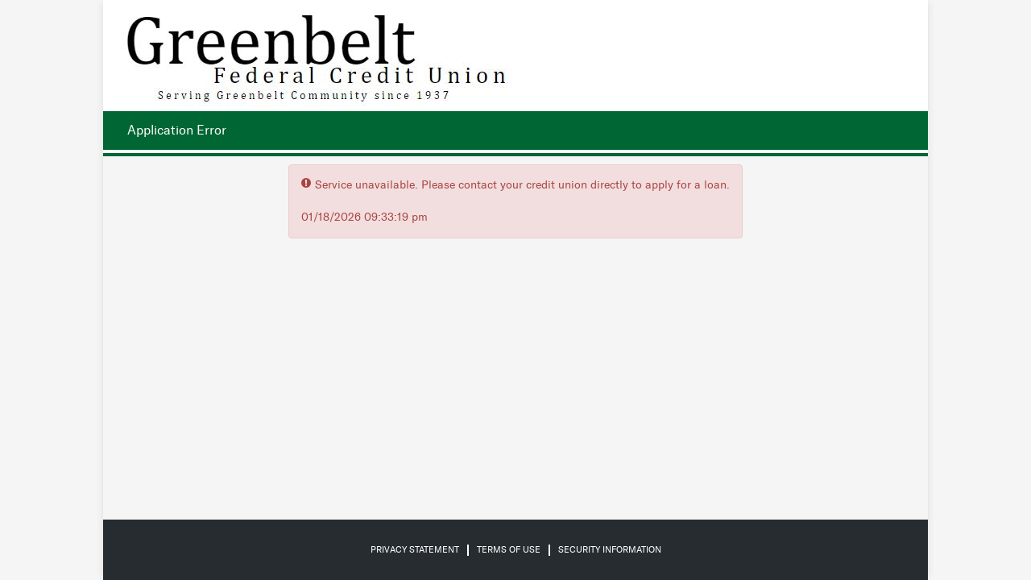

--- FILE ---
content_type: text/html; charset=utf-8
request_url: https://www.cmg.loanliner.com/loanrequest/presenter/LoanList/01900044/2401?isframed=F&cuid=01900044&loanlistid=2401&channelid=4932668603197192830&locationid=9107834200272135020
body_size: 2325
content:

<!DOCTYPE html>
<html lang="en">
<head>
    <meta charset="utf-8" />
    <meta http-equiv="X-UA-Compatible" content="IE=edge" />
    <meta name="viewport" content="width=device-width, initial-scale=1, maximum-scale=1, user-scalable=0" />
    
    <meta name="description" content="loanliner.com Loan Request" />
    <title>loanliner.com</title>
<script type="text/javascript">
;
</script>

    
    <link rel="stylesheet" href="https://maxcdn.bootstrapcdn.com/font-awesome/4.6.1/css/font-awesome.min.css">
    <script type="text/javascript">
        // Check if framed to avoid CORS error
        function checkForCrossOrigin() {
            try {
                return (!window.top.location.hostname);
            } catch (e) {
                return true;
            }
        }
        if (checkForCrossOrigin() === false) {
            var sdkInstance = "appInsightsSDK"; window[sdkInstance] = "appInsights"; var aiName = window[sdkInstance], aisdk = window[aiName] || function (e) {
                function n(e) { t[e] = function () { var n = arguments; t.queue.push(function () { t[e].apply(t, n) }) } } var t = { config: e }; t.initialize = !0; var i = document, a = window; setTimeout(function () { var n = i.createElement("script"); n.src = e.url || "https://az416426.vo.msecnd.net/next/ai.2.min.js", i.getElementsByTagName("script")[0].parentNode.appendChild(n) }); try { t.cookie = i.cookie } catch (e) { } t.queue = [], t.version = 2; for (var r = ["Event", "PageView", "Exception", "Trace", "DependencyData", "Metric", "PageViewPerformance"]; r.length;)n("track" + r.pop()); n("startTrackPage"), n("stopTrackPage"); var s = "Track" + r[0]; if (n("start" + s), n("stop" + s), n("setAuthenticatedUserContext"), n("clearAuthenticatedUserContext"), n("flush"), !(!0 === e.disableExceptionTracking || e.extensionConfig && e.extensionConfig.ApplicationInsightsAnalytics && !0 === e.extensionConfig.ApplicationInsightsAnalytics.disableExceptionTracking)) { n("_" + (r = "onerror")); var o = a[r]; a[r] = function (e, n, i, a, s) { var c = o && o(e, n, i, a, s); return !0 !== c && t["_" + r]({ message: e, url: n, lineNumber: i, columnNumber: a, error: s }), c }, e.autoExceptionInstrumented = !0 } return t
            }({
                instrumentationKey: '7e8b4b20-986e-4887-b7c2-963d54d162ae'
            });

            window[aiName] = aisdk, aisdk.queue && 0 === aisdk.queue.length && aisdk.trackPageView({});
        };
    </script>
    <script src="/LoanRequest/Presenter/dist/iframeResizer.min.js"></script>
    <script src="https://cdnjs.cloudflare.com/ajax/libs/pdf.js/2.2.228/pdf.min.js"></script>
    <script src="https://cdnjs.cloudflare.com/ajax/libs/pdf.js/2.2.228/pdf.worker.min.js"></script>
</head>
<body>
    <!-- Google Tag Manager -->
    <noscript>
        <iframe src="//www.googletagmanager.com/ns.html?id=GTM-5F889V"
                height="0" width="0" style="display:none;visibility:hidden"></iframe>
    </noscript>
    <script>
        (function (w, d, s, l, i) {
            w[l] = w[l] || []; w[l].push({
                'gtm.start':
                new Date().getTime(), event: 'gtm.js'
            }); var f = d.getElementsByTagName(s)[0],
            j = d.createElement(s), dl = l != 'dataLayer' ? '&l=' + l : ''; j.async = true; j.src =
            '//www.googletagmanager.com/gtm.js?id=' + i + dl; f.parentNode.insertBefore(j, f);
        })(window, document, 'script', 'loanRequestDataLayer', 'GTM-5F889V');</script>
    <!-- End Google Tag Manager -->
    <noscript>
        <div class="noscriptdiv noscriptdivFormat" tabindex="0" aria-label="JavaScript must be enabled to access this loan form. Please contact Greenbelt Federal Credit Union at 301-627-2666 to submit your loan application.">
            JavaScript must be enabled to access this loan form. Please contact Greenbelt Federal Credit Union at 301-627-2666 to submit your loan application.
        </div>
    </noscript>
    <div id="app" tabindex="-1"></div>
    <script type="text/javascript">
        window.ChannelId = '4932668603197192830';
        window.ApiBaseUrl = 'https://apimanager.trustage.com/lending/carla-api/v1';
        window.ApiTimeout = '120000';
        window.FraudScore = '';
        window.IsFramed = false;
        window.OnPremBaseUrl = 'https://www.loanliner.com';
        window.OnPremBaseUrl2016 = 'https://manage.loanliner.com';
        window.Recapture = '';
        window.SpinnerTier1 = '30';
        window.StickyHeader = true;
        window.clientId = 'acffbd9ba46ba05efb8c4060c9d13715';
        window.apimSubscriptionKey = '59232076272f4945906c17d0034fcfe2';
        window.useAzure = '';

        let params = new URLSearchParams(window.location.search);
        window.AppServiceSlot = params.get("x-ms-routing-name");
    </script>
    <script src="/LoanRequest/Presenter/dist/vendor.7d5545ac4c1fb69320ff.js"></script>
    <script src="/LoanRequest/Presenter/dist/bootstrap.8c8d80d734fc8a13d5aa.js"></script>
    <link href="/LoanRequest/Presenter/dist/bootstrap.03ecdabf3709db3e70e7.css" rel="stylesheet" type="text/css" />
    <link href="/LoanRequest/Presenter/dist/app.03ecdabf3709db3e70e7.css" rel="stylesheet" type="text/css" />
    <script src="/LoanRequest/Presenter/dist/app.b4cbe8e85c45ed603294.js"></script>
</body>
</html>


--- FILE ---
content_type: text/css
request_url: https://www.cmg.loanliner.com/LoanRequest/Presenter/dist/app.03ecdabf3709db3e70e7.css
body_size: 10409
content:
.blue___1F6FA{background-color:#3a6287}.green___2iT1m{background-color:#063}.red___2j-l_{background-color:#8e0c3a}.orange___2ZYQJ{background-color:#b36d26}.custom___1U67v{background-color:#474747}.content___1CzOp{max-width:1024px;margin:0 auto;flex:1 1 auto}.alignFlex___VZRt3{flex:1 1 auto;flex-flow:column nowrap;min-height:100vh}.alignFlex___VZRt3,.displayFlex___4BOXa{display:flex;width:100%}.blue___1F6FA{background:#3a6287;color:#fff}.green___2iT1m{background:#063;color:#fff}.red___2j-l_{background:#8e0c3a;color:#fff}.orange___2ZYQJ{background:#b36d26;color:#fff}.custom___1U67v{background:#474747;color:#fff}.loadingView___2cwsv{position:fixed;display:none;top:0;left:0;height:100%;width:100%;z-index:2147483647;background-color:rgba(0,0,0,.5)}.loadingView___2cwsv>div{width:25vw;margin-left:-12.5vw;transform:translateY(-50%);background-color:#fff;position:absolute;left:50%;top:50%;font-size:14px;text-align:center;vertical-align:middle;border-radius:5rem;border:5px solid #fff;padding:15px}@media screen and (max-width:992px){.loadingView___2cwsv>div{width:75vw;margin-left:-37.5vw}}.loadingView___2cwsv.active___pmYD5{display:block}.errorContainer___EF4Ku{margin-top:10px}.markup___2LrQz a,.markup___2LrQz a:active,.markup___2LrQz a:hover,.markup___2LrQz a:link,.markup___2LrQz a:visited{color:#00008b;text-decoration:underline}.main___1Brix{padding-bottom:5px;z-index:9000;width:100%}.content___2ezdg,.main___1Brix{max-width:1024px;position:relative}.content___2ezdg{padding:0}@media screen and (min-width:1024px){.content___2ezdg{height:100px}}.imgcontainer___KPE3T{padding-top:5px}@media screen and (min-width:1024px){.imgcontainer___KPE3T{float:left;max-width:100%}}.imgcontainer___KPE3T img{margin:auto}.txtcontainer___2sRhM{padding-top:5px;position:relative;margin:0;text-align:center}@media screen and (min-width:1024px){.txtcontainer___2sRhM{top:50%;transform:translateY(-50%);background-color:transparent}}.txtcontainer___2sRhM p{width:100%;font-size:16px;font-weight:700;text-align:center;vertical-align:middle;margin:0}.desktopLogo___3lLKq{min-height:90px}@media screen and (max-width:1024px){.desktopLogo___3lLKq{display:none}}.mobileLogo___2fJ0q{min-height:30px;max-height:200px}@media screen and (min-width:1025px){.mobileLogo___2fJ0q{display:none}}.close___2gjNl{color:#fff;opacity:1}.iconLarge___1G9cL{font-size:64px;padding:0;margin:0}.iconMedium___1Fi1J{font-size:32px}.blue___1Rsbs{background-color:#3a6287}.green___kO7Qr{background-color:#063}.red___yFpk5{background-color:#8e0c3a}.orange___1Oyc3{background-color:#b36d26}.custom___2BUxy{background-color:#474747}.root___3dTWm{max-width:1024px;padding:0;position:sticky;top:0;width:100%;z-index:99}.root___3dTWm .detailHeader___3lnAp{margin:0;position:relative;line-height:48px;font-size:16px;padding:0 10px 0 5px}.root___3dTWm i{display:inline-block;margin-right:6px}.container___KA0Px{color:#fff;max-width:1024px;margin:auto;position:relative;line-height:48px;display:flex;align-items:center;width:100%}.loanIcon___1F5Ae{margin-left:auto;font-size:56px;margin-right:5px!important}.pointer___1brD2{cursor:pointer}.closeButton___1V6Ot{padding-top:8px!important;padding-right:15px!important}.closeText___23jQD{font-size:15px;font-weight:400;position:relative;top:-3px}.footer___2Ynsv{color:#fff;background-color:dimgray;max-width:1024px;margin:0 auto;width:100%;flex:0 1 auto}@media(max-width:767px){.footer___2Ynsv{background-color:#3d3d3d}}.alignFooter___UKn2f{width:100%}.footerContent___1BXSD{max-width:1024px;margin:auto;display:flex;justify-content:flex-end;padding:15px}.policyStatementsContainer___10jVp{background-color:#3d3d3d;width:100%;display:flex;justify-content:center;margin:auto}.separator___1qbDh{border-left:2px solid #fff;height:1em;display:flex;align-self:center}.iconLarge___3wD1q{font-size:64px;padding:0;margin:0}.iconMedium___2NbqO{font-size:32px}.alignCalculatorSection___3q7OQ{display:flex;align-items:center;margin-right:auto}@media(max-width:767px){.alignCalculatorSection___3q7OQ{padding:0;margin-bottom:10px}}.alignCalculatorIcon___HgSq0:before{margin-left:-17px}.calculatorLink___RYDmo{cursor:pointer!important;background:transparent;border:none;text-align:left;padding:0}.alignContactSection___1St9f{display:block;margin-left:auto}.alignContactSection___1St9f span{float:right;margin-bottom:2px}@media(max-width:767px){.alignContactSection___1St9f{padding:0}.alignContactSection___1St9f span{float:left}.alignContactSection___1St9f hr{margin:0;width:100%}.alignContactSection___1St9f .iconLink___1yPJ0{float:left}}.contactUsLink___Lhz3s{padding-left:0;padding-right:0}.contactUsLink___Lhz3s a{padding:0}.hr___gDCjw{margin:0;width:50%;margin-left:50%;float:right}@media(max-width:600px){.hr___gDCjw{border-top:3px solid #262c30}}.iconLarge___2SWGr{font-size:64px;padding:0;margin:0}.iconMedium___f0hDf{font-size:32px}.alignContactIcon___mGwPJ{line-height:inherit}.noPadding___KRtgd{padding:0}.optionsContainer___8GMeT{margin-right:5px}.iconLink___2l6lv{display:flex;align-items:center;height:32px;float:right}@media(max-width:767px){.iconLink___2l6lv{float:left}}@media(max-width:600px){.contactIconColor___1LXHI a:before{color:#262c30}}.blue___1HJ-1{background-color:#3a6287}.green___gz6JM{background-color:#063}.red___3lHck{background-color:#8e0c3a}.orange___uRx3y{background-color:#b36d26}.custom___3xzNf{background-color:#474747}.close___2bC3F{color:#fff;opacity:1}.modalTitle___3OD0Q{color:#fff;padding:0;margin:0;border:0;font-size:18px;line-height:1.1}.themeButton___1du5q.blue___1HJ-1{color:#fff;background-color:#3a6287;border-color:#3a6287}.themeButton___1du5q.blue___1HJ-1.focus___1m4kZ,.themeButton___1du5q.blue___1HJ-1:focus{color:#fff;background-color:rgb(42.6735751295,72.103626943,99.3264248705);border-color:rgb(19.6839378238,33.2590673575,45.8160621762)}.open___28JQ9>.themeButton___1du5q.blue___1HJ-1.dropdown-toggle___2eLG7,.themeButton___1du5q.blue___1HJ-1.active___3fC45,.themeButton___1du5q.blue___1HJ-1:active,.themeButton___1du5q.blue___1HJ-1:hover{color:#fff;background-color:rgb(42.6735751295,72.103626943,99.3264248705);border-color:rgb(39.6082901554,66.9243523316,92.1917098446)}.open___28JQ9>.themeButton___1du5q.blue___1HJ-1.dropdown-toggle___2eLG7.focus___1m4kZ,.open___28JQ9>.themeButton___1du5q.blue___1HJ-1.dropdown-toggle___2eLG7:focus,.open___28JQ9>.themeButton___1du5q.blue___1HJ-1.dropdown-toggle___2eLG7:hover,.themeButton___1du5q.blue___1HJ-1.active___3fC45.focus___1m4kZ,.themeButton___1du5q.blue___1HJ-1.active___3fC45:focus,.themeButton___1du5q.blue___1HJ-1.active___3fC45:hover,.themeButton___1du5q.blue___1HJ-1:active.focus___1m4kZ,.themeButton___1du5q.blue___1HJ-1:active:focus,.themeButton___1du5q.blue___1HJ-1:active:hover{color:#fff;background-color:rgb(31.9450777202,53.9761658031,74.3549222798);border-color:rgb(19.6839378238,33.2590673575,45.8160621762)}.open___28JQ9>.themeButton___1du5q.blue___1HJ-1.dropdown-toggle___2eLG7,.themeButton___1du5q.blue___1HJ-1.active___3fC45,.themeButton___1du5q.blue___1HJ-1:active{background-image:none}.themeButton___1du5q.blue___1HJ-1.disabled___1tacF.focus___1m4kZ,.themeButton___1du5q.blue___1HJ-1.disabled___1tacF:focus,.themeButton___1du5q.blue___1HJ-1.disabled___1tacF:hover,.themeButton___1du5q.blue___1HJ-1[disabled].focus___1m4kZ,.themeButton___1du5q.blue___1HJ-1[disabled]:focus,.themeButton___1du5q.blue___1HJ-1[disabled]:hover,fieldset[disabled] .themeButton___1du5q.blue___1HJ-1.focus___1m4kZ,fieldset[disabled] .themeButton___1du5q.blue___1HJ-1:focus,fieldset[disabled] .themeButton___1du5q.blue___1HJ-1:hover{background-color:#3a6287;border-color:#3a6287}.themeButton___1du5q.blue___1HJ-1 .badge___6MMck{color:#3a6287;background-color:#fff}.themeButton___1du5q.green___gz6JM{color:#fff;background-color:#063;border-color:#063}.themeButton___1du5q.green___gz6JM.focus___1m4kZ,.themeButton___1du5q.green___gz6JM:focus{color:#fff;background-color:rgb(0,51,25.5);border-color:#000}.open___28JQ9>.themeButton___1du5q.green___gz6JM.dropdown-toggle___2eLG7,.themeButton___1du5q.green___gz6JM.active___3fC45,.themeButton___1du5q.green___gz6JM:active,.themeButton___1du5q.green___gz6JM:hover{color:#fff;background-color:rgb(0,51,25.5);border-color:rgb(0,40.8,20.4)}.open___28JQ9>.themeButton___1du5q.green___gz6JM.dropdown-toggle___2eLG7.focus___1m4kZ,.open___28JQ9>.themeButton___1du5q.green___gz6JM.dropdown-toggle___2eLG7:focus,.open___28JQ9>.themeButton___1du5q.green___gz6JM.dropdown-toggle___2eLG7:hover,.themeButton___1du5q.green___gz6JM.active___3fC45.focus___1m4kZ,.themeButton___1du5q.green___gz6JM.active___3fC45:focus,.themeButton___1du5q.green___gz6JM.active___3fC45:hover,.themeButton___1du5q.green___gz6JM:active.focus___1m4kZ,.themeButton___1du5q.green___gz6JM:active:focus,.themeButton___1du5q.green___gz6JM:active:hover{color:#fff;background-color:rgb(0,15.3,7.65);border-color:#000}.open___28JQ9>.themeButton___1du5q.green___gz6JM.dropdown-toggle___2eLG7,.themeButton___1du5q.green___gz6JM.active___3fC45,.themeButton___1du5q.green___gz6JM:active{background-image:none}.themeButton___1du5q.green___gz6JM.disabled___1tacF.focus___1m4kZ,.themeButton___1du5q.green___gz6JM.disabled___1tacF:focus,.themeButton___1du5q.green___gz6JM.disabled___1tacF:hover,.themeButton___1du5q.green___gz6JM[disabled].focus___1m4kZ,.themeButton___1du5q.green___gz6JM[disabled]:focus,.themeButton___1du5q.green___gz6JM[disabled]:hover,fieldset[disabled] .themeButton___1du5q.green___gz6JM.focus___1m4kZ,fieldset[disabled] .themeButton___1du5q.green___gz6JM:focus,fieldset[disabled] .themeButton___1du5q.green___gz6JM:hover{background-color:#063;border-color:#063}.themeButton___1du5q.green___gz6JM .badge___6MMck{color:#063;background-color:#fff}.themeButton___1du5q.red___3lHck{color:#fff;background-color:#8e0c3a;border-color:#8e0c3a}.themeButton___1du5q.red___3lHck.focus___1m4kZ,.themeButton___1du5q.red___3lHck:focus{color:#fff;background-color:rgb(94.974025974,8.025974026,38.7922077922);border-color:rgb(24.4350649351,2.0649350649,9.9805194805)}.open___28JQ9>.themeButton___1du5q.red___3lHck.dropdown-toggle___2eLG7,.themeButton___1du5q.red___3lHck.active___3fC45,.themeButton___1du5q.red___3lHck:active,.themeButton___1du5q.red___3lHck:hover{color:#fff;background-color:rgb(94.974025974,8.025974026,38.7922077922);border-color:rgb(85.5688311688,7.2311688312,34.9506493506)}.open___28JQ9>.themeButton___1du5q.red___3lHck.dropdown-toggle___2eLG7.focus___1m4kZ,.open___28JQ9>.themeButton___1du5q.red___3lHck.dropdown-toggle___2eLG7:focus,.open___28JQ9>.themeButton___1du5q.red___3lHck.dropdown-toggle___2eLG7:hover,.themeButton___1du5q.red___3lHck.active___3fC45.focus___1m4kZ,.themeButton___1du5q.red___3lHck.active___3fC45:focus,.themeButton___1du5q.red___3lHck.active___3fC45:hover,.themeButton___1du5q.red___3lHck:active.focus___1m4kZ,.themeButton___1du5q.red___3lHck:active:focus,.themeButton___1du5q.red___3lHck:active:hover{color:#fff;background-color:rgb(62.0558441558,5.2441558442,25.3467532468);border-color:rgb(24.4350649351,2.0649350649,9.9805194805)}.open___28JQ9>.themeButton___1du5q.red___3lHck.dropdown-toggle___2eLG7,.themeButton___1du5q.red___3lHck.active___3fC45,.themeButton___1du5q.red___3lHck:active{background-image:none}.themeButton___1du5q.red___3lHck.disabled___1tacF.focus___1m4kZ,.themeButton___1du5q.red___3lHck.disabled___1tacF:focus,.themeButton___1du5q.red___3lHck.disabled___1tacF:hover,.themeButton___1du5q.red___3lHck[disabled].focus___1m4kZ,.themeButton___1du5q.red___3lHck[disabled]:focus,.themeButton___1du5q.red___3lHck[disabled]:hover,fieldset[disabled] .themeButton___1du5q.red___3lHck.focus___1m4kZ,fieldset[disabled] .themeButton___1du5q.red___3lHck:focus,fieldset[disabled] .themeButton___1du5q.red___3lHck:hover{background-color:#8e0c3a;border-color:#8e0c3a}.themeButton___1du5q.red___3lHck .badge___6MMck{color:#8e0c3a;background-color:#fff}.themeButton___1du5q.orange___uRx3y{color:#fff;background-color:#b36d26;border-color:#b36d26}.themeButton___1du5q.orange___uRx3y.focus___1m4kZ,.themeButton___1du5q.orange___uRx3y:focus{color:#fff;background-color:rgb(136.930875576,83.3824884793,29.069124424);border-color:rgb(73.8271889401,44.9562211982,15.6728110599)}.open___28JQ9>.themeButton___1du5q.orange___uRx3y.dropdown-toggle___2eLG7,.themeButton___1du5q.orange___uRx3y.active___3fC45,.themeButton___1du5q.orange___uRx3y:active,.themeButton___1du5q.orange___uRx3y:hover{color:#fff;background-color:rgb(136.930875576,83.3824884793,29.069124424);border-color:rgb(128.5170506912,78.2589861751,27.2829493088)}.open___28JQ9>.themeButton___1du5q.orange___uRx3y.dropdown-toggle___2eLG7.focus___1m4kZ,.open___28JQ9>.themeButton___1du5q.orange___uRx3y.dropdown-toggle___2eLG7:focus,.open___28JQ9>.themeButton___1du5q.orange___uRx3y.dropdown-toggle___2eLG7:hover,.themeButton___1du5q.orange___uRx3y.active___3fC45.focus___1m4kZ,.themeButton___1du5q.orange___uRx3y.active___3fC45:focus,.themeButton___1du5q.orange___uRx3y.active___3fC45:hover,.themeButton___1du5q.orange___uRx3y:active.focus___1m4kZ,.themeButton___1du5q.orange___uRx3y:active:focus,.themeButton___1du5q.orange___uRx3y:active:hover{color:#fff;background-color:rgb(107.4824884793,65.4502304147,22.8175115207);border-color:rgb(73.8271889401,44.9562211982,15.6728110599)}.open___28JQ9>.themeButton___1du5q.orange___uRx3y.dropdown-toggle___2eLG7,.themeButton___1du5q.orange___uRx3y.active___3fC45,.themeButton___1du5q.orange___uRx3y:active{background-image:none}.themeButton___1du5q.orange___uRx3y.disabled___1tacF.focus___1m4kZ,.themeButton___1du5q.orange___uRx3y.disabled___1tacF:focus,.themeButton___1du5q.orange___uRx3y.disabled___1tacF:hover,.themeButton___1du5q.orange___uRx3y[disabled].focus___1m4kZ,.themeButton___1du5q.orange___uRx3y[disabled]:focus,.themeButton___1du5q.orange___uRx3y[disabled]:hover,fieldset[disabled] .themeButton___1du5q.orange___uRx3y.focus___1m4kZ,fieldset[disabled] .themeButton___1du5q.orange___uRx3y:focus,fieldset[disabled] .themeButton___1du5q.orange___uRx3y:hover{background-color:#b36d26;border-color:#b36d26}.themeButton___1du5q.orange___uRx3y .badge___6MMck{color:#b36d26;background-color:#fff}.themeButton___1du5q.custom___3xzNf{color:#fff;background-color:#474747;border-color:#474747}.themeButton___1du5q.custom___3xzNf.focus___1m4kZ,.themeButton___1du5q.custom___3xzNf:focus{color:#fff;background-color:rgb(45.5,45.5,45.5);border-color:rgb(7.25,7.25,7.25)}.open___28JQ9>.themeButton___1du5q.custom___3xzNf.dropdown-toggle___2eLG7,.themeButton___1du5q.custom___3xzNf.active___3fC45,.themeButton___1du5q.custom___3xzNf:active,.themeButton___1du5q.custom___3xzNf:hover{color:#fff;background-color:rgb(45.5,45.5,45.5);border-color:rgb(40.4,40.4,40.4)}.open___28JQ9>.themeButton___1du5q.custom___3xzNf.dropdown-toggle___2eLG7.focus___1m4kZ,.open___28JQ9>.themeButton___1du5q.custom___3xzNf.dropdown-toggle___2eLG7:focus,.open___28JQ9>.themeButton___1du5q.custom___3xzNf.dropdown-toggle___2eLG7:hover,.themeButton___1du5q.custom___3xzNf.active___3fC45.focus___1m4kZ,.themeButton___1du5q.custom___3xzNf.active___3fC45:focus,.themeButton___1du5q.custom___3xzNf.active___3fC45:hover,.themeButton___1du5q.custom___3xzNf:active.focus___1m4kZ,.themeButton___1du5q.custom___3xzNf:active:focus,.themeButton___1du5q.custom___3xzNf:active:hover{color:#fff;background-color:rgb(27.65,27.65,27.65);border-color:rgb(7.25,7.25,7.25)}.open___28JQ9>.themeButton___1du5q.custom___3xzNf.dropdown-toggle___2eLG7,.themeButton___1du5q.custom___3xzNf.active___3fC45,.themeButton___1du5q.custom___3xzNf:active{background-image:none}.themeButton___1du5q.custom___3xzNf.disabled___1tacF.focus___1m4kZ,.themeButton___1du5q.custom___3xzNf.disabled___1tacF:focus,.themeButton___1du5q.custom___3xzNf.disabled___1tacF:hover,.themeButton___1du5q.custom___3xzNf[disabled].focus___1m4kZ,.themeButton___1du5q.custom___3xzNf[disabled]:focus,.themeButton___1du5q.custom___3xzNf[disabled]:hover,fieldset[disabled] .themeButton___1du5q.custom___3xzNf.focus___1m4kZ,fieldset[disabled] .themeButton___1du5q.custom___3xzNf:focus,fieldset[disabled] .themeButton___1du5q.custom___3xzNf:hover{background-color:#474747;border-color:#474747}.themeButton___1du5q.custom___3xzNf .badge___6MMck{color:#474747;background-color:#fff}.footer___J6thS{text-align:center;background-color:#969696}.body___1fpby{min-height:200px;max-height:calc(100vh - 325px);background:#fff;color:#262c30}.body___1fpby>div{padding-right:5px}.overFlowAuto___lDNe1{overflow:auto}.overFlowHidden___IZmXf{overflow:hidden;padding:0}.iframe___3Dy4g{min-height:200px;display:block;background:#fff;border:none;height:calc(100vh - 200px);width:100%}.group___5DwJL{display:block}.buttonGroup___315QA{white-space:normal!important;word-wrap:break-word;height:50px}.cursor___1bDi4{cursor:pointer}.modalTitle___3OD0Q{display:inline-block}.buttonContainer___3SBoN{padding:20px 0}@media(max-width:767px){.buttonContainer___3SBoN{padding:0}}.btn___YXxKl{color:#fff;background-color:#3d3d3d;border-color:#3d3d3d;text-transform:uppercase;font-size:.75em;padding:0;margin:1rem}.btn___YXxKl.focus___OPZGp,.btn___YXxKl:focus{color:#fff;background-color:rgb(35.5,35.5,35.5);border-color:#000}.btn___YXxKl.active___2Zdb7,.btn___YXxKl:active,.btn___YXxKl:hover,.open___3svhl>.btn___YXxKl.dropdown-toggle___1J5JS{color:#fff;background-color:rgb(35.5,35.5,35.5);border-color:rgb(30.4,30.4,30.4)}.btn___YXxKl.active___2Zdb7.focus___OPZGp,.btn___YXxKl.active___2Zdb7:focus,.btn___YXxKl.active___2Zdb7:hover,.btn___YXxKl:active.focus___OPZGp,.btn___YXxKl:active:focus,.btn___YXxKl:active:hover,.open___3svhl>.btn___YXxKl.dropdown-toggle___1J5JS.focus___OPZGp,.open___3svhl>.btn___YXxKl.dropdown-toggle___1J5JS:focus,.open___3svhl>.btn___YXxKl.dropdown-toggle___1J5JS:hover{color:#fff;background-color:rgb(17.65,17.65,17.65);border-color:#000}.btn___YXxKl.active___2Zdb7,.btn___YXxKl:active,.open___3svhl>.btn___YXxKl.dropdown-toggle___1J5JS{background-image:none}.btn___YXxKl.disabled___1Fwsi.focus___OPZGp,.btn___YXxKl.disabled___1Fwsi:focus,.btn___YXxKl.disabled___1Fwsi:hover,.btn___YXxKl[disabled].focus___OPZGp,.btn___YXxKl[disabled]:focus,.btn___YXxKl[disabled]:hover,fieldset[disabled] .btn___YXxKl.focus___OPZGp,fieldset[disabled] .btn___YXxKl:focus,fieldset[disabled] .btn___YXxKl:hover{background-color:#3d3d3d;border-color:#3d3d3d}.btn___YXxKl .badge___3uXcR{color:#3d3d3d;background-color:#fff}.btn___YXxKl:hover{text-decoration:underline;background-color:#3d3d3d;border-color:#3d3d3d}.mobilePrivacy___2wQnF{align-items:center;display:flex;justify-content:flex-end;margin:5px auto;padding-bottom:0;width:100%}@media(max-width:374px){.mobilePrivacy___2wQnF{justify-content:center}}.displayFlex___3ElG5{display:flex;align-items:center;justify-content:center}.footerContent___XI2vO{align-items:center;display:flex;max-width:1024px;margin:0 auto;padding:5px 15px;flex-direction:column}@media(max-width:374px){.footerContent___XI2vO{padding:0 0 15px}}.blue___2JfYW{background-color:#3a6287}.green___3m2i7{background-color:#063}.red___1BUdc{background-color:#8e0c3a}.orange___2tb0n{background-color:#b36d26}.custom___1SVFC{background-color:#474747}.close___Ouceb{color:#fff;opacity:1}.modalTitle___2shHg{color:#fff;padding:0;margin:0;border:0;font-size:18px;line-height:1.1}.themeButton___2EwO2.blue___2JfYW{color:#fff;background-color:#3a6287;border-color:#3a6287}.themeButton___2EwO2.blue___2JfYW.focus___10fcU,.themeButton___2EwO2.blue___2JfYW:focus{color:#fff;background-color:rgb(42.6735751295,72.103626943,99.3264248705);border-color:rgb(19.6839378238,33.2590673575,45.8160621762)}.open___1q2CA>.themeButton___2EwO2.blue___2JfYW.dropdown-toggle___3V7ug,.themeButton___2EwO2.blue___2JfYW.active___13bYV,.themeButton___2EwO2.blue___2JfYW:active,.themeButton___2EwO2.blue___2JfYW:hover{color:#fff;background-color:rgb(42.6735751295,72.103626943,99.3264248705);border-color:rgb(39.6082901554,66.9243523316,92.1917098446)}.open___1q2CA>.themeButton___2EwO2.blue___2JfYW.dropdown-toggle___3V7ug.focus___10fcU,.open___1q2CA>.themeButton___2EwO2.blue___2JfYW.dropdown-toggle___3V7ug:focus,.open___1q2CA>.themeButton___2EwO2.blue___2JfYW.dropdown-toggle___3V7ug:hover,.themeButton___2EwO2.blue___2JfYW.active___13bYV.focus___10fcU,.themeButton___2EwO2.blue___2JfYW.active___13bYV:focus,.themeButton___2EwO2.blue___2JfYW.active___13bYV:hover,.themeButton___2EwO2.blue___2JfYW:active.focus___10fcU,.themeButton___2EwO2.blue___2JfYW:active:focus,.themeButton___2EwO2.blue___2JfYW:active:hover{color:#fff;background-color:rgb(31.9450777202,53.9761658031,74.3549222798);border-color:rgb(19.6839378238,33.2590673575,45.8160621762)}.open___1q2CA>.themeButton___2EwO2.blue___2JfYW.dropdown-toggle___3V7ug,.themeButton___2EwO2.blue___2JfYW.active___13bYV,.themeButton___2EwO2.blue___2JfYW:active{background-image:none}.themeButton___2EwO2.blue___2JfYW.disabled___2XrbB.focus___10fcU,.themeButton___2EwO2.blue___2JfYW.disabled___2XrbB:focus,.themeButton___2EwO2.blue___2JfYW.disabled___2XrbB:hover,.themeButton___2EwO2.blue___2JfYW[disabled].focus___10fcU,.themeButton___2EwO2.blue___2JfYW[disabled]:focus,.themeButton___2EwO2.blue___2JfYW[disabled]:hover,fieldset[disabled] .themeButton___2EwO2.blue___2JfYW.focus___10fcU,fieldset[disabled] .themeButton___2EwO2.blue___2JfYW:focus,fieldset[disabled] .themeButton___2EwO2.blue___2JfYW:hover{background-color:#3a6287;border-color:#3a6287}.themeButton___2EwO2.blue___2JfYW .badge___2CH1w{color:#3a6287;background-color:#fff}.themeButton___2EwO2.green___3m2i7{color:#fff;background-color:#063;border-color:#063}.themeButton___2EwO2.green___3m2i7.focus___10fcU,.themeButton___2EwO2.green___3m2i7:focus{color:#fff;background-color:rgb(0,51,25.5);border-color:#000}.open___1q2CA>.themeButton___2EwO2.green___3m2i7.dropdown-toggle___3V7ug,.themeButton___2EwO2.green___3m2i7.active___13bYV,.themeButton___2EwO2.green___3m2i7:active,.themeButton___2EwO2.green___3m2i7:hover{color:#fff;background-color:rgb(0,51,25.5);border-color:rgb(0,40.8,20.4)}.open___1q2CA>.themeButton___2EwO2.green___3m2i7.dropdown-toggle___3V7ug.focus___10fcU,.open___1q2CA>.themeButton___2EwO2.green___3m2i7.dropdown-toggle___3V7ug:focus,.open___1q2CA>.themeButton___2EwO2.green___3m2i7.dropdown-toggle___3V7ug:hover,.themeButton___2EwO2.green___3m2i7.active___13bYV.focus___10fcU,.themeButton___2EwO2.green___3m2i7.active___13bYV:focus,.themeButton___2EwO2.green___3m2i7.active___13bYV:hover,.themeButton___2EwO2.green___3m2i7:active.focus___10fcU,.themeButton___2EwO2.green___3m2i7:active:focus,.themeButton___2EwO2.green___3m2i7:active:hover{color:#fff;background-color:rgb(0,15.3,7.65);border-color:#000}.open___1q2CA>.themeButton___2EwO2.green___3m2i7.dropdown-toggle___3V7ug,.themeButton___2EwO2.green___3m2i7.active___13bYV,.themeButton___2EwO2.green___3m2i7:active{background-image:none}.themeButton___2EwO2.green___3m2i7.disabled___2XrbB.focus___10fcU,.themeButton___2EwO2.green___3m2i7.disabled___2XrbB:focus,.themeButton___2EwO2.green___3m2i7.disabled___2XrbB:hover,.themeButton___2EwO2.green___3m2i7[disabled].focus___10fcU,.themeButton___2EwO2.green___3m2i7[disabled]:focus,.themeButton___2EwO2.green___3m2i7[disabled]:hover,fieldset[disabled] .themeButton___2EwO2.green___3m2i7.focus___10fcU,fieldset[disabled] .themeButton___2EwO2.green___3m2i7:focus,fieldset[disabled] .themeButton___2EwO2.green___3m2i7:hover{background-color:#063;border-color:#063}.themeButton___2EwO2.green___3m2i7 .badge___2CH1w{color:#063;background-color:#fff}.themeButton___2EwO2.red___1BUdc{color:#fff;background-color:#8e0c3a;border-color:#8e0c3a}.themeButton___2EwO2.red___1BUdc.focus___10fcU,.themeButton___2EwO2.red___1BUdc:focus{color:#fff;background-color:rgb(94.974025974,8.025974026,38.7922077922);border-color:rgb(24.4350649351,2.0649350649,9.9805194805)}.open___1q2CA>.themeButton___2EwO2.red___1BUdc.dropdown-toggle___3V7ug,.themeButton___2EwO2.red___1BUdc.active___13bYV,.themeButton___2EwO2.red___1BUdc:active,.themeButton___2EwO2.red___1BUdc:hover{color:#fff;background-color:rgb(94.974025974,8.025974026,38.7922077922);border-color:rgb(85.5688311688,7.2311688312,34.9506493506)}.open___1q2CA>.themeButton___2EwO2.red___1BUdc.dropdown-toggle___3V7ug.focus___10fcU,.open___1q2CA>.themeButton___2EwO2.red___1BUdc.dropdown-toggle___3V7ug:focus,.open___1q2CA>.themeButton___2EwO2.red___1BUdc.dropdown-toggle___3V7ug:hover,.themeButton___2EwO2.red___1BUdc.active___13bYV.focus___10fcU,.themeButton___2EwO2.red___1BUdc.active___13bYV:focus,.themeButton___2EwO2.red___1BUdc.active___13bYV:hover,.themeButton___2EwO2.red___1BUdc:active.focus___10fcU,.themeButton___2EwO2.red___1BUdc:active:focus,.themeButton___2EwO2.red___1BUdc:active:hover{color:#fff;background-color:rgb(62.0558441558,5.2441558442,25.3467532468);border-color:rgb(24.4350649351,2.0649350649,9.9805194805)}.open___1q2CA>.themeButton___2EwO2.red___1BUdc.dropdown-toggle___3V7ug,.themeButton___2EwO2.red___1BUdc.active___13bYV,.themeButton___2EwO2.red___1BUdc:active{background-image:none}.themeButton___2EwO2.red___1BUdc.disabled___2XrbB.focus___10fcU,.themeButton___2EwO2.red___1BUdc.disabled___2XrbB:focus,.themeButton___2EwO2.red___1BUdc.disabled___2XrbB:hover,.themeButton___2EwO2.red___1BUdc[disabled].focus___10fcU,.themeButton___2EwO2.red___1BUdc[disabled]:focus,.themeButton___2EwO2.red___1BUdc[disabled]:hover,fieldset[disabled] .themeButton___2EwO2.red___1BUdc.focus___10fcU,fieldset[disabled] .themeButton___2EwO2.red___1BUdc:focus,fieldset[disabled] .themeButton___2EwO2.red___1BUdc:hover{background-color:#8e0c3a;border-color:#8e0c3a}.themeButton___2EwO2.red___1BUdc .badge___2CH1w{color:#8e0c3a;background-color:#fff}.themeButton___2EwO2.orange___2tb0n{color:#fff;background-color:#b36d26;border-color:#b36d26}.themeButton___2EwO2.orange___2tb0n.focus___10fcU,.themeButton___2EwO2.orange___2tb0n:focus{color:#fff;background-color:rgb(136.930875576,83.3824884793,29.069124424);border-color:rgb(73.8271889401,44.9562211982,15.6728110599)}.open___1q2CA>.themeButton___2EwO2.orange___2tb0n.dropdown-toggle___3V7ug,.themeButton___2EwO2.orange___2tb0n.active___13bYV,.themeButton___2EwO2.orange___2tb0n:active,.themeButton___2EwO2.orange___2tb0n:hover{color:#fff;background-color:rgb(136.930875576,83.3824884793,29.069124424);border-color:rgb(128.5170506912,78.2589861751,27.2829493088)}.open___1q2CA>.themeButton___2EwO2.orange___2tb0n.dropdown-toggle___3V7ug.focus___10fcU,.open___1q2CA>.themeButton___2EwO2.orange___2tb0n.dropdown-toggle___3V7ug:focus,.open___1q2CA>.themeButton___2EwO2.orange___2tb0n.dropdown-toggle___3V7ug:hover,.themeButton___2EwO2.orange___2tb0n.active___13bYV.focus___10fcU,.themeButton___2EwO2.orange___2tb0n.active___13bYV:focus,.themeButton___2EwO2.orange___2tb0n.active___13bYV:hover,.themeButton___2EwO2.orange___2tb0n:active.focus___10fcU,.themeButton___2EwO2.orange___2tb0n:active:focus,.themeButton___2EwO2.orange___2tb0n:active:hover{color:#fff;background-color:rgb(107.4824884793,65.4502304147,22.8175115207);border-color:rgb(73.8271889401,44.9562211982,15.6728110599)}.open___1q2CA>.themeButton___2EwO2.orange___2tb0n.dropdown-toggle___3V7ug,.themeButton___2EwO2.orange___2tb0n.active___13bYV,.themeButton___2EwO2.orange___2tb0n:active{background-image:none}.themeButton___2EwO2.orange___2tb0n.disabled___2XrbB.focus___10fcU,.themeButton___2EwO2.orange___2tb0n.disabled___2XrbB:focus,.themeButton___2EwO2.orange___2tb0n.disabled___2XrbB:hover,.themeButton___2EwO2.orange___2tb0n[disabled].focus___10fcU,.themeButton___2EwO2.orange___2tb0n[disabled]:focus,.themeButton___2EwO2.orange___2tb0n[disabled]:hover,fieldset[disabled] .themeButton___2EwO2.orange___2tb0n.focus___10fcU,fieldset[disabled] .themeButton___2EwO2.orange___2tb0n:focus,fieldset[disabled] .themeButton___2EwO2.orange___2tb0n:hover{background-color:#b36d26;border-color:#b36d26}.themeButton___2EwO2.orange___2tb0n .badge___2CH1w{color:#b36d26;background-color:#fff}.themeButton___2EwO2.custom___1SVFC{color:#fff;background-color:#474747;border-color:#474747}.themeButton___2EwO2.custom___1SVFC.focus___10fcU,.themeButton___2EwO2.custom___1SVFC:focus{color:#fff;background-color:rgb(45.5,45.5,45.5);border-color:rgb(7.25,7.25,7.25)}.open___1q2CA>.themeButton___2EwO2.custom___1SVFC.dropdown-toggle___3V7ug,.themeButton___2EwO2.custom___1SVFC.active___13bYV,.themeButton___2EwO2.custom___1SVFC:active,.themeButton___2EwO2.custom___1SVFC:hover{color:#fff;background-color:rgb(45.5,45.5,45.5);border-color:rgb(40.4,40.4,40.4)}.open___1q2CA>.themeButton___2EwO2.custom___1SVFC.dropdown-toggle___3V7ug.focus___10fcU,.open___1q2CA>.themeButton___2EwO2.custom___1SVFC.dropdown-toggle___3V7ug:focus,.open___1q2CA>.themeButton___2EwO2.custom___1SVFC.dropdown-toggle___3V7ug:hover,.themeButton___2EwO2.custom___1SVFC.active___13bYV.focus___10fcU,.themeButton___2EwO2.custom___1SVFC.active___13bYV:focus,.themeButton___2EwO2.custom___1SVFC.active___13bYV:hover,.themeButton___2EwO2.custom___1SVFC:active.focus___10fcU,.themeButton___2EwO2.custom___1SVFC:active:focus,.themeButton___2EwO2.custom___1SVFC:active:hover{color:#fff;background-color:rgb(27.65,27.65,27.65);border-color:rgb(7.25,7.25,7.25)}.open___1q2CA>.themeButton___2EwO2.custom___1SVFC.dropdown-toggle___3V7ug,.themeButton___2EwO2.custom___1SVFC.active___13bYV,.themeButton___2EwO2.custom___1SVFC:active{background-image:none}.themeButton___2EwO2.custom___1SVFC.disabled___2XrbB.focus___10fcU,.themeButton___2EwO2.custom___1SVFC.disabled___2XrbB:focus,.themeButton___2EwO2.custom___1SVFC.disabled___2XrbB:hover,.themeButton___2EwO2.custom___1SVFC[disabled].focus___10fcU,.themeButton___2EwO2.custom___1SVFC[disabled]:focus,.themeButton___2EwO2.custom___1SVFC[disabled]:hover,fieldset[disabled] .themeButton___2EwO2.custom___1SVFC.focus___10fcU,fieldset[disabled] .themeButton___2EwO2.custom___1SVFC:focus,fieldset[disabled] .themeButton___2EwO2.custom___1SVFC:hover{background-color:#474747;border-color:#474747}.themeButton___2EwO2.custom___1SVFC .badge___2CH1w{color:#474747;background-color:#fff}.toolsIcon___3NRrs{cursor:pointer;padding-left:15px}@media(max-width:374px){.toolsIcon___3NRrs{padding:0;margin:0 0 5px}}.alignTools___1C0NS .toolsIcon___3NRrs{padding-left:0}.toolsIcon___3NRrs:before{margin-left:-17px}.toolsText___24cEX{font-size:20px;position:relative;margin-bottom:0}.header___3F_T4{border-bottom:none}.hr___1vLhy{margin:0;width:100%;float:right;border-top:3px solid #262c30}.calculatorHeader___1s2QR{display:block;padding:0}.calculatorHeader___1s2QR span{float:left;margin-bottom:6px}.displayFlex___27Wod{display:flex;align-items:center;justify-content:center}.contentContainer___UFqu-{max-width:1024px;display:flex;flex:1 1 auto}.root___34XHx{display:flex;width:100%;flex:1 1 auto;flex-flow:column nowrap;min-height:100vh;background-color:dimgray;min-width:min-content}.root___34XHx .listContainer___cyPLW{padding:15px 0 0;margin:0}.root___34XHx .listContainer___cyPLW .iconContainer___2Wy5C{list-style-type:none;padding:10px 20px}@media(min-width:480px){.root___34XHx .listContainer___cyPLW .iconContainer___2Wy5C{padding:inherit}}.root___34XHx .listContainer___cyPLW .iconContainer___2Wy5C .listItem___D8OTQ{text-align:right;display:table;border-collapse:separate;border-spacing:0}@media(min-width:480px){.root___34XHx .listContainer___cyPLW .iconContainer___2Wy5C .listItem___D8OTQ{height:150px;text-align:center;display:block;margin:auto;border-spacing:5px}}.root___34XHx .listContainer___cyPLW .iconContainer___2Wy5C .listItem___D8OTQ a{text-decoration:none;cursor:pointer;display:block}.root___34XHx .listContainer___cyPLW .iconContainer___2Wy5C .listItem___D8OTQ a .text___3nRgA{overflow-wrap:break-word;text-align:left;color:#fff;font-size:16px;cursor:pointer;display:table-cell;vertical-align:middle;font-weight:400}@media(min-width:480px){.root___34XHx .listContainer___cyPLW .iconContainer___2Wy5C .listItem___D8OTQ a .text___3nRgA{display:block;text-align:center}}@media(max-width:479px){.root___34XHx .listContainer___cyPLW .iconContainer___2Wy5C .listItem___D8OTQ a .text___3nRgA{max-width:322px}}@media(max-width:376px){.root___34XHx .listContainer___cyPLW .iconContainer___2Wy5C .listItem___D8OTQ a .text___3nRgA{max-width:282px}}@media(max-width:374px){.root___34XHx .listContainer___cyPLW .iconContainer___2Wy5C .listItem___D8OTQ a .text___3nRgA{max-width:227px}}.iconarea___LJcD8{background-color:#fff;color:#4b4b4b;border-radius:6px;cursor:pointer;text-align:center;font-size:48px;margin-right:5px}@media(min-width:480px){.iconarea___LJcD8{border-radius:50%;display:block;margin:auto;height:80px;width:80px;font-size:72px;margin-right:auto}}a:focus .iconarea___LJcD8,a:hover .iconarea___LJcD8{background-color:#bbb}.arrange___3I5w5{display:table-row;vertical-align:middle}@media(min-width:480px){.arrange___3I5w5{display:block}}.headerText___36WFi{margin:0;padding:48px 24px 0;color:#fbfbfb;font-style:normal;font-weight:400;font-size:32px;line-height:32px;letter-spacing:-1px}@media(max-width:480px){.headerText___36WFi{font-size:26px}}.input___KwMgd{display:inline-block;margin-right:1em;width:5em}.hidden___1pcnr{display:none}.borderBottom___2XN8I{border-bottom:2px solid #dedede;font-size:85%}.normal___xHV5a{padding:10px 0 15px;overflow-wrap:break-word;word-wrap:break-word}.shaded___QE55B{font-weight:700}.shaded___QE55B,.shadedNotBold___3YadD{background:#e6e9ed;padding:10px 15px}.submitTextblock___EWXhs{padding:0 0 15px}.blue___3UflB{color:#3a6287}.green___3Bl_T{color:#063}.red___3A8bS{color:#8e0c3a}.orange___3cHvq{color:#b36d26}.custom___2Awsz{color:#474747}.container___3hMHz{padding-top:13px;padding-left:5px;font-size:16px}.container___3hMHz em{font-size:17px}.check___2xiUm{font-size:23px!important}.open___3XrGf{max-height:100%;overflow-y:hidden;overflow-x:hidden}.closed___35fF6,.open___3XrGf{transition:max-height .2s ease}.closed___35fF6{max-height:0;overflow:hidden;visibility:hidden}.control___1e3Ud{float:right;background-color:#f1f1f1;color:#5d5d5d;border-radius:4px;cursor:pointer;right:20px;width:24px;text-align:center;height:18px;line-height:18px;margin-top:-18px}.noPadding___3pzFr{padding:0}.panelBody___3jjfY p{padding:10px 15px}.link___wKrkV{cursor:pointer}.link___wKrkV:focus{text-decoration:none}.panelHeading___3x0TW{cursor:pointer;text-align:center}.panelTitle___oQUuL{padding-right:24px;line-height:1.1}.red___334iS{fill:#8e0c3a}.blue___3hLPh{fill:#3a6287}.green___3yV-o{fill:#063}.orange___2G1RE{fill:#b36d26}.custom___2ZAgX{fill:#474747}.redBorder___3VPSF{border:1px solid #8e0c3a}.blueBorder___2wa3F{border:1px solid #3a6287}.greenBorder___fr1y_{border:1px solid #063}.orangeBorder___2Oo0d{border:1px solid #b36d26}.customBorder___2i5VH{border:1px solid #474747}.disclosureLabel___2ih_C{font-weight:400}.submitCheckbox___3fZhA{font-size:85%}.labelDiv___3_MUi>.hideCheckbox___2PAx7 label:before{display:none;margin-left:1em}.labelDiv___3_MUi label{display:inline-block;cursor:default;pointer-events:none}input[type=checkbox]{position:absolute;opacity:0;margin:0}.inputDiv___1aBla,.labelDiv___3_MUi label:before{cursor:pointer;pointer-events:auto}.labelDiv___3_MUi label:before{content:"\2714";border:2px solid #777;border-radius:.2em;display:inline;width:15px;height:15px;margin-right:5px;padding:0 2px;vertical-align:initial;color:transparent;transition:.2s;line-height:inherit;text-align:center}.labelDiv___3_MUi label:hover:before{outline:2px solid!important;outline:auto -webkit-focus-ring-color!important;outline-color:#ff8106!important;outline-offset:-2px!important}input[type=checkbox]:checked+label:before{background-color:#777;border-color:#777;color:#fff}input[type=checkbox]:disabled+label:before{transform:scale(1);border-color:#bbb}input[type=checkbox]:checked:disabled+label:before{transform:scale(1);background-color:#bbb;border-color:#bbb}.darkOption___2bctC{background-color:#333;padding:8px;border-radius:4px}.borderBottom___2woeE{border-bottom:2px groove hsla(0,0%,78%,.4);margin-top:.4em;padding-bottom:.4em;margin-bottom:.4em}.margin____S0r9{margin-right:16px;margin-left:16px}.disclosureLabel___3GRnf{font-weight:400}.submitCheckbox___2-mPL{font-size:85%}.labelDiv___1SHli>.hideCheckbox___37GEo label:before{display:none;margin-left:1em}.labelDiv___1SHli label{display:inline-block;cursor:default;pointer-events:none}input[type=checkbox]{position:absolute;opacity:0;margin:0}.inputDiv___3p1pr,.labelDiv___1SHli label:before{cursor:pointer;pointer-events:auto}.labelDiv___1SHli label:before{content:"\2714";border:2px solid #777;border-radius:.2em;display:inline;width:15px;height:15px;margin-right:5px;padding:0 2px;vertical-align:initial;color:transparent;transition:.2s;line-height:inherit;text-align:center}.labelDiv___1SHli label:hover:before{outline:2px solid!important;outline:auto -webkit-focus-ring-color!important;outline-color:#ff8106!important;outline-offset:-2px!important}input[type=checkbox]:checked+label:before{background-color:#777;border-color:#777;color:#fff}input[type=checkbox]:disabled+label:before{transform:scale(1);border-color:#bbb}input[type=checkbox]:checked:disabled+label:before{transform:scale(1);background-color:#bbb;border-color:#bbb}.spacer___CXl6I{margin-left:3em}.textInputSpacer___3BbDK{margin-left:1em}.fontWeightNormal___1JqAV{font-weight:400}#textBlock___2Kn8O{padding:10px 0 25px}.labelDisplay___2qH4y{display:inline-block}.stars___39qnn{display:inline-block;margin-right:8px;font-size:38px;color:#dfdfdf}.stars___39qnn i{margin-right:4px}.stars___39qnn i:focus,.stars___39qnn i:hover{color:#848484}.stars___39qnn i.lit___3el6Z{color:#da0}.stars___39qnn i.lit___3el6Z:focus,.stars___39qnn i.lit___3el6Z:hover{color:#fa0}.label___1K60K{height:1.5em;display:block}.question___1GocA{font-weight:700;padding:0 5px 0 0;width:50%;float:left}@media screen and (max-width:479px){.question___1GocA{width:100%}}.answer___1tE0g{font-weight:400;padding:0;width:50%;float:left}@media screen and (max-width:479px){.answer___1tE0g{width:100%}}.answerSocial___1T9sS{font-weight:400;padding:0;width:30%;display:flex;align-items:flex-start}@media screen and (max-width:479px){.answerSocial___1T9sS{width:100%}}a.defaultLink___2Yud6{color:#337ab7}.root___l8STa{width:100%;float:left}.container___1qoWB{text-align:center}.control___CVMc0{padding-left:0;padding-bottom:10px;display:inline-block;float:left;width:100%}.button___1CW6f{background:none;border:none;padding:0;font:inherit;border-bottom:1px solid #444;cursor:pointer;float:left}.container___1XXqU{max-width:320px}.input___2pGLC{display:inline-block;width:93%}.icon___1K7Dd{width:7%}.normal___1NzXJ{font-size:85%}.disclosureContainer___3-fWY{padding-bottom:10px;padding-top:10px;min-height:72px;text-align:center}.btn___1t0Tz{color:#fff;background-color:#262c30;height:70px}.btn___1t0Tz,.btnError___1__wc{border:none;min-width:250px;width:35%;border-radius:10px}.btnError___1__wc{background-color:#faf5f8;height:90px}.checkmark___14_jM,.checkmarkError___1KcL4{text-align:right;height:10px}.checkmarkError___1KcL4{color:#a94442}.footerContent___1U1q-{padding-top:20px;margin-bottom:10px;height:100px;max-width:1024px;margin:auto}.disclosureContent___2geEg{background-color:#3d3d3d;width:100%}.borderBottom___X8rIY{border-bottom:2px groove hsla(0,0%,78%,.4);margin-top:.4em;padding-bottom:.4em;margin-bottom:.4em}.root___1oA0d{border-bottom:2px groove hsla(0,0%,78%,.4);margin-top:.4em;padding-bottom:.4em;margin-bottom:.4em;font-size:85%}.root___1oA0d ul{padding-top:5px;padding-left:15px}.root___1oA0d li{list-style-type:none}.root___1oA0d li label{width:40%}.root___1oA0d li span a,.root___1oA0d li span a:active,.root___1oA0d li span a:focus,.root___1oA0d li span a:hover,.root___1oA0d li span a:link,.root___1oA0d li span a:visited{color:#337ab7;outline:0}.image___3FKdF{margin:auto;display:block;width:100%;min-width:50%;margin-top:4px}.desktop___1TGCd{max-width:80%}@media screen and (max-width:1024px){.desktop___1TGCd{display:none}}.mobile___Mzh5_{max-width:440px}@media screen and (min-width:1025px){.mobile___Mzh5_{display:none}}.canvas___3XRjI{height:40px;width:40px;border-radius:10px}.canvasContainer___1RGkV{display:flex;padding:0;width:auto}.labelStyle___3q199{color:gray}.flexCol___2mS-r{display:flex;flex-direction:column;text-align:left}.uploadSuccessContainer___3A3fH{display:flex;justify-content:flex-end;padding:0}.uploadSuccessIcon___1vy1v{font-size:3rem;color:green;float:right;padding:5px;margin-right:15px}.uploadRemoveContainer___35d9k{display:flex;justify-content:flex-start}.uploadRemoveIcon___2H7ri{font-size:3rem;color:red;float:right;padding:5px;border:2px solid #ccc;border-radius:1rem;transition:all .4s ease 0s}.uploadRemoveIcon___2H7ri:hover{background:#ccc}.rowChild___1fMKr{text-align:center}.fileRow___3oLXK{display:flex;align-items:center;height:72px;background-color:#fff;border-radius:14px}.customFileInput___2ifkF{border:3px dashed #848484;color:#848484;background:#fff;border-radius:.25rem;display:inline-block;padding:10px 20px;cursor:pointer;width:90%;font-size:2rem;transition:all .4s ease 0s;margin-bottom:.5rem}@media(max-width:479px){.customFileInput___2ifkF{font-size:1.25rem}}.customFileInput___2ifkF:hover{color:#fff;background:#848484}@media(max-width:479px){.customFileInput___2ifkF:hover{font-size:1.25rem}}@media(max-width:767px){.customFileInput___2ifkF:hover{color:#848484;background:#fff}}.customFileInput___2ifkF:active{color:#fff;background:#848484}.customFileInput___2ifkF span{margin:1rem}.hideInput___sKWvb{position:absolute;top:0;opacity:0;z-index:-1;color:transparent;font-size:0}.hideInput___sKWvb:focus~label{outline:2px solid!important;outline:auto -webkit-focus-ring-color!important;outline-color:#ff8106!important;outline-offset:-2px!important}.sizeMessage___2trBX{font-size:1.1rem;font-weight:700}@media(max-width:479px){.sizeMessage___2trBX{font-size:1rem}}.errorMessage___2vhHN{font-size:1.25rem;font-weight:700;color:red;margin:1rem auto}.alignFlex___18DEC{display:flex}.typeTitle___2BB-q{text-align:center}.root___BVOyS{max-width:1023px}.section___132tU{padding-bottom:15px;overflow-wrap:break-word;word-wrap:break-word}.section___132tU div>.textblock___iNhi5+div>.textblock___iNhi5{color:red}.padded___3UGjj{padding-left:15px;padding-right:15px}.required___3fQmL{margin-top:-25px;margin-bottom:25px;padding-top:5px;font-size:14px;color:#848484}.requiredInformationFieldsHidden___NbsSo{display:none}.darkOption___1RU4j{background:#666;color:#fff}.padded___1L0jY{margin:8px;overflow-wrap:break-word;word-wrap:break-word}hr{border-top:3px solid #ddd;margin:15px -15px}.section___1fYld{display:flex;background:#454545;margin:30px -50px}@media(max-width:1024px){.section___1fYld{margin:30px -30px}}.card___WvgRZ{background:#fff;border-radius:7.5px;position:relative;z-index:1;margin:20px 5px;padding:10px 15px}@media(max-width:767px){.card___WvgRZ{display:flex;flex-direction:column;width:100%}}.card___WvgRZ .card-title___KV0GL{font-weight:700;color:#333}.card___WvgRZ .card-title-text___2vdG9{margin-right:10px}.card___WvgRZ .card-body-text___3ALd2{color:#333}.image-container___1C8YN{display:flex;align-items:center;justify-content:center}@media(max-width:767px){.image-container___1C8YN{display:none}}.image-background___1b6YL{height:100%;width:100%;position:absolute;z-index:0;top:0;right:0}.image___3lVWf{height:100%;width:95%;background-size:cover;background-position:50%;z-index:1;display:block;position:absolute;top:0;right:25px}.required___1E90I{margin-top:-10px;margin-bottom:25px;padding-top:5px;font-size:14px;color:#848484}.intentHeader___171FN{margin-bottom:5px!important}.requiredInformationFieldsHidden___1Xhlz{display:none}.iconLarge___2q7Pp{font-size:64px;padding:0;margin:0}.iconMedium___2xOef{font-size:32px}.root___bZqDq{max-width:1023px}.panelHeader___ABZ0g{min-height:35px}.panelTitle___3SieE{color:#848484;font-weight:700;font-size:16px!important;padding:10px 15px 7.5px!important;margin:0!important;width:85%}.panelContainer___10fWa,.panelHeader___ABZ0g{padding:0}.panelBody___2g3fU{padding-top:20px;padding-bottom:10px;font-size:13px;display:flex;flex-direction:column}.editLinkText___1-grZ{margin-right:7.5px}.section___3sa7N{padding-bottom:25px}.reviewLine___1tDab{border-top:2px solid #dedede}.editLinkContainer___3FEgX{padding:0;float:right;border-bottom:none;position:absolute;right:15px;top:10px;min-height:auto}.editLinkContainer___3FEgX a,.editLinkContainer___3FEgX a:active,.editLinkContainer___3FEgX a:focus,.editLinkContainer___3FEgX a:hover,.editLinkContainer___3FEgX a:link,.editLinkContainer___3FEgX a:visited{color:#848484;outline:0}.darkOption___1BBmp{background:#666;color:#fff}.submitLine___JugpX{border-top:2px solid #dedede}.submitTitleSection___31cwR{padding-bottom:15px}.submitDisclosureLine___tr17X{margin-top:0;margin-bottom:0;border-top:2px solid #dedede}.panelHeading___36OMp{font-size:14px}.normal___38fHb{padding:10px 0 25px}.submitPageTitle___3ckPI{margin-bottom:5px!important}.subHeader___6fO37{font-size:18px;margin-top:10px;margin-bottom:10px;line-height:1.1}.fbContainer___2oDZu{margin-top:16px;margin-bottom:16px;width:100%}.fbLink___3J1Rn{cursor:pointer!important;background:transparent;border:none;text-align:left;padding:0}.fbButtonText___2XF4-{height:1px;width:1px;overflow:hidden;clip:rect(1px,1px,1px,1px);position:absolute;white-space:nowrap}.blue___jMchs :hover{color:#3a6287}.green___sGOWP :hover{color:#063}.red___Qu1pf :hover{color:#8e0c3a}.orange___fUt3J :hover{color:#b36d26}.custom___CXmRz :hover{color:#474747}.themeButton___zP7mI.blue___17Qxw{color:#fff;background-color:#3a6287;border-color:#3a6287}.themeButton___zP7mI.blue___17Qxw.focus___2-XAM,.themeButton___zP7mI.blue___17Qxw:focus{color:#fff;background-color:rgb(42.6735751295,72.103626943,99.3264248705);border-color:rgb(19.6839378238,33.2590673575,45.8160621762)}.open___1K30i>.themeButton___zP7mI.blue___17Qxw.dropdown-toggle___2JHh0,.themeButton___zP7mI.blue___17Qxw.active___1AAUR,.themeButton___zP7mI.blue___17Qxw:active,.themeButton___zP7mI.blue___17Qxw:hover{color:#fff;background-color:rgb(42.6735751295,72.103626943,99.3264248705);border-color:rgb(39.6082901554,66.9243523316,92.1917098446)}.open___1K30i>.themeButton___zP7mI.blue___17Qxw.dropdown-toggle___2JHh0.focus___2-XAM,.open___1K30i>.themeButton___zP7mI.blue___17Qxw.dropdown-toggle___2JHh0:focus,.open___1K30i>.themeButton___zP7mI.blue___17Qxw.dropdown-toggle___2JHh0:hover,.themeButton___zP7mI.blue___17Qxw.active___1AAUR.focus___2-XAM,.themeButton___zP7mI.blue___17Qxw.active___1AAUR:focus,.themeButton___zP7mI.blue___17Qxw.active___1AAUR:hover,.themeButton___zP7mI.blue___17Qxw:active.focus___2-XAM,.themeButton___zP7mI.blue___17Qxw:active:focus,.themeButton___zP7mI.blue___17Qxw:active:hover{color:#fff;background-color:rgb(31.9450777202,53.9761658031,74.3549222798);border-color:rgb(19.6839378238,33.2590673575,45.8160621762)}.open___1K30i>.themeButton___zP7mI.blue___17Qxw.dropdown-toggle___2JHh0,.themeButton___zP7mI.blue___17Qxw.active___1AAUR,.themeButton___zP7mI.blue___17Qxw:active{background-image:none}.themeButton___zP7mI.blue___17Qxw.disabled___gTv61.focus___2-XAM,.themeButton___zP7mI.blue___17Qxw.disabled___gTv61:focus,.themeButton___zP7mI.blue___17Qxw.disabled___gTv61:hover,.themeButton___zP7mI.blue___17Qxw[disabled].focus___2-XAM,.themeButton___zP7mI.blue___17Qxw[disabled]:focus,.themeButton___zP7mI.blue___17Qxw[disabled]:hover,fieldset[disabled] .themeButton___zP7mI.blue___17Qxw.focus___2-XAM,fieldset[disabled] .themeButton___zP7mI.blue___17Qxw:focus,fieldset[disabled] .themeButton___zP7mI.blue___17Qxw:hover{background-color:#3a6287;border-color:#3a6287}.themeButton___zP7mI.blue___17Qxw .badge___gWvdi{color:#3a6287;background-color:#fff}.themeButton___zP7mI.green___2jH82{color:#fff;background-color:#063;border-color:#063}.themeButton___zP7mI.green___2jH82.focus___2-XAM,.themeButton___zP7mI.green___2jH82:focus{color:#fff;background-color:rgb(0,51,25.5);border-color:#000}.open___1K30i>.themeButton___zP7mI.green___2jH82.dropdown-toggle___2JHh0,.themeButton___zP7mI.green___2jH82.active___1AAUR,.themeButton___zP7mI.green___2jH82:active,.themeButton___zP7mI.green___2jH82:hover{color:#fff;background-color:rgb(0,51,25.5);border-color:rgb(0,40.8,20.4)}.open___1K30i>.themeButton___zP7mI.green___2jH82.dropdown-toggle___2JHh0.focus___2-XAM,.open___1K30i>.themeButton___zP7mI.green___2jH82.dropdown-toggle___2JHh0:focus,.open___1K30i>.themeButton___zP7mI.green___2jH82.dropdown-toggle___2JHh0:hover,.themeButton___zP7mI.green___2jH82.active___1AAUR.focus___2-XAM,.themeButton___zP7mI.green___2jH82.active___1AAUR:focus,.themeButton___zP7mI.green___2jH82.active___1AAUR:hover,.themeButton___zP7mI.green___2jH82:active.focus___2-XAM,.themeButton___zP7mI.green___2jH82:active:focus,.themeButton___zP7mI.green___2jH82:active:hover{color:#fff;background-color:rgb(0,15.3,7.65);border-color:#000}.open___1K30i>.themeButton___zP7mI.green___2jH82.dropdown-toggle___2JHh0,.themeButton___zP7mI.green___2jH82.active___1AAUR,.themeButton___zP7mI.green___2jH82:active{background-image:none}.themeButton___zP7mI.green___2jH82.disabled___gTv61.focus___2-XAM,.themeButton___zP7mI.green___2jH82.disabled___gTv61:focus,.themeButton___zP7mI.green___2jH82.disabled___gTv61:hover,.themeButton___zP7mI.green___2jH82[disabled].focus___2-XAM,.themeButton___zP7mI.green___2jH82[disabled]:focus,.themeButton___zP7mI.green___2jH82[disabled]:hover,fieldset[disabled] .themeButton___zP7mI.green___2jH82.focus___2-XAM,fieldset[disabled] .themeButton___zP7mI.green___2jH82:focus,fieldset[disabled] .themeButton___zP7mI.green___2jH82:hover{background-color:#063;border-color:#063}.themeButton___zP7mI.green___2jH82 .badge___gWvdi{color:#063;background-color:#fff}.themeButton___zP7mI.red___1dicC{color:#fff;background-color:#8e0c3a;border-color:#8e0c3a}.themeButton___zP7mI.red___1dicC.focus___2-XAM,.themeButton___zP7mI.red___1dicC:focus{color:#fff;background-color:rgb(94.974025974,8.025974026,38.7922077922);border-color:rgb(24.4350649351,2.0649350649,9.9805194805)}.open___1K30i>.themeButton___zP7mI.red___1dicC.dropdown-toggle___2JHh0,.themeButton___zP7mI.red___1dicC.active___1AAUR,.themeButton___zP7mI.red___1dicC:active,.themeButton___zP7mI.red___1dicC:hover{color:#fff;background-color:rgb(94.974025974,8.025974026,38.7922077922);border-color:rgb(85.5688311688,7.2311688312,34.9506493506)}.open___1K30i>.themeButton___zP7mI.red___1dicC.dropdown-toggle___2JHh0.focus___2-XAM,.open___1K30i>.themeButton___zP7mI.red___1dicC.dropdown-toggle___2JHh0:focus,.open___1K30i>.themeButton___zP7mI.red___1dicC.dropdown-toggle___2JHh0:hover,.themeButton___zP7mI.red___1dicC.active___1AAUR.focus___2-XAM,.themeButton___zP7mI.red___1dicC.active___1AAUR:focus,.themeButton___zP7mI.red___1dicC.active___1AAUR:hover,.themeButton___zP7mI.red___1dicC:active.focus___2-XAM,.themeButton___zP7mI.red___1dicC:active:focus,.themeButton___zP7mI.red___1dicC:active:hover{color:#fff;background-color:rgb(62.0558441558,5.2441558442,25.3467532468);border-color:rgb(24.4350649351,2.0649350649,9.9805194805)}.open___1K30i>.themeButton___zP7mI.red___1dicC.dropdown-toggle___2JHh0,.themeButton___zP7mI.red___1dicC.active___1AAUR,.themeButton___zP7mI.red___1dicC:active{background-image:none}.themeButton___zP7mI.red___1dicC.disabled___gTv61.focus___2-XAM,.themeButton___zP7mI.red___1dicC.disabled___gTv61:focus,.themeButton___zP7mI.red___1dicC.disabled___gTv61:hover,.themeButton___zP7mI.red___1dicC[disabled].focus___2-XAM,.themeButton___zP7mI.red___1dicC[disabled]:focus,.themeButton___zP7mI.red___1dicC[disabled]:hover,fieldset[disabled] .themeButton___zP7mI.red___1dicC.focus___2-XAM,fieldset[disabled] .themeButton___zP7mI.red___1dicC:focus,fieldset[disabled] .themeButton___zP7mI.red___1dicC:hover{background-color:#8e0c3a;border-color:#8e0c3a}.themeButton___zP7mI.red___1dicC .badge___gWvdi{color:#8e0c3a;background-color:#fff}.themeButton___zP7mI.orange___3O1ff{color:#fff;background-color:#b36d26;border-color:#b36d26}.themeButton___zP7mI.orange___3O1ff.focus___2-XAM,.themeButton___zP7mI.orange___3O1ff:focus{color:#fff;background-color:rgb(136.930875576,83.3824884793,29.069124424);border-color:rgb(73.8271889401,44.9562211982,15.6728110599)}.open___1K30i>.themeButton___zP7mI.orange___3O1ff.dropdown-toggle___2JHh0,.themeButton___zP7mI.orange___3O1ff.active___1AAUR,.themeButton___zP7mI.orange___3O1ff:active,.themeButton___zP7mI.orange___3O1ff:hover{color:#fff;background-color:rgb(136.930875576,83.3824884793,29.069124424);border-color:rgb(128.5170506912,78.2589861751,27.2829493088)}.open___1K30i>.themeButton___zP7mI.orange___3O1ff.dropdown-toggle___2JHh0.focus___2-XAM,.open___1K30i>.themeButton___zP7mI.orange___3O1ff.dropdown-toggle___2JHh0:focus,.open___1K30i>.themeButton___zP7mI.orange___3O1ff.dropdown-toggle___2JHh0:hover,.themeButton___zP7mI.orange___3O1ff.active___1AAUR.focus___2-XAM,.themeButton___zP7mI.orange___3O1ff.active___1AAUR:focus,.themeButton___zP7mI.orange___3O1ff.active___1AAUR:hover,.themeButton___zP7mI.orange___3O1ff:active.focus___2-XAM,.themeButton___zP7mI.orange___3O1ff:active:focus,.themeButton___zP7mI.orange___3O1ff:active:hover{color:#fff;background-color:rgb(107.4824884793,65.4502304147,22.8175115207);border-color:rgb(73.8271889401,44.9562211982,15.6728110599)}.open___1K30i>.themeButton___zP7mI.orange___3O1ff.dropdown-toggle___2JHh0,.themeButton___zP7mI.orange___3O1ff.active___1AAUR,.themeButton___zP7mI.orange___3O1ff:active{background-image:none}.themeButton___zP7mI.orange___3O1ff.disabled___gTv61.focus___2-XAM,.themeButton___zP7mI.orange___3O1ff.disabled___gTv61:focus,.themeButton___zP7mI.orange___3O1ff.disabled___gTv61:hover,.themeButton___zP7mI.orange___3O1ff[disabled].focus___2-XAM,.themeButton___zP7mI.orange___3O1ff[disabled]:focus,.themeButton___zP7mI.orange___3O1ff[disabled]:hover,fieldset[disabled] .themeButton___zP7mI.orange___3O1ff.focus___2-XAM,fieldset[disabled] .themeButton___zP7mI.orange___3O1ff:focus,fieldset[disabled] .themeButton___zP7mI.orange___3O1ff:hover{background-color:#b36d26;border-color:#b36d26}.themeButton___zP7mI.orange___3O1ff .badge___gWvdi{color:#b36d26;background-color:#fff}.themeButton___zP7mI.custom___1I3qv{color:#fff;background-color:#474747;border-color:#474747}.themeButton___zP7mI.custom___1I3qv.focus___2-XAM,.themeButton___zP7mI.custom___1I3qv:focus{color:#fff;background-color:rgb(45.5,45.5,45.5);border-color:rgb(7.25,7.25,7.25)}.open___1K30i>.themeButton___zP7mI.custom___1I3qv.dropdown-toggle___2JHh0,.themeButton___zP7mI.custom___1I3qv.active___1AAUR,.themeButton___zP7mI.custom___1I3qv:active,.themeButton___zP7mI.custom___1I3qv:hover{color:#fff;background-color:rgb(45.5,45.5,45.5);border-color:rgb(40.4,40.4,40.4)}.open___1K30i>.themeButton___zP7mI.custom___1I3qv.dropdown-toggle___2JHh0.focus___2-XAM,.open___1K30i>.themeButton___zP7mI.custom___1I3qv.dropdown-toggle___2JHh0:focus,.open___1K30i>.themeButton___zP7mI.custom___1I3qv.dropdown-toggle___2JHh0:hover,.themeButton___zP7mI.custom___1I3qv.active___1AAUR.focus___2-XAM,.themeButton___zP7mI.custom___1I3qv.active___1AAUR:focus,.themeButton___zP7mI.custom___1I3qv.active___1AAUR:hover,.themeButton___zP7mI.custom___1I3qv:active.focus___2-XAM,.themeButton___zP7mI.custom___1I3qv:active:focus,.themeButton___zP7mI.custom___1I3qv:active:hover{color:#fff;background-color:rgb(27.65,27.65,27.65);border-color:rgb(7.25,7.25,7.25)}.open___1K30i>.themeButton___zP7mI.custom___1I3qv.dropdown-toggle___2JHh0,.themeButton___zP7mI.custom___1I3qv.active___1AAUR,.themeButton___zP7mI.custom___1I3qv:active{background-image:none}.themeButton___zP7mI.custom___1I3qv.disabled___gTv61.focus___2-XAM,.themeButton___zP7mI.custom___1I3qv.disabled___gTv61:focus,.themeButton___zP7mI.custom___1I3qv.disabled___gTv61:hover,.themeButton___zP7mI.custom___1I3qv[disabled].focus___2-XAM,.themeButton___zP7mI.custom___1I3qv[disabled]:focus,.themeButton___zP7mI.custom___1I3qv[disabled]:hover,fieldset[disabled] .themeButton___zP7mI.custom___1I3qv.focus___2-XAM,fieldset[disabled] .themeButton___zP7mI.custom___1I3qv:focus,fieldset[disabled] .themeButton___zP7mI.custom___1I3qv:hover{background-color:#474747;border-color:#474747}.themeButton___zP7mI.custom___1I3qv .badge___gWvdi{color:#474747;background-color:#fff}.printerFriendlyContainer___2X6_G{float:left;padding-top:5px;padding-left:10px}.printButton___2Duel{font-size:85%;color:blue;text-decoration:underline;margin-right:10px;margin-left:22px;cursor:pointer}.printIcon___3_tIq{font-size:40px;margin-left:10px}.blue___3uEuo{background-color:#3a6287}.green___3A7iD{background-color:#063}.red___3-5k1{background-color:#8e0c3a}.orange___1hKkV{background-color:#b36d26}.custom___1aqPn{background-color:#474747}.themeButton___tfdCB.blue___3uEuo{color:#fff;background-color:#3a6287;border-color:#3a6287}.themeButton___tfdCB.blue___3uEuo.focus___35K61,.themeButton___tfdCB.blue___3uEuo:focus{color:#fff;background-color:rgb(42.6735751295,72.103626943,99.3264248705);border-color:rgb(19.6839378238,33.2590673575,45.8160621762)}.open___5ljBw>.themeButton___tfdCB.blue___3uEuo.dropdown-toggle___2gM5T,.themeButton___tfdCB.blue___3uEuo.active___1GV6z,.themeButton___tfdCB.blue___3uEuo:active,.themeButton___tfdCB.blue___3uEuo:hover{color:#fff;background-color:rgb(42.6735751295,72.103626943,99.3264248705);border-color:rgb(39.6082901554,66.9243523316,92.1917098446)}.open___5ljBw>.themeButton___tfdCB.blue___3uEuo.dropdown-toggle___2gM5T.focus___35K61,.open___5ljBw>.themeButton___tfdCB.blue___3uEuo.dropdown-toggle___2gM5T:focus,.open___5ljBw>.themeButton___tfdCB.blue___3uEuo.dropdown-toggle___2gM5T:hover,.themeButton___tfdCB.blue___3uEuo.active___1GV6z.focus___35K61,.themeButton___tfdCB.blue___3uEuo.active___1GV6z:focus,.themeButton___tfdCB.blue___3uEuo.active___1GV6z:hover,.themeButton___tfdCB.blue___3uEuo:active.focus___35K61,.themeButton___tfdCB.blue___3uEuo:active:focus,.themeButton___tfdCB.blue___3uEuo:active:hover{color:#fff;background-color:rgb(31.9450777202,53.9761658031,74.3549222798);border-color:rgb(19.6839378238,33.2590673575,45.8160621762)}.open___5ljBw>.themeButton___tfdCB.blue___3uEuo.dropdown-toggle___2gM5T,.themeButton___tfdCB.blue___3uEuo.active___1GV6z,.themeButton___tfdCB.blue___3uEuo:active{background-image:none}.themeButton___tfdCB.blue___3uEuo.disabled___3WqcZ.focus___35K61,.themeButton___tfdCB.blue___3uEuo.disabled___3WqcZ:focus,.themeButton___tfdCB.blue___3uEuo.disabled___3WqcZ:hover,.themeButton___tfdCB.blue___3uEuo[disabled].focus___35K61,.themeButton___tfdCB.blue___3uEuo[disabled]:focus,.themeButton___tfdCB.blue___3uEuo[disabled]:hover,fieldset[disabled] .themeButton___tfdCB.blue___3uEuo.focus___35K61,fieldset[disabled] .themeButton___tfdCB.blue___3uEuo:focus,fieldset[disabled] .themeButton___tfdCB.blue___3uEuo:hover{background-color:#3a6287;border-color:#3a6287}.themeButton___tfdCB.blue___3uEuo .badge___1VsPO{color:#3a6287;background-color:#fff}.themeButton___tfdCB.green___3A7iD{color:#fff;background-color:#063;border-color:#063}.themeButton___tfdCB.green___3A7iD.focus___35K61,.themeButton___tfdCB.green___3A7iD:focus{color:#fff;background-color:rgb(0,51,25.5);border-color:#000}.open___5ljBw>.themeButton___tfdCB.green___3A7iD.dropdown-toggle___2gM5T,.themeButton___tfdCB.green___3A7iD.active___1GV6z,.themeButton___tfdCB.green___3A7iD:active,.themeButton___tfdCB.green___3A7iD:hover{color:#fff;background-color:rgb(0,51,25.5);border-color:rgb(0,40.8,20.4)}.open___5ljBw>.themeButton___tfdCB.green___3A7iD.dropdown-toggle___2gM5T.focus___35K61,.open___5ljBw>.themeButton___tfdCB.green___3A7iD.dropdown-toggle___2gM5T:focus,.open___5ljBw>.themeButton___tfdCB.green___3A7iD.dropdown-toggle___2gM5T:hover,.themeButton___tfdCB.green___3A7iD.active___1GV6z.focus___35K61,.themeButton___tfdCB.green___3A7iD.active___1GV6z:focus,.themeButton___tfdCB.green___3A7iD.active___1GV6z:hover,.themeButton___tfdCB.green___3A7iD:active.focus___35K61,.themeButton___tfdCB.green___3A7iD:active:focus,.themeButton___tfdCB.green___3A7iD:active:hover{color:#fff;background-color:rgb(0,15.3,7.65);border-color:#000}.open___5ljBw>.themeButton___tfdCB.green___3A7iD.dropdown-toggle___2gM5T,.themeButton___tfdCB.green___3A7iD.active___1GV6z,.themeButton___tfdCB.green___3A7iD:active{background-image:none}.themeButton___tfdCB.green___3A7iD.disabled___3WqcZ.focus___35K61,.themeButton___tfdCB.green___3A7iD.disabled___3WqcZ:focus,.themeButton___tfdCB.green___3A7iD.disabled___3WqcZ:hover,.themeButton___tfdCB.green___3A7iD[disabled].focus___35K61,.themeButton___tfdCB.green___3A7iD[disabled]:focus,.themeButton___tfdCB.green___3A7iD[disabled]:hover,fieldset[disabled] .themeButton___tfdCB.green___3A7iD.focus___35K61,fieldset[disabled] .themeButton___tfdCB.green___3A7iD:focus,fieldset[disabled] .themeButton___tfdCB.green___3A7iD:hover{background-color:#063;border-color:#063}.themeButton___tfdCB.green___3A7iD .badge___1VsPO{color:#063;background-color:#fff}.themeButton___tfdCB.red___3-5k1{color:#fff;background-color:#8e0c3a;border-color:#8e0c3a}.themeButton___tfdCB.red___3-5k1.focus___35K61,.themeButton___tfdCB.red___3-5k1:focus{color:#fff;background-color:rgb(94.974025974,8.025974026,38.7922077922);border-color:rgb(24.4350649351,2.0649350649,9.9805194805)}.open___5ljBw>.themeButton___tfdCB.red___3-5k1.dropdown-toggle___2gM5T,.themeButton___tfdCB.red___3-5k1.active___1GV6z,.themeButton___tfdCB.red___3-5k1:active,.themeButton___tfdCB.red___3-5k1:hover{color:#fff;background-color:rgb(94.974025974,8.025974026,38.7922077922);border-color:rgb(85.5688311688,7.2311688312,34.9506493506)}.open___5ljBw>.themeButton___tfdCB.red___3-5k1.dropdown-toggle___2gM5T.focus___35K61,.open___5ljBw>.themeButton___tfdCB.red___3-5k1.dropdown-toggle___2gM5T:focus,.open___5ljBw>.themeButton___tfdCB.red___3-5k1.dropdown-toggle___2gM5T:hover,.themeButton___tfdCB.red___3-5k1.active___1GV6z.focus___35K61,.themeButton___tfdCB.red___3-5k1.active___1GV6z:focus,.themeButton___tfdCB.red___3-5k1.active___1GV6z:hover,.themeButton___tfdCB.red___3-5k1:active.focus___35K61,.themeButton___tfdCB.red___3-5k1:active:focus,.themeButton___tfdCB.red___3-5k1:active:hover{color:#fff;background-color:rgb(62.0558441558,5.2441558442,25.3467532468);border-color:rgb(24.4350649351,2.0649350649,9.9805194805)}.open___5ljBw>.themeButton___tfdCB.red___3-5k1.dropdown-toggle___2gM5T,.themeButton___tfdCB.red___3-5k1.active___1GV6z,.themeButton___tfdCB.red___3-5k1:active{background-image:none}.themeButton___tfdCB.red___3-5k1.disabled___3WqcZ.focus___35K61,.themeButton___tfdCB.red___3-5k1.disabled___3WqcZ:focus,.themeButton___tfdCB.red___3-5k1.disabled___3WqcZ:hover,.themeButton___tfdCB.red___3-5k1[disabled].focus___35K61,.themeButton___tfdCB.red___3-5k1[disabled]:focus,.themeButton___tfdCB.red___3-5k1[disabled]:hover,fieldset[disabled] .themeButton___tfdCB.red___3-5k1.focus___35K61,fieldset[disabled] .themeButton___tfdCB.red___3-5k1:focus,fieldset[disabled] .themeButton___tfdCB.red___3-5k1:hover{background-color:#8e0c3a;border-color:#8e0c3a}.themeButton___tfdCB.red___3-5k1 .badge___1VsPO{color:#8e0c3a;background-color:#fff}.themeButton___tfdCB.orange___1hKkV{color:#fff;background-color:#b36d26;border-color:#b36d26}.themeButton___tfdCB.orange___1hKkV.focus___35K61,.themeButton___tfdCB.orange___1hKkV:focus{color:#fff;background-color:rgb(136.930875576,83.3824884793,29.069124424);border-color:rgb(73.8271889401,44.9562211982,15.6728110599)}.open___5ljBw>.themeButton___tfdCB.orange___1hKkV.dropdown-toggle___2gM5T,.themeButton___tfdCB.orange___1hKkV.active___1GV6z,.themeButton___tfdCB.orange___1hKkV:active,.themeButton___tfdCB.orange___1hKkV:hover{color:#fff;background-color:rgb(136.930875576,83.3824884793,29.069124424);border-color:rgb(128.5170506912,78.2589861751,27.2829493088)}.open___5ljBw>.themeButton___tfdCB.orange___1hKkV.dropdown-toggle___2gM5T.focus___35K61,.open___5ljBw>.themeButton___tfdCB.orange___1hKkV.dropdown-toggle___2gM5T:focus,.open___5ljBw>.themeButton___tfdCB.orange___1hKkV.dropdown-toggle___2gM5T:hover,.themeButton___tfdCB.orange___1hKkV.active___1GV6z.focus___35K61,.themeButton___tfdCB.orange___1hKkV.active___1GV6z:focus,.themeButton___tfdCB.orange___1hKkV.active___1GV6z:hover,.themeButton___tfdCB.orange___1hKkV:active.focus___35K61,.themeButton___tfdCB.orange___1hKkV:active:focus,.themeButton___tfdCB.orange___1hKkV:active:hover{color:#fff;background-color:rgb(107.4824884793,65.4502304147,22.8175115207);border-color:rgb(73.8271889401,44.9562211982,15.6728110599)}.open___5ljBw>.themeButton___tfdCB.orange___1hKkV.dropdown-toggle___2gM5T,.themeButton___tfdCB.orange___1hKkV.active___1GV6z,.themeButton___tfdCB.orange___1hKkV:active{background-image:none}.themeButton___tfdCB.orange___1hKkV.disabled___3WqcZ.focus___35K61,.themeButton___tfdCB.orange___1hKkV.disabled___3WqcZ:focus,.themeButton___tfdCB.orange___1hKkV.disabled___3WqcZ:hover,.themeButton___tfdCB.orange___1hKkV[disabled].focus___35K61,.themeButton___tfdCB.orange___1hKkV[disabled]:focus,.themeButton___tfdCB.orange___1hKkV[disabled]:hover,fieldset[disabled] .themeButton___tfdCB.orange___1hKkV.focus___35K61,fieldset[disabled] .themeButton___tfdCB.orange___1hKkV:focus,fieldset[disabled] .themeButton___tfdCB.orange___1hKkV:hover{background-color:#b36d26;border-color:#b36d26}.themeButton___tfdCB.orange___1hKkV .badge___1VsPO{color:#b36d26;background-color:#fff}.themeButton___tfdCB.custom___1aqPn{color:#fff;background-color:#474747;border-color:#474747}.themeButton___tfdCB.custom___1aqPn.focus___35K61,.themeButton___tfdCB.custom___1aqPn:focus{color:#fff;background-color:rgb(45.5,45.5,45.5);border-color:rgb(7.25,7.25,7.25)}.open___5ljBw>.themeButton___tfdCB.custom___1aqPn.dropdown-toggle___2gM5T,.themeButton___tfdCB.custom___1aqPn.active___1GV6z,.themeButton___tfdCB.custom___1aqPn:active,.themeButton___tfdCB.custom___1aqPn:hover{color:#fff;background-color:rgb(45.5,45.5,45.5);border-color:rgb(40.4,40.4,40.4)}.open___5ljBw>.themeButton___tfdCB.custom___1aqPn.dropdown-toggle___2gM5T.focus___35K61,.open___5ljBw>.themeButton___tfdCB.custom___1aqPn.dropdown-toggle___2gM5T:focus,.open___5ljBw>.themeButton___tfdCB.custom___1aqPn.dropdown-toggle___2gM5T:hover,.themeButton___tfdCB.custom___1aqPn.active___1GV6z.focus___35K61,.themeButton___tfdCB.custom___1aqPn.active___1GV6z:focus,.themeButton___tfdCB.custom___1aqPn.active___1GV6z:hover,.themeButton___tfdCB.custom___1aqPn:active.focus___35K61,.themeButton___tfdCB.custom___1aqPn:active:focus,.themeButton___tfdCB.custom___1aqPn:active:hover{color:#fff;background-color:rgb(27.65,27.65,27.65);border-color:rgb(7.25,7.25,7.25)}.open___5ljBw>.themeButton___tfdCB.custom___1aqPn.dropdown-toggle___2gM5T,.themeButton___tfdCB.custom___1aqPn.active___1GV6z,.themeButton___tfdCB.custom___1aqPn:active{background-image:none}.themeButton___tfdCB.custom___1aqPn.disabled___3WqcZ.focus___35K61,.themeButton___tfdCB.custom___1aqPn.disabled___3WqcZ:focus,.themeButton___tfdCB.custom___1aqPn.disabled___3WqcZ:hover,.themeButton___tfdCB.custom___1aqPn[disabled].focus___35K61,.themeButton___tfdCB.custom___1aqPn[disabled]:focus,.themeButton___tfdCB.custom___1aqPn[disabled]:hover,fieldset[disabled] .themeButton___tfdCB.custom___1aqPn.focus___35K61,fieldset[disabled] .themeButton___tfdCB.custom___1aqPn:focus,fieldset[disabled] .themeButton___tfdCB.custom___1aqPn:hover{background-color:#474747;border-color:#474747}.themeButton___tfdCB.custom___1aqPn .badge___1VsPO{color:#474747;background-color:#fff}.header___3ISvd{color:#fff;margin-top:0;position:relative;max-width:1024px;width:100%;padding:10px}.printButton___3ffSk{text-align:center}.printContainer___obxqN{color:#fff;margin-bottom:10px}.printContainer___obxqN i{padding-top:5px}.trackingNumber___3Iutz{border-top:2px groove hsla(0,0%,78%,.4);margin-top:.4em;padding-top:.4em;margin-bottom:.4em;font-size:85%}.section___3al5x{padding-bottom:.5rem}.horizontal___1X16j{margin-top:10px}.noborder___1sWuo div{border-bottom:none}.largerText___2TcCd div{font-size:1em}.marginTop___3ZXf_{margin-top:16px}.loanForm___1cfmM .sectionHeader{padding:0;color:#262c30;font-weight:400;font-style:normal;font-size:24px;margin:25px 0;line-height:1.1}.loanForm___1cfmM .input-group{max-width:200px}.loanForm___1cfmM input[type=number].form-control,.loanForm___1cfmM input[type=text].form-control{max-width:400px}.loanForm___1cfmM input[type=date].form-control{max-width:200px}.loanForm___1cfmM input[type=tel].form-control{max-width:400px}.loanForm___1cfmM select.form-control{max-width:320px}.loanForm___1cfmM input[type=number]{-moz-appearance:textfield}.loanForm___1cfmM input[type=number]::-webkit-inner-spin-button,.loanForm___1cfmM input[type=number]::-webkit-outer-spin-button{-webkit-appearance:none;margin:0}.loanForm___1cfmM input[type=text]::-ms-clear{display:none}.brandedErrorContainer___1ZBpf{margin-top:0!important;flex:1 1 auto}.displayFlex___M8BsE{display:flex;width:100%}.alignForm___xvQ_H{outline:none;background:#fff;display:flex;flex:1 1 auto;align-items:flex-start}.alignFormContent___1gC_R{width:100%;padding:0 35px}@media screen and (max-width:1024px){.alignFormContent___1gC_R{margin:0 15px}}.iFrameContainer___1Hzei{margin:0;padding:0;width:100%;min-height:100%;height:auto}.alignContainer___2Y5a2{display:flex;width:100%;flex:1 1 auto;flex-flow:column nowrap;min-height:100vh;position:relative}.sectionHeader___1lWjt{font-size:24px;margin-top:20px;color:#262c30;font-weight:400;font-style:normal;margin-bottom:10px;line-height:26px;letter-spacing:-1px}.headerDetail___1mWdn{font-size:18px;margin-top:10px;margin-bottom:10px;line-height:1.1}

--- FILE ---
content_type: application/x-javascript
request_url: https://www.cmg.loanliner.com/LoanRequest/Presenter/dist/bootstrap.8c8d80d734fc8a13d5aa.js
body_size: 525
content:
webpackJsonp([1],{469:function(n,c,o){n.exports.css=o(954)},616:function(n,c,o){o(469)},954:function(n,c){}},[616]);

--- FILE ---
content_type: application/x-javascript
request_url: https://www.cmg.loanliner.com/LoanRequest/Presenter/dist/vendor.7d5545ac4c1fb69320ff.js
body_size: 258356
content:
!function(e){function t(n){if(r[n])return r[n].exports;var o=r[n]={i:n,l:!1,exports:{}};return e[n].call(o.exports,o,o.exports,t),o.l=!0,o.exports}var n=window.webpackJsonp;window.webpackJsonp=function(r,a,i){for(var c,u,s,l=0,f=[];l<r.length;l++)u=r[l],o[u]&&f.push(o[u][0]),o[u]=0;for(c in a)Object.prototype.hasOwnProperty.call(a,c)&&(e[c]=a[c]);for(n&&n(r,a,i);f.length;)f.shift()();if(i)for(l=0;l<i.length;l++)s=t(t.s=i[l]);return s};var r={},o={2:0};t.e=function(e){function n(){c.onerror=c.onload=null,clearTimeout(u);var t=o[e];0!==t&&(t&&t[1](new Error("Loading chunk "+e+" failed.")),o[e]=void 0)}var r=o[e];if(0===r)return new Promise(function(e){e()});if(r)return r[2];var a=new Promise(function(t,n){r=o[e]=[t,n]});r[2]=a;var i=document.getElementsByTagName("head")[0],c=document.createElement("script");c.type="text/javascript",c.charset="utf-8",c.async=!0,c.timeout=12e4,t.nc&&c.setAttribute("nonce",t.nc),c.src=t.p+""+({0:"app",1:"bootstrap"}[e]||e)+"."+{0:"b4cbe8e85c45ed603294",1:"8c8d80d734fc8a13d5aa"}[e]+".js";var u=setTimeout(n,12e4);return c.onerror=c.onload=n,i.appendChild(c),a},t.m=e,t.c=r,t.i=function(e){return e},t.d=function(e,n,r){t.o(e,n)||Object.defineProperty(e,n,{configurable:!1,enumerable:!0,get:r})},t.n=function(e){var n=e&&e.__esModule?function(){return e.default}:function(){return e};return t.d(n,"a",n),n},t.o=function(e,t){return Object.prototype.hasOwnProperty.call(e,t)},t.p="/LoanRequest/Presenter/dist/",t.oe=function(e){throw console.error(e),e},t(t.s=1193)}([function(e,t,n){"use strict";e.exports=n(1177)},function(e,t,n){var r=n(11),o=n(26),a=n(32),i=n(35),c=n(39),u=function(e,t,n){var s,l,f,p,d=e&u.F,h=e&u.G,M=e&u.S,b=e&u.P,v=e&u.B,m=h?r:M?r[t]||(r[t]={}):(r[t]||{}).prototype,y=h?o:o[t]||(o[t]={}),g=y.prototype||(y.prototype={});h&&(n=t);for(s in n)l=!d&&m&&void 0!==m[s],f=(l?m:n)[s],p=v&&l?c(f,r):b&&"function"==typeof f?c(Function.call,f):f,m&&i(m,s,f,e&u.U),y[s]!=f&&a(y,s,p),b&&g[s]!=f&&(g[s]=f)};r.core=o,u.F=1,u.G=2,u.S=4,u.P=8,u.B=16,u.W=32,u.U=64,u.R=128,e.exports=u},function(e,t,n){e.exports=n(1092)()},function(e,t,n){"use strict";function r(){return r=Object.assign||function(e){for(var t=1;t<arguments.length;t++){var n=arguments[t];for(var r in n)Object.prototype.hasOwnProperty.call(n,r)&&(e[r]=n[r])}return e},r.apply(this,arguments)}t.a=r},function(e,t,n){"use strict";function r(e,t){if(null==e)return{};var n,r,o={},a=Object.keys(e);for(r=0;r<a.length;r++)n=a[r],t.indexOf(n)>=0||(o[n]=e[n]);return o}t.a=r},function(e,t,n){"use strict";function r(e,t){if(t.length<e)throw new TypeError(e+" argument"+(e>1?"s":"")+" required, but only "+t.length+" present")}t.a=r},function(e,t,n){var r,o;!function(){"use strict";function n(){for(var e=[],t=0;t<arguments.length;t++){var r=arguments[t];if(r){var o=typeof r;if("string"===o||"number"===o)e.push(r);else if(Array.isArray(r)){if(r.length){var i=n.apply(null,r);i&&e.push(i)}}else if("object"===o)if(r.toString===Object.prototype.toString)for(var c in r)a.call(r,c)&&r[c]&&e.push(c);else e.push(r.toString())}}return e.join(" ")}var a={}.hasOwnProperty;void 0!==e&&e.exports?(n.default=n,e.exports=n):(r=[],void 0!==(o=function(){return n}.apply(t,r))&&(e.exports=o))}()},function(e,t,n){"use strict";function r(e){var t=e.prefixes,r=e.children,o=n.i(i.useMemo)(function(){return n.i(a.a)({},t)},[t]);return c.a.createElement(s,{value:o},r)}function o(e,t){var r=n.i(i.useContext)(u);return e||r[t]||t}t.b=o;var a=n(3),i=n(0),c=n.n(i),u=c.a.createContext({}),s=(u.Consumer,u.Provider);t.a=r},function(e,t,n){var r,o;!function(){"use strict";function n(){for(var e=[],t=0;t<arguments.length;t++){var r=arguments[t];if(r){var o=typeof r;if("string"===o||"number"===o)e.push(r);else if(Array.isArray(r))e.push(n.apply(null,r));else if("object"===o)for(var i in r)a.call(r,i)&&r[i]&&e.push(i)}}return e.join(" ")}var a={}.hasOwnProperty;void 0!==e&&e.exports?e.exports=n:(r=[],void 0!==(o=function(){return n}.apply(t,r))&&(e.exports=o))}()},function(e,t,n){"use strict";function r(e){n.i(o.a)(1,arguments);var t=Object.prototype.toString.call(e);return e instanceof Date||"object"==typeof e&&"[object Date]"===t?new Date(e.getTime()):"number"==typeof e||"[object Number]"===t?new Date(e):("string"!=typeof e&&"[object String]"!==t||"undefined"==typeof console||(console.warn("Starting with v2.0.0-beta.1 date-fns doesn't accept strings as date arguments. Please use `parseISO` to parse strings. See: https://git.io/fjule"),console.warn((new Error).stack)),new Date(NaN))}Object.defineProperty(t,"__esModule",{value:!0}),t.default=r;var o=n(5)},function(e,t,n){var r=n(14);e.exports=function(e){if(!r(e))throw TypeError(e+" is not an object!");return e}},function(e,t){var n=e.exports="undefined"!=typeof window&&window.Math==Math?window:"undefined"!=typeof self&&self.Math==Math?self:Function("return this")();"number"==typeof __g&&(__g=n)},function(e,t,n){"use strict";Object.defineProperty(t,"__esModule",{value:!0}),function(e){function r(){return(r=Object.assign||function(e){for(var t=1;t<arguments.length;t++){var n=arguments[t];for(var r in n)Object.prototype.hasOwnProperty.call(n,r)&&(e[r]=n[r])}return e}).apply(this,arguments)}function o(e){return"function"==typeof e}function a(e){return e.displayName||e.name||"Component"}function i(e){return e&&"string"==typeof e.styledComponentId}function c(e){for(var t=arguments.length,n=new Array(t>1?t-1:0),r=1;r<t;r++)n[r-1]=arguments[r];throw new Error("An error occurred. See https://git.io/JUIaE#"+e+" for more information."+(n.length>0?" Args: "+n.join(", "):""))}function u(e){var t,n="";for(t=Math.abs(e);t>52;t=t/52|0)n=le(t%52)+n;return(le(t%52)+n).replace(se,"$1-$2")}function s(e){for(var t=0;t<e.length;t+=1){var n=e[t];if(o(n)&&!i(n))return!1}return!0}function l(e){function t(e,t,i,c){void 0===c&&(c="&");var u=e.replace(Me,""),s=t&&i?i+" "+t+" { "+u+" }":u;return n=c,r=t,o=new RegExp("\\"+r+"\\b","g"),a=new RegExp("(\\"+r+"\\b){2,}"),p(i||!t?"":t,s)}var n,r,o,a,i=void 0===e?R:e,u=i.options,s=void 0===u?R:u,l=i.plugins,f=void 0===l?D:l,p=new _.a(s),d=[],h=function(e){function t(t){if(t)try{e(t+"}")}catch(e){}}return function(n,r,o,a,i,c,u,s,l,f){switch(n){case 1:if(0===l&&64===r.charCodeAt(0))return e(r+";"),"";break;case 2:if(0===s)return r+"/*|*/";break;case 3:switch(s){case 102:case 112:return e(o[0]+r),"";default:return r+(0===f?"/*|*/":"")}case-2:r.split("/*|*/}").forEach(t)}}}(function(e){d.push(e)}),M=function(e,t,o){return 0===t&&-1!==be.indexOf(o[r.length])||o.match(a)?e:"."+n};return p.use([].concat(f,[function(e,t,n){2===e&&n.length&&n[0].lastIndexOf(r)>0&&(n[0]=n[0].replace(o,M))},h,function(e){if(-2===e){var t=d;return d=[],t}}])),t.hash=f.length?f.reduce(function(e,t){return t.name||c(15),fe(e,t.name)},5381).toString():"",t}function f(){return n.i(N.useContext)(ve)||ge}function p(){return n.i(N.useContext)(ye)||Ae}function d(e){var t=n.i(N.useState)(e.stylisPlugins),r=t[0],o=t[1],a=f(),i=n.i(N.useMemo)(function(){var t=a;return e.sheet?t=e.sheet:e.target&&(t=t.reconstructWithOptions({target:e.target},!1)),e.disableCSSOMInjection&&(t=t.reconstructWithOptions({useCSSOMInjection:!1})),t},[e.disableCSSOMInjection,e.sheet,e.target]),c=n.i(N.useMemo)(function(){return l({options:{prefix:!e.disableVendorPrefixes},plugins:r})},[e.disableVendorPrefixes,r]);return n.i(N.useEffect)(function(){L()(r,e.stylisPlugins)||o(e.stylisPlugins)},[e.stylisPlugins]),S.a.createElement(ve.Provider,{value:i},S.a.createElement(ye.Provider,{value:c},e.children))}function h(e){return we.test(e)?e.replace(Oe,Ne).replace(Te,"-ms-"):e}function M(e,t,n,r){if(Array.isArray(e)){for(var a,c=[],u=0,s=e.length;u<s;u+=1)""!==(a=M(e[u],t,n,r))&&(Array.isArray(a)?c.push.apply(c,a):c.push(a));return c}if(Se(e))return"";if(i(e))return"."+e.styledComponentId;if(o(e)){if("function"!=typeof(l=e)||l.prototype&&l.prototype.isReactComponent||!t)return e;return M(e(t),t,n,r)}var l;return e instanceof ze?n?(e.inject(n,r),e.getName(r)):e:W(e)?function e(t,n){var r,a,i=[];for(var c in t)t.hasOwnProperty(c)&&!Se(t[c])&&(Array.isArray(t[c])&&t[c].isCss||o(t[c])?i.push(h(c)+":",t[c],";"):W(t[c])?i.push.apply(i,e(t[c],c)):i.push(h(c)+": "+(r=c,null==(a=t[c])||"boolean"==typeof a||""===a?"":"number"!=typeof a||0===a||r in E.a?String(a).trim():a+"px")+";"));return n?[n+" {"].concat(i,["}"]):i}(e):e.toString()}function b(e){for(var t=arguments.length,n=new Array(t>1?t-1:0),r=1;r<t;r++)n[r-1]=arguments[r];return o(e)||W(e)?Ce(M(P(D,[e].concat(n)))):0===n.length&&1===e.length&&"string"==typeof e[0]?e:Ce(M(P(e,n)))}function v(e){return e.replace(_e,"-").replace(Ee,"")}function m(e){return"string"==typeof e&&!0}function y(e,t,n){var r=e[n];ke(t)&&ke(r)?g(r,t):e[n]=t}function g(e){for(var t=arguments.length,n=new Array(t>1?t-1:0),r=1;r<t;r++)n[r-1]=arguments[r];for(var o=0,a=n;o<a.length;o++){var i=a[o];if(ke(i))for(var c in i)qe(c)&&y(e,i[c],c)}return e}function A(e){var t=n.i(N.useContext)(Pe),a=n.i(N.useMemo)(function(){return function(e,t){return e?o(e)?e(t):Array.isArray(e)||"object"!=typeof e?c(8):t?r({},t,{},e):e:c(14)}(e.theme,t)},[e.theme,t]);return e.children?S.a.createElement(Pe.Provider,{value:a},e.children):null}function z(e,t,c){var u=i(e),s=!m(e),l=t.attrs,d=void 0===l?D:l,h=t.componentId,M=void 0===h?function(e,t){var n="string"!=typeof e?"sc":v(e);De[n]=(De[n]||0)+1;var r=n+"-"+xe("5.3.3"+n+De[n]);return t?t+"-"+r:r}(t.displayName,t.parentComponentId):h,b=t.displayName,y=void 0===b?function(e){return m(e)?"styled."+e:"Styled("+a(e)+")"}(e):b,A=t.displayName&&t.componentId?v(t.displayName)+"-"+t.componentId:t.componentId||M,w=u&&e.attrs?Array.prototype.concat(e.attrs,d).filter(Boolean):d,O=t.shouldForwardProp;u&&e.shouldForwardProp&&(O=t.shouldForwardProp?function(n,r,o){return e.shouldForwardProp(n,r,o)&&t.shouldForwardProp(n,r,o)}:e.shouldForwardProp);var T,C=new he(c,A,u?e.componentStyle:void 0),L=C.isStatic&&0===d.length,_=function(e,t){return function(e,t,a,i){var c=e.attrs,u=e.componentStyle,s=e.defaultProps,l=e.foldedComponentIds,d=e.shouldForwardProp,h=e.styledComponentId,M=e.target,b=function(e,t,n){void 0===e&&(e=R);var a=r({},t,{theme:e}),i={};return n.forEach(function(e){var t,n,r,c=e;for(t in o(c)&&(c=c(a)),c)a[t]=i[t]="className"===t?(n=i[t],r=c[t],n&&r?n+" "+r:n||r):c[t]}),[a,i]}(Le(t,n.i(N.useContext)(Pe),s)||R,t,c),v=b[0],y=b[1],g=function(e,t,n,r){var o=f(),a=p();return t?e.generateAndInjectStyles(R,o,a):e.generateAndInjectStyles(n,o,a)}(u,i,v),A=a,z=y.$as||t.$as||y.as||t.as||M,w=m(z),O=y!==t?r({},t,{},y):t,T={};for(var S in O)"$"!==S[0]&&"as"!==S&&("forwardedAs"===S?T.as=O[S]:(d?d(S,x.a,z):!w||n.i(x.a)(S))&&(T[S]=O[S]));return t.style&&y.style!==t.style&&(T.style=r({},t.style,{},y.style)),T.className=Array.prototype.concat(l,h,g!==h?g:null,t.className,y.className).filter(Boolean).join(" "),T.ref=A,n.i(N.createElement)(z,T)}(T,e,t,L)};return _.displayName=y,(T=S.a.forwardRef(_)).attrs=w,T.componentStyle=C,T.displayName=y,T.shouldForwardProp=O,T.foldedComponentIds=u?Array.prototype.concat(e.foldedComponentIds,e.styledComponentId):D,T.styledComponentId=A,T.target=u?e.target:e,T.withComponent=function(e){var n=t.componentId,o=function(e,t){if(null==e)return{};var n,r,o={},a=Object.keys(e);for(r=0;r<a.length;r++)n=a[r],t.indexOf(n)>=0||(o[n]=e[n]);return o}(t,["componentId"]),i=n&&n+"-"+(m(e)?e:v(a(e)));return z(e,r({},o,{attrs:w,componentId:i}),c)},Object.defineProperty(T,"defaultProps",{get:function(){return this._foldedDefaultProps},set:function(t){this._foldedDefaultProps=u?g({},e.defaultProps,t):t}}),T.toString=function(){return"."+T.styledComponentId},s&&q()(T,e,{attrs:!0,componentStyle:!0,displayName:!0,foldedComponentIds:!0,shouldForwardProp:!0,styledComponentId:!0,target:!0,withComponent:!0}),T}function w(e){function t(e){var t=f(),r=p(),a=n.i(N.useContext)(Pe),i=n.i(N.useRef)(t.allocateGSInstance(s)).current;return t.server&&o(i,e,t,a,r),n.i(N.useLayoutEffect)(function(){if(!t.server)return o(i,e,t,a,r),function(){return l.removeStyles(i,t)}},[i,e,t,a,r]),null}function o(e,n,o,a,i){if(l.isStatic)l.renderStyles(e,F,o,i);else{var c=r({},n,{theme:Le(n,a,t.defaultProps)});l.renderStyles(e,c,o,i)}}for(var a=arguments.length,i=new Array(a>1?a-1:0),c=1;c<a;c++)i[c-1]=arguments[c];var u=b.apply(void 0,[e].concat(i)),s="sc-global-"+xe(JSON.stringify(u)),l=new Be(u,s);return S.a.memo(t)}function O(e){for(var t=arguments.length,n=new Array(t>1?t-1:0),r=1;r<t;r++)n[r-1]=arguments[r];var o=b.apply(void 0,[e].concat(n)).join(""),a=xe(o);return new ze(a,o)}n.d(t,"ServerStyleSheet",function(){return Xe}),n.d(t,"StyleSheetConsumer",function(){return me}),n.d(t,"StyleSheetContext",function(){return ve}),n.d(t,"StyleSheetManager",function(){return d}),n.d(t,"ThemeConsumer",function(){return We}),n.d(t,"ThemeContext",function(){return Pe}),n.d(t,"ThemeProvider",function(){return A}),n.d(t,"__PRIVATE__",function(){return Fe}),n.d(t,"createGlobalStyle",function(){return w}),n.d(t,"css",function(){return b}),n.d(t,"isStyledComponent",function(){return i}),n.d(t,"keyframes",function(){return O}),n.d(t,"useTheme",function(){return je}),n.d(t,"version",function(){return X}),n.d(t,"withTheme",function(){return Ie});var T=n(106),N=(n.n(T),n(0)),S=n.n(N),C=n(1184),L=n.n(C),_=n(479),E=n(480),x=n(477),k=n(1187),q=n.n(k),P=function(e,t){for(var n=[e[0]],r=0,o=t.length;r<o;r+=1)n.push(t[r],e[r+1]);return n},W=function(e){return null!==e&&"object"==typeof e&&"[object Object]"===(e.toString?e.toString():Object.prototype.toString.call(e))&&!n.i(T.typeOf)(e)},D=Object.freeze([]),R=Object.freeze({}),B=void 0!==e&&(e.env.REACT_APP_SC_ATTR||e.env.SC_ATTR)||"data-styled",X="5.3.3",I="undefined"!=typeof window&&"HTMLElement"in window,j=Boolean("boolean"==typeof SC_DISABLE_SPEEDY?SC_DISABLE_SPEEDY:void 0!==e&&void 0!==e.env.REACT_APP_SC_DISABLE_SPEEDY&&""!==e.env.REACT_APP_SC_DISABLE_SPEEDY?"false"!==e.env.REACT_APP_SC_DISABLE_SPEEDY&&e.env.REACT_APP_SC_DISABLE_SPEEDY:void 0!==e&&void 0!==e.env.SC_DISABLE_SPEEDY&&""!==e.env.SC_DISABLE_SPEEDY&&"false"!==e.env.SC_DISABLE_SPEEDY&&e.env.SC_DISABLE_SPEEDY),F={},U=function(){function e(e){this.groupSizes=new Uint32Array(512),this.length=512,this.tag=e}var t=e.prototype;return t.indexOfGroup=function(e){for(var t=0,n=0;n<e;n++)t+=this.groupSizes[n];return t},t.insertRules=function(e,t){if(e>=this.groupSizes.length){for(var n=this.groupSizes,r=n.length,o=r;e>=o;)(o<<=1)<0&&c(16,""+e);this.groupSizes=new Uint32Array(o),this.groupSizes.set(n),this.length=o;for(var a=r;a<o;a++)this.groupSizes[a]=0}for(var i=this.indexOfGroup(e+1),u=0,s=t.length;u<s;u++)this.tag.insertRule(i,t[u])&&(this.groupSizes[e]++,i++)},t.clearGroup=function(e){if(e<this.length){var t=this.groupSizes[e],n=this.indexOfGroup(e),r=n+t;this.groupSizes[e]=0;for(var o=n;o<r;o++)this.tag.deleteRule(n)}},t.getGroup=function(e){var t="";if(e>=this.length||0===this.groupSizes[e])return t;for(var n=this.groupSizes[e],r=this.indexOfGroup(e),o=r+n,a=r;a<o;a++)t+=this.tag.getRule(a)+"/*!sc*/\n";return t},e}(),H=new Map,Y=new Map,K=1,G=function(e){if(H.has(e))return H.get(e);for(;Y.has(K);)K++;var t=K++;return H.set(e,t),Y.set(t,e),t},V=function(e){return Y.get(e)},Q=function(e,t){t>=K&&(K=t+1),H.set(e,t),Y.set(t,e)},J="style["+B+'][data-styled-version="5.3.3"]',$=new RegExp("^"+B+'\\.g(\\d+)\\[id="([\\w\\d-]+)"\\].*?"([^"]*)'),Z=function(e,t,n){for(var r,o=n.split(","),a=0,i=o.length;a<i;a++)(r=o[a])&&e.registerName(t,r)},ee=function(e,t){for(var n=(t.textContent||"").split("/*!sc*/\n"),r=[],o=0,a=n.length;o<a;o++){var i=n[o].trim();if(i){var c=i.match($);if(c){var u=0|parseInt(c[1],10),s=c[2];0!==u&&(Q(s,u),Z(e,s,c[3]),e.getTag().insertRules(u,r)),r.length=0}else r.push(i)}}},te=function(){return"undefined"!=typeof window&&void 0!==window.__webpack_nonce__?window.__webpack_nonce__:null},ne=function(e){var t=document.head,n=e||t,r=document.createElement("style"),o=function(e){for(var t=e.childNodes,n=t.length;n>=0;n--){var r=t[n];if(r&&1===r.nodeType&&r.hasAttribute(B))return r}}(n),a=void 0!==o?o.nextSibling:null;r.setAttribute(B,"active"),r.setAttribute("data-styled-version","5.3.3");var i=te();return i&&r.setAttribute("nonce",i),n.insertBefore(r,a),r},re=function(){function e(e){var t=this.element=ne(e);t.appendChild(document.createTextNode("")),this.sheet=function(e){if(e.sheet)return e.sheet;for(var t=document.styleSheets,n=0,r=t.length;n<r;n++){var o=t[n];if(o.ownerNode===e)return o}c(17)}(t),this.length=0}var t=e.prototype;return t.insertRule=function(e,t){try{return this.sheet.insertRule(t,e),this.length++,!0}catch(e){return!1}},t.deleteRule=function(e){this.sheet.deleteRule(e),this.length--},t.getRule=function(e){var t=this.sheet.cssRules[e];return void 0!==t&&"string"==typeof t.cssText?t.cssText:""},e}(),oe=function(){function e(e){var t=this.element=ne(e);this.nodes=t.childNodes,this.length=0}var t=e.prototype;return t.insertRule=function(e,t){if(e<=this.length&&e>=0){var n=document.createTextNode(t),r=this.nodes[e];return this.element.insertBefore(n,r||null),this.length++,!0}return!1},t.deleteRule=function(e){this.element.removeChild(this.nodes[e]),this.length--},t.getRule=function(e){return e<this.length?this.nodes[e].textContent:""},e}(),ae=function(){function e(e){this.rules=[],this.length=0}var t=e.prototype;return t.insertRule=function(e,t){return e<=this.length&&(this.rules.splice(e,0,t),this.length++,!0)},t.deleteRule=function(e){this.rules.splice(e,1),this.length--},t.getRule=function(e){return e<this.length?this.rules[e]:""},e}(),ie=I,ce={isServer:!I,useCSSOMInjection:!j},ue=function(){function e(e,t,n){void 0===e&&(e=R),void 0===t&&(t={}),this.options=r({},ce,{},e),this.gs=t,this.names=new Map(n),this.server=!!e.isServer,!this.server&&I&&ie&&(ie=!1,function(e){for(var t=document.querySelectorAll(J),n=0,r=t.length;n<r;n++){var o=t[n];o&&"active"!==o.getAttribute(B)&&(ee(e,o),o.parentNode&&o.parentNode.removeChild(o))}}(this))}e.registerId=function(e){return G(e)};var t=e.prototype;return t.reconstructWithOptions=function(t,n){return void 0===n&&(n=!0),new e(r({},this.options,{},t),this.gs,n&&this.names||void 0)},t.allocateGSInstance=function(e){return this.gs[e]=(this.gs[e]||0)+1},t.getTag=function(){return this.tag||(this.tag=(n=(t=this.options).isServer,r=t.useCSSOMInjection,o=t.target,e=n?new ae(o):r?new re(o):new oe(o),new U(e)));var e,t,n,r,o},t.hasNameForId=function(e,t){return this.names.has(e)&&this.names.get(e).has(t)},t.registerName=function(e,t){if(G(e),this.names.has(e))this.names.get(e).add(t);else{var n=new Set;n.add(t),this.names.set(e,n)}},t.insertRules=function(e,t,n){this.registerName(e,t),this.getTag().insertRules(G(e),n)},t.clearNames=function(e){this.names.has(e)&&this.names.get(e).clear()},t.clearRules=function(e){this.getTag().clearGroup(G(e)),this.clearNames(e)},t.clearTag=function(){this.tag=void 0},t.toString=function(){return function(e){for(var t=e.getTag(),n=t.length,r="",o=0;o<n;o++){var a=V(o);if(void 0!==a){var i=e.names.get(a),c=t.getGroup(o);if(i&&c&&i.size){var u=B+".g"+o+'[id="'+a+'"]',s="";void 0!==i&&i.forEach(function(e){e.length>0&&(s+=e+",")}),r+=""+c+u+'{content:"'+s+'"}/*!sc*/\n'}}}return r}(this)},e}(),se=/(a)(d)/gi,le=function(e){return String.fromCharCode(e+(e>25?39:97))},fe=function(e,t){for(var n=t.length;n;)e=33*e^t.charCodeAt(--n);return e},pe=function(e){return fe(5381,e)},de=pe("5.3.3"),he=function(){function e(e,t,n){this.rules=e,this.staticRulesId="",this.isStatic=(void 0===n||n.isStatic)&&s(e),this.componentId=t,this.baseHash=fe(de,t),this.baseStyle=n,ue.registerId(t)}return e.prototype.generateAndInjectStyles=function(e,t,n){var r=this.componentId,o=[];if(this.baseStyle&&o.push(this.baseStyle.generateAndInjectStyles(e,t,n)),this.isStatic&&!n.hash)if(this.staticRulesId&&t.hasNameForId(r,this.staticRulesId))o.push(this.staticRulesId);else{var a=M(this.rules,e,t,n).join(""),i=u(fe(this.baseHash,a)>>>0);if(!t.hasNameForId(r,i)){var c=n(a,"."+i,void 0,r);t.insertRules(r,i,c)}o.push(i),this.staticRulesId=i}else{for(var s=this.rules.length,l=fe(this.baseHash,n.hash),f="",p=0;p<s;p++){var d=this.rules[p];if("string"==typeof d)f+=d;else if(d){var h=M(d,e,t,n),b=Array.isArray(h)?h.join(""):h;l=fe(l,b+p),f+=b}}if(f){var v=u(l>>>0);if(!t.hasNameForId(r,v)){var m=n(f,"."+v,void 0,r);t.insertRules(r,v,m)}o.push(v)}}return o.join(" ")},e}(),Me=/^\s*\/\/.*$/gm,be=[":","[",".","#"],ve=S.a.createContext(),me=ve.Consumer,ye=S.a.createContext(),ge=(ye.Consumer,new ue),Ae=l(),ze=function(){function e(e,t){var n=this;this.inject=function(e,t){void 0===t&&(t=Ae);var r=n.name+t.hash;e.hasNameForId(n.id,r)||e.insertRules(n.id,r,t(n.rules,r,"@keyframes"))},this.toString=function(){return c(12,String(n.name))},this.name=e,this.id="sc-keyframes-"+e,this.rules=t}return e.prototype.getName=function(e){return void 0===e&&(e=Ae),this.name+e.hash},e}(),we=/([A-Z])/,Oe=/([A-Z])/g,Te=/^ms-/,Ne=function(e){return"-"+e.toLowerCase()},Se=function(e){return null==e||!1===e||""===e},Ce=function(e){return Array.isArray(e)&&(e.isCss=!0),e},Le=(new Set,function(e,t,n){return void 0===n&&(n=R),e.theme!==n.theme&&e.theme||t||n.theme}),_e=/[!"#$%&'()*+,./:;<=>?@[\\\]^`{|}~-]+/g,Ee=/(^-|-$)/g,xe=function(e){return u(pe(e)>>>0)},ke=function(e){return"function"==typeof e||"object"==typeof e&&null!==e&&!Array.isArray(e)},qe=function(e){return"__proto__"!==e&&"constructor"!==e&&"prototype"!==e},Pe=S.a.createContext(),We=Pe.Consumer,De={},Re=function(e){return function e(t,o,a){if(void 0===a&&(a=R),!n.i(T.isValidElementType)(o))return c(1,String(o));var i=function(){return t(o,a,b.apply(void 0,arguments))};return i.withConfig=function(n){return e(t,o,r({},a,{},n))},i.attrs=function(n){return e(t,o,r({},a,{attrs:Array.prototype.concat(a.attrs,n).filter(Boolean)}))},i}(z,e)};["a","abbr","address","area","article","aside","audio","b","base","bdi","bdo","big","blockquote","body","br","button","canvas","caption","cite","code","col","colgroup","data","datalist","dd","del","details","dfn","dialog","div","dl","dt","em","embed","fieldset","figcaption","figure","footer","form","h1","h2","h3","h4","h5","h6","head","header","hgroup","hr","html","i","iframe","img","input","ins","kbd","keygen","label","legend","li","link","main","map","mark","marquee","menu","menuitem","meta","meter","nav","noscript","object","ol","optgroup","option","output","p","param","picture","pre","progress","q","rp","rt","ruby","s","samp","script","section","select","small","source","span","strong","style","sub","summary","sup","table","tbody","td","textarea","tfoot","th","thead","time","title","tr","track","u","ul","var","video","wbr","circle","clipPath","defs","ellipse","foreignObject","g","image","line","linearGradient","marker","mask","path","pattern","polygon","polyline","radialGradient","rect","stop","svg","text","textPath","tspan"].forEach(function(e){Re[e]=Re(e)});var Be=function(){function e(e,t){this.rules=e,this.componentId=t,this.isStatic=s(e),ue.registerId(this.componentId+1)}var t=e.prototype;return t.createStyles=function(e,t,n,r){var o=r(M(this.rules,t,n,r).join(""),""),a=this.componentId+e;n.insertRules(a,a,o)},t.removeStyles=function(e,t){t.clearRules(this.componentId+e)},t.renderStyles=function(e,t,n,r){e>2&&ue.registerId(this.componentId+e),this.removeStyles(e,n),this.createStyles(e,t,n,r)},e}(),Xe=function(){function e(){var e=this;this._emitSheetCSS=function(){var t=e.instance.toString();if(!t)return"";var n=te();return"<style "+[n&&'nonce="'+n+'"',B+'="true"','data-styled-version="5.3.3"'].filter(Boolean).join(" ")+">"+t+"</style>"},this.getStyleTags=function(){return e.sealed?c(2):e._emitSheetCSS()},this.getStyleElement=function(){var t;if(e.sealed)return c(2);var n=((t={})[B]="",t["data-styled-version"]="5.3.3",t.dangerouslySetInnerHTML={__html:e.instance.toString()},t),o=te();return o&&(n.nonce=o),[S.a.createElement("style",r({},n,{key:"sc-0-0"}))]},this.seal=function(){e.sealed=!0},this.instance=new ue({isServer:!0}),this.sealed=!1}var t=e.prototype;return t.collectStyles=function(e){return this.sealed?c(2):S.a.createElement(d,{sheet:this.instance},e)},t.interleaveWithNodeStream=function(e){return c(3)},e}(),Ie=function(e){var t=S.a.forwardRef(function(t,o){var a=n.i(N.useContext)(Pe),i=e.defaultProps,c=Le(t,a,i);return S.a.createElement(e,r({},t,{theme:c,ref:o}))});return q()(t,e),t.displayName="WithTheme("+a(e)+")",t},je=function(){return n.i(N.useContext)(Pe)},Fe={StyleSheet:ue,masterSheet:ge};t.default=Re}.call(t,n(404))},function(e,t){e.exports=function(e){try{return!!e()}catch(e){return!0}}},function(e,t){e.exports=function(e){return"object"==typeof e?null!==e:"function"==typeof e}},function(e,t,n){"use strict";function r(e){if(null===e||!0===e||!1===e)return NaN;var t=Number(e);return isNaN(t)?t:t<0?Math.ceil(t):Math.floor(t)}t.a=r},,function(e,t,n){var r=n(154)("wks"),o=n(89),a=n(11).Symbol,i="function"==typeof a;(e.exports=function(e){return r[e]||(r[e]=i&&a[e]||(i?a:o)("Symbol."+e))}).store=r},function(e,t,n){var r=n(46),o=Math.min;e.exports=function(e){return e>0?o(r(e),9007199254740991):0}},,function(e,t,n){var r=n(10),o=n(326),a=n(54),i=Object.defineProperty;t.f=n(21)?Object.defineProperty:function(e,t,n){if(r(e),t=a(t,!0),r(n),o)try{return i(e,t,n)}catch(e){}if("get"in n||"set"in n)throw TypeError("Accessors not supported!");return"value"in n&&(e[t]=n.value),e}},function(e,t,n){e.exports=!n(13)(function(){return 7!=Object.defineProperty({},"a",{get:function(){return 7}}).a})},function(e,t,n){var r=n(52);e.exports=function(e){return Object(r(e))}},function(e,t){e.exports=function(e){if("function"!=typeof e)throw TypeError(e+" is not a function!");return e}},function(e,t,n){"use strict";function r(e,t){var r=void 0===t?{}:t,i=r.displayName,u=void 0===i?d(e):i,s=r.Component,h=r.defaultProps,M=l.a.forwardRef(function(t,r){var i=t.className,u=t.bsPrefix,d=t.as,h=void 0===d?s||"div":d,M=n.i(a.a)(t,p),b=n.i(f.b)(u,e);return l.a.createElement(h,n.i(o.a)({ref:r,className:c()(i,b)},M))});return M.defaultProps=h,M.displayName=u,M}t.a=r;var o=n(3),a=n(4),i=n(6),c=n.n(i),u=n(897),s=n(0),l=n.n(s),f=n(7),p=["className","bsPrefix","as"],d=function(e){return e[0].toUpperCase()+n.i(u.a)(e).slice(1)}},function(e,t,n){"use strict";n.d(t,"i",function(){return r}),n.d(t,"h",function(){return o}),n.d(t,"g",function(){return a}),n.d(t,"j",function(){return i}),n.d(t,"m",function(){return c}),n.d(t,"e",function(){return u}),n.d(t,"k",function(){return s}),n.d(t,"l",function(){return l}),n.d(t,"b",function(){return f}),n.d(t,"c",function(){return p}),n.d(t,"d",function(){return d}),n.d(t,"f",function(){return h}),n.d(t,"o",function(){return M}),n.d(t,"n",function(){return b}),n.d(t,"a",function(){return v});var r="top",o="bottom",a="right",i="left",c="auto",u=[r,o,a,i],s="start",l="end",f="clippingParents",p="viewport",d="popper",h="reference",M=u.reduce(function(e,t){return e.concat([t+"-"+s,t+"-"+l])},[]),b=[].concat(u,[c]).reduce(function(e,t){return e.concat([t,t+"-"+s,t+"-"+l])},[]),v=["beforeRead","read","afterRead","beforeMain","main","afterMain","beforeWrite","write","afterWrite"]},function(e,t){var n=e.exports={version:"2.6.3"};"number"==typeof __e&&(__e=n)},function(e,t,n){var r=n(116),o=n(52);e.exports=function(e){return r(o(e))}},function(e,t,n){"use strict";function r(e){return e instanceof n.i(i.a)(e).Element||e instanceof Element}function o(e){return e instanceof n.i(i.a)(e).HTMLElement||e instanceof HTMLElement}function a(e){return"undefined"!=typeof ShadowRoot&&(e instanceof n.i(i.a)(e).ShadowRoot||e instanceof ShadowRoot)}n.d(t,"a",function(){return r}),n.d(t,"b",function(){return o}),n.d(t,"c",function(){return a});var i=n(58)},function(e,t,n){"use strict";function r(e){var t=n.i(a.a)(e);return n.i(o.useCallback)(function(){return t.current&&t.current.apply(t,arguments)},[t])}t.a=r;var o=n(0),a=(n.n(o),n(295))},,function(e,t){var n={}.hasOwnProperty;e.exports=function(e,t){return n.call(e,t)}},function(e,t,n){var r=n(20),o=n(78);e.exports=n(21)?function(e,t,n){return r.f(e,t,o(1,n))}:function(e,t,n){return e[t]=n,e}},function(e,t,n){var r=n(117),o=n(78),a=n(27),i=n(54),c=n(31),u=n(326),s=Object.getOwnPropertyDescriptor;t.f=n(21)?s:function(e,t){if(e=a(e),t=i(t,!0),u)try{return s(e,t)}catch(e){}if(c(e,t))return o(!r.f.call(e,t),e[t])}},function(e,t,n){var r=n(31),o=n(22),a=n(226)("IE_PROTO"),i=Object.prototype;e.exports=Object.getPrototypeOf||function(e){return e=o(e),r(e,a)?e[a]:"function"==typeof e.constructor&&e instanceof e.constructor?e.constructor.prototype:e instanceof Object?i:null}},function(e,t,n){var r=n(11),o=n(32),a=n(31),i=n(89)("src"),c=Function.toString,u=(""+c).split("toString");n(26).inspectSource=function(e){return c.call(e)},(e.exports=function(e,t,n,c){var s="function"==typeof n;s&&(a(n,"name")||o(n,"name",t)),e[t]!==n&&(s&&(a(n,i)||o(n,i,e[t]?""+e[t]:u.join(String(t)))),e===r?e[t]=n:c?e[t]?e[t]=n:o(e,t,n):(delete e[t],o(e,t,n)))})(Function.prototype,"toString",function(){return"function"==typeof this&&this[i]||c.call(this)})},function(e,t,n){var r=n(1),o=n(13),a=n(52),i=/"/g,c=function(e,t,n,r){var o=String(a(e)),c="<"+t;return""!==n&&(c+=" "+n+'="'+String(r).replace(i,"&quot;")+'"'),c+">"+o+"</"+t+">"};e.exports=function(e,t){var n={};n[e]=t(c),r(r.P+r.F*o(function(){var t=""[e]('"');return t!==t.toLowerCase()||t.split('"').length>3}),"String",n)}},,,function(e,t,n){var r=n(23);e.exports=function(e,t,n){if(r(e),void 0===t)return e;switch(n){case 1:return function(n){return e.call(t,n)};case 2:return function(n,r){return e.call(t,n,r)};case 3:return function(n,r,o){return e.call(t,n,r,o)}}return function(){return e.apply(t,arguments)}}},,function(e,t,n){"use strict";var r=n(1190);n.d(t,"a",function(){return r.a}),n.d(t,"b",function(){return r.b}),n(1191)},function(e,t,n){"use strict";function r(){if("undefined"!=typeof __REACT_DEVTOOLS_GLOBAL_HOOK__&&"function"==typeof __REACT_DEVTOOLS_GLOBAL_HOOK__.checkDCE)try{__REACT_DEVTOOLS_GLOBAL_HOOK__.checkDCE(r)}catch(e){console.error(e)}}r(),e.exports=n(1142)},,function(e,t){var n={}.toString;e.exports=function(e){return n.call(e).slice(8,-1)}},function(e,t,n){"use strict";var r=n(13);e.exports=function(e,t){return!!e&&r(function(){t?e.call(null,function(){},1):e.call(null)})}},function(e,t){var n=Math.ceil,r=Math.floor;e.exports=function(e){return isNaN(e=+e)?0:(e>0?r:n)(e)}},function(e,t){var n;n=function(){return this}();try{n=n||Function("return this")()||(0,eval)("this")}catch(e){"object"==typeof window&&(n=window)}e.exports=n},,,,function(e,t,n){var r=n(39),o=n(116),a=n(22),i=n(18),c=n(207);e.exports=function(e,t){var n=1==e,u=2==e,s=3==e,l=4==e,f=6==e,p=5==e||f,d=t||c;return function(t,c,h){for(var M,b,v=a(t),m=o(v),y=r(c,h,3),g=i(m.length),A=0,z=n?d(t,g):u?d(t,0):void 0;g>A;A++)if((p||A in m)&&(M=m[A],b=y(M,A,v),e))if(n)z[A]=b;else if(b)switch(e){case 3:return!0;case 5:return M;case 6:return A;case 2:z.push(M)}else if(l)return!1;return f?-1:s||l?l:z}}},function(e,t){e.exports=function(e){if(void 0==e)throw TypeError("Can't call method on  "+e);return e}},function(e,t,n){var r=n(1),o=n(26),a=n(13);e.exports=function(e,t){var n=(o.Object||{})[e]||Object[e],i={};i[e]=t(n),r(r.S+r.F*a(function(){n(1)}),"Object",i)}},function(e,t,n){var r=n(14);e.exports=function(e,t){if(!r(e))return e;var n,o;if(t&&"function"==typeof(n=e.toString)&&!r(o=n.call(e)))return o;if("function"==typeof(n=e.valueOf)&&!r(o=n.call(e)))return o;if(!t&&"function"==typeof(n=e.toString)&&!r(o=n.call(e)))return o;throw TypeError("Can't convert object to primitive value")}},,function(e,t,n){"use strict";n.d(t,"a",function(){return i});var r=n(0),o=n.n(r),a=o.a.createContext(null),i=function(e,t){return void 0===t&&(t=null),null!=e?String(e):t||null};t.b=a},function(e,t,n){"use strict";var r=function(){};e.exports=r},function(e,t,n){"use strict";function r(e){if(null==e)return window;if("[object Window]"!==e.toString()){var t=e.ownerDocument;return t?t.defaultView||window:window}return e}t.a=r},function(e,t,n){var r=n(349),o=n(1),a=n(154)("metadata"),i=a.store||(a.store=new(n(353))),c=function(e,t,n){var o=i.get(e);if(!o){if(!n)return;i.set(e,o=new r)}var a=o.get(t);if(!a){if(!n)return;o.set(t,a=new r)}return a},u=function(e,t,n){var r=c(t,n,!1);return void 0!==r&&r.has(e)},s=function(e,t,n){var r=c(t,n,!1);return void 0===r?void 0:r.get(e)},l=function(e,t,n,r){c(n,r,!0).set(e,t)},f=function(e,t){var n=c(e,t,!1),r=[];return n&&n.forEach(function(e,t){r.push(t)}),r},p=function(e){return void 0===e||"symbol"==typeof e?e:String(e)},d=function(e){o(o.S,"Reflect",e)};e.exports={store:i,map:c,has:u,get:s,set:l,keys:f,key:p,exp:d}},function(e,t,n){var r=n(10),o=n(333),a=n(210),i=n(226)("IE_PROTO"),c=function(){},u=function(){var e,t=n(209)("iframe"),r=a.length;for(t.style.display="none",n(212).appendChild(t),t.src="javascript:",e=t.contentWindow.document,e.open(),e.write("<script>document.F=Object<\/script>"),e.close(),u=e.F;r--;)delete u.prototype[a[r]];return u()};e.exports=Object.create||function(e,t){var n;return null!==e?(c.prototype=r(e),n=new c,c.prototype=null,n[i]=e):n=u(),void 0===t?n:o(n,t)}},function(e,t,n){var r=n(335),o=n(210);e.exports=Object.keys||function(e){return r(e,o)}},function(e,t,n){"use strict";if(n(21)){var r=n(76),o=n(11),a=n(13),i=n(1),c=n(156),u=n(231),s=n(39),l=n(83),f=n(78),p=n(32),d=n(86),h=n(46),M=n(18),b=n(345),v=n(88),m=n(54),y=n(31),g=n(74),A=n(14),z=n(22),w=n(215),O=n(60),T=n(34),N=n(85).f,S=n(119),C=n(89),L=n(17),_=n(51),E=n(141),x=n(118),k=n(233),q=n(84),P=n(148),W=n(87),D=n(206),R=n(318),B=n(20),X=n(33),I=B.f,j=X.f,F=o.RangeError,U=o.TypeError,H=o.Uint8Array,Y=Array.prototype,K=u.ArrayBuffer,G=u.DataView,V=_(0),Q=_(2),J=_(3),$=_(4),Z=_(5),ee=_(6),te=E(!0),ne=E(!1),re=k.values,oe=k.keys,ae=k.entries,ie=Y.lastIndexOf,ce=Y.reduce,ue=Y.reduceRight,se=Y.join,le=Y.sort,fe=Y.slice,pe=Y.toString,de=Y.toLocaleString,he=L("iterator"),Me=L("toStringTag"),be=C("typed_constructor"),ve=C("def_constructor"),me=c.CONSTR,ye=c.TYPED,ge=c.VIEW,Ae=_(1,function(e,t){return Ne(x(e,e[ve]),t)}),ze=a(function(){return 1===new H(new Uint16Array([1]).buffer)[0]}),we=!!H&&!!H.prototype.set&&a(function(){new H(1).set({})}),Oe=function(e,t){var n=h(e);if(n<0||n%t)throw F("Wrong offset!");return n},Te=function(e){if(A(e)&&ye in e)return e;throw U(e+" is not a typed array!")},Ne=function(e,t){if(!(A(e)&&be in e))throw U("It is not a typed array constructor!");return new e(t)},Se=function(e,t){return Ce(x(e,e[ve]),t)},Ce=function(e,t){for(var n=0,r=t.length,o=Ne(e,r);r>n;)o[n]=t[n++];return o},Le=function(e,t,n){I(e,t,{get:function(){return this._d[n]}})},_e=function(e){var t,n,r,o,a,i,c=z(e),u=arguments.length,l=u>1?arguments[1]:void 0,f=void 0!==l,p=S(c);if(void 0!=p&&!w(p)){for(i=p.call(c),r=[],t=0;!(a=i.next()).done;t++)r.push(a.value);c=r}for(f&&u>2&&(l=s(l,arguments[2],2)),t=0,n=M(c.length),o=Ne(this,n);n>t;t++)o[t]=f?l(c[t],t):c[t];return o},Ee=function(){for(var e=0,t=arguments.length,n=Ne(this,t);t>e;)n[e]=arguments[e++];return n},xe=!!H&&a(function(){de.call(new H(1))}),ke=function(){return de.apply(xe?fe.call(Te(this)):Te(this),arguments)},qe={copyWithin:function(e,t){return R.call(Te(this),e,t,arguments.length>2?arguments[2]:void 0)},every:function(e){return $(Te(this),e,arguments.length>1?arguments[1]:void 0)},fill:function(e){return D.apply(Te(this),arguments)},filter:function(e){return Se(this,Q(Te(this),e,arguments.length>1?arguments[1]:void 0))},find:function(e){return Z(Te(this),e,arguments.length>1?arguments[1]:void 0)},findIndex:function(e){return ee(Te(this),e,arguments.length>1?arguments[1]:void 0)},forEach:function(e){V(Te(this),e,arguments.length>1?arguments[1]:void 0)},indexOf:function(e){return ne(Te(this),e,arguments.length>1?arguments[1]:void 0)},includes:function(e){return te(Te(this),e,arguments.length>1?arguments[1]:void 0)},join:function(e){return se.apply(Te(this),arguments)},lastIndexOf:function(e){return ie.apply(Te(this),arguments)},map:function(e){return Ae(Te(this),e,arguments.length>1?arguments[1]:void 0)},reduce:function(e){return ce.apply(Te(this),arguments)},reduceRight:function(e){return ue.apply(Te(this),arguments)},reverse:function(){for(var e,t=this,n=Te(t).length,r=Math.floor(n/2),o=0;o<r;)e=t[o],t[o++]=t[--n],t[n]=e;return t},some:function(e){return J(Te(this),e,arguments.length>1?arguments[1]:void 0)},sort:function(e){return le.call(Te(this),e)},subarray:function(e,t){var n=Te(this),r=n.length,o=v(e,r);return new(x(n,n[ve]))(n.buffer,n.byteOffset+o*n.BYTES_PER_ELEMENT,M((void 0===t?r:v(t,r))-o))}},Pe=function(e,t){return Se(this,fe.call(Te(this),e,t))},We=function(e){Te(this);var t=Oe(arguments[1],1),n=this.length,r=z(e),o=M(r.length),a=0;if(o+t>n)throw F("Wrong length!");for(;a<o;)this[t+a]=r[a++]},De={entries:function(){return ae.call(Te(this))},keys:function(){return oe.call(Te(this))},values:function(){return re.call(Te(this))}},Re=function(e,t){return A(e)&&e[ye]&&"symbol"!=typeof t&&t in e&&String(+t)==String(t)},Be=function(e,t){return Re(e,t=m(t,!0))?f(2,e[t]):j(e,t)},Xe=function(e,t,n){return!(Re(e,t=m(t,!0))&&A(n)&&y(n,"value"))||y(n,"get")||y(n,"set")||n.configurable||y(n,"writable")&&!n.writable||y(n,"enumerable")&&!n.enumerable?I(e,t,n):(e[t]=n.value,e)};me||(X.f=Be,B.f=Xe),i(i.S+i.F*!me,"Object",{getOwnPropertyDescriptor:Be,defineProperty:Xe}),a(function(){pe.call({})})&&(pe=de=function(){return se.call(this)});var Ie=d({},qe);d(Ie,De),p(Ie,he,De.values),d(Ie,{slice:Pe,set:We,constructor:function(){},toString:pe,toLocaleString:ke}),Le(Ie,"buffer","b"),Le(Ie,"byteOffset","o"),Le(Ie,"byteLength","l"),Le(Ie,"length","e"),I(Ie,Me,{get:function(){return this[ye]}}),e.exports=function(e,t,n,u){u=!!u;var s=e+(u?"Clamped":"")+"Array",f="get"+e,d="set"+e,h=o[s],v=h||{},m=h&&T(h),y=!h||!c.ABV,z={},w=h&&h.prototype,S=function(e,n){var r=e._d;return r.v[f](n*t+r.o,ze)},C=function(e,n,r){var o=e._d;u&&(r=(r=Math.round(r))<0?0:r>255?255:255&r),o.v[d](n*t+o.o,r,ze)},L=function(e,t){I(e,t,{get:function(){return S(this,t)},set:function(e){return C(this,t,e)},enumerable:!0})};y?(h=n(function(e,n,r,o){l(e,h,s,"_d");var a,i,c,u,f=0,d=0;if(A(n)){if(!(n instanceof K||"ArrayBuffer"==(u=g(n))||"SharedArrayBuffer"==u))return ye in n?Ce(h,n):_e.call(h,n);a=n,d=Oe(r,t);var v=n.byteLength;if(void 0===o){if(v%t)throw F("Wrong length!");if((i=v-d)<0)throw F("Wrong length!")}else if((i=M(o)*t)+d>v)throw F("Wrong length!");c=i/t}else c=b(n),i=c*t,a=new K(i);for(p(e,"_d",{b:a,o:d,l:i,e:c,v:new G(a)});f<c;)L(e,f++)}),w=h.prototype=O(Ie),p(w,"constructor",h)):a(function(){h(1)})&&a(function(){new h(-1)})&&P(function(e){new h,new h(null),new h(1.5),new h(e)},!0)||(h=n(function(e,n,r,o){l(e,h,s);var a;return A(n)?n instanceof K||"ArrayBuffer"==(a=g(n))||"SharedArrayBuffer"==a?void 0!==o?new v(n,Oe(r,t),o):void 0!==r?new v(n,Oe(r,t)):new v(n):ye in n?Ce(h,n):_e.call(h,n):new v(b(n))}),V(m!==Function.prototype?N(v).concat(N(m)):N(v),function(e){e in h||p(h,e,v[e])}),h.prototype=w,r||(w.constructor=h));var _=w[he],E=!!_&&("values"==_.name||void 0==_.name),x=De.values;p(h,be,!0),p(w,ye,s),p(w,ge,!0),p(w,ve,h),(u?new h(1)[Me]==s:Me in w)||I(w,Me,{get:function(){return s}}),z[s]=h,i(i.G+i.W+i.F*(h!=v),z),i(i.S,s,{BYTES_PER_ELEMENT:t}),i(i.S+i.F*a(function(){v.of.call(h,1)}),s,{from:_e,of:Ee}),"BYTES_PER_ELEMENT"in w||p(w,"BYTES_PER_ELEMENT",t),i(i.P,s,qe),W(s),i(i.P+i.F*we,s,{set:We}),i(i.P+i.F*!E,s,De),r||w.toString==pe||(w.toString=pe),i(i.P+i.F*a(function(){new h(1).slice()}),s,{slice:Pe}),i(i.P+i.F*(a(function(){return[1,2].toLocaleString()!=new h([1,2]).toLocaleString()})||!a(function(){w.toLocaleString.call([1,2])})),s,{toLocaleString:ke}),q[s]=E?_:x,r||E||p(w,he,x)}}else e.exports=function(){}},,function(e,t,n){"use strict";var r=n(0),o=n.n(r),a=o.a.createContext({controlId:void 0});t.a=a},function(e,t,n){(function(e){!function(t,n){e.exports=function(){"use strict";function t(){return dr.apply(null,arguments)}function n(e){return e instanceof Array||"[object Array]"===Object.prototype.toString.call(e)}function r(e){return"[object Object]"===Object.prototype.toString.call(e)}function o(e){var t;for(t in e)return!1;return!0}function a(e){return e instanceof Date||"[object Date]"===Object.prototype.toString.call(e)}function i(e,t){var n,r=[];for(n=0;n<e.length;++n)r.push(t(e[n],n));return r}function c(e,t){return Object.prototype.hasOwnProperty.call(e,t)}function u(e,t){for(var n in t)c(t,n)&&(e[n]=t[n]);return c(t,"toString")&&(e.toString=t.toString),c(t,"valueOf")&&(e.valueOf=t.valueOf),e}function s(e,t,n,r){return bt(e,t,n,r,!0).utc()}function l(){return{empty:!1,unusedTokens:[],unusedInput:[],overflow:-2,charsLeftOver:0,nullInput:!1,invalidMonth:null,invalidFormat:!1,userInvalidated:!1,iso:!1,parsedDateParts:[],meridiem:null}}function f(e){return null==e._pf&&(e._pf=l()),e._pf}function p(e){if(null==e._isValid){var t=f(e),n=hr.call(t.parsedDateParts,function(e){return null!=e});e._isValid=!isNaN(e._d.getTime())&&t.overflow<0&&!t.empty&&!t.invalidMonth&&!t.invalidWeekday&&!t.nullInput&&!t.invalidFormat&&!t.userInvalidated&&(!t.meridiem||t.meridiem&&n),e._strict&&(e._isValid=e._isValid&&0===t.charsLeftOver&&0===t.unusedTokens.length&&void 0===t.bigHour)}return e._isValid}function d(e){var t=s(NaN);return null!=e?u(f(t),e):f(t).userInvalidated=!0,t}function h(e){return void 0===e}function M(e,t){var n,r,o;if(h(t._isAMomentObject)||(e._isAMomentObject=t._isAMomentObject),h(t._i)||(e._i=t._i),h(t._f)||(e._f=t._f),h(t._l)||(e._l=t._l),h(t._strict)||(e._strict=t._strict),h(t._tzm)||(e._tzm=t._tzm),h(t._isUTC)||(e._isUTC=t._isUTC),h(t._offset)||(e._offset=t._offset),h(t._pf)||(e._pf=f(t)),h(t._locale)||(e._locale=t._locale),Mr.length>0)for(n in Mr)r=Mr[n],o=t[r],h(o)||(e[r]=o);return e}function b(e){M(this,e),this._d=new Date(null!=e._d?e._d.getTime():NaN),!1===br&&(br=!0,t.updateOffset(this),br=!1)}function v(e){return e instanceof b||null!=e&&null!=e._isAMomentObject}function m(e){return e<0?Math.ceil(e)||0:Math.floor(e)}function y(e){var t=+e,n=0;return 0!==t&&isFinite(t)&&(n=m(t)),n}function g(e,t,n){var r,o=Math.min(e.length,t.length),a=Math.abs(e.length-t.length),i=0;for(r=0;r<o;r++)(n&&e[r]!==t[r]||!n&&y(e[r])!==y(t[r]))&&i++;return i+a}function A(e){!1===t.suppressDeprecationWarnings&&"undefined"!=typeof console&&console.warn&&console.warn("Deprecation warning: "+e)}function z(e,n){var r=!0;return u(function(){return null!=t.deprecationHandler&&t.deprecationHandler(null,e),r&&(A(e+"\nArguments: "+Array.prototype.slice.call(arguments).join(", ")+"\n"+(new Error).stack),r=!1),n.apply(this,arguments)},n)}function w(e,n){null!=t.deprecationHandler&&t.deprecationHandler(e,n),vr[e]||(A(n),vr[e]=!0)}function O(e){return e instanceof Function||"[object Function]"===Object.prototype.toString.call(e)}function T(e){var t,n;for(n in e)t=e[n],O(t)?this[n]=t:this["_"+n]=t;this._config=e,this._ordinalParseLenient=new RegExp(this._ordinalParse.source+"|"+/\d{1,2}/.source)}function N(e,t){var n,o=u({},e);for(n in t)c(t,n)&&(r(e[n])&&r(t[n])?(o[n]={},u(o[n],e[n]),u(o[n],t[n])):null!=t[n]?o[n]=t[n]:delete o[n]);for(n in e)c(e,n)&&!c(t,n)&&r(e[n])&&(o[n]=u({},o[n]));return o}function S(e){null!=e&&this.set(e)}function C(e,t,n){var r=this._calendar[e]||this._calendar.sameElse;return O(r)?r.call(t,n):r}function L(e){var t=this._longDateFormat[e],n=this._longDateFormat[e.toUpperCase()];return t||!n?t:(this._longDateFormat[e]=n.replace(/MMMM|MM|DD|dddd/g,function(e){return e.slice(1)}),this._longDateFormat[e])}function _(){return this._invalidDate}function E(e){return this._ordinal.replace("%d",e)}function x(e,t,n,r){var o=this._relativeTime[n];return O(o)?o(e,t,n,r):o.replace(/%d/i,e)}function k(e,t){var n=this._relativeTime[e>0?"future":"past"];return O(n)?n(t):n.replace(/%s/i,t)}function q(e,t){var n=e.toLowerCase();Or[n]=Or[n+"s"]=Or[t]=e}function P(e){return"string"==typeof e?Or[e]||Or[e.toLowerCase()]:void 0}function W(e){var t,n,r={};for(n in e)c(e,n)&&(t=P(n))&&(r[t]=e[n]);return r}function D(e,t){Tr[e]=t}function R(e){var t=[];for(var n in e)t.push({unit:n,priority:Tr[n]});return t.sort(function(e,t){return e.priority-t.priority}),t}function B(e,n){return function(r){return null!=r?(I(this,e,r),t.updateOffset(this,n),this):X(this,e)}}function X(e,t){return e.isValid()?e._d["get"+(e._isUTC?"UTC":"")+t]():NaN}function I(e,t,n){e.isValid()&&e._d["set"+(e._isUTC?"UTC":"")+t](n)}function j(e){return e=P(e),O(this[e])?this[e]():this}function F(e,t){if("object"==typeof e){e=W(e);for(var n=R(e),r=0;r<n.length;r++)this[n[r].unit](e[n[r].unit])}else if(e=P(e),O(this[e]))return this[e](t);return this}function U(e,t,n){var r=""+Math.abs(e),o=t-r.length;return(e>=0?n?"+":"":"-")+Math.pow(10,Math.max(0,o)).toString().substr(1)+r}function H(e,t,n,r){var o=r;"string"==typeof r&&(o=function(){return this[r]()}),e&&(Lr[e]=o),t&&(Lr[t[0]]=function(){return U(o.apply(this,arguments),t[1],t[2])}),n&&(Lr[n]=function(){return this.localeData().ordinal(o.apply(this,arguments),e)})}function Y(e){return e.match(/\[[\s\S]/)?e.replace(/^\[|\]$/g,""):e.replace(/\\/g,"")}function K(e){var t,n,r=e.match(Nr);for(t=0,n=r.length;t<n;t++)Lr[r[t]]?r[t]=Lr[r[t]]:r[t]=Y(r[t]);return function(t){var o,a="";for(o=0;o<n;o++)a+=r[o]instanceof Function?r[o].call(t,e):r[o];return a}}function G(e,t){return e.isValid()?(t=V(t,e.localeData()),Cr[t]=Cr[t]||K(t),Cr[t](e)):e.localeData().invalidDate()}function V(e,t){function n(e){return t.longDateFormat(e)||e}var r=5;for(Sr.lastIndex=0;r>=0&&Sr.test(e);)e=e.replace(Sr,n),Sr.lastIndex=0,r-=1;return e}function Q(e,t,n){Kr[e]=O(t)?t:function(e,r){return e&&n?n:t}}function J(e,t){return c(Kr,e)?Kr[e](t._strict,t._locale):new RegExp($(e))}function $(e){return Z(e.replace("\\","").replace(/\\(\[)|\\(\])|\[([^\]\[]*)\]|\\(.)/g,function(e,t,n,r,o){return t||n||r||o}))}function Z(e){return e.replace(/[-\/\\^$*+?.()|[\]{}]/g,"\\$&")}function ee(e,t){var n,r=t;for("string"==typeof e&&(e=[e]),"number"==typeof t&&(r=function(e,n){n[t]=y(e)}),n=0;n<e.length;n++)Gr[e[n]]=r}function te(e,t){ee(e,function(e,n,r,o){r._w=r._w||{},t(e,r._w,r,o)})}function ne(e,t,n){null!=t&&c(Gr,e)&&Gr[e](t,n._a,n,e)}function re(e,t){return new Date(Date.UTC(e,t+1,0)).getUTCDate()}function oe(e,t){return n(this._months)?this._months[e.month()]:this._months[(this._months.isFormat||oo).test(t)?"format":"standalone"][e.month()]}function ae(e,t){return n(this._monthsShort)?this._monthsShort[e.month()]:this._monthsShort[oo.test(t)?"format":"standalone"][e.month()]}function ie(e,t,n){var r,o,a,i=e.toLocaleLowerCase();if(!this._monthsParse)for(this._monthsParse=[],this._longMonthsParse=[],this._shortMonthsParse=[],r=0;r<12;++r)a=s([2e3,r]),this._shortMonthsParse[r]=this.monthsShort(a,"").toLocaleLowerCase(),this._longMonthsParse[r]=this.months(a,"").toLocaleLowerCase();return n?"MMM"===t?(o=yr.call(this._shortMonthsParse,i),-1!==o?o:null):(o=yr.call(this._longMonthsParse,i),-1!==o?o:null):"MMM"===t?-1!==(o=yr.call(this._shortMonthsParse,i))?o:(o=yr.call(this._longMonthsParse,i),-1!==o?o:null):-1!==(o=yr.call(this._longMonthsParse,i))?o:(o=yr.call(this._shortMonthsParse,i),-1!==o?o:null)}function ce(e,t,n){var r,o,a;if(this._monthsParseExact)return ie.call(this,e,t,n);for(this._monthsParse||(this._monthsParse=[],this._longMonthsParse=[],this._shortMonthsParse=[]),r=0;r<12;r++){if(o=s([2e3,r]),n&&!this._longMonthsParse[r]&&(this._longMonthsParse[r]=new RegExp("^"+this.months(o,"").replace(".","")+"$","i"),this._shortMonthsParse[r]=new RegExp("^"+this.monthsShort(o,"").replace(".","")+"$","i")),n||this._monthsParse[r]||(a="^"+this.months(o,"")+"|^"+this.monthsShort(o,""),this._monthsParse[r]=new RegExp(a.replace(".",""),"i")),n&&"MMMM"===t&&this._longMonthsParse[r].test(e))return r;if(n&&"MMM"===t&&this._shortMonthsParse[r].test(e))return r;if(!n&&this._monthsParse[r].test(e))return r}}function ue(e,t){var n;if(!e.isValid())return e;if("string"==typeof t)if(/^\d+$/.test(t))t=y(t);else if("number"!=typeof(t=e.localeData().monthsParse(t)))return e;return n=Math.min(e.date(),re(e.year(),t)),e._d["set"+(e._isUTC?"UTC":"")+"Month"](t,n),e}function se(e){return null!=e?(ue(this,e),t.updateOffset(this,!0),this):X(this,"Month")}function le(){return re(this.year(),this.month())}function fe(e){return this._monthsParseExact?(c(this,"_monthsRegex")||de.call(this),e?this._monthsShortStrictRegex:this._monthsShortRegex):(c(this,"_monthsShortRegex")||(this._monthsShortRegex=co),this._monthsShortStrictRegex&&e?this._monthsShortStrictRegex:this._monthsShortRegex)}function pe(e){return this._monthsParseExact?(c(this,"_monthsRegex")||de.call(this),e?this._monthsStrictRegex:this._monthsRegex):(c(this,"_monthsRegex")||(this._monthsRegex=uo),this._monthsStrictRegex&&e?this._monthsStrictRegex:this._monthsRegex)}function de(){function e(e,t){return t.length-e.length}var t,n,r=[],o=[],a=[];for(t=0;t<12;t++)n=s([2e3,t]),r.push(this.monthsShort(n,"")),o.push(this.months(n,"")),a.push(this.months(n,"")),a.push(this.monthsShort(n,""));for(r.sort(e),o.sort(e),a.sort(e),t=0;t<12;t++)r[t]=Z(r[t]),o[t]=Z(o[t]);for(t=0;t<24;t++)a[t]=Z(a[t]);this._monthsRegex=new RegExp("^("+a.join("|")+")","i"),this._monthsShortRegex=this._monthsRegex,this._monthsStrictRegex=new RegExp("^("+o.join("|")+")","i"),this._monthsShortStrictRegex=new RegExp("^("+r.join("|")+")","i")}function he(e){return Me(e)?366:365}function Me(e){return e%4==0&&e%100!=0||e%400==0}function be(){return Me(this.year())}function ve(e,t,n,r,o,a,i){var c=new Date(e,t,n,r,o,a,i);return e<100&&e>=0&&isFinite(c.getFullYear())&&c.setFullYear(e),c}function me(e){var t=new Date(Date.UTC.apply(null,arguments));return e<100&&e>=0&&isFinite(t.getUTCFullYear())&&t.setUTCFullYear(e),t}function ye(e,t,n){var r=7+t-n;return-(7+me(e,0,r).getUTCDay()-t)%7+r-1}function ge(e,t,n,r,o){var a,i,c=(7+n-r)%7,u=ye(e,r,o),s=1+7*(t-1)+c+u;return s<=0?(a=e-1,i=he(a)+s):s>he(e)?(a=e+1,i=s-he(e)):(a=e,i=s),{year:a,dayOfYear:i}}function Ae(e,t,n){var r,o,a=ye(e.year(),t,n),i=Math.floor((e.dayOfYear()-a-1)/7)+1;return i<1?(o=e.year()-1,r=i+ze(o,t,n)):i>ze(e.year(),t,n)?(r=i-ze(e.year(),t,n),o=e.year()+1):(o=e.year(),r=i),{week:r,year:o}}function ze(e,t,n){var r=ye(e,t,n),o=ye(e+1,t,n);return(he(e)-r+o)/7}function we(e){return Ae(e,this._week.dow,this._week.doy).week}function Oe(){return this._week.dow}function Te(){return this._week.doy}function Ne(e){var t=this.localeData().week(this);return null==e?t:this.add(7*(e-t),"d")}function Se(e){var t=Ae(this,1,4).week;return null==e?t:this.add(7*(e-t),"d")}function Ce(e,t){return"string"!=typeof e?e:isNaN(e)?(e=t.weekdaysParse(e),"number"==typeof e?e:null):parseInt(e,10)}function Le(e,t){return"string"==typeof e?t.weekdaysParse(e)%7||7:isNaN(e)?null:e}function _e(e,t){return n(this._weekdays)?this._weekdays[e.day()]:this._weekdays[this._weekdays.isFormat.test(t)?"format":"standalone"][e.day()]}function Ee(e){return this._weekdaysShort[e.day()]}function xe(e){return this._weekdaysMin[e.day()]}function ke(e,t,n){var r,o,a,i=e.toLocaleLowerCase();if(!this._weekdaysParse)for(this._weekdaysParse=[],this._shortWeekdaysParse=[],this._minWeekdaysParse=[],r=0;r<7;++r)a=s([2e3,1]).day(r),this._minWeekdaysParse[r]=this.weekdaysMin(a,"").toLocaleLowerCase(),this._shortWeekdaysParse[r]=this.weekdaysShort(a,"").toLocaleLowerCase(),this._weekdaysParse[r]=this.weekdays(a,"").toLocaleLowerCase();return n?"dddd"===t?(o=yr.call(this._weekdaysParse,i),-1!==o?o:null):"ddd"===t?(o=yr.call(this._shortWeekdaysParse,i),-1!==o?o:null):(o=yr.call(this._minWeekdaysParse,i),-1!==o?o:null):"dddd"===t?-1!==(o=yr.call(this._weekdaysParse,i))?o:-1!==(o=yr.call(this._shortWeekdaysParse,i))?o:(o=yr.call(this._minWeekdaysParse,i),-1!==o?o:null):"ddd"===t?-1!==(o=yr.call(this._shortWeekdaysParse,i))?o:-1!==(o=yr.call(this._weekdaysParse,i))?o:(o=yr.call(this._minWeekdaysParse,i),-1!==o?o:null):-1!==(o=yr.call(this._minWeekdaysParse,i))?o:-1!==(o=yr.call(this._weekdaysParse,i))?o:(o=yr.call(this._shortWeekdaysParse,i),-1!==o?o:null)}function qe(e,t,n){var r,o,a;if(this._weekdaysParseExact)return ke.call(this,e,t,n);for(this._weekdaysParse||(this._weekdaysParse=[],this._minWeekdaysParse=[],this._shortWeekdaysParse=[],this._fullWeekdaysParse=[]),r=0;r<7;r++){if(o=s([2e3,1]).day(r),n&&!this._fullWeekdaysParse[r]&&(this._fullWeekdaysParse[r]=new RegExp("^"+this.weekdays(o,"").replace(".",".?")+"$","i"),this._shortWeekdaysParse[r]=new RegExp("^"+this.weekdaysShort(o,"").replace(".",".?")+"$","i"),this._minWeekdaysParse[r]=new RegExp("^"+this.weekdaysMin(o,"").replace(".",".?")+"$","i")),this._weekdaysParse[r]||(a="^"+this.weekdays(o,"")+"|^"+this.weekdaysShort(o,"")+"|^"+this.weekdaysMin(o,""),this._weekdaysParse[r]=new RegExp(a.replace(".",""),"i")),n&&"dddd"===t&&this._fullWeekdaysParse[r].test(e))return r;if(n&&"ddd"===t&&this._shortWeekdaysParse[r].test(e))return r;if(n&&"dd"===t&&this._minWeekdaysParse[r].test(e))return r;if(!n&&this._weekdaysParse[r].test(e))return r}}function Pe(e){if(!this.isValid())return null!=e?this:NaN;var t=this._isUTC?this._d.getUTCDay():this._d.getDay();return null!=e?(e=Ce(e,this.localeData()),this.add(e-t,"d")):t}function We(e){if(!this.isValid())return null!=e?this:NaN;var t=(this.day()+7-this.localeData()._week.dow)%7;return null==e?t:this.add(e-t,"d")}function De(e){if(!this.isValid())return null!=e?this:NaN;if(null!=e){var t=Le(e,this.localeData());return this.day(this.day()%7?t:t-7)}return this.day()||7}function Re(e){return this._weekdaysParseExact?(c(this,"_weekdaysRegex")||Ie.call(this),e?this._weekdaysStrictRegex:this._weekdaysRegex):(c(this,"_weekdaysRegex")||(this._weekdaysRegex=Mo),this._weekdaysStrictRegex&&e?this._weekdaysStrictRegex:this._weekdaysRegex)}function Be(e){return this._weekdaysParseExact?(c(this,"_weekdaysRegex")||Ie.call(this),e?this._weekdaysShortStrictRegex:this._weekdaysShortRegex):(c(this,"_weekdaysShortRegex")||(this._weekdaysShortRegex=bo),this._weekdaysShortStrictRegex&&e?this._weekdaysShortStrictRegex:this._weekdaysShortRegex)}function Xe(e){return this._weekdaysParseExact?(c(this,"_weekdaysRegex")||Ie.call(this),e?this._weekdaysMinStrictRegex:this._weekdaysMinRegex):(c(this,"_weekdaysMinRegex")||(this._weekdaysMinRegex=vo),this._weekdaysMinStrictRegex&&e?this._weekdaysMinStrictRegex:this._weekdaysMinRegex)}function Ie(){function e(e,t){return t.length-e.length}var t,n,r,o,a,i=[],c=[],u=[],l=[];for(t=0;t<7;t++)n=s([2e3,1]).day(t),r=this.weekdaysMin(n,""),o=this.weekdaysShort(n,""),a=this.weekdays(n,""),i.push(r),c.push(o),u.push(a),l.push(r),l.push(o),l.push(a);for(i.sort(e),c.sort(e),u.sort(e),l.sort(e),t=0;t<7;t++)c[t]=Z(c[t]),u[t]=Z(u[t]),l[t]=Z(l[t]);this._weekdaysRegex=new RegExp("^("+l.join("|")+")","i"),this._weekdaysShortRegex=this._weekdaysRegex,this._weekdaysMinRegex=this._weekdaysRegex,this._weekdaysStrictRegex=new RegExp("^("+u.join("|")+")","i"),this._weekdaysShortStrictRegex=new RegExp("^("+c.join("|")+")","i"),this._weekdaysMinStrictRegex=new RegExp("^("+i.join("|")+")","i")}function je(){return this.hours()%12||12}function Fe(){return this.hours()||24}function Ue(e,t){H(e,0,0,function(){return this.localeData().meridiem(this.hours(),this.minutes(),t)})}function He(e,t){return t._meridiemParse}function Ye(e){return"p"===(e+"").toLowerCase().charAt(0)}function Ke(e,t,n){return e>11?n?"pm":"PM":n?"am":"AM"}function Ge(e){return e?e.toLowerCase().replace("_","-"):e}function Ve(e){for(var t,n,r,o,a=0;a<e.length;){for(o=Ge(e[a]).split("-"),t=o.length,n=Ge(e[a+1]),n=n?n.split("-"):null;t>0;){if(r=Qe(o.slice(0,t).join("-")))return r;if(n&&n.length>=t&&g(o,n,!0)>=t-1)break;t--}a++}return null}function Qe(t){var n=null;if(!zo[t]&&void 0!==e&&e&&e.exports)try{n=mo._abbr,function(){var e=new Error('Cannot find module "./locale"');throw e.code="MODULE_NOT_FOUND",e}(),Je(n)}catch(e){}return zo[t]}function Je(e,t){var n;return e&&(n=h(t)?et(e):$e(e,t))&&(mo=n),mo._abbr}function $e(e,t){if(null!==t){var n=Ao;return t.abbr=e,null!=zo[e]?(w("defineLocaleOverride","use moment.updateLocale(localeName, config) to change an existing locale. moment.defineLocale(localeName, config) should only be used for creating a new locale See http://momentjs.com/guides/#/warnings/define-locale/ for more info."),n=zo[e]._config):null!=t.parentLocale&&(null!=zo[t.parentLocale]?n=zo[t.parentLocale]._config:w("parentLocaleUndefined","specified parentLocale is not defined yet. See http://momentjs.com/guides/#/warnings/parent-locale/")),zo[e]=new S(N(n,t)),Je(e),zo[e]}return delete zo[e],null}function Ze(e,t){if(null!=t){var n,r=Ao;null!=zo[e]&&(r=zo[e]._config),t=N(r,t),n=new S(t),n.parentLocale=zo[e],zo[e]=n,Je(e)}else null!=zo[e]&&(null!=zo[e].parentLocale?zo[e]=zo[e].parentLocale:null!=zo[e]&&delete zo[e]);return zo[e]}function et(e){var t;if(e&&e._locale&&e._locale._abbr&&(e=e._locale._abbr),!e)return mo;if(!n(e)){if(t=Qe(e))return t;e=[e]}return Ve(e)}function tt(){return mr(zo)}function nt(e){var t,n=e._a;return n&&-2===f(e).overflow&&(t=n[Qr]<0||n[Qr]>11?Qr:n[Jr]<1||n[Jr]>re(n[Vr],n[Qr])?Jr:n[$r]<0||n[$r]>24||24===n[$r]&&(0!==n[Zr]||0!==n[eo]||0!==n[to])?$r:n[Zr]<0||n[Zr]>59?Zr:n[eo]<0||n[eo]>59?eo:n[to]<0||n[to]>999?to:-1,f(e)._overflowDayOfYear&&(t<Vr||t>Jr)&&(t=Jr),f(e)._overflowWeeks&&-1===t&&(t=no),f(e)._overflowWeekday&&-1===t&&(t=ro),f(e).overflow=t),e}function rt(e){var t,n,r,o,a,i,c=e._i,u=wo.exec(c)||Oo.exec(c);if(u){for(f(e).iso=!0,t=0,n=No.length;t<n;t++)if(No[t][1].exec(u[1])){o=No[t][0],r=!1!==No[t][2];break}if(null==o)return void(e._isValid=!1);if(u[3]){for(t=0,n=So.length;t<n;t++)if(So[t][1].exec(u[3])){a=(u[2]||" ")+So[t][0];break}if(null==a)return void(e._isValid=!1)}if(!r&&null!=a)return void(e._isValid=!1);if(u[4]){if(!To.exec(u[4]))return void(e._isValid=!1);i="Z"}e._f=o+(a||"")+(i||""),st(e)}else e._isValid=!1}function ot(e){var n=Co.exec(e._i);if(null!==n)return void(e._d=new Date(+n[1]));rt(e),!1===e._isValid&&(delete e._isValid,t.createFromInputFallback(e))}function at(e,t,n){return null!=e?e:null!=t?t:n}function it(e){var n=new Date(t.now());return e._useUTC?[n.getUTCFullYear(),n.getUTCMonth(),n.getUTCDate()]:[n.getFullYear(),n.getMonth(),n.getDate()]}function ct(e){var t,n,r,o,a=[];if(!e._d){for(r=it(e),e._w&&null==e._a[Jr]&&null==e._a[Qr]&&ut(e),e._dayOfYear&&(o=at(e._a[Vr],r[Vr]),e._dayOfYear>he(o)&&(f(e)._overflowDayOfYear=!0),n=me(o,0,e._dayOfYear),e._a[Qr]=n.getUTCMonth(),e._a[Jr]=n.getUTCDate()),t=0;t<3&&null==e._a[t];++t)e._a[t]=a[t]=r[t];for(;t<7;t++)e._a[t]=a[t]=null==e._a[t]?2===t?1:0:e._a[t];24===e._a[$r]&&0===e._a[Zr]&&0===e._a[eo]&&0===e._a[to]&&(e._nextDay=!0,e._a[$r]=0),e._d=(e._useUTC?me:ve).apply(null,a),null!=e._tzm&&e._d.setUTCMinutes(e._d.getUTCMinutes()-e._tzm),e._nextDay&&(e._a[$r]=24)}}function ut(e){var t,n,r,o,a,i,c,u;t=e._w,null!=t.GG||null!=t.W||null!=t.E?(a=1,i=4,n=at(t.GG,e._a[Vr],Ae(vt(),1,4).year),r=at(t.W,1),((o=at(t.E,1))<1||o>7)&&(u=!0)):(a=e._locale._week.dow,i=e._locale._week.doy,n=at(t.gg,e._a[Vr],Ae(vt(),a,i).year),r=at(t.w,1),null!=t.d?((o=t.d)<0||o>6)&&(u=!0):null!=t.e?(o=t.e+a,(t.e<0||t.e>6)&&(u=!0)):o=a),r<1||r>ze(n,a,i)?f(e)._overflowWeeks=!0:null!=u?f(e)._overflowWeekday=!0:(c=ge(n,r,o,a,i),e._a[Vr]=c.year,e._dayOfYear=c.dayOfYear)}function st(e){if(e._f===t.ISO_8601)return void rt(e);e._a=[],f(e).empty=!0;var n,r,o,a,i,c=""+e._i,u=c.length,s=0;for(o=V(e._f,e._locale).match(Nr)||[],n=0;n<o.length;n++)a=o[n],r=(c.match(J(a,e))||[])[0],r&&(i=c.substr(0,c.indexOf(r)),i.length>0&&f(e).unusedInput.push(i),c=c.slice(c.indexOf(r)+r.length),s+=r.length),Lr[a]?(r?f(e).empty=!1:f(e).unusedTokens.push(a),ne(a,r,e)):e._strict&&!r&&f(e).unusedTokens.push(a);f(e).charsLeftOver=u-s,c.length>0&&f(e).unusedInput.push(c),e._a[$r]<=12&&!0===f(e).bigHour&&e._a[$r]>0&&(f(e).bigHour=void 0),f(e).parsedDateParts=e._a.slice(0),f(e).meridiem=e._meridiem,e._a[$r]=lt(e._locale,e._a[$r],e._meridiem),ct(e),nt(e)}function lt(e,t,n){var r;return null==n?t:null!=e.meridiemHour?e.meridiemHour(t,n):null!=e.isPM?(r=e.isPM(n),r&&t<12&&(t+=12),r||12!==t||(t=0),t):t}function ft(e){var t,n,r,o,a;if(0===e._f.length)return f(e).invalidFormat=!0,void(e._d=new Date(NaN));for(o=0;o<e._f.length;o++)a=0,t=M({},e),null!=e._useUTC&&(t._useUTC=e._useUTC),t._f=e._f[o],st(t),p(t)&&(a+=f(t).charsLeftOver,a+=10*f(t).unusedTokens.length,f(t).score=a,(null==r||a<r)&&(r=a,n=t));u(e,n||t)}function pt(e){if(!e._d){var t=W(e._i);e._a=i([t.year,t.month,t.day||t.date,t.hour,t.minute,t.second,t.millisecond],function(e){return e&&parseInt(e,10)}),ct(e)}}function dt(e){var t=new b(nt(ht(e)));return t._nextDay&&(t.add(1,"d"),t._nextDay=void 0),t}function ht(e){var t=e._i,r=e._f;return e._locale=e._locale||et(e._l),null===t||void 0===r&&""===t?d({nullInput:!0}):("string"==typeof t&&(e._i=t=e._locale.preparse(t)),v(t)?new b(nt(t)):(n(r)?ft(e):a(t)?e._d=t:r?st(e):Mt(e),p(e)||(e._d=null),e))}function Mt(e){var r=e._i;void 0===r?e._d=new Date(t.now()):a(r)?e._d=new Date(r.valueOf()):"string"==typeof r?ot(e):n(r)?(e._a=i(r.slice(0),function(e){return parseInt(e,10)}),ct(e)):"object"==typeof r?pt(e):"number"==typeof r?e._d=new Date(r):t.createFromInputFallback(e)}function bt(e,t,a,i,c){var u={};return"boolean"==typeof a&&(i=a,a=void 0),(r(e)&&o(e)||n(e)&&0===e.length)&&(e=void 0),u._isAMomentObject=!0,u._useUTC=u._isUTC=c,u._l=a,u._i=e,u._f=t,u._strict=i,dt(u)}function vt(e,t,n,r){return bt(e,t,n,r,!1)}function mt(e,t){var r,o;if(1===t.length&&n(t[0])&&(t=t[0]),!t.length)return vt();for(r=t[0],o=1;o<t.length;++o)t[o].isValid()&&!t[o][e](r)||(r=t[o]);return r}function yt(){return mt("isBefore",[].slice.call(arguments,0))}function gt(){return mt("isAfter",[].slice.call(arguments,0))}function At(e){var t=W(e),n=t.year||0,r=t.quarter||0,o=t.month||0,a=t.week||0,i=t.day||0,c=t.hour||0,u=t.minute||0,s=t.second||0,l=t.millisecond||0;this._milliseconds=+l+1e3*s+6e4*u+1e3*c*60*60,this._days=+i+7*a,this._months=+o+3*r+12*n,this._data={},this._locale=et(),this._bubble()}function zt(e){return e instanceof At}function wt(e,t){H(e,0,0,function(){var e=this.utcOffset(),n="+";return e<0&&(e=-e,n="-"),n+U(~~(e/60),2)+t+U(~~e%60,2)})}function Ot(e,t){var n=(t||"").match(e)||[],r=n[n.length-1]||[],o=(r+"").match(xo)||["-",0,0],a=60*o[1]+y(o[2]);return"+"===o[0]?a:-a}function Tt(e,n){var r,o;return n._isUTC?(r=n.clone(),o=(v(e)||a(e)?e.valueOf():vt(e).valueOf())-r.valueOf(),r._d.setTime(r._d.valueOf()+o),t.updateOffset(r,!1),r):vt(e).local()}function Nt(e){return 15*-Math.round(e._d.getTimezoneOffset()/15)}function St(e,n){var r,o=this._offset||0;return this.isValid()?null!=e?("string"==typeof e?e=Ot(Ur,e):Math.abs(e)<16&&(e*=60),!this._isUTC&&n&&(r=Nt(this)),this._offset=e,this._isUTC=!0,null!=r&&this.add(r,"m"),o!==e&&(!n||this._changeInProgress?Ut(this,Rt(e-o,"m"),1,!1):this._changeInProgress||(this._changeInProgress=!0,t.updateOffset(this,!0),this._changeInProgress=null)),this):this._isUTC?o:Nt(this):null!=e?this:NaN}function Ct(e,t){return null!=e?("string"!=typeof e&&(e=-e),this.utcOffset(e,t),this):-this.utcOffset()}function Lt(e){return this.utcOffset(0,e)}function _t(e){return this._isUTC&&(this.utcOffset(0,e),this._isUTC=!1,e&&this.subtract(Nt(this),"m")),this}function Et(){return this._tzm?this.utcOffset(this._tzm):"string"==typeof this._i&&this.utcOffset(Ot(Fr,this._i)),this}function xt(e){return!!this.isValid()&&(e=e?vt(e).utcOffset():0,(this.utcOffset()-e)%60==0)}function kt(){return this.utcOffset()>this.clone().month(0).utcOffset()||this.utcOffset()>this.clone().month(5).utcOffset()}function qt(){if(!h(this._isDSTShifted))return this._isDSTShifted;var e={};if(M(e,this),e=ht(e),e._a){var t=e._isUTC?s(e._a):vt(e._a);this._isDSTShifted=this.isValid()&&g(e._a,t.toArray())>0}else this._isDSTShifted=!1;return this._isDSTShifted}function Pt(){return!!this.isValid()&&!this._isUTC}function Wt(){return!!this.isValid()&&this._isUTC}function Dt(){return!!this.isValid()&&this._isUTC&&0===this._offset}function Rt(e,t){var n,r,o,a=e,i=null;return zt(e)?a={ms:e._milliseconds,d:e._days,M:e._months}:"number"==typeof e?(a={},t?a[t]=e:a.milliseconds=e):(i=ko.exec(e))?(n="-"===i[1]?-1:1,a={y:0,d:y(i[Jr])*n,h:y(i[$r])*n,m:y(i[Zr])*n,s:y(i[eo])*n,ms:y(i[to])*n}):(i=qo.exec(e))?(n="-"===i[1]?-1:1,a={y:Bt(i[2],n),M:Bt(i[3],n),w:Bt(i[4],n),d:Bt(i[5],n),h:Bt(i[6],n),m:Bt(i[7],n),s:Bt(i[8],n)}):null==a?a={}:"object"==typeof a&&("from"in a||"to"in a)&&(o=It(vt(a.from),vt(a.to)),a={},a.ms=o.milliseconds,a.M=o.months),r=new At(a),zt(e)&&c(e,"_locale")&&(r._locale=e._locale),r}function Bt(e,t){var n=e&&parseFloat(e.replace(",","."));return(isNaN(n)?0:n)*t}function Xt(e,t){var n={milliseconds:0,months:0};return n.months=t.month()-e.month()+12*(t.year()-e.year()),e.clone().add(n.months,"M").isAfter(t)&&--n.months,n.milliseconds=+t-+e.clone().add(n.months,"M"),n}function It(e,t){var n;return e.isValid()&&t.isValid()?(t=Tt(t,e),e.isBefore(t)?n=Xt(e,t):(n=Xt(t,e),n.milliseconds=-n.milliseconds,n.months=-n.months),n):{milliseconds:0,months:0}}function jt(e){return e<0?-1*Math.round(-1*e):Math.round(e)}function Ft(e,t){return function(n,r){var o,a;return null===r||isNaN(+r)||(w(t,"moment()."+t+"(period, number) is deprecated. Please use moment()."+t+"(number, period). See http://momentjs.com/guides/#/warnings/add-inverted-param/ for more info."),a=n,n=r,r=a),n="string"==typeof n?+n:n,o=Rt(n,r),Ut(this,o,e),this}}function Ut(e,n,r,o){var a=n._milliseconds,i=jt(n._days),c=jt(n._months);e.isValid()&&(o=null==o||o,a&&e._d.setTime(e._d.valueOf()+a*r),i&&I(e,"Date",X(e,"Date")+i*r),c&&ue(e,X(e,"Month")+c*r),o&&t.updateOffset(e,i||c))}function Ht(e,t){var n=e.diff(t,"days",!0);return n<-6?"sameElse":n<-1?"lastWeek":n<0?"lastDay":n<1?"sameDay":n<2?"nextDay":n<7?"nextWeek":"sameElse"}function Yt(e,n){var r=e||vt(),o=Tt(r,this).startOf("day"),a=t.calendarFormat(this,o)||"sameElse",i=n&&(O(n[a])?n[a].call(this,r):n[a]);return this.format(i||this.localeData().calendar(a,this,vt(r)))}function Kt(){return new b(this)}function Gt(e,t){var n=v(e)?e:vt(e);return!(!this.isValid()||!n.isValid())&&(t=P(h(t)?"millisecond":t),"millisecond"===t?this.valueOf()>n.valueOf():n.valueOf()<this.clone().startOf(t).valueOf())}function Vt(e,t){var n=v(e)?e:vt(e);return!(!this.isValid()||!n.isValid())&&(t=P(h(t)?"millisecond":t),"millisecond"===t?this.valueOf()<n.valueOf():this.clone().endOf(t).valueOf()<n.valueOf())}function Qt(e,t,n,r){return r=r||"()",("("===r[0]?this.isAfter(e,n):!this.isBefore(e,n))&&(")"===r[1]?this.isBefore(t,n):!this.isAfter(t,n))}function Jt(e,t){var n,r=v(e)?e:vt(e);return!(!this.isValid()||!r.isValid())&&(t=P(t||"millisecond"),"millisecond"===t?this.valueOf()===r.valueOf():(n=r.valueOf(),this.clone().startOf(t).valueOf()<=n&&n<=this.clone().endOf(t).valueOf()))}function $t(e,t){return this.isSame(e,t)||this.isAfter(e,t)}function Zt(e,t){return this.isSame(e,t)||this.isBefore(e,t)}function en(e,t,n){var r,o,a,i;return this.isValid()?(r=Tt(e,this),r.isValid()?(o=6e4*(r.utcOffset()-this.utcOffset()),t=P(t),"year"===t||"month"===t||"quarter"===t?(i=tn(this,r),"quarter"===t?i/=3:"year"===t&&(i/=12)):(a=this-r,i="second"===t?a/1e3:"minute"===t?a/6e4:"hour"===t?a/36e5:"day"===t?(a-o)/864e5:"week"===t?(a-o)/6048e5:a),n?i:m(i)):NaN):NaN}function tn(e,t){var n,r,o=12*(t.year()-e.year())+(t.month()-e.month()),a=e.clone().add(o,"months");return t-a<0?(n=e.clone().add(o-1,"months"),r=(t-a)/(a-n)):(n=e.clone().add(o+1,"months"),r=(t-a)/(n-a)),-(o+r)||0}function nn(){return this.clone().locale("en").format("ddd MMM DD YYYY HH:mm:ss [GMT]ZZ")}function rn(){var e=this.clone().utc();return 0<e.year()&&e.year()<=9999?O(Date.prototype.toISOString)?this.toDate().toISOString():G(e,"YYYY-MM-DD[T]HH:mm:ss.SSS[Z]"):G(e,"YYYYYY-MM-DD[T]HH:mm:ss.SSS[Z]")}function on(e){e||(e=this.isUtc()?t.defaultFormatUtc:t.defaultFormat);var n=G(this,e);return this.localeData().postformat(n)}function an(e,t){return this.isValid()&&(v(e)&&e.isValid()||vt(e).isValid())?Rt({to:this,from:e}).locale(this.locale()).humanize(!t):this.localeData().invalidDate()}function cn(e){return this.from(vt(),e)}function un(e,t){return this.isValid()&&(v(e)&&e.isValid()||vt(e).isValid())?Rt({from:this,to:e}).locale(this.locale()).humanize(!t):this.localeData().invalidDate()}function sn(e){return this.to(vt(),e)}function ln(e){var t;return void 0===e?this._locale._abbr:(t=et(e),null!=t&&(this._locale=t),this)}function fn(){return this._locale}function pn(e){switch(e=P(e)){case"year":this.month(0);case"quarter":case"month":this.date(1);case"week":case"isoWeek":case"day":case"date":this.hours(0);case"hour":this.minutes(0);case"minute":this.seconds(0);case"second":this.milliseconds(0)}return"week"===e&&this.weekday(0),"isoWeek"===e&&this.isoWeekday(1),"quarter"===e&&this.month(3*Math.floor(this.month()/3)),this}function dn(e){return void 0===(e=P(e))||"millisecond"===e?this:("date"===e&&(e="day"),this.startOf(e).add(1,"isoWeek"===e?"week":e).subtract(1,"ms"))}function hn(){return this._d.valueOf()-6e4*(this._offset||0)}function Mn(){return Math.floor(this.valueOf()/1e3)}function bn(){return new Date(this.valueOf())}function vn(){var e=this;return[e.year(),e.month(),e.date(),e.hour(),e.minute(),e.second(),e.millisecond()]}function mn(){var e=this;return{years:e.year(),months:e.month(),date:e.date(),hours:e.hours(),minutes:e.minutes(),seconds:e.seconds(),milliseconds:e.milliseconds()}}function yn(){return this.isValid()?this.toISOString():null}function gn(){return p(this)}function An(){return u({},f(this))}function zn(){return f(this).overflow}function wn(){return{input:this._i,format:this._f,locale:this._locale,isUTC:this._isUTC,strict:this._strict}}function On(e,t){H(0,[e,e.length],0,t)}function Tn(e){return Ln.call(this,e,this.week(),this.weekday(),this.localeData()._week.dow,this.localeData()._week.doy)}function Nn(e){return Ln.call(this,e,this.isoWeek(),this.isoWeekday(),1,4)}function Sn(){return ze(this.year(),1,4)}function Cn(){var e=this.localeData()._week;return ze(this.year(),e.dow,e.doy)}function Ln(e,t,n,r,o){var a;return null==e?Ae(this,r,o).year:(a=ze(e,r,o),t>a&&(t=a),_n.call(this,e,t,n,r,o))}function _n(e,t,n,r,o){var a=ge(e,t,n,r,o),i=me(a.year,0,a.dayOfYear);return this.year(i.getUTCFullYear()),this.month(i.getUTCMonth()),this.date(i.getUTCDate()),this}function En(e){return null==e?Math.ceil((this.month()+1)/3):this.month(3*(e-1)+this.month()%3)}function xn(e){var t=Math.round((this.clone().startOf("day")-this.clone().startOf("year"))/864e5)+1;return null==e?t:this.add(e-t,"d")}function kn(e,t){t[to]=y(1e3*("0."+e))}function qn(){return this._isUTC?"UTC":""}function Pn(){return this._isUTC?"Coordinated Universal Time":""}function Wn(e){return vt(1e3*e)}function Dn(){return vt.apply(null,arguments).parseZone()}function Rn(e){return e}function Bn(e,t,n,r){var o=et(),a=s().set(r,t);return o[n](a,e)}function Xn(e,t,n){if("number"==typeof e&&(t=e,e=void 0),e=e||"",null!=t)return Bn(e,t,n,"month");var r,o=[];for(r=0;r<12;r++)o[r]=Bn(e,r,n,"month");return o}function In(e,t,n,r){"boolean"==typeof e?("number"==typeof t&&(n=t,t=void 0),t=t||""):(t=e,n=t,e=!1,"number"==typeof t&&(n=t,t=void 0),t=t||"");var o=et(),a=e?o._week.dow:0;if(null!=n)return Bn(t,(n+a)%7,r,"day");var i,c=[];for(i=0;i<7;i++)c[i]=Bn(t,(i+a)%7,r,"day");return c}function jn(e,t){return Xn(e,t,"months")}function Fn(e,t){return Xn(e,t,"monthsShort")}function Un(e,t,n){return In(e,t,n,"weekdays")}function Hn(e,t,n){return In(e,t,n,"weekdaysShort")}function Yn(e,t,n){return In(e,t,n,"weekdaysMin")}function Kn(){var e=this._data;return this._milliseconds=Yo(this._milliseconds),this._days=Yo(this._days),this._months=Yo(this._months),e.milliseconds=Yo(e.milliseconds),e.seconds=Yo(e.seconds),e.minutes=Yo(e.minutes),e.hours=Yo(e.hours),e.months=Yo(e.months),e.years=Yo(e.years),this}function Gn(e,t,n,r){var o=Rt(t,n);return e._milliseconds+=r*o._milliseconds,e._days+=r*o._days,e._months+=r*o._months,e._bubble()}function Vn(e,t){return Gn(this,e,t,1)}function Qn(e,t){return Gn(this,e,t,-1)}function Jn(e){return e<0?Math.floor(e):Math.ceil(e)}function $n(){var e,t,n,r,o,a=this._milliseconds,i=this._days,c=this._months,u=this._data;return a>=0&&i>=0&&c>=0||a<=0&&i<=0&&c<=0||(a+=864e5*Jn(er(c)+i),i=0,c=0),u.milliseconds=a%1e3,e=m(a/1e3),u.seconds=e%60,t=m(e/60),u.minutes=t%60,n=m(t/60),u.hours=n%24,i+=m(n/24),o=m(Zn(i)),c+=o,i-=Jn(er(o)),r=m(c/12),c%=12,u.days=i,u.months=c,u.years=r,this}function Zn(e){return 4800*e/146097}function er(e){return 146097*e/4800}function tr(e){var t,n,r=this._milliseconds;if("month"===(e=P(e))||"year"===e)return t=this._days+r/864e5,n=this._months+Zn(t),"month"===e?n:n/12;switch(t=this._days+Math.round(er(this._months)),e){case"week":return t/7+r/6048e5;case"day":return t+r/864e5;case"hour":return 24*t+r/36e5;case"minute":return 1440*t+r/6e4;case"second":return 86400*t+r/1e3;case"millisecond":return Math.floor(864e5*t)+r;default:throw new Error("Unknown unit "+e)}}function nr(){return this._milliseconds+864e5*this._days+this._months%12*2592e6+31536e6*y(this._months/12)}function rr(e){return function(){return this.as(e)}}function or(e){return e=P(e),this[e+"s"]()}function ar(e){return function(){return this._data[e]}}function ir(){return m(this.days()/7)}function cr(e,t,n,r,o){return o.relativeTime(t||1,!!n,e,r)}function ur(e,t,n){var r=Rt(e).abs(),o=ua(r.as("s")),a=ua(r.as("m")),i=ua(r.as("h")),c=ua(r.as("d")),u=ua(r.as("M")),s=ua(r.as("y")),l=o<sa.s&&["s",o]||a<=1&&["m"]||a<sa.m&&["mm",a]||i<=1&&["h"]||i<sa.h&&["hh",i]||c<=1&&["d"]||c<sa.d&&["dd",c]||u<=1&&["M"]||u<sa.M&&["MM",u]||s<=1&&["y"]||["yy",s];return l[2]=t,l[3]=+e>0,l[4]=n,cr.apply(null,l)}function sr(e){return void 0===e?ua:"function"==typeof e&&(ua=e,!0)}function lr(e,t){return void 0!==sa[e]&&(void 0===t?sa[e]:(sa[e]=t,!0))}function fr(e){var t=this.localeData(),n=ur(this,!e,t);return e&&(n=t.pastFuture(+this,n)),t.postformat(n)}function pr(){var e,t,n,r=la(this._milliseconds)/1e3,o=la(this._days),a=la(this._months);e=m(r/60),t=m(e/60),r%=60,e%=60,n=m(a/12),a%=12;var i=n,c=a,u=o,s=t,l=e,f=r,p=this.asSeconds();return p?(p<0?"-":"")+"P"+(i?i+"Y":"")+(c?c+"M":"")+(u?u+"D":"")+(s||l||f?"T":"")+(s?s+"H":"")+(l?l+"M":"")+(f?f+"S":""):"P0D"}var dr,hr;hr=Array.prototype.some?Array.prototype.some:function(e){for(var t=Object(this),n=t.length>>>0,r=0;r<n;r++)if(r in t&&e.call(this,t[r],r,t))return!0;return!1};var Mr=t.momentProperties=[],br=!1,vr={};t.suppressDeprecationWarnings=!1,t.deprecationHandler=null;var mr;mr=Object.keys?Object.keys:function(e){var t,n=[];for(t in e)c(e,t)&&n.push(t);return n};var yr,gr={sameDay:"[Today at] LT",nextDay:"[Tomorrow at] LT",nextWeek:"dddd [at] LT",lastDay:"[Yesterday at] LT",lastWeek:"[Last] dddd [at] LT",sameElse:"L"},Ar={LTS:"h:mm:ss A",LT:"h:mm A",L:"MM/DD/YYYY",LL:"MMMM D, YYYY",LLL:"MMMM D, YYYY h:mm A",LLLL:"dddd, MMMM D, YYYY h:mm A"},zr=/\d{1,2}/,wr={future:"in %s",past:"%s ago",s:"a few seconds",m:"a minute",mm:"%d minutes",h:"an hour",hh:"%d hours",d:"a day",dd:"%d days",M:"a month",MM:"%d months",y:"a year",yy:"%d years"},Or={},Tr={},Nr=/(\[[^\[]*\])|(\\)?([Hh]mm(ss)?|Mo|MM?M?M?|Do|DDDo|DD?D?D?|ddd?d?|do?|w[o|w]?|W[o|W]?|Qo?|YYYYYY|YYYYY|YYYY|YY|gg(ggg?)?|GG(GGG?)?|e|E|a|A|hh?|HH?|kk?|mm?|ss?|S{1,9}|x|X|zz?|ZZ?|.)/g,Sr=/(\[[^\[]*\])|(\\)?(LTS|LT|LL?L?L?|l{1,4})/g,Cr={},Lr={},_r=/\d/,Er=/\d\d/,xr=/\d{3}/,kr=/\d{4}/,qr=/[+-]?\d{6}/,Pr=/\d\d?/,Wr=/\d\d\d\d?/,Dr=/\d\d\d\d\d\d?/,Rr=/\d{1,3}/,Br=/\d{1,4}/,Xr=/[+-]?\d{1,6}/,Ir=/\d+/,jr=/[+-]?\d+/,Fr=/Z|[+-]\d\d:?\d\d/gi,Ur=/Z|[+-]\d\d(?::?\d\d)?/gi,Hr=/[+-]?\d+(\.\d{1,3})?/,Yr=/[0-9]*['a-z\u00A0-\u05FF\u0700-\uD7FF\uF900-\uFDCF\uFDF0-\uFFEF]+|[\u0600-\u06FF\/]+(\s*?[\u0600-\u06FF]+){1,2}/i,Kr={},Gr={},Vr=0,Qr=1,Jr=2,$r=3,Zr=4,eo=5,to=6,no=7,ro=8;yr=Array.prototype.indexOf?Array.prototype.indexOf:function(e){var t;for(t=0;t<this.length;++t)if(this[t]===e)return t;return-1},H("M",["MM",2],"Mo",function(){return this.month()+1}),H("MMM",0,0,function(e){return this.localeData().monthsShort(this,e)}),H("MMMM",0,0,function(e){return this.localeData().months(this,e)}),q("month","M"),D("month",8),Q("M",Pr),Q("MM",Pr,Er),Q("MMM",function(e,t){return t.monthsShortRegex(e)}),Q("MMMM",function(e,t){return t.monthsRegex(e)}),ee(["M","MM"],function(e,t){t[Qr]=y(e)-1}),ee(["MMM","MMMM"],function(e,t,n,r){var o=n._locale.monthsParse(e,r,n._strict);null!=o?t[Qr]=o:f(n).invalidMonth=e});var oo=/D[oD]?(\[[^\[\]]*\]|\s+)+MMMM?/,ao="January_February_March_April_May_June_July_August_September_October_November_December".split("_"),io="Jan_Feb_Mar_Apr_May_Jun_Jul_Aug_Sep_Oct_Nov_Dec".split("_"),co=Yr,uo=Yr;H("Y",0,0,function(){var e=this.year();return e<=9999?""+e:"+"+e}),H(0,["YY",2],0,function(){return this.year()%100}),H(0,["YYYY",4],0,"year"),H(0,["YYYYY",5],0,"year"),H(0,["YYYYYY",6,!0],0,"year"),q("year","y"),D("year",1),Q("Y",jr),Q("YY",Pr,Er),Q("YYYY",Br,kr),Q("YYYYY",Xr,qr),Q("YYYYYY",Xr,qr),ee(["YYYYY","YYYYYY"],Vr),ee("YYYY",function(e,n){n[Vr]=2===e.length?t.parseTwoDigitYear(e):y(e)}),ee("YY",function(e,n){n[Vr]=t.parseTwoDigitYear(e)}),ee("Y",function(e,t){t[Vr]=parseInt(e,10)}),t.parseTwoDigitYear=function(e){return y(e)+(y(e)>68?1900:2e3)};var so=B("FullYear",!0);H("w",["ww",2],"wo","week"),H("W",["WW",2],"Wo","isoWeek"),q("week","w"),q("isoWeek","W"),D("week",5),D("isoWeek",5),Q("w",Pr),Q("ww",Pr,Er),Q("W",Pr),Q("WW",Pr,Er),te(["w","ww","W","WW"],function(e,t,n,r){t[r.substr(0,1)]=y(e)});var lo={dow:0,doy:6};H("d",0,"do","day"),H("dd",0,0,function(e){return this.localeData().weekdaysMin(this,e)}),H("ddd",0,0,function(e){return this.localeData().weekdaysShort(this,e)}),H("dddd",0,0,function(e){return this.localeData().weekdays(this,e)}),H("e",0,0,"weekday"),H("E",0,0,"isoWeekday"),q("day","d"),q("weekday","e"),q("isoWeekday","E"),D("day",11),D("weekday",11),D("isoWeekday",11),Q("d",Pr),Q("e",Pr),Q("E",Pr),Q("dd",function(e,t){return t.weekdaysMinRegex(e)}),Q("ddd",function(e,t){return t.weekdaysShortRegex(e)}),Q("dddd",function(e,t){return t.weekdaysRegex(e)}),te(["dd","ddd","dddd"],function(e,t,n,r){var o=n._locale.weekdaysParse(e,r,n._strict);null!=o?t.d=o:f(n).invalidWeekday=e}),te(["d","e","E"],function(e,t,n,r){t[r]=y(e)});var fo="Sunday_Monday_Tuesday_Wednesday_Thursday_Friday_Saturday".split("_"),po="Sun_Mon_Tue_Wed_Thu_Fri_Sat".split("_"),ho="Su_Mo_Tu_We_Th_Fr_Sa".split("_"),Mo=Yr,bo=Yr,vo=Yr;H("H",["HH",2],0,"hour"),H("h",["hh",2],0,je),H("k",["kk",2],0,Fe),H("hmm",0,0,function(){return""+je.apply(this)+U(this.minutes(),2)}),H("hmmss",0,0,function(){return""+je.apply(this)+U(this.minutes(),2)+U(this.seconds(),2)}),H("Hmm",0,0,function(){return""+this.hours()+U(this.minutes(),2)}),H("Hmmss",0,0,function(){return""+this.hours()+U(this.minutes(),2)+U(this.seconds(),2)}),Ue("a",!0),Ue("A",!1),q("hour","h"),D("hour",13),Q("a",He),Q("A",He),Q("H",Pr),Q("h",Pr),Q("HH",Pr,Er),Q("hh",Pr,Er),Q("hmm",Wr),Q("hmmss",Dr),Q("Hmm",Wr),Q("Hmmss",Dr),ee(["H","HH"],$r),ee(["a","A"],function(e,t,n){n._isPm=n._locale.isPM(e),n._meridiem=e}),ee(["h","hh"],function(e,t,n){t[$r]=y(e),f(n).bigHour=!0}),ee("hmm",function(e,t,n){var r=e.length-2;t[$r]=y(e.substr(0,r)),t[Zr]=y(e.substr(r)),f(n).bigHour=!0}),ee("hmmss",function(e,t,n){var r=e.length-4,o=e.length-2;t[$r]=y(e.substr(0,r)),t[Zr]=y(e.substr(r,2)),t[eo]=y(e.substr(o)),f(n).bigHour=!0}),ee("Hmm",function(e,t,n){var r=e.length-2;t[$r]=y(e.substr(0,r)),t[Zr]=y(e.substr(r))}),ee("Hmmss",function(e,t,n){var r=e.length-4,o=e.length-2;t[$r]=y(e.substr(0,r)),t[Zr]=y(e.substr(r,2)),t[eo]=y(e.substr(o))});var mo,yo=/[ap]\.?m?\.?/i,go=B("Hours",!0),Ao={calendar:gr,longDateFormat:Ar,invalidDate:"Invalid date",ordinal:"%d",ordinalParse:zr,relativeTime:wr,months:ao,monthsShort:io,week:lo,weekdays:fo,weekdaysMin:ho,weekdaysShort:po,meridiemParse:yo},zo={},wo=/^\s*((?:[+-]\d{6}|\d{4})-(?:\d\d-\d\d|W\d\d-\d|W\d\d|\d\d\d|\d\d))(?:(T| )(\d\d(?::\d\d(?::\d\d(?:[.,]\d+)?)?)?)([\+\-]\d\d(?::?\d\d)?|\s*Z)?)?/,Oo=/^\s*((?:[+-]\d{6}|\d{4})(?:\d\d\d\d|W\d\d\d|W\d\d|\d\d\d|\d\d))(?:(T| )(\d\d(?:\d\d(?:\d\d(?:[.,]\d+)?)?)?)([\+\-]\d\d(?::?\d\d)?|\s*Z)?)?/,To=/Z|[+-]\d\d(?::?\d\d)?/,No=[["YYYYYY-MM-DD",/[+-]\d{6}-\d\d-\d\d/],["YYYY-MM-DD",/\d{4}-\d\d-\d\d/],["GGGG-[W]WW-E",/\d{4}-W\d\d-\d/],["GGGG-[W]WW",/\d{4}-W\d\d/,!1],["YYYY-DDD",/\d{4}-\d{3}/],["YYYY-MM",/\d{4}-\d\d/,!1],["YYYYYYMMDD",/[+-]\d{10}/],["YYYYMMDD",/\d{8}/],["GGGG[W]WWE",/\d{4}W\d{3}/],["GGGG[W]WW",/\d{4}W\d{2}/,!1],["YYYYDDD",/\d{7}/]],So=[["HH:mm:ss.SSSS",/\d\d:\d\d:\d\d\.\d+/],["HH:mm:ss,SSSS",/\d\d:\d\d:\d\d,\d+/],["HH:mm:ss",/\d\d:\d\d:\d\d/],["HH:mm",/\d\d:\d\d/],["HHmmss.SSSS",/\d\d\d\d\d\d\.\d+/],["HHmmss,SSSS",/\d\d\d\d\d\d,\d+/],["HHmmss",/\d\d\d\d\d\d/],["HHmm",/\d\d\d\d/],["HH",/\d\d/]],Co=/^\/?Date\((\-?\d+)/i;t.createFromInputFallback=z("moment construction falls back to js Date. This is discouraged and will be removed in upcoming major release. Please refer to http://momentjs.com/guides/#/warnings/js-date/ for more info.",function(e){e._d=new Date(e._i+(e._useUTC?" UTC":""))}),t.ISO_8601=function(){};var Lo=z("moment().min is deprecated, use moment.max instead. http://momentjs.com/guides/#/warnings/min-max/",function(){var e=vt.apply(null,arguments);return this.isValid()&&e.isValid()?e<this?this:e:d()}),_o=z("moment().max is deprecated, use moment.min instead. http://momentjs.com/guides/#/warnings/min-max/",function(){var e=vt.apply(null,arguments);return this.isValid()&&e.isValid()?e>this?this:e:d()}),Eo=function(){return Date.now?Date.now():+new Date};wt("Z",":"),wt("ZZ",""),Q("Z",Ur),Q("ZZ",Ur),ee(["Z","ZZ"],function(e,t,n){n._useUTC=!0,n._tzm=Ot(Ur,e)});var xo=/([\+\-]|\d\d)/gi;t.updateOffset=function(){};var ko=/^(\-)?(?:(\d*)[. ])?(\d+)\:(\d+)(?:\:(\d+)\.?(\d{3})?\d*)?$/,qo=/^(-)?P(?:(-?[0-9,.]*)Y)?(?:(-?[0-9,.]*)M)?(?:(-?[0-9,.]*)W)?(?:(-?[0-9,.]*)D)?(?:T(?:(-?[0-9,.]*)H)?(?:(-?[0-9,.]*)M)?(?:(-?[0-9,.]*)S)?)?$/;Rt.fn=At.prototype;var Po=Ft(1,"add"),Wo=Ft(-1,"subtract");t.defaultFormat="YYYY-MM-DDTHH:mm:ssZ",t.defaultFormatUtc="YYYY-MM-DDTHH:mm:ss[Z]";var Do=z("moment().lang() is deprecated. Instead, use moment().localeData() to get the language configuration. Use moment().locale() to change languages.",function(e){return void 0===e?this.localeData():this.locale(e)});H(0,["gg",2],0,function(){return this.weekYear()%100}),H(0,["GG",2],0,function(){return this.isoWeekYear()%100}),On("gggg","weekYear"),On("ggggg","weekYear"),On("GGGG","isoWeekYear"),On("GGGGG","isoWeekYear"),q("weekYear","gg"),q("isoWeekYear","GG"),D("weekYear",1),D("isoWeekYear",1),Q("G",jr),Q("g",jr),Q("GG",Pr,Er),Q("gg",Pr,Er),Q("GGGG",Br,kr),Q("gggg",Br,kr),Q("GGGGG",Xr,qr),Q("ggggg",Xr,qr),te(["gggg","ggggg","GGGG","GGGGG"],function(e,t,n,r){t[r.substr(0,2)]=y(e)}),te(["gg","GG"],function(e,n,r,o){n[o]=t.parseTwoDigitYear(e)}),H("Q",0,"Qo","quarter"),q("quarter","Q"),D("quarter",7),Q("Q",_r),ee("Q",function(e,t){t[Qr]=3*(y(e)-1)}),H("D",["DD",2],"Do","date"),q("date","D"),D("date",9),Q("D",Pr),Q("DD",Pr,Er),Q("Do",function(e,t){return e?t._ordinalParse:t._ordinalParseLenient}),ee(["D","DD"],Jr),ee("Do",function(e,t){t[Jr]=y(e.match(Pr)[0],10)});var Ro=B("Date",!0);H("DDD",["DDDD",3],"DDDo","dayOfYear"),q("dayOfYear","DDD"),D("dayOfYear",4),Q("DDD",Rr),Q("DDDD",xr),ee(["DDD","DDDD"],function(e,t,n){n._dayOfYear=y(e)}),H("m",["mm",2],0,"minute"),q("minute","m"),D("minute",14),Q("m",Pr),Q("mm",Pr,Er),ee(["m","mm"],Zr);var Bo=B("Minutes",!1);H("s",["ss",2],0,"second"),q("second","s"),D("second",15),Q("s",Pr),Q("ss",Pr,Er),ee(["s","ss"],eo);var Xo=B("Seconds",!1);H("S",0,0,function(){return~~(this.millisecond()/100)}),H(0,["SS",2],0,function(){return~~(this.millisecond()/10)}),H(0,["SSS",3],0,"millisecond"),H(0,["SSSS",4],0,function(){return 10*this.millisecond()}),H(0,["SSSSS",5],0,function(){return 100*this.millisecond()}),H(0,["SSSSSS",6],0,function(){return 1e3*this.millisecond()}),H(0,["SSSSSSS",7],0,function(){return 1e4*this.millisecond()}),H(0,["SSSSSSSS",8],0,function(){return 1e5*this.millisecond()}),H(0,["SSSSSSSSS",9],0,function(){return 1e6*this.millisecond()}),q("millisecond","ms"),D("millisecond",16),Q("S",Rr,_r),Q("SS",Rr,Er),Q("SSS",Rr,xr);var Io;for(Io="SSSS";Io.length<=9;Io+="S")Q(Io,Ir);for(Io="S";Io.length<=9;Io+="S")ee(Io,kn);var jo=B("Milliseconds",!1);H("z",0,0,"zoneAbbr"),H("zz",0,0,"zoneName");var Fo=b.prototype;Fo.add=Po,Fo.calendar=Yt,Fo.clone=Kt,Fo.diff=en,Fo.endOf=dn,Fo.format=on,Fo.from=an,Fo.fromNow=cn,Fo.to=un,Fo.toNow=sn,Fo.get=j,Fo.invalidAt=zn,Fo.isAfter=Gt,Fo.isBefore=Vt,Fo.isBetween=Qt,Fo.isSame=Jt,Fo.isSameOrAfter=$t,Fo.isSameOrBefore=Zt,Fo.isValid=gn,Fo.lang=Do,Fo.locale=ln,Fo.localeData=fn,Fo.max=_o,Fo.min=Lo,Fo.parsingFlags=An,Fo.set=F,Fo.startOf=pn,Fo.subtract=Wo,Fo.toArray=vn,Fo.toObject=mn,Fo.toDate=bn,Fo.toISOString=rn,Fo.toJSON=yn,Fo.toString=nn,Fo.unix=Mn,Fo.valueOf=hn,Fo.creationData=wn,Fo.year=so,Fo.isLeapYear=be,Fo.weekYear=Tn,Fo.isoWeekYear=Nn,Fo.quarter=Fo.quarters=En,Fo.month=se,Fo.daysInMonth=le,Fo.week=Fo.weeks=Ne,Fo.isoWeek=Fo.isoWeeks=Se,Fo.weeksInYear=Cn,Fo.isoWeeksInYear=Sn,Fo.date=Ro,Fo.day=Fo.days=Pe,Fo.weekday=We,Fo.isoWeekday=De,Fo.dayOfYear=xn,Fo.hour=Fo.hours=go,Fo.minute=Fo.minutes=Bo,Fo.second=Fo.seconds=Xo,Fo.millisecond=Fo.milliseconds=jo,Fo.utcOffset=St,Fo.utc=Lt,Fo.local=_t,Fo.parseZone=Et,Fo.hasAlignedHourOffset=xt,Fo.isDST=kt,Fo.isLocal=Pt,Fo.isUtcOffset=Wt,Fo.isUtc=Dt,Fo.isUTC=Dt,Fo.zoneAbbr=qn,Fo.zoneName=Pn,Fo.dates=z("dates accessor is deprecated. Use date instead.",Ro),Fo.months=z("months accessor is deprecated. Use month instead",se),Fo.years=z("years accessor is deprecated. Use year instead",so),Fo.zone=z("moment().zone is deprecated, use moment().utcOffset instead. http://momentjs.com/guides/#/warnings/zone/",Ct),Fo.isDSTShifted=z("isDSTShifted is deprecated. See http://momentjs.com/guides/#/warnings/dst-shifted/ for more information",qt);var Uo=Fo,Ho=S.prototype;Ho.calendar=C,Ho.longDateFormat=L,Ho.invalidDate=_,Ho.ordinal=E,Ho.preparse=Rn,Ho.postformat=Rn,Ho.relativeTime=x,Ho.pastFuture=k,Ho.set=T,Ho.months=oe,Ho.monthsShort=ae,Ho.monthsParse=ce,Ho.monthsRegex=pe,Ho.monthsShortRegex=fe,Ho.week=we,Ho.firstDayOfYear=Te,Ho.firstDayOfWeek=Oe,Ho.weekdays=_e,Ho.weekdaysMin=xe,Ho.weekdaysShort=Ee,Ho.weekdaysParse=qe,Ho.weekdaysRegex=Re,Ho.weekdaysShortRegex=Be,Ho.weekdaysMinRegex=Xe,Ho.isPM=Ye,Ho.meridiem=Ke,Je("en",{ordinalParse:/\d{1,2}(th|st|nd|rd)/,ordinal:function(e){var t=e%10;return e+(1===y(e%100/10)?"th":1===t?"st":2===t?"nd":3===t?"rd":"th")}}),t.lang=z("moment.lang is deprecated. Use moment.locale instead.",Je),t.langData=z("moment.langData is deprecated. Use moment.localeData instead.",et);var Yo=Math.abs,Ko=rr("ms"),Go=rr("s"),Vo=rr("m"),Qo=rr("h"),Jo=rr("d"),$o=rr("w"),Zo=rr("M"),ea=rr("y"),ta=ar("milliseconds"),na=ar("seconds"),ra=ar("minutes"),oa=ar("hours"),aa=ar("days"),ia=ar("months"),ca=ar("years"),ua=Math.round,sa={s:45,m:45,h:22,d:26,M:11},la=Math.abs,fa=At.prototype;return fa.abs=Kn,fa.add=Vn,fa.subtract=Qn,fa.as=tr,fa.asMilliseconds=Ko,fa.asSeconds=Go,fa.asMinutes=Vo,fa.asHours=Qo,fa.asDays=Jo,fa.asWeeks=$o,fa.asMonths=Zo,fa.asYears=ea,fa.valueOf=nr,fa._bubble=$n,fa.get=or,fa.milliseconds=ta,fa.seconds=na,fa.minutes=ra,fa.hours=oa,fa.days=aa,fa.weeks=ir,fa.months=ia,fa.years=ca,fa.humanize=fr,fa.toISOString=pr,fa.toString=pr,fa.toJSON=pr,fa.locale=ln,fa.localeData=fn,fa.toIsoString=z("toIsoString() is deprecated. Please use toISOString() instead (notice the capitals)",pr),fa.lang=Do,H("X",0,0,"unix"),H("x",0,0,"valueOf"),Q("x",jr),Q("X",Hr),ee("X",function(e,t,n){n._d=new Date(1e3*parseFloat(e,10))}),ee("x",function(e,t,n){n._d=new Date(y(e))}),t.version="2.14.1",function(e){dr=e}(vt),t.fn=Uo,t.min=yt,t.max=gt,t.now=Eo,t.utc=s,t.unix=Wn,t.months=jn,t.isDate=a,t.locale=Je,t.invalid=d,t.duration=Rt,t.isMoment=v,t.weekdays=Un,t.parseZone=Dn,t.localeData=et,t.isDuration=zt,t.monthsShort=Fn,t.weekdaysMin=Yn,t.defineLocale=$e,t.updateLocale=Ze,t.locales=tt,t.weekdaysShort=Hn,t.normalizeUnits=P,t.relativeTimeRounding=sr,t.relativeTimeThreshold=lr,t.calendarFormat=Ht,t.prototype=Uo,t}()}()}).call(t,n(180)(e))},function(e,t,n){"use strict";Object.defineProperty(t,"__esModule",{value:!0});var r=n(1164),o=n(453),a=n(1165);n.d(t,"Provider",function(){return r.a}),n.d(t,"createProvider",function(){return r.b}),n.d(t,"connectAdvanced",function(){return o.a}),n.d(t,"connect",function(){return a.a})},function(e,t,n){"use strict";function r(e,t){e.prototype=Object.create(t.prototype),e.prototype.constructor=e,n.i(o.a)(e,t)}t.a=r;var o=n(476)},function(e,t,n){"use strict";function r(e){return((n.i(o.a)(e)?e.ownerDocument:e.document)||window.document).documentElement}t.a=r;var o=n(28)},function(e,t,n){"use strict";function r(e){return e.split("-")[0]}t.a=r,n(25)},,,,function(e,t,n){var r=n(17)("unscopables"),o=Array.prototype;void 0==o[r]&&n(32)(o,r,{}),e.exports=function(e){o[r][e]=!0}},function(e,t,n){var r=n(44),o=n(17)("toStringTag"),a="Arguments"==r(function(){return arguments}()),i=function(e,t){try{return e[t]}catch(e){}};e.exports=function(e){var t,n,c;return void 0===e?"Undefined":null===e?"Null":"string"==typeof(n=i(t=Object(e),o))?n:a?r(t):"Object"==(c=r(t))&&"function"==typeof t.callee?"Arguments":c}},function(e,t,n){var r=n(39),o=n(328),a=n(215),i=n(10),c=n(18),u=n(119),s={},l={},t=e.exports=function(e,t,n,f,p){var d,h,M,b,v=p?function(){return e}:u(e),m=r(n,f,t?2:1),y=0;if("function"!=typeof v)throw TypeError(e+" is not iterable!");if(a(v)){for(d=c(e.length);d>y;y++)if((b=t?m(i(h=e[y])[0],h[1]):m(e[y]))===s||b===l)return b}else for(M=v.call(e);!(h=M.next()).done;)if((b=o(M,m,h.value,t))===s||b===l)return b};t.BREAK=s,t.RETURN=l},function(e,t){e.exports=!1},function(e,t,n){var r=n(89)("meta"),o=n(14),a=n(31),i=n(20).f,c=0,u=Object.isExtensible||function(){return!0},s=!n(13)(function(){return u(Object.preventExtensions({}))}),l=function(e){i(e,r,{value:{i:"O"+ ++c,w:{}}})},f=function(e,t){if(!o(e))return"symbol"==typeof e?e:("string"==typeof e?"S":"P")+e;if(!a(e,r)){if(!u(e))return"F";if(!t)return"E";l(e)}return e[r].i},p=function(e,t){if(!a(e,r)){if(!u(e))return!0;if(!t)return!1;l(e)}return e[r].w},d=function(e){return s&&h.NEED&&u(e)&&!a(e,r)&&l(e),e},h=e.exports={KEY:r,NEED:!1,fastKey:f,getWeak:p,onFreeze:d}},function(e,t){e.exports=function(e,t){return{enumerable:!(1&e),configurable:!(2&e),writable:!(4&e),value:t}}},function(e,t,n){"use strict";function r(e){return!e||"#"===e.trim()}var o=n(3),a=n(4),i=n(0),c=n.n(i),u=n(270),s=["as","disabled","onKeyDown"],l=c.a.forwardRef(function(e,t){var i=e.as,l=void 0===i?"a":i,f=e.disabled,p=e.onKeyDown,d=n.i(a.a)(e,s),h=function(e){var t=d.href,n=d.onClick;if((f||r(t))&&e.preventDefault(),f)return void e.stopPropagation();n&&n(e)},M=function(e){" "===e.key&&(e.preventDefault(),h(e))};return r(d.href)&&(d.role=d.role||"button",d.href=d.href||"#"),f&&(d.tabIndex=-1,d["aria-disabled"]=!0),c.a.createElement(l,n.i(o.a)({ref:t},d,{onClick:h,onKeyDown:n.i(u.a)(M,p)}))});l.displayName="SafeAnchor",t.a=l},function(e,t,n){"use strict";function r(e){return e?(e.nodeName||"").toLowerCase():null}t.a=r},function(e,t,n){"use strict";n.d(t,"b",function(){return r}),n.d(t,"c",function(){return o}),n.d(t,"a",function(){return a});var r=Math.max,o=Math.min,a=Math.round},,function(e,t){e.exports=function(e,t,n,r){if(!(e instanceof t)||void 0!==r&&r in e)throw TypeError(n+": incorrect invocation!");return e}},function(e,t){e.exports={}},function(e,t,n){var r=n(335),o=n(210).concat("length","prototype");t.f=Object.getOwnPropertyNames||function(e){return r(e,o)}},function(e,t,n){var r=n(35);e.exports=function(e,t,n){for(var o in t)r(e,o,t[o],n);return e}},function(e,t,n){"use strict";var r=n(11),o=n(20),a=n(21),i=n(17)("species");e.exports=function(e){var t=r[e];a&&t&&!t[i]&&o.f(t,i,{configurable:!0,get:function(){return this}})}},function(e,t,n){var r=n(46),o=Math.max,a=Math.min;e.exports=function(e,t){return e=r(e),e<0?o(e+t,0):a(e,t)}},function(e,t){var n=0,r=Math.random();e.exports=function(e){return"Symbol(".concat(void 0===e?"":e,")_",(++n+r).toString(36))}},,,,function(e,t,n){"use strict";function r(e){return!!(e.metaKey||e.altKey||e.ctrlKey||e.shiftKey)}function o(){for(var e=arguments.length,t=new Array(e),n=0;n<e;n++)t[n]=arguments[n];return t.filter(function(e){return e}).join(" ")}Object.defineProperty(t,"__esModule",{value:!0}),n.d(t,"BrowserRouter",function(){return h}),n.d(t,"HashRouter",function(){return M}),n.d(t,"Link",function(){return A}),n.d(t,"NavLink",function(){return O});var a=n(127);n.d(t,"MemoryRouter",function(){return a.MemoryRouter}),n.d(t,"Prompt",function(){return a.Prompt}),n.d(t,"Redirect",function(){return a.Redirect}),n.d(t,"Route",function(){return a.Route}),n.d(t,"Router",function(){return a.Router}),n.d(t,"StaticRouter",function(){return a.StaticRouter}),n.d(t,"Switch",function(){return a.Switch}),n.d(t,"generatePath",function(){return a.generatePath}),n.d(t,"matchPath",function(){return a.matchPath}),n.d(t,"useHistory",function(){return a.useHistory}),n.d(t,"useLocation",function(){return a.useLocation}),n.d(t,"useParams",function(){return a.useParams}),n.d(t,"useRouteMatch",function(){return a.useRouteMatch}),n.d(t,"withRouter",function(){return a.withRouter});var i=n(67),c=n(0),u=n.n(c),s=n(375),l=n(2),f=(n.n(l),n(179),n(3)),p=n(4),d=n(281),h=function(e){function t(){for(var t,r=arguments.length,o=new Array(r),a=0;a<r;a++)o[a]=arguments[a];return t=e.call.apply(e,[this].concat(o))||this,t.history=n.i(s.a)(t.props),t}return n.i(i.a)(t,e),t.prototype.render=function(){return u.a.createElement(a.Router,{history:this.history,children:this.props.children})},t}(u.a.Component),M=function(e){function t(){for(var t,r=arguments.length,o=new Array(r),a=0;a<r;a++)o[a]=arguments[a];return t=e.call.apply(e,[this].concat(o))||this,t.history=n.i(s.b)(t.props),t}return n.i(i.a)(t,e),t.prototype.render=function(){return u.a.createElement(a.Router,{history:this.history,children:this.props.children})},t}(u.a.Component),b=function(e,t){return"function"==typeof e?e(t):e},v=function(e,t){return"string"==typeof e?n.i(s.c)(e,null,null,t):e},m=function(e){return e},y=u.a.forwardRef;void 0===y&&(y=m);var g=y(function(e,t){var o=e.innerRef,a=e.navigate,i=e.onClick,c=n.i(p.a)(e,["innerRef","navigate","onClick"]),s=c.target,l=n.i(f.a)({},c,{onClick:function(e){try{i&&i(e)}catch(t){throw e.preventDefault(),t}e.defaultPrevented||0!==e.button||s&&"_self"!==s||r(e)||(e.preventDefault(),a())}});return l.ref=m!==y?t||o:o,u.a.createElement("a",l)}),A=y(function(e,t){var r=e.component,o=void 0===r?g:r,i=e.replace,c=e.to,l=e.innerRef,h=n.i(p.a)(e,["component","replace","to","innerRef"]);return u.a.createElement(a.__RouterContext.Consumer,null,function(e){e||n.i(d.a)(!1);var r=e.history,a=v(b(c,e.location),e.location),p=a?r.createHref(a):"",M=n.i(f.a)({},h,{href:p,navigate:function(){var t=b(c,e.location),o=n.i(s.d)(e.location)===n.i(s.d)(v(t));(i||o?r.replace:r.push)(t)}});return m!==y?M.ref=t||l:M.innerRef=l,u.a.createElement(o,M)})}),z=function(e){return e},w=u.a.forwardRef;void 0===w&&(w=z);var O=w(function(e,t){var r=e["aria-current"],i=void 0===r?"page":r,c=e.activeClassName,s=void 0===c?"active":c,l=e.activeStyle,h=e.className,M=e.exact,m=e.isActive,y=e.location,g=e.sensitive,O=e.strict,T=e.style,N=e.to,S=e.innerRef,C=n.i(p.a)(e,["aria-current","activeClassName","activeStyle","className","exact","isActive","location","sensitive","strict","style","to","innerRef"]);return u.a.createElement(a.__RouterContext.Consumer,null,function(e){e||n.i(d.a)(!1);var r=y||e.location,c=v(b(N,r),r),p=c.pathname,L=p&&p.replace(/([.+*?=^!:${}()[\]|/\\])/g,"\\$1"),_=L?n.i(a.matchPath)(r.pathname,{path:L,exact:M,sensitive:g,strict:O}):null,E=!!(m?m(_,r):_),x="function"==typeof h?h(E):h,k="function"==typeof T?T(E):T;E&&(x=o(x,s),k=n.i(f.a)({},k,l));var q=n.i(f.a)({"aria-current":E&&i||null,className:x,style:k,to:c},C);return z!==w?q.ref=t||S:q.innerRef=S,u.a.createElement(A,q)})})},function(e,t,n){"use strict";function r(e){return n.i(o.a)(e).getComputedStyle(e)}t.a=r;var o=n(58)},,function(e,t,n){var r=n(20).f,o=n(31),a=n(17)("toStringTag");e.exports=function(e,t,n){e&&!o(e=n?e:e.prototype,a)&&r(e,a,{configurable:!0,value:t})}},function(e,t,n){var r=n(1),o=n(52),a=n(13),i=n(229),c="["+i+"]",u="​",s=RegExp("^"+c+c+"*"),l=RegExp(c+c+"*$"),f=function(e,t,n){var o={},c=a(function(){return!!i[e]()||u[e]()!=u}),s=o[e]=c?t(p):i[e];n&&(o[n]=s),r(r.P+r.F*c,"String",o)},p=f.trim=function(e,t){return e=String(o(e)),1&t&&(e=e.replace(s,"")),2&t&&(e=e.replace(l,"")),e};e.exports=f},function(e,t,n){var r=n(14);e.exports=function(e,t){if(!r(e)||e._t!==t)throw TypeError("Incompatible receiver, "+t+" required!");return e}},function(e,t,n){"use strict";function r(e){return e&&e.ownerDocument||document}t.a=r},,,function(e,t){function n(e){return!!e&&"object"==typeof e}e.exports=n},function(e,t,n){"use strict";Object.defineProperty(t,"__esModule",{value:!0});var r=n(3),o=n(4),a=n(6),i=n.n(a),c=n(0),u=n.n(c),s=n(1152),l=n(41),f=n(29),p=n(1108),d=n(261),h=n(414),M=n(56),b=n(7),v=n(24),m=["bsPrefix","drop","show","className","alignRight","onSelect","onToggle","focusFirstItemOnShow","as","navbar"],y=n.i(v.a)("dropdown-header",{defaultProps:{role:"heading"}}),g=n.i(v.a)("dropdown-divider",{defaultProps:{role:"separator"}}),A=n.i(v.a)("dropdown-item-text",{Component:"span"}),z={navbar:!1},w=u.a.forwardRef(function(e,t){var a=n.i(l.a)(e,{show:"onToggle"}),p=a.bsPrefix,d=a.drop,h=a.show,v=a.className,y=a.alignRight,g=a.onSelect,A=a.onToggle,z=a.focusFirstItemOnShow,w=a.as,O=void 0===w?"div":w,T=(a.navbar,n.i(o.a)(a,m)),N=n.i(c.useContext)(M.b),S=n.i(b.b)(p,"dropdown"),C=n.i(f.a)(function(e,t,n){void 0===n&&(n=t.type),t.currentTarget!==document||"keydown"===n&&"Escape"!==t.key||(n="rootClose"),A&&A(e,t,{source:n})}),L=n.i(f.a)(function(e,t){N&&N(e,t),g&&g(e,t),C(!1,t,"select")});return u.a.createElement(M.b.Provider,{value:L},u.a.createElement(s.a,{drop:d,show:h,alignEnd:y,onToggle:C,focusFirstItemOnShow:z,itemSelector:"."+S+"-item:not(.disabled):not(:disabled)"},u.a.createElement(O,n.i(r.a)({},T,{ref:t,className:i()(v,h&&"show",(!d||"down"===d)&&S,"up"===d&&"dropup","right"===d&&"dropright","left"===d&&"dropleft")}))))});w.displayName="Dropdown",w.defaultProps=z,w.Divider=g,w.Header=y,w.Item=p.a,w.ItemText=A,w.Menu=d.b,w.Toggle=h.a,t.default=w},function(e,t,n){"use strict";var r,o=n(3),a=n(4),i=n(6),c=n.n(i),u=n(0),s=n.n(u),l=n(280),f=n(272),p=n(273),d=["className","children"],h={in:!1,timeout:300,mountOnEnter:!1,unmountOnExit:!1,appear:!1},M=(r={},r[l.a]="show",r[l.b]="show",r),b=s.a.forwardRef(function(e,t){var r=e.className,i=e.children,h=n.i(a.a)(e,d),b=n.i(u.useCallback)(function(e){n.i(p.a)(e),h.onEnter&&h.onEnter(e)},[h]);return s.a.createElement(l.c,n.i(o.a)({ref:t,addEndListener:f.a},h,{onEnter:b}),function(e,t){return s.a.cloneElement(i,n.i(o.a)({},t,{className:c()("fade",r,i.props.className,M[e])}))})});b.defaultProps=h,b.displayName="Fade",t.a=b},function(e,t,n){"use strict";Object.defineProperty(t,"__esModule",{value:!0});var r=n(1094);n.d(t,"Accordion",function(){return r.a});var o=n(174);n.d(t,"AccordionContext",function(){return o.a});var a=n(407);n.d(t,"AccordionCollapse",function(){return a.a});var i=n(408);n.d(t,"AccordionToggle",function(){return i.a}),n.d(t,"useAccordionToggle",function(){return i.b});var c=n(1095);n.d(t,"Alert",function(){return c.a});var u=n(1096);n.d(t,"Badge",function(){return u.a});var s=n(1098);n.d(t,"Breadcrumb",function(){return s.a});var l=n(409);n.d(t,"BreadcrumbItem",function(){return l.a});var f=n(175);n.d(t,"Button",function(){return f.a});var p=n(259);n.d(t,"ButtonGroup",function(){return p.a});var d=n(1099);n.d(t,"ButtonToolbar",function(){return d.a});var h=n(1100);n.d(t,"Card",function(){return h.a});var M=n(1101);n.d(t,"CardColumns",function(){return M.a});var b=n(1102);n.d(t,"CardDeck",function(){return b.a});var v=n(411);n.d(t,"CardImg",function(){return v.a});var m=n(1103);n.d(t,"CardGroup",function(){return m.a});var y=n(1104);n.d(t,"Carousel",function(){return y.a});var g=n(412);n.d(t,"CarouselItem",function(){return g.a});var A=n(176);n.d(t,"CloseButton",function(){return A.a});var z=n(413);n.d(t,"Col",function(){return z.a});var w=n(260);n.d(t,"Collapse",function(){return w.a});var O=n(103);n.d(t,"Dropdown",function(){return O.default});var T=n(1107);n.d(t,"DropdownButton",function(){return T.a});var N=n(104);n.d(t,"Fade",function(){return N.a});var S=n(1112);n.d(t,"Form",function(){return S.a});var C=n(415);n.d(t,"FormControl",function(){return C.a});var L=n(263);n.d(t,"FormCheck",function(){return L.a});var _=n(416);n.d(t,"FormFile",function(){return _.a});var E=n(417);n.d(t,"FormGroup",function(){return E.a});var x=n(418);n.d(t,"FormLabel",function(){return x.a});var k=n(419);n.d(t,"FormText",function(){return k.a});var q=n(1106);n.d(t,"Container",function(){return q.a});var P=n(420);n.d(t,"Image",function(){return P.a});var W=n(1109);n.d(t,"Figure",function(){return W.a});var D=n(1117);n.d(t,"InputGroup",function(){return D.a});var R=n(1118);n.d(t,"Jumbotron",function(){return R.a});var B=n(1119);n.d(t,"ListGroup",function(){return B.a});var X=n(421);n.d(t,"ListGroupItem",function(){return X.a});var I=n(1120);n.d(t,"Media",function(){return I.a});var j=n(1121);n.d(t,"Modal",function(){return j.a});var F=n(422);n.d(t,"ModalBody",function(){return F.a});var U=n(424);n.d(t,"ModalDialog",function(){return U.a});var H=n(425);n.d(t,"ModalFooter",function(){return H.a});var Y=n(426);n.d(t,"ModalTitle",function(){return Y.a});var K=n(427);n.d(t,"Nav",function(){return K.a});var G=n(1124);n.d(t,"Navbar",function(){return G.a});var V=n(428);n.d(t,"NavbarBrand",function(){return V.a});var Q=n(1123);n.d(t,"NavDropdown",function(){return Q.a});var J=n(265);n.d(t,"NavItem",function(){return J.a});var $=n(178);n.d(t,"NavLink",function(){return $.a});var Z=n(429);n.d(t,"Overlay",function(){return Z.a});var ee=n(1127);n.d(t,"OverlayTrigger",function(){return ee.a});var te=n(430);n.d(t,"PageItem",function(){return te.a});var ne=n(1128);n.d(t,"Pagination",function(){return ne.a});var re=n(1129);n.d(t,"Popover",function(){return re.a});var oe=n(432);n.d(t,"PopoverTitle",function(){return oe.a});var ae=n(431);n.d(t,"PopoverContent",function(){return ae.a});var ie=n(433);n.d(t,"ProgressBar",function(){return ie.default});var ce=n(1130);n.d(t,"ResponsiveEmbed",function(){return ce.a});var ue=n(1131);n.d(t,"Row",function(){return ue.a});var se=n(79);n.d(t,"SafeAnchor",function(){return se.a});var le=n(1132);n.d(t,"Spinner",function(){return le.a});var fe=n(1133);n.d(t,"SplitButton",function(){return fe.a});var pe=n(1135);n.d(t,"Tab",function(){return pe.a});var de=n(266);n.d(t,"TabContainer",function(){return de.a});var he=n(267);n.d(t,"TabContent",function(){return he.a});var Me=n(1136);n.d(t,"Table",function(){return Me.a});var be=n(269);n.d(t,"TabPane",function(){return be.a});var ve=n(1137);n.d(t,"Tabs",function(){return ve.a});var me=n(7);n.d(t,"ThemeProvider",function(){return me.a});var ye=n(1138);n.d(t,"Toast",function(){return ye.a});var ge=n(434);n.d(t,"ToastBody",function(){return ge.a});var Ae=n(436);n.d(t,"ToastHeader",function(){return Ae.a});var ze=n(437);n.d(t,"ToggleButton",function(){return ze.a});var we=n(1139);n.d(t,"ToggleButtonGroup",function(){return we.a});var Oe=n(1140);n.d(t,"Tooltip",function(){return Oe.a})},function(e,t,n){"use strict";e.exports=n(1144)},function(e,t,n){"use strict";function r(e,t){void 0===t&&(t=!1);var r=e.getBoundingClientRect(),i=1,c=1;if(n.i(o.b)(e)&&t){var u=e.offsetHeight,s=e.offsetWidth;s>0&&(i=n.i(a.a)(r.width)/s||1),u>0&&(c=n.i(a.a)(r.height)/u||1)}return{width:r.width/i,height:r.height/c,top:r.top/c,right:r.right/i,bottom:r.bottom/c,left:r.left/i,x:r.left/i,y:r.top/c}}t.a=r;var o=n(28),a=n(81)},function(e,t,n){"use strict";function r(e){return n.i(s.b)(e)&&"fixed"!==n.i(u.a)(e).position?e.offsetParent:null}function o(e){var t=-1!==navigator.userAgent.toLowerCase().indexOf("firefox");if(-1!==navigator.userAgent.indexOf("Trident")&&n.i(s.b)(e)&&"fixed"===n.i(u.a)(e).position)return null;for(var r=n.i(f.a)(e);n.i(s.b)(r)&&["html","body"].indexOf(n.i(c.a)(r))<0;){var o=n.i(u.a)(r);if("none"!==o.transform||"none"!==o.perspective||"paint"===o.contain||-1!==["transform","perspective"].indexOf(o.willChange)||t&&"filter"===o.willChange||t&&o.filter&&"none"!==o.filter)return r;r=r.parentNode}return null}function a(e){for(var t=n.i(i.a)(e),a=r(e);a&&n.i(l.a)(a)&&"static"===n.i(u.a)(a).position;)a=r(a);return a&&("html"===n.i(c.a)(a)||"body"===n.i(c.a)(a)&&"static"===n.i(u.a)(a).position)?t:a||o(e)||t}t.a=a;var i=n(58),c=n(80),u=n(94),s=n(28),l=n(488),f=n(129)},function(e,t,n){"use strict";function r(e,t){void 0===t&&(t={});var r=t,d=r.placement,h=void 0===d?e.placement:d,M=r.boundary,b=void 0===M?s.b:M,v=r.rootBoundary,m=void 0===v?s.c:v,y=r.elementContext,g=void 0===y?s.d:y,A=r.altBoundary,z=void 0!==A&&A,w=r.padding,O=void 0===w?0:w,T=n.i(f.a)("number"!=typeof O?O:n.i(p.a)(O,s.e)),N=g===s.d?s.f:s.d,S=e.rects.popper,C=e.elements[z?N:g],L=n.i(o.a)(n.i(l.a)(C)?C:C.contextElement||n.i(a.a)(e.elements.popper),b,m),_=n.i(i.a)(e.elements.reference),E=n.i(c.a)({reference:_,element:S,strategy:"absolute",placement:h}),x=n.i(u.a)(Object.assign({},S,E)),k=g===s.d?x:_,q={top:L.top-k.top+T.top,bottom:k.bottom-L.bottom+T.bottom,left:L.left-k.left+T.left,right:k.right-L.right+T.right},P=e.modifiersData.offset;if(g===s.d&&P){var W=P[h];Object.keys(q).forEach(function(e){var t=[s.g,s.h].indexOf(e)>=0?1:-1,n=[s.i,s.h].indexOf(e)>=0?"y":"x";q[e]+=W[n]*t})}return q}t.a=r;var o=n(481),a=n(68),i=n(107),c=n(289),u=n(293),s=n(25),l=n(28),f=n(292),p=n(290)},function(e,t,n){"use strict";function r(e){return e.split("-")[1]}t.a=r},function(e,t,n){"use strict";function r(e,t){var n=i(e),r=i(t);return function(e){n&&n(e),r&&r(e)}}function o(e,t){return n.i(a.useMemo)(function(){return r(e,t)},[e,t])}var a=n(0),i=(n.n(a),function(e){return e&&"function"!=typeof e?function(t){e.current=t}:e});t.a=o},,,,function(e,t,n){"use strict";var r=n(10);e.exports=function(){var e=r(this),t="";return e.global&&(t+="g"),e.ignoreCase&&(t+="i"),e.multiline&&(t+="m"),e.unicode&&(t+="u"),e.sticky&&(t+="y"),t}},function(e,t,n){var r=n(44);e.exports=Object("z").propertyIsEnumerable(0)?Object:function(e){return"String"==r(e)?e.split(""):Object(e)}},function(e,t){t.f={}.propertyIsEnumerable},function(e,t,n){var r=n(10),o=n(23),a=n(17)("species");e.exports=function(e,t){var n,i=r(e).constructor;return void 0===i||void 0==(n=r(i)[a])?t:o(n)}},function(e,t,n){var r=n(74),o=n(17)("iterator"),a=n(84);e.exports=n(26).getIteratorMethod=function(e){if(void 0!=e)return e[o]||e["@@iterator"]||a[r(e)]}},function(e,t,n){"use strict";function r(e,t){var r="",c="";if("string"==typeof t)return e.style.getPropertyValue(n.i(a.a)(t))||n.i(o.a)(e).getPropertyValue(n.i(a.a)(t));Object.keys(t).forEach(function(o){var u=t[o];u||0===u?n.i(i.a)(o)?c+=o+"("+u+") ":r+=n.i(a.a)(o)+": "+u+";":e.style.removeProperty(n.i(a.a)(o))}),c&&(r+="transform: "+c+";"),e.style.cssText+=";"+r}var o=n(898),a=n(900),i=n(902);t.a=r},,function(e,t,n){"use strict";var r=function(e,t,n,r,o,a,i,c){if(!e){var u;if(void 0===t)u=new Error("Minified exception occurred; use the non-minified dev environment for the full error message and additional helpful warnings.");else{var s=[n,r,o,a,i,c],l=0;u=new Error(t.replace(/%s/g,function(){return s[l++]})),u.name="Invariant Violation"}throw u.framesToPop=1,u}};e.exports=r},,,,function(e,t,n){"use strict";var r=n(0),o=n.n(r),a=o.a.createContext(null);a.displayName="NavbarContext",t.a=a},function(e,t,n){"use strict";function r(e){var t=e.message,r=e.when,o=void 0===r||r;return w.a.createElement(D.Consumer,null,function(e){if(e||n.i(S.a)(!1),!o||e.staticContext)return null;var r=e.history.block;return w.a.createElement(X,{onMount:function(e){e.release=r(t)},onUpdate:function(e,n){n.message!==t&&(e.release(),e.release=r(t))},onUnmount:function(e){e.release()},message:t})})}function o(e){if(I[e])return I[e];var t=_.a.compile(e);return F<j&&(I[e]=t,F++),t}function a(e,t){return void 0===e&&(e="/"),void 0===t&&(t={}),"/"===e?e:o(e)(t,{pretty:!0})}function i(e){var t=e.computedMatch,r=e.to,o=e.push,i=void 0!==o&&o;return w.a.createElement(D.Consumer,null,function(e){e||n.i(S.a)(!1);var o=e.history,c=e.staticContext,u=i?o.push:o.replace,s=n.i(T.c)(t?"string"==typeof r?a(r,t.params):n.i(C.a)({},r,{pathname:a(r.pathname,t.params)}):r);return c?(u(s),null):w.a.createElement(X,{onMount:function(){u(s)},onUpdate:function(e,t){var r=n.i(T.c)(t.to);n.i(T.f)(r,n.i(C.a)({},s,{key:r.key}))||u(s)},to:r})})}function c(e,t){var n=""+t.end+t.strict+t.sensitive,r=U[n]||(U[n]={});if(r[e])return r[e];var o=[],a=_()(e,o,t),i={regexp:a,keys:o};return Y<H&&(r[e]=i,Y++),i}function u(e,t){void 0===t&&(t={}),("string"==typeof t||Array.isArray(t))&&(t={path:t});var n=t,r=n.path,o=n.exact,a=void 0!==o&&o,i=n.strict,u=void 0!==i&&i,s=n.sensitive,l=void 0!==s&&s;return[].concat(r).reduce(function(t,n){if(!n&&""!==n)return null;if(t)return t;var r=c(n,{end:a,strict:u,sensitive:l}),o=r.regexp,i=r.keys,s=o.exec(e);if(!s)return null;var f=s[0],p=s.slice(1),d=e===f;return a&&!d?null:{path:n,url:"/"===n&&""===f?"/":f,isExact:d,params:i.reduce(function(e,t,n){return e[t.name]=p[n],e},{})}},null)}function s(e){return 0===w.a.Children.count(e)}function l(e){return"/"===e.charAt(0)?e:"/"+e}function f(e,t){return e?n.i(C.a)({},t,{pathname:l(e)+t.pathname}):t}function p(e,t){if(!e)return t;var r=l(e);return 0!==t.pathname.indexOf(r)?t:n.i(C.a)({},t,{pathname:t.pathname.substr(r.length)})}function d(e){return"string"==typeof e?e:n.i(T.d)(e)}function h(e){return function(){n.i(S.a)(!1)}}function M(){}function b(e){var t="withRouter("+(e.displayName||e.name)+")",r=function(t){var r=t.wrappedComponentRef,o=n.i(x.a)(t,["wrappedComponentRef"]);return w.a.createElement(D.Consumer,null,function(t){return t||n.i(S.a)(!1),w.a.createElement(e,n.i(C.a)({},o,t,{ref:r}))})};return r.displayName=t,r.WrappedComponent=e,q()(r,e)}function v(){return Q(W)}function m(){return Q(D).location}function y(){var e=Q(D).match;return e?e.params:{}}function g(e){var t=m(),n=Q(D).match;return e?u(t.pathname,e):n}Object.defineProperty(t,"__esModule",{value:!0}),n.d(t,"MemoryRouter",function(){return B}),n.d(t,"Prompt",function(){return r}),n.d(t,"Redirect",function(){return i}),n.d(t,"Route",function(){return K}),n.d(t,"Router",function(){return R}),n.d(t,"StaticRouter",function(){return G}),n.d(t,"Switch",function(){return V}),n.d(t,"__HistoryContext",function(){return W}),n.d(t,"__RouterContext",function(){return D}),n.d(t,"generatePath",function(){return a}),n.d(t,"matchPath",function(){return u}),n.d(t,"useHistory",function(){return v}),n.d(t,"useLocation",function(){return m}),n.d(t,"useParams",function(){return y}),n.d(t,"useRouteMatch",function(){return g}),n.d(t,"withRouter",function(){return b});var A=n(67),z=n(0),w=n.n(z),O=n(2),T=(n.n(O),n(375)),N=(n(179),n(1087)),S=n(281),C=n(3),L=n(1089),_=n.n(L),E=n(106),x=(n.n(E),n(4)),k=n(1173),q=n.n(k),P=function(e){var t=n.i(N.a)();return t.displayName=e,t},W=P("Router-History"),D=P("Router"),R=function(e){function t(t){var n;return n=e.call(this,t)||this,n.state={location:t.history.location},n._isMounted=!1,n._pendingLocation=null,t.staticContext||(n.unlisten=t.history.listen(function(e){n._isMounted?n.setState({location:e}):n._pendingLocation=e})),n}n.i(A.a)(t,e),t.computeRootMatch=function(e){return{path:"/",url:"/",params:{},isExact:"/"===e}};var r=t.prototype;return r.componentDidMount=function(){this._isMounted=!0,this._pendingLocation&&this.setState({location:this._pendingLocation})},r.componentWillUnmount=function(){this.unlisten&&(this.unlisten(),this._isMounted=!1,this._pendingLocation=null)},r.render=function(){return w.a.createElement(D.Provider,{value:{history:this.props.history,location:this.state.location,match:t.computeRootMatch(this.state.location.pathname),staticContext:this.props.staticContext}},w.a.createElement(W.Provider,{children:this.props.children||null,value:this.props.history}))},t}(w.a.Component),B=function(e){function t(){for(var t,r=arguments.length,o=new Array(r),a=0;a<r;a++)o[a]=arguments[a];return t=e.call.apply(e,[this].concat(o))||this,t.history=n.i(T.e)(t.props),t}return n.i(A.a)(t,e),t.prototype.render=function(){return w.a.createElement(R,{history:this.history,children:this.props.children})},t}(w.a.Component),X=function(e){function t(){return e.apply(this,arguments)||this}n.i(A.a)(t,e);var r=t.prototype;return r.componentDidMount=function(){this.props.onMount&&this.props.onMount.call(this,this)},r.componentDidUpdate=function(e){this.props.onUpdate&&this.props.onUpdate.call(this,this,e)},r.componentWillUnmount=function(){this.props.onUnmount&&this.props.onUnmount.call(this,this)},r.render=function(){return null},t}(w.a.Component),I={},j=1e4,F=0,U={},H=1e4,Y=0,K=function(e){function t(){return e.apply(this,arguments)||this}return n.i(A.a)(t,e),t.prototype.render=function(){var e=this;return w.a.createElement(D.Consumer,null,function(t){t||n.i(S.a)(!1);var r=e.props.location||t.location,o=e.props.computedMatch?e.props.computedMatch:e.props.path?u(r.pathname,e.props):t.match,a=n.i(C.a)({},t,{location:r,match:o}),i=e.props,c=i.children,l=i.component,f=i.render;return Array.isArray(c)&&s(c)&&(c=null),w.a.createElement(D.Provider,{value:a},a.match?c?"function"==typeof c?c(a):c:l?w.a.createElement(l,a):f?f(a):null:"function"==typeof c?c(a):null)})},t}(w.a.Component),G=function(e){function t(){for(var t,n=arguments.length,r=new Array(n),o=0;o<n;o++)r[o]=arguments[o];return t=e.call.apply(e,[this].concat(r))||this,t.handlePush=function(e){return t.navigateTo(e,"PUSH")},t.handleReplace=function(e){return t.navigateTo(e,"REPLACE")},t.handleListen=function(){return M},t.handleBlock=function(){return M},t}n.i(A.a)(t,e);var r=t.prototype;return r.navigateTo=function(e,t){var r=this.props,o=r.basename,a=void 0===o?"":o,i=r.context,c=void 0===i?{}:i;c.action=t,c.location=f(a,n.i(T.c)(e)),c.url=d(c.location)},r.render=function(){var e=this.props,t=e.basename,r=void 0===t?"":t,o=e.context,a=void 0===o?{}:o,i=e.location,c=void 0===i?"/":i,u=n.i(x.a)(e,["basename","context","location"]),s={createHref:function(e){return l(r+d(e))},action:"POP",location:p(r,n.i(T.c)(c)),push:this.handlePush,replace:this.handleReplace,go:h("go"),goBack:h("goBack"),goForward:h("goForward"),listen:this.handleListen,block:this.handleBlock};return w.a.createElement(R,n.i(C.a)({},u,{history:s,staticContext:a}))},t}(w.a.Component),V=function(e){function t(){return e.apply(this,arguments)||this}return n.i(A.a)(t,e),t.prototype.render=function(){var e=this;return w.a.createElement(D.Consumer,null,function(t){t||n.i(S.a)(!1);var r,o,a=e.props.location||t.location;return w.a.Children.forEach(e.props.children,function(e){if(null==o&&w.a.isValidElement(e)){r=e;var i=e.props.path||e.props.from;o=i?u(a.pathname,n.i(C.a)({},e.props,{path:i})):t.match}}),o?w.a.cloneElement(r,{location:a,computedMatch:o}):null})},t}(w.a.Component),Q=w.a.useContext},function(e,t,n){"use strict";function r(){for(var e=arguments.length,t=new Array(e),n=0;n<e;n++)t[n]=arguments[n];return!t.some(function(e){return!(e&&"function"==typeof e.getBoundingClientRect)})}function o(e){void 0===e&&(e={});var t=e,o=t.defaultModifiers,h=void 0===o?[]:o,M=t.defaultOptions,b=void 0===M?d:M;return function(e,t,o){function M(){m.orderedModifiers.forEach(function(e){var t=e.name,n=e.options,r=void 0===n?{}:n,o=e.effect;if("function"==typeof o){var a=o({state:m,name:t,instance:A,options:r}),i=function(){};y.push(a||i)}})}function v(){y.forEach(function(e){return e()}),y=[]}void 0===o&&(o=b);var m={placement:"bottom",orderedModifiers:[],options:Object.assign({},d,b),modifiersData:{},elements:{reference:e,popper:t},attributes:{},styles:{}},y=[],g=!1,A={state:m,setOptions:function(r){var o="function"==typeof r?r(m.options):r;v(),m.options=Object.assign({},b,m.options,o),m.scrollParents={reference:n.i(p.a)(e)?n.i(c.a)(e):e.contextElement?n.i(c.a)(e.contextElement):[],popper:n.i(c.a)(t)};var a=n.i(s.a)(n.i(f.a)([].concat(h,m.options.modifiers)));return m.orderedModifiers=a.filter(function(e){return e.enabled}),M(),A.update()},forceUpdate:function(){if(!g){var e=m.elements,t=e.reference,o=e.popper;if(r(t,o)){m.rects={reference:n.i(a.a)(t,n.i(u.a)(o),"fixed"===m.options.strategy),popper:n.i(i.a)(o)},m.reset=!1,m.placement=m.options.placement,m.orderedModifiers.forEach(function(e){return m.modifiersData[e.name]=Object.assign({},e.data)});for(var c=0;c<m.orderedModifiers.length;c++)if(!0!==m.reset){var s=m.orderedModifiers[c],l=s.fn,f=s.options,p=void 0===f?{}:f,d=s.name;"function"==typeof l&&(m=l({state:m,options:p,name:d,instance:A})||m)}else m.reset=!1,c=-1}}},update:n.i(l.a)(function(){return new Promise(function(e){A.forceUpdate(),e(m)})}),destroy:function(){v(),g=!0}};return r(e,t)?(A.setOptions(o).then(function(e){!g&&o.onFirstUpdate&&o.onFirstUpdate(e)}),A):A}}t.a=o;var a=n(482),i=n(182),c=n(286),u=n(108),s=(n(94),n(499)),l=n(493),f=(n(501),n(500),n(69),n(498)),p=(n(109),n(28)),d=(n(25),{placement:"bottom",modifiers:[],strategy:"absolute"})},function(e,t,n){"use strict";function r(e){return"html"===n.i(o.a)(e)?e:e.assignedSlot||e.parentNode||(n.i(i.c)(e)?e.host:null)||n.i(a.a)(e)}t.a=r;var o=n(80),a=n(68),i=n(28)},function(e,t,n){"use strict";function r(e){var t=e.x,r=e.y,o=window,a=o.devicePixelRatio||1;return{x:n.i(d.a)(t*a)/a||0,y:n.i(d.a)(r*a)/a||0}}function o(e){var t,o=e.popper,a=e.popperRect,f=e.placement,p=e.variation,d=e.offsets,M=e.position,b=e.gpuAcceleration,v=e.adaptive,m=e.roundOffsets,y=e.isFixed,g=d.x,A=void 0===g?0:g,z=d.y,w=void 0===z?0:z,O="function"==typeof m?m({x:A,y:w}):{x:A,y:w};A=O.x,w=O.y;var T=d.hasOwnProperty("x"),N=d.hasOwnProperty("y"),S=i.j,C=i.i,L=window;if(v){var _=n.i(c.a)(o),E="clientHeight",x="clientWidth";_===n.i(u.a)(o)&&(_=n.i(s.a)(o),"static"!==n.i(l.a)(_).position&&"absolute"===M&&(E="scrollHeight",x="scrollWidth")),_=_,(f===i.i||(f===i.j||f===i.g)&&p===i.l)&&(C=i.h,w-=(y&&L.visualViewport?L.visualViewport.height:_[E])-a.height,w*=b?1:-1),f!==i.j&&(f!==i.i&&f!==i.h||p!==i.l)||(S=i.g,A-=(y&&L.visualViewport?L.visualViewport.width:_[x])-a.width,A*=b?1:-1)}var k=Object.assign({position:M},v&&h),q=!0===m?r({x:A,y:w}):{x:A,y:w};if(A=q.x,w=q.y,b){var P;return Object.assign({},k,(P={},P[C]=N?"0":"",P[S]=T?"0":"",P.transform=(L.devicePixelRatio||1)<=1?"translate("+A+"px, "+w+"px)":"translate3d("+A+"px, "+w+"px, 0)",P))}return Object.assign({},k,(t={},t[C]=N?w+"px":"",t[S]=T?A+"px":"",t.transform="",t))}function a(e){var t=e.state,r=e.options,a=r.gpuAcceleration,i=void 0===a||a,c=r.adaptive,u=void 0===c||c,s=r.roundOffsets,l=void 0===s||s,d={placement:n.i(f.a)(t.placement),variation:n.i(p.a)(t.placement),popper:t.elements.popper,popperRect:t.rects.popper,gpuAcceleration:i,isFixed:"fixed"===t.options.strategy};null!=t.modifiersData.popperOffsets&&(t.styles.popper=Object.assign({},t.styles.popper,o(Object.assign({},d,{offsets:t.modifiersData.popperOffsets,position:t.options.strategy,adaptive:u,roundOffsets:l})))),null!=t.modifiersData.arrow&&(t.styles.arrow=Object.assign({},t.styles.arrow,o(Object.assign({},d,{offsets:t.modifiersData.arrow,position:"absolute",adaptive:!1,roundOffsets:l})))),t.attributes.popper=Object.assign({},t.attributes.popper,{"data-popper-placement":t.placement})}var i=n(25),c=n(108),u=n(58),s=n(68),l=n(94),f=n(69),p=n(110),d=n(81),h={top:"auto",right:"auto",bottom:"auto",left:"auto"};t.a={name:"computeStyles",enabled:!0,phase:"beforeWrite",fn:a,data:{}}},function(e,t,n){"use strict";function r(e){var t=e.state,r=e.instance,i=e.options,c=i.scroll,u=void 0===c||c,s=i.resize,l=void 0===s||s,f=n.i(o.a)(t.elements.popper),p=[].concat(t.scrollParents.reference,t.scrollParents.popper);return u&&p.forEach(function(e){e.addEventListener("scroll",r.update,a)}),l&&f.addEventListener("resize",r.update,a),function(){u&&p.forEach(function(e){e.removeEventListener("scroll",r.update,a)}),l&&f.removeEventListener("resize",r.update,a)}}var o=n(58),a={passive:!0};t.a={name:"eventListeners",enabled:!0,phase:"write",fn:function(){},effect:r,data:{}}},function(e,t,n){"use strict";function r(e){var t=e.state,r=e.name;t.modifiersData[r]=n.i(o.a)({reference:t.rects.reference,element:t.rects.popper,strategy:"absolute",placement:t.placement})}var o=n(289);t.a={name:"popperOffsets",enabled:!0,phase:"read",fn:r,data:{}}},,,,,,,,,function(e,t,n){var r=n(27),o=n(18),a=n(88);e.exports=function(e){return function(t,n,i){var c,u=r(t),s=o(u.length),l=a(i,s);if(e&&n!=n){for(;s>l;)if((c=u[l++])!=c)return!0}else for(;s>l;l++)if((e||l in u)&&u[l]===n)return e||l||0;return!e&&-1}}},function(e,t,n){"use strict";var r=n(11),o=n(1),a=n(35),i=n(86),c=n(77),u=n(75),s=n(83),l=n(14),f=n(13),p=n(148),d=n(96),h=n(213);e.exports=function(e,t,n,M,b,v){var m=r[e],y=m,g=b?"set":"add",A=y&&y.prototype,z={},w=function(e){var t=A[e];a(A,e,"delete"==e?function(e){return!(v&&!l(e))&&t.call(this,0===e?0:e)}:"has"==e?function(e){return!(v&&!l(e))&&t.call(this,0===e?0:e)}:"get"==e?function(e){return v&&!l(e)?void 0:t.call(this,0===e?0:e)}:"add"==e?function(e){return t.call(this,0===e?0:e),this}:function(e,n){return t.call(this,0===e?0:e,n),this})};if("function"==typeof y&&(v||A.forEach&&!f(function(){(new y).entries().next()}))){var O=new y,T=O[g](v?{}:-0,1)!=O,N=f(function(){O.has(1)}),S=p(function(e){new y(e)}),C=!v&&f(function(){for(var e=new y,t=5;t--;)e[g](t,t);return!e.has(-0)});S||(y=t(function(t,n){s(t,y,e);var r=h(new m,t,y);return void 0!=n&&u(n,b,r[g],r),r}),y.prototype=A,A.constructor=y),(N||C)&&(w("delete"),w("has"),b&&w("get")),(C||T)&&w(g),v&&A.clear&&delete A.clear}else y=M.getConstructor(t,e,b,g),i(y.prototype,n),c.NEED=!0;return d(y,e),z[e]=y,o(o.G+o.W+o.F*(y!=m),z),v||M.setStrong(y,e,b),y}},function(e,t,n){"use strict";n(350);var r=n(35),o=n(32),a=n(13),i=n(52),c=n(17),u=n(223),s=c("species"),l=!a(function(){var e=/./;return e.exec=function(){var e=[];return e.groups={a:"7"},e},"7"!=="".replace(e,"$<a>")}),f=function(){var e=/(?:)/,t=e.exec;e.exec=function(){return t.apply(this,arguments)};var n="ab".split(e);return 2===n.length&&"a"===n[0]&&"b"===n[1]}();e.exports=function(e,t,n){var p=c(e),d=!a(function(){var t={};return t[p]=function(){return 7},7!=""[e](t)}),h=d?!a(function(){var t=!1,n=/a/;return n.exec=function(){return t=!0,null},"split"===e&&(n.constructor={},n.constructor[s]=function(){return n}),n[p](""),!t}):void 0;if(!d||!h||"replace"===e&&!l||"split"===e&&!f){var M=/./[p],b=n(i,p,""[e],function(e,t,n,r,o){return t.exec===u?d&&!o?{done:!0,value:M.call(t,n,r)}:{done:!0,value:e.call(n,t,r)}:{done:!1}}),v=b[0],m=b[1];r(String.prototype,e,v),o(RegExp.prototype,p,2==t?function(e,t){return m.call(e,this,t)}:function(e){return m.call(e,this)})}}},function(e,t,n){var r=n(44);e.exports=Array.isArray||function(e){return"Array"==r(e)}},function(e,t,n){var r=n(14),o=n(44),a=n(17)("match");e.exports=function(e){var t;return r(e)&&(void 0!==(t=e[a])?!!t:"RegExp"==o(e))}},function(e,t,n){"use strict";var r=n(60),o=n(78),a=n(96),i={};n(32)(i,n(17)("iterator"),function(){return this}),e.exports=function(e,t,n){e.prototype=r(i,{next:o(1,n)}),a(e,t+" Iterator")}},function(e,t,n){"use strict";var r=n(76),o=n(1),a=n(35),i=n(32),c=n(84),u=n(146),s=n(96),l=n(34),f=n(17)("iterator"),p=!([].keys&&"next"in[].keys()),d=function(){return this};e.exports=function(e,t,n,h,M,b,v){u(n,t,h);var m,y,g,A=function(e){if(!p&&e in T)return T[e];switch(e){case"keys":case"values":return function(){return new n(this,e)}}return function(){return new n(this,e)}},z=t+" Iterator",w="values"==M,O=!1,T=e.prototype,N=T[f]||T["@@iterator"]||M&&T[M],S=N||A(M),C=M?w?A("entries"):S:void 0,L="Array"==t?T.entries||N:N;if(L&&(g=l(L.call(new e)))!==Object.prototype&&g.next&&(s(g,z,!0),r||"function"==typeof g[f]||i(g,f,d)),w&&N&&"values"!==N.name&&(O=!0,S=function(){return N.call(this)}),r&&!v||!p&&!O&&T[f]||i(T,f,S),c[t]=S,c[z]=d,M)if(m={values:w?S:A("values"),keys:b?S:A("keys"),entries:C},v)for(y in m)y in T||a(T,y,m[y]);else o(o.P+o.F*(p||O),t,m);return m}},function(e,t,n){var r=n(17)("iterator"),o=!1;try{var a=[7][r]();a.return=function(){o=!0},Array.from(a,function(){throw 2})}catch(e){}e.exports=function(e,t){if(!t&&!o)return!1;var n=!1;try{var a=[7],i=a[r]();i.next=function(){return{done:n=!0}},a[r]=function(){return i},e(a)}catch(e){}return n}},function(e,t,n){"use strict";e.exports=n(76)||!n(13)(function(){var e=Math.random();__defineSetter__.call(null,e,function(){}),delete n(11)[e]})},function(e,t){t.f=Object.getOwnPropertySymbols},function(e,t,n){"use strict";var r=n(74),o=RegExp.prototype.exec;e.exports=function(e,t){var n=e.exec;if("function"==typeof n){var a=n.call(e,t);if("object"!=typeof a)throw new TypeError("RegExp exec method returned something other than an Object or null");return a}if("RegExp"!==r(e))throw new TypeError("RegExp#exec called on incompatible receiver");return o.call(e,t)}},function(e,t,n){"use strict";var r=n(1),o=n(23),a=n(39),i=n(75);e.exports=function(e){r(r.S,e,{from:function(e){var t,n,r,c,u=arguments[1];return o(this),t=void 0!==u,t&&o(u),void 0==e?new this:(n=[],t?(r=0,c=a(u,arguments[2],2),i(e,!1,function(e){n.push(c(e,r++))})):i(e,!1,n.push,n),new this(n))}})}},function(e,t,n){"use strict";var r=n(1);e.exports=function(e){r(r.S,e,{of:function(){for(var e=arguments.length,t=new Array(e);e--;)t[e]=arguments[e];return new this(t)}})}},function(e,t,n){var r=n(26),o=n(11),a=o["__core-js_shared__"]||(o["__core-js_shared__"]={});(e.exports=function(e,t){return a[e]||(a[e]=void 0!==t?t:{})})("versions",[]).push({version:r.version,mode:n(76)?"pure":"global",copyright:"© 2019 Denis Pushkarev (zloirock.ru)"})},function(e,t,n){var r=n(46),o=n(52);e.exports=function(e){return function(t,n){var a,i,c=String(o(t)),u=r(n),s=c.length;return u<0||u>=s?e?"":void 0:(a=c.charCodeAt(u),a<55296||a>56319||u+1===s||(i=c.charCodeAt(u+1))<56320||i>57343?e?c.charAt(u):a:e?c.slice(u,u+2):i-56320+(a-55296<<10)+65536)}}},function(e,t,n){for(var r,o=n(11),a=n(32),i=n(89),c=i("typed_array"),u=i("view"),s=!(!o.ArrayBuffer||!o.DataView),l=s,f=0,p="Int8Array,Uint8Array,Uint8ClampedArray,Int16Array,Uint16Array,Int32Array,Uint32Array,Float32Array,Float64Array".split(",");f<9;)(r=o[p[f++]])?(a(r.prototype,c,!0),a(r.prototype,u,!0)):l=!1;e.exports={ABV:s,CONSTR:l,TYPED:c,VIEW:u}},function(e,t,n){var r=n(11),o=r.navigator;e.exports=o&&o.userAgent||""},function(e,t,n){"use strict";function r(e){var t=new Date(Date.UTC(e.getFullYear(),e.getMonth(),e.getDate(),e.getHours(),e.getMinutes(),e.getSeconds(),e.getMilliseconds()));return t.setUTCFullYear(e.getFullYear()),e.getTime()-t.getTime()}t.a=r},function(e,t,n){"use strict";function r(e){n.i(a.a)(1,arguments);var t=n.i(o.default)(e),r=t.getUTCDay(),i=(r<1?7:0)+r-1;return t.setUTCDate(t.getUTCDate()-i),t.setUTCHours(0,0,0,0),t}t.a=r;var o=n(9),a=n(5)},function(e,t,n){"use strict";function r(e,t){n.i(a.a)(1,arguments);var r=t||{},c=r.locale,u=c&&c.options&&c.options.weekStartsOn,s=null==u?0:n.i(i.a)(u),l=null==r.weekStartsOn?s:n.i(i.a)(r.weekStartsOn);if(!(l>=0&&l<=6))throw new RangeError("weekStartsOn must be between 0 and 6 inclusively");var f=n.i(o.default)(e),p=f.getUTCDay(),d=(p<l?7:0)+p-l;return f.setUTCDate(f.getUTCDate()-d),f.setUTCHours(0,0,0,0),f}t.a=r;var o=n(9),a=n(5),i=n(15)},function(e,t,n){"use strict";t.a=!("undefined"==typeof window||!window.document||!window.document.createElement)},,,,,,function(e,t){function n(e){var t=!1;if(null!=e&&"function"!=typeof e.toString)try{t=!!(e+"")}catch(e){}return t}e.exports=n},,,,,function(e,t,n){"use strict";function r(){function e(){for(var e=arguments.length,t=Array(e),r=0;r<e;r++)t[r]=arguments[r];var o=null;return n.forEach(function(e){if(null==o){var n=e.apply(void 0,t);null!=n&&(o=n)}}),o}for(var t=arguments.length,n=Array(t),r=0;r<t;r++)n[r]=arguments[r];return(0,a.default)(e)}Object.defineProperty(t,"__esModule",{value:!0}),t.default=r;var o=n(1091),a=function(e){return e&&e.__esModule?e:{default:e}}(o);e.exports=t.default},function(e,t,n){"use strict";function r(e){return function(t,n,r,o,a){var i=r||"<<anonymous>>",c=a||n;if(null==t[n])return new Error("The "+o+" `"+c+"` is required to make `"+i+"` accessible for users of assistive technologies such as screen readers.");for(var u=arguments.length,s=Array(u>5?u-5:0),l=5;l<u;l++)s[l-5]=arguments[l];return e.apply(void 0,[t,n,r,o,a].concat(s))}}Object.defineProperty(t,"__esModule",{value:!0}),t.default=r,e.exports=t.default},function(e,t,n){"use strict";var r=n(0),o=n.n(r),a=o.a.createContext(null);a.displayName="AccordionContext",t.a=a},function(e,t,n){"use strict";var r=n(3),o=n(4),a=n(6),i=n.n(a),c=n(0),u=n.n(c),s=n(7),l=n(79),f=["bsPrefix","variant","size","active","className","block","type","as"],p={variant:"primary",active:!1,disabled:!1},d=u.a.forwardRef(function(e,t){var a=e.bsPrefix,c=e.variant,p=e.size,d=e.active,h=e.className,M=e.block,b=e.type,v=e.as,m=n.i(o.a)(e,f),y=n.i(s.b)(a,"btn"),g=i()(h,y,d&&"active",c&&y+"-"+c,M&&y+"-block",p&&y+"-"+p);if(m.href)return u.a.createElement(l.a,n.i(r.a)({},m,{as:v,ref:t,className:i()(g,m.disabled&&"disabled")}));t&&(m.ref=t),b?m.type=b:v||(m.type="button");var A=v||"button";return u.a.createElement(A,n.i(r.a)({},m,{className:g}))});d.displayName="Button",d.defaultProps=p,t.a=d},function(e,t,n){"use strict";var r=n(3),o=n(4),a=n(2),i=n.n(a),c=n(0),u=n.n(c),s=n(6),l=n.n(s),f=["label","onClick","className"],p={label:i.a.string.isRequired,onClick:i.a.func},d={label:"Close"},h=u.a.forwardRef(function(e,t){var a=e.label,i=e.onClick,c=e.className,s=n.i(o.a)(e,f);return u.a.createElement("button",n.i(r.a)({ref:t,type:"button",className:l()("close",c),onClick:i},s),u.a.createElement("span",{"aria-hidden":"true"},"×"),u.a.createElement("span",{className:"sr-only"},a))});h.displayName="CloseButton",h.propTypes=p,h.defaultProps=d,t.a=h},function(e,t,n){"use strict";function r(e,t){var n=0;return i.a.Children.map(e,function(e){return i.a.isValidElement(e)?t(e,n++):e})}function o(e,t){var n=0;i.a.Children.forEach(e,function(e){i.a.isValidElement(e)&&t(e,n++)})}n.d(t,"a",function(){return r}),n.d(t,"b",function(){return o});var a=n(0),i=n.n(a)},function(e,t,n){"use strict";var r=n(3),o=n(4),a=n(6),i=n.n(a),c=n(0),u=n.n(c),s=n(79),l=n(406),f=n(7),p=["bsPrefix","disabled","className","href","eventKey","onSelect","as"],d={disabled:!1,as:s.a},h=u.a.forwardRef(function(e,t){var a=e.bsPrefix,c=e.disabled,s=e.className,d=e.href,h=e.eventKey,M=e.onSelect,b=e.as,v=n.i(o.a)(e,p);return a=n.i(f.b)(a,"nav-link"),u.a.createElement(l.a,n.i(r.a)({},v,{href:d,ref:t,eventKey:h,as:b,disabled:c,onSelect:M,className:i()(s,a,c&&"disabled")}))});h.displayName="NavLink",h.defaultProps=d,t.a=h},function(e,t,n){"use strict"},function(e,t){e.exports=function(e){return e.webpackPolyfill||(e.deprecate=function(){},e.paths=[],e.children||(e.children=[]),Object.defineProperty(e,"loaded",{enumerable:!0,get:function(){return e.l}}),Object.defineProperty(e,"id",{enumerable:!0,get:function(){return e.i}}),e.webpackPolyfill=1),e}},function(e,t,n){"use strict";function r(e){return e&&e.__esModule?e:{default:e}}t.__esModule=!0,t.compose=t.applyMiddleware=t.bindActionCreators=t.combineReducers=t.createStore=void 0;var o=n(458),a=r(o),i=n(1180),c=r(i),u=n(1179),s=r(u),l=n(1178),f=r(l),p=n(457),d=r(p);r(n(459)),t.createStore=a.default,t.combineReducers=c.default,t.bindActionCreators=s.default,t.applyMiddleware=f.default,t.compose=d.default},function(e,t,n){"use strict";function r(e){var t=n.i(o.a)(e),r=e.offsetWidth,a=e.offsetHeight;return Math.abs(t.width-r)<=1&&(r=t.width),Math.abs(t.height-a)<=1&&(a=t.height),{x:e.offsetLeft,y:e.offsetTop,width:r,height:a}}t.a=r;var o=n(107)},function(e,t,n){"use strict";function r(e){var t=n.i(o.a)(e);return{scrollLeft:t.pageXOffset,scrollTop:t.pageYOffset}}t.a=r;var o=n(58)},function(e,t,n){"use strict";function r(e){return n.i(o.a)(n.i(a.a)(e)).left+n.i(i.a)(e).scrollLeft}t.a=r;var o=n(107),a=n(68),i=n(183)},function(e,t,n){"use strict";function r(e){var t=n.i(o.a)(e),r=t.overflow,a=t.overflowX;return/auto|scroll|overlay|hidden/.test(r+t.overflowY+a)}t.a=r;var o=n(94)},function(e,t,n){"use strict";function r(e){var t=e.state;Object.keys(t.elements).forEach(function(e){var r=t.styles[e]||{},o=t.attributes[e]||{},c=t.elements[e];n.i(i.b)(c)&&n.i(a.a)(c)&&(Object.assign(c.style,r),Object.keys(o).forEach(function(e){var t=o[e];!1===t?c.removeAttribute(e):c.setAttribute(e,!0===t?"":t)}))})}function o(e){var t=e.state,r={popper:{position:t.options.strategy,left:"0",top:"0",margin:"0"},arrow:{position:"absolute"},reference:{}};return Object.assign(t.elements.popper.style,r.popper),t.styles=r,t.elements.arrow&&Object.assign(t.elements.arrow.style,r.arrow),function(){Object.keys(t.elements).forEach(function(e){var o=t.elements[e],c=t.attributes[e]||{},u=Object.keys(t.styles.hasOwnProperty(e)?t.styles[e]:r[e]),s=u.reduce(function(e,t){return e[t]="",e},{});n.i(i.b)(o)&&n.i(a.a)(o)&&(Object.assign(o.style,s),Object.keys(c).forEach(function(e){o.removeAttribute(e)}))})}}var a=n(80),i=n(28);t.a={name:"applyStyles",enabled:!0,phase:"write",fn:r,effect:o,requires:["computeStyles"]}},function(e,t,n){"use strict";function r(e){var t,r=e.state,o=e.name,c=e.options,f=r.elements.arrow,p=r.modifiersData.popperOffsets,M=n.i(a.a)(r.placement),b=n.i(s.a)(M),v=[d.j,d.g].indexOf(M)>=0,m=v?"height":"width";if(f&&p){var y=h(c.padding,r),g=n.i(i.a)(f),A="y"===b?d.i:d.j,z="y"===b?d.h:d.g,w=r.rects.reference[m]+r.rects.reference[b]-p[b]-r.rects.popper[m],O=p[b]-r.rects.reference[b],T=n.i(u.a)(f),N=T?"y"===b?T.clientHeight||0:T.clientWidth||0:0,S=w/2-O/2,C=y[A],L=N-g[m]-y[z],_=N/2-g[m]/2+S,E=n.i(l.a)(C,_,L),x=b;r.modifiersData[o]=(t={},t[x]=E,t.centerOffset=E-_,t)}}function o(e){var t=e.state,r=e.options,o=r.element,a=void 0===o?"[data-popper-arrow]":o;null!=a&&("string"!=typeof a||(a=t.elements.popper.querySelector(a)))&&n.i(c.a)(t.elements.popper,a)&&(t.elements.arrow=a)}var a=n(69),i=n(182),c=n(285),u=n(108),s=n(192),l=n(294),f=n(292),p=n(290),d=n(25),h=(n(28),function(e,t){return e="function"==typeof e?e(Object.assign({},t.rects,{placement:t.placement})):e,n.i(f.a)("number"!=typeof e?e:n.i(p.a)(e,d.e))});t.a={name:"arrow",enabled:!0,phase:"main",fn:r,effect:o,requires:["popperOffsets"],requiresIfExists:["preventOverflow"]}},function(e,t,n){"use strict";function r(e){if(n.i(i.a)(e)===l.m)return[];var t=n.i(a.a)(e);return[n.i(c.a)(e),t,n.i(c.a)(t)]}function o(e){var t=e.state,o=e.options,c=e.name;if(!t.modifiersData[c]._skip){for(var p=o.mainAxis,d=void 0===p||p,h=o.altAxis,M=void 0===h||h,b=o.fallbackPlacements,v=o.padding,m=o.boundary,y=o.rootBoundary,g=o.altBoundary,A=o.flipVariations,z=void 0===A||A,w=o.allowedAutoPlacements,O=t.options.placement,T=n.i(i.a)(O),N=T===O,S=b||(N||!z?[n.i(a.a)(O)]:r(O)),C=[O].concat(S).reduce(function(e,r){return e.concat(n.i(i.a)(r)===l.m?n.i(s.a)(t,{placement:r,boundary:m,rootBoundary:y,padding:v,flipVariations:z,allowedAutoPlacements:w}):r)},[]),L=t.rects.reference,_=t.rects.popper,E=new Map,x=!0,k=C[0],q=0;q<C.length;q++){var P=C[q],W=n.i(i.a)(P),D=n.i(f.a)(P)===l.k,R=[l.i,l.h].indexOf(W)>=0,B=R?"width":"height",X=n.i(u.a)(t,{placement:P,boundary:m,rootBoundary:y,altBoundary:g,padding:v}),I=R?D?l.g:l.j:D?l.h:l.i;L[B]>_[B]&&(I=n.i(a.a)(I));var j=n.i(a.a)(I),F=[];if(d&&F.push(X[W]<=0),M&&F.push(X[I]<=0,X[j]<=0),F.every(function(e){return e})){k=P,x=!1;break}E.set(P,F)}if(x)for(var U=z?3:1,H=U;H>0;H--){var Y=function(e){var t=C.find(function(t){var n=E.get(t);if(n)return n.slice(0,e).every(function(e){return e})});if(t)return k=t,"break"}(H);if("break"===Y)break}t.placement!==k&&(t.modifiersData[c]._skip=!0,t.placement=k,t.reset=!0)}}var a=n(496),i=n(69),c=n(497),u=n(109),s=n(492),l=n(25),f=n(110);t.a={name:"flip",enabled:!0,phase:"main",fn:o,requiresIfExists:["offset"],data:{_skip:!1}}},function(e,t,n){"use strict";function r(e,t,n){return void 0===n&&(n={x:0,y:0}),{top:e.top-t.height-n.y,right:e.right-t.width+n.x,bottom:e.bottom-t.height+n.y,left:e.left-t.width-n.x}}function o(e){return[i.i,i.g,i.h,i.j].some(function(t){return e[t]>=0})}function a(e){var t=e.state,a=e.name,i=t.rects.reference,u=t.rects.popper,s=t.modifiersData.preventOverflow,l=n.i(c.a)(t,{elementContext:"reference"}),f=n.i(c.a)(t,{altBoundary:!0}),p=r(l,i),d=r(f,u,s),h=o(p),M=o(d);t.modifiersData[a]={referenceClippingOffsets:p,popperEscapeOffsets:d,isReferenceHidden:h,hasPopperEscaped:M},t.attributes.popper=Object.assign({},t.attributes.popper,{"data-popper-reference-hidden":h,"data-popper-escaped":M})}var i=n(25),c=n(109);t.a={name:"hide",enabled:!0,phase:"main",requiresIfExists:["preventOverflow"],fn:a}},function(e,t,n){"use strict";function r(e,t,r){var o=n.i(a.a)(e),c=[i.j,i.i].indexOf(o)>=0?-1:1,u="function"==typeof r?r(Object.assign({},t,{placement:e})):r,s=u[0],l=u[1];return s=s||0,l=(l||0)*c,[i.j,i.g].indexOf(o)>=0?{x:l,y:s}:{x:s,y:l}}function o(e){var t=e.state,n=e.options,o=e.name,a=n.offset,c=void 0===a?[0,0]:a,u=i.n.reduce(function(e,n){return e[n]=r(n,t.rects,c),e},{}),s=u[t.placement],l=s.x,f=s.y;null!=t.modifiersData.popperOffsets&&(t.modifiersData.popperOffsets.x+=l,t.modifiersData.popperOffsets.y+=f),t.modifiersData[o]=u}var a=n(69),i=n(25);t.a={name:"offset",enabled:!0,phase:"main",requires:["popperOffsets"],fn:o}},function(e,t,n){"use strict";function r(e){var t=e.state,r=e.options,M=e.name,b=r.mainAxis,v=void 0===b||b,m=r.altAxis,y=void 0!==m&&m,g=r.boundary,A=r.rootBoundary,z=r.altBoundary,w=r.padding,O=r.tether,T=void 0===O||O,N=r.tetherOffset,S=void 0===N?0:N,C=n.i(f.a)(t,{boundary:g,rootBoundary:A,padding:w,altBoundary:z}),L=n.i(a.a)(t.placement),_=n.i(p.a)(t.placement),E=!_,x=n.i(i.a)(L),k=n.i(c.a)(x),q=t.modifiersData.popperOffsets,P=t.rects.reference,W=t.rects.popper,D="function"==typeof S?S(Object.assign({},t.rects,{placement:t.placement})):S,R="number"==typeof D?{mainAxis:D,altAxis:D}:Object.assign({mainAxis:0,altAxis:0},D),B=t.modifiersData.offset?t.modifiersData.offset[t.placement]:null,X={x:0,y:0};if(q){if(v){var I,j="y"===x?o.i:o.j,F="y"===x?o.h:o.g,U="y"===x?"height":"width",H=q[x],Y=H+C[j],K=H-C[F],G=T?-W[U]/2:0,V=_===o.k?P[U]:W[U],Q=_===o.k?-W[U]:-P[U],J=t.elements.arrow,$=T&&J?n.i(s.a)(J):{width:0,height:0},Z=t.modifiersData["arrow#persistent"]?t.modifiersData["arrow#persistent"].padding:n.i(d.a)(),ee=Z[j],te=Z[F],ne=n.i(u.a)(0,P[U],$[U]),re=E?P[U]/2-G-ne-ee-R.mainAxis:V-ne-ee-R.mainAxis,oe=E?-P[U]/2+G+ne+te+R.mainAxis:Q+ne+te+R.mainAxis,ae=t.elements.arrow&&n.i(l.a)(t.elements.arrow),ie=ae?"y"===x?ae.clientTop||0:ae.clientLeft||0:0,ce=null!=(I=null==B?void 0:B[x])?I:0,ue=H+re-ce-ie,se=H+oe-ce,le=n.i(u.a)(T?n.i(h.c)(Y,ue):Y,H,T?n.i(h.b)(K,se):K);q[x]=le,X[x]=le-H}if(y){var fe,pe="x"===x?o.i:o.j,de="x"===x?o.h:o.g,he=q[k],Me="y"===k?"height":"width",be=he+C[pe],ve=he-C[de],me=-1!==[o.i,o.j].indexOf(L),ye=null!=(fe=null==B?void 0:B[k])?fe:0,ge=me?be:he-P[Me]-W[Me]-ye+R.altAxis,Ae=me?he+P[Me]+W[Me]-ye-R.altAxis:ve,ze=T&&me?n.i(u.b)(ge,he,Ae):n.i(u.a)(T?ge:be,he,T?Ae:ve);q[k]=ze,X[k]=ze-he}t.modifiersData[M]=X}}var o=n(25),a=n(69),i=n(192),c=n(495),u=n(294),s=n(182),l=n(108),f=n(109),p=n(110),d=n(291),h=n(81);t.a={name:"preventOverflow",enabled:!0,phase:"main",fn:r,requiresIfExists:["offset"]}},function(e,t,n){"use strict";function r(e){return["top","bottom"].indexOf(e)>=0?"x":"y"}t.a=r},function(e,t,n){"use strict";function r(){return n.i(o.useState)(null)}t.a=r;var o=n(0);n.n(o)},function(e,t,n){"use strict";function r(){var e=n.i(o.useRef)(!0),t=n.i(o.useRef)(function(){return e.current});return n.i(o.useEffect)(function(){return function(){e.current=!1}},[]),t.current}t.a=r;var o=n(0);n.n(o)},function(e,t,n){"use strict";function r(e,t,n){var o=n-Date.now();e.current=o<=u?setTimeout(t,o):setTimeout(function(){return r(e,t,n)},u)}function o(){var e=n.i(i.a)(),t=n.i(a.useRef)();return n.i(c.a)(function(){return clearTimeout(t.current)}),n.i(a.useMemo)(function(){function n(n,a){void 0===a&&(a=0),e()&&(o(),a<=u?t.current=setTimeout(n,a):r(t,n,Date.now()+a))}var o=function(){return clearTimeout(t.current)};return{set:n,clear:o}},[])}t.a=o;var a=n(0),i=(n.n(a),n(194)),c=n(196),u=Math.pow(2,31)-1},function(e,t,n){"use strict";function r(e){var t=n.i(o.a)(e);n.i(a.useEffect)(function(){return function(){return t.current()}},[])}t.a=r;var o=n(506),a=n(0);n.n(a)},,,,,,,,,function(e,t,n){"use strict";var r=n(155)(!0);e.exports=function(e,t,n){return t+(n?r(e,t).length:1)}},function(e,t,n){"use strict";var r=n(22),o=n(88),a=n(18);e.exports=function(e){for(var t=r(this),n=a(t.length),i=arguments.length,c=o(i>1?arguments[1]:void 0,n),u=i>2?arguments[2]:void 0,s=void 0===u?n:o(u,n);s>c;)t[c++]=e;return t}},function(e,t,n){var r=n(618);e.exports=function(e,t){return new(r(e))(t)}},function(e,t,n){"use strict";var r=n(20),o=n(78);e.exports=function(e,t,n){t in e?r.f(e,t,o(0,n)):e[t]=n}},function(e,t,n){var r=n(14),o=n(11).document,a=r(o)&&r(o.createElement);e.exports=function(e){return a?o.createElement(e):{}}},function(e,t){e.exports="constructor,hasOwnProperty,isPrototypeOf,propertyIsEnumerable,toLocaleString,toString,valueOf".split(",")},function(e,t,n){var r=n(17)("match");e.exports=function(e){var t=/./;try{"/./"[e](t)}catch(n){try{return t[r]=!1,!"/./"[e](t)}catch(e){}}return!0}},function(e,t,n){var r=n(11).document;e.exports=r&&r.documentElement},function(e,t,n){var r=n(14),o=n(225).set;e.exports=function(e,t,n){var a,i=t.constructor;return i!==n&&"function"==typeof i&&(a=i.prototype)!==n.prototype&&r(a)&&o&&o(e,a),e}},function(e,t){e.exports=function(e,t,n){var r=void 0===n;switch(t.length){case 0:return r?e():e.call(n);case 1:return r?e(t[0]):e.call(n,t[0]);case 2:return r?e(t[0],t[1]):e.call(n,t[0],t[1]);case 3:return r?e(t[0],t[1],t[2]):e.call(n,t[0],t[1],t[2]);case 4:return r?e(t[0],t[1],t[2],t[3]):e.call(n,t[0],t[1],t[2],t[3])}return e.apply(n,t)}},function(e,t,n){var r=n(84),o=n(17)("iterator"),a=Array.prototype;e.exports=function(e){return void 0!==e&&(r.Array===e||a[o]===e)}},function(e,t){e.exports=function(e,t){return{value:t,done:!!e}}},function(e,t){var n=Math.expm1;e.exports=!n||n(10)>22025.465794806718||n(10)<22025.465794806718||-2e-17!=n(-2e-17)?function(e){return 0==(e=+e)?e:e>-1e-6&&e<1e-6?e+e*e/2:Math.exp(e)-1}:n},function(e,t){e.exports=Math.sign||function(e){return 0==(e=+e)||e!=e?e:e<0?-1:1}},function(e,t,n){var r=n(11),o=n(230).set,a=r.MutationObserver||r.WebKitMutationObserver,i=r.process,c=r.Promise,u="process"==n(44)(i);e.exports=function(){var e,t,n,s=function(){var r,o;for(u&&(r=i.domain)&&r.exit();e;){o=e.fn,e=e.next;try{o()}catch(r){throw e?n():t=void 0,r}}t=void 0,r&&r.enter()};if(u)n=function(){i.nextTick(s)};else if(!a||r.navigator&&r.navigator.standalone)if(c&&c.resolve){var l=c.resolve(void 0);n=function(){l.then(s)}}else n=function(){o.call(r,s)};else{var f=!0,p=document.createTextNode("");new a(s).observe(p,{characterData:!0}),n=function(){p.data=f=!f}}return function(r){var o={fn:r,next:void 0};t&&(t.next=o),e||(e=o,n()),t=o}}},function(e,t,n){"use strict";function r(e){var t,n;this.promise=new e(function(e,r){if(void 0!==t||void 0!==n)throw TypeError("Bad Promise constructor");t=e,n=r}),this.resolve=o(t),this.reject=o(n)}var o=n(23);e.exports.f=function(e){return new r(e)}},function(e,t,n){"use strict";var r=n(61),o=n(150),a=n(117),i=n(22),c=n(116),u=Object.assign;e.exports=!u||n(13)(function(){var e={},t={},n=Symbol(),r="abcdefghijklmnopqrst";return e[n]=7,r.split("").forEach(function(e){t[e]=e}),7!=u({},e)[n]||Object.keys(u({},t)).join("")!=r})?function(e,t){for(var n=i(e),u=arguments.length,s=1,l=o.f,f=a.f;u>s;)for(var p,d=c(arguments[s++]),h=l?r(d).concat(l(d)):r(d),M=h.length,b=0;M>b;)f.call(d,p=h[b++])&&(n[p]=d[p]);return n}:u},function(e,t,n){var r=n(85),o=n(150),a=n(10),i=n(11).Reflect;e.exports=i&&i.ownKeys||function(e){var t=r.f(a(e)),n=o.f;return n?t.concat(n(e)):t}},function(e,t,n){"use strict";var r=n(115),o=RegExp.prototype.exec,a=String.prototype.replace,i=o,c=function(){var e=/a/,t=/b*/g;return o.call(e,"a"),o.call(t,"a"),0!==e.lastIndex||0!==t.lastIndex}(),u=void 0!==/()??/.exec("")[1];(c||u)&&(i=function(e){var t,n,i,s,l=this;return u&&(n=new RegExp("^"+l.source+"$(?!\\s)",r.call(l))),c&&(t=l.lastIndex),i=o.call(l,e),c&&i&&(l.lastIndex=l.global?i.index+i[0].length:t),u&&i&&i.length>1&&a.call(i[0],n,function(){for(s=1;s<arguments.length-2;s++)void 0===arguments[s]&&(i[s]=void 0)}),i}),e.exports=i},function(e,t){e.exports=function(e,t){var n=t===Object(t)?function(e){return t[e]}:t;return function(t){return String(t).replace(e,n)}}},function(e,t,n){var r=n(14),o=n(10),a=function(e,t){if(o(e),!r(t)&&null!==t)throw TypeError(t+": can't set as prototype!")};e.exports={set:Object.setPrototypeOf||("__proto__"in{}?function(e,t,r){try{r=n(39)(Function.call,n(33).f(Object.prototype,"__proto__").set,2),r(e,[]),t=!(e instanceof Array)}catch(e){t=!0}return function(e,n){return a(e,n),t?e.__proto__=n:r(e,n),e}}({},!1):void 0),check:a}},function(e,t,n){var r=n(154)("keys"),o=n(89);e.exports=function(e){return r[e]||(r[e]=o(e))}},function(e,t,n){var r=n(145),o=n(52);e.exports=function(e,t,n){if(r(t))throw TypeError("String#"+n+" doesn't accept regex!");return String(o(e))}},function(e,t,n){"use strict";var r=n(46),o=n(52);e.exports=function(e){var t=String(o(this)),n="",a=r(e);if(a<0||a==1/0)throw RangeError("Count can't be negative");for(;a>0;(a>>>=1)&&(t+=t))1&a&&(n+=t);return n}},function(e,t){e.exports="\t\n\v\f\r   ᠎             　\u2028\u2029\ufeff"},function(e,t,n){var r,o,a,i=n(39),c=n(214),u=n(212),s=n(209),l=n(11),f=l.process,p=l.setImmediate,d=l.clearImmediate,h=l.MessageChannel,M=l.Dispatch,b=0,v={},m=function(){var e=+this;if(v.hasOwnProperty(e)){var t=v[e];delete v[e],t()}},y=function(e){m.call(e.data)};p&&d||(p=function(e){for(var t=[],n=1;arguments.length>n;)t.push(arguments[n++]);return v[++b]=function(){c("function"==typeof e?e:Function(e),t)},r(b),b},d=function(e){delete v[e]},"process"==n(44)(f)?r=function(e){f.nextTick(i(m,e,1))}:M&&M.now?r=function(e){M.now(i(m,e,1))}:h?(o=new h,a=o.port2,o.port1.onmessage=y,r=i(a.postMessage,a,1)):l.addEventListener&&"function"==typeof postMessage&&!l.importScripts?(r=function(e){l.postMessage(e+"","*")},l.addEventListener("message",y,!1)):r="onreadystatechange"in s("script")?function(e){u.appendChild(s("script")).onreadystatechange=function(){u.removeChild(this),m.call(e)}}:function(e){setTimeout(i(m,e,1),0)}),e.exports={set:p,clear:d}},function(e,t,n){"use strict";function r(e,t,n){var r,o,a,i=new Array(n),c=8*n-t-1,u=(1<<c)-1,s=u>>1,l=23===t?R(2,-24)-R(2,-77):0,f=0,p=e<0||0===e&&1/e<0?1:0;for(e=D(e),e!=e||e===P?(o=e!=e?1:0,r=u):(r=B(X(e)/I),e*(a=R(2,-r))<1&&(r--,a*=2),e+=r+s>=1?l/a:l*R(2,1-s),e*a>=2&&(r++,a/=2),r+s>=u?(o=0,r=u):r+s>=1?(o=(e*a-1)*R(2,t),r+=s):(o=e*R(2,s-1)*R(2,t),r=0));t>=8;i[f++]=255&o,o/=256,t-=8);for(r=r<<t|o,c+=t;c>0;i[f++]=255&r,r/=256,c-=8);return i[--f]|=128*p,i}function o(e,t,n){var r,o=8*n-t-1,a=(1<<o)-1,i=a>>1,c=o-7,u=n-1,s=e[u--],l=127&s;for(s>>=7;c>0;l=256*l+e[u],u--,c-=8);for(r=l&(1<<-c)-1,l>>=-c,c+=t;c>0;r=256*r+e[u],u--,c-=8);if(0===l)l=1-i;else{if(l===a)return r?NaN:s?-P:P;r+=R(2,t),l-=i}return(s?-1:1)*r*R(2,l-t)}function a(e){return e[3]<<24|e[2]<<16|e[1]<<8|e[0]}function i(e){return[255&e]}function c(e){return[255&e,e>>8&255]}function u(e){return[255&e,e>>8&255,e>>16&255,e>>24&255]}function s(e){return r(e,52,8)}function l(e){return r(e,23,4)}function f(e,t,n){N(e[L],t,{get:function(){return this[n]}})}function p(e,t,n,r){var o=+n,a=O(o);if(a+t>e[F])throw q(_);var i=e[j]._b,c=a+e[U],u=i.slice(c,c+t);return r?u:u.reverse()}function d(e,t,n,r,o,a){var i=+n,c=O(i);if(c+t>e[F])throw q(_);for(var u=e[j]._b,s=c+e[U],l=r(+o),f=0;f<t;f++)u[s+f]=l[a?f:t-f-1]}var h=n(11),M=n(21),b=n(76),v=n(156),m=n(32),y=n(86),g=n(13),A=n(83),z=n(46),w=n(18),O=n(345),T=n(85).f,N=n(20).f,S=n(206),C=n(96),L="prototype",_="Wrong index!",E=h.ArrayBuffer,x=h.DataView,k=h.Math,q=h.RangeError,P=h.Infinity,W=E,D=k.abs,R=k.pow,B=k.floor,X=k.log,I=k.LN2,j=M?"_b":"buffer",F=M?"_l":"byteLength",U=M?"_o":"byteOffset";if(v.ABV){if(!g(function(){E(1)})||!g(function(){new E(-1)})||g(function(){return new E,new E(1.5),new E(NaN),"ArrayBuffer"!=E.name})){E=function(e){return A(this,E),new W(O(e))};for(var H,Y=E[L]=W[L],K=T(W),G=0;K.length>G;)(H=K[G++])in E||m(E,H,W[H]);b||(Y.constructor=E)}var V=new x(new E(2)),Q=x[L].setInt8;V.setInt8(0,2147483648),V.setInt8(1,2147483649),!V.getInt8(0)&&V.getInt8(1)||y(x[L],{setInt8:function(e,t){Q.call(this,e,t<<24>>24)},setUint8:function(e,t){Q.call(this,e,t<<24>>24)}},!0)}else E=function(e){A(this,E,"ArrayBuffer");var t=O(e);this._b=S.call(new Array(t),0),this[F]=t},x=function(e,t,n){A(this,x,"DataView"),A(e,E,"DataView");var r=e[F],o=z(t);if(o<0||o>r)throw q("Wrong offset!");if(n=void 0===n?r-o:w(n),o+n>r)throw q("Wrong length!");this[j]=e,this[U]=o,this[F]=n},M&&(f(E,"byteLength","_l"),f(x,"buffer","_b"),f(x,"byteLength","_l"),f(x,"byteOffset","_o")),y(x[L],{getInt8:function(e){return p(this,1,e)[0]<<24>>24},getUint8:function(e){return p(this,1,e)[0]},getInt16:function(e){var t=p(this,2,e,arguments[1]);return(t[1]<<8|t[0])<<16>>16},getUint16:function(e){var t=p(this,2,e,arguments[1]);return t[1]<<8|t[0]},getInt32:function(e){return a(p(this,4,e,arguments[1]))},getUint32:function(e){return a(p(this,4,e,arguments[1]))>>>0},getFloat32:function(e){return o(p(this,4,e,arguments[1]),23,4)},getFloat64:function(e){return o(p(this,8,e,arguments[1]),52,8)},setInt8:function(e,t){d(this,1,e,i,t)},setUint8:function(e,t){d(this,1,e,i,t)},setInt16:function(e,t){d(this,2,e,c,t,arguments[2])},setUint16:function(e,t){d(this,2,e,c,t,arguments[2])},setInt32:function(e,t){d(this,4,e,u,t,arguments[2])},setUint32:function(e,t){d(this,4,e,u,t,arguments[2])},setFloat32:function(e,t){d(this,4,e,l,t,arguments[2])},setFloat64:function(e,t){d(this,8,e,s,t,arguments[2])}});C(E,"ArrayBuffer"),C(x,"DataView"),m(x[L],v.VIEW,!0),t.ArrayBuffer=E,t.DataView=x},function(e,t,n){var r=n(11),o=n(26),a=n(76),i=n(346),c=n(20).f;e.exports=function(e){var t=o.Symbol||(o.Symbol=a?{}:r.Symbol||{});"_"==e.charAt(0)||e in t||c(t,e,{value:i.f(e)})}},function(e,t,n){"use strict";var r=n(73),o=n(216),a=n(84),i=n(27);e.exports=n(147)(Array,"Array",function(e,t){this._t=i(e),this._i=0,this._k=t},function(){var e=this._t,t=this._k,n=this._i++;return!e||n>=e.length?(this._t=void 0,o(1)):"keys"==t?o(0,n):"values"==t?o(0,e[n]):o(0,[n,e[n]])},"values"),a.Arguments=a.Array,r("keys"),r("values"),r("entries")},function(e,t,n){"use strict";function r(e,t){n.i(a.a)(1,arguments);var r=n.i(o.default)(e),u=r.getUTCFullYear(),s=t||{},l=s.locale,f=l&&l.options&&l.options.firstWeekContainsDate,p=null==f?1:n.i(c.a)(f),d=null==s.firstWeekContainsDate?p:n.i(c.a)(s.firstWeekContainsDate);if(!(d>=1&&d<=7))throw new RangeError("firstWeekContainsDate must be between 1 and 7 inclusively");var h=new Date(0);h.setUTCFullYear(u+1,0,d),h.setUTCHours(0,0,0,0);var M=n.i(i.a)(h,t),b=new Date(0);b.setUTCFullYear(u,0,d),b.setUTCHours(0,0,0,0);var v=n.i(i.a)(b,t);return r.getTime()>=M.getTime()?u+1:r.getTime()>=v.getTime()?u:u-1}t.a=r;var o=n(9),a=n(5),i=n(160),c=n(15)},function(e,t,n){"use strict";function r(e,t){n.i(i.a)(2,arguments);var r=n.i(a.default)(e),c=n.i(o.a)(t);return isNaN(c)?new Date(NaN):c?(r.setDate(r.getDate()+c),r):r}Object.defineProperty(t,"__esModule",{value:!0}),t.default=r;var o=n(15),a=n(9),i=n(5)},function(e,t,n){"use strict";function r(e,t){n.i(i.a)(2,arguments);var r=n.i(a.default)(e).getTime(),c=n.i(o.a)(t);return new Date(r+c)}t.a=r;var o=n(15),a=n(9),i=n(5)},function(e,t,n){"use strict";function r(e,t){n.i(i.a)(2,arguments);var r=n.i(a.default)(e),c=n.i(o.a)(t);if(isNaN(c))return new Date(NaN);if(!c)return r;var u=r.getDate(),s=new Date(r.getTime());return s.setMonth(r.getMonth()+c+1,0),u>=s.getDate()?s:(r.setFullYear(s.getFullYear(),s.getMonth(),u),r)}Object.defineProperty(t,"__esModule",{value:!0}),t.default=r;var o=n(15),a=n(9),i=n(5)},function(e,t,n){"use strict";function r(e){n.i(a.a)(1,arguments);var t=n.i(o.default)(e);return t.setHours(0,0,0,0),t}Object.defineProperty(t,"__esModule",{value:!0}),t.default=r;var o=n(9),a=n(5)},function(e,t,n){"use strict";function r(e){return n.i(a.a)(1,arguments),n.i(o.default)(e,{weekStartsOn:1})}t.a=r;var o=n(240),a=n(5)},function(e,t,n){"use strict";function r(e,t){n.i(i.a)(1,arguments);var r=t||{},c=r.locale,u=c&&c.options&&c.options.weekStartsOn,s=null==u?0:n.i(a.a)(u),l=null==r.weekStartsOn?s:n.i(a.a)(r.weekStartsOn);if(!(l>=0&&l<=6))throw new RangeError("weekStartsOn must be between 0 and 6 inclusively");var f=n.i(o.default)(e),p=f.getDay(),d=(p<l?7:0)+p-l;return f.setDate(f.getDate()-d),f.setHours(0,0,0,0),f}Object.defineProperty(t,"__esModule",{value:!0}),t.default=r;var o=n(9),a=n(15),i=n(5)},function(e,t,n){"use strict";function r(e,t,n,r){if(r&&"boolean"!=typeof r&&!i){var o=r.once,c=r.capture,u=n;!i&&o&&(u=n.__once||function e(r){this.removeEventListener(t,e,c),n.call(this,r)},n.__once=u),e.addEventListener(t,u,a?r:c)}e.addEventListener(t,n,r)}var o=n(161),a=!1,i=!1;try{var c={get passive(){return a=!0},get once(){return i=a=!0}};o.a&&(window.addEventListener("test",c,c),window.removeEventListener("test",c,!0))}catch(e){}t.a=r},function(e,t,n){"use strict";function r(e,t){return e.contains?e.contains(t):e.compareDocumentPosition?e===t||!!(16&e.compareDocumentPosition(t)):void 0}t.a=r},function(e,t,n){"use strict";function r(e,t,r,i){return n.i(o.a)(e,t,r,i),function(){n.i(a.a)(e,t,r,i)}}var o=n(241),a=n(372);t.a=r},function(e,t,n){"use strict";function r(e,t){return o(e.querySelectorAll(t))}t.a=r;var o=Function.prototype.bind.call(Function.prototype.call,[].slice)},function(e,t,n){"use strict";function r(e){if((!o&&0!==o||e)&&a.a){var t=document.createElement("div");t.style.position="absolute",t.style.top="-9999px",t.style.width="50px",t.style.height="50px",t.style.overflow="scroll",document.body.appendChild(t),o=t.offsetWidth-t.clientWidth,document.body.removeChild(t)}return o}t.a=r;var o,a=n(161)},,,,,,,,,,function(e,t){function n(e,t){return function(n){return e(t(n))}}e.exports=n},,,,function(e,t,n){"use strict";var r=n(3),o=n(4),a=n(6),i=n.n(a),c=n(0),u=n.n(c),s=n(7),l=["bsPrefix","size","toggle","vertical","className","as"],f={vertical:!1,toggle:!1,role:"group"},p=u.a.forwardRef(function(e,t){var a=e.bsPrefix,c=e.size,f=e.toggle,p=e.vertical,d=e.className,h=e.as,M=void 0===h?"div":h,b=n.i(o.a)(e,l),v=n.i(s.b)(a,"btn-group"),m=v;return p&&(m=v+"-vertical"),u.a.createElement(M,n.i(r.a)({},b,{ref:t,className:i()(d,m,c&&v+"-"+c,f&&v+"-toggle")}))});p.displayName="ButtonGroup",p.defaultProps=f,t.a=p},function(e,t,n){"use strict";function r(e,t){var r="offset"+e[0].toUpperCase()+e.slice(1),o=t[r],a=v[e];return o+parseInt(n.i(s.a)(t,a[0]),10)+parseInt(n.i(s.a)(t,a[1]),10)}var o,a=n(3),i=n(4),c=n(6),u=n.n(c),s=n(120),l=n(0),f=n.n(l),p=n(280),d=n(272),h=n(270),M=n(273),b=["onEnter","onEntering","onEntered","onExit","onExiting","className","children","dimension","getDimensionValue"],v={height:["marginTop","marginBottom"],width:["marginLeft","marginRight"]},m=(o={},o[p.d]="collapse",o[p.e]="collapsing",o[p.a]="collapsing",o[p.b]="collapse show",o),y={in:!1,timeout:300,mountOnEnter:!1,unmountOnExit:!1,appear:!1,getDimensionValue:r},g=f.a.forwardRef(function(e,t){var o=e.onEnter,c=e.onEntering,s=e.onEntered,v=e.onExit,y=e.onExiting,g=e.className,A=e.children,z=e.dimension,w=void 0===z?"height":z,O=e.getDimensionValue,T=void 0===O?r:O,N=n.i(i.a)(e,b),S="function"==typeof w?w():w,C=n.i(l.useMemo)(function(){return n.i(h.a)(function(e){e.style[S]="0"},o)},[S,o]),L=n.i(l.useMemo)(function(){return n.i(h.a)(function(e){var t="scroll"+S[0].toUpperCase()+S.slice(1);e.style[S]=e[t]+"px"},c)},[S,c]),_=n.i(l.useMemo)(function(){return n.i(h.a)(function(e){e.style[S]=null},s)},[S,s]),E=n.i(l.useMemo)(function(){return n.i(h.a)(function(e){e.style[S]=T(S,e)+"px",n.i(M.a)(e)},v)},[v,T,S]),x=n.i(l.useMemo)(function(){return n.i(h.a)(function(e){e.style[S]=null},y)},[S,y]);return f.a.createElement(p.c,n.i(a.a)({ref:t,addEndListener:d.a},N,{"aria-expanded":N.role?N.in:null,onEnter:C,onEntering:L,onEntered:_,onExit:E,onExiting:x}),function(e,t){return f.a.cloneElement(A,n.i(a.a)({},t,{className:u()(g,A.props.className,m[e],"width"===S&&"width")}))})});g.defaultProps=y,t.a=g},function(e,t,n){"use strict";n.d(t,"a",function(){return g});var r=n(3),o=n(4),a=n(6),i=n.n(a),c=n(2),u=n.n(c),s=n(0),l=n.n(s),f=n(444),p=n(111),d=n(57),h=(n.n(d),n(126)),M=n(7),b=n(439),v=n(438),m=["bsPrefix","className","align","alignRight","rootCloseEvent","flip","show","renderOnMount","as","popperConfig"],y=u.a.oneOf(["left","right"]),g=u.a.oneOfType([y,u.a.shape({sm:y}),u.a.shape({md:y}),u.a.shape({lg:y}),u.a.shape({xl:y})]),A={align:"left",alignRight:!1,flip:!0},z=l.a.forwardRef(function(e,t){var a=e.bsPrefix,c=e.className,u=e.align,d=e.alignRight,y=e.rootCloseEvent,g=e.flip,A=e.show,z=e.renderOnMount,w=e.as,O=void 0===w?"div":w,T=e.popperConfig,N=n.i(o.a)(e,m),S=n.i(s.useContext)(h.a),C=n.i(M.b)(a,"dropdown-menu"),L=n.i(v.a)(),_=L[0],E=L[1],x=[];if(u)if("object"==typeof u){var k=Object.keys(u);if(k.length){var q=k[0],P=u[q];d="left"===P,x.push(C+"-"+q+"-"+P)}}else"right"===u&&(d=!0);var W=n.i(f.a)({flip:g,rootCloseEvent:y,show:A,alignEnd:d,usePopper:!S&&0===x.length,popperConfig:n.i(r.a)({},T,{modifiers:E.concat((null==T?void 0:T.modifiers)||[])})}),D=W[0],R=W[1],B=R.hasShown,X=R.popper,I=R.show,j=R.alignEnd,F=R.toggle;if(D.ref=n.i(p.a)(_,n.i(p.a)(n.i(b.a)(t,"DropdownMenu"),D.ref)),!B&&!z)return null;"string"!=typeof O&&(D.show=I,D.close=function(){return null==F?void 0:F(!1)},D.alignRight=j);var U=N.style;return null!=X&&X.placement&&(U=n.i(r.a)({},N.style,D.style),N["x-placement"]=X.placement),l.a.createElement(O,n.i(r.a)({},N,D,{style:U,className:i.a.apply(void 0,[c,C,I&&"show",j&&C+"-right"].concat(x))}))});z.displayName="DropdownMenu",z.defaultProps=A,t.b=z},function(e,t,n){"use strict";var r=n(3),o=n(4),a=n(6),i=n.n(a),c=n(0),u=n.n(c),s=n(2),l=n.n(s),f=["as","className","type","tooltip"],p={type:l.a.string,tooltip:l.a.bool,as:l.a.elementType},d=u.a.forwardRef(function(e,t){var a=e.as,c=void 0===a?"div":a,s=e.className,l=e.type,p=void 0===l?"valid":l,d=e.tooltip,h=void 0!==d&&d,M=n.i(o.a)(e,f);return u.a.createElement(c,n.i(r.a)({},M,{ref:t,className:i()(s,p+"-"+(h?"tooltip":"feedback"))}))});d.displayName="Feedback",d.propTypes=p,t.a=d},function(e,t,n){"use strict";var r=n(3),o=n(4),a=n(6),i=n.n(a),c=n(172),u=(n.n(c),n(0)),s=n.n(u),l=n(262),f=n(1113),p=n(1114),d=n(64),h=n(7),M=["id","bsPrefix","bsCustomPrefix","inline","disabled","isValid","isInvalid","feedbackTooltip","feedback","className","style","title","type","label","children","custom","as"],b=s.a.forwardRef(function(e,t){var a=e.id,c=e.bsPrefix,b=e.bsCustomPrefix,v=e.inline,m=void 0!==v&&v,y=e.disabled,g=void 0!==y&&y,A=e.isValid,z=void 0!==A&&A,w=e.isInvalid,O=void 0!==w&&w,T=e.feedbackTooltip,N=void 0!==T&&T,S=e.feedback,C=e.className,L=e.style,_=e.title,E=void 0===_?"":_,x=e.type,k=void 0===x?"checkbox":x,q=e.label,P=e.children,W=e.custom,D=e.as,R=void 0===D?"input":D,B=n.i(o.a)(e,M),X="switch"===k||W,I=X?[b,"custom-control"]:[c,"form-check"],j=I[0],F=I[1];c=n.i(h.b)(j,F);var U=n.i(u.useContext)(d.a),H=U.controlId,Y=n.i(u.useMemo)(function(){return{controlId:a||H,custom:X}},[H,X,a]),K=X||null!=q&&!1!==q&&!P,G=s.a.createElement(f.a,n.i(r.a)({},B,{type:"switch"===k?"checkbox":k,ref:t,isValid:z,isInvalid:O,isStatic:!K,disabled:g,as:R}));return s.a.createElement(d.a.Provider,{value:Y},s.a.createElement("div",{style:L,className:i()(C,c,X&&"custom-"+k,m&&c+"-inline")},P||s.a.createElement(s.a.Fragment,null,G,K&&s.a.createElement(p.a,{title:E},q),(z||O)&&s.a.createElement(l.a,{type:z?"valid":"invalid",tooltip:N},S))))});b.displayName="FormCheck",b.Input=f.a,b.Label=p.a,t.a=b},function(e,t,n){"use strict";var r=n(0),o=n.n(r),a=o.a.createContext(null);a.displayName="NavContext",t.a=a},function(e,t,n){"use strict";var r=n(3),o=n(4),a=n(6),i=n.n(a),c=n(0),u=n.n(c),s=n(7),l=["bsPrefix","className","children","as"],f=u.a.forwardRef(function(e,t){var a=e.bsPrefix,c=e.className,f=e.children,p=e.as,d=void 0===p?"div":p,h=n.i(o.a)(e,l);return a=n.i(s.b)(a,"nav-item"),u.a.createElement(d,n.i(r.a)({},h,{ref:t,className:i()(c,a)}),f)});f.displayName="NavItem",t.a=f},function(e,t,n){"use strict";var r=n(0),o=n.n(r),a=n(41),i=n(268),c=n(56),u=function(e){var t=n.i(a.a)(e,{activeKey:"onSelect"}),u=t.id,s=t.generateChildId,l=t.onSelect,f=t.activeKey,p=t.transition,d=t.mountOnEnter,h=t.unmountOnExit,M=t.children,b=n.i(r.useMemo)(function(){return s||function(e,t){return u?u+"-"+t+"-"+e:null}},[u,s]),v=n.i(r.useMemo)(function(){return{onSelect:l,activeKey:f,transition:p,mountOnEnter:d||!1,unmountOnExit:h||!1,getControlledId:function(e){return b(e,"tabpane")},getControllerId:function(e){return b(e,"tab")}}},[l,f,p,d,h,b]);return o.a.createElement(i.a.Provider,{value:v},o.a.createElement(c.b.Provider,{value:l||null},M))};t.a=u},function(e,t,n){"use strict";var r=n(3),o=n(4),a=n(6),i=n.n(a),c=n(0),u=n.n(c),s=n(7),l=["bsPrefix","as","className"],f=u.a.forwardRef(function(e,t){var a=e.bsPrefix,c=e.as,f=void 0===c?"div":c,p=e.className,d=n.i(o.a)(e,l),h=n.i(s.b)(a,"tab-content");return u.a.createElement(f,n.i(r.a)({ref:t},d,{className:i()(p,h)}))});t.a=f},function(e,t,n){"use strict";var r=n(0),o=n.n(r),a=o.a.createContext(null);t.a=a},function(e,t,n){"use strict";function r(e){var t=n.i(u.useContext)(f.a);if(!t)return e;var r=t.activeKey,i=t.getControlledId,c=t.getControllerId,s=n.i(a.a)(t,h),l=!1!==e.transition&&!1!==s.transition,M=n.i(p.a)(e.eventKey);return n.i(o.a)({},e,{active:null==e.active&&null!=M?n.i(p.a)(r)===M:e.active,id:i(e.eventKey),"aria-labelledby":c(e.eventKey),transition:l&&(e.transition||s.transition||d.a),mountOnEnter:null!=e.mountOnEnter?e.mountOnEnter:s.mountOnEnter,unmountOnExit:null!=e.unmountOnExit?e.unmountOnExit:s.unmountOnExit})}var o=n(3),a=n(4),i=n(6),c=n.n(i),u=n(0),s=n.n(u),l=n(7),f=n(268),p=n(56),d=n(104),h=["activeKey","getControlledId","getControllerId"],M=["bsPrefix","className","active","onEnter","onEntering","onEntered","onExit","onExiting","onExited","mountOnEnter","unmountOnExit","transition","as","eventKey"],b=s.a.forwardRef(function(e,t){var i=r(e),u=i.bsPrefix,d=i.className,h=i.active,b=i.onEnter,v=i.onEntering,m=i.onEntered,y=i.onExit,g=i.onExiting,A=i.onExited,z=i.mountOnEnter,w=i.unmountOnExit,O=i.transition,T=i.as,N=void 0===T?"div":T,S=(i.eventKey,n.i(a.a)(i,M)),C=n.i(l.b)(u,"tab-pane");if(!h&&!O&&w)return null;var L=s.a.createElement(N,n.i(o.a)({},S,{ref:t,role:"tabpanel","aria-hidden":!h,className:c()(d,C,{active:h})}));return O&&(L=s.a.createElement(O,{in:h,onEnter:b,onEntering:v,onEntered:m,onExit:y,onExiting:g,onExited:A,mountOnEnter:z,unmountOnExit:w},L)),s.a.createElement(f.a.Provider,{value:null},s.a.createElement(p.b.Provider,{value:null},L))});b.displayName="TabPane",t.a=b},function(e,t,n){"use strict";function r(){for(var e=arguments.length,t=new Array(e),n=0;n<e;n++)t[n]=arguments[n];return t.filter(function(e){return null!=e}).reduce(function(e,t){if("function"!=typeof t)throw new Error("Invalid Argument Type, must only provide functions, undefined, or null.");return null===e?t:function(){for(var n=arguments.length,r=new Array(n),o=0;o<n;o++)r[o]=arguments[o];e.apply(this,r),t.apply(this,r)}},null)}t.a=r},function(e,t,n){"use strict";var r=n(3),o=n(0),a=n.n(o),i=n(6),c=n.n(i);t.a=function(e){return a.a.forwardRef(function(t,o){return a.a.createElement("div",n.i(r.a)({},t,{ref:o,className:c()(t.className,e)}))})}},function(e,t,n){"use strict";function r(e,t){var r=n.i(a.a)(e,t)||"",o=-1===r.indexOf("ms")?1e3:1;return parseFloat(r)*o}function o(e,t){var o=r(e,"transitionDuration"),a=r(e,"transitionDelay"),c=n.i(i.a)(e,function(n){n.target===e&&(c(),t(n))},o+a)}t.a=o;var a=n(120),i=n(373)},function(e,t,n){"use strict";function r(e){e.offsetHeight}t.a=r},function(e,t,n){"use strict";Object.defineProperty(t,"__esModule",{value:!0}),t.canUseDOM=t.SafeNodeList=t.SafeHTMLCollection=void 0;var r=n(908),o=function(e){return e&&e.__esModule?e:{default:e}}(r),a=o.default,i=a.canUseDOM?window.HTMLElement:{};t.SafeHTMLCollection=a.canUseDOM?window.HTMLCollection:{},t.SafeNodeList=a.canUseDOM?window.NodeList:{},t.canUseDOM=a.canUseDOM,t.default=i},function(e,t,n){"use strict";var r=n(0),o=n.n(r),a=o.a.createContext(null);t.a=a},function(e,t,n){"use strict";function r(e){return e&&"setState"in e?a.a.findDOMNode(e):null!=e?e:null}t.a=r;var o=n(42),a=n.n(o)},function(e,t,n){"use strict";function r(e){var t=e.children,n=o.useState(null),r=n[0],c=n[1],u=o.useRef(!1);o.useEffect(function(){return function(){u.current=!0}},[]);var s=o.useCallback(function(e){u.current||c(e)},[]);return o.createElement(a.Provider,{value:r},o.createElement(i.Provider,{value:s},t))}n.d(t,"c",function(){return a}),n.d(t,"b",function(){return i}),t.a=r;var o=n(0),a=(n.n(o),o.createContext()),i=o.createContext()},function(e,t,n){"use strict";n.d(t,"e",function(){return o}),n.d(t,"d",function(){return a}),n.d(t,"c",function(){return i}),n.d(t,"a",function(){return c}),n.d(t,"b",function(){return u});var r=n(0),o=(n.n(r),function(e){return Array.isArray(e)?e[0]:e}),a=function(e){if("function"==typeof e){for(var t=arguments.length,n=new Array(t>1?t-1:0),r=1;r<t;r++)n[r-1]=arguments[r];return e.apply(void 0,n)}},i=function(e,t){if("function"==typeof e)return a(e,t);null!=e&&(e.current=t)},c=function(e){return e.reduce(function(e,t){var n=t[0],r=t[1];return e[n]=r,e},{})},u="undefined"!=typeof window&&window.document&&window.document.createElement?r.useLayoutEffect:r.useEffect},function(e,t,n){"use strict";function r(e){"undefined"!=typeof console&&"function"==typeof console.error&&console.error(e);try{throw new Error(e)}catch(e){}}t.a=r},function(e,t,n){"use strict";function r(){}n.d(t,"d",function(){return h}),n.d(t,"a",function(){return M}),n.d(t,"b",function(){return b}),n.d(t,"e",function(){return v});var o=n(4),a=n(67),i=n(2),c=(n.n(i),n(0)),u=n.n(c),s=n(42),l=n.n(s),f=n(1175),p=(n(1176),n(1174)),d="unmounted",h="exited",M="entering",b="entered",v="exiting",m=function(e){function t(t,n){var r;r=e.call(this,t,n)||this;var o,a=n,i=a&&!a.isMounting?t.enter:t.appear;return r.appearStatus=null,t.in?i?(o=h,r.appearStatus=M):o=b:o=t.unmountOnExit||t.mountOnEnter?d:h,r.state={status:o},r.nextCallback=null,r}n.i(a.a)(t,e),t.getDerivedStateFromProps=function(e,t){return e.in&&t.status===d?{status:h}:null};var r=t.prototype;return r.componentDidMount=function(){this.updateStatus(!0,this.appearStatus)},r.componentDidUpdate=function(e){var t=null;if(e!==this.props){var n=this.state.status;this.props.in?n!==M&&n!==b&&(t=M):n!==M&&n!==b||(t=v)}this.updateStatus(!1,t)},r.componentWillUnmount=function(){this.cancelNextCallback()},r.getTimeouts=function(){var e,t,n,r=this.props.timeout;return e=t=n=r,null!=r&&"number"!=typeof r&&(e=r.exit,t=r.enter,n=void 0!==r.appear?r.appear:t),{exit:e,enter:t,appear:n}},r.updateStatus=function(e,t){void 0===e&&(e=!1),null!==t?(this.cancelNextCallback(),t===M?this.performEnter(e):this.performExit()):this.props.unmountOnExit&&this.state.status===h&&this.setState({status:d})},r.performEnter=function(e){var t=this,n=this.props.enter,r=this.context?this.context.isMounting:e,o=this.props.nodeRef?[r]:[l.a.findDOMNode(this),r],a=o[0],i=o[1],c=this.getTimeouts(),u=r?c.appear:c.enter;if(!e&&!n||f.a.disabled)return void this.safeSetState({status:b},function(){t.props.onEntered(a)});this.props.onEnter(a,i),this.safeSetState({status:M},function(){t.props.onEntering(a,i),t.onTransitionEnd(u,function(){t.safeSetState({status:b},function(){t.props.onEntered(a,i)})})})},r.performExit=function(){var e=this,t=this.props.exit,n=this.getTimeouts(),r=this.props.nodeRef?void 0:l.a.findDOMNode(this);if(!t||f.a.disabled)return void this.safeSetState({status:h},function(){e.props.onExited(r)});this.props.onExit(r),this.safeSetState({status:v},function(){e.props.onExiting(r),e.onTransitionEnd(n.exit,function(){e.safeSetState({status:h},function(){e.props.onExited(r)})})})},r.cancelNextCallback=function(){null!==this.nextCallback&&(this.nextCallback.cancel(),this.nextCallback=null)},r.safeSetState=function(e,t){t=this.setNextCallback(t),this.setState(e,t)},r.setNextCallback=function(e){var t=this,n=!0;return this.nextCallback=function(r){n&&(n=!1,t.nextCallback=null,e(r))},this.nextCallback.cancel=function(){n=!1},this.nextCallback},r.onTransitionEnd=function(e,t){this.setNextCallback(t);var n=this.props.nodeRef?this.props.nodeRef.current:l.a.findDOMNode(this),r=null==e&&!this.props.addEndListener;if(!n||r)return void setTimeout(this.nextCallback,0);if(this.props.addEndListener){var o=this.props.nodeRef?[this.nextCallback]:[n,this.nextCallback],a=o[0],i=o[1];this.props.addEndListener(a,i)}null!=e&&setTimeout(this.nextCallback,e)},r.render=function(){var e=this.state.status;if(e===d)return null;var t=this.props,r=t.children,a=(t.in,t.mountOnEnter,t.unmountOnExit,t.appear,t.enter,t.exit,t.timeout,t.addEndListener,t.onEnter,t.onEntering,t.onEntered,t.onExit,t.onExiting,t.onExited,t.nodeRef,n.i(o.a)(t,["children","in","mountOnEnter","unmountOnExit","appear","enter","exit","timeout","addEndListener","onEnter","onEntering","onEntered","onExit","onExiting","onExited","nodeRef"]));return u.a.createElement(p.a.Provider,{value:null},"function"==typeof r?r(e,a):u.a.cloneElement(u.a.Children.only(r),a))},t}(u.a.Component);m.contextType=p.a,m.propTypes={},m.defaultProps={in:!1,mountOnEnter:!1,unmountOnExit:!1,appear:!1,enter:!0,exit:!0,onEnter:r,onEntering:r,onEntered:r,onExit:r,onExiting:r,onExited:r},m.UNMOUNTED=d,m.EXITED=h,m.ENTERING=M,m.ENTERED=b,m.EXITING=v,t.c=m},function(e,t,n){"use strict";function r(e,t){if(!e){if(o)throw new Error(a);var n="function"==typeof t?t():t,r=n?a+": "+n:a;throw new Error(r)}}n.d(t,"a",function(){return r});var o=!0,a="Invariant failed"},function(e,t,n){"use strict";function r(e){return function(t){var n=t.dispatch,r=t.getState;return function(t){return function(o){return"function"==typeof o?o(n,r,e):t(o)}}}}t.__esModule=!0;var o=r();o.withExtraArgument=r,t.default=o},function(e,t,n){"use strict";function r(e){if(Array.isArray(e)){for(var t=0,n=Array(e.length);t<e.length;t++)n[t]=e[t];return n}return Array.from(e)}function o(e,t){return e===t}function a(e){var t=arguments.length<=1||void 0===arguments[1]?o:arguments[1],n=null,r=null;return function(){for(var o=arguments.length,a=Array(o),i=0;i<o;i++)a[i]=arguments[i];return null!==n&&n.length===a.length&&a.every(function(e,r){return t(e,n[r])})?r:(r=e.apply(void 0,a),n=a,r)}}function i(e){var t=Array.isArray(e[0])?e[0]:e;if(!t.every(function(e){return"function"==typeof e})){var n=t.map(function(e){return typeof e}).join(", ");throw new Error("Selector creators expect all input-selectors to be functions, instead received the following types: ["+n+"]")}return t}function c(e){for(var t=arguments.length,n=Array(t>1?t-1:0),o=1;o<t;o++)n[o-1]=arguments[o];return function(){for(var t=arguments.length,o=Array(t),a=0;a<t;a++)o[a]=arguments[a];var c=0,u=o.pop(),s=i(o),l=e.apply(void 0,[function(){return c++,u.apply(void 0,arguments)}].concat(n)),f=function(e,t){for(var n=arguments.length,o=Array(n>2?n-2:0),a=2;a<n;a++)o[a-2]=arguments[a];var i=s.map(function(n){return n.apply(void 0,[e,t].concat(o))});return l.apply(void 0,r(i))};return f.resultFunc=u,f.recomputations=function(){return c},f.resetRecomputations=function(){return c=0},f}}function u(){return c(a).apply(void 0,arguments)}function s(e){var t=arguments.length<=1||void 0===arguments[1]?u:arguments[1];if("object"!=typeof e)throw new Error("createStructuredSelector expects first argument to be an object where each property is a selector, instead received a "+typeof e);var n=Object.keys(e);return t(n.map(function(t){return e[t]}),function(){for(var e=arguments.length,t=Array(e),r=0;r<e;r++)t[r]=arguments[r];return t.reduce(function(e,t,r){return e[n[r]]=t,e},{})})}t.__esModule=!0,t.defaultMemoize=a,t.createSelectorCreator=c,t.createSelector=u,t.createStructuredSelector=s},function(e,t){!function(e){"use strict";function t(e){if("string"!=typeof e&&(e=String(e)),/[^a-z0-9\-#$%&'*+.\^_`|~]/i.test(e))throw new TypeError("Invalid character in header field name");return e.toLowerCase()}function n(e){return"string"!=typeof e&&(e=String(e)),e}function r(e){var t={next:function(){var t=e.shift();return{done:void 0===t,value:t}}};return M.iterable&&(t[Symbol.iterator]=function(){return t}),t}function o(e){this.map={},e instanceof o?e.forEach(function(e,t){this.append(t,e)},this):e&&Object.getOwnPropertyNames(e).forEach(function(t){this.append(t,e[t])},this)}function a(e){if(e.bodyUsed)return Promise.reject(new TypeError("Already read"));e.bodyUsed=!0}function i(e){return new Promise(function(t,n){e.onload=function(){t(e.result)},e.onerror=function(){n(e.error)}})}function c(e){var t=new FileReader;return t.readAsArrayBuffer(e),i(t)}function u(e){var t=new FileReader;return t.readAsText(e),i(t)}function s(){return this.bodyUsed=!1,this._initBody=function(e){if(this._bodyInit=e,"string"==typeof e)this._bodyText=e;else if(M.blob&&Blob.prototype.isPrototypeOf(e))this._bodyBlob=e;else if(M.formData&&FormData.prototype.isPrototypeOf(e))this._bodyFormData=e;else if(M.searchParams&&URLSearchParams.prototype.isPrototypeOf(e))this._bodyText=e.toString();else if(e){if(!M.arrayBuffer||!ArrayBuffer.prototype.isPrototypeOf(e))throw new Error("unsupported BodyInit type")}else this._bodyText="";this.headers.get("content-type")||("string"==typeof e?this.headers.set("content-type","text/plain;charset=UTF-8"):this._bodyBlob&&this._bodyBlob.type?this.headers.set("content-type",this._bodyBlob.type):M.searchParams&&URLSearchParams.prototype.isPrototypeOf(e)&&this.headers.set("content-type","application/x-www-form-urlencoded;charset=UTF-8"))},M.blob?(this.blob=function(){var e=a(this);if(e)return e;if(this._bodyBlob)return Promise.resolve(this._bodyBlob);if(this._bodyFormData)throw new Error("could not read FormData body as blob");return Promise.resolve(new Blob([this._bodyText]))},this.arrayBuffer=function(){return this.blob().then(c)},this.text=function(){var e=a(this);if(e)return e;if(this._bodyBlob)return u(this._bodyBlob);if(this._bodyFormData)throw new Error("could not read FormData body as text");return Promise.resolve(this._bodyText)}):this.text=function(){return a(this)||Promise.resolve(this._bodyText)},M.formData&&(this.formData=function(){return this.text().then(p)}),this.json=function(){return this.text().then(JSON.parse)},this}function l(e){var t=e.toUpperCase();return b.indexOf(t)>-1?t:e}function f(e,t){t=t||{};var n=t.body;if(f.prototype.isPrototypeOf(e)){if(e.bodyUsed)throw new TypeError("Already read");this.url=e.url,this.credentials=e.credentials,t.headers||(this.headers=new o(e.headers)),this.method=e.method,this.mode=e.mode,n||(n=e._bodyInit,e.bodyUsed=!0)}else this.url=e;if(this.credentials=t.credentials||this.credentials||"omit",!t.headers&&this.headers||(this.headers=new o(t.headers)),this.method=l(t.method||this.method||"GET"),this.mode=t.mode||this.mode||null,this.referrer=null,("GET"===this.method||"HEAD"===this.method)&&n)throw new TypeError("Body not allowed for GET or HEAD requests");this._initBody(n)}function p(e){var t=new FormData;return e.trim().split("&").forEach(function(e){if(e){var n=e.split("="),r=n.shift().replace(/\+/g," "),o=n.join("=").replace(/\+/g," ");t.append(decodeURIComponent(r),decodeURIComponent(o))}}),t}function d(e){var t=new o;return(e.getAllResponseHeaders()||"").trim().split("\n").forEach(function(e){var n=e.trim().split(":"),r=n.shift().trim(),o=n.join(":").trim();t.append(r,o)}),t}function h(e,t){t||(t={}),this.type="default",this.status=t.status,this.ok=this.status>=200&&this.status<300,this.statusText=t.statusText,this.headers=t.headers instanceof o?t.headers:new o(t.headers),this.url=t.url||"",this._initBody(e)}if(!e.fetch){var M={searchParams:"URLSearchParams"in e,iterable:"Symbol"in e&&"iterator"in Symbol,blob:"FileReader"in e&&"Blob"in e&&function(){try{return new Blob,!0}catch(e){return!1}}(),formData:"FormData"in e,arrayBuffer:"ArrayBuffer"in e};o.prototype.append=function(e,r){e=t(e),r=n(r);var o=this.map[e];o||(o=[],this.map[e]=o),o.push(r)},o.prototype.delete=function(e){delete this.map[t(e)]},o.prototype.get=function(e){var n=this.map[t(e)];return n?n[0]:null},o.prototype.getAll=function(e){return this.map[t(e)]||[]},o.prototype.has=function(e){return this.map.hasOwnProperty(t(e))},o.prototype.set=function(e,r){this.map[t(e)]=[n(r)]},o.prototype.forEach=function(e,t){Object.getOwnPropertyNames(this.map).forEach(function(n){this.map[n].forEach(function(r){e.call(t,r,n,this)},this)},this)},o.prototype.keys=function(){var e=[];return this.forEach(function(t,n){e.push(n)}),r(e)},o.prototype.values=function(){var e=[];return this.forEach(function(t){e.push(t)}),r(e)},o.prototype.entries=function(){var e=[];return this.forEach(function(t,n){e.push([n,t])}),r(e)},M.iterable&&(o.prototype[Symbol.iterator]=o.prototype.entries);var b=["DELETE","GET","HEAD","OPTIONS","POST","PUT"];f.prototype.clone=function(){return new f(this)},s.call(f.prototype),s.call(h.prototype),h.prototype.clone=function(){return new h(this._bodyInit,{status:this.status,statusText:this.statusText,headers:new o(this.headers),url:this.url})},h.error=function(){var e=new h(null,{status:0,statusText:""});return e.type="error",e};var v=[301,302,303,307,308];h.redirect=function(e,t){if(-1===v.indexOf(t))throw new RangeError("Invalid status code");return new h(null,{status:t,headers:{location:e}})},e.Headers=o,e.Request=f,e.Response=h,e.fetch=function(e,t){return new Promise(function(n,r){function o(){return"responseURL"in i?i.responseURL:/^X-Request-URL:/m.test(i.getAllResponseHeaders())?i.getResponseHeader("X-Request-URL"):void 0}var a;a=f.prototype.isPrototypeOf(e)&&!t?e:new f(e,t);var i=new XMLHttpRequest;i.onload=function(){var e={status:i.status,statusText:i.statusText,headers:d(i),url:o()},t="response"in i?i.response:i.responseText;n(new h(t,e))},i.onerror=function(){r(new TypeError("Network request failed"))},i.ontimeout=function(){r(new TypeError("Network request failed"))},i.open(a.method,a.url,!0),"include"===a.credentials&&(i.withCredentials=!0),"responseType"in i&&M.blob&&(i.responseType="blob"),a.headers.forEach(function(e,t){i.setRequestHeader(t,e)}),i.send(void 0===a._bodyInit?null:a._bodyInit)})},e.fetch.polyfill=!0}}("undefined"!=typeof self?self:this)},function(e,t,n){"use strict";function r(e,t){var r=t.getRootNode&&t.getRootNode();if(e.contains(t))return!0;if(r&&n.i(o.c)(r)){var a=t;do{if(a&&e.isSameNode(a))return!0;a=a.parentNode||a.host}while(a)}return!1}t.a=r;var o=n(28)},function(e,t,n){"use strict";function r(e,t){var u;void 0===t&&(t=[]);var s=n.i(o.a)(e),l=s===(null==(u=e.ownerDocument)?void 0:u.body),f=n.i(i.a)(s),p=l?[f].concat(f.visualViewport||[],n.i(c.a)(s)?s:[]):s,d=t.concat(p);return l?d:d.concat(r(n.i(a.a)(p)))}t.a=r;var o=n(486),a=n(129),i=n(58),c=n(185)},function(e,t,n){"use strict";n(186),n(187),n(130),n(131),n(188),n(189),n(190),n(132),n(191)},function(e,t,n){"use strict";var r=(n(128),n(131)),o=n(132),a=n(130),i=n(186);r.a,o.a,a.a,i.a},function(e,t,n){"use strict";function r(e){var t,r=e.reference,u=e.element,s=e.placement,l=s?n.i(o.a)(s):null,f=s?n.i(a.a)(s):null,p=r.x+r.width/2-u.width/2,d=r.y+r.height/2-u.height/2;switch(l){case c.i:t={x:p,y:r.y-u.height};break;case c.h:t={x:p,y:r.y+r.height};break;case c.g:t={x:r.x+r.width,y:d};break;case c.j:t={x:r.x-u.width,y:d};break;default:t={x:r.x,y:r.y}}var h=l?n.i(i.a)(l):null;if(null!=h){var M="y"===h?"height":"width";switch(f){case c.k:t[h]=t[h]-(r[M]/2-u[M]/2);break;case c.l:t[h]=t[h]+(r[M]/2-u[M]/2)}}return t}t.a=r;var o=n(69),a=n(110),i=n(192),c=n(25)},function(e,t,n){"use strict";function r(e,t){return t.reduce(function(t,n){return t[n]=e,t},{})}t.a=r},function(e,t,n){"use strict";function r(){return{top:0,right:0,bottom:0,left:0}}t.a=r},function(e,t,n){"use strict";function r(e){return Object.assign({},n.i(o.a)(),e)}t.a=r;var o=n(291)},function(e,t,n){"use strict";function r(e){return Object.assign({},e,{left:e.x,top:e.y,right:e.x+e.width,bottom:e.y+e.height})}t.a=r},function(e,t,n){"use strict";function r(e,t,r){return n.i(a.b)(e,n.i(a.c)(t,r))}function o(e,t,n){var o=r(e,t,n);return o>n?n:o}t.a=r,t.b=o;var a=n(81)},function(e,t,n){"use strict";function r(e){var t=n.i(o.useRef)(e);return n.i(o.useEffect)(function(){t.current=e},[e]),t}var o=n(0);n.n(o),t.a=r},function(e,t,n){"use strict";function r(){return n.i(o.useReducer)(function(e){return!e},!1)[1]}t.a=r;var o=n(0);n.n(o)},function(e,t,n){"use strict";function r(e){var t=n.i(o.useRef)(null);return n.i(o.useEffect)(function(){t.current=e}),t.current}t.a=r;var o=n(0);n.n(o)},,,,,,,,,,,,,,,,,,,,function(e,t,n){var r=n(44);e.exports=function(e,t){if("number"!=typeof e&&"Number"!=r(e))throw TypeError(t);return+e}},function(e,t,n){"use strict";var r=n(22),o=n(88),a=n(18);e.exports=[].copyWithin||function(e,t){var n=r(this),i=a(n.length),c=o(e,i),u=o(t,i),s=arguments.length>2?arguments[2]:void 0,l=Math.min((void 0===s?i:o(s,i))-u,i-c),f=1;for(u<c&&c<u+l&&(f=-1,u+=l-1,c+=l-1);l-- >0;)u in n?n[c]=n[u]:delete n[c],c+=f,u+=f;return n}},function(e,t,n){var r=n(75);e.exports=function(e,t){var n=[];return r(e,!1,n.push,n,t),n}},function(e,t,n){var r=n(23),o=n(22),a=n(116),i=n(18);e.exports=function(e,t,n,c,u){r(t);var s=o(e),l=a(s),f=i(s.length),p=u?f-1:0,d=u?-1:1;if(n<2)for(;;){if(p in l){c=l[p],p+=d;break}if(p+=d,u?p<0:f<=p)throw TypeError("Reduce of empty array with no initial value")}for(;u?p>=0:f>p;p+=d)p in l&&(c=t(c,l[p],p,s));return c}},function(e,t,n){"use strict";var r=n(23),o=n(14),a=n(214),i=[].slice,c={},u=function(e,t,n){if(!(t in c)){for(var r=[],o=0;o<t;o++)r[o]="a["+o+"]";c[t]=Function("F,a","return new F("+r.join(",")+")")}return c[t](e,n)};e.exports=Function.bind||function(e){var t=r(this),n=i.call(arguments,1),c=function(){var r=n.concat(i.call(arguments));return this instanceof c?u(t,r.length,r):a(t,r,e)};return o(t.prototype)&&(c.prototype=t.prototype),c}},function(e,t,n){"use strict";var r=n(20).f,o=n(60),a=n(86),i=n(39),c=n(83),u=n(75),s=n(147),l=n(216),f=n(87),p=n(21),d=n(77).fastKey,h=n(98),M=p?"_s":"size",b=function(e,t){var n,r=d(t);if("F"!==r)return e._i[r];for(n=e._f;n;n=n.n)if(n.k==t)return n};e.exports={getConstructor:function(e,t,n,s){var l=e(function(e,r){c(e,l,t,"_i"),e._t=t,e._i=o(null),e._f=void 0,e._l=void 0,e[M]=0,void 0!=r&&u(r,n,e[s],e)});return a(l.prototype,{clear:function(){for(var e=h(this,t),n=e._i,r=e._f;r;r=r.n)r.r=!0,r.p&&(r.p=r.p.n=void 0),delete n[r.i];e._f=e._l=void 0,e[M]=0},delete:function(e){var n=h(this,t),r=b(n,e);if(r){var o=r.n,a=r.p;delete n._i[r.i],r.r=!0,a&&(a.n=o),o&&(o.p=a),n._f==r&&(n._f=o),n._l==r&&(n._l=a),n[M]--}return!!r},forEach:function(e){h(this,t);for(var n,r=i(e,arguments.length>1?arguments[1]:void 0,3);n=n?n.n:this._f;)for(r(n.v,n.k,this);n&&n.r;)n=n.p},has:function(e){return!!b(h(this,t),e)}}),p&&r(l.prototype,"size",{get:function(){return h(this,t)[M]}}),l},def:function(e,t,n){var r,o,a=b(e,t);return a?a.v=n:(e._l=a={i:o=d(t,!0),k:t,v:n,p:r=e._l,n:void 0,r:!1},e._f||(e._f=a),r&&(r.n=a),e[M]++,"F"!==o&&(e._i[o]=a)),e},getEntry:b,setStrong:function(e,t,n){s(e,t,function(e,n){this._t=h(e,t),this._k=n,this._l=void 0},function(){for(var e=this,t=e._k,n=e._l;n&&n.r;)n=n.p;return e._t&&(e._l=n=n?n.n:e._t._f)?"keys"==t?l(0,n.k):"values"==t?l(0,n.v):l(0,[n.k,n.v]):(e._t=void 0,l(1))},n?"entries":"values",!n,!0),f(t)}}},function(e,t,n){var r=n(74),o=n(319);e.exports=function(e){return function(){if(r(this)!=e)throw TypeError(e+"#toJSON isn't generic");return o(this)}}},function(e,t,n){"use strict";var r=n(86),o=n(77).getWeak,a=n(10),i=n(14),c=n(83),u=n(75),s=n(51),l=n(31),f=n(98),p=s(5),d=s(6),h=0,M=function(e){return e._l||(e._l=new b)},b=function(){this.a=[]},v=function(e,t){return p(e.a,function(e){return e[0]===t})};b.prototype={get:function(e){var t=v(this,e);if(t)return t[1]},has:function(e){return!!v(this,e)},set:function(e,t){var n=v(this,e);n?n[1]=t:this.a.push([e,t])},delete:function(e){var t=d(this.a,function(t){return t[0]===e});return~t&&this.a.splice(t,1),!!~t}},e.exports={getConstructor:function(e,t,n,a){var s=e(function(e,r){c(e,s,t,"_i"),e._t=t,e._i=h++,e._l=void 0,void 0!=r&&u(r,n,e[a],e)});return r(s.prototype,{delete:function(e){if(!i(e))return!1;var n=o(e);return!0===n?M(f(this,t)).delete(e):n&&l(n,this._i)&&delete n[this._i]},has:function(e){if(!i(e))return!1;var n=o(e);return!0===n?M(f(this,t)).has(e):n&&l(n,this._i)}}),s},def:function(e,t,n){var r=o(a(t),!0);return!0===r?M(e).set(t,n):r[e._i]=n,e},ufstore:M}},function(e,t,n){"use strict";function r(e,t,n,s,l,f,p,d){for(var h,M,b=l,v=0,m=!!p&&c(p,d,3);v<s;){if(v in n){if(h=m?m(n[v],v,t):n[v],M=!1,a(h)&&(M=h[u],M=void 0!==M?!!M:o(h)),M&&f>0)b=r(e,t,h,i(h.length),b,f-1)-1;else{if(b>=9007199254740991)throw TypeError();e[b]=h}b++}v++}return b}var o=n(144),a=n(14),i=n(18),c=n(39),u=n(17)("isConcatSpreadable");e.exports=r},function(e,t,n){e.exports=!n(21)&&!n(13)(function(){return 7!=Object.defineProperty(n(209)("div"),"a",{get:function(){return 7}}).a})},function(e,t,n){var r=n(14),o=Math.floor;e.exports=function(e){return!r(e)&&isFinite(e)&&o(e)===e}},function(e,t,n){var r=n(10);e.exports=function(e,t,n,o){try{return o?t(r(n)[0],n[1]):t(n)}catch(t){var a=e.return;throw void 0!==a&&r(a.call(e)),t}}},function(e,t,n){var r=n(218),o=Math.pow,a=o(2,-52),i=o(2,-23),c=o(2,127)*(2-i),u=o(2,-126),s=function(e){return e+1/a-1/a};e.exports=Math.fround||function(e){var t,n,o=Math.abs(e),l=r(e);return o<u?l*s(o/u/i)*u*i:(t=(1+i/a)*o,n=t-(t-o),n>c||n!=n?l*(1/0):l*n)}},function(e,t){e.exports=Math.log1p||function(e){return(e=+e)>-1e-8&&e<1e-8?e-e*e/2:Math.log(1+e)}},function(e,t){e.exports=Math.scale||function(e,t,n,r,o){return 0===arguments.length||e!=e||t!=t||n!=n||r!=r||o!=o?NaN:e===1/0||e===-1/0?e:(e-t)*(o-r)/(n-t)+r}},function(e,t,n){var r=n(20),o=n(33),a=n(222),i=n(27);e.exports=function(e,t){for(var n,c=a(i(t)),u=c.length,s=0;u>s;)r.f(e,n=c[s++],o.f(t,n));return e}},function(e,t,n){var r=n(20),o=n(10),a=n(61);e.exports=n(21)?Object.defineProperties:function(e,t){o(e);for(var n,i=a(t),c=i.length,u=0;c>u;)r.f(e,n=i[u++],t[n]);return e}},function(e,t,n){var r=n(27),o=n(85).f,a={}.toString,i="object"==typeof window&&window&&Object.getOwnPropertyNames?Object.getOwnPropertyNames(window):[],c=function(e){try{return o(e)}catch(e){return i.slice()}};e.exports.f=function(e){return i&&"[object Window]"==a.call(e)?c(e):o(r(e))}},function(e,t,n){var r=n(31),o=n(27),a=n(141)(!1),i=n(226)("IE_PROTO");e.exports=function(e,t){var n,c=o(e),u=0,s=[];for(n in c)n!=i&&r(c,n)&&s.push(n);for(;t.length>u;)r(c,n=t[u++])&&(~a(s,n)||s.push(n));return s}},function(e,t,n){var r=n(61),o=n(27),a=n(117).f;e.exports=function(e){return function(t){for(var n,i=o(t),c=r(i),u=c.length,s=0,l=[];u>s;)a.call(i,n=c[s++])&&l.push(e?[n,i[n]]:i[n]);return l}}},function(e,t,n){var r=n(11).parseFloat,o=n(97).trim;e.exports=1/r(n(229)+"-0")!=-1/0?function(e){var t=o(String(e),3),n=r(t);return 0===n&&"-"==t.charAt(0)?-0:n}:r},function(e,t,n){var r=n(11).parseInt,o=n(97).trim,a=n(229),i=/^[-+]?0[xX]/;e.exports=8!==r(a+"08")||22!==r(a+"0x16")?function(e,t){var n=o(String(e),3);return r(n,t>>>0||(i.test(n)?16:10))}:r},function(e,t,n){"use strict";var r=n(340),o=n(214),a=n(23);e.exports=function(){for(var e=a(this),t=arguments.length,n=new Array(t),i=0,c=r._,u=!1;t>i;)(n[i]=arguments[i++])===c&&(u=!0);return function(){var r,a=this,i=arguments.length,s=0,l=0;if(!u&&!i)return o(e,n,a);if(r=n.slice(),u)for(;t>s;s++)r[s]===c&&(r[s]=arguments[l++]);for(;i>l;)r.push(arguments[l++]);return o(e,r,a)}}},function(e,t,n){e.exports=n(11)},function(e,t){e.exports=function(e){try{return{e:!1,v:e()}}catch(e){return{e:!0,v:e}}}},function(e,t,n){var r=n(10),o=n(14),a=n(220);e.exports=function(e,t){if(r(e),o(t)&&t.constructor===e)return t;var n=a.f(e);return(0,n.resolve)(t),n.promise}},function(e,t){e.exports=Object.is||function(e,t){return e===t?0!==e||1/e==1/t:e!=e&&t!=t}},function(e,t,n){var r=n(18),o=n(228),a=n(52);e.exports=function(e,t,n,i){var c=String(a(e)),u=c.length,s=void 0===n?" ":String(n),l=r(t);if(l<=u||""==s)return c;var f=l-u,p=o.call(s,Math.ceil(f/s.length));return p.length>f&&(p=p.slice(0,f)),i?p+c:c+p}},function(e,t,n){var r=n(46),o=n(18);e.exports=function(e){if(void 0===e)return 0;var t=r(e),n=o(t);if(t!==n)throw RangeError("Wrong length!");return n}},function(e,t,n){t.f=n(17)},function(e,t,n){var r=n(74),o=n(17)("iterator"),a=n(84);e.exports=n(26).isIterable=function(e){var t=Object(e);return void 0!==t[o]||"@@iterator"in t||a.hasOwnProperty(r(t))}},function(e,t,n){var r=n(1),o=n(224)(/[\\^$*+?.()|[\]{}]/g,"\\$&");r(r.S,"RegExp",{escape:function(e){return o(e)}})},function(e,t,n){"use strict";var r=n(322),o=n(98);e.exports=n(142)("Map",function(e){return function(){return e(this,arguments.length>0?arguments[0]:void 0)}},{get:function(e){var t=r.getEntry(o(this,"Map"),e);return t&&t.v},set:function(e,t){return r.def(o(this,"Map"),0===e?0:e,t)}},r,!0)},function(e,t,n){"use strict";var r=n(223);n(1)({target:"RegExp",proto:!0,forced:r!==/./.exec},{exec:r})},function(e,t,n){n(21)&&"g"!=/./g.flags&&n(20).f(RegExp.prototype,"flags",{configurable:!0,get:n(115)})},function(e,t,n){"use strict";var r=n(322),o=n(98);e.exports=n(142)("Set",function(e){return function(){return e(this,arguments.length>0?arguments[0]:void 0)}},{add:function(e){return r.def(o(this,"Set"),e=0===e?0:e,e)}},r)},function(e,t,n){"use strict";var r,o=n(51)(0),a=n(35),i=n(77),c=n(221),u=n(324),s=n(14),l=n(13),f=n(98),p=i.getWeak,d=Object.isExtensible,h=u.ufstore,M={},b=function(e){return function(){return e(this,arguments.length>0?arguments[0]:void 0)}},v={get:function(e){if(s(e)){var t=p(e);return!0===t?h(f(this,"WeakMap")).get(e):t?t[this._i]:void 0}},set:function(e,t){return u.def(f(this,"WeakMap"),e,t)}},m=e.exports=n(142)("WeakMap",b,v,u,!0,!0);l(function(){return 7!=(new m).set((Object.freeze||Object)(M),7).get(M)})&&(r=u.getConstructor(b,"WeakMap"),c(r.prototype,v),i.NEED=!0,o(["delete","has","get","set"],function(e){var t=m.prototype,n=t[e];a(t,e,function(t,o){if(s(t)&&!d(t)){this._f||(this._f=new r);var a=this._f[e](t,o);return"set"==e?this:a}return n.call(this,t,o)})}))},function(e,t,n){n(753),n(692),n(694),n(693),n(696),n(698),n(703),n(697),n(695),n(705),n(704),n(700),n(701),n(699),n(691),n(702),n(706),n(707),n(659),n(661),n(660),n(709),n(708),n(679),n(689),n(690),n(680),n(681),n(682),n(683),n(684),n(685),n(686),n(687),n(688),n(662),n(663),n(664),n(665),n(666),n(667),n(668),n(669),n(670),n(671),n(672),n(673),n(674),n(675),n(676),n(677),n(678),n(740),n(745),n(752),n(743),n(735),n(736),n(741),n(746),n(748),n(731),n(732),n(733),n(734),n(737),n(738),n(739),n(742),n(744),n(747),n(749),n(750),n(751),n(654),n(656),n(655),n(658),n(657),n(643),n(641),n(647),n(644),n(650),n(652),n(640),n(646),n(637),n(651),n(635),n(649),n(648),n(642),n(645),n(634),n(636),n(639),n(638),n(653),n(233),n(725),n(350),n(730),n(351),n(726),n(727),n(728),n(729),n(710),n(349),n(352),n(353),n(765),n(754),n(755),n(760),n(763),n(764),n(758),n(761),n(759),n(762),n(756),n(757),n(711),n(712),n(713),n(714),n(715),n(718),n(716),n(717),n(719),n(720),n(721),n(722),n(724),n(723),n(768),n(766),n(767),n(809),n(812),n(811),n(813),n(814),n(810),n(815),n(816),n(790),n(793),n(789),n(787),n(788),n(791),n(792),n(774),n(808),n(773),n(807),n(819),n(821),n(772),n(806),n(818),n(820),n(771),n(817),n(770),n(775),n(776),n(777),n(778),n(779),n(781),n(780),n(782),n(783),n(784),n(786),n(785),n(795),n(796),n(797),n(798),n(800),n(799),n(802),n(801),n(803),n(804),n(805),n(769),n(794),n(824),n(823),n(822),e.exports=n(26)},function(e,t,n){"use strict";function r(e,t){for(var n=e<0?"-":"",r=Math.abs(e).toString();r.length<t;)r="0"+r;return n+r}t.a=r},function(e,t,n){"use strict";function r(e,t){switch(e){case"P":return t.date({width:"short"});case"PP":return t.date({width:"medium"});case"PPP":return t.date({width:"long"});case"PPPP":default:return t.date({width:"full"})}}function o(e,t){switch(e){case"p":return t.time({width:"short"});case"pp":return t.time({width:"medium"});case"ppp":return t.time({width:"long"});case"pppp":default:return t.time({width:"full"})}}function a(e,t){var n=e.match(/(P+)(p+)?/)||[],a=n[1],i=n[2];if(!i)return r(e,t);var c;switch(a){case"P":c=t.dateTime({width:"short"});break;case"PP":c=t.dateTime({width:"medium"});break;case"PPP":c=t.dateTime({width:"long"});break;case"PPPP":default:c=t.dateTime({width:"full"})}return c.replace("{{date}}",r(a,t)).replace("{{time}}",o(i,t))}var i={p:o,P:a};t.a=i},function(e,t,n){"use strict";function r(e){n.i(a.a)(1,arguments);var t=n.i(o.default)(e),r=t.getUTCFullYear(),c=new Date(0);c.setUTCFullYear(r+1,0,4),c.setUTCHours(0,0,0,0);var u=n.i(i.a)(c),s=new Date(0);s.setUTCFullYear(r,0,4),s.setUTCHours(0,0,0,0);var l=n.i(i.a)(s);return t.getTime()>=u.getTime()?r+1:t.getTime()>=l.getTime()?r:r-1}t.a=r;var o=n(9),a=n(5),i=n(159)},function(e,t,n){"use strict";function r(e){n.i(c.a)(1,arguments);var t=n.i(o.default)(e),r=n.i(a.a)(t).getTime()-n.i(i.a)(t).getTime();return Math.round(r/u)+1}t.a=r;var o=n(9),a=n(159),i=n(836),c=n(5),u=6048e5},function(e,t,n){"use strict";function r(e,t){n.i(c.a)(1,arguments);var r=n.i(o.default)(e),s=n.i(a.a)(r,t).getTime()-n.i(i.a)(r,t).getTime();return Math.round(s/u)+1}t.a=r;var o=n(9),a=n(160),i=n(837),c=n(5),u=6048e5},function(e,t,n){"use strict";function r(e){return-1!==i.indexOf(e)}function o(e){return-1!==c.indexOf(e)}function a(e,t,n){if("YYYY"===e)throw new RangeError("Use `yyyy` instead of `YYYY` (in `".concat(t,"`) for formatting years to the input `").concat(n,"`; see: https://git.io/fxCyr"));if("YY"===e)throw new RangeError("Use `yy` instead of `YY` (in `".concat(t,"`) for formatting years to the input `").concat(n,"`; see: https://git.io/fxCyr"));if("D"===e)throw new RangeError("Use `d` instead of `D` (in `".concat(t,"`) for formatting days of the month to the input `").concat(n,"`; see: https://git.io/fxCyr"));if("DD"===e)throw new RangeError("Use `dd` instead of `DD` (in `".concat(t,"`) for formatting days of the month to the input `").concat(n,"`; see: https://git.io/fxCyr"))}t.c=r,t.a=o,t.b=a;var i=["D","DD"],c=["YY","YYYY"]},function(e,t,n){"use strict";function r(e,t){n.i(i.a)(2,arguments);var r=n.i(o.a)(t);return n.i(a.a)(e,r*c)}Object.defineProperty(t,"__esModule",{value:!0}),t.default=r;var o=n(15),a=n(236),i=n(5),c=36e5},function(e,t,n){"use strict";function r(e,t){n.i(i.a)(2,arguments);var r=n.i(o.a)(t);return n.i(a.a)(e,r*c)}Object.defineProperty(t,"__esModule",{value:!0}),t.default=r;var o=n(15),a=n(236),i=n(5),c=6e4},function(e,t,n){"use strict";function r(e,t){n.i(i.a)(2,arguments);var r=n.i(o.a)(t),c=7*r;return n.i(a.default)(e,c)}Object.defineProperty(t,"__esModule",{value:!0}),t.default=r;var o=n(15),a=n(235),i=n(5)},function(e,t,n){"use strict";function r(e,t){n.i(i.a)(2,arguments);var r=n.i(o.a)(t);return n.i(a.default)(e,12*r)}Object.defineProperty(t,"__esModule",{value:!0}),t.default=r;var o=n(15),a=n(237),i=n(5)},function(e,t,n){"use strict";function r(e){return n.i(o.a)(1,arguments),e instanceof Date||"object"==typeof e&&"[object Date]"===Object.prototype.toString.call(e)}Object.defineProperty(t,"__esModule",{value:!0}),t.default=r;var o=n(5)},function(e,t,n){"use strict";function r(e){if(n.i(i.a)(1,arguments),!n.i(o.default)(e)&&"number"!=typeof e)return!1;var t=n.i(a.default)(e);return!isNaN(Number(t))}Object.defineProperty(t,"__esModule",{value:!0}),t.default=r;var o=n(365),a=n(9),i=n(5)},function(e,t,n){"use strict";var r=n(871),o=n(872),a=n(873),i=n(874),c=n(875),u={code:"en-US",formatDistance:r.a,formatLong:o.a,formatRelative:a.a,localize:i.a,match:c.a,options:{weekStartsOn:0,firstWeekContainsDate:1}};t.a=u},function(e,t,n){"use strict";function r(e,t){n.i(c.a)(2,arguments);var r=n.i(a.default)(e),u=n.i(o.a)(t),s=r.getFullYear(),l=r.getDate(),f=new Date(0);f.setFullYear(s,u,15),f.setHours(0,0,0,0);var p=n.i(i.a)(f);return r.setMonth(u,Math.min(l,p)),r}Object.defineProperty(t,"__esModule",{value:!0}),t.default=r;var o=n(15),a=n(9),i=n(849),c=n(5)},function(e,t,n){"use strict";function r(e){n.i(a.a)(1,arguments);var t=n.i(o.default)(e),r=t.getMonth(),i=r-r%3;return t.setMonth(i,1),t.setHours(0,0,0,0),t}Object.defineProperty(t,"__esModule",{value:!0}),t.default=r;var o=n(9),a=n(5)},function(e,t,n){"use strict";function r(e,t){n.i(i.a)(2,arguments);var r=n.i(o.a)(t);return n.i(a.a)(e,-r)}t.a=r;var o=n(15),a=n(236),i=n(5)},function(e,t,n){"use strict";function r(e,t){return e.classList?!!t&&e.classList.contains(t):-1!==(" "+(e.className.baseVal||e.className)+" ").indexOf(" "+t+" ")}t.a=r},function(e,t,n){"use strict";function r(e,t,n,r){var o=r&&"boolean"!=typeof r?r.capture:r;e.removeEventListener(t,n,o),n.__once&&e.removeEventListener(t,n.__once,o)}t.a=r},function(e,t,n){"use strict";function r(e){var t=n.i(i.a)(e,"transitionDuration")||"",r=-1===t.indexOf("ms")?1e3:1;return parseFloat(t)*r}function o(e,t,r){void 0===r&&(r=5);var o=!1,a=setTimeout(function(){o||n.i(u.a)(e,"transitionend",!0)},t+r),i=n.i(c.a)(e,"transitionend",function(){o=!0},{once:!0});return function(){clearTimeout(a),i()}}function a(e,t,a,i){null==a&&(a=r(e)||0);var u=o(e,a,i),s=n.i(c.a)(e,"transitionend",t);return function(){u(),s()}}t.a=a;var i=n(120),c=n(243),u=n(907)},,function(e,t,n){"use strict";function r(e){return"/"===e.charAt(0)?e:"/"+e}function o(e){return"/"===e.charAt(0)?e.substr(1):e}function a(e,t){return 0===e.toLowerCase().indexOf(t.toLowerCase())&&-1!=="/?#".indexOf(e.charAt(t.length))}function i(e,t){return a(e,t)?e.substr(t.length):e}function c(e){return"/"===e.charAt(e.length-1)?e.slice(0,-1):e}function u(e){var t=e||"/",n="",r="",o=t.indexOf("#");-1!==o&&(r=t.substr(o),t=t.substr(0,o));var a=t.indexOf("?");return-1!==a&&(n=t.substr(a),t=t.substr(0,a)),{pathname:t,search:"?"===n?"":n,hash:"#"===r?"":r}}function s(e){var t=e.pathname,n=e.search,r=e.hash,o=t||"/";return n&&"?"!==n&&(o+="?"===n.charAt(0)?n:"?"+n),r&&"#"!==r&&(o+="#"===r.charAt(0)?r:"#"+r),o}function l(e,t,r,o){var a;"string"==typeof e?(a=u(e),a.state=t):(a=n.i(S.a)({},e),void 0===a.pathname&&(a.pathname=""),a.search?"?"!==a.search.charAt(0)&&(a.search="?"+a.search):a.search="",a.hash?"#"!==a.hash.charAt(0)&&(a.hash="#"+a.hash):a.hash="",void 0!==t&&void 0===a.state&&(a.state=t));try{a.pathname=decodeURI(a.pathname)}catch(e){throw e instanceof URIError?new URIError('Pathname "'+a.pathname+'" could not be decoded. This is likely caused by an invalid percent-encoding.'):e}return r&&(a.key=r),o?a.pathname?"/"!==a.pathname.charAt(0)&&(a.pathname=n.i(C.a)(a.pathname,o.pathname)):a.pathname=o.pathname:a.pathname||(a.pathname="/"),a}function f(e,t){return e.pathname===t.pathname&&e.search===t.search&&e.hash===t.hash&&e.key===t.key&&n.i(L.a)(e.state,t.state)}function p(){function e(e){return o=e,function(){o===e&&(o=null)}}function t(e,t,n,r){if(null!=o){var a="function"==typeof o?o(e,t):o;"string"==typeof a?"function"==typeof n?n(a,r):r(!0):r(!1!==a)}else r(!0)}function n(e){function t(){n&&e.apply(void 0,arguments)}var n=!0;return a.push(t),function(){n=!1,a=a.filter(function(e){return e!==t})}}function r(){for(var e=arguments.length,t=new Array(e),n=0;n<e;n++)t[n]=arguments[n];a.forEach(function(e){return e.apply(void 0,t)})}var o=null,a=[];return{setPrompt:e,confirmTransitionTo:t,appendListener:n,notifyListeners:r}}function d(e,t){t(window.confirm(e))}function h(){var e=window.navigator.userAgent;return(-1===e.indexOf("Android 2.")&&-1===e.indexOf("Android 4.0")||-1===e.indexOf("Mobile Safari")||-1!==e.indexOf("Chrome")||-1!==e.indexOf("Windows Phone"))&&window.history&&"pushState"in window.history}function M(){return-1===window.navigator.userAgent.indexOf("Trident")}function b(){return-1===window.navigator.userAgent.indexOf("Firefox")}function v(e){return void 0===e.state&&-1===navigator.userAgent.indexOf("CriOS")}function m(){try{return window.history.state||{}}catch(e){return{}}}function y(e){function t(e){var t=e||{},n=t.key,r=t.state,o=window.location,a=o.pathname,c=o.search,u=o.hash,s=a+c+u;return U&&(s=i(s,U)),l(s,r,n)}function o(){return Math.random().toString(36).substr(2,F)}function a(e){n.i(S.a)(J,e),J.length=q.length,H.notifyListeners(J.location,J.action)}function u(e){v(e)||b(t(e.state))}function f(){b(t(m()))}function b(e){Y?(Y=!1,a()):H.confirmTransitionTo(e,"POP",I,function(t){t?a({action:"POP",location:e}):y(e)})}function y(e){var t=J.location,n=G.indexOf(t.key);-1===n&&(n=0);var r=G.indexOf(e.key);-1===r&&(r=0);var o=n-r;o&&(Y=!0,w(o))}function g(e){return U+s(e)}function A(e,t){var n=l(e,t,o(),J.location);H.confirmTransitionTo(n,"PUSH",I,function(e){if(e){var t=g(n),r=n.key,o=n.state;if(P)if(q.pushState({key:r,state:o},null,t),B)window.location.href=t;else{var i=G.indexOf(J.location.key),c=G.slice(0,i+1);c.push(n.key),G=c,a({action:"PUSH",location:n})}else window.location.href=t}})}function z(e,t){var n=l(e,t,o(),J.location);H.confirmTransitionTo(n,"REPLACE",I,function(e){if(e){var t=g(n),r=n.key,o=n.state;if(P)if(q.replaceState({key:r,state:o},null,t),B)window.location.replace(t);else{var i=G.indexOf(J.location.key);-1!==i&&(G[i]=n.key),a({action:"REPLACE",location:n})}else window.location.replace(t)}})}function w(e){q.go(e)}function O(){w(-1)}function T(){w(1)}function N(e){V+=e,1===V&&1===e?(window.addEventListener(x,u),W&&window.addEventListener(k,f)):0===V&&(window.removeEventListener(x,u),W&&window.removeEventListener(k,f))}function C(e){void 0===e&&(e=!1);var t=H.setPrompt(e);return Q||(N(1),Q=!0),function(){return Q&&(Q=!1,N(-1)),t()}}function L(e){var t=H.appendListener(e);return N(1),function(){N(-1),t()}}void 0===e&&(e={}),E||n.i(_.a)(!1);var q=window.history,P=h(),W=!M(),D=e,R=D.forceRefresh,B=void 0!==R&&R,X=D.getUserConfirmation,I=void 0===X?d:X,j=D.keyLength,F=void 0===j?6:j,U=e.basename?c(r(e.basename)):"",H=p(),Y=!1,K=t(m()),G=[K.key],V=0,Q=!1,J={length:q.length,action:"POP",location:K,createHref:g,push:A,replace:z,go:w,goBack:O,goForward:T,block:C,listen:L};return J}function g(e){var t=e.indexOf("#");return-1===t?e:e.slice(0,t)}function A(){var e=window.location.href,t=e.indexOf("#");return-1===t?"":e.substring(t+1)}function z(e){window.location.hash=e}function w(e){window.location.replace(g(window.location.href)+"#"+e)}function O(e){function t(){var e=F(A());return X&&(e=i(e,X)),l(e)}function o(e){n.i(S.a)(Z,e),Z.length=x.length,U.notifyListeners(Z.location,Z.action)}function a(e,t){return e.pathname===t.pathname&&e.search===t.search&&e.hash===t.hash}function u(){var e=A(),n=j(e);if(e!==n)w(n);else{var r=t(),o=Z.location;if(!H&&a(o,r))return;if(Y===s(r))return;Y=null,f(r)}}function f(e){H?(H=!1,o()):U.confirmTransitionTo(e,"POP",D,function(t){t?o({action:"POP",location:e}):h(e)})}function h(e){var t=Z.location,n=Q.lastIndexOf(s(t));-1===n&&(n=0);var r=Q.lastIndexOf(s(e));-1===r&&(r=0);var o=n-r;o&&(H=!0,y(o))}function M(e){var t=document.querySelector("base"),n="";return t&&t.getAttribute("href")&&(n=g(window.location.href)),n+"#"+j(X+s(e))}function v(e,t){var n=l(e,void 0,void 0,Z.location);U.confirmTransitionTo(n,"PUSH",D,function(e){if(e){var t=s(n),r=j(X+t);if(A()!==r){Y=t,z(r);var a=Q.lastIndexOf(s(Z.location)),i=Q.slice(0,a+1);i.push(t),Q=i,o({action:"PUSH",location:n})}else o()}})}function m(e,t){var n=l(e,void 0,void 0,Z.location);U.confirmTransitionTo(n,"REPLACE",D,function(e){if(e){var t=s(n),r=j(X+t);A()!==r&&(Y=t,w(r));var a=Q.indexOf(s(Z.location));-1!==a&&(Q[a]=t),o({action:"REPLACE",location:n})}})}function y(e){x.go(e)}function O(){y(-1)}function T(){y(1)}function N(e){J+=e,1===J&&1===e?window.addEventListener(q,u):0===J&&window.removeEventListener(q,u)}function C(e){void 0===e&&(e=!1);var t=U.setPrompt(e);return $||(N(1),$=!0),function(){return $&&($=!1,N(-1)),t()}}function L(e){var t=U.appendListener(e);return N(1),function(){N(-1),t()}}void 0===e&&(e={}),E||n.i(_.a)(!1);var x=window.history,k=(b(),e),W=k.getUserConfirmation,D=void 0===W?d:W,R=k.hashType,B=void 0===R?"slash":R,X=e.basename?c(r(e.basename)):"",I=P[B],j=I.encodePath,F=I.decodePath,U=p(),H=!1,Y=null,K=A(),G=j(K);K!==G&&w(G);var V=t(),Q=[s(V)],J=0,$=!1,Z={length:x.length,action:"POP",location:V,createHref:M,push:v,replace:m,go:y,goBack:O,goForward:T,block:C,listen:L};return Z}function T(e,t,n){return Math.min(Math.max(e,t),n)}function N(e){function t(e){n.i(S.a)(L,e),L.length=L.entries.length,w.notifyListeners(L.location,L.action)}function r(){return Math.random().toString(36).substr(2,z)}function o(e,n){var o=l(e,n,r(),L.location);w.confirmTransitionTo(o,"PUSH",b,function(e){if(e){var n=L.index,r=n+1,a=L.entries.slice(0);a.length>r?a.splice(r,a.length-r,o):a.push(o),t({action:"PUSH",location:o,index:r,entries:a})}})}function a(e,n){var o=l(e,n,r(),L.location);w.confirmTransitionTo(o,"REPLACE",b,function(e){e&&(L.entries[L.index]=o,t({action:"REPLACE",location:o}))})}function i(e){var n=T(L.index+e,0,L.entries.length-1),r=L.entries[n];w.confirmTransitionTo(r,"POP",b,function(e){e?t({action:"POP",location:r,index:n}):t()})}function c(){i(-1)}function u(){i(1)}function f(e){var t=L.index+e;return t>=0&&t<L.entries.length}function d(e){return void 0===e&&(e=!1),w.setPrompt(e)}function h(e){return w.appendListener(e)}void 0===e&&(e={});var M=e,b=M.getUserConfirmation,v=M.initialEntries,m=void 0===v?["/"]:v,y=M.initialIndex,g=void 0===y?0:y,A=M.keyLength,z=void 0===A?6:A,w=p(),O=T(g,0,m.length-1),N=m.map(function(e){return"string"==typeof e?l(e,void 0,r()):l(e,void 0,e.key||r())}),C=s,L={length:N.length,action:"POP",location:N[O],index:O,entries:N,createHref:C,push:o,replace:a,go:i,goBack:c,goForward:u,canGo:f,block:d,listen:h};return L}n.d(t,"a",function(){return y}),n.d(t,"b",function(){return O}),n.d(t,"e",function(){return N}),n.d(t,"c",function(){return l}),n.d(t,"f",function(){return f}),n.d(t,"d",function(){return s});var S=n(3),C=n(1181),L=n(1192),_=(n(179),n(281)),E=!("undefined"==typeof window||!window.document||!window.document.createElement),x="popstate",k="hashchange",q="hashchange",P={hashbang:{encodePath:function(e){return"!"===e.charAt(0)?e:"!/"+o(e)},decodePath:function(e){return"!"===e.charAt(0)?e.substr(1):e}},noslash:{encodePath:o,decodePath:r},slash:{encodePath:r,decodePath:r}}},function(e,t,n){"use strict";var r=n(964),o=r.a.Symbol;t.a=o},,,,,,,,,,,,,function(e,t,n){var r=n(255),o=r(Object.getPrototypeOf,Object);e.exports=o},,,,,,,,,,,function(e,t,n){function r(e){if(!i(e)||d.call(e)!=c||a(e))return!1;var t=o(e);if(null===t)return!0;var n=f.call(t,"constructor")&&t.constructor;return"function"==typeof n&&n instanceof n&&l.call(n)==p}var o=n(389),a=n(167),i=n(102),c="[object Object]",u=Function.prototype,s=Object.prototype,l=u.toString,f=s.hasOwnProperty,p=l.call(Object),d=s.toString;e.exports=r},,,function(e,t,n){"use strict";function r(e){if(null===e||void 0===e)throw new TypeError("Object.assign cannot be called with null or undefined");return Object(e)}var o=Object.getOwnPropertySymbols,a=Object.prototype.hasOwnProperty,i=Object.prototype.propertyIsEnumerable;e.exports=function(){try{if(!Object.assign)return!1;var e=new String("abc");if(e[5]="de","5"===Object.getOwnPropertyNames(e)[0])return!1;for(var t={},n=0;n<10;n++)t["_"+String.fromCharCode(n)]=n;if("0123456789"!==Object.getOwnPropertyNames(t).map(function(e){return t[e]}).join(""))return!1;var r={};return"abcdefghijklmnopqrst".split("").forEach(function(e){r[e]=e}),"abcdefghijklmnopqrst"===Object.keys(Object.assign({},r)).join("")}catch(e){return!1}}()?Object.assign:function(e,t){for(var n,c,u=r(e),s=1;s<arguments.length;s++){n=Object(arguments[s]);for(var l in n)a.call(n,l)&&(u[l]=n[l]);if(o){c=o(n);for(var f=0;f<c.length;f++)i.call(n,c[f])&&(u[c[f]]=n[c[f]])}}return u}},function(e,t){function n(){throw new Error("setTimeout has not been defined")}function r(){throw new Error("clearTimeout has not been defined")}function o(e){if(l===setTimeout)return setTimeout(e,0);if((l===n||!l)&&setTimeout)return l=setTimeout,setTimeout(e,0);try{return l(e,0)}catch(t){try{return l.call(null,e,0)}catch(t){return l.call(this,e,0)}}}function a(e){if(f===clearTimeout)return clearTimeout(e);if((f===r||!f)&&clearTimeout)return f=clearTimeout,clearTimeout(e);try{return f(e)}catch(t){try{return f.call(null,e)}catch(t){return f.call(this,e)}}}function i(){M&&d&&(M=!1,d.length?h=d.concat(h):b=-1,h.length&&c())}function c(){if(!M){var e=o(i);M=!0;for(var t=h.length;t;){for(d=h,h=[];++b<t;)d&&d[b].run();b=-1,t=h.length}d=null,M=!1,a(e)}}function u(e,t){this.fun=e,this.array=t}function s(){}var l,f,p=e.exports={};!function(){try{l="function"==typeof setTimeout?setTimeout:n}catch(e){l=n}try{f="function"==typeof clearTimeout?clearTimeout:r}catch(e){f=r}}();var d,h=[],M=!1,b=-1;p.nextTick=function(e){var t=new Array(arguments.length-1);if(arguments.length>1)for(var n=1;n<arguments.length;n++)t[n-1]=arguments[n];h.push(new u(e,t)),1!==h.length||M||o(c)},u.prototype.run=function(){this.fun.apply(null,this.array)},p.title="browser",p.browser=!0,p.env={},p.argv=[],p.version="",p.versions={},p.on=s,p.addListener=s,p.once=s,p.off=s,p.removeListener=s,p.removeAllListeners=s,p.emit=s,p.prependListener=s,p.prependOnceListener=s,p.listeners=function(e){return[]},p.binding=function(e){throw new Error("process.binding is not supported")},p.cwd=function(){return"/"},p.chdir=function(e){throw new Error("process.chdir is not supported")},p.umask=function(){return 0}},function(e,t,n){"use strict";var r=n(3),o=n(4),a=n(244),i=n(0),c=n.n(i),u=n(296),s=n(111),l=n(264),f=n(56),p=n(268),d=["as","onSelect","activeKey","role","onKeyDown"],h=function(){},M=c.a.forwardRef(function(e,t){var M,b,v=e.as,m=void 0===v?"ul":v,y=e.onSelect,g=e.activeKey,A=e.role,z=e.onKeyDown,w=n.i(o.a)(e,d),O=n.i(u.a)(),T=n.i(i.useRef)(!1),N=n.i(i.useContext)(f.b),S=n.i(i.useContext)(p.a);S&&(A=A||"tablist",g=S.activeKey,M=S.getControlledId,b=S.getControllerId);var C=n.i(i.useRef)(null),L=function(e){var t=C.current;if(!t)return null;var r=n.i(a.a)(t,"[data-rb-event-key]:not(.disabled)"),o=t.querySelector(".active");if(!o)return null;var i=r.indexOf(o);if(-1===i)return null;var c=i+e;return c>=r.length&&(c=0),c<0&&(c=r.length-1),r[c]},_=function(e,t){null!=e&&(y&&y(e,t),N&&N(e,t))},E=function(e){z&&z(e);var t;switch(e.key){case"ArrowLeft":case"ArrowUp":t=L(-1);break;case"ArrowRight":case"ArrowDown":t=L(1);break;default:return}t&&(e.preventDefault(),_(t.dataset.rbEventKey,e),T.current=!0,O())};n.i(i.useEffect)(function(){if(C.current&&T.current){var e=C.current.querySelector("[data-rb-event-key].active");e&&e.focus()}T.current=!1});var x=n.i(s.a)(t,C);return c.a.createElement(f.b.Provider,{value:_},c.a.createElement(l.a.Provider,{value:{role:A,activeKey:n.i(f.a)(g),getControlledId:M||h,getControllerId:b||h}},c.a.createElement(m,n.i(r.a)({},w,{onKeyDown:E,ref:x,role:A}))))});t.a=M},function(e,t,n){"use strict";var r=n(3),o=n(4),a=n(6),i=n.n(a),c=n(0),u=n.n(c),s=n(29),l=n(57),f=(n.n(l),n(264)),p=n(56),d=["active","className","eventKey","onSelect","onClick","as"],h={disabled:!1},M=u.a.forwardRef(function(e,t){var a=e.active,l=e.className,h=e.eventKey,M=e.onSelect,b=e.onClick,v=e.as,m=n.i(o.a)(e,d),y=n.i(p.a)(h,m.href),g=n.i(c.useContext)(p.b),A=n.i(c.useContext)(f.a),z=a;if(A){m.role||"tablist"!==A.role||(m.role="tab");var w=A.getControllerId(y),O=A.getControlledId(y);m["data-rb-event-key"]=y,m.id=w||m.id,m["aria-controls"]=O||m["aria-controls"],z=null==a&&null!=y?A.activeKey===y:a}"tab"===m.role&&(m.disabled&&(m.tabIndex=-1,m["aria-disabled"]=!0),m["aria-selected"]=z);var T=n.i(s.a)(function(e){b&&b(e),null!=y&&(M&&M(y,e),g&&g(y,e))});return u.a.createElement(v,n.i(r.a)({},m,{ref:t,onClick:T,className:i()(l,z&&"active")}))});M.defaultProps=h,t.a=M},function(e,t,n){"use strict";var r=n(3),o=n(4),a=n(0),i=n.n(a),c=n(260),u=n(174),s=n(56),l=["children","eventKey"],f=i.a.forwardRef(function(e,t){var f=e.children,p=e.eventKey,d=n.i(o.a)(e,l),h=n.i(a.useContext)(u.a);return i.a.createElement(s.b.Provider,{value:null},i.a.createElement(c.a,n.i(r.a)({ref:t,in:h===p},d),i.a.createElement("div",null,i.a.Children.only(f))))});f.displayName="AccordionCollapse",t.a=f},function(e,t,n){"use strict";function r(e,t){var r=n.i(i.useContext)(s.a),o=n.i(i.useContext)(u.b);return function(n){var a=e===r?null:e;o&&o(a,n),t&&t(n)}}t.b=r;var o=n(3),a=n(4),i=n(0),c=n.n(i),u=n(56),s=n(174),l=["as","children","eventKey","onClick"],f=c.a.forwardRef(function(e,t){var i=e.as,u=void 0===i?"button":i,s=e.children,f=e.eventKey,p=e.onClick,d=n.i(a.a)(e,l),h=r(f,p);return"button"===u&&(d.type="button"),c.a.createElement(u,n.i(o.a)({ref:t,onClick:h},d),s)});t.a=f},function(e,t,n){"use strict";var r=n(3),o=n(4),a=n(6),i=n.n(a),c=n(0),u=n.n(c),s=n(79),l=n(7),f=["bsPrefix","active","children","className","as","linkAs","linkProps","href","title","target"],p={active:!1,linkProps:{}},d=u.a.forwardRef(function(e,t){var a=e.bsPrefix,c=e.active,p=e.children,d=e.className,h=e.as,M=void 0===h?"li":h,b=e.linkAs,v=void 0===b?s.a:b,m=e.linkProps,y=e.href,g=e.title,A=e.target,z=n.i(o.a)(e,f),w=n.i(l.b)(a,"breadcrumb-item");return u.a.createElement(M,n.i(r.a)({ref:t},z,{className:i()(w,d,{active:c}),"aria-current":c?"page":void 0}),c?p:u.a.createElement(v,n.i(r.a)({},m,{href:y,title:g,target:A}),p))});d.displayName="BreadcrumbItem",d.defaultProps=p,t.a=d},function(e,t,n){"use strict";var r=n(0),o=n.n(r),a=o.a.createContext(null);a.displayName="CardContext",t.a=a},function(e,t,n){"use strict";var r=n(3),o=n(4),a=n(6),i=n.n(a),c=n(0),u=n.n(c),s=n(7),l=["bsPrefix","className","variant","as"],f={variant:null},p=u.a.forwardRef(function(e,t){var a=e.bsPrefix,c=e.className,f=e.variant,p=e.as,d=void 0===p?"img":p,h=n.i(o.a)(e,l),M=n.i(s.b)(a,"card-img");return u.a.createElement(d,n.i(r.a)({ref:t,className:i()(f?M+"-"+f:M,c)},h))});p.displayName="CardImg",p.defaultProps=f,t.a=p},function(e,t,n){"use strict";var r=n(3),o=n(4),a=n(6),i=n.n(a),c=n(0),u=n.n(c),s=n(7),l=["as","bsPrefix","children","className"],f=u.a.forwardRef(function(e,t){var a=e.as,c=void 0===a?"div":a,f=e.bsPrefix,p=e.children,d=e.className,h=n.i(o.a)(e,l),M=i()(d,n.i(s.b)(f,"carousel-item"));return u.a.createElement(c,n.i(r.a)({ref:t},h,{className:M}),p)});f.displayName="CarouselItem",t.a=f},function(e,t,n){"use strict";var r=n(3),o=n(4),a=n(6),i=n.n(a),c=n(0),u=n.n(c),s=n(7),l=["bsPrefix","className","as"],f=["xl","lg","md","sm","xs"],p=u.a.forwardRef(function(e,t){var a=e.bsPrefix,c=e.className,p=e.as,d=void 0===p?"div":p,h=n.i(o.a)(e,l),M=n.i(s.b)(a,"col"),b=[],v=[];return f.forEach(function(e){var t=h[e];delete h[e];var n,r,o;if("object"==typeof t&&null!=t){var a=t.span;n=void 0===a||a,r=t.offset,o=t.order}else n=t;var i="xs"!==e?"-"+e:"";n&&b.push(!0===n?""+M+i:""+M+i+"-"+n),null!=o&&v.push("order"+i+"-"+o),null!=r&&v.push("offset"+i+"-"+r)}),b.length||b.push(M),u.a.createElement(d,n.i(r.a)({},h,{ref:t,className:i.a.apply(void 0,[c].concat(b,v))}))});p.displayName="Col",t.a=p},function(e,t,n){"use strict";var r=n(3),o=n(4),a=n(6),i=n.n(a),c=n(173),u=(n.n(c),n(0)),s=n.n(u),l=n(445),f=n(111),p=n(175),d=n(7),h=n(439),M=["bsPrefix","split","className","childBsPrefix","as"],b=s.a.forwardRef(function(e,t){var a=e.bsPrefix,c=e.split,u=e.className,b=e.childBsPrefix,v=e.as,m=void 0===v?p.a:v,y=n.i(o.a)(e,M),g=n.i(d.b)(a,"dropdown-toggle");void 0!==b&&(y.bsPrefix=b);var A=n.i(l.a)(),z=A[0];return z.ref=n.i(f.a)(z.ref,n.i(h.a)(t,"DropdownToggle")),s.a.createElement(m,n.i(r.a)({className:i()(u,g,c&&g+"-split")},z,y))});b.displayName="DropdownToggle",t.a=b},function(e,t,n){"use strict";var r=n(3),o=n(4),a=n(6),i=n.n(a),c=n(172),u=(n.n(c),n(0)),s=n.n(u),l=n(57),f=(n.n(l),n(262)),p=n(64),d=n(7),h=["bsPrefix","bsCustomPrefix","type","size","htmlSize","id","className","isValid","isInvalid","plaintext","readOnly","custom","as"],M=s.a.forwardRef(function(e,t){var a=e.bsPrefix,c=e.bsCustomPrefix,l=e.type,f=e.size,M=e.htmlSize,b=e.id,v=e.className,m=e.isValid,y=void 0!==m&&m,g=e.isInvalid,A=void 0!==g&&g,z=e.plaintext,w=e.readOnly,O=e.custom,T=e.as,N=void 0===T?"input":T,S=n.i(o.a)(e,h),C=n.i(u.useContext)(p.a),L=C.controlId,_=O?[c,"custom"]:[a,"form-control"],E=_[0],x=_[1];a=n.i(d.b)(E,x);var k;if(z){var q;q={},q[a+"-plaintext"]=!0,k=q}else if("file"===l){var P;P={},P[a+"-file"]=!0,k=P}else if("range"===l){var W;W={},W[a+"-range"]=!0,k=W}else if("select"===N&&O){var D;D={},D[a+"-select"]=!0,D[a+"-select-"+f]=f,k=D}else{var R;R={},R[a]=!0,R[a+"-"+f]=f,k=R}return s.a.createElement(N,n.i(r.a)({},S,{type:l,size:M,ref:t,readOnly:w,id:b||L,className:i()(v,k,y&&"is-valid",A&&"is-invalid")}))});M.displayName="FormControl",t.a=Object.assign(M,{Feedback:f.a})},function(e,t,n){"use strict";var r=n(3),o=n(4),a=n(6),i=n.n(a),c=n(0),u=n.n(c),s=n(172),l=(n.n(s),n(262)),f=n(1115),p=n(1116),d=n(64),h=n(7),M=["id","bsPrefix","bsCustomPrefix","disabled","isValid","isInvalid","feedbackTooltip","feedback","className","style","label","children","custom","lang","data-browse","as","inputAs"],b=u.a.forwardRef(function(e,t){var a=e.id,s=e.bsPrefix,b=e.bsCustomPrefix,v=e.disabled,m=void 0!==v&&v,y=e.isValid,g=void 0!==y&&y,A=e.isInvalid,z=void 0!==A&&A,w=e.feedbackTooltip,O=void 0!==w&&w,T=e.feedback,N=e.className,S=e.style,C=e.label,L=e.children,_=e.custom,E=e.lang,x=e["data-browse"],k=e.as,q=void 0===k?"div":k,P=e.inputAs,W=void 0===P?"input":P,D=n.i(o.a)(e,M),R=_?[b,"custom"]:[s,"form-file"],B=R[0],X=R[1];s=n.i(h.b)(B,X);var I=n.i(c.useContext)(d.a),j=I.controlId,F=n.i(c.useMemo)(function(){return{controlId:a||j,custom:_}},[j,_,a]),U=null!=C&&!1!==C&&!L,H=u.a.createElement(f.a,n.i(r.a)({},D,{ref:t,isValid:g,isInvalid:z,disabled:m,as:W,lang:E}));return u.a.createElement(d.a.Provider,{value:F},u.a.createElement(q,{style:S,className:i()(N,s,_&&"custom-file")},L||u.a.createElement(u.a.Fragment,null,_?u.a.createElement(u.a.Fragment,null,H,U&&u.a.createElement(p.a,{"data-browse":x},C)):u.a.createElement(u.a.Fragment,null,U&&u.a.createElement(p.a,null,C),H),(g||z)&&u.a.createElement(l.a,{type:g?"valid":"invalid",tooltip:O},T))))});b.displayName="FormFile",b.Input=f.a,b.Label=p.a,t.a=b},function(e,t,n){"use strict";var r=n(3),o=n(4),a=n(6),i=n.n(a),c=n(0),u=n.n(c),s=n(64),l=n(7),f=["bsPrefix","className","children","controlId","as"],p=u.a.forwardRef(function(e,t){var a=e.bsPrefix,p=e.className,d=e.children,h=e.controlId,M=e.as,b=void 0===M?"div":M,v=n.i(o.a)(e,f);a=n.i(l.b)(a,"form-group");var m=n.i(c.useMemo)(function(){return{controlId:h}},[h]);return u.a.createElement(s.a.Provider,{value:m},u.a.createElement(b,n.i(r.a)({},v,{ref:t,className:i()(p,a)}),d))});p.displayName="FormGroup",t.a=p},function(e,t,n){"use strict";var r=n(3),o=n(4),a=n(6),i=n.n(a),c=n(0),u=n.n(c),s=n(57),l=(n.n(s),n(413)),f=n(64),p=n(7),d=["as","bsPrefix","column","srOnly","className","htmlFor"],h={column:!1,srOnly:!1},M=u.a.forwardRef(function(e,t){var a=e.as,s=void 0===a?"label":a,h=e.bsPrefix,M=e.column,b=e.srOnly,v=e.className,m=e.htmlFor,y=n.i(o.a)(e,d),g=n.i(c.useContext)(f.a),A=g.controlId;h=n.i(p.b)(h,"form-label");var z="col-form-label";"string"==typeof M&&(z=z+" "+z+"-"+M);var w=i()(v,h,b&&"sr-only",M&&z);return m=m||A,M?u.a.createElement(l.a,n.i(r.a)({ref:t,as:"label",className:w,htmlFor:m},y)):u.a.createElement(s,n.i(r.a)({ref:t,className:w,htmlFor:m},y))});M.displayName="FormLabel",M.defaultProps=h,t.a=M},function(e,t,n){"use strict";var r=n(3),o=n(4),a=n(6),i=n.n(a),c=n(0),u=n.n(c),s=n(7),l=["bsPrefix","className","as","muted"],f=u.a.forwardRef(function(e,t){var a=e.bsPrefix,c=e.className,f=e.as,p=void 0===f?"small":f,d=e.muted,h=n.i(o.a)(e,l);return a=n.i(s.b)(a,"form-text"),u.a.createElement(p,n.i(r.a)({},h,{ref:t,className:i()(c,a,d&&"text-muted")}))});f.displayName="FormText",t.a=f},function(e,t,n){"use strict";n.d(t,"b",function(){return d});var r=n(3),o=n(4),a=n(6),i=n.n(a),c=n(0),u=n.n(c),s=n(2),l=n.n(s),f=n(7),p=["bsPrefix","className","fluid","rounded","roundedCircle","thumbnail"],d={bsPrefix:l.a.string,fluid:l.a.bool,rounded:l.a.bool,roundedCircle:l.a.bool,thumbnail:l.a.bool},h={fluid:!1,rounded:!1,roundedCircle:!1,thumbnail:!1},M=u.a.forwardRef(function(e,t){var a=e.bsPrefix,c=e.className,s=e.fluid,l=e.rounded,d=e.roundedCircle,h=e.thumbnail,M=n.i(o.a)(e,p);a=n.i(f.b)(a,"img");var b=i()(s&&a+"-fluid",l&&"rounded",d&&"rounded-circle",h&&a+"-thumbnail");return u.a.createElement("img",n.i(r.a)({ref:t},M,{className:i()(c,b)}))});M.displayName="Image",M.defaultProps=h,t.a=M},function(e,t,n){"use strict";var r=n(3),o=n(4),a=n(6),i=n.n(a),c=n(0),u=n.n(c),s=n(406),l=n(7),f=["bsPrefix","active","disabled","className","variant","action","as","onClick"],p={variant:void 0,active:!1,disabled:!1},d=u.a.forwardRef(function(e,t){var a=e.bsPrefix,p=e.active,d=e.disabled,h=e.className,M=e.variant,b=e.action,v=e.as,m=e.onClick,y=n.i(o.a)(e,f);a=n.i(l.b)(a,"list-group-item");var g=n.i(c.useCallback)(function(e){if(d)return e.preventDefault(),void e.stopPropagation();m&&m(e)},[d,m]);return d&&void 0===y.tabIndex&&(y.tabIndex=-1,y["aria-disabled"]=!0),u.a.createElement(s.a,n.i(r.a)({ref:t},y,{as:v||(b?y.href?"a":"button":"div"),onClick:g,className:i()(h,a,p&&"active",d&&"disabled",M&&a+"-"+M,b&&a+"-action")}))});d.defaultProps=p,d.displayName="ListGroupItem",t.a=d},function(e,t,n){"use strict";var r=n(24);t.a=n.i(r.a)("modal-body")},function(e,t,n){"use strict";var r=n(0),o=n.n(r),a=o.a.createContext({onHide:function(){}});t.a=a},function(e,t,n){"use strict";var r=n(3),o=n(4),a=n(6),i=n.n(a),c=n(0),u=n.n(c),s=n(7),l=["bsPrefix","className","contentClassName","centered","size","children","scrollable"],f=u.a.forwardRef(function(e,t){var a=e.bsPrefix,c=e.className,f=e.contentClassName,p=e.centered,d=e.size,h=e.children,M=e.scrollable,b=n.i(o.a)(e,l);a=n.i(s.b)(a,"modal");var v=a+"-dialog";return u.a.createElement("div",n.i(r.a)({},b,{ref:t,className:i()(v,c,d&&a+"-"+d,p&&v+"-centered",M&&v+"-scrollable")}),u.a.createElement("div",{className:i()(a+"-content",f)},h))});f.displayName="ModalDialog",t.a=f},function(e,t,n){"use strict";var r=n(24);t.a=n.i(r.a)("modal-footer")},function(e,t,n){"use strict";var r=n(24),o=n(271),a=n.i(o.a)("h4");t.a=n.i(r.a)("modal-title",{Component:a})},function(e,t,n){"use strict";var r=n(3),o=n(4),a=n(6),i=n.n(a),c=n(172),u=(n.n(c),n(0)),s=n.n(u),l=n(41),f=n(7),p=n(126),d=n(410),h=n(405),M=n(265),b=n(178),v=["as","bsPrefix","variant","fill","justify","navbar","navbarScroll","className","children","activeKey"],m={justify:!1,fill:!1},y=s.a.forwardRef(function(e,t){var a,c,M,b=n.i(l.a)(e,{activeKey:"onSelect"}),m=b.as,y=void 0===m?"div":m,g=b.bsPrefix,A=b.variant,z=b.fill,w=b.justify,O=b.navbar,T=b.navbarScroll,N=b.className,S=b.children,C=b.activeKey,L=n.i(o.a)(b,v),_=n.i(f.b)(g,"nav"),E=!1,x=n.i(u.useContext)(p.a),k=n.i(u.useContext)(d.a);return x?(c=x.bsPrefix,E=null==O||O):k&&(M=k.cardHeaderBsPrefix),s.a.createElement(h.a,n.i(r.a)({as:y,ref:t,activeKey:C,className:i()(N,(a={},a[_]=!E,a[c+"-nav"]=E,a[c+"-nav-scroll"]=E&&T,a[M+"-"+A]=!!M,a[_+"-"+A]=!!A,a[_+"-fill"]=z,a[_+"-justified"]=w,a))},L),S)});y.displayName="Nav",y.defaultProps=m,y.Item=M.a,y.Link=b.a,t.a=y},function(e,t,n){"use strict";var r=n(3),o=n(4),a=n(6),i=n.n(a),c=n(0),u=n.n(c),s=n(7),l=["bsPrefix","className","as"],f=u.a.forwardRef(function(e,t){var a=e.bsPrefix,c=e.className,f=e.as,p=n.i(o.a)(e,l);a=n.i(s.b)(a,"navbar-brand");var d=f||(p.href?"a":"span");return u.a.createElement(d,n.i(r.a)({},p,{ref:t,className:i()(c,a)}))});f.displayName="NavbarBrand",t.a=f},function(e,t,n){"use strict";function r(e,t){var r=e.ref,o=t.ref;e.ref=r.__wrapped||(r.__wrapped=function(e){return r(n.i(p.a)(e))}),t.ref=o.__wrapped||(o.__wrapped=function(e){return o(n.i(p.a)(e))})}function o(e){var t=e.children,o=e.transition,s=e.popperConfig,p=void 0===s?{}:s,v=n.i(i.a)(e,M),m=n.i(c.useRef)({}),y=n.i(d.a)(),g=y[0],A=y[1],z=!0===o?h.a:o||null;return u.a.createElement(f.a,n.i(a.a)({},v,{ref:g,popperConfig:n.i(a.a)({},p,{modifiers:A.concat(p.modifiers||[])}),transition:z}),function(e){var c,s=e.props,f=e.arrowProps,p=e.show,d=e.update,h=(e.forceUpdate,e.placement),M=e.state,v=n.i(i.a)(e,b);r(s,f);var y=Object.assign(m.current,{state:M,scheduleUpdate:d,placement:h,outOfBoundaries:(null==M?void 0:null==(c=M.modifiersData.hide)?void 0:c.isReferenceHidden)||!1});return"function"==typeof t?t(n.i(a.a)({},v,s,{placement:h,show:p},!o&&p&&{className:"show"},{popper:y,arrowProps:f})):u.a.cloneElement(t,n.i(a.a)({},v,s,{placement:h,arrowProps:f,popper:y,className:l()(t.props.className,!o&&p&&"show"),style:n.i(a.a)({},t.props.style,s.style)}))})}var a=n(3),i=n(4),c=n(0),u=n.n(c),s=n(6),l=n.n(s),f=n(1154),p=n(276),d=n(438),h=n(104),M=["children","transition","popperConfig"],b=["props","arrowProps","show","update","forceUpdate","placement","state"],v={transition:h.a,rootClose:!1,show:!1,placement:"top"};o.defaultProps=v,t.a=o},function(e,t,n){"use strict";function r(e,t,r){function o(e){var o=e.children,i=n.i(a.a)(e,p);return s.a.createElement(h,i,s.a.createElement("span",{"aria-hidden":"true"},o||t),s.a.createElement("span",{className:"sr-only"},r))}return void 0===r&&(r=e),o.displayName=e,o}n.d(t,"b",function(){return M}),n.d(t,"c",function(){return b}),n.d(t,"d",function(){return v}),n.d(t,"e",function(){return m}),n.d(t,"f",function(){return y});var o=n(3),a=n(4),i=n(6),c=n.n(i),u=n(0),s=n.n(u),l=n(79),f=["active","disabled","className","style","activeLabel","children"],p=["children"],d={active:!1,disabled:!1,activeLabel:"(current)"},h=s.a.forwardRef(function(e,t){var r=e.active,i=e.disabled,u=e.className,p=e.style,d=e.activeLabel,h=e.children,M=n.i(a.a)(e,f),b=r||i?"span":l.a;return s.a.createElement("li",{ref:t,style:p,className:c()(u,"page-item",{active:r,disabled:i})},s.a.createElement(b,n.i(o.a)({className:"page-link",disabled:i},M),h,r&&d&&s.a.createElement("span",{className:"sr-only"},d)))});h.defaultProps=d,h.displayName="PageItem",t.a=h;var M=r("First","«"),b=r("Prev","‹","Previous"),v=r("Ellipsis","…","More"),m=r("Next","›"),y=r("Last","»")},function(e,t,n){"use strict";var r=n(3),o=n(4),a=n(6),i=n.n(a),c=n(0),u=n.n(c),s=n(7),l=["as","bsPrefix","className","children"],f=u.a.forwardRef(function(e,t){var a=e.as,c=void 0===a?"div":a,f=e.bsPrefix,p=e.className,d=e.children,h=n.i(o.a)(e,l);return f=n.i(s.b)(f,"popover-body"),u.a.createElement(c,n.i(r.a)({ref:t},h,{className:i()(p,f)}),d)});t.a=f},function(e,t,n){"use strict";var r=n(3),o=n(4),a=n(6),i=n.n(a),c=n(0),u=n.n(c),s=n(7),l=["as","bsPrefix","className","children"],f=u.a.forwardRef(function(e,t){var a=e.as,c=void 0===a?"div":a,f=e.bsPrefix,p=e.className,d=e.children,h=n.i(o.a)(e,l);return f=n.i(s.b)(f,"popover-header"),u.a.createElement(c,n.i(r.a)({ref:t},h,{className:i()(f,p)}),d)});t.a=f},function(e,t,n){"use strict";function r(e,t,n){var r=(e-t)/(n-t)*100;return Math.round(r*b)/b}function o(e,t){var o,c=e.min,s=e.now,f=e.max,p=e.label,h=e.srOnly,M=e.striped,b=e.animated,v=e.className,m=e.style,y=e.variant,g=e.bsPrefix,A=n.i(i.a)(e,d);return l.a.createElement("div",n.i(a.a)({ref:t},A,{role:"progressbar",className:u()(v,g+"-bar",(o={},o["bg-"+y]=y,o[g+"-bar-animated"]=b,o[g+"-bar-striped"]=b||M,o)),style:n.i(a.a)({width:r(s,c,f)+"%"},m),"aria-valuenow":s,"aria-valuemin":c,"aria-valuemax":f}),h?l.a.createElement("span",{className:"sr-only"},p):p)}Object.defineProperty(t,"__esModule",{value:!0});var a=n(3),i=n(4),c=n(6),u=n.n(c),s=n(0),l=n.n(s),f=n(7),p=n(177),d=["min","now","max","label","srOnly","striped","animated","className","style","variant","bsPrefix"],h=["isChild"],M=["min","now","max","label","srOnly","striped","animated","bsPrefix","variant","className","children"],b=1e3,v={min:0,max:100,animated:!1,isChild:!1,srOnly:!1,striped:!1},m=l.a.forwardRef(function(e,t){var r=e.isChild,c=n.i(i.a)(e,h);if(c.bsPrefix=n.i(f.b)(c.bsPrefix,"progress"),r)return o(c,t);var d=c.min,b=c.now,v=c.max,m=c.label,y=c.srOnly,g=c.striped,A=c.animated,z=c.bsPrefix,w=c.variant,O=c.className,T=c.children,N=n.i(i.a)(c,M);return l.a.createElement("div",n.i(a.a)({ref:t},N,{className:u()(O,z)}),T?n.i(p.a)(T,function(e){return n.i(s.cloneElement)(e,{isChild:!0})}):o({min:d,now:b,max:v,label:m,srOnly:y,striped:g,animated:A,bsPrefix:z,variant:w},t))});m.displayName="ProgressBar",m.defaultProps=v,t.default=m},function(e,t,n){"use strict";var r=n(24);t.a=n.i(r.a)("toast-body")},function(e,t,n){"use strict";var r=n(0),o=n.n(r),a=o.a.createContext({onClose:function(){}});t.a=a},function(e,t,n){"use strict";var r=n(3),o=n(4),a=n(6),i=n.n(a),c=n(0),u=n.n(c),s=n(29),l=n(7),f=n(176),p=n(435),d=["bsPrefix","closeLabel","closeButton","className","children"],h={closeLabel:"Close",closeButton:!0},M=u.a.forwardRef(function(e,t){var a=e.bsPrefix,h=e.closeLabel,M=e.closeButton,b=e.className,v=e.children,m=n.i(o.a)(e,d);a=n.i(l.b)(a,"toast-header");var y=n.i(c.useContext)(p.a),g=n.i(s.a)(function(e){y&&y.onClose&&y.onClose(e)});return u.a.createElement("div",n.i(r.a)({ref:t},m,{className:i()(a,b)}),v,M&&u.a.createElement(f.a,{label:h,onClick:g,className:"ml-2 mb-1","data-dismiss":"toast"}))});M.displayName="ToastHeader",M.defaultProps=h,t.a=M},function(e,t,n){"use strict";var r=n(3),o=n(4),a=n(6),i=n.n(a),c=n(0),u=n.n(c),s=n(175),l=["children","name","className","checked","type","onChange","value","disabled","inputRef"],f=function(){},p=u.a.forwardRef(function(e,t){var a=e.children,p=e.name,d=e.className,h=e.checked,M=e.type,b=e.onChange,v=e.value,m=e.disabled,y=e.inputRef,g=n.i(o.a)(e,l),A=n.i(c.useState)(!1),z=A[0],w=A[1],O=n.i(c.useCallback)(function(e){"INPUT"===e.target.tagName&&w(!0)},[]),T=n.i(c.useCallback)(function(e){"INPUT"===e.target.tagName&&w(!1)},[]);return u.a.createElement(s.a,n.i(r.a)({},g,{ref:t,className:i()(d,z&&"focus",m&&"disabled"),type:void 0,active:!!h,as:"label"}),u.a.createElement("input",{name:p,type:M,value:v,ref:y,autoComplete:"off",checked:!!h,disabled:!!m,onFocus:O,onBlur:T,onChange:b||f}),a)});p.displayName="ToggleButton",t.a=p},function(e,t,n){"use strict";function r(e){var t=window.getComputedStyle(e);return{top:parseFloat(t.marginTop)||0,right:parseFloat(t.marginRight)||0,bottom:parseFloat(t.marginBottom)||0,left:parseFloat(t.marginLeft)||0}}function o(){var e=n.i(a.useRef)(null),t=n.i(a.useRef)(null),o=n.i(a.useRef)(null),u=n.i(c.b)(void 0,"popover"),s=n.i(c.b)(void 0,"dropdown-menu");return[n.i(a.useCallback)(function(o){o&&(n.i(i.a)(o,u)||n.i(i.a)(o,s))&&(t.current=r(o),o.style.margin="0",e.current=o)},[u,s]),[n.i(a.useMemo)(function(){return{name:"offset",options:{offset:function(e){var n=e.placement;if(!t.current)return[0,0];var r=t.current,o=r.top,a=r.left,i=r.bottom,c=r.right;switch(n.split("-")[0]){case"top":return[0,i];case"left":return[0,c];case"bottom":return[0,o];case"right":return[0,a];default:return[0,0]}}}}},[t]),n.i(a.useMemo)(function(){return{name:"arrow",options:{padding:function(){if(!o.current)return 0;var e=o.current,t=e.top,n=e.right,r=t||n;return{top:r,left:r,right:r,bottom:r}}}}},[o]),n.i(a.useMemo)(function(){return{name:"popoverArrowMargins",enabled:!0,phase:"main",fn:function(){},requiresIfExists:["arrow"],effect:function(t){var a=t.state;if(e.current&&a.elements.arrow&&n.i(i.a)(e.current,u)){if(a.modifiersData["arrow#persistent"]){var c=r(a.elements.arrow),s=c.top,l=c.right,f=s||l;a.modifiersData["arrow#persistent"].padding={top:f,left:f,right:f,bottom:f}}else o.current=r(a.elements.arrow);return a.elements.arrow.style.margin="0",function(){a.elements.arrow&&(a.elements.arrow.style.margin="")}}}}},[u])]]}t.a=o;var a=n(0),i=(n.n(a),n(371)),c=n(7)},function(e,t,n){"use strict";function r(e,t){return e}t.a=r;var o=n(122),a=(n.n(o),n(0));n.n(a),n(111)},function(e,t,n){"use strict";function r(){var e=this.constructor.getDerivedStateFromProps(this.props,this.state);null!==e&&void 0!==e&&this.setState(e)}function o(e){function t(t){var n=this.constructor.getDerivedStateFromProps(e,t);return null!==n&&void 0!==n?n:null}this.setState(t.bind(this))}function a(e,t){try{var n=this.props,r=this.state;this.props=e,this.state=t,this.__reactInternalSnapshotFlag=!0,this.__reactInternalSnapshot=this.getSnapshotBeforeUpdate(n,r)}finally{this.props=n,this.state=r}}function i(e){var t=e.prototype;if(!t||!t.isReactComponent)throw new Error("Can only polyfill class components");if("function"!=typeof e.getDerivedStateFromProps&&"function"!=typeof t.getSnapshotBeforeUpdate)return e;var n=null,i=null,c=null;if("function"==typeof t.componentWillMount?n="componentWillMount":"function"==typeof t.UNSAFE_componentWillMount&&(n="UNSAFE_componentWillMount"),"function"==typeof t.componentWillReceiveProps?i="componentWillReceiveProps":"function"==typeof t.UNSAFE_componentWillReceiveProps&&(i="UNSAFE_componentWillReceiveProps"),"function"==typeof t.componentWillUpdate?c="componentWillUpdate":"function"==typeof t.UNSAFE_componentWillUpdate&&(c="UNSAFE_componentWillUpdate"),null!==n||null!==i||null!==c){var u=e.displayName||e.name,s="function"==typeof e.getDerivedStateFromProps?"getDerivedStateFromProps()":"getSnapshotBeforeUpdate()";throw Error("Unsafe legacy lifecycles will not be called for components using new component APIs.\n\n"+u+" uses "+s+" but also contains the following legacy lifecycles:"+(null!==n?"\n  "+n:"")+(null!==i?"\n  "+i:"")+(null!==c?"\n  "+c:"")+"\n\nThe above lifecycles should be removed. Learn more about this warning here:\nhttps://fb.me/react-async-component-lifecycle-hooks")}if("function"==typeof e.getDerivedStateFromProps&&(t.componentWillMount=r,t.componentWillReceiveProps=o),"function"==typeof t.getSnapshotBeforeUpdate){if("function"!=typeof t.componentDidUpdate)throw new Error("Cannot polyfill getSnapshotBeforeUpdate() for components that do not define componentDidUpdate() on the prototype");t.componentWillUpdate=a;var l=t.componentDidUpdate;t.componentDidUpdate=function(e,t,n){var r=this.__reactInternalSnapshotFlag?this.__reactInternalSnapshot:n;l.call(this,e,t,r)}}return e}Object.defineProperty(t,"__esModule",{value:!0}),n.d(t,"polyfill",function(){return i}),r.__suppressDeprecationWarning=!0,o.__suppressDeprecationWarning=!0,a.__suppressDeprecationWarning=!0},function(e,t,n){"use strict";function r(){h&&(h.removeAttribute?h.removeAttribute("aria-hidden"):null!=h.length?h.forEach(function(e){return e.removeAttribute("aria-hidden")}):document.querySelectorAll(h).forEach(function(e){return e.removeAttribute("aria-hidden")})),h=null}function o(){}function a(e,t){if(!e||!e.length)throw new Error("react-modal: No elements were found for selector "+t+".")}function i(e){var t=e;if("string"==typeof t&&d.canUseDOM){var n=document.querySelectorAll(t);a(n,t),t=n}return h=t||h}function c(e){var t=e||h;return t?Array.isArray(t)||t instanceof HTMLCollection||t instanceof NodeList?t:[t]:((0,p.default)(!1,["react-modal: App element is not defined.","Please use `Modal.setAppElement(el)` or set `appElement={el}`.","This is needed so screen readers don't see main content","when modal is opened. It is not recommended, but you can opt-out","by setting `ariaHideApp={false}`."].join(" ")),[])}function u(e){var t=!0,n=!1,r=void 0;try{for(var o,a=c(e)[Symbol.iterator]();!(t=(o=a.next()).done);t=!0)o.value.setAttribute("aria-hidden","true")}catch(e){n=!0,r=e}finally{try{!t&&a.return&&a.return()}finally{if(n)throw r}}}function s(e){var t=!0,n=!1,r=void 0;try{for(var o,a=c(e)[Symbol.iterator]();!(t=(o=a.next()).done);t=!0)o.value.removeAttribute("aria-hidden")}catch(e){n=!0,r=e}finally{try{!t&&a.return&&a.return()}finally{if(n)throw r}}}function l(){h=null}Object.defineProperty(t,"__esModule",{value:!0}),t.resetState=r,t.log=o,t.assertNodeList=a,t.setElement=i,t.validateElement=c,t.hide=u,t.show=s,t.documentNotReadyOrSSRTesting=l;var f=n(57),p=function(e){return e&&e.__esModule?e:{default:e}}(f),d=n(274),h=null},function(e,t,n){"use strict";function r(e,t){if(!(e instanceof t))throw new TypeError("Cannot call a class as a function")}function o(){console.log("portalOpenInstances ----------"),console.log(c.openInstances.length),c.openInstances.forEach(function(e){return console.log(e)}),console.log("end portalOpenInstances ----------")}function a(){c=new i}Object.defineProperty(t,"__esModule",{value:!0}),t.log=o,t.resetState=a;var i=function e(){var t=this;r(this,e),this.register=function(e){-1===t.openInstances.indexOf(e)&&(t.openInstances.push(e),t.emit("register"))},this.deregister=function(e){var n=t.openInstances.indexOf(e);-1!==n&&(t.openInstances.splice(n,1),t.emit("deregister"))},this.subscribe=function(e){t.subscribers.push(e)},this.emit=function(e){t.subscribers.forEach(function(n){return n(e,t.openInstances.slice())})},this.openInstances=[],this.subscribers=[]},c=new i;t.default=c},function(e,t,n){"use strict";function r(e){var t=e.offsetWidth<=0&&e.offsetHeight<=0;if(t&&!e.innerHTML)return!0;try{var n=window.getComputedStyle(e);return t?"visible"!==n.getPropertyValue("overflow")||e.scrollWidth<=0&&e.scrollHeight<=0:"none"==n.getPropertyValue("display")}catch(e){return console.warn("Failed to inspect element style"),!1}}function o(e){for(var t=e;t&&t!==document.body;){if(r(t))return!1;t=t.parentNode}return!0}function a(e,t){var n=e.nodeName.toLowerCase();return(u.test(n)&&!e.disabled||("a"===n?e.href||t:t))&&o(e)}function i(e){var t=e.getAttribute("tabindex");null===t&&(t=void 0);var n=isNaN(t);return(n||t>=0)&&a(e,!n)}function c(e){return[].slice.call(e.querySelectorAll("*"),0).filter(i)}Object.defineProperty(t,"__esModule",{value:!0}),t.default=c;var u=/input|select|textarea|button|object/;e.exports=t.default},function(e,t,n){"use strict";function r(e){void 0===e&&(e={});var t=n.i(s.useContext)(p.a),r=n.i(f.a)(),o=r[0],a=r[1],c=n.i(s.useRef)(!1),u=e,l=u.flip,v=u.offset,m=u.rootCloseEvent,y=u.fixed,g=void 0!==y&&y,A=u.popperConfig,z=void 0===A?{}:A,w=u.usePopper,O=void 0===w?!!t:w,T=null==(null==t?void 0:t.show)?!!e.show:t.show,N=null==(null==t?void 0:t.alignEnd)?e.alignEnd:t.alignEnd;T&&!c.current&&(c.current=!0);var S=function(e){null==t||t.toggle(!1,e)},C=t||{},L=C.drop,_=C.setMenu,E=C.menuElement,x=C.toggleElement,k=N?"bottom-end":"bottom-start";"up"===L?k=N?"top-end":"top-start":"right"===L?k=N?"right-end":"right-start":"left"===L&&(k=N?"left-end":"left-start");var q=n.i(d.a)(x,E,n.i(M.a)({placement:k,enabled:!(!O||!T),enableEvents:T,offset:v,flip:l,fixed:g,arrowElement:o,popperConfig:z})),P=n.i(i.a)({ref:_||b,"aria-labelledby":null==x?void 0:x.id},q.attributes.popper,{style:q.styles.popper}),W={show:T,alignEnd:N,hasShown:c.current,toggle:null==t?void 0:t.toggle,popper:O?q:null,arrowProps:O?n.i(i.a)({ref:a},q.attributes.arrow,{style:q.styles.arrow}):{}};return n.i(h.a)(E,S,{clickTrigger:m,disabled:!T}),[P,W]}function o(e){var t=e.children,o=n.i(a.a)(e,["children"]),i=r(o),c=i[0],u=i[1];return l.a.createElement(l.a.Fragment,null,u.hasShown?t(c,u):null)}t.a=r;var a=n(4),i=n(3),c=n(2),u=n.n(c),s=n(0),l=n.n(s),f=n(193),p=n(275),d=n(449),h=n(450),M=n(447),b=function(){},v={children:u.a.func.isRequired,show:u.a.bool,alignEnd:u.a.bool,flip:u.a.bool,usePopper:u.a.oneOf([!0,!1]),popperConfig:u.a.object,rootCloseEvent:u.a.string},m={usePopper:!0};o.displayName="ReactOverlaysDropdownMenu",o.propTypes=v,o.defaultProps=m,t.b=o},function(e,t,n){"use strict";function r(){var e=n.i(c.useContext)(s.a)||{},t=e.show,r=void 0!==t&&t,o=e.toggle,a=void 0===o?l:o,i=e.setToggle,u=n.i(c.useCallback)(function(e){a(!r,e)},[r,a]);return[{ref:i||l,onClick:u,"aria-haspopup":!0,"aria-expanded":!!r},{show:r,toggle:a}]}function o(e){var t=e.children,n=r(),o=n[0],a=n[1];return u.a.createElement(u.a.Fragment,null,t(o,a))}t.a=r;var a=n(2),i=n.n(a),c=n(0),u=n.n(c),s=n(275),l=function(){},f={children:i.a.func.isRequired};o.displayName="ReactOverlaysDropdownToggle",o.propTypes=f,t.b=o},function(e,t,n){"use strict";function r(e,t){var n=-1;return e.some(function(e,r){return!!t(e,r)&&(n=r,!0)}),n}var o=n(896),a=n(906),i=n(120),c=n(245),u=n(1155),s=n(1156),l=function(){function e(e){var t=void 0===e?{}:e,r=t.hideSiblingNodes,o=void 0===r||r,a=t.handleContainerOverflow,i=void 0===a||a;this.hideSiblingNodes=void 0,this.handleContainerOverflow=void 0,this.modals=void 0,this.containers=void 0,this.data=void 0,this.scrollbarSize=void 0,this.hideSiblingNodes=o,this.handleContainerOverflow=i,this.modals=[],this.containers=[],this.data=[],this.scrollbarSize=n.i(c.a)()}var t=e.prototype;return t.isContainerOverflowing=function(e){var t=this.data[this.containerIndexFromModal(e)];return t&&t.overflowing},t.containerIndexFromModal=function(e){return r(this.data,function(t){return-1!==t.modals.indexOf(e)})},t.setContainerStyle=function(e,t){var r={overflow:"hidden"};e.style={overflow:t.style.overflow,paddingRight:t.style.paddingRight},e.overflowing&&(r.paddingRight=parseInt(n.i(i.a)(t,"paddingRight")||"0",10)+this.scrollbarSize+"px"),n.i(i.a)(t,r)},t.removeContainerStyle=function(e,t){Object.assign(t.style,e.style)},t.add=function(e,t,r){var a=this.modals.indexOf(e),i=this.containers.indexOf(t);if(-1!==a)return a;if(a=this.modals.length,this.modals.push(e),this.hideSiblingNodes&&n.i(s.a)(t,e),-1!==i)return this.data[i].modals.push(e),a;var c={modals:[e],classes:r?r.split(/\s+/):[],overflowing:n.i(u.a)(t)};return this.handleContainerOverflow&&this.setContainerStyle(c,t),c.classes.forEach(o.a.bind(null,t)),this.containers.push(t),this.data.push(c),a},t.remove=function(e){var t=this.modals.indexOf(e);if(-1!==t){var r=this.containerIndexFromModal(e),o=this.data[r],i=this.containers[r];if(o.modals.splice(o.modals.indexOf(e),1),this.modals.splice(t,1),0===o.modals.length)o.classes.forEach(a.a.bind(null,i)),this.handleContainerOverflow&&this.removeContainerStyle(o,i),this.hideSiblingNodes&&n.i(s.b)(i,e),this.containers.splice(r,1),this.data.splice(r,1);else if(this.hideSiblingNodes){var c=o.modals[o.modals.length-1],u=c.backdrop,l=c.dialog;n.i(s.c)(!1,l),n.i(s.c)(!1,u)}}},t.isTopModal=function(e){return!!this.modals.length&&this.modals[this.modals.length-1]===e},e}();t.a=l},function(e,t,n){"use strict";function r(e){var t={};return Array.isArray(e)?(null==e||e.forEach(function(e){t[e.name]=e}),t):e||t}function o(e){return void 0===e&&(e={}),Array.isArray(e)?e:Object.keys(e).map(function(t){return e[t].name=t,e[t]})}function a(e){var t,a,c,u,s=e.enabled,l=e.enableEvents,f=e.placement,p=e.flip,d=e.offset,h=e.fixed,M=e.containerPadding,b=e.arrowElement,v=e.popperConfig,m=void 0===v?{}:v,y=r(m.modifiers);return n.i(i.a)({},m,{placement:f,enabled:s,strategy:h?"fixed":m.strategy,modifiers:o(n.i(i.a)({},y,{eventListeners:{enabled:l},preventOverflow:n.i(i.a)({},y.preventOverflow,{options:M?n.i(i.a)({padding:M},null==(t=y.preventOverflow)?void 0:t.options):null==(a=y.preventOverflow)?void 0:a.options}),offset:{options:n.i(i.a)({offset:d},null==(c=y.offset)?void 0:c.options)},arrow:n.i(i.a)({},y.arrow,{enabled:!!b,options:n.i(i.a)({},null==(u=y.arrow)?void 0:u.options,{element:b})}),flip:n.i(i.a)({enabled:!!p},y.flip)}))})}t.a=a;var i=n(3)},function(e,t,n){"use strict";n.d(t,"a",function(){return d});var r=n(187),o=n(130),a=n(131),i=n(188),c=n(189),u=n(190),s=n(132),l=n(191),f=n(25),p=n(490);n.d(t,"b",function(){return f.n});var d=n.i(p.a)({defaultModifiers:[c.a,s.a,o.a,a.a,u.a,i.a,l.a,r.a]})},function(e,t,n){"use strict";function r(e,t,r){var d=void 0===r?{}:r,h=d.enabled,M=void 0===h||h,b=d.placement,v=void 0===b?"bottom":b,m=d.strategy,y=void 0===m?"absolute":m,g=d.modifiers,A=void 0===g?p:g,z=n.i(a.a)(d,["enabled","placement","strategy","modifiers"]),w=n.i(i.useRef)(),O=n.i(i.useCallback)(function(){var e;null==(e=w.current)||e.update()},[]),T=n.i(i.useCallback)(function(){var e;null==(e=w.current)||e.forceUpdate()},[]),N=n.i(c.a)(n.i(i.useState)({placement:v,update:O,forceUpdate:T,attributes:{},styles:{popper:s(y),arrow:{}}})),S=N[0],C=N[1],L=n.i(i.useMemo)(function(){return{name:"updateStateModifier",enabled:!0,phase:"write",requires:["computeStyles"],fn:function(e){var t=e.state,n={},r={};Object.keys(t.elements).forEach(function(e){n[e]=t.styles[e],r[e]=t.attributes[e]}),C({state:t,styles:n,attributes:r,update:O,forceUpdate:T,placement:t.placement})}}},[O,T,C]);return n.i(i.useEffect)(function(){w.current&&M&&w.current.setOptions({placement:v,strategy:y,modifiers:[].concat(A,[L,l])})},[y,v,L,M]),n.i(i.useEffect)(function(){if(M&&null!=e&&null!=t)return w.current=n.i(u.a)(e,t,n.i(o.a)({},z,{placement:v,strategy:y,modifiers:[].concat(A,[f,L])})),function(){null!=w.current&&(w.current.destroy(),w.current=void 0,C(function(e){return n.i(o.a)({},e,{attributes:{},styles:{popper:s(y)}})}))}},[M,e,t]),S}var o=n(3),a=n(4),i=n(0),c=(n.n(i),n(504)),u=n(448),s=function(e){return{position:e,top:"0",left:"0",opacity:"0",pointerEvents:"none"}},l={name:"applyStyles",enabled:!1},f={name:"ariaDescribedBy",enabled:!0,phase:"afterWrite",effect:function(e){var t=e.state;return function(){var e=t.elements,n=e.reference,r=e.popper;if("removeAttribute"in n){var o=(n.getAttribute("aria-describedby")||"").split(",").filter(function(e){return e.trim()!==r.id});o.length?n.setAttribute("aria-describedby",o.join(",")):n.removeAttribute("aria-describedby")}}},fn:function(e){var t,n=e.state,r=n.elements,o=r.popper,a=r.reference,i=null==(t=o.getAttribute("role"))?void 0:t.toLowerCase();if(o.id&&"tooltip"===i&&"setAttribute"in a){var c=a.getAttribute("aria-describedby");if(c&&-1!==c.split(",").indexOf(o.id))return;a.setAttribute("aria-describedby",c?c+","+o.id:o.id)}}},p=[];t.a=r},function(e,t,n){"use strict";function r(e){return 0===e.button}function o(e){return!!(e.metaKey||e.altKey||e.ctrlKey||e.shiftKey)}function a(e,t,a){var l=void 0===a?{}:a,b=l.disabled,v=l.clickTrigger,m=void 0===v?"click":v,y=n.i(u.useRef)(!1),g=t||h,A=n.i(u.useCallback)(function(t){var a=M(e);f()(!!a,"RootClose captured a close event but does not have a ref to compare it to. useRootClose(), should be passed a ref that resolves to a DOM node"),y.current=!a||o(t)||!r(t)||!!n.i(i.a)(a,t.target)},[e]),z=n.i(s.a)(function(e){y.current||g(e)}),w=n.i(s.a)(function(e){e.keyCode===d&&g(e)});n.i(u.useEffect)(function(){if(!b&&null!=e){var t=window.event,r=n.i(p.a)(M(e)),o=n.i(c.a)(r,m,A,!0),a=n.i(c.a)(r,m,function(e){if(e===t)return void(t=void 0);z(e)}),i=n.i(c.a)(r,"keyup",function(e){if(e===t)return void(t=void 0);w(e)}),u=[];return"ontouchstart"in r.documentElement&&(u=[].slice.call(r.body.children).map(function(e){return n.i(c.a)(e,"mousemove",h)})),function(){o(),a(),i(),u.forEach(function(e){return e()})}}},[e,b,m,A,z,w])}var i=n(242),c=n(243),u=n(0),s=(n.n(u),n(29)),l=n(57),f=n.n(l),p=n(1157),d=27,h=function(){},M=function(e){return e&&("current"in e?e.current:e)};t.a=a},function(e,t,n){"use strict";function r(e,t){var r=n.i(a.useState)(function(){return i(e)}),o=r[0],c=r[1];if(!o){var u=i(e);u&&c(u)}return n.i(a.useEffect)(function(){t&&o&&t(o)},[t,o]),n.i(a.useEffect)(function(){var t=i(e);t!==o&&c(t)},[e,o]),o}t.a=r;var o=n(99),a=n(0),i=(n.n(a),function(e){var t;return"undefined"==typeof document?null:null==e?n.i(o.a)().body:("function"==typeof e&&(e=e()),e&&"current"in e&&(e=e.current),null!=(t=e)&&t.nodeType?e||null:null)})},function(e,t,n){"use strict";n.d(t,"a",function(){return s});var r=n(0),o=(n.n(r),n(489)),a=n(1143),i=n.n(a),c=n(278),u=[],s=function(e,t,a){void 0===a&&(a={});var s=r.useRef(null),l={onFirstUpdate:a.onFirstUpdate,placement:a.placement||"bottom",strategy:a.strategy||"absolute",modifiers:a.modifiers||u},f=r.useState({styles:{popper:{position:l.strategy,left:"0",top:"0"},arrow:{position:"absolute"}},attributes:{}}),p=f[0],d=f[1],h=r.useMemo(function(){return{name:"updateState",enabled:!0,phase:"write",fn:function(e){var t=e.state,r=Object.keys(t.elements);d({styles:n.i(c.a)(r.map(function(e){return[e,t.styles[e]||{}]})),attributes:n.i(c.a)(r.map(function(e){return[e,t.attributes[e]]}))})},requires:["computeStyles"]}},[]),M=r.useMemo(function(){var e={onFirstUpdate:l.onFirstUpdate,placement:l.placement,strategy:l.strategy,modifiers:[].concat(l.modifiers,[h,{name:"applyStyles",enabled:!1}])};return i()(s.current,e)?s.current||e:(s.current=e,e)},[l.onFirstUpdate,l.placement,l.strategy,l.modifiers,h]),b=r.useRef();return n.i(c.b)(function(){b.current&&b.current.setOptions(M)},[M]),n.i(c.b)(function(){if(null!=e&&null!=t){var n=a.createPopper||o.a,r=n(e,t,M);return b.current=r,function(){r.destroy(),b.current=null}}},[e,t,a.createPopper]),{state:b.current?b.current.state:null,styles:p.styles,attributes:p.attributes,update:b.current?b.current.update:null,forceUpdate:b.current?b.current.forceUpdate:null}}},function(e,t,n){"use strict";function r(e,t){if(!(e instanceof t))throw new TypeError("Cannot call a class as a function")}function o(e,t){if(!e)throw new ReferenceError("this hasn't been initialised - super() hasn't been called");return!t||"object"!=typeof t&&"function"!=typeof t?e:t}function a(e,t){if("function"!=typeof t&&null!==t)throw new TypeError("Super expression must either be null or a function, not "+typeof t);e.prototype=Object.create(t&&t.prototype,{constructor:{value:e,enumerable:!1,writable:!0,configurable:!0}}),t&&(Object.setPrototypeOf?Object.setPrototypeOf(e,t):e.__proto__=t)}function i(e,t){var n={};for(var r in e)t.indexOf(r)>=0||Object.prototype.hasOwnProperty.call(e,r)&&(n[r]=e[r]);return n}function c(){}function u(e,t){var n={run:function(r){try{var o=e(t.getState(),r);(o!==n.props||n.error)&&(n.shouldComponentUpdate=!0,n.props=o,n.error=null)}catch(e){n.shouldComponentUpdate=!0,n.error=e}}};return n}function s(e){var t,s,l=arguments.length>1&&void 0!==arguments[1]?arguments[1]:{},p=l.getDisplayName,g=void 0===p?function(e){return"ConnectAdvanced("+e+")"}:p,A=l.methodName,z=void 0===A?"connectAdvanced":A,w=l.renderCountProp,O=void 0===w?void 0:w,T=l.shouldHandleStateChanges,N=void 0===T||T,S=l.storeKey,C=void 0===S?"store":S,L=l.withRef,_=void 0!==L&&L,E=i(l,["getDisplayName","methodName","renderCountProp","shouldHandleStateChanges","storeKey","withRef"]),x=C+"Subscription",k=m++,q=(t={},t[C]=b.a,t[x]=b.b,t),P=(s={},s[x]=b.b,s);return function(t){d()("function"==typeof t,"You must pass a component to the function returned by "+z+". Instead received "+JSON.stringify(t));var i=t.displayName||t.name||"Component",s=g(i),l=v({},E,{getDisplayName:g,methodName:z,renderCountProp:O,shouldHandleStateChanges:N,storeKey:C,withRef:_,displayName:s,wrappedComponentName:i,WrappedComponent:t}),p=function(i){function f(e,t){r(this,f);var n=o(this,i.call(this,e,t));return n.version=k,n.state={},n.renderCount=0,n.store=e[C]||t[C],n.propsMode=Boolean(e[C]),n.setWrappedInstance=n.setWrappedInstance.bind(n),d()(n.store,'Could not find "'+C+'" in either the context or props of "'+s+'". Either wrap the root component in a <Provider>, or explicitly pass "'+C+'" as a prop to "'+s+'".'),n.initSelector(),n.initSubscription(),n}return a(f,i),f.prototype.getChildContext=function(){var e,t=this.propsMode?null:this.subscription;return e={},e[x]=t||this.context[x],e},f.prototype.componentDidMount=function(){N&&(this.subscription.trySubscribe(),this.selector.run(this.props),this.selector.shouldComponentUpdate&&this.forceUpdate())},f.prototype.componentWillReceiveProps=function(e){this.selector.run(e)},f.prototype.shouldComponentUpdate=function(){return this.selector.shouldComponentUpdate},f.prototype.componentWillUnmount=function(){this.subscription&&this.subscription.tryUnsubscribe(),this.subscription=null,this.notifyNestedSubs=c,this.store=null,this.selector.run=c,this.selector.shouldComponentUpdate=!1},f.prototype.getWrappedInstance=function(){return d()(_,"To access the wrapped instance, you need to specify { withRef: true } in the options argument of the "+z+"() call."),this.wrappedInstance},f.prototype.setWrappedInstance=function(e){this.wrappedInstance=e},f.prototype.initSelector=function(){var t=e(this.store.dispatch,l);this.selector=u(t,this.store),this.selector.run(this.props)},f.prototype.initSubscription=function(){if(N){var e=(this.propsMode?this.props:this.context)[x];this.subscription=new M.a(this.store,e,this.onStateChange.bind(this)),this.notifyNestedSubs=this.subscription.notifyNestedSubs.bind(this.subscription)}},f.prototype.onStateChange=function(){this.selector.run(this.props),this.selector.shouldComponentUpdate?(this.componentDidUpdate=this.notifyNestedSubsOnComponentDidUpdate,this.setState(y)):this.notifyNestedSubs()},f.prototype.notifyNestedSubsOnComponentDidUpdate=function(){this.componentDidUpdate=void 0,this.notifyNestedSubs()},f.prototype.isSubscribed=function(){return Boolean(this.subscription)&&this.subscription.isSubscribed()},f.prototype.addExtraProps=function(e){if(!(_||O||this.propsMode&&this.subscription))return e;var t=v({},e);return _&&(t.ref=this.setWrappedInstance),O&&(t[O]=this.renderCount++),this.propsMode&&this.subscription&&(t[x]=this.subscription),t},f.prototype.render=function(){var e=this.selector;if(e.shouldComponentUpdate=!1,e.error)throw e.error;return n.i(h.createElement)(t,this.addExtraProps(e.props))},f}(h.Component);return p.WrappedComponent=t,p.displayName=s,p.childContextTypes=P,p.contextTypes=q,p.propTypes=q,f()(p,t)}}t.a=s;var l=n(955),f=n.n(l),p=n(122),d=n.n(p),h=n(0),M=(n.n(h),n(1171)),b=n(455),v=Object.assign||function(e){for(var t=1;t<arguments.length;t++){var n=arguments[t];for(var r in n)Object.prototype.hasOwnProperty.call(n,r)&&(e[r]=n[r])}return e},m=0,y={}},function(e,t,n){"use strict";function r(e){return function(t,n){function r(){return o}var o=e(t,n);return r.dependsOnOwnProps=!1,r}}function o(e){return null!==e.dependsOnOwnProps&&void 0!==e.dependsOnOwnProps?Boolean(e.dependsOnOwnProps):1!==e.length}function a(e,t){return function(t,n){var r=(n.displayName,function(e,t){return r.dependsOnOwnProps?r.mapToProps(e,t):r.mapToProps(e)});return r.dependsOnOwnProps=!0,r.mapToProps=function(t,n){r.mapToProps=e,r.dependsOnOwnProps=o(e);var a=r(t,n);return"function"==typeof a&&(r.mapToProps=a,r.dependsOnOwnProps=o(a),a=r(t,n)),a},r}}t.b=r,t.a=a,n(456)},function(e,t,n){"use strict";n.d(t,"b",function(){return a}),n.d(t,"a",function(){return i});var r=n(2),o=n.n(r),a=o.a.shape({trySubscribe:o.a.func.isRequired,tryUnsubscribe:o.a.func.isRequired,notifyNestedSubs:o.a.func.isRequired,isSubscribed:o.a.func.isRequired}),i=o.a.shape({subscribe:o.a.func.isRequired,dispatch:o.a.func.isRequired,getState:o.a.func.isRequired})},function(e,t,n){"use strict";n(966),n(279)},function(e,t,n){"use strict";function r(){for(var e=arguments.length,t=Array(e),n=0;n<e;n++)t[n]=arguments[n];if(0===t.length)return function(e){return e};var r=function(){var e=t[t.length-1],n=t.slice(0,-1);return{v:function(){return n.reduceRight(function(e,t){return t(e)},e.apply(void 0,arguments))}}}();return"object"==typeof r?r.v:void 0}t.__esModule=!0,t.default=r},function(e,t,n){"use strict";function r(e){return e&&e.__esModule?e:{default:e}}function o(e,t,n){function r(){v===b&&(v=b.slice())}function a(){return M}function c(e){if("function"!=typeof e)throw new Error("Expected listener to be a function.");var t=!0;return r(),v.push(e),function(){if(t){t=!1,r();var n=v.indexOf(e);v.splice(n,1)}}}function l(e){if(!(0,i.default)(e))throw new Error("Actions must be plain objects. Use custom middleware for async actions.");if(void 0===e.type)throw new Error('Actions may not have an undefined "type" property. Have you misspelled a constant?');if(m)throw new Error("Reducers may not dispatch actions.");try{m=!0,M=h(M,e)}finally{m=!1}for(var t=b=v,n=0;n<t.length;n++)t[n]();return e}function f(e){if("function"!=typeof e)throw new Error("Expected the nextReducer to be a function.");h=e,l({type:s.INIT})}function p(){var e,t=c;return e={subscribe:function(e){function n(){e.next&&e.next(a())}if("object"!=typeof e)throw new TypeError("Expected the observer to be an object.");return n(),{unsubscribe:t(n)}}},e[u.default]=function(){return this},e}var d;if("function"==typeof t&&void 0===n&&(n=t,t=void 0),void 0!==n){if("function"!=typeof n)throw new Error("Expected the enhancer to be a function.");return n(o)(e,t)}if("function"!=typeof e)throw new Error("Expected the reducer to be a function.");var h=e,M=t,b=[],v=b,m=!1;return l({type:s.INIT}),d={dispatch:l,subscribe:c,getState:a,replaceReducer:f},d[u.default]=p,d}t.__esModule=!0,t.ActionTypes=void 0,t.default=o;var a=n(400),i=r(a),c=n(1188),u=r(c),s=t.ActionTypes={INIT:"@@redux/INIT"}},function(e,t,n){"use strict";function r(e){"undefined"!=typeof console&&"function"==typeof console.error&&console.error(e);try{throw new Error(e)}catch(e){}}t.__esModule=!0,t.default=r},function(e,t,n){"use strict";function r(e,t){var n={};return Object.keys(e).forEach(function(e){n[a(e)]=u}),n}function o(e,t){return void 0!==e[t]}function a(e){return"default"+e.charAt(0).toUpperCase()+e.substr(1)}function i(e){return!!e&&("function"!=typeof e||e.prototype&&e.prototype.isReactComponent)}t.d=r,t.c=o,t.b=a,t.a=i;var c=n(122),u=(n.n(c),function(){})},,,,,,,,function(e,t,n){"use strict";(function(e){function t(e,t,n){e[t]||Object[r](e,t,{writable:!0,configurable:!0,value:n})}if(n(354),n(615),n(617),e._babelPolyfill)throw new Error("only one instance of babel-polyfill is allowed");e._babelPolyfill=!0;var r="defineProperty";t(String.prototype,"padLeft","".padStart),t(String.prototype,"padRight","".padEnd),"pop,reverse,shift,keys,values,entries,indexOf,every,some,forEach,map,filter,find,findIndex,includes,join,slice,concat,push,splice,unshift,sort,lastIndexOf,reduce,reduceRight,copyWithin,fill".split(",").forEach(function(e){[][e]&&t(Array,e,Function.call.bind([][e]))})}).call(t,n(47))},,function(e,t,n){n(354),n(624),n(119),n(626),n(347),n(623),n(625),n(630),n(628),n(629),n(631),n(627),n(348),n(632),n(633),e.exports=n(26)},function(e,t,n){(function(e,r){var o;(function(){function a(e,t){return e.set(t[0],t[1]),e}function i(e,t){return e.add(t),e}function c(e,t,n){switch(n.length){case 0:return e.call(t);case 1:return e.call(t,n[0]);case 2:return e.call(t,n[0],n[1]);case 3:return e.call(t,n[0],n[1],n[2])}return e.apply(t,n)}function u(e,t,n,r){for(var o=-1,a=e?e.length:0;++o<a;){var i=e[o];t(r,i,n(i),e)}return r}function s(e,t){for(var n=-1,r=e?e.length:0;++n<r&&!1!==t(e[n],n,e););return e}function l(e,t){for(var n=e?e.length:0;n--&&!1!==t(e[n],n,e););return e}function f(e,t){for(var n=-1,r=e?e.length:0;++n<r;)if(!t(e[n],n,e))return!1;return!0}function p(e,t){for(var n=-1,r=e?e.length:0,o=0,a=[];++n<r;){var i=e[n];t(i,n,e)&&(a[o++]=i)}return a}function d(e,t){return!!(e?e.length:0)&&O(e,t,0)>-1}function h(e,t,n){for(var r=-1,o=e?e.length:0;++r<o;)if(n(t,e[r]))return!0;return!1}function M(e,t){for(var n=-1,r=e?e.length:0,o=Array(r);++n<r;)o[n]=t(e[n],n,e);return o}function b(e,t){for(var n=-1,r=t.length,o=e.length;++n<r;)e[o+n]=t[n];return e}function v(e,t,n,r){var o=-1,a=e?e.length:0;for(r&&a&&(n=e[++o]);++o<a;)n=t(n,e[o],o,e);return n}function m(e,t,n,r){var o=e?e.length:0;for(r&&o&&(n=e[--o]);o--;)n=t(n,e[o],o,e);return n}function y(e,t){for(var n=-1,r=e?e.length:0;++n<r;)if(t(e[n],n,e))return!0;return!1}function g(e){return e.split("")}function A(e){return e.match(kt)||[]}function z(e,t,n){var r;return n(e,function(e,n,o){if(t(e,n,o))return r=n,!1}),r}function w(e,t,n,r){for(var o=e.length,a=n+(r?1:-1);r?a--:++a<o;)if(t(e[a],a,e))return a;return-1}function O(e,t,n){if(t!==t)return w(e,N,n);for(var r=n-1,o=e.length;++r<o;)if(e[r]===t)return r;return-1}function T(e,t,n,r){for(var o=n-1,a=e.length;++o<a;)if(r(e[o],t))return o;return-1}function N(e){return e!==e}function S(e,t){var n=e?e.length:0;return n?x(e,t)/n:xe}function C(e){return function(t){return null==t?oe:t[e]}}function L(e){return function(t){return null==e?oe:e[t]}}function _(e,t,n,r,o){return o(e,function(e,o,a){n=r?(r=!1,e):t(n,e,o,a)}),n}function E(e,t){var n=e.length;for(e.sort(t);n--;)e[n]=e[n].value;return e}function x(e,t){for(var n,r=-1,o=e.length;++r<o;){var a=t(e[r]);a!==oe&&(n=n===oe?a:n+a)}return n}function k(e,t){for(var n=-1,r=Array(e);++n<e;)r[n]=t(n);return r}function q(e,t){return M(t,function(t){return[t,e[t]]})}function P(e){return function(t){return e(t)}}function W(e,t){return M(t,function(t){return e[t]})}function D(e,t){return e.has(t)}function R(e,t){for(var n=-1,r=e.length;++n<r&&O(t,e[n],0)>-1;);return n}function B(e,t){for(var n=e.length;n--&&O(t,e[n],0)>-1;);return n}function X(e,t){for(var n=e.length,r=0;n--;)e[n]===t&&r++;return r}function I(e){return"\\"+gn[e]}function j(e,t){return null==e?oe:e[t]}function F(e){return fn.test(e)}function U(e){return pn.test(e)}function H(e){var t=!1;if(null!=e&&"function"!=typeof e.toString)try{t=!!(e+"")}catch(e){}return t}function Y(e){for(var t,n=[];!(t=e.next()).done;)n.push(t.value);return n}function K(e){var t=-1,n=Array(e.size);return e.forEach(function(e,r){n[++t]=[r,e]}),n}function G(e,t){return function(n){return e(t(n))}}function V(e,t){for(var n=-1,r=e.length,o=0,a=[];++n<r;){var i=e[n];i!==t&&i!==se||(e[n]=se,a[o++]=n)}return a}function Q(e){var t=-1,n=Array(e.size);return e.forEach(function(e){n[++t]=e}),n}function J(e){var t=-1,n=Array(e.size);return e.forEach(function(e){n[++t]=[e,e]}),n}function $(e){return F(e)?ee(e):Dn(e)}function Z(e){return F(e)?te(e):g(e)}function ee(e){for(var t=sn.lastIndex=0;sn.test(e);)t++;return t}function te(e){return e.match(sn)||[]}function ne(e){return e.match(ln)||[]}function re(e){function t(e){if(Dc(e)&&!Ff(e)&&!(e instanceof o)){if(e instanceof r)return e;if(Vs.call(e,"__wrapped__"))return ka(e)}return new r(e)}function n(){}function r(e,t){this.__wrapped__=e,this.__actions__=[],this.__chain__=!!t,this.__index__=0,this.__values__=oe}function o(e){this.__wrapped__=e,this.__actions__=[],this.__dir__=1,this.__filtered__=!1,this.__iteratees__=[],this.__takeCount__=ke,this.__views__=[]}function g(){var e=new o(this.__wrapped__);return e.__actions__=To(this.__actions__),e.__dir__=this.__dir__,e.__filtered__=this.__filtered__,e.__iteratees__=To(this.__iteratees__),e.__takeCount__=this.__takeCount__,e.__views__=To(this.__views__),e}function L(){if(this.__filtered__){var e=new o(this);e.__dir__=-1,e.__filtered__=!0}else e=this.clone(),e.__dir__*=-1;return e}function ee(){var e=this.__wrapped__.value(),t=this.__dir__,n=Ff(e),r=t<0,o=n?e.length:0,a=ua(0,o,this.__views__),i=a.start,c=a.end,u=c-i,s=r?c:i-1,l=this.__iteratees__,f=l.length,p=0,d=Al(u,this.__takeCount__);if(!n||o<ie||o==u&&d==u)return ao(e,this.__actions__);var h=[];e:for(;u--&&p<d;){s+=t;for(var M=-1,b=e[s];++M<f;){var v=l[M],m=v.iteratee,y=v.type,g=m(b);if(y==Se)b=g;else if(!g){if(y==Ne)continue e;break e}}h[p++]=b}return h}function te(e){var t=-1,n=e?e.length:0;for(this.clear();++t<n;){var r=e[t];this.set(r[0],r[1])}}function kt(){this.__data__=_l?_l(null):{}}function Yt(e){return this.has(e)&&delete this.__data__[e]}function Kt(e){var t=this.__data__;if(_l){var n=t[e];return n===ue?oe:n}return Vs.call(t,e)?t[e]:oe}function Gt(e){var t=this.__data__;return _l?t[e]!==oe:Vs.call(t,e)}function Vt(e,t){return this.__data__[e]=_l&&t===oe?ue:t,this}function Qt(e){var t=-1,n=e?e.length:0;for(this.clear();++t<n;){var r=e[t];this.set(r[0],r[1])}}function Jt(){this.__data__=[]}function $t(e){var t=this.__data__,n=jn(t,e);return!(n<0||(n==t.length-1?t.pop():ul.call(t,n,1),0))}function Zt(e){var t=this.__data__,n=jn(t,e);return n<0?oe:t[n][1]}function en(e){return jn(this.__data__,e)>-1}function tn(e,t){var n=this.__data__,r=jn(n,e);return r<0?n.push([e,t]):n[r][1]=t,this}function nn(e){var t=-1,n=e?e.length:0;for(this.clear();++t<n;){var r=e[t];this.set(r[0],r[1])}}function rn(){this.__data__={hash:new te,map:new(Nl||Qt),string:new te}}function on(e){return aa(this,e).delete(e)}function an(e){return aa(this,e).get(e)}function sn(e){return aa(this,e).has(e)}function ln(e,t){return aa(this,e).set(e,t),this}function fn(e){var t=-1,n=e?e.length:0;for(this.__data__=new nn;++t<n;)this.add(e[t])}function pn(e){return this.__data__.set(e,ue),this}function vn(e){return this.__data__.has(e)}function mn(e){this.__data__=new Qt(e)}function yn(){this.__data__=new Qt}function gn(e){return this.__data__.delete(e)}function wn(e){return this.__data__.get(e)}function On(e){return this.__data__.has(e)}function Nn(e,t){var n=this.__data__;if(n instanceof Qt){var r=n.__data__;if(!Nl||r.length<ie-1)return r.push([e,t]),this;n=this.__data__=new nn(r)}return n.set(e,t),this}function Sn(e,t){var n=Ff(e)||wc(e)?k(e.length,Is):[],r=n.length,o=!!r;for(var a in e)!t&&!Vs.call(e,a)||o&&("length"==a||ba(a,r))||n.push(a);return n}function Ln(e,t,n,r){return e===oe||zc(e,Hs[n])&&!Vs.call(r,n)?t:e}function _n(e,t,n){(n===oe||zc(e[t],n))&&("number"!=typeof t||n!==oe||t in e)||(e[t]=n)}function Dn(e,t,n){var r=e[t];Vs.call(e,t)&&zc(r,n)&&(n!==oe||t in e)||(e[t]=n)}function jn(e,t){for(var n=e.length;n--;)if(zc(e[n][0],t))return n;return-1}function Fn(e,t,n,r){return Fl(e,function(e,o,a){t(r,e,n(e),a)}),r}function Un(e,t){return e&&No(t,mu(t),e)}function Hn(e,t){for(var n=-1,r=null==e,o=t.length,a=qs(o);++n<o;)a[n]=r?oe:Mu(e,t[n]);return a}function Yn(e,t,n){return e===e&&(n!==oe&&(e=e<=n?e:n),t!==oe&&(e=e>=t?e:t)),e}function Kn(e,t,n,r,o,a,i){var c;if(r&&(c=a?r(e,o,a,i):r(e)),c!==oe)return c;if(!Wc(e))return e;var u=Ff(e);if(u){if(c=fa(e),!t)return To(e,c)}else{var l=Zl(e),f=l==je||l==Fe;if(Hf(e))return po(e,t);if(l==Ye||l==De||f&&!a){if(H(e))return a?e:{};if(c=pa(f?{}:e),!t)return So(e,Un(c,e))}else{if(!bn[l])return a?e:{};c=da(e,l,Kn,t)}}i||(i=new mn);var p=i.get(e);if(p)return p;if(i.set(e,c),!u)var d=n?ea(e):mu(e);return s(d||e,function(o,a){d&&(a=o,o=e[a]),Dn(c,a,Kn(o,t,n,r,a,e,i))}),c}function Gn(e){var t=mu(e);return function(n){return Vn(n,e,t)}}function Vn(e,t,n){var r=n.length;if(null==e)return!r;for(e=Bs(e);r--;){var o=n[r],a=t[o],i=e[o];if(i===oe&&!(o in e)||!a(i))return!1}return!0}function Qn(e){return Wc(e)?il(e):{}}function Jn(e,t,n){if("function"!=typeof e)throw new js(ce);return nf(function(){e.apply(oe,n)},t)}function $n(e,t,n,r){var o=-1,a=d,i=!0,c=e.length,u=[],s=t.length;if(!c)return u;n&&(t=M(t,P(n))),r?(a=h,i=!1):t.length>=ie&&(a=D,i=!1,t=new fn(t));e:for(;++o<c;){var l=e[o],f=n?n(l):l;if(l=r||0!==l?l:0,i&&f===f){for(var p=s;p--;)if(t[p]===f)continue e;u.push(l)}else a(t,f,r)||u.push(l)}return u}function Zn(e,t){var n=!0;return Fl(e,function(e,r,o){return n=!!t(e,r,o)}),n}function er(e,t,n){for(var r=-1,o=e.length;++r<o;){var a=e[r],i=t(a);if(null!=i&&(c===oe?i===i&&!Gc(i):n(i,c)))var c=i,u=a}return u}function tr(e,t,n,r){var o=e.length;for(n=eu(n),n<0&&(n=-n>o?0:o+n),r=r===oe||r>o?o:eu(r),r<0&&(r+=o),r=n>r?0:tu(r);n<r;)e[n++]=t;return e}function nr(e,t){var n=[];return Fl(e,function(e,r,o){t(e,r,o)&&n.push(e)}),n}function rr(e,t,n,r,o){var a=-1,i=e.length;for(n||(n=Ma),o||(o=[]);++a<i;){var c=e[a];t>0&&n(c)?t>1?rr(c,t-1,n,r,o):b(o,c):r||(o[o.length]=c)}return o}function or(e,t){return e&&Hl(e,t,mu)}function ar(e,t){return e&&Yl(e,t,mu)}function ir(e,t){return p(t,function(t){return kc(e[t])})}function cr(e,t){t=ma(t,e)?[t]:lo(t);for(var n=0,r=t.length;null!=e&&n<r;)e=e[_a(t[n++])];return n&&n==r?e:oe}function ur(e,t,n){var r=t(e);return Ff(e)?r:b(r,n(e))}function sr(e){return $s.call(e)}function lr(e,t){return e>t}function fr(e,t){return null!=e&&Vs.call(e,t)}function pr(e,t){return null!=e&&t in Bs(e)}function dr(e,t,n){return e>=Al(t,n)&&e<gl(t,n)}function hr(e,t,n){for(var r=n?h:d,o=e[0].length,a=e.length,i=a,c=qs(a),u=1/0,s=[];i--;){var l=e[i];i&&t&&(l=M(l,P(t))),u=Al(l.length,u),c[i]=!n&&(t||o>=120&&l.length>=120)?new fn(i&&l):oe}l=e[0];var f=-1,p=c[0];e:for(;++f<o&&s.length<u;){var b=l[f],v=t?t(b):b;if(b=n||0!==b?b:0,!(p?D(p,v):r(s,v,n))){for(i=a;--i;){var m=c[i];if(!(m?D(m,v):r(e[i],v,n)))continue e}p&&p.push(v),s.push(b)}}return s}function Mr(e,t,n,r){return or(e,function(e,o,a){t(r,n(e),o,a)}),r}function br(e,t,n){ma(t,e)||(t=lo(t),e=Ca(e,t),t=$a(t));var r=null==e?e:e[_a(t)];return null==r?oe:c(r,e,n)}function vr(e){return Dc(e)&&$s.call(e)==et}function mr(e){return Dc(e)&&$s.call(e)==Xe}function yr(e,t,n,r,o){return e===t||(null==e||null==t||!Wc(e)&&!Dc(t)?e!==e&&t!==t:gr(e,t,yr,n,r,o))}function gr(e,t,n,r,o,a){var i=Ff(e),c=Ff(t),u=Re,s=Re;i||(u=Zl(e),u=u==De?Ye:u),c||(s=Zl(t),s=s==De?Ye:s);var l=u==Ye&&!H(e),f=s==Ye&&!H(t),p=u==s;if(p&&!l)return a||(a=new mn),i||Qf(e)?Jo(e,t,n,r,o,a):$o(e,t,u,n,r,o,a);if(!(o&Ae)){var d=l&&Vs.call(e,"__wrapped__"),h=f&&Vs.call(t,"__wrapped__");if(d||h){var M=d?e.value():e,b=h?t.value():t;return a||(a=new mn),n(M,b,r,o,a)}}return!!p&&(a||(a=new mn),Zo(e,t,n,r,o,a))}function Ar(e){return Dc(e)&&Zl(e)==Ue}function zr(e,t,n,r){var o=n.length,a=o,i=!r;if(null==e)return!a;for(e=Bs(e);o--;){var c=n[o];if(i&&c[2]?c[1]!==e[c[0]]:!(c[0]in e))return!1}for(;++o<a;){c=n[o];var u=c[0],s=e[u],l=c[1];if(i&&c[2]){if(s===oe&&!(u in e))return!1}else{var f=new mn;if(r)var p=r(s,l,u,e,t,f);if(!(p===oe?yr(l,s,r,ge|Ae,f):p))return!1}}return!0}function wr(e){return!(!Wc(e)||Aa(e))&&(kc(e)||H(e)?el:Xt).test(Ea(e))}function Or(e){return Wc(e)&&$s.call(e)==Ge}function Tr(e){return Dc(e)&&Zl(e)==Ve}function Nr(e){return Dc(e)&&Pc(e.length)&&!!Mn[$s.call(e)]}function Sr(e){return"function"==typeof e?e:null==e?us:"object"==typeof e?Ff(e)?kr(e[0],e[1]):xr(e):bs(e)}function Cr(e){if(!za(e))return yl(e);var t=[];for(var n in Bs(e))Vs.call(e,n)&&"constructor"!=n&&t.push(n);return t}function Lr(e){if(!Wc(e))return Sa(e);var t=za(e),n=[];for(var r in e)("constructor"!=r||!t&&Vs.call(e,r))&&n.push(r);return n}function _r(e,t){return e<t}function Er(e,t){var n=-1,r=Oc(e)?qs(e.length):[];return Fl(e,function(e,o,a){r[++n]=t(e,o,a)}),r}function xr(e){var t=ia(e);return 1==t.length&&t[0][2]?Oa(t[0][0],t[0][1]):function(n){return n===e||zr(n,e,t)}}function kr(e,t){return ma(e)&&wa(t)?Oa(_a(e),t):function(n){var r=Mu(n,e);return r===oe&&r===t?vu(n,e):yr(t,r,oe,ge|Ae)}}function qr(e,t,n,r,o){if(e!==t){if(!Ff(t)&&!Qf(t))var a=Lr(t);s(a||t,function(i,c){if(a&&(c=i,i=t[c]),Wc(i))o||(o=new mn),Pr(e,t,c,n,qr,r,o);else{var u=r?r(e[c],i,c+"",e,t,o):oe;u===oe&&(u=i),_n(e,c,u)}})}}function Pr(e,t,n,r,o,a,i){var c=e[n],u=t[n],s=i.get(u);if(s)return void _n(e,n,s);var l=a?a(c,u,n+"",e,t,i):oe,f=l===oe;f&&(l=u,Ff(u)||Qf(u)?Ff(c)?l=c:Tc(c)?l=To(c):(f=!1,l=Kn(u,!0)):Hc(u)||wc(u)?wc(c)?l=ru(c):!Wc(c)||r&&kc(c)?(f=!1,l=Kn(u,!0)):l=c:f=!1),f&&(i.set(u,l),o(l,u,r,a,i),i.delete(u)),_n(e,n,l)}function Wr(e,t){var n=e.length;if(n)return t+=t<0?n:0,ba(t,n)?e[t]:oe}function Dr(e,t,n){var r=-1;return t=M(t.length?t:[us],P(oa())),E(Er(e,function(e,n,o){return{criteria:M(t,function(t){return t(e)}),index:++r,value:e}}),function(e,t){return zo(e,t,n)})}function Rr(e,t){return e=Bs(e),Br(e,t,function(t,n){return n in e})}function Br(e,t,n){for(var r=-1,o=t.length,a={};++r<o;){var i=t[r],c=e[i];n(c,i)&&(a[i]=c)}return a}function Xr(e){return function(t){return cr(t,e)}}function Ir(e,t,n,r){var o=r?T:O,a=-1,i=t.length,c=e;for(e===t&&(t=To(t)),n&&(c=M(e,P(n)));++a<i;)for(var u=0,s=t[a],l=n?n(s):s;(u=o(c,l,u,r))>-1;)c!==e&&ul.call(c,u,1),ul.call(e,u,1);return e}function jr(e,t){for(var n=e?t.length:0,r=n-1;n--;){var o=t[n];if(n==r||o!==a){var a=o;if(ba(o))ul.call(e,o,1);else if(ma(o,e))delete e[_a(o)];else{var i=lo(o),c=Ca(e,i);null!=c&&delete c[_a($a(i))]}}}return e}function Fr(e,t){return e+hl(wl()*(t-e+1))}function Ur(e,t,n,r){for(var o=-1,a=gl(dl((t-e)/(n||1)),0),i=qs(a);a--;)i[r?a:++o]=e,e+=n;return i}function Hr(e,t){var n="";if(!e||t<1||t>_e)return n;do{t%2&&(n+=e),(t=hl(t/2))&&(e+=e)}while(t);return n}function Yr(e,t){return t=gl(t===oe?e.length-1:t,0),function(){for(var n=arguments,r=-1,o=gl(n.length-t,0),a=qs(o);++r<o;)a[r]=n[t+r];r=-1;for(var i=qs(t+1);++r<t;)i[r]=n[r];return i[t]=a,c(e,this,i)}}function Kr(e,t,n,r){if(!Wc(e))return e;t=ma(t,e)?[t]:lo(t);for(var o=-1,a=t.length,i=a-1,c=e;null!=c&&++o<a;){var u=_a(t[o]),s=n;if(o!=i){var l=c[u];(s=r?r(l,u,c):oe)===oe&&(s=Wc(l)?l:ba(t[o+1])?[]:{})}Dn(c,u,s),c=c[u]}return e}function Gr(e,t,n){var r=-1,o=e.length;t<0&&(t=-t>o?0:o+t),n=n>o?o:n,n<0&&(n+=o),o=t>n?0:n-t>>>0,t>>>=0;for(var a=qs(o);++r<o;)a[r]=e[r+t];return a}function Vr(e,t){var n;return Fl(e,function(e,r,o){return!(n=t(e,r,o))}),!!n}function Qr(e,t,n){var r=0,o=e?e.length:r;if("number"==typeof t&&t===t&&o<=Pe){for(;r<o;){var a=r+o>>>1,i=e[a];null!==i&&!Gc(i)&&(n?i<=t:i<t)?r=a+1:o=a}return o}return Jr(e,t,us,n)}function Jr(e,t,n,r){t=n(t);for(var o=0,a=e?e.length:0,i=t!==t,c=null===t,u=Gc(t),s=t===oe;o<a;){var l=hl((o+a)/2),f=n(e[l]),p=f!==oe,d=null===f,h=f===f,M=Gc(f);if(i)var b=r||h;else b=s?h&&(r||p):c?h&&p&&(r||!d):u?h&&p&&!d&&(r||!M):!d&&!M&&(r?f<=t:f<t);b?o=l+1:a=l}return Al(a,qe)}function $r(e,t){for(var n=-1,r=e.length,o=0,a=[];++n<r;){var i=e[n],c=t?t(i):i;if(!n||!zc(c,u)){var u=c;a[o++]=0===i?0:i}}return a}function Zr(e){return"number"==typeof e?e:Gc(e)?xe:+e}function eo(e){if("string"==typeof e)return e;if(Gc(e))return jl?jl.call(e):"";var t=e+"";return"0"==t&&1/e==-Le?"-0":t}function to(e,t,n){var r=-1,o=d,a=e.length,i=!0,c=[],u=c;if(n)i=!1,o=h;else if(a>=ie){var s=t?null:Vl(e);if(s)return Q(s);i=!1,o=D,u=new fn}else u=t?[]:c;e:for(;++r<a;){var l=e[r],f=t?t(l):l;if(l=n||0!==l?l:0,i&&f===f){for(var p=u.length;p--;)if(u[p]===f)continue e;t&&u.push(f),c.push(l)}else o(u,f,n)||(u!==c&&u.push(f),c.push(l))}return c}function no(e,t){t=ma(t,e)?[t]:lo(t),e=Ca(e,t);var n=_a($a(t));return!(null!=e&&Vs.call(e,n))||delete e[n]}function ro(e,t,n,r){return Kr(e,t,n(cr(e,t)),r)}function oo(e,t,n,r){for(var o=e.length,a=r?o:-1;(r?a--:++a<o)&&t(e[a],a,e););return n?Gr(e,r?0:a,r?a+1:o):Gr(e,r?a+1:0,r?o:a)}function ao(e,t){var n=e;return n instanceof o&&(n=n.value()),v(t,function(e,t){return t.func.apply(t.thisArg,b([e],t.args))},n)}function io(e,t,n){for(var r=-1,o=e.length;++r<o;)var a=a?b($n(a,e[r],t,n),$n(e[r],a,t,n)):e[r];return a&&a.length?to(a,t,n):[]}function co(e,t,n){for(var r=-1,o=e.length,a=t.length,i={};++r<o;){var c=r<a?t[r]:oe;n(i,e[r],c)}return i}function uo(e){return Tc(e)?e:[]}function so(e){return"function"==typeof e?e:us}function lo(e){return Ff(e)?e:of(e)}function fo(e,t,n){var r=e.length;return n=n===oe?r:n,!t&&n>=r?e:Gr(e,t,n)}function po(e,t){if(t)return e.slice();var n=new e.constructor(e.length);return e.copy(n),n}function ho(e){var t=new e.constructor(e.byteLength);return new rl(t).set(new rl(e)),t}function Mo(e,t){var n=t?ho(e.buffer):e.buffer;return new e.constructor(n,e.byteOffset,e.byteLength)}function bo(e,t,n){return v(t?n(K(e),!0):K(e),a,new e.constructor)}function vo(e){var t=new e.constructor(e.source,Wt.exec(e));return t.lastIndex=e.lastIndex,t}function mo(e,t,n){return v(t?n(Q(e),!0):Q(e),i,new e.constructor)}function yo(e){return Il?Bs(Il.call(e)):{}}function go(e,t){var n=t?ho(e.buffer):e.buffer;return new e.constructor(n,e.byteOffset,e.length)}function Ao(e,t){if(e!==t){var n=e!==oe,r=null===e,o=e===e,a=Gc(e),i=t!==oe,c=null===t,u=t===t,s=Gc(t);if(!c&&!s&&!a&&e>t||a&&i&&u&&!c&&!s||r&&i&&u||!n&&u||!o)return 1;if(!r&&!a&&!s&&e<t||s&&n&&o&&!r&&!a||c&&n&&o||!i&&o||!u)return-1}return 0}function zo(e,t,n){for(var r=-1,o=e.criteria,a=t.criteria,i=o.length,c=n.length;++r<i;){var u=Ao(o[r],a[r]);if(u)return r>=c?u:u*("desc"==n[r]?-1:1)}return e.index-t.index}function wo(e,t,n,r){for(var o=-1,a=e.length,i=n.length,c=-1,u=t.length,s=gl(a-i,0),l=qs(u+s),f=!r;++c<u;)l[c]=t[c];for(;++o<i;)(f||o<a)&&(l[n[o]]=e[o]);for(;s--;)l[c++]=e[o++];return l}function Oo(e,t,n,r){for(var o=-1,a=e.length,i=-1,c=n.length,u=-1,s=t.length,l=gl(a-c,0),f=qs(l+s),p=!r;++o<l;)f[o]=e[o];for(var d=o;++u<s;)f[d+u]=t[u];for(;++i<c;)(p||o<a)&&(f[d+n[i]]=e[o++]);return f}function To(e,t){var n=-1,r=e.length;for(t||(t=qs(r));++n<r;)t[n]=e[n];return t}function No(e,t,n,r){n||(n={});for(var o=-1,a=t.length;++o<a;){var i=t[o],c=r?r(n[i],e[i],i,n,e):oe;Dn(n,i,c===oe?e[i]:c)}return n}function So(e,t){return No(e,Jl(e),t)}function Co(e,t){return function(n,r){var o=Ff(n)?u:Fn,a=t?t():{};return o(n,e,oa(r,2),a)}}function Lo(e){return Yr(function(t,n){var r=-1,o=n.length,a=o>1?n[o-1]:oe,i=o>2?n[2]:oe;for(a=e.length>3&&"function"==typeof a?(o--,a):oe,i&&va(n[0],n[1],i)&&(a=o<3?oe:a,o=1),t=Bs(t);++r<o;){var c=n[r];c&&e(t,c,r,a)}return t})}function _o(e,t){return function(n,r){if(null==n)return n;if(!Oc(n))return e(n,r);for(var o=n.length,a=t?o:-1,i=Bs(n);(t?a--:++a<o)&&!1!==r(i[a],a,i););return n}}function Eo(e){return function(t,n,r){for(var o=-1,a=Bs(t),i=r(t),c=i.length;c--;){var u=i[e?c:++o];if(!1===n(a[u],u,a))break}return t}}function xo(e,t,n){function r(){return(this&&this!==Tn&&this instanceof r?a:e).apply(o?n:this,arguments)}var o=t&le,a=Po(e);return r}function ko(e){return function(t){t=au(t);var n=F(t)?Z(t):oe,r=n?n[0]:t.charAt(0),o=n?fo(n,1).join(""):t.slice(1);return r[e]()+o}}function qo(e){return function(t){return v(rs(Du(t).replace(cn,"")),e,"")}}function Po(e){return function(){var t=arguments;switch(t.length){case 0:return new e;case 1:return new e(t[0]);case 2:return new e(t[0],t[1]);case 3:return new e(t[0],t[1],t[2]);case 4:return new e(t[0],t[1],t[2],t[3]);case 5:return new e(t[0],t[1],t[2],t[3],t[4]);case 6:return new e(t[0],t[1],t[2],t[3],t[4],t[5]);case 7:return new e(t[0],t[1],t[2],t[3],t[4],t[5],t[6])}var n=Qn(e.prototype),r=e.apply(n,t);return Wc(r)?r:n}}function Wo(e,t,n){function r(){for(var a=arguments.length,i=qs(a),u=a,s=ra(r);u--;)i[u]=arguments[u];var l=a<3&&i[0]!==s&&i[a-1]!==s?[]:V(i,s);return(a-=l.length)<n?Ko(e,t,Bo,r.placeholder,oe,i,l,oe,oe,n-a):c(this&&this!==Tn&&this instanceof r?o:e,this,i)}var o=Po(e);return r}function Do(e){return function(t,n,r){var o=Bs(t);if(!Oc(t)){var a=oa(n,3);t=mu(t),n=function(e){return a(o[e],e,o)}}var i=e(t,n,r);return i>-1?o[a?t[i]:i]:oe}}function Ro(e){return Yr(function(t){t=rr(t,1);var n=t.length,o=n,a=r.prototype.thru;for(e&&t.reverse();o--;){var i=t[o];if("function"!=typeof i)throw new js(ce);if(a&&!c&&"wrapper"==na(i))var c=new r([],!0)}for(o=c?o:n;++o<n;){i=t[o];var u=na(i),s="wrapper"==u?Ql(i):oe;c=s&&ga(s[0])&&s[1]==(ve|de|Me|me)&&!s[4].length&&1==s[9]?c[na(s[0])].apply(c,s[3]):1==i.length&&ga(i)?c[u]():c.thru(i)}return function(){var e=arguments,r=e[0];if(c&&1==e.length&&Ff(r)&&r.length>=ie)return c.plant(r).value();for(var o=0,a=n?t[o].apply(this,e):r;++o<n;)a=t[o].call(this,a);return a}})}function Bo(e,t,n,r,o,a,i,c,u,s){function l(){for(var v=arguments.length,m=qs(v),y=v;y--;)m[y]=arguments[y];if(h)var g=ra(l),A=X(m,g);if(r&&(m=wo(m,r,o,h)),a&&(m=Oo(m,a,i,h)),v-=A,h&&v<s){var z=V(m,g);return Ko(e,t,Bo,l.placeholder,n,m,z,c,u,s-v)}var w=p?n:this,O=d?w[e]:e;return v=m.length,c?m=La(m,c):M&&v>1&&m.reverse(),f&&u<v&&(m.length=u),this&&this!==Tn&&this instanceof l&&(O=b||Po(O)),O.apply(w,m)}var f=t&ve,p=t&le,d=t&fe,h=t&(de|he),M=t&ye,b=d?oe:Po(e);return l}function Xo(e,t){return function(n,r){return Mr(n,e,t(r),{})}}function Io(e,t){return function(n,r){var o;if(n===oe&&r===oe)return t;if(n!==oe&&(o=n),r!==oe){if(o===oe)return r;"string"==typeof n||"string"==typeof r?(n=eo(n),r=eo(r)):(n=Zr(n),r=Zr(r)),o=e(n,r)}return o}}function jo(e){return Yr(function(t){return t=1==t.length&&Ff(t[0])?M(t[0],P(oa())):M(rr(t,1),P(oa())),Yr(function(n){var r=this;return e(t,function(e){return c(e,r,n)})})})}function Fo(e,t){t=t===oe?" ":eo(t);var n=t.length;if(n<2)return n?Hr(t,e):t;var r=Hr(t,dl(e/$(t)));return F(t)?fo(Z(r),0,e).join(""):r.slice(0,e)}function Uo(e,t,n,r){function o(){for(var t=-1,u=arguments.length,s=-1,l=r.length,f=qs(l+u),p=this&&this!==Tn&&this instanceof o?i:e;++s<l;)f[s]=r[s];for(;u--;)f[s++]=arguments[++t];return c(p,a?n:this,f)}var a=t&le,i=Po(e);return o}function Ho(e){return function(t,n,r){return r&&"number"!=typeof r&&va(t,n,r)&&(n=r=oe),t=Zc(t),n===oe?(n=t,t=0):n=Zc(n),r=r===oe?t<n?1:-1:Zc(r),Ur(t,n,r,e)}}function Yo(e){return function(t,n){return"string"==typeof t&&"string"==typeof n||(t=nu(t),n=nu(n)),e(t,n)}}function Ko(e,t,n,r,o,a,i,c,u,s){var l=t&de,f=l?i:oe,p=l?oe:i,d=l?a:oe,h=l?oe:a;t|=l?Me:be,(t&=~(l?be:Me))&pe||(t&=~(le|fe));var M=[e,t,o,d,f,h,p,c,u,s],b=n.apply(oe,M);return ga(e)&&tf(b,M),b.placeholder=r,rf(b,e,t)}function Go(e){var t=Rs[e];return function(e,n){if(e=nu(e),n=Al(eu(n),292)){var r=(au(e)+"e").split("e");return r=(au(t(r[0]+"e"+(+r[1]+n)))+"e").split("e"),+(r[0]+"e"+(+r[1]-n))}return t(e)}}function Vo(e){return function(t){var n=Zl(t);return n==Ue?K(t):n==Ve?J(t):q(t,e(t))}}function Qo(e,t,n,r,o,a,i,c){var u=t&fe;if(!u&&"function"!=typeof e)throw new js(ce);var s=r?r.length:0;if(s||(t&=~(Me|be),r=o=oe),i=i===oe?i:gl(eu(i),0),c=c===oe?c:eu(c),s-=o?o.length:0,t&be){var l=r,f=o;r=o=oe}var p=u?oe:Ql(e),d=[e,t,n,r,o,l,f,a,i,c];if(p&&Ta(d,p),e=d[0],t=d[1],n=d[2],r=d[3],o=d[4],c=d[9]=null==d[9]?u?0:e.length:gl(d[9]-s,0),!c&&t&(de|he)&&(t&=~(de|he)),t&&t!=le)h=t==de||t==he?Wo(e,t,c):t!=Me&&t!=(le|Me)||o.length?Bo.apply(oe,d):Uo(e,t,n,r);else var h=xo(e,t,n);return rf((p?Kl:tf)(h,d),e,t)}function Jo(e,t,n,r,o,a){var i=o&Ae,c=e.length,u=t.length;if(c!=u&&!(i&&u>c))return!1;var s=a.get(e);if(s&&a.get(t))return s==t;var l=-1,f=!0,p=o&ge?new fn:oe;for(a.set(e,t),a.set(t,e);++l<c;){var d=e[l],h=t[l];if(r)var M=i?r(h,d,l,t,e,a):r(d,h,l,e,t,a);if(M!==oe){if(M)continue;f=!1;break}if(p){if(!y(t,function(e,t){if(!p.has(t)&&(d===e||n(d,e,r,o,a)))return p.add(t)})){f=!1;break}}else if(d!==h&&!n(d,h,r,o,a)){f=!1;break}}return a.delete(e),a.delete(t),f}function $o(e,t,n,r,o,a,i){switch(n){case tt:if(e.byteLength!=t.byteLength||e.byteOffset!=t.byteOffset)return!1;e=e.buffer,t=t.buffer;case et:return!(e.byteLength!=t.byteLength||!r(new rl(e),new rl(t)));case Be:case Xe:case He:return zc(+e,+t);case Ie:return e.name==t.name&&e.message==t.message;case Ge:case Qe:return e==t+"";case Ue:var c=K;case Ve:var u=a&Ae;if(c||(c=Q),e.size!=t.size&&!u)return!1;var s=i.get(e);if(s)return s==t;a|=ge,i.set(e,t);var l=Jo(c(e),c(t),r,o,a,i);return i.delete(e),l;case Je:if(Il)return Il.call(e)==Il.call(t)}return!1}function Zo(e,t,n,r,o,a){var i=o&Ae,c=mu(e),u=c.length;if(u!=mu(t).length&&!i)return!1;for(var s=u;s--;){var l=c[s];if(!(i?l in t:Vs.call(t,l)))return!1}var f=a.get(e);if(f&&a.get(t))return f==t;var p=!0;a.set(e,t),a.set(t,e);for(var d=i;++s<u;){l=c[s];var h=e[l],M=t[l];if(r)var b=i?r(M,h,l,t,e,a):r(h,M,l,e,t,a);if(!(b===oe?h===M||n(h,M,r,o,a):b)){p=!1;break}d||(d="constructor"==l)}if(p&&!d){var v=e.constructor,m=t.constructor;v!=m&&"constructor"in e&&"constructor"in t&&!("function"==typeof v&&v instanceof v&&"function"==typeof m&&m instanceof m)&&(p=!1)}return a.delete(e),a.delete(t),p}function ea(e){return ur(e,mu,Jl)}function ta(e){return ur(e,yu,$l)}function na(e){for(var t=e.name+"",n=ql[t],r=Vs.call(ql,t)?n.length:0;r--;){var o=n[r],a=o.func;if(null==a||a==e)return o.name}return t}function ra(e){return(Vs.call(t,"placeholder")?t:e).placeholder}function oa(){var e=t.iteratee||ss;return e=e===ss?Sr:e,arguments.length?e(arguments[0],arguments[1]):e}function aa(e,t){var n=e.__data__;return ya(t)?n["string"==typeof t?"string":"hash"]:n.map}function ia(e){for(var t=mu(e),n=t.length;n--;){var r=t[n],o=e[r];t[n]=[r,o,wa(o)]}return t}function ca(e,t){var n=j(e,t);return wr(n)?n:oe}function ua(e,t,n){for(var r=-1,o=n.length;++r<o;){var a=n[r],i=a.size;switch(a.type){case"drop":e+=i;break;case"dropRight":t-=i;break;case"take":t=Al(t,e+i);break;case"takeRight":e=gl(e,t-i)}}return{start:e,end:t}}function sa(e){var t=e.match(Et);return t?t[1].split(xt):[]}function la(e,t,n){t=ma(t,e)?[t]:lo(t);for(var r,o=-1,a=t.length;++o<a;){var i=_a(t[o]);if(!(r=null!=e&&n(e,i)))break;e=e[i]}if(r)return r;var a=e?e.length:0;return!!a&&Pc(a)&&ba(i,a)&&(Ff(e)||wc(e))}function fa(e){var t=e.length,n=e.constructor(t);return t&&"string"==typeof e[0]&&Vs.call(e,"index")&&(n.index=e.index,n.input=e.input),n}function pa(e){return"function"!=typeof e.constructor||za(e)?{}:Qn(ol(e))}function da(e,t,n,r){var o=e.constructor;switch(t){case et:return ho(e);case Be:case Xe:return new o(+e);case tt:return Mo(e,r);case nt:case rt:case ot:case at:case it:case ct:case ut:case st:case lt:return go(e,r);case Ue:return bo(e,r,n);case He:case Qe:return new o(e);case Ge:return vo(e);case Ve:return mo(e,r,n);case Je:return yo(e)}}function ha(e,t){var n=t.length,r=n-1;return t[r]=(n>1?"& ":"")+t[r],t=t.join(n>2?", ":" "),e.replace(_t,"{\n/* [wrapped with "+t+"] */\n")}function Ma(e){return Ff(e)||wc(e)||!!(sl&&e&&e[sl])}function ba(e,t){return!!(t=null==t?_e:t)&&("number"==typeof e||jt.test(e))&&e>-1&&e%1==0&&e<t}function va(e,t,n){if(!Wc(n))return!1;var r=typeof t;return!!("number"==r?Oc(n)&&ba(t,n.length):"string"==r&&t in n)&&zc(n[t],e)}function ma(e,t){if(Ff(e))return!1;var n=typeof e;return!("number"!=n&&"symbol"!=n&&"boolean"!=n&&null!=e&&!Gc(e))||zt.test(e)||!At.test(e)||null!=t&&e in Bs(t)}function ya(e){var t=typeof e;return"string"==t||"number"==t||"symbol"==t||"boolean"==t?"__proto__"!==e:null===e}function ga(e){var n=na(e),r=t[n];if("function"!=typeof r||!(n in o.prototype))return!1;if(e===r)return!0;var a=Ql(r);return!!a&&e===a[0]}function Aa(e){return!!Ks&&Ks in e}function za(e){var t=e&&e.constructor;return e===("function"==typeof t&&t.prototype||Hs)}function wa(e){return e===e&&!Wc(e)}function Oa(e,t){return function(n){return null!=n&&n[e]===t&&(t!==oe||e in Bs(n))}}function Ta(e,t){var n=e[1],r=t[1],o=n|r,a=o<(le|fe|ve),i=r==ve&&n==de||r==ve&&n==me&&e[7].length<=t[8]||r==(ve|me)&&t[7].length<=t[8]&&n==de;if(!a&&!i)return e;r&le&&(e[2]=t[2],o|=n&le?0:pe);var c=t[3];if(c){var u=e[3];e[3]=u?wo(u,c,t[4]):c,e[4]=u?V(e[3],se):t[4]}return c=t[5],c&&(u=e[5],e[5]=u?Oo(u,c,t[6]):c,e[6]=u?V(e[5],se):t[6]),c=t[7],c&&(e[7]=c),r&ve&&(e[8]=null==e[8]?t[8]:Al(e[8],t[8])),null==e[9]&&(e[9]=t[9]),e[0]=t[0],e[1]=o,e}function Na(e,t,n,r,o,a){return Wc(e)&&Wc(t)&&(a.set(t,e),qr(e,t,oe,Na,a),a.delete(t)),e}function Sa(e){var t=[];if(null!=e)for(var n in Bs(e))t.push(n);return t}function Ca(e,t){return 1==t.length?e:cr(e,Gr(t,0,-1))}function La(e,t){for(var n=e.length,r=Al(t.length,n),o=To(e);r--;){var a=t[r];e[r]=ba(a,n)?o[a]:oe}return e}function _a(e){if("string"==typeof e||Gc(e))return e;var t=e+"";return"0"==t&&1/e==-Le?"-0":t}function Ea(e){if(null!=e){try{return Gs.call(e)}catch(e){}try{return e+""}catch(e){}}return""}function xa(e,t){return s(We,function(n){var r="_."+n[0];t&n[1]&&!d(e,r)&&e.push(r)}),e.sort()}function ka(e){if(e instanceof o)return e.clone();var t=new r(e.__wrapped__,e.__chain__);return t.__actions__=To(e.__actions__),t.__index__=e.__index__,t.__values__=e.__values__,t}function qa(e,t,n){t=(n?va(e,t,n):t===oe)?1:gl(eu(t),0);var r=e?e.length:0;if(!r||t<1)return[];for(var o=0,a=0,i=qs(dl(r/t));o<r;)i[a++]=Gr(e,o,o+=t);return i}function Pa(e){for(var t=-1,n=e?e.length:0,r=0,o=[];++t<n;){var a=e[t];a&&(o[r++]=a)}return o}function Wa(){for(var e=arguments.length,t=qs(e?e-1:0),n=arguments[0],r=e;r--;)t[r-1]=arguments[r];return e?b(Ff(n)?To(n):[n],rr(t,1)):[]}function Da(e,t,n){var r=e?e.length:0;return r?(t=n||t===oe?1:eu(t),Gr(e,t<0?0:t,r)):[]}function Ra(e,t,n){var r=e?e.length:0;return r?(t=n||t===oe?1:eu(t),t=r-t,Gr(e,0,t<0?0:t)):[]}function Ba(e,t){return e&&e.length?oo(e,oa(t,3),!0,!0):[]}function Xa(e,t){return e&&e.length?oo(e,oa(t,3),!0):[]}function Ia(e,t,n,r){var o=e?e.length:0;return o?(n&&"number"!=typeof n&&va(e,t,n)&&(n=0,r=o),tr(e,t,n,r)):[]}function ja(e,t,n){var r=e?e.length:0;if(!r)return-1;var o=null==n?0:eu(n);return o<0&&(o=gl(r+o,0)),w(e,oa(t,3),o)}function Fa(e,t,n){var r=e?e.length:0;if(!r)return-1;var o=r-1;return n!==oe&&(o=eu(n),o=n<0?gl(r+o,0):Al(o,r-1)),w(e,oa(t,3),o,!0)}function Ua(e){return(e?e.length:0)?rr(e,1):[]}function Ha(e){return(e?e.length:0)?rr(e,Le):[]}function Ya(e,t){return(e?e.length:0)?(t=t===oe?1:eu(t),rr(e,t)):[]}function Ka(e){for(var t=-1,n=e?e.length:0,r={};++t<n;){var o=e[t];r[o[0]]=o[1]}return r}function Ga(e){return e&&e.length?e[0]:oe}function Va(e,t,n){var r=e?e.length:0;if(!r)return-1;var o=null==n?0:eu(n);return o<0&&(o=gl(r+o,0)),O(e,t,o)}function Qa(e){return(e?e.length:0)?Gr(e,0,-1):[]}function Ja(e,t){return e?ml.call(e,t):""}function $a(e){var t=e?e.length:0;return t?e[t-1]:oe}function Za(e,t,n){var r=e?e.length:0;if(!r)return-1;var o=r;if(n!==oe&&(o=eu(n),o=(o<0?gl(r+o,0):Al(o,r-1))+1),t!==t)return w(e,N,o-1,!0);for(;o--;)if(e[o]===t)return o;return-1}function ei(e,t){return e&&e.length?Wr(e,eu(t)):oe}function ti(e,t){return e&&e.length&&t&&t.length?Ir(e,t):e}function ni(e,t,n){return e&&e.length&&t&&t.length?Ir(e,t,oa(n,2)):e}function ri(e,t,n){return e&&e.length&&t&&t.length?Ir(e,t,oe,n):e}function oi(e,t){var n=[];if(!e||!e.length)return n;var r=-1,o=[],a=e.length;for(t=oa(t,3);++r<a;){var i=e[r];t(i,r,e)&&(n.push(i),o.push(r))}return jr(e,o),n}function ai(e){return e?Ol.call(e):e}function ii(e,t,n){var r=e?e.length:0;return r?(n&&"number"!=typeof n&&va(e,t,n)?(t=0,n=r):(t=null==t?0:eu(t),n=n===oe?r:eu(n)),Gr(e,t,n)):[]}function ci(e,t){return Qr(e,t)}function ui(e,t,n){return Jr(e,t,oa(n,2))}function si(e,t){var n=e?e.length:0;if(n){var r=Qr(e,t);if(r<n&&zc(e[r],t))return r}return-1}function li(e,t){return Qr(e,t,!0)}function fi(e,t,n){return Jr(e,t,oa(n,2),!0)}function pi(e,t){if(e?e.length:0){var n=Qr(e,t,!0)-1;if(zc(e[n],t))return n}return-1}function di(e){return e&&e.length?$r(e):[]}function hi(e,t){return e&&e.length?$r(e,oa(t,2)):[]}function Mi(e){var t=e?e.length:0;return t?Gr(e,1,t):[]}function bi(e,t,n){return e&&e.length?(t=n||t===oe?1:eu(t),Gr(e,0,t<0?0:t)):[]}function vi(e,t,n){var r=e?e.length:0;return r?(t=n||t===oe?1:eu(t),t=r-t,Gr(e,t<0?0:t,r)):[]}function mi(e,t){return e&&e.length?oo(e,oa(t,3),!1,!0):[]}function yi(e,t){return e&&e.length?oo(e,oa(t,3)):[]}function gi(e){return e&&e.length?to(e):[]}function Ai(e,t){return e&&e.length?to(e,oa(t,2)):[]}function zi(e,t){return e&&e.length?to(e,oe,t):[]}function wi(e){if(!e||!e.length)return[];var t=0;return e=p(e,function(e){if(Tc(e))return t=gl(e.length,t),!0}),k(t,function(t){return M(e,C(t))})}function Oi(e,t){if(!e||!e.length)return[];var n=wi(e);return null==t?n:M(n,function(e){return c(t,oe,e)})}function Ti(e,t){return co(e||[],t||[],Dn)}function Ni(e,t){return co(e||[],t||[],Kr)}function Si(e){var n=t(e);return n.__chain__=!0,n}function Ci(e,t){return t(e),e}function Li(e,t){return t(e)}function _i(){return Si(this)}function Ei(){return new r(this.value(),this.__chain__)}function xi(){this.__values__===oe&&(this.__values__=$c(this.value()));var e=this.__index__>=this.__values__.length;return{done:e,value:e?oe:this.__values__[this.__index__++]}}function ki(){return this}function qi(e){for(var t,r=this;r instanceof n;){var o=ka(r);o.__index__=0,o.__values__=oe,t?a.__wrapped__=o:t=o;var a=o;r=r.__wrapped__}return a.__wrapped__=e,t}function Pi(){var e=this.__wrapped__;if(e instanceof o){var t=e;return this.__actions__.length&&(t=new o(this)),t=t.reverse(),t.__actions__.push({func:Li,args:[ai],thisArg:oe}),new r(t,this.__chain__)}return this.thru(ai)}function Wi(){return ao(this.__wrapped__,this.__actions__)}function Di(e,t,n){var r=Ff(e)?f:Zn;return n&&va(e,t,n)&&(t=oe),r(e,oa(t,3))}function Ri(e,t){return(Ff(e)?p:nr)(e,oa(t,3))}function Bi(e,t){return rr(Hi(e,t),1)}function Xi(e,t){return rr(Hi(e,t),Le)}function Ii(e,t,n){return n=n===oe?1:eu(n),rr(Hi(e,t),n)}function ji(e,t){return(Ff(e)?s:Fl)(e,oa(t,3))}function Fi(e,t){return(Ff(e)?l:Ul)(e,oa(t,3))}function Ui(e,t,n,r){e=Oc(e)?e:Eu(e),n=n&&!r?eu(n):0;var o=e.length;return n<0&&(n=gl(o+n,0)),Kc(e)?n<=o&&e.indexOf(t,n)>-1:!!o&&O(e,t,n)>-1}function Hi(e,t){return(Ff(e)?M:Er)(e,oa(t,3))}function Yi(e,t,n,r){return null==e?[]:(Ff(t)||(t=null==t?[]:[t]),n=r?oe:n,Ff(n)||(n=null==n?[]:[n]),Dr(e,t,n))}function Ki(e,t,n){var r=Ff(e)?v:_,o=arguments.length<3;return r(e,oa(t,4),n,o,Fl)}function Gi(e,t,n){var r=Ff(e)?m:_,o=arguments.length<3;return r(e,oa(t,4),n,o,Ul)}function Vi(e,t){return(Ff(e)?p:nr)(e,sc(oa(t,3)))}function Qi(e){var t=Oc(e)?e:Eu(e),n=t.length;return n>0?t[Fr(0,n-1)]:oe}function Ji(e,t,n){var r=-1,o=$c(e),a=o.length,i=a-1;for(t=(n?va(e,t,n):t===oe)?1:Yn(eu(t),0,a);++r<t;){var c=Fr(r,i),u=o[c];o[c]=o[r],o[r]=u}return o.length=t,o}function $i(e){return Ji(e,ke)}function Zi(e){if(null==e)return 0;if(Oc(e))return Kc(e)?$(e):e.length;var t=Zl(e);return t==Ue||t==Ve?e.size:Cr(e).length}function ec(e,t,n){var r=Ff(e)?y:Vr;return n&&va(e,t,n)&&(t=oe),r(e,oa(t,3))}function tc(e,t){if("function"!=typeof t)throw new js(ce);return e=eu(e),function(){if(--e<1)return t.apply(this,arguments)}}function nc(e,t,n){return t=n?oe:t,t=e&&null==t?e.length:t,Qo(e,ve,oe,oe,oe,oe,t)}function rc(e,t){var n;if("function"!=typeof t)throw new js(ce);return e=eu(e),function(){return--e>0&&(n=t.apply(this,arguments)),e<=1&&(t=oe),n}}function oc(e,t,n){t=n?oe:t;var r=Qo(e,de,oe,oe,oe,oe,oe,t);return r.placeholder=oc.placeholder,r}function ac(e,t,n){t=n?oe:t;var r=Qo(e,he,oe,oe,oe,oe,oe,t);return r.placeholder=ac.placeholder,r}function ic(e,t,n){function r(t){var n=p,r=d;return p=d=oe,m=t,M=e.apply(r,n)}function o(e){return m=e,b=nf(c,t),y?r(e):M}function a(e){var n=e-v,r=e-m,o=t-n;return g?Al(o,h-r):o}function i(e){var n=e-v,r=e-m;return v===oe||n>=t||n<0||g&&r>=h}function c(){var e=xf();if(i(e))return u(e);b=nf(c,a(e))}function u(e){return b=oe,A&&p?r(e):(p=d=oe,M)}function s(){b!==oe&&Gl(b),m=0,p=v=d=b=oe}function l(){return b===oe?M:u(xf())}function f(){var e=xf(),n=i(e);if(p=arguments,d=this,v=e,n){if(b===oe)return o(v);if(g)return b=nf(c,t),r(v)}return b===oe&&(b=nf(c,t)),M}var p,d,h,M,b,v,m=0,y=!1,g=!1,A=!0;if("function"!=typeof e)throw new js(ce);return t=nu(t)||0,Wc(n)&&(y=!!n.leading,g="maxWait"in n,h=g?gl(nu(n.maxWait)||0,t):h,A="trailing"in n?!!n.trailing:A),f.cancel=s,f.flush=l,f}function cc(e){return Qo(e,ye)}function uc(e,t){if("function"!=typeof e||t&&"function"!=typeof t)throw new js(ce);var n=function(){var r=arguments,o=t?t.apply(this,r):r[0],a=n.cache;if(a.has(o))return a.get(o);var i=e.apply(this,r);return n.cache=a.set(o,i),i};return n.cache=new(uc.Cache||nn),n}function sc(e){if("function"!=typeof e)throw new js(ce);return function(){var t=arguments;switch(t.length){case 0:return!e.call(this);case 1:return!e.call(this,t[0]);case 2:return!e.call(this,t[0],t[1]);case 3:return!e.call(this,t[0],t[1],t[2])}return!e.apply(this,t)}}function lc(e){return rc(2,e)}function fc(e,t){if("function"!=typeof e)throw new js(ce);return t=t===oe?t:eu(t),Yr(e,t)}function pc(e,t){if("function"!=typeof e)throw new js(ce);return t=t===oe?0:gl(eu(t),0),Yr(function(n){var r=n[t],o=fo(n,0,t);return r&&b(o,r),c(e,this,o)})}function dc(e,t,n){var r=!0,o=!0;if("function"!=typeof e)throw new js(ce);return Wc(n)&&(r="leading"in n?!!n.leading:r,o="trailing"in n?!!n.trailing:o),ic(e,t,{leading:r,maxWait:t,trailing:o})}function hc(e){return nc(e,1)}function Mc(e,t){return t=null==t?us:t,Rf(t,e)}function bc(){if(!arguments.length)return[];var e=arguments[0];return Ff(e)?e:[e]}function vc(e){return Kn(e,!1,!0)}function mc(e,t){return Kn(e,!1,!0,t)}function yc(e){return Kn(e,!0,!0)}function gc(e,t){return Kn(e,!0,!0,t)}function Ac(e,t){return null==t||Vn(e,t,mu(t))}function zc(e,t){return e===t||e!==e&&t!==t}function wc(e){return Tc(e)&&Vs.call(e,"callee")&&(!cl.call(e,"callee")||$s.call(e)==De)}function Oc(e){return null!=e&&Pc(e.length)&&!kc(e)}function Tc(e){return Dc(e)&&Oc(e)}function Nc(e){return!0===e||!1===e||Dc(e)&&$s.call(e)==Be}function Sc(e){return!!e&&1===e.nodeType&&Dc(e)&&!Hc(e)}function Cc(e){if(Oc(e)&&(Ff(e)||"string"==typeof e||"function"==typeof e.splice||Hf(e)||wc(e)))return!e.length;var t=Zl(e);if(t==Ue||t==Ve)return!e.size;if(kl||za(e))return!yl(e).length;for(var n in e)if(Vs.call(e,n))return!1;return!0}function Lc(e,t){return yr(e,t)}function _c(e,t,n){n="function"==typeof n?n:oe;var r=n?n(e,t):oe;return r===oe?yr(e,t,n):!!r}function Ec(e){return!!Dc(e)&&($s.call(e)==Ie||"string"==typeof e.message&&"string"==typeof e.name)}function xc(e){return"number"==typeof e&&vl(e)}function kc(e){var t=Wc(e)?$s.call(e):"";return t==je||t==Fe}function qc(e){return"number"==typeof e&&e==eu(e)}function Pc(e){return"number"==typeof e&&e>-1&&e%1==0&&e<=_e}function Wc(e){var t=typeof e;return!!e&&("object"==t||"function"==t)}function Dc(e){return!!e&&"object"==typeof e}function Rc(e,t){return e===t||zr(e,t,ia(t))}function Bc(e,t,n){return n="function"==typeof n?n:oe,zr(e,t,ia(t),n)}function Xc(e){return Uc(e)&&e!=+e}function Ic(e){if(ef(e))throw new Ws("This method is not supported with core-js. Try https://github.com/es-shims.");return wr(e)}function jc(e){return null===e}function Fc(e){return null==e}function Uc(e){return"number"==typeof e||Dc(e)&&$s.call(e)==He}function Hc(e){if(!Dc(e)||$s.call(e)!=Ye||H(e))return!1;var t=ol(e);if(null===t)return!0;var n=Vs.call(t,"constructor")&&t.constructor;return"function"==typeof n&&n instanceof n&&Gs.call(n)==Js}function Yc(e){return qc(e)&&e>=-_e&&e<=_e}function Kc(e){return"string"==typeof e||!Ff(e)&&Dc(e)&&$s.call(e)==Qe}function Gc(e){return"symbol"==typeof e||Dc(e)&&$s.call(e)==Je}function Vc(e){return e===oe}function Qc(e){return Dc(e)&&Zl(e)==$e}function Jc(e){return Dc(e)&&$s.call(e)==Ze}function $c(e){if(!e)return[];if(Oc(e))return Kc(e)?Z(e):To(e);if(al&&e[al])return Y(e[al]());var t=Zl(e);return(t==Ue?K:t==Ve?Q:Eu)(e)}function Zc(e){return e?(e=nu(e))===Le||e===-Le?(e<0?-1:1)*Ee:e===e?e:0:0===e?e:0}function eu(e){var t=Zc(e),n=t%1;return t===t?n?t-n:t:0}function tu(e){return e?Yn(eu(e),0,ke):0}function nu(e){if("number"==typeof e)return e;if(Gc(e))return xe;if(Wc(e)){var t="function"==typeof e.valueOf?e.valueOf():e;e=Wc(t)?t+"":t}if("string"!=typeof e)return 0===e?e:+e;e=e.replace(St,"");var n=Bt.test(e);return n||It.test(e)?zn(e.slice(2),n?2:8):Rt.test(e)?xe:+e}function ru(e){return No(e,yu(e))}function ou(e){return Yn(eu(e),-_e,_e)}function au(e){return null==e?"":eo(e)}function iu(e,t){var n=Qn(e);return t?Un(n,t):n}function cu(e,t){return z(e,oa(t,3),or)}function uu(e,t){return z(e,oa(t,3),ar)}function su(e,t){return null==e?e:Hl(e,oa(t,3),yu)}function lu(e,t){return null==e?e:Yl(e,oa(t,3),yu)}function fu(e,t){return e&&or(e,oa(t,3))}function pu(e,t){return e&&ar(e,oa(t,3))}function du(e){return null==e?[]:ir(e,mu(e))}function hu(e){return null==e?[]:ir(e,yu(e))}function Mu(e,t,n){var r=null==e?oe:cr(e,t);return r===oe?n:r}function bu(e,t){return null!=e&&la(e,t,fr)}function vu(e,t){return null!=e&&la(e,t,pr)}function mu(e){return Oc(e)?Sn(e):Cr(e)}function yu(e){return Oc(e)?Sn(e,!0):Lr(e)}function gu(e,t){var n={};return t=oa(t,3),or(e,function(e,r,o){n[t(e,r,o)]=e}),n}function Au(e,t){var n={};return t=oa(t,3),or(e,function(e,r,o){n[r]=t(e,r,o)}),n}function zu(e,t){return wu(e,sc(oa(t)))}function wu(e,t){return null==e?{}:Br(e,ta(e),oa(t))}function Ou(e,t,n){t=ma(t,e)?[t]:lo(t);var r=-1,o=t.length;for(o||(e=oe,o=1);++r<o;){var a=null==e?oe:e[_a(t[r])];a===oe&&(r=o,a=n),e=kc(a)?a.call(e):a}return e}function Tu(e,t,n){return null==e?e:Kr(e,t,n)}function Nu(e,t,n,r){return r="function"==typeof r?r:oe,null==e?e:Kr(e,t,n,r)}function Su(e,t,n){var r=Ff(e)||Qf(e);if(t=oa(t,4),null==n)if(r||Wc(e)){var o=e.constructor;n=r?Ff(e)?new o:[]:kc(o)?Qn(ol(e)):{}}else n={};return(r?s:or)(e,function(e,r,o){return t(n,e,r,o)}),n}function Cu(e,t){return null==e||no(e,t)}function Lu(e,t,n){return null==e?e:ro(e,t,so(n))}function _u(e,t,n,r){return r="function"==typeof r?r:oe,null==e?e:ro(e,t,so(n),r)}function Eu(e){return e?W(e,mu(e)):[]}function xu(e){return null==e?[]:W(e,yu(e))}function ku(e,t,n){return n===oe&&(n=t,t=oe),n!==oe&&(n=nu(n),n=n===n?n:0),t!==oe&&(t=nu(t),t=t===t?t:0),Yn(nu(e),t,n)}function qu(e,t,n){return t=Zc(t),n===oe?(n=t,t=0):n=Zc(n),e=nu(e),dr(e,t,n)}function Pu(e,t,n){if(n&&"boolean"!=typeof n&&va(e,t,n)&&(t=n=oe),n===oe&&("boolean"==typeof t?(n=t,t=oe):"boolean"==typeof e&&(n=e,e=oe)),e===oe&&t===oe?(e=0,t=1):(e=Zc(e),t===oe?(t=e,e=0):t=Zc(t)),e>t){var r=e;e=t,t=r}if(n||e%1||t%1){var o=wl();return Al(e+o*(t-e+An("1e-"+((o+"").length-1))),t)}return Fr(e,t)}function Wu(e){return zp(au(e).toLowerCase())}function Du(e){return(e=au(e))&&e.replace(Ft,Rn).replace(un,"")}function Ru(e,t,n){e=au(e),t=eo(t);var r=e.length;n=n===oe?r:Yn(eu(n),0,r);var o=n;return(n-=t.length)>=0&&e.slice(n,o)==t}function Bu(e){return e=au(e),e&&vt.test(e)?e.replace(Mt,Bn):e}function Xu(e){return e=au(e),e&&Nt.test(e)?e.replace(Tt,"\\$&"):e}function Iu(e,t,n){e=au(e),t=eu(t);var r=t?$(e):0;if(!t||r>=t)return e;var o=(t-r)/2;return Fo(hl(o),n)+e+Fo(dl(o),n)}function ju(e,t,n){e=au(e),t=eu(t);var r=t?$(e):0;return t&&r<t?e+Fo(t-r,n):e}function Fu(e,t,n){e=au(e),t=eu(t);var r=t?$(e):0;return t&&r<t?Fo(t-r,n)+e:e}function Uu(e,t,n){return n||null==t?t=0:t&&(t=+t),e=au(e).replace(St,""),zl(e,t||(Dt.test(e)?16:10))}function Hu(e,t,n){return t=(n?va(e,t,n):t===oe)?1:eu(t),Hr(au(e),t)}function Yu(){var e=arguments,t=au(e[0]);return e.length<3?t:t.replace(e[1],e[2])}function Ku(e,t,n){return n&&"number"!=typeof n&&va(e,t,n)&&(t=n=oe),(n=n===oe?ke:n>>>0)?(e=au(e),e&&("string"==typeof t||null!=t&&!Gf(t))&&!(t=eo(t))&&F(e)?fo(Z(e),0,n):e.split(t,n)):[]}function Gu(e,t,n){return e=au(e),n=Yn(eu(n),0,e.length),t=eo(t),e.slice(n,n+t.length)==t}function Vu(e,n,r){var o=t.templateSettings;r&&va(e,n,r)&&(n=oe),e=au(e),n=tp({},n,o,Ln);var a,i,c=tp({},n.imports,o.imports,Ln),u=mu(c),s=W(c,u),l=0,f=n.interpolate||Ut,p="__p += '",d=Xs((n.escape||Ut).source+"|"+f.source+"|"+(f===gt?Pt:Ut).source+"|"+(n.evaluate||Ut).source+"|$","g"),h="//# sourceURL="+("sourceURL"in n?n.sourceURL:"lodash.templateSources["+ ++hn+"]")+"\n";e.replace(d,function(t,n,r,o,c,u){return r||(r=o),p+=e.slice(l,u).replace(Ht,I),n&&(a=!0,p+="' +\n__e("+n+") +\n'"),c&&(i=!0,p+="';\n"+c+";\n__p += '"),r&&(p+="' +\n((__t = ("+r+")) == null ? '' : __t) +\n'"),l=u+t.length,t}),p+="';\n";var M=n.variable;M||(p="with (obj) {\n"+p+"\n}\n"),p=(i?p.replace(ft,""):p).replace(pt,"$1").replace(dt,"$1;"),p="function("+(M||"obj")+") {\n"+(M?"":"obj || (obj = {});\n")+"var __t, __p = ''"+(a?", __e = _.escape":"")+(i?", __j = Array.prototype.join;\nfunction print() { __p += __j.call(arguments, '') }\n":";\n")+p+"return __p\n}";var b=wp(function(){return Ds(u,h+"return "+p).apply(oe,s)});if(b.source=p,Ec(b))throw b;return b}function Qu(e){return au(e).toLowerCase()}function Ju(e){return au(e).toUpperCase()}function $u(e,t,n){if((e=au(e))&&(n||t===oe))return e.replace(St,"");if(!e||!(t=eo(t)))return e;var r=Z(e),o=Z(t);return fo(r,R(r,o),B(r,o)+1).join("")}function Zu(e,t,n){if((e=au(e))&&(n||t===oe))return e.replace(Lt,"");if(!e||!(t=eo(t)))return e;var r=Z(e);return fo(r,0,B(r,Z(t))+1).join("")}function es(e,t,n){if((e=au(e))&&(n||t===oe))return e.replace(Ct,"");if(!e||!(t=eo(t)))return e;var r=Z(e);return fo(r,R(r,Z(t))).join("")}function ts(e,t){var n=ze,r=we;if(Wc(t)){var o="separator"in t?t.separator:o;n="length"in t?eu(t.length):n,r="omission"in t?eo(t.omission):r}e=au(e);var a=e.length;if(F(e)){var i=Z(e);a=i.length}if(n>=a)return e;var c=n-$(r);if(c<1)return r;var u=i?fo(i,0,c).join(""):e.slice(0,c);if(o===oe)return u+r;if(i&&(c+=u.length-c),Gf(o)){if(e.slice(c).search(o)){var s,l=u;for(o.global||(o=Xs(o.source,au(Wt.exec(o))+"g")),o.lastIndex=0;s=o.exec(l);)var f=s.index;u=u.slice(0,f===oe?c:f)}}else if(e.indexOf(eo(o),c)!=c){var p=u.lastIndexOf(o);p>-1&&(u=u.slice(0,p))}return u+r}function ns(e){return e=au(e),e&&bt.test(e)?e.replace(ht,Xn):e}function rs(e,t,n){return e=au(e),t=n?oe:t,t===oe?U(e)?ne(e):A(e):e.match(t)||[]}function os(e){var t=e?e.length:0,n=oa();return e=t?M(e,function(e){if("function"!=typeof e[1])throw new js(ce);return[n(e[0]),e[1]]}):[],Yr(function(n){for(var r=-1;++r<t;){var o=e[r];if(c(o[0],this,n))return c(o[1],this,n)}})}function as(e){return Gn(Kn(e,!0))}function is(e){return function(){return e}}function cs(e,t){return null==e||e!==e?t:e}function us(e){return e}function ss(e){return Sr("function"==typeof e?e:Kn(e,!0))}function ls(e){return xr(Kn(e,!0))}function fs(e,t){return kr(e,Kn(t,!0))}function ps(e,t,n){var r=mu(t),o=ir(t,r);null!=n||Wc(t)&&(o.length||!r.length)||(n=t,t=e,e=this,o=ir(t,mu(t)));var a=!(Wc(n)&&"chain"in n&&!n.chain),i=kc(e);return s(o,function(n){var r=t[n];e[n]=r,i&&(e.prototype[n]=function(){var t=this.__chain__;if(a||t){var n=e(this.__wrapped__);return(n.__actions__=To(this.__actions__)).push({func:r,args:arguments,thisArg:e}),n.__chain__=t,n}return r.apply(e,b([this.value()],arguments))})}),e}function ds(){return Tn._===this&&(Tn._=Zs),this}function hs(){}function Ms(e){return e=eu(e),Yr(function(t){return Wr(t,e)})}function bs(e){return ma(e)?C(_a(e)):Xr(e)}function vs(e){return function(t){return null==e?oe:cr(e,t)}}function ms(){return[]}function ys(){return!1}function gs(){return{}}function As(){return""}function zs(){return!0}function ws(e,t){if((e=eu(e))<1||e>_e)return[];var n=ke,r=Al(e,ke);t=oa(t),e-=ke;for(var o=k(r,t);++n<e;)t(n);return o}function Os(e){return Ff(e)?M(e,_a):Gc(e)?[e]:To(of(e))}function Ts(e){var t=++Qs;return au(e)+t}function Ns(e){return e&&e.length?er(e,us,lr):oe}function Ss(e,t){return e&&e.length?er(e,oa(t,2),lr):oe}function Cs(e){return S(e,us)}function Ls(e,t){return S(e,oa(t,2))}function _s(e){return e&&e.length?er(e,us,_r):oe}function Es(e,t){return e&&e.length?er(e,oa(t,2),_r):oe}function xs(e){return e&&e.length?x(e,us):0}function ks(e,t){return e&&e.length?x(e,oa(t,2)):0}e=e?In.defaults(Tn.Object(),e,In.pick(Tn,dn)):Tn;var qs=e.Array,Ps=e.Date,Ws=e.Error,Ds=e.Function,Rs=e.Math,Bs=e.Object,Xs=e.RegExp,Is=e.String,js=e.TypeError,Fs=qs.prototype,Us=Ds.prototype,Hs=Bs.prototype,Ys=e["__core-js_shared__"],Ks=function(){var e=/[^.]+$/.exec(Ys&&Ys.keys&&Ys.keys.IE_PROTO||"");return e?"Symbol(src)_1."+e:""}(),Gs=Us.toString,Vs=Hs.hasOwnProperty,Qs=0,Js=Gs.call(Bs),$s=Hs.toString,Zs=Tn._,el=Xs("^"+Gs.call(Vs).replace(Tt,"\\$&").replace(/hasOwnProperty|(function).*?(?=\\\()| for .+?(?=\\\])/g,"$1.*?")+"$"),tl=Cn?e.Buffer:oe,nl=e.Symbol,rl=e.Uint8Array,ol=G(Bs.getPrototypeOf,Bs),al=nl?nl.iterator:oe,il=Bs.create,cl=Hs.propertyIsEnumerable,ul=Fs.splice,sl=nl?nl.isConcatSpreadable:oe,ll=e.clearTimeout!==Tn.clearTimeout&&e.clearTimeout,fl=Ps&&Ps.now!==Tn.Date.now&&Ps.now,pl=e.setTimeout!==Tn.setTimeout&&e.setTimeout,dl=Rs.ceil,hl=Rs.floor,Ml=Bs.getOwnPropertySymbols,bl=tl?tl.isBuffer:oe,vl=e.isFinite,ml=Fs.join,yl=G(Bs.keys,Bs),gl=Rs.max,Al=Rs.min,zl=e.parseInt,wl=Rs.random,Ol=Fs.reverse,Tl=ca(e,"DataView"),Nl=ca(e,"Map"),Sl=ca(e,"Promise"),Cl=ca(e,"Set"),Ll=ca(e,"WeakMap"),_l=ca(Bs,"create"),El=function(){var e=ca(Bs,"defineProperty"),t=ca.name;return t&&t.length>2?e:oe}(),xl=Ll&&new Ll,kl=!cl.call({valueOf:1},"valueOf"),ql={},Pl=Ea(Tl),Wl=Ea(Nl),Dl=Ea(Sl),Rl=Ea(Cl),Bl=Ea(Ll),Xl=nl?nl.prototype:oe,Il=Xl?Xl.valueOf:oe,jl=Xl?Xl.toString:oe;t.templateSettings={escape:mt,evaluate:yt,interpolate:gt,variable:"",imports:{_:t}},t.prototype=n.prototype,t.prototype.constructor=t,r.prototype=Qn(n.prototype),r.prototype.constructor=r,o.prototype=Qn(n.prototype),o.prototype.constructor=o,te.prototype.clear=kt,te.prototype.delete=Yt,te.prototype.get=Kt,te.prototype.has=Gt,te.prototype.set=Vt,Qt.prototype.clear=Jt,Qt.prototype.delete=$t,Qt.prototype.get=Zt,Qt.prototype.has=en,Qt.prototype.set=tn,nn.prototype.clear=rn,nn.prototype.delete=on,nn.prototype.get=an,nn.prototype.has=sn,nn.prototype.set=ln,fn.prototype.add=fn.prototype.push=pn,fn.prototype.has=vn,mn.prototype.clear=yn,mn.prototype.delete=gn,mn.prototype.get=wn,mn.prototype.has=On,mn.prototype.set=Nn;var Fl=_o(or),Ul=_o(ar,!0),Hl=Eo(),Yl=Eo(!0),Kl=xl?function(e,t){return xl.set(e,t),e}:us,Gl=ll||function(e){return Tn.clearTimeout(e)},Vl=Cl&&1/Q(new Cl([,-0]))[1]==Le?function(e){return new Cl(e)}:hs,Ql=xl?function(e){return xl.get(e)}:hs,Jl=Ml?G(Ml,Bs):ms,$l=Ml?function(e){for(var t=[];e;)b(t,Jl(e)),e=ol(e);return t}:ms,Zl=sr;(Tl&&Zl(new Tl(new ArrayBuffer(1)))!=tt||Nl&&Zl(new Nl)!=Ue||Sl&&Zl(Sl.resolve())!=Ke||Cl&&Zl(new Cl)!=Ve||Ll&&Zl(new Ll)!=$e)&&(Zl=function(e){var t=$s.call(e),n=t==Ye?e.constructor:oe,r=n?Ea(n):oe;if(r)switch(r){case Pl:return tt;case Wl:return Ue;case Dl:return Ke;case Rl:return Ve;case Bl:return $e}return t});var ef=Ys?kc:ys,tf=function(){var e=0,t=0;return function(n,r){var o=xf(),a=Te-(o-t);if(t=o,a>0){if(++e>=Oe)return n}else e=0;return Kl(n,r)}}(),nf=pl||function(e,t){return Tn.setTimeout(e,t)},rf=El?function(e,t,n){var r=t+"";return El(e,"toString",{configurable:!0,enumerable:!1,value:is(ha(r,xa(sa(r),n)))})}:us,of=uc(function(e){e=au(e);var t=[];return wt.test(e)&&t.push(""),e.replace(Ot,function(e,n,r,o){t.push(r?o.replace(qt,"$1"):n||e)}),t}),af=Yr(function(e,t){return Tc(e)?$n(e,rr(t,1,Tc,!0)):[]}),cf=Yr(function(e,t){var n=$a(t);return Tc(n)&&(n=oe),Tc(e)?$n(e,rr(t,1,Tc,!0),oa(n,2)):[]}),uf=Yr(function(e,t){var n=$a(t);return Tc(n)&&(n=oe),Tc(e)?$n(e,rr(t,1,Tc,!0),oe,n):[]}),sf=Yr(function(e){var t=M(e,uo);return t.length&&t[0]===e[0]?hr(t):[]}),lf=Yr(function(e){var t=$a(e),n=M(e,uo);return t===$a(n)?t=oe:n.pop(),n.length&&n[0]===e[0]?hr(n,oa(t,2)):[]}),ff=Yr(function(e){var t=$a(e),n=M(e,uo);return t===$a(n)?t=oe:n.pop(),n.length&&n[0]===e[0]?hr(n,oe,t):[]}),pf=Yr(ti),df=Yr(function(e,t){t=rr(t,1);var n=e?e.length:0,r=Hn(e,t);return jr(e,M(t,function(e){return ba(e,n)?+e:e}).sort(Ao)),r}),hf=Yr(function(e){return to(rr(e,1,Tc,!0))}),Mf=Yr(function(e){var t=$a(e);return Tc(t)&&(t=oe),to(rr(e,1,Tc,!0),oa(t,2))}),bf=Yr(function(e){var t=$a(e);return Tc(t)&&(t=oe),to(rr(e,1,Tc,!0),oe,t)}),vf=Yr(function(e,t){return Tc(e)?$n(e,t):[]}),mf=Yr(function(e){return io(p(e,Tc))}),yf=Yr(function(e){var t=$a(e);return Tc(t)&&(t=oe),io(p(e,Tc),oa(t,2))}),gf=Yr(function(e){var t=$a(e);return Tc(t)&&(t=oe),io(p(e,Tc),oe,t)}),Af=Yr(wi),zf=Yr(function(e){var t=e.length,n=t>1?e[t-1]:oe;return n="function"==typeof n?(e.pop(),n):oe,Oi(e,n)}),wf=Yr(function(e){e=rr(e,1);var t=e.length,n=t?e[0]:0,a=this.__wrapped__,i=function(t){return Hn(t,e)};return!(t>1||this.__actions__.length)&&a instanceof o&&ba(n)?(a=a.slice(n,+n+(t?1:0)),a.__actions__.push({func:Li,args:[i],thisArg:oe}),new r(a,this.__chain__).thru(function(e){return t&&!e.length&&e.push(oe),e})):this.thru(i)}),Of=Co(function(e,t,n){Vs.call(e,n)?++e[n]:e[n]=1}),Tf=Do(ja),Nf=Do(Fa),Sf=Co(function(e,t,n){Vs.call(e,n)?e[n].push(t):e[n]=[t]}),Cf=Yr(function(e,t,n){var r=-1,o="function"==typeof t,a=ma(t),i=Oc(e)?qs(e.length):[];return Fl(e,function(e){var u=o?t:a&&null!=e?e[t]:oe;i[++r]=u?c(u,e,n):br(e,t,n)}),i}),Lf=Co(function(e,t,n){e[n]=t}),_f=Co(function(e,t,n){e[n?0:1].push(t)},function(){return[[],[]]}),Ef=Yr(function(e,t){if(null==e)return[];var n=t.length;return n>1&&va(e,t[0],t[1])?t=[]:n>2&&va(t[0],t[1],t[2])&&(t=[t[0]]),Dr(e,rr(t,1),[])}),xf=fl||function(){return Tn.Date.now()},kf=Yr(function(e,t,n){var r=le;if(n.length){var o=V(n,ra(kf));r|=Me}return Qo(e,r,t,n,o)}),qf=Yr(function(e,t,n){var r=le|fe;if(n.length){var o=V(n,ra(qf));r|=Me}return Qo(t,r,e,n,o)}),Pf=Yr(function(e,t){return Jn(e,1,t)}),Wf=Yr(function(e,t,n){return Jn(e,nu(t)||0,n)});uc.Cache=nn;var Df=Yr(function(e,t){t=1==t.length&&Ff(t[0])?M(t[0],P(oa())):M(rr(t,1),P(oa()));var n=t.length;return Yr(function(r){for(var o=-1,a=Al(r.length,n);++o<a;)r[o]=t[o].call(this,r[o]);return c(e,this,r)})}),Rf=Yr(function(e,t){var n=V(t,ra(Rf));return Qo(e,Me,oe,t,n)}),Bf=Yr(function(e,t){var n=V(t,ra(Bf));return Qo(e,be,oe,t,n)}),Xf=Yr(function(e,t){return Qo(e,me,oe,oe,oe,rr(t,1))}),If=Yo(lr),jf=Yo(function(e,t){return e>=t}),Ff=qs.isArray,Uf=En?P(En):vr,Hf=bl||ys,Yf=xn?P(xn):mr,Kf=kn?P(kn):Ar,Gf=qn?P(qn):Or,Vf=Pn?P(Pn):Tr,Qf=Wn?P(Wn):Nr,Jf=Yo(_r),$f=Yo(function(e,t){return e<=t}),Zf=Lo(function(e,t){if(kl||za(t)||Oc(t))return void No(t,mu(t),e);for(var n in t)Vs.call(t,n)&&Dn(e,n,t[n])}),ep=Lo(function(e,t){No(t,yu(t),e)}),tp=Lo(function(e,t,n,r){No(t,yu(t),e,r)}),np=Lo(function(e,t,n,r){No(t,mu(t),e,r)}),rp=Yr(function(e,t){return Hn(e,rr(t,1))}),op=Yr(function(e){return e.push(oe,Ln),c(tp,oe,e)}),ap=Yr(function(e){return e.push(oe,Na),c(lp,oe,e)}),ip=Xo(function(e,t,n){e[t]=n},is(us)),cp=Xo(function(e,t,n){Vs.call(e,t)?e[t].push(n):e[t]=[n]},oa),up=Yr(br),sp=Lo(function(e,t,n){qr(e,t,n)}),lp=Lo(function(e,t,n,r){qr(e,t,n,r)}),fp=Yr(function(e,t){return null==e?{}:(t=M(rr(t,1),_a),Rr(e,$n(ta(e),t)))}),pp=Yr(function(e,t){return null==e?{}:Rr(e,M(rr(t,1),_a))}),dp=Vo(mu),hp=Vo(yu),Mp=qo(function(e,t,n){return t=t.toLowerCase(),e+(n?Wu(t):t)}),bp=qo(function(e,t,n){return e+(n?"-":"")+t.toLowerCase()}),vp=qo(function(e,t,n){return e+(n?" ":"")+t.toLowerCase()}),mp=ko("toLowerCase"),yp=qo(function(e,t,n){return e+(n?"_":"")+t.toLowerCase()}),gp=qo(function(e,t,n){return e+(n?" ":"")+zp(t)}),Ap=qo(function(e,t,n){return e+(n?" ":"")+t.toUpperCase()}),zp=ko("toUpperCase"),wp=Yr(function(e,t){try{return c(e,oe,t)}catch(e){return Ec(e)?e:new Ws(e)}}),Op=Yr(function(e,t){return s(rr(t,1),function(t){t=_a(t),e[t]=kf(e[t],e)}),e}),Tp=Ro(),Np=Ro(!0),Sp=Yr(function(e,t){return function(n){return br(n,e,t)}}),Cp=Yr(function(e,t){return function(n){return br(e,n,t)}}),Lp=jo(M),_p=jo(f),Ep=jo(y),xp=Ho(),kp=Ho(!0),qp=Io(function(e,t){return e+t},0),Pp=Go("ceil"),Wp=Io(function(e,t){return e/t},1),Dp=Go("floor"),Rp=Io(function(e,t){return e*t},1),Bp=Go("round"),Xp=Io(function(e,t){return e-t},0);return t.after=tc,t.ary=nc,t.assign=Zf,t.assignIn=ep,t.assignInWith=tp,t.assignWith=np,t.at=rp,t.before=rc,t.bind=kf,t.bindAll=Op,t.bindKey=qf,t.castArray=bc,t.chain=Si,t.chunk=qa,t.compact=Pa,t.concat=Wa,t.cond=os,t.conforms=as,t.constant=is,t.countBy=Of,t.create=iu,t.curry=oc,t.curryRight=ac,t.debounce=ic,t.defaults=op,t.defaultsDeep=ap,t.defer=Pf,t.delay=Wf,t.difference=af,t.differenceBy=cf,t.differenceWith=uf,t.drop=Da,t.dropRight=Ra,t.dropRightWhile=Ba,t.dropWhile=Xa,t.fill=Ia,t.filter=Ri,t.flatMap=Bi,t.flatMapDeep=Xi,t.flatMapDepth=Ii,t.flatten=Ua,t.flattenDeep=Ha,t.flattenDepth=Ya,t.flip=cc,t.flow=Tp,t.flowRight=Np,t.fromPairs=Ka,t.functions=du,t.functionsIn=hu,t.groupBy=Sf,t.initial=Qa,t.intersection=sf,t.intersectionBy=lf,t.intersectionWith=ff,t.invert=ip,t.invertBy=cp,t.invokeMap=Cf,t.iteratee=ss,t.keyBy=Lf,t.keys=mu,t.keysIn=yu,t.map=Hi,t.mapKeys=gu,t.mapValues=Au,t.matches=ls,t.matchesProperty=fs,t.memoize=uc,t.merge=sp,t.mergeWith=lp,t.method=Sp,t.methodOf=Cp,t.mixin=ps,t.negate=sc,t.nthArg=Ms,t.omit=fp,t.omitBy=zu,t.once=lc,t.orderBy=Yi,t.over=Lp,t.overArgs=Df,t.overEvery=_p,t.overSome=Ep,t.partial=Rf,t.partialRight=Bf,t.partition=_f,t.pick=pp,t.pickBy=wu,t.property=bs,t.propertyOf=vs,t.pull=pf,t.pullAll=ti,t.pullAllBy=ni,t.pullAllWith=ri,t.pullAt=df,t.range=xp,t.rangeRight=kp,t.rearg=Xf,t.reject=Vi,t.remove=oi,t.rest=fc,t.reverse=ai,t.sampleSize=Ji,t.set=Tu,t.setWith=Nu,t.shuffle=$i,t.slice=ii,t.sortBy=Ef,t.sortedUniq=di,t.sortedUniqBy=hi,t.split=Ku,t.spread=pc,t.tail=Mi,t.take=bi,t.takeRight=vi,t.takeRightWhile=mi,t.takeWhile=yi,t.tap=Ci,t.throttle=dc,t.thru=Li,t.toArray=$c,t.toPairs=dp,t.toPairsIn=hp,t.toPath=Os,t.toPlainObject=ru,t.transform=Su,t.unary=hc,t.union=hf,t.unionBy=Mf,t.unionWith=bf,t.uniq=gi,t.uniqBy=Ai,t.uniqWith=zi,t.unset=Cu,t.unzip=wi,t.unzipWith=Oi,t.update=Lu,t.updateWith=_u,t.values=Eu,t.valuesIn=xu,t.without=vf,t.words=rs,t.wrap=Mc,t.xor=mf,t.xorBy=yf,t.xorWith=gf,t.zip=Af,t.zipObject=Ti,t.zipObjectDeep=Ni,t.zipWith=zf,t.entries=dp,t.entriesIn=hp,t.extend=ep,t.extendWith=tp,ps(t,t),t.add=qp,t.attempt=wp,t.camelCase=Mp,t.capitalize=Wu,t.ceil=Pp,t.clamp=ku,t.clone=vc,t.cloneDeep=yc,t.cloneDeepWith=gc,t.cloneWith=mc,t.conformsTo=Ac,t.deburr=Du,t.defaultTo=cs,t.divide=Wp,t.endsWith=Ru,t.eq=zc,t.escape=Bu,t.escapeRegExp=Xu,t.every=Di,t.find=Tf,t.findIndex=ja,t.findKey=cu,t.findLast=Nf,t.findLastIndex=Fa,t.findLastKey=uu,t.floor=Dp,t.forEach=ji,t.forEachRight=Fi,t.forIn=su,t.forInRight=lu,t.forOwn=fu,t.forOwnRight=pu,t.get=Mu,t.gt=If,t.gte=jf,t.has=bu,t.hasIn=vu,t.head=Ga,t.identity=us,t.includes=Ui,t.indexOf=Va,t.inRange=qu,t.invoke=up,t.isArguments=wc,t.isArray=Ff,t.isArrayBuffer=Uf,t.isArrayLike=Oc,t.isArrayLikeObject=Tc,t.isBoolean=Nc,t.isBuffer=Hf,t.isDate=Yf,t.isElement=Sc,t.isEmpty=Cc,t.isEqual=Lc,t.isEqualWith=_c,t.isError=Ec,t.isFinite=xc,t.isFunction=kc,t.isInteger=qc,t.isLength=Pc,t.isMap=Kf,t.isMatch=Rc,t.isMatchWith=Bc,t.isNaN=Xc,t.isNative=Ic,t.isNil=Fc,t.isNull=jc,t.isNumber=Uc,t.isObject=Wc,t.isObjectLike=Dc,t.isPlainObject=Hc,t.isRegExp=Gf,t.isSafeInteger=Yc,t.isSet=Vf,t.isString=Kc,t.isSymbol=Gc,t.isTypedArray=Qf,t.isUndefined=Vc,t.isWeakMap=Qc,t.isWeakSet=Jc,t.join=Ja,t.kebabCase=bp,t.last=$a,t.lastIndexOf=Za,t.lowerCase=vp,t.lowerFirst=mp,t.lt=Jf,t.lte=$f,t.max=Ns,t.maxBy=Ss,t.mean=Cs,t.meanBy=Ls,t.min=_s,t.minBy=Es,t.stubArray=ms,t.stubFalse=ys,t.stubObject=gs,t.stubString=As,t.stubTrue=zs,t.multiply=Rp,t.nth=ei,t.noConflict=ds,t.noop=hs,t.now=xf,t.pad=Iu,t.padEnd=ju,t.padStart=Fu,t.parseInt=Uu,t.random=Pu,t.reduce=Ki,t.reduceRight=Gi,t.repeat=Hu,t.replace=Yu,t.result=Ou,t.round=Bp,t.runInContext=re,t.sample=Qi,t.size=Zi,t.snakeCase=yp,t.some=ec,t.sortedIndex=ci,t.sortedIndexBy=ui,t.sortedIndexOf=si,t.sortedLastIndex=li,t.sortedLastIndexBy=fi,t.sortedLastIndexOf=pi,t.startCase=gp,t.startsWith=Gu,t.subtract=Xp,t.sum=xs,t.sumBy=ks,t.template=Vu,t.times=ws,t.toFinite=Zc,t.toInteger=eu,t.toLength=tu,t.toLower=Qu,t.toNumber=nu,t.toSafeInteger=ou,t.toString=au,t.toUpper=Ju,t.trim=$u,t.trimEnd=Zu,t.trimStart=es,t.truncate=ts,t.unescape=ns,t.uniqueId=Ts,t.upperCase=Ap,t.upperFirst=zp,t.each=ji,t.eachRight=Fi,t.first=Ga,ps(t,function(){var e={};return or(t,function(n,r){Vs.call(t.prototype,r)||(e[r]=n)}),e}(),{chain:!1}),t.VERSION=ae,s(["bind","bindKey","curry","curryRight","partial","partialRight"],function(e){t[e].placeholder=t}),s(["drop","take"],function(e,t){o.prototype[e]=function(n){var r=this.__filtered__;if(r&&!t)return new o(this);n=n===oe?1:gl(eu(n),0);var a=this.clone();return r?a.__takeCount__=Al(n,a.__takeCount__):a.__views__.push({size:Al(n,ke),type:e+(a.__dir__<0?"Right":"")}),a},o.prototype[e+"Right"]=function(t){return this.reverse()[e](t).reverse()}}),s(["filter","map","takeWhile"],function(e,t){var n=t+1,r=n==Ne||n==Ce;o.prototype[e]=function(e){var t=this.clone();return t.__iteratees__.push({iteratee:oa(e,3),type:n}),t.__filtered__=t.__filtered__||r,t}}),s(["head","last"],function(e,t){var n="take"+(t?"Right":"");o.prototype[e]=function(){return this[n](1).value()[0]}}),s(["initial","tail"],function(e,t){var n="drop"+(t?"":"Right");o.prototype[e]=function(){return this.__filtered__?new o(this):this[n](1)}}),o.prototype.compact=function(){return this.filter(us)},o.prototype.find=function(e){return this.filter(e).head()},o.prototype.findLast=function(e){return this.reverse().find(e)},o.prototype.invokeMap=Yr(function(e,t){return"function"==typeof e?new o(this):this.map(function(n){return br(n,e,t)})}),o.prototype.reject=function(e){return this.filter(sc(oa(e)))},o.prototype.slice=function(e,t){e=eu(e);var n=this;return n.__filtered__&&(e>0||t<0)?new o(n):(e<0?n=n.takeRight(-e):e&&(n=n.drop(e)),t!==oe&&(t=eu(t),n=t<0?n.dropRight(-t):n.take(t-e)),n)},o.prototype.takeRightWhile=function(e){return this.reverse().takeWhile(e).reverse()},o.prototype.toArray=function(){return this.take(ke)},or(o.prototype,function(e,n){var a=/^(?:filter|find|map|reject)|While$/.test(n),i=/^(?:head|last)$/.test(n),c=t[i?"take"+("last"==n?"Right":""):n],u=i||/^find/.test(n);c&&(t.prototype[n]=function(){var n=this.__wrapped__,s=i?[1]:arguments,l=n instanceof o,f=s[0],p=l||Ff(n),d=function(e){var n=c.apply(t,b([e],s));return i&&h?n[0]:n};p&&a&&"function"==typeof f&&1!=f.length&&(l=p=!1);var h=this.__chain__,M=!!this.__actions__.length,v=u&&!h,m=l&&!M;if(!u&&p){n=m?n:new o(this);var y=e.apply(n,s);return y.__actions__.push({func:Li,args:[d],thisArg:oe}),new r(y,h)}return v&&m?e.apply(this,s):(y=this.thru(d),v?i?y.value()[0]:y.value():y)})}),s(["pop","push","shift","sort","splice","unshift"],function(e){var n=Fs[e],r=/^(?:push|sort|unshift)$/.test(e)?"tap":"thru",o=/^(?:pop|shift)$/.test(e);t.prototype[e]=function(){var e=arguments;if(o&&!this.__chain__){var t=this.value();return n.apply(Ff(t)?t:[],e)}return this[r](function(t){return n.apply(Ff(t)?t:[],e)})}}),or(o.prototype,function(e,n){var r=t[n];if(r){var o=r.name+"";(ql[o]||(ql[o]=[])).push({name:n,func:r})}}),ql[Bo(oe,fe).name]=[{name:"wrapper",func:oe}],o.prototype.clone=g,o.prototype.reverse=L,o.prototype.value=ee,t.prototype.at=wf,t.prototype.chain=_i,t.prototype.commit=Ei,t.prototype.next=xi,t.prototype.plant=qi,t.prototype.reverse=Pi,t.prototype.toJSON=t.prototype.valueOf=t.prototype.value=Wi,t.prototype.first=t.prototype.head,al&&(t.prototype[al]=ki),t}var oe,ae="4.15.0",ie=200,ce="Expected a function",ue="__lodash_hash_undefined__",se="__lodash_placeholder__",le=1,fe=2,pe=4,de=8,he=16,Me=32,be=64,ve=128,me=256,ye=512,ge=1,Ae=2,ze=30,we="...",Oe=150,Te=16,Ne=1,Se=2,Ce=3,Le=1/0,_e=9007199254740991,Ee=1.7976931348623157e308,xe=NaN,ke=4294967295,qe=ke-1,Pe=ke>>>1,We=[["ary",ve],["bind",le],["bindKey",fe],["curry",de],["curryRight",he],["flip",ye],["partial",Me],["partialRight",be],["rearg",me]],De="[object Arguments]",Re="[object Array]",Be="[object Boolean]",Xe="[object Date]",Ie="[object Error]",je="[object Function]",Fe="[object GeneratorFunction]",Ue="[object Map]",He="[object Number]",Ye="[object Object]",Ke="[object Promise]",Ge="[object RegExp]",Ve="[object Set]",Qe="[object String]",Je="[object Symbol]",$e="[object WeakMap]",Ze="[object WeakSet]",et="[object ArrayBuffer]",tt="[object DataView]",nt="[object Float32Array]",rt="[object Float64Array]",ot="[object Int8Array]",at="[object Int16Array]",it="[object Int32Array]",ct="[object Uint8Array]",ut="[object Uint8ClampedArray]",st="[object Uint16Array]",lt="[object Uint32Array]",ft=/\b__p \+= '';/g,pt=/\b(__p \+=) '' \+/g,dt=/(__e\(.*?\)|\b__t\)) \+\n'';/g,ht=/&(?:amp|lt|gt|quot|#39|#96);/g,Mt=/[&<>"'`]/g,bt=RegExp(ht.source),vt=RegExp(Mt.source),mt=/<%-([\s\S]+?)%>/g,yt=/<%([\s\S]+?)%>/g,gt=/<%=([\s\S]+?)%>/g,At=/\.|\[(?:[^[\]]*|(["'])(?:(?!\1)[^\\]|\\.)*?\1)\]/,zt=/^\w*$/,wt=/^\./,Ot=/[^.[\]]+|\[(?:(-?\d+(?:\.\d+)?)|(["'])((?:(?!\2)[^\\]|\\.)*?)\2)\]|(?=(?:\.|\[\])(?:\.|\[\]|$))/g,Tt=/[\\^$.*+?()[\]{}|]/g,Nt=RegExp(Tt.source),St=/^\s+|\s+$/g,Ct=/^\s+/,Lt=/\s+$/,_t=/\{(?:\n\/\* \[wrapped with .+\] \*\/)?\n?/,Et=/\{\n\/\* \[wrapped with (.+)\] \*/,xt=/,? & /,kt=/[^\x00-\x2f\x3a-\x40\x5b-\x60\x7b-\x7f]+/g,qt=/\\(\\)?/g,Pt=/\$\{([^\\}]*(?:\\.[^\\}]*)*)\}/g,Wt=/\w*$/,Dt=/^0x/i,Rt=/^[-+]0x[0-9a-f]+$/i,Bt=/^0b[01]+$/i,Xt=/^\[object .+?Constructor\]$/,It=/^0o[0-7]+$/i,jt=/^(?:0|[1-9]\d*)$/,Ft=/[\xc0-\xd6\xd8-\xf6\xf8-\xff\u0100-\u017f]/g,Ut=/($^)/,Ht=/['\n\r\u2028\u2029\\]/g,Yt="\\xac\\xb1\\xd7\\xf7\\x00-\\x2f\\x3a-\\x40\\x5b-\\x60\\x7b-\\xbf\\u2000-\\u206f \\t\\x0b\\f\\xa0\\ufeff\\n\\r\\u2028\\u2029\\u1680\\u180e\\u2000\\u2001\\u2002\\u2003\\u2004\\u2005\\u2006\\u2007\\u2008\\u2009\\u200a\\u202f\\u205f\\u3000",Kt="["+Yt+"]",Gt="[\\u0300-\\u036f\\ufe20-\\ufe23\\u20d0-\\u20f0]",Vt="[a-z\\xdf-\\xf6\\xf8-\\xff]",Qt="\\ud83c[\\udffb-\\udfff]",Jt="(?:\\ud83c[\\udde6-\\uddff]){2}",$t="[\\ud800-\\udbff][\\udc00-\\udfff]",Zt="[A-Z\\xc0-\\xd6\\xd8-\\xde]",en="(?:"+Vt+"|[^\\ud800-\\udfff\\xac\\xb1\\xd7\\xf7\\x00-\\x2f\\x3a-\\x40\\x5b-\\x60\\x7b-\\xbf\\u2000-\\u206f \\t\\x0b\\f\\xa0\\ufeff\\n\\r\\u2028\\u2029\\u1680\\u180e\\u2000\\u2001\\u2002\\u2003\\u2004\\u2005\\u2006\\u2007\\u2008\\u2009\\u200a\\u202f\\u205f\\u3000\\d+\\u2700-\\u27bfa-z\\xdf-\\xf6\\xf8-\\xffA-Z\\xc0-\\xd6\\xd8-\\xde])",tn="(?:[\\u0300-\\u036f\\ufe20-\\ufe23\\u20d0-\\u20f0]|\\ud83c[\\udffb-\\udfff])?",nn="(?:\\u200d(?:"+["[^\\ud800-\\udfff]",Jt,$t].join("|")+")[\\ufe0e\\ufe0f]?"+tn+")*",rn="[\\ufe0e\\ufe0f]?"+tn+nn,on="(?:"+["[\\u2700-\\u27bf]",Jt,$t].join("|")+")"+rn,an="(?:"+["[^\\ud800-\\udfff]"+Gt+"?",Gt,Jt,$t,"[\\ud800-\\udfff]"].join("|")+")",cn=RegExp("['’]","g"),un=RegExp(Gt,"g"),sn=RegExp(Qt+"(?="+Qt+")|"+an+rn,"g"),ln=RegExp([Zt+"?"+Vt+"+(?:['’](?:d|ll|m|re|s|t|ve))?(?="+[Kt,Zt,"$"].join("|")+")","(?:[A-Z\\xc0-\\xd6\\xd8-\\xde]|[^\\ud800-\\udfff\\xac\\xb1\\xd7\\xf7\\x00-\\x2f\\x3a-\\x40\\x5b-\\x60\\x7b-\\xbf\\u2000-\\u206f \\t\\x0b\\f\\xa0\\ufeff\\n\\r\\u2028\\u2029\\u1680\\u180e\\u2000\\u2001\\u2002\\u2003\\u2004\\u2005\\u2006\\u2007\\u2008\\u2009\\u200a\\u202f\\u205f\\u3000\\d+\\u2700-\\u27bfa-z\\xdf-\\xf6\\xf8-\\xffA-Z\\xc0-\\xd6\\xd8-\\xde])+(?:['’](?:D|LL|M|RE|S|T|VE))?(?="+[Kt,Zt+en,"$"].join("|")+")",Zt+"?"+en+"+(?:['’](?:d|ll|m|re|s|t|ve))?",Zt+"+(?:['’](?:D|LL|M|RE|S|T|VE))?","\\d+",on].join("|"),"g"),fn=RegExp("[\\u200d\\ud800-\\udfff\\u0300-\\u036f\\ufe20-\\ufe23\\u20d0-\\u20f0\\ufe0e\\ufe0f]"),pn=/[a-z][A-Z]|[A-Z]{2,}[a-z]|[0-9][a-zA-Z]|[a-zA-Z][0-9]|[^a-zA-Z0-9 ]/,dn=["Array","Buffer","DataView","Date","Error","Float32Array","Float64Array","Function","Int8Array","Int16Array","Int32Array","Map","Math","Object","Promise","RegExp","Set","String","Symbol","TypeError","Uint8Array","Uint8ClampedArray","Uint16Array","Uint32Array","WeakMap","_","clearTimeout","isFinite","parseInt","setTimeout"],hn=-1,Mn={};Mn[nt]=Mn[rt]=Mn[ot]=Mn[at]=Mn[it]=Mn[ct]=Mn[ut]=Mn[st]=Mn[lt]=!0,Mn[De]=Mn[Re]=Mn[et]=Mn[Be]=Mn[tt]=Mn[Xe]=Mn[Ie]=Mn[je]=Mn[Ue]=Mn[He]=Mn[Ye]=Mn[Ge]=Mn[Ve]=Mn[Qe]=Mn[$e]=!1;var bn={};bn[De]=bn[Re]=bn[et]=bn[tt]=bn[Be]=bn[Xe]=bn[nt]=bn[rt]=bn[ot]=bn[at]=bn[it]=bn[Ue]=bn[He]=bn[Ye]=bn[Ge]=bn[Ve]=bn[Qe]=bn[Je]=bn[ct]=bn[ut]=bn[st]=bn[lt]=!0,bn[Ie]=bn[je]=bn[$e]=!1;var vn={"À":"A","Á":"A","Â":"A","Ã":"A","Ä":"A","Å":"A","à":"a","á":"a","â":"a","ã":"a","ä":"a","å":"a","Ç":"C","ç":"c","Ð":"D","ð":"d","È":"E","É":"E","Ê":"E","Ë":"E","è":"e","é":"e","ê":"e","ë":"e","Ì":"I","Í":"I","Î":"I","Ï":"I","ì":"i","í":"i","î":"i","ï":"i","Ñ":"N","ñ":"n","Ò":"O","Ó":"O","Ô":"O","Õ":"O","Ö":"O","Ø":"O","ò":"o","ó":"o","ô":"o","õ":"o","ö":"o","ø":"o","Ù":"U","Ú":"U","Û":"U","Ü":"U","ù":"u","ú":"u","û":"u","ü":"u","Ý":"Y","ý":"y","ÿ":"y","Æ":"Ae","æ":"ae","Þ":"Th","þ":"th","ß":"ss","Ā":"A","Ă":"A","Ą":"A","ā":"a","ă":"a","ą":"a","Ć":"C","Ĉ":"C","Ċ":"C","Č":"C","ć":"c","ĉ":"c","ċ":"c","č":"c","Ď":"D","Đ":"D","ď":"d","đ":"d","Ē":"E","Ĕ":"E","Ė":"E","Ę":"E","Ě":"E","ē":"e","ĕ":"e","ė":"e","ę":"e","ě":"e","Ĝ":"G","Ğ":"G","Ġ":"G","Ģ":"G","ĝ":"g","ğ":"g","ġ":"g","ģ":"g","Ĥ":"H","Ħ":"H","ĥ":"h","ħ":"h","Ĩ":"I","Ī":"I","Ĭ":"I","Į":"I","İ":"I","ĩ":"i","ī":"i","ĭ":"i","į":"i","ı":"i","Ĵ":"J","ĵ":"j","Ķ":"K","ķ":"k","ĸ":"k","Ĺ":"L","Ļ":"L","Ľ":"L","Ŀ":"L","Ł":"L","ĺ":"l","ļ":"l","ľ":"l","ŀ":"l","ł":"l","Ń":"N","Ņ":"N","Ň":"N","Ŋ":"N","ń":"n","ņ":"n","ň":"n","ŋ":"n","Ō":"O","Ŏ":"O","Ő":"O","ō":"o","ŏ":"o","ő":"o","Ŕ":"R","Ŗ":"R","Ř":"R","ŕ":"r","ŗ":"r","ř":"r","Ś":"S","Ŝ":"S","Ş":"S","Š":"S","ś":"s","ŝ":"s","ş":"s","š":"s","Ţ":"T","Ť":"T","Ŧ":"T","ţ":"t","ť":"t","ŧ":"t","Ũ":"U","Ū":"U","Ŭ":"U","Ů":"U","Ű":"U","Ų":"U","ũ":"u","ū":"u","ŭ":"u","ů":"u","ű":"u","ų":"u","Ŵ":"W","ŵ":"w","Ŷ":"Y","ŷ":"y","Ÿ":"Y","Ź":"Z","Ż":"Z","Ž":"Z","ź":"z","ż":"z","ž":"z","Ĳ":"IJ","ĳ":"ij","Œ":"Oe","œ":"oe","ŉ":"'n","ſ":"ss"},mn={"&":"&amp;","<":"&lt;",">":"&gt;",'"':"&quot;","'":"&#39;","`":"&#96;"},yn={"&amp;":"&","&lt;":"<","&gt;":">","&quot;":'"',"&#39;":"'","&#96;":"`"},gn={"\\":"\\","'":"'","\n":"n","\r":"r","\u2028":"u2028","\u2029":"u2029"},An=parseFloat,zn=parseInt,wn="object"==typeof e&&e&&e.Object===Object&&e,On="object"==typeof self&&self&&self.Object===Object&&self,Tn=wn||On||Function("return this")(),Nn="object"==typeof t&&t&&!t.nodeType&&t,Sn=Nn&&"object"==typeof r&&r&&!r.nodeType&&r,Cn=Sn&&Sn.exports===Nn,Ln=Cn&&wn.process,_n=function(){try{return Ln&&Ln.binding("util")}catch(e){}}(),En=_n&&_n.isArrayBuffer,xn=_n&&_n.isDate,kn=_n&&_n.isMap,qn=_n&&_n.isRegExp,Pn=_n&&_n.isSet,Wn=_n&&_n.isTypedArray,Dn=C("length"),Rn=L(vn),Bn=L(mn),Xn=L(yn),In=re();Tn._=In,(o=function(){return In}.call(t,n,t,r))!==oe&&(r.exports=o)}).call(this)}).call(t,n(47),n(180)(e))},function(e,t,n){(e.exports=n(1088)).tz.load(n(957))},function(e,t,n){(function(e){!function(e,r){!function(t,n,r,o,a,i,c,u,s,l,f,p,d,h,M,b,v,m,y,g,A,z,w,O,T,N,S,C,L,_,E,x,k,q,P,W,D,R,B,X,I,j,F,U,H,Y,K,G,V,Q,J,$,Z,ee,te,ne,re,oe,ae,ie,ce,ue,se){"use strict";function le(e){return e&&"object"==typeof e&&"default"in e?e:{default:e}}function fe(e,t){var n=Object.keys(e);if(Object.getOwnPropertySymbols){var r=Object.getOwnPropertySymbols(e);t&&(r=r.filter(function(t){return Object.getOwnPropertyDescriptor(e,t).enumerable})),n.push.apply(n,r)}return n}function pe(e){for(var t=1;t<arguments.length;t++){var n=null!=arguments[t]?arguments[t]:{};t%2?fe(Object(n),!0).forEach(function(t){ve(e,t,n[t])}):Object.getOwnPropertyDescriptors?Object.defineProperties(e,Object.getOwnPropertyDescriptors(n)):fe(Object(n)).forEach(function(t){Object.defineProperty(e,t,Object.getOwnPropertyDescriptor(n,t))})}return e}function de(e){return(de="function"==typeof Symbol&&"symbol"==typeof Symbol.iterator?function(e){return typeof e}:function(e){return e&&"function"==typeof Symbol&&e.constructor===Symbol&&e!==Symbol.prototype?"symbol":typeof e})(e)}function he(e,t){if(!(e instanceof t))throw new TypeError("Cannot call a class as a function")}function Me(e,t){for(var n=0;n<t.length;n++){var r=t[n];r.enumerable=r.enumerable||!1,r.configurable=!0,"value"in r&&(r.writable=!0),Object.defineProperty(e,r.key,r)}}function be(e,t,n){return t&&Me(e.prototype,t),n&&Me(e,n),e}function ve(e,t,n){return t in e?Object.defineProperty(e,t,{value:n,enumerable:!0,configurable:!0,writable:!0}):e[t]=n,e}function me(){return(me=Object.assign||function(e){for(var t=1;t<arguments.length;t++){var n=arguments[t];for(var r in n)Object.prototype.hasOwnProperty.call(n,r)&&(e[r]=n[r])}return e}).apply(this,arguments)}function ye(e,t){if("function"!=typeof t&&null!==t)throw new TypeError("Super expression must either be null or a function");e.prototype=Object.create(t&&t.prototype,{constructor:{value:e,writable:!0,configurable:!0}}),t&&Ae(e,t)}function ge(e){return(ge=Object.setPrototypeOf?Object.getPrototypeOf:function(e){return e.__proto__||Object.getPrototypeOf(e)})(e)}function Ae(e,t){return(Ae=Object.setPrototypeOf||function(e,t){return e.__proto__=t,e})(e,t)}function ze(e){if(void 0===e)throw new ReferenceError("this hasn't been initialised - super() hasn't been called");return e}function we(e,t){return!t||"object"!=typeof t&&"function"!=typeof t?ze(e):t}function Oe(e){var t=function(){if("undefined"==typeof Reflect||!Reflect.construct)return!1;if(Reflect.construct.sham)return!1;if("function"==typeof Proxy)return!0;try{return Boolean.prototype.valueOf.call(Reflect.construct(Boolean,[],function(){})),!0}catch(e){return!1}}();return function(){var n,r=ge(e);if(t){var o=ge(this).constructor;n=Reflect.construct(r,arguments,o)}else n=r.apply(this,arguments);return we(this,n)}}function Te(e){return function(e){if(Array.isArray(e))return Ne(e)}(e)||function(e){if("undefined"!=typeof Symbol&&null!=e[Symbol.iterator]||null!=e["@@iterator"])return Array.from(e)}(e)||function(e,t){if(e){if("string"==typeof e)return Ne(e,t);var n=Object.prototype.toString.call(e).slice(8,-1);return"Object"===n&&e.constructor&&(n=e.constructor.name),"Map"===n||"Set"===n?Array.from(e):"Arguments"===n||/^(?:Ui|I)nt(?:8|16|32)(?:Clamped)?Array$/.test(n)?Ne(e,t):void 0}}(e)||function(){throw new TypeError("Invalid attempt to spread non-iterable instance.\nIn order to be iterable, non-array objects must have a [Symbol.iterator]() method.")}()}function Ne(e,t){(null==t||t>e.length)&&(t=e.length);for(var n=0,r=new Array(t);n<t;n++)r[n]=e[n];return r}function Se(e,t){switch(e){case"P":return t.date({width:"short"});case"PP":return t.date({width:"medium"});case"PPP":return t.date({width:"long"});case"PPPP":default:return t.date({width:"full"})}}function Ce(e,t){switch(e){case"p":return t.time({width:"short"});case"pp":return t.time({width:"medium"});case"ppp":return t.time({width:"long"});case"pppp":default:return t.time({width:"full"})}}function Le(e){var t=e?"string"==typeof e||e instanceof String?zn.default(e):gn.default(e):new Date;return Ee(t)?t:null}function _e(e,t,n,r,o){var a=null,i=Ve(n)||Ve(Ge()),c=!0;return Array.isArray(t)?(t.forEach(function(t){var n=An.default(e,t,new Date,{locale:i});r&&(c=Ee(n,o)&&e===St.default(n,t,{awareOfUnicodeTokens:!0})),Ee(n,o)&&c&&(a=n)}),a):(a=An.default(e,t,new Date,{locale:i}),r?c=Ee(a)&&e===St.default(a,t,{awareOfUnicodeTokens:!0}):Ee(a)||(t=t.match(Sn).map(function(e){var t=e[0];return"p"===t||"P"===t?i?(0,Tn[t])(e,i.formatLong):t:e}).join(""),e.length>0&&(a=An.default(e,t.slice(0,e.length),new Date)),Ee(a)||(a=new Date(e))),Ee(a)&&c?a:null)}function Ee(e,t){return t=t||new Date("1/1/1000"),Nt.default(e)&&vn.default(e,t)}function xe(e,t,n){if("en"===n)return St.default(e,t,{awareOfUnicodeTokens:!0});var r=Ve(n);return n&&!r&&console.warn('A locale object was not found for the provided string ["'.concat(n,'"].')),!r&&Ge()&&Ve(Ge())&&(r=Ve(Ge())),St.default(e,t,{locale:r||null,awareOfUnicodeTokens:!0})}function ke(e,t){var n=t.dateFormat,r=t.locale;return e&&xe(e,Array.isArray(n)?n[0]:n,r)||""}function qe(e,t){var n=t.hour,r=void 0===n?0:n,o=t.minute,a=void 0===o?0:o,i=t.second,c=void 0===i?0:i;return Qt.default(Vt.default(Gt.default(e,c),a),r)}function Pe(e,t){var n=t&&Ve(t)||Ge()&&Ve(Ge());return Ft.default(e,n?{locale:n}:null)}function We(e,t){return xe(e,"ddd",t)}function De(e){return an.default(e)}function Re(e,t,n){var r=Ve(t||Ge());return cn.default(e,{locale:r,weekStartsOn:n})}function Be(e){return un.default(e)}function Xe(e){return ln.default(e)}function Ie(e){return sn.default(e)}function je(e,t){return e&&t?Mn.default(e,t):!e&&!t}function Fe(e,t){return e&&t?hn.default(e,t):!e&&!t}function Ue(e,t){return e&&t?bn.default(e,t):!e&&!t}function He(e,t){return e&&t?dn.default(e,t):!e&&!t}function Ye(e,t){return e&&t?pn.default(e,t):!e&&!t}function Ke(e,t,n){var r,o=an.default(t),a=fn.default(n);try{r=yn.default(e,{start:o,end:a})}catch(e){r=!1}return r}function Ge(){return("undefined"!=typeof window?window:e).__localeId__}function Ve(t){if("string"==typeof t){var n="undefined"!=typeof window?window:e;return n.__localeData__?n.__localeData__[t]:null}return t}function Qe(e,t){return xe(Jt.default(Le(),e),"LLLL",t)}function Je(e,t){return xe(Jt.default(Le(),e),"LLL",t)}function $e(e,t){return xe($t.default(Le(),e),"QQQ",t)}function Ze(e){var t=arguments.length>1&&void 0!==arguments[1]?arguments[1]:{},n=t.minDate,r=t.maxDate,o=t.excludeDates,a=t.includeDates,i=t.filterDate;return it(e,{minDate:n,maxDate:r})||o&&o.some(function(t){return He(e,t)})||a&&!a.some(function(t){return He(e,t)})||i&&!i(Le(e))||!1}function et(e){var t=arguments.length>1&&void 0!==arguments[1]?arguments[1]:{},n=t.excludeDates;return n&&n.some(function(t){return He(e,t)})||!1}function tt(e){var t=arguments.length>1&&void 0!==arguments[1]?arguments[1]:{},n=t.minDate,r=t.maxDate,o=t.excludeDates,a=t.includeDates,i=t.filterDate;return it(e,{minDate:n,maxDate:r})||o&&o.some(function(t){return Fe(e,t)})||a&&!a.some(function(t){return Fe(e,t)})||i&&!i(Le(e))||!1}function nt(e,t,n,r){var o=Yt.default(e),a=Ut.default(e),i=Yt.default(t),c=Ut.default(t),u=Yt.default(r);return o===i&&o===u?a<=n&&n<=c:o<i?u===o&&a<=n||u===i&&c>=n||u<i&&u>o:void 0}function rt(e){var t=arguments.length>1&&void 0!==arguments[1]?arguments[1]:{},n=t.minDate,r=t.maxDate,o=t.excludeDates,a=t.includeDates,i=t.filterDate;return it(e,{minDate:n,maxDate:r})||o&&o.some(function(t){return Ue(e,t)})||a&&!a.some(function(t){return Ue(e,t)})||i&&!i(Le(e))||!1}function ot(e){var t=arguments.length>1&&void 0!==arguments[1]?arguments[1]:{},n=t.minDate,r=t.maxDate;return it(new Date(e,0,1),{minDate:n,maxDate:r})||!1}function at(e,t,n,r){var o=Yt.default(e),a=Ht.default(e),i=Yt.default(t),c=Ht.default(t),u=Yt.default(r);return o===i&&o===u?a<=n&&n<=c:o<i?u===o&&a<=n||u===i&&c>=n||u<i&&u>o:void 0}function it(e){var t=arguments.length>1&&void 0!==arguments[1]?arguments[1]:{},n=t.minDate,r=t.maxDate;return n&&nn.default(e,n)<0||r&&nn.default(e,r)>0}function ct(e,t){return t.some(function(t){return Xt.default(t)===Xt.default(e)&&Bt.default(t)===Bt.default(e)})}function ut(e){var t=arguments.length>1&&void 0!==arguments[1]?arguments[1]:{},n=t.excludeTimes,r=t.includeTimes,o=t.filterTime;return n&&ct(e,n)||r&&!ct(e,r)||o&&!o(e)||!1}function st(e,t){var n=t.minTime,r=t.maxTime;if(!n||!r)throw new Error("Both minTime and maxTime props required");var o,a=Le(),i=Qt.default(Vt.default(a,Bt.default(e)),Xt.default(e)),c=Qt.default(Vt.default(a,Bt.default(n)),Xt.default(n)),u=Qt.default(Vt.default(a,Bt.default(r)),Xt.default(r));try{o=!yn.default(i,{start:c,end:u})}catch(e){o=!1}return o}function lt(e){var t=arguments.length>1&&void 0!==arguments[1]?arguments[1]:{},n=t.minDate,r=t.includeDates,o=Wt.default(e,1);return n&&rn.default(n,o)>0||r&&r.every(function(e){return rn.default(e,o)>0})||!1}function ft(e){var t=arguments.length>1&&void 0!==arguments[1]?arguments[1]:{},n=t.maxDate,r=t.includeDates,o=xt.default(e,1);return n&&rn.default(o,n)>0||r&&r.every(function(e){return rn.default(o,e)>0})||!1}function pt(e){var t=arguments.length>1&&void 0!==arguments[1]?arguments[1]:{},n=t.minDate,r=t.includeDates,o=Dt.default(e,1);return n&&on.default(n,o)>0||r&&r.every(function(e){return on.default(e,o)>0})||!1}function dt(e){var t=arguments.length>1&&void 0!==arguments[1]?arguments[1]:{},n=t.maxDate,r=t.includeDates,o=kt.default(e,1);return n&&on.default(o,n)>0||r&&r.every(function(e){return on.default(o,e)>0})||!1}function ht(e){var t=e.minDate,n=e.includeDates;if(n&&t){var r=n.filter(function(e){return nn.default(e,t)>=0});return en.default(r)}return n?en.default(n):t}function Mt(e){var t=e.maxDate,n=e.includeDates;if(n&&t){var r=n.filter(function(e){return nn.default(e,t)<=0});return tn.default(r)}return n?tn.default(n):t}function bt(){for(var e=arguments.length>0&&void 0!==arguments[0]?arguments[0]:[],t=arguments.length>1&&void 0!==arguments[1]?arguments[1]:"react-datepicker__day--highlighted",n=new Map,r=0,o=e.length;r<o;r++){var a=e[r];if(Tt.default(a)){var i=xe(a,"MM.dd.yyyy"),c=n.get(i)||[];c.includes(t)||(c.push(t),n.set(i,c))}else if("object"===de(a)){var u=Object.keys(a),s=u[0],l=a[u[0]];if("string"==typeof s&&l.constructor===Array)for(var f=0,p=l.length;f<p;f++){var d=xe(l[f],"MM.dd.yyyy"),h=n.get(d)||[];h.includes(s)||(h.push(s),n.set(d,h))}}}return n}function vt(e,t,n,r,o){for(var a=o.length,i=[],c=0;c<a;c++){var u=Ct.default(Lt.default(e,Xt.default(o[c])),Bt.default(o[c])),s=Ct.default(e,(n+1)*r);vn.default(u,t)&&mn.default(u,s)&&i.push(o[c])}return i}function mt(e){return e<10?"0".concat(e):"".concat(e)}function yt(e){var t=arguments.length>1&&void 0!==arguments[1]?arguments[1]:Nn,n=Math.ceil(Yt.default(e)/t)*t;return{startPeriod:n-(t-1),endPeriod:n}}function gt(e,t,n,r){for(var o=[],a=0;a<2*t+1;a++){var i=e+t-a,c=!0;n&&(c=Yt.default(n)<=i),r&&c&&(c=Yt.default(r)>=i),c&&o.push(i)}return o}function At(e,t){for(var n=[],r=Be(e),o=Be(t);!vn.default(r,o);)n.push(Le(r)),r=xt.default(r,1);return n}function zt(e){var t=e.className,n=e.children,r=e.showPopperArrow,o=e.arrowProps,a=void 0===o?{}:o;return wt.default.createElement("div",{className:t},r&&wt.default.createElement("div",me({className:"react-datepicker__triangle"},a)),n)}var wt=le(n),Ot=le(o),Tt=le(a),Nt=le(i),St=le(c),Ct=le(u),Lt=le(s),_t=le(l),Et=le(f),xt=le(p),kt=le(d),qt=le(b),Pt=le(v),Wt=le(m),Dt=le(y),Rt=le(g),Bt=le(A),Xt=le(z),It=le(w),jt=le(O),Ft=le(T),Ut=le(N),Ht=le(S),Yt=le(C),Kt=le(L),Gt=le(_),Vt=le(E),Qt=le(x),Jt=le(k),$t=le(q),Zt=le(P),en=le(W),tn=le(D),nn=le(R),rn=le(B),on=le(I),an=le(j),cn=le(F),un=le(U),sn=le(H),ln=le(Y),fn=le(K),pn=le(Q),dn=le(J),hn=le($),Mn=le(Z),bn=le(ee),vn=le(te),mn=le(ne),yn=le(re),gn=le(oe),An=le(ae),zn=le(ie),wn=le(ce),On=le(ue),Tn={p:Ce,P:function(e,t){var n,r=e.match(/(P+)(p+)?/),o=r[1],a=r[2];if(!a)return Se(e,t);switch(o){case"P":n=t.dateTime({width:"short"});break;case"PP":n=t.dateTime({width:"medium"});break;case"PPP":n=t.dateTime({width:"long"});break;case"PPPP":default:n=t.dateTime({width:"full"})}return n.replace("{{date}}",Se(o,t)).replace("{{time}}",Ce(a,t))}},Nn=12,Sn=/P+p+|P+|p+|''|'(''|[^'])+('|$)|./g,Cn=function(e){function t(e){var r;he(this,t),ve(ze(r=n.call(this,e)),"renderOptions",function(){var e=r.props.year,t=r.state.yearsList.map(function(t){return wt.default.createElement("div",{className:e===t?"react-datepicker__year-option react-datepicker__year-option--selected_year":"react-datepicker__year-option",key:t,onClick:r.onChange.bind(ze(r),t)},e===t?wt.default.createElement("span",{className:"react-datepicker__year-option--selected"},"✓"):"",t)}),n=r.props.minDate?Yt.default(r.props.minDate):null,o=r.props.maxDate?Yt.default(r.props.maxDate):null;return o&&r.state.yearsList.find(function(e){return e===o})||t.unshift(wt.default.createElement("div",{className:"react-datepicker__year-option",key:"upcoming",onClick:r.incrementYears},wt.default.createElement("a",{className:"react-datepicker__navigation react-datepicker__navigation--years react-datepicker__navigation--years-upcoming"}))),n&&r.state.yearsList.find(function(e){return e===n})||t.push(wt.default.createElement("div",{className:"react-datepicker__year-option",key:"previous",onClick:r.decrementYears},wt.default.createElement("a",{className:"react-datepicker__navigation react-datepicker__navigation--years react-datepicker__navigation--years-previous"}))),t}),ve(ze(r),"onChange",function(e){r.props.onChange(e)}),ve(ze(r),"handleClickOutside",function(){r.props.onCancel()}),ve(ze(r),"shiftYears",function(e){var t=r.state.yearsList.map(function(t){return t+e});r.setState({yearsList:t})}),ve(ze(r),"incrementYears",function(){return r.shiftYears(1)}),ve(ze(r),"decrementYears",function(){return r.shiftYears(-1)});var o=e.yearDropdownItemNumber,a=e.scrollableYearDropdown,i=o||(a?10:5);return r.state={yearsList:gt(r.props.year,i,r.props.minDate,r.props.maxDate)},r}ye(t,e);var n=Oe(t);return be(t,[{key:"render",value:function(){var e=Ot.default({"react-datepicker__year-dropdown":!0,"react-datepicker__year-dropdown--scrollable":this.props.scrollableYearDropdown});return wt.default.createElement("div",{className:e},this.renderOptions())}}]),t}(wt.default.Component),Ln=wn.default(Cn),_n=function(e){function t(){var e;he(this,t);for(var r=arguments.length,o=new Array(r),a=0;a<r;a++)o[a]=arguments[a];return ve(ze(e=n.call.apply(n,[this].concat(o))),"state",{dropdownVisible:!1}),ve(ze(e),"renderSelectOptions",function(){for(var t=e.props.minDate?Yt.default(e.props.minDate):1900,n=e.props.maxDate?Yt.default(e.props.maxDate):2100,r=[],o=t;o<=n;o++)r.push(wt.default.createElement("option",{key:o,value:o},o));return r}),ve(ze(e),"onSelectChange",function(t){e.onChange(t.target.value)}),ve(ze(e),"renderSelectMode",function(){return wt.default.createElement("select",{value:e.props.year,className:"react-datepicker__year-select",onChange:e.onSelectChange},e.renderSelectOptions())}),ve(ze(e),"renderReadView",function(t){return wt.default.createElement("div",{key:"read",style:{visibility:t?"visible":"hidden"},className:"react-datepicker__year-read-view",onClick:function(t){return e.toggleDropdown(t)}},wt.default.createElement("span",{className:"react-datepicker__year-read-view--down-arrow"}),wt.default.createElement("span",{className:"react-datepicker__year-read-view--selected-year"},e.props.year))}),ve(ze(e),"renderDropdown",function(){return wt.default.createElement(Ln,{key:"dropdown",year:e.props.year,onChange:e.onChange,onCancel:e.toggleDropdown,minDate:e.props.minDate,maxDate:e.props.maxDate,scrollableYearDropdown:e.props.scrollableYearDropdown,yearDropdownItemNumber:e.props.yearDropdownItemNumber})}),ve(ze(e),"renderScrollMode",function(){var t=e.state.dropdownVisible,n=[e.renderReadView(!t)];return t&&n.unshift(e.renderDropdown()),n}),ve(ze(e),"onChange",function(t){e.toggleDropdown(),t!==e.props.year&&e.props.onChange(t)}),ve(ze(e),"toggleDropdown",function(t){e.setState({dropdownVisible:!e.state.dropdownVisible},function(){e.props.adjustDateOnChange&&e.handleYearChange(e.props.date,t)})}),ve(ze(e),"handleYearChange",function(t,n){e.onSelect(t,n),e.setOpen()}),ve(ze(e),"onSelect",function(t,n){e.props.onSelect&&e.props.onSelect(t,n)}),ve(ze(e),"setOpen",function(){e.props.setOpen&&e.props.setOpen(!0)}),e}ye(t,e);var n=Oe(t);return be(t,[{key:"render",value:function(){var e;switch(this.props.dropdownMode){case"scroll":e=this.renderScrollMode();break;case"select":e=this.renderSelectMode()}return wt.default.createElement("div",{className:"react-datepicker__year-dropdown-container react-datepicker__year-dropdown-container--".concat(this.props.dropdownMode)},e)}}]),t}(wt.default.Component),En=function(e){function t(){var e;he(this,t);for(var r=arguments.length,o=new Array(r),a=0;a<r;a++)o[a]=arguments[a];return ve(ze(e=n.call.apply(n,[this].concat(o))),"renderOptions",function(){return e.props.monthNames.map(function(t,n){return wt.default.createElement("div",{className:e.props.month===n?"react-datepicker__month-option react-datepicker__month-option--selected_month":"react-datepicker__month-option",key:t,onClick:e.onChange.bind(ze(e),n)},e.props.month===n?wt.default.createElement("span",{className:"react-datepicker__month-option--selected"},"✓"):"",t)})}),ve(ze(e),"onChange",function(t){return e.props.onChange(t)}),ve(ze(e),"handleClickOutside",function(){return e.props.onCancel()}),e}ye(t,e);var n=Oe(t);return be(t,[{key:"render",value:function(){return wt.default.createElement("div",{className:"react-datepicker__month-dropdown"},this.renderOptions())}}]),t}(wt.default.Component),xn=wn.default(En),kn=function(e){function t(){var e;he(this,t);for(var r=arguments.length,o=new Array(r),a=0;a<r;a++)o[a]=arguments[a];return ve(ze(e=n.call.apply(n,[this].concat(o))),"state",{dropdownVisible:!1}),ve(ze(e),"renderSelectOptions",function(e){return e.map(function(e,t){return wt.default.createElement("option",{key:t,value:t},e)})}),ve(ze(e),"renderSelectMode",function(t){return wt.default.createElement("select",{value:e.props.month,className:"react-datepicker__month-select",onChange:function(t){return e.onChange(t.target.value)}},e.renderSelectOptions(t))}),ve(ze(e),"renderReadView",function(t,n){return wt.default.createElement("div",{key:"read",style:{visibility:t?"visible":"hidden"},className:"react-datepicker__month-read-view",onClick:e.toggleDropdown},wt.default.createElement("span",{className:"react-datepicker__month-read-view--down-arrow"}),wt.default.createElement("span",{className:"react-datepicker__month-read-view--selected-month"},n[e.props.month]))}),ve(ze(e),"renderDropdown",function(t){return wt.default.createElement(xn,{key:"dropdown",month:e.props.month,monthNames:t,onChange:e.onChange,onCancel:e.toggleDropdown})}),ve(ze(e),"renderScrollMode",function(t){var n=e.state.dropdownVisible,r=[e.renderReadView(!n,t)];return n&&r.unshift(e.renderDropdown(t)),r}),ve(ze(e),"onChange",function(t){e.toggleDropdown(),t!==e.props.month&&e.props.onChange(t)}),ve(ze(e),"toggleDropdown",function(){return e.setState({dropdownVisible:!e.state.dropdownVisible})}),e}ye(t,e);var n=Oe(t);return be(t,[{key:"render",value:function(){var e,t=this,n=[0,1,2,3,4,5,6,7,8,9,10,11].map(this.props.useShortMonthInDropdown?function(e){return Je(e,t.props.locale)}:function(e){return Qe(e,t.props.locale)});switch(this.props.dropdownMode){case"scroll":e=this.renderScrollMode(n);break;case"select":e=this.renderSelectMode(n)}return wt.default.createElement("div",{className:"react-datepicker__month-dropdown-container react-datepicker__month-dropdown-container--".concat(this.props.dropdownMode)},e)}}]),t}(wt.default.Component),qn=function(e){function t(e){var r;return he(this,t),ve(ze(r=n.call(this,e)),"renderOptions",function(){return r.state.monthYearsList.map(function(e){var t=Kt.default(e),n=je(r.props.date,e)&&Fe(r.props.date,e);return wt.default.createElement("div",{className:n?"react-datepicker__month-year-option --selected_month-year":"react-datepicker__month-year-option",key:t,onClick:r.onChange.bind(ze(r),t)},n?wt.default.createElement("span",{className:"react-datepicker__month-year-option--selected"},"✓"):"",xe(e,r.props.dateFormat,r.props.locale))})}),ve(ze(r),"onChange",function(e){return r.props.onChange(e)}),ve(ze(r),"handleClickOutside",function(){r.props.onCancel()}),r.state={monthYearsList:At(r.props.minDate,r.props.maxDate)},r}ye(t,e);var n=Oe(t);return be(t,[{key:"render",value:function(){var e=Ot.default({"react-datepicker__month-year-dropdown":!0,"react-datepicker__month-year-dropdown--scrollable":this.props.scrollableMonthYearDropdown});return wt.default.createElement("div",{className:e},this.renderOptions())}}]),t}(wt.default.Component),Pn=wn.default(qn),Wn=function(e){function t(){var e;he(this,t);for(var r=arguments.length,o=new Array(r),a=0;a<r;a++)o[a]=arguments[a];return ve(ze(e=n.call.apply(n,[this].concat(o))),"state",{dropdownVisible:!1}),ve(ze(e),"renderSelectOptions",function(){for(var t=Be(e.props.minDate),n=Be(e.props.maxDate),r=[];!vn.default(t,n);){var o=Kt.default(t);r.push(wt.default.createElement("option",{key:o,value:o},xe(t,e.props.dateFormat,e.props.locale))),t=xt.default(t,1)}return r}),ve(ze(e),"onSelectChange",function(t){e.onChange(t.target.value)}),ve(ze(e),"renderSelectMode",function(){return wt.default.createElement("select",{value:Kt.default(Be(e.props.date)),className:"react-datepicker__month-year-select",onChange:e.onSelectChange},e.renderSelectOptions())}),ve(ze(e),"renderReadView",function(t){var n=xe(e.props.date,e.props.dateFormat,e.props.locale);return wt.default.createElement("div",{key:"read",style:{visibility:t?"visible":"hidden"},className:"react-datepicker__month-year-read-view",onClick:function(t){return e.toggleDropdown(t)}},wt.default.createElement("span",{className:"react-datepicker__month-year-read-view--down-arrow"}),wt.default.createElement("span",{className:"react-datepicker__month-year-read-view--selected-month-year"},n))}),ve(ze(e),"renderDropdown",function(){return wt.default.createElement(Pn,{key:"dropdown",date:e.props.date,dateFormat:e.props.dateFormat,onChange:e.onChange,onCancel:e.toggleDropdown,minDate:e.props.minDate,maxDate:e.props.maxDate,scrollableMonthYearDropdown:e.props.scrollableMonthYearDropdown,locale:e.props.locale})}),ve(ze(e),"renderScrollMode",function(){var t=e.state.dropdownVisible,n=[e.renderReadView(!t)];return t&&n.unshift(e.renderDropdown()),n}),ve(ze(e),"onChange",function(t){e.toggleDropdown();var n=Le(parseInt(t));je(e.props.date,n)&&Fe(e.props.date,n)||e.props.onChange(n)}),ve(ze(e),"toggleDropdown",function(){return e.setState({dropdownVisible:!e.state.dropdownVisible})}),e}ye(t,e);var n=Oe(t);return be(t,[{key:"render",value:function(){var e;switch(this.props.dropdownMode){case"scroll":e=this.renderScrollMode();break;case"select":e=this.renderSelectMode()}return wt.default.createElement("div",{className:"react-datepicker__month-year-dropdown-container react-datepicker__month-year-dropdown-container--".concat(this.props.dropdownMode)},e)}}]),t}(wt.default.Component),Dn=function(e){function t(){var e;he(this,t);for(var r=arguments.length,o=new Array(r),a=0;a<r;a++)o[a]=arguments[a];return ve(ze(e=n.call.apply(n,[this].concat(o))),"dayEl",wt.default.createRef()),ve(ze(e),"handleClick",function(t){!e.isDisabled()&&e.props.onClick&&e.props.onClick(t)}),ve(ze(e),"handleMouseEnter",function(t){!e.isDisabled()&&e.props.onMouseEnter&&e.props.onMouseEnter(t)}),ve(ze(e),"handleOnKeyDown",function(t){" "===t.key&&(t.preventDefault(),t.key="Enter"),e.props.handleOnKeyDown(t)}),ve(ze(e),"isSameDay",function(t){return He(e.props.day,t)}),ve(ze(e),"isKeyboardSelected",function(){return!e.props.disabledKeyboardNavigation&&!e.isSameDay(e.props.selected)&&e.isSameDay(e.props.preSelection)}),ve(ze(e),"isDisabled",function(){return Ze(e.props.day,e.props)}),ve(ze(e),"isExcluded",function(){return et(e.props.day,e.props)}),ve(ze(e),"getHighLightedClass",function(t){var n=e.props,r=n.day,o=n.highlightDates;if(!o)return!1;var a=xe(r,"MM.dd.yyyy");return o.get(a)}),ve(ze(e),"isInRange",function(){var t=e.props,n=t.day,r=t.startDate,o=t.endDate;return!(!r||!o)&&Ke(n,r,o)}),ve(ze(e),"isInSelectingRange",function(){var t,n=e.props,r=n.day,o=n.selectsStart,a=n.selectsEnd,i=n.selectsRange,c=n.startDate,u=n.endDate,s=null!==(t=e.props.selectingDate)&&void 0!==t?t:e.props.preSelection;return!(!(o||a||i)||!s||e.isDisabled())&&(o&&u&&(mn.default(s,u)||Ye(s,u))?Ke(r,s,u):(a&&c&&(vn.default(s,c)||Ye(s,c))||!(!i||!c||u||!vn.default(s,c)&&!Ye(s,c)))&&Ke(r,c,s))}),ve(ze(e),"isSelectingRangeStart",function(){var t;if(!e.isInSelectingRange())return!1;var n=e.props,r=n.day,o=n.startDate,a=n.selectsStart,i=null!==(t=e.props.selectingDate)&&void 0!==t?t:e.props.preSelection;return He(r,a?i:o)}),ve(ze(e),"isSelectingRangeEnd",function(){var t;if(!e.isInSelectingRange())return!1;var n=e.props,r=n.day,o=n.endDate,a=n.selectsEnd,i=null!==(t=e.props.selectingDate)&&void 0!==t?t:e.props.preSelection;return He(r,a?i:o)}),ve(ze(e),"isRangeStart",function(){var t=e.props,n=t.day,r=t.startDate,o=t.endDate;return!(!r||!o)&&He(r,n)}),ve(ze(e),"isRangeEnd",function(){var t=e.props,n=t.day,r=t.startDate,o=t.endDate;return!(!r||!o)&&He(o,n)}),ve(ze(e),"isWeekend",function(){var t=It.default(e.props.day);return 0===t||6===t}),ve(ze(e),"isOutsideMonth",function(){return void 0!==e.props.month&&e.props.month!==Ut.default(e.props.day)}),ve(ze(e),"getClassNames",function(t){var n=e.props.dayClassName?e.props.dayClassName(t):void 0;return Ot.default("react-datepicker__day",n,"react-datepicker__day--"+We(e.props.day),{"react-datepicker__day--disabled":e.isDisabled(),"react-datepicker__day--excluded":e.isExcluded(),"react-datepicker__day--selected":e.isSameDay(e.props.selected),"react-datepicker__day--keyboard-selected":e.isKeyboardSelected(),"react-datepicker__day--range-start":e.isRangeStart(),"react-datepicker__day--range-end":e.isRangeEnd(),"react-datepicker__day--in-range":e.isInRange(),"react-datepicker__day--in-selecting-range":e.isInSelectingRange(),"react-datepicker__day--selecting-range-start":e.isSelectingRangeStart(),"react-datepicker__day--selecting-range-end":e.isSelectingRangeEnd(),"react-datepicker__day--today":e.isSameDay(Le()),"react-datepicker__day--weekend":e.isWeekend(),"react-datepicker__day--outside-month":e.isOutsideMonth()},e.getHighLightedClass("react-datepicker__day--highlighted"))}),ve(ze(e),"getAriaLabel",function(){var t=e.props,n=t.day,r=t.ariaLabelPrefixWhenEnabled,o=void 0===r?"Choose":r,a=t.ariaLabelPrefixWhenDisabled,i=void 0===a?"Not available":a;return"".concat(e.isDisabled()||e.isExcluded()?i:o," ").concat(xe(n,"PPPP",e.props.locale))}),ve(ze(e),"getTabIndex",function(t,n){var r=t||e.props.selected,o=n||e.props.preSelection;return e.isKeyboardSelected()||e.isSameDay(r)&&He(o,r)?0:-1}),ve(ze(e),"handleFocusDay",function(){var t=arguments.length>0&&void 0!==arguments[0]?arguments[0]:{},n=!1;0===e.getTabIndex()&&!t.isInputFocused&&e.isSameDay(e.props.preSelection)&&(document.activeElement&&document.activeElement!==document.body||(n=!0),e.props.inline&&!e.props.shouldFocusDayInline&&(n=!1),e.props.containerRef&&e.props.containerRef.current&&e.props.containerRef.current.contains(document.activeElement)&&document.activeElement.classList.contains("react-datepicker__day")&&(n=!0)),n&&e.dayEl.current.focus({preventScroll:!0})}),ve(ze(e),"renderDayContents",function(){if(e.isOutsideMonth()){if(e.props.monthShowsDuplicateDaysEnd&&jt.default(e.props.day)<10)return null;if(e.props.monthShowsDuplicateDaysStart&&jt.default(e.props.day)>20)return null}return e.props.renderDayContents?e.props.renderDayContents(jt.default(e.props.day),e.props.day):jt.default(e.props.day)}),ve(ze(e),"render",function(){return wt.default.createElement("div",{ref:e.dayEl,className:e.getClassNames(e.props.day),onKeyDown:e.handleOnKeyDown,onClick:e.handleClick,onMouseEnter:e.handleMouseEnter,tabIndex:e.getTabIndex(),"aria-label":e.getAriaLabel(),role:"button","aria-disabled":e.isDisabled()},e.renderDayContents())}),e}ye(t,e);var n=Oe(t);return be(t,[{key:"componentDidMount",value:function(){this.handleFocusDay()}},{key:"componentDidUpdate",value:function(e){this.handleFocusDay(e)}}]),t}(wt.default.Component),Rn=function(e){function t(){var e;he(this,t);for(var r=arguments.length,o=new Array(r),a=0;a<r;a++)o[a]=arguments[a];return ve(ze(e=n.call.apply(n,[this].concat(o))),"handleClick",function(t){e.props.onClick&&e.props.onClick(t)}),e}ye(t,e);var n=Oe(t);return be(t,[{key:"render",value:function(){var e=this.props,t=e.weekNumber,n=e.ariaLabelPrefix,r=void 0===n?"week ":n,o={"react-datepicker__week-number":!0,"react-datepicker__week-number--clickable":!!e.onClick};return wt.default.createElement("div",{className:Ot.default(o),"aria-label":"".concat(r," ").concat(this.props.weekNumber),onClick:this.handleClick},t)}}]),t}(wt.default.Component),Bn=function(e){function t(){var e;he(this,t);for(var r=arguments.length,o=new Array(r),a=0;a<r;a++)o[a]=arguments[a];return ve(ze(e=n.call.apply(n,[this].concat(o))),"handleDayClick",function(t,n){e.props.onDayClick&&e.props.onDayClick(t,n)}),ve(ze(e),"handleDayMouseEnter",function(t){e.props.onDayMouseEnter&&e.props.onDayMouseEnter(t)}),ve(ze(e),"handleWeekClick",function(t,n,r){"function"==typeof e.props.onWeekSelect&&e.props.onWeekSelect(t,n,r),e.props.shouldCloseOnSelect&&e.props.setOpen(!1)}),ve(ze(e),"formatWeekNumber",function(t){return e.props.formatWeekNumber?e.props.formatWeekNumber(t):Pe(t)}),ve(ze(e),"renderDays",function(){var t=Re(e.props.day,e.props.locale,e.props.calendarStartDay),n=[],r=e.formatWeekNumber(t);if(e.props.showWeekNumber){var o=e.props.onWeekSelect?e.handleWeekClick.bind(ze(e),t,r):void 0;n.push(wt.default.createElement(Rn,{key:"W",weekNumber:r,onClick:o,ariaLabelPrefix:e.props.ariaLabelPrefix}))}return n.concat([0,1,2,3,4,5,6].map(function(n){var r=_t.default(t,n);return wt.default.createElement(Dn,{ariaLabelPrefixWhenEnabled:e.props.chooseDayAriaLabelPrefix,ariaLabelPrefixWhenDisabled:e.props.disabledDayAriaLabelPrefix,key:r.valueOf(),day:r,month:e.props.month,onClick:e.handleDayClick.bind(ze(e),r),onMouseEnter:e.handleDayMouseEnter.bind(ze(e),r),minDate:e.props.minDate,maxDate:e.props.maxDate,excludeDates:e.props.excludeDates,includeDates:e.props.includeDates,highlightDates:e.props.highlightDates,selectingDate:e.props.selectingDate,filterDate:e.props.filterDate,preSelection:e.props.preSelection,selected:e.props.selected,selectsStart:e.props.selectsStart,selectsEnd:e.props.selectsEnd,selectsRange:e.props.selectsRange,startDate:e.props.startDate,endDate:e.props.endDate,dayClassName:e.props.dayClassName,renderDayContents:e.props.renderDayContents,disabledKeyboardNavigation:e.props.disabledKeyboardNavigation,handleOnKeyDown:e.props.handleOnKeyDown,isInputFocused:e.props.isInputFocused,containerRef:e.props.containerRef,inline:e.props.inline,shouldFocusDayInline:e.props.shouldFocusDayInline,monthShowsDuplicateDaysEnd:e.props.monthShowsDuplicateDaysEnd,monthShowsDuplicateDaysStart:e.props.monthShowsDuplicateDaysStart,locale:e.props.locale})}))}),e}ye(t,e);var n=Oe(t);return be(t,[{key:"render",value:function(){return wt.default.createElement("div",{className:"react-datepicker__week"},this.renderDays())}}],[{key:"defaultProps",get:function(){return{shouldCloseOnSelect:!0}}}]),t}(wt.default.Component),Xn=function(e){function t(){var e;he(this,t);for(var r=arguments.length,o=new Array(r),a=0;a<r;a++)o[a]=arguments[a];return ve(ze(e=n.call.apply(n,[this].concat(o))),"MONTH_REFS",Te(Array(12)).map(function(){return wt.default.createRef()})),ve(ze(e),"isDisabled",function(t){return Ze(t,e.props)}),ve(ze(e),"isExcluded",function(t){return et(t,e.props)}),ve(ze(e),"handleDayClick",function(t,n){e.props.onDayClick&&e.props.onDayClick(t,n,e.props.orderInDisplay)}),ve(ze(e),"handleDayMouseEnter",function(t){e.props.onDayMouseEnter&&e.props.onDayMouseEnter(t)}),ve(ze(e),"handleMouseLeave",function(){e.props.onMouseLeave&&e.props.onMouseLeave()}),ve(ze(e),"isRangeStartMonth",function(t){var n=e.props,r=n.day,o=n.startDate,a=n.endDate;return!(!o||!a)&&Fe(Jt.default(r,t),o)}),ve(ze(e),"isRangeStartQuarter",function(t){var n=e.props,r=n.day,o=n.startDate,a=n.endDate;return!(!o||!a)&&Ue($t.default(r,t),o)}),ve(ze(e),"isRangeEndMonth",function(t){var n=e.props,r=n.day,o=n.startDate,a=n.endDate;return!(!o||!a)&&Fe(Jt.default(r,t),a)}),ve(ze(e),"isRangeEndQuarter",function(t){var n=e.props,r=n.day,o=n.startDate,a=n.endDate;return!(!o||!a)&&Ue($t.default(r,t),a)}),ve(ze(e),"isWeekInMonth",function(t){var n=e.props.day,r=_t.default(t,6);return Fe(t,n)||Fe(r,n)}),ve(ze(e),"renderWeeks",function(){for(var t=[],n=e.props.fixedHeight,r=0,o=!1,a=Re(Be(e.props.day),e.props.locale,e.props.calendarStartDay);t.push(wt.default.createElement(Bn,{ariaLabelPrefix:e.props.weekAriaLabelPrefix,chooseDayAriaLabelPrefix:e.props.chooseDayAriaLabelPrefix,disabledDayAriaLabelPrefix:e.props.disabledDayAriaLabelPrefix,key:r,day:a,month:Ut.default(e.props.day),onDayClick:e.handleDayClick,onDayMouseEnter:e.handleDayMouseEnter,onWeekSelect:e.props.onWeekSelect,formatWeekNumber:e.props.formatWeekNumber,locale:e.props.locale,minDate:e.props.minDate,maxDate:e.props.maxDate,excludeDates:e.props.excludeDates,includeDates:e.props.includeDates,inline:e.props.inline,shouldFocusDayInline:e.props.shouldFocusDayInline,highlightDates:e.props.highlightDates,selectingDate:e.props.selectingDate,filterDate:e.props.filterDate,preSelection:e.props.preSelection,selected:e.props.selected,selectsStart:e.props.selectsStart,selectsEnd:e.props.selectsEnd,selectsRange:e.props.selectsRange,showWeekNumber:e.props.showWeekNumbers,startDate:e.props.startDate,endDate:e.props.endDate,dayClassName:e.props.dayClassName,setOpen:e.props.setOpen,shouldCloseOnSelect:e.props.shouldCloseOnSelect,disabledKeyboardNavigation:e.props.disabledKeyboardNavigation,renderDayContents:e.props.renderDayContents,handleOnKeyDown:e.props.handleOnKeyDown,isInputFocused:e.props.isInputFocused,containerRef:e.props.containerRef,calendarStartDay:e.props.calendarStartDay,monthShowsDuplicateDaysEnd:e.props.monthShowsDuplicateDaysEnd,monthShowsDuplicateDaysStart:e.props.monthShowsDuplicateDaysStart})),!o;){r++,a=Et.default(a,1);var i=n&&r>=6,c=!n&&!e.isWeekInMonth(a);if(i||c){if(!e.props.peekNextMonth)break;o=!0}}return t}),ve(ze(e),"onMonthClick",function(t,n){e.handleDayClick(Be(Jt.default(e.props.day,n)),t)}),ve(ze(e),"handleMonthNavigation",function(t,n){e.isDisabled(n)||e.isExcluded(n)||(e.props.setPreSelection(n),e.MONTH_REFS[t].current&&e.MONTH_REFS[t].current.focus())}),ve(ze(e),"onMonthKeyDown",function(t,n){var r=t.key;if(!e.props.disabledKeyboardNavigation)switch(r){case"Enter":e.onMonthClick(t,n),e.props.setPreSelection(e.props.selected);break;case"ArrowRight":e.handleMonthNavigation(11===n?0:n+1,xt.default(e.props.preSelection,1));break;case"ArrowLeft":e.handleMonthNavigation(0===n?11:n-1,Wt.default(e.props.preSelection,1))}}),ve(ze(e),"onQuarterClick",function(t,n){e.handleDayClick(Ie($t.default(e.props.day,n)),t)}),ve(ze(e),"getMonthClassNames",function(t){var n=e.props,r=n.day,o=n.startDate,a=n.endDate,i=n.selected,c=n.minDate,u=n.maxDate,s=n.preSelection,l=n.monthClassName,f=l?l(r):void 0;return Ot.default("react-datepicker__month-text","react-datepicker__month-".concat(t),f,{"react-datepicker__month--disabled":(c||u)&&tt(Jt.default(r,t),e.props),"react-datepicker__month--selected":Ut.default(r)===t&&Yt.default(r)===Yt.default(i),"react-datepicker__month-text--keyboard-selected":Ut.default(s)===t,"react-datepicker__month--in-range":nt(o,a,t,r),"react-datepicker__month--range-start":e.isRangeStartMonth(t),"react-datepicker__month--range-end":e.isRangeEndMonth(t)})}),ve(ze(e),"getTabIndex",function(t){var n=Ut.default(e.props.preSelection);return e.props.disabledKeyboardNavigation||t!==n?"-1":"0"}),ve(ze(e),"getAriaLabel",function(t){var n=e.props,r=n.ariaLabelPrefix,o=void 0===r?"Choose":r,a=n.disabledDayAriaLabelPrefix,i=void 0===a?"Not available":a,c=n.day,u=Jt.default(c,t);return"".concat(e.isDisabled(u)||e.isExcluded(u)?i:o," ").concat(xe(u,"MMMM yyyy"))}),ve(ze(e),"getQuarterClassNames",function(t){var n=e.props,r=n.day,o=n.startDate,a=n.endDate,i=n.selected,c=n.minDate,u=n.maxDate;return Ot.default("react-datepicker__quarter-text","react-datepicker__quarter-".concat(t),{"react-datepicker__quarter--disabled":(c||u)&&rt($t.default(r,t),e.props),"react-datepicker__quarter--selected":Ht.default(r)===t&&Yt.default(r)===Yt.default(i),"react-datepicker__quarter--in-range":at(o,a,t,r),"react-datepicker__quarter--range-start":e.isRangeStartQuarter(t),"react-datepicker__quarter--range-end":e.isRangeEndQuarter(t)})}),ve(ze(e),"renderMonths",function(){var t=e.props,n=t.showFullMonthYearPicker,r=t.showTwoColumnMonthYearPicker,o=t.showFourColumnMonthYearPicker,a=t.locale;return(o?[[0,1,2,3],[4,5,6,7],[8,9,10,11]]:r?[[0,1],[2,3],[4,5],[6,7],[8,9],[10,11]]:[[0,1,2],[3,4,5],[6,7,8],[9,10,11]]).map(function(t,r){return wt.default.createElement("div",{className:"react-datepicker__month-wrapper",key:r},t.map(function(t,r){return wt.default.createElement("div",{ref:e.MONTH_REFS[t],key:r,onClick:function(n){e.onMonthClick(n,t)},onKeyDown:function(n){e.onMonthKeyDown(n,t)},tabIndex:e.getTabIndex(t),className:e.getMonthClassNames(t),role:"button","aria-label":e.getAriaLabel(t)},n?Qe(t,a):Je(t,a))}))})}),ve(ze(e),"renderQuarters",function(){return wt.default.createElement("div",{className:"react-datepicker__quarter-wrapper"},[1,2,3,4].map(function(t,n){return wt.default.createElement("div",{key:n,onClick:function(n){e.onQuarterClick(n,t)},className:e.getQuarterClassNames(t)},$e(t,e.props.locale))}))}),ve(ze(e),"getClassNames",function(){var t=e.props;t.day;var n=t.selectingDate,r=t.selectsStart,o=t.selectsEnd,a=t.showMonthYearPicker,i=t.showQuarterYearPicker;return Ot.default("react-datepicker__month",{"react-datepicker__month--selecting-range":n&&(r||o)},{"react-datepicker__monthPicker":a},{"react-datepicker__quarterPicker":i})}),e}ye(t,e);var n=Oe(t);return be(t,[{key:"render",value:function(){var e=this.props,t=e.showMonthYearPicker,n=e.showQuarterYearPicker,r=e.day,o=e.ariaLabelPrefix,a=void 0===o?"month ":o;return wt.default.createElement("div",{className:this.getClassNames(),onMouseLeave:this.handleMouseLeave,"aria-label":"".concat(a," ").concat(xe(r,"yyyy-MM"))},t?this.renderMonths():n?this.renderQuarters():this.renderWeeks())}}]),t}(wt.default.Component),In=function(e){function t(){var e;he(this,t);for(var r=arguments.length,o=new Array(r),a=0;a<r;a++)o[a]=arguments[a];return ve(ze(e=n.call.apply(n,[this].concat(o))),"state",{height:null}),ve(ze(e),"handleClick",function(t){(e.props.minTime||e.props.maxTime)&&st(t,e.props)||(e.props.excludeTimes||e.props.includeTimes||e.props.filterTime)&&ut(t,e.props)||e.props.onChange(t)}),ve(ze(e),"liClasses",function(t,n,r){var o=["react-datepicker__time-list-item",e.props.timeClassName?e.props.timeClassName(t,n,r):void 0];return e.props.selected&&n===Xt.default(t)&&r===Bt.default(t)&&o.push("react-datepicker__time-list-item--selected"),((e.props.minTime||e.props.maxTime)&&st(t,e.props)||(e.props.excludeTimes||e.props.includeTimes||e.props.filterTime)&&ut(t,e.props))&&o.push("react-datepicker__time-list-item--disabled"),e.props.injectTimes&&(60*Xt.default(t)+Bt.default(t))%e.props.intervals!=0&&o.push("react-datepicker__time-list-item--injected"),o.join(" ")}),ve(ze(e),"handleOnKeyDown",function(t,n){" "===t.key&&(t.preventDefault(),t.key="Enter"),"Enter"===t.key&&e.handleClick(n),e.props.handleOnKeyDown(t)}),ve(ze(e),"renderTimes",function(){for(var t=[],n=e.props.format?e.props.format:"p",r=e.props.intervals,o=De(Le(e.props.selected)),a=1440/r,i=e.props.injectTimes&&e.props.injectTimes.sort(function(e,t){return e-t}),c=e.props.selected||e.props.openToDate||Le(),u=Xt.default(c),s=Bt.default(c),l=Qt.default(Vt.default(o,s),u),f=0;f<a;f++){var p=Ct.default(o,f*r);if(t.push(p),i){var d=vt(o,p,f,r,i);t=t.concat(d)}}return t.map(function(t,r){return wt.default.createElement("li",{key:r,onClick:e.handleClick.bind(ze(e),t),className:e.liClasses(t,u,s),ref:function(n){(mn.default(t,l)||Ye(t,l))&&(e.centerLi=n)},onKeyDown:function(n){e.handleOnKeyDown(n,t)},tabIndex:"0"},xe(t,n,e.props.locale))})}),e}ye(t,e);var n=Oe(t);return be(t,[{key:"componentDidMount",value:function(){this.list.scrollTop=t.calcCenterPosition(this.props.monthRef?this.props.monthRef.clientHeight-this.header.clientHeight:this.list.clientHeight,this.centerLi),this.props.monthRef&&this.header&&this.setState({height:this.props.monthRef.clientHeight-this.header.clientHeight})}},{key:"render",value:function(){var e=this,t=this.state.height;return wt.default.createElement("div",{className:"react-datepicker__time-container ".concat(this.props.todayButton?"react-datepicker__time-container--with-today-button":"")},wt.default.createElement("div",{className:"react-datepicker__header react-datepicker__header--time ".concat(this.props.showTimeSelectOnly?"react-datepicker__header--time--only":""),ref:function(t){e.header=t}},wt.default.createElement("div",{className:"react-datepicker-time__header"},this.props.timeCaption)),wt.default.createElement("div",{className:"react-datepicker__time"},wt.default.createElement("div",{className:"react-datepicker__time-box"},wt.default.createElement("ul",{className:"react-datepicker__time-list",ref:function(t){e.list=t},style:t?{height:t}:{},tabIndex:"0"},this.renderTimes()))))}}],[{key:"defaultProps",get:function(){return{intervals:30,onTimeChange:function(){},todayButton:null,timeCaption:"Time"}}}]),t}(wt.default.Component);ve(In,"calcCenterPosition",function(e,t){return t.offsetTop-(e/2-t.clientHeight/2)});var jn=function(e){function t(e){var r;return he(this,t),ve(ze(r=n.call(this,e)),"YEAR_REFS",Te(Array(r.props.yearItemNumber)).map(function(){return wt.default.createRef()})),ve(ze(r),"isDisabled",function(e){return Ze(e,r.props)}),ve(ze(r),"isExcluded",function(e){return et(e,r.props)}),ve(ze(r),"updateFocusOnPaginate",function(e){var t=function(){this.YEAR_REFS[e].current.focus()}.bind(ze(r));window.requestAnimationFrame(t)}),ve(ze(r),"handleYearClick",function(e,t){r.props.onDayClick&&r.props.onDayClick(e,t)}),ve(ze(r),"handleYearNavigation",function(e,t){var n=r.props,o=n.date,a=n.yearItemNumber,i=yt(o,a).startPeriod;r.isDisabled(t)||r.isExcluded(t)||(r.props.setPreSelection(t),e-i==-1?r.updateFocusOnPaginate(a-1):e-i===a?r.updateFocusOnPaginate(0):r.YEAR_REFS[e-i].current.focus())}),ve(ze(r),"isSameDay",function(e,t){return He(e,t)}),ve(ze(r),"isKeyboardSelected",function(e){var t=Xe(Zt.default(r.props.date,e));return!r.props.disabledKeyboardNavigation&&!r.props.inline&&!He(t,Xe(r.props.selected))&&He(t,Xe(r.props.preSelection))}),ve(ze(r),"onYearClick",function(e,t){var n=r.props.date;r.handleYearClick(Xe(Zt.default(n,t)),e)}),ve(ze(r),"onYearKeyDown",function(e,t){var n=e.key;if(!r.props.disabledKeyboardNavigation)switch(n){case"Enter":r.onYearClick(e,t),r.props.setPreSelection(r.props.selected);break;case"ArrowRight":r.handleYearNavigation(t+1,kt.default(r.props.preSelection,1));break;case"ArrowLeft":r.handleYearNavigation(t-1,Dt.default(r.props.preSelection,1))}}),ve(ze(r),"getYearClassNames",function(e){var t=r.props,n=t.minDate,o=t.maxDate,a=t.selected;return Ot.default("react-datepicker__year-text",{"react-datepicker__year-text--selected":e===Yt.default(a),"react-datepicker__year-text--disabled":(n||o)&&ot(e,r.props),"react-datepicker__year-text--keyboard-selected":r.isKeyboardSelected(e),"react-datepicker__year-text--today":e===Yt.default(Le())})}),ve(ze(r),"getYearTabIndex",function(e){return r.props.disabledKeyboardNavigation?"-1":e===Yt.default(r.props.preSelection)?"0":"-1"}),r}ye(t,e);var n=Oe(t);return be(t,[{key:"render",value:function(){for(var e=this,t=[],n=this.props,r=yt(n.date,n.yearItemNumber),o=r.startPeriod,a=r.endPeriod,i=o;i<=a;i++)!function(n){t.push(wt.default.createElement("div",{ref:e.YEAR_REFS[n-o],onClick:function(t){e.onYearClick(t,n)},onKeyDown:function(t){e.onYearKeyDown(t,n)},tabIndex:e.getYearTabIndex(n),className:e.getYearClassNames(n),key:n},n))}(i);return wt.default.createElement("div",{className:"react-datepicker__year"},wt.default.createElement("div",{className:"react-datepicker__year-wrapper"},t))}}]),t}(wt.default.Component),Fn=function(e){function t(e){var r;return he(this,t),ve(ze(r=n.call(this,e)),"onTimeChange",function(e){r.setState({time:e});var t=new Date;t.setHours(e.split(":")[0]),t.setMinutes(e.split(":")[1]),r.props.onChange(t)}),ve(ze(r),"renderTimeInput",function(){var e=r.state.time,t=r.props,n=t.date,o=t.timeString,a=t.customTimeInput;return a?wt.default.cloneElement(a,{date:n,value:e,onChange:r.onTimeChange}):wt.default.createElement("input",{type:"time",className:"react-datepicker-time__input",placeholder:"Time",name:"time-input",required:!0,value:e,onChange:function(e){r.onTimeChange(e.target.value||o)}})}),r.state={time:r.props.timeString},r}ye(t,e);var n=Oe(t);return be(t,[{key:"render",value:function(){return wt.default.createElement("div",{className:"react-datepicker__input-time-container"},wt.default.createElement("div",{className:"react-datepicker-time__caption"},this.props.timeInputLabel),wt.default.createElement("div",{className:"react-datepicker-time__input-container"},wt.default.createElement("div",{className:"react-datepicker-time__input"},this.renderTimeInput())))}}],[{key:"getDerivedStateFromProps",value:function(e,t){return e.timeString!==t.time?{time:e.timeString}:null}}]),t}(wt.default.Component),Un=["react-datepicker__year-select","react-datepicker__month-select","react-datepicker__month-year-select"],Hn=function(e){function t(e){var r;return he(this,t),ve(ze(r=n.call(this,e)),"handleClickOutside",function(e){r.props.onClickOutside(e)}),ve(ze(r),"setClickOutsideRef",function(){return r.containerRef.current}),ve(ze(r),"handleDropdownFocus",function(e){(function(){var e=((arguments.length>0&&void 0!==arguments[0]?arguments[0]:{}).className||"").split(/\s+/);return Un.some(function(t){return e.indexOf(t)>=0})})(e.target)&&r.props.onDropdownFocus()}),ve(ze(r),"getDateInView",function(){var e=r.props,t=e.preSelection,n=e.selected,o=e.openToDate,a=ht(r.props),i=Mt(r.props),c=Le();return o||n||t||(a&&mn.default(c,a)?a:i&&vn.default(c,i)?i:c)}),ve(ze(r),"increaseMonth",function(){r.setState(function(e){var t=e.date;return{date:xt.default(t,1)}},function(){return r.handleMonthChange(r.state.date)})}),ve(ze(r),"decreaseMonth",function(){r.setState(function(e){var t=e.date;return{date:Wt.default(t,1)}},function(){return r.handleMonthChange(r.state.date)})}),ve(ze(r),"handleDayClick",function(e,t,n){r.props.onSelect(e,t,n),r.props.setPreSelection&&r.props.setPreSelection(e)}),ve(ze(r),"handleDayMouseEnter",function(e){r.setState({selectingDate:e}),r.props.onDayMouseEnter&&r.props.onDayMouseEnter(e)}),ve(ze(r),"handleMonthMouseLeave",function(){r.setState({selectingDate:null}),r.props.onMonthMouseLeave&&r.props.onMonthMouseLeave()}),ve(ze(r),"handleYearChange",function(e){r.props.onYearChange&&r.props.onYearChange(e),r.props.adjustDateOnChange&&(r.props.onSelect&&r.props.onSelect(e),r.props.setOpen&&r.props.setOpen(!0)),r.props.setPreSelection&&r.props.setPreSelection(e)}),ve(ze(r),"handleMonthChange",function(e){r.props.onMonthChange&&r.props.onMonthChange(e),r.props.adjustDateOnChange&&(r.props.onSelect&&r.props.onSelect(e),r.props.setOpen&&r.props.setOpen(!0)),r.props.setPreSelection&&r.props.setPreSelection(e)}),ve(ze(r),"handleMonthYearChange",function(e){r.handleYearChange(e),r.handleMonthChange(e)}),ve(ze(r),"changeYear",function(e){r.setState(function(t){var n=t.date;return{date:Zt.default(n,e)}},function(){return r.handleYearChange(r.state.date)})}),ve(ze(r),"changeMonth",function(e){r.setState(function(t){var n=t.date;return{date:Jt.default(n,e)}},function(){return r.handleMonthChange(r.state.date)})}),ve(ze(r),"changeMonthYear",function(e){r.setState(function(t){var n=t.date;return{date:Zt.default(Jt.default(n,Ut.default(e)),Yt.default(e))}},function(){return r.handleMonthYearChange(r.state.date)})}),ve(ze(r),"header",function(){var e=arguments.length>0&&void 0!==arguments[0]?arguments[0]:r.state.date,t=Re(e,r.props.locale,r.props.calendarStartDay),n=[];return r.props.showWeekNumbers&&n.push(wt.default.createElement("div",{key:"W",className:"react-datepicker__day-name"},r.props.weekLabel||"#")),n.concat([0,1,2,3,4,5,6].map(function(e){var n=_t.default(t,e),o=r.formatWeekday(n,r.props.locale),a=r.props.weekDayClassName?r.props.weekDayClassName(n):void 0;return wt.default.createElement("div",{key:e,className:Ot.default("react-datepicker__day-name",a)},o)}))}),ve(ze(r),"formatWeekday",function(e,t){return r.props.formatWeekDay?function(e,t,n){return t(xe(e,"EEEE",n))}(e,r.props.formatWeekDay,t):r.props.useWeekdaysShort?function(e,t){return xe(e,"EEE",t)}(e,t):function(e,t){return xe(e,"EEEEEE",t)}(e,t)}),ve(ze(r),"decreaseYear",function(){r.setState(function(e){var t=e.date;return{date:Dt.default(t,r.props.showYearPicker?r.props.yearItemNumber:1)}},function(){return r.handleYearChange(r.state.date)})}),ve(ze(r),"renderPreviousButton",function(){if(!r.props.renderCustomHeader){var e;switch(!0){case r.props.showMonthYearPicker:e=pt(r.state.date,r.props);break;case r.props.showYearPicker:e=function(e){var t=arguments.length>1&&void 0!==arguments[1]?arguments[1]:{},n=t.minDate,r=t.yearItemNumber,o=void 0===r?Nn:r,a=yt(Xe(Dt.default(e,o)),o).endPeriod,i=n&&Yt.default(n);return i&&i>a||!1}(r.state.date,r.props);break;default:e=lt(r.state.date,r.props)}if((r.props.forceShowMonthNavigation||r.props.showDisabledMonthNavigation||!e)&&!r.props.showTimeSelectOnly){var t=["react-datepicker__navigation","react-datepicker__navigation--previous"],n=r.decreaseMonth;(r.props.showMonthYearPicker||r.props.showQuarterYearPicker||r.props.showYearPicker)&&(n=r.decreaseYear),e&&r.props.showDisabledMonthNavigation&&(t.push("react-datepicker__navigation--previous--disabled"),n=null);var o=r.props.showMonthYearPicker||r.props.showQuarterYearPicker||r.props.showYearPicker,a=r.props,i=a.previousMonthAriaLabel,c=void 0===i?"Previous Month":i,u=a.previousYearAriaLabel,s=void 0===u?"Previous Year":u;return wt.default.createElement("button",{type:"button",className:t.join(" "),onClick:n,onKeyDown:r.props.handleOnKeyDown,"aria-label":o?s:c},wt.default.createElement("span",{className:["react-datepicker__navigation-icon","react-datepicker__navigation-icon--previous"].join(" ")},o?r.props.previousYearButtonLabel:r.props.previousMonthButtonLabel))}}}),ve(ze(r),"increaseYear",function(){r.setState(function(e){var t=e.date;return{date:kt.default(t,r.props.showYearPicker?r.props.yearItemNumber:1)}},function(){return r.handleYearChange(r.state.date)})}),ve(ze(r),"renderNextButton",function(){if(!r.props.renderCustomHeader){var e;switch(!0){case r.props.showMonthYearPicker:e=dt(r.state.date,r.props);break;case r.props.showYearPicker:e=function(e){var t=arguments.length>1&&void 0!==arguments[1]?arguments[1]:{},n=t.maxDate,r=t.yearItemNumber,o=void 0===r?Nn:r,a=yt(kt.default(e,o),o).startPeriod,i=n&&Yt.default(n);return i&&i<a||!1}(r.state.date,r.props);break;default:e=ft(r.state.date,r.props)}if((r.props.forceShowMonthNavigation||r.props.showDisabledMonthNavigation||!e)&&!r.props.showTimeSelectOnly){var t=["react-datepicker__navigation","react-datepicker__navigation--next"];r.props.showTimeSelect&&t.push("react-datepicker__navigation--next--with-time"),r.props.todayButton&&t.push("react-datepicker__navigation--next--with-today-button");var n=r.increaseMonth;(r.props.showMonthYearPicker||r.props.showQuarterYearPicker||r.props.showYearPicker)&&(n=r.increaseYear),e&&r.props.showDisabledMonthNavigation&&(t.push("react-datepicker__navigation--next--disabled"),n=null);var o=r.props.showMonthYearPicker||r.props.showQuarterYearPicker||r.props.showYearPicker,a=r.props,i=a.nextMonthAriaLabel,c=void 0===i?"Next Month":i,u=a.nextYearAriaLabel,s=void 0===u?"Next Year":u;return wt.default.createElement("button",{type:"button",className:t.join(" "),onClick:n,onKeyDown:r.props.handleOnKeyDown,"aria-label":o?s:c},wt.default.createElement("span",{className:["react-datepicker__navigation-icon","react-datepicker__navigation-icon--next"].join(" ")},o?r.props.nextYearButtonLabel:r.props.nextMonthButtonLabel))}}}),ve(ze(r),"renderCurrentMonth",function(){var e=arguments.length>0&&void 0!==arguments[0]?arguments[0]:r.state.date,t=["react-datepicker__current-month"];return r.props.showYearDropdown&&t.push("react-datepicker__current-month--hasYearDropdown"),r.props.showMonthDropdown&&t.push("react-datepicker__current-month--hasMonthDropdown"),r.props.showMonthYearDropdown&&t.push("react-datepicker__current-month--hasMonthYearDropdown"),wt.default.createElement("div",{className:t.join(" ")},xe(e,r.props.dateFormat,r.props.locale))}),ve(ze(r),"renderYearDropdown",function(){var e=arguments.length>0&&void 0!==arguments[0]&&arguments[0];if(r.props.showYearDropdown&&!e)return wt.default.createElement(_n,{adjustDateOnChange:r.props.adjustDateOnChange,date:r.state.date,onSelect:r.props.onSelect,setOpen:r.props.setOpen,dropdownMode:r.props.dropdownMode,onChange:r.changeYear,minDate:r.props.minDate,maxDate:r.props.maxDate,year:Yt.default(r.state.date),scrollableYearDropdown:r.props.scrollableYearDropdown,yearDropdownItemNumber:r.props.yearDropdownItemNumber})}),ve(ze(r),"renderMonthDropdown",function(){var e=arguments.length>0&&void 0!==arguments[0]&&arguments[0];if(r.props.showMonthDropdown&&!e)return wt.default.createElement(kn,{dropdownMode:r.props.dropdownMode,locale:r.props.locale,onChange:r.changeMonth,month:Ut.default(r.state.date),useShortMonthInDropdown:r.props.useShortMonthInDropdown})}),ve(ze(r),"renderMonthYearDropdown",function(){var e=arguments.length>0&&void 0!==arguments[0]&&arguments[0];if(r.props.showMonthYearDropdown&&!e)return wt.default.createElement(Wn,{dropdownMode:r.props.dropdownMode,locale:r.props.locale,dateFormat:r.props.dateFormat,onChange:r.changeMonthYear,minDate:r.props.minDate,maxDate:r.props.maxDate,date:r.state.date,scrollableMonthYearDropdown:r.props.scrollableMonthYearDropdown})}),ve(ze(r),"renderTodayButton",function(){if(r.props.todayButton&&!r.props.showTimeSelectOnly)return wt.default.createElement("div",{className:"react-datepicker__today-button",onClick:function(e){return r.props.onSelect(an.default(Le()),e)}},r.props.todayButton)}),ve(ze(r),"renderDefaultHeader",function(e){var t=e.monthDate,n=e.i;return wt.default.createElement("div",{className:"react-datepicker__header ".concat(r.props.showTimeSelect?"react-datepicker__header--has-time-select":"")},r.renderCurrentMonth(t),wt.default.createElement("div",{className:"react-datepicker__header__dropdown react-datepicker__header__dropdown--".concat(r.props.dropdownMode),onFocus:r.handleDropdownFocus},r.renderMonthDropdown(0!==n),r.renderMonthYearDropdown(0!==n),r.renderYearDropdown(0!==n)),wt.default.createElement("div",{className:"react-datepicker__day-names"},r.header(t)))}),ve(ze(r),"renderCustomHeader",function(){var e=arguments.length>0&&void 0!==arguments[0]?arguments[0]:{},t=e.monthDate,n=e.i;if(r.props.showTimeSelect&&!r.state.monthContainer||r.props.showTimeSelectOnly)return null;var o=lt(r.state.date,r.props),a=ft(r.state.date,r.props),i=pt(r.state.date,r.props),c=dt(r.state.date,r.props),u=!r.props.showMonthYearPicker&&!r.props.showQuarterYearPicker&&!r.props.showYearPicker;return wt.default.createElement("div",{className:"react-datepicker__header react-datepicker__header--custom",onFocus:r.props.onDropdownFocus},r.props.renderCustomHeader(pe(pe({},r.state),{},{customHeaderCount:n,monthDate:t,changeMonth:r.changeMonth,changeYear:r.changeYear,decreaseMonth:r.decreaseMonth,increaseMonth:r.increaseMonth,decreaseYear:r.decreaseYear,increaseYear:r.increaseYear,prevMonthButtonDisabled:o,nextMonthButtonDisabled:a,prevYearButtonDisabled:i,nextYearButtonDisabled:c})),u&&wt.default.createElement("div",{className:"react-datepicker__day-names"},r.header(t)))}),ve(ze(r),"renderYearHeader",function(){var e=r.state.date,t=r.props,n=t.showYearPicker,o=yt(e,t.yearItemNumber),a=o.startPeriod,i=o.endPeriod;return wt.default.createElement("div",{className:"react-datepicker__header react-datepicker-year-header"},n?"".concat(a," - ").concat(i):Yt.default(e))}),ve(ze(r),"renderHeader",function(e){switch(!0){case void 0!==r.props.renderCustomHeader:return r.renderCustomHeader(e);case r.props.showMonthYearPicker||r.props.showQuarterYearPicker||r.props.showYearPicker:return r.renderYearHeader(e);default:return r.renderDefaultHeader(e)}}),ve(ze(r),"renderMonths",function(){if(!r.props.showTimeSelectOnly&&!r.props.showYearPicker){for(var e=[],t=r.props.showPreviousMonths?r.props.monthsShown-1:0,n=Wt.default(r.state.date,t),o=0;o<r.props.monthsShown;++o){var a=o-r.props.monthSelectedIn,i=xt.default(n,a),c="month-".concat(o),u=o<r.props.monthsShown-1,s=o>0;e.push(wt.default.createElement("div",{key:c,ref:function(e){r.monthContainer=e},className:"react-datepicker__month-container"},r.renderHeader({monthDate:i,i:o}),wt.default.createElement(Xn,{chooseDayAriaLabelPrefix:r.props.chooseDayAriaLabelPrefix,disabledDayAriaLabelPrefix:r.props.disabledDayAriaLabelPrefix,weekAriaLabelPrefix:r.props.weekAriaLabelPrefix,onChange:r.changeMonthYear,day:i,dayClassName:r.props.dayClassName,calendarStartDay:r.props.calendarStartDay,monthClassName:r.props.monthClassName,onDayClick:r.handleDayClick,handleOnKeyDown:r.props.handleOnDayKeyDown,onDayMouseEnter:r.handleDayMouseEnter,onMouseLeave:r.handleMonthMouseLeave,onWeekSelect:r.props.onWeekSelect,orderInDisplay:o,formatWeekNumber:r.props.formatWeekNumber,locale:r.props.locale,minDate:r.props.minDate,maxDate:r.props.maxDate,excludeDates:r.props.excludeDates,highlightDates:r.props.highlightDates,selectingDate:r.state.selectingDate,includeDates:r.props.includeDates,inline:r.props.inline,shouldFocusDayInline:r.props.shouldFocusDayInline,fixedHeight:r.props.fixedHeight,filterDate:r.props.filterDate,preSelection:r.props.preSelection,setPreSelection:r.props.setPreSelection,selected:r.props.selected,selectsStart:r.props.selectsStart,selectsEnd:r.props.selectsEnd,selectsRange:r.props.selectsRange,showWeekNumbers:r.props.showWeekNumbers,startDate:r.props.startDate,endDate:r.props.endDate,peekNextMonth:r.props.peekNextMonth,setOpen:r.props.setOpen,shouldCloseOnSelect:r.props.shouldCloseOnSelect,renderDayContents:r.props.renderDayContents,disabledKeyboardNavigation:r.props.disabledKeyboardNavigation,showMonthYearPicker:r.props.showMonthYearPicker,showFullMonthYearPicker:r.props.showFullMonthYearPicker,showTwoColumnMonthYearPicker:r.props.showTwoColumnMonthYearPicker,showFourColumnMonthYearPicker:r.props.showFourColumnMonthYearPicker,showYearPicker:r.props.showYearPicker,showQuarterYearPicker:r.props.showQuarterYearPicker,isInputFocused:r.props.isInputFocused,containerRef:r.containerRef,monthShowsDuplicateDaysEnd:u,monthShowsDuplicateDaysStart:s})))}return e}}),ve(ze(r),"renderYears",function(){if(!r.props.showTimeSelectOnly)return r.props.showYearPicker?wt.default.createElement("div",{className:"react-datepicker__year--container"},r.renderHeader(),wt.default.createElement(jn,me({onDayClick:r.handleDayClick,date:r.state.date},r.props))):void 0}),ve(ze(r),"renderTimeSection",function(){if(r.props.showTimeSelect&&(r.state.monthContainer||r.props.showTimeSelectOnly))return wt.default.createElement(In,{selected:r.props.selected,openToDate:r.props.openToDate,onChange:r.props.onTimeChange,timeClassName:r.props.timeClassName,format:r.props.timeFormat,includeTimes:r.props.includeTimes,intervals:r.props.timeIntervals,minTime:r.props.minTime,maxTime:r.props.maxTime,excludeTimes:r.props.excludeTimes,filterTime:r.props.filterTime,timeCaption:r.props.timeCaption,todayButton:r.props.todayButton,showMonthDropdown:r.props.showMonthDropdown,showMonthYearDropdown:r.props.showMonthYearDropdown,showYearDropdown:r.props.showYearDropdown,withPortal:r.props.withPortal,monthRef:r.state.monthContainer,injectTimes:r.props.injectTimes,locale:r.props.locale,handleOnKeyDown:r.props.handleOnKeyDown,showTimeSelectOnly:r.props.showTimeSelectOnly})}),ve(ze(r),"renderInputTimeSection",function(){var e=new Date(r.props.selected),t=Ee(e)&&Boolean(r.props.selected)?"".concat(mt(e.getHours()),":").concat(mt(e.getMinutes())):"";if(r.props.showTimeInput)return wt.default.createElement(Fn,{date:e,timeString:t,timeInputLabel:r.props.timeInputLabel,onChange:r.props.onTimeChange,customTimeInput:r.props.customTimeInput})}),r.containerRef=wt.default.createRef(),r.state={date:r.getDateInView(),selectingDate:null,monthContainer:null},r}ye(t,e);var n=Oe(t);return be(t,[{key:"componentDidMount",value:function(){var e=this;this.props.showTimeSelect&&(this.assignMonthContainer=void e.setState({monthContainer:e.monthContainer}))}},{key:"componentDidUpdate",value:function(e){this.props.preSelection&&!He(this.props.preSelection,e.preSelection)?this.setState({date:this.props.preSelection}):this.props.openToDate&&!He(this.props.openToDate,e.openToDate)&&this.setState({date:this.props.openToDate})}},{key:"render",value:function(){var e=this.props.container||zt;return wt.default.createElement("div",{ref:this.containerRef},wt.default.createElement(e,{className:Ot.default("react-datepicker",this.props.className,{"react-datepicker--time-only":this.props.showTimeSelectOnly}),showPopperArrow:this.props.showPopperArrow,arrowProps:this.props.arrowProps},this.renderPreviousButton(),this.renderNextButton(),this.renderMonths(),this.renderYears(),this.renderTodayButton(),this.renderTimeSection(),this.renderInputTimeSection(),this.props.children))}}],[{key:"defaultProps",get:function(){return{onDropdownFocus:function(){},monthsShown:1,monthSelectedIn:0,forceShowMonthNavigation:!1,timeCaption:"Time",previousYearButtonLabel:"Previous Year",nextYearButtonLabel:"Next Year",previousMonthButtonLabel:"Previous Month",nextMonthButtonLabel:"Next Month",customTimeInput:null,yearItemNumber:Nn}}}]),t}(wt.default.Component),Yn=function(e){function t(e){var r;return he(this,t),(r=n.call(this,e)).el=document.createElement("div"),r}ye(t,e);var n=Oe(t);return be(t,[{key:"componentDidMount",value:function(){this.portalRoot=document.getElementById(this.props.portalId),this.portalRoot||(this.portalRoot=document.createElement("div"),this.portalRoot.setAttribute("id",this.props.portalId),document.body.appendChild(this.portalRoot)),this.portalRoot.appendChild(this.el)}},{key:"componentWillUnmount",value:function(){this.portalRoot.removeChild(this.el)}},{key:"render",value:function(){return On.default.createPortal(this.props.children,this.el)}}]),t}(wt.default.Component),Kn=function(e){return!e.disabled&&-1!==e.tabIndex},Gn=function(e){function t(e){var r;return he(this,t),ve(ze(r=n.call(this,e)),"getTabChildren",function(){return Array.prototype.slice.call(r.tabLoopRef.current.querySelectorAll("[tabindex], a, button, input, select, textarea"),1,-1).filter(Kn)}),ve(ze(r),"handleFocusStart",function(e){var t=r.getTabChildren();t&&t.length>1&&t[t.length-1].focus()}),ve(ze(r),"handleFocusEnd",function(e){var t=r.getTabChildren();t&&t.length>1&&t[0].focus()}),r.tabLoopRef=wt.default.createRef(),r}ye(t,e);var n=Oe(t);return be(t,[{key:"render",value:function(){return this.props.enableTabLoop?wt.default.createElement("div",{className:"react-datepicker__tab-loop",ref:this.tabLoopRef},wt.default.createElement("div",{className:"react-datepicker__tab-loop__start",tabIndex:"0",onFocus:this.handleFocusStart}),this.props.children,wt.default.createElement("div",{className:"react-datepicker__tab-loop__end",tabIndex:"0",onFocus:this.handleFocusEnd})):this.props.children}}],[{key:"defaultProps",get:function(){return{enableTabLoop:!0}}}]),t}(wt.default.Component),Vn=function(e){function t(){return he(this,t),n.apply(this,arguments)}ye(t,e);var n=Oe(t);return be(t,[{key:"render",value:function(){var e,t=this.props,n=t.className,r=t.wrapperClassName,o=t.hidePopper,a=t.popperComponent,i=t.popperModifiers,c=t.popperPlacement,u=t.popperProps,s=t.targetComponent,l=t.enableTabLoop,f=t.popperOnKeyDown,p=t.portalId;if(!o){var d=Ot.default("react-datepicker-popper",n);e=wt.default.createElement(se.Popper,me({modifiers:i,placement:c},u),function(e){var t=e.ref,n=e.style,r=e.placement,o=e.arrowProps;return wt.default.createElement(Gn,{enableTabLoop:l},wt.default.createElement("div",{ref:t,style:n,className:d,"data-placement":r,onKeyDown:f},wt.default.cloneElement(a,{arrowProps:o})))})}this.props.popperContainer&&(e=wt.default.createElement(this.props.popperContainer,{},e)),p&&!o&&(e=wt.default.createElement(Yn,{portalId:p},e));var h=Ot.default("react-datepicker-wrapper",r);return wt.default.createElement(se.Manager,{className:"react-datepicker-manager"},wt.default.createElement(se.Reference,null,function(e){var t=e.ref;return wt.default.createElement("div",{ref:t,className:h},s)}),e)}}],[{key:"defaultProps",get:function(){return{hidePopper:!0,popperModifiers:[],popperProps:{},popperPlacement:"bottom-start"}}}]),t}(wt.default.Component),Qn="react-datepicker-ignore-onclickoutside",Jn=wn.default(Hn),$n="Date input not valid.",Zn=function(e){function t(e){var r;return he(this,t),ve(ze(r=n.call(this,e)),"getPreSelection",function(){return r.props.openToDate?r.props.openToDate:r.props.selectsEnd&&r.props.startDate?r.props.startDate:r.props.selectsStart&&r.props.endDate?r.props.endDate:Le()}),ve(ze(r),"calcInitialState",function(){var e,t=r.getPreSelection(),n=ht(r.props),o=Mt(r.props),a=n&&mn.default(t,an.default(n))?n:o&&vn.default(t,fn.default(o))?o:t;return{open:r.props.startOpen||!1,preventFocus:!1,preSelection:null!==(e=r.props.selectsRange?r.props.startDate:r.props.selected)&&void 0!==e?e:a,highlightDates:bt(r.props.highlightDates),focused:!1,shouldFocusDayInline:!1}}),ve(ze(r),"clearPreventFocusTimeout",function(){r.preventFocusTimeout&&clearTimeout(r.preventFocusTimeout)}),ve(ze(r),"setFocus",function(){r.input&&r.input.focus&&r.input.focus({preventScroll:!0})}),ve(ze(r),"setBlur",function(){r.input&&r.input.blur&&r.input.blur(),r.cancelFocusInput()}),ve(ze(r),"setOpen",function(e){var t=arguments.length>1&&void 0!==arguments[1]&&arguments[1];r.setState({open:e,preSelection:e&&r.state.open?r.state.preSelection:r.calcInitialState().preSelection,lastPreSelectChange:tr},function(){e||r.setState(function(e){return{focused:!!t&&e.focused}},function(){!t&&r.setBlur(),r.setState({inputValue:null})})})}),ve(ze(r),"inputOk",function(){return Tt.default(r.state.preSelection)}),ve(ze(r),"isCalendarOpen",function(){return void 0===r.props.open?r.state.open&&!r.props.disabled&&!r.props.readOnly:r.props.open}),ve(ze(r),"handleFocus",function(e){r.state.preventFocus||(r.props.onFocus(e),r.props.preventOpenOnFocus||r.props.readOnly||r.setOpen(!0)),r.setState({focused:!0})}),ve(ze(r),"cancelFocusInput",function(){clearTimeout(r.inputFocusTimeout),r.inputFocusTimeout=null}),ve(ze(r),"deferFocusInput",function(){r.cancelFocusInput(),r.inputFocusTimeout=setTimeout(function(){return r.setFocus()},1)}),ve(ze(r),"handleDropdownFocus",function(){r.cancelFocusInput()}),ve(ze(r),"handleBlur",function(e){(!r.state.open||r.props.withPortal||r.props.showTimeInput)&&r.props.onBlur(e),r.setState({focused:!1})}),ve(ze(r),"handleCalendarClickOutside",function(e){r.props.inline||r.setOpen(!1),r.props.onClickOutside(e),r.props.withPortal&&e.preventDefault()}),ve(ze(r),"handleChange",function(){for(var e=arguments.length,t=new Array(e),n=0;n<e;n++)t[n]=arguments[n];var o=t[0];if(!r.props.onChangeRaw||(r.props.onChangeRaw.apply(ze(r),t),"function"==typeof o.isDefaultPrevented&&!o.isDefaultPrevented())){r.setState({inputValue:o.target.value,lastPreSelectChange:er});var a=_e(o.target.value,r.props.dateFormat,r.props.locale,r.props.strictParsing,r.props.minDate);!a&&o.target.value||r.setSelected(a,o,!0)}}),ve(ze(r),"handleSelect",function(e,t,n){if(r.setState({preventFocus:!0},function(){return r.preventFocusTimeout=setTimeout(function(){return r.setState({preventFocus:!1})},50),r.preventFocusTimeout}),r.props.onChangeRaw&&r.props.onChangeRaw(t),r.setSelected(e,t,!1,n),!r.props.shouldCloseOnSelect||r.props.showTimeSelect)r.setPreSelection(e);else if(!r.props.inline){r.props.selectsRange||r.setOpen(!1);var o=r.props,a=o.startDate,i=o.endDate;!a||i||mn.default(e,a)||r.setOpen(!1)}}),ve(ze(r),"setSelected",function(e,t,n,o){var a=e;if(null===a||!Ze(a,r.props)){var i=r.props,c=i.onChange,u=i.selectsRange,s=i.startDate,l=i.endDate;if(!Ye(r.props.selected,a)||r.props.allowSameDay||u)if(null!==a&&(!r.props.selected||n&&(r.props.showTimeSelect||r.props.showTimeSelectOnly||r.props.showTimeInput)||(a=qe(a,{hour:Xt.default(r.props.selected),minute:Bt.default(r.props.selected),second:Rt.default(r.props.selected)})),r.props.inline||r.setState({preSelection:a}),r.props.focusSelectedMonth||r.setState({monthSelectedIn:o})),u){var f=s&&!l,p=s&&l;s||l?f&&(mn.default(a,s)?c([a,null],t):c([s,a],t)):c([a,null],t),p&&c([a,null],t)}else c(a,t);n||(r.props.onSelect(a,t),r.setState({inputValue:null}))}}),ve(ze(r),"setPreSelection",function(e){var t=void 0!==r.props.minDate,n=void 0!==r.props.maxDate,o=!0;if(e){var a=an.default(e);if(t&&n)o=Ke(e,r.props.minDate,r.props.maxDate);else if(t){var i=an.default(r.props.minDate);o=vn.default(e,i)||Ye(a,i)}else if(n){var c=fn.default(r.props.maxDate);o=mn.default(e,c)||Ye(a,c)}}o&&r.setState({preSelection:e})}),ve(ze(r),"handleTimeChange",function(e){var t=qe(r.props.selected?r.props.selected:r.getPreSelection(),{hour:Xt.default(e),minute:Bt.default(e)});r.setState({preSelection:t}),r.props.onChange(t),r.props.shouldCloseOnSelect&&r.setOpen(!1),r.props.showTimeInput&&r.setOpen(!0),r.setState({inputValue:null})}),ve(ze(r),"onInputClick",function(){r.props.disabled||r.props.readOnly||r.setOpen(!0),r.props.onInputClick()}),ve(ze(r),"onInputKeyDown",function(e){r.props.onKeyDown(e);var t=e.key;if(r.state.open||r.props.inline||r.props.preventOpenOnFocus){if(r.state.open){if("ArrowDown"===t||"ArrowUp"===t){e.preventDefault();var n=r.calendar.componentNode&&r.calendar.componentNode.querySelector('.react-datepicker__day[tabindex="0"]');return void(n&&n.focus({preventScroll:!0}))}var o=Le(r.state.preSelection);"Enter"===t?(e.preventDefault(),r.inputOk()&&r.state.lastPreSelectChange===tr?(r.handleSelect(o,e),!r.props.shouldCloseOnSelect&&r.setPreSelection(o)):r.setOpen(!1)):"Escape"===t&&(e.preventDefault(),r.setOpen(!1)),r.inputOk()||r.props.onInputError({code:1,msg:$n})}}else"ArrowDown"!==t&&"ArrowUp"!==t&&"Enter"!==t||r.onInputClick()}),ve(ze(r),"onDayKeyDown",function(e){r.props.onKeyDown(e);var t=e.key,n=Le(r.state.preSelection);if("Enter"===t)e.preventDefault(),r.handleSelect(n,e),!r.props.shouldCloseOnSelect&&r.setPreSelection(n);else if("Escape"===t)e.preventDefault(),r.setOpen(!1),r.inputOk()||r.props.onInputError({code:1,msg:$n});else if(!r.props.disabledKeyboardNavigation){var o;switch(t){case"ArrowLeft":o=qt.default(n,1);break;case"ArrowRight":o=_t.default(n,1);break;case"ArrowUp":o=Pt.default(n,1);break;case"ArrowDown":o=Et.default(n,1);break;case"PageUp":o=Wt.default(n,1);break;case"PageDown":o=xt.default(n,1);break;case"Home":o=Dt.default(n,1);break;case"End":o=kt.default(n,1)}if(!o)return void(r.props.onInputError&&r.props.onInputError({code:1,msg:$n}));if(e.preventDefault(),r.setState({lastPreSelectChange:tr}),r.props.adjustDateOnChange&&r.setSelected(o),r.setPreSelection(o),r.props.inline){var a=Ut.default(n),i=Ut.default(o),c=Yt.default(n),u=Yt.default(o);a!==i||c!==u?r.setState({shouldFocusDayInline:!0}):r.setState({shouldFocusDayInline:!1})}}}),ve(ze(r),"onPopperKeyDown",function(e){"Escape"===e.key&&(e.preventDefault(),r.setState({preventFocus:!0},function(){r.setOpen(!1),setTimeout(function(){r.setFocus(),r.setState({preventFocus:!1})})}))}),ve(ze(r),"onClearClick",function(e){e&&e.preventDefault&&e.preventDefault(),r.props.selectsRange?r.props.onChange([null,null],e):r.props.onChange(null,e),r.setState({inputValue:null})}),ve(ze(r),"clear",function(){r.onClearClick()}),ve(ze(r),"onScroll",function(e){"boolean"==typeof r.props.closeOnScroll&&r.props.closeOnScroll?e.target!==document&&e.target!==document.documentElement&&e.target!==document.body||r.setOpen(!1):"function"==typeof r.props.closeOnScroll&&r.props.closeOnScroll(e)&&r.setOpen(!1)}),ve(ze(r),"renderCalendar",function(){return r.props.inline||r.isCalendarOpen()?wt.default.createElement(Jn,{ref:function(e){r.calendar=e},locale:r.props.locale,calendarStartDay:r.props.calendarStartDay,chooseDayAriaLabelPrefix:r.props.chooseDayAriaLabelPrefix,disabledDayAriaLabelPrefix:r.props.disabledDayAriaLabelPrefix,weekAriaLabelPrefix:r.props.weekAriaLabelPrefix,adjustDateOnChange:r.props.adjustDateOnChange,setOpen:r.setOpen,shouldCloseOnSelect:r.props.shouldCloseOnSelect,dateFormat:r.props.dateFormatCalendar,useWeekdaysShort:r.props.useWeekdaysShort,formatWeekDay:r.props.formatWeekDay,dropdownMode:r.props.dropdownMode,selected:r.props.selected,preSelection:r.state.preSelection,onSelect:r.handleSelect,onWeekSelect:r.props.onWeekSelect,openToDate:r.props.openToDate,minDate:r.props.minDate,maxDate:r.props.maxDate,selectsStart:r.props.selectsStart,selectsEnd:r.props.selectsEnd,selectsRange:r.props.selectsRange,startDate:r.props.startDate,endDate:r.props.endDate,excludeDates:r.props.excludeDates,filterDate:r.props.filterDate,onClickOutside:r.handleCalendarClickOutside,formatWeekNumber:r.props.formatWeekNumber,highlightDates:r.state.highlightDates,includeDates:r.props.includeDates,includeTimes:r.props.includeTimes,injectTimes:r.props.injectTimes,inline:r.props.inline,shouldFocusDayInline:r.state.shouldFocusDayInline,peekNextMonth:r.props.peekNextMonth,showMonthDropdown:r.props.showMonthDropdown,showPreviousMonths:r.props.showPreviousMonths,useShortMonthInDropdown:r.props.useShortMonthInDropdown,showMonthYearDropdown:r.props.showMonthYearDropdown,showWeekNumbers:r.props.showWeekNumbers,showYearDropdown:r.props.showYearDropdown,withPortal:r.props.withPortal,forceShowMonthNavigation:r.props.forceShowMonthNavigation,showDisabledMonthNavigation:r.props.showDisabledMonthNavigation,scrollableYearDropdown:r.props.scrollableYearDropdown,scrollableMonthYearDropdown:r.props.scrollableMonthYearDropdown,todayButton:r.props.todayButton,weekLabel:r.props.weekLabel,outsideClickIgnoreClass:Qn,fixedHeight:r.props.fixedHeight,monthsShown:r.props.monthsShown,monthSelectedIn:r.state.monthSelectedIn,onDropdownFocus:r.handleDropdownFocus,onMonthChange:r.props.onMonthChange,onYearChange:r.props.onYearChange,dayClassName:r.props.dayClassName,weekDayClassName:r.props.weekDayClassName,monthClassName:r.props.monthClassName,timeClassName:r.props.timeClassName,showTimeSelect:r.props.showTimeSelect,showTimeSelectOnly:r.props.showTimeSelectOnly,onTimeChange:r.handleTimeChange,timeFormat:r.props.timeFormat,timeIntervals:r.props.timeIntervals,minTime:r.props.minTime,maxTime:r.props.maxTime,excludeTimes:r.props.excludeTimes,filterTime:r.props.filterTime,timeCaption:r.props.timeCaption,className:r.props.calendarClassName,container:r.props.calendarContainer,yearItemNumber:r.props.yearItemNumber,yearDropdownItemNumber:r.props.yearDropdownItemNumber,previousMonthButtonLabel:r.props.previousMonthButtonLabel,nextMonthButtonLabel:r.props.nextMonthButtonLabel,previousYearButtonLabel:r.props.previousYearButtonLabel,nextYearButtonLabel:r.props.nextYearButtonLabel,timeInputLabel:r.props.timeInputLabel,disabledKeyboardNavigation:r.props.disabledKeyboardNavigation,renderCustomHeader:r.props.renderCustomHeader,popperProps:r.props.popperProps,renderDayContents:r.props.renderDayContents,onDayMouseEnter:r.props.onDayMouseEnter,onMonthMouseLeave:r.props.onMonthMouseLeave,showTimeInput:r.props.showTimeInput,showMonthYearPicker:r.props.showMonthYearPicker,showFullMonthYearPicker:r.props.showFullMonthYearPicker,showTwoColumnMonthYearPicker:r.props.showTwoColumnMonthYearPicker,showFourColumnMonthYearPicker:r.props.showFourColumnMonthYearPicker,showYearPicker:r.props.showYearPicker,showQuarterYearPicker:r.props.showQuarterYearPicker,showPopperArrow:r.props.showPopperArrow,excludeScrollbar:r.props.excludeScrollbar,handleOnKeyDown:r.props.onKeyDown,handleOnDayKeyDown:r.onDayKeyDown,isInputFocused:r.state.focused,customTimeInput:r.props.customTimeInput,setPreSelection:r.setPreSelection},r.props.children):null}),ve(ze(r),"renderDateInput",function(){var e,t=Ot.default(r.props.className,ve({},Qn,r.state.open)),n=r.props.customInput||wt.default.createElement("input",{type:"text"}),o=r.props.customInputRef||"ref",a="string"==typeof r.props.value?r.props.value:"string"==typeof r.state.inputValue?r.state.inputValue:r.props.selectsRange?function(e,t,n){if(!e)return"";var r=ke(e,n),o=t?ke(t,n):"";return"".concat(r," - ").concat(o)}(r.props.startDate,r.props.endDate,r.props):ke(r.props.selected,r.props);return wt.default.cloneElement(n,(ve(e={},o,function(e){r.input=e}),ve(e,"value",a),ve(e,"onBlur",r.handleBlur),ve(e,"onChange",r.handleChange),ve(e,"onClick",r.onInputClick),ve(e,"onFocus",r.handleFocus),ve(e,"onKeyDown",r.onInputKeyDown),ve(e,"id",r.props.id),ve(e,"name",r.props.name),ve(e,"autoFocus",r.props.autoFocus),ve(e,"placeholder",r.props.placeholderText),ve(e,"disabled",r.props.disabled),ve(e,"autoComplete",r.props.autoComplete),ve(e,"className",Ot.default(n.props.className,t)),ve(e,"title",r.props.title),ve(e,"readOnly",r.props.readOnly),ve(e,"required",r.props.required),ve(e,"tabIndex",r.props.tabIndex),ve(e,"aria-describedby",r.props.ariaDescribedBy),ve(e,"aria-invalid",r.props.ariaInvalid),ve(e,"aria-labelledby",r.props.ariaLabelledBy),ve(e,"aria-required",r.props.ariaRequired),e))}),ve(ze(r),"renderClearButton",function(){var e=r.props,t=e.isClearable,n=e.selected,o=e.startDate,a=e.endDate,i=e.clearButtonTitle,c=e.clearButtonClassName,u=void 0===c?"":c,s=e.ariaLabelClose,l=void 0===s?"Close":s;return!t||null==n&&null==o&&null==a?null:wt.default.createElement("button",{type:"button",className:"react-datepicker__close-icon ".concat(u).trim(),"aria-label":l,onClick:r.onClearClick,title:i,tabIndex:-1})}),r.state=r.calcInitialState(),r}ye(t,e);var n=Oe(t);return be(t,[{key:"componentDidMount",value:function(){window.addEventListener("scroll",this.onScroll,!0)}},{key:"componentDidUpdate",value:function(e,t){var n,r;e.inline&&(n=e.selected,r=this.props.selected,n&&r?Ut.default(n)!==Ut.default(r)||Yt.default(n)!==Yt.default(r):n!==r)&&this.setPreSelection(this.props.selected),void 0!==this.state.monthSelectedIn&&e.monthsShown!==this.props.monthsShown&&this.setState({monthSelectedIn:0}),e.highlightDates!==this.props.highlightDates&&this.setState({highlightDates:bt(this.props.highlightDates)}),t.focused||Ye(e.selected,this.props.selected)||this.setState({inputValue:null}),t.open!==this.state.open&&(!1===t.open&&!0===this.state.open&&this.props.onCalendarOpen(),!0===t.open&&!1===this.state.open&&this.props.onCalendarClose())}},{key:"componentWillUnmount",value:function(){this.clearPreventFocusTimeout(),window.removeEventListener("scroll",this.onScroll,!0)}},{key:"renderInputContainer",value:function(){return wt.default.createElement("div",{className:"react-datepicker__input-container"},this.renderDateInput(),this.renderClearButton())}},{key:"render",value:function(){var e=this.renderCalendar();if(this.props.inline)return e;if(this.props.withPortal){var t=this.state.open?wt.default.createElement("div",{className:"react-datepicker__portal"},e):null;return this.state.open&&this.props.portalId&&(t=wt.default.createElement(Yn,{portalId:this.props.portalId},t)),wt.default.createElement("div",null,this.renderInputContainer(),t)}return wt.default.createElement(Vn,{className:this.props.popperClassName,wrapperClassName:this.props.wrapperClassName,hidePopper:!this.isCalendarOpen(),portalId:this.props.portalId,popperModifiers:this.props.popperModifiers,targetComponent:this.renderInputContainer(),popperContainer:this.props.popperContainer,popperComponent:e,popperPlacement:this.props.popperPlacement,popperProps:this.props.popperProps,popperOnKeyDown:this.onPopperKeyDown,enableTabLoop:this.props.enableTabLoop})}}],[{key:"defaultProps",get:function(){return{allowSameDay:!1,dateFormat:"MM/dd/yyyy",dateFormatCalendar:"LLLL yyyy",onChange:function(){},disabled:!1,disabledKeyboardNavigation:!1,dropdownMode:"scroll",onFocus:function(){},onBlur:function(){},onKeyDown:function(){},onInputClick:function(){},onSelect:function(){},onClickOutside:function(){},onMonthChange:function(){},onCalendarOpen:function(){},onCalendarClose:function(){},preventOpenOnFocus:!1,onYearChange:function(){},onInputError:function(){},monthsShown:1,readOnly:!1,withPortal:!1,shouldCloseOnSelect:!0,showTimeSelect:!1,showTimeInput:!1,showPreviousMonths:!1,showMonthYearPicker:!1,showFullMonthYearPicker:!1,showTwoColumnMonthYearPicker:!1,showFourColumnMonthYearPicker:!1,showYearPicker:!1,showQuarterYearPicker:!1,strictParsing:!1,timeIntervals:30,timeCaption:"Time",previousMonthButtonLabel:"Previous Month",nextMonthButtonLabel:"Next Month",previousYearButtonLabel:"Previous Year",nextYearButtonLabel:"Next Year",timeInputLabel:"Time",enableTabLoop:!0,yearItemNumber:Nn,renderDayContents:function(e){return e},focusSelectedMonth:!1,showPopperArrow:!0,excludeScrollbar:!0,customTimeInput:null,calendarStartDay:void 0}}}]),t}(wt.default.Component),er="input",tr="navigate";t.CalendarContainer=zt,t.default=Zn,t.getDefaultLocale=Ge,t.registerLocale=function(t,n){var r="undefined"!=typeof window?window:e;r.__localeData__||(r.__localeData__={}),r.__localeData__[t]=n},t.setDefaultLocale=function(t){("undefined"!=typeof window?window:e).__localeId__=t},Object.defineProperty(t,"__esModule",{value:!0})}(t,n(0),n(2),n(1141),n(365),n(366),n(846),n(362),n(361),n(235),n(363),n(237),n(364),n(891),n(890),n(889),n(893),n(892),n(894),n(856),n(853),n(850),n(848),n(847),n(852),n(854),n(855),n(858),n(857),n(884),n(882),n(881),n(368),n(883),n(885),n(877),n(876),n(839),n(840),n(841),n(842),n(238),n(240),n(887),n(369),n(888),n(843),n(845),n(844),n(861),n(862),n(863),n(865),n(864),n(859),n(860),n(866),n(9),n(880),n(878),n(1151),n(42),n(1163))}()}).call(t,n(47))},function(e,t,n){"use strict";Object.defineProperty(t,"__esModule",{value:!0});var r=n(1145),o=function(e){return e&&e.__esModule?e:{default:e}}(r);t.default=o.default,e.exports=t.default},function(e,t,n){"use strict";Object.defineProperty(t,"__esModule",{value:!0}),t.getLatLng=t.geocodeByPlaceId=t.geocodeByAddress=void 0;var r=n(1158),o=function(e){return e&&e.__esModule?e:{default:e}}(r),a=n(1160);t.geocodeByAddress=a.geocodeByAddress,t.geocodeByPlaceId=a.geocodeByPlaceId,t.getLatLng=a.getLatLng,t.default=o.default},function(e,t,n){"use strict";function r(e,t){return(r=Object.setPrototypeOf||function(e,t){return e.__proto__=t,e})(e,t)}t.a=r},function(e,t,n){"use strict";var r=n(478),o=/^((children|dangerouslySetInnerHTML|key|ref|autoFocus|defaultValue|defaultChecked|innerHTML|suppressContentEditableWarning|suppressHydrationWarning|valueLink|accept|acceptCharset|accessKey|action|allow|allowUserMedia|allowPaymentRequest|allowFullScreen|allowTransparency|alt|async|autoComplete|autoPlay|capture|cellPadding|cellSpacing|challenge|charSet|checked|cite|classID|className|cols|colSpan|content|contentEditable|contextMenu|controls|controlsList|coords|crossOrigin|data|dateTime|decoding|default|defer|dir|disabled|disablePictureInPicture|download|draggable|encType|form|formAction|formEncType|formMethod|formNoValidate|formTarget|frameBorder|headers|height|hidden|high|href|hrefLang|htmlFor|httpEquiv|id|inputMode|integrity|is|keyParams|keyType|kind|label|lang|list|loading|loop|low|marginHeight|marginWidth|max|maxLength|media|mediaGroup|method|min|minLength|multiple|muted|name|nonce|noValidate|open|optimum|pattern|placeholder|playsInline|poster|preload|profile|radioGroup|readOnly|referrerPolicy|rel|required|reversed|role|rows|rowSpan|sandbox|scope|scoped|scrolling|seamless|selected|shape|size|sizes|slot|span|spellCheck|src|srcDoc|srcLang|srcSet|start|step|style|summary|tabIndex|target|title|type|useMap|value|width|wmode|wrap|about|datatype|inlist|prefix|property|resource|typeof|vocab|autoCapitalize|autoCorrect|autoSave|color|inert|itemProp|itemScope|itemType|itemID|itemRef|on|results|security|unselectable|accentHeight|accumulate|additive|alignmentBaseline|allowReorder|alphabetic|amplitude|arabicForm|ascent|attributeName|attributeType|autoReverse|azimuth|baseFrequency|baselineShift|baseProfile|bbox|begin|bias|by|calcMode|capHeight|clip|clipPathUnits|clipPath|clipRule|colorInterpolation|colorInterpolationFilters|colorProfile|colorRendering|contentScriptType|contentStyleType|cursor|cx|cy|d|decelerate|descent|diffuseConstant|direction|display|divisor|dominantBaseline|dur|dx|dy|edgeMode|elevation|enableBackground|end|exponent|externalResourcesRequired|fill|fillOpacity|fillRule|filter|filterRes|filterUnits|floodColor|floodOpacity|focusable|fontFamily|fontSize|fontSizeAdjust|fontStretch|fontStyle|fontVariant|fontWeight|format|from|fr|fx|fy|g1|g2|glyphName|glyphOrientationHorizontal|glyphOrientationVertical|glyphRef|gradientTransform|gradientUnits|hanging|horizAdvX|horizOriginX|ideographic|imageRendering|in|in2|intercept|k|k1|k2|k3|k4|kernelMatrix|kernelUnitLength|kerning|keyPoints|keySplines|keyTimes|lengthAdjust|letterSpacing|lightingColor|limitingConeAngle|local|markerEnd|markerMid|markerStart|markerHeight|markerUnits|markerWidth|mask|maskContentUnits|maskUnits|mathematical|mode|numOctaves|offset|opacity|operator|order|orient|orientation|origin|overflow|overlinePosition|overlineThickness|panose1|paintOrder|pathLength|patternContentUnits|patternTransform|patternUnits|pointerEvents|points|pointsAtX|pointsAtY|pointsAtZ|preserveAlpha|preserveAspectRatio|primitiveUnits|r|radius|refX|refY|renderingIntent|repeatCount|repeatDur|requiredExtensions|requiredFeatures|restart|result|rotate|rx|ry|scale|seed|shapeRendering|slope|spacing|specularConstant|specularExponent|speed|spreadMethod|startOffset|stdDeviation|stemh|stemv|stitchTiles|stopColor|stopOpacity|strikethroughPosition|strikethroughThickness|string|stroke|strokeDasharray|strokeDashoffset|strokeLinecap|strokeLinejoin|strokeMiterlimit|strokeOpacity|strokeWidth|surfaceScale|systemLanguage|tableValues|targetX|targetY|textAnchor|textDecoration|textRendering|textLength|to|transform|u1|u2|underlinePosition|underlineThickness|unicode|unicodeBidi|unicodeRange|unitsPerEm|vAlphabetic|vHanging|vIdeographic|vMathematical|values|vectorEffect|version|vertAdvY|vertOriginX|vertOriginY|viewBox|viewTarget|visibility|widths|wordSpacing|writingMode|x|xHeight|x1|x2|xChannelSelector|xlinkActuate|xlinkArcrole|xlinkHref|xlinkRole|xlinkShow|xlinkTitle|xlinkType|xmlBase|xmlns|xmlnsXlink|xmlLang|xmlSpace|y|y1|y2|yChannelSelector|z|zoomAndPan|for|class|autofocus)|(([Dd][Aa][Tt][Aa]|[Aa][Rr][Ii][Aa]|x)-.*))$/,a=n.i(r.a)(function(e){return o.test(e)||111===e.charCodeAt(0)&&110===e.charCodeAt(1)&&e.charCodeAt(2)<91});t.a=a},function(e,t,n){"use strict";function r(e){var t={};return function(n){return void 0===t[n]&&(t[n]=e(n)),t[n]}}t.a=r},function(e,t,n){"use strict";function r(e){function t(e,r,u,s,l){for(var d,h,M,b,v,A=0,w=0,O=0,T=0,N=0,S=0,k=M=d=0,P=0,D=0,R=0,B=0,X=u.length,I=X-1,j="",F="",U="",H="";P<X;){if(h=u.charCodeAt(P),P===I&&0!==w+T+O+A&&(0!==w&&(h=47===w?10:47),T=O=A=0,X++,I++),0===w+T+O+A){if(P===I&&(0<D&&(j=j.replace(p,"")),0<j.trim().length)){switch(h){case 32:case 9:case 59:case 13:case 10:break;default:j+=u.charAt(P)}h=59}switch(h){case 123:for(j=j.trim(),d=j.charCodeAt(0),M=1,B=++P;P<X;){switch(h=u.charCodeAt(P)){case 123:M++;break;case 125:M--;break;case 47:switch(h=u.charCodeAt(P+1)){case 42:case 47:e:{for(k=P+1;k<I;++k)switch(u.charCodeAt(k)){case 47:if(42===h&&42===u.charCodeAt(k-1)&&P+2!==k){P=k+1;break e}break;case 10:if(47===h){P=k+1;break e}}P=k}}break;case 91:h++;case 40:h++;case 34:case 39:for(;P++<I&&u.charCodeAt(P)!==h;);}if(0===M)break;P++}switch(M=u.substring(B,P),0===d&&(d=(j=j.replace(f,"").trim()).charCodeAt(0)),d){case 64:switch(0<D&&(j=j.replace(p,"")),h=j.charCodeAt(1)){case 100:case 109:case 115:case 45:D=r;break;default:D=x}if(M=t(r,D,M,h,l+1),B=M.length,0<q&&(D=n(x,j,R),v=c(3,M,D,r,L,C,B,h,l,s),j=D.join(""),void 0!==v&&0===(B=(M=v.trim()).length)&&(h=0,M="")),0<B)switch(h){case 115:j=j.replace(z,i);case 100:case 109:case 45:M=j+"{"+M+"}";break;case 107:j=j.replace(m,"$1 $2"),M=j+"{"+M+"}",M=1===E||2===E&&a("@"+M,3)?"@-webkit-"+M+"@"+M:"@"+M;break;default:M=j+M,112===s&&(F+=M,M="")}else M="";break;default:M=t(r,n(r,j,R),M,s,l+1)}U+=M,M=R=D=k=d=0,j="",h=u.charCodeAt(++P);break;case 125:case 59:if(j=(0<D?j.replace(p,""):j).trim(),1<(B=j.length))switch(0===k&&(45===(d=j.charCodeAt(0))||96<d&&123>d)&&(B=(j=j.replace(" ",":")).length),0<q&&void 0!==(v=c(1,j,r,e,L,C,F.length,s,l,s))&&0===(B=(j=v.trim()).length)&&(j="\0\0"),d=j.charCodeAt(0),h=j.charCodeAt(1),d){case 0:break;case 64:if(105===h||99===h){H+=j+u.charAt(P);break}default:58!==j.charCodeAt(B-1)&&(F+=o(j,d,h,j.charCodeAt(2)))}R=D=k=d=0,j="",h=u.charCodeAt(++P)}}switch(h){case 13:case 10:47===w?w=0:0===1+d&&107!==s&&0<j.length&&(D=1,j+="\0"),0<q*W&&c(0,j,r,e,L,C,F.length,s,l,s),C=1,L++;break;case 59:case 125:if(0===w+T+O+A){C++;break}default:switch(C++,b=u.charAt(P),h){case 9:case 32:if(0===T+A+w)switch(N){case 44:case 58:case 9:case 32:b="";break;default:32!==h&&(b=" ")}break;case 0:b="\\0";break;case 12:b="\\f";break;case 11:b="\\v";break;case 38:0===T+w+A&&(D=R=1,b="\f"+b);break;case 108:if(0===T+w+A+_&&0<k)switch(P-k){case 2:112===N&&58===u.charCodeAt(P-3)&&(_=N);case 8:111===S&&(_=S)}break;case 58:0===T+w+A&&(k=P);break;case 44:0===w+O+T+A&&(D=1,b+="\r");break;case 34:case 39:0===w&&(T=T===h?0:0===T?h:T);break;case 91:0===T+w+O&&A++;break;case 93:0===T+w+O&&A--;break;case 41:0===T+w+A&&O--;break;case 40:if(0===T+w+A){if(0===d)switch(2*N+3*S){case 533:break;default:d=1}O++}break;case 64:0===w+O+T+A+k+M&&(M=1);break;case 42:case 47:if(!(0<T+A+O))switch(w){case 0:switch(2*h+3*u.charCodeAt(P+1)){case 235:w=47;break;case 220:B=P,w=42}break;case 42:47===h&&42===N&&B+2!==P&&(33===u.charCodeAt(B+2)&&(F+=u.substring(B,P+1)),b="",w=0)}}0===w&&(j+=b)}S=N,N=h,P++}if(0<(B=F.length)){if(D=r,0<q&&void 0!==(v=c(2,F,D,e,L,C,B,s,l,s))&&0===(F=v).length)return H+F+U;if(F=D.join(",")+"{"+F+"}",0!=E*_){switch(2!==E||a(F,2)||(_=0),_){case 111:F=F.replace(g,":-moz-$1")+F;break;case 112:F=F.replace(y,"::-webkit-input-$1")+F.replace(y,"::-moz-$1")+F.replace(y,":-ms-input-$1")+F}_=0}}return H+F+U}function n(e,t,n){var o=t.trim().split(b);t=o;var a=o.length,i=e.length;switch(i){case 0:case 1:var c=0;for(e=0===i?"":e[0]+" ";c<a;++c)t[c]=r(e,t[c],n).trim();break;default:var u=c=0;for(t=[];c<a;++c)for(var s=0;s<i;++s)t[u++]=r(e[s]+" ",o[c],n).trim()}return t}function r(e,t,n){var r=t.charCodeAt(0);switch(33>r&&(r=(t=t.trim()).charCodeAt(0)),r){case 38:return t.replace(v,"$1"+e.trim());case 58:return e.trim()+t.replace(v,"$1"+e.trim());default:if(0<1*n&&0<t.indexOf("\f"))return t.replace(v,(58===e.charCodeAt(0)?"":"$1")+e.trim())}return e+t}function o(e,t,n,r){var i=e+";",c=2*t+3*n+4*r;if(944===c){e=i.indexOf(":",9)+1;var u=i.substring(e,i.length-1).trim();return u=i.substring(0,e).trim()+u+";",1===E||2===E&&a(u,1)?"-webkit-"+u+u:u}if(0===E||2===E&&!a(i,1))return i;switch(c){case 1015:return 97===i.charCodeAt(10)?"-webkit-"+i+i:i;case 951:return 116===i.charCodeAt(3)?"-webkit-"+i+i:i;case 963:return 110===i.charCodeAt(5)?"-webkit-"+i+i:i;case 1009:if(100!==i.charCodeAt(4))break;case 969:case 942:return"-webkit-"+i+i;case 978:return"-webkit-"+i+"-moz-"+i+i;case 1019:case 983:return"-webkit-"+i+"-moz-"+i+"-ms-"+i+i;case 883:if(45===i.charCodeAt(8))return"-webkit-"+i+i;if(0<i.indexOf("image-set(",11))return i.replace(S,"$1-webkit-$2")+i;break;case 932:if(45===i.charCodeAt(4))switch(i.charCodeAt(5)){case 103:return"-webkit-box-"+i.replace("-grow","")+"-webkit-"+i+"-ms-"+i.replace("grow","positive")+i;case 115:return"-webkit-"+i+"-ms-"+i.replace("shrink","negative")+i;case 98:return"-webkit-"+i+"-ms-"+i.replace("basis","preferred-size")+i}return"-webkit-"+i+"-ms-"+i+i;case 964:return"-webkit-"+i+"-ms-flex-"+i+i;case 1023:if(99!==i.charCodeAt(8))break;return"-webkit-box-pack"+(u=i.substring(i.indexOf(":",15)).replace("flex-","").replace("space-between","justify"))+"-webkit-"+i+"-ms-flex-pack"+u+i;case 1005:return h.test(i)?i.replace(d,":-webkit-")+i.replace(d,":-moz-")+i:i;case 1e3:switch(u=i.substring(13).trim(),t=u.indexOf("-")+1,u.charCodeAt(0)+u.charCodeAt(t)){case 226:u=i.replace(A,"tb");break;case 232:u=i.replace(A,"tb-rl");break;case 220:u=i.replace(A,"lr");break;default:return i}return"-webkit-"+i+"-ms-"+u+i;case 1017:if(-1===i.indexOf("sticky",9))break;case 975:switch(t=(i=e).length-10,u=(33===i.charCodeAt(t)?i.substring(0,t):i).substring(e.indexOf(":",7)+1).trim(),c=u.charCodeAt(0)+(0|u.charCodeAt(7))){case 203:if(111>u.charCodeAt(8))break;case 115:i=i.replace(u,"-webkit-"+u)+";"+i;break;case 207:case 102:i=i.replace(u,"-webkit-"+(102<c?"inline-":"")+"box")+";"+i.replace(u,"-webkit-"+u)+";"+i.replace(u,"-ms-"+u+"box")+";"+i}return i+";";case 938:if(45===i.charCodeAt(5))switch(i.charCodeAt(6)){case 105:return u=i.replace("-items",""),"-webkit-"+i+"-webkit-box-"+u+"-ms-flex-"+u+i;case 115:return"-webkit-"+i+"-ms-flex-item-"+i.replace(O,"")+i;default:return"-webkit-"+i+"-ms-flex-line-pack"+i.replace("align-content","").replace(O,"")+i}break;case 973:case 989:if(45!==i.charCodeAt(3)||122===i.charCodeAt(4))break;case 931:case 953:if(!0===N.test(e))return 115===(u=e.substring(e.indexOf(":")+1)).charCodeAt(0)?o(e.replace("stretch","fill-available"),t,n,r).replace(":fill-available",":stretch"):i.replace(u,"-webkit-"+u)+i.replace(u,"-moz-"+u.replace("fill-",""))+i;break;case 962:if(i="-webkit-"+i+(102===i.charCodeAt(5)?"-ms-"+i:"")+i,211===n+r&&105===i.charCodeAt(13)&&0<i.indexOf("transform",10))return i.substring(0,i.indexOf(";",27)+1).replace(M,"$1-webkit-$2")+i}return i}function a(e,t){var n=e.indexOf(1===t?":":"{"),r=e.substring(0,3!==t?n:10);return n=e.substring(n+1,e.length-1),P(2!==t?r:r.replace(T,"$1"),n,t)}function i(e,t){var n=o(t,t.charCodeAt(0),t.charCodeAt(1),t.charCodeAt(2));return n!==t+";"?n.replace(w," or ($1)").substring(4):"("+t+")"}function c(e,t,n,r,o,a,i,c,u,s){for(var f,p=0,d=t;p<q;++p)switch(f=k[p].call(l,e,d,n,r,o,a,i,c,u,s)){case void 0:case!1:case!0:case null:break;default:d=f}if(d!==t)return d}function u(e){switch(e){case void 0:case null:q=k.length=0;break;default:if("function"==typeof e)k[q++]=e;else if("object"==typeof e)for(var t=0,n=e.length;t<n;++t)u(e[t]);else W=0|!!e}return u}function s(e){return e=e.prefix,void 0!==e&&(P=null,e?"function"!=typeof e?E=1:(E=2,P=e):E=0),s}function l(e,n){var r=e;if(33>r.charCodeAt(0)&&(r=r.trim()),D=r,r=[D],0<q){var o=c(-1,n,r,r,L,C,0,0,0,0);void 0!==o&&"string"==typeof o&&(n=o)}var a=t(x,r,n,0,0);return 0<q&&void 0!==(o=c(-2,a,r,r,L,C,a.length,0,0,0))&&(a=o),D="",_=0,C=L=1,a}var f=/^\0+/g,p=/[\0\r\f]/g,d=/: */g,h=/zoo|gra/,M=/([,: ])(transform)/g,b=/,\r+?/g,v=/([\t\r\n ])*\f?&/g,m=/@(k\w+)\s*(\S*)\s*/,y=/::(place)/g,g=/:(read-only)/g,A=/[svh]\w+-[tblr]{2}/,z=/\(\s*(.*)\s*\)/g,w=/([\s\S]*?);/g,O=/-self|flex-/g,T=/[^]*?(:[rp][el]a[\w-]+)[^]*/,N=/stretch|:\s*\w+\-(?:conte|avail)/,S=/([^-])(image-set\()/,C=1,L=1,_=0,E=1,x=[],k=[],q=0,P=null,W=0,D="";return l.use=u,l.set=s,void 0!==e&&s(e),l}t.a=r},function(e,t,n){"use strict";var r={animationIterationCount:1,borderImageOutset:1,borderImageSlice:1,borderImageWidth:1,boxFlex:1,boxFlexGroup:1,boxOrdinalGroup:1,columnCount:1,columns:1,flex:1,flexGrow:1,flexPositive:1,flexShrink:1,flexNegative:1,flexOrder:1,gridRow:1,gridRowEnd:1,gridRowSpan:1,gridRowStart:1,gridColumn:1,gridColumnEnd:1,gridColumnSpan:1,gridColumnStart:1,msGridRow:1,msGridRowSpan:1,msGridColumn:1,msGridColumnSpan:1,fontWeight:1,lineHeight:1,opacity:1,order:1,orphans:1,tabSize:1,widows:1,zIndex:1,zoom:1,WebkitLineClamp:1,fillOpacity:1,floodOpacity:1,stopOpacity:1,strokeDasharray:1,strokeDashoffset:1,strokeMiterlimit:1,strokeOpacity:1,strokeWidth:1};t.a=r},function(e,t,n){"use strict";function r(e){var t=n.i(M.a)(e);return t.top=t.top+e.clientTop,t.left=t.left+e.clientLeft,t.bottom=t.top+e.clientHeight,t.right=t.left+e.clientWidth,t.width=e.clientWidth,t.height=e.clientHeight,t.x=t.left,t.y=t.top,t}function o(e,t){return t===c.c?n.i(y.a)(n.i(u.a)(e)):n.i(h.a)(t)?r(t):n.i(y.a)(n.i(s.a)(n.i(p.a)(e)))}function a(e){var t=n.i(l.a)(n.i(b.a)(e)),r=["absolute","fixed"].indexOf(n.i(d.a)(e).position)>=0,o=r&&n.i(h.b)(e)?n.i(f.a)(e):e;return n.i(h.a)(o)?t.filter(function(e){return n.i(h.a)(e)&&n.i(v.a)(e,o)&&"body"!==n.i(m.a)(e)}):[]}function i(e,t,r){var i="clippingParents"===t?a(e):[].concat(t),c=[].concat(i,[r]),u=c[0],s=c.reduce(function(t,r){var a=o(e,r);return t.top=n.i(g.b)(a.top,t.top),t.right=n.i(g.c)(a.right,t.right),t.bottom=n.i(g.c)(a.bottom,t.bottom),t.left=n.i(g.b)(a.left,t.left),t},o(e,u));return s.width=s.right-s.left,s.height=s.bottom-s.top,s.x=s.left,s.y=s.top,s}t.a=i;var c=n(25),u=n(487),s=n(483),l=n(286),f=n(108),p=n(68),d=n(94),h=n(28),M=n(107),b=n(129),v=n(285),m=n(80),y=n(293),g=n(81)},function(e,t,n){"use strict";function r(e){var t=e.getBoundingClientRect(),r=n.i(p.a)(t.width)/e.offsetWidth||1,o=n.i(p.a)(t.height)/e.offsetHeight||1;return 1!==r||1!==o}function o(e,t,o){void 0===o&&(o=!1);var p=n.i(u.b)(t),d=n.i(u.b)(t)&&r(t),h=n.i(l.a)(t),M=n.i(a.a)(e,d),b={scrollLeft:0,scrollTop:0},v={x:0,y:0};return(p||!p&&!o)&&(("body"!==n.i(c.a)(t)||n.i(f.a)(h))&&(b=n.i(i.a)(t)),n.i(u.b)(t)?(v=n.i(a.a)(t,!0),v.x+=t.clientLeft,v.y+=t.clientTop):h&&(v.x=n.i(s.a)(h))),{x:M.left+b.scrollLeft-v.x,y:M.top+b.scrollTop-v.y,width:M.width,height:M.height}}t.a=o;var a=n(107),i=n(485),c=n(80),u=n(28),s=n(184),l=n(68),f=n(185),p=n(81)},function(e,t,n){"use strict";function r(e){var t,r=n.i(o.a)(e),s=n.i(c.a)(e),l=null==(t=e.ownerDocument)?void 0:t.body,f=n.i(u.b)(r.scrollWidth,r.clientWidth,l?l.scrollWidth:0,l?l.clientWidth:0),p=n.i(u.b)(r.scrollHeight,r.clientHeight,l?l.scrollHeight:0,l?l.clientHeight:0),d=-s.scrollLeft+n.i(i.a)(e),h=-s.scrollTop;return"rtl"===n.i(a.a)(l||r).direction&&(d+=n.i(u.b)(r.clientWidth,l?l.clientWidth:0)-f),{width:f,height:p,x:d,y:h}}t.a=r;var o=n(68),a=n(94),i=n(184),c=n(183),u=n(81)},function(e,t,n){"use strict";function r(e){return{scrollLeft:e.scrollLeft,scrollTop:e.scrollTop}}t.a=r},function(e,t,n){"use strict";function r(e){return e!==n.i(a.a)(e)&&n.i(i.b)(e)?n.i(c.a)(e):n.i(o.a)(e)}t.a=r;var o=n(183),a=n(58),i=n(28),c=n(484)},function(e,t,n){"use strict";function r(e){return["html","body","#document"].indexOf(n.i(i.a)(e))>=0?e.ownerDocument.body:n.i(c.b)(e)&&n.i(a.a)(e)?e:r(n.i(o.a)(e))}t.a=r;var o=n(129),a=n(185),i=n(80),c=n(28)},function(e,t,n){"use strict";function r(e){var t=n.i(o.a)(e),r=n.i(a.a)(e),c=t.visualViewport,u=r.clientWidth,s=r.clientHeight,l=0,f=0;return c&&(u=c.width,s=c.height,/^((?!chrome|android).)*safari/i.test(navigator.userAgent)||(l=c.offsetLeft,f=c.offsetTop)),{width:u,height:s,x:l+n.i(i.a)(e),y:f}}t.a=r;var o=n(58),a=n(68),i=n(184)},function(e,t,n){"use strict";function r(e){return["table","td","th"].indexOf(n.i(o.a)(e))>=0}t.a=r;var o=n(80)},function(e,t,n){"use strict";var r=(n(25),n(287),n(128),n(491));n.d(t,"a",function(){return r.a}),n(288)},function(e,t,n){"use strict";var r=n(128);n.d(t,"a",function(){return r.a})},function(e,t,n){"use strict";n.d(t,"a",function(){return h});var r=n(128),o=n(131),a=n(132),i=n(130),c=n(186),u=n(190),s=n(188),l=n(191),f=n(187),p=n(189),d=(n(288),n(287),[o.a,a.a,i.a,c.a,u.a,s.a,l.a,f.a,p.a]),h=n.i(r.a)({defaultModifiers:d})},function(e,t,n){"use strict";function r(e,t){void 0===t&&(t={});var r=t,u=r.placement,s=r.boundary,l=r.rootBoundary,f=r.padding,p=r.flipVariations,d=r.allowedAutoPlacements,h=void 0===d?a.n:d,M=n.i(o.a)(u),b=M?p?a.o:a.o.filter(function(e){return n.i(o.a)(e)===M}):a.e,v=b.filter(function(e){return h.indexOf(e)>=0});0===v.length&&(v=b);var m=v.reduce(function(t,r){return t[r]=n.i(i.a)(e,{placement:r,boundary:s,rootBoundary:l,padding:f})[n.i(c.a)(r)],t},{});return Object.keys(m).sort(function(e,t){return m[e]-m[t]})}t.a=r;var o=n(110),a=n(25),i=n(109),c=n(69)},function(e,t,n){"use strict";function r(e){var t;return function(){return t||(t=new Promise(function(n){Promise.resolve().then(function(){t=void 0,n(e())})})),t}}t.a=r},function(e,t,n){"use strict";function r(e){for(var t=arguments.length,n=new Array(t>1?t-1:0),r=1;r<t;r++)n[r-1]=arguments[r];return[].concat(n).reduce(function(e,t){return e.replace(/%s/,t)},e)}t.a=r},function(e,t,n){"use strict";function r(e){return"x"===e?"y":"x"}t.a=r},function(e,t,n){"use strict";function r(e){return e.replace(/left|right|bottom|top/g,function(e){return o[e]})}t.a=r;var o={left:"right",right:"left",bottom:"top",top:"bottom"}},function(e,t,n){"use strict";function r(e){return e.replace(/start|end/g,function(e){return o[e]})}t.a=r;var o={start:"end",end:"start"}},function(e,t,n){"use strict";function r(e){var t=e.reduce(function(e,t){var n=e[t.name];return e[t.name]=n?Object.assign({},n,t,{options:Object.assign({},n.options,t.options),data:Object.assign({},n.data,t.data)}):t,e},{});return Object.keys(t).map(function(e){return t[e]})}t.a=r},function(e,t,n){"use strict";function r(e){function t(e){r.add(e.name),[].concat(e.requires||[],e.requiresIfExists||[]).forEach(function(e){if(!r.has(e)){var o=n.get(e);o&&t(o)}}),o.push(e)}var n=new Map,r=new Set,o=[];return e.forEach(function(e){n.set(e.name,e)}),e.forEach(function(e){r.has(e.name)||t(e)}),o}function o(e){var t=r(e);return a.a.reduce(function(e,n){return e.concat(t.filter(function(e){return e.phase===n}))},[])}t.a=o;var a=n(25)},function(e,t,n){"use strict"},function(e,t,n){"use strict";n(494),n(25)},function(e,t,n){"use strict";function r(e,t,r,i){void 0===i&&(i=!1);var c=n.i(a.a)(r);n.i(o.useEffect)(function(){var n="function"==typeof e?e():e;return n.addEventListener(t,c,i),function(){return n.removeEventListener(t,c,i)}},[e])}t.a=r;var o=n(0),a=(n.n(o),n(29))},function(e,t,n){"use strict";function r(e,t,r){void 0===r&&(r=!1);var i=n.i(a.useCallback)(function(){return document},[]);return n.i(o.a)(i,e,t,r)}t.a=r;var o=n(502),a=n(0);n.n(a)},function(e,t,n){"use strict";function r(e){var t=n.i(a.a)();return[e[0],n.i(o.useCallback)(function(n){if(t())return e[1](n)},[t,e[1]])]}var o=n(0),a=(n.n(o),n(194));t.a=r},function(e,t,n){"use strict";function r(e,t){var r=n.i(o.useRef)(!0);n.i(o.useEffect)(function(){return r.current?void(r.current=!1):e()},t)}var o=n(0);n.n(o),t.a=r},function(e,t,n){"use strict";function r(e){var t=n.i(o.useRef)(e);return t.current=e,t}t.a=r;var o=n(0);n.n(o)},,,,,,,,,,,,,,,,,,,,,,,,,,,,,,,,,,,,,,,,,,,,,,,,,,,,,,,,,,,,,,,,,,,,,,,,,,,,,,,,,,,,,,,,,,,,,,,,,,,,,,,,,,,,,function(e,t,n){(function(t,n){!function(t){"use strict";function r(e,t,n,r){var o=t&&t.prototype instanceof a?t:a,i=Object.create(o.prototype),c=new h(r||[]);return i._invoke=f(e,n,c),i}function o(e,t,n){try{return{type:"normal",arg:e.call(t,n)}}catch(e){return{type:"throw",arg:e}}}function a(){}function i(){}function c(){}function u(e){["next","throw","return"].forEach(function(t){e[t]=function(e){return this._invoke(t,e)}})}function s(e){this.arg=e}function l(e){function t(n,r,a,i){var c=o(e[n],e,r);if("throw"!==c.type){var u=c.arg,l=u.value;return l instanceof s?Promise.resolve(l.arg).then(function(e){t("next",e,a,i)},function(e){t("throw",e,a,i)}):Promise.resolve(l).then(function(e){u.value=e,a(u)},i)}i(c.arg)}function r(e,n){function r(){return new Promise(function(r,o){t(e,n,r,o)})}return a=a?a.then(r,r):r()}"object"==typeof n&&n.domain&&(t=n.domain.bind(t));var a;this._invoke=r}function f(e,t,n){var r=O;return function(a,i){if(r===N)throw new Error("Generator is already running");if(r===S){if("throw"===a)throw i;return b()}for(;;){var c=n.delegate;if(c){if("return"===a||"throw"===a&&c.iterator[a]===v){n.delegate=null;var u=c.iterator.return;if(u){var s=o(u,c.iterator,i);if("throw"===s.type){a="throw",i=s.arg;continue}}if("return"===a)continue}var s=o(c.iterator[a],c.iterator,i);if("throw"===s.type){n.delegate=null,a="throw",i=s.arg;continue}a="next",i=v;var l=s.arg;if(!l.done)return r=T,l;n[c.resultName]=l.value,n.next=c.nextLoc,n.delegate=null}if("next"===a)n.sent=n._sent=i;else if("throw"===a){if(r===O)throw r=S,i;n.dispatchException(i)&&(a="next",i=v)}else"return"===a&&n.abrupt("return",i);r=N;var s=o(e,t,n);if("normal"===s.type){r=n.done?S:T;var l={value:s.arg,done:n.done};if(s.arg!==C)return l;n.delegate&&"next"===a&&(i=v)}else"throw"===s.type&&(r=S,a="throw",i=s.arg)}}}function p(e){var t={tryLoc:e[0]};1 in e&&(t.catchLoc=e[1]),2 in e&&(t.finallyLoc=e[2],t.afterLoc=e[3]),this.tryEntries.push(t)}function d(e){var t=e.completion||{};t.type="normal",delete t.arg,e.completion=t}function h(e){this.tryEntries=[{tryLoc:"root"}],e.forEach(p,this),this.reset(!0)}function M(e){if(e){var t=e[g];if(t)return t.call(e);if("function"==typeof e.next)return e;if(!isNaN(e.length)){var n=-1,r=function t(){for(;++n<e.length;)if(m.call(e,n))return t.value=e[n],t.done=!1,t;return t.value=v,t.done=!0,t};return r.next=r}}return{next:b}}function b(){return{value:v,done:!0}}var v,m=Object.prototype.hasOwnProperty,y="function"==typeof Symbol?Symbol:{},g=y.iterator||"@@iterator",A=y.toStringTag||"@@toStringTag",z="object"==typeof e,w=t.regeneratorRuntime;if(w)return void(z&&(e.exports=w));w=t.regeneratorRuntime=z?e.exports:{},w.wrap=r;var O="suspendedStart",T="suspendedYield",N="executing",S="completed",C={},L=c.prototype=a.prototype;i.prototype=L.constructor=c,c.constructor=i,c[A]=i.displayName="GeneratorFunction",w.isGeneratorFunction=function(e){var t="function"==typeof e&&e.constructor;return!!t&&(t===i||"GeneratorFunction"===(t.displayName||t.name))},w.mark=function(e){return Object.setPrototypeOf?Object.setPrototypeOf(e,c):(e.__proto__=c,A in e||(e[A]="GeneratorFunction")),e.prototype=Object.create(L),e},w.awrap=function(e){return new s(e)},u(l.prototype),w.async=function(e,t,n,o){var a=new l(r(e,t,n,o));return w.isGeneratorFunction(t)?a:a.next().then(function(e){return e.done?e.value:a.next()})},u(L),L[g]=function(){return this},L[A]="Generator",L.toString=function(){return"[object Generator]"},w.keys=function(e){var t=[];for(var n in e)t.push(n);return t.reverse(),function n(){for(;t.length;){var r=t.pop();if(r in e)return n.value=r,n.done=!1,n}return n.done=!0,n}},w.values=M,h.prototype={constructor:h,reset:function(e){if(this.prev=0,this.next=0,this.sent=this._sent=v,this.done=!1,this.delegate=null,this.tryEntries.forEach(d),!e)for(var t in this)"t"===t.charAt(0)&&m.call(this,t)&&!isNaN(+t.slice(1))&&(this[t]=v)},stop:function(){this.done=!0;var e=this.tryEntries[0],t=e.completion;if("throw"===t.type)throw t.arg;return this.rval},dispatchException:function(e){function t(t,r){return a.type="throw",a.arg=e,n.next=t,!!r}if(this.done)throw e;for(var n=this,r=this.tryEntries.length-1;r>=0;--r){var o=this.tryEntries[r],a=o.completion;if("root"===o.tryLoc)return t("end");if(o.tryLoc<=this.prev){var i=m.call(o,"catchLoc"),c=m.call(o,"finallyLoc");if(i&&c){if(this.prev<o.catchLoc)return t(o.catchLoc,!0);if(this.prev<o.finallyLoc)return t(o.finallyLoc)}else if(i){if(this.prev<o.catchLoc)return t(o.catchLoc,!0)}else{if(!c)throw new Error("try statement without catch or finally");if(this.prev<o.finallyLoc)return t(o.finallyLoc)}}}},abrupt:function(e,t){for(var n=this.tryEntries.length-1;n>=0;--n){var r=this.tryEntries[n];if(r.tryLoc<=this.prev&&m.call(r,"finallyLoc")&&this.prev<r.finallyLoc){var o=r;break}}o&&("break"===e||"continue"===e)&&o.tryLoc<=t&&t<=o.finallyLoc&&(o=null);var a=o?o.completion:{};return a.type=e,a.arg=t,o?this.next=o.finallyLoc:this.complete(a),C},complete:function(e,t){if("throw"===e.type)throw e.arg;"break"===e.type||"continue"===e.type?this.next=e.arg:"return"===e.type?(this.rval=e.arg,this.next="end"):"normal"===e.type&&t&&(this.next=t)},finish:function(e){for(var t=this.tryEntries.length-1;t>=0;--t){var n=this.tryEntries[t];if(n.finallyLoc===e)return this.complete(n.completion,n.afterLoc),d(n),C}},catch:function(e){for(var t=this.tryEntries.length-1;t>=0;--t){var n=this.tryEntries[t];if(n.tryLoc===e){var r=n.completion;if("throw"===r.type){var o=r.arg;d(n)}return o}}throw new Error("illegal catch attempt")},delegateYield:function(e,t,n){return this.delegate={iterator:M(e),resultName:t,nextLoc:n},C}}}("object"==typeof t?t:"object"==typeof window?window:"object"==typeof self?self:this)}).call(t,n(47),n(404))},,function(e,t,n){n(348),e.exports=n(26).RegExp.escape},function(e,t,n){var r=n(14),o=n(144),a=n(17)("species");e.exports=function(e){var t;return o(e)&&(t=e.constructor,"function"!=typeof t||t!==Array&&!o(t.prototype)||(t=void 0),r(t)&&null===(t=t[a])&&(t=void 0)),void 0===t?Array:t}},function(e,t,n){"use strict";var r=n(13),o=Date.prototype.getTime,a=Date.prototype.toISOString,i=function(e){return e>9?e:"0"+e};e.exports=r(function(){return"0385-07-25T07:06:39.999Z"!=a.call(new Date(-5e13-1))})||!r(function(){a.call(new Date(NaN))})?function(){if(!isFinite(o.call(this)))throw RangeError("Invalid time value");var e=this,t=e.getUTCFullYear(),n=e.getUTCMilliseconds(),r=t<0?"-":t>9999?"+":"";return r+("00000"+Math.abs(t)).slice(r?-6:-4)+"-"+i(e.getUTCMonth()+1)+"-"+i(e.getUTCDate())+"T"+i(e.getUTCHours())+":"+i(e.getUTCMinutes())+":"+i(e.getUTCSeconds())+"."+(n>99?n:"0"+i(n))+"Z"}:a},function(e,t,n){"use strict";var r=n(10),o=n(54);e.exports=function(e){if("string"!==e&&"number"!==e&&"default"!==e)throw TypeError("Incorrect hint");return o(r(this),"number"!=e)}},function(e,t,n){var r=n(61),o=n(150),a=n(117);e.exports=function(e){var t=r(e),n=o.f;if(n)for(var i,c=n(e),u=a.f,s=0;c.length>s;)u.call(e,i=c[s++])&&t.push(i);return t}},function(e,t,n){var r=n(61),o=n(27);e.exports=function(e,t){for(var n,a=o(e),i=r(a),c=i.length,u=0;c>u;)if(a[n=i[u++]]===t)return n}},function(e,t,n){var r=n(11),o=n(26),a=n(1),i=n(339);a(a.G+a.F,{delay:function(e){return new(o.Promise||r.Promise)(function(t){setTimeout(i.call(t,!0),e)})}})},function(e,t,n){"use strict";function r(e){var t=d(null);return void 0!=e&&(g(e)?y(e,!0,function(e,n){t[e]=n}):p(t,e)),t}function o(e,t,n){m(t);var r,o,a=O(e),i=M(a),c=i.length,u=0;if(arguments.length<3){if(!c)throw TypeError("Reduce of empty object with no initial value");r=a[i[u++]]}else r=Object(n);for(;c>u;)N(a,o=i[u++])&&(r=t(r,a[o],o,e));return r}function a(e,t){return void 0!==(t==t?v(e,t):C(e,function(e){return e!=e}))}function i(e,t){if(N(e,t))return e[t]}function c(e,t,n){return T&&t in Object?b.f(e,t,f(0,n)):e[t]=n,e}function u(e){return w(e)&&h(e)===r.prototype}var s=n(39),l=n(1),f=n(78),p=n(221),d=n(60),h=n(34),M=n(61),b=n(20),v=n(622),m=n(23),y=n(75),g=n(347),A=n(146),z=n(216),w=n(14),O=n(27),T=n(21),N=n(31),S=function(e){var t=1==e,n=4==e;return function(o,a,i){var c,u,l,f=s(a,i,3),p=O(o),d=t||7==e||2==e?new("function"==typeof this?this:r):void 0;for(c in p)if(N(p,c)&&(u=p[c],l=f(u,c,o),e))if(t)d[c]=l;else if(l)switch(e){case 2:d[c]=u;break;case 3:return!0;case 5:return u;case 6:return c;case 7:d[l[0]]=l[1]}else if(n)return!1;return 3==e||n?n:d}},C=S(6),L=function(e){return function(t){return new _(t,e)}},_=function(e,t){this._t=O(e),this._a=M(e),this._i=0,this._k=t};A(_,"Dict",function(){var e,t=this,n=t._t,r=t._a,o=t._k;do{if(t._i>=r.length)return t._t=void 0,z(1)}while(!N(n,e=r[t._i++]));return"keys"==o?z(0,e):"values"==o?z(0,n[e]):z(0,[e,n[e]])}),r.prototype=null,l(l.G+l.F,{Dict:r}),l(l.S,"Dict",{keys:L("keys"),values:L("values"),entries:L("entries"),forEach:S(0),map:S(1),filter:S(2),some:S(3),every:S(4),find:S(5),findKey:C,mapPairs:S(7),reduce:o,keyOf:v,includes:a,has:N,get:i,set:c,isDict:u})},function(e,t,n){var r=n(340),o=n(1);n(26)._=r._=r._||{},o(o.P+o.F,"Function",{part:n(339)})},function(e,t,n){var r=n(10),o=n(119);e.exports=n(26).getIterator=function(e){var t=o(e);if("function"!=typeof t)throw TypeError(e+" is not iterable!");return r(t.call(e))}},function(e,t,n){"use strict";n(147)(Number,"Number",function(e){this._l=+e,this._i=0},function(){var e=this._i++,t=!(e<this._l);return{done:t,value:t?void 0:e}})},function(e,t,n){var r=n(1);r(r.S+r.F,"Object",{classof:n(74)})},function(e,t,n){var r=n(1),o=n(332);r(r.S+r.F,"Object",{define:o})},function(e,t,n){var r=n(1);r(r.S+r.F,"Object",{isObject:n(14)})},function(e,t,n){var r=n(1),o=n(332),a=n(60);r(r.S+r.F,"Object",{make:function(e,t){return o(a(e),t)}})},function(e,t,n){"use strict";var r=n(1),o=n(224)(/[&<>"']/g,{"&":"&amp;","<":"&lt;",">":"&gt;",'"':"&quot;","'":"&apos;"});r(r.P+r.F,"String",{escapeHTML:function(){return o(this)}})},function(e,t,n){"use strict";var r=n(1),o=n(224)(/&(?:amp|lt|gt|quot|apos);/g,{"&amp;":"&","&lt;":"<","&gt;":">","&quot;":'"',"&apos;":"'"});r(r.P+r.F,"String",{unescapeHTML:function(){return o(this)}})},function(e,t,n){var r=n(1);r(r.P,"Array",{copyWithin:n(318)}),n(73)("copyWithin")},function(e,t,n){"use strict";var r=n(1),o=n(51)(4);r(r.P+r.F*!n(45)([].every,!0),"Array",{every:function(e){return o(this,e,arguments[1])}})},function(e,t,n){var r=n(1);r(r.P,"Array",{fill:n(206)}),n(73)("fill")},function(e,t,n){"use strict";var r=n(1),o=n(51)(2);r(r.P+r.F*!n(45)([].filter,!0),"Array",{filter:function(e){return o(this,e,arguments[1])}})},function(e,t,n){"use strict";var r=n(1),o=n(51)(6),a="findIndex",i=!0;a in[]&&Array(1)[a](function(){i=!1}),r(r.P+r.F*i,"Array",{findIndex:function(e){return o(this,e,arguments.length>1?arguments[1]:void 0)}}),n(73)(a)},function(e,t,n){"use strict";var r=n(1),o=n(51)(5),a=!0;"find"in[]&&Array(1).find(function(){a=!1}),r(r.P+r.F*a,"Array",{find:function(e){return o(this,e,arguments.length>1?arguments[1]:void 0)}}),n(73)("find")},function(e,t,n){"use strict";var r=n(1),o=n(51)(0),a=n(45)([].forEach,!0);r(r.P+r.F*!a,"Array",{forEach:function(e){return o(this,e,arguments[1])}})},function(e,t,n){"use strict";var r=n(39),o=n(1),a=n(22),i=n(328),c=n(215),u=n(18),s=n(208),l=n(119);o(o.S+o.F*!n(148)(function(e){Array.from(e)}),"Array",{from:function(e){var t,n,o,f,p=a(e),d="function"==typeof this?this:Array,h=arguments.length,M=h>1?arguments[1]:void 0,b=void 0!==M,v=0,m=l(p);if(b&&(M=r(M,h>2?arguments[2]:void 0,2)),void 0==m||d==Array&&c(m))for(t=u(p.length),n=new d(t);t>v;v++)s(n,v,b?M(p[v],v):p[v]);else for(f=m.call(p),n=new d;!(o=f.next()).done;v++)s(n,v,b?i(f,M,[o.value,v],!0):o.value);return n.length=v,n}})},function(e,t,n){"use strict";var r=n(1),o=n(141)(!1),a=[].indexOf,i=!!a&&1/[1].indexOf(1,-0)<0;r(r.P+r.F*(i||!n(45)(a)),"Array",{indexOf:function(e){return i?a.apply(this,arguments)||0:o(this,e,arguments[1])}})},function(e,t,n){var r=n(1);r(r.S,"Array",{isArray:n(144)})},function(e,t,n){"use strict";var r=n(1),o=n(27),a=[].join;r(r.P+r.F*(n(116)!=Object||!n(45)(a)),"Array",{join:function(e){return a.call(o(this),void 0===e?",":e)}})},function(e,t,n){"use strict";var r=n(1),o=n(27),a=n(46),i=n(18),c=[].lastIndexOf,u=!!c&&1/[1].lastIndexOf(1,-0)<0;r(r.P+r.F*(u||!n(45)(c)),"Array",{lastIndexOf:function(e){if(u)return c.apply(this,arguments)||0;var t=o(this),n=i(t.length),r=n-1;for(arguments.length>1&&(r=Math.min(r,a(arguments[1]))),r<0&&(r=n+r);r>=0;r--)if(r in t&&t[r]===e)return r||0;return-1}})},function(e,t,n){"use strict";var r=n(1),o=n(51)(1);r(r.P+r.F*!n(45)([].map,!0),"Array",{map:function(e){return o(this,e,arguments[1])}})},function(e,t,n){"use strict";var r=n(1),o=n(208);r(r.S+r.F*n(13)(function(){function e(){}return!(Array.of.call(e)instanceof e)}),"Array",{of:function(){for(var e=0,t=arguments.length,n=new("function"==typeof this?this:Array)(t);t>e;)o(n,e,arguments[e++]);return n.length=t,n}})},function(e,t,n){"use strict";var r=n(1),o=n(320);r(r.P+r.F*!n(45)([].reduceRight,!0),"Array",{reduceRight:function(e){return o(this,e,arguments.length,arguments[1],!0)}})},function(e,t,n){"use strict";var r=n(1),o=n(320);r(r.P+r.F*!n(45)([].reduce,!0),"Array",{reduce:function(e){return o(this,e,arguments.length,arguments[1],!1)}})},function(e,t,n){"use strict";var r=n(1),o=n(212),a=n(44),i=n(88),c=n(18),u=[].slice;r(r.P+r.F*n(13)(function(){o&&u.call(o)}),"Array",{slice:function(e,t){var n=c(this.length),r=a(this);if(t=void 0===t?n:t,"Array"==r)return u.call(this,e,t);for(var o=i(e,n),s=i(t,n),l=c(s-o),f=new Array(l),p=0;p<l;p++)f[p]="String"==r?this.charAt(o+p):this[o+p];return f}})},function(e,t,n){"use strict";var r=n(1),o=n(51)(3);r(r.P+r.F*!n(45)([].some,!0),"Array",{some:function(e){return o(this,e,arguments[1])}})},function(e,t,n){"use strict";var r=n(1),o=n(23),a=n(22),i=n(13),c=[].sort,u=[1,2,3];r(r.P+r.F*(i(function(){u.sort(void 0)})||!i(function(){u.sort(null)})||!n(45)(c)),"Array",{sort:function(e){return void 0===e?c.call(a(this)):c.call(a(this),o(e))}})},function(e,t,n){n(87)("Array")},function(e,t,n){var r=n(1);r(r.S,"Date",{now:function(){return(new Date).getTime()}})},function(e,t,n){var r=n(1),o=n(619);r(r.P+r.F*(Date.prototype.toISOString!==o),"Date",{toISOString:o})},function(e,t,n){"use strict";var r=n(1),o=n(22),a=n(54);r(r.P+r.F*n(13)(function(){return null!==new Date(NaN).toJSON()||1!==Date.prototype.toJSON.call({toISOString:function(){return 1}})}),"Date",{toJSON:function(e){var t=o(this),n=a(t);return"number"!=typeof n||isFinite(n)?t.toISOString():null}})},function(e,t,n){var r=n(17)("toPrimitive"),o=Date.prototype;r in o||n(32)(o,r,n(620))},function(e,t,n){var r=Date.prototype,o=r.toString,a=r.getTime;new Date(NaN)+""!="Invalid Date"&&n(35)(r,"toString",function(){var e=a.call(this);return e===e?o.call(this):"Invalid Date"})},function(e,t,n){var r=n(1);r(r.P,"Function",{bind:n(321)})},function(e,t,n){"use strict";var r=n(14),o=n(34),a=n(17)("hasInstance"),i=Function.prototype;a in i||n(20).f(i,a,{value:function(e){if("function"!=typeof this||!r(e))return!1;if(!r(this.prototype))return e instanceof this;for(;e=o(e);)if(this.prototype===e)return!0;return!1}})},function(e,t,n){var r=n(20).f,o=Function.prototype,a=/^\s*function ([^ (]*)/;"name"in o||n(21)&&r(o,"name",{configurable:!0,get:function(){try{return(""+this).match(a)[1]}catch(e){return""}}})},function(e,t,n){var r=n(1),o=n(330),a=Math.sqrt,i=Math.acosh;r(r.S+r.F*!(i&&710==Math.floor(i(Number.MAX_VALUE))&&i(1/0)==1/0),"Math",{acosh:function(e){return(e=+e)<1?NaN:e>94906265.62425156?Math.log(e)+Math.LN2:o(e-1+a(e-1)*a(e+1))}})},function(e,t,n){function r(e){return isFinite(e=+e)&&0!=e?e<0?-r(-e):Math.log(e+Math.sqrt(e*e+1)):e}var o=n(1),a=Math.asinh;o(o.S+o.F*!(a&&1/a(0)>0),"Math",{asinh:r})},function(e,t,n){var r=n(1),o=Math.atanh;r(r.S+r.F*!(o&&1/o(-0)<0),"Math",{atanh:function(e){return 0==(e=+e)?e:Math.log((1+e)/(1-e))/2}})},function(e,t,n){var r=n(1),o=n(218);r(r.S,"Math",{cbrt:function(e){return o(e=+e)*Math.pow(Math.abs(e),1/3)}})},function(e,t,n){var r=n(1);r(r.S,"Math",{clz32:function(e){return(e>>>=0)?31-Math.floor(Math.log(e+.5)*Math.LOG2E):32}})},function(e,t,n){var r=n(1),o=Math.exp;r(r.S,"Math",{cosh:function(e){return(o(e=+e)+o(-e))/2}})},function(e,t,n){var r=n(1),o=n(217);r(r.S+r.F*(o!=Math.expm1),"Math",{expm1:o})},function(e,t,n){var r=n(1);r(r.S,"Math",{fround:n(329)})},function(e,t,n){var r=n(1),o=Math.abs;r(r.S,"Math",{hypot:function(e,t){for(var n,r,a=0,i=0,c=arguments.length,u=0;i<c;)n=o(arguments[i++]),u<n?(r=u/n,a=a*r*r+1,u=n):n>0?(r=n/u,a+=r*r):a+=n;return u===1/0?1/0:u*Math.sqrt(a)}})},function(e,t,n){var r=n(1),o=Math.imul;r(r.S+r.F*n(13)(function(){return-5!=o(4294967295,5)||2!=o.length}),"Math",{imul:function(e,t){var n=+e,r=+t,o=65535&n,a=65535&r;return 0|o*a+((65535&n>>>16)*a+o*(65535&r>>>16)<<16>>>0)}})},function(e,t,n){var r=n(1);r(r.S,"Math",{log10:function(e){return Math.log(e)*Math.LOG10E}})},function(e,t,n){var r=n(1);r(r.S,"Math",{log1p:n(330)})},function(e,t,n){var r=n(1);r(r.S,"Math",{log2:function(e){return Math.log(e)/Math.LN2}})},function(e,t,n){var r=n(1);r(r.S,"Math",{sign:n(218)})},function(e,t,n){var r=n(1),o=n(217),a=Math.exp;r(r.S+r.F*n(13)(function(){return-2e-17!=!Math.sinh(-2e-17)}),"Math",{sinh:function(e){return Math.abs(e=+e)<1?(o(e)-o(-e))/2:(a(e-1)-a(-e-1))*(Math.E/2)}})},function(e,t,n){var r=n(1),o=n(217),a=Math.exp;r(r.S,"Math",{tanh:function(e){var t=o(e=+e),n=o(-e);return t==1/0?1:n==1/0?-1:(t-n)/(a(e)+a(-e))}})},function(e,t,n){var r=n(1);r(r.S,"Math",{trunc:function(e){return(e>0?Math.floor:Math.ceil)(e)}})},function(e,t,n){"use strict";var r=n(11),o=n(31),a=n(44),i=n(213),c=n(54),u=n(13),s=n(85).f,l=n(33).f,f=n(20).f,p=n(97).trim,d=r.Number,h=d,M=d.prototype,b="Number"==a(n(60)(M)),v="trim"in String.prototype,m=function(e){var t=c(e,!1);if("string"==typeof t&&t.length>2){t=v?t.trim():p(t,3);var n,r,o,a=t.charCodeAt(0);if(43===a||45===a){if(88===(n=t.charCodeAt(2))||120===n)return NaN}else if(48===a){switch(t.charCodeAt(1)){case 66:case 98:r=2,o=49;break;case 79:case 111:r=8,o=55;break;default:return+t}for(var i,u=t.slice(2),s=0,l=u.length;s<l;s++)if((i=u.charCodeAt(s))<48||i>o)return NaN;return parseInt(u,r)}}return+t};if(!d(" 0o1")||!d("0b1")||d("+0x1")){d=function(e){var t=arguments.length<1?0:e,n=this;return n instanceof d&&(b?u(function(){M.valueOf.call(n)}):"Number"!=a(n))?i(new h(m(t)),n,d):m(t)};for(var y,g=n(21)?s(h):"MAX_VALUE,MIN_VALUE,NaN,NEGATIVE_INFINITY,POSITIVE_INFINITY,EPSILON,isFinite,isInteger,isNaN,isSafeInteger,MAX_SAFE_INTEGER,MIN_SAFE_INTEGER,parseFloat,parseInt,isInteger".split(","),A=0;g.length>A;A++)o(h,y=g[A])&&!o(d,y)&&f(d,y,l(h,y));d.prototype=M,M.constructor=d,n(35)(r,"Number",d)}},function(e,t,n){var r=n(1);r(r.S,"Number",{EPSILON:Math.pow(2,-52)})},function(e,t,n){var r=n(1),o=n(11).isFinite;r(r.S,"Number",{isFinite:function(e){return"number"==typeof e&&o(e)}})},function(e,t,n){var r=n(1);r(r.S,"Number",{isInteger:n(327)})},function(e,t,n){var r=n(1);r(r.S,"Number",{isNaN:function(e){return e!=e}})},function(e,t,n){var r=n(1),o=n(327),a=Math.abs;r(r.S,"Number",{isSafeInteger:function(e){return o(e)&&a(e)<=9007199254740991}})},function(e,t,n){var r=n(1);r(r.S,"Number",{MAX_SAFE_INTEGER:9007199254740991})},function(e,t,n){var r=n(1);r(r.S,"Number",{MIN_SAFE_INTEGER:-9007199254740991})},function(e,t,n){var r=n(1),o=n(337);r(r.S+r.F*(Number.parseFloat!=o),"Number",{parseFloat:o})},function(e,t,n){var r=n(1),o=n(338);r(r.S+r.F*(Number.parseInt!=o),"Number",{parseInt:o})},function(e,t,n){"use strict";var r=n(1),o=n(46),a=n(317),i=n(228),c=1..toFixed,u=Math.floor,s=[0,0,0,0,0,0],l="Number.toFixed: incorrect invocation!",f=function(e,t){for(var n=-1,r=t;++n<6;)r+=e*s[n],s[n]=r%1e7,r=u(r/1e7)},p=function(e){for(var t=6,n=0;--t>=0;)n+=s[t],s[t]=u(n/e),n=n%e*1e7},d=function(){for(var e=6,t="";--e>=0;)if(""!==t||0===e||0!==s[e]){var n=String(s[e]);t=""===t?n:t+i.call("0",7-n.length)+n}return t},h=function(e,t,n){return 0===t?n:t%2==1?h(e,t-1,n*e):h(e*e,t/2,n)},M=function(e){for(var t=0,n=e;n>=4096;)t+=12,n/=4096;for(;n>=2;)t+=1,n/=2;return t};r(r.P+r.F*(!!c&&("0.000"!==8e-5.toFixed(3)||"1"!==.9.toFixed(0)||"1.25"!==1.255.toFixed(2)||"1000000000000000128"!==(0xde0b6b3a7640080).toFixed(0))||!n(13)(function(){c.call({})})),"Number",{toFixed:function(e){var t,n,r,c,u=a(this,l),s=o(e),b="",v="0";if(s<0||s>20)throw RangeError(l);if(u!=u)return"NaN";if(u<=-1e21||u>=1e21)return String(u);if(u<0&&(b="-",u=-u),u>1e-21)if(t=M(u*h(2,69,1))-69,n=t<0?u*h(2,-t,1):u/h(2,t,1),n*=4503599627370496,(t=52-t)>0){for(f(0,n),r=s;r>=7;)f(1e7,0),r-=7;for(f(h(10,r,1),0),r=t-1;r>=23;)p(1<<23),r-=23;p(1<<r),f(1,1),p(2),v=d()}else f(0,n),f(1<<-t,0),v=d()+i.call("0",s);return s>0?(c=v.length,v=b+(c<=s?"0."+i.call("0",s-c)+v:v.slice(0,c-s)+"."+v.slice(c-s))):v=b+v,v}})},function(e,t,n){"use strict";var r=n(1),o=n(13),a=n(317),i=1..toPrecision;r(r.P+r.F*(o(function(){return"1"!==i.call(1,void 0)})||!o(function(){i.call({})})),"Number",{toPrecision:function(e){var t=a(this,"Number#toPrecision: incorrect invocation!");return void 0===e?i.call(t):i.call(t,e)}})},function(e,t,n){var r=n(1);r(r.S+r.F,"Object",{assign:n(221)})},function(e,t,n){var r=n(1);r(r.S,"Object",{create:n(60)})},function(e,t,n){var r=n(1);r(r.S+r.F*!n(21),"Object",{defineProperties:n(333)})},function(e,t,n){var r=n(1);r(r.S+r.F*!n(21),"Object",{defineProperty:n(20).f})},function(e,t,n){var r=n(14),o=n(77).onFreeze;n(53)("freeze",function(e){return function(t){return e&&r(t)?e(o(t)):t}})},function(e,t,n){var r=n(27),o=n(33).f;n(53)("getOwnPropertyDescriptor",function(){return function(e,t){return o(r(e),t)}})},function(e,t,n){n(53)("getOwnPropertyNames",function(){return n(334).f})},function(e,t,n){var r=n(22),o=n(34);n(53)("getPrototypeOf",function(){return function(e){return o(r(e))}})},function(e,t,n){var r=n(14);n(53)("isExtensible",function(e){return function(t){return!!r(t)&&(!e||e(t))}})},function(e,t,n){var r=n(14);n(53)("isFrozen",function(e){return function(t){return!r(t)||!!e&&e(t)}})},function(e,t,n){var r=n(14);n(53)("isSealed",function(e){return function(t){return!r(t)||!!e&&e(t)}})},function(e,t,n){var r=n(1);r(r.S,"Object",{is:n(343)})},function(e,t,n){var r=n(22),o=n(61);n(53)("keys",function(){return function(e){return o(r(e))}})},function(e,t,n){var r=n(14),o=n(77).onFreeze;n(53)("preventExtensions",function(e){return function(t){return e&&r(t)?e(o(t)):t}})},function(e,t,n){var r=n(14),o=n(77).onFreeze;n(53)("seal",function(e){return function(t){return e&&r(t)?e(o(t)):t}})},function(e,t,n){var r=n(1);r(r.S,"Object",{setPrototypeOf:n(225).set})},function(e,t,n){"use strict";var r=n(74),o={};o[n(17)("toStringTag")]="z",o+""!="[object z]"&&n(35)(Object.prototype,"toString",function(){return"[object "+r(this)+"]"},!0)},function(e,t,n){var r=n(1),o=n(337);r(r.G+r.F*(parseFloat!=o),{parseFloat:o})},function(e,t,n){var r=n(1),o=n(338);r(r.G+r.F*(parseInt!=o),{parseInt:o})},function(e,t,n){"use strict";var r,o,a,i,c=n(76),u=n(11),s=n(39),l=n(74),f=n(1),p=n(14),d=n(23),h=n(83),M=n(75),b=n(118),v=n(230).set,m=n(219)(),y=n(220),g=n(341),A=n(157),z=n(342),w=u.TypeError,O=u.process,T=O&&O.versions,N=T&&T.v8||"",S=u.Promise,C="process"==l(O),L=function(){},_=o=y.f,E=!!function(){try{var e=S.resolve(1),t=(e.constructor={})[n(17)("species")]=function(e){e(L,L)};return(C||"function"==typeof PromiseRejectionEvent)&&e.then(L)instanceof t&&0!==N.indexOf("6.6")&&-1===A.indexOf("Chrome/66")}catch(e){}}(),x=function(e){var t;return!(!p(e)||"function"!=typeof(t=e.then))&&t},k=function(e,t){if(!e._n){e._n=!0;var n=e._c;m(function(){for(var r=e._v,o=1==e._s,a=0;n.length>a;)!function(t){var n,a,i,c=o?t.ok:t.fail,u=t.resolve,s=t.reject,l=t.domain;try{c?(o||(2==e._h&&W(e),e._h=1),!0===c?n=r:(l&&l.enter(),n=c(r),l&&(l.exit(),i=!0)),n===t.promise?s(w("Promise-chain cycle")):(a=x(n))?a.call(n,u,s):u(n)):s(r)}catch(e){l&&!i&&l.exit(),s(e)}}(n[a++]);e._c=[],e._n=!1,t&&!e._h&&q(e)})}},q=function(e){v.call(u,function(){var t,n,r,o=e._v,a=P(e);if(a&&(t=g(function(){C?O.emit("unhandledRejection",o,e):(n=u.onunhandledrejection)?n({promise:e,reason:o}):(r=u.console)&&r.error&&r.error("Unhandled promise rejection",o)}),e._h=C||P(e)?2:1),e._a=void 0,a&&t.e)throw t.v})},P=function(e){return 1!==e._h&&0===(e._a||e._c).length},W=function(e){v.call(u,function(){var t;C?O.emit("rejectionHandled",e):(t=u.onrejectionhandled)&&t({promise:e,reason:e._v})})},D=function(e){var t=this;t._d||(t._d=!0,t=t._w||t,t._v=e,t._s=2,t._a||(t._a=t._c.slice()),k(t,!0))},R=function(e){var t,n=this;if(!n._d){n._d=!0,n=n._w||n;try{if(n===e)throw w("Promise can't be resolved itself");(t=x(e))?m(function(){var r={_w:n,_d:!1};try{t.call(e,s(R,r,1),s(D,r,1))}catch(e){D.call(r,e)}}):(n._v=e,n._s=1,k(n,!1))}catch(e){D.call({_w:n,_d:!1},e)}}};E||(S=function(e){h(this,S,"Promise","_h"),d(e),r.call(this);try{e(s(R,this,1),s(D,this,1))}catch(e){D.call(this,e)}},r=function(e){this._c=[],this._a=void 0,this._s=0,this._d=!1,this._v=void 0,this._h=0,this._n=!1},r.prototype=n(86)(S.prototype,{then:function(e,t){var n=_(b(this,S));return n.ok="function"!=typeof e||e,n.fail="function"==typeof t&&t,n.domain=C?O.domain:void 0,this._c.push(n),this._a&&this._a.push(n),this._s&&k(this,!1),n.promise},catch:function(e){return this.then(void 0,e)}}),a=function(){var e=new r;this.promise=e,this.resolve=s(R,e,1),this.reject=s(D,e,1)},y.f=_=function(e){return e===S||e===i?new a(e):o(e)}),f(f.G+f.W+f.F*!E,{Promise:S}),n(96)(S,"Promise"),n(87)("Promise"),i=n(26).Promise,f(f.S+f.F*!E,"Promise",{reject:function(e){var t=_(this);return(0,t.reject)(e),t.promise}}),f(f.S+f.F*(c||!E),"Promise",{resolve:function(e){return z(c&&this===i?S:this,e)}}),f(f.S+f.F*!(E&&n(148)(function(e){S.all(e).catch(L)})),"Promise",{all:function(e){var t=this,n=_(t),r=n.resolve,o=n.reject,a=g(function(){var n=[],a=0,i=1;M(e,!1,function(e){var c=a++,u=!1;n.push(void 0),i++,t.resolve(e).then(function(e){u||(u=!0,n[c]=e,--i||r(n))},o)}),--i||r(n)});return a.e&&o(a.v),n.promise},race:function(e){var t=this,n=_(t),r=n.reject,o=g(function(){M(e,!1,function(e){t.resolve(e).then(n.resolve,r)})});return o.e&&r(o.v),n.promise}})},function(e,t,n){var r=n(1),o=n(23),a=n(10),i=(n(11).Reflect||{}).apply,c=Function.apply;r(r.S+r.F*!n(13)(function(){i(function(){})}),"Reflect",{apply:function(e,t,n){var r=o(e),u=a(n);return i?i(r,t,u):c.call(r,t,u)}})},function(e,t,n){var r=n(1),o=n(60),a=n(23),i=n(10),c=n(14),u=n(13),s=n(321),l=(n(11).Reflect||{}).construct,f=u(function(){function e(){}return!(l(function(){},[],e)instanceof e)}),p=!u(function(){l(function(){})});r(r.S+r.F*(f||p),"Reflect",{construct:function(e,t){a(e),i(t);var n=arguments.length<3?e:a(arguments[2]);if(p&&!f)return l(e,t,n);if(e==n){switch(t.length){case 0:return new e;case 1:return new e(t[0]);case 2:return new e(t[0],t[1]);case 3:return new e(t[0],t[1],t[2]);case 4:return new e(t[0],t[1],t[2],t[3])}var r=[null];return r.push.apply(r,t),new(s.apply(e,r))}var u=n.prototype,d=o(c(u)?u:Object.prototype),h=Function.apply.call(e,d,t);return c(h)?h:d}})},function(e,t,n){var r=n(20),o=n(1),a=n(10),i=n(54);o(o.S+o.F*n(13)(function(){Reflect.defineProperty(r.f({},1,{value:1}),1,{value:2})}),"Reflect",{defineProperty:function(e,t,n){a(e),t=i(t,!0),a(n);try{return r.f(e,t,n),!0}catch(e){return!1}}})},function(e,t,n){var r=n(1),o=n(33).f,a=n(10);r(r.S,"Reflect",{deleteProperty:function(e,t){var n=o(a(e),t);return!(n&&!n.configurable)&&delete e[t]}})},function(e,t,n){"use strict";var r=n(1),o=n(10),a=function(e){this._t=o(e),this._i=0;var t,n=this._k=[];for(t in e)n.push(t)};n(146)(a,"Object",function(){var e,t=this,n=t._k;do{if(t._i>=n.length)return{value:void 0,done:!0}}while(!((e=n[t._i++])in t._t));return{value:e,done:!1}}),r(r.S,"Reflect",{enumerate:function(e){return new a(e)}})},function(e,t,n){var r=n(33),o=n(1),a=n(10);o(o.S,"Reflect",{getOwnPropertyDescriptor:function(e,t){return r.f(a(e),t)}})},function(e,t,n){var r=n(1),o=n(34),a=n(10);r(r.S,"Reflect",{getPrototypeOf:function(e){return o(a(e))}})},function(e,t,n){function r(e,t){var n,c,l=arguments.length<3?e:arguments[2];return s(e)===l?e[t]:(n=o.f(e,t))?i(n,"value")?n.value:void 0!==n.get?n.get.call(l):void 0:u(c=a(e))?r(c,t,l):void 0}var o=n(33),a=n(34),i=n(31),c=n(1),u=n(14),s=n(10);c(c.S,"Reflect",{get:r})},function(e,t,n){var r=n(1);r(r.S,"Reflect",{has:function(e,t){return t in e}})},function(e,t,n){var r=n(1),o=n(10),a=Object.isExtensible;r(r.S,"Reflect",{isExtensible:function(e){return o(e),!a||a(e)}})},function(e,t,n){var r=n(1);r(r.S,"Reflect",{ownKeys:n(222)})},function(e,t,n){var r=n(1),o=n(10),a=Object.preventExtensions;r(r.S,"Reflect",{preventExtensions:function(e){o(e);try{return a&&a(e),!0}catch(e){return!1}}})},function(e,t,n){var r=n(1),o=n(225);o&&r(r.S,"Reflect",{setPrototypeOf:function(e,t){o.check(e,t);try{return o.set(e,t),!0}catch(e){return!1}}})},function(e,t,n){function r(e,t,n){var u,p,d=arguments.length<4?e:arguments[3],h=a.f(l(e),t);if(!h){if(f(p=i(e)))return r(p,t,n,d);h=s(0)}if(c(h,"value")){if(!1===h.writable||!f(d))return!1;if(u=a.f(d,t)){if(u.get||u.set||!1===u.writable)return!1;u.value=n,o.f(d,t,u)}else o.f(d,t,s(0,n));return!0}return void 0!==h.set&&(h.set.call(d,n),!0)}var o=n(20),a=n(33),i=n(34),c=n(31),u=n(1),s=n(78),l=n(10),f=n(14);u(u.S,"Reflect",{set:r})},function(e,t,n){var r=n(11),o=n(213),a=n(20).f,i=n(85).f,c=n(145),u=n(115),s=r.RegExp,l=s,f=s.prototype,p=/a/g,d=/a/g,h=new s(p)!==p;if(n(21)&&(!h||n(13)(function(){return d[n(17)("match")]=!1,s(p)!=p||s(d)==d||"/a/i"!=s(p,"i")}))){s=function(e,t){var n=this instanceof s,r=c(e),a=void 0===t;return!n&&r&&e.constructor===s&&a?e:o(h?new l(r&&!a?e.source:e,t):l((r=e instanceof s)?e.source:e,r&&a?u.call(e):t),n?this:f,s)};for(var M=i(l),b=0;M.length>b;)!function(e){e in s||a(s,e,{configurable:!0,get:function(){return l[e]},set:function(t){l[e]=t}})}(M[b++]);f.constructor=s,s.prototype=f,n(35)(r,"RegExp",s)}n(87)("RegExp")},function(e,t,n){"use strict";var r=n(10),o=n(18),a=n(205),i=n(151);n(143)("match",1,function(e,t,n,c){return[function(n){var r=e(this),o=void 0==n?void 0:n[t];return void 0!==o?o.call(n,r):new RegExp(n)[t](String(r))},function(e){var t=c(n,e,this);if(t.done)return t.value;var u=r(e),s=String(this);if(!u.global)return i(u,s);var l=u.unicode;u.lastIndex=0;for(var f,p=[],d=0;null!==(f=i(u,s));){var h=String(f[0]);p[d]=h,""===h&&(u.lastIndex=a(s,o(u.lastIndex),l)),d++}return 0===d?null:p}]})},function(e,t,n){"use strict";var r=n(10),o=n(22),a=n(18),i=n(46),c=n(205),u=n(151),s=Math.max,l=Math.min,f=Math.floor,p=/\$([$&`']|\d\d?|<[^>]*>)/g,d=/\$([$&`']|\d\d?)/g,h=function(e){return void 0===e?e:String(e)};n(143)("replace",2,function(e,t,n,M){function b(e,t,r,a,i,c){var u=r+e.length,s=a.length,l=d;return void 0!==i&&(i=o(i),l=p),n.call(c,l,function(n,o){var c;switch(o.charAt(0)){case"$":return"$";case"&":return e;case"`":return t.slice(0,r);case"'":return t.slice(u);case"<":c=i[o.slice(1,-1)];break;default:var l=+o;if(0===l)return n;if(l>s){var p=f(l/10);return 0===p?n:p<=s?void 0===a[p-1]?o.charAt(1):a[p-1]+o.charAt(1):n}c=a[l-1]}return void 0===c?"":c})}return[function(r,o){var a=e(this),i=void 0==r?void 0:r[t];return void 0!==i?i.call(r,a,o):n.call(String(a),r,o)},function(e,t){var o=M(n,e,this,t);if(o.done)return o.value;var f=r(e),p=String(this),d="function"==typeof t;d||(t=String(t));var v=f.global;if(v){var m=f.unicode;f.lastIndex=0}for(var y=[];;){var g=u(f,p);if(null===g)break;if(y.push(g),!v)break;""===String(g[0])&&(f.lastIndex=c(p,a(f.lastIndex),m))}for(var A="",z=0,w=0;w<y.length;w++){g=y[w];for(var O=String(g[0]),T=s(l(i(g.index),p.length),0),N=[],S=1;S<g.length;S++)N.push(h(g[S]));var C=g.groups;if(d){var L=[O].concat(N,T,p);void 0!==C&&L.push(C);var _=String(t.apply(void 0,L))}else _=b(O,p,T,N,C,t);T>=z&&(A+=p.slice(z,T)+_,z=T+O.length)}return A+p.slice(z)}]})},function(e,t,n){"use strict";var r=n(10),o=n(343),a=n(151);n(143)("search",1,function(e,t,n,i){return[function(n){var r=e(this),o=void 0==n?void 0:n[t];return void 0!==o?o.call(n,r):new RegExp(n)[t](String(r))},function(e){var t=i(n,e,this);if(t.done)return t.value;var c=r(e),u=String(this),s=c.lastIndex;o(s,0)||(c.lastIndex=0);var l=a(c,u);return o(c.lastIndex,s)||(c.lastIndex=s),null===l?-1:l.index}]})},function(e,t,n){"use strict";var r=n(145),o=n(10),a=n(118),i=n(205),c=n(18),u=n(151),s=n(223),l=n(13),f=Math.min,p=[].push,d="length",h=!l(function(){RegExp(4294967295,"y")});n(143)("split",2,function(e,t,n,l){var M;return M="c"=="abbc".split(/(b)*/)[1]||4!="test".split(/(?:)/,-1)[d]||2!="ab".split(/(?:ab)*/)[d]||4!=".".split(/(.?)(.?)/)[d]||".".split(/()()/)[d]>1||"".split(/.?/)[d]?function(e,t){var o=String(this);if(void 0===e&&0===t)return[];if(!r(e))return n.call(o,e,t);for(var a,i,c,u=[],l=(e.ignoreCase?"i":"")+(e.multiline?"m":"")+(e.unicode?"u":"")+(e.sticky?"y":""),f=0,h=void 0===t?4294967295:t>>>0,M=new RegExp(e.source,l+"g");(a=s.call(M,o))&&!((i=M.lastIndex)>f&&(u.push(o.slice(f,a.index)),a[d]>1&&a.index<o[d]&&p.apply(u,a.slice(1)),c=a[0][d],f=i,u[d]>=h));)M.lastIndex===a.index&&M.lastIndex++;return f===o[d]?!c&&M.test("")||u.push(""):u.push(o.slice(f)),u[d]>h?u.slice(0,h):u}:"0".split(void 0,0)[d]?function(e,t){return void 0===e&&0===t?[]:n.call(this,e,t)}:n,[function(n,r){var o=e(this),a=void 0==n?void 0:n[t];return void 0!==a?a.call(n,o,r):M.call(String(o),n,r)},function(e,t){var r=l(M,e,this,t,M!==n);if(r.done)return r.value;var s=o(e),p=String(this),d=a(s,RegExp),b=s.unicode,v=(s.ignoreCase?"i":"")+(s.multiline?"m":"")+(s.unicode?"u":"")+(h?"y":"g"),m=new d(h?s:"^(?:"+s.source+")",v),y=void 0===t?4294967295:t>>>0;if(0===y)return[];if(0===p.length)return null===u(m,p)?[p]:[];for(var g=0,A=0,z=[];A<p.length;){m.lastIndex=h?A:0;var w,O=u(m,h?p:p.slice(A));if(null===O||(w=f(c(m.lastIndex+(h?0:A)),p.length))===g)A=i(p,A,b);else{if(z.push(p.slice(g,A)),z.length===y)return z;for(var T=1;T<=O.length-1;T++)if(z.push(O[T]),z.length===y)return z;A=g=w}}return z.push(p.slice(g)),z}]})},function(e,t,n){"use strict";n(351);var r=n(10),o=n(115),a=n(21),i=/./.toString,c=function(e){n(35)(RegExp.prototype,"toString",e,!0)};n(13)(function(){return"/a/b"!=i.call({source:"a",flags:"b"})})?c(function(){var e=r(this);return"/".concat(e.source,"/","flags"in e?e.flags:!a&&e instanceof RegExp?o.call(e):void 0)}):"toString"!=i.name&&c(function(){return i.call(this)})},function(e,t,n){"use strict";n(36)("anchor",function(e){return function(t){return e(this,"a","name",t)}})},function(e,t,n){"use strict";n(36)("big",function(e){return function(){return e(this,"big","","")}})},function(e,t,n){"use strict";n(36)("blink",function(e){return function(){return e(this,"blink","","")}})},function(e,t,n){"use strict";n(36)("bold",function(e){return function(){return e(this,"b","","")}})},function(e,t,n){"use strict";var r=n(1),o=n(155)(!1);r(r.P,"String",{codePointAt:function(e){return o(this,e)}})},function(e,t,n){"use strict";var r=n(1),o=n(18),a=n(227),i="".endsWith;r(r.P+r.F*n(211)("endsWith"),"String",{endsWith:function(e){var t=a(this,e,"endsWith"),n=arguments.length>1?arguments[1]:void 0,r=o(t.length),c=void 0===n?r:Math.min(o(n),r),u=String(e);return i?i.call(t,u,c):t.slice(c-u.length,c)===u}})},function(e,t,n){"use strict";n(36)("fixed",function(e){return function(){return e(this,"tt","","")}})},function(e,t,n){"use strict";n(36)("fontcolor",function(e){return function(t){return e(this,"font","color",t)}})},function(e,t,n){"use strict";n(36)("fontsize",function(e){return function(t){return e(this,"font","size",t)}})},function(e,t,n){var r=n(1),o=n(88),a=String.fromCharCode,i=String.fromCodePoint;r(r.S+r.F*(!!i&&1!=i.length),"String",{fromCodePoint:function(e){for(var t,n=[],r=arguments.length,i=0;r>i;){if(t=+arguments[i++],o(t,1114111)!==t)throw RangeError(t+" is not a valid code point");n.push(t<65536?a(t):a(55296+((t-=65536)>>10),t%1024+56320))}return n.join("")}})},function(e,t,n){"use strict";var r=n(1),o=n(227);r(r.P+r.F*n(211)("includes"),"String",{includes:function(e){return!!~o(this,e,"includes").indexOf(e,arguments.length>1?arguments[1]:void 0)}})},function(e,t,n){"use strict";n(36)("italics",function(e){return function(){return e(this,"i","","")}})},function(e,t,n){"use strict";var r=n(155)(!0);n(147)(String,"String",function(e){this._t=String(e),this._i=0},function(){var e,t=this._t,n=this._i;return n>=t.length?{value:void 0,done:!0}:(e=r(t,n),this._i+=e.length,{value:e,done:!1})})},function(e,t,n){"use strict";n(36)("link",function(e){return function(t){return e(this,"a","href",t)}})},function(e,t,n){var r=n(1),o=n(27),a=n(18);r(r.S,"String",{raw:function(e){for(var t=o(e.raw),n=a(t.length),r=arguments.length,i=[],c=0;n>c;)i.push(String(t[c++])),c<r&&i.push(String(arguments[c]));return i.join("")}})},function(e,t,n){var r=n(1);r(r.P,"String",{repeat:n(228)})},function(e,t,n){"use strict";n(36)("small",function(e){return function(){return e(this,"small","","")}})},function(e,t,n){"use strict";var r=n(1),o=n(18),a=n(227),i="".startsWith;r(r.P+r.F*n(211)("startsWith"),"String",{startsWith:function(e){var t=a(this,e,"startsWith"),n=o(Math.min(arguments.length>1?arguments[1]:void 0,t.length)),r=String(e);return i?i.call(t,r,n):t.slice(n,n+r.length)===r}})},function(e,t,n){"use strict";n(36)("strike",function(e){return function(){return e(this,"strike","","")}})},function(e,t,n){"use strict";n(36)("sub",function(e){return function(){return e(this,"sub","","")}})},function(e,t,n){"use strict";n(36)("sup",function(e){return function(){return e(this,"sup","","")}})},function(e,t,n){"use strict";n(97)("trim",function(e){return function(){return e(this,3)}})},function(e,t,n){"use strict";var r=n(11),o=n(31),a=n(21),i=n(1),c=n(35),u=n(77).KEY,s=n(13),l=n(154),f=n(96),p=n(89),d=n(17),h=n(346),M=n(232),b=n(621),v=n(144),m=n(10),y=n(14),g=n(27),A=n(54),z=n(78),w=n(60),O=n(334),T=n(33),N=n(20),S=n(61),C=T.f,L=N.f,_=O.f,E=r.Symbol,x=r.JSON,k=x&&x.stringify,q=d("_hidden"),P=d("toPrimitive"),W={}.propertyIsEnumerable,D=l("symbol-registry"),R=l("symbols"),B=l("op-symbols"),X=Object.prototype,I="function"==typeof E,j=r.QObject,F=!j||!j.prototype||!j.prototype.findChild,U=a&&s(function(){return 7!=w(L({},"a",{get:function(){return L(this,"a",{value:7}).a}})).a})?function(e,t,n){var r=C(X,t);r&&delete X[t],L(e,t,n),r&&e!==X&&L(X,t,r)}:L,H=function(e){var t=R[e]=w(E.prototype);return t._k=e,t},Y=I&&"symbol"==typeof E.iterator?function(e){return"symbol"==typeof e}:function(e){return e instanceof E},K=function(e,t,n){return e===X&&K(B,t,n),m(e),t=A(t,!0),m(n),o(R,t)?(n.enumerable?(o(e,q)&&e[q][t]&&(e[q][t]=!1),n=w(n,{enumerable:z(0,!1)})):(o(e,q)||L(e,q,z(1,{})),e[q][t]=!0),U(e,t,n)):L(e,t,n)},G=function(e,t){m(e);for(var n,r=b(t=g(t)),o=0,a=r.length;a>o;)K(e,n=r[o++],t[n]);return e},V=function(e,t){return void 0===t?w(e):G(w(e),t)},Q=function(e){var t=W.call(this,e=A(e,!0));return!(this===X&&o(R,e)&&!o(B,e))&&(!(t||!o(this,e)||!o(R,e)||o(this,q)&&this[q][e])||t)},J=function(e,t){if(e=g(e),t=A(t,!0),e!==X||!o(R,t)||o(B,t)){var n=C(e,t);return!n||!o(R,t)||o(e,q)&&e[q][t]||(n.enumerable=!0),n}},$=function(e){for(var t,n=_(g(e)),r=[],a=0;n.length>a;)o(R,t=n[a++])||t==q||t==u||r.push(t);return r},Z=function(e){for(var t,n=e===X,r=_(n?B:g(e)),a=[],i=0;r.length>i;)!o(R,t=r[i++])||n&&!o(X,t)||a.push(R[t]);return a};I||(E=function(){if(this instanceof E)throw TypeError("Symbol is not a constructor!");var e=p(arguments.length>0?arguments[0]:void 0),t=function(n){this===X&&t.call(B,n),o(this,q)&&o(this[q],e)&&(this[q][e]=!1),U(this,e,z(1,n))};return a&&F&&U(X,e,{configurable:!0,set:t}),H(e)},c(E.prototype,"toString",function(){return this._k}),T.f=J,N.f=K,n(85).f=O.f=$,n(117).f=Q,n(150).f=Z,a&&!n(76)&&c(X,"propertyIsEnumerable",Q,!0),h.f=function(e){return H(d(e))}),i(i.G+i.W+i.F*!I,{Symbol:E});for(var ee="hasInstance,isConcatSpreadable,iterator,match,replace,search,species,split,toPrimitive,toStringTag,unscopables".split(","),te=0;ee.length>te;)d(ee[te++]);for(var ne=S(d.store),re=0;ne.length>re;)M(ne[re++]);i(i.S+i.F*!I,"Symbol",{for:function(e){return o(D,e+="")?D[e]:D[e]=E(e)},keyFor:function(e){if(!Y(e))throw TypeError(e+" is not a symbol!");for(var t in D)if(D[t]===e)return t},useSetter:function(){F=!0},useSimple:function(){F=!1}}),i(i.S+i.F*!I,"Object",{create:V,defineProperty:K,defineProperties:G,getOwnPropertyDescriptor:J,getOwnPropertyNames:$,getOwnPropertySymbols:Z}),x&&i(i.S+i.F*(!I||s(function(){var e=E();return"[null]"!=k([e])||"{}"!=k({a:e})||"{}"!=k(Object(e))})),"JSON",{stringify:function(e){for(var t,n,r=[e],o=1;arguments.length>o;)r.push(arguments[o++]);if(n=t=r[1],(y(t)||void 0!==e)&&!Y(e))return v(t)||(t=function(e,t){if("function"==typeof n&&(t=n.call(this,e,t)),!Y(t))return t}),r[1]=t,k.apply(x,r)}}),E.prototype[P]||n(32)(E.prototype,P,E.prototype.valueOf),f(E,"Symbol"),f(Math,"Math",!0),f(r.JSON,"JSON",!0)},function(e,t,n){"use strict";var r=n(1),o=n(156),a=n(231),i=n(10),c=n(88),u=n(18),s=n(14),l=n(11).ArrayBuffer,f=n(118),p=a.ArrayBuffer,d=a.DataView,h=o.ABV&&l.isView,M=p.prototype.slice,b=o.VIEW;r(r.G+r.W+r.F*(l!==p),{ArrayBuffer:p}),r(r.S+r.F*!o.CONSTR,"ArrayBuffer",{isView:function(e){return h&&h(e)||s(e)&&b in e}}),r(r.P+r.U+r.F*n(13)(function(){return!new p(2).slice(1,void 0).byteLength}),"ArrayBuffer",{slice:function(e,t){if(void 0!==M&&void 0===t)return M.call(i(this),e);for(var n=i(this).byteLength,r=c(e,n),o=c(void 0===t?n:t,n),a=new(f(this,p))(u(o-r)),s=new d(this),l=new d(a),h=0;r<o;)l.setUint8(h++,s.getUint8(r++));return a}}),n(87)("ArrayBuffer")},function(e,t,n){var r=n(1);r(r.G+r.W+r.F*!n(156).ABV,{DataView:n(231).DataView})},function(e,t,n){n(62)("Float32",4,function(e){return function(t,n,r){return e(this,t,n,r)}})},function(e,t,n){n(62)("Float64",8,function(e){return function(t,n,r){return e(this,t,n,r)}})},function(e,t,n){n(62)("Int16",2,function(e){return function(t,n,r){return e(this,t,n,r)}})},function(e,t,n){n(62)("Int32",4,function(e){return function(t,n,r){return e(this,t,n,r)}})},function(e,t,n){n(62)("Int8",1,function(e){return function(t,n,r){return e(this,t,n,r)}})},function(e,t,n){n(62)("Uint16",2,function(e){return function(t,n,r){return e(this,t,n,r)}})},function(e,t,n){n(62)("Uint32",4,function(e){return function(t,n,r){return e(this,t,n,r)}})},function(e,t,n){n(62)("Uint8",1,function(e){return function(t,n,r){return e(this,t,n,r)}})},function(e,t,n){n(62)("Uint8",1,function(e){return function(t,n,r){return e(this,t,n,r)}},!0)},function(e,t,n){"use strict";var r=n(324),o=n(98);n(142)("WeakSet",function(e){return function(){return e(this,arguments.length>0?arguments[0]:void 0)}},{add:function(e){return r.def(o(this,"WeakSet"),e,!0)}},r,!1,!0)},function(e,t,n){"use strict";var r=n(1),o=n(325),a=n(22),i=n(18),c=n(23),u=n(207);r(r.P,"Array",{flatMap:function(e){var t,n,r=a(this);return c(e),t=i(r.length),n=u(r,0),o(n,r,r,t,0,1,e,arguments[1]),n}}),n(73)("flatMap")},function(e,t,n){"use strict";var r=n(1),o=n(325),a=n(22),i=n(18),c=n(46),u=n(207);r(r.P,"Array",{flatten:function(){var e=arguments[0],t=a(this),n=i(t.length),r=u(t,0);return o(r,t,t,n,0,void 0===e?1:c(e)),r}}),n(73)("flatten")},function(e,t,n){"use strict";var r=n(1),o=n(141)(!0);r(r.P,"Array",{includes:function(e){return o(this,e,arguments.length>1?arguments[1]:void 0)}}),n(73)("includes")},function(e,t,n){var r=n(1),o=n(219)(),a=n(11).process,i="process"==n(44)(a);r(r.G,{asap:function(e){var t=i&&a.domain;o(t?t.bind(e):e)}})},function(e,t,n){var r=n(1),o=n(44);r(r.S,"Error",{isError:function(e){return"Error"===o(e)}})},function(e,t,n){var r=n(1);r(r.G,{global:n(11)})},function(e,t,n){n(152)("Map")},function(e,t,n){n(153)("Map")},function(e,t,n){var r=n(1);r(r.P+r.R,"Map",{toJSON:n(323)("Map")})},function(e,t,n){var r=n(1);r(r.S,"Math",{clamp:function(e,t,n){return Math.min(n,Math.max(t,e))}})},function(e,t,n){var r=n(1);r(r.S,"Math",{DEG_PER_RAD:Math.PI/180})},function(e,t,n){var r=n(1),o=180/Math.PI;r(r.S,"Math",{degrees:function(e){return e*o}})},function(e,t,n){var r=n(1),o=n(331),a=n(329);r(r.S,"Math",{fscale:function(e,t,n,r,i){return a(o(e,t,n,r,i))}})},function(e,t,n){var r=n(1);r(r.S,"Math",{iaddh:function(e,t,n,r){var o=e>>>0,a=t>>>0,i=n>>>0;return a+(r>>>0)+((o&i|(o|i)&~(o+i>>>0))>>>31)|0}})},function(e,t,n){var r=n(1);r(r.S,"Math",{imulh:function(e,t){var n=+e,r=+t,o=65535&n,a=65535&r,i=n>>16,c=r>>16,u=(i*a>>>0)+(o*a>>>16);return i*c+(u>>16)+((o*c>>>0)+(65535&u)>>16)}})},function(e,t,n){var r=n(1);r(r.S,"Math",{isubh:function(e,t,n,r){var o=e>>>0,a=t>>>0,i=n>>>0;return a-(r>>>0)-((~o&i|~(o^i)&o-i>>>0)>>>31)|0}})},function(e,t,n){var r=n(1);r(r.S,"Math",{RAD_PER_DEG:180/Math.PI})},function(e,t,n){var r=n(1),o=Math.PI/180;r(r.S,"Math",{radians:function(e){return e*o}})},function(e,t,n){var r=n(1);r(r.S,"Math",{scale:n(331)})},function(e,t,n){var r=n(1);r(r.S,"Math",{signbit:function(e){return(e=+e)!=e?e:0==e?1/e==1/0:e>0}})},function(e,t,n){var r=n(1);r(r.S,"Math",{umulh:function(e,t){var n=+e,r=+t,o=65535&n,a=65535&r,i=n>>>16,c=r>>>16,u=(i*a>>>0)+(o*a>>>16);return i*c+(u>>>16)+((o*c>>>0)+(65535&u)>>>16)}})},function(e,t,n){"use strict";var r=n(1),o=n(22),a=n(23),i=n(20);n(21)&&r(r.P+n(149),"Object",{__defineGetter__:function(e,t){i.f(o(this),e,{get:a(t),enumerable:!0,configurable:!0})}})},function(e,t,n){"use strict";var r=n(1),o=n(22),a=n(23),i=n(20);n(21)&&r(r.P+n(149),"Object",{__defineSetter__:function(e,t){i.f(o(this),e,{set:a(t),enumerable:!0,configurable:!0})}})},function(e,t,n){var r=n(1),o=n(336)(!0);r(r.S,"Object",{entries:function(e){return o(e)}})},function(e,t,n){var r=n(1),o=n(222),a=n(27),i=n(33),c=n(208);r(r.S,"Object",{getOwnPropertyDescriptors:function(e){for(var t,n,r=a(e),u=i.f,s=o(r),l={},f=0;s.length>f;)void 0!==(n=u(r,t=s[f++]))&&c(l,t,n);return l}})},function(e,t,n){"use strict";var r=n(1),o=n(22),a=n(54),i=n(34),c=n(33).f;n(21)&&r(r.P+n(149),"Object",{__lookupGetter__:function(e){var t,n=o(this),r=a(e,!0);do{if(t=c(n,r))return t.get}while(n=i(n))}})},function(e,t,n){"use strict";var r=n(1),o=n(22),a=n(54),i=n(34),c=n(33).f;n(21)&&r(r.P+n(149),"Object",{__lookupSetter__:function(e){var t,n=o(this),r=a(e,!0);do{if(t=c(n,r))return t.set}while(n=i(n))}})},function(e,t,n){var r=n(1),o=n(336)(!1);r(r.S,"Object",{values:function(e){return o(e)}})},function(e,t,n){"use strict";var r=n(1),o=n(11),a=n(26),i=n(219)(),c=n(17)("observable"),u=n(23),s=n(10),l=n(83),f=n(86),p=n(32),d=n(75),h=d.RETURN,M=function(e){return null==e?void 0:u(e)},b=function(e){var t=e._c;t&&(e._c=void 0,t())},v=function(e){return void 0===e._o},m=function(e){v(e)||(e._o=void 0,b(e))},y=function(e,t){s(e),this._c=void 0,this._o=e,e=new g(this);try{var n=t(e),r=n;null!=n&&("function"==typeof n.unsubscribe?n=function(){r.unsubscribe()}:u(n),this._c=n)}catch(t){return void e.error(t)}v(this)&&b(this)};y.prototype=f({},{unsubscribe:function(){m(this)}});var g=function(e){this._s=e};g.prototype=f({},{next:function(e){var t=this._s;if(!v(t)){var n=t._o;try{var r=M(n.next);if(r)return r.call(n,e)}catch(e){try{m(t)}finally{throw e}}}},error:function(e){var t=this._s;if(v(t))throw e;var n=t._o;t._o=void 0;try{var r=M(n.error);if(!r)throw e;e=r.call(n,e)}catch(e){try{b(t)}finally{throw e}}return b(t),e},complete:function(e){var t=this._s;if(!v(t)){var n=t._o;t._o=void 0;try{var r=M(n.complete);e=r?r.call(n,e):void 0}catch(e){try{b(t)}finally{throw e}}return b(t),e}}});var A=function(e){l(this,A,"Observable","_f")._f=u(e)};f(A.prototype,{subscribe:function(e){return new y(e,this._f)},forEach:function(e){var t=this;return new(a.Promise||o.Promise)(function(n,r){u(e);var o=t.subscribe({next:function(t){try{return e(t)}catch(e){r(e),o.unsubscribe()}},error:r,complete:n})})}}),f(A,{from:function(e){var t="function"==typeof this?this:A,n=M(s(e)[c]);if(n){var r=s(n.call(e));return r.constructor===t?r:new t(function(e){return r.subscribe(e)})}return new t(function(t){var n=!1;return i(function(){if(!n){try{if(d(e,!1,function(e){if(t.next(e),n)return h})===h)return}catch(e){if(n)throw e;return void t.error(e)}t.complete()}}),function(){n=!0}})},of:function(){for(var e=0,t=arguments.length,n=new Array(t);e<t;)n[e]=arguments[e++];return new("function"==typeof this?this:A)(function(e){var t=!1;return i(function(){if(!t){for(var r=0;r<n.length;++r)if(e.next(n[r]),t)return;e.complete()}}),function(){t=!0}})}}),p(A.prototype,c,function(){return this}),r(r.G,{Observable:A}),n(87)("Observable")},function(e,t,n){"use strict";var r=n(1),o=n(26),a=n(11),i=n(118),c=n(342);r(r.P+r.R,"Promise",{finally:function(e){var t=i(this,o.Promise||a.Promise),n="function"==typeof e;return this.then(n?function(n){return c(t,e()).then(function(){return n})}:e,n?function(n){return c(t,e()).then(function(){throw n})}:e)}})},function(e,t,n){"use strict";var r=n(1),o=n(220),a=n(341);r(r.S,"Promise",{try:function(e){var t=o.f(this),n=a(e);return(n.e?t.reject:t.resolve)(n.v),t.promise}})},function(e,t,n){var r=n(59),o=n(10),a=r.key,i=r.set;r.exp({defineMetadata:function(e,t,n,r){i(e,t,o(n),a(r))}})},function(e,t,n){var r=n(59),o=n(10),a=r.key,i=r.map,c=r.store;r.exp({deleteMetadata:function(e,t){var n=arguments.length<3?void 0:a(arguments[2]),r=i(o(t),n,!1);if(void 0===r||!r.delete(e))return!1;if(r.size)return!0;var u=c.get(t);return u.delete(n),!!u.size||c.delete(t)}})},function(e,t,n){var r=n(352),o=n(319),a=n(59),i=n(10),c=n(34),u=a.keys,s=a.key,l=function(e,t){var n=u(e,t),a=c(e);if(null===a)return n;var i=l(a,t);return i.length?n.length?o(new r(n.concat(i))):i:n};a.exp({getMetadataKeys:function(e){return l(i(e),arguments.length<2?void 0:s(arguments[1]))}})},function(e,t,n){var r=n(59),o=n(10),a=n(34),i=r.has,c=r.get,u=r.key,s=function(e,t,n){if(i(e,t,n))return c(e,t,n);var r=a(t);return null!==r?s(e,r,n):void 0};r.exp({getMetadata:function(e,t){return s(e,o(t),arguments.length<3?void 0:u(arguments[2]))}})},function(e,t,n){var r=n(59),o=n(10),a=r.keys,i=r.key;r.exp({getOwnMetadataKeys:function(e){return a(o(e),arguments.length<2?void 0:i(arguments[1]))}})},function(e,t,n){var r=n(59),o=n(10),a=r.get,i=r.key;r.exp({getOwnMetadata:function(e,t){return a(e,o(t),arguments.length<3?void 0:i(arguments[2]))}})},function(e,t,n){var r=n(59),o=n(10),a=n(34),i=r.has,c=r.key,u=function(e,t,n){if(i(e,t,n))return!0;var r=a(t);return null!==r&&u(e,r,n)};r.exp({hasMetadata:function(e,t){return u(e,o(t),arguments.length<3?void 0:c(arguments[2]))}})},function(e,t,n){var r=n(59),o=n(10),a=r.has,i=r.key;r.exp({hasOwnMetadata:function(e,t){return a(e,o(t),arguments.length<3?void 0:i(arguments[2]))}})},function(e,t,n){var r=n(59),o=n(10),a=n(23),i=r.key,c=r.set;r.exp({metadata:function(e,t){return function(n,r){c(e,t,(void 0!==r?o:a)(n),i(r))}}})},function(e,t,n){n(152)("Set")},function(e,t,n){n(153)("Set")},function(e,t,n){var r=n(1);r(r.P+r.R,"Set",{toJSON:n(323)("Set")})},function(e,t,n){"use strict";var r=n(1),o=n(155)(!0);r(r.P,"String",{at:function(e){return o(this,e)}})},function(e,t,n){"use strict";var r=n(1),o=n(52),a=n(18),i=n(145),c=n(115),u=RegExp.prototype,s=function(e,t){this._r=e,this._s=t};n(146)(s,"RegExp String",function(){var e=this._r.exec(this._s);return{value:e,done:null===e}}),r(r.P,"String",{matchAll:function(e){if(o(this),!i(e))throw TypeError(e+" is not a regexp!");var t=String(this),n="flags"in u?String(e.flags):c.call(e),r=new RegExp(e.source,~n.indexOf("g")?n:"g"+n);return r.lastIndex=a(e.lastIndex),new s(r,t)}})},function(e,t,n){"use strict";var r=n(1),o=n(344),a=n(157);r(r.P+r.F*/Version\/10\.\d+(\.\d+)? Safari\//.test(a),"String",{padEnd:function(e){return o(this,e,arguments.length>1?arguments[1]:void 0,!1)}})},function(e,t,n){"use strict";var r=n(1),o=n(344),a=n(157);r(r.P+r.F*/Version\/10\.\d+(\.\d+)? Safari\//.test(a),"String",{padStart:function(e){return o(this,e,arguments.length>1?arguments[1]:void 0,!0)}})},function(e,t,n){"use strict";n(97)("trimLeft",function(e){return function(){return e(this,1)}},"trimStart")},function(e,t,n){"use strict";n(97)("trimRight",function(e){return function(){return e(this,2)}},"trimEnd")},function(e,t,n){n(232)("asyncIterator")},function(e,t,n){n(232)("observable")},function(e,t,n){var r=n(1);r(r.S,"System",{global:n(11)})},function(e,t,n){n(152)("WeakMap")},function(e,t,n){n(153)("WeakMap")},function(e,t,n){n(152)("WeakSet")},function(e,t,n){n(153)("WeakSet")},function(e,t,n){for(var r=n(233),o=n(61),a=n(35),i=n(11),c=n(32),u=n(84),s=n(17),l=s("iterator"),f=s("toStringTag"),p=u.Array,d={CSSRuleList:!0,CSSStyleDeclaration:!1,CSSValueList:!1,ClientRectList:!1,DOMRectList:!1,DOMStringList:!1,DOMTokenList:!0,DataTransferItemList:!1,FileList:!1,HTMLAllCollection:!1,HTMLCollection:!1,HTMLFormElement:!1,HTMLSelectElement:!1,MediaList:!0,MimeTypeArray:!1,NamedNodeMap:!1,NodeList:!0,PaintRequestList:!1,Plugin:!1,PluginArray:!1,SVGLengthList:!1,SVGNumberList:!1,SVGPathSegList:!1,SVGPointList:!1,SVGStringList:!1,SVGTransformList:!1,SourceBufferList:!1,StyleSheetList:!0,TextTrackCueList:!1,TextTrackList:!1,TouchList:!1},h=o(d),M=0;M<h.length;M++){var b,v=h[M],m=d[v],y=i[v],g=y&&y.prototype;if(g&&(g[l]||c(g,l,p),g[f]||c(g,f,v),u[v]=p,m))for(b in r)g[b]||a(g,b,r[b],!0)}},function(e,t,n){var r=n(1),o=n(230);r(r.G+r.B,{setImmediate:o.set,clearImmediate:o.clear})},function(e,t,n){var r=n(11),o=n(1),a=n(157),i=[].slice,c=/MSIE .\./.test(a),u=function(e){return function(t,n){var r=arguments.length>2,o=!!r&&i.call(arguments,2);return e(r?function(){("function"==typeof t?t:Function(t)).apply(this,o)}:t,n)}};o(o.G+o.B+o.F*c,{setTimeout:u(r.setTimeout),setInterval:u(r.setInterval)})},,function(e,t){function n(e,t){var n=e[1]||"",o=e[3];if(!o)return n;if(t&&"function"==typeof btoa){var a=r(o);return[n].concat(o.sources.map(function(e){return"/*# sourceURL="+o.sourceRoot+e+" */"})).concat([a]).join("\n")}return[n].join("\n")}function r(e){return"/*# sourceMappingURL=data:application/json;charset=utf-8;base64,"+btoa(unescape(encodeURIComponent(JSON.stringify(e))))+" */"}e.exports=function(e){var t=[];return t.toString=function(){return this.map(function(t){var r=n(t,e);return t[2]?"@media "+t[2]+"{"+r+"}":r}).join("")},t.i=function(e,n){"string"==typeof e&&(e=[[null,e,""]]);for(var r={},o=0;o<this.length;o++){var a=this[o][0];"number"==typeof a&&(r[a]=!0)}for(o=0;o<e.length;o++){var i=e[o];"number"==typeof i[0]&&r[i[0]]||(n&&!i[2]?i[2]=n:n&&(i[2]="("+i[2]+") and ("+n+")"),t.push(i))}},t}},function(e,t){e.exports=function(e){return"string"!=typeof e?e:(/^['"].*['"]$/.test(e)&&(e=e.slice(1,-1)),/["'() \t\n]/.test(e)?'"'+e.replace(/"/g,'\\"').replace(/\n/g,"\\n")+'"':e)}},function(e,t,n){"use strict";function r(e,t){if(null==e)throw new TypeError("assign requires that input parameter not be null or undefined");t=t||{};for(var n in t)Object.prototype.hasOwnProperty.call(t,n)&&(e[n]=t[n]);return e}t.a=r},function(e,t,n){"use strict";function r(e,t){var r=e>0?"-":"+",o=Math.abs(e),a=Math.floor(o/60),i=o%60;if(0===i)return r+String(a);var c=t||"";return r+String(a)+c+n.i(f.a)(i,2)}function o(e,t){return e%60==0?(e>0?"-":"+")+n.i(f.a)(Math.abs(e)/60,2):a(e,t)}function a(e,t){var r=t||"",o=e>0?"-":"+",a=Math.abs(e);return o+n.i(f.a)(Math.floor(a/60),2)+r+n.i(f.a)(a%60,2)}var i=n(831),c=n(358),u=n(357),s=n(359),l=n(234),f=n(355),p=n(830),d={am:"am",pm:"pm",midnight:"midnight",noon:"noon",morning:"morning",afternoon:"afternoon",evening:"evening",night:"night"},h={G:function(e,t,n){var r=e.getUTCFullYear()>0?1:0;switch(t){case"G":case"GG":case"GGG":return n.era(r,{width:"abbreviated"});case"GGGGG":return n.era(r,{width:"narrow"});case"GGGG":default:return n.era(r,{width:"wide"})}},y:function(e,t,n){if("yo"===t){var r=e.getUTCFullYear(),o=r>0?r:1-r;return n.ordinalNumber(o,{unit:"year"})}return p.a.y(e,t)},Y:function(e,t,r,o){var a=n.i(l.a)(e,o),i=a>0?a:1-a;if("YY"===t){var c=i%100;return n.i(f.a)(c,2)}return"Yo"===t?r.ordinalNumber(i,{unit:"year"}):n.i(f.a)(i,t.length)},R:function(e,t){var r=n.i(u.a)(e);return n.i(f.a)(r,t.length)},u:function(e,t){var r=e.getUTCFullYear();return n.i(f.a)(r,t.length)},Q:function(e,t,r){var o=Math.ceil((e.getUTCMonth()+1)/3);switch(t){case"Q":return String(o);case"QQ":return n.i(f.a)(o,2);case"Qo":return r.ordinalNumber(o,{unit:"quarter"});case"QQQ":return r.quarter(o,{width:"abbreviated",context:"formatting"});case"QQQQQ":return r.quarter(o,{width:"narrow",context:"formatting"});case"QQQQ":default:return r.quarter(o,{width:"wide",context:"formatting"})}},q:function(e,t,r){var o=Math.ceil((e.getUTCMonth()+1)/3);switch(t){case"q":return String(o);case"qq":return n.i(f.a)(o,2);case"qo":return r.ordinalNumber(o,{unit:"quarter"});case"qqq":return r.quarter(o,{width:"abbreviated",context:"standalone"});case"qqqqq":return r.quarter(o,{width:"narrow",context:"standalone"});case"qqqq":default:return r.quarter(o,{width:"wide",context:"standalone"})}},M:function(e,t,n){var r=e.getUTCMonth();switch(t){case"M":case"MM":return p.a.M(e,t);case"Mo":return n.ordinalNumber(r+1,{unit:"month"});case"MMM":return n.month(r,{width:"abbreviated",context:"formatting"});case"MMMMM":return n.month(r,{width:"narrow",context:"formatting"});case"MMMM":default:return n.month(r,{width:"wide",context:"formatting"})}},L:function(e,t,r){var o=e.getUTCMonth();switch(t){case"L":return String(o+1);case"LL":return n.i(f.a)(o+1,2);case"Lo":return r.ordinalNumber(o+1,{unit:"month"});case"LLL":return r.month(o,{width:"abbreviated",context:"standalone"});case"LLLLL":return r.month(o,{width:"narrow",context:"standalone"});case"LLLL":default:return r.month(o,{width:"wide",context:"standalone"})}},w:function(e,t,r,o){var a=n.i(s.a)(e,o);return"wo"===t?r.ordinalNumber(a,{unit:"week"}):n.i(f.a)(a,t.length)},I:function(e,t,r){var o=n.i(c.a)(e);return"Io"===t?r.ordinalNumber(o,{unit:"week"}):n.i(f.a)(o,t.length)},d:function(e,t,n){return"do"===t?n.ordinalNumber(e.getUTCDate(),{unit:"date"}):p.a.d(e,t)},D:function(e,t,r){var o=n.i(i.a)(e);return"Do"===t?r.ordinalNumber(o,{unit:"dayOfYear"}):n.i(f.a)(o,t.length)},E:function(e,t,n){var r=e.getUTCDay();switch(t){case"E":case"EE":case"EEE":return n.day(r,{width:"abbreviated",context:"formatting"});case"EEEEE":return n.day(r,{width:"narrow",context:"formatting"});case"EEEEEE":return n.day(r,{width:"short",context:"formatting"});case"EEEE":default:return n.day(r,{width:"wide",context:"formatting"})}},e:function(e,t,r,o){var a=e.getUTCDay(),i=(a-o.weekStartsOn+8)%7||7;switch(t){case"e":return String(i);case"ee":return n.i(f.a)(i,2);case"eo":return r.ordinalNumber(i,{unit:"day"});case"eee":return r.day(a,{width:"abbreviated",context:"formatting"});case"eeeee":return r.day(a,{width:"narrow",context:"formatting"});case"eeeeee":return r.day(a,{width:"short",context:"formatting"});case"eeee":default:return r.day(a,{width:"wide",context:"formatting"})}},c:function(e,t,r,o){var a=e.getUTCDay(),i=(a-o.weekStartsOn+8)%7||7;switch(t){case"c":return String(i);case"cc":return n.i(f.a)(i,t.length);case"co":return r.ordinalNumber(i,{unit:"day"});case"ccc":return r.day(a,{width:"abbreviated",context:"standalone"});case"ccccc":return r.day(a,{width:"narrow",context:"standalone"});case"cccccc":return r.day(a,{width:"short",context:"standalone"});case"cccc":default:return r.day(a,{width:"wide",context:"standalone"})}},i:function(e,t,r){var o=e.getUTCDay(),a=0===o?7:o;switch(t){case"i":return String(a);case"ii":return n.i(f.a)(a,t.length);case"io":return r.ordinalNumber(a,{unit:"day"});case"iii":return r.day(o,{width:"abbreviated",context:"formatting"});case"iiiii":return r.day(o,{width:"narrow",context:"formatting"});case"iiiiii":return r.day(o,{width:"short",context:"formatting"});case"iiii":default:return r.day(o,{width:"wide",context:"formatting"})}},a:function(e,t,n){var r=e.getUTCHours(),o=r/12>=1?"pm":"am";switch(t){case"a":case"aa":return n.dayPeriod(o,{width:"abbreviated",context:"formatting"});case"aaa":return n.dayPeriod(o,{width:"abbreviated",context:"formatting"}).toLowerCase();case"aaaaa":return n.dayPeriod(o,{width:"narrow",context:"formatting"});case"aaaa":default:return n.dayPeriod(o,{width:"wide",context:"formatting"})}},b:function(e,t,n){var r,o=e.getUTCHours();switch(r=12===o?d.noon:0===o?d.midnight:o/12>=1?"pm":"am",t){case"b":case"bb":return n.dayPeriod(r,{width:"abbreviated",context:"formatting"});case"bbb":return n.dayPeriod(r,{width:"abbreviated",context:"formatting"}).toLowerCase();case"bbbbb":return n.dayPeriod(r,{width:"narrow",context:"formatting"});case"bbbb":default:return n.dayPeriod(r,{width:"wide",context:"formatting"})}},B:function(e,t,n){var r,o=e.getUTCHours();switch(r=o>=17?d.evening:o>=12?d.afternoon:o>=4?d.morning:d.night,t){case"B":case"BB":case"BBB":return n.dayPeriod(r,{width:"abbreviated",context:"formatting"});case"BBBBB":return n.dayPeriod(r,{width:"narrow",context:"formatting"});case"BBBB":default:return n.dayPeriod(r,{width:"wide",context:"formatting"})}},h:function(e,t,n){if("ho"===t){var r=e.getUTCHours()%12;return 0===r&&(r=12),n.ordinalNumber(r,{unit:"hour"})}return p.a.h(e,t)},H:function(e,t,n){return"Ho"===t?n.ordinalNumber(e.getUTCHours(),{unit:"hour"}):p.a.H(e,t)},K:function(e,t,r){var o=e.getUTCHours()%12;return"Ko"===t?r.ordinalNumber(o,{unit:"hour"}):n.i(f.a)(o,t.length)},k:function(e,t,r){var o=e.getUTCHours();return 0===o&&(o=24),"ko"===t?r.ordinalNumber(o,{unit:"hour"}):n.i(f.a)(o,t.length)},m:function(e,t,n){return"mo"===t?n.ordinalNumber(e.getUTCMinutes(),{unit:"minute"}):p.a.m(e,t)},s:function(e,t,n){return"so"===t?n.ordinalNumber(e.getUTCSeconds(),{unit:"second"}):p.a.s(e,t)},S:function(e,t){return p.a.S(e,t)},X:function(e,t,n,r){var i=r._originalDate||e,c=i.getTimezoneOffset();if(0===c)return"Z";switch(t){case"X":return o(c);case"XXXX":case"XX":return a(c);case"XXXXX":case"XXX":default:return a(c,":")}},x:function(e,t,n,r){var i=r._originalDate||e,c=i.getTimezoneOffset();switch(t){case"x":return o(c);case"xxxx":case"xx":return a(c);case"xxxxx":case"xxx":default:return a(c,":")}},O:function(e,t,n,o){var i=o._originalDate||e,c=i.getTimezoneOffset();switch(t){case"O":case"OO":case"OOO":return"GMT"+r(c,":");case"OOOO":default:return"GMT"+a(c,":")}},z:function(e,t,n,o){var i=o._originalDate||e,c=i.getTimezoneOffset();switch(t){case"z":case"zz":case"zzz":return"GMT"+r(c,":");case"zzzz":default:return"GMT"+a(c,":")}},t:function(e,t,r,o){var a=o._originalDate||e,i=Math.floor(a.getTime()/1e3);return n.i(f.a)(i,t.length)},T:function(e,t,r,o){var a=o._originalDate||e,i=a.getTime();return n.i(f.a)(i,t.length)}};t.a=h},function(e,t,n){"use strict";var r=n(355),o={y:function(e,t){var o=e.getUTCFullYear(),a=o>0?o:1-o;return n.i(r.a)("yy"===t?a%100:a,t.length)},M:function(e,t){var o=e.getUTCMonth();return"M"===t?String(o+1):n.i(r.a)(o+1,2)},d:function(e,t){return n.i(r.a)(e.getUTCDate(),t.length)},a:function(e,t){var n=e.getUTCHours()/12>=1?"pm":"am";switch(t){case"a":case"aa":return n.toUpperCase();case"aaa":return n;case"aaaaa":return n[0];case"aaaa":default:return"am"===n?"a.m.":"p.m."}},h:function(e,t){return n.i(r.a)(e.getUTCHours()%12||12,t.length)},H:function(e,t){return n.i(r.a)(e.getUTCHours(),t.length)},m:function(e,t){return n.i(r.a)(e.getUTCMinutes(),t.length)},s:function(e,t){return n.i(r.a)(e.getUTCSeconds(),t.length)},S:function(e,t){var o=t.length,a=e.getUTCMilliseconds(),i=Math.floor(a*Math.pow(10,o-3));return n.i(r.a)(i,t.length)}};t.a=o},function(e,t,n){"use strict";function r(e){n.i(a.a)(1,arguments);var t=n.i(o.default)(e),r=t.getTime();t.setUTCMonth(0,1),t.setUTCHours(0,0,0,0);var c=t.getTime(),u=r-c;return Math.floor(u/i)+1}t.a=r;var o=n(9),a=n(5),i=864e5},function(e,t,n){"use strict";function r(e,t,r){n.i(a.a)(2,arguments);var c=r||{},u=c.locale,s=u&&u.options&&u.options.weekStartsOn,l=null==s?0:n.i(i.a)(s),f=null==c.weekStartsOn?l:n.i(i.a)(c.weekStartsOn);if(!(f>=0&&f<=6))throw new RangeError("weekStartsOn must be between 0 and 6 inclusively");var p=n.i(o.default)(e),d=n.i(i.a)(t),h=p.getUTCDay(),M=d%7,b=(M+7)%7,v=(b<f?7:0)+d-h;return p.setUTCDate(p.getUTCDate()+v),p}t.a=r;var o=n(9),a=n(5),i=n(15)},function(e,t,n){"use strict";function r(e,t){n.i(a.a)(2,arguments);var r=n.i(i.a)(t);r%7==0&&(r-=7);var c=n.i(o.default)(e),u=c.getUTCDay(),s=r%7,l=(s+7)%7,f=(l<1?7:0)+r-u;return c.setUTCDate(c.getUTCDate()+f),c}t.a=r;var o=n(9),a=n(5),i=n(15)},function(e,t,n){"use strict";function r(e,t){n.i(c.a)(2,arguments);var r=n.i(a.default)(e),u=n.i(o.a)(t),s=n.i(i.a)(r)-u;return r.setUTCDate(r.getUTCDate()-7*s),r}t.a=r;var o=n(15),a=n(9),i=n(358),c=n(5)},function(e,t,n){"use strict";function r(e,t,r){n.i(c.a)(2,arguments);var u=n.i(a.default)(e),s=n.i(o.a)(t),l=n.i(i.a)(u,r)-s;return u.setUTCDate(u.getUTCDate()-7*l),u}t.a=r;var o=n(15),a=n(9),i=n(359),c=n(5)},function(e,t,n){"use strict";function r(e){n.i(i.a)(1,arguments);var t=n.i(o.a)(e),r=new Date(0);return r.setUTCFullYear(t,0,4),r.setUTCHours(0,0,0,0),n.i(a.a)(r)}t.a=r;var o=n(357),a=n(159),i=n(5)},function(e,t,n){"use strict";function r(e,t){n.i(a.a)(1,arguments);var r=t||{},u=r.locale,s=u&&u.options&&u.options.firstWeekContainsDate,l=null==s?1:n.i(c.a)(s),f=null==r.firstWeekContainsDate?l:n.i(c.a)(r.firstWeekContainsDate),p=n.i(o.a)(e,t),d=new Date(0);return d.setUTCFullYear(p,0,f),d.setUTCHours(0,0,0,0),n.i(i.a)(d,t)}t.a=r;var o=n(234),a=n(5),i=n(160),c=n(15)},function(e,t,n){"use strict";n.d(t,"b",function(){return r}),n.d(t,"a",function(){return o});var r=(Math.pow(10,8),6e4),o=36e5},function(e,t,n){"use strict";function r(e,t){n.i(i.a)(2,arguments);var r=n.i(a.default)(e),u=n.i(a.default)(t),s=r.getTime()-n.i(o.a)(r),l=u.getTime()-n.i(o.a)(u);return Math.round((s-l)/c)}Object.defineProperty(t,"__esModule",{value:!0}),t.default=r;var o=n(158),a=n(238),i=n(5),c=864e5},function(e,t,n){"use strict";function r(e,t){n.i(a.a)(2,arguments);var r=n.i(o.default)(e),i=n.i(o.default)(t);return 12*(r.getFullYear()-i.getFullYear())+(r.getMonth()-i.getMonth())}Object.defineProperty(t,"__esModule",{value:!0}),t.default=r;var o=n(9),a=n(5)},function(e,t,n){"use strict";function r(e,t,r){n.i(i.a)(2,arguments);var u=n.i(o.default)(e,r),s=n.i(o.default)(t,r),l=u.getTime()-n.i(a.a)(u),f=s.getTime()-n.i(a.a)(s);return Math.round((l-f)/c)}Object.defineProperty(t,"__esModule",{value:!0}),t.default=r;var o=n(240),a=n(158),i=n(5),c=6048e5},function(e,t,n){"use strict";function r(e,t){n.i(a.a)(2,arguments);var r=n.i(o.default)(e),i=n.i(o.default)(t);return r.getFullYear()-i.getFullYear()}Object.defineProperty(t,"__esModule",{value:!0}),t.default=r;var o=n(9),a=n(5)},function(e,t,n){"use strict";function r(e){n.i(a.a)(1,arguments);var t=n.i(o.default)(e);return t.setHours(23,59,59,999),t}Object.defineProperty(t,"__esModule",{value:!0}),t.default=r;var o=n(9),a=n(5)},function(e,t,n){"use strict";function r(e){n.i(a.a)(1,arguments);var t=n.i(o.default)(e),r=t.getMonth();return t.setFullYear(t.getFullYear(),r+1,0),t.setHours(23,59,59,999),t}Object.defineProperty(t,"__esModule",{value:!0}),t.default=r;var o=n(9),a=n(5)},function(e,t,n){"use strict";function r(e,t){n.i(i.a)(1,arguments);var r=t||{},c=r.locale,u=c&&c.options&&c.options.weekStartsOn,s=null==u?0:n.i(a.a)(u),l=null==r.weekStartsOn?s:n.i(a.a)(r.weekStartsOn);if(!(l>=0&&l<=6))throw new RangeError("weekStartsOn must be between 0 and 6 inclusively");var f=n.i(o.default)(e),p=f.getDay(),d=6+(p<l?-7:0)-(p-l);return f.setDate(f.getDate()+d),f.setHours(23,59,59,999),f}Object.defineProperty(t,"__esModule",{value:!0}),t.default=r;var o=n(9),a=n(15),i=n(5)},function(e,t,n){"use strict";function r(e,t,r){n.i(h.a)(2,arguments);var v=String(t),m=r||{},g=m.locale||i.a,A=g.options&&g.options.firstWeekContainsDate,z=null==A?1:n.i(d.a)(A),w=null==m.firstWeekContainsDate?z:n.i(d.a)(m.firstWeekContainsDate);if(!(w>=1&&w<=7))throw new RangeError("firstWeekContainsDate must be between 1 and 7 inclusively");var O=g.options&&g.options.weekStartsOn,T=null==O?0:n.i(d.a)(O),N=null==m.weekStartsOn?T:n.i(d.a)(m.weekStartsOn);if(!(N>=0&&N<=6))throw new RangeError("weekStartsOn must be between 0 and 6 inclusively");if(!g.localize)throw new RangeError("locale must contain localize property");if(!g.formatLong)throw new RangeError("locale must contain formatLong property");var S=n.i(u.default)(e);if(!n.i(a.default)(S))throw new RangeError("Invalid time value");var C=n.i(f.a)(S),L=n.i(c.a)(S,C),_={firstWeekContainsDate:w,weekStartsOn:N,locale:g,_originalDate:S};return v.match(b).map(function(e){var t=e[0];return"p"===t||"P"===t?(0,l.a[t])(e,g.formatLong,_):e}).join("").match(M).map(function(r){if("''"===r)return"'";var a=r[0];if("'"===a)return o(r);var i=s.a[a];if(i)return!m.useAdditionalWeekYearTokens&&n.i(p.a)(r)&&n.i(p.b)(r,t,e),!m.useAdditionalDayOfYearTokens&&n.i(p.c)(r)&&n.i(p.b)(r,t,e),i(L,r,g.localize,_);if(a.match(y))throw new RangeError("Format string contains an unescaped latin alphabet character `"+a+"`");return r}).join("")}function o(e){return e.match(v)[1].replace(m,"'")}Object.defineProperty(t,"__esModule",{value:!0}),t.default=r;var a=n(366),i=n(367),c=n(370),u=n(9),s=n(829),l=n(356),f=n(158),p=n(360),d=n(15),h=n(5),M=/[yYQqMLwIdDecihHKkms]o|(\w)\1*|''|'(''|[^'])+('|$)|./g,b=/P+p+|P+|p+|''|'(''|[^'])+('|$)|./g,v=/^'([^]*?)'?$/,m=/''/g,y=/[a-zA-Z]/},function(e,t,n){"use strict";function r(e){return n.i(a.a)(1,arguments),n.i(o.default)(e).getDate()}Object.defineProperty(t,"__esModule",{value:!0}),t.default=r;var o=n(9),a=n(5)},function(e,t,n){"use strict";function r(e){return n.i(a.a)(1,arguments),n.i(o.default)(e).getDay()}Object.defineProperty(t,"__esModule",{value:!0}),t.default=r;var o=n(9),a=n(5)},function(e,t,n){"use strict";function r(e){n.i(a.a)(1,arguments);var t=n.i(o.default)(e),r=t.getFullYear(),i=t.getMonth(),c=new Date(0);return c.setFullYear(r,i+1,0),c.setHours(0,0,0,0),c.getDate()}t.a=r;var o=n(9),a=n(5)},function(e,t,n){"use strict";function r(e){return n.i(a.a)(1,arguments),n.i(o.default)(e).getHours()}Object.defineProperty(t,"__esModule",{value:!0}),t.default=r;var o=n(9),a=n(5)},function(e,t,n){"use strict";function r(e){n.i(i.a)(1,arguments);var t=n.i(o.default)(e),r=t.getFullYear(),c=new Date(0);c.setFullYear(r+1,0,4),c.setHours(0,0,0,0);var u=n.i(a.a)(c),s=new Date(0);s.setFullYear(r,0,4),s.setHours(0,0,0,0);var l=n.i(a.a)(s);return t.getTime()>=u.getTime()?r+1:t.getTime()>=l.getTime()?r:r-1}t.a=r;var o=n(9),a=n(239),i=n(5)},function(e,t,n){"use strict";function r(e){n.i(c.a)(1,arguments);var t=n.i(o.default)(e),r=n.i(a.a)(t).getTime()-n.i(i.a)(t).getTime();return Math.round(r/u)+1}Object.defineProperty(t,"__esModule",{value:!0}),t.default=r;var o=n(9),a=n(239),i=n(886),c=n(5),u=6048e5},function(e,t,n){"use strict";function r(e){return n.i(a.a)(1,arguments),n.i(o.default)(e).getMinutes()}Object.defineProperty(t,"__esModule",{value:!0}),t.default=r;var o=n(9),a=n(5)},function(e,t,n){"use strict";function r(e){return n.i(a.a)(1,arguments),n.i(o.default)(e).getMonth()}Object.defineProperty(t,"__esModule",{value:!0}),t.default=r;var o=n(9),a=n(5)},function(e,t,n){"use strict";function r(e){n.i(a.a)(1,arguments);var t=n.i(o.default)(e);return Math.floor(t.getMonth()/3)+1}Object.defineProperty(t,"__esModule",{value:!0}),t.default=r;var o=n(9),a=n(5)},function(e,t,n){"use strict";function r(e){return n.i(a.a)(1,arguments),n.i(o.default)(e).getSeconds()}Object.defineProperty(t,"__esModule",{value:!0}),t.default=r;var o=n(9),a=n(5)},function(e,t,n){"use strict";function r(e){return n.i(a.a)(1,arguments),n.i(o.default)(e).getTime()}Object.defineProperty(t,"__esModule",{value:!0}),t.default=r;var o=n(9),a=n(5)},function(e,t,n){"use strict";function r(e){return n.i(a.a)(1,arguments),n.i(o.default)(e).getFullYear()}Object.defineProperty(t,"__esModule",{value:!0}),t.default=r;var o=n(9),a=n(5)},function(e,t,n){"use strict";function r(e,t){n.i(a.a)(2,arguments);var r=n.i(o.default)(e),i=n.i(o.default)(t);return r.getTime()>i.getTime()}Object.defineProperty(t,"__esModule",{value:!0}),t.default=r;var o=n(9),a=n(5)},function(e,t,n){"use strict";function r(e,t){n.i(a.a)(2,arguments);var r=n.i(o.default)(e),i=n.i(o.default)(t);return r.getTime()<i.getTime()}Object.defineProperty(t,"__esModule",{value:!0}),t.default=r;var o=n(9),a=n(5)},function(e,t,n){"use strict";function r(e,t){n.i(a.a)(2,arguments);var r=n.i(o.default)(e),i=n.i(o.default)(t);return r.getTime()===i.getTime()}Object.defineProperty(t,"__esModule",{value:!0}),t.default=r;var o=n(9),a=n(5)},function(e,t,n){"use strict";function r(e,t){n.i(a.a)(2,arguments);var r=n.i(o.default)(e),i=n.i(o.default)(t);return r.getTime()===i.getTime()}Object.defineProperty(t,"__esModule",{value:!0}),t.default=r;var o=n(238),a=n(5)},function(e,t,n){"use strict";function r(e,t){n.i(a.a)(2,arguments);var r=n.i(o.default)(e),i=n.i(o.default)(t);return r.getFullYear()===i.getFullYear()&&r.getMonth()===i.getMonth()}Object.defineProperty(t,"__esModule",{value:!0}),t.default=r;var o=n(9),a=n(5)},function(e,t,n){"use strict";function r(e,t){n.i(a.a)(2,arguments);var r=n.i(o.default)(e),i=n.i(o.default)(t);return r.getTime()===i.getTime()}Object.defineProperty(t,"__esModule",{value:!0}),t.default=r;var o=n(369),a=n(5)},function(e,t,n){"use strict";function r(e,t){n.i(a.a)(2,arguments);var r=n.i(o.default)(e),i=n.i(o.default)(t);return r.getFullYear()===i.getFullYear()}Object.defineProperty(t,"__esModule",{value:!0}),t.default=r;var o=n(9),a=n(5)},function(e,t,n){"use strict";function r(e,t){n.i(a.a)(2,arguments);var r=n.i(o.default)(e).getTime(),i=n.i(o.default)(t.start).getTime(),c=n.i(o.default)(t.end).getTime();if(!(i<=c))throw new RangeError("Invalid interval");return r>=i&&r<=c}Object.defineProperty(t,"__esModule",{value:!0}),t.default=r;var o=n(9),a=n(5)},function(e,t,n){"use strict";function r(e){return function(){var t=arguments.length>0&&void 0!==arguments[0]?arguments[0]:{},n=t.width?String(t.width):e.defaultWidth;return e.formats[n]||e.formats[e.defaultWidth]}}t.a=r},function(e,t,n){"use strict";function r(e){return function(t,n){var r,o=n||{};if("formatting"===(o.context?String(o.context):"standalone")&&e.formattingValues){var a=e.defaultFormattingWidth||e.defaultWidth,i=o.width?String(o.width):a;r=e.formattingValues[i]||e.formattingValues[a]}else{var c=e.defaultWidth,u=o.width?String(o.width):e.defaultWidth;r=e.values[u]||e.values[c]}return r[e.argumentCallback?e.argumentCallback(t):t]}}t.a=r},function(e,t,n){"use strict";function r(e){return function(t){var n=arguments.length>1&&void 0!==arguments[1]?arguments[1]:{},r=n.width,i=r&&e.matchPatterns[r]||e.matchPatterns[e.defaultMatchWidth],c=t.match(i);if(!c)return null;var u,s=c[0],l=r&&e.parsePatterns[r]||e.parsePatterns[e.defaultParseWidth],f=Array.isArray(l)?a(l,function(e){return e.test(s)}):o(l,function(e){return e.test(s)});return u=e.valueCallback?e.valueCallback(f):f,u=n.valueCallback?n.valueCallback(u):u,{value:u,rest:t.slice(s.length)}}}function o(e,t){for(var n in e)if(e.hasOwnProperty(n)&&t(e[n]))return n}function a(e,t){for(var n=0;n<e.length;n++)if(t(e[n]))return n}t.a=r},function(e,t,n){"use strict";function r(e){return function(t){var n=arguments.length>1&&void 0!==arguments[1]?arguments[1]:{},r=t.match(e.matchPattern);if(!r)return null;var o=r[0],a=t.match(e.parsePattern);if(!a)return null;var i=e.valueCallback?e.valueCallback(a[0]):a[0];return i=n.valueCallback?n.valueCallback(i):i,{value:i,rest:t.slice(o.length)}}}t.a=r},function(e,t,n){"use strict";var r={lessThanXSeconds:{one:"less than a second",other:"less than {{count}} seconds"},xSeconds:{one:"1 second",other:"{{count}} seconds"},halfAMinute:"half a minute",lessThanXMinutes:{one:"less than a minute",other:"less than {{count}} minutes"},xMinutes:{one:"1 minute",other:"{{count}} minutes"},aboutXHours:{one:"about 1 hour",other:"about {{count}} hours"},xHours:{one:"1 hour",other:"{{count}} hours"},xDays:{one:"1 day",other:"{{count}} days"},aboutXWeeks:{one:"about 1 week",other:"about {{count}} weeks"},xWeeks:{one:"1 week",other:"{{count}} weeks"},aboutXMonths:{one:"about 1 month",other:"about {{count}} months"},xMonths:{one:"1 month",other:"{{count}} months"},aboutXYears:{one:"about 1 year",other:"about {{count}} years"},xYears:{one:"1 year",other:"{{count}} years"},overXYears:{one:"over 1 year",other:"over {{count}} years"},almostXYears:{one:"almost 1 year",other:"almost {{count}} years"}},o=function(e,t,n){var o,a=r[e];return o="string"==typeof a?a:1===t?a.one:a.other.replace("{{count}}",t.toString()),null!==n&&void 0!==n&&n.addSuffix?n.comparison&&n.comparison>0?"in "+o:o+" ago":o};t.a=o},function(e,t,n){"use strict";var r=n(867),o={full:"EEEE, MMMM do, y",long:"MMMM do, y",medium:"MMM d, y",short:"MM/dd/yyyy"},a={full:"h:mm:ss a zzzz",long:"h:mm:ss a z",medium:"h:mm:ss a",short:"h:mm a"},i={full:"{{date}} 'at' {{time}}",long:"{{date}} 'at' {{time}}",medium:"{{date}}, {{time}}",short:"{{date}}, {{time}}"},c={date:n.i(r.a)({formats:o,defaultWidth:"full"}),time:n.i(r.a)({formats:a,defaultWidth:"full"}),dateTime:n.i(r.a)({formats:i,defaultWidth:"full"})};t.a=c},function(e,t,n){"use strict";var r={lastWeek:"'last' eeee 'at' p",yesterday:"'yesterday at' p",today:"'today at' p",tomorrow:"'tomorrow at' p",nextWeek:"eeee 'at' p",other:"P"},o=function(e,t,n,o){return r[e]};t.a=o},function(e,t,n){"use strict";var r=n(868),o={narrow:["B","A"],abbreviated:["BC","AD"],wide:["Before Christ","Anno Domini"]},a={narrow:["1","2","3","4"],abbreviated:["Q1","Q2","Q3","Q4"],wide:["1st quarter","2nd quarter","3rd quarter","4th quarter"]},i={narrow:["J","F","M","A","M","J","J","A","S","O","N","D"],abbreviated:["Jan","Feb","Mar","Apr","May","Jun","Jul","Aug","Sep","Oct","Nov","Dec"],wide:["January","February","March","April","May","June","July","August","September","October","November","December"]},c={narrow:["S","M","T","W","T","F","S"],short:["Su","Mo","Tu","We","Th","Fr","Sa"],abbreviated:["Sun","Mon","Tue","Wed","Thu","Fri","Sat"],wide:["Sunday","Monday","Tuesday","Wednesday","Thursday","Friday","Saturday"]},u={narrow:{am:"a",pm:"p",midnight:"mi",noon:"n",morning:"morning",afternoon:"afternoon",evening:"evening",night:"night"},abbreviated:{am:"AM",pm:"PM",midnight:"midnight",noon:"noon",morning:"morning",afternoon:"afternoon",evening:"evening",night:"night"},wide:{am:"a.m.",pm:"p.m.",midnight:"midnight",noon:"noon",morning:"morning",afternoon:"afternoon",evening:"evening",night:"night"}},s={narrow:{am:"a",pm:"p",midnight:"mi",noon:"n",morning:"in the morning",afternoon:"in the afternoon",evening:"in the evening",night:"at night"},abbreviated:{am:"AM",pm:"PM",midnight:"midnight",noon:"noon",morning:"in the morning",afternoon:"in the afternoon",evening:"in the evening",night:"at night"},wide:{am:"a.m.",pm:"p.m.",midnight:"midnight",noon:"noon",morning:"in the morning",afternoon:"in the afternoon",evening:"in the evening",night:"at night"}},l=function(e,t){var n=Number(e),r=n%100;if(r>20||r<10)switch(r%10){case 1:return n+"st";case 2:return n+"nd";case 3:return n+"rd"}return n+"th"},f={ordinalNumber:l,era:n.i(r.a)({values:o,defaultWidth:"wide"}),quarter:n.i(r.a)({values:a,defaultWidth:"wide",argumentCallback:function(e){return e-1}}),month:n.i(r.a)({values:i,defaultWidth:"wide"}),day:n.i(r.a)({values:c,defaultWidth:"wide"}),dayPeriod:n.i(r.a)({values:u,defaultWidth:"wide",formattingValues:s,defaultFormattingWidth:"wide"})};t.a=f},function(e,t,n){"use strict";var r=n(869),o=n(870),a=/^(\d+)(th|st|nd|rd)?/i,i=/\d+/i,c={narrow:/^(b|a)/i,abbreviated:/^(b\.?\s?c\.?|b\.?\s?c\.?\s?e\.?|a\.?\s?d\.?|c\.?\s?e\.?)/i,wide:/^(before christ|before common era|anno domini|common era)/i},u={any:[/^b/i,/^(a|c)/i]},s={narrow:/^[1234]/i,abbreviated:/^q[1234]/i,wide:/^[1234](th|st|nd|rd)? quarter/i},l={any:[/1/i,/2/i,/3/i,/4/i]},f={narrow:/^[jfmasond]/i,abbreviated:/^(jan|feb|mar|apr|may|jun|jul|aug|sep|oct|nov|dec)/i,wide:/^(january|february|march|april|may|june|july|august|september|october|november|december)/i},p={narrow:[/^j/i,/^f/i,/^m/i,/^a/i,/^m/i,/^j/i,/^j/i,/^a/i,/^s/i,/^o/i,/^n/i,/^d/i],any:[/^ja/i,/^f/i,/^mar/i,/^ap/i,/^may/i,/^jun/i,/^jul/i,/^au/i,/^s/i,/^o/i,/^n/i,/^d/i]},d={narrow:/^[smtwf]/i,short:/^(su|mo|tu|we|th|fr|sa)/i,abbreviated:/^(sun|mon|tue|wed|thu|fri|sat)/i,wide:/^(sunday|monday|tuesday|wednesday|thursday|friday|saturday)/i},h={narrow:[/^s/i,/^m/i,/^t/i,/^w/i,/^t/i,/^f/i,/^s/i],any:[/^su/i,/^m/i,/^tu/i,/^w/i,/^th/i,/^f/i,/^sa/i]},M={narrow:/^(a|p|mi|n|(in the|at) (morning|afternoon|evening|night))/i,any:/^([ap]\.?\s?m\.?|midnight|noon|(in the|at) (morning|afternoon|evening|night))/i},b={any:{am:/^a/i,pm:/^p/i,midnight:/^mi/i,noon:/^no/i,morning:/morning/i,afternoon:/afternoon/i,evening:/evening/i,night:/night/i}},v={ordinalNumber:n.i(o.a)({matchPattern:a,parsePattern:i,valueCallback:function(e){return parseInt(e,10)}}),era:n.i(r.a)({matchPatterns:c,defaultMatchWidth:"wide",parsePatterns:u,defaultParseWidth:"any"}),quarter:n.i(r.a)({matchPatterns:s,defaultMatchWidth:"wide",parsePatterns:l,defaultParseWidth:"any",valueCallback:function(e){return e+1}}),month:n.i(r.a)({matchPatterns:f,defaultMatchWidth:"wide",parsePatterns:p,defaultParseWidth:"any"}),day:n.i(r.a)({matchPatterns:d,defaultMatchWidth:"wide",parsePatterns:h,defaultParseWidth:"any"}),dayPeriod:n.i(r.a)({matchPatterns:M,defaultMatchWidth:"any",parsePatterns:b,defaultParseWidth:"any"})};t.a=v},function(e,t,n){"use strict";function r(e){n.i(a.a)(1,arguments);var t;if(e&&"function"==typeof e.forEach)t=e;else{if("object"!=typeof e||null===e)return new Date(NaN);t=Array.prototype.slice.call(e)}var r;return t.forEach(function(e){var t=n.i(o.default)(e);(void 0===r||r<t||isNaN(Number(t)))&&(r=t)}),r||new Date(NaN)}Object.defineProperty(t,"__esModule",{value:!0}),t.default=r;var o=n(9),a=n(5)},function(e,t,n){"use strict";function r(e){n.i(a.a)(1,arguments);var t;if(e&&"function"==typeof e.forEach)t=e;else{if("object"!=typeof e||null===e)return new Date(NaN);t=Array.prototype.slice.call(e)}var r;return t.forEach(function(e){var t=n.i(o.default)(e);(void 0===r||r>t||isNaN(t.getDate()))&&(r=t)}),r||new Date(NaN)}Object.defineProperty(t,"__esModule",{value:!0}),t.default=r;var o=n(9),a=n(5)},function(e,t,n){"use strict";function r(e,t){n.i(y.a)(1,arguments);var r=t||{},c=null==r.additionalDigits?2:n.i(g.a)(r.additionalDigits);if(2!==c&&1!==c&&0!==c)throw new RangeError("additionalDigits must be 0, 1 or 2");if("string"!=typeof e&&"[object String]"!==Object.prototype.toString.call(e))return new Date(NaN);var s,f=o(e);if(f.date){var p=a(f.date,c);s=i(p.restDateString,p.year)}if(!s||isNaN(s.getTime()))return new Date(NaN);var d,h=s.getTime(),M=0;if(f.time&&(M=u(f.time),isNaN(M)))return new Date(NaN);if(!f.timezone){var b=new Date(h+M),v=new Date(0);return v.setFullYear(b.getUTCFullYear(),b.getUTCMonth(),b.getUTCDate()),v.setHours(b.getUTCHours(),b.getUTCMinutes(),b.getUTCSeconds(),b.getUTCMilliseconds()),v}return d=l(f.timezone),isNaN(d)?new Date(NaN):new Date(h+M+d)}function o(e){var t,n={},r=e.split(A.dateTimeDelimiter);if(r.length>2)return n;if(/:/.test(r[0])?t=r[0]:(n.date=r[0],t=r[1],A.timeZoneDelimiter.test(n.date)&&(n.date=e.split(A.timeZoneDelimiter)[0],t=e.substr(n.date.length,e.length))),t){var o=A.timezone.exec(t);o?(n.time=t.replace(o[1],""),n.timezone=o[1]):n.time=t}return n}function a(e,t){var n=new RegExp("^(?:(\\d{4}|[+-]\\d{"+(4+t)+"})|(\\d{2}|[+-]\\d{"+(2+t)+"})$)"),r=e.match(n);if(!r)return{year:NaN,restDateString:""};var o=r[1]?parseInt(r[1]):null,a=r[2]?parseInt(r[2]):null;return{year:null===a?o:100*a,restDateString:e.slice((r[1]||r[2]).length)}}function i(e,t){if(null===t)return new Date(NaN);var n=e.match(z);if(!n)return new Date(NaN);var r=!!n[4],o=c(n[1]),a=c(n[2])-1,i=c(n[3]),u=c(n[4]),s=c(n[5])-1;if(r)return M(t,u,s)?f(t,u,s):new Date(NaN);var l=new Date(0);return d(t,a,i)&&h(t,o)?(l.setUTCFullYear(t,a,Math.max(o,i)),l):new Date(NaN)}function c(e){return e?parseInt(e):1}function u(e){var t=e.match(w);if(!t)return NaN;var n=s(t[1]),r=s(t[2]),o=s(t[3]);return b(n,r,o)?n*m.a+r*m.b+1e3*o:NaN}function s(e){return e&&parseFloat(e.replace(",","."))||0}function l(e){if("Z"===e)return 0;var t=e.match(O);if(!t)return 0;var n="+"===t[1]?-1:1,r=parseInt(t[2]),o=t[3]&&parseInt(t[3])||0;return v(r,o)?n*(r*m.a+o*m.b):NaN}function f(e,t,n){var r=new Date(0);r.setUTCFullYear(e,0,4);var o=r.getUTCDay()||7,a=7*(t-1)+n+1-o;return r.setUTCDate(r.getUTCDate()+a),r}function p(e){return e%400==0||e%4==0&&e%100!=0}function d(e,t,n){return t>=0&&t<=11&&n>=1&&n<=(T[t]||(p(e)?29:28))}function h(e,t){return t>=1&&t<=(p(e)?366:365)}function M(e,t,n){return t>=1&&t<=53&&n>=0&&n<=6}function b(e,t,n){return 24===e?0===t&&0===n:n>=0&&n<60&&t>=0&&t<60&&e>=0&&e<25}function v(e,t){return t>=0&&t<=59}Object.defineProperty(t,"__esModule",{value:!0}),t.default=r;var m=n(838),y=n(5),g=n(15),A={dateTimeDelimiter:/[T ]/,timeZoneDelimiter:/[Z ]/i,timezone:/([Z+-].*)$/},z=/^-?(?:(\d{3})|(\d{2})(?:-?(\d{2}))?|W(\d{2})(?:-?(\d{1}))?|)$/,w=/^(\d{2}(?:[.,]\d*)?)(?::?(\d{2}(?:[.,]\d*)?))?(?::?(\d{2}(?:[.,]\d*)?))?$/,O=/^([+-])(\d{2})(?::?(\d{2}))?$/,T=[31,null,31,30,31,30,31,31,30,31,30,31]},function(e,t,n){"use strict";function r(e,t,n){var r=t.match(e);if(!r)return null;var o=parseInt(r[0],10);return{value:n?n(o):o,rest:t.slice(r[0].length)}}function o(e,t){var n=t.match(e);if(!n)return null;if("Z"===n[0])return{value:0,rest:t.slice(1)};var r="+"===n[1]?1:-1,o=n[2]?parseInt(n[2],10):0,a=n[3]?parseInt(n[3],10):0,i=n[5]?parseInt(n[5],10):0;return{value:r*(o*m+a*y+i*g),rest:t.slice(n[0].length)}}function a(e,t){return r(A.anyDigitsSigned,e,t)}function i(e,t,n){switch(e){case 1:return r(A.singleDigit,t,n);case 2:return r(A.twoDigits,t,n);case 3:return r(A.threeDigits,t,n);case 4:return r(A.fourDigits,t,n);default:return r(new RegExp("^\\d{1,"+e+"}"),t,n)}}function c(e,t,n){switch(e){case 1:return r(A.singleDigitSigned,t,n);case 2:return r(A.twoDigitsSigned,t,n);case 3:return r(A.threeDigitsSigned,t,n);case 4:return r(A.fourDigitsSigned,t,n);default:return r(new RegExp("^-?\\d{1,"+e+"}"),t,n)}}function u(e){switch(e){case"morning":return 4;case"evening":return 17;case"pm":case"noon":case"afternoon":return 12;case"am":case"midnight":case"night":default:return 0}}function s(e,t){var n,r=t>0,o=r?t:1-t;if(o<=50)n=e||100;else{var a=o+50;n=e+100*Math.floor(a/100)-(e>=a%100?100:0)}return r?n:1-n}function l(e){return e%400==0||e%4==0&&e%100!=0}var f=n(234),p=n(832),d=n(833),h=n(834),M=n(835),b=n(159),v=n(160),m=36e5,y=6e4,g=1e3,A={month:/^(1[0-2]|0?\d)/,date:/^(3[0-1]|[0-2]?\d)/,dayOfYear:/^(36[0-6]|3[0-5]\d|[0-2]?\d?\d)/,week:/^(5[0-3]|[0-4]?\d)/,hour23h:/^(2[0-3]|[0-1]?\d)/,hour24h:/^(2[0-4]|[0-1]?\d)/,hour11h:/^(1[0-1]|0?\d)/,hour12h:/^(1[0-2]|0?\d)/,minute:/^[0-5]?\d/,second:/^[0-5]?\d/,singleDigit:/^\d/,twoDigits:/^\d{1,2}/,threeDigits:/^\d{1,3}/,fourDigits:/^\d{1,4}/,anyDigitsSigned:/^-?\d+/,singleDigitSigned:/^-?\d/,twoDigitsSigned:/^-?\d{1,2}/,threeDigitsSigned:/^-?\d{1,3}/,fourDigitsSigned:/^-?\d{1,4}/},z={basicOptionalMinutes:/^([+-])(\d{2})(\d{2})?|Z/,basic:/^([+-])(\d{2})(\d{2})|Z/,basicOptionalSeconds:/^([+-])(\d{2})(\d{2})((\d{2}))?|Z/,extended:/^([+-])(\d{2}):(\d{2})|Z/,extendedOptionalSeconds:/^([+-])(\d{2}):(\d{2})(:(\d{2}))?|Z/},w=[31,28,31,30,31,30,31,31,30,31,30,31],O=[31,29,31,30,31,30,31,31,30,31,30,31],T={G:{priority:140,parse:function(e,t,n,r){switch(t){case"G":case"GG":case"GGG":return n.era(e,{width:"abbreviated"})||n.era(e,{width:"narrow"});case"GGGGG":return n.era(e,{width:"narrow"});case"GGGG":default:return n.era(e,{width:"wide"})||n.era(e,{width:"abbreviated"})||n.era(e,{width:"narrow"})}},set:function(e,t,n,r){return t.era=n,e.setUTCFullYear(n,0,1),e.setUTCHours(0,0,0,0),e},incompatibleTokens:["R","u","t","T"]},y:{priority:130,parse:function(e,t,n,r){var o=function(e){return{year:e,isTwoDigitYear:"yy"===t}};switch(t){case"y":return i(4,e,o);case"yo":return n.ordinalNumber(e,{unit:"year",valueCallback:o});default:return i(t.length,e,o)}},validate:function(e,t,n){return t.isTwoDigitYear||t.year>0},set:function(e,t,n,r){var o=e.getUTCFullYear();if(n.isTwoDigitYear){var a=s(n.year,o);return e.setUTCFullYear(a,0,1),e.setUTCHours(0,0,0,0),e}var i="era"in t&&1!==t.era?1-n.year:n.year;return e.setUTCFullYear(i,0,1),e.setUTCHours(0,0,0,0),e},incompatibleTokens:["Y","R","u","w","I","i","e","c","t","T"]},Y:{priority:130,parse:function(e,t,n,r){var o=function(e){return{year:e,isTwoDigitYear:"YY"===t}};switch(t){case"Y":return i(4,e,o);case"Yo":return n.ordinalNumber(e,{unit:"year",valueCallback:o});default:return i(t.length,e,o)}},validate:function(e,t,n){return t.isTwoDigitYear||t.year>0},set:function(e,t,r,o){var a=n.i(f.a)(e,o);if(r.isTwoDigitYear){var i=s(r.year,a);return e.setUTCFullYear(i,0,o.firstWeekContainsDate),e.setUTCHours(0,0,0,0),n.i(v.a)(e,o)}var c="era"in t&&1!==t.era?1-r.year:r.year;return e.setUTCFullYear(c,0,o.firstWeekContainsDate),e.setUTCHours(0,0,0,0),n.i(v.a)(e,o)},incompatibleTokens:["y","R","u","Q","q","M","L","I","d","D","i","t","T"]},R:{priority:130,parse:function(e,t,n,r){return"R"===t?c(4,e):c(t.length,e)},set:function(e,t,r,o){var a=new Date(0);return a.setUTCFullYear(r,0,4),a.setUTCHours(0,0,0,0),n.i(b.a)(a)},incompatibleTokens:["G","y","Y","u","Q","q","M","L","w","d","D","e","c","t","T"]},u:{priority:130,parse:function(e,t,n,r){return"u"===t?c(4,e):c(t.length,e)},set:function(e,t,n,r){return e.setUTCFullYear(n,0,1),e.setUTCHours(0,0,0,0),e},incompatibleTokens:["G","y","Y","R","w","I","i","e","c","t","T"]},Q:{priority:120,parse:function(e,t,n,r){switch(t){case"Q":case"QQ":return i(t.length,e);case"Qo":return n.ordinalNumber(e,{unit:"quarter"});case"QQQ":return n.quarter(e,{width:"abbreviated",context:"formatting"})||n.quarter(e,{width:"narrow",context:"formatting"});case"QQQQQ":return n.quarter(e,{width:"narrow",context:"formatting"});case"QQQQ":default:return n.quarter(e,{width:"wide",context:"formatting"})||n.quarter(e,{width:"abbreviated",context:"formatting"})||n.quarter(e,{width:"narrow",context:"formatting"})}},validate:function(e,t,n){return t>=1&&t<=4},set:function(e,t,n,r){return e.setUTCMonth(3*(n-1),1),e.setUTCHours(0,0,0,0),e},incompatibleTokens:["Y","R","q","M","L","w","I","d","D","i","e","c","t","T"]},q:{priority:120,parse:function(e,t,n,r){switch(t){case"q":case"qq":return i(t.length,e);case"qo":return n.ordinalNumber(e,{unit:"quarter"});case"qqq":return n.quarter(e,{width:"abbreviated",context:"standalone"})||n.quarter(e,{width:"narrow",context:"standalone"});case"qqqqq":return n.quarter(e,{width:"narrow",context:"standalone"});case"qqqq":default:return n.quarter(e,{width:"wide",context:"standalone"})||n.quarter(e,{width:"abbreviated",context:"standalone"})||n.quarter(e,{width:"narrow",context:"standalone"})}},validate:function(e,t,n){return t>=1&&t<=4},set:function(e,t,n,r){return e.setUTCMonth(3*(n-1),1),e.setUTCHours(0,0,0,0),e},incompatibleTokens:["Y","R","Q","M","L","w","I","d","D","i","e","c","t","T"]},M:{priority:110,parse:function(e,t,n,o){var a=function(e){return e-1};switch(t){case"M":return r(A.month,e,a);case"MM":return i(2,e,a);case"Mo":return n.ordinalNumber(e,{unit:"month",valueCallback:a});case"MMM":return n.month(e,{width:"abbreviated",context:"formatting"})||n.month(e,{width:"narrow",context:"formatting"});case"MMMMM":return n.month(e,{width:"narrow",context:"formatting"});case"MMMM":default:return n.month(e,{width:"wide",context:"formatting"})||n.month(e,{width:"abbreviated",context:"formatting"})||n.month(e,{width:"narrow",context:"formatting"})}},validate:function(e,t,n){return t>=0&&t<=11},set:function(e,t,n,r){return e.setUTCMonth(n,1),e.setUTCHours(0,0,0,0),e},incompatibleTokens:["Y","R","q","Q","L","w","I","D","i","e","c","t","T"]},L:{priority:110,parse:function(e,t,n,o){var a=function(e){return e-1};switch(t){case"L":return r(A.month,e,a);case"LL":return i(2,e,a);case"Lo":return n.ordinalNumber(e,{unit:"month",valueCallback:a});case"LLL":return n.month(e,{width:"abbreviated",context:"standalone"})||n.month(e,{width:"narrow",context:"standalone"});case"LLLLL":return n.month(e,{width:"narrow",context:"standalone"});case"LLLL":default:return n.month(e,{width:"wide",context:"standalone"})||n.month(e,{width:"abbreviated",context:"standalone"})||n.month(e,{width:"narrow",context:"standalone"})}},validate:function(e,t,n){return t>=0&&t<=11},set:function(e,t,n,r){return e.setUTCMonth(n,1),e.setUTCHours(0,0,0,0),e},incompatibleTokens:["Y","R","q","Q","M","w","I","D","i","e","c","t","T"]},w:{priority:100,parse:function(e,t,n,o){switch(t){case"w":return r(A.week,e);case"wo":return n.ordinalNumber(e,{unit:"week"});default:return i(t.length,e)}},validate:function(e,t,n){return t>=1&&t<=53},set:function(e,t,r,o){return n.i(v.a)(n.i(M.a)(e,r,o),o)},incompatibleTokens:["y","R","u","q","Q","M","L","I","d","D","i","t","T"]},I:{priority:100,parse:function(e,t,n,o){switch(t){case"I":return r(A.week,e);case"Io":return n.ordinalNumber(e,{unit:"week"});default:return i(t.length,e)}},validate:function(e,t,n){return t>=1&&t<=53},set:function(e,t,r,o){return n.i(b.a)(n.i(h.a)(e,r,o),o)},incompatibleTokens:["y","Y","u","q","Q","M","L","w","d","D","e","c","t","T"]},d:{priority:90,subPriority:1,parse:function(e,t,n,o){switch(t){case"d":return r(A.date,e);case"do":return n.ordinalNumber(e,{unit:"date"});default:return i(t.length,e)}},validate:function(e,t,n){var r=e.getUTCFullYear(),o=l(r),a=e.getUTCMonth();return o?t>=1&&t<=O[a]:t>=1&&t<=w[a]},set:function(e,t,n,r){return e.setUTCDate(n),e.setUTCHours(0,0,0,0),e},incompatibleTokens:["Y","R","q","Q","w","I","D","i","e","c","t","T"]},D:{priority:90,subPriority:1,parse:function(e,t,n,o){switch(t){case"D":case"DD":return r(A.dayOfYear,e);case"Do":return n.ordinalNumber(e,{unit:"date"});default:return i(t.length,e)}},validate:function(e,t,n){return l(e.getUTCFullYear())?t>=1&&t<=366:t>=1&&t<=365},set:function(e,t,n,r){return e.setUTCMonth(0,n),e.setUTCHours(0,0,0,0),e},incompatibleTokens:["Y","R","q","Q","M","L","w","I","d","E","i","e","c","t","T"]},E:{priority:90,parse:function(e,t,n,r){switch(t){case"E":case"EE":case"EEE":return n.day(e,{width:"abbreviated",context:"formatting"})||n.day(e,{width:"short",context:"formatting"})||n.day(e,{width:"narrow",context:"formatting"});case"EEEEE":return n.day(e,{width:"narrow",context:"formatting"});case"EEEEEE":return n.day(e,{width:"short",context:"formatting"})||n.day(e,{width:"narrow",context:"formatting"});case"EEEE":default:return n.day(e,{width:"wide",context:"formatting"})||n.day(e,{width:"abbreviated",context:"formatting"})||n.day(e,{width:"short",context:"formatting"})||n.day(e,{width:"narrow",context:"formatting"})}},validate:function(e,t,n){return t>=0&&t<=6},set:function(e,t,r,o){return e=n.i(p.a)(e,r,o),e.setUTCHours(0,0,0,0),e},incompatibleTokens:["D","i","e","c","t","T"]},e:{priority:90,parse:function(e,t,n,r){var o=function(e){var t=7*Math.floor((e-1)/7);return(e+r.weekStartsOn+6)%7+t};switch(t){case"e":case"ee":return i(t.length,e,o);case"eo":return n.ordinalNumber(e,{unit:"day",valueCallback:o});case"eee":return n.day(e,{width:"abbreviated",context:"formatting"})||n.day(e,{width:"short",context:"formatting"})||n.day(e,{width:"narrow",context:"formatting"});case"eeeee":return n.day(e,{width:"narrow",context:"formatting"});case"eeeeee":return n.day(e,{width:"short",context:"formatting"})||n.day(e,{width:"narrow",context:"formatting"});case"eeee":default:return n.day(e,{width:"wide",context:"formatting"})||n.day(e,{width:"abbreviated",context:"formatting"})||n.day(e,{width:"short",context:"formatting"})||n.day(e,{width:"narrow",context:"formatting"})}},validate:function(e,t,n){return t>=0&&t<=6},set:function(e,t,r,o){return e=n.i(p.a)(e,r,o),e.setUTCHours(0,0,0,0),e},incompatibleTokens:["y","R","u","q","Q","M","L","I","d","D","E","i","c","t","T"]},c:{priority:90,parse:function(e,t,n,r){var o=function(e){var t=7*Math.floor((e-1)/7);return(e+r.weekStartsOn+6)%7+t};switch(t){case"c":case"cc":return i(t.length,e,o);case"co":return n.ordinalNumber(e,{unit:"day",valueCallback:o});case"ccc":return n.day(e,{width:"abbreviated",context:"standalone"})||n.day(e,{width:"short",context:"standalone"})||n.day(e,{width:"narrow",context:"standalone"});case"ccccc":return n.day(e,{width:"narrow",context:"standalone"});case"cccccc":return n.day(e,{width:"short",context:"standalone"})||n.day(e,{width:"narrow",context:"standalone"});case"cccc":default:return n.day(e,{width:"wide",context:"standalone"})||n.day(e,{width:"abbreviated",context:"standalone"})||n.day(e,{width:"short",context:"standalone"})||n.day(e,{width:"narrow",context:"standalone"})}},validate:function(e,t,n){return t>=0&&t<=6},set:function(e,t,r,o){return e=n.i(p.a)(e,r,o),e.setUTCHours(0,0,0,0),e},incompatibleTokens:["y","R","u","q","Q","M","L","I","d","D","E","i","e","t","T"]},i:{priority:90,parse:function(e,t,n,r){var o=function(e){return 0===e?7:e};switch(t){case"i":case"ii":return i(t.length,e);case"io":return n.ordinalNumber(e,{unit:"day"});case"iii":return n.day(e,{width:"abbreviated",context:"formatting",valueCallback:o})||n.day(e,{width:"short",context:"formatting",valueCallback:o})||n.day(e,{width:"narrow",context:"formatting",valueCallback:o});case"iiiii":return n.day(e,{width:"narrow",context:"formatting",valueCallback:o});case"iiiiii":return n.day(e,{width:"short",context:"formatting",valueCallback:o})||n.day(e,{width:"narrow",context:"formatting",valueCallback:o});case"iiii":default:return n.day(e,{width:"wide",context:"formatting",valueCallback:o})||n.day(e,{width:"abbreviated",context:"formatting",valueCallback:o})||n.day(e,{width:"short",context:"formatting",valueCallback:o})||n.day(e,{width:"narrow",context:"formatting",valueCallback:o})}},validate:function(e,t,n){return t>=1&&t<=7},set:function(e,t,r,o){return e=n.i(d.a)(e,r,o),e.setUTCHours(0,0,0,0),e},incompatibleTokens:["y","Y","u","q","Q","M","L","w","d","D","E","e","c","t","T"]},a:{priority:80,parse:function(e,t,n,r){switch(t){case"a":case"aa":case"aaa":return n.dayPeriod(e,{width:"abbreviated",context:"formatting"})||n.dayPeriod(e,{width:"narrow",context:"formatting"});case"aaaaa":return n.dayPeriod(e,{width:"narrow",context:"formatting"});case"aaaa":default:return n.dayPeriod(e,{width:"wide",context:"formatting"})||n.dayPeriod(e,{width:"abbreviated",context:"formatting"})||n.dayPeriod(e,{width:"narrow",context:"formatting"})}},set:function(e,t,n,r){return e.setUTCHours(u(n),0,0,0),e},incompatibleTokens:["b","B","H","k","t","T"]},b:{priority:80,parse:function(e,t,n,r){switch(t){case"b":case"bb":case"bbb":return n.dayPeriod(e,{width:"abbreviated",context:"formatting"})||n.dayPeriod(e,{width:"narrow",context:"formatting"});case"bbbbb":return n.dayPeriod(e,{width:"narrow",context:"formatting"});case"bbbb":default:return n.dayPeriod(e,{width:"wide",context:"formatting"})||n.dayPeriod(e,{width:"abbreviated",context:"formatting"})||n.dayPeriod(e,{width:"narrow",context:"formatting"})}},set:function(e,t,n,r){return e.setUTCHours(u(n),0,0,0),e},incompatibleTokens:["a","B","H","k","t","T"]},B:{priority:80,parse:function(e,t,n,r){switch(t){case"B":case"BB":case"BBB":return n.dayPeriod(e,{width:"abbreviated",context:"formatting"})||n.dayPeriod(e,{width:"narrow",context:"formatting"});case"BBBBB":return n.dayPeriod(e,{width:"narrow",context:"formatting"});case"BBBB":default:return n.dayPeriod(e,{width:"wide",context:"formatting"})||n.dayPeriod(e,{width:"abbreviated",context:"formatting"})||n.dayPeriod(e,{width:"narrow",context:"formatting"})}},set:function(e,t,n,r){return e.setUTCHours(u(n),0,0,0),e},incompatibleTokens:["a","b","t","T"]},h:{priority:70,parse:function(e,t,n,o){switch(t){case"h":return r(A.hour12h,e);case"ho":return n.ordinalNumber(e,{unit:"hour"});default:return i(t.length,e)}},validate:function(e,t,n){return t>=1&&t<=12},set:function(e,t,n,r){var o=e.getUTCHours()>=12;return o&&n<12?e.setUTCHours(n+12,0,0,0):o||12!==n?e.setUTCHours(n,0,0,0):e.setUTCHours(0,0,0,0),e},incompatibleTokens:["H","K","k","t","T"]},H:{priority:70,parse:function(e,t,n,o){switch(t){case"H":return r(A.hour23h,e);case"Ho":return n.ordinalNumber(e,{unit:"hour"});default:return i(t.length,e)}},validate:function(e,t,n){return t>=0&&t<=23},set:function(e,t,n,r){return e.setUTCHours(n,0,0,0),e},incompatibleTokens:["a","b","h","K","k","t","T"]},K:{priority:70,parse:function(e,t,n,o){switch(t){case"K":return r(A.hour11h,e);case"Ko":return n.ordinalNumber(e,{unit:"hour"});default:return i(t.length,e)}},validate:function(e,t,n){return t>=0&&t<=11},set:function(e,t,n,r){return e.getUTCHours()>=12&&n<12?e.setUTCHours(n+12,0,0,0):e.setUTCHours(n,0,0,0),e},incompatibleTokens:["h","H","k","t","T"]},k:{priority:70,parse:function(e,t,n,o){switch(t){case"k":return r(A.hour24h,e);case"ko":return n.ordinalNumber(e,{unit:"hour"});default:return i(t.length,e)}},validate:function(e,t,n){return t>=1&&t<=24},set:function(e,t,n,r){var o=n<=24?n%24:n;return e.setUTCHours(o,0,0,0),e},incompatibleTokens:["a","b","h","H","K","t","T"]},m:{priority:60,parse:function(e,t,n,o){switch(t){case"m":return r(A.minute,e);case"mo":return n.ordinalNumber(e,{unit:"minute"});default:return i(t.length,e)}},validate:function(e,t,n){return t>=0&&t<=59},set:function(e,t,n,r){return e.setUTCMinutes(n,0,0),e},incompatibleTokens:["t","T"]},s:{priority:50,parse:function(e,t,n,o){switch(t){case"s":return r(A.second,e);case"so":return n.ordinalNumber(e,{unit:"second"});default:return i(t.length,e)}},validate:function(e,t,n){return t>=0&&t<=59},set:function(e,t,n,r){return e.setUTCSeconds(n,0),e},incompatibleTokens:["t","T"]},S:{priority:30,parse:function(e,t,n,r){var o=function(e){return Math.floor(e*Math.pow(10,3-t.length))};return i(t.length,e,o)},set:function(e,t,n,r){return e.setUTCMilliseconds(n),e},incompatibleTokens:["t","T"]},X:{priority:10,parse:function(e,t,n,r){switch(t){case"X":return o(z.basicOptionalMinutes,e);case"XX":return o(z.basic,e);case"XXXX":return o(z.basicOptionalSeconds,e);case"XXXXX":return o(z.extendedOptionalSeconds,e);case"XXX":default:return o(z.extended,e)}},set:function(e,t,n,r){return t.timestampIsSet?e:new Date(e.getTime()-n)},incompatibleTokens:["t","T","x"]},x:{priority:10,parse:function(e,t,n,r){switch(t){case"x":return o(z.basicOptionalMinutes,e);case"xx":return o(z.basic,e);case"xxxx":return o(z.basicOptionalSeconds,e);case"xxxxx":return o(z.extendedOptionalSeconds,e);case"xxx":default:return o(z.extended,e)}},set:function(e,t,n,r){return t.timestampIsSet?e:new Date(e.getTime()-n)},incompatibleTokens:["t","T","X"]},t:{priority:40,parse:function(e,t,n,r){return a(e)},set:function(e,t,n,r){return[new Date(1e3*n),{timestampIsSet:!0}]},incompatibleTokens:"*"},T:{priority:20,parse:function(e,t,n,r){return a(e)},set:function(e,t,n,r){return[new Date(n),{timestampIsSet:!0}]},incompatibleTokens:"*"}};t.a=T},function(e,t,n){"use strict";function r(e,t,r,y){n.i(M.a)(3,arguments);var g=String(e),w=String(t),O=y||{},T=O.locale||i.a;if(!T.match)throw new RangeError("locale must contain match property");var N=T.options&&T.options.firstWeekContainsDate,S=null==N?1:n.i(d.a)(N),C=null==O.firstWeekContainsDate?S:n.i(d.a)(O.firstWeekContainsDate);if(!(C>=1&&C<=7))throw new RangeError("firstWeekContainsDate must be between 1 and 7 inclusively");var L=T.options&&T.options.weekStartsOn,_=null==L?0:n.i(d.a)(L),E=null==O.weekStartsOn?_:n.i(d.a)(O.weekStartsOn);if(!(E>=0&&E<=6))throw new RangeError("weekStartsOn must be between 0 and 6 inclusively");if(""===w)return""===g?n.i(u.default)(r):new Date(NaN);var x,k={firstWeekContainsDate:C,weekStartsOn:E,locale:T},q=[{priority:b,subPriority:-1,set:o,index:0}],P=w.match(m).map(function(e){var t=e[0];return"p"===t||"P"===t?(0,l.a[t])(e,T.formatLong,k):e}).join("").match(v),W=[];for(x=0;x<P.length;x++){var D=P[x];!O.useAdditionalWeekYearTokens&&n.i(p.a)(D)&&n.i(p.b)(D,w,e),!O.useAdditionalDayOfYearTokens&&n.i(p.c)(D)&&n.i(p.b)(D,w,e);var R=D[0],B=h.a[R];if(B){var X=B.incompatibleTokens;if(Array.isArray(X)){for(var I=void 0,j=0;j<W.length;j++){var F=W[j].token;if(-1!==X.indexOf(F)||F===R){I=W[j];break}}if(I)throw new RangeError("The format string mustn't contain `".concat(I.fullToken,"` and `").concat(D,"` at the same time"))}else if("*"===B.incompatibleTokens&&W.length)throw new RangeError("The format string mustn't contain `".concat(D,"` and any other token at the same time"));W.push({token:R,fullToken:D});var U=B.parse(g,D,T.match,k);if(!U)return new Date(NaN);q.push({priority:B.priority,subPriority:B.subPriority||0,set:B.set,validate:B.validate,value:U.value,index:q.length}),g=U.rest}else{if(R.match(z))throw new RangeError("Format string contains an unescaped latin alphabet character `"+R+"`");if("''"===D?D="'":"'"===R&&(D=a(D)),0!==g.indexOf(D))return new Date(NaN);g=g.slice(D.length)}}if(g.length>0&&A.test(g))return new Date(NaN);var H=q.map(function(e){return e.priority}).sort(function(e,t){return t-e}).filter(function(e,t,n){return n.indexOf(e)===t}).map(function(e){return q.filter(function(t){return t.priority===e}).sort(function(e,t){return t.subPriority-e.subPriority})}).map(function(e){return e[0]}),Y=n.i(u.default)(r);if(isNaN(Y))return new Date(NaN);var K=n.i(c.a)(Y,n.i(f.a)(Y)),G={};for(x=0;x<H.length;x++){var V=H[x];if(V.validate&&!V.validate(K,V.value,k))return new Date(NaN);var Q=V.set(K,G,V.value,k);Q[0]?(K=Q[0],n.i(s.a)(G,Q[1])):K=Q}return K}function o(e,t){if(t.timestampIsSet)return e;var n=new Date(0);return n.setFullYear(e.getUTCFullYear(),e.getUTCMonth(),e.getUTCDate()),n.setHours(e.getUTCHours(),e.getUTCMinutes(),e.getUTCSeconds(),e.getUTCMilliseconds()),n}function a(e){return e.match(y)[1].replace(g,"'")}Object.defineProperty(t,"__esModule",{value:!0}),t.default=r;var i=n(367),c=n(370),u=n(9),s=n(828),l=n(356),f=n(158),p=n(360),d=n(15),h=n(879),M=n(5),b=10,v=/[yYQqMLwIdDecihHKkms]o|(\w)\1*|''|'(''|[^'])+('|$)|./g,m=/P+p+|P+|p+|''|'(''|[^'])+('|$)|./g,y=/^'([^]*?)'?$/,g=/''/g,A=/\S/,z=/[a-zA-Z]/},function(e,t,n){"use strict";function r(e,t){n.i(i.a)(2,arguments);var r=n.i(a.default)(e),c=n.i(o.a)(t);return r.setHours(c),r}Object.defineProperty(t,"__esModule",{value:!0}),t.default=r;var o=n(15),a=n(9),i=n(5)},function(e,t,n){"use strict";function r(e,t){n.i(i.a)(2,arguments);var r=n.i(a.default)(e),c=n.i(o.a)(t);return r.setMinutes(c),r}Object.defineProperty(t,"__esModule",{value:!0}),t.default=r;var o=n(15),a=n(9),i=n(5)},function(e,t,n){"use strict";function r(e,t){n.i(c.a)(2,arguments);var r=n.i(a.default)(e),u=n.i(o.a)(t),s=Math.floor(r.getMonth()/3)+1,l=u-s;return n.i(i.default)(r,r.getMonth()+3*l)}Object.defineProperty(t,"__esModule",{value:!0}),t.default=r;var o=n(15),a=n(9),i=n(368),c=n(5)},function(e,t,n){"use strict";function r(e,t){n.i(i.a)(2,arguments);var r=n.i(a.default)(e),c=n.i(o.a)(t);return r.setSeconds(c),r}Object.defineProperty(t,"__esModule",{value:!0}),t.default=r;var o=n(15),a=n(9),i=n(5)},function(e,t,n){"use strict";function r(e,t){n.i(i.a)(2,arguments);var r=n.i(a.default)(e),c=n.i(o.a)(t);return isNaN(r.getTime())?new Date(NaN):(r.setFullYear(c),r)}Object.defineProperty(t,"__esModule",{value:!0}),t.default=r;var o=n(15),a=n(9),i=n(5)},function(e,t,n){"use strict";function r(e){n.i(i.a)(1,arguments);var t=n.i(o.a)(e),r=new Date(0);return r.setFullYear(t,0,4),r.setHours(0,0,0,0),n.i(a.a)(r)}t.a=r;var o=n(851),a=n(239),i=n(5)},function(e,t,n){"use strict";function r(e){n.i(a.a)(1,arguments);var t=n.i(o.default)(e);return t.setDate(1),t.setHours(0,0,0,0),t}Object.defineProperty(t,"__esModule",{value:!0}),t.default=r;var o=n(9),a=n(5)},function(e,t,n){"use strict";function r(e){n.i(a.a)(1,arguments);var t=n.i(o.default)(e),r=new Date(0);return r.setFullYear(t.getFullYear(),0,1),r.setHours(0,0,0,0),r}Object.defineProperty(t,"__esModule",{value:!0}),t.default=r;var o=n(9),a=n(5)},function(e,t,n){"use strict";function r(e,t){n.i(i.a)(2,arguments);var r=n.i(o.a)(t);return n.i(a.default)(e,-r)}Object.defineProperty(t,"__esModule",{value:!0}),t.default=r;var o=n(15),a=n(235),i=n(5)},function(e,t,n){"use strict";function r(e,t){n.i(i.a)(2,arguments);var r=n.i(o.a)(t);return n.i(a.default)(e,-r)}Object.defineProperty(t,"__esModule",{value:!0}),t.default=r;var o=n(15),a=n(361),i=n(5)},function(e,t,n){"use strict";function r(e,t){n.i(i.a)(2,arguments);var r=n.i(o.a)(t);return n.i(a.default)(e,-r)}Object.defineProperty(t,"__esModule",{value:!0}),t.default=r;var o=n(15),a=n(362),i=n(5)},function(e,t,n){"use strict";function r(e,t){n.i(i.a)(2,arguments);var r=n.i(o.a)(t);return n.i(a.default)(e,-r)}Object.defineProperty(t,"__esModule",{value:!0}),t.default=r;var o=n(15),a=n(237),i=n(5)},function(e,t,n){"use strict";function r(e,t){n.i(i.a)(2,arguments);var r=n.i(o.a)(t);return n.i(a.default)(e,-r)}Object.defineProperty(t,"__esModule",{value:!0}),t.default=r;var o=n(15),a=n(363),i=n(5)},function(e,t,n){"use strict";function r(e,t){n.i(i.a)(2,arguments);var r=n.i(o.a)(t);return n.i(a.default)(e,-r)}Object.defineProperty(t,"__esModule",{value:!0}),t.default=r;var o=n(15),a=n(364),i=n(5)},function(e,t,n){"use strict";function r(e){void 0===e&&(e=n.i(o.a)());try{var t=e.activeElement;return t&&t.nodeName?t:null}catch(t){return e.body}}t.a=r;var o=n(99)},function(e,t,n){"use strict";function r(e,t){e.classList?e.classList.add(t):n.i(o.a)(e,t)||("string"==typeof e.className?e.className=e.className+" "+t:e.setAttribute("class",(e.className&&e.className.baseVal||"")+" "+t))}t.a=r;var o=n(371)},function(e,t,n){"use strict";function r(e){return e.replace(o,function(e,t){return t.toUpperCase()})}t.a=r;var o=/-(.)/g},function(e,t,n){"use strict";function r(e,t){return n.i(o.a)(e).getComputedStyle(e,t)}t.a=r;var o=n(905)},function(e,t,n){"use strict";function r(e){return e.replace(o,"-$1").toLowerCase()}t.a=r;var o=/([A-Z])/g},function(e,t,n){"use strict";function r(e){return n.i(o.a)(e).replace(a,"-ms-")}t.a=r;var o=n(899),a=/^ms-/},function(e,t,n){"use strict";function r(e){return"nodeType"in e&&e.nodeType===document.DOCUMENT_NODE}t.a=r},function(e,t,n){"use strict";function r(e){return!(!e||!o.test(e))}t.a=r;var o=/^((translate|rotate|scale)(X|Y|Z|3d)?|matrix(3d)?|perspective|skew(X|Y)?)$/i},function(e,t,n){"use strict";function r(e){return"window"in e&&e.window===e?e:!!n.i(o.a)(e)&&(e.defaultView||!1)}t.a=r;var o=n(901)},function(e,t,n){"use strict";function r(e,t){if(!o){var n=document.body,r=n.matches||n.matchesSelector||n.webkitMatchesSelector||n.mozMatchesSelector||n.msMatchesSelector;o=function(e,t){return r.call(e,t)}}return o(e,t)}t.a=r;var o},function(e,t,n){"use strict";function r(e){var t=n.i(o.a)(e);return t&&t.defaultView||window}t.a=r;var o=n(99)},function(e,t,n){"use strict";function r(e,t){return e.replace(new RegExp("(^|\\s)"+t+"(?:\\s|$)","g"),"$1").replace(/\s+/g," ").replace(/^\s*|\s*$/g,"")}function o(e,t){e.classList?e.classList.remove(t):"string"==typeof e.className?e.className=r(e.className,t):e.setAttribute("class",r(e.className&&e.className.baseVal||"",t))}t.a=o},function(e,t,n){"use strict";function r(e,t,n,r){if(void 0===n&&(n=!1),void 0===r&&(r=!0),e){var o=document.createEvent("HTMLEvents");o.initEvent(t,n,r),e.dispatchEvent(o)}}t.a=r},function(e,t,n){var r;!function(){"use strict";var o=!("undefined"==typeof window||!window.document||!window.document.createElement),a={canUseDOM:o,canUseWorkers:"undefined"!=typeof Worker,canUseEventListeners:o&&!(!window.addEventListener&&!window.attachEvent),canUseViewport:o&&!!window.screen};void 0!==(r=function(){return a}.call(t,n,t,e))&&(e.exports=r)}()},,,,,,,,,,,,,,,,,,,,,,,,,,,,,,,,,,,,,,,,,,,,,,,function(e,t,n){"use strict";function r(e,t,n){if("string"!=typeof t){if(f){var p=l(t);p&&p!==f&&r(e,p,n)}var d=c(t);u&&(d=d.concat(u(t)));for(var h=0;h<d.length;++h){var M=d[h];if(!(o[M]||a[M]||n&&n[M])){var b=s(t,M);try{i(e,M,b)}catch(e){}}}return e}return e}var o={childContextTypes:!0,contextTypes:!0,defaultProps:!0,displayName:!0,getDefaultProps:!0,getDerivedStateFromProps:!0,mixins:!0,propTypes:!0,type:!0},a={name:!0,length:!0,prototype:!0,caller:!0,callee:!0,arguments:!0,arity:!0},i=Object.defineProperty,c=Object.getOwnPropertyNames,u=Object.getOwnPropertySymbols,s=Object.getOwnPropertyDescriptor,l=Object.getPrototypeOf,f=l&&l(Object);e.exports=r},,function(e,t){e.exports={version:"2016f",zones:["Africa/Abidjan|LMT GMT|g.8 0|01|-2ldXH.Q|48e5","Africa/Accra|LMT GMT GHST|.Q 0 -k|012121212121212121212121212121212121212121212121|-26BbX.8 6tzX.8 MnE 1BAk MnE 1BAk MnE 1BAk MnE 1C0k MnE 1BAk MnE 1BAk MnE 1BAk MnE 1C0k MnE 1BAk MnE 1BAk MnE 1BAk MnE 1C0k MnE 1BAk MnE 1BAk MnE 1BAk MnE 1C0k MnE 1BAk MnE 1BAk MnE 1BAk MnE 1C0k MnE 1BAk MnE 1BAk MnE|41e5","Africa/Nairobi|LMT EAT BEAT BEAUT|-2r.g -30 -2u -2J|01231|-1F3Cr.g 3Dzr.g okMu MFXJ|47e5","Africa/Algiers|PMT WET WEST CET CEST|-9.l 0 -10 -10 -20|0121212121212121343431312123431213|-2nco9.l cNb9.l HA0 19A0 1iM0 11c0 1oo0 Wo0 1rc0 QM0 1EM0 UM0 DA0 Imo0 rd0 De0 9Xz0 1fb0 1ap0 16K0 2yo0 mEp0 hwL0 jxA0 11A0 dDd0 17b0 11B0 1cN0 2Dy0 1cN0 1fB0 1cL0|26e5","Africa/Lagos|LMT WAT|-d.A -10|01|-22y0d.A|17e6","Africa/Bissau|LMT WAT GMT|12.k 10 0|012|-2ldWV.E 2xonV.E|39e4","Africa/Maputo|LMT CAT|-2a.k -20|01|-2GJea.k|26e5","Africa/Cairo|EET EEST|-20 -30|0101010101010101010101010101010101010101010101010101010101010101010101010101010101010101010101010101010101010101010101010101010|-1bIO0 vb0 1ip0 11z0 1iN0 1nz0 12p0 1pz0 10N0 1pz0 16p0 1jz0 s3d0 Vz0 1oN0 11b0 1oO0 10N0 1pz0 10N0 1pb0 10N0 1pb0 10N0 1pb0 10N0 1pz0 10N0 1pb0 10N0 1pb0 11d0 1oL0 11d0 1pb0 11d0 1oL0 11d0 1oL0 11d0 1oL0 11d0 1pb0 11d0 1oL0 11d0 1oL0 11d0 1oL0 11d0 1pb0 11d0 1oL0 11d0 1oL0 11d0 1oL0 11d0 1pb0 11d0 1oL0 11d0 1WL0 rd0 1Rz0 wp0 1pb0 11d0 1oL0 11d0 1oL0 11d0 1oL0 11d0 1pb0 11d0 1qL0 Xd0 1oL0 11d0 1oL0 11d0 1pb0 11d0 1oL0 11d0 1oL0 11d0 1ny0 11z0 1o10 11z0 1o10 11z0 1o10 11z0 1qN0 11z0 1o10 11z0 1o10 11z0 1o10 11z0 1o10 11z0 1qN0 11z0 1o10 11z0 1o10 WL0 1qN0 Rb0 1wp0 On0 1zd0 Lz0 1EN0 Fb0 c10 8n0 8Nd0 gL0 e10 mn0|15e6","Africa/Casablanca|LMT WET WEST CET|u.k 0 -10 -10|0121212121212121213121212121212121212121212121212121212121212121212121212121212121212121212121212121|-2gMnt.E 130Lt.E rb0 Dd0 dVb0 b6p0 TX0 EoB0 LL0 gnd0 rz0 43d0 AL0 1Nd0 XX0 1Cp0 pz0 dEp0 4mn0 SyN0 AL0 1Nd0 wn0 1FB0 Db0 1zd0 Lz0 1Nf0 wM0 co0 go0 1o00 s00 dA0 vc0 11A0 A00 e00 y00 11A0 uM0 e00 Dc0 11A0 s00 e00 IM0 WM0 mo0 gM0 LA0 WM0 jA0 e00 Rc0 11A0 e00 e00 U00 11A0 8o0 e00 11A0 11A0 5A0 e00 17c0 1fA0 1a00 1a00 1fA0 17c0 1io0 14o0 1lc0 11A0 1o00 11A0 1qM0 WM0 1qM0 WM0 1qM0 11A0 1o00 11A0 1o00 11A0 1qM0 WM0 1qM0 WM0 1qM0 WM0 1qM0 11A0 1lc0 14o0 1fA0|32e5","Africa/Ceuta|WET WEST CET CEST|0 -10 -10 -20|010101010101010101010232323232323232323232323232323232323232323232323232323232323232323232323232323232323232323232323232323232|-25KN0 11z0 drd0 18o0 3I00 17c0 1fA0 1a00 1io0 1a00 1y7p0 LL0 gnd0 rz0 43d0 AL0 1Nd0 XX0 1Cp0 pz0 dEp0 4VB0 1cM0 1cM0 1cM0 1cM0 1cM0 1cM0 1cM0 1cM0 1fA0 1cM0 1cM0 1cM0 1cM0 1cM0 1cM0 1cM0 1cM0 1cM0 1cM0 1fA0 1o00 11A0 1o00 11A0 1o00 11A0 1qM0 WM0 1qM0 WM0 1qM0 11A0 1o00 11A0 1o00 11A0 1qM0 WM0 1qM0 WM0 1qM0 WM0 1qM0 11A0 1o00 11A0 1o00 11A0 1qM0 WM0 1qM0 WM0 1qM0 11A0 1o00 11A0 1o00 11A0 1o00 11A0 1qM0 WM0 1qM0 WM0 1qM0 11A0 1o00 11A0 1o00 11A0 1qM0 WM0 1qM0 WM0 1qM0 11A0 1o00 11A0 1o00 11A0 1o00 11A0 1qM0 WM0 1qM0 WM0 1qM0 11A0 1o00 11A0 1o00 11A0 1qM0 WM0 1qM0 WM0 1qM0 WM0 1qM0 11A0 1o00 11A0 1o00|85e3","Africa/El_Aaiun|LMT WAT WET WEST|Q.M 10 0 -10|01232323232323232323232323232323232323232323232323232323232323232323232323232323232323232|-1rDz7.c 1GVA7.c 6L0 AL0 1Nd0 XX0 1Cp0 pz0 1cBB0 AL0 1Nd0 wn0 1FB0 Db0 1zd0 Lz0 1Nf0 wM0 co0 go0 1o00 s00 dA0 vc0 11A0 A00 e00 y00 11A0 uM0 e00 Dc0 11A0 s00 e00 IM0 WM0 mo0 gM0 LA0 WM0 jA0 e00 Rc0 11A0 e00 e00 U00 11A0 8o0 e00 11A0 11A0 5A0 e00 17c0 1fA0 1a00 1a00 1fA0 17c0 1io0 14o0 1lc0 11A0 1o00 11A0 1qM0 WM0 1qM0 WM0 1qM0 11A0 1o00 11A0 1o00 11A0 1qM0 WM0 1qM0 WM0 1qM0 WM0 1qM0 11A0 1lc0 14o0 1fA0|20e4","Africa/Johannesburg|SAST SAST SAST|-1u -20 -30|012121|-2GJdu 1Ajdu 1cL0 1cN0 1cL0|84e5","Africa/Khartoum|LMT CAT CAST EAT|-2a.8 -20 -30 -30|01212121212121212121212121212121213|-1yW2a.8 1zK0a.8 16L0 1iN0 17b0 1jd0 17b0 1ip0 17z0 1i10 17X0 1hB0 18n0 1hd0 19b0 1gp0 19z0 1iN0 17b0 1ip0 17z0 1i10 18n0 1hd0 18L0 1gN0 19b0 1gp0 19z0 1iN0 17z0 1i10 17X0 yGd0|51e5","Africa/Monrovia|MMT LRT GMT|H.8 I.u 0|012|-23Lzg.Q 29s01.m|11e5","Africa/Ndjamena|LMT WAT WAST|-10.c -10 -20|0121|-2le10.c 2J3c0.c Wn0|13e5","Africa/Tripoli|LMT CET CEST EET|-Q.I -10 -20 -20|012121213121212121212121213123123|-21JcQ.I 1hnBQ.I vx0 4iP0 xx0 4eN0 Bb0 7ip0 U0n0 A10 1db0 1cN0 1db0 1dd0 1db0 1eN0 1bb0 1e10 1cL0 1c10 1db0 1dd0 1db0 1cN0 1db0 1q10 fAn0 1ep0 1db0 AKq0 TA0 1o00|11e5","Africa/Tunis|PMT CET CEST|-9.l -10 -20|0121212121212121212121212121212121|-2nco9.l 18pa9.l 1qM0 DA0 3Tc0 11B0 1ze0 WM0 7z0 3d0 14L0 1cN0 1f90 1ar0 16J0 1gXB0 WM0 1rA0 11c0 nwo0 Ko0 1cM0 1cM0 1rA0 10M0 zuM0 10N0 1aN0 1qM0 WM0 1qM0 11A0 1o00|20e5","Africa/Windhoek|SWAT SAST SAST CAT WAT WAST|-1u -20 -30 -20 -10 -20|012134545454545454545454545454545454545454545454545454545454545454545454545454545454545454545|-2GJdu 1Ajdu 1cL0 1SqL0 9NA0 11D0 1nX0 11B0 1qL0 WN0 1qL0 11B0 1nX0 11B0 1nX0 11B0 1nX0 11B0 1nX0 11B0 1qL0 WN0 1qL0 11B0 1nX0 11B0 1nX0 11B0 1nX0 11B0 1nX0 11B0 1qL0 11B0 1nX0 11B0 1nX0 11B0 1nX0 11B0 1nX0 11B0 1qL0 WN0 1qL0 11B0 1nX0 11B0 1nX0 11B0 1nX0 11B0 1nX0 11B0 1qL0 WN0 1qL0 11B0 1nX0 11B0 1nX0 11B0 1nX0 11B0 1qL0 WN0 1qL0 11B0 1nX0 11B0 1nX0 11B0 1nX0 11B0 1nX0 11B0 1qL0 WN0 1qL0 11B0 1nX0 11B0 1nX0 11B0 1nX0 11B0 1nX0 11B0 1qL0 11B0 1nX0 11B0|32e4","America/Adak|NST NWT NPT BST BDT AHST HST HDT|b0 a0 a0 b0 a0 a0 a0 90|012034343434343434343434343434343456767676767676767676767676767676767676767676767676767676767676767676767676767676767676767676767676767676767676|-17SX0 8wW0 iB0 Qlb0 52O0 1cL0 1cN0 1cL0 1cN0 1fz0 1cN0 1cL0 1cN0 1cL0 s10 1Vz0 LB0 1BX0 1cN0 1fz0 1a10 1fz0 1cN0 1cL0 1cN0 1cL0 1cN0 1cL0 1cN0 1cL0 1cN0 1fz0 1a10 1fz0 cm0 10q0 1cL0 1cN0 1cL0 1cN0 1cL0 14p0 1lb0 14p0 1nX0 11B0 1nX0 11B0 1nX0 14p0 1lb0 14p0 1lb0 14p0 1nX0 11B0 1nX0 11B0 1nX0 14p0 1lb0 14p0 1lb0 14p0 1lb0 14p0 1nX0 11B0 1nX0 11B0 1nX0 14p0 1lb0 14p0 1lb0 14p0 1nX0 11B0 1nX0 11B0 1nX0 Rd0 1zb0 Op0 1zb0 Op0 1zb0 Rd0 1zb0 Op0 1zb0 Op0 1zb0 Op0 1zb0 Op0 1zb0 Op0 1zb0 Rd0 1zb0 Op0 1zb0 Op0 1zb0 Op0 1zb0 Op0 1zb0 Rd0 1zb0 Op0 1zb0 Op0 1zb0 Op0 1zb0 Op0 1zb0 Op0 1zb0 Rd0 1zb0 Op0 1zb0 Op0 1zb0 Op0 1zb0 Op0 1zb0 Rd0 1zb0 Op0 1zb0 Op0 1zb0 Op0 1zb0 Op0 1zb0 Op0 1zb0|326","America/Anchorage|CAT CAWT CAPT AHST AHDT YST AKST AKDT|a0 90 90 a0 90 90 90 80|012034343434343434343434343434343456767676767676767676767676767676767676767676767676767676767676767676767676767676767676767676767676767676767676|-17T00 8wX0 iA0 Qlb0 52O0 1cL0 1cN0 1cL0 1cN0 1fz0 1cN0 1cL0 1cN0 1cL0 s10 1Vz0 LB0 1BX0 1cN0 1fz0 1a10 1fz0 1cN0 1cL0 1cN0 1cL0 1cN0 1cL0 1cN0 1cL0 1cN0 1fz0 1a10 1fz0 cm0 10q0 1cL0 1cN0 1cL0 1cN0 1cL0 14p0 1lb0 14p0 1nX0 11B0 1nX0 11B0 1nX0 14p0 1lb0 14p0 1lb0 14p0 1nX0 11B0 1nX0 11B0 1nX0 14p0 1lb0 14p0 1lb0 14p0 1lb0 14p0 1nX0 11B0 1nX0 11B0 1nX0 14p0 1lb0 14p0 1lb0 14p0 1nX0 11B0 1nX0 11B0 1nX0 Rd0 1zb0 Op0 1zb0 Op0 1zb0 Rd0 1zb0 Op0 1zb0 Op0 1zb0 Op0 1zb0 Op0 1zb0 Op0 1zb0 Rd0 1zb0 Op0 1zb0 Op0 1zb0 Op0 1zb0 Op0 1zb0 Rd0 1zb0 Op0 1zb0 Op0 1zb0 Op0 1zb0 Op0 1zb0 Op0 1zb0 Rd0 1zb0 Op0 1zb0 Op0 1zb0 Op0 1zb0 Op0 1zb0 Rd0 1zb0 Op0 1zb0 Op0 1zb0 Op0 1zb0 Op0 1zb0 Op0 1zb0|30e4","America/Port_of_Spain|LMT AST|46.4 40|01|-2kNvR.U|43e3","America/Araguaina|LMT BRT BRST|3c.M 30 20|0121212121212121212121212121212121212121212121212121|-2glwL.c HdKL.c 1cc0 1e10 1bX0 Ezd0 So0 1vA0 Mn0 1BB0 ML0 1BB0 zX0 qe10 xb0 2ep0 nz0 1C10 zX0 1C10 LX0 1C10 Mn0 H210 Rb0 1tB0 IL0 1Fd0 FX0 1EN0 FX0 1HB0 Lz0 dMN0 Lz0 1zd0 Rb0 1wN0 Wn0 1tB0 Rb0 1tB0 WL0 1tB0 Rb0 1zd0 On0 1HB0 FX0 ny10 Lz0|14e4","America/Argentina/Buenos_Aires|CMT ART ARST ART ARST|4g.M 40 30 30 20|0121212121212121212121212121212121212121213434343434343234343|-20UHH.c pKnH.c Mn0 1iN0 Tb0 1C10 LX0 1C10 LX0 1C10 LX0 1C10 Mn0 1C10 LX0 1C10 LX0 1C10 LX0 1C10 Mn0 MN0 2jz0 MN0 4lX0 u10 5Lb0 1pB0 Fnz0 u10 uL0 1vd0 SL0 1vd0 SL0 1vd0 17z0 1cN0 1fz0 1cN0 1cL0 1cN0 asn0 Db0 zvd0 Bz0 1tB0 TX0 1wp0 Rb0 1wp0 Rb0 1wp0 TX0 g0p0 10M0 j3c0 uL0 1qN0 WL0","America/Argentina/Catamarca|CMT ART ARST ART ARST WART|4g.M 40 30 30 20 40|0121212121212121212121212121212121212121213434343454343235343|-20UHH.c pKnH.c Mn0 1iN0 Tb0 1C10 LX0 1C10 LX0 1C10 LX0 1C10 Mn0 1C10 LX0 1C10 LX0 1C10 LX0 1C10 Mn0 MN0 2jz0 MN0 4lX0 u10 5Lb0 1pB0 Fnz0 u10 uL0 1vd0 SL0 1vd0 SL0 1vd0 17z0 1cN0 1fz0 1cN0 1cL0 1cN0 asn0 Db0 zvd0 Bz0 1tB0 TX0 1wp0 Rb0 1wq0 Ra0 1wp0 TX0 g0p0 10M0 ako0 7B0 8zb0 uL0","America/Argentina/Cordoba|CMT ART ARST ART ARST WART|4g.M 40 30 30 20 40|0121212121212121212121212121212121212121213434343454343234343|-20UHH.c pKnH.c Mn0 1iN0 Tb0 1C10 LX0 1C10 LX0 1C10 LX0 1C10 Mn0 1C10 LX0 1C10 LX0 1C10 LX0 1C10 Mn0 MN0 2jz0 MN0 4lX0 u10 5Lb0 1pB0 Fnz0 u10 uL0 1vd0 SL0 1vd0 SL0 1vd0 17z0 1cN0 1fz0 1cN0 1cL0 1cN0 asn0 Db0 zvd0 Bz0 1tB0 TX0 1wp0 Rb0 1wq0 Ra0 1wp0 TX0 g0p0 10M0 j3c0 uL0 1qN0 WL0","America/Argentina/Jujuy|CMT ART ARST ART ARST WART WARST|4g.M 40 30 30 20 40 30|01212121212121212121212121212121212121212134343456543432343|-20UHH.c pKnH.c Mn0 1iN0 Tb0 1C10 LX0 1C10 LX0 1C10 LX0 1C10 Mn0 1C10 LX0 1C10 LX0 1C10 LX0 1C10 Mn0 MN0 2jz0 MN0 4lX0 u10 5Lb0 1pB0 Fnz0 u10 uL0 1vd0 SL0 1vd0 SL0 1vd0 17z0 1cN0 1fz0 1cN0 1cL0 1cN0 asn0 Db0 zvd0 Bz0 1tB0 TX0 1ze0 TX0 1ld0 WK0 1wp0 TX0 g0p0 10M0 j3c0 uL0","America/Argentina/La_Rioja|CMT ART ARST ART ARST WART|4g.M 40 30 30 20 40|01212121212121212121212121212121212121212134343434534343235343|-20UHH.c pKnH.c Mn0 1iN0 Tb0 1C10 LX0 1C10 LX0 1C10 LX0 1C10 Mn0 1C10 LX0 1C10 LX0 1C10 LX0 1C10 Mn0 MN0 2jz0 MN0 4lX0 u10 5Lb0 1pB0 Fnz0 u10 uL0 1vd0 SL0 1vd0 SL0 1vd0 17z0 1cN0 1fz0 1cN0 1cL0 1cN0 asn0 Db0 zvd0 Bz0 1tB0 TX0 1wp0 Qn0 qO0 16n0 Rb0 1wp0 TX0 g0p0 10M0 ako0 7B0 8zb0 uL0","America/Argentina/Mendoza|CMT ART ARST ART ARST WART WARST|4g.M 40 30 30 20 40 30|0121212121212121212121212121212121212121213434345656543235343|-20UHH.c pKnH.c Mn0 1iN0 Tb0 1C10 LX0 1C10 LX0 1C10 LX0 1C10 Mn0 1C10 LX0 1C10 LX0 1C10 LX0 1C10 Mn0 MN0 2jz0 MN0 4lX0 u10 5Lb0 1pB0 Fnz0 u10 uL0 1vd0 SL0 1vd0 SL0 1vd0 17z0 1cN0 1fz0 1cN0 1cL0 1cN0 asn0 Db0 zvd0 Bz0 1tB0 TX0 1u20 SL0 1vd0 Tb0 1wp0 TW0 g0p0 10M0 agM0 Op0 7TX0 uL0","America/Argentina/Rio_Gallegos|CMT ART ARST ART ARST WART|4g.M 40 30 30 20 40|0121212121212121212121212121212121212121213434343434343235343|-20UHH.c pKnH.c Mn0 1iN0 Tb0 1C10 LX0 1C10 LX0 1C10 LX0 1C10 Mn0 1C10 LX0 1C10 LX0 1C10 LX0 1C10 Mn0 MN0 2jz0 MN0 4lX0 u10 5Lb0 1pB0 Fnz0 u10 uL0 1vd0 SL0 1vd0 SL0 1vd0 17z0 1cN0 1fz0 1cN0 1cL0 1cN0 asn0 Db0 zvd0 Bz0 1tB0 TX0 1wp0 Rb0 1wp0 Rb0 1wp0 TX0 g0p0 10M0 ako0 7B0 8zb0 uL0","America/Argentina/Salta|CMT ART ARST ART ARST WART|4g.M 40 30 30 20 40|01212121212121212121212121212121212121212134343434543432343|-20UHH.c pKnH.c Mn0 1iN0 Tb0 1C10 LX0 1C10 LX0 1C10 LX0 1C10 Mn0 1C10 LX0 1C10 LX0 1C10 LX0 1C10 Mn0 MN0 2jz0 MN0 4lX0 u10 5Lb0 1pB0 Fnz0 u10 uL0 1vd0 SL0 1vd0 SL0 1vd0 17z0 1cN0 1fz0 1cN0 1cL0 1cN0 asn0 Db0 zvd0 Bz0 1tB0 TX0 1wp0 Rb0 1wq0 Ra0 1wp0 TX0 g0p0 10M0 j3c0 uL0","America/Argentina/San_Juan|CMT ART ARST ART ARST WART|4g.M 40 30 30 20 40|01212121212121212121212121212121212121212134343434534343235343|-20UHH.c pKnH.c Mn0 1iN0 Tb0 1C10 LX0 1C10 LX0 1C10 LX0 1C10 Mn0 1C10 LX0 1C10 LX0 1C10 LX0 1C10 Mn0 MN0 2jz0 MN0 4lX0 u10 5Lb0 1pB0 Fnz0 u10 uL0 1vd0 SL0 1vd0 SL0 1vd0 17z0 1cN0 1fz0 1cN0 1cL0 1cN0 asn0 Db0 zvd0 Bz0 1tB0 TX0 1wp0 Qn0 qO0 16n0 Rb0 1wp0 TX0 g0p0 10M0 ak00 m10 8lb0 uL0","America/Argentina/San_Luis|CMT ART ARST ART ARST WART WARST|4g.M 40 30 30 20 40 30|01212121212121212121212121212121212121212134343456536353465653|-20UHH.c pKnH.c Mn0 1iN0 Tb0 1C10 LX0 1C10 LX0 1C10 LX0 1C10 Mn0 1C10 LX0 1C10 LX0 1C10 LX0 1C10 Mn0 MN0 2jz0 MN0 4lX0 u10 5Lb0 1pB0 Fnz0 u10 uL0 1vd0 SL0 1vd0 SL0 1vd0 17z0 1cN0 1fz0 1cN0 1cL0 1cN0 asn0 Db0 zvd0 Bz0 1tB0 XX0 1q20 SL0 AN0 kin0 10M0 ak00 m10 8lb0 8L0 jd0 1qN0 WL0 1qN0","America/Argentina/Tucuman|CMT ART ARST ART ARST WART|4g.M 40 30 30 20 40|012121212121212121212121212121212121212121343434345434323534343|-20UHH.c pKnH.c Mn0 1iN0 Tb0 1C10 LX0 1C10 LX0 1C10 LX0 1C10 Mn0 1C10 LX0 1C10 LX0 1C10 LX0 1C10 Mn0 MN0 2jz0 MN0 4lX0 u10 5Lb0 1pB0 Fnz0 u10 uL0 1vd0 SL0 1vd0 SL0 1vd0 17z0 1cN0 1fz0 1cN0 1cL0 1cN0 asn0 Db0 zvd0 Bz0 1tB0 TX0 1wp0 Rb0 1wq0 Ra0 1wp0 TX0 g0p0 10M0 ako0 4N0 8BX0 uL0 1qN0 WL0","America/Argentina/Ushuaia|CMT ART ARST ART ARST WART|4g.M 40 30 30 20 40|0121212121212121212121212121212121212121213434343434343235343|-20UHH.c pKnH.c Mn0 1iN0 Tb0 1C10 LX0 1C10 LX0 1C10 LX0 1C10 Mn0 1C10 LX0 1C10 LX0 1C10 LX0 1C10 Mn0 MN0 2jz0 MN0 4lX0 u10 5Lb0 1pB0 Fnz0 u10 uL0 1vd0 SL0 1vd0 SL0 1vd0 17z0 1cN0 1fz0 1cN0 1cL0 1cN0 asn0 Db0 zvd0 Bz0 1tB0 TX0 1wp0 Rb0 1wp0 Rb0 1wp0 TX0 g0p0 10M0 ajA0 8p0 8zb0 uL0","America/Curacao|LMT ANT AST|4z.L 4u 40|012|-2kV7o.d 28KLS.d|15e4","America/Asuncion|AMT PYT PYT PYST|3O.E 40 30 30|012131313131313131313131313131313131313131313131313131313131313131313131313131313131313131313131313131313131313131313131313131313|-1x589.k 1DKM9.k 3CL0 3Dd0 10L0 1pB0 10n0 1pB0 10n0 1pB0 1cL0 1dd0 1db0 1dd0 1cL0 1dd0 1cL0 1dd0 1cL0 1dd0 1db0 1dd0 1cL0 1dd0 1cL0 1dd0 1cL0 1dd0 1db0 1dd0 1cL0 1lB0 14n0 1dd0 1cL0 1fd0 WL0 1rd0 1aL0 1dB0 Xz0 1qp0 Xb0 1qN0 10L0 1rB0 TX0 1tB0 WL0 1qN0 11z0 1o10 11z0 1o10 11z0 1qN0 1cL0 WN0 1qL0 11B0 1nX0 1ip0 WL0 1qN0 WL0 1qN0 WL0 1tB0 TX0 1tB0 TX0 1tB0 19X0 1a10 1fz0 1a10 1fz0 1cN0 17b0 1ip0 17b0 1ip0 17b0 1ip0 19X0 1fB0 19X0 1fB0 19X0 1ip0 17b0 1ip0 17b0 1ip0 19X0 1fB0 19X0 1fB0 19X0 1fB0 19X0 1ip0 17b0 1ip0 17b0 1ip0 19X0 1fB0 19X0 1fB0 19X0 1ip0 17b0 1ip0 17b0 1ip0 19X0 1fB0 19X0 1fB0 19X0 1fB0 19X0 1ip0 17b0 1ip0 17b0 1ip0|28e5","America/Atikokan|CST CDT CWT CPT EST|60 50 50 50 50|0101234|-25TQ0 1in0 Rnb0 3je0 8x30 iw0|28e2","America/Bahia|LMT BRT BRST|2y.4 30 20|01212121212121212121212121212121212121212121212121212121212121|-2glxp.U HdLp.U 1cc0 1e10 1bX0 Ezd0 So0 1vA0 Mn0 1BB0 ML0 1BB0 zX0 qe10 xb0 2ep0 nz0 1C10 zX0 1C10 LX0 1C10 Mn0 H210 Rb0 1tB0 IL0 1Fd0 FX0 1EN0 FX0 1HB0 Lz0 1EN0 Lz0 1C10 IL0 1HB0 Db0 1HB0 On0 1zd0 On0 1zd0 Lz0 1zd0 Rb0 1wN0 Wn0 1tB0 Rb0 1tB0 WL0 1tB0 Rb0 1zd0 On0 1HB0 FX0 l5B0 Rb0|27e5","America/Bahia_Banderas|LMT MST CST PST MDT CDT|71 70 60 80 60 50|0121212131414141414141414141414141414152525252525252525252525252525252525252525252525252525252|-1UQF0 deL0 8lc0 17c0 10M0 1dd0 otX0 gmN0 P2N0 13Vd0 1lb0 14p0 1lb0 14p0 1lb0 14p0 1nX0 11B0 1nX0 1fB0 WL0 1fB0 1lb0 14p0 1lb0 14p0 1nX0 11B0 1nX0 11B0 1nX0 11B0 1nX0 14p0 1lb0 14p0 1lb0 14p0 1nW0 11B0 1nX0 11B0 1nX0 14p0 1lb0 14p0 1lb0 14p0 1lb0 14p0 1nX0 11B0 1nX0 11B0 1nX0 14p0 1lb0 14p0 1lb0 14p0 1nX0 11B0 1nX0 11B0 1nX0 14p0 1lb0 14p0 1lb0 14p0 1lb0 14p0 1nX0 11B0 1nX0 11B0 1nX0 14p0 1lb0 14p0 1lb0 14p0 1nX0 11B0 1nX0 11B0 1nX0 11B0 1nX0 14p0 1lb0 14p0 1lb0|84e3","America/Barbados|LMT BMT AST ADT|3W.t 3W.t 40 30|01232323232|-1Q0I1.v jsM0 1ODC1.v IL0 1ip0 17b0 1ip0 17b0 1ld0 13b0|28e4","America/Belem|LMT BRT BRST|3d.U 30 20|012121212121212121212121212121|-2glwK.4 HdKK.4 1cc0 1e10 1bX0 Ezd0 So0 1vA0 Mn0 1BB0 ML0 1BB0 zX0 qe10 xb0 2ep0 nz0 1C10 zX0 1C10 LX0 1C10 Mn0 H210 Rb0 1tB0 IL0 1Fd0 FX0|20e5","America/Belize|LMT CST CHDT CDT|5Q.M 60 5u 50|01212121212121212121212121212121212121212121212121213131|-2kBu7.c fPA7.c Onu 1zcu Rbu 1wou Rbu 1wou Rbu 1zcu Onu 1zcu Onu 1zcu Rbu 1wou Rbu 1wou Rbu 1wou Rbu 1zcu Onu 1zcu Onu 1zcu Rbu 1wou Rbu 1wou Rbu 1zcu Onu 1zcu Onu 1zcu Onu 1zcu Rbu 1wou Rbu 1wou Rbu 1zcu Onu 1zcu Onu 1zcu Rbu 1wou Rbu 1f0Mu qn0 lxB0 mn0|57e3","America/Blanc-Sablon|AST ADT AWT APT|40 30 30 30|010230|-25TS0 1in0 UGp0 8x50 iu0|11e2","America/Boa_Vista|LMT AMT AMST|42.E 40 30|0121212121212121212121212121212121|-2glvV.k HdKV.k 1cc0 1e10 1bX0 Ezd0 So0 1vA0 Mn0 1BB0 ML0 1BB0 zX0 qe10 xb0 2ep0 nz0 1C10 zX0 1C10 LX0 1C10 Mn0 H210 Rb0 1tB0 IL0 1Fd0 FX0 smp0 WL0 1tB0 2L0|62e2","America/Bogota|BMT COT COST|4U.g 50 40|0121|-2eb73.I 38yo3.I 2en0|90e5","America/Boise|PST PDT MST MWT MPT MDT|80 70 70 60 60 60|0101023425252525252525252525252525252525252525252525252525252525252525252525252525252525252525252525252525252525252525252525252525252525252525252525252|-261q0 1nX0 11B0 1nX0 8C10 JCL0 8x20 ix0 QwN0 1cL0 1cN0 1cL0 1cN0 1cL0 1cN0 1cL0 1cN0 1fz0 1cN0 1cL0 1cN0 1cL0 Dd0 1Kn0 LB0 1BX0 1cN0 1fz0 1a10 1fz0 1cN0 1cL0 1cN0 1cL0 1cN0 1cL0 1cN0 1cL0 1cN0 1fz0 1a10 1fz0 1cN0 1cL0 1cN0 1cL0 1cN0 1cL0 14p0 1lb0 14p0 1nX0 11B0 1nX0 11B0 1nX0 14p0 1lb0 14p0 1lb0 14p0 1nX0 11B0 1nX0 11B0 1nX0 14p0 1lb0 14p0 1lb0 14p0 1lb0 14p0 1nX0 11B0 1nX0 11B0 1nX0 14p0 1lb0 14p0 1lb0 14p0 1nX0 11B0 1nX0 11B0 1nX0 Rd0 1zb0 Op0 1zb0 Op0 1zb0 Rd0 1zb0 Op0 1zb0 Op0 1zb0 Op0 1zb0 Op0 1zb0 Op0 1zb0 Rd0 1zb0 Op0 1zb0 Op0 1zb0 Op0 1zb0 Op0 1zb0 Rd0 1zb0 Op0 1zb0 Op0 1zb0 Op0 1zb0 Op0 1zb0 Op0 1zb0 Rd0 1zb0 Op0 1zb0 Op0 1zb0 Op0 1zb0 Op0 1zb0 Rd0 1zb0 Op0 1zb0 Op0 1zb0 Op0 1zb0 Op0 1zb0 Op0 1zb0|21e4","America/Cambridge_Bay|-00 MST MWT MPT MDDT MDT CST CDT EST|0 70 60 60 50 60 60 50 50|0123141515151515151515151515151515151515151515678651515151515151515151515151515151515151515151515151515151515151515151515151|-21Jc0 RO90 8x20 ix0 LCL0 1fA0 zgO0 1cL0 1cN0 1cL0 1cN0 1fz0 1a10 1fz0 1cN0 1cL0 1cN0 1cL0 1cN0 1cL0 14p0 1lb0 14p0 1nX0 11B0 1nX0 11B0 1nX0 14p0 1lb0 14p0 1lb0 14p0 1nX0 11B0 1nX0 11B0 1nX0 14p0 1lb0 14p0 1lb0 14p0 1lb0 14p0 1nX0 11A0 1nX0 2K0 WQ0 1nX0 14p0 1lb0 14p0 1lb0 14p0 1nX0 11B0 1nX0 11B0 1nX0 Rd0 1zb0 Op0 1zb0 Op0 1zb0 Rd0 1zb0 Op0 1zb0 Op0 1zb0 Op0 1zb0 Op0 1zb0 Op0 1zb0 Rd0 1zb0 Op0 1zb0 Op0 1zb0 Op0 1zb0 Op0 1zb0 Rd0 1zb0 Op0 1zb0 Op0 1zb0 Op0 1zb0 Op0 1zb0 Op0 1zb0 Rd0 1zb0 Op0 1zb0 Op0 1zb0 Op0 1zb0 Op0 1zb0 Rd0 1zb0 Op0 1zb0 Op0 1zb0 Op0 1zb0 Op0 1zb0 Op0 1zb0|15e2","America/Campo_Grande|LMT AMT AMST|3C.s 40 30|012121212121212121212121212121212121212121212121212121212121212121212121212121212121212121212121212121212121212121212121212121212|-2glwl.w HdLl.w 1cc0 1e10 1bX0 Ezd0 So0 1vA0 Mn0 1BB0 ML0 1BB0 zX0 qe10 xb0 2ep0 nz0 1C10 zX0 1C10 LX0 1C10 Mn0 H210 Rb0 1tB0 IL0 1Fd0 FX0 1EN0 FX0 1HB0 Lz0 1EN0 Lz0 1C10 IL0 1HB0 Db0 1HB0 On0 1zd0 On0 1zd0 Lz0 1zd0 Rb0 1wN0 Wn0 1tB0 Rb0 1tB0 WL0 1tB0 Rb0 1zd0 On0 1HB0 FX0 1C10 Lz0 1Ip0 HX0 1zd0 On0 1HB0 IL0 1wp0 On0 1C10 Lz0 1C10 On0 1zd0 On0 1zd0 Rb0 1zd0 Lz0 1C10 Lz0 1C10 On0 1zd0 On0 1zd0 On0 1zd0 On0 1C10 Lz0 1C10 Lz0 1C10 On0 1zd0 On0 1zd0 Rb0 1wp0 On0 1C10 Lz0 1C10 On0 1zd0 On0 1zd0 On0 1zd0 On0 1C10 Lz0 1C10 Lz0 1C10 Lz0 1C10 On0 1zd0 Rb0 1wp0 On0 1C10 Lz0 1C10 On0 1zd0|77e4","America/Cancun|LMT CST EST EDT CDT|5L.4 60 50 40 50|0123232341414141414141414141414141414141412|-1UQG0 2q2o0 yLB0 1lb0 14p0 1lb0 14p0 Lz0 xB0 14p0 1nX0 11B0 1nX0 1fB0 WL0 1fB0 1lb0 14p0 1lb0 14p0 1nX0 11B0 1nX0 11B0 1nX0 11B0 1nX0 14p0 1lb0 14p0 1lb0 14p0 1nX0 11B0 1nX0 11B0 1nX0 14p0 1lb0 14p0 1lb0 Dd0|63e4","America/Caracas|CMT VET VET|4r.E 4u 40|01212|-2kV7w.k 28KM2.k 1IwOu kqo0|29e5","America/Cayenne|LMT GFT GFT|3t.k 40 30|012|-2mrwu.E 2gWou.E|58e3","America/Panama|CMT EST|5j.A 50|01|-2uduE.o|15e5","America/Chicago|CST CDT EST CWT CPT|60 50 50 50 50|[base64]|-261s0 1nX0 11B0 1nX0 1wp0 TX0 WN0 1qL0 1cN0 WL0 1qN0 11z0 1o10 11z0 1o10 11z0 1o10 11z0 1o10 11z0 1qN0 11z0 1o10 11z0 1o10 11z0 1o10 11z0 1o10 11z0 1qN0 WL0 1qN0 11z0 1o10 11z0 11B0 1Hz0 14p0 11z0 1o10 11z0 1qN0 WL0 1qN0 11z0 1o10 11z0 RB0 8x30 iw0 1o10 11z0 1o10 11z0 1o10 11z0 1o10 11z0 1qN0 WL0 1qN0 11z0 1o10 11z0 1o10 11z0 1o10 11z0 1o10 1fz0 1cN0 1cL0 1cN0 1cL0 1cN0 1cL0 1cN0 1cL0 1cN0 1fz0 1cN0 1cL0 1cN0 1cL0 1cN0 1cL0 1cN0 1cL0 1cN0 1fz0 1a10 1fz0 1cN0 1cL0 1cN0 1cL0 1cN0 1cL0 1cN0 1cL0 1cN0 1fz0 1cN0 1cL0 1cN0 1cL0 s10 1Vz0 LB0 1BX0 1cN0 1fz0 1a10 1fz0 1cN0 1cL0 1cN0 1cL0 1cN0 1cL0 1cN0 1cL0 1cN0 1fz0 1a10 1fz0 1cN0 1cL0 1cN0 1cL0 1cN0 1cL0 14p0 1lb0 14p0 1nX0 11B0 1nX0 11B0 1nX0 14p0 1lb0 14p0 1lb0 14p0 1nX0 11B0 1nX0 11B0 1nX0 14p0 1lb0 14p0 1lb0 14p0 1lb0 14p0 1nX0 11B0 1nX0 11B0 1nX0 14p0 1lb0 14p0 1lb0 14p0 1nX0 11B0 1nX0 11B0 1nX0 Rd0 1zb0 Op0 1zb0 Op0 1zb0 Rd0 1zb0 Op0 1zb0 Op0 1zb0 Op0 1zb0 Op0 1zb0 Op0 1zb0 Rd0 1zb0 Op0 1zb0 Op0 1zb0 Op0 1zb0 Op0 1zb0 Rd0 1zb0 Op0 1zb0 Op0 1zb0 Op0 1zb0 Op0 1zb0 Op0 1zb0 Rd0 1zb0 Op0 1zb0 Op0 1zb0 Op0 1zb0 Op0 1zb0 Rd0 1zb0 Op0 1zb0 Op0 1zb0 Op0 1zb0 Op0 1zb0 Op0 1zb0|92e5","America/Chihuahua|LMT MST CST CDT MDT|74.k 70 60 50 60|0121212323241414141414141414141414141414141414141414141414141414141414141414141414141414141|-1UQF0 deL0 8lc0 17c0 10M0 1dd0 2zQN0 1lb0 14p0 1lb0 14q0 1lb0 14p0 1nX0 11B0 1nX0 1fB0 WL0 1fB0 1lb0 14p0 1lb0 14p0 1nX0 11B0 1nX0 11B0 1nX0 11B0 1nX0 14p0 1lb0 14p0 1lb0 14p0 1nX0 11B0 1nX0 11B0 1nX0 14p0 1lb0 14p0 1lb0 14p0 1lb0 14p0 1nX0 11B0 1nX0 11B0 1nX0 14p0 1lb0 14p0 1lb0 14p0 1nX0 11B0 1nX0 11B0 1nX0 14p0 1lb0 14p0 1lb0 14p0 1lb0 14p0 1nX0 11B0 1nX0 11B0 1nX0 14p0 1lb0 14p0 1lb0 14p0 1nX0 11B0 1nX0 11B0 1nX0 11B0 1nX0 14p0 1lb0 14p0 1lb0|81e4","America/Costa_Rica|SJMT CST CDT|5A.d 60 50|0121212121|-1Xd6n.L 2lu0n.L Db0 1Kp0 Db0 pRB0 15b0 1kp0 mL0|12e5","America/Creston|MST PST|70 80|010|-29DR0 43B0|53e2","America/Cuiaba|LMT AMT AMST|3I.k 40 30|0121212121212121212121212121212121212121212121212121212121212121212121212121212121212121212121212121212121212121212121212121212|-2glwf.E HdLf.E 1cc0 1e10 1bX0 Ezd0 So0 1vA0 Mn0 1BB0 ML0 1BB0 zX0 qe10 xb0 2ep0 nz0 1C10 zX0 1C10 LX0 1C10 Mn0 H210 Rb0 1tB0 IL0 1Fd0 FX0 1EN0 FX0 1HB0 Lz0 1EN0 Lz0 1C10 IL0 1HB0 Db0 1HB0 On0 1zd0 On0 1zd0 Lz0 1zd0 Rb0 1wN0 Wn0 1tB0 Rb0 1tB0 WL0 1tB0 Rb0 1zd0 On0 1HB0 FX0 4a10 HX0 1zd0 On0 1HB0 IL0 1wp0 On0 1C10 Lz0 1C10 On0 1zd0 On0 1zd0 Rb0 1zd0 Lz0 1C10 Lz0 1C10 On0 1zd0 On0 1zd0 On0 1zd0 On0 1C10 Lz0 1C10 Lz0 1C10 On0 1zd0 On0 1zd0 Rb0 1wp0 On0 1C10 Lz0 1C10 On0 1zd0 On0 1zd0 On0 1zd0 On0 1C10 Lz0 1C10 Lz0 1C10 Lz0 1C10 On0 1zd0 Rb0 1wp0 On0 1C10 Lz0 1C10 On0 1zd0|54e4","America/Danmarkshavn|LMT WGT WGST GMT|1e.E 30 20 0|01212121212121212121212121212121213|-2a5WJ.k 2z5fJ.k 19U0 1cM0 1cM0 1cM0 1cM0 1cM0 1cM0 1cM0 1fA0 1cM0 1cM0 1cM0 1cM0 1cM0 1cM0 1cM0 1cM0 1cM0 1cM0 1cM0 1fA0 1cM0 1cM0 1cM0 1cM0 1cM0 1cM0 1cM0 1cM0 1cM0 1cM0 DC0|8","America/Dawson|YST YDT YWT YPT YDDT PST PDT|90 80 80 80 70 80 70|0101023040565656565656565656565656565656565656565656565656565656565656565656565656565656565656565656565656565656565656565656565|-25TN0 1in0 1o10 13V0 Ser0 8x00 iz0 LCL0 1fA0 jrA0 fNd0 1cL0 1cN0 1cL0 1cN0 1fz0 1a10 1fz0 1cN0 1cL0 1cN0 1cL0 1cN0 1cL0 14p0 1lb0 14p0 1nX0 11B0 1nX0 11B0 1nX0 14p0 1lb0 14p0 1lb0 14p0 1nX0 11B0 1nX0 11B0 1nX0 14p0 1lb0 14p0 1lb0 14p0 1lb0 14p0 1nX0 11B0 1nX0 11B0 1nX0 14p0 1lb0 14p0 1lb0 14p0 1nX0 11B0 1nX0 11B0 1nX0 Rd0 1zb0 Op0 1zb0 Op0 1zb0 Rd0 1zb0 Op0 1zb0 Op0 1zb0 Op0 1zb0 Op0 1zb0 Op0 1zb0 Rd0 1zb0 Op0 1zb0 Op0 1zb0 Op0 1zb0 Op0 1zb0 Rd0 1zb0 Op0 1zb0 Op0 1zb0 Op0 1zb0 Op0 1zb0 Op0 1zb0 Rd0 1zb0 Op0 1zb0 Op0 1zb0 Op0 1zb0 Op0 1zb0 Rd0 1zb0 Op0 1zb0 Op0 1zb0 Op0 1zb0 Op0 1zb0 Op0 1zb0|13e2","America/Dawson_Creek|PST PDT PWT PPT MST|80 70 70 70 70|0102301010101010101010101010101010101010101010101010101014|-25TO0 1in0 UGp0 8x10 iy0 3NB0 11z0 1o10 11z0 1o10 11z0 1qN0 WL0 1qN0 11z0 1o10 11z0 1o10 11z0 1o10 11z0 1o10 11z0 1qN0 11z0 1o10 11z0 1o10 11z0 1o10 11z0 1o10 11z0 1qN0 WL0 1qN0 1cL0 1cN0 1cL0 1cN0 1cL0 1cN0 1fz0 1a10 1fz0 1cN0 1cL0 1cN0 1cL0 1cN0 1cL0 1cN0 1cL0 1cN0 1fz0 1cN0 ML0|12e3","America/Denver|MST MDT MWT MPT|70 60 60 60|01010101023010101010101010101010101010101010101010101010101010101010101010101010101010101010101010101010101010101010101010101010101010101010101010101010101010|-261r0 1nX0 11B0 1nX0 11B0 1qL0 WN0 mn0 Ord0 8x20 ix0 LCN0 1fz0 1a10 1fz0 1cN0 1cL0 1cN0 1cL0 1cN0 1cL0 1cN0 1cL0 1cN0 1fz0 1cN0 1cL0 1cN0 1cL0 s10 1Vz0 LB0 1BX0 1cN0 1fz0 1a10 1fz0 1cN0 1cL0 1cN0 1cL0 1cN0 1cL0 1cN0 1cL0 1cN0 1fz0 1a10 1fz0 1cN0 1cL0 1cN0 1cL0 1cN0 1cL0 14p0 1lb0 14p0 1nX0 11B0 1nX0 11B0 1nX0 14p0 1lb0 14p0 1lb0 14p0 1nX0 11B0 1nX0 11B0 1nX0 14p0 1lb0 14p0 1lb0 14p0 1lb0 14p0 1nX0 11B0 1nX0 11B0 1nX0 14p0 1lb0 14p0 1lb0 14p0 1nX0 11B0 1nX0 11B0 1nX0 Rd0 1zb0 Op0 1zb0 Op0 1zb0 Rd0 1zb0 Op0 1zb0 Op0 1zb0 Op0 1zb0 Op0 1zb0 Op0 1zb0 Rd0 1zb0 Op0 1zb0 Op0 1zb0 Op0 1zb0 Op0 1zb0 Rd0 1zb0 Op0 1zb0 Op0 1zb0 Op0 1zb0 Op0 1zb0 Op0 1zb0 Rd0 1zb0 Op0 1zb0 Op0 1zb0 Op0 1zb0 Op0 1zb0 Rd0 1zb0 Op0 1zb0 Op0 1zb0 Op0 1zb0 Op0 1zb0 Op0 1zb0|26e5","America/Detroit|LMT CST EST EWT EPT EDT|5w.b 60 50 40 40 40|01234252525252525252525252525252525252525252525252525252525252525252525252525252525252525252525252525252525252525252525252525252525252525252|-2Cgir.N peqr.N 156L0 8x40 iv0 6fd0 11z0 Jy10 SL0 dnB0 1cL0 s10 1Vz0 1cN0 1cL0 1cN0 1fz0 1a10 1fz0 1cN0 1cL0 1cN0 1cL0 1cN0 1cL0 1cN0 1cL0 1cN0 1fz0 1a10 1fz0 1cN0 1cL0 1cN0 1cL0 1cN0 1cL0 14p0 1lb0 14p0 1nX0 11B0 1nX0 11B0 1nX0 14p0 1lb0 14p0 1lb0 14p0 1nX0 11B0 1nX0 11B0 1nX0 14p0 1lb0 14p0 1lb0 14p0 1lb0 14p0 1nX0 11B0 1nX0 11B0 1nX0 14p0 1lb0 14p0 1lb0 14p0 1nX0 11B0 1nX0 11B0 1nX0 Rd0 1zb0 Op0 1zb0 Op0 1zb0 Rd0 1zb0 Op0 1zb0 Op0 1zb0 Op0 1zb0 Op0 1zb0 Op0 1zb0 Rd0 1zb0 Op0 1zb0 Op0 1zb0 Op0 1zb0 Op0 1zb0 Rd0 1zb0 Op0 1zb0 Op0 1zb0 Op0 1zb0 Op0 1zb0 Op0 1zb0 Rd0 1zb0 Op0 1zb0 Op0 1zb0 Op0 1zb0 Op0 1zb0 Rd0 1zb0 Op0 1zb0 Op0 1zb0 Op0 1zb0 Op0 1zb0 Op0 1zb0|37e5","America/Edmonton|LMT MST MDT MWT MPT|7x.Q 70 60 60 60|01212121212121341212121212121212121212121212121212121212121212121212121212121212121212121212121212121212121212121212121212121212121212121212121212121212121|-2yd4q.8 shdq.8 1in0 17d0 hz0 2dB0 1fz0 1a10 11z0 1qN0 WL0 1qN0 11z0 IGN0 8x20 ix0 3NB0 11z0 LFB0 1cL0 3Cp0 1cL0 66N0 1cL0 1cN0 1cL0 1cN0 1cL0 1cN0 1cL0 1cN0 1fz0 1a10 1fz0 1cN0 1cL0 1cN0 1cL0 1cN0 1cL0 1cN0 1cL0 1cN0 1fz0 1a10 1fz0 1cN0 1cL0 1cN0 1cL0 1cN0 1cL0 14p0 1lb0 14p0 1nX0 11B0 1nX0 11B0 1nX0 14p0 1lb0 14p0 1lb0 14p0 1nX0 11B0 1nX0 11B0 1nX0 14p0 1lb0 14p0 1lb0 14p0 1lb0 14p0 1nX0 11B0 1nX0 11B0 1nX0 14p0 1lb0 14p0 1lb0 14p0 1nX0 11B0 1nX0 11B0 1nX0 Rd0 1zb0 Op0 1zb0 Op0 1zb0 Rd0 1zb0 Op0 1zb0 Op0 1zb0 Op0 1zb0 Op0 1zb0 Op0 1zb0 Rd0 1zb0 Op0 1zb0 Op0 1zb0 Op0 1zb0 Op0 1zb0 Rd0 1zb0 Op0 1zb0 Op0 1zb0 Op0 1zb0 Op0 1zb0 Op0 1zb0 Rd0 1zb0 Op0 1zb0 Op0 1zb0 Op0 1zb0 Op0 1zb0 Rd0 1zb0 Op0 1zb0 Op0 1zb0 Op0 1zb0 Op0 1zb0 Op0 1zb0|10e5","America/Eirunepe|LMT ACT ACST AMT|4D.s 50 40 40|0121212121212121212121212121212131|-2glvk.w HdLk.w 1cc0 1e10 1bX0 Ezd0 So0 1vA0 Mn0 1BB0 ML0 1BB0 zX0 qe10 xb0 2ep0 nz0 1C10 zX0 1C10 LX0 1C10 Mn0 H210 Rb0 1tB0 IL0 1Fd0 FX0 dPB0 On0 yTd0 d5X0|31e3","America/El_Salvador|LMT CST CDT|5U.M 60 50|012121|-1XiG3.c 2Fvc3.c WL0 1qN0 WL0|11e5","America/Tijuana|LMT MST PST PDT PWT PPT|7M.4 70 80 70 70 70|012123245232323232323232323232323232323232323232323232323232323232323232323232323232323232323232323232323232323232323232323232323232323232323232323232|-1UQE0 4PX0 8mM0 8lc0 SN0 1cL0 pHB0 83r0 zI0 5O10 1Rz0 cOP0 11z0 1o10 11z0 1qN0 11z0 1o10 11z0 1o10 11z0 1o10 11z0 1o10 11z0 BUp0 1fz0 1a10 1fz0 1cN0 1cL0 1cN0 1cL0 1cN0 1cL0 1cN0 1cL0 1cN0 1fz0 1a10 1fz0 1cN0 1cL0 1cN0 1cL0 1cN0 1cL0 14p0 1lb0 14p0 1nX0 11B0 1nX0 11B0 1nX0 14p0 1lb0 14p0 1lb0 14p0 1nX0 11B0 1nX0 11B0 1nX0 14p0 1lb0 14p0 1lb0 14p0 1lb0 14p0 1nX0 11B0 1nX0 11B0 1nX0 14p0 1lb0 14p0 1lb0 14p0 1nX0 11B0 1nX0 11B0 1nX0 11B0 1nX0 14p0 1lb0 14p0 1lb0 U10 1zb0 Op0 1zb0 Op0 1zb0 Op0 1zb0 Op0 1zb0 Op0 1zb0 Rd0 1zb0 Op0 1zb0 Op0 1zb0 Op0 1zb0 Op0 1zb0 Rd0 1zb0 Op0 1zb0 Op0 1zb0 Op0 1zb0 Op0 1zb0 Op0 1zb0 Rd0 1zb0 Op0 1zb0 Op0 1zb0 Op0 1zb0 Op0 1zb0 Rd0 1zb0 Op0 1zb0 Op0 1zb0 Op0 1zb0 Op0 1zb0 Op0 1zb0|20e5","America/Fort_Nelson|PST PDT PWT PPT MST|80 70 70 70 70|01023010101010101010101010101010101010101010101010101010101010101010101010101010101010101010101010101010101010101010101010101010101010101010104|-25TO0 1in0 UGp0 8x10 iy0 3NB0 11z0 1o10 11z0 1o10 11z0 1qN0 WL0 1qN0 11z0 1o10 11z0 1o10 11z0 1o10 11z0 1o10 11z0 1qN0 11z0 1o10 11z0 1o10 11z0 1o10 11z0 1o10 11z0 1qN0 WL0 1qN0 1cL0 1cN0 1cL0 1cN0 1cL0 1cN0 1fz0 1a10 1fz0 1cN0 1cL0 1cN0 1cL0 1cN0 1cL0 1cN0 1cL0 1cN0 1fz0 1cN0 1cL0 1cN0 1cL0 1cN0 1cL0 1cN0 1cL0 1cN0 1fz0 1a10 1fz0 1cN0 1cL0 1cN0 1cL0 1cN0 1cL0 1cN0 1cL0 1cN0 1fz0 1a10 1fz0 1cN0 1cL0 1cN0 1cL0 1cN0 1cL0 14p0 1lb0 14p0 1nX0 11B0 1nX0 11B0 1nX0 14p0 1lb0 14p0 1lb0 14p0 1nX0 11B0 1nX0 11B0 1nX0 14p0 1lb0 14p0 1lb0 14p0 1lb0 14p0 1nX0 11B0 1nX0 11B0 1nX0 14p0 1lb0 14p0 1lb0 14p0 1nX0 11B0 1nX0 11B0 1nX0 Rd0 1zb0 Op0 1zb0 Op0 1zb0 Rd0 1zb0 Op0 1zb0 Op0 1zb0 Op0 1zb0 Op0 1zb0 Op0|39e2","America/Fort_Wayne|CST CDT CWT CPT EST EDT|60 50 50 50 50 40|010101023010101010101010101040454545454545454545454545454545454545454545454545454545454545454545454|-261s0 1nX0 11B0 1nX0 QI10 Db0 RB0 8x30 iw0 1o10 11z0 1o10 11z0 1o10 11z0 1o10 11z0 1qN0 WL0 1qN0 11z0 1o10 11z0 1o10 11z0 1o10 11z0 1o10 5Tz0 1o10 qLb0 1cL0 1cN0 1cL0 1qhd0 1nX0 Rd0 1zb0 Op0 1zb0 Op0 1zb0 Rd0 1zb0 Op0 1zb0 Op0 1zb0 Op0 1zb0 Op0 1zb0 Op0 1zb0 Rd0 1zb0 Op0 1zb0 Op0 1zb0 Op0 1zb0 Op0 1zb0 Rd0 1zb0 Op0 1zb0 Op0 1zb0 Op0 1zb0 Op0 1zb0 Op0 1zb0 Rd0 1zb0 Op0 1zb0 Op0 1zb0 Op0 1zb0 Op0 1zb0 Rd0 1zb0 Op0 1zb0 Op0 1zb0 Op0 1zb0 Op0 1zb0 Op0 1zb0","America/Fortaleza|LMT BRT BRST|2y 30 20|0121212121212121212121212121212121212121|-2glxq HdLq 1cc0 1e10 1bX0 Ezd0 So0 1vA0 Mn0 1BB0 ML0 1BB0 zX0 qe10 xb0 2ep0 nz0 1C10 zX0 1C10 LX0 1C10 Mn0 H210 Rb0 1tB0 IL0 1Fd0 FX0 1EN0 FX0 1HB0 Lz0 nsp0 WL0 1tB0 5z0 2mN0 On0|34e5","America/Glace_Bay|LMT AST ADT AWT APT|3X.M 40 30 30 30|012134121212121212121212121212121212121212121212121212121212121212121212121212121212121212121212121212121212121212121212121212121212121212121|-2IsI0.c CwO0.c 1in0 UGp0 8x50 iu0 iq10 11z0 Jg10 1cL0 1cN0 1cL0 1cN0 1cL0 1cN0 1cL0 1cN0 1fz0 1a10 1fz0 1cN0 1cL0 1cN0 1cL0 1cN0 1cL0 1cN0 1cL0 1cN0 1fz0 1a10 1fz0 1cN0 1cL0 1cN0 1cL0 1cN0 1cL0 14p0 1lb0 14p0 1nX0 11B0 1nX0 11B0 1nX0 14p0 1lb0 14p0 1lb0 14p0 1nX0 11B0 1nX0 11B0 1nX0 14p0 1lb0 14p0 1lb0 14p0 1lb0 14p0 1nX0 11B0 1nX0 11B0 1nX0 14p0 1lb0 14p0 1lb0 14p0 1nX0 11B0 1nX0 11B0 1nX0 Rd0 1zb0 Op0 1zb0 Op0 1zb0 Rd0 1zb0 Op0 1zb0 Op0 1zb0 Op0 1zb0 Op0 1zb0 Op0 1zb0 Rd0 1zb0 Op0 1zb0 Op0 1zb0 Op0 1zb0 Op0 1zb0 Rd0 1zb0 Op0 1zb0 Op0 1zb0 Op0 1zb0 Op0 1zb0 Op0 1zb0 Rd0 1zb0 Op0 1zb0 Op0 1zb0 Op0 1zb0 Op0 1zb0 Rd0 1zb0 Op0 1zb0 Op0 1zb0 Op0 1zb0 Op0 1zb0 Op0 1zb0|19e3","America/Godthab|LMT WGT WGST|3q.U 30 20|0121212121212121212121212121212121212121212121212121212121212121212121212121212121212121212121212121212121212121212121|-2a5Ux.4 2z5dx.4 19U0 1cM0 1cM0 1cM0 1cM0 1cM0 1cM0 1cM0 1fA0 1cM0 1cM0 1cM0 1cM0 1cM0 1cM0 1cM0 1cM0 1cM0 1cM0 1cM0 1fA0 1cM0 1cM0 1cM0 1cM0 1cM0 1cM0 1cM0 1cM0 1cM0 1cM0 1fA0 1o00 11A0 1o00 11A0 1o00 11A0 1qM0 WM0 1qM0 WM0 1qM0 11A0 1o00 11A0 1o00 11A0 1qM0 WM0 1qM0 WM0 1qM0 WM0 1qM0 11A0 1o00 11A0 1o00 11A0 1qM0 WM0 1qM0 WM0 1qM0 11A0 1o00 11A0 1o00 11A0 1o00 11A0 1qM0 WM0 1qM0 WM0 1qM0 11A0 1o00 11A0 1o00 11A0 1qM0 WM0 1qM0 WM0 1qM0 11A0 1o00 11A0 1o00 11A0 1o00 11A0 1qM0 WM0 1qM0 WM0 1qM0 11A0 1o00 11A0 1o00 11A0 1qM0 WM0 1qM0 WM0 1qM0 WM0 1qM0 11A0 1o00 11A0 1o00|17e3","America/Goose_Bay|NST NDT NST NDT NWT NPT AST ADT ADDT|3u.Q 2u.Q 3u 2u 2u 2u 40 30 20|[base64]|-25TSt.8 1in0 DXb0 2HbX.8 WL0 1qN0 WL0 1qN0 WL0 1tB0 TX0 1tB0 WL0 1qN0 WL0 1qN0 7UHu itu 1tB0 WL0 1qN0 WL0 1qN0 WL0 1qN0 WL0 1tB0 WL0 1ld0 11z0 1o10 11z0 1o10 11z0 1o10 11z0 1o10 11z0 1qN0 11z0 1o10 11z0 1o10 11z0 1o10 11z0 1o10 1fz0 1cN0 1cL0 1cN0 1cL0 1cN0 1cL0 1cN0 1cL0 1cN0 1fz0 S10 g0u 1fz0 1cN0 1cL0 1cN0 1cL0 1cN0 1cL0 1cN0 1cL0 1cN0 1fz0 1cN0 1cL0 1cN0 1cL0 1cN0 1cL0 1cN0 1cL0 1cN0 1fz0 1a10 1fz0 1cN0 1cL0 1cN0 1cL0 1cN0 1cL0 1cN0 1cL0 1cN0 1fz0 1a10 1fz0 1cN0 1cL0 1cN0 1cL0 1cN0 1cL0 14n1 1lb0 14p0 1nW0 11C0 1nX0 11B0 1nX0 14p0 1lb0 14p0 1lb0 14p0 1nX0 11B0 1nX0 11B0 1nX0 14p0 1lb0 14p0 1lb0 14p0 1lb0 14p0 1nX0 11B0 1nX0 11B0 1nX0 14p0 1lb0 14p0 1lb0 14p0 1nX0 11B0 1nX0 11B0 1nX0 Rd0 1zb0 Op0 1zb0 Op0 1zb0 Rd0 1zb0 Op0 1zcX Op0 1zb0 Op0 1zb0 Op0 1zb0 Op0 1zb0 Rd0 1zb0 Op0 1zb0 Op0 1zb0 Op0 1zb0 Op0 1zb0 Rd0 1zb0 Op0 1zb0 Op0 1zb0 Op0 1zb0 Op0 1zb0 Op0 1zb0 Rd0 1zb0 Op0 1zb0 Op0 1zb0 Op0 1zb0 Op0 1zb0 Rd0 1zb0 Op0 1zb0 Op0 1zb0 Op0 1zb0 Op0 1zb0 Op0 1zb0|76e2","America/Grand_Turk|KMT EST EDT AST|57.b 50 40 40|0121212121212121212121212121212121212121212121212121212121212121212121212123|-2l1uQ.N 2HHBQ.N 1cL0 1cN0 1cL0 1cN0 1cL0 1cN0 1fz0 1a10 1fz0 1cN0 1cL0 1cN0 1cL0 1cN0 1cL0 14p0 1lb0 14p0 1nX0 11B0 1nX0 11B0 1nX0 14p0 1lb0 14p0 1lb0 14p0 1nX0 11B0 1nX0 11B0 1nX0 14p0 1lb0 14p0 1lb0 14p0 1lb0 14p0 1nX0 11B0 1nX0 11B0 1nX0 14p0 1lb0 14p0 1lb0 14p0 1nX0 11B0 1nX0 11B0 1nX0 Rd0 1zb0 Op0 1zb0 Op0 1zb0 Rd0 1zb0 Op0 1zb0 Op0 1zb0 Op0 1zb0 Op0 1zb0 Op0 1zb0|37e2","America/Guatemala|LMT CST CDT|62.4 60 50|0121212121|-24KhV.U 2efXV.U An0 mtd0 Nz0 ifB0 17b0 zDB0 11z0|13e5","America/Guayaquil|QMT ECT|5e 50|01|-1yVSK|27e5","America/Guyana|LMT GBGT GYT GYT GYT|3Q.E 3J 3J 30 40|01234|-2dvU7.k 24JzQ.k mlc0 Bxbf|80e4","America/Halifax|LMT AST ADT AWT APT|4e.o 40 30 30 30|[base64]|-2IsHJ.A xzzJ.A 1db0 3I30 1in0 3HX0 IL0 1E10 ML0 1yN0 Pb0 1Bd0 Mn0 1Bd0 Rz0 1w10 Xb0 1w10 LX0 1w10 Xb0 1w10 Lz0 1C10 Jz0 1E10 OL0 1yN0 Un0 1qp0 Xb0 1qp0 11X0 1w10 Lz0 1HB0 LX0 1C10 FX0 1w10 Xb0 1qp0 Xb0 1BB0 LX0 1td0 Xb0 1qp0 Xb0 Rf0 8x50 iu0 1o10 11z0 1o10 11z0 1o10 11z0 1o10 11z0 3Qp0 11z0 1o10 11z0 1o10 11z0 1o10 11z0 3Qp0 11z0 1o10 11z0 1o10 11z0 1o10 11z0 6i10 1cL0 1cN0 1cL0 1cN0 1cL0 1cN0 1fz0 1a10 1fz0 1cN0 1cL0 1cN0 1cL0 1cN0 1cL0 1cN0 1cL0 1cN0 1fz0 1cN0 1cL0 1cN0 1cL0 1cN0 1cL0 1cN0 1cL0 1cN0 1fz0 1a10 1fz0 1cN0 1cL0 1cN0 1cL0 1cN0 1cL0 1cN0 1cL0 1cN0 1fz0 1a10 1fz0 1cN0 1cL0 1cN0 1cL0 1cN0 1cL0 14p0 1lb0 14p0 1nX0 11B0 1nX0 11B0 1nX0 14p0 1lb0 14p0 1lb0 14p0 1nX0 11B0 1nX0 11B0 1nX0 14p0 1lb0 14p0 1lb0 14p0 1lb0 14p0 1nX0 11B0 1nX0 11B0 1nX0 14p0 1lb0 14p0 1lb0 14p0 1nX0 11B0 1nX0 11B0 1nX0 Rd0 1zb0 Op0 1zb0 Op0 1zb0 Rd0 1zb0 Op0 1zb0 Op0 1zb0 Op0 1zb0 Op0 1zb0 Op0 1zb0 Rd0 1zb0 Op0 1zb0 Op0 1zb0 Op0 1zb0 Op0 1zb0 Rd0 1zb0 Op0 1zb0 Op0 1zb0 Op0 1zb0 Op0 1zb0 Op0 1zb0 Rd0 1zb0 Op0 1zb0 Op0 1zb0 Op0 1zb0 Op0 1zb0 Rd0 1zb0 Op0 1zb0 Op0 1zb0 Op0 1zb0 Op0 1zb0 Op0 1zb0|39e4","America/Havana|HMT CST CDT|5t.A 50 40|012121212121212121212121212121212121212121212121212121212121212121212121212121212121212121212121212121212121212121212121212121212121212121212121212121212121|-1Meuu.o 72zu.o ML0 sld0 An0 1Nd0 Db0 1Nd0 An0 6Ep0 An0 1Nd0 An0 JDd0 Mn0 1Ap0 On0 1fd0 11X0 1qN0 WL0 1wp0 1cL0 1cN0 1cL0 1cN0 1fz0 1cN0 14n0 1ld0 14L0 1kN0 15b0 1kp0 1cL0 1cN0 1fz0 1a10 1fz0 1fB0 11z0 14p0 1nX0 11B0 1nX0 1o10 11z0 1o10 11z0 1o10 11z0 1o10 14n0 1ld0 14n0 11B0 1nX0 11B0 1nX0 14p0 1lb0 14p0 1lb0 1a10 1in0 1a10 1fA0 1a00 1fA0 1a00 1fA0 1a00 1fA0 1a00 1fA0 1cM0 1cM0 1cM0 1fA0 17c0 1o00 11A0 1qM0 11A0 1o00 11A0 1o00 14o0 1lc0 14o0 1lc0 11A0 6i00 Rc0 1wo0 U00 1tA0 Rc0 1wo0 U00 1wo0 U00 1zc0 U00 1qM0 Oo0 1zc0 Oo0 1zc0 Oo0 1zc0 Rc0 1zc0 Oo0 1zc0 Oo0 1zc0 Oo0 1zc0 Oo0 1zc0 Rc0 1zc0 Oo0 1zc0 Oo0 1zc0 Oo0 1zc0 Oo0 1zc0 Oo0 1zc0 Rc0 1zc0 Oo0 1zc0 Oo0 1zc0 Oo0 1zc0 Oo0 1zc0 Rc0 1zc0 Oo0 1zc0 Oo0 1zc0 Oo0 1zc0 Oo0 1zc0 Oo0 1zc0|21e5","America/Hermosillo|LMT MST CST PST MDT|7n.Q 70 60 80 60|0121212131414141|-1UQF0 deL0 8lc0 17c0 10M0 1dd0 otX0 gmN0 P2N0 13Vd0 1lb0 14p0 1lb0 14p0 1lb0|64e4","America/Indiana/Knox|CST CDT CWT CPT EST|60 50 50 50 50|0101023010101010101010101010101010101040101010101010101010101010101010101010101010101010141010101010101010101010101010101010101010101010101010101010101010|-261s0 1nX0 11B0 1nX0 SgN0 8x30 iw0 3NB0 11z0 1o10 11z0 1o10 11z0 1qN0 WL0 1qN0 11z0 1o10 11z0 1o10 11z0 1o10 11z0 1o10 1fz0 1cN0 1cL0 1cN0 11z0 1o10 11z0 1o10 1cL0 1cN0 1fz0 1cN0 1cL0 1cN0 3Cn0 8wp0 1cL0 1cN0 1cL0 1cN0 1cL0 1cN0 1cL0 1cN0 1fz0 1cN0 1cL0 1cN0 1cL0 s10 1Vz0 LB0 1BX0 1cN0 1fz0 1a10 1fz0 1cN0 1cL0 1cN0 1cL0 1cN0 1cL0 1cN0 1cL0 1cN0 1fz0 1a10 1fz0 1cN0 1cL0 1cN0 1cL0 1cN0 1cL0 14p0 1lb0 14p0 1nX0 11B0 1nX0 11B0 1nX0 14p0 1lb0 z8o0 1o00 Rd0 1zb0 Op0 1zb0 Op0 1zb0 Rd0 1zb0 Op0 1zb0 Op0 1zb0 Op0 1zb0 Op0 1zb0 Op0 1zb0 Rd0 1zb0 Op0 1zb0 Op0 1zb0 Op0 1zb0 Op0 1zb0 Rd0 1zb0 Op0 1zb0 Op0 1zb0 Op0 1zb0 Op0 1zb0 Op0 1zb0 Rd0 1zb0 Op0 1zb0 Op0 1zb0 Op0 1zb0 Op0 1zb0 Rd0 1zb0 Op0 1zb0 Op0 1zb0 Op0 1zb0 Op0 1zb0 Op0 1zb0","America/Indiana/Marengo|CST CDT CWT CPT EST EDT|60 50 50 50 50 40|0101023010101010101010104545454545414545454545454545454545454545454545454545454545454545454545454545454|-261s0 1nX0 11B0 1nX0 SgN0 8x30 iw0 dyN0 11z0 6fd0 11z0 1o10 11z0 1qN0 11z0 1o10 11z0 1o10 11z0 1o10 11z0 1o10 11z0 1qN0 jrz0 1cL0 1cN0 1cL0 1cN0 1fz0 1cN0 1cL0 1cN0 1cL0 s10 1VA0 LA0 1BX0 1e6p0 1nX0 Rd0 1zb0 Op0 1zb0 Op0 1zb0 Rd0 1zb0 Op0 1zb0 Op0 1zb0 Op0 1zb0 Op0 1zb0 Op0 1zb0 Rd0 1zb0 Op0 1zb0 Op0 1zb0 Op0 1zb0 Op0 1zb0 Rd0 1zb0 Op0 1zb0 Op0 1zb0 Op0 1zb0 Op0 1zb0 Op0 1zb0 Rd0 1zb0 Op0 1zb0 Op0 1zb0 Op0 1zb0 Op0 1zb0 Rd0 1zb0 Op0 1zb0 Op0 1zb0 Op0 1zb0 Op0 1zb0 Op0 1zb0","America/Indiana/Petersburg|CST CDT CWT CPT EST EDT|60 50 50 50 50 40|01010230101010101010101010104010101010101010101010141014545454545454545454545454545454545454545454545454545454545454|-261s0 1nX0 11B0 1nX0 SgN0 8x30 iw0 njX0 WN0 1qN0 11z0 1o10 11z0 1o10 11z0 1o10 11z0 1o10 11z0 1qN0 1cL0 1cN0 1cL0 1cN0 1cL0 1cN0 1cL0 1cN0 3Fb0 1cN0 1cL0 1cN0 1cL0 1cN0 1cL0 1cN0 1cL0 1cN0 1fz0 1cN0 1cL0 1cN0 1cL0 s10 1Vz0 LB0 1BX0 1cN0 1fz0 1a10 1fz0 19co0 1o00 Rd0 1zb0 Oo0 1zb0 Op0 1zb0 Rd0 1zb0 Op0 1zb0 Op0 1zb0 Op0 1zb0 Op0 1zb0 Op0 1zb0 Rd0 1zb0 Op0 1zb0 Op0 1zb0 Op0 1zb0 Op0 1zb0 Rd0 1zb0 Op0 1zb0 Op0 1zb0 Op0 1zb0 Op0 1zb0 Op0 1zb0 Rd0 1zb0 Op0 1zb0 Op0 1zb0 Op0 1zb0 Op0 1zb0 Rd0 1zb0 Op0 1zb0 Op0 1zb0 Op0 1zb0 Op0 1zb0 Op0 1zb0","America/Indiana/Tell_City|CST CDT CWT CPT EST EDT|60 50 50 50 50 40|01010230101010101010101010101010454541010101010101010101010101010101010101010101010101010101010101010|-261s0 1nX0 11B0 1nX0 SgN0 8x30 iw0 1o10 11z0 g0p0 11z0 1o10 11z0 1qL0 WN0 1qN0 11z0 1o10 11z0 1o10 11z0 1o10 11z0 1o10 1fz0 1cN0 WL0 1qN0 1cL0 1cN0 1cL0 1cN0 caL0 1cL0 1cN0 1cL0 1qhd0 1o00 Rd0 1zb0 Op0 1zb0 Op0 1zb0 Rd0 1zb0 Op0 1zb0 Op0 1zb0 Op0 1zb0 Op0 1zb0 Op0 1zb0 Rd0 1zb0 Op0 1zb0 Op0 1zb0 Op0 1zb0 Op0 1zb0 Rd0 1zb0 Op0 1zb0 Op0 1zb0 Op0 1zb0 Op0 1zb0 Op0 1zb0 Rd0 1zb0 Op0 1zb0 Op0 1zb0 Op0 1zb0 Op0 1zb0 Rd0 1zb0 Op0 1zb0 Op0 1zb0 Op0 1zb0 Op0 1zb0 Op0 1zb0","America/Indiana/Vevay|CST CDT CWT CPT EST EDT|60 50 50 50 50 40|010102304545454545454545454545454545454545454545454545454545454545454545454545454|-261s0 1nX0 11B0 1nX0 SgN0 8x30 iw0 kPB0 Awn0 1cL0 1cN0 1cL0 1cN0 1fz0 1cN0 1cL0 1lnd0 1nX0 Rd0 1zb0 Op0 1zb0 Op0 1zb0 Rd0 1zb0 Op0 1zb0 Op0 1zb0 Op0 1zb0 Op0 1zb0 Op0 1zb0 Rd0 1zb0 Op0 1zb0 Op0 1zb0 Op0 1zb0 Op0 1zb0 Rd0 1zb0 Op0 1zb0 Op0 1zb0 Op0 1zb0 Op0 1zb0 Op0 1zb0 Rd0 1zb0 Op0 1zb0 Op0 1zb0 Op0 1zb0 Op0 1zb0 Rd0 1zb0 Op0 1zb0 Op0 1zb0 Op0 1zb0 Op0 1zb0 Op0 1zb0","America/Indiana/Vincennes|CST CDT CWT CPT EST EDT|60 50 50 50 50 40|01010230101010101010101010101010454541014545454545454545454545454545454545454545454545454545454545454|-261s0 1nX0 11B0 1nX0 SgN0 8x30 iw0 1o10 11z0 g0p0 11z0 1o10 11z0 1qL0 WN0 1qN0 11z0 1o10 11z0 1o10 11z0 1o10 11z0 1o10 1fz0 1cN0 WL0 1qN0 1cL0 1cN0 1cL0 1cN0 caL0 1cL0 1cN0 1cL0 1qhd0 1o00 Rd0 1zb0 Oo0 1zb0 Op0 1zb0 Rd0 1zb0 Op0 1zb0 Op0 1zb0 Op0 1zb0 Op0 1zb0 Op0 1zb0 Rd0 1zb0 Op0 1zb0 Op0 1zb0 Op0 1zb0 Op0 1zb0 Rd0 1zb0 Op0 1zb0 Op0 1zb0 Op0 1zb0 Op0 1zb0 Op0 1zb0 Rd0 1zb0 Op0 1zb0 Op0 1zb0 Op0 1zb0 Op0 1zb0 Rd0 1zb0 Op0 1zb0 Op0 1zb0 Op0 1zb0 Op0 1zb0 Op0 1zb0","America/Indiana/Winamac|CST CDT CWT CPT EST EDT|60 50 50 50 50 40|01010230101010101010101010101010101010454541054545454545454545454545454545454545454545454545454545454545454|-261s0 1nX0 11B0 1nX0 SgN0 8x30 iw0 1o10 11z0 1o10 11z0 1o10 11z0 1o10 11z0 1qN0 WL0 1qN0 11z0 1o10 11z0 1o10 11z0 1o10 11z0 1o10 1fz0 1cN0 1cL0 1cN0 11z0 1o10 11z0 1o10 11z0 1o10 11z0 1qN0 jrz0 1cL0 1cN0 1cL0 1qhd0 1o00 Rd0 1za0 Op0 1zb0 Op0 1zb0 Rd0 1zb0 Op0 1zb0 Op0 1zb0 Op0 1zb0 Op0 1zb0 Op0 1zb0 Rd0 1zb0 Op0 1zb0 Op0 1zb0 Op0 1zb0 Op0 1zb0 Rd0 1zb0 Op0 1zb0 Op0 1zb0 Op0 1zb0 Op0 1zb0 Op0 1zb0 Rd0 1zb0 Op0 1zb0 Op0 1zb0 Op0 1zb0 Op0 1zb0 Rd0 1zb0 Op0 1zb0 Op0 1zb0 Op0 1zb0 Op0 1zb0 Op0 1zb0","America/Inuvik|-00 PST PDDT MST MDT|0 80 60 70 60|0121343434343434343434343434343434343434343434343434343434343434343434343434343434343434343434343434343434343434343434343|-FnA0 tWU0 1fA0 wPe0 2pz0 1cL0 1cN0 1cL0 1cN0 1fz0 1a10 1fz0 1cN0 1cL0 1cN0 1cL0 1cN0 1cL0 14p0 1lb0 14p0 1nX0 11B0 1nX0 11B0 1nX0 14p0 1lb0 14p0 1lb0 14p0 1nX0 11B0 1nX0 11B0 1nX0 14p0 1lb0 14p0 1lb0 14p0 1lb0 14p0 1nX0 11B0 1nX0 11B0 1nX0 14p0 1lb0 14p0 1lb0 14p0 1nX0 11B0 1nX0 11B0 1nX0 Rd0 1zb0 Op0 1zb0 Op0 1zb0 Rd0 1zb0 Op0 1zb0 Op0 1zb0 Op0 1zb0 Op0 1zb0 Op0 1zb0 Rd0 1zb0 Op0 1zb0 Op0 1zb0 Op0 1zb0 Op0 1zb0 Rd0 1zb0 Op0 1zb0 Op0 1zb0 Op0 1zb0 Op0 1zb0 Op0 1zb0 Rd0 1zb0 Op0 1zb0 Op0 1zb0 Op0 1zb0 Op0 1zb0 Rd0 1zb0 Op0 1zb0 Op0 1zb0 Op0 1zb0 Op0 1zb0 Op0 1zb0|35e2","America/Iqaluit|-00 EWT EPT EST EDDT EDT CST CDT|0 40 40 50 30 40 60 50|01234353535353535353535353535353535353535353567353535353535353535353535353535353535353535353535353535353535353535353535353|-16K00 7nX0 iv0 LCL0 1fA0 zgO0 1cL0 1cN0 1cL0 1cN0 1fz0 1a10 1fz0 1cN0 1cL0 1cN0 1cL0 1cN0 1cL0 14p0 1lb0 14p0 1nX0 11B0 1nX0 11B0 1nX0 14p0 1lb0 14p0 1lb0 14p0 1nX0 11B0 1nX0 11B0 1nX0 14p0 1lb0 14p0 1lb0 14p0 1lb0 14p0 1nX0 11C0 1nX0 11A0 1nX0 14p0 1lb0 14p0 1lb0 14p0 1nX0 11B0 1nX0 11B0 1nX0 Rd0 1zb0 Op0 1zb0 Op0 1zb0 Rd0 1zb0 Op0 1zb0 Op0 1zb0 Op0 1zb0 Op0 1zb0 Op0 1zb0 Rd0 1zb0 Op0 1zb0 Op0 1zb0 Op0 1zb0 Op0 1zb0 Rd0 1zb0 Op0 1zb0 Op0 1zb0 Op0 1zb0 Op0 1zb0 Op0 1zb0 Rd0 1zb0 Op0 1zb0 Op0 1zb0 Op0 1zb0 Op0 1zb0 Rd0 1zb0 Op0 1zb0 Op0 1zb0 Op0 1zb0 Op0 1zb0 Op0 1zb0|67e2","America/Jamaica|KMT EST EDT|57.b 50 40|0121212121212121212121|-2l1uQ.N 2uM1Q.N 1Vz0 LB0 1BX0 1cN0 1fz0 1a10 1fz0 1cN0 1cL0 1cN0 1cL0 1cN0 1cL0 1cN0 1cL0 1cN0 1fz0 1a10 1fz0|94e4","America/Juneau|PST PWT PPT PDT YDT YST AKST AKDT|80 70 70 70 80 90 90 80|01203030303030303030303030403030356767676767676767676767676767676767676767676767676767676767676767676767676767676767676767676767676767676767676|-17T20 8x10 iy0 Vo10 1cL0 1cN0 1cL0 1cN0 1fz0 1cN0 1cL0 1cN0 1cL0 s10 1Vz0 LB0 1BX0 1cN0 1fz0 1a10 1fz0 1cN0 1cL0 1cN0 1cL0 1cN0 1cM0 1cM0 1cL0 1cN0 1fz0 1a10 1fz0 co0 10q0 1cL0 1cN0 1cL0 1cN0 1cL0 14p0 1lb0 14p0 1nX0 11B0 1nX0 11B0 1nX0 14p0 1lb0 14p0 1lb0 14p0 1nX0 11B0 1nX0 11B0 1nX0 14p0 1lb0 14p0 1lb0 14p0 1lb0 14p0 1nX0 11B0 1nX0 11B0 1nX0 14p0 1lb0 14p0 1lb0 14p0 1nX0 11B0 1nX0 11B0 1nX0 Rd0 1zb0 Op0 1zb0 Op0 1zb0 Rd0 1zb0 Op0 1zb0 Op0 1zb0 Op0 1zb0 Op0 1zb0 Op0 1zb0 Rd0 1zb0 Op0 1zb0 Op0 1zb0 Op0 1zb0 Op0 1zb0 Rd0 1zb0 Op0 1zb0 Op0 1zb0 Op0 1zb0 Op0 1zb0 Op0 1zb0 Rd0 1zb0 Op0 1zb0 Op0 1zb0 Op0 1zb0 Op0 1zb0 Rd0 1zb0 Op0 1zb0 Op0 1zb0 Op0 1zb0 Op0 1zb0 Op0 1zb0|33e3","America/Kentucky/Louisville|CST CDT CWT CPT EST EDT|60 50 50 50 50 40|0101010102301010101010101010101010101454545454545414545454545454545454545454545454545454545454545454545454545454545454545454545454545454545454545454545454545454545454545454545454|-261s0 1nX0 11B0 1nX0 3Fd0 Nb0 LPd0 11z0 RB0 8x30 iw0 Bb0 10N0 2bB0 8in0 1qN0 11z0 1o10 11z0 1o10 11z0 1o10 11z0 1o10 11z0 1qN0 1cL0 1cN0 1cL0 1cN0 1cL0 1cN0 1cL0 1cN0 1fz0 1cN0 xz0 gso0 1cL0 1cN0 1cL0 1cN0 1cL0 1cN0 1fz0 1cN0 1cL0 1cN0 1cL0 s10 1VA0 LA0 1BX0 1cN0 1fz0 1a10 1fz0 1cN0 1cL0 1cN0 1cL0 1cN0 1cL0 1cN0 1cL0 1cN0 1fz0 1a10 1fz0 1cN0 1cL0 1cN0 1cL0 1cN0 1cL0 14p0 1lb0 14p0 1nX0 11B0 1nX0 11B0 1nX0 14p0 1lb0 14p0 1lb0 14p0 1nX0 11B0 1nX0 11B0 1nX0 14p0 1lb0 14p0 1lb0 14p0 1lb0 14p0 1nX0 11B0 1nX0 11B0 1nX0 14p0 1lb0 14p0 1lb0 14p0 1nX0 11B0 1nX0 11B0 1nX0 Rd0 1zb0 Op0 1zb0 Op0 1zb0 Rd0 1zb0 Op0 1zb0 Op0 1zb0 Op0 1zb0 Op0 1zb0 Op0 1zb0 Rd0 1zb0 Op0 1zb0 Op0 1zb0 Op0 1zb0 Op0 1zb0 Rd0 1zb0 Op0 1zb0 Op0 1zb0 Op0 1zb0 Op0 1zb0 Op0 1zb0 Rd0 1zb0 Op0 1zb0 Op0 1zb0 Op0 1zb0 Op0 1zb0 Rd0 1zb0 Op0 1zb0 Op0 1zb0 Op0 1zb0 Op0 1zb0 Op0 1zb0","America/Kentucky/Monticello|CST CDT CWT CPT EST EDT|60 50 50 50 50 40|0101023010101010101010101010101010101010101010101010101010101010101010101454545454545454545454545454545454545454545454545454545454545454545454545454|-261s0 1nX0 11B0 1nX0 SgN0 8x30 iw0 SWp0 1cL0 1cN0 1cL0 1cN0 1cL0 1cN0 1fz0 1cN0 1cL0 1cN0 1cL0 s10 1Vz0 LB0 1BX0 1cN0 1fz0 1a10 1fz0 1cN0 1cL0 1cN0 1cL0 1cN0 1cL0 1cN0 1cL0 1cN0 1fz0 1a10 1fz0 1cN0 1cL0 1cN0 1cL0 1cN0 1cL0 14p0 1lb0 14p0 1nX0 11B0 1nX0 11B0 1nX0 14p0 1lb0 14p0 1lb0 14p0 1nX0 11B0 1nX0 11B0 1nX0 14p0 1lb0 14p0 1lb0 14p0 1lb0 14p0 1nX0 11B0 1nX0 11A0 1nX0 14p0 1lb0 14p0 1lb0 14p0 1nX0 11B0 1nX0 11B0 1nX0 Rd0 1zb0 Op0 1zb0 Op0 1zb0 Rd0 1zb0 Op0 1zb0 Op0 1zb0 Op0 1zb0 Op0 1zb0 Op0 1zb0 Rd0 1zb0 Op0 1zb0 Op0 1zb0 Op0 1zb0 Op0 1zb0 Rd0 1zb0 Op0 1zb0 Op0 1zb0 Op0 1zb0 Op0 1zb0 Op0 1zb0 Rd0 1zb0 Op0 1zb0 Op0 1zb0 Op0 1zb0 Op0 1zb0 Rd0 1zb0 Op0 1zb0 Op0 1zb0 Op0 1zb0 Op0 1zb0 Op0 1zb0","America/La_Paz|CMT BOST BOT|4w.A 3w.A 40|012|-1x37r.o 13b0|19e5","America/Lima|LMT PET PEST|58.A 50 40|0121212121212121|-2tyGP.o 1bDzP.o zX0 1aN0 1cL0 1cN0 1cL0 1PrB0 zX0 1O10 zX0 6Gp0 zX0 98p0 zX0|11e6","America/Los_Angeles|PST PDT PWT PPT|80 70 70 70|010102301010101010101010101010101010101010101010101010101010101010101010101010101010101010101010101010101010101010101010101010101010101010101010101010101010101010101010101010101010101010|-261q0 1nX0 11B0 1nX0 SgN0 8x10 iy0 5Wp0 1Vb0 3dB0 WL0 1qN0 11z0 1o10 11z0 1o10 11z0 1o10 11z0 1o10 11z0 1qN0 11z0 1o10 11z0 1o10 11z0 1o10 11z0 1o10 11z0 1qN0 WL0 1qN0 1cL0 1cN0 1cL0 1cN0 1cL0 1cN0 1fz0 1a10 1fz0 1cN0 1cL0 1cN0 1cL0 1cN0 1cL0 1cN0 1cL0 1cN0 1fz0 1cN0 1cL0 1cN0 1cL0 s10 1Vz0 LB0 1BX0 1cN0 1fz0 1a10 1fz0 1cN0 1cL0 1cN0 1cL0 1cN0 1cL0 1cN0 1cL0 1cN0 1fz0 1a10 1fz0 1cN0 1cL0 1cN0 1cL0 1cN0 1cL0 14p0 1lb0 14p0 1nX0 11B0 1nX0 11B0 1nX0 14p0 1lb0 14p0 1lb0 14p0 1nX0 11B0 1nX0 11B0 1nX0 14p0 1lb0 14p0 1lb0 14p0 1lb0 14p0 1nX0 11B0 1nX0 11B0 1nX0 14p0 1lb0 14p0 1lb0 14p0 1nX0 11B0 1nX0 11B0 1nX0 Rd0 1zb0 Op0 1zb0 Op0 1zb0 Rd0 1zb0 Op0 1zb0 Op0 1zb0 Op0 1zb0 Op0 1zb0 Op0 1zb0 Rd0 1zb0 Op0 1zb0 Op0 1zb0 Op0 1zb0 Op0 1zb0 Rd0 1zb0 Op0 1zb0 Op0 1zb0 Op0 1zb0 Op0 1zb0 Op0 1zb0 Rd0 1zb0 Op0 1zb0 Op0 1zb0 Op0 1zb0 Op0 1zb0 Rd0 1zb0 Op0 1zb0 Op0 1zb0 Op0 1zb0 Op0 1zb0 Op0 1zb0|15e6","America/Maceio|LMT BRT BRST|2m.Q 30 20|012121212121212121212121212121212121212121|-2glxB.8 HdLB.8 1cc0 1e10 1bX0 Ezd0 So0 1vA0 Mn0 1BB0 ML0 1BB0 zX0 qe10 xb0 2ep0 nz0 1C10 zX0 1C10 LX0 1C10 Mn0 H210 Rb0 1tB0 IL0 1Fd0 FX0 1EN0 FX0 1HB0 Lz0 dMN0 Lz0 8Q10 WL0 1tB0 5z0 2mN0 On0|93e4","America/Managua|MMT CST EST CDT|5J.c 60 50 50|0121313121213131|-1quie.M 1yAMe.M 4mn0 9Up0 Dz0 1K10 Dz0 s3F0 1KH0 DB0 9In0 k8p0 19X0 1o30 11y0|22e5","America/Manaus|LMT AMT AMST|40.4 40 30|01212121212121212121212121212121|-2glvX.U HdKX.U 1cc0 1e10 1bX0 Ezd0 So0 1vA0 Mn0 1BB0 ML0 1BB0 zX0 qe10 xb0 2ep0 nz0 1C10 zX0 1C10 LX0 1C10 Mn0 H210 Rb0 1tB0 IL0 1Fd0 FX0 dPB0 On0|19e5","America/Martinique|FFMT AST ADT|44.k 40 30|0121|-2mPTT.E 2LPbT.E 19X0|39e4","America/Matamoros|LMT CST CDT|6E 60 50|0121212121212121212121212121212121212121212121212121212121212121212121212121212121212121|-1UQG0 2FjC0 1nX0 i6p0 1lb0 14p0 1lb0 14p0 1lb0 14p0 1nX0 11B0 1nX0 1fB0 WL0 1fB0 1lb0 14p0 1lb0 14p0 1nX0 11B0 1nX0 11B0 1nX0 11B0 1nX0 14p0 1lb0 14p0 1lb0 U10 1zb0 Op0 1zb0 Op0 1zb0 Op0 1zb0 Op0 1zb0 Op0 1zb0 Rd0 1zb0 Op0 1zb0 Op0 1zb0 Op0 1zb0 Op0 1zb0 Rd0 1zb0 Op0 1zb0 Op0 1zb0 Op0 1zb0 Op0 1zb0 Op0 1zb0 Rd0 1zb0 Op0 1zb0 Op0 1zb0 Op0 1zb0 Op0 1zb0 Rd0 1zb0 Op0 1zb0 Op0 1zb0 Op0 1zb0 Op0 1zb0 Op0 1zb0|45e4","America/Mazatlan|LMT MST CST PST MDT|75.E 70 60 80 60|0121212131414141414141414141414141414141414141414141414141414141414141414141414141414141414141|-1UQF0 deL0 8lc0 17c0 10M0 1dd0 otX0 gmN0 P2N0 13Vd0 1lb0 14p0 1lb0 14p0 1lb0 14p0 1nX0 11B0 1nX0 1fB0 WL0 1fB0 1lb0 14p0 1lb0 14p0 1nX0 11B0 1nX0 11B0 1nX0 11B0 1nX0 14p0 1lb0 14p0 1lb0 14p0 1nX0 11B0 1nX0 11B0 1nX0 14p0 1lb0 14p0 1lb0 14p0 1lb0 14p0 1nX0 11B0 1nX0 11B0 1nX0 14p0 1lb0 14p0 1lb0 14p0 1nX0 11B0 1nX0 11B0 1nX0 14p0 1lb0 14p0 1lb0 14p0 1lb0 14p0 1nX0 11B0 1nX0 11B0 1nX0 14p0 1lb0 14p0 1lb0 14p0 1nX0 11B0 1nX0 11B0 1nX0 11B0 1nX0 14p0 1lb0 14p0 1lb0|44e4","America/Menominee|CST CDT CWT CPT EST|60 50 50 50 50|01010230101041010101010101010101010101010101010101010101010101010101010101010101010101010101010101010101010101010101010101010101010101010101010|-261s0 1nX0 11B0 1nX0 SgN0 8x30 iw0 1o10 11z0 LCN0 1fz0 6410 9Jb0 1cM0 s10 1Vz0 LB0 1BX0 1cN0 1fz0 1a10 1fz0 1cN0 1cL0 1cN0 1cL0 1cN0 1cL0 1cN0 1cL0 1cN0 1fz0 1a10 1fz0 1cN0 1cL0 1cN0 1cL0 1cN0 1cL0 14p0 1lb0 14p0 1nX0 11B0 1nX0 11B0 1nX0 14p0 1lb0 14p0 1lb0 14p0 1nX0 11B0 1nX0 11B0 1nX0 14p0 1lb0 14p0 1lb0 14p0 1lb0 14p0 1nX0 11B0 1nX0 11B0 1nX0 14p0 1lb0 14p0 1lb0 14p0 1nX0 11B0 1nX0 11B0 1nX0 Rd0 1zb0 Op0 1zb0 Op0 1zb0 Rd0 1zb0 Op0 1zb0 Op0 1zb0 Op0 1zb0 Op0 1zb0 Op0 1zb0 Rd0 1zb0 Op0 1zb0 Op0 1zb0 Op0 1zb0 Op0 1zb0 Rd0 1zb0 Op0 1zb0 Op0 1zb0 Op0 1zb0 Op0 1zb0 Op0 1zb0 Rd0 1zb0 Op0 1zb0 Op0 1zb0 Op0 1zb0 Op0 1zb0 Rd0 1zb0 Op0 1zb0 Op0 1zb0 Op0 1zb0 Op0 1zb0 Op0 1zb0|85e2","America/Merida|LMT CST EST CDT|5W.s 60 50 50|0121313131313131313131313131313131313131313131313131313131313131313131313131313131313131|-1UQG0 2q2o0 2hz0 wu30 1lb0 14p0 1lb0 14p0 1lb0 14p0 1nX0 11B0 1nX0 1fB0 WL0 1fB0 1lb0 14p0 1lb0 14p0 1nX0 11B0 1nX0 11B0 1nX0 11B0 1nX0 14p0 1lb0 14p0 1lb0 14p0 1nX0 11B0 1nX0 11B0 1nX0 14p0 1lb0 14p0 1lb0 14p0 1lb0 14p0 1nX0 11B0 1nX0 11B0 1nX0 14p0 1lb0 14p0 1lb0 14p0 1nX0 11B0 1nX0 11B0 1nX0 14p0 1lb0 14p0 1lb0 14p0 1lb0 14p0 1nX0 11B0 1nX0 11B0 1nX0 14p0 1lb0 14p0 1lb0 14p0 1nX0 11B0 1nX0 11B0 1nX0 11B0 1nX0 14p0 1lb0 14p0 1lb0|11e5","America/Metlakatla|PST PWT PPT PDT AKST AKDT|80 70 70 70 90 80|0120303030303030303030303030303030454545454545454545454545454545454545454545454|-17T20 8x10 iy0 Vo10 1cL0 1cN0 1cL0 1cN0 1fz0 1cN0 1cL0 1cN0 1cL0 s10 1Vz0 LB0 1BX0 1cN0 1fz0 1a10 1fz0 1cN0 1cL0 1cN0 1cL0 1cN0 1cL0 1cN0 1cL0 1cN0 1fz0 1a10 1fz0 1hU10 Rd0 1zb0 Op0 1zb0 Op0 1zb0 Op0 1zb0 Op0 1zb0 Rd0 1zb0 Op0 1zb0 Op0 1zb0 Op0 1zb0 Op0 1zb0 Op0 1zb0 Rd0 1zb0 Op0 1zb0 Op0 1zb0 Op0 1zb0 Op0 1zb0 Rd0 1zb0 Op0 1zb0 Op0 1zb0 Op0 1zb0 Op0 1zb0 Op0 1zb0|14e2","America/Mexico_City|LMT MST CST CDT CWT|6A.A 70 60 50 50|012121232324232323232323232323232323232323232323232323232323232323232323232323232323232323232323232|-1UQF0 deL0 8lc0 17c0 10M0 1dd0 gEn0 TX0 3xd0 Jb0 6zB0 SL0 e5d0 17b0 1Pff0 1lb0 14p0 1lb0 14p0 1lb0 14p0 1nX0 11B0 1nX0 1fB0 WL0 1fB0 1lb0 14p0 1lb0 14p0 1nX0 11B0 1nX0 11B0 1nX0 11B0 1nX0 14p0 1lb0 14p0 1lb0 14p0 1nX0 11B0 1nX0 11B0 1nX0 14p0 1lb0 14p0 1lb0 14p0 1lb0 14p0 1nX0 11B0 1nX0 11B0 1nX0 14p0 1lb0 14p0 1lb0 14p0 1nX0 11B0 1nX0 11B0 1nX0 14p0 1lb0 14p0 1lb0 14p0 1lb0 14p0 1nX0 11B0 1nX0 11B0 1nX0 14p0 1lb0 14p0 1lb0 14p0 1nX0 11B0 1nX0 11B0 1nX0 11B0 1nX0 14p0 1lb0 14p0 1lb0|20e6","America/Miquelon|LMT AST PMST PMDT|3I.E 40 30 20|012323232323232323232323232323232323232323232323232323232323232323232323232323232323232323232323232323232|-2mKkf.k 2LTAf.k gQ10 1lb0 14p0 1nX0 11B0 1nX0 11B0 1nX0 14p0 1lb0 14p0 1lb0 14p0 1nX0 11B0 1nX0 11B0 1nX0 14p0 1lb0 14p0 1lb0 14p0 1lb0 14p0 1nX0 11B0 1nX0 11B0 1nX0 14p0 1lb0 14p0 1lb0 14p0 1nX0 11B0 1nX0 11B0 1nX0 Rd0 1zb0 Op0 1zb0 Op0 1zb0 Rd0 1zb0 Op0 1zb0 Op0 1zb0 Op0 1zb0 Op0 1zb0 Op0 1zb0 Rd0 1zb0 Op0 1zb0 Op0 1zb0 Op0 1zb0 Op0 1zb0 Rd0 1zb0 Op0 1zb0 Op0 1zb0 Op0 1zb0 Op0 1zb0 Op0 1zb0 Rd0 1zb0 Op0 1zb0 Op0 1zb0 Op0 1zb0 Op0 1zb0 Rd0 1zb0 Op0 1zb0 Op0 1zb0 Op0 1zb0 Op0 1zb0 Op0 1zb0|61e2","America/Moncton|EST AST ADT AWT APT|50 40 30 30 30|[base64]|-2IsH0 CwN0 1in0 zAo0 An0 1Nd0 An0 1Nd0 An0 1Nd0 An0 1Nd0 An0 1Nd0 An0 1K10 Lz0 1zB0 NX0 1u10 Wn0 S20 8x50 iu0 1o10 11z0 1o10 11z0 1o10 11z0 1o10 11z0 1qN0 WL0 1qN0 11z0 1o10 11z0 1o10 11z0 1o10 11z0 1o10 11z0 1qN0 11z0 1o10 1cL0 1cN0 1cL0 1cN0 1cL0 1cN0 1fz0 1cN0 1cL0 1cN0 1cL0 1cN0 1cL0 1cN0 1cL0 1cN0 1fz0 1a10 1fz0 1cN0 1cL0 1cN0 1cL0 1cN0 1cL0 1cN0 1cL0 1cN0 1fz0 1cN0 1cL0 3Cp0 1cL0 1cN0 1cL0 1cN0 1fz0 1a10 1fz0 1cN0 1cL0 1cN0 1cL0 1cN0 1cL0 1cN0 1cL0 1cN0 1fz0 1a10 1fz0 1cN0 1cL0 1cN0 1cL0 1cN0 1cL0 14p0 1lb0 14p0 1nX0 11B0 1nX0 11B0 1nX0 14p0 1lb0 14p0 1lb0 14n1 1nX0 11B0 1nX0 11B0 1nX0 14p0 1lb0 14p0 1lb0 14p0 1lb0 14p0 1nX0 11B0 1nX0 11B0 1nX0 14p0 1lb0 14p0 1lb0 14p0 1nX0 11B0 1nX0 11B0 1nX0 ReX 1zb0 Op0 1zb0 Op0 1zb0 Rd0 1zb0 Op0 1zb0 Op0 1zb0 Op0 1zb0 Op0 1zb0 Op0 1zb0 Rd0 1zb0 Op0 1zb0 Op0 1zb0 Op0 1zb0 Op0 1zb0 Rd0 1zb0 Op0 1zb0 Op0 1zb0 Op0 1zb0 Op0 1zb0 Op0 1zb0 Rd0 1zb0 Op0 1zb0 Op0 1zb0 Op0 1zb0 Op0 1zb0 Rd0 1zb0 Op0 1zb0 Op0 1zb0 Op0 1zb0 Op0 1zb0 Op0 1zb0|64e3","America/Monterrey|LMT CST CDT|6F.g 60 50|0121212121212121212121212121212121212121212121212121212121212121212121212121212121212121|-1UQG0 2FjC0 1nX0 i6p0 1lb0 14p0 1lb0 14p0 1lb0 14p0 1nX0 11B0 1nX0 1fB0 WL0 1fB0 1lb0 14p0 1lb0 14p0 1nX0 11B0 1nX0 11B0 1nX0 11B0 1nX0 14p0 1lb0 14p0 1lb0 14p0 1nX0 11B0 1nX0 11B0 1nX0 14p0 1lb0 14p0 1lb0 14p0 1lb0 14p0 1nX0 11B0 1nX0 11B0 1nX0 14p0 1lb0 14p0 1lb0 14p0 1nX0 11B0 1nX0 11B0 1nX0 14p0 1lb0 14p0 1lb0 14p0 1lb0 14p0 1nX0 11B0 1nX0 11B0 1nX0 14p0 1lb0 14p0 1lb0 14p0 1nX0 11B0 1nX0 11B0 1nX0 11B0 1nX0 14p0 1lb0 14p0 1lb0|41e5","America/Montevideo|MMT UYT UYHST UYST UYT UYHST|3I.I 3u 30 20 30 2u|012121212121212121212121213434343434345454543453434343434343434343434343434343434343434|-20UIf.g 8jzJ.g 1cLu 1dcu 1cLu 1dcu 1cLu ircu 11zu 1o0u 11zu 1o0u 11zu 1qMu WLu 1qMu WLu 1qMu WLu 1qMu 11zu 1o0u 11zu NAu 11bu 2iMu zWu Dq10 19X0 pd0 jz0 cm10 19X0 1fB0 1on0 11d0 1oL0 1nB0 1fzu 1aou 1fzu 1aou 1fzu 3nAu Jb0 3MN0 1SLu 4jzu 2PB0 Lb0 3Dd0 1pb0 ixd0 An0 1MN0 An0 1wp0 On0 1wp0 Rb0 1zd0 On0 1wp0 Rb0 s8p0 1fB0 1ip0 11z0 1ld0 14n0 1o10 11z0 1o10 11z0 1o10 14n0 1ld0 14n0 1ld0 14n0 1o10 11z0 1o10 11z0 1o10 11z0|17e5","America/Toronto|EST EDT EWT EPT|50 40 40 40|[base64]|-25TR0 1in0 11Wu 1nzu 1fD0 WJ0 1wr0 Nb0 1Ap0 On0 1zd0 On0 1wp0 TX0 1tB0 TX0 1tB0 TX0 1tB0 WL0 1qN0 11z0 1o10 11z0 1o10 11z0 1o10 11z0 1qN0 WL0 1qN0 11z0 1o10 11z0 1o10 11z0 1o10 11z0 1o10 11z0 1o10 11z0 1qN0 WL0 1qN0 4kM0 8x40 iv0 1o10 11z0 1nX0 11z0 1o10 11z0 1o10 1qL0 11D0 1nX0 11B0 11z0 1o10 11z0 1o10 11z0 1o10 11z0 1o10 11z0 1qN0 11z0 1o10 1cL0 1cN0 1cL0 1cN0 1cL0 1cN0 1fz0 1cN0 1cL0 1cN0 1cL0 1cN0 1cL0 1cN0 1cL0 1cN0 1fz0 1a10 1fz0 1cN0 1cL0 1cN0 1cL0 1cN0 1cL0 1cN0 1cL0 1cN0 1fz0 1cN0 1cL0 1cN0 1cL0 1cN0 1cL0 1cN0 1cL0 1cN0 1fz0 1a10 1fz0 1cN0 1cL0 1cN0 1cL0 1cN0 1cL0 1cN0 1cL0 1cN0 1fz0 1a10 1fz0 1cN0 1cL0 1cN0 1cL0 1cN0 1cL0 14p0 1lb0 14p0 1nX0 11B0 1nX0 11B0 1nX0 14p0 1lb0 14p0 1lb0 14p0 1nX0 11B0 1nX0 11B0 1nX0 14p0 1lb0 14p0 1lb0 14p0 1lb0 14p0 1nX0 11B0 1nX0 11B0 1nX0 14p0 1lb0 14p0 1lb0 14p0 1nX0 11B0 1nX0 11B0 1nX0 Rd0 1zb0 Op0 1zb0 Op0 1zb0 Rd0 1zb0 Op0 1zb0 Op0 1zb0 Op0 1zb0 Op0 1zb0 Op0 1zb0 Rd0 1zb0 Op0 1zb0 Op0 1zb0 Op0 1zb0 Op0 1zb0 Rd0 1zb0 Op0 1zb0 Op0 1zb0 Op0 1zb0 Op0 1zb0 Op0 1zb0 Rd0 1zb0 Op0 1zb0 Op0 1zb0 Op0 1zb0 Op0 1zb0 Rd0 1zb0 Op0 1zb0 Op0 1zb0 Op0 1zb0 Op0 1zb0 Op0 1zb0|65e5","America/Nassau|LMT EST EDT|59.u 50 40|012121212121212121212121212121212121212121212121212121212121212121212121212121212121212121212121212121212121212121212121212121212121212121212121212121|-2kNuO.u 26XdO.u 1cL0 1cN0 1fz0 1a10 1fz0 1cN0 1cL0 1cN0 1cL0 1cN0 1cL0 1cN0 1cL0 1cN0 1fz0 1cN0 1cL0 1cN0 1cL0 1cN0 1cL0 1cN0 1cL0 1cN0 1fz0 1a10 1fz0 1cN0 1cL0 1cN0 1cL0 1cN0 1cL0 1cN0 1cL0 1cN0 1fz0 1a10 1fz0 1cN0 1cL0 1cN0 1cL0 1cN0 1cL0 14p0 1lb0 14p0 1nX0 11B0 1nX0 11B0 1nX0 14p0 1lb0 14p0 1lb0 14p0 1nX0 11B0 1nX0 11B0 1nX0 14p0 1lb0 14p0 1lb0 14p0 1lb0 14p0 1nX0 11B0 1nX0 11B0 1nX0 14p0 1lb0 14p0 1lb0 14p0 1nX0 11B0 1nX0 11B0 1nX0 Rd0 1zb0 Op0 1zb0 Op0 1zb0 Rd0 1zb0 Op0 1zb0 Op0 1zb0 Op0 1zb0 Op0 1zb0 Op0 1zb0 Rd0 1zb0 Op0 1zb0 Op0 1zb0 Op0 1zb0 Op0 1zb0 Rd0 1zb0 Op0 1zb0 Op0 1zb0 Op0 1zb0 Op0 1zb0 Op0 1zb0 Rd0 1zb0 Op0 1zb0 Op0 1zb0 Op0 1zb0 Op0 1zb0 Rd0 1zb0 Op0 1zb0 Op0 1zb0 Op0 1zb0 Op0 1zb0 Op0 1zb0|24e4","America/New_York|EST EDT EWT EPT|50 40 40 40|[base64]|-261t0 1nX0 11B0 1nX0 11B0 1qL0 1a10 11z0 1qN0 WL0 1qN0 11z0 1o10 11z0 1o10 11z0 1o10 11z0 1o10 11z0 1qN0 11z0 1o10 11z0 1o10 11z0 1o10 11z0 1o10 11z0 1qN0 WL0 1qN0 11z0 1o10 11z0 1o10 11z0 1o10 11z0 1o10 11z0 1qN0 WL0 1qN0 11z0 1o10 11z0 RB0 8x40 iv0 1o10 11z0 1o10 11z0 1o10 11z0 1o10 11z0 1qN0 WL0 1qN0 11z0 1o10 11z0 1o10 11z0 1o10 11z0 1o10 1fz0 1cN0 1cL0 1cN0 1cL0 1cN0 1cL0 1cN0 1cL0 1cN0 1fz0 1cN0 1cL0 1cN0 1cL0 1cN0 1cL0 1cN0 1cL0 1cN0 1fz0 1a10 1fz0 1cN0 1cL0 1cN0 1cL0 1cN0 1cL0 1cN0 1cL0 1cN0 1fz0 1cN0 1cL0 1cN0 1cL0 s10 1Vz0 LB0 1BX0 1cN0 1fz0 1a10 1fz0 1cN0 1cL0 1cN0 1cL0 1cN0 1cL0 1cN0 1cL0 1cN0 1fz0 1a10 1fz0 1cN0 1cL0 1cN0 1cL0 1cN0 1cL0 14p0 1lb0 14p0 1nX0 11B0 1nX0 11B0 1nX0 14p0 1lb0 14p0 1lb0 14p0 1nX0 11B0 1nX0 11B0 1nX0 14p0 1lb0 14p0 1lb0 14p0 1lb0 14p0 1nX0 11B0 1nX0 11B0 1nX0 14p0 1lb0 14p0 1lb0 14p0 1nX0 11B0 1nX0 11B0 1nX0 Rd0 1zb0 Op0 1zb0 Op0 1zb0 Rd0 1zb0 Op0 1zb0 Op0 1zb0 Op0 1zb0 Op0 1zb0 Op0 1zb0 Rd0 1zb0 Op0 1zb0 Op0 1zb0 Op0 1zb0 Op0 1zb0 Rd0 1zb0 Op0 1zb0 Op0 1zb0 Op0 1zb0 Op0 1zb0 Op0 1zb0 Rd0 1zb0 Op0 1zb0 Op0 1zb0 Op0 1zb0 Op0 1zb0 Rd0 1zb0 Op0 1zb0 Op0 1zb0 Op0 1zb0 Op0 1zb0 Op0 1zb0|21e6","America/Nipigon|EST EDT EWT EPT|50 40 40 40|010123010101010101010101010101010101010101010101010101010101010101010101010101010101010101010101010101010101010101010101010101010101010|-25TR0 1in0 Rnb0 3je0 8x40 iv0 19yN0 1cL0 1cN0 1cL0 1cN0 1fz0 1a10 1fz0 1cN0 1cL0 1cN0 1cL0 1cN0 1cL0 1cN0 1cL0 1cN0 1fz0 1a10 1fz0 1cN0 1cL0 1cN0 1cL0 1cN0 1cL0 14p0 1lb0 14p0 1nX0 11B0 1nX0 11B0 1nX0 14p0 1lb0 14p0 1lb0 14p0 1nX0 11B0 1nX0 11B0 1nX0 14p0 1lb0 14p0 1lb0 14p0 1lb0 14p0 1nX0 11B0 1nX0 11B0 1nX0 14p0 1lb0 14p0 1lb0 14p0 1nX0 11B0 1nX0 11B0 1nX0 Rd0 1zb0 Op0 1zb0 Op0 1zb0 Rd0 1zb0 Op0 1zb0 Op0 1zb0 Op0 1zb0 Op0 1zb0 Op0 1zb0 Rd0 1zb0 Op0 1zb0 Op0 1zb0 Op0 1zb0 Op0 1zb0 Rd0 1zb0 Op0 1zb0 Op0 1zb0 Op0 1zb0 Op0 1zb0 Op0 1zb0 Rd0 1zb0 Op0 1zb0 Op0 1zb0 Op0 1zb0 Op0 1zb0 Rd0 1zb0 Op0 1zb0 Op0 1zb0 Op0 1zb0 Op0 1zb0 Op0 1zb0|16e2","America/Nome|NST NWT NPT BST BDT YST AKST AKDT|b0 a0 a0 b0 a0 90 90 80|012034343434343434343434343434343456767676767676767676767676767676767676767676767676767676767676767676767676767676767676767676767676767676767676|-17SX0 8wW0 iB0 Qlb0 52O0 1cL0 1cN0 1cL0 1cN0 1fz0 1cN0 1cL0 1cN0 1cL0 s10 1Vz0 LB0 1BX0 1cN0 1fz0 1a10 1fz0 1cN0 1cL0 1cN0 1cL0 1cN0 1cL0 1cN0 1cL0 1cN0 1fz0 1a10 1fz0 cl0 10q0 1cL0 1cN0 1cL0 1cN0 1cL0 14p0 1lb0 14p0 1nX0 11B0 1nX0 11B0 1nX0 14p0 1lb0 14p0 1lb0 14p0 1nX0 11B0 1nX0 11B0 1nX0 14p0 1lb0 14p0 1lb0 14p0 1lb0 14p0 1nX0 11B0 1nX0 11B0 1nX0 14p0 1lb0 14p0 1lb0 14p0 1nX0 11B0 1nX0 11B0 1nX0 Rd0 1zb0 Op0 1zb0 Op0 1zb0 Rd0 1zb0 Op0 1zb0 Op0 1zb0 Op0 1zb0 Op0 1zb0 Op0 1zb0 Rd0 1zb0 Op0 1zb0 Op0 1zb0 Op0 1zb0 Op0 1zb0 Rd0 1zb0 Op0 1zb0 Op0 1zb0 Op0 1zb0 Op0 1zb0 Op0 1zb0 Rd0 1zb0 Op0 1zb0 Op0 1zb0 Op0 1zb0 Op0 1zb0 Rd0 1zb0 Op0 1zb0 Op0 1zb0 Op0 1zb0 Op0 1zb0 Op0 1zb0|38e2","America/Noronha|LMT FNT FNST|29.E 20 10|0121212121212121212121212121212121212121|-2glxO.k HdKO.k 1cc0 1e10 1bX0 Ezd0 So0 1vA0 Mn0 1BB0 ML0 1BB0 zX0 qe10 xb0 2ep0 nz0 1C10 zX0 1C10 LX0 1C10 Mn0 H210 Rb0 1tB0 IL0 1Fd0 FX0 1EN0 FX0 1HB0 Lz0 nsp0 WL0 1tB0 2L0 2pB0 On0|30e2","America/North_Dakota/Beulah|MST MDT MWT MPT CST CDT|70 60 60 60 60 50|010102301010101010101010101010101010101010101010101010101010101010101010101010101010101010101014545454545454545454545454545454545454545454545454545454|-261r0 1nX0 11B0 1nX0 SgN0 8x20 ix0 QwN0 1cL0 1cN0 1cL0 1cN0 1cL0 1cN0 1cL0 1cN0 1fz0 1cN0 1cL0 1cN0 1cL0 s10 1Vz0 LB0 1BX0 1cN0 1fz0 1a10 1fz0 1cN0 1cL0 1cN0 1cL0 1cN0 1cL0 1cN0 1cL0 1cN0 1fz0 1a10 1fz0 1cN0 1cL0 1cN0 1cL0 1cN0 1cL0 14p0 1lb0 14p0 1nX0 11B0 1nX0 11B0 1nX0 14p0 1lb0 14p0 1lb0 14p0 1nX0 11B0 1nX0 11B0 1nX0 14p0 1lb0 14p0 1lb0 14p0 1lb0 14p0 1nX0 11B0 1nX0 11B0 1nX0 14p0 1lb0 14p0 1lb0 14p0 1nX0 11B0 1nX0 11B0 1nX0 Rd0 1zb0 Op0 1zb0 Op0 1zb0 Rd0 1zb0 Oo0 1zb0 Op0 1zb0 Op0 1zb0 Op0 1zb0 Op0 1zb0 Rd0 1zb0 Op0 1zb0 Op0 1zb0 Op0 1zb0 Op0 1zb0 Rd0 1zb0 Op0 1zb0 Op0 1zb0 Op0 1zb0 Op0 1zb0 Op0 1zb0 Rd0 1zb0 Op0 1zb0 Op0 1zb0 Op0 1zb0 Op0 1zb0 Rd0 1zb0 Op0 1zb0 Op0 1zb0 Op0 1zb0 Op0 1zb0 Op0 1zb0","America/North_Dakota/Center|MST MDT MWT MPT CST CDT|70 60 60 60 60 50|010102301010101010101010101010101010101010101010101010101014545454545454545454545454545454545454545454545454545454545454545454545454545454545454545454|-261r0 1nX0 11B0 1nX0 SgN0 8x20 ix0 QwN0 1cL0 1cN0 1cL0 1cN0 1cL0 1cN0 1cL0 1cN0 1fz0 1cN0 1cL0 1cN0 1cL0 s10 1Vz0 LB0 1BX0 1cN0 1fz0 1a10 1fz0 1cN0 1cL0 1cN0 1cL0 1cN0 1cL0 1cN0 1cL0 1cN0 1fz0 1a10 1fz0 1cN0 1cL0 1cN0 1cL0 1cN0 1cL0 14p0 1lb0 14p0 1nX0 11B0 1nX0 11B0 1nX0 14p0 1lb0 14p0 1lb0 14o0 1nX0 11B0 1nX0 11B0 1nX0 14p0 1lb0 14p0 1lb0 14p0 1lb0 14p0 1nX0 11B0 1nX0 11B0 1nX0 14p0 1lb0 14p0 1lb0 14p0 1nX0 11B0 1nX0 11B0 1nX0 Rd0 1zb0 Op0 1zb0 Op0 1zb0 Rd0 1zb0 Op0 1zb0 Op0 1zb0 Op0 1zb0 Op0 1zb0 Op0 1zb0 Rd0 1zb0 Op0 1zb0 Op0 1zb0 Op0 1zb0 Op0 1zb0 Rd0 1zb0 Op0 1zb0 Op0 1zb0 Op0 1zb0 Op0 1zb0 Op0 1zb0 Rd0 1zb0 Op0 1zb0 Op0 1zb0 Op0 1zb0 Op0 1zb0 Rd0 1zb0 Op0 1zb0 Op0 1zb0 Op0 1zb0 Op0 1zb0 Op0 1zb0","America/North_Dakota/New_Salem|MST MDT MWT MPT CST CDT|70 60 60 60 60 50|010102301010101010101010101010101010101010101010101010101010101010101010101010101454545454545454545454545454545454545454545454545454545454545454545454|-261r0 1nX0 11B0 1nX0 SgN0 8x20 ix0 QwN0 1cL0 1cN0 1cL0 1cN0 1cL0 1cN0 1cL0 1cN0 1fz0 1cN0 1cL0 1cN0 1cL0 s10 1Vz0 LB0 1BX0 1cN0 1fz0 1a10 1fz0 1cN0 1cL0 1cN0 1cL0 1cN0 1cL0 1cN0 1cL0 1cN0 1fz0 1a10 1fz0 1cN0 1cL0 1cN0 1cL0 1cN0 1cL0 14p0 1lb0 14p0 1nX0 11B0 1nX0 11B0 1nX0 14p0 1lb0 14p0 1lb0 14p0 1nX0 11B0 1nX0 11B0 1nX0 14p0 1lb0 14p0 1lb0 14p0 1lb0 14p0 1nX0 11B0 1nX0 11B0 1nX0 14p0 1lb0 14p0 1lb0 14o0 1nX0 11B0 1nX0 11B0 1nX0 Rd0 1zb0 Op0 1zb0 Op0 1zb0 Rd0 1zb0 Op0 1zb0 Op0 1zb0 Op0 1zb0 Op0 1zb0 Op0 1zb0 Rd0 1zb0 Op0 1zb0 Op0 1zb0 Op0 1zb0 Op0 1zb0 Rd0 1zb0 Op0 1zb0 Op0 1zb0 Op0 1zb0 Op0 1zb0 Op0 1zb0 Rd0 1zb0 Op0 1zb0 Op0 1zb0 Op0 1zb0 Op0 1zb0 Rd0 1zb0 Op0 1zb0 Op0 1zb0 Op0 1zb0 Op0 1zb0 Op0 1zb0","America/Ojinaga|LMT MST CST CDT MDT|6V.E 70 60 50 60|0121212323241414141414141414141414141414141414141414141414141414141414141414141414141414141|-1UQF0 deL0 8lc0 17c0 10M0 1dd0 2zQN0 1lb0 14p0 1lb0 14q0 1lb0 14p0 1nX0 11B0 1nX0 1fB0 WL0 1fB0 1lb0 14p0 1lb0 14p0 1nX0 11B0 1nX0 11B0 1nX0 11B0 1nX0 14p0 1lb0 14p0 1lb0 U10 1zb0 Op0 1zb0 Op0 1zb0 Op0 1zb0 Op0 1zb0 Op0 1zb0 Rd0 1zb0 Op0 1zb0 Op0 1zb0 Op0 1zb0 Op0 1zb0 Rd0 1zb0 Op0 1zb0 Op0 1zb0 Op0 1zb0 Op0 1zb0 Op0 1zb0 Rd0 1zb0 Op0 1zb0 Op0 1zb0 Op0 1zb0 Op0 1zb0 Rd0 1zb0 Op0 1zb0 Op0 1zb0 Op0 1zb0 Op0 1zb0 Op0 1zb0|23e3","America/Pangnirtung|-00 AST AWT APT ADDT ADT EDT EST CST CDT|0 40 30 30 20 30 40 50 60 50|012314151515151515151515151515151515167676767689767676767676767676767676767676767676767676767676767676767676767676767676767|-1XiM0 PnG0 8x50 iu0 LCL0 1fA0 zgO0 1cL0 1cN0 1cL0 1cN0 1fz0 1a10 1fz0 1cN0 1cL0 1cN0 1cL0 1cN0 1cL0 14p0 1lb0 14p0 1nX0 11B0 1nX0 11B0 1nX0 14p0 1lb0 14p0 1lb0 14p0 1nX0 11B0 1nX0 11B0 1o00 14p0 1lb0 14p0 1lb0 14p0 1lb0 14p0 1nX0 11C0 1nX0 11A0 1nX0 14p0 1lb0 14p0 1lb0 14p0 1nX0 11B0 1nX0 11B0 1nX0 Rd0 1zb0 Op0 1zb0 Op0 1zb0 Rd0 1zb0 Op0 1zb0 Op0 1zb0 Op0 1zb0 Op0 1zb0 Op0 1zb0 Rd0 1zb0 Op0 1zb0 Op0 1zb0 Op0 1zb0 Op0 1zb0 Rd0 1zb0 Op0 1zb0 Op0 1zb0 Op0 1zb0 Op0 1zb0 Op0 1zb0 Rd0 1zb0 Op0 1zb0 Op0 1zb0 Op0 1zb0 Op0 1zb0 Rd0 1zb0 Op0 1zb0 Op0 1zb0 Op0 1zb0 Op0 1zb0 Op0 1zb0|14e2","America/Paramaribo|LMT PMT PMT NEGT SRT SRT|3E.E 3E.Q 3E.A 3u 3u 30|012345|-2nDUj.k Wqo0.c qanX.I 1dmLN.o lzc0|24e4","America/Phoenix|MST MDT MWT|70 60 60|01010202010|-261r0 1nX0 11B0 1nX0 SgN0 4Al1 Ap0 1db0 SWqX 1cL0|42e5","America/Port-au-Prince|PPMT EST EDT|4N 50 40|01212121212121212121212121212121212121212121|-28RHb 2FnMb 19X0 1cN0 1cL0 1cN0 1cL0 1cN0 1cL0 1cN0 1cL0 14q0 1o00 11A0 1o00 11A0 1o00 14o0 1lc0 14o0 1lc0 14o0 1o00 11A0 1o00 11A0 1o00 14o0 1lc0 14o0 1lc0 i6n0 1nX0 11B0 1nX0 d430 1zb0 Op0 1zb0 Op0 1zb0 Op0 1zb0|23e5","America/Rio_Branco|LMT ACT ACST AMT|4v.c 50 40 40|01212121212121212121212121212131|-2glvs.M HdLs.M 1cc0 1e10 1bX0 Ezd0 So0 1vA0 Mn0 1BB0 ML0 1BB0 zX0 qe10 xb0 2ep0 nz0 1C10 zX0 1C10 LX0 1C10 Mn0 H210 Rb0 1tB0 IL0 1Fd0 FX0 NBd0 d5X0|31e4","America/Porto_Velho|LMT AMT AMST|4f.A 40 30|012121212121212121212121212121|-2glvI.o HdKI.o 1cc0 1e10 1bX0 Ezd0 So0 1vA0 Mn0 1BB0 ML0 1BB0 zX0 qe10 xb0 2ep0 nz0 1C10 zX0 1C10 LX0 1C10 Mn0 H210 Rb0 1tB0 IL0 1Fd0 FX0|37e4","America/Puerto_Rico|AST AWT APT|40 30 30|0120|-17lU0 7XT0 iu0|24e5","America/Rainy_River|CST CDT CWT CPT|60 50 50 50|010123010101010101010101010101010101010101010101010101010101010101010101010101010101010101010101010101010101010101010101010101010101010|-25TQ0 1in0 Rnb0 3je0 8x30 iw0 19yN0 1cL0 1cN0 1cL0 1cN0 1fz0 1a10 1fz0 1cN0 1cL0 1cN0 1cL0 1cN0 1cL0 1cN0 1cL0 1cN0 1fz0 1a10 1fz0 1cN0 1cL0 1cN0 1cL0 1cN0 1cL0 14p0 1lb0 14p0 1nX0 11B0 1nX0 11B0 1nX0 14p0 1lb0 14p0 1lb0 14p0 1nX0 11B0 1nX0 11B0 1nX0 14p0 1lb0 14p0 1lb0 14p0 1lb0 14p0 1nX0 11B0 1nX0 11B0 1nX0 14p0 1lb0 14p0 1lb0 14p0 1nX0 11B0 1nX0 11B0 1nX0 Rd0 1zb0 Op0 1zb0 Op0 1zb0 Rd0 1zb0 Op0 1zb0 Op0 1zb0 Op0 1zb0 Op0 1zb0 Op0 1zb0 Rd0 1zb0 Op0 1zb0 Op0 1zb0 Op0 1zb0 Op0 1zb0 Rd0 1zb0 Op0 1zb0 Op0 1zb0 Op0 1zb0 Op0 1zb0 Op0 1zb0 Rd0 1zb0 Op0 1zb0 Op0 1zb0 Op0 1zb0 Op0 1zb0 Rd0 1zb0 Op0 1zb0 Op0 1zb0 Op0 1zb0 Op0 1zb0 Op0 1zb0|842","America/Rankin_Inlet|-00 CST CDDT CDT EST|0 60 40 50 50|012131313131313131313131313131313131313131313431313131313131313131313131313131313131313131313131313131313131313131313131|-vDc0 keu0 1fA0 zgO0 1cL0 1cN0 1cL0 1cN0 1fz0 1a10 1fz0 1cN0 1cL0 1cN0 1cL0 1cN0 1cL0 14p0 1lb0 14p0 1nX0 11B0 1nX0 11B0 1nX0 14p0 1lb0 14p0 1lb0 14p0 1nX0 11B0 1nX0 11B0 1nX0 14p0 1lb0 14p0 1lb0 14p0 1lb0 14p0 1nX0 11B0 1nX0 11B0 1nX0 14p0 1lb0 14p0 1lb0 14p0 1nX0 11B0 1nX0 11B0 1nX0 Rd0 1zb0 Op0 1zb0 Op0 1zb0 Rd0 1zb0 Op0 1zb0 Op0 1zb0 Op0 1zb0 Op0 1zb0 Op0 1zb0 Rd0 1zb0 Op0 1zb0 Op0 1zb0 Op0 1zb0 Op0 1zb0 Rd0 1zb0 Op0 1zb0 Op0 1zb0 Op0 1zb0 Op0 1zb0 Op0 1zb0 Rd0 1zb0 Op0 1zb0 Op0 1zb0 Op0 1zb0 Op0 1zb0 Rd0 1zb0 Op0 1zb0 Op0 1zb0 Op0 1zb0 Op0 1zb0 Op0 1zb0|26e2","America/Recife|LMT BRT BRST|2j.A 30 20|0121212121212121212121212121212121212121|-2glxE.o HdLE.o 1cc0 1e10 1bX0 Ezd0 So0 1vA0 Mn0 1BB0 ML0 1BB0 zX0 qe10 xb0 2ep0 nz0 1C10 zX0 1C10 LX0 1C10 Mn0 H210 Rb0 1tB0 IL0 1Fd0 FX0 1EN0 FX0 1HB0 Lz0 nsp0 WL0 1tB0 2L0 2pB0 On0|33e5","America/Regina|LMT MST MDT MWT MPT CST|6W.A 70 60 60 60 60|012121212121212121212121341212121212121212121212121215|-2AD51.o uHe1.o 1in0 s2L0 11z0 1o10 11z0 1o10 11z0 1qN0 WL0 1qN0 11z0 66N0 1cL0 1cN0 19X0 1fB0 1cL0 1fB0 1cL0 1cN0 1cL0 M30 8x20 ix0 1ip0 1cL0 1ip0 11z0 1o10 11z0 1o10 11z0 1qN0 WL0 1qN0 11z0 1o10 11z0 1o10 11z0 1o10 11z0 1o10 11z0 1qN0 11z0 1o10 11z0 3NB0 1cL0 1cN0|19e4","America/Resolute|-00 CST CDDT CDT EST|0 60 40 50 50|012131313131313131313131313131313131313131313431313131313431313131313131313131313131313131313131313131313131313131313131|-SnA0 GWS0 1fA0 zgO0 1cL0 1cN0 1cL0 1cN0 1fz0 1a10 1fz0 1cN0 1cL0 1cN0 1cL0 1cN0 1cL0 14p0 1lb0 14p0 1nX0 11B0 1nX0 11B0 1nX0 14p0 1lb0 14p0 1lb0 14p0 1nX0 11B0 1nX0 11B0 1nX0 14p0 1lb0 14p0 1lb0 14p0 1lb0 14p0 1nX0 11B0 1nX0 11B0 1nX0 14p0 1lb0 14p0 1lb0 14p0 1nX0 11B0 1nX0 11B0 1nX0 Rd0 1zb0 Op0 1zb0 Op0 1zb0 Rd0 1zb0 Op0 1zb0 Op0 1zb0 Op0 1zb0 Op0 1zb0 Op0 1zb0 Rd0 1zb0 Op0 1zb0 Op0 1zb0 Op0 1zb0 Op0 1zb0 Rd0 1zb0 Op0 1zb0 Op0 1zb0 Op0 1zb0 Op0 1zb0 Op0 1zb0 Rd0 1zb0 Op0 1zb0 Op0 1zb0 Op0 1zb0 Op0 1zb0 Rd0 1zb0 Op0 1zb0 Op0 1zb0 Op0 1zb0 Op0 1zb0 Op0 1zb0|229","America/Santarem|LMT AMT AMST BRT|3C.M 40 30 30|0121212121212121212121212121213|-2glwl.c HdLl.c 1cc0 1e10 1bX0 Ezd0 So0 1vA0 Mn0 1BB0 ML0 1BB0 zX0 qe10 xb0 2ep0 nz0 1C10 zX0 1C10 LX0 1C10 Mn0 H210 Rb0 1tB0 IL0 1Fd0 FX0 NBd0|21e4","America/Santiago|SMT CLT CLT CLST CLST|4G.K 50 40 40 30|010203131313131212421242424242424242424242424242424242424242424242424242424242424242424242424242424242424242424242424242424242424242424242424242424242424242424|-2q2jh.e fJAh.e 5knG.K 1Vzh.e jRAG.K 1pbh.e 11d0 1oL0 11d0 1oL0 11d0 1oL0 11d0 1pb0 11d0 nHX0 op0 9Bz0 jb0 1oN0 ko0 Qeo0 WL0 1zd0 On0 1ip0 11z0 1o10 11z0 1qN0 WL0 1ld0 14n0 1qN0 WL0 1qN0 11z0 1o10 11z0 1o10 11z0 1qN0 WL0 1qN0 WL0 1qN0 11z0 1o10 11z0 1o10 11z0 1o10 11z0 1qN0 WL0 1qN0 WL0 1qN0 1cL0 1cN0 11z0 1o10 11z0 1qN0 WL0 1fB0 19X0 1qN0 11z0 1o10 11z0 1o10 11z0 1o10 11z0 1qN0 WL0 1qN0 17b0 1ip0 11z0 1ip0 1fz0 1fB0 11z0 1qN0 WL0 1qN0 WL0 1qN0 WL0 1qN0 11z0 1o10 11z0 1o10 11z0 1qN0 WL0 1qN0 17b0 1ip0 11z0 1o10 19X0 1fB0 1nX0 G10 1EL0 Op0 1zb0 Rd0 1wn0 Rd0 46n0 Ap0 1Nb0 Ap0 1Nb0 Ap0 1Nb0 Ap0 1Nb0 Ap0 1Nb0 Dd0 1Nb0 Ap0 1Nb0 Ap0 1Nb0 Ap0 1Nb0 Ap0 1Nb0 Ap0 1Nb0 Dd0 1Nb0 Ap0 1Nb0 Ap0 1Nb0 Ap0 1Nb0 Ap0 1Nb0 Dd0 1Nb0 Ap0 1Nb0 Ap0 1Nb0 Ap0 1Nb0 Ap0 1Nb0 Ap0|62e5","America/Santo_Domingo|SDMT EST EDT EHDT AST|4E 50 40 4u 40|01213131313131414|-1ttjk 1lJMk Mn0 6sp0 Lbu 1Cou yLu 1RAu wLu 1QMu xzu 1Q0u xXu 1PAu 13jB0 e00|29e5","America/Sao_Paulo|LMT BRT BRST|36.s 30 20|012121212121212121212121212121212121212121212121212121212121212121212121212121212121212121212121212121212121212121212121212121212|-2glwR.w HdKR.w 1cc0 1e10 1bX0 Ezd0 So0 1vA0 Mn0 1BB0 ML0 1BB0 zX0 pTd0 PX0 2ep0 nz0 1C10 zX0 1C10 LX0 1C10 Mn0 H210 Rb0 1tB0 IL0 1Fd0 FX0 1EN0 FX0 1HB0 Lz0 1EN0 Lz0 1C10 IL0 1HB0 Db0 1HB0 On0 1zd0 On0 1zd0 Lz0 1zd0 Rb0 1wN0 Wn0 1tB0 Rb0 1tB0 WL0 1tB0 Rb0 1zd0 On0 1HB0 FX0 1C10 Lz0 1Ip0 HX0 1zd0 On0 1HB0 IL0 1wp0 On0 1C10 Lz0 1C10 On0 1zd0 On0 1zd0 Rb0 1zd0 Lz0 1C10 Lz0 1C10 On0 1zd0 On0 1zd0 On0 1zd0 On0 1C10 Lz0 1C10 Lz0 1C10 On0 1zd0 On0 1zd0 Rb0 1wp0 On0 1C10 Lz0 1C10 On0 1zd0 On0 1zd0 On0 1zd0 On0 1C10 Lz0 1C10 Lz0 1C10 Lz0 1C10 On0 1zd0 Rb0 1wp0 On0 1C10 Lz0 1C10 On0 1zd0|20e6","America/Scoresbysund|LMT CGT CGST EGST EGT|1r.Q 20 10 0 10|0121343434343434343434343434343434343434343434343434343434343434343434343434343434343434343434343434343434343434343434|-2a5Ww.8 2z5ew.8 1a00 1cK0 1cL0 1cM0 1cM0 1cM0 1cM0 1cM0 1fA0 1cM0 1cM0 1cM0 1cM0 1cM0 1cM0 1cM0 1cM0 1cM0 1cM0 1cM0 1fA0 1cM0 1cM0 1cM0 1cM0 1cM0 1cM0 1cM0 1cM0 1cM0 1cM0 1fA0 1o00 11A0 1o00 11A0 1o00 11A0 1qM0 WM0 1qM0 WM0 1qM0 11A0 1o00 11A0 1o00 11A0 1qM0 WM0 1qM0 WM0 1qM0 WM0 1qM0 11A0 1o00 11A0 1o00 11A0 1qM0 WM0 1qM0 WM0 1qM0 11A0 1o00 11A0 1o00 11A0 1o00 11A0 1qM0 WM0 1qM0 WM0 1qM0 11A0 1o00 11A0 1o00 11A0 1qM0 WM0 1qM0 WM0 1qM0 11A0 1o00 11A0 1o00 11A0 1o00 11A0 1qM0 WM0 1qM0 WM0 1qM0 11A0 1o00 11A0 1o00 11A0 1qM0 WM0 1qM0 WM0 1qM0 WM0 1qM0 11A0 1o00 11A0 1o00|452","America/Sitka|PST PWT PPT PDT YST AKST AKDT|80 70 70 70 90 90 80|01203030303030303030303030303030345656565656565656565656565656565656565656565656565656565656565656565656565656565656565656565656565656565656565|-17T20 8x10 iy0 Vo10 1cL0 1cN0 1cL0 1cN0 1fz0 1cN0 1cL0 1cN0 1cL0 s10 1Vz0 LB0 1BX0 1cN0 1fz0 1a10 1fz0 1cN0 1cL0 1cN0 1cL0 1cN0 1cL0 1cN0 1cL0 1cN0 1fz0 1a10 1fz0 co0 10q0 1cL0 1cN0 1cL0 1cN0 1cL0 14p0 1lb0 14p0 1nX0 11B0 1nX0 11B0 1nX0 14p0 1lb0 14p0 1lb0 14p0 1nX0 11B0 1nX0 11B0 1nX0 14p0 1lb0 14p0 1lb0 14p0 1lb0 14p0 1nX0 11B0 1nX0 11B0 1nX0 14p0 1lb0 14p0 1lb0 14p0 1nX0 11B0 1nX0 11B0 1nX0 Rd0 1zb0 Op0 1zb0 Op0 1zb0 Rd0 1zb0 Op0 1zb0 Op0 1zb0 Op0 1zb0 Op0 1zb0 Op0 1zb0 Rd0 1zb0 Op0 1zb0 Op0 1zb0 Op0 1zb0 Op0 1zb0 Rd0 1zb0 Op0 1zb0 Op0 1zb0 Op0 1zb0 Op0 1zb0 Op0 1zb0 Rd0 1zb0 Op0 1zb0 Op0 1zb0 Op0 1zb0 Op0 1zb0 Rd0 1zb0 Op0 1zb0 Op0 1zb0 Op0 1zb0 Op0 1zb0 Op0 1zb0|90e2","America/St_Johns|NST NDT NST NDT NWT NPT NDDT|3u.Q 2u.Q 3u 2u 2u 2u 1u|[base64]|-28oit.8 14L0 1nB0 1in0 1gm0 Dz0 1JB0 1cL0 1cN0 1cL0 1fB0 19X0 1fB0 19X0 1fB0 19X0 1fB0 19X0 1fB0 1cL0 1cN0 1cL0 1fB0 19X0 1fB0 19X0 1fB0 19X0 1fB0 19X0 1fB0 1cL0 1fB0 19X0 1fB0 19X0 10O0 eKX.8 19X0 1iq0 WL0 1qN0 WL0 1qN0 WL0 1tB0 TX0 1tB0 WL0 1qN0 WL0 1qN0 7UHu itu 1tB0 WL0 1qN0 WL0 1qN0 WL0 1qN0 WL0 1tB0 WL0 1ld0 11z0 1o10 11z0 1o10 11z0 1o10 11z0 1o10 11z0 1qN0 11z0 1o10 11z0 1o10 11z0 1o10 11z0 1o10 1fz0 1cN0 1cL0 1cN0 1cL0 1cN0 1cL0 1cN0 1cL0 1cN0 1fz0 1a10 1fz0 1cN0 1cL0 1cN0 1cL0 1cN0 1cL0 1cN0 1cL0 1cN0 1fz0 1cN0 1cL0 1cN0 1cL0 1cN0 1cL0 1cN0 1cL0 1cN0 1fz0 1a10 1fz0 1cN0 1cL0 1cN0 1cL0 1cN0 1cL0 1cN0 1cL0 1cN0 1fz0 1a10 1fz0 1cN0 1cL0 1cN0 1cL0 1cN0 1cL0 14n1 1lb0 14p0 1nW0 11C0 1nX0 11B0 1nX0 14p0 1lb0 14p0 1lb0 14p0 1nX0 11B0 1nX0 11B0 1nX0 14p0 1lb0 14p0 1lb0 14p0 1lb0 14p0 1nX0 11B0 1nX0 11B0 1nX0 14p0 1lb0 14p0 1lb0 14p0 1nX0 11B0 1nX0 11B0 1nX0 Rd0 1zb0 Op0 1zb0 Op0 1zb0 Rd0 1zb0 Op0 1zcX Op0 1zb0 Op0 1zb0 Op0 1zb0 Op0 1zb0 Rd0 1zb0 Op0 1zb0 Op0 1zb0 Op0 1zb0 Op0 1zb0 Rd0 1zb0 Op0 1zb0 Op0 1zb0 Op0 1zb0 Op0 1zb0 Op0 1zb0 Rd0 1zb0 Op0 1zb0 Op0 1zb0 Op0 1zb0 Op0 1zb0 Rd0 1zb0 Op0 1zb0 Op0 1zb0 Op0 1zb0 Op0 1zb0 Op0 1zb0|11e4","America/Swift_Current|LMT MST MDT MWT MPT CST|7b.k 70 60 60 60 60|012134121212121212121215|-2AD4M.E uHdM.E 1in0 UGp0 8x20 ix0 1o10 17b0 1ip0 11z0 1o10 11z0 1o10 11z0 isN0 1cL0 3Cp0 1cL0 1cN0 11z0 1qN0 WL0 pMp0|16e3","America/Tegucigalpa|LMT CST CDT|5M.Q 60 50|01212121|-1WGGb.8 2ETcb.8 WL0 1qN0 WL0 GRd0 AL0|11e5","America/Thule|LMT AST ADT|4z.8 40 30|012121212121212121212121212121212121212121212121212121212121212121212121212121212121212121212121|-2a5To.Q 31NBo.Q 1cL0 1cN0 1cL0 1fB0 1nX0 11B0 1nX0 11B0 1nX0 14p0 1lb0 14p0 1lb0 14p0 1lb0 14p0 1nX0 11B0 1nX0 11B0 1nX0 14p0 1lb0 14p0 1lb0 14p0 1nX0 11B0 1nX0 11B0 1nX0 Rd0 1zb0 Op0 1zb0 Op0 1zb0 Rd0 1zb0 Op0 1zb0 Op0 1zb0 Op0 1zb0 Op0 1zb0 Op0 1zb0 Rd0 1zb0 Op0 1zb0 Op0 1zb0 Op0 1zb0 Op0 1zb0 Rd0 1zb0 Op0 1zb0 Op0 1zb0 Op0 1zb0 Op0 1zb0 Op0 1zb0 Rd0 1zb0 Op0 1zb0 Op0 1zb0 Op0 1zb0 Op0 1zb0 Rd0 1zb0 Op0 1zb0 Op0 1zb0 Op0 1zb0 Op0 1zb0 Op0 1zb0|656","America/Thunder_Bay|CST EST EWT EPT EDT|60 50 40 40 40|0123141414141414141414141414141414141414141414141414141414141414141414141414141414141414141414141414141414141414141414141414141414141414141|-2q5S0 1iaN0 8x40 iv0 XNB0 1cL0 1cN0 1fz0 1cN0 1cL0 3Cp0 1cL0 1cN0 1cL0 1cN0 1fz0 1a10 1fz0 1cN0 1cL0 1cN0 1cL0 1cN0 1cL0 1cN0 1cL0 1cN0 1fz0 1a10 1fz0 1cN0 1cL0 1cN0 1cL0 1cN0 1cL0 14p0 1lb0 14p0 1nX0 11B0 1nX0 11B0 1nX0 14p0 1lb0 14p0 1lb0 14p0 1nX0 11B0 1nX0 11B0 1nX0 14p0 1lb0 14p0 1lb0 14p0 1lb0 14p0 1nX0 11B0 1nX0 11B0 1nX0 14p0 1lb0 14p0 1lb0 14p0 1nX0 11B0 1nX0 11B0 1nX0 Rd0 1zb0 Op0 1zb0 Op0 1zb0 Rd0 1zb0 Op0 1zb0 Op0 1zb0 Op0 1zb0 Op0 1zb0 Op0 1zb0 Rd0 1zb0 Op0 1zb0 Op0 1zb0 Op0 1zb0 Op0 1zb0 Rd0 1zb0 Op0 1zb0 Op0 1zb0 Op0 1zb0 Op0 1zb0 Op0 1zb0 Rd0 1zb0 Op0 1zb0 Op0 1zb0 Op0 1zb0 Op0 1zb0 Rd0 1zb0 Op0 1zb0 Op0 1zb0 Op0 1zb0 Op0 1zb0 Op0 1zb0|11e4","America/Vancouver|PST PDT PWT PPT|80 70 70 70|0102301010101010101010101010101010101010101010101010101010101010101010101010101010101010101010101010101010101010101010101010101010101010101010101010101010101010101010101010101010101010101010|-25TO0 1in0 UGp0 8x10 iy0 1o10 17b0 1ip0 11z0 1o10 11z0 1o10 11z0 1qN0 WL0 1qN0 11z0 1o10 11z0 1o10 11z0 1o10 11z0 1o10 11z0 1qN0 11z0 1o10 11z0 1o10 11z0 1o10 11z0 1o10 11z0 1qN0 WL0 1qN0 1cL0 1cN0 1cL0 1cN0 1cL0 1cN0 1fz0 1a10 1fz0 1cN0 1cL0 1cN0 1cL0 1cN0 1cL0 1cN0 1cL0 1cN0 1fz0 1cN0 1cL0 1cN0 1cL0 1cN0 1cL0 1cN0 1cL0 1cN0 1fz0 1a10 1fz0 1cN0 1cL0 1cN0 1cL0 1cN0 1cL0 1cN0 1cL0 1cN0 1fz0 1a10 1fz0 1cN0 1cL0 1cN0 1cL0 1cN0 1cL0 14p0 1lb0 14p0 1nX0 11B0 1nX0 11B0 1nX0 14p0 1lb0 14p0 1lb0 14p0 1nX0 11B0 1nX0 11B0 1nX0 14p0 1lb0 14p0 1lb0 14p0 1lb0 14p0 1nX0 11B0 1nX0 11B0 1nX0 14p0 1lb0 14p0 1lb0 14p0 1nX0 11B0 1nX0 11B0 1nX0 Rd0 1zb0 Op0 1zb0 Op0 1zb0 Rd0 1zb0 Op0 1zb0 Op0 1zb0 Op0 1zb0 Op0 1zb0 Op0 1zb0 Rd0 1zb0 Op0 1zb0 Op0 1zb0 Op0 1zb0 Op0 1zb0 Rd0 1zb0 Op0 1zb0 Op0 1zb0 Op0 1zb0 Op0 1zb0 Op0 1zb0 Rd0 1zb0 Op0 1zb0 Op0 1zb0 Op0 1zb0 Op0 1zb0 Rd0 1zb0 Op0 1zb0 Op0 1zb0 Op0 1zb0 Op0 1zb0 Op0 1zb0|23e5","America/Whitehorse|YST YDT YWT YPT YDDT PST PDT|90 80 80 80 70 80 70|0101023040565656565656565656565656565656565656565656565656565656565656565656565656565656565656565656565656565656565656565656565|-25TN0 1in0 1o10 13V0 Ser0 8x00 iz0 LCL0 1fA0 3NA0 vrd0 1cL0 1cN0 1cL0 1cN0 1fz0 1a10 1fz0 1cN0 1cL0 1cN0 1cL0 1cN0 1cL0 14p0 1lb0 14p0 1nX0 11B0 1nX0 11B0 1nX0 14p0 1lb0 14p0 1lb0 14p0 1nX0 11B0 1nX0 11B0 1nX0 14p0 1lb0 14p0 1lb0 14p0 1lb0 14p0 1nX0 11B0 1nX0 11B0 1nX0 14p0 1lb0 14p0 1lb0 14p0 1nX0 11B0 1nX0 11B0 1nX0 Rd0 1zb0 Op0 1zb0 Op0 1zb0 Rd0 1zb0 Op0 1zb0 Op0 1zb0 Op0 1zb0 Op0 1zb0 Op0 1zb0 Rd0 1zb0 Op0 1zb0 Op0 1zb0 Op0 1zb0 Op0 1zb0 Rd0 1zb0 Op0 1zb0 Op0 1zb0 Op0 1zb0 Op0 1zb0 Op0 1zb0 Rd0 1zb0 Op0 1zb0 Op0 1zb0 Op0 1zb0 Op0 1zb0 Rd0 1zb0 Op0 1zb0 Op0 1zb0 Op0 1zb0 Op0 1zb0 Op0 1zb0|23e3","America/Winnipeg|CST CDT CWT CPT|60 50 50 50|010101023010101010101010101010101010101010101010101010101010101010101010101010101010101010101010101010101010101010101010101010101010101010101010101010101010101010101010101010101010101010|-2aIi0 WL0 3ND0 1in0 Jap0 Rb0 aCN0 8x30 iw0 1tB0 11z0 1ip0 11z0 1o10 11z0 1o10 11z0 1rd0 10L0 1op0 11z0 1o10 11z0 1o10 11z0 1o10 11z0 1o10 11z0 1qN0 11z0 1o10 11z0 1o10 11z0 1o10 1cL0 1cN0 11z0 6i10 WL0 6i10 1fA0 1cM0 1cM0 1cM0 1cM0 1cM0 1cM0 1cM0 1cM0 1cM0 1fA0 1cM0 1cM0 1cM0 1cM0 1cM0 1cM0 1cM0 1cM0 1cM0 1fA0 1a00 1fA0 1cM0 1cM0 1cM0 1cM0 1cM0 1cM0 1cM0 1cM0 1cM0 1fA0 1a00 1fA0 1cM0 1cM0 1cM0 1cM0 1cM0 1cM0 14o0 1lc0 14o0 1o00 11A0 1o00 11A0 1o00 14o0 1lc0 14o0 1lc0 14o0 1o00 11A0 1o00 11A0 1o00 14o0 1lc0 14o0 1lc0 14o0 1lc0 14o0 1o00 11A0 1o00 11A0 1o00 14o0 1lc0 14o0 1lc0 14o0 1o00 11A0 1o00 11A0 1nX0 Rd0 1zb0 Op0 1zb0 Op0 1zb0 Rd0 1zb0 Op0 1zb0 Op0 1zb0 Op0 1zb0 Op0 1zb0 Op0 1zb0 Rd0 1zb0 Op0 1zb0 Op0 1zb0 Op0 1zb0 Op0 1zb0 Rd0 1zb0 Op0 1zb0 Op0 1zb0 Op0 1zb0 Op0 1zb0 Op0 1zb0 Rd0 1zb0 Op0 1zb0 Op0 1zb0 Op0 1zb0 Op0 1zb0 Rd0 1zb0 Op0 1zb0 Op0 1zb0 Op0 1zb0 Op0 1zb0 Op0 1zb0|66e4","America/Yakutat|YST YWT YPT YDT AKST AKDT|90 80 80 80 90 80|01203030303030303030303030303030304545454545454545454545454545454545454545454545454545454545454545454545454545454545454545454545454545454545454|-17T10 8x00 iz0 Vo10 1cL0 1cN0 1cL0 1cN0 1fz0 1cN0 1cL0 1cN0 1cL0 s10 1Vz0 LB0 1BX0 1cN0 1fz0 1a10 1fz0 1cN0 1cL0 1cN0 1cL0 1cN0 1cL0 1cN0 1cL0 1cN0 1fz0 1a10 1fz0 cn0 10q0 1cL0 1cN0 1cL0 1cN0 1cL0 14p0 1lb0 14p0 1nX0 11B0 1nX0 11B0 1nX0 14p0 1lb0 14p0 1lb0 14p0 1nX0 11B0 1nX0 11B0 1nX0 14p0 1lb0 14p0 1lb0 14p0 1lb0 14p0 1nX0 11B0 1nX0 11B0 1nX0 14p0 1lb0 14p0 1lb0 14p0 1nX0 11B0 1nX0 11B0 1nX0 Rd0 1zb0 Op0 1zb0 Op0 1zb0 Rd0 1zb0 Op0 1zb0 Op0 1zb0 Op0 1zb0 Op0 1zb0 Op0 1zb0 Rd0 1zb0 Op0 1zb0 Op0 1zb0 Op0 1zb0 Op0 1zb0 Rd0 1zb0 Op0 1zb0 Op0 1zb0 Op0 1zb0 Op0 1zb0 Op0 1zb0 Rd0 1zb0 Op0 1zb0 Op0 1zb0 Op0 1zb0 Op0 1zb0 Rd0 1zb0 Op0 1zb0 Op0 1zb0 Op0 1zb0 Op0 1zb0 Op0 1zb0|642","America/Yellowknife|-00 MST MWT MPT MDDT MDT|0 70 60 60 50 60|012314151515151515151515151515151515151515151515151515151515151515151515151515151515151515151515151515151515151515151515151|-1pdA0 hix0 8x20 ix0 LCL0 1fA0 zgO0 1cL0 1cN0 1cL0 1cN0 1fz0 1a10 1fz0 1cN0 1cL0 1cN0 1cL0 1cN0 1cL0 14p0 1lb0 14p0 1nX0 11B0 1nX0 11B0 1nX0 14p0 1lb0 14p0 1lb0 14p0 1nX0 11B0 1nX0 11B0 1nX0 14p0 1lb0 14p0 1lb0 14p0 1lb0 14p0 1nX0 11B0 1nX0 11B0 1nX0 14p0 1lb0 14p0 1lb0 14p0 1nX0 11B0 1nX0 11B0 1nX0 Rd0 1zb0 Op0 1zb0 Op0 1zb0 Rd0 1zb0 Op0 1zb0 Op0 1zb0 Op0 1zb0 Op0 1zb0 Op0 1zb0 Rd0 1zb0 Op0 1zb0 Op0 1zb0 Op0 1zb0 Op0 1zb0 Rd0 1zb0 Op0 1zb0 Op0 1zb0 Op0 1zb0 Op0 1zb0 Op0 1zb0 Rd0 1zb0 Op0 1zb0 Op0 1zb0 Op0 1zb0 Op0 1zb0 Rd0 1zb0 Op0 1zb0 Op0 1zb0 Op0 1zb0 Op0 1zb0 Op0 1zb0|19e3","Antarctica/Casey|-00 AWST CAST|0 -80 -b0|012121|-2q00 1DjS0 T90 40P0 KL0|10","Antarctica/Davis|-00 DAVT DAVT|0 -70 -50|01012121|-vyo0 iXt0 alj0 1D7v0 VB0 3Wn0 KN0|70","Antarctica/DumontDUrville|-00 PMT DDUT|0 -a0 -a0|0102|-U0o0 cfq0 bFm0|80","Antarctica/Macquarie|AEST AEDT -00 MIST|-a0 -b0 0 -b0|0102010101010101010101010101010101010101010101010101010101010101010101010101010101010101013|-29E80 19X0 4SL0 1ayy0 Lvs0 1cM0 1o00 Rc0 1wo0 Rc0 1wo0 U00 1wo0 LA0 1C00 Oo0 1zc0 Oo0 1zc0 Oo0 1zc0 Rc0 1zc0 Oo0 1zc0 Oo0 1zc0 Oo0 1zc0 Oo0 1zc0 Oo0 1zc0 11A0 1qM0 WM0 1qM0 Oo0 1zc0 Oo0 1zc0 Oo0 1wo0 WM0 1tA0 WM0 1tA0 U00 1tA0 U00 1tA0 11A0 1fA0 1a00 1fA0 1a00 1fA0 1a00 1fA0 1a00 1fA0 1cM0 1fA0 1a00 1fA0 1a00 1fA0 1a00 1fA0 1a00 11A0 1o00 1io0 1a00 1fA0 1a00 1fA0 1a00 1fA0 1a00 1fA0 1cM0 1cM0 1a00 1io0 1cM0 1cM0 1cM0 1cM0 1cM0|1","Antarctica/Mawson|-00 MAWT MAWT|0 -60 -50|012|-CEo0 2fyk0|60","Pacific/Auckland|NZMT NZST NZST NZDT|-bu -cu -c0 -d0|01020202020202020202020202023232323232323232323232323232323232323232323232323232323232323232323232323232323232323232323232323232323232323232323232323232323|-1GCVu Lz0 1tB0 11zu 1o0u 11zu 1o0u 11zu 1o0u 14nu 1lcu 14nu 1lcu 1lbu 11Au 1nXu 11Au 1nXu 11Au 1nXu 11Au 1nXu 11Au 1qLu WMu 1qLu 11Au 1n1bu IM0 1C00 Rc0 1zc0 Oo0 1zc0 Oo0 1zc0 Oo0 1zc0 Oo0 1zc0 Oo0 1zc0 Rc0 1zc0 Oo0 1zc0 Oo0 1zc0 Oo0 1zc0 Oo0 1zc0 Oo0 1zc0 Rc0 1zc0 Oo0 1qM0 14o0 1lc0 14o0 1lc0 14o0 1lc0 17c0 1io0 17c0 1io0 17c0 1io0 17c0 1lc0 14o0 1lc0 14o0 1lc0 17c0 1io0 17c0 1io0 17c0 1lc0 14o0 1lc0 14o0 1lc0 17c0 1io0 17c0 1io0 17c0 1io0 17c0 1io0 1fA0 1a00 1fA0 1a00 1fA0 1a00 1fA0 1a00 1fA0 1cM0 1fA0 1a00 1fA0 1a00 1fA0 1a00 1fA0 1a00 1fA0 1a00 1fA0 1cM0 1fA0 1a00 1fA0 1a00 1fA0 1a00 1fA0 1a00 1fA0 1a00 1io0 1a00 1fA0 1a00 1fA0 1a00 1fA0 1a00 1fA0 1a00 1fA0 1cM0 1fA0 1a00 1fA0 1a00 1fA0 1a00 1fA0 1a00 1fA0 1a00 1fA0 1cM0 1fA0 1a00 1fA0 1a00|14e5","Antarctica/Palmer|-00 ARST ART ART ARST CLT CLST|0 30 40 30 20 40 30|0121212121234356565656565656565656565656565656565656565656565656565656565656565656565656565656565656565656565656565656565656|-cao0 nD0 1vd0 SL0 1vd0 17z0 1cN0 1fz0 1cN0 1cL0 1cN0 asn0 Db0 jsN0 14N0 11z0 1o10 11z0 1qN0 WL0 1qN0 WL0 1qN0 1cL0 1cN0 11z0 1o10 11z0 1qN0 WL0 1fB0 19X0 1qN0 11z0 1o10 11z0 1o10 11z0 1o10 11z0 1qN0 WL0 1qN0 17b0 1ip0 11z0 1ip0 1fz0 1fB0 11z0 1qN0 WL0 1qN0 WL0 1qN0 WL0 1qN0 11z0 1o10 11z0 1o10 11z0 1qN0 WL0 1qN0 17b0 1ip0 11z0 1o10 19X0 1fB0 1nX0 G10 1EL0 Op0 1zb0 Rd0 1wn0 Rd0 46n0 Ap0 1Nb0 Ap0 1Nb0 Ap0 1Nb0 Ap0 1Nb0 Ap0 1Nb0 Dd0 1Nb0 Ap0 1Nb0 Ap0 1Nb0 Ap0 1Nb0 Ap0 1Nb0 Ap0 1Nb0 Dd0 1Nb0 Ap0 1Nb0 Ap0 1Nb0 Ap0 1Nb0 Ap0 1Nb0 Dd0 1Nb0 Ap0 1Nb0 Ap0 1Nb0 Ap0 1Nb0 Ap0 1Nb0 Ap0|40","Antarctica/Rothera|-00 ROTT|0 30|01|gOo0|130","Antarctica/Syowa|-00 SYOT|0 -30|01|-vs00|20","Antarctica/Troll|-00 UTC CEST|0 0 -20|01212121212121212121212121212121212121212121212121212121212121212121|1puo0 hd0 1qM0 WM0 1qM0 WM0 1qM0 11A0 1o00 11A0 1o00 11A0 1qM0 WM0 1qM0 WM0 1qM0 11A0 1o00 11A0 1o00 11A0 1o00 11A0 1qM0 WM0 1qM0 WM0 1qM0 11A0 1o00 11A0 1o00 11A0 1qM0 WM0 1qM0 WM0 1qM0 11A0 1o00 11A0 1o00 11A0 1o00 11A0 1qM0 WM0 1qM0 WM0 1qM0 11A0 1o00 11A0 1o00 11A0 1qM0 WM0 1qM0 WM0 1qM0 WM0 1qM0 11A0 1o00 11A0 1o00|40","Antarctica/Vostok|-00 VOST|0 -60|01|-tjA0|25","Europe/Oslo|CET CEST|-10 -20|010101010101010101010101010101010101010101010101010101010101010101010101010101010101010101010101010101010101010101010101010101010101010101010|-2awM0 Qm0 W6o0 5pf0 WM0 1fA0 1cM0 1cM0 1cM0 1cM0 wJc0 1fA0 1cM0 1cM0 1cM0 1cM0 1cM0 1cM0 1cM0 1cM0 1cM0 1fA0 1qM0 WM0 zpc0 1a00 1cM0 1cM0 1cM0 1cM0 1cM0 1cM0 1cM0 1fA0 1cM0 1cM0 1cM0 1cM0 1cM0 1cM0 1cM0 1cM0 1cM0 1cM0 1cM0 1fA0 1cM0 1cM0 1cM0 1cM0 1cM0 1cM0 1cM0 1cM0 1cM0 1cM0 1fA0 1o00 11A0 1o00 11A0 1o00 11A0 1qM0 WM0 1qM0 WM0 1qM0 11A0 1o00 11A0 1o00 11A0 1qM0 WM0 1qM0 WM0 1qM0 WM0 1qM0 11A0 1o00 11A0 1o00 11A0 1qM0 WM0 1qM0 WM0 1qM0 11A0 1o00 11A0 1o00 11A0 1o00 11A0 1qM0 WM0 1qM0 WM0 1qM0 11A0 1o00 11A0 1o00 11A0 1qM0 WM0 1qM0 WM0 1qM0 11A0 1o00 11A0 1o00 11A0 1o00 11A0 1qM0 WM0 1qM0 WM0 1qM0 11A0 1o00 11A0 1o00 11A0 1qM0 WM0 1qM0 WM0 1qM0 WM0 1qM0 11A0 1o00 11A0 1o00|62e4","Asia/Riyadh|LMT AST|-36.Q -30|01|-TvD6.Q|57e5","Asia/Almaty|LMT +05 +06 +07|-57.M -50 -60 -70|012323232323232323232321232323232323232323232323232|-1Pc57.M eUo7.M 23CL0 1db0 1cN0 1db0 1cN0 1db0 1dd0 1cO0 1cM0 1cM0 1cM0 1cM0 1cM0 1cM0 1cM0 1cM0 1cM0 1cM0 1cM0 1fA0 2pB0 IM0 rX0 1cM0 1cM0 1cM0 1cM0 1cM0 1cM0 1cM0 1fA0 1o00 11A0 1o00 11A0 1o00 11A0 1qM0 WM0 1qM0 WM0 1qM0 11A0 1o00 11A0 1o00 11A0 1qM0|15e5","Asia/Amman|LMT EET EEST|-2n.I -20 -30|0121212121212121212121212121212121212121212121212121212121212121212121212121212121212121212121212121212121212121212121|-1yW2n.I 1HiMn.I KL0 1oN0 11b0 1oN0 11b0 1pd0 1dz0 1cp0 11b0 1op0 11b0 fO10 1db0 1e10 1cL0 1cN0 1cL0 1cN0 1fz0 1pd0 10n0 1ld0 14n0 1hB0 15b0 1ip0 19X0 1cN0 1cL0 1cN0 17b0 1ld0 14o0 1lc0 17c0 1io0 17c0 1io0 17c0 1So0 y00 1fc0 1dc0 1co0 1dc0 1cM0 1cM0 1cM0 1o00 11A0 1lc0 17c0 1cM0 1cM0 1o00 11A0 1o00 11A0 1qM0 WM0 1qM0 WM0 1qM0 11A0 1o00 11A0 4bX0 Dd0 1qM0 WM0 1qM0 11A0 1o00 11A0 1o00 11A0 1o00 11A0 1o00 11A0 1qM0 WM0 1qM0 11A0 1o00 11A0 1o00 11A0 1o00 11A0 1qM0 WM0 1qM0 WM0 1qM0 11A0 1o00 11A0 1o00 11A0 1o00 11A0 1qM0 WM0 1qM0 11A0 1o00 11A0 1o00 11A0 1o00 11A0 1qM0 WM0 1qM0|25e5","Asia/Anadyr|LMT ANAT ANAT ANAST ANAST ANAST ANAT|-bN.U -c0 -d0 -e0 -d0 -c0 -b0|01232414141414141414141561414141414141414141414141414141414141561|-1PcbN.U eUnN.U 23CL0 1db0 1cN0 1dc0 1cN0 1db0 1dd0 1cO0 1cM0 1cM0 1cM0 1cM0 1cM0 1cM0 1cM0 1cM0 1cM0 1cM0 1cM0 1fA0 1cM0 1cN0 IM0 rX0 1cM0 1cM0 1cM0 1cM0 1cM0 1cM0 1cM0 1fA0 1o00 11A0 1o00 11A0 1o00 11A0 1qM0 WM0 1qM0 WM0 1qM0 11A0 1o00 11A0 1o00 11A0 1qM0 WM0 1qM0 WM0 1qM0 WM0 1qM0 11A0 1o00 11A0 1o00 11A0 1qN0 WM0|13e3","Asia/Aqtau|LMT +04 +05 +06|-3l.4 -40 -50 -60|012323232323232323232123232312121212121212121212|-1Pc3l.4 eUnl.4 24PX0 2pX0 1cN0 1db0 1dd0 1cO0 1cM0 1cM0 1cM0 1cM0 1cM0 1cM0 1cM0 1cM0 1cM0 1cM0 1cM0 1fA0 2pB0 IM0 rX0 1cM0 1cM0 1cM0 1cM0 1cM0 1cN0 1cM0 1fA0 1o00 11A0 1o00 11A0 1o00 11A0 1qM0 WM0 1qM0 WM0 1qM0 11A0 1o00 11A0 1o00 11A0|15e4","Asia/Aqtobe|LMT +04 +05 +06|-3M.E -40 -50 -60|0123232323232323232321232323232323232323232323232|-1Pc3M.E eUnM.E 23CL0 3Db0 1cN0 1db0 1dd0 1cO0 1cM0 1cM0 1cM0 1cM0 1cM0 1cM0 1cM0 1cM0 1cM0 1cM0 1cM0 1fA0 2pB0 IM0 rX0 1cM0 1cM0 1cM0 1cM0 1cM0 1cM0 1cM0 1fA0 1o00 11A0 1o00 11A0 1o00 11A0 1qM0 WM0 1qM0 WM0 1qM0 11A0 1o00 11A0 1o00 11A0 1qM0|27e4","Asia/Ashgabat|LMT ASHT ASHT ASHST ASHST TMT TMT|-3R.w -40 -50 -60 -50 -40 -50|012323232323232323232324156|-1Pc3R.w eUnR.w 23CL0 1db0 1cN0 1db0 1cN0 1db0 1dd0 1cO0 1cM0 1cM0 1cM0 1cM0 1cM0 1cM0 1cM0 1cM0 1cM0 1cM0 1cM0 1fA0 1cM0 1cN0 ba0 xC0|41e4","Asia/Baghdad|BMT AST ADT|-2V.A -30 -40|012121212121212121212121212121212121212121212121212121|-26BeV.A 2ACnV.A 11b0 1cp0 1dz0 1dd0 1db0 1cN0 1cp0 1cM0 1cM0 1cM0 1cM0 1cM0 1cM0 1cM0 1cM0 1cM0 1fA0 1de0 1dc0 1dc0 1dc0 1cM0 1dc0 1cM0 1dc0 1cM0 1dc0 1dc0 1dc0 1cM0 1dc0 1cM0 1dc0 1cM0 1dc0 1dc0 1dc0 1cM0 1dc0 1cM0 1dc0 1cM0 1dc0 1dc0 1dc0 1cM0 1dc0 1cM0 1dc0 1cM0 1dc0|66e5","Asia/Qatar|LMT GST AST|-3q.8 -40 -30|012|-21Jfq.8 27BXq.8|96e4","Asia/Baku|LMT BAKT BAKT BAKST BAKST AZST AZT AZT AZST|-3j.o -30 -40 -50 -40 -40 -30 -40 -50|01232323232323232323232456578787878787878787878787878787878787878787|-1Pc3j.o 1jUoj.o WCL0 1db0 1cN0 1db0 1cN0 1db0 1dd0 1cO0 1cM0 1cM0 1cM0 1cM0 1cM0 1cM0 1cM0 1cM0 1cM0 1cM0 1cM0 1fA0 1cM0 10K0 c30 1cM0 1cM0 8wq0 1o00 11z0 1o00 11A0 1o00 11A0 1qM0 WM0 1qM0 WM0 1qM0 11A0 1o00 11A0 1o00 11A0 1qM0 WM0 1qM0 WM0 1qM0 WM0 1qM0 11A0 1o00 11A0 1o00 11A0 1qM0 WM0 1qM0 WM0 1qM0 11A0 1o00 11A0 1o00 11A0 1o00|27e5","Asia/Bangkok|BMT ICT|-6G.4 -70|01|-218SG.4|15e6","Asia/Barnaul|LMT +06 +07 +08|-5z -60 -70 -80|0123232323232323232323212323232321212121212121212121212121212121212|-21S5z pCnz 23CL0 1db0 1cN0 1db0 1cN0 1db0 1dd0 1cO0 1cM0 1cM0 1cM0 1cM0 1cM0 1cM0 1cM0 1cM0 1cM0 1cM0 1cM0 1fA0 2pB0 IM0 rX0 1cM0 1cM0 1cM0 1cM0 1cM0 1cM0 p90 LE0 1fA0 1o00 11A0 1o00 11A0 1o00 11A0 1qM0 WM0 1qM0 WM0 1qM0 11A0 1o00 11A0 1o00 11A0 1qM0 WM0 1qM0 WM0 1qM0 WM0 1qM0 11A0 1o00 11A0 1o00 11A0 1qM0 WM0 8Hz0 3rd0","Asia/Beirut|EET EEST|-20 -30|010101010101010101010101010101010101010101010101010101010101010101010101010101010101010101010101010101010101010101010101010101010101010101010|-21aq0 1on0 1410 1db0 19B0 1in0 1ip0 WL0 1lQp0 11b0 1oN0 11b0 1oN0 11b0 1pd0 11b0 1oN0 11b0 q6N0 En0 1oN0 11b0 1oN0 11b0 1oN0 11b0 1pd0 11b0 1oN0 11b0 1op0 11b0 dA10 17b0 1iN0 17b0 1iN0 17b0 1iN0 17b0 1vB0 SL0 1mp0 13z0 1iN0 17b0 1iN0 17b0 1jd0 12n0 1a10 1cL0 1cN0 1cL0 1cN0 1cL0 1fB0 1cL0 1cN0 1cL0 1cN0 1cL0 1cN0 1qL0 WN0 1qL0 WN0 1qL0 11B0 1nX0 11B0 1nX0 11B0 1qL0 WN0 1qL0 WN0 1qL0 WN0 1qL0 11B0 1nX0 11B0 1nX0 11B0 1qL0 WN0 1qL0 WN0 1qL0 11B0 1nX0 11B0 1nX0 11B0 1nX0 11B0 1qL0 WN0 1qL0 WN0 1qL0 11B0 1nX0 11B0 1nX0 11B0 1qL0 WN0 1qL0 WN0 1qL0 11B0 1nX0 11B0 1nX0 11B0 1nX0 11B0 1qL0 WN0 1qL0 WN0 1qL0 11B0 1nX0 11B0 1nX0 11B0 1qL0 WN0 1qL0 WN0 1qL0 WN0 1qL0 11B0 1nX0 11B0 1nX0|22e5","Asia/Bishkek|LMT FRUT FRUT FRUST FRUST KGT KGST KGT|-4W.o -50 -60 -70 -60 -50 -60 -60|01232323232323232323232456565656565656565656565656567|-1Pc4W.o eUnW.o 23CL0 1db0 1cN0 1db0 1cN0 1db0 1dd0 1cO0 1cM0 1cM0 1cM0 1cM0 1cM0 1cM0 1cM0 1cM0 1cM0 1cM0 1cM0 1fA0 1cM0 11c0 1tX0 17b0 1ip0 17b0 1ip0 17b0 1ip0 17b0 1ip0 19X0 1cPu 1nX0 11B0 1nX0 11B0 1qL0 WN0 1qL0 WN0 1qL0 11B0 1nX0 11B0 1nX0 11B0 1qL0 WN0 T8u|87e4","Asia/Brunei|LMT BNT BNT|-7D.E -7u -80|012|-1KITD.E gDc9.E|42e4","Asia/Kolkata|HMT BURT IST IST|-5R.k -6u -5u -6u|01232|-18LFR.k 1unn.k HB0 7zX0|15e6","Asia/Chita|LMT YAKT YAKT YAKST YAKST YAKT IRKT|-7x.Q -80 -90 -a0 -90 -a0 -80|0123232323232323232323241232323232323232323232323232323232323232562|-21Q7x.Q pAnx.Q 23CL0 1db0 1cN0 1db0 1cN0 1db0 1dd0 1cO0 1cM0 1cM0 1cM0 1cM0 1cM0 1cM0 1cM0 1cM0 1cM0 1cM0 1cM0 1fA0 1cM0 1cN0 IM0 rX0 1cM0 1cM0 1cM0 1cM0 1cM0 1cM0 1cM0 1fA0 1o00 11A0 1o00 11A0 1o00 11A0 1qM0 WM0 1qM0 WM0 1qM0 11A0 1o00 11A0 1o00 11A0 1qM0 WM0 1qM0 WM0 1qM0 WM0 1qM0 11A0 1o00 11A0 1o00 11A0 1qM0 WM0 8Hz0 3re0|33e4","Asia/Choibalsan|LMT ULAT ULAT CHOST CHOT CHOT CHOST|-7C -70 -80 -a0 -90 -80 -90|0123434343434343434343434343434343434343434343456565656565656565656565656565656565656565656565|-2APHC 2UkoC cKn0 1da0 1dd0 1cL0 1cN0 1cL0 1cN0 1cL0 1cN0 1cL0 1cN0 1cL0 1cN0 1cL0 1cN0 1fz0 1cN0 1cL0 1cN0 1cL0 1cN0 1cL0 1cN0 1cL0 1cN0 1cL0 1fB0 1cL0 1cN0 1cL0 1cN0 1cL0 6hD0 11z0 1cN0 1cL0 1cN0 1cL0 1cN0 1cL0 1cN0 1cL0 1cN0 1fz0 3Db0 h1f0 1cJ0 1cP0 1cJ0 1cP0 1fx0 1cP0 1cJ0 1cP0 1cJ0 1cP0 1cJ0 1cP0 1cJ0 1cP0 1cJ0 1cP0 1fx0 1cP0 1cJ0 1cP0 1cJ0 1cP0 1cJ0 1cP0 1cJ0 1cP0 1fx0 1cP0 1cJ0 1cP0 1cJ0 1cP0 1cJ0 1cP0 1cJ0 1cP0 1cJ0 1cP0 1fx0 1cP0 1cJ0 1cP0 1cJ0 1cP0 1cJ0|38e3","Asia/Shanghai|CST CDT|-80 -90|01010101010101010|-1c1I0 LX0 16p0 1jz0 1Myp0 Rb0 1o10 11z0 1o10 11z0 1qN0 11z0 1o10 11z0 1o10 11z0|23e6","Asia/Colombo|MMT IST IHST IST LKT LKT|-5j.w -5u -60 -6u -6u -60|01231451|-2zOtj.w 1rFbN.w 1zzu 7Apu 23dz0 11zu n3cu|22e5","Asia/Dhaka|HMT BURT IST DACT BDT BDST|-5R.k -6u -5u -60 -60 -70|01213454|-18LFR.k 1unn.k HB0 m6n0 LqMu 1x6n0 1i00|16e6","Asia/Damascus|LMT EET EEST|-2p.c -20 -30|01212121212121212121212121212121212121212121212121212121212121212121212121212121212121212121212121212121212121212121212121212121212121212121212121212121|-21Jep.c Hep.c 17b0 1ip0 17b0 1ip0 17b0 1ip0 19X0 1xRB0 11X0 1oN0 10L0 1pB0 11b0 1oN0 10L0 1mp0 13X0 1oN0 11b0 1pd0 11b0 1oN0 11b0 1oN0 11b0 1oN0 11b0 1pd0 11b0 1oN0 11b0 1oN0 11b0 1oN0 11b0 1pd0 11b0 1oN0 Nb0 1AN0 Nb0 bcp0 19X0 1gp0 19X0 3ld0 1xX0 Vd0 1Bz0 Sp0 1vX0 10p0 1dz0 1cN0 1cL0 1db0 1db0 1g10 1an0 1ap0 1db0 1fd0 1db0 1cN0 1db0 1dd0 1db0 1cp0 1dz0 1c10 1dX0 1cN0 1db0 1dd0 1db0 1cN0 1db0 1cN0 1db0 1cN0 1db0 1dd0 1db0 1cN0 1db0 1cN0 19z0 1fB0 1qL0 11B0 1on0 Wp0 1qL0 11B0 1nX0 11B0 1nX0 11B0 1nX0 11B0 1nX0 11B0 1qL0 WN0 1qL0 WN0 1qL0 11B0 1nX0 11B0 1nX0 11B0 1nX0 11B0 1qL0 WN0 1qL0 WN0 1qL0 11B0 1nX0 11B0 1nX0 11B0 1qL0 WN0 1qL0 WN0 1qL0 11B0 1nX0 11B0 1nX0 11B0 1nX0 11B0 1qL0 WN0 1qL0 WN0 1qL0 11B0 1nX0 11B0 1nX0 11B0 1qL0 WN0 1qL0|26e5","Asia/Dili|LMT TLT JST TLT WITA|-8m.k -80 -90 -90 -80|012343|-2le8m.k 1dnXm.k 8HA0 1ew00 Xld0|19e4","Asia/Dubai|LMT GST|-3F.c -40|01|-21JfF.c|39e5","Asia/Dushanbe|LMT DUST DUST DUSST DUSST TJT|-4z.c -50 -60 -70 -60 -50|0123232323232323232323245|-1Pc4z.c eUnz.c 23CL0 1db0 1cN0 1db0 1cN0 1db0 1dd0 1cO0 1cM0 1cM0 1cM0 1cM0 1cM0 1cM0 1cM0 1cM0 1cM0 1cM0 1cM0 1fA0 1cM0 14N0|76e4","Asia/Gaza|EET EET EEST IST IDT|-20 -30 -30 -20 -30|010101010102020202020202020202023434343434343434343434343430202020202020202020202020202020202020202020202020202020202020202020202020202020202020|-1c2q0 5Rb0 10r0 1px0 10N0 1pz0 16p0 1jB0 16p0 1jx0 pBd0 Vz0 1oN0 11b0 1oO0 10N0 1pz0 10N0 1pb0 10N0 1pb0 10N0 1pb0 10N0 1pz0 10N0 1pb0 10N0 1pb0 11d0 1oL0 dW0 hfB0 Db0 1fB0 Rb0 npB0 11z0 1C10 IL0 1s10 10n0 1o10 WL0 1zd0 On0 1ld0 11z0 1o10 14n0 1o10 14n0 1nd0 12n0 1nd0 Xz0 1q10 12n0 M10 C00 17c0 1io0 17c0 1io0 17c0 1o00 1cL0 1fB0 1cL0 1cN0 1cL0 1cN0 1cL0 1cN0 1cL0 1cN0 17c0 1io0 18N0 1bz0 19z0 1gp0 1610 1iL0 11z0 1o10 14o0 1lA1 SKX 1xd1 MKX 1AN0 1a00 1fA0 1cL0 1cN0 1nX0 1210 1nz0 1220 1ny0 1220 1qm0 1220 1ny0 1220 1ny0 1220 1ny0 1220 1ny0 1220 1ny0 1220 1qm0 1220 1ny0 1220 1ny0 1220 1ny0 1220 1ny0 1220 1qm0 1220 1ny0 1220 1ny0 1220 1ny0 1220 1ny0 1220 1ny0 1220 1qm0 1220 1ny0 1220 1ny0 1220 1ny0|18e5","Asia/Hebron|EET EET EEST IST IDT|-20 -30 -30 -20 -30|01010101010202020202020202020202343434343434343434343434343020202020202020202020202020202020202020202020202020202020202020202020202020202020202020|-1c2q0 5Rb0 10r0 1px0 10N0 1pz0 16p0 1jB0 16p0 1jx0 pBd0 Vz0 1oN0 11b0 1oO0 10N0 1pz0 10N0 1pb0 10N0 1pb0 10N0 1pb0 10N0 1pz0 10N0 1pb0 10N0 1pb0 11d0 1oL0 dW0 hfB0 Db0 1fB0 Rb0 npB0 11z0 1C10 IL0 1s10 10n0 1o10 WL0 1zd0 On0 1ld0 11z0 1o10 14n0 1o10 14n0 1nd0 12n0 1nd0 Xz0 1q10 12n0 M10 C00 17c0 1io0 17c0 1io0 17c0 1o00 1cL0 1fB0 1cL0 1cN0 1cL0 1cN0 1cL0 1cN0 1cL0 1cN0 17c0 1io0 18N0 1bz0 19z0 1gp0 1610 1iL0 12L0 1mN0 14o0 1lc0 Tb0 1xd1 MKX bB0 cn0 1cN0 1a00 1fA0 1cL0 1cN0 1nX0 1210 1nz0 1220 1ny0 1220 1qm0 1220 1ny0 1220 1ny0 1220 1ny0 1220 1ny0 1220 1ny0 1220 1qm0 1220 1ny0 1220 1ny0 1220 1ny0 1220 1ny0 1220 1qm0 1220 1ny0 1220 1ny0 1220 1ny0 1220 1ny0 1220 1ny0 1220 1qm0 1220 1ny0 1220 1ny0 1220 1ny0|25e4","Asia/Ho_Chi_Minh|LMT PLMT ICT IDT JST|-76.E -76.u -70 -80 -90|0123423232|-2yC76.E bK00.a 1h7b6.u 5lz0 18o0 3Oq0 k5b0 aW00 BAM0|90e5","Asia/Hong_Kong|LMT HKT HKST JST|-7A.G -80 -90 -90|0121312121212121212121212121212121212121212121212121212121212121212121|-2CFHA.G 1sEP6.G 1cL0 ylu 93X0 1qQu 1tX0 Rd0 1In0 NB0 1cL0 11B0 1nX0 11B0 1nX0 11B0 1nX0 14p0 1kL0 14N0 1nX0 U10 1tz0 U10 1wn0 Rd0 1wn0 U10 1tz0 U10 1tz0 U10 1tz0 U10 1wn0 Rd0 1wn0 Rd0 1wn0 U10 1tz0 U10 1tz0 17d0 1cL0 1cN0 1cL0 1cN0 1fz0 1cN0 1cL0 1cN0 1cL0 1cN0 1cL0 1cN0 1cL0 1cN0 1fz0 1cN0 1cL0 s10 1Vz0 1cN0 1cL0 1cN0 1cL0 6fd0 14n0|73e5","Asia/Hovd|LMT HOVT HOVT HOVST|-66.A -60 -70 -80|012323232323232323232323232323232323232323232323232323232323232323232323232323232323232323232|-2APG6.A 2Uko6.A cKn0 1db0 1dd0 1cL0 1cN0 1cL0 1cN0 1cL0 1cN0 1cL0 1cN0 1cL0 1cN0 1cL0 1cN0 1fz0 1cN0 1cL0 1cN0 1cL0 1cN0 1cL0 1cN0 1cL0 1cN0 1cL0 1fB0 1cL0 1cN0 1cL0 1cN0 1cL0 6hD0 11z0 1cN0 1cL0 1cN0 1cL0 1cN0 1cL0 1cN0 1cL0 1cN0 1fz0 kEp0 1cJ0 1cP0 1cJ0 1cP0 1fx0 1cP0 1cJ0 1cP0 1cJ0 1cP0 1cJ0 1cP0 1cJ0 1cP0 1cJ0 1cP0 1fx0 1cP0 1cJ0 1cP0 1cJ0 1cP0 1cJ0 1cP0 1cJ0 1cP0 1fx0 1cP0 1cJ0 1cP0 1cJ0 1cP0 1cJ0 1cP0 1cJ0 1cP0 1cJ0 1cP0 1fx0 1cP0 1cJ0 1cP0 1cJ0 1cP0 1cJ0|81e3","Asia/Irkutsk|IMT IRKT IRKT IRKST IRKST IRKT|-6V.5 -70 -80 -90 -80 -90|012323232323232323232324123232323232323232323232323232323232323252|-21zGV.5 pjXV.5 23CL0 1db0 1cN0 1db0 1cN0 1db0 1dd0 1cO0 1cM0 1cM0 1cM0 1cM0 1cM0 1cM0 1cM0 1cM0 1cM0 1cM0 1cM0 1fA0 1cM0 1cN0 IM0 rX0 1cM0 1cM0 1cM0 1cM0 1cM0 1cM0 1cM0 1fA0 1o00 11A0 1o00 11A0 1o00 11A0 1qM0 WM0 1qM0 WM0 1qM0 11A0 1o00 11A0 1o00 11A0 1qM0 WM0 1qM0 WM0 1qM0 WM0 1qM0 11A0 1o00 11A0 1o00 11A0 1qM0 WM0 8Hz0|60e4","Europe/Istanbul|IMT EET EEST TRST TRT|-1U.U -20 -30 -40 -30|012121212121212121212121212121212121212121212121212121234343434342121212121212121212121212121212121212121212121212121212121212121212121212121212121212121212121212121212121|-2ogNU.U dzzU.U 11b0 8tB0 1on0 1410 1db0 19B0 1in0 3Rd0 Un0 1oN0 11b0 zSp0 CL0 mN0 1Vz0 1gN0 1pz0 5Rd0 1fz0 1yp0 ML0 1kp0 17b0 1ip0 17b0 1fB0 19X0 1jB0 18L0 1ip0 17z0 qdd0 xX0 3S10 Tz0 dA10 11z0 1o10 11z0 1qN0 11z0 1ze0 11B0 WM0 1qO0 WI0 1nX0 1rB0 10L0 11B0 1in0 17d0 1in0 2pX0 19E0 1fU0 16Q0 1iI0 16Q0 1iI0 1Vd0 pb0 3Kp0 14o0 1df0 1cM0 1cM0 1cM0 1cM0 1cM0 1cM0 1cM0 1cM0 1fA0 1cL0 1cM0 1cM0 1cM0 1cM0 1cM0 1cM0 1cM0 1cM0 1cM0 1fA0 1o00 11A0 1o00 11A0 1o00 11A0 1qM0 WM0 1qM0 WM0 1qM0 11A0 1o00 11A0 1o00 11A0 1qM0 WM0 1qM0 WM0 1qM0 WO0 1qM0 11A0 1o00 11A0 1o00 11A0 1qM0 Xc0 1qo0 WM0 1qM0 11A0 1o00 1200 1nA0 11A0 1tA0 U00 1qM0 WM0 1qM0 WM0 1qM0 11A0 1o00 11A0 1o00 11A0 1qM0 WM0 1qM0 WM0 1qM0 11A0 1o00 11A0 1o00 11A0 1o00 11A0 1qM0 WM0 1qM0 WM0 1qM0 11A0 1o00 11A0 1o00 11A0 1qM0 WM0 1qM0 WM0 1qM0 WM0 1qM0 11A0 1o00 11A0 1o00|13e6","Asia/Jakarta|BMT JAVT WIB JST WIB WIB|-77.c -7k -7u -90 -80 -70|01232425|-1Q0Tk luM0 mPzO 8vWu 6kpu 4PXu xhcu|31e6","Asia/Jayapura|LMT WIT ACST|-9m.M -90 -9u|0121|-1uu9m.M sMMm.M L4nu|26e4","Asia/Jerusalem|JMT IST IDT IDDT|-2k.E -20 -30 -40|01212121212132121212121212121212121212121212121212121212121212121212121212121212121212121212121212121212121212121212121212121212121212121212121|-26Bek.E SyMk.E 5Rb0 10r0 1px0 10N0 1pz0 16p0 1jB0 16p0 1jx0 3LB0 Em0 or0 1cn0 1dB0 16n0 10O0 1ja0 1tC0 14o0 1cM0 1a00 11A0 1Na0 An0 1MP0 AJ0 1Kp0 LC0 1oo0 Wl0 EQN0 Db0 1fB0 Rb0 npB0 11z0 1C10 IL0 1s10 10n0 1o10 WL0 1zd0 On0 1ld0 11z0 1o10 14n0 1o10 14n0 1nd0 12n0 1nd0 Xz0 1q10 12n0 1hB0 1dX0 1ep0 1aL0 1eN0 17X0 1nf0 11z0 1tB0 19W0 1e10 17b0 1ep0 1gL0 18N0 1fz0 1eN0 17b0 1gq0 1gn0 19d0 1dz0 1c10 17X0 1hB0 1gn0 19d0 1dz0 1c10 17X0 1kp0 1dz0 1c10 1aL0 1eN0 1oL0 10N0 1oL0 10N0 1oL0 10N0 1rz0 W10 1rz0 W10 1rz0 10N0 1oL0 10N0 1oL0 10N0 1rz0 W10 1rz0 W10 1rz0 10N0 1oL0 10N0 1oL0 10N0 1oL0 10N0 1rz0 W10 1rz0 W10 1rz0 10N0 1oL0 10N0 1oL0 10N0 1rz0 W10 1rz0 W10 1rz0 W10 1rz0 10N0 1oL0 10N0 1oL0|81e4","Asia/Kabul|AFT AFT|-40 -4u|01|-10Qs0|46e5","Asia/Kamchatka|LMT PETT PETT PETST PETST|-ay.A -b0 -c0 -d0 -c0|01232323232323232323232412323232323232323232323232323232323232412|-1SLKy.A ivXy.A 23CL0 1db0 1cN0 1db0 1cN0 1db0 1dd0 1cO0 1cM0 1cM0 1cM0 1cM0 1cM0 1cM0 1cM0 1cM0 1cM0 1cM0 1cM0 1fA0 1cM0 1cN0 IM0 rX0 1cM0 1cM0 1cM0 1cM0 1cM0 1cM0 1cM0 1fA0 1o00 11A0 1o00 11A0 1o00 11A0 1qM0 WM0 1qM0 WM0 1qM0 11A0 1o00 11A0 1o00 11A0 1qM0 WM0 1qM0 WM0 1qM0 WM0 1qM0 11A0 1o00 11A0 1o00 11A0 1qN0 WM0|18e4","Asia/Karachi|LMT IST IST KART PKT PKST|-4s.c -5u -6u -50 -50 -60|012134545454|-2xoss.c 1qOKW.c 7zX0 eup0 LqMu 1fy00 1cL0 dK10 11b0 1610 1jX0|24e6","Asia/Urumqi|LMT XJT|-5O.k -60|01|-1GgtO.k|32e5","Asia/Kathmandu|LMT IST NPT|-5F.g -5u -5J|012|-21JhF.g 2EGMb.g|12e5","Asia/Khandyga|LMT YAKT YAKT YAKST YAKST VLAT VLAST VLAT YAKT|-92.d -80 -90 -a0 -90 -a0 -b0 -b0 -a0|01232323232323232323232412323232323232323232323232565656565656565782|-21Q92.d pAp2.d 23CL0 1db0 1cN0 1db0 1cN0 1db0 1dd0 1cO0 1cM0 1cM0 1cM0 1cM0 1cM0 1cM0 1cM0 1cM0 1cM0 1cM0 1cM0 1fA0 1cM0 1cN0 IM0 rX0 1cM0 1cM0 1cM0 1cM0 1cM0 1cM0 1cM0 1fA0 1o00 11A0 1o00 11A0 1o00 11A0 1qM0 WM0 1qM0 WM0 1qM0 11A0 1o00 11A0 1o00 qK0 yN0 1qM0 WM0 1qM0 WM0 1qM0 WM0 1qM0 11A0 1o00 11A0 1o00 11A0 1qM0 WM0 17V0 7zD0|66e2","Asia/Krasnoyarsk|LMT KRAT KRAT KRAST KRAST KRAT|-6b.q -60 -70 -80 -70 -80|012323232323232323232324123232323232323232323232323232323232323252|-21Hib.q prAb.q 23CL0 1db0 1cN0 1db0 1cN0 1db0 1dd0 1cO0 1cM0 1cM0 1cM0 1cM0 1cM0 1cM0 1cM0 1cM0 1cM0 1cM0 1cM0 1fA0 1cM0 1cN0 IM0 rX0 1cM0 1cM0 1cM0 1cM0 1cM0 1cM0 1cM0 1fA0 1o00 11A0 1o00 11A0 1o00 11A0 1qM0 WM0 1qM0 WM0 1qM0 11A0 1o00 11A0 1o00 11A0 1qM0 WM0 1qM0 WM0 1qM0 WM0 1qM0 11A0 1o00 11A0 1o00 11A0 1qM0 WM0 8Hz0|10e5","Asia/Kuala_Lumpur|SMT MALT MALST MALT MALT JST MYT|-6T.p -70 -7k -7k -7u -90 -80|01234546|-2Bg6T.p 17anT.p 7hXE dM00 17bO 8Fyu 1so1u|71e5","Asia/Kuching|LMT BORT BORT BORTST JST MYT|-7l.k -7u -80 -8k -90 -80|01232323232323232425|-1KITl.k gDbP.k 6ynu AnE 1O0k AnE 1NAk AnE 1NAk AnE 1NAk AnE 1O0k AnE 1NAk AnE pAk 8Fz0 1so10|13e4","Asia/Macau|LMT MOT MOST CST|-7y.k -80 -90 -80|0121212121212121212121212121212121212121213|-2le7y.k 1XO34.k 1wn0 Rd0 1wn0 R9u 1wqu U10 1tz0 TVu 1tz0 17gu 1cL0 1cN0 1fz0 1cN0 1cL0 1cN0 1cL0 1cN0 1cL0 1cN0 1cL0 1cJu 1cL0 1cN0 1fz0 1cN0 1cOu 1cN0 1cL0 1cN0 1cL0 1cN0 1cL0 1cJu 1cL0 1cN0 1fz0 1cN0 1cL0 KEp0|57e4","Asia/Magadan|LMT MAGT MAGT MAGST MAGST MAGT|-a3.c -a0 -b0 -c0 -b0 -c0|0123232323232323232323241232323232323232323232323232323232323232512|-1Pca3.c eUo3.c 23CL0 1db0 1cN0 1db0 1cN0 1db0 1dd0 1cO0 1cM0 1cM0 1cM0 1cM0 1cM0 1cM0 1cM0 1cM0 1cM0 1cM0 1cM0 1fA0 1cM0 1cN0 IM0 rX0 1cM0 1cM0 1cM0 1cM0 1cM0 1cM0 1cM0 1fA0 1o00 11A0 1o00 11A0 1o00 11A0 1qM0 WM0 1qM0 WM0 1qM0 11A0 1o00 11A0 1o00 11A0 1qM0 WM0 1qM0 WM0 1qM0 WM0 1qM0 11A0 1o00 11A0 1o00 11A0 1qM0 WM0 8Hz0 3Cq0|95e3","Asia/Makassar|LMT MMT WITA JST|-7V.A -7V.A -80 -90|01232|-21JjV.A vfc0 myLV.A 8ML0|15e5","Asia/Manila|PHT PHST JST|-80 -90 -90|010201010|-1kJI0 AL0 cK10 65X0 mXB0 vX0 VK10 1db0|24e6","Asia/Nicosia|LMT EET EEST|-2d.s -20 -30|01212121212121212121212121212121212121212121212121212121212121212121212121212121212121212121212121212121212121212121212121212121|-1Vc2d.s 2a3cd.s 1cL0 1qp0 Xz0 19B0 19X0 1fB0 1db0 1cp0 1cL0 1fB0 19X0 1cN0 1cL0 1cN0 1cL0 1cN0 1cL0 1cN0 1fz0 1cN0 1cL0 1cN0 1cL0 1cN0 1cL0 1cN0 1cL0 1cN0 1cL0 1cN0 1fz0 1cN0 1cL0 1cN0 1cL0 1cN0 1cL0 1cN0 1cL0 1cN0 1cL0 1fB0 1cL0 1cN0 1cL0 1cN0 1o30 11A0 1qM0 WM0 1qM0 WM0 1qM0 11A0 1o00 11A0 1o00 11A0 1qM0 WM0 1qM0 WM0 1qM0 WM0 1qM0 11A0 1o00 11A0 1o00 11A0 1qM0 WM0 1qM0 WM0 1qM0 11A0 1o00 11A0 1o00 11A0 1o00 11A0 1qM0 WM0 1qM0 WM0 1qM0 11A0 1o00 11A0 1o00 11A0 1qM0 WM0 1qM0 WM0 1qM0 11A0 1o00 11A0 1o00 11A0 1o00 11A0 1qM0 WM0 1qM0 WM0 1qM0 11A0 1o00 11A0 1o00 11A0 1qM0 WM0 1qM0 WM0 1qM0 WM0 1qM0 11A0 1o00 11A0 1o00|32e4","Asia/Novokuznetsk|LMT +06 +07 +08|-5M.M -60 -70 -80|012323232323232323232321232323232323232323232323232323232323212|-1PctM.M eULM.M 23CL0 1db0 1cN0 1db0 1cN0 1db0 1dd0 1cO0 1cM0 1cM0 1cM0 1cM0 1cM0 1cM0 1cM0 1cM0 1cM0 1cM0 1cM0 1fA0 2pB0 IM0 rX0 1cM0 1cM0 1cM0 1cM0 1cM0 1cM0 1cM0 1fA0 1o00 11A0 1o00 11A0 1o00 11A0 1qM0 WM0 1qM0 WM0 1qM0 11A0 1o00 11A0 1o00 11A0 1qM0 WM0 1qM0 WM0 1qM0 WM0 1qM0 11A0 1o00 11A0 1o00 2sp0 WM0|55e4","Asia/Novosibirsk|LMT +06 +07 +08|-5v.E -60 -70 -80|0123232323232323232323212323212121212121212121212121212121212121212|-21Qnv.E pAFv.E 23CL0 1db0 1cN0 1db0 1cN0 1db0 1dd0 1cO0 1cM0 1cM0 1cM0 1cM0 1cM0 1cM0 1cM0 1cM0 1cM0 1cM0 1cM0 1fA0 2pB0 IM0 rX0 1cM0 1cM0 ml0 Os0 1cM0 1cM0 1cM0 1cM0 1fA0 1o00 11A0 1o00 11A0 1o00 11A0 1qM0 WM0 1qM0 WM0 1qM0 11A0 1o00 11A0 1o00 11A0 1qM0 WM0 1qM0 WM0 1qM0 WM0 1qM0 11A0 1o00 11A0 1o00 11A0 1qM0 WM0 8Hz0 4eN0|15e5","Asia/Omsk|LMT OMST OMST OMSST OMSST OMST|-4R.u -50 -60 -70 -60 -70|012323232323232323232324123232323232323232323232323232323232323252|-224sR.u pMLR.u 23CL0 1db0 1cN0 1db0 1cN0 1db0 1dd0 1cO0 1cM0 1cM0 1cM0 1cM0 1cM0 1cM0 1cM0 1cM0 1cM0 1cM0 1cM0 1fA0 1cM0 1cN0 IM0 rX0 1cM0 1cM0 1cM0 1cM0 1cM0 1cM0 1cM0 1fA0 1o00 11A0 1o00 11A0 1o00 11A0 1qM0 WM0 1qM0 WM0 1qM0 11A0 1o00 11A0 1o00 11A0 1qM0 WM0 1qM0 WM0 1qM0 WM0 1qM0 11A0 1o00 11A0 1o00 11A0 1qM0 WM0 8Hz0|12e5","Asia/Oral|LMT +04 +05 +06|-3p.o -40 -50 -60|01232323232323232121212121212121212121212121212|-1Pc3p.o eUnp.o 23CL0 3Db0 1cN0 1db0 1dd0 1cO0 1cM0 1cM0 1cM0 1cM0 1cM0 1cM0 1cM0 1cM0 2pB0 1cM0 1fA0 1cM0 1cM0 IM0 1EM0 1cM0 1cM0 1cM0 1cM0 1cM0 1cM0 1fA0 1o00 11A0 1o00 11A0 1o00 11A0 1qM0 WM0 1qM0 WM0 1qM0 11A0 1o00 11A0 1o00 11A0|27e4","Asia/Pontianak|LMT PMT WIB JST WIB WITA WIB|-7h.k -7h.k -7u -90 -80 -80 -70|012324256|-2ua7h.k XE00 munL.k 8Rau 6kpu 4PXu xhcu Wqnu|23e4","Asia/Pyongyang|LMT KST JCST JST KST|-8n -8u -90 -90 -90|012341|-2um8n 97XR 12FXu jdA0 2Onc0|29e5","Asia/Qyzylorda|LMT +04 +05 +06|-4l.Q -40 -50 -60|0123232323232323232323232323232323232323232323|-1Pc4l.Q eUol.Q 23CL0 3Db0 1cN0 1db0 1dd0 1cO0 1cM0 1cM0 1cM0 1cM0 1cM0 1cM0 1cM0 1cM0 1cM0 1cM0 1cM0 1fA0 3ao0 1EM0 1cM0 1cM0 1cM0 1cM0 1cM0 1cM0 1fA0 1o00 11A0 1o00 11A0 1o00 11A0 1qM0 WM0 1qM0 WM0 1qM0 11A0 1o00 11A0 1o00 11A0|73e4","Asia/Rangoon|RMT BURT JST MMT|-6o.E -6u -90 -6u|0123|-21Jio.E SmnS.E 7j9u|48e5","Asia/Sakhalin|LMT JCST JST SAKT SAKST SAKST SAKT|-9u.M -90 -90 -b0 -c0 -b0 -a0|01234343434343434343434356343434343435656565656565656565656565656363|-2AGVu.M 1iaMu.M je00 1qFa0 1db0 1cN0 1db0 1cN0 1db0 1dd0 1cO0 1cM0 1cM0 1cM0 1cM0 1cM0 1cM0 1cM0 1cM0 1cM0 1cM0 1cM0 1fA0 1cM0 1cN0 IM0 rX0 1cM0 1cM0 1cM0 1cM0 1cM0 1cM0 1cM0 1fA0 1o00 11A0 1o10 11A0 1o00 11A0 1qM0 WM0 1qM0 WM0 1qM0 11A0 1o00 11A0 1o00 11A0 1qM0 WM0 1qM0 WM0 1qM0 WM0 1qM0 11A0 1o00 11A0 1o00 11A0 1qM0 WM0 8Hz0 3rd0|58e4","Asia/Samarkand|LMT SAMT SAMT SAMST TAST UZST UZT|-4r.R -40 -50 -60 -60 -60 -50|01234323232323232323232356|-1Pc4r.R eUor.R 23CL0 1db0 1cM0 1dc0 1cN0 1db0 1dd0 1cO0 1cM0 1cM0 1cM0 1cM0 1cM0 1cM0 1cM0 1cM0 1cM0 1cM0 1cM0 1fA0 1cM0 11x0 bf0|36e4","Asia/Seoul|LMT KST JCST JST KST KDT KDT|-8r.Q -8u -90 -90 -90 -9u -a0|01234151515151515146464|-2um8r.Q 97XV.Q 12FXu jjA0 kKo0 2I0u OL0 1FB0 Rb0 1qN0 TX0 1tB0 TX0 1tB0 TX0 1tB0 TX0 2ap0 12FBu 11A0 1o00 11A0|23e6","Asia/Singapore|SMT MALT MALST MALT MALT JST SGT SGT|-6T.p -70 -7k -7k -7u -90 -7u -80|012345467|-2Bg6T.p 17anT.p 7hXE dM00 17bO 8Fyu Mspu DTA0|56e5","Asia/Srednekolymsk|LMT MAGT MAGT MAGST MAGST MAGT SRET|-ae.Q -a0 -b0 -c0 -b0 -c0 -b0|012323232323232323232324123232323232323232323232323232323232323256|-1Pcae.Q eUoe.Q 23CL0 1db0 1cN0 1db0 1cN0 1db0 1dd0 1cO0 1cM0 1cM0 1cM0 1cM0 1cM0 1cM0 1cM0 1cM0 1cM0 1cM0 1cM0 1fA0 1cM0 1cN0 IM0 rX0 1cM0 1cM0 1cM0 1cM0 1cM0 1cM0 1cM0 1fA0 1o00 11A0 1o00 11A0 1o00 11A0 1qM0 WM0 1qM0 WM0 1qM0 11A0 1o00 11A0 1o00 11A0 1qM0 WM0 1qM0 WM0 1qM0 WM0 1qM0 11A0 1o00 11A0 1o00 11A0 1qM0 WM0 8Hz0|35e2","Asia/Taipei|JWST JST CST CDT|-80 -90 -80 -90|01232323232323232323232323232323232323232|-1iw80 joM0 1yo0 Tz0 1ip0 1jX0 1cN0 11b0 1oN0 11b0 1oN0 11b0 1oN0 11b0 10N0 1BX0 10p0 1pz0 10p0 1pz0 10p0 1db0 1dd0 1db0 1cN0 1db0 1cN0 1db0 1cN0 1db0 1BB0 ML0 1Bd0 ML0 uq10 1db0 1cN0 1db0 97B0 AL0|74e5","Asia/Tashkent|LMT TAST TAST TASST TASST UZST UZT|-4B.b -50 -60 -70 -60 -60 -50|01232323232323232323232456|-1Pc4B.b eUnB.b 23CL0 1db0 1cN0 1db0 1cN0 1db0 1dd0 1cO0 1cM0 1cM0 1cM0 1cM0 1cM0 1cM0 1cM0 1cM0 1cM0 1cM0 1cM0 1fA0 1cM0 11y0 bf0|23e5","Asia/Tbilisi|TBMT TBIT TBIT TBIST TBIST GEST GET GET GEST|-2X.b -30 -40 -50 -40 -40 -30 -40 -50|0123232323232323232323245656565787878787878787878567|-1Pc2X.b 1jUnX.b WCL0 1db0 1cN0 1db0 1cN0 1db0 1dd0 1cO0 1cM0 1cM0 1cM0 1cM0 1cM0 1cM0 1cM0 1cM0 1cM0 1cM0 1cM0 1fA0 1cM0 3y0 19f0 1cK0 1cL0 1cN0 1cL0 1cN0 1cL0 1cM0 1cL0 1fB0 3Nz0 11B0 1nX0 11B0 1qL0 WN0 1qL0 WN0 1qL0 11B0 1nX0 11B0 1nX0 11B0 An0 Os0 WM0|11e5","Asia/Tehran|LMT TMT IRST IRST IRDT IRDT|-3p.I -3p.I -3u -40 -50 -4u|01234325252525252525252525252525252525252525252525252525252525252525252525252525252525252525252525252|-2btDp.I 1d3c0 1huLT.I TXu 1pz0 sN0 vAu 1cL0 1dB0 1en0 pNB0 UL0 1cN0 1dz0 1cp0 1dz0 1cp0 1dz0 1cp0 1dz0 1cp0 1dz0 1cN0 1dz0 1cp0 1dz0 1cp0 1dz0 1cp0 1dz0 1cN0 1dz0 1cp0 1dz0 1cp0 1dz0 1cp0 1dz0 1cN0 1dz0 64p0 1dz0 1cN0 1dz0 1cp0 1dz0 1cp0 1dz0 1cp0 1dz0 1cN0 1dz0 1cp0 1dz0 1cp0 1dz0 1cp0 1dz0 1cN0 1dz0 1cp0 1dz0 1cp0 1dz0 1cp0 1dz0 1cN0 1dz0 1cp0 1dz0 1cp0 1dz0 1cp0 1dz0 1cN0 1dz0 1cp0 1dz0 1cp0 1dz0 1cp0 1dz0 1cp0 1dz0 1cN0 1dz0 1cp0 1dz0 1cp0 1dz0 1cp0 1dz0 1cN0 1dz0 1cp0 1dz0 1cp0 1dz0 1cp0 1dz0|14e6","Asia/Thimphu|LMT IST BTT|-5W.A -5u -60|012|-Su5W.A 1BGMs.A|79e3","Asia/Tokyo|JCST JST JDT|-90 -90 -a0|0121212121|-1iw90 pKq0 QL0 1lB0 13X0 1zB0 NX0 1zB0 NX0|38e6","Asia/Tomsk|LMT +06 +07 +08|-5D.P -60 -70 -80|0123232323232323232323212323232323232323232323212121212121212121212|-21NhD.P pxzD.P 23CL0 1db0 1cN0 1db0 1cN0 1db0 1dd0 1cO0 1cM0 1cM0 1cM0 1cM0 1cM0 1cM0 1cM0 1cM0 1cM0 1cM0 1cM0 1fA0 2pB0 IM0 rX0 1cM0 1cM0 1cM0 1cM0 1cM0 1cM0 1cM0 1fA0 1o00 11A0 1o00 11A0 1o00 11A0 1qM0 WM0 1qM0 WM0 1qM0 11A0 co0 1bB0 11A0 1o00 11A0 1qM0 WM0 1qM0 WM0 1qM0 WM0 1qM0 11A0 1o00 11A0 1o00 11A0 1qM0 WM0 8Hz0 3Qp0|10e5","Asia/Ulaanbaatar|LMT ULAT ULAT ULAST|-77.w -70 -80 -90|012323232323232323232323232323232323232323232323232323232323232323232323232323232323232323232|-2APH7.w 2Uko7.w cKn0 1db0 1dd0 1cL0 1cN0 1cL0 1cN0 1cL0 1cN0 1cL0 1cN0 1cL0 1cN0 1cL0 1cN0 1fz0 1cN0 1cL0 1cN0 1cL0 1cN0 1cL0 1cN0 1cL0 1cN0 1cL0 1fB0 1cL0 1cN0 1cL0 1cN0 1cL0 6hD0 11z0 1cN0 1cL0 1cN0 1cL0 1cN0 1cL0 1cN0 1cL0 1cN0 1fz0 kEp0 1cJ0 1cP0 1cJ0 1cP0 1fx0 1cP0 1cJ0 1cP0 1cJ0 1cP0 1cJ0 1cP0 1cJ0 1cP0 1cJ0 1cP0 1fx0 1cP0 1cJ0 1cP0 1cJ0 1cP0 1cJ0 1cP0 1cJ0 1cP0 1fx0 1cP0 1cJ0 1cP0 1cJ0 1cP0 1cJ0 1cP0 1cJ0 1cP0 1cJ0 1cP0 1fx0 1cP0 1cJ0 1cP0 1cJ0 1cP0 1cJ0|12e5","Asia/Ust-Nera|LMT YAKT YAKT MAGST MAGT MAGST MAGT MAGT VLAT VLAT|-9w.S -80 -90 -c0 -b0 -b0 -a0 -c0 -b0 -a0|0123434343434343434343456434343434343434343434343434343434343434789|-21Q9w.S pApw.S 23CL0 1d90 1cN0 1db0 1cN0 1db0 1dd0 1cO0 1cM0 1cM0 1cM0 1cM0 1cM0 1cM0 1cM0 1cM0 1cM0 1cM0 1cM0 1fA0 1cM0 1cN0 IM0 rX0 1cM0 1cM0 1cM0 1cM0 1cM0 1cM0 1cM0 1fA0 1o00 11A0 1o00 11A0 1o00 11A0 1qM0 WM0 1qM0 WM0 1qM0 11A0 1o00 11A0 1o00 11A0 1qM0 WM0 1qM0 WM0 1qM0 WM0 1qM0 11A0 1o00 11A0 1o00 11A0 1qM0 WM0 17V0 7zD0|65e2","Asia/Vladivostok|LMT VLAT VLAT VLAST VLAST VLAT|-8L.v -90 -a0 -b0 -a0 -b0|012323232323232323232324123232323232323232323232323232323232323252|-1SJIL.v itXL.v 23CL0 1db0 1cN0 1db0 1cN0 1db0 1dd0 1cO0 1cM0 1cM0 1cM0 1cM0 1cM0 1cM0 1cM0 1cM0 1cM0 1cM0 1cM0 1fA0 1cM0 1cN0 IM0 rX0 1cM0 1cM0 1cM0 1cM0 1cM0 1cM0 1cM0 1fA0 1o00 11A0 1o00 11A0 1o00 11A0 1qM0 WM0 1qM0 WM0 1qM0 11A0 1o00 11A0 1o00 11A0 1qM0 WM0 1qM0 WM0 1qM0 WM0 1qM0 11A0 1o00 11A0 1o00 11A0 1qM0 WM0 8Hz0|60e4","Asia/Yakutsk|LMT YAKT YAKT YAKST YAKST YAKT|-8C.W -80 -90 -a0 -90 -a0|012323232323232323232324123232323232323232323232323232323232323252|-21Q8C.W pAoC.W 23CL0 1db0 1cN0 1db0 1cN0 1db0 1dd0 1cO0 1cM0 1cM0 1cM0 1cM0 1cM0 1cM0 1cM0 1cM0 1cM0 1cM0 1cM0 1fA0 1cM0 1cN0 IM0 rX0 1cM0 1cM0 1cM0 1cM0 1cM0 1cM0 1cM0 1fA0 1o00 11A0 1o00 11A0 1o00 11A0 1qM0 WM0 1qM0 WM0 1qM0 11A0 1o00 11A0 1o00 11A0 1qM0 WM0 1qM0 WM0 1qM0 WM0 1qM0 11A0 1o00 11A0 1o00 11A0 1qM0 WM0 8Hz0|28e4","Asia/Yekaterinburg|LMT PMT SVET SVET SVEST SVEST YEKT YEKST YEKT|-42.x -3J.5 -40 -50 -60 -50 -50 -60 -60|0123434343434343434343435267676767676767676767676767676767676767686|-2ag42.x 7mQh.s qBvJ.5 23CL0 1db0 1cN0 1db0 1cN0 1db0 1dd0 1cO0 1cM0 1cM0 1cM0 1cM0 1cM0 1cM0 1cM0 1cM0 1cM0 1cM0 1cM0 1fA0 1cM0 1cN0 IM0 rX0 1cM0 1cM0 1cM0 1cM0 1cM0 1cM0 1cM0 1fA0 1o00 11A0 1o00 11A0 1o00 11A0 1qM0 WM0 1qM0 WM0 1qM0 11A0 1o00 11A0 1o00 11A0 1qM0 WM0 1qM0 WM0 1qM0 WM0 1qM0 11A0 1o00 11A0 1o00 11A0 1qM0 WM0 8Hz0|14e5","Asia/Yerevan|LMT YERT YERT YERST YERST AMST AMT AMT AMST|-2W -30 -40 -50 -40 -40 -30 -40 -50|0123232323232323232323245656565657878787878787878787878787878787|-1Pc2W 1jUnW WCL0 1db0 1cN0 1db0 1cN0 1db0 1dd0 1cO0 1cM0 1cM0 1cM0 1cM0 1cM0 1cM0 1cM0 1cM0 1cM0 1cM0 1cM0 1fA0 1cM0 1am0 2r0 1cM0 1cM0 1cM0 1cM0 1cM0 1cM0 1cM0 1cM0 3Fb0 1o00 11A0 1o00 11A0 1qM0 WM0 1qM0 WM0 1qM0 11A0 1o00 11A0 1o00 11A0 1qM0 WM0 1qM0 WM0 1qM0 WM0 1qM0 11A0 1o00 11A0 1o00 11A0 1qM0 WM0 1qM0|13e5","Atlantic/Azores|HMT AZOT AZOST AZOMT AZOT AZOST WET|1S.w 20 10 0 10 0 0|[base64]|-2ldW5.s aPX5.s Sp0 LX0 1vc0 Tc0 1uM0 SM0 1vc0 Tc0 1vc0 SM0 1vc0 6600 1co0 3E00 17c0 1fA0 1a00 1io0 1a00 1io0 17c0 3I00 17c0 1cM0 1cM0 3Fc0 1cM0 1a00 1fA0 1io0 17c0 1cM0 1cM0 1a00 1fA0 1io0 1qM0 Dc0 1tA0 1cM0 1dc0 1400 gL0 IM0 s10 U00 dX0 Rc0 pd0 Rc0 gL0 Oo0 pd0 Rc0 gL0 Oo0 pd0 14o0 1cM0 1cP0 1cM0 1cM0 1cM0 1cM0 1cM0 3Co0 1fA0 1cM0 1cM0 1cM0 1cM0 1cM0 1cM0 1cM0 1cM0 1cM0 1fA0 1cM0 1cM0 1cM0 1cM0 1cM0 1cM0 1cM0 1cM0 1cM0 1cM0 1cM0 1fA0 1cM0 1cM0 1cM0 1cM0 1cM0 1cM0 1cM0 qIl0 1cM0 1fA0 1cM0 1cM0 1cN0 1cL0 1cN0 1cM0 1cM0 1cM0 1cM0 1cN0 1cL0 1cM0 1fA0 1cM0 1cM0 1cM0 1cM0 1cM0 1cM0 1cM0 1cM0 1cM0 1cM0 1cM0 1fA0 1cM0 1cM0 1cM0 1cM0 1cL0 1cM0 1cM0 1cM0 1cM0 1cM0 1fA0 1o00 11A0 1o00 11A0 1o00 11A0 1qM0 WM0 1qM0 WM0 1qM0 11A0 1o00 11A0 1o00 11A0 1qM0 WM0 1qM0 WM0 1qM0 WM0 1qM0 11A0 1o00 11A0 1o00 11A0 1qM0 WM0 1qM0 WM0 1qM0 11A0 1o00 11A0 1o00 11A0 1o00 11A0 1qM0 WM0 1qM0 WM0 1qM0 11A0 1o00 11A0 1o00 11A0 1qM0 WM0 1qM0 WM0 1qM0 11A0 1o00 11A0 1o00 11A0 1o00 11A0 1qM0 WM0 1qM0 WM0 1qM0 11A0 1o00 11A0 1o00 11A0 1qM0 WM0 1qM0 WM0 1qM0 WM0 1qM0 11A0 1o00 11A0 1o00|25e4","Atlantic/Bermuda|LMT AST ADT|4j.i 40 30|0121212121212121212121212121212121212121212121212121212121212121212121212121212121212121212121212121212121212121212121212121212121|-1BnRE.G 1LTbE.G 1cL0 1cN0 1cL0 1cN0 1fz0 1a10 1fz0 1cN0 1cL0 1cN0 1cL0 1cN0 1cL0 1cN0 1cL0 1cN0 1fz0 1a10 1fz0 1cN0 1cL0 1cN0 1cL0 1cN0 1cL0 14p0 1lb0 14p0 1nX0 11B0 1nX0 11B0 1nX0 14p0 1lb0 14p0 1lb0 14p0 1nX0 11B0 1nX0 11B0 1nX0 14p0 1lb0 14p0 1lb0 14p0 1lb0 14p0 1nX0 11B0 1nX0 11B0 1nX0 14p0 1lb0 14p0 1lb0 14p0 1nX0 11B0 1nX0 11B0 1nX0 Rd0 1zb0 Op0 1zb0 Op0 1zb0 Rd0 1zb0 Op0 1zb0 Op0 1zb0 Op0 1zb0 Op0 1zb0 Op0 1zb0 Rd0 1zb0 Op0 1zb0 Op0 1zb0 Op0 1zb0 Op0 1zb0 Rd0 1zb0 Op0 1zb0 Op0 1zb0 Op0 1zb0 Op0 1zb0 Op0 1zb0 Rd0 1zb0 Op0 1zb0 Op0 1zb0 Op0 1zb0 Op0 1zb0 Rd0 1zb0 Op0 1zb0 Op0 1zb0 Op0 1zb0 Op0 1zb0 Op0 1zb0|65e3","Atlantic/Canary|LMT CANT WET WEST|11.A 10 0 -10|01232323232323232323232323232323232323232323232323232323232323232323232323232323232323232323232323232323232323232323232|-1UtaW.o XPAW.o 1lAK0 1a10 1cM0 1cM0 1cM0 1cM0 1cM0 1cM0 1cM0 1fA0 1cM0 1cM0 1cM0 1cM0 1cM0 1cM0 1cM0 1cM0 1cM0 1cM0 1cM0 1fA0 1cM0 1cM0 1cM0 1cM0 1cM0 1cM0 1cM0 1cM0 1cM0 1cM0 1fA0 1o00 11A0 1o00 11A0 1o00 11A0 1qM0 WM0 1qM0 WM0 1qM0 11A0 1o00 11A0 1o00 11A0 1qM0 WM0 1qM0 WM0 1qM0 WM0 1qM0 11A0 1o00 11A0 1o00 11A0 1qM0 WM0 1qM0 WM0 1qM0 11A0 1o00 11A0 1o00 11A0 1o00 11A0 1qM0 WM0 1qM0 WM0 1qM0 11A0 1o00 11A0 1o00 11A0 1qM0 WM0 1qM0 WM0 1qM0 11A0 1o00 11A0 1o00 11A0 1o00 11A0 1qM0 WM0 1qM0 WM0 1qM0 11A0 1o00 11A0 1o00 11A0 1qM0 WM0 1qM0 WM0 1qM0 WM0 1qM0 11A0 1o00 11A0 1o00|54e4","Atlantic/Cape_Verde|LMT CVT CVST CVT|1y.4 20 10 10|01213|-2xomp.U 1qOMp.U 7zX0 1djf0|50e4","Atlantic/Faroe|LMT WET WEST|r.4 0 -10|01212121212121212121212121212121212121212121212121212121212121212121212121212121212121212121212121212121212121212121|-2uSnw.U 2Wgow.U 1cM0 1cM0 1cM0 1cM0 1cM0 1cM0 1fA0 1cM0 1cM0 1cM0 1cM0 1cM0 1cM0 1cM0 1cM0 1cM0 1cM0 1cM0 1fA0 1cM0 1cM0 1cM0 1cM0 1cM0 1cM0 1cM0 1cM0 1cM0 1cM0 1fA0 1o00 11A0 1o00 11A0 1o00 11A0 1qM0 WM0 1qM0 WM0 1qM0 11A0 1o00 11A0 1o00 11A0 1qM0 WM0 1qM0 WM0 1qM0 WM0 1qM0 11A0 1o00 11A0 1o00 11A0 1qM0 WM0 1qM0 WM0 1qM0 11A0 1o00 11A0 1o00 11A0 1o00 11A0 1qM0 WM0 1qM0 WM0 1qM0 11A0 1o00 11A0 1o00 11A0 1qM0 WM0 1qM0 WM0 1qM0 11A0 1o00 11A0 1o00 11A0 1o00 11A0 1qM0 WM0 1qM0 WM0 1qM0 11A0 1o00 11A0 1o00 11A0 1qM0 WM0 1qM0 WM0 1qM0 WM0 1qM0 11A0 1o00 11A0 1o00|49e3","Atlantic/Madeira|FMT MADT MADST MADMT WET WEST|17.A 10 0 -10 0 -10|[base64]|-2ldWQ.o aPWQ.o Sp0 LX0 1vc0 Tc0 1uM0 SM0 1vc0 Tc0 1vc0 SM0 1vc0 6600 1co0 3E00 17c0 1fA0 1a00 1io0 1a00 1io0 17c0 3I00 17c0 1cM0 1cM0 3Fc0 1cM0 1a00 1fA0 1io0 17c0 1cM0 1cM0 1a00 1fA0 1io0 1qM0 Dc0 1tA0 1cM0 1dc0 1400 gL0 IM0 s10 U00 dX0 Rc0 pd0 Rc0 gL0 Oo0 pd0 Rc0 gL0 Oo0 pd0 14o0 1cM0 1cP0 1cM0 1cM0 1cM0 1cM0 1cM0 3Co0 1fA0 1cM0 1cM0 1cM0 1cM0 1cM0 1cM0 1cM0 1cM0 1cM0 1fA0 1cM0 1cM0 1cM0 1cM0 1cM0 1cM0 1cM0 1cM0 1cM0 1cM0 1cM0 1fA0 1cM0 1cM0 1cM0 1cM0 1cM0 1cM0 1cM0 qIl0 1cM0 1fA0 1cM0 1cM0 1cN0 1cL0 1cN0 1cM0 1cM0 1cM0 1cM0 1cN0 1cL0 1cM0 1fA0 1cM0 1cM0 1cM0 1cM0 1cM0 1cM0 1cM0 1cM0 1cM0 1cM0 1cM0 1fA0 1cM0 1cM0 1cM0 1cM0 1cM0 1cM0 1cM0 1cM0 1cM0 1cM0 1fA0 1o00 11A0 1o00 11A0 1o00 11A0 1qM0 WM0 1qM0 WM0 1qM0 11A0 1o00 11A0 1o00 11A0 1qM0 WM0 1qM0 WM0 1qM0 WM0 1qM0 11A0 1o00 11A0 1o00 11A0 1qM0 WM0 1qM0 WM0 1qM0 11A0 1o00 11A0 1o00 11A0 1o00 11A0 1qM0 WM0 1qM0 WM0 1qM0 11A0 1o00 11A0 1o00 11A0 1qM0 WM0 1qM0 WM0 1qM0 11A0 1o00 11A0 1o00 11A0 1o00 11A0 1qM0 WM0 1qM0 WM0 1qM0 11A0 1o00 11A0 1o00 11A0 1qM0 WM0 1qM0 WM0 1qM0 WM0 1qM0 11A0 1o00 11A0 1o00|27e4","Atlantic/Reykjavik|LMT IST ISST GMT|1s 10 0 0|012121212121212121212121212121212121212121212121212121212121212121213|-2uWmw mfaw 1Bd0 ML0 1LB0 Cn0 1LB0 3fX0 C10 HrX0 1cO0 LB0 1EL0 LA0 1C00 Oo0 1wo0 Rc0 1wo0 Rc0 1wo0 Rc0 1zc0 Oo0 1zc0 14o0 1lc0 14o0 1lc0 14o0 1o00 11A0 1lc0 14o0 1o00 14o0 1lc0 14o0 1lc0 14o0 1lc0 14o0 1lc0 14o0 1o00 14o0 1lc0 14o0 1lc0 14o0 1lc0 14o0 1lc0 14o0 1lc0 14o0 1o00 14o0 1lc0 14o0 1lc0 14o0 1lc0 14o0 1lc0 14o0 1o00 14o0|12e4","Atlantic/South_Georgia|GST|20|0||30","Atlantic/Stanley|SMT FKT FKST FKT FKST|3P.o 40 30 30 20|0121212121212134343212121212121212121212121212121212121212121212121212|-2kJw8.A 12bA8.A 19X0 1fB0 19X0 1ip0 19X0 1fB0 19X0 1fB0 19X0 1fB0 Cn0 1Cc10 WL0 1qL0 U10 1tz0 U10 1qM0 WN0 1qL0 WN0 1qL0 WN0 1qL0 WN0 1tz0 U10 1tz0 WN0 1qL0 WN0 1qL0 WN0 1qL0 WN0 1qL0 WN0 1tz0 WN0 1qL0 WN0 1qL0 WN0 1qL0 WN0 1qL0 WN0 1qN0 U10 1wn0 Rd0 1wn0 U10 1tz0 U10 1tz0 U10 1tz0 U10 1tz0 U10 1wn0 U10 1tz0 U10 1tz0 U10|21e2","Australia/Sydney|AEST AEDT|-a0 -b0|0101010101010101010101010101010101010101010101010101010101010101010101010101010101010101010101010101010101010101010101010101010101010101010101|-293lX xcX 10jd0 yL0 1cN0 1cL0 1fB0 19X0 17c10 LA0 1C00 Oo0 1zc0 Oo0 1zc0 Oo0 1zc0 Rc0 1zc0 Oo0 1zc0 Oo0 1zc0 Oo0 1zc0 Oo0 1zc0 Oo0 1zc0 14o0 1o00 Oo0 1zc0 Oo0 1zc0 Oo0 1zc0 U00 1qM0 WM0 1tA0 WM0 1tA0 U00 1tA0 Oo0 1zc0 Oo0 1zc0 Oo0 1zc0 Rc0 1zc0 Oo0 1zc0 Oo0 1zc0 11A0 1o00 11A0 1o00 11A0 1o00 11A0 1qM0 WM0 11A0 1o00 1qM0 11A0 1o00 11A0 1o00 11A0 1qM0 WM0 1qM0 11A0 1o00 WM0 1qM0 14o0 1cM0 1cM0 1cM0 1cM0 1cM0 1cM0 1cM0 1cM0 1fA0 1cM0 1cM0 1cM0 1cM0 1cM0 1cM0 1cM0 1cM0 1cM0 1cM0 1cM0 1fA0 1cM0 1cM0 1cM0 1cM0 1cM0 1cM0 1cM0 1cM0 1cM0 1cM0 1fA0 1cM0 1cM0 1cM0 1cM0 1cM0 1cM0 1cM0 1cM0 1cM0 1cM0 1fA0 1cM0 1cM0 1cM0 1cM0 1cM0 1cM0 1cM0 1cM0 1cM0 1cM0 1cM0 1fA0 1cM0 1cM0 1cM0 1cM0|40e5","Australia/Adelaide|ACST ACDT|-9u -au|0101010101010101010101010101010101010101010101010101010101010101010101010101010101010101010101010101010101010101010101010101010101010101010101|-293lt xcX 10jd0 yL0 1cN0 1cL0 1fB0 19X0 17c10 LA0 1C00 Oo0 1zc0 Oo0 1zc0 Oo0 1zc0 Rc0 1zc0 Oo0 1zc0 Oo0 1zc0 Oo0 1zc0 Oo0 1zc0 Oo0 1zc0 Rc0 1zc0 Oo0 1zc0 Oo0 1zc0 Oo0 1zc0 U00 1qM0 WM0 1tA0 WM0 1tA0 U00 1tA0 U00 1tA0 Oo0 1zc0 WM0 1qM0 Rc0 1zc0 U00 1tA0 WM0 1qM0 11A0 1o00 11A0 1o00 11A0 1o00 11A0 1qM0 WM0 1qM0 WM0 1qM0 11A0 1o00 11A0 1o00 11A0 1qM0 WM0 1qM0 11A0 1o00 WM0 1qM0 14o0 1cM0 1cM0 1cM0 1cM0 1cM0 1cM0 1cM0 1cM0 1fA0 1cM0 1cM0 1cM0 1cM0 1cM0 1cM0 1cM0 1cM0 1cM0 1cM0 1cM0 1fA0 1cM0 1cM0 1cM0 1cM0 1cM0 1cM0 1cM0 1cM0 1cM0 1cM0 1fA0 1cM0 1cM0 1cM0 1cM0 1cM0 1cM0 1cM0 1cM0 1cM0 1cM0 1fA0 1cM0 1cM0 1cM0 1cM0 1cM0 1cM0 1cM0 1cM0 1cM0 1cM0 1cM0 1fA0 1cM0 1cM0 1cM0 1cM0|11e5","Australia/Brisbane|AEST AEDT|-a0 -b0|01010101010101010|-293lX xcX 10jd0 yL0 1cN0 1cL0 1fB0 19X0 17c10 LA0 H1A0 Oo0 1zc0 Oo0 1zc0 Oo0|20e5","Australia/Broken_Hill|ACST ACDT|-9u -au|0101010101010101010101010101010101010101010101010101010101010101010101010101010101010101010101010101010101010101010101010101010101010101010101|-293lt xcX 10jd0 yL0 1cN0 1cL0 1fB0 19X0 17c10 LA0 1C00 Oo0 1zc0 Oo0 1zc0 Oo0 1zc0 Rc0 1zc0 Oo0 1zc0 Oo0 1zc0 Oo0 1zc0 Oo0 1zc0 Oo0 1zc0 14o0 1o00 Oo0 1zc0 Oo0 1zc0 Oo0 1zc0 U00 1qM0 WM0 1tA0 WM0 1tA0 U00 1tA0 Oo0 1zc0 Oo0 1zc0 Oo0 1zc0 Rc0 1zc0 Oo0 1zc0 Oo0 1zc0 11A0 1o00 11A0 1o00 11A0 1o00 11A0 1qM0 WM0 1qM0 WM0 1qM0 11A0 1o00 11A0 1o00 11A0 1qM0 WM0 1qM0 11A0 1o00 WM0 1qM0 14o0 1cM0 1cM0 1cM0 1cM0 1cM0 1cM0 1cM0 1cM0 1fA0 1cM0 1cM0 1cM0 1cM0 1cM0 1cM0 1cM0 1cM0 1cM0 1cM0 1cM0 1fA0 1cM0 1cM0 1cM0 1cM0 1cM0 1cM0 1cM0 1cM0 1cM0 1cM0 1fA0 1cM0 1cM0 1cM0 1cM0 1cM0 1cM0 1cM0 1cM0 1cM0 1cM0 1fA0 1cM0 1cM0 1cM0 1cM0 1cM0 1cM0 1cM0 1cM0 1cM0 1cM0 1cM0 1fA0 1cM0 1cM0 1cM0 1cM0|18e3","Australia/Currie|AEST AEDT|-a0 -b0|0101010101010101010101010101010101010101010101010101010101010101010101010101010101010101010101010101010101010101010101010101010101010101010101|-29E80 19X0 10jd0 yL0 1cN0 1cL0 1fB0 19X0 17c10 LA0 1C00 Oo0 1zc0 Oo0 1zc0 Oo0 1zc0 Rc0 1zc0 Oo0 1zc0 Oo0 1zc0 Oo0 1zc0 Oo0 1zc0 Oo0 1zc0 11A0 1qM0 WM0 1qM0 Oo0 1zc0 Oo0 1zc0 Oo0 1wo0 WM0 1tA0 WM0 1tA0 U00 1tA0 U00 1tA0 11A0 1fA0 1a00 1fA0 1a00 1fA0 1a00 1fA0 1a00 1fA0 1cM0 1fA0 1a00 1fA0 1a00 1fA0 1a00 1fA0 1a00 11A0 1o00 1io0 1a00 1fA0 1a00 1fA0 1a00 1fA0 1a00 1fA0 1cM0 1cM0 1a00 1io0 1cM0 1cM0 1cM0 1cM0 1cM0 1cM0 1cM0 1cM0 1cM0 1fA0 1cM0 1cM0 1cM0 1cM0 1cM0 1cM0 1cM0 1cM0 1cM0 1cM0 1cM0 1fA0 1cM0 1cM0 1cM0 1cM0 1cM0 1cM0 1cM0 1cM0 1cM0 1cM0 1fA0 1cM0 1cM0 1cM0 1cM0 1cM0 1cM0 1cM0 1cM0 1cM0 1cM0 1fA0 1cM0 1cM0 1cM0 1cM0 1cM0 1cM0 1cM0 1cM0 1cM0 1cM0 1cM0 1fA0 1cM0 1cM0 1cM0 1cM0|746","Australia/Darwin|ACST ACDT|-9u -au|010101010|-293lt xcX 10jd0 yL0 1cN0 1cL0 1fB0 19X0|12e4","Australia/Eucla|ACWST ACWDT|-8J -9J|0101010101010101010|-293kI xcX 10jd0 yL0 1cN0 1cL0 1gSp0 Oo0 l5A0 Oo0 iJA0 G00 zU00 IM0 1qM0 11A0 1o00 11A0|368","Australia/Hobart|AEST AEDT|-a0 -b0|010101010101010101010101010101010101010101010101010101010101010101010101010101010101010101010101010101010101010101010101010101010101010101010101010101|-29E80 19X0 10jd0 yL0 1cN0 1cL0 1fB0 19X0 VfB0 1cM0 1o00 Rc0 1wo0 Rc0 1wo0 U00 1wo0 LA0 1C00 Oo0 1zc0 Oo0 1zc0 Oo0 1zc0 Rc0 1zc0 Oo0 1zc0 Oo0 1zc0 Oo0 1zc0 Oo0 1zc0 Oo0 1zc0 11A0 1qM0 WM0 1qM0 Oo0 1zc0 Oo0 1zc0 Oo0 1wo0 WM0 1tA0 WM0 1tA0 U00 1tA0 U00 1tA0 11A0 1fA0 1a00 1fA0 1a00 1fA0 1a00 1fA0 1a00 1fA0 1cM0 1fA0 1a00 1fA0 1a00 1fA0 1a00 1fA0 1a00 11A0 1o00 1io0 1a00 1fA0 1a00 1fA0 1a00 1fA0 1a00 1fA0 1cM0 1cM0 1a00 1io0 1cM0 1cM0 1cM0 1cM0 1cM0 1cM0 1cM0 1cM0 1cM0 1fA0 1cM0 1cM0 1cM0 1cM0 1cM0 1cM0 1cM0 1cM0 1cM0 1cM0 1cM0 1fA0 1cM0 1cM0 1cM0 1cM0 1cM0 1cM0 1cM0 1cM0 1cM0 1cM0 1fA0 1cM0 1cM0 1cM0 1cM0 1cM0 1cM0 1cM0 1cM0 1cM0 1cM0 1fA0 1cM0 1cM0 1cM0 1cM0 1cM0 1cM0 1cM0 1cM0 1cM0 1cM0 1cM0 1fA0 1cM0 1cM0 1cM0 1cM0|21e4","Australia/Lord_Howe|AEST LHST LHDT LHDT|-a0 -au -bu -b0|0121212121313131313131313131313131313131313131313131313131313131313131313131313131313131313131313131313131313131313|raC0 1zdu Rb0 1zd0 On0 1zd0 On0 1zd0 On0 1zd0 TXu 1qMu WLu 1tAu WLu 1tAu TXu 1tAu Onu 1zcu Onu 1zcu Onu 1zcu Rbu 1zcu Onu 1zcu Onu 1zcu 11zu 1o0u 11zu 1o0u 11zu 1o0u 11zu 1qMu WLu 11Au 1nXu 1qMu 11zu 1o0u 11zu 1o0u 11zu 1qMu WLu 1qMu 11zu 1o0u WLu 1qMu 14nu 1cMu 1cLu 1cMu 1cLu 1cMu 1cLu 1cMu 1cLu 1fAu 1cLu 1cMu 1cLu 1cMu 1cLu 1cMu 1cLu 1cMu 1cLu 1cMu 1cLu 1fAu 1cLu 1cMu 1cLu 1cMu 1cLu 1cMu 1cLu 1cMu 1cLu 1cMu 1fzu 1cMu 1cLu 1cMu 1cLu 1cMu 1cLu 1cMu 1cLu 1cMu 1cLu 1fAu 1cLu 1cMu 1cLu 1cMu 1cLu 1cMu 1cLu 1cMu 1cLu 1cMu 1cLu 1fAu 1cLu 1cMu 1cLu 1cMu|347","Australia/Lindeman|AEST AEDT|-a0 -b0|010101010101010101010|-293lX xcX 10jd0 yL0 1cN0 1cL0 1fB0 19X0 17c10 LA0 H1A0 Oo0 1zc0 Oo0 1zc0 Oo0 1zc0 Rc0 1zc0 Oo0|10","Australia/Melbourne|AEST AEDT|-a0 -b0|0101010101010101010101010101010101010101010101010101010101010101010101010101010101010101010101010101010101010101010101010101010101010101010101|-293lX xcX 10jd0 yL0 1cN0 1cL0 1fB0 19X0 17c10 LA0 1C00 Oo0 1zc0 Oo0 1zc0 Oo0 1zc0 Rc0 1zc0 Oo0 1zc0 Oo0 1zc0 Oo0 1zc0 Oo0 1zc0 Oo0 1zc0 Rc0 1zc0 Oo0 1zc0 Oo0 1zc0 Oo0 1zc0 U00 1qM0 WM0 1qM0 11A0 1tA0 U00 1tA0 U00 1tA0 Oo0 1zc0 Oo0 1zc0 Rc0 1zc0 Oo0 1zc0 WM0 1qM0 11A0 1o00 11A0 1o00 11A0 1o00 11A0 1qM0 WM0 11A0 1o00 1qM0 11A0 1o00 11A0 1o00 11A0 1qM0 WM0 1qM0 11A0 1o00 WM0 1qM0 14o0 1cM0 1cM0 1cM0 1cM0 1cM0 1cM0 1cM0 1cM0 1fA0 1cM0 1cM0 1cM0 1cM0 1cM0 1cM0 1cM0 1cM0 1cM0 1cM0 1cM0 1fA0 1cM0 1cM0 1cM0 1cM0 1cM0 1cM0 1cM0 1cM0 1cM0 1cM0 1fA0 1cM0 1cM0 1cM0 1cM0 1cM0 1cM0 1cM0 1cM0 1cM0 1cM0 1fA0 1cM0 1cM0 1cM0 1cM0 1cM0 1cM0 1cM0 1cM0 1cM0 1cM0 1cM0 1fA0 1cM0 1cM0 1cM0 1cM0|39e5","Australia/Perth|AWST AWDT|-80 -90|0101010101010101010|-293jX xcX 10jd0 yL0 1cN0 1cL0 1gSp0 Oo0 l5A0 Oo0 iJA0 G00 zU00 IM0 1qM0 11A0 1o00 11A0|18e5","CET|CET CEST|-10 -20|01010101010101010101010101010101010101010101010101010101010101010101010101010101010101010101010101010101010101010101010101010101010101010|-2aFe0 11d0 1iO0 11A0 1o00 11A0 Qrc0 6i00 WM0 1fA0 1cM0 1cM0 1cM0 16M0 1gMM0 1a00 1fA0 1cM0 1cM0 1cM0 1fA0 1a00 1cM0 1cM0 1cM0 1cM0 1cM0 1cM0 1cM0 1fA0 1cM0 1cM0 1cM0 1cM0 1cM0 1cM0 1cM0 1cM0 1cM0 1cM0 1cM0 1fA0 1cM0 1cM0 1cM0 1cM0 1cM0 1cM0 1cM0 1cM0 1cM0 1cM0 1fA0 1o00 11A0 1o00 11A0 1o00 11A0 1qM0 WM0 1qM0 WM0 1qM0 11A0 1o00 11A0 1o00 11A0 1qM0 WM0 1qM0 WM0 1qM0 WM0 1qM0 11A0 1o00 11A0 1o00 11A0 1qM0 WM0 1qM0 WM0 1qM0 11A0 1o00 11A0 1o00 11A0 1o00 11A0 1qM0 WM0 1qM0 WM0 1qM0 11A0 1o00 11A0 1o00 11A0 1qM0 WM0 1qM0 WM0 1qM0 11A0 1o00 11A0 1o00 11A0 1o00 11A0 1qM0 WM0 1qM0 WM0 1qM0 11A0 1o00 11A0 1o00 11A0 1qM0 WM0 1qM0 WM0 1qM0 WM0 1qM0 11A0 1o00 11A0 1o00","CST6CDT|CST CDT CWT CPT|60 50 50 50|010102301010101010101010101010101010101010101010101010101010101010101010101010101010101010101010101010101010101010101010101010101010101010101010101010|-261s0 1nX0 11B0 1nX0 SgN0 8x30 iw0 QwN0 1cL0 1cN0 1cL0 1cN0 1cL0 1cN0 1cL0 1cN0 1fz0 1cN0 1cL0 1cN0 1cL0 s10 1Vz0 LB0 1BX0 1cN0 1fz0 1a10 1fz0 1cN0 1cL0 1cN0 1cL0 1cN0 1cL0 1cN0 1cL0 1cN0 1fz0 1a10 1fz0 1cN0 1cL0 1cN0 1cL0 1cN0 1cL0 14p0 1lb0 14p0 1nX0 11B0 1nX0 11B0 1nX0 14p0 1lb0 14p0 1lb0 14p0 1nX0 11B0 1nX0 11B0 1nX0 14p0 1lb0 14p0 1lb0 14p0 1lb0 14p0 1nX0 11B0 1nX0 11B0 1nX0 14p0 1lb0 14p0 1lb0 14p0 1nX0 11B0 1nX0 11B0 1nX0 Rd0 1zb0 Op0 1zb0 Op0 1zb0 Rd0 1zb0 Op0 1zb0 Op0 1zb0 Op0 1zb0 Op0 1zb0 Op0 1zb0 Rd0 1zb0 Op0 1zb0 Op0 1zb0 Op0 1zb0 Op0 1zb0 Rd0 1zb0 Op0 1zb0 Op0 1zb0 Op0 1zb0 Op0 1zb0 Op0 1zb0 Rd0 1zb0 Op0 1zb0 Op0 1zb0 Op0 1zb0 Op0 1zb0 Rd0 1zb0 Op0 1zb0 Op0 1zb0 Op0 1zb0 Op0 1zb0 Op0 1zb0","Pacific/Easter|EMT EAST EASST EAST EASST|7h.s 70 60 60 50|0121212121212121212121212121234343434343434343434343434343434343434343434343434343434343434343434343434343434343434343434343434343434343434|-1uSgG.w 1s4IG.w WL0 1zd0 On0 1ip0 11z0 1o10 11z0 1qN0 WL0 1ld0 14n0 1qN0 WL0 1qN0 11z0 1o10 11z0 1o10 11z0 1qN0 WL0 1qN0 WL0 1qN0 11z0 1o10 11z0 1o10 11z0 1o10 11z0 1qN0 WL0 1qN0 WL0 1qN0 1cL0 1cN0 11z0 1o10 11z0 1qN0 WL0 1fB0 19X0 1qN0 11z0 1o10 11z0 1o10 11z0 1o10 11z0 1qN0 WL0 1qN0 17b0 1ip0 11z0 1ip0 1fz0 1fB0 11z0 1qN0 WL0 1qN0 WL0 1qN0 WL0 1qN0 11z0 1o10 11z0 1o10 11z0 1qN0 WL0 1qN0 17b0 1ip0 11z0 1o10 19X0 1fB0 1nX0 G10 1EL0 Op0 1zb0 Rd0 1wn0 Rd0 46n0 Ap0 1Nb0 Ap0 1Nb0 Ap0 1Nb0 Ap0 1Nb0 Ap0 1Nb0 Dd0 1Nb0 Ap0 1Nb0 Ap0 1Nb0 Ap0 1Nb0 Ap0 1Nb0 Ap0 1Nb0 Dd0 1Nb0 Ap0 1Nb0 Ap0 1Nb0 Ap0 1Nb0 Ap0 1Nb0 Dd0 1Nb0 Ap0 1Nb0 Ap0 1Nb0 Ap0 1Nb0 Ap0 1Nb0 Ap0|30e2","EET|EET EEST|-20 -30|010101010101010101010101010101010101010101010101010101010101010101010101010101010101010101010101010101010101010101010101010|hDB0 1a00 1fA0 1cM0 1cM0 1cM0 1fA0 1a00 1cM0 1cM0 1cM0 1cM0 1cM0 1cM0 1cM0 1fA0 1cM0 1cM0 1cM0 1cM0 1cM0 1cM0 1cM0 1cM0 1cM0 1cM0 1cM0 1fA0 1cM0 1cM0 1cM0 1cM0 1cM0 1cM0 1cM0 1cM0 1cM0 1cM0 1fA0 1o00 11A0 1o00 11A0 1o00 11A0 1qM0 WM0 1qM0 WM0 1qM0 11A0 1o00 11A0 1o00 11A0 1qM0 WM0 1qM0 WM0 1qM0 WM0 1qM0 11A0 1o00 11A0 1o00 11A0 1qM0 WM0 1qM0 WM0 1qM0 11A0 1o00 11A0 1o00 11A0 1o00 11A0 1qM0 WM0 1qM0 WM0 1qM0 11A0 1o00 11A0 1o00 11A0 1qM0 WM0 1qM0 WM0 1qM0 11A0 1o00 11A0 1o00 11A0 1o00 11A0 1qM0 WM0 1qM0 WM0 1qM0 11A0 1o00 11A0 1o00 11A0 1qM0 WM0 1qM0 WM0 1qM0 WM0 1qM0 11A0 1o00 11A0 1o00","EST|EST|50|0|","EST5EDT|EST EDT EWT EPT|50 40 40 40|010102301010101010101010101010101010101010101010101010101010101010101010101010101010101010101010101010101010101010101010101010101010101010101010101010|-261t0 1nX0 11B0 1nX0 SgN0 8x40 iv0 QwN0 1cL0 1cN0 1cL0 1cN0 1cL0 1cN0 1cL0 1cN0 1fz0 1cN0 1cL0 1cN0 1cL0 s10 1Vz0 LB0 1BX0 1cN0 1fz0 1a10 1fz0 1cN0 1cL0 1cN0 1cL0 1cN0 1cL0 1cN0 1cL0 1cN0 1fz0 1a10 1fz0 1cN0 1cL0 1cN0 1cL0 1cN0 1cL0 14p0 1lb0 14p0 1nX0 11B0 1nX0 11B0 1nX0 14p0 1lb0 14p0 1lb0 14p0 1nX0 11B0 1nX0 11B0 1nX0 14p0 1lb0 14p0 1lb0 14p0 1lb0 14p0 1nX0 11B0 1nX0 11B0 1nX0 14p0 1lb0 14p0 1lb0 14p0 1nX0 11B0 1nX0 11B0 1nX0 Rd0 1zb0 Op0 1zb0 Op0 1zb0 Rd0 1zb0 Op0 1zb0 Op0 1zb0 Op0 1zb0 Op0 1zb0 Op0 1zb0 Rd0 1zb0 Op0 1zb0 Op0 1zb0 Op0 1zb0 Op0 1zb0 Rd0 1zb0 Op0 1zb0 Op0 1zb0 Op0 1zb0 Op0 1zb0 Op0 1zb0 Rd0 1zb0 Op0 1zb0 Op0 1zb0 Op0 1zb0 Op0 1zb0 Rd0 1zb0 Op0 1zb0 Op0 1zb0 Op0 1zb0 Op0 1zb0 Op0 1zb0","Europe/Dublin|DMT IST GMT BST IST|p.l -y.D 0 -10 -10|[base64]|-2ax9y.D Rc0 1fzy.D 14M0 1fc0 1g00 1co0 1dc0 1co0 1oo0 1400 1dc0 19A0 1io0 1io0 WM0 1o00 14o0 1o00 17c0 1io0 17c0 1fA0 1a00 1lc0 17c0 1io0 17c0 1fA0 1a00 1io0 17c0 1io0 17c0 1fA0 1cM0 1io0 17c0 1fA0 1a00 1io0 17c0 1io0 17c0 1fA0 1a00 1io0 1qM0 Dc0 g5X0 14p0 1wn0 17d0 1io0 11A0 1o00 17c0 1fA0 1a00 1fA0 1cM0 1fA0 1a00 17c0 1fA0 1a00 1io0 17c0 1lc0 17c0 1fA0 1a00 1io0 17c0 1io0 17c0 1fA0 1a00 1a00 1qM0 WM0 1qM0 11A0 1o00 WM0 1qM0 WM0 1qM0 WM0 1qM0 WM0 1tA0 IM0 90o0 U00 1tA0 U00 1tA0 U00 1tA0 U00 1tA0 WM0 1qM0 WM0 1qM0 WM0 1tA0 U00 1tA0 U00 1tA0 11z0 1o00 11A0 1o00 11A0 1o00 11A0 1qM0 11A0 1o00 11A0 1o00 11A0 1o00 11A0 1o00 11A0 1qM0 WM0 1qM0 11A0 1o00 11A0 1o00 11A0 1o00 11A0 1o00 11A0 1o00 14o0 1o00 11A0 1o00 11A0 1o00 11A0 1qM0 WM0 1qM0 WM0 1qM0 11A0 1o00 11A0 1o00 11A0 1qM0 WM0 1qM0 WM0 1qM0 WM0 1qM0 11A0 1o00 11A0 1o00 11A0 1qM0 WM0 1qM0 WM0 1qM0 11A0 1o00 11A0 1o00 11A0 1o00 11A0 1qM0 WM0 1qM0 WM0 1qM0 11A0 1o00 11A0 1o00 11A0 1qM0 WM0 1qM0 WM0 1qM0 11A0 1o00 11A0 1o00 11A0 1o00 11A0 1qM0 WM0 1qM0 WM0 1qM0 11A0 1o00 11A0 1o00 11A0 1qM0 WM0 1qM0 WM0 1qM0 WM0 1qM0 11A0 1o00 11A0 1o00|12e5","Etc/GMT+0|GMT|0|0|","Etc/GMT+1|GMT+1|10|0|","Etc/GMT+10|GMT+10|a0|0|","Etc/GMT+11|GMT+11|b0|0|","Etc/GMT+12|GMT+12|c0|0|","Etc/GMT+2|GMT+2|20|0|","Etc/GMT+3|GMT+3|30|0|","Etc/GMT+4|GMT+4|40|0|","Etc/GMT+5|GMT+5|50|0|","Etc/GMT+6|GMT+6|60|0|","Etc/GMT+7|GMT+7|70|0|","Etc/GMT+8|GMT+8|80|0|","Etc/GMT+9|GMT+9|90|0|","Etc/GMT-1|GMT-1|-10|0|","Etc/GMT-10|GMT-10|-a0|0|","Etc/GMT-11|GMT-11|-b0|0|","Etc/GMT-12|GMT-12|-c0|0|","Etc/GMT-13|GMT-13|-d0|0|","Etc/GMT-14|GMT-14|-e0|0|","Etc/GMT-2|GMT-2|-20|0|","Etc/GMT-3|GMT-3|-30|0|","Etc/GMT-4|GMT-4|-40|0|","Etc/GMT-5|GMT-5|-50|0|","Etc/GMT-6|GMT-6|-60|0|","Etc/GMT-7|GMT-7|-70|0|","Etc/GMT-8|GMT-8|-80|0|","Etc/GMT-9|GMT-9|-90|0|","Etc/UCT|UCT|0|0|","Etc/UTC|UTC|0|0|","Europe/Amsterdam|AMT NST NEST NET CEST CET|-j.w -1j.w -1k -k -20 -10|010101010101010101010101010101010101010101012323234545454545454545454545454545454545454545454545454545454545454545454545454545454545454545454545454545454545454545454545454545454545|-2aFcj.w 11b0 1iP0 11A0 1io0 1cM0 1fA0 1a00 1fA0 1a00 1fA0 1a00 1co0 1io0 1yo0 Pc0 1a00 1fA0 1Bc0 Mo0 1tc0 Uo0 1tA0 U00 1uo0 W00 1s00 VA0 1so0 Vc0 1sM0 UM0 1wo0 Rc0 1u00 Wo0 1rA0 W00 1s00 VA0 1sM0 UM0 1w00 fV0 BCX.w 1tA0 U00 1u00 Wo0 1sm0 601k WM0 1fA0 1cM0 1cM0 1cM0 16M0 1gMM0 1a00 1fA0 1cM0 1cM0 1cM0 1fA0 1a00 1cM0 1cM0 1cM0 1cM0 1cM0 1cM0 1cM0 1fA0 1cM0 1cM0 1cM0 1cM0 1cM0 1cM0 1cM0 1cM0 1cM0 1cM0 1cM0 1fA0 1cM0 1cM0 1cM0 1cM0 1cM0 1cM0 1cM0 1cM0 1cM0 1cM0 1fA0 1o00 11A0 1o00 11A0 1o00 11A0 1qM0 WM0 1qM0 WM0 1qM0 11A0 1o00 11A0 1o00 11A0 1qM0 WM0 1qM0 WM0 1qM0 WM0 1qM0 11A0 1o00 11A0 1o00 11A0 1qM0 WM0 1qM0 WM0 1qM0 11A0 1o00 11A0 1o00 11A0 1o00 11A0 1qM0 WM0 1qM0 WM0 1qM0 11A0 1o00 11A0 1o00 11A0 1qM0 WM0 1qM0 WM0 1qM0 11A0 1o00 11A0 1o00 11A0 1o00 11A0 1qM0 WM0 1qM0 WM0 1qM0 11A0 1o00 11A0 1o00 11A0 1qM0 WM0 1qM0 WM0 1qM0 WM0 1qM0 11A0 1o00 11A0 1o00|16e5","Europe/Andorra|WET CET CEST|0 -10 -20|012121212121212121212121212121212121212121212121212121212121212121212121212121212121212121212121212121212121|-UBA0 1xIN0 1cM0 1cM0 1cM0 1cM0 1cM0 1cM0 1cM0 1cM0 1cM0 1cM0 1fA0 1cM0 1cM0 1cM0 1cM0 1cM0 1cM0 1cM0 1cM0 1cM0 1cM0 1fA0 1o00 11A0 1o00 11A0 1o00 11A0 1qM0 WM0 1qM0 WM0 1qM0 11A0 1o00 11A0 1o00 11A0 1qM0 WM0 1qM0 WM0 1qM0 WM0 1qM0 11A0 1o00 11A0 1o00 11A0 1qM0 WM0 1qM0 WM0 1qM0 11A0 1o00 11A0 1o00 11A0 1o00 11A0 1qM0 WM0 1qM0 WM0 1qM0 11A0 1o00 11A0 1o00 11A0 1qM0 WM0 1qM0 WM0 1qM0 11A0 1o00 11A0 1o00 11A0 1o00 11A0 1qM0 WM0 1qM0 WM0 1qM0 11A0 1o00 11A0 1o00 11A0 1qM0 WM0 1qM0 WM0 1qM0 WM0 1qM0 11A0 1o00 11A0 1o00|79e3","Europe/Astrakhan|LMT +03 +04 +05|-3c.c -30 -40 -50|012323232323232323212121212121212121212121212121212121212121212|-1Pcrc.c eUMc.c 23CL0 1db0 1cN0 1db0 1cN0 1db0 1dd0 1cO0 1cM0 1cM0 1cM0 1cM0 1cM0 1cM0 1cM0 1cM0 2pB0 1cM0 1fA0 1cM0 3Co0 1cM0 1cM0 1cM0 1cM0 1cM0 1cM0 1fA0 1o00 11A0 1o00 11A0 1o00 11A0 1qM0 WM0 1qM0 WM0 1qM0 11A0 1o00 11A0 1o00 11A0 1qM0 WM0 1qM0 WM0 1qM0 WM0 1qM0 11A0 1o00 11A0 1o00 11A0 1qM0 WM0 8Hz0 3rd0","Europe/Athens|AMT EET EEST CEST CET|-1y.Q -20 -30 -20 -10|012123434121212121212121212121212121212121212121212121212121212121212121212121212121212121212121212121212121212121212121212121212121212121|-2a61x.Q CNbx.Q mn0 kU10 9b0 3Es0 Xa0 1fb0 1dd0 k3X0 Nz0 SCp0 1vc0 SO0 1cM0 1a00 1ao0 1fc0 1a10 1fG0 1cg0 1dX0 1bX0 1cQ0 1cM0 1cM0 1cM0 1cM0 1cM0 1cM0 1fA0 1cM0 1cM0 1cM0 1cM0 1cM0 1cM0 1cM0 1cM0 1cM0 1cM0 1cM0 1fA0 1cM0 1cM0 1cM0 1cM0 1cM0 1cM0 1cM0 1cM0 1cM0 1cM0 1fA0 1o00 11A0 1o00 11A0 1o00 11A0 1qM0 WM0 1qM0 WM0 1qM0 11A0 1o00 11A0 1o00 11A0 1qM0 WM0 1qM0 WM0 1qM0 WM0 1qM0 11A0 1o00 11A0 1o00 11A0 1qM0 WM0 1qM0 WM0 1qM0 11A0 1o00 11A0 1o00 11A0 1o00 11A0 1qM0 WM0 1qM0 WM0 1qM0 11A0 1o00 11A0 1o00 11A0 1qM0 WM0 1qM0 WM0 1qM0 11A0 1o00 11A0 1o00 11A0 1o00 11A0 1qM0 WM0 1qM0 WM0 1qM0 11A0 1o00 11A0 1o00 11A0 1qM0 WM0 1qM0 WM0 1qM0 WM0 1qM0 11A0 1o00 11A0 1o00|35e5","Europe/London|GMT BST BDST|0 -10 -20|[base64]|-2axa0 Rc0 1fA0 14M0 1fc0 1g00 1co0 1dc0 1co0 1oo0 1400 1dc0 19A0 1io0 1io0 WM0 1o00 14o0 1o00 17c0 1io0 17c0 1fA0 1a00 1lc0 17c0 1io0 17c0 1fA0 1a00 1io0 17c0 1io0 17c0 1fA0 1cM0 1io0 17c0 1fA0 1a00 1io0 17c0 1io0 17c0 1fA0 1a00 1io0 1qM0 Dc0 2Rz0 Dc0 1zc0 Oo0 1zc0 Rc0 1wo0 17c0 1iM0 FA0 xB0 1fA0 1a00 14o0 bb0 LA0 xB0 Rc0 1wo0 11A0 1o00 17c0 1fA0 1a00 1fA0 1cM0 1fA0 1a00 17c0 1fA0 1a00 1io0 17c0 1lc0 17c0 1fA0 1a00 1io0 17c0 1io0 17c0 1fA0 1a00 1a00 1qM0 WM0 1qM0 11A0 1o00 WM0 1qM0 WM0 1qM0 WM0 1qM0 WM0 1tA0 IM0 90o0 U00 1tA0 U00 1tA0 U00 1tA0 U00 1tA0 WM0 1qM0 WM0 1qM0 WM0 1tA0 U00 1tA0 U00 1tA0 11z0 1o00 11A0 1o00 11A0 1o00 11A0 1qM0 11A0 1o00 11A0 1o00 11A0 1o00 11A0 1o00 11A0 1qM0 WM0 1qM0 11A0 1o00 11A0 1o00 11A0 1o00 11A0 1o00 11A0 1o00 14o0 1o00 11A0 1o00 11A0 1o00 11A0 1qM0 WM0 1qM0 WM0 1qM0 11A0 1o00 11A0 1o00 11A0 1qM0 WM0 1qM0 WM0 1qM0 WM0 1qM0 11A0 1o00 11A0 1o00 11A0 1qM0 WM0 1qM0 WM0 1qM0 11A0 1o00 11A0 1o00 11A0 1o00 11A0 1qM0 WM0 1qM0 WM0 1qM0 11A0 1o00 11A0 1o00 11A0 1qM0 WM0 1qM0 WM0 1qM0 11A0 1o00 11A0 1o00 11A0 1o00 11A0 1qM0 WM0 1qM0 WM0 1qM0 11A0 1o00 11A0 1o00 11A0 1qM0 WM0 1qM0 WM0 1qM0 WM0 1qM0 11A0 1o00 11A0 1o00|10e6","Europe/Belgrade|CET CEST|-10 -20|01010101010101010101010101010101010101010101010101010101010101010101010101010101010101010101010101010101010101010101010|-19RC0 3IP0 WM0 1fA0 1cM0 1cM0 1rc0 Qo0 1vmo0 1cM0 1cM0 1fA0 1cM0 1cM0 1cM0 1cM0 1cM0 1cM0 1cM0 1cM0 1cM0 1cM0 1cM0 1fA0 1cM0 1cM0 1cM0 1cM0 1cM0 1cM0 1cM0 1cM0 1cM0 1cM0 1fA0 1o00 11A0 1o00 11A0 1o00 11A0 1qM0 WM0 1qM0 WM0 1qM0 11A0 1o00 11A0 1o00 11A0 1qM0 WM0 1qM0 WM0 1qM0 WM0 1qM0 11A0 1o00 11A0 1o00 11A0 1qM0 WM0 1qM0 WM0 1qM0 11A0 1o00 11A0 1o00 11A0 1o00 11A0 1qM0 WM0 1qM0 WM0 1qM0 11A0 1o00 11A0 1o00 11A0 1qM0 WM0 1qM0 WM0 1qM0 11A0 1o00 11A0 1o00 11A0 1o00 11A0 1qM0 WM0 1qM0 WM0 1qM0 11A0 1o00 11A0 1o00 11A0 1qM0 WM0 1qM0 WM0 1qM0 WM0 1qM0 11A0 1o00 11A0 1o00|12e5","Europe/Berlin|CET CEST CEMT|-10 -20 -30|01010101010101210101210101010101010101010101010101010101010101010101010101010101010101010101010101010101010101010101010101010101010101010101010|-2aFe0 11d0 1iO0 11A0 1o00 11A0 Qrc0 6i00 WM0 1fA0 1cM0 1cM0 1cM0 kL0 Nc0 m10 WM0 1ao0 1cp0 dX0 jz0 Dd0 1io0 17c0 1fA0 1a00 1ehA0 1a00 1cM0 1cM0 1cM0 1cM0 1cM0 1cM0 1cM0 1fA0 1cM0 1cM0 1cM0 1cM0 1cM0 1cM0 1cM0 1cM0 1cM0 1cM0 1cM0 1fA0 1cM0 1cM0 1cM0 1cM0 1cM0 1cM0 1cM0 1cM0 1cM0 1cM0 1fA0 1o00 11A0 1o00 11A0 1o00 11A0 1qM0 WM0 1qM0 WM0 1qM0 11A0 1o00 11A0 1o00 11A0 1qM0 WM0 1qM0 WM0 1qM0 WM0 1qM0 11A0 1o00 11A0 1o00 11A0 1qM0 WM0 1qM0 WM0 1qM0 11A0 1o00 11A0 1o00 11A0 1o00 11A0 1qM0 WM0 1qM0 WM0 1qM0 11A0 1o00 11A0 1o00 11A0 1qM0 WM0 1qM0 WM0 1qM0 11A0 1o00 11A0 1o00 11A0 1o00 11A0 1qM0 WM0 1qM0 WM0 1qM0 11A0 1o00 11A0 1o00 11A0 1qM0 WM0 1qM0 WM0 1qM0 WM0 1qM0 11A0 1o00 11A0 1o00|41e5","Europe/Prague|CET CEST|-10 -20|010101010101010101010101010101010101010101010101010101010101010101010101010101010101010101010101010101010101010101010101010101010101010101010|-2aFe0 11d0 1iO0 11A0 1o00 11A0 Qrc0 6i00 WM0 1fA0 1cM0 16M0 1lc0 1tA0 17A0 11c0 1io0 17c0 1io0 17c0 1fc0 1ao0 1bNc0 1cM0 1fA0 1a00 1cM0 1cM0 1cM0 1cM0 1cM0 1cM0 1cM0 1fA0 1cM0 1cM0 1cM0 1cM0 1cM0 1cM0 1cM0 1cM0 1cM0 1cM0 1cM0 1fA0 1cM0 1cM0 1cM0 1cM0 1cM0 1cM0 1cM0 1cM0 1cM0 1cM0 1fA0 1o00 11A0 1o00 11A0 1o00 11A0 1qM0 WM0 1qM0 WM0 1qM0 11A0 1o00 11A0 1o00 11A0 1qM0 WM0 1qM0 WM0 1qM0 WM0 1qM0 11A0 1o00 11A0 1o00 11A0 1qM0 WM0 1qM0 WM0 1qM0 11A0 1o00 11A0 1o00 11A0 1o00 11A0 1qM0 WM0 1qM0 WM0 1qM0 11A0 1o00 11A0 1o00 11A0 1qM0 WM0 1qM0 WM0 1qM0 11A0 1o00 11A0 1o00 11A0 1o00 11A0 1qM0 WM0 1qM0 WM0 1qM0 11A0 1o00 11A0 1o00 11A0 1qM0 WM0 1qM0 WM0 1qM0 WM0 1qM0 11A0 1o00 11A0 1o00|13e5","Europe/Brussels|WET CET CEST WEST|0 -10 -20 -10|0121212103030303030303030303030303030303030303030303212121212121212121212121212121212121212121212121212121212121212121212121212121212121212121212121212121212121212121212121212121212121|-2ehc0 3zX0 11c0 1iO0 11A0 1o00 11A0 my0 Ic0 1qM0 Rc0 1EM0 UM0 1u00 10o0 1io0 1io0 17c0 1a00 1fA0 1cM0 1cM0 1io0 17c0 1fA0 1a00 1io0 1a30 1io0 17c0 1fA0 1a00 1io0 17c0 1cM0 1cM0 1a00 1io0 1cM0 1cM0 1a00 1fA0 1io0 17c0 1cM0 1cM0 1a00 1fA0 1io0 1qM0 Dc0 y00 5Wn0 WM0 1fA0 1cM0 16M0 1iM0 16M0 1C00 Uo0 1eeo0 1a00 1fA0 1cM0 1cM0 1cM0 1fA0 1a00 1cM0 1cM0 1cM0 1cM0 1cM0 1cM0 1cM0 1fA0 1cM0 1cM0 1cM0 1cM0 1cM0 1cM0 1cM0 1cM0 1cM0 1cM0 1cM0 1fA0 1cM0 1cM0 1cM0 1cM0 1cM0 1cM0 1cM0 1cM0 1cM0 1cM0 1fA0 1o00 11A0 1o00 11A0 1o00 11A0 1qM0 WM0 1qM0 WM0 1qM0 11A0 1o00 11A0 1o00 11A0 1qM0 WM0 1qM0 WM0 1qM0 WM0 1qM0 11A0 1o00 11A0 1o00 11A0 1qM0 WM0 1qM0 WM0 1qM0 11A0 1o00 11A0 1o00 11A0 1o00 11A0 1qM0 WM0 1qM0 WM0 1qM0 11A0 1o00 11A0 1o00 11A0 1qM0 WM0 1qM0 WM0 1qM0 11A0 1o00 11A0 1o00 11A0 1o00 11A0 1qM0 WM0 1qM0 WM0 1qM0 11A0 1o00 11A0 1o00 11A0 1qM0 WM0 1qM0 WM0 1qM0 WM0 1qM0 11A0 1o00 11A0 1o00|21e5","Europe/Bucharest|BMT EET EEST|-1I.o -20 -30|0121212121212121212121212121212121212121212121212121212121212121212121212121212121212121212121212121212121212121212121212121212121212121|-1xApI.o 20LI.o RA0 1cM0 1cM0 1fA0 1cM0 1cM0 1cM0 1cM0 1cM0 1cM0 1cM0 1cM0 1cM0 1cM0 1cM0 1Axc0 On0 1fA0 1a10 1cO0 1cM0 1cM0 1cM0 1cM0 1cM0 1cM0 1fA0 1cM0 1cM0 1cM0 1cM0 1cM0 1cM0 1cM0 1cM0 1cM0 1cM0 1cM0 1fA0 1cK0 1cM0 1cM0 1cM0 1cM0 1cM0 1cM0 1cL0 1cN0 1cL0 1fB0 1nX0 11E0 1o00 11A0 1o00 11A0 1qM0 WM0 1qM0 WM0 1qM0 11A0 1o00 11A0 1o00 11A0 1qM0 WM0 1qM0 WM0 1qM0 WM0 1qM0 11A0 1o00 11A0 1o00 11A0 1qM0 WM0 1qM0 WM0 1qM0 11A0 1o00 11A0 1o00 11A0 1o00 11A0 1qM0 WM0 1qM0 WM0 1qM0 11A0 1o00 11A0 1o00 11A0 1qM0 WM0 1qM0 WM0 1qM0 11A0 1o00 11A0 1o00 11A0 1o00 11A0 1qM0 WM0 1qM0 WM0 1qM0 11A0 1o00 11A0 1o00 11A0 1qM0 WM0 1qM0 WM0 1qM0 WM0 1qM0 11A0 1o00 11A0 1o00|19e5","Europe/Budapest|CET CEST|-10 -20|0101010101010101010101010101010101010101010101010101010101010101010101010101010101010101010101010101010101010101010101010101010101010101010101010101010|-2aFe0 11d0 1iO0 11A0 1ip0 17b0 1op0 1tb0 Q2m0 3Ne0 WM0 1fA0 1cM0 1cM0 1oJ0 1dc0 1030 1fA0 1cM0 1cM0 1cM0 1cM0 1fA0 1a00 1iM0 1fA0 8Ha0 Rb0 1wN0 Rb0 1BB0 Lz0 1C20 LB0 SNX0 1a10 1cM0 1cM0 1cM0 1cM0 1cM0 1cM0 1cM0 1fA0 1cM0 1cM0 1cM0 1cM0 1cM0 1cM0 1cM0 1cM0 1cM0 1cM0 1cM0 1fA0 1cM0 1cM0 1cM0 1cM0 1cM0 1cM0 1cM0 1cM0 1cM0 1cM0 1fA0 1o00 11A0 1o00 11A0 1o00 11A0 1qM0 WM0 1qM0 WM0 1qM0 11A0 1o00 11A0 1o00 11A0 1qM0 WM0 1qM0 WM0 1qM0 WM0 1qM0 11A0 1o00 11A0 1o00 11A0 1qM0 WM0 1qM0 WM0 1qM0 11A0 1o00 11A0 1o00 11A0 1o00 11A0 1qM0 WM0 1qM0 WM0 1qM0 11A0 1o00 11A0 1o00 11A0 1qM0 WM0 1qM0 WM0 1qM0 11A0 1o00 11A0 1o00 11A0 1o00 11A0 1qM0 WM0 1qM0 WM0 1qM0 11A0 1o00 11A0 1o00 11A0 1qM0 WM0 1qM0 WM0 1qM0 WM0 1qM0 11A0 1o00 11A0 1o00|17e5","Europe/Zurich|CET CEST|-10 -20|01010101010101010101010101010101010101010101010101010101010101010101010101010101010101010101010101010101010101010101010|-19Lc0 11A0 1o00 11A0 1xG10 1cM0 1cM0 1cM0 1cM0 1cM0 1cM0 1fA0 1cM0 1cM0 1cM0 1cM0 1cM0 1cM0 1cM0 1cM0 1cM0 1cM0 1cM0 1fA0 1cM0 1cM0 1cM0 1cM0 1cM0 1cM0 1cM0 1cM0 1cM0 1cM0 1fA0 1o00 11A0 1o00 11A0 1o00 11A0 1qM0 WM0 1qM0 WM0 1qM0 11A0 1o00 11A0 1o00 11A0 1qM0 WM0 1qM0 WM0 1qM0 WM0 1qM0 11A0 1o00 11A0 1o00 11A0 1qM0 WM0 1qM0 WM0 1qM0 11A0 1o00 11A0 1o00 11A0 1o00 11A0 1qM0 WM0 1qM0 WM0 1qM0 11A0 1o00 11A0 1o00 11A0 1qM0 WM0 1qM0 WM0 1qM0 11A0 1o00 11A0 1o00 11A0 1o00 11A0 1qM0 WM0 1qM0 WM0 1qM0 11A0 1o00 11A0 1o00 11A0 1qM0 WM0 1qM0 WM0 1qM0 WM0 1qM0 11A0 1o00 11A0 1o00|38e4","Europe/Chisinau|CMT BMT EET EEST CEST CET MSK MSD|-1T -1I.o -20 -30 -20 -10 -30 -40|012323232323232323234545467676767676767676767323232323232323232323232323232323232323232323232323232323232323232323232323232323232323232323232|-26jdT wGMa.A 20LI.o RA0 1cM0 1cM0 1fA0 1cM0 1cM0 1cM0 1cM0 1cM0 1cM0 1cM0 1cM0 1cM0 1cM0 1cM0 27A0 2en0 39g0 WM0 1fA0 1cM0 V90 1t7z0 1db0 1cN0 1db0 1cN0 1db0 1dd0 1cO0 1cM0 1cM0 1cM0 1cM0 1cM0 1cM0 1cM0 1cM0 1cM0 1cM0 1cM0 gL0 WO0 1cM0 1cM0 1cK0 1cL0 1cN0 1cL0 1cN0 1cL0 1cN0 1cL0 1fB0 1nX0 11D0 1o00 11A0 1o00 11A0 1qM0 WM0 1qM0 WM0 1qM0 11A0 1o00 11A0 1o00 11A0 1qM0 WM0 1qM0 WM0 1qM0 WM0 1qM0 11A0 1o00 11A0 1o00 11A0 1qM0 WM0 1qM0 WM0 1qM0 11A0 1o00 11A0 1o00 11A0 1o00 11A0 1qM0 WM0 1qM0 WM0 1qM0 11A0 1o00 11A0 1o00 11A0 1qM0 WM0 1qM0 WM0 1qM0 11A0 1o00 11A0 1o00 11A0 1o00 11A0 1qM0 WM0 1qM0 WM0 1qM0 11A0 1o00 11A0 1o00 11A0 1qM0 WM0 1qM0 WM0 1qM0 WM0 1qM0 11A0 1o00 11A0 1o00|67e4","Europe/Copenhagen|CET CEST|-10 -20|0101010101010101010101010101010101010101010101010101010101010101010101010101010101010101010101010101010101010101010101010101010101010|-2azC0 Tz0 VuO0 60q0 WM0 1fA0 1cM0 1cM0 1cM0 S00 1HA0 Nc0 1C00 Dc0 1Nc0 Ao0 1h5A0 1a00 1cM0 1cM0 1cM0 1cM0 1cM0 1cM0 1cM0 1fA0 1cM0 1cM0 1cM0 1cM0 1cM0 1cM0 1cM0 1cM0 1cM0 1cM0 1cM0 1fA0 1cM0 1cM0 1cM0 1cM0 1cM0 1cM0 1cM0 1cM0 1cM0 1cM0 1fA0 1o00 11A0 1o00 11A0 1o00 11A0 1qM0 WM0 1qM0 WM0 1qM0 11A0 1o00 11A0 1o00 11A0 1qM0 WM0 1qM0 WM0 1qM0 WM0 1qM0 11A0 1o00 11A0 1o00 11A0 1qM0 WM0 1qM0 WM0 1qM0 11A0 1o00 11A0 1o00 11A0 1o00 11A0 1qM0 WM0 1qM0 WM0 1qM0 11A0 1o00 11A0 1o00 11A0 1qM0 WM0 1qM0 WM0 1qM0 11A0 1o00 11A0 1o00 11A0 1o00 11A0 1qM0 WM0 1qM0 WM0 1qM0 11A0 1o00 11A0 1o00 11A0 1qM0 WM0 1qM0 WM0 1qM0 WM0 1qM0 11A0 1o00 11A0 1o00|12e5","Europe/Gibraltar|GMT BST BDST CET CEST|0 -10 -20 -10 -20|010101010101010101010101010101010101010101010101012121212121010121010101010101010101034343434343434343434343434343434343434343434343434343434343434343434343434343434343434343434343434343434343434343|-2axa0 Rc0 1fA0 14M0 1fc0 1g00 1co0 1dc0 1co0 1oo0 1400 1dc0 19A0 1io0 1io0 WM0 1o00 14o0 1o00 17c0 1io0 17c0 1fA0 1a00 1lc0 17c0 1io0 17c0 1fA0 1a00 1io0 17c0 1io0 17c0 1fA0 1cM0 1io0 17c0 1fA0 1a00 1io0 17c0 1io0 17c0 1fA0 1a00 1io0 1qM0 Dc0 2Rz0 Dc0 1zc0 Oo0 1zc0 Rc0 1wo0 17c0 1iM0 FA0 xB0 1fA0 1a00 14o0 bb0 LA0 xB0 Rc0 1wo0 11A0 1o00 17c0 1fA0 1a00 1fA0 1cM0 1fA0 1a00 17c0 1fA0 1a00 1io0 17c0 1lc0 17c0 1fA0 10Jz0 1cM0 1cM0 1cM0 1cM0 1fA0 1cM0 1cM0 1cM0 1cM0 1cM0 1cM0 1cM0 1cM0 1cM0 1cM0 1cM0 1fA0 1cM0 1cM0 1cM0 1cM0 1cM0 1cM0 1cM0 1cM0 1cM0 1cM0 1fA0 1o00 11A0 1o00 11A0 1o00 11A0 1qM0 WM0 1qM0 WM0 1qM0 11A0 1o00 11A0 1o00 11A0 1qM0 WM0 1qM0 WM0 1qM0 WM0 1qM0 11A0 1o00 11A0 1o00 11A0 1qM0 WM0 1qM0 WM0 1qM0 11A0 1o00 11A0 1o00 11A0 1o00 11A0 1qM0 WM0 1qM0 WM0 1qM0 11A0 1o00 11A0 1o00 11A0 1qM0 WM0 1qM0 WM0 1qM0 11A0 1o00 11A0 1o00 11A0 1o00 11A0 1qM0 WM0 1qM0 WM0 1qM0 11A0 1o00 11A0 1o00 11A0 1qM0 WM0 1qM0 WM0 1qM0 WM0 1qM0 11A0 1o00 11A0 1o00|30e3","Europe/Helsinki|HMT EET EEST|-1D.N -20 -30|0121212121212121212121212121212121212121212121212121212121212121212121212121212121212121212121212121212121212121212121|-1WuND.N OULD.N 1dA0 1xGq0 1cM0 1cM0 1cM0 1cN0 1cM0 1cM0 1fA0 1cM0 1cM0 1cM0 1cM0 1cM0 1cM0 1cM0 1cM0 1cM0 1cM0 1cM0 1fA0 1cM0 1cM0 1cM0 1cM0 1cM0 1cM0 1cM0 1cM0 1cM0 1cM0 1fA0 1o00 11A0 1o00 11A0 1o00 11A0 1qM0 WM0 1qM0 WM0 1qM0 11A0 1o00 11A0 1o00 11A0 1qM0 WM0 1qM0 WM0 1qM0 WM0 1qM0 11A0 1o00 11A0 1o00 11A0 1qM0 WM0 1qM0 WM0 1qM0 11A0 1o00 11A0 1o00 11A0 1o00 11A0 1qM0 WM0 1qM0 WM0 1qM0 11A0 1o00 11A0 1o00 11A0 1qM0 WM0 1qM0 WM0 1qM0 11A0 1o00 11A0 1o00 11A0 1o00 11A0 1qM0 WM0 1qM0 WM0 1qM0 11A0 1o00 11A0 1o00 11A0 1qM0 WM0 1qM0 WM0 1qM0 WM0 1qM0 11A0 1o00 11A0 1o00|12e5","Europe/Kaliningrad|CET CEST CET CEST MSK MSD EEST EET FET|-10 -20 -20 -30 -30 -40 -30 -20 -30|0101010101010232454545454545454546767676767676767676767676767676767676767676787|-2aFe0 11d0 1iO0 11A0 1o00 11A0 Qrc0 6i00 WM0 1fA0 1cM0 1cM0 Am0 Lb0 1en0 op0 1pNz0 1db0 1cN0 1db0 1cN0 1db0 1dd0 1cO0 1cM0 1cM0 1cM0 1cM0 1cM0 1cM0 1cM0 1cM0 1cM0 1cN0 1cM0 1fA0 1cM0 1cM0 1cM0 1cM0 1cM0 1cM0 1cM0 1cM0 1cM0 1cM0 1fA0 1o00 11A0 1o00 11A0 1o00 11A0 1qM0 WM0 1qM0 WM0 1qM0 11A0 1o00 11A0 1o00 11A0 1qM0 WM0 1qM0 WM0 1qM0 WM0 1qM0 11A0 1o00 11A0 1o00 11A0 1qM0 WM0 8Hz0|44e4","Europe/Kiev|KMT EET MSK CEST CET MSD EEST|-22.4 -20 -30 -20 -10 -40 -30|0123434252525252525252525256161616161616161616161616161616161616161616161616161616161616161616161616161616161616161616161|-1Pc22.4 eUo2.4 rnz0 2Hg0 WM0 1fA0 da0 1v4m0 1db0 1cN0 1db0 1cN0 1db0 1dd0 1cO0 1cM0 1cM0 1cM0 1cM0 1cM0 1cM0 1cM0 1cM0 1cM0 1cM0 1cM0 Db0 3220 1cK0 1cL0 1cN0 1cL0 1cN0 1cL0 1cQ0 1cM0 1fA0 1o00 11A0 1o00 11A0 1o00 11A0 1qM0 WM0 1qM0 WM0 1qM0 11A0 1o00 11A0 1o00 11A0 1qM0 WM0 1qM0 WM0 1qM0 WM0 1qM0 11A0 1o00 11A0 1o00 11A0 1qM0 WM0 1qM0 WM0 1qM0 11A0 1o00 11A0 1o00 11A0 1o00 11A0 1qM0 WM0 1qM0 WM0 1qM0 11A0 1o00 11A0 1o00 11A0 1qM0 WM0 1qM0 WM0 1qM0 11A0 1o00 11A0 1o00 11A0 1o00 11A0 1qM0 WM0 1qM0 WM0 1qM0 11A0 1o00 11A0 1o00 11A0 1qM0 WM0 1qM0 WM0 1qM0 WM0 1qM0 11A0 1o00 11A0 1o00|34e5","Europe/Kirov|LMT +03 +04 +05|-3i.M -30 -40 -50|01232323232323232321212121212121212121212121212121212121212121|-22WNi.M qHai.M 23CL0 1db0 1cN0 1db0 1cN0 1db0 1dd0 1cO0 1cM0 1cM0 1cM0 1cM0 1cM0 1cM0 1cM0 1cM0 2pB0 1cM0 1fA0 1cM0 3Co0 1cM0 1cM0 1cM0 1cM0 1cM0 1cM0 1fA0 1o00 11A0 1o00 11A0 1o00 11A0 1qM0 WM0 1qM0 WM0 1qM0 11A0 1o00 11A0 1o00 11A0 1qM0 WM0 1qM0 WM0 1qM0 WM0 1qM0 11A0 1o00 11A0 1o00 11A0 1qM0 WM0 8Hz0|48e4","Europe/Lisbon|LMT WET WEST WEMT CET CEST|A.J 0 -10 -20 -10 -20|[base64]|-2ldXn.f aPWn.f Sp0 LX0 1vc0 Tc0 1uM0 SM0 1vc0 Tc0 1vc0 SM0 1vc0 6600 1co0 3E00 17c0 1fA0 1a00 1io0 1a00 1io0 17c0 3I00 17c0 1cM0 1cM0 3Fc0 1cM0 1a00 1fA0 1io0 17c0 1cM0 1cM0 1a00 1fA0 1io0 1qM0 Dc0 1tA0 1cM0 1dc0 1400 gL0 IM0 s10 U00 dX0 Rc0 pd0 Rc0 gL0 Oo0 pd0 Rc0 gL0 Oo0 pd0 14o0 1cM0 1cP0 1cM0 1cM0 1cM0 1cM0 1cM0 3Co0 1fA0 1cM0 1cM0 1cM0 1cM0 1cM0 1cM0 1cM0 1cM0 1cM0 1fA0 1cM0 1cM0 1cM0 1cM0 1cM0 1cM0 1cM0 1cM0 1cM0 1cM0 1cM0 1fA0 1cM0 1cM0 1cM0 1cM0 1cM0 1cM0 1cM0 pvy0 1cM0 1cM0 1fA0 1cM0 1cM0 1cN0 1cL0 1cN0 1cM0 1cM0 1cM0 1cM0 1cN0 1cL0 1cM0 1fA0 1cM0 1cM0 1cM0 1cM0 1cM0 1cM0 1cM0 1cM0 1cM0 1cM0 1cM0 1fA0 1cM0 1cM0 1cM0 1cM0 1cM0 1cM0 1cM0 1cM0 1cM0 1cM0 1fA0 1o00 11A0 1o00 11A0 1o00 11A0 1qM0 WM0 1qM0 WM0 1qM0 11A0 1o00 11A0 1o00 11A0 1qM0 WM0 1qM0 WM0 1qM0 WM0 1qM0 11A0 1o00 11A0 1o00 11A0 1qM0 WM0 1qM0 WM0 1qM0 11A0 1o00 11A0 1o00 11A0 1o00 11A0 1qM0 WM0 1qM0 WM0 1qM0 11A0 1o00 11A0 1o00 11A0 1qM0 WM0 1qM0 WM0 1qM0 11A0 1o00 11A0 1o00 11A0 1o00 11A0 1qM0 WM0 1qM0 WM0 1qM0 11A0 1o00 11A0 1o00 11A0 1qM0 WM0 1qM0 WM0 1qM0 WM0 1qM0 11A0 1o00 11A0 1o00|27e5","Europe/Luxembourg|LMT CET CEST WET WEST WEST WET|-o.A -10 -20 0 -10 -20 -10|0121212134343434343434343434343434343434343434343434565651212121212121212121212121212121212121212121212121212121212121212121212121212121212121212121212121212121212121212121212121212121|-2DG0o.A t6mo.A TB0 1nX0 Up0 1o20 11A0 rW0 CM0 1qP0 R90 1EO0 UK0 1u20 10m0 1ip0 1in0 17e0 19W0 1fB0 1db0 1cp0 1in0 17d0 1fz0 1a10 1in0 1a10 1in0 17f0 1fA0 1a00 1io0 17c0 1cM0 1cM0 1a00 1io0 1cM0 1cM0 1a00 1fA0 1io0 17c0 1cM0 1cM0 1a00 1fA0 1io0 1qM0 Dc0 vA0 60L0 WM0 1fA0 1cM0 17c0 1io0 16M0 1C00 Uo0 1eeo0 1a00 1fA0 1cM0 1cM0 1cM0 1fA0 1a00 1cM0 1cM0 1cM0 1cM0 1cM0 1cM0 1cM0 1fA0 1cM0 1cM0 1cM0 1cM0 1cM0 1cM0 1cM0 1cM0 1cM0 1cM0 1cM0 1fA0 1cM0 1cM0 1cM0 1cM0 1cM0 1cM0 1cM0 1cM0 1cM0 1cM0 1fA0 1o00 11A0 1o00 11A0 1o00 11A0 1qM0 WM0 1qM0 WM0 1qM0 11A0 1o00 11A0 1o00 11A0 1qM0 WM0 1qM0 WM0 1qM0 WM0 1qM0 11A0 1o00 11A0 1o00 11A0 1qM0 WM0 1qM0 WM0 1qM0 11A0 1o00 11A0 1o00 11A0 1o00 11A0 1qM0 WM0 1qM0 WM0 1qM0 11A0 1o00 11A0 1o00 11A0 1qM0 WM0 1qM0 WM0 1qM0 11A0 1o00 11A0 1o00 11A0 1o00 11A0 1qM0 WM0 1qM0 WM0 1qM0 11A0 1o00 11A0 1o00 11A0 1qM0 WM0 1qM0 WM0 1qM0 WM0 1qM0 11A0 1o00 11A0 1o00|54e4","Europe/Madrid|WET WEST WEMT CET CEST|0 -10 -20 -10 -20|01010101010101010101010121212121234343434343434343434343434343434343434343434343434343434343434343434343434343434343434343434343434343434343434343434343434343434343|-28dd0 11A0 1go0 19A0 1co0 1dA0 b1A0 18o0 3I00 17c0 1fA0 1a00 1io0 1a00 1io0 17c0 iyo0 Rc0 18o0 1hc0 1io0 1a00 14o0 5aL0 MM0 1vc0 17A0 1i00 1bc0 1eo0 17d0 1in0 17A0 6hA0 10N0 XIL0 1a10 1in0 17d0 19X0 1cN0 1fz0 1a10 1fX0 1cp0 1cO0 1cM0 1fA0 1a00 1cM0 1cM0 1cM0 1cM0 1cM0 1cM0 1cM0 1fA0 1cM0 1cM0 1cM0 1cM0 1cM0 1cM0 1cM0 1cM0 1cM0 1cM0 1cM0 1fA0 1cM0 1cM0 1cM0 1cM0 1cM0 1cM0 1cM0 1cM0 1cM0 1cM0 1fA0 1o00 11A0 1o00 11A0 1o00 11A0 1qM0 WM0 1qM0 WM0 1qM0 11A0 1o00 11A0 1o00 11A0 1qM0 WM0 1qM0 WM0 1qM0 WM0 1qM0 11A0 1o00 11A0 1o00 11A0 1qM0 WM0 1qM0 WM0 1qM0 11A0 1o00 11A0 1o00 11A0 1o00 11A0 1qM0 WM0 1qM0 WM0 1qM0 11A0 1o00 11A0 1o00 11A0 1qM0 WM0 1qM0 WM0 1qM0 11A0 1o00 11A0 1o00 11A0 1o00 11A0 1qM0 WM0 1qM0 WM0 1qM0 11A0 1o00 11A0 1o00 11A0 1qM0 WM0 1qM0 WM0 1qM0 WM0 1qM0 11A0 1o00 11A0 1o00|62e5","Europe/Malta|CET CEST|-10 -20|0101010101010101010101010101010101010101010101010101010101010101010101010101010101010101010101010101010101010101010101010101010101010101010101010101010101010101010101010|-2as10 M00 1cM0 1cM0 14o0 1o00 WM0 1qM0 17c0 1cM0 M3A0 5M20 WM0 1fA0 1cM0 1cM0 1cM0 16m0 1de0 1lc0 14m0 1lc0 WO0 1qM0 GTW0 On0 1C10 Lz0 1C10 Lz0 1EN0 Lz0 1C10 Lz0 1zd0 Oo0 1C00 On0 1cp0 1cM0 1lA0 Xc0 1qq0 11z0 1o10 11z0 1o10 11z0 1o10 11z0 1o10 11z0 1iN0 19z0 1fB0 1cM0 1cM0 1cM0 1cM0 1cM0 1cM0 1fA0 1cM0 1cM0 1cM0 1cM0 1cM0 1cM0 1cM0 1cM0 1cM0 1cM0 1cM0 1fA0 1cM0 1cM0 1cM0 1cM0 1cM0 1cM0 1cM0 1cM0 1cM0 1cM0 1fA0 1o00 11A0 1o00 11A0 1o00 11A0 1qM0 WM0 1qM0 WM0 1qM0 11A0 1o00 11A0 1o00 11A0 1qM0 WM0 1qM0 WM0 1qM0 WM0 1qM0 11A0 1o00 11A0 1o00 11A0 1qM0 WM0 1qM0 WM0 1qM0 11A0 1o00 11A0 1o00 11A0 1o00 11A0 1qM0 WM0 1qM0 WM0 1qM0 11A0 1o00 11A0 1o00 11A0 1qM0 WM0 1qM0 WM0 1qM0 11A0 1o00 11A0 1o00 11A0 1o00 11A0 1qM0 WM0 1qM0 WM0 1qM0 11A0 1o00 11A0 1o00 11A0 1qM0 WM0 1qM0 WM0 1qM0 WM0 1qM0 11A0 1o00 11A0 1o00|42e4","Europe/Minsk|MMT EET MSK CEST CET MSD EEST FET|-1O -20 -30 -20 -10 -40 -30 -30|012343432525252525252525252616161616161616161616161616161616161616172|-1Pc1O eUnO qNX0 3gQ0 WM0 1fA0 1cM0 Al0 1tsn0 1db0 1cN0 1db0 1cN0 1db0 1dd0 1cO0 1cM0 1cM0 1cM0 1cM0 1cM0 1cM0 1cM0 1cM0 1cM0 1cM0 3Fc0 1cN0 1cM0 1cM0 1cM0 1cM0 1cM0 1cM0 1cM0 1cM0 1fA0 1o00 11A0 1o00 11A0 1o00 11A0 1qM0 WM0 1qM0 WM0 1qM0 11A0 1o00 11A0 1o00 11A0 1qM0 WM0 1qM0 WM0 1qM0 WM0 1qM0 11A0 1o00 11A0 1o00 11A0 1qM0 WM0 8Hy0|19e5","Europe/Monaco|PMT WET WEST WEMT CET CEST|-9.l 0 -10 -20 -10 -20|01212121212121212121212121212121212121212121212121232323232345454545454545454545454545454545454545454545454545454545454545454545454545454545454545454545454545454545454545454545454545454|-2nco9.l cNb9.l HA0 19A0 1iM0 11c0 1oo0 Wo0 1rc0 QM0 1EM0 UM0 1u00 10o0 1io0 1wo0 Rc0 1a00 1fA0 1cM0 1cM0 1io0 17c0 1fA0 1a00 1io0 1a00 1io0 17c0 1fA0 1a00 1io0 17c0 1cM0 1cM0 1a00 1io0 1cM0 1cM0 1a00 1fA0 1io0 17c0 1cM0 1cM0 1a00 1fA0 1io0 1qM0 Df0 2RV0 11z0 11B0 1ze0 WM0 1fA0 1cM0 1fa0 1aq0 16M0 1ekn0 1cL0 1fC0 1a00 1fA0 1cM0 1cM0 1cM0 1fA0 1a00 1cM0 1cM0 1cM0 1cM0 1cM0 1cM0 1cM0 1fA0 1cM0 1cM0 1cM0 1cM0 1cM0 1cM0 1cM0 1cM0 1cM0 1cM0 1cM0 1fA0 1cM0 1cM0 1cM0 1cM0 1cM0 1cM0 1cM0 1cM0 1cM0 1cM0 1fA0 1o00 11A0 1o00 11A0 1o00 11A0 1qM0 WM0 1qM0 WM0 1qM0 11A0 1o00 11A0 1o00 11A0 1qM0 WM0 1qM0 WM0 1qM0 WM0 1qM0 11A0 1o00 11A0 1o00 11A0 1qM0 WM0 1qM0 WM0 1qM0 11A0 1o00 11A0 1o00 11A0 1o00 11A0 1qM0 WM0 1qM0 WM0 1qM0 11A0 1o00 11A0 1o00 11A0 1qM0 WM0 1qM0 WM0 1qM0 11A0 1o00 11A0 1o00 11A0 1o00 11A0 1qM0 WM0 1qM0 WM0 1qM0 11A0 1o00 11A0 1o00 11A0 1qM0 WM0 1qM0 WM0 1qM0 WM0 1qM0 11A0 1o00 11A0 1o00|38e3","Europe/Moscow|MMT MMT MST MDST MSD MSK MSM EET EEST MSK|-2u.h -2v.j -3v.j -4v.j -40 -30 -50 -20 -30 -40|012132345464575454545454545454545458754545454545454545454545454545454545454595|-2ag2u.h 2pyW.W 1bA0 11X0 GN0 1Hb0 c20 imv.j 3DA0 dz0 15A0 c10 2q10 iM10 23CL0 1db0 1cN0 1db0 1cN0 1db0 1dd0 1cO0 1cM0 1cM0 1cM0 1cM0 1cM0 1cM0 1cM0 1cM0 1cM0 1cM0 1cM0 1fA0 1cM0 1cN0 IM0 rX0 1cM0 1cM0 1cM0 1cM0 1cM0 1cM0 1cM0 1fA0 1o00 11A0 1o00 11A0 1o00 11A0 1qM0 WM0 1qM0 WM0 1qM0 11A0 1o00 11A0 1o00 11A0 1qM0 WM0 1qM0 WM0 1qM0 WM0 1qM0 11A0 1o00 11A0 1o00 11A0 1qM0 WM0 8Hz0|16e6","Europe/Paris|PMT WET WEST CEST CET WEMT|-9.l 0 -10 -20 -10 -20|0121212121212121212121212121212121212121212121212123434352543434343434343434343434343434343434343434343434343434343434343434343434343434343434343434343434343434343434343434343434343434|-2nco8.l cNb8.l HA0 19A0 1iM0 11c0 1oo0 Wo0 1rc0 QM0 1EM0 UM0 1u00 10o0 1io0 1wo0 Rc0 1a00 1fA0 1cM0 1cM0 1io0 17c0 1fA0 1a00 1io0 1a00 1io0 17c0 1fA0 1a00 1io0 17c0 1cM0 1cM0 1a00 1io0 1cM0 1cM0 1a00 1fA0 1io0 17c0 1cM0 1cM0 1a00 1fA0 1io0 1qM0 Df0 Ik0 5M30 WM0 1fA0 1cM0 Vx0 hB0 1aq0 16M0 1ekn0 1cL0 1fC0 1a00 1fA0 1cM0 1cM0 1cM0 1fA0 1a00 1cM0 1cM0 1cM0 1cM0 1cM0 1cM0 1cM0 1fA0 1cM0 1cM0 1cM0 1cM0 1cM0 1cM0 1cM0 1cM0 1cM0 1cM0 1cM0 1fA0 1cM0 1cM0 1cM0 1cM0 1cM0 1cM0 1cM0 1cM0 1cM0 1cM0 1fA0 1o00 11A0 1o00 11A0 1o00 11A0 1qM0 WM0 1qM0 WM0 1qM0 11A0 1o00 11A0 1o00 11A0 1qM0 WM0 1qM0 WM0 1qM0 WM0 1qM0 11A0 1o00 11A0 1o00 11A0 1qM0 WM0 1qM0 WM0 1qM0 11A0 1o00 11A0 1o00 11A0 1o00 11A0 1qM0 WM0 1qM0 WM0 1qM0 11A0 1o00 11A0 1o00 11A0 1qM0 WM0 1qM0 WM0 1qM0 11A0 1o00 11A0 1o00 11A0 1o00 11A0 1qM0 WM0 1qM0 WM0 1qM0 11A0 1o00 11A0 1o00 11A0 1qM0 WM0 1qM0 WM0 1qM0 WM0 1qM0 11A0 1o00 11A0 1o00|11e6","Europe/Riga|RMT LST EET MSK CEST CET MSD EEST|-1A.y -2A.y -20 -30 -20 -10 -40 -30|010102345454536363636363636363727272727272727272727272727272727272727272727272727272727272727272727272727272727272727272727272|-25TzA.y 11A0 1iM0 ko0 gWm0 yDXA.y 2bX0 3fE0 WM0 1fA0 1cM0 1cM0 4m0 1sLy0 1db0 1cN0 1db0 1cN0 1db0 1dd0 1cO0 1cM0 1cM0 1cM0 1cM0 1cM0 1cM0 1cM0 1cM0 1cM0 1cN0 1cM0 1fA0 1cM0 1cM0 1cM0 1cM0 1cM0 1cM0 1cM0 1cM0 1cM0 1cM0 1fA0 1cM0 1cN0 1o00 11A0 1o00 11A0 1qM0 3oo0 1qM0 11A0 1o00 11A0 1o00 11A0 1qM0 WM0 1qM0 WM0 1qM0 WM0 1qM0 11A0 1o00 11A0 1o00 11A0 1qM0 WM0 1qM0 WM0 1qM0 11A0 1o00 11A0 1o00 11A0 1o00 11A0 1qM0 WM0 1qM0 WM0 1qM0 11A0 1o00 11A0 1o00 11A0 1qM0 WM0 1qM0 WM0 1qM0 11A0 1o00 11A0 1o00 11A0 1o00 11A0 1qM0 WM0 1qM0 WM0 1qM0 11A0 1o00 11A0 1o00 11A0 1qM0 WM0 1qM0 WM0 1qM0 WM0 1qM0 11A0 1o00 11A0 1o00|64e4","Europe/Rome|CET CEST|-10 -20|0101010101010101010101010101010101010101010101010101010101010101010101010101010101010101010101010101010101010101010101010101010101010101010101010101010101010101010101010|-2as10 M00 1cM0 1cM0 14o0 1o00 WM0 1qM0 17c0 1cM0 M3A0 5M20 WM0 1fA0 1cM0 16K0 1iO0 16m0 1de0 1lc0 14m0 1lc0 WO0 1qM0 GTW0 On0 1C10 Lz0 1C10 Lz0 1EN0 Lz0 1C10 Lz0 1zd0 Oo0 1C00 On0 1C10 Lz0 1zd0 On0 1C10 LA0 1C00 LA0 1zc0 Oo0 1C00 Oo0 1zc0 Oo0 1fC0 1a00 1cM0 1cM0 1cM0 1cM0 1cM0 1cM0 1cM0 1fA0 1cM0 1cM0 1cM0 1cM0 1cM0 1cM0 1cM0 1cM0 1cM0 1cM0 1cM0 1fA0 1cM0 1cM0 1cM0 1cM0 1cM0 1cM0 1cM0 1cM0 1cM0 1cM0 1fA0 1o00 11A0 1o00 11A0 1o00 11A0 1qM0 WM0 1qM0 WM0 1qM0 11A0 1o00 11A0 1o00 11A0 1qM0 WM0 1qM0 WM0 1qM0 WM0 1qM0 11A0 1o00 11A0 1o00 11A0 1qM0 WM0 1qM0 WM0 1qM0 11A0 1o00 11A0 1o00 11A0 1o00 11A0 1qM0 WM0 1qM0 WM0 1qM0 11A0 1o00 11A0 1o00 11A0 1qM0 WM0 1qM0 WM0 1qM0 11A0 1o00 11A0 1o00 11A0 1o00 11A0 1qM0 WM0 1qM0 WM0 1qM0 11A0 1o00 11A0 1o00 11A0 1qM0 WM0 1qM0 WM0 1qM0 WM0 1qM0 11A0 1o00 11A0 1o00|39e5","Europe/Samara|LMT SAMT SAMT KUYT KUYST MSD MSK EEST SAMST SAMST|-3k.k -30 -40 -40 -50 -40 -30 -30 -50 -40|012343434343434343435656712828282828282828282828282828282828282912|-22WNk.k qHak.k bcn0 1Qqo0 1db0 1cN0 1db0 1cN0 1db0 1dd0 1cO0 1cM0 1cM0 1cM0 1cM0 1cM0 1cM0 1cM0 1cM0 1cM0 1cN0 1cM0 1fA0 1cM0 1cN0 8o0 14m0 1cM0 1cM0 1cM0 1cM0 1cM0 1cM0 1cM0 1fA0 1o00 11A0 1o00 11A0 1o00 11A0 1qM0 WM0 1qM0 WM0 1qM0 11A0 1o00 11A0 1o00 11A0 1qM0 WM0 1qM0 WM0 1qM0 WM0 1qM0 11A0 1o00 11A0 1o00 11A0 1qN0 WM0|12e5","Europe/Simferopol|SMT EET MSK CEST CET MSD EEST MSK|-2g -20 -30 -20 -10 -40 -30 -40|012343432525252525252525252161616525252616161616161616161616161616161616172|-1Pc2g eUog rEn0 2qs0 WM0 1fA0 1cM0 3V0 1u0L0 1db0 1cN0 1db0 1cN0 1db0 1dd0 1cO0 1cM0 1cM0 1cM0 1cM0 1cM0 1cM0 1cM0 1cM0 1cM0 1cM0 1Q00 4eL0 1cL0 1cN0 1cL0 1cN0 dX0 WL0 1cN0 1cL0 1fB0 1o30 11B0 1o00 11A0 1o00 11A0 1qM0 WM0 1qM0 WM0 1qM0 11A0 1o00 11A0 1o00 11A0 1qM0 WM0 1qM0 WM0 1qM0 WM0 1qM0 11A0 1o00 11A0 1o00 11A0 1qM0 WM0 1qM0 WM0 1qM0 11A0 1o00 11z0 1nW0|33e4","Europe/Sofia|EET CET CEST EEST|-20 -10 -20 -30|01212103030303030303030303030303030303030303030303030303030303030303030303030303030303030303030303030303030303030303030303030|-168L0 WM0 1fA0 1cM0 1cM0 1cN0 1mKH0 1dd0 1fb0 1ap0 1fb0 1a20 1fy0 1a30 1cM0 1cM0 1cM0 1fA0 1cM0 1cM0 1cM0 1cM0 1cM0 1cM0 1cM0 1cM0 1cM0 1cM0 1cM0 1fA0 1cK0 1cL0 1cN0 1cL0 1cN0 1cL0 1cN0 1cL0 1cN0 1cL0 1fB0 1nX0 11E0 1o00 11A0 1o00 11A0 1qM0 WM0 1qM0 WM0 1qM0 11A0 1o00 11A0 1o00 11A0 1qM0 WM0 1qM0 WM0 1qM0 WM0 1qM0 11A0 1o00 11A0 1o00 11A0 1qM0 WM0 1qM0 WM0 1qM0 11A0 1o00 11A0 1o00 11A0 1o00 11A0 1qM0 WM0 1qM0 WM0 1qM0 11A0 1o00 11A0 1o00 11A0 1qM0 WM0 1qM0 WM0 1qM0 11A0 1o00 11A0 1o00 11A0 1o00 11A0 1qM0 WM0 1qM0 WM0 1qM0 11A0 1o00 11A0 1o00 11A0 1qM0 WM0 1qM0 WM0 1qM0 WM0 1qM0 11A0 1o00 11A0 1o00|12e5","Europe/Stockholm|CET CEST|-10 -20|01010101010101010101010101010101010101010101010101010101010101010101010101010101010101010101010101010101010101010101010|-2azC0 TB0 2yDe0 1a00 1cM0 1cM0 1cM0 1cM0 1cM0 1cM0 1cM0 1fA0 1cM0 1cM0 1cM0 1cM0 1cM0 1cM0 1cM0 1cM0 1cM0 1cM0 1cM0 1fA0 1cM0 1cM0 1cM0 1cM0 1cM0 1cM0 1cM0 1cM0 1cM0 1cM0 1fA0 1o00 11A0 1o00 11A0 1o00 11A0 1qM0 WM0 1qM0 WM0 1qM0 11A0 1o00 11A0 1o00 11A0 1qM0 WM0 1qM0 WM0 1qM0 WM0 1qM0 11A0 1o00 11A0 1o00 11A0 1qM0 WM0 1qM0 WM0 1qM0 11A0 1o00 11A0 1o00 11A0 1o00 11A0 1qM0 WM0 1qM0 WM0 1qM0 11A0 1o00 11A0 1o00 11A0 1qM0 WM0 1qM0 WM0 1qM0 11A0 1o00 11A0 1o00 11A0 1o00 11A0 1qM0 WM0 1qM0 WM0 1qM0 11A0 1o00 11A0 1o00 11A0 1qM0 WM0 1qM0 WM0 1qM0 WM0 1qM0 11A0 1o00 11A0 1o00|15e5","Europe/Tallinn|TMT CET CEST EET MSK MSD EEST|-1D -10 -20 -20 -30 -40 -30|012103421212454545454545454546363636363636363636363636363636363636363636363636363636363636363636363636363636363636363636363|-26oND teD 11A0 1Ta0 4rXl KSLD 2FX0 2Jg0 WM0 1fA0 1cM0 18J0 1sTX0 1db0 1cN0 1db0 1cN0 1db0 1dd0 1cO0 1cM0 1cM0 1cM0 1cM0 1cM0 1cM0 1cM0 1cM0 1cM0 1cN0 1cM0 1fA0 1cM0 1cM0 1cM0 1cM0 1cM0 1cM0 1cM0 1cM0 1cM0 1cM0 1fA0 1o00 11A0 1o00 11A0 1o10 11A0 1qM0 5QM0 1o00 11A0 1o00 11A0 1qM0 WM0 1qM0 WM0 1qM0 WM0 1qM0 11A0 1o00 11A0 1o00 11A0 1qM0 WM0 1qM0 WM0 1qM0 11A0 1o00 11A0 1o00 11A0 1o00 11A0 1qM0 WM0 1qM0 WM0 1qM0 11A0 1o00 11A0 1o00 11A0 1qM0 WM0 1qM0 WM0 1qM0 11A0 1o00 11A0 1o00 11A0 1o00 11A0 1qM0 WM0 1qM0 WM0 1qM0 11A0 1o00 11A0 1o00 11A0 1qM0 WM0 1qM0 WM0 1qM0 WM0 1qM0 11A0 1o00 11A0 1o00|41e4","Europe/Tirane|LMT CET CEST|-1j.k -10 -20|01212121212121212121212121212121212121212121212121212121212121212121212121212121212121212121212121212121212121212121212121212121212121|-2glBj.k 14pcj.k 5LC0 WM0 4M0 1fCK0 10n0 1op0 11z0 1pd0 11z0 1qN0 WL0 1qp0 Xb0 1qp0 Xb0 1qp0 11z0 1lB0 11z0 1qN0 11z0 1iN0 16n0 1dd0 1cO0 1cM0 1cM0 1cM0 1cM0 1cM0 1cM0 1cM0 1cM0 1cM0 1cM0 1cM0 1fA0 1cM0 1cM0 1cM0 1cM0 1cM0 1cM0 1cM0 1cM0 1cM0 1cM0 1fA0 1o00 11A0 1o00 11A0 1o00 11A0 1qM0 WM0 1qM0 WM0 1qM0 11A0 1o00 11A0 1o00 11A0 1qM0 WM0 1qM0 WM0 1qM0 WM0 1qM0 11A0 1o00 11A0 1o00 11A0 1qM0 WM0 1qM0 WM0 1qM0 11A0 1o00 11A0 1o00 11A0 1o00 11A0 1qM0 WM0 1qM0 WM0 1qM0 11A0 1o00 11A0 1o00 11A0 1qM0 WM0 1qM0 WM0 1qM0 11A0 1o00 11A0 1o00 11A0 1o00 11A0 1qM0 WM0 1qM0 WM0 1qM0 11A0 1o00 11A0 1o00 11A0 1qM0 WM0 1qM0 WM0 1qM0 WM0 1qM0 11A0 1o00 11A0 1o00|42e4","Europe/Ulyanovsk|LMT +03 +04 +05 +02|-3d.A -30 -40 -50 -20|01232323232323232321214121212121212121212121212121212121212121212|-22WNd.A qHad.A 23CL0 1db0 1cN0 1db0 1cN0 1db0 1dd0 1cO0 1cM0 1cM0 1cM0 1cM0 1cM0 1cM0 1cM0 1cM0 2pB0 1cM0 1fA0 2pB0 IM0 rX0 1cM0 1cM0 1cM0 1cM0 1cM0 1cM0 1cM0 1fA0 1o00 11A0 1o00 11A0 1o00 11A0 1qM0 WM0 1qM0 WM0 1qM0 11A0 1o00 11A0 1o00 11A0 1qM0 WM0 1qM0 WM0 1qM0 WM0 1qM0 11A0 1o00 11A0 1o00 11A0 1qM0 WM0 8Hz0 3rd0","Europe/Uzhgorod|CET CEST MSK MSD EET EEST|-10 -20 -30 -40 -20 -30|010101023232323232323232320454545454545454545454545454545454545454545454545454545454545454545454545454545454545454545454|-1cqL0 6i00 WM0 1fA0 1cM0 1ml0 1Cp0 1r3W0 1db0 1cN0 1db0 1cN0 1db0 1dd0 1cO0 1cM0 1cM0 1cM0 1cM0 1cM0 1cM0 1cM0 1cM0 1cM0 1cM0 1Q00 1Nf0 2pw0 1cL0 1cN0 1cL0 1cN0 1cL0 1cQ0 1cM0 1fA0 1o00 11A0 1o00 11A0 1o00 11A0 1qM0 WM0 1qM0 WM0 1qM0 11A0 1o00 11A0 1o00 11A0 1qM0 WM0 1qM0 WM0 1qM0 WM0 1qM0 11A0 1o00 11A0 1o00 11A0 1qM0 WM0 1qM0 WM0 1qM0 11A0 1o00 11A0 1o00 11A0 1o00 11A0 1qM0 WM0 1qM0 WM0 1qM0 11A0 1o00 11A0 1o00 11A0 1qM0 WM0 1qM0 WM0 1qM0 11A0 1o00 11A0 1o00 11A0 1o00 11A0 1qM0 WM0 1qM0 WM0 1qM0 11A0 1o00 11A0 1o00 11A0 1qM0 WM0 1qM0 WM0 1qM0 WM0 1qM0 11A0 1o00 11A0 1o00|11e4","Europe/Vienna|CET CEST|-10 -20|0101010101010101010101010101010101010101010101010101010101010101010101010101010101010101010101010101010101010101010101010101010101010101010|-2aFe0 11d0 1iO0 11A0 1o00 11A0 3KM0 14o0 LA00 6i00 WM0 1fA0 1cM0 1cM0 1cM0 400 2qM0 1a00 1cM0 1cM0 1io0 17c0 1gHa0 19X0 1cP0 1cM0 1cM0 1cM0 1cM0 1cM0 1cM0 1fA0 1cM0 1cM0 1cM0 1cM0 1cM0 1cM0 1cM0 1cM0 1cM0 1cM0 1cM0 1fA0 1cM0 1cM0 1cM0 1cM0 1cM0 1cM0 1cM0 1cM0 1cM0 1cM0 1fA0 1o00 11A0 1o00 11A0 1o00 11A0 1qM0 WM0 1qM0 WM0 1qM0 11A0 1o00 11A0 1o00 11A0 1qM0 WM0 1qM0 WM0 1qM0 WM0 1qM0 11A0 1o00 11A0 1o00 11A0 1qM0 WM0 1qM0 WM0 1qM0 11A0 1o00 11A0 1o00 11A0 1o00 11A0 1qM0 WM0 1qM0 WM0 1qM0 11A0 1o00 11A0 1o00 11A0 1qM0 WM0 1qM0 WM0 1qM0 11A0 1o00 11A0 1o00 11A0 1o00 11A0 1qM0 WM0 1qM0 WM0 1qM0 11A0 1o00 11A0 1o00 11A0 1qM0 WM0 1qM0 WM0 1qM0 WM0 1qM0 11A0 1o00 11A0 1o00|18e5","Europe/Vilnius|WMT KMT CET EET MSK CEST MSD EEST|-1o -1z.A -10 -20 -30 -20 -40 -30|012324525254646464646464646473737373737373737352537373737373737373737373737373737373737373737373737373737373737373737373|-293do 6ILM.o 1Ooz.A zz0 Mfd0 29W0 3is0 WM0 1fA0 1cM0 LV0 1tgL0 1db0 1cN0 1db0 1cN0 1db0 1dd0 1cO0 1cM0 1cM0 1cM0 1cM0 1cM0 1cM0 1cM0 1cM0 1cM0 1cN0 1cM0 1fA0 1cM0 1cM0 1cM0 1cM0 1cM0 1cM0 1cM0 1cM0 1cM0 1cM0 1fA0 1o00 11A0 1o00 11B0 1o00 11A0 1qM0 8io0 1o00 11A0 1qM0 WM0 1qM0 WM0 1qM0 WM0 1qM0 11A0 1o00 11A0 1o00 11A0 1qM0 WM0 1qM0 WM0 1qM0 11A0 1o00 11A0 1o00 11A0 1o00 11A0 1qM0 WM0 1qM0 WM0 1qM0 11A0 1o00 11A0 1o00 11A0 1qM0 WM0 1qM0 WM0 1qM0 11A0 1o00 11A0 1o00 11A0 1o00 11A0 1qM0 WM0 1qM0 WM0 1qM0 11A0 1o00 11A0 1o00 11A0 1qM0 WM0 1qM0 WM0 1qM0 WM0 1qM0 11A0 1o00 11A0 1o00|54e4","Europe/Volgograd|LMT TSAT STAT STAT VOLT VOLST VOLST VOLT MSD MSK MSK|-2V.E -30 -30 -40 -40 -50 -40 -30 -40 -30 -40|0123454545454545454676767489898989898989898989898989898989898989a9|-21IqV.E cLXV.E cEM0 1gqn0 Lco0 1db0 1cN0 1db0 1cN0 1db0 1dd0 1cO0 1cM0 1cM0 1cM0 1cM0 1cM0 1cM0 1cM0 1cN0 1cM0 1cM0 1cM0 1fA0 1cM0 2pz0 1cN0 1cM0 1cM0 1cM0 1cM0 1cM0 1cM0 1fA0 1o00 11A0 1o00 11A0 1o00 11A0 1qM0 WM0 1qM0 WM0 1qM0 11A0 1o00 11A0 1o00 11A0 1qM0 WM0 1qM0 WM0 1qM0 WM0 1qM0 11A0 1o00 11A0 1o00 11A0 1qM0 WM0 8Hz0|10e5","Europe/Warsaw|WMT CET CEST EET EEST|-1o -10 -20 -20 -30|012121234312121212121212121212121212121212121212121212121212121212121212121212121212121212121212121212121212121212121212121212121212121212121212121212121212121212121|-2ctdo 1LXo 11d0 1iO0 11A0 1o00 11A0 1on0 11A0 6zy0 HWP0 5IM0 WM0 1fA0 1cM0 1dz0 1mL0 1en0 15B0 1aq0 1nA0 11A0 1io0 17c0 1fA0 1a00 iDX0 LA0 1cM0 1cM0 1C00 Oo0 1cM0 1cM0 1zc0 Oo0 1zc0 Oo0 1zc0 Oo0 1C00 LA0 uso0 1a00 1fA0 1cM0 1cM0 1cM0 1fA0 1a00 1cM0 1cM0 1cM0 1cM0 1cM0 1cM0 1cM0 1fA0 1cM0 1cM0 1cM0 1cM0 1cM0 1cM0 1cN0 1cM0 1cM0 1cM0 1cM0 1fA0 1cM0 1cM0 1cM0 1cM0 1cM0 1cM0 1cM0 1cM0 1cM0 1cM0 1fA0 1o00 11A0 1o00 11A0 1o00 11A0 1qM0 WM0 1qM0 WM0 1qM0 11A0 1o00 11A0 1o00 11A0 1qM0 WM0 1qM0 WM0 1qM0 WM0 1qM0 11A0 1o00 11A0 1o00 11A0 1qM0 WM0 1qM0 WM0 1qM0 11A0 1o00 11A0 1o00 11A0 1o00 11A0 1qM0 WM0 1qM0 WM0 1qM0 11A0 1o00 11A0 1o00 11A0 1qM0 WM0 1qM0 WM0 1qM0 11A0 1o00 11A0 1o00 11A0 1o00 11A0 1qM0 WM0 1qM0 WM0 1qM0 11A0 1o00 11A0 1o00 11A0 1qM0 WM0 1qM0 WM0 1qM0 WM0 1qM0 11A0 1o00 11A0 1o00|17e5","Europe/Zaporozhye|CUT EET MSK CEST CET MSD EEST|-2k -20 -30 -20 -10 -40 -30|01234342525252525252525252526161616161616161616161616161616161616161616161616161616161616161616161616161616161616161616161|-1Pc2k eUok rdb0 2RE0 WM0 1fA0 8m0 1v9a0 1db0 1cN0 1db0 1cN0 1db0 1dd0 1cO0 1cM0 1cM0 1cM0 1cM0 1cM0 1cM0 1cM0 1cM0 1cM0 1cM0 1cM0 1fA0 1cM0 1cK0 1cN0 1cL0 1cN0 1cL0 1cN0 1cL0 1cQ0 1cM0 1fA0 1o00 11A0 1o00 11A0 1o00 11A0 1qM0 WM0 1qM0 WM0 1qM0 11A0 1o00 11A0 1o00 11A0 1qM0 WM0 1qM0 WM0 1qM0 WM0 1qM0 11A0 1o00 11A0 1o00 11A0 1qM0 WM0 1qM0 WM0 1qM0 11A0 1o00 11A0 1o00 11A0 1o00 11A0 1qM0 WM0 1qM0 WM0 1qM0 11A0 1o00 11A0 1o00 11A0 1qM0 WM0 1qM0 WM0 1qM0 11A0 1o00 11A0 1o00 11A0 1o00 11A0 1qM0 WM0 1qM0 WM0 1qM0 11A0 1o00 11A0 1o00 11A0 1qM0 WM0 1qM0 WM0 1qM0 WM0 1qM0 11A0 1o00 11A0 1o00|77e4","HST|HST|a0|0|","Indian/Chagos|LMT IOT IOT|-4N.E -50 -60|012|-2xosN.E 3AGLN.E|30e2","Indian/Christmas|CXT|-70|0||21e2","Indian/Cocos|CCT|-6u|0||596","Indian/Kerguelen|-00 TFT|0 -50|01|-MG00|130","Indian/Mahe|LMT SCT|-3F.M -40|01|-2yO3F.M|79e3","Indian/Maldives|MMT MVT|-4S -50|01|-olgS|35e4","Indian/Mauritius|LMT MUT MUST|-3O -40 -50|012121|-2xorO 34unO 14L0 12kr0 11z0|15e4","Indian/Reunion|LMT RET|-3F.Q -40|01|-2mDDF.Q|84e4","Pacific/Kwajalein|MHT KWAT MHT|-b0 c0 -c0|012|-AX0 W9X0|14e3","MET|MET MEST|-10 -20|01010101010101010101010101010101010101010101010101010101010101010101010101010101010101010101010101010101010101010101010101010101010101010|-2aFe0 11d0 1iO0 11A0 1o00 11A0 Qrc0 6i00 WM0 1fA0 1cM0 1cM0 1cM0 16M0 1gMM0 1a00 1fA0 1cM0 1cM0 1cM0 1fA0 1a00 1cM0 1cM0 1cM0 1cM0 1cM0 1cM0 1cM0 1fA0 1cM0 1cM0 1cM0 1cM0 1cM0 1cM0 1cM0 1cM0 1cM0 1cM0 1cM0 1fA0 1cM0 1cM0 1cM0 1cM0 1cM0 1cM0 1cM0 1cM0 1cM0 1cM0 1fA0 1o00 11A0 1o00 11A0 1o00 11A0 1qM0 WM0 1qM0 WM0 1qM0 11A0 1o00 11A0 1o00 11A0 1qM0 WM0 1qM0 WM0 1qM0 WM0 1qM0 11A0 1o00 11A0 1o00 11A0 1qM0 WM0 1qM0 WM0 1qM0 11A0 1o00 11A0 1o00 11A0 1o00 11A0 1qM0 WM0 1qM0 WM0 1qM0 11A0 1o00 11A0 1o00 11A0 1qM0 WM0 1qM0 WM0 1qM0 11A0 1o00 11A0 1o00 11A0 1o00 11A0 1qM0 WM0 1qM0 WM0 1qM0 11A0 1o00 11A0 1o00 11A0 1qM0 WM0 1qM0 WM0 1qM0 WM0 1qM0 11A0 1o00 11A0 1o00","MST|MST|70|0|","MST7MDT|MST MDT MWT MPT|70 60 60 60|010102301010101010101010101010101010101010101010101010101010101010101010101010101010101010101010101010101010101010101010101010101010101010101010101010|-261r0 1nX0 11B0 1nX0 SgN0 8x20 ix0 QwN0 1cL0 1cN0 1cL0 1cN0 1cL0 1cN0 1cL0 1cN0 1fz0 1cN0 1cL0 1cN0 1cL0 s10 1Vz0 LB0 1BX0 1cN0 1fz0 1a10 1fz0 1cN0 1cL0 1cN0 1cL0 1cN0 1cL0 1cN0 1cL0 1cN0 1fz0 1a10 1fz0 1cN0 1cL0 1cN0 1cL0 1cN0 1cL0 14p0 1lb0 14p0 1nX0 11B0 1nX0 11B0 1nX0 14p0 1lb0 14p0 1lb0 14p0 1nX0 11B0 1nX0 11B0 1nX0 14p0 1lb0 14p0 1lb0 14p0 1lb0 14p0 1nX0 11B0 1nX0 11B0 1nX0 14p0 1lb0 14p0 1lb0 14p0 1nX0 11B0 1nX0 11B0 1nX0 Rd0 1zb0 Op0 1zb0 Op0 1zb0 Rd0 1zb0 Op0 1zb0 Op0 1zb0 Op0 1zb0 Op0 1zb0 Op0 1zb0 Rd0 1zb0 Op0 1zb0 Op0 1zb0 Op0 1zb0 Op0 1zb0 Rd0 1zb0 Op0 1zb0 Op0 1zb0 Op0 1zb0 Op0 1zb0 Op0 1zb0 Rd0 1zb0 Op0 1zb0 Op0 1zb0 Op0 1zb0 Op0 1zb0 Rd0 1zb0 Op0 1zb0 Op0 1zb0 Op0 1zb0 Op0 1zb0 Op0 1zb0","Pacific/Chatham|CHAST CHAST CHADT|-cf -cJ -dJ|012121212121212121212121212121212121212121212121212121212121212121212121212121212121212121212121212121212121212121212121212121212|-WqAf 1adef IM0 1C00 Rc0 1zc0 Oo0 1zc0 Oo0 1zc0 Oo0 1zc0 Oo0 1zc0 Oo0 1zc0 Rc0 1zc0 Oo0 1zc0 Oo0 1zc0 Oo0 1zc0 Oo0 1zc0 Oo0 1zc0 Rc0 1zc0 Oo0 1qM0 14o0 1lc0 14o0 1lc0 14o0 1lc0 17c0 1io0 17c0 1io0 17c0 1io0 17c0 1lc0 14o0 1lc0 14o0 1lc0 17c0 1io0 17c0 1io0 17c0 1lc0 14o0 1lc0 14o0 1lc0 17c0 1io0 17c0 1io0 17c0 1io0 17c0 1io0 1fA0 1a00 1fA0 1a00 1fA0 1a00 1fA0 1a00 1fA0 1cM0 1fA0 1a00 1fA0 1a00 1fA0 1a00 1fA0 1a00 1fA0 1a00 1fA0 1cM0 1fA0 1a00 1fA0 1a00 1fA0 1a00 1fA0 1a00 1fA0 1a00 1io0 1a00 1fA0 1a00 1fA0 1a00 1fA0 1a00 1fA0 1a00 1fA0 1cM0 1fA0 1a00 1fA0 1a00 1fA0 1a00 1fA0 1a00 1fA0 1a00 1fA0 1cM0 1fA0 1a00 1fA0 1a00|600","PST8PDT|PST PDT PWT PPT|80 70 70 70|010102301010101010101010101010101010101010101010101010101010101010101010101010101010101010101010101010101010101010101010101010101010101010101010101010|-261q0 1nX0 11B0 1nX0 SgN0 8x10 iy0 QwN0 1cL0 1cN0 1cL0 1cN0 1cL0 1cN0 1cL0 1cN0 1fz0 1cN0 1cL0 1cN0 1cL0 s10 1Vz0 LB0 1BX0 1cN0 1fz0 1a10 1fz0 1cN0 1cL0 1cN0 1cL0 1cN0 1cL0 1cN0 1cL0 1cN0 1fz0 1a10 1fz0 1cN0 1cL0 1cN0 1cL0 1cN0 1cL0 14p0 1lb0 14p0 1nX0 11B0 1nX0 11B0 1nX0 14p0 1lb0 14p0 1lb0 14p0 1nX0 11B0 1nX0 11B0 1nX0 14p0 1lb0 14p0 1lb0 14p0 1lb0 14p0 1nX0 11B0 1nX0 11B0 1nX0 14p0 1lb0 14p0 1lb0 14p0 1nX0 11B0 1nX0 11B0 1nX0 Rd0 1zb0 Op0 1zb0 Op0 1zb0 Rd0 1zb0 Op0 1zb0 Op0 1zb0 Op0 1zb0 Op0 1zb0 Op0 1zb0 Rd0 1zb0 Op0 1zb0 Op0 1zb0 Op0 1zb0 Op0 1zb0 Rd0 1zb0 Op0 1zb0 Op0 1zb0 Op0 1zb0 Op0 1zb0 Op0 1zb0 Rd0 1zb0 Op0 1zb0 Op0 1zb0 Op0 1zb0 Op0 1zb0 Rd0 1zb0 Op0 1zb0 Op0 1zb0 Op0 1zb0 Op0 1zb0 Op0 1zb0","Pacific/Apia|LMT WSST SST SDT WSDT WSST|bq.U bu b0 a0 -e0 -d0|01232345454545454545454545454545454545454545454545454545454|-2nDMx.4 1yW03.4 2rRbu 1ff0 1a00 CI0 AQ0 1cM0 1fA0 1a00 1fA0 1a00 1fA0 1a00 1fA0 1a00 1fA0 1a00 1fA0 1cM0 1fA0 1a00 1fA0 1a00 1fA0 1a00 1fA0 1a00 1fA0 1a00 1io0 1a00 1fA0 1a00 1fA0 1a00 1fA0 1a00 1fA0 1a00 1fA0 1cM0 1fA0 1a00 1fA0 1a00 1fA0 1a00 1fA0 1a00 1fA0 1a00 1fA0 1cM0 1fA0 1a00 1fA0 1a00|37e3","Pacific/Bougainville|PGT JST BST|-a0 -90 -b0|0102|-16Wy0 7CN0 2MQp0|18e4","Pacific/Chuuk|CHUT|-a0|0||49e3","Pacific/Efate|LMT VUT VUST|-bd.g -b0 -c0|0121212121212121212121|-2l9nd.g 2Szcd.g 1cL0 1oN0 10L0 1fB0 19X0 1fB0 1cL0 1cN0 1cL0 1cN0 1cL0 1cN0 1cL0 1cN0 1cL0 1fB0 Lz0 1Nd0 An0|66e3","Pacific/Enderbury|PHOT PHOT PHOT|c0 b0 -d0|012|nIc0 B8n0|1","Pacific/Fakaofo|TKT TKT|b0 -d0|01|1Gfn0|483","Pacific/Fiji|LMT FJT FJST|-bT.I -c0 -d0|0121212121212121212121212121212121212121212121212121212121212121|-2bUzT.I 3m8NT.I LA0 1EM0 IM0 nJc0 LA0 1o00 Rc0 1wo0 Ao0 1Nc0 Ao0 1Q00 xz0 1SN0 uM0 1SM0 uM0 1VA0 s00 1VA0 uM0 1SM0 uM0 1SM0 uM0 1SM0 uM0 1VA0 s00 1VA0 s00 1VA0 uM0 1SM0 uM0 1SM0 uM0 1SM0 uM0 1VA0 s00 1VA0 uM0 1SM0 uM0 1SM0 uM0 1SM0 uM0 1VA0 s00 1VA0 s00 1VA0 uM0 1SM0 uM0 1SM0 uM0 1SM0 uM0|88e4","Pacific/Funafuti|TVT|-c0|0||45e2","Pacific/Galapagos|LMT ECT GALT|5W.o 50 60|012|-1yVS1.A 2dTz1.A|25e3","Pacific/Gambier|LMT GAMT|8X.M 90|01|-2jof0.c|125","Pacific/Guadalcanal|LMT SBT|-aD.M -b0|01|-2joyD.M|11e4","Pacific/Guam|GST ChST|-a0 -a0|01|1fpq0|17e4","Pacific/Honolulu|HST HDT HST|au 9u a0|010102|-1thLu 8x0 lef0 8Pz0 46p0|37e4","Pacific/Kiritimati|LINT LINT LINT|aE a0 -e0|012|nIaE B8nk|51e2","Pacific/Kosrae|KOST KOST|-b0 -c0|010|-AX0 1bdz0|66e2","Pacific/Majuro|MHT MHT|-b0 -c0|01|-AX0|28e3","Pacific/Marquesas|LMT MART|9i 9u|01|-2joeG|86e2","Pacific/Pago_Pago|LMT NST BST SST|bm.M b0 b0 b0|0123|-2nDMB.c 2gVzB.c EyM0|37e2","Pacific/Nauru|LMT NRT JST NRT|-b7.E -bu -90 -c0|01213|-1Xdn7.E PvzB.E 5RCu 1ouJu|10e3","Pacific/Niue|NUT NUT NUT|bk bu b0|012|-KfME 17y0a|12e2","Pacific/Norfolk|NMT NFT NFST NFT|-bc -bu -cu -b0|01213|-Kgbc W01G On0 1COp0|25e4","Pacific/Noumea|LMT NCT NCST|-b5.M -b0 -c0|01212121|-2l9n5.M 2EqM5.M xX0 1PB0 yn0 HeP0 Ao0|98e3","Pacific/Palau|PWT|-90|0||21e3","Pacific/Pitcairn|PNT PST|8u 80|01|18Vku|56","Pacific/Pohnpei|PONT|-b0|0||34e3","Pacific/Port_Moresby|PGT|-a0|0||25e4","Pacific/Rarotonga|CKT CKHST CKT|au 9u a0|012121212121212121212121212|lyWu IL0 1zcu Onu 1zcu Onu 1zcu Rbu 1zcu Onu 1zcu Onu 1zcu Onu 1zcu Onu 1zcu Onu 1zcu Rbu 1zcu Onu 1zcu Onu 1zcu Onu|13e3","Pacific/Tahiti|LMT TAHT|9W.g a0|01|-2joe1.I|18e4","Pacific/Tarawa|GILT|-c0|0||29e3","Pacific/Tongatapu|TOT TOT TOST|-ck -d0 -e0|01212121|-1aB0k 2n5dk 15A0 1wo0 xz0 1Q10 xz0|75e3","Pacific/Wake|WAKT|-c0|0||16e3","Pacific/Wallis|WFT|-c0|0||94","WET|WET WEST|0 -10|010101010101010101010101010101010101010101010101010101010101010101010101010101010101010101010101010101010101010101010101010|hDB0 1a00 1fA0 1cM0 1cM0 1cM0 1fA0 1a00 1cM0 1cM0 1cM0 1cM0 1cM0 1cM0 1cM0 1fA0 1cM0 1cM0 1cM0 1cM0 1cM0 1cM0 1cM0 1cM0 1cM0 1cM0 1cM0 1fA0 1cM0 1cM0 1cM0 1cM0 1cM0 1cM0 1cM0 1cM0 1cM0 1cM0 1fA0 1o00 11A0 1o00 11A0 1o00 11A0 1qM0 WM0 1qM0 WM0 1qM0 11A0 1o00 11A0 1o00 11A0 1qM0 WM0 1qM0 WM0 1qM0 WM0 1qM0 11A0 1o00 11A0 1o00 11A0 1qM0 WM0 1qM0 WM0 1qM0 11A0 1o00 11A0 1o00 11A0 1o00 11A0 1qM0 WM0 1qM0 WM0 1qM0 11A0 1o00 11A0 1o00 11A0 1qM0 WM0 1qM0 WM0 1qM0 11A0 1o00 11A0 1o00 11A0 1o00 11A0 1qM0 WM0 1qM0 WM0 1qM0 11A0 1o00 11A0 1o00 11A0 1qM0 WM0 1qM0 WM0 1qM0 WM0 1qM0 11A0 1o00 11A0 1o00"],links:["Africa/Abidjan|Africa/Bamako","Africa/Abidjan|Africa/Banjul","Africa/Abidjan|Africa/Conakry","Africa/Abidjan|Africa/Dakar","Africa/Abidjan|Africa/Freetown","Africa/Abidjan|Africa/Lome","Africa/Abidjan|Africa/Nouakchott","Africa/Abidjan|Africa/Ouagadougou","Africa/Abidjan|Africa/Sao_Tome","Africa/Abidjan|Africa/Timbuktu","Africa/Abidjan|Atlantic/St_Helena","Africa/Cairo|Egypt","Africa/Johannesburg|Africa/Maseru","Africa/Johannesburg|Africa/Mbabane","Africa/Khartoum|Africa/Juba","Africa/Lagos|Africa/Bangui","Africa/Lagos|Africa/Brazzaville","Africa/Lagos|Africa/Douala","Africa/Lagos|Africa/Kinshasa","Africa/Lagos|Africa/Libreville","Africa/Lagos|Africa/Luanda","Africa/Lagos|Africa/Malabo","Africa/Lagos|Africa/Niamey","Africa/Lagos|Africa/Porto-Novo","Africa/Maputo|Africa/Blantyre","Africa/Maputo|Africa/Bujumbura","Africa/Maputo|Africa/Gaborone","Africa/Maputo|Africa/Harare","Africa/Maputo|Africa/Kigali","Africa/Maputo|Africa/Lubumbashi","Africa/Maputo|Africa/Lusaka","Africa/Nairobi|Africa/Addis_Ababa","Africa/Nairobi|Africa/Asmara","Africa/Nairobi|Africa/Asmera","Africa/Nairobi|Africa/Dar_es_Salaam","Africa/Nairobi|Africa/Djibouti","Africa/Nairobi|Africa/Kampala","Africa/Nairobi|Africa/Mogadishu","Africa/Nairobi|Indian/Antananarivo","Africa/Nairobi|Indian/Comoro","Africa/Nairobi|Indian/Mayotte","Africa/Tripoli|Libya","America/Adak|America/Atka","America/Adak|US/Aleutian","America/Anchorage|US/Alaska","America/Argentina/Buenos_Aires|America/Buenos_Aires","America/Argentina/Catamarca|America/Argentina/ComodRivadavia","America/Argentina/Catamarca|America/Catamarca","America/Argentina/Cordoba|America/Cordoba","America/Argentina/Cordoba|America/Rosario","America/Argentina/Jujuy|America/Jujuy","America/Argentina/Mendoza|America/Mendoza","America/Atikokan|America/Coral_Harbour","America/Chicago|US/Central","America/Curacao|America/Aruba","America/Curacao|America/Kralendijk","America/Curacao|America/Lower_Princes","America/Denver|America/Shiprock","America/Denver|Navajo","America/Denver|US/Mountain","America/Detroit|US/Michigan","America/Edmonton|Canada/Mountain","America/Fort_Wayne|America/Indiana/Indianapolis","America/Fort_Wayne|America/Indianapolis","America/Fort_Wayne|US/East-Indiana","America/Halifax|Canada/Atlantic","America/Havana|Cuba","America/Indiana/Knox|America/Knox_IN","America/Indiana/Knox|US/Indiana-Starke","America/Jamaica|Jamaica","America/Kentucky/Louisville|America/Louisville","America/Los_Angeles|US/Pacific","America/Los_Angeles|US/Pacific-New","America/Manaus|Brazil/West","America/Mazatlan|Mexico/BajaSur","America/Mexico_City|Mexico/General","America/New_York|US/Eastern","America/Noronha|Brazil/DeNoronha","America/Panama|America/Cayman","America/Phoenix|US/Arizona","America/Port_of_Spain|America/Anguilla","America/Port_of_Spain|America/Antigua","America/Port_of_Spain|America/Dominica","America/Port_of_Spain|America/Grenada","America/Port_of_Spain|America/Guadeloupe","America/Port_of_Spain|America/Marigot","America/Port_of_Spain|America/Montserrat","America/Port_of_Spain|America/St_Barthelemy","America/Port_of_Spain|America/St_Kitts","America/Port_of_Spain|America/St_Lucia","America/Port_of_Spain|America/St_Thomas","America/Port_of_Spain|America/St_Vincent","America/Port_of_Spain|America/Tortola","America/Port_of_Spain|America/Virgin","America/Regina|Canada/East-Saskatchewan","America/Regina|Canada/Saskatchewan","America/Rio_Branco|America/Porto_Acre","America/Rio_Branco|Brazil/Acre","America/Santiago|Chile/Continental","America/Sao_Paulo|Brazil/East","America/St_Johns|Canada/Newfoundland","America/Tijuana|America/Ensenada","America/Tijuana|America/Santa_Isabel","America/Tijuana|Mexico/BajaNorte","America/Toronto|America/Montreal","America/Toronto|Canada/Eastern","America/Vancouver|Canada/Pacific","America/Whitehorse|Canada/Yukon","America/Winnipeg|Canada/Central","Asia/Ashgabat|Asia/Ashkhabad","Asia/Bangkok|Asia/Phnom_Penh","Asia/Bangkok|Asia/Vientiane","Asia/Dhaka|Asia/Dacca","Asia/Dubai|Asia/Muscat","Asia/Ho_Chi_Minh|Asia/Saigon","Asia/Hong_Kong|Hongkong","Asia/Jerusalem|Asia/Tel_Aviv","Asia/Jerusalem|Israel","Asia/Kathmandu|Asia/Katmandu","Asia/Kolkata|Asia/Calcutta","Asia/Macau|Asia/Macao","Asia/Makassar|Asia/Ujung_Pandang","Asia/Nicosia|Europe/Nicosia","Asia/Qatar|Asia/Bahrain","Asia/Riyadh|Asia/Aden","Asia/Riyadh|Asia/Kuwait","Asia/Seoul|ROK","Asia/Shanghai|Asia/Chongqing","Asia/Shanghai|Asia/Chungking","Asia/Shanghai|Asia/Harbin","Asia/Shanghai|PRC","Asia/Singapore|Singapore","Asia/Taipei|ROC","Asia/Tehran|Iran","Asia/Thimphu|Asia/Thimbu","Asia/Tokyo|Japan","Asia/Ulaanbaatar|Asia/Ulan_Bator","Asia/Urumqi|Asia/Kashgar","Atlantic/Faroe|Atlantic/Faeroe","Atlantic/Reykjavik|Iceland","Australia/Adelaide|Australia/South","Australia/Brisbane|Australia/Queensland","Australia/Broken_Hill|Australia/Yancowinna","Australia/Darwin|Australia/North","Australia/Hobart|Australia/Tasmania","Australia/Lord_Howe|Australia/LHI","Australia/Melbourne|Australia/Victoria","Australia/Perth|Australia/West","Australia/Sydney|Australia/ACT","Australia/Sydney|Australia/Canberra","Australia/Sydney|Australia/NSW","Etc/GMT+0|Etc/GMT","Etc/GMT+0|Etc/GMT-0","Etc/GMT+0|Etc/GMT0","Etc/GMT+0|Etc/Greenwich","Etc/GMT+0|GMT","Etc/GMT+0|GMT+0","Etc/GMT+0|GMT-0","Etc/GMT+0|GMT0","Etc/GMT+0|Greenwich","Etc/UCT|UCT","Etc/UTC|Etc/Universal","Etc/UTC|Etc/Zulu","Etc/UTC|UTC","Etc/UTC|Universal","Etc/UTC|Zulu","Europe/Belgrade|Europe/Ljubljana","Europe/Belgrade|Europe/Podgorica","Europe/Belgrade|Europe/Sarajevo","Europe/Belgrade|Europe/Skopje","Europe/Belgrade|Europe/Zagreb","Europe/Chisinau|Europe/Tiraspol","Europe/Dublin|Eire","Europe/Helsinki|Europe/Mariehamn","Europe/Istanbul|Asia/Istanbul","Europe/Istanbul|Turkey","Europe/Lisbon|Portugal","Europe/London|Europe/Belfast","Europe/London|Europe/Guernsey","Europe/London|Europe/Isle_of_Man","Europe/London|Europe/Jersey","Europe/London|GB","Europe/London|GB-Eire","Europe/Moscow|W-SU","Europe/Oslo|Arctic/Longyearbyen","Europe/Oslo|Atlantic/Jan_Mayen","Europe/Prague|Europe/Bratislava","Europe/Rome|Europe/San_Marino","Europe/Rome|Europe/Vatican","Europe/Warsaw|Poland","Europe/Zurich|Europe/Busingen","Europe/Zurich|Europe/Vaduz","Pacific/Auckland|Antarctica/McMurdo","Pacific/Auckland|Antarctica/South_Pole","Pacific/Auckland|NZ","Pacific/Chatham|NZ-CHAT","Pacific/Chuuk|Pacific/Truk","Pacific/Chuuk|Pacific/Yap","Pacific/Easter|Chile/EasterIsland","Pacific/Guam|Pacific/Saipan","Pacific/Honolulu|Pacific/Johnston","Pacific/Honolulu|US/Hawaii","Pacific/Kwajalein|Kwajalein","Pacific/Pago_Pago|Pacific/Midway","Pacific/Pago_Pago|Pacific/Samoa","Pacific/Pago_Pago|US/Samoa","Pacific/Pohnpei|Pacific/Ponape"]}},function(e,t,n){"use strict";function r(e){return null==e?void 0===e?u:c:s&&s in Object(e)?n.i(a.a)(e):n.i(i.a)(e)}var o=n(376),a=n(961),i=n(962),c="[object Null]",u="[object Undefined]",s=o.a?o.a.toStringTag:void 0;t.a=r},function(e,t,n){"use strict";(function(e){var n="object"==typeof e&&e&&e.Object===Object&&e;t.a=n}).call(t,n(47))},function(e,t,n){"use strict";var r=n(963),o=n.i(r.a)(Object.getPrototypeOf,Object);t.a=o},function(e,t,n){"use strict";function r(e){var t=i.call(e,u),n=e[u];try{e[u]=void 0;var r=!0}catch(e){}var o=c.call(e);return r&&(t?e[u]=n:delete e[u]),o}var o=n(376),a=Object.prototype,i=a.hasOwnProperty,c=a.toString,u=o.a?o.a.toStringTag:void 0;t.a=r},function(e,t,n){"use strict";function r(e){return a.call(e)}var o=Object.prototype,a=o.toString;t.a=r},function(e,t,n){"use strict";function r(e,t){return function(n){return e(t(n))}}t.a=r},function(e,t,n){"use strict";var r=n(959),o="object"==typeof self&&self&&self.Object===Object&&self,a=r.a||o||Function("return this")();t.a=a},function(e,t,n){"use strict";function r(e){return null!=e&&"object"==typeof e}t.a=r},function(e,t,n){"use strict";function r(e){if(!n.i(i.a)(e)||n.i(o.a)(e)!=c)return!1;var t=n.i(a.a)(e);if(null===t)return!0;var r=f.call(t,"constructor")&&t.constructor;return"function"==typeof r&&r instanceof r&&l.call(r)==p}var o=n(958),a=n(960),i=n(965),c="[object Object]",u=Function.prototype,s=Object.prototype,l=u.toString,f=s.hasOwnProperty,p=l.call(Object);t.a=r},function(e,t,n){(function(t){function n(e,t,n){function o(t){var n=M,r=b;return M=b=void 0,O=t,m=e.apply(r,n)}function a(e){return O=e,y=setTimeout(l,t),T?o(e):m}function u(e){var n=e-w,r=e-O,o=t-n;return N?A(o,v-r):o}function s(e){var n=e-w,r=e-O;return void 0===w||n>=t||n<0||N&&r>=v}function l(){var e=z();if(s(e))return f(e);y=setTimeout(l,u(e))}function f(e){return y=void 0,S&&M?o(e):(M=b=void 0,m)}function p(){void 0!==y&&clearTimeout(y),O=0,M=w=b=y=void 0}function d(){return void 0===y?m:f(z())}function h(){var e=z(),n=s(e);if(M=arguments,b=this,w=e,n){if(void 0===y)return a(w);if(N)return y=setTimeout(l,t),o(w)}return void 0===y&&(y=setTimeout(l,t)),m}var M,b,v,m,y,w,O=0,T=!1,N=!1,S=!0;if("function"!=typeof e)throw new TypeError(c);return t=i(t)||0,r(n)&&(T=!!n.leading,N="maxWait"in n,v=N?g(i(n.maxWait)||0,t):v,S="trailing"in n?!!n.trailing:S),h.cancel=p,h.flush=d,h}function r(e){var t=typeof e;return!!e&&("object"==t||"function"==t)}function o(e){return!!e&&"object"==typeof e}function a(e){return"symbol"==typeof e||o(e)&&y.call(e)==s}function i(e){if("number"==typeof e)return e;if(a(e))return u;if(r(e)){var t="function"==typeof e.valueOf?e.valueOf():e;e=r(t)?t+"":t}if("string"!=typeof e)return 0===e?e:+e;e=e.replace(l,"");var n=p.test(e);return n||d.test(e)?h(e.slice(2),n?2:8):f.test(e)?u:+e}var c="Expected a function",u=NaN,s="[object Symbol]",l=/^\s+|\s+$/g,f=/^[-+]0x[0-9a-f]+$/i,p=/^0b[01]+$/i,d=/^0o[0-7]+$/i,h=parseInt,M="object"==typeof t&&t&&t.Object===Object&&t,b="object"==typeof self&&self&&self.Object===Object&&self,v=M||b||Function("return this")(),m=Object.prototype,y=m.toString,g=Math.max,A=Math.min,z=function(){return v.Date.now()};e.exports=n}).call(t,n(47))},,,,,,,,,,,,,,,,,,,,,,,,,,,,,,,,,,,,,,,,,,,,,,,,,,,,,,,,,,,,,,,,,,,,,,,,,,,,,,,,,,,,,,,,,,,,,,,,,,,,,,,,,,,,,,,,,,,,,,,,function(e,t,n){"use strict";(function(e){function r(){var e="__global_unique_id__";return h[e]=(h[e]||0)+1}function o(e,t){return e===t?0!==e||1/e==1/t:e!==e&&t!==t}function a(e){var t=[];return{on:function(e){t.push(e)},off:function(e){t=t.filter(function(t){return t!==e})},get:function(){return e},set:function(n,r){e=n,t.forEach(function(t){return t(e,r)})}}}function i(e){return Array.isArray(e)?e[0]:e}function c(e,t){var c,s,f="__create-react-context-"+r()+"__",h=function(e){function r(){var t;return t=e.apply(this,arguments)||this,t.emitter=a(t.props.value),t}n.i(l.a)(r,e);var i=r.prototype;return i.getChildContext=function(){var e;return e={},e[f]=this.emitter,e},i.componentWillReceiveProps=function(e){if(this.props.value!==e.value){var n,r=this.props.value,a=e.value;o(r,a)?n=0:(n="function"==typeof t?t(r,a):d,0!=(n|=0)&&this.emitter.set(e.value,n))}},i.render=function(){return this.props.children},r}(u.Component);h.childContextTypes=(c={},c[f]=p.a.object.isRequired,c);var M=function(t){function r(){var e;return e=t.apply(this,arguments)||this,e.state={value:e.getValue()},e.onUpdate=function(t,n){0!=((0|e.observedBits)&n)&&e.setState({value:e.getValue()})},e}n.i(l.a)(r,t);var o=r.prototype;return o.componentWillReceiveProps=function(e){var t=e.observedBits;this.observedBits=void 0===t||null===t?d:t},o.componentDidMount=function(){this.context[f]&&this.context[f].on(this.onUpdate);var e=this.props.observedBits;this.observedBits=void 0===e||null===e?d:e},o.componentWillUnmount=function(){this.context[f]&&this.context[f].off(this.onUpdate)},o.getValue=function(){return this.context[f]?this.context[f].get():e},o.render=function(){return i(this.props.children)(this.state.value)},r}(u.Component);return M.contextTypes=(s={},s[f]=p.a.object,s),{Provider:h,Consumer:M}}var u=n(0),s=n.n(u),l=n(67),f=n(2),p=n.n(f),d=(n(179),1073741823),h="undefined"!=typeof globalThis?globalThis:"undefined"!=typeof window?window:void 0!==e?e:{},M=s.a.createContext||c;t.a=M}).call(t,n(47))},function(e,t,n){var r,o,a;!function(i,c){"use strict";o=[n(65)],r=c,void 0!==(a="function"==typeof r?r.apply(t,o):r)&&(e.exports=a)}(0,function(e){"use strict";function t(e){return e>96?e-87:e>64?e-29:e-48}function n(e){var n,r=0,o=e.split("."),a=o[0],i=o[1]||"",c=1,u=0,s=1;for(45===e.charCodeAt(0)&&(r=1,s=-1),r;r<a.length;r++)n=t(a.charCodeAt(r)),u=60*u+n;for(r=0;r<i.length;r++)c/=60,n=t(i.charCodeAt(r)),u+=n*c;return u*s}function r(e){for(var t=0;t<e.length;t++)e[t]=n(e[t])}function o(e,t){for(var n=0;n<t;n++)e[n]=Math.round((e[n-1]||0)+6e4*e[n]);e[t-1]=1/0}function a(e,t){var n,r=[];for(n=0;n<t.length;n++)r[n]=e[t[n]];return r}function i(e){var t=e.split("|"),n=t[2].split(" "),i=t[3].split(""),c=t[4].split(" ");return r(n),r(i),r(c),o(c,i.length),{name:t[0],abbrs:a(t[1].split(" "),i),offsets:a(n,i),untils:c,population:0|t[5]}}function c(e){e&&this._set(i(e))}function u(e){var t=e.toTimeString(),n=t.match(/\([a-z ]+\)/i);n&&n[0]?(n=n[0].match(/[A-Z]/g),n=n?n.join(""):void 0):(n=t.match(/[A-Z]{3,5}/g),n=n?n[0]:void 0),"GMT"===n&&(n=void 0),this.at=+e,this.abbr=n,this.offset=e.getTimezoneOffset()}function s(e){this.zone=e,this.offsetScore=0,this.abbrScore=0}function l(e,t){for(var n,r;r=6e4*((t.at-e.at)/12e4|0);)n=new u(new Date(e.at+r)),n.offset===e.offset?e=n:t=n;return e}function f(){var e,t,n,r=(new Date).getFullYear()-2,o=new u(new Date(r,0,1)),a=[o];for(n=1;n<48;n++)t=new u(new Date(r,n,1)),t.offset!==o.offset&&(e=l(o,t),a.push(e),a.push(new u(new Date(e.at+6e4)))),o=t;for(n=0;n<4;n++)a.push(new u(new Date(r+n,0,1))),a.push(new u(new Date(r+n,6,1)));return a}function p(e,t){return e.offsetScore!==t.offsetScore?e.offsetScore-t.offsetScore:e.abbrScore!==t.abbrScore?e.abbrScore-t.abbrScore:t.zone.population-e.zone.population}function d(e,t){var n,o;for(r(t),n=0;n<t.length;n++)o=t[n],x[o]=x[o]||{},x[o][e]=!0}function h(e){var t,n,r,o=e.length,a={},i=[];for(t=0;t<o;t++){r=x[e[t].offset]||{};for(n in r)r.hasOwnProperty(n)&&(a[n]=!0)}for(t in a)a.hasOwnProperty(t)&&i.push(E[t]);return i}function M(){try{var e=Intl.DateTimeFormat().resolvedOptions().timeZone;if(e){var t=E[v(e)];if(t)return t;T("Moment Timezone found "+e+" from the Intl api, but did not have that data loaded.")}}catch(e){}var n,r,o,a=f(),i=a.length,c=h(a),u=[];for(r=0;r<c.length;r++){for(n=new s(y(c[r]),i),o=0;o<i;o++)n.scoreOffsetAt(a[o]);u.push(n)}return u.sort(p),u.length>0?u[0].zone.name:void 0}function b(e){return C&&!e||(C=M()),C}function v(e){return(e||"").toLowerCase().replace(/\//g,"_")}function m(e){var t,n,r,o;for("string"==typeof e&&(e=[e]),t=0;t<e.length;t++)r=e[t].split("|"),n=r[0],o=v(n),L[o]=e[t],E[o]=n,r[5]&&d(o,r[2].split(" "))}function y(e,t){e=v(e);var n,r=L[e];return r instanceof c?r:"string"==typeof r?(r=new c(r),L[e]=r,r):_[e]&&t!==y&&(n=y(_[e],y))?(r=L[e]=new c,r._set(n),r.name=E[e],r):null}function g(){var e,t=[];for(e in E)E.hasOwnProperty(e)&&(L[e]||L[_[e]])&&E[e]&&t.push(E[e]);return t.sort()}function A(e){var t,n,r,o;for("string"==typeof e&&(e=[e]),t=0;t<e.length;t++)n=e[t].split("|"),r=v(n[0]),o=v(n[1]),_[r]=o,E[r]=n[0],_[o]=r,E[o]=n[1]}function z(e){m(e.zones),A(e.links),N.dataVersion=e.version}function w(e){return w.didShowError||(w.didShowError=!0,T("moment.tz.zoneExists('"+e+"') has been deprecated in favor of !moment.tz.zone('"+e+"')")),!!y(e)}function O(e){return!(!e._a||void 0!==e._tzm)}function T(e){"undefined"!=typeof console&&"function"==typeof console.error&&console.error(e)}function N(t){var n=Array.prototype.slice.call(arguments,0,-1),r=arguments[arguments.length-1],o=y(r),a=e.utc.apply(null,n);return o&&!e.isMoment(t)&&O(a)&&a.add(o.parse(a),"minutes"),a.tz(r),a}function S(e){return function(){return this._z?this._z.abbr(this):e.call(this)}}if(void 0!==e.tz)return T("Moment Timezone "+e.tz.version+" was already loaded "+(e.tz.dataVersion?"with data from ":"without any data")+e.tz.dataVersion),e;var C,L={},_={},E={},x={},k=e.version.split("."),q=+k[0],P=+k[1];(q<2||2===q&&P<6)&&T("Moment Timezone requires Moment.js >= 2.6.0. You are using Moment.js "+e.version+". See momentjs.com"),c.prototype={_set:function(e){this.name=e.name,this.abbrs=e.abbrs,this.untils=e.untils,this.offsets=e.offsets,this.population=e.population},_index:function(e){var t,n=+e,r=this.untils;for(t=0;t<r.length;t++)if(n<r[t])return t},parse:function(e){var t,n,r,o,a=+e,i=this.offsets,c=this.untils,u=c.length-1;for(o=0;o<u;o++)if(t=i[o],n=i[o+1],r=i[o?o-1:o],t<n&&N.moveAmbiguousForward?t=n:t>r&&N.moveInvalidForward&&(t=r),a<c[o]-6e4*t)return i[o];return i[u]},abbr:function(e){return this.abbrs[this._index(e)]},offset:function(e){return this.offsets[this._index(e)]}},s.prototype.scoreOffsetAt=function(e){this.offsetScore+=Math.abs(this.zone.offset(e.at)-e.offset),this.zone.abbr(e.at).replace(/[^A-Z]/g,"")!==e.abbr&&this.abbrScore++},N.version="0.5.5",N.dataVersion="",N._zones=L,N._links=_,N._names=E,N.add=m,N.link=A,N.load=z,N.zone=y,N.zoneExists=w,N.guess=b,N.names=g,N.Zone=c,N.unpack=i,N.unpackBase60=n,N.needsOffset=O,N.moveInvalidForward=!0,N.moveAmbiguousForward=!1;var W=e.fn;e.tz=N,e.defaultZone=null,e.updateOffset=function(t,n){var r,o=e.defaultZone;void 0===t._z&&(o&&O(t)&&!t._isUTC&&(t._d=e.utc(t._a)._d,t.utc().add(o.parse(t),"minutes")),t._z=o),t._z&&(r=t._z.offset(t),Math.abs(r)<16&&(r/=60),void 0!==t.utcOffset?t.utcOffset(-r,n):t.zone(r,n))},W.tz=function(t){return t?(this._z=y(t),this._z?e.updateOffset(this):T("Moment Timezone has no data for "+t+". See http://momentjs.com/timezone/docs/#/data-loading/."),this):this._z?this._z.name:void 0},W.zoneName=S(W.zoneName),W.zoneAbbr=S(W.zoneAbbr),W.utc=function(e){return function(){return this._z=null,e.apply(this,arguments)}}(W.utc),e.tz.setDefault=function(t){return(q<2||2===q&&P<9)&&T("Moment Timezone setDefault() requires Moment.js >= 2.9.0. You are using Moment.js "+e.version+"."),e.defaultZone=t?y(t):null,e};var D=e.momentProperties;return"[object Array]"===Object.prototype.toString.call(D)?(D.push("_z"),D.push("_a")):D&&(D._z=null),e})},function(e,t,n){function r(e,t){for(var n,r=[],o=0,a=0,i="",c=t&&t.delimiter||"/";null!=(n=m.exec(e));){var l=n[0],f=n[1],p=n.index;if(i+=e.slice(a,p),a=p+l.length,f)i+=f[1];else{var d=e[a],h=n[2],M=n[3],b=n[4],v=n[5],y=n[6],g=n[7];i&&(r.push(i),i="");var A=null!=h&&null!=d&&d!==h,z="+"===y||"*"===y,w="?"===y||"*"===y,O=n[2]||c,T=b||v;r.push({name:M||o++,prefix:h||"",delimiter:O,optional:w,repeat:z,partial:A,asterisk:!!g,pattern:T?s(T):g?".*":"[^"+u(O)+"]+?"})}}return a<e.length&&(i+=e.substr(a)),i&&r.push(i),r}function o(e,t){return c(r(e,t),t)}function a(e){return encodeURI(e).replace(/[\/?#]/g,function(e){return"%"+e.charCodeAt(0).toString(16).toUpperCase()})}function i(e){return encodeURI(e).replace(/[?#]/g,function(e){return"%"+e.charCodeAt(0).toString(16).toUpperCase()})}function c(e,t){for(var n=new Array(e.length),r=0;r<e.length;r++)"object"==typeof e[r]&&(n[r]=new RegExp("^(?:"+e[r].pattern+")$",f(t)));return function(t,r){for(var o="",c=t||{},u=r||{},s=u.pretty?a:encodeURIComponent,l=0;l<e.length;l++){var f=e[l];if("string"!=typeof f){var p,d=c[f.name];if(null==d){if(f.optional){f.partial&&(o+=f.prefix);continue}throw new TypeError('Expected "'+f.name+'" to be defined')}if(v(d)){if(!f.repeat)throw new TypeError('Expected "'+f.name+'" to not repeat, but received `'+JSON.stringify(d)+"`");if(0===d.length){if(f.optional)continue;throw new TypeError('Expected "'+f.name+'" to not be empty')}for(var h=0;h<d.length;h++){if(p=s(d[h]),!n[l].test(p))throw new TypeError('Expected all "'+f.name+'" to match "'+f.pattern+'", but received `'+JSON.stringify(p)+"`");o+=(0===h?f.prefix:f.delimiter)+p}}else{if(p=f.asterisk?i(d):s(d),!n[l].test(p))throw new TypeError('Expected "'+f.name+'" to match "'+f.pattern+'", but received "'+p+'"');o+=f.prefix+p}}else o+=f}return o}}function u(e){return e.replace(/([.+*?=^!:${}()[\]|\/\\])/g,"\\$1")}function s(e){return e.replace(/([=!:$\/()])/g,"\\$1")}function l(e,t){return e.keys=t,e}function f(e){return e&&e.sensitive?"":"i"}function p(e,t){var n=e.source.match(/\((?!\?)/g);if(n)for(var r=0;r<n.length;r++)t.push({name:r,prefix:null,delimiter:null,optional:!1,repeat:!1,partial:!1,asterisk:!1,pattern:null});return l(e,t)}function d(e,t,n){for(var r=[],o=0;o<e.length;o++)r.push(b(e[o],t,n).source);return l(new RegExp("(?:"+r.join("|")+")",f(n)),t)}function h(e,t,n){return M(r(e,n),t,n)}function M(e,t,n){v(t)||(n=t||n,t=[]),n=n||{};for(var r=n.strict,o=!1!==n.end,a="",i=0;i<e.length;i++){var c=e[i];if("string"==typeof c)a+=u(c);else{var s=u(c.prefix),p="(?:"+c.pattern+")";t.push(c),c.repeat&&(p+="(?:"+s+p+")*"),p=c.optional?c.partial?s+"("+p+")?":"(?:"+s+"("+p+"))?":s+"("+p+")",a+=p}}var d=u(n.delimiter||"/"),h=a.slice(-d.length)===d;return r||(a=(h?a.slice(0,-d.length):a)+"(?:"+d+"(?=$))?"),a+=o?"$":r&&h?"":"(?="+d+"|$)",l(new RegExp("^"+a,f(n)),t)}function b(e,t,n){return v(t)||(n=t||n,t=[]),n=n||{},e instanceof RegExp?p(e,t):v(e)?d(e,t,n):h(e,t,n)}var v=n(1090);e.exports=b,e.exports.parse=r,e.exports.compile=o,e.exports.tokensToFunction=c,e.exports.tokensToRegExp=M;var m=new RegExp(["(\\\\.)","([\\/.])?(?:(?:\\:(\\w+)(?:\\(((?:\\\\.|[^\\\\()])+)\\))?|\\(((?:\\\\.|[^\\\\()])+)\\))([+*?])?|(\\*))"].join("|"),"g")},function(e,t){e.exports=Array.isArray||function(e){return"[object Array]"==Object.prototype.toString.call(e)}},function(e,t,n){"use strict";function r(e){function t(t,n,r,o,a,i){var c=o||"<<anonymous>>",u=i||r;if(null==n[r])return t?new Error("Required "+a+" `"+u+"` was not specified in `"+c+"`."):null;for(var s=arguments.length,l=Array(s>6?s-6:0),f=6;f<s;f++)l[f-6]=arguments[f];return e.apply(void 0,[n,r,c,a,u].concat(l))}var n=t.bind(null,!1);return n.isRequired=t.bind(null,!0),n}Object.defineProperty(t,"__esModule",{value:!0}),t.default=r,e.exports=t.default},function(e,t,n){"use strict";function r(){}function o(){}var a=n(1093);o.resetWarningCache=r,e.exports=function(){function e(e,t,n,r,o,i){if(i!==a){var c=new Error("Calling PropTypes validators directly is not supported by the `prop-types` package. Use PropTypes.checkPropTypes() to call them. Read more at http://fb.me/use-check-prop-types");throw c.name="Invariant Violation",c}}function t(){return e}e.isRequired=e;var n={array:e,bool:e,func:e,number:e,object:e,string:e,symbol:e,any:e,arrayOf:t,element:e,elementType:e,instanceOf:t,node:e,objectOf:t,oneOf:t,oneOfType:t,shape:t,exact:t,checkPropTypes:o,resetWarningCache:r};return n.PropTypes=n,n}},function(e,t,n){"use strict";e.exports="SECRET_DO_NOT_PASS_THIS_OR_YOU_WILL_BE_FIRED"},function(e,t,n){"use strict";var r=n(3),o=n(4),a=n(6),i=n.n(a),c=n(0),u=n.n(c),s=n(41),l=n(7),f=n(408),p=n(56),d=n(407),h=n(174),M=["as","activeKey","bsPrefix","children","className","onSelect"],b=u.a.forwardRef(function(e,t){var a=n.i(s.a)(e,{activeKey:"onSelect"}),c=a.as,f=void 0===c?"div":c,d=a.activeKey,b=a.bsPrefix,v=a.children,m=a.className,y=a.onSelect,g=n.i(o.a)(a,M),A=i()(m,n.i(l.b)(b,"accordion"));return u.a.createElement(h.a.Provider,{value:d||null},u.a.createElement(p.b.Provider,{value:y||null},u.a.createElement(f,n.i(r.a)({ref:t},g,{className:A}),v)))});b.displayName="Accordion",b.Toggle=f.a,b.Collapse=d.a,t.a=b},function(e,t,n){"use strict";var r=n(3),o=n(4),a=n(6),i=n.n(a),c=n(0),u=n.n(c),s=n(41),l=n(29),f=n(7),p=n(104),d=n(176),h=n(271),M=n(24),b=n(79),v=["bsPrefix","show","closeLabel","className","children","variant","onClose","dismissible","transition"],m=n.i(h.a)("h4");m.displayName="DivStyledAsH4";var y=n.i(M.a)("alert-heading",{Component:m}),g=n.i(M.a)("alert-link",{Component:b.a}),A={show:!0,transition:p.a,closeLabel:"Close alert"},z=u.a.forwardRef(function(e,t){var a=n.i(s.a)(e,{show:"onClose"}),c=a.bsPrefix,h=a.show,M=a.closeLabel,b=a.className,m=a.children,y=a.variant,g=a.onClose,A=a.dismissible,z=a.transition,w=n.i(o.a)(a,v),O=n.i(f.b)(c,"alert"),T=n.i(l.a)(function(e){g&&g(!1,e)}),N=!0===z?p.a:z,S=u.a.createElement("div",n.i(r.a)({role:"alert"},N?void 0:w,{ref:t,className:i()(b,O,y&&O+"-"+y,A&&O+"-dismissible")}),A&&u.a.createElement(d.a,{onClick:T,label:M}),m);return N?u.a.createElement(N,n.i(r.a)({unmountOnExit:!0},w,{ref:void 0,in:h}),S):h?S:null});z.displayName="Alert",z.defaultProps=A,z.Link=g,z.Heading=y,t.a=z},function(e,t,n){"use strict";var r=n(3),o=n(4),a=n(6),i=n.n(a),c=n(0),u=n.n(c),s=n(7),l=["bsPrefix","variant","pill","className","as"],f={pill:!1},p=u.a.forwardRef(function(e,t){var a=e.bsPrefix,c=e.variant,f=e.pill,p=e.className,d=e.as,h=void 0===d?"span":d,M=n.i(o.a)(e,l),b=n.i(s.b)(a,"badge");return u.a.createElement(h,n.i(r.a)({ref:t},M,{className:i()(p,b,f&&b+"-pill",c&&b+"-"+c)}))});p.displayName="Badge",p.defaultProps=f,t.a=p},function(e,t,n){"use strict";n.d(t,"a",function(){return s});var r=n(67),o=n(120),a=n(244),i=n(245),c=n(446),u={FIXED_CONTENT:".fixed-top, .fixed-bottom, .is-fixed, .sticky-top",STICKY_CONTENT:".sticky-top",NAVBAR_TOGGLER:".navbar-toggler"},s=function(e){function t(){return e.apply(this,arguments)||this}n.i(r.a)(t,e);var c=t.prototype;return c.adjustAndStore=function(e,t,r){var a,i=t.style[e];t.dataset[e]=i,n.i(o.a)(t,(a={},a[e]=parseFloat(n.i(o.a)(t,e))+r+"px",a))},c.restore=function(e,t){var r=t.dataset[e];if(void 0!==r){var a;delete t.dataset[e],n.i(o.a)(t,(a={},a[e]=r,a))}},c.setContainerStyle=function(t,r){var o=this;if(e.prototype.setContainerStyle.call(this,t,r),t.overflowing){var c=n.i(i.a)();n.i(a.a)(r,u.FIXED_CONTENT).forEach(function(e){return o.adjustAndStore("paddingRight",e,c)}),n.i(a.a)(r,u.STICKY_CONTENT).forEach(function(e){return o.adjustAndStore("marginRight",e,-c)}),n.i(a.a)(r,u.NAVBAR_TOGGLER).forEach(function(e){return o.adjustAndStore("marginRight",e,c)})}},c.removeContainerStyle=function(t,r){var o=this;e.prototype.removeContainerStyle.call(this,t,r),n.i(a.a)(r,u.FIXED_CONTENT).forEach(function(e){return o.restore("paddingRight",e)}),n.i(a.a)(r,u.STICKY_CONTENT).forEach(function(e){return o.restore("marginRight",e)}),n.i(a.a)(r,u.NAVBAR_TOGGLER).forEach(function(e){return o.restore("marginRight",e)})},t}(c.a)},function(e,t,n){"use strict";var r=n(3),o=n(4),a=n(6),i=n.n(a),c=n(0),u=n.n(c),s=n(7),l=n(409),f=["bsPrefix","className","listProps","children","label","as"],p={label:"breadcrumb",listProps:{}},d=u.a.forwardRef(function(e,t){var a=e.bsPrefix,c=e.className,l=e.listProps,p=e.children,d=e.label,h=e.as,M=void 0===h?"nav":h,b=n.i(o.a)(e,f),v=n.i(s.b)(a,"breadcrumb");return u.a.createElement(M,n.i(r.a)({"aria-label":d,className:c,ref:t},b),u.a.createElement("ol",n.i(r.a)({},l,{className:i()(v,null==l?void 0:l.className)}),p))});d.displayName="Breadcrumb",d.defaultProps=p,d.Item=l.a,t.a=d},function(e,t,n){"use strict";var r=n(3),o=n(4),a=n(6),i=n.n(a),c=n(0),u=n.n(c),s=n(7),l=["bsPrefix","className"],f={role:"toolbar"},p=u.a.forwardRef(function(e,t){var a=e.bsPrefix,c=e.className,f=n.i(o.a)(e,l),p=n.i(s.b)(a,"btn-toolbar");return u.a.createElement("div",n.i(r.a)({},f,{ref:t,className:i()(c,p)}))});p.displayName="ButtonToolbar",p.defaultProps=f,t.a=p},function(e,t,n){"use strict";var r=n(3),o=n(4),a=n(6),i=n.n(a),c=n(0),u=n.n(c),s=n(7),l=n(24),f=n(271),p=n(410),d=n(411),h=["bsPrefix","className","bg","text","border","body","children","as"],M=n.i(f.a)("h5"),b=n.i(f.a)("h6"),v=n.i(l.a)("card-body"),m=n.i(l.a)("card-title",{Component:M}),y=n.i(l.a)("card-subtitle",{Component:b}),g=n.i(l.a)("card-link",{Component:"a"}),A=n.i(l.a)("card-text",{Component:"p"}),z=n.i(l.a)("card-header"),w=n.i(l.a)("card-footer"),O=n.i(l.a)("card-img-overlay"),T={body:!1},N=u.a.forwardRef(function(e,t){var a=e.bsPrefix,l=e.className,f=e.bg,d=e.text,M=e.border,b=e.body,m=e.children,y=e.as,g=void 0===y?"div":y,A=n.i(o.a)(e,h),z=n.i(s.b)(a,"card"),w=n.i(c.useMemo)(function(){return{cardHeaderBsPrefix:z+"-header"}},[z]);return u.a.createElement(p.a.Provider,{value:w},u.a.createElement(g,n.i(r.a)({ref:t},A,{className:i()(l,z,f&&"bg-"+f,d&&"text-"+d,M&&"border-"+M)}),b?u.a.createElement(v,null,m):m))});N.displayName="Card",N.defaultProps=T,N.Img=d.a,N.Title=m,N.Subtitle=y,N.Body=v,N.Link=g,N.Text=A,N.Header=z,N.Footer=w,N.ImgOverlay=O,t.a=N},function(e,t,n){"use strict";var r=n(24);t.a=n.i(r.a)("card-columns")},function(e,t,n){"use strict";var r=n(24);t.a=n.i(r.a)("card-deck")},function(e,t,n){"use strict";var r=n(24);t.a=n.i(r.a)("card-group")},function(e,t,n){"use strict";function r(e){if(!(e&&e.style&&e.parentNode&&e.parentNode.style))return!1;var t=getComputedStyle(e);return"none"!==t.display&&"hidden"!==t.visibility&&"none"!==getComputedStyle(e.parentNode).display}function o(e,t){var o=n.i(m.a)(e,{activeIndex:"onSelect"}),f=o.as,h=void 0===f?"div":f,M=o.bsPrefix,y=o.slide,g=o.fade,C=o.controls,L=o.indicators,_=o.activeIndex,E=o.onSelect,x=o.onSlide,k=o.onSlid,q=o.interval,P=o.keyboard,W=o.onKeyDown,D=o.pause,R=o.onMouseOver,B=o.onMouseOut,X=o.wrap,I=o.touch,j=o.onTouchStart,F=o.onTouchMove,U=o.onTouchEnd,H=o.prevIcon,Y=o.prevLabel,K=o.nextIcon,G=o.nextLabel,V=o.className,Q=o.children,J=n.i(i.a)(o,N),$=n.i(w.b)(M,"carousel"),Z=n.i(b.useRef)(null),ee=n.i(b.useState)("next"),te=ee[0],ne=ee[1],re=n.i(b.useState)(!1),oe=re[0],ae=re[1],ie=n.i(b.useState)(!1),ce=ie[0],ue=ie[1],se=n.i(b.useState)(_||0),le=se[0],fe=se[1];ce||_===le||(ne(Z.current?Z.current:(_||0)>le?"next":"prev"),y&&ue(!0),fe(_||0)),n.i(b.useEffect)(function(){Z.current&&(Z.current=null)});var pe,de=0;n.i(A.b)(Q,function(e,t){++de,t===_&&(pe=e.props.interval)});var he=n.i(s.a)(pe),Me=n.i(b.useCallback)(function(e){if(!ce){var t=le-1;if(t<0){if(!X)return;t=de-1}Z.current="prev",E&&E(t,e)}},[ce,le,E,X,de]),be=n.i(c.a)(function(e){if(!ce){var t=le+1;if(t>=de){if(!X)return;t=0}Z.current="next",E&&E(t,e)}}),ve=n.i(b.useRef)();n.i(b.useImperativeHandle)(t,function(){return{element:ve.current,prev:Me,next:be}});var me=n.i(c.a)(function(){!document.hidden&&r(ve.current)&&be()}),ye="next"===te?"left":"right";n.i(u.a)(function(){y||(x&&x(le,ye),k&&k(le,ye))},[le]);var ge=$+"-item-"+te,Ae=$+"-item-"+ye,ze=n.i(b.useCallback)(function(e){n.i(T.a)(e),x&&x(le,ye)},[x,le,ye]),we=n.i(b.useCallback)(function(){ue(!1),k&&k(le,ye)},[k,le,ye]),Oe=n.i(b.useCallback)(function(e){if(P&&!/input|textarea/i.test(e.target.tagName))switch(e.key){case"ArrowLeft":return e.preventDefault(),void Me(e);case"ArrowRight":return e.preventDefault(),void be(e)}W&&W(e)},[P,W,Me,be]),Te=n.i(b.useCallback)(function(e){"hover"===D&&ae(!0),R&&R(e)},[D,R]),Ne=n.i(b.useCallback)(function(e){ae(!1),B&&B(e)},[B]),Se=n.i(b.useRef)(0),Ce=n.i(b.useRef)(0),Le=n.i(l.a)(),_e=n.i(b.useCallback)(function(e){Se.current=e.touches[0].clientX,Ce.current=0,"hover"===D&&ae(!0),j&&j(e)},[D,j]),Ee=n.i(b.useCallback)(function(e){e.touches&&e.touches.length>1?Ce.current=0:Ce.current=e.touches[0].clientX-Se.current,F&&F(e)},[F]),xe=n.i(b.useCallback)(function(e){if(I){var t=Ce.current;Math.abs(t)>S&&(t>0?Me(e):be(e))}"hover"===D&&Le.set(function(){ae(!1)},q||void 0),U&&U(e)},[I,D,Me,be,Le,q,U]),ke=null!=q&&!oe&&!ce,qe=n.i(b.useRef)();n.i(b.useEffect)(function(){var e,t;if(ke)return qe.current=window.setInterval(document.visibilityState?me:be,null!=(e=null!=(t=he.current)?t:q)?e:void 0),function(){null!==qe.current&&clearInterval(qe.current)}},[ke,be,he,q,me]);var Pe=n.i(b.useMemo)(function(){return L&&Array.from({length:de},function(e,t){return function(e){E&&E(t,e)}})},[L,de,E]);return v.a.createElement(h,n.i(a.a)({ref:ve},J,{onKeyDown:Oe,onMouseOver:Te,onMouseOut:Ne,onTouchStart:_e,onTouchMove:Ee,onTouchEnd:xe,className:p()(V,$,y&&"slide",g&&$+"-fade")}),L&&v.a.createElement("ol",{className:$+"-indicators"},n.i(A.a)(Q,function(e,t){return v.a.createElement("li",{key:t,className:t===le?"active":void 0,onClick:Pe?Pe[t]:void 0})})),v.a.createElement("div",{className:$+"-inner"},n.i(A.a)(Q,function(e,t){var n=t===le;return y?v.a.createElement(d.c,{in:n,onEnter:n?ze:void 0,onEntered:n?we:void 0,addEndListener:O.a},function(t){return v.a.cloneElement(e,{className:p()(e.props.className,n&&"entered"!==t&&ge,("entered"===t||"exiting"===t)&&"active",("entering"===t||"exiting"===t)&&Ae)})}):v.a.cloneElement(e,{className:p()(e.props.className,n&&"active")})})),C&&v.a.createElement(v.a.Fragment,null,(X||0!==_)&&v.a.createElement(z.a,{className:$+"-control-prev",onClick:Me},H,Y&&v.a.createElement("span",{className:"sr-only"},Y)),(X||_!==de-1)&&v.a.createElement(z.a,{className:$+"-control-next",onClick:be},K,G&&v.a.createElement("span",{className:"sr-only"},G))))}var a=n(3),i=n(4),c=n(29),u=n(505),s=n(295),l=n(195),f=n(6),p=n.n(f),d=n(280),h=n(2),M=n.n(h),b=n(0),v=n.n(b),m=n(41),y=n(1105),g=n(412),A=n(177),z=n(79),w=n(7),O=n(272),T=n(273),N=["as","bsPrefix","slide","fade","controls","indicators","activeIndex","onSelect","onSlide","onSlid","interval","keyboard","onKeyDown","pause","onMouseOver","onMouseOut","wrap","touch","onTouchStart","onTouchMove","onTouchEnd","prevIcon","prevLabel","nextIcon","nextLabel","className","children"],S=40,C={bsPrefix:M.a.string,as:M.a.elementType,slide:M.a.bool,fade:M.a.bool,controls:M.a.bool,indicators:M.a.bool,activeIndex:M.a.number,onSelect:M.a.func,onSlide:M.a.func,onSlid:M.a.func,interval:M.a.number,keyboard:M.a.bool,pause:M.a.oneOf(["hover",!1]),wrap:M.a.bool,touch:M.a.bool,prevIcon:M.a.node,prevLabel:M.a.string,nextIcon:M.a.node,nextLabel:M.a.string},L={slide:!0,fade:!1,controls:!0,indicators:!0,defaultActiveIndex:0,interval:5e3,keyboard:!0,pause:"hover",wrap:!0,touch:!0,prevIcon:v.a.createElement("span",{"aria-hidden":"true",className:"carousel-control-prev-icon"}),prevLabel:"Previous",nextIcon:v.a.createElement("span",{"aria-hidden":"true",className:"carousel-control-next-icon"}),nextLabel:"Next"},_=v.a.forwardRef(o);_.displayName="Carousel",_.propTypes=C,_.defaultProps=L,_.Caption=y.a,_.Item=g.a,t.a=_},function(e,t,n){"use strict";var r=n(24);t.a=n.i(r.a)("carousel-caption")},function(e,t,n){"use strict";var r=n(3),o=n(4),a=n(6),i=n.n(a),c=n(0),u=n.n(c),s=n(7),l=["bsPrefix","fluid","as","className"],f={fluid:!1},p=u.a.forwardRef(function(e,t){var a=e.bsPrefix,c=e.fluid,f=e.as,p=void 0===f?"div":f,d=e.className,h=n.i(o.a)(e,l),M=n.i(s.b)(a,"container"),b="string"==typeof c?"-"+c:"-fluid";return u.a.createElement(p,n.i(r.a)({ref:t},h,{className:i()(d,c?""+M+b:M)}))});p.displayName="Container",p.defaultProps=f,t.a=p},function(e,t,n){"use strict";var r=n(3),o=n(4),a=n(0),i=n.n(a),c=n(2),u=n.n(c),s=n(103),l=n(414),f=n(261),p=["title","children","bsPrefix","rootCloseEvent","variant","size","menuAlign","menuRole","renderMenuOnMount","disabled","href","id"],d={id:u.a.any,href:u.a.string,onClick:u.a.func,title:u.a.node.isRequired,disabled:u.a.bool,menuAlign:f.a,menuRole:u.a.string,renderMenuOnMount:u.a.bool,rootCloseEvent:u.a.string,bsPrefix:u.a.string,variant:u.a.string,size:u.a.string},h=i.a.forwardRef(function(e,t){var a=e.title,c=e.children,u=e.bsPrefix,d=e.rootCloseEvent,h=e.variant,M=e.size,b=e.menuAlign,v=e.menuRole,m=e.renderMenuOnMount,y=e.disabled,g=e.href,A=e.id,z=n.i(o.a)(e,p);return i.a.createElement(s.default,n.i(r.a)({ref:t},z),i.a.createElement(l.a,{id:A,href:g,size:M,variant:h,disabled:y,childBsPrefix:u},a),i.a.createElement(f.b,{align:b,role:v,renderOnMount:m,rootCloseEvent:d},c))});h.displayName="DropdownButton",h.propTypes=d,t.a=h},function(e,t,n){"use strict";var r=n(3),o=n(4),a=n(6),i=n.n(a),c=n(0),u=n.n(c),s=n(29),l=n(56),f=n(7),p=n(264),d=n(79),h=["bsPrefix","className","children","eventKey","disabled","href","onClick","onSelect","active","as"],M={as:d.a,disabled:!1},b=u.a.forwardRef(function(e,t){var a=e.bsPrefix,d=e.className,M=e.children,b=e.eventKey,v=e.disabled,m=e.href,y=e.onClick,g=e.onSelect,A=e.active,z=e.as,w=n.i(o.a)(e,h),O=n.i(f.b)(a,"dropdown-item"),T=n.i(c.useContext)(l.b),N=n.i(c.useContext)(p.a),S=N||{},C=S.activeKey,L=n.i(l.a)(b,m),_=null==A&&null!=L?n.i(l.a)(C)===L:A,E=n.i(s.a)(function(e){v||(y&&y(e),T&&T(L,e),g&&g(L,e))});return u.a.createElement(z,n.i(r.a)({},w,{ref:t,href:m,disabled:v,className:i()(d,O,_&&"active",v&&"disabled"),onClick:E}),M)});b.displayName="DropdownItem",b.defaultProps=M,t.a=b},function(e,t,n){"use strict";var r=n(24),o=n(1111),a=n(1110),i=n.i(r.a)("figure",{Component:"figure"});i.Image=o.a,i.Caption=a.a,t.a=i},function(e,t,n){"use strict";var r=n(24),o=n.i(r.a)("figure-caption",{Component:"figcaption"});t.a=o},function(e,t,n){"use strict";var r=n(3),o=n(4),a=n(6),i=n.n(a),c=n(0),u=n.n(c),s=n(420),l=["className"],f={fluid:!0},p=u.a.forwardRef(function(e,t){var a=e.className,c=n.i(o.a)(e,l);return u.a.createElement(s.a,n.i(r.a)({ref:t},c,{className:i()(a,"figure-img")}))});p.displayName="FigureImage",p.propTypes=s.b,p.defaultProps=f,t.a=p},function(e,t,n){"use strict";var r=n(3),o=n(4),a=n(6),i=n.n(a),c=n(0),u=n.n(c),s=n(263),l=n(416),f=n(415),p=n(417),d=n(418),h=n(419),M=n(1134),b=n(7),v=n(24),m=["bsPrefix","inline","className","validated","as"],y=n.i(v.a)("form-row"),g={inline:!1},A=u.a.forwardRef(function(e,t){var a=e.bsPrefix,c=e.inline,s=e.className,l=e.validated,f=e.as,p=void 0===f?"form":f,d=n.i(o.a)(e,m);return a=n.i(b.b)(a,"form"),u.a.createElement(p,n.i(r.a)({},d,{ref:t,className:i()(s,l&&"was-validated",c&&a+"-inline")}))});A.displayName="Form",A.defaultProps=g,A.Row=y,A.Group=p.a,A.Control=f.a,A.Check=s.a,A.File=l.a,A.Switch=M.a,A.Label=d.a,A.Text=h.a,t.a=A},function(e,t,n){"use strict";var r=n(3),o=n(4),a=n(6),i=n.n(a),c=n(0),u=n.n(c),s=n(64),l=n(7),f=["id","bsPrefix","bsCustomPrefix","className","type","isValid","isInvalid","isStatic","as"],p=u.a.forwardRef(function(e,t){var a=e.id,p=e.bsPrefix,d=e.bsCustomPrefix,h=e.className,M=e.type,b=void 0===M?"checkbox":M,v=e.isValid,m=void 0!==v&&v,y=e.isInvalid,g=void 0!==y&&y,A=e.isStatic,z=e.as,w=void 0===z?"input":z,O=n.i(o.a)(e,f),T=n.i(c.useContext)(s.a),N=T.controlId,S=T.custom,C=S?[d,"custom-control-input"]:[p,"form-check-input"],L=C[0],_=C[1];return p=n.i(l.b)(L,_),u.a.createElement(w,n.i(r.a)({},O,{ref:t,type:b,id:a||N,className:i()(h,p,m&&"is-valid",g&&"is-invalid",A&&"position-static")}))});p.displayName="FormCheckInput",t.a=p},function(e,t,n){"use strict";var r=n(3),o=n(4),a=n(6),i=n.n(a),c=n(0),u=n.n(c),s=n(64),l=n(7),f=["bsPrefix","bsCustomPrefix","className","htmlFor"],p=u.a.forwardRef(function(e,t){var a=e.bsPrefix,p=e.bsCustomPrefix,d=e.className,h=e.htmlFor,M=n.i(o.a)(e,f),b=n.i(c.useContext)(s.a),v=b.controlId,m=b.custom,y=m?[p,"custom-control-label"]:[a,"form-check-label"],g=y[0],A=y[1];return a=n.i(l.b)(g,A),u.a.createElement("label",n.i(r.a)({},M,{ref:t,htmlFor:h||v,className:i()(d,a)}))});p.displayName="FormCheckLabel",t.a=p},function(e,t,n){"use strict";var r=n(3),o=n(4),a=n(6),i=n.n(a),c=n(0),u=n.n(c),s=n(64),l=n(7),f=["id","bsPrefix","bsCustomPrefix","className","isValid","isInvalid","lang","as"],p=u.a.forwardRef(function(e,t){var a=e.id,p=e.bsPrefix,d=e.bsCustomPrefix,h=e.className,M=e.isValid,b=e.isInvalid,v=e.lang,m=e.as,y=void 0===m?"input":m,g=n.i(o.a)(e,f),A=n.i(c.useContext)(s.a),z=A.controlId,w=A.custom,O=w?[d,"custom-file-input"]:[p,"form-control-file"],T=O[0],N=O[1];return p=n.i(l.b)(T,N),u.a.createElement(y,n.i(r.a)({},g,{ref:t,id:a||z,type:"file",lang:v,className:i()(h,p,M&&"is-valid",b&&"is-invalid")}))});p.displayName="FormFileInput",t.a=p},function(e,t,n){"use strict";var r=n(3),o=n(4),a=n(6),i=n.n(a),c=n(0),u=n.n(c),s=n(64),l=n(7),f=["bsPrefix","bsCustomPrefix","className","htmlFor"],p=u.a.forwardRef(function(e,t){var a=e.bsPrefix,p=e.bsCustomPrefix,d=e.className,h=e.htmlFor,M=n.i(o.a)(e,f),b=n.i(c.useContext)(s.a),v=b.controlId,m=b.custom,y=m?[p,"custom-file-label"]:[a,"form-file-label"],g=y[0],A=y[1];return a=n.i(l.b)(g,A),u.a.createElement("label",n.i(r.a)({},M,{ref:t,htmlFor:h||v,className:i()(d,a),"data-browse":M["data-browse"]}))});p.displayName="FormFileLabel",t.a=p},function(e,t,n){"use strict";var r=n(4),o=n(3),a=n(6),i=n.n(a),c=n(0),u=n.n(c),s=n(24),l=n(7),f=["bsPrefix","size","hasValidation","className","as"],p=n.i(s.a)("input-group-append"),d=n.i(s.a)("input-group-prepend"),h=n.i(s.a)("input-group-text",{Component:"span"}),M=function(e){return u.a.createElement(h,null,u.a.createElement("input",n.i(o.a)({type:"checkbox"},e)))},b=function(e){return u.a.createElement(h,null,u.a.createElement("input",n.i(o.a)({type:"radio"},e)))},v=u.a.forwardRef(function(e,t){var a=e.bsPrefix,c=e.size,s=e.hasValidation,p=e.className,d=e.as,h=void 0===d?"div":d,M=n.i(r.a)(e,f);return a=n.i(l.b)(a,"input-group"),u.a.createElement(h,n.i(o.a)({ref:t},M,{className:i()(p,a,c&&a+"-"+c,s&&"has-validation")}))});v.displayName="InputGroup";var m=n.i(o.a)({},v,{Text:h,Radio:b,Checkbox:M,Append:p,Prepend:d});t.a=m},function(e,t,n){"use strict";var r=n(3),o=n(4),a=n(0),i=n.n(a),c=n(6),u=n.n(c),s=n(7),l=["as","className","fluid","bsPrefix"],f={fluid:!1},p=i.a.forwardRef(function(e,t){var a,c=e.as,f=void 0===c?"div":c,p=e.className,d=e.fluid,h=e.bsPrefix,M=n.i(o.a)(e,l);h=n.i(s.b)(h,"jumbotron");var b=(a={},a[h]=!0,a[h+"-fluid"]=d,a);return i.a.createElement(f,n.i(r.a)({ref:t},M,{className:u()(p,b)}))});p.defaultProps=f,p.displayName="Jumbotron",t.a=p},function(e,t,n){"use strict";var r=n(3),o=n(4),a=n(6),i=n.n(a),c=n(0),u=n.n(c),s=n(57),l=(n.n(s),n(41)),f=n(7),p=n(405),d=n(421),h=["className","bsPrefix","variant","horizontal","as"],M={variant:void 0,horizontal:void 0},b=u.a.forwardRef(function(e,t){var a,c=n.i(l.a)(e,{activeKey:"onSelect"}),s=c.className,d=c.bsPrefix,M=c.variant,b=c.horizontal,v=c.as,m=void 0===v?"div":v,y=n.i(o.a)(c,h),g=n.i(f.b)(d,"list-group");return a=b?!0===b?"horizontal":"horizontal-"+b:null,u.a.createElement(p.a,n.i(r.a)({ref:t},y,{as:m,className:i()(s,g,M&&g+"-"+M,a&&g+"-"+a)}))});b.defaultProps=M,b.displayName="ListGroup",b.Item=d.a,t.a=b},function(e,t,n){"use strict";var r=n(3),o=n(4),a=n(6),i=n.n(a),c=n(0),u=n.n(c),s=n(24),l=n(7),f=["bsPrefix","className","as"],p=n.i(s.a)("media-body"),d=u.a.forwardRef(function(e,t){var a=e.bsPrefix,c=e.className,s=e.as,p=void 0===s?"div":s,d=n.i(o.a)(e,f),h=n.i(l.b)(a,"media");return u.a.createElement(p,n.i(r.a)({},d,{ref:t,className:i()(c,h)}))});d.displayName="Media",d.Body=p,t.a=d},function(e,t,n){"use strict";function r(e){return g.a.createElement(O.a,n.i(c.a)({},e,{timeout:null}))}function o(e){return g.a.createElement(O.a,n.i(c.a)({},e,{timeout:null}))}var a,i=n(4),c=n(3),u=n(6),s=n.n(u),l=n(241),f=n(161),p=n(99),d=n(372),h=n(245),M=n(193),b=n(29),v=n(196),m=n(373),y=n(0),g=n.n(y),A=n(1153),z=n(57),w=(n.n(z),n(1097)),O=n(104),T=n(422),N=n(423),S=n(424),C=n(425),L=n(1122),_=n(426),E=n(7),x=["bsPrefix","className","style","dialogClassName","contentClassName","children","dialogAs","aria-labelledby","show","animation","backdrop","keyboard","onEscapeKeyDown","onShow","onHide","container","autoFocus","enforceFocus","restoreFocus","restoreFocusOptions","onEntered","onExit","onExiting","onEnter","onEntering","onExited","backdropClassName","manager"],k={show:!1,backdrop:!0,keyboard:!0,autoFocus:!0,enforceFocus:!0,restoreFocus:!0,animation:!0,dialogAs:S.a},q=g.a.forwardRef(function(e,t){function u(){return ee||(a||(a=new w.a),a)}function z(e){if(f.a){var t=u().isContainerOverflowing(pe),r=e.scrollHeight>n.i(p.a)(e).documentElement.clientHeight;oe({paddingRight:t&&!r?n.i(h.a)():void 0,paddingLeft:!t&&r?n.i(h.a)():void 0})}}var O=e.bsPrefix,T=e.className,S=e.style,C=e.dialogClassName,L=e.contentClassName,_=e.children,k=e.dialogAs,q=e["aria-labelledby"],P=e.show,W=e.animation,D=e.backdrop,R=e.keyboard,B=e.onEscapeKeyDown,X=e.onShow,I=e.onHide,j=e.container,F=e.autoFocus,U=e.enforceFocus,H=e.restoreFocus,Y=e.restoreFocusOptions,K=e.onEntered,G=e.onExit,V=e.onExiting,Q=e.onEnter,J=e.onEntering,$=e.onExited,Z=e.backdropClassName,ee=e.manager,te=n.i(i.a)(e,x),ne=n.i(y.useState)({}),re=ne[0],oe=ne[1],ae=n.i(y.useState)(!1),ie=ae[0],ce=ae[1],ue=n.i(y.useRef)(!1),se=n.i(y.useRef)(!1),le=n.i(y.useRef)(null),fe=n.i(M.a)(),pe=fe[0],de=fe[1],he=n.i(b.a)(I);O=n.i(E.b)(O,"modal"),n.i(y.useImperativeHandle)(t,function(){return{get _modal(){return pe}}},[pe]);var Me=n.i(y.useMemo)(function(){return{onHide:he}},[he]),be=n.i(b.a)(function(){pe&&z(pe.dialog)});n.i(v.a)(function(){n.i(d.a)(window,"resize",be),le.current&&le.current()});var ve=function(){ue.current=!0},me=function(e){ue.current&&pe&&e.target===pe.dialog&&(se.current=!0),ue.current=!1},ye=function(){ce(!0),le.current=n.i(m.a)(pe.dialog,function(){ce(!1)})},ge=function(e){e.target===e.currentTarget&&ye()},Ae=function(e){return"static"===D?void ge(e):se.current||e.target!==e.currentTarget?void(se.current=!1):void(null==I||I())},ze=function(e){R||"static"!==D?R&&B&&B(e):(e.preventDefault(),ye())},we=function(e,t){e&&(e.style.display="block",z(e)),null==Q||Q(e,t)},Oe=function(e){null==le.current||le.current(),null==G||G(e)},Te=function(e,t){null==J||J(e,t),n.i(l.a)(window,"resize",be)},Ne=function(e){e&&(e.style.display=""),null==$||$(e),n.i(d.a)(window,"resize",be)},Se=n.i(y.useCallback)(function(e){return g.a.createElement("div",n.i(c.a)({},e,{className:s()(O+"-backdrop",Z,!W&&"show")}))},[W,Z,O]),Ce=n.i(c.a)({},S,re);W||(Ce.display="block");var Le=function(e){return g.a.createElement("div",n.i(c.a)({role:"dialog"},e,{style:Ce,className:s()(T,O,ie&&O+"-static"),onClick:D?Ae:void 0,onMouseUp:me,"aria-labelledby":q}),g.a.createElement(k,n.i(c.a)({},te,{onMouseDown:ve,className:C,contentClassName:L}),_))};return g.a.createElement(N.a.Provider,{value:Me},g.a.createElement(A.a,{show:P,ref:de,backdrop:D,container:j,keyboard:!0,autoFocus:F,enforceFocus:U,restoreFocus:H,restoreFocusOptions:Y,onEscapeKeyDown:ze,onShow:X,onHide:I,onEnter:we,onEntering:Te,onEntered:K,onExit:Oe,onExiting:V,onExited:Ne,manager:u(),containerClassName:O+"-open",transition:W?r:void 0,backdropTransition:W?o:void 0,renderBackdrop:Se,renderDialog:Le}))});q.displayName="Modal",q.defaultProps=k,q.Body=T.a,q.Header=L.a,q.Title=_.a,q.Footer=C.a,q.Dialog=S.a,q.TRANSITION_DURATION=300,q.BACKDROP_TRANSITION_DURATION=150,t.a=q},function(e,t,n){"use strict";var r=n(3),o=n(4),a=n(6),i=n.n(a),c=n(0),u=n.n(c),s=n(29),l=n(7),f=n(176),p=n(423),d=["bsPrefix","closeLabel","closeButton","onHide","className","children"],h={closeLabel:"Close",closeButton:!1},M=u.a.forwardRef(function(e,t){var a=e.bsPrefix,h=e.closeLabel,M=e.closeButton,b=e.onHide,v=e.className,m=e.children,y=n.i(o.a)(e,d);a=n.i(l.b)(a,"modal-header");var g=n.i(c.useContext)(p.a),A=n.i(s.a)(function(){g&&g.onHide(),b&&b()});return u.a.createElement("div",n.i(r.a)({ref:t},y,{className:i()(v,a)}),m,M&&u.a.createElement(f.a,{label:h,onClick:A}))});M.displayName="ModalHeader",M.defaultProps=h,t.a=M},function(e,t,n){"use strict";var r=n(3),o=n(4),a=n(6),i=n.n(a),c=n(0),u=n.n(c),s=n(7),l=n(103),f=n(178),p=["id","title","children","bsPrefix","className","rootCloseEvent","menuRole","disabled","active","renderMenuOnMount"],d=u.a.forwardRef(function(e,t){var a=e.id,c=e.title,d=e.children,h=e.bsPrefix,M=e.className,b=e.rootCloseEvent,v=e.menuRole,m=e.disabled,y=e.active,g=e.renderMenuOnMount,A=n.i(o.a)(e,p),z=n.i(s.b)(void 0,"nav-item");return u.a.createElement(l.default,n.i(r.a)({ref:t},A,{className:i()(M,z)}),u.a.createElement(l.default.Toggle,{id:a,eventKey:null,active:y,disabled:m,childBsPrefix:h,as:f.a},c),u.a.createElement(l.default.Menu,{role:v,renderOnMount:g,rootCloseEvent:b},d))});d.displayName="NavDropdown",d.Item=l.default.Item,d.ItemText=l.default.ItemText,d.Divider=l.default.Divider,d.Header=l.default.Header,t.a=d},function(e,t,n){"use strict";var r=n(3),o=n(4),a=n(6),i=n.n(a),c=n(0),u=n.n(c),s=n(41),l=n(24),f=n(428),p=n(1125),d=n(1126),h=n(7),M=n(126),b=n(56),v=["bsPrefix","expand","variant","bg","fixed","sticky","className","children","as","expanded","onToggle","onSelect","collapseOnSelect"],m=n.i(l.a)("navbar-text",{Component:"span"}),y={expand:!0,variant:"light",collapseOnSelect:!1},g=u.a.forwardRef(function(e,t){var a=n.i(s.a)(e,{expanded:"onToggle"}),l=a.bsPrefix,f=a.expand,p=a.variant,d=a.bg,m=a.fixed,y=a.sticky,g=a.className,A=a.children,z=a.as,w=void 0===z?"nav":z,O=a.expanded,T=a.onToggle,N=a.onSelect,S=a.collapseOnSelect,C=n.i(o.a)(a,v),L=n.i(h.b)(l,"navbar"),_=n.i(c.useCallback)(function(){N&&N.apply(void 0,arguments),S&&O&&T&&T(!1)},[N,S,O,T]);void 0===C.role&&"nav"!==w&&(C.role="navigation");var E=L+"-expand";"string"==typeof f&&(E=E+"-"+f);var x=n.i(c.useMemo)(function(){return{onToggle:function(){return T&&T(!O)},bsPrefix:L,expanded:!!O}},[L,O,T]);return u.a.createElement(M.a.Provider,{value:x},u.a.createElement(b.b.Provider,{value:_},u.a.createElement(w,n.i(r.a)({ref:t},C,{className:i()(g,L,f&&E,p&&L+"-"+p,d&&"bg-"+d,y&&"sticky-"+y,m&&"fixed-"+m)}),A)))});g.defaultProps=y,g.displayName="Navbar",g.Brand=f.a,g.Toggle=d.a,g.Collapse=p.a,g.Text=m,t.a=g},function(e,t,n){"use strict";var r=n(3),o=n(4),a=n(0),i=n.n(a),c=n(260),u=n(7),s=n(126),l=["children","bsPrefix"],f=i.a.forwardRef(function(e,t){var a=e.children,f=e.bsPrefix,p=n.i(o.a)(e,l);return f=n.i(u.b)(f,"navbar-collapse"),i.a.createElement(s.a.Consumer,null,function(e){return i.a.createElement(c.a,n.i(r.a)({in:!(!e||!e.expanded)},p),i.a.createElement("div",{ref:t,className:f},a))})});f.displayName="NavbarCollapse",t.a=f},function(e,t,n){"use strict";var r=n(3),o=n(4),a=n(6),i=n.n(a),c=n(0),u=n.n(c),s=n(29),l=n(7),f=n(126),p=["bsPrefix","className","children","label","as","onClick"],d={label:"Toggle navigation"},h=u.a.forwardRef(function(e,t){var a=e.bsPrefix,d=e.className,h=e.children,M=e.label,b=e.as,v=void 0===b?"button":b,m=e.onClick,y=n.i(o.a)(e,p);a=n.i(l.b)(a,"navbar-toggler");var g=n.i(c.useContext)(f.a)||{},A=g.onToggle,z=g.expanded,w=n.i(s.a)(function(e){m&&m(e),A&&A()});return"button"===v&&(y.type="button"),u.a.createElement(v,n.i(r.a)({},y,{ref:t,onClick:w,"aria-label":M,className:i()(d,a,!z&&"collapsed")}),h||u.a.createElement("span",{className:a+"-icon"}))});h.displayName="NavbarToggle",h.defaultProps=d,t.a=h},function(e,t,n){"use strict";function r(e){return e&&"object"==typeof e?e:{show:e,hide:e}}function o(e,t,r){var o=t[0],a=o.currentTarget,i=o.relatedTarget||o.nativeEvent[r];i&&i===a||n.i(s.a)(a,i)||e.apply(void 0,t)}function a(e){var t=e.trigger,a=e.overlay,u=e.children,s=e.popperConfig,h=void 0===s?{}:s,y=e.show,g=e.defaultShow,A=void 0!==g&&g,z=e.onToggle,w=e.delay,O=e.placement,T=e.flip,N=void 0===T?O&&-1!==O.indexOf("auto"):T,S=n.i(c.a)(e,v),C=n.i(l.useRef)(null),L=n.i(p.a)(),_=n.i(l.useRef)(""),E=n.i(M.b)(y,A,z),x=E[0],k=E[1],q=r(w),P="function"!=typeof u?f.a.Children.only(u).props:{},W=P.onFocus,D=P.onBlur,R=P.onClick,B=n.i(l.useCallback)(function(){return n.i(d.a)(C.current)},[]),X=n.i(l.useCallback)(function(){if(L.clear(),_.current="show",!q.show)return void k(!0);L.set(function(){"show"===_.current&&k(!0)},q.show)},[q.show,k,L]),I=n.i(l.useCallback)(function(){if(L.clear(),_.current="hide",!q.hide)return void k(!1);L.set(function(){"hide"===_.current&&k(!1)},q.hide)},[q.hide,k,L]),j=n.i(l.useCallback)(function(){X();for(var e=arguments.length,t=new Array(e),n=0;n<e;n++)t[n]=arguments[n];null==W||W.apply(void 0,t)},[X,W]),F=n.i(l.useCallback)(function(){I();for(var e=arguments.length,t=new Array(e),n=0;n<e;n++)t[n]=arguments[n];null==D||D.apply(void 0,t)},[I,D]),U=n.i(l.useCallback)(function(){k(!x),R&&R.apply(void 0,arguments)},[R,k,x]),H=n.i(l.useCallback)(function(){for(var e=arguments.length,t=new Array(e),n=0;n<e;n++)t[n]=arguments[n];o(X,t,"fromElement")},[X]),Y=n.i(l.useCallback)(function(){for(var e=arguments.length,t=new Array(e),n=0;n<e;n++)t[n]=arguments[n];o(I,t,"toElement")},[I]),K=null==t?[]:[].concat(t),G={};return-1!==K.indexOf("click")&&(G.onClick=U),-1!==K.indexOf("focus")&&(G.onFocus=j,G.onBlur=F),-1!==K.indexOf("hover")&&(G.onMouseOver=H,G.onMouseOut=Y),f.a.createElement(f.a.Fragment,null,"function"==typeof u?u(n.i(i.a)({},G,{ref:C})):f.a.createElement(m,{ref:C},n.i(l.cloneElement)(u,G)),f.a.createElement(b.a,n.i(i.a)({},S,{show:x,onHide:I,flip:N,placement:O,popperConfig:h,target:B}),a))}var i=n(3),c=n(4),u=n(67),s=n(242),l=n(0),f=n.n(l),p=n(195),d=n(276),h=n(57),M=(n.n(h),n(41)),b=n(429),v=["trigger","overlay","children","popperConfig","show","defaultShow","onToggle","delay","placement","flip"],m=function(e){function t(){return e.apply(this,arguments)||this}return n.i(u.a)(t,e),t.prototype.render=function(){return this.props.children},t}(f.a.Component),y={defaultShow:!1,trigger:["hover","focus"]};a.defaultProps=y,t.a=a},function(e,t,n){"use strict";var r=n(3),o=n(4),a=n(6),i=n.n(a),c=n(0),u=n.n(c),s=n(7),l=n(430),f=["bsPrefix","className","children","size"],p=u.a.forwardRef(function(e,t){var a=e.bsPrefix,c=e.className,l=e.children,p=e.size,d=n.i(o.a)(e,f),h=n.i(s.b)(a,"pagination");return u.a.createElement("ul",n.i(r.a)({ref:t},d,{className:i()(c,h,p&&h+"-"+p)}),l)});p.First=l.b,p.Prev=l.c,p.Ellipsis=l.d,p.Item=l.a,p.Next=l.e,p.Last=l.f,t.a=p},function(e,t,n){"use strict";var r=n(3),o=n(4),a=n(6),i=n.n(a),c=n(0),u=n.n(c),s=n(173),l=(n.n(s),n(7)),f=n(432),p=n(431),d=["bsPrefix","placement","className","style","children","content","arrowProps","popper","show"],h={placement:"right"},M=u.a.forwardRef(function(e,t){var a=e.bsPrefix,c=e.placement,s=e.className,f=e.style,h=e.children,M=e.content,b=e.arrowProps,v=(e.popper,e.show,n.i(o.a)(e,d)),m=n.i(l.b)(a,"popover"),y=(null==c?void 0:c.split("-"))||[],g=y[0];return u.a.createElement("div",n.i(r.a)({ref:t,role:"tooltip",style:f,"x-placement":g,className:i()(s,m,g&&"bs-popover-"+g)},v),u.a.createElement("div",n.i(r.a)({className:"arrow"},b)),M?u.a.createElement(p.a,null,h):h)});M.defaultProps=h,M.Title=f.a,M.Content=p.a,t.a=M},function(e,t,n){"use strict";var r=n(3),o=n(4),a=n(6),i=n.n(a),c=n(0),u=n.n(c),s=n(7),l=["bsPrefix","className","children","aspectRatio"],f={aspectRatio:"1by1"},p=u.a.forwardRef(function(e,t){var a=e.bsPrefix,c=e.className,f=e.children,p=e.aspectRatio,d=n.i(o.a)(e,l),h=n.i(s.b)(a,"embed-responsive"),M=u.a.Children.only(f);return u.a.createElement("div",n.i(r.a)({ref:t},d,{className:i()(h,c,p&&h+"-"+p)}),u.a.cloneElement(M,{className:i()(M.props.className,h+"-item")}))});p.defaultProps=f,t.a=p},function(e,t,n){"use strict";var r=n(3),o=n(4),a=n(6),i=n.n(a),c=n(0),u=n.n(c),s=n(7),l=["bsPrefix","className","noGutters","as"],f=["xl","lg","md","sm","xs"],p={noGutters:!1},d=u.a.forwardRef(function(e,t){var a=e.bsPrefix,c=e.className,p=e.noGutters,d=e.as,h=void 0===d?"div":d,M=n.i(o.a)(e,l),b=n.i(s.b)(a,"row"),v=b+"-cols",m=[];return f.forEach(function(e){var t=M[e];delete M[e];var n;n=null!=t&&"object"==typeof t?t.cols:t;var r="xs"!==e?"-"+e:"";null!=n&&m.push(""+v+r+"-"+n)}),u.a.createElement(h,n.i(r.a)({ref:t},M,{className:i.a.apply(void 0,[c,b,p&&"no-gutters"].concat(m))}))});d.displayName="Row",d.defaultProps=p,t.a=d},function(e,t,n){"use strict";var r=n(3),o=n(4),a=n(6),i=n.n(a),c=n(0),u=n.n(c),s=n(7),l=["bsPrefix","variant","animation","size","children","as","className"],f=u.a.forwardRef(function(e,t){var a=e.bsPrefix,c=e.variant,f=e.animation,p=e.size,d=e.children,h=e.as,M=void 0===h?"div":h,b=e.className,v=n.i(o.a)(e,l);a=n.i(s.b)(a,"spinner");var m=a+"-"+f;return u.a.createElement(M,n.i(r.a)({ref:t},v,{className:i()(b,m,p&&m+"-"+p,c&&"text-"+c)}),d)});f.displayName="Spinner",t.a=f},function(e,t,n){"use strict";var r=n(3),o=n(4),a=n(0),i=n.n(a),c=n(2),u=n.n(c),s=n(175),l=n(259),f=n(103),p=n(261),d=["id","bsPrefix","size","variant","title","type","toggleLabel","children","onClick","href","target","menuAlign","menuRole","renderMenuOnMount","rootCloseEvent"],h={id:u.a.any,toggleLabel:u.a.string,href:u.a.string,target:u.a.string,onClick:u.a.func,title:u.a.node.isRequired,type:u.a.string,disabled:u.a.bool,menuAlign:p.a,menuRole:u.a.string,renderMenuOnMount:u.a.bool,rootCloseEvent:u.a.string,bsPrefix:u.a.string,variant:u.a.string,size:u.a.string},M={toggleLabel:"Toggle dropdown",type:"button"},b=i.a.forwardRef(function(e,t){var a=e.id,c=e.bsPrefix,u=e.size,p=e.variant,h=e.title,M=e.type,b=e.toggleLabel,v=e.children,m=e.onClick,y=e.href,g=e.target,A=e.menuAlign,z=e.menuRole,w=e.renderMenuOnMount,O=e.rootCloseEvent,T=n.i(o.a)(e,d);return i.a.createElement(f.default,n.i(r.a)({ref:t},T,{as:l.a}),i.a.createElement(s.a,{size:u,variant:p,disabled:T.disabled,bsPrefix:c,href:y,target:g,onClick:m,type:M},h),i.a.createElement(f.default.Toggle,{split:!0,id:a?a.toString():void 0,size:u,variant:p,disabled:T.disabled,childBsPrefix:c},i.a.createElement("span",{className:"sr-only"},b)),i.a.createElement(f.default.Menu,{align:A,role:z,renderOnMount:w,rootCloseEvent:O},v))});b.propTypes=h,b.defaultProps=M,b.displayName="SplitButton",t.a=b},function(e,t,n){"use strict";var r=n(3),o=n(0),a=n.n(o),i=n(263),c=a.a.forwardRef(function(e,t){return a.a.createElement(i.a,n.i(r.a)({},e,{ref:t,type:"switch"}))});c.displayName="Switch",c.Input=i.a.Input,c.Label=i.a.Label,t.a=c},function(e,t,n){"use strict";var r=n(67),o=n(0),a=n.n(o),i=n(266),c=n(267),u=n(269),s=function(e){function t(){return e.apply(this,arguments)||this}return n.i(r.a)(t,e),t.prototype.render=function(){throw new Error("ReactBootstrap: The `Tab` component is not meant to be rendered! It's an abstract component that is only valid as a direct Child of the `Tabs` Component. For custom tabs components use TabPane and TabsContainer directly")},t}(a.a.Component);s.Container=i.a,s.Content=c.a,s.Pane=u.a,t.a=s},function(e,t,n){"use strict";var r=n(3),o=n(4),a=n(6),i=n.n(a),c=n(0),u=n.n(c),s=n(7),l=["bsPrefix","className","striped","bordered","borderless","hover","size","variant","responsive"],f=u.a.forwardRef(function(e,t){var a=e.bsPrefix,c=e.className,f=e.striped,p=e.bordered,d=e.borderless,h=e.hover,M=e.size,b=e.variant,v=e.responsive,m=n.i(o.a)(e,l),y=n.i(s.b)(a,"table"),g=i()(c,y,b&&y+"-"+b,M&&y+"-"+M,f&&y+"-striped",p&&y+"-bordered",d&&y+"-borderless",h&&y+"-hover"),A=u.a.createElement("table",n.i(r.a)({},m,{className:g,ref:t}));if(v){var z=y+"-responsive";return"string"==typeof v&&(z=z+"-"+v),u.a.createElement("div",{className:z},A)}return A});t.a=f},function(e,t,n){"use strict";function r(e){var t;return n.i(v.b)(e,function(e){null==t&&(t=e.props.eventKey)}),t}function o(e){var t=e.props,n=t.title,r=t.eventKey,o=t.disabled,a=t.tabClassName,i=t.id;return null==n?null:u.a.createElement(d.a,{as:p.a,eventKey:r,disabled:o,id:i,className:a},n)}var a=n(3),i=n(4),c=n(0),u=n.n(c),s=n(173),l=(n.n(s),n(41)),f=n(427),p=n(178),d=n(265),h=n(266),M=n(267),b=n(269),v=n(177),m=["id","onSelect","transition","mountOnEnter","unmountOnExit","children","activeKey"],y={variant:"tabs",mountOnEnter:!1,unmountOnExit:!1},g=function(e){var t=n.i(l.a)(e,{activeKey:"onSelect"}),c=t.id,s=t.onSelect,p=t.transition,d=t.mountOnEnter,y=t.unmountOnExit,g=t.children,A=t.activeKey,z=void 0===A?r(g):A,w=n.i(i.a)(t,m);return u.a.createElement(h.a,{id:c,activeKey:z,onSelect:s,transition:p,mountOnEnter:d,unmountOnExit:y},u.a.createElement(f.a,n.i(a.a)({},w,{role:"tablist",as:"nav"}),n.i(v.a)(g,o)),u.a.createElement(M.a,null,n.i(v.a)(g,function(e){var t=n.i(a.a)({},e.props);return delete t.title,delete t.disabled,delete t.tabClassName,u.a.createElement(b.a,t)})))};g.defaultProps=y,g.displayName="Tabs",t.a=g},function(e,t,n){"use strict";var r=n(3),o=n(4),a=n(0),i=n.n(a),c=n(6),u=n.n(c),s=n(195),l=n(104),f=n(436),p=n(434),d=n(7),h=n(435),M=["bsPrefix","className","children","transition","show","animation","delay","autohide","onClose"],b=i.a.forwardRef(function(e,t){var c=e.bsPrefix,f=e.className,p=e.children,b=e.transition,v=void 0===b?l.a:b,m=e.show,y=void 0===m||m,g=e.animation,A=void 0===g||g,z=e.delay,w=void 0===z?3e3:z,O=e.autohide,T=void 0!==O&&O,N=e.onClose,S=n.i(o.a)(e,M);c=n.i(d.b)(c,"toast");var C=n.i(a.useRef)(w),L=n.i(a.useRef)(N);n.i(a.useEffect)(function(){C.current=w,L.current=N},[w,N]);var _=n.i(s.a)(),E=!(!T||!y),x=n.i(a.useCallback)(function(){E&&(null==L.current||L.current())},[E]);n.i(a.useEffect)(function(){_.set(x,C.current)},[_,x]);var k=n.i(a.useMemo)(function(){return{onClose:N}},[N]),q=!(!v||!A),P=i.a.createElement("div",n.i(r.a)({},S,{ref:t,className:u()(c,f,!q&&(y?"show":"hide")),role:"alert","aria-live":"assertive","aria-atomic":"true"}),p);return i.a.createElement(h.a.Provider,{value:k},q&&v?i.a.createElement(v,{in:y,unmountOnExit:!0},P):P)});b.displayName="Toast",t.a=Object.assign(b,{Body:p.a,Header:f.a})},function(e,t,n){"use strict";var r=n(3),o=n(4),a=n(0),i=n.n(a),c=n(122),u=n.n(c),s=n(41),l=n(270),f=n(177),p=n(259),d=n(437),h=["children","type","name","value","onChange"],M={type:"radio",vertical:!1},b=i.a.forwardRef(function(e,t){var a=n.i(s.a)(e,{value:"onChange"}),c=a.children,d=a.type,M=a.name,b=a.value,v=a.onChange,m=n.i(o.a)(a,h),y=function(){return null==b?[]:[].concat(b)},g=function(e,t){if(v){var n=y(),r=-1!==n.indexOf(e);if("radio"===d)return void(!r&&v&&v(e,t));r?v(n.filter(function(t){return t!==e}),t):v([].concat(n,[e]),t)}};return"radio"!==d||M||u()(!1),i.a.createElement(p.a,n.i(r.a)({},m,{ref:t,toggle:!0}),n.i(f.a)(c,function(e){var t=y(),r=e.props,o=r.value,a=r.onChange,c=function(e){return g(o,e)};return i.a.cloneElement(e,{type:d,name:e.name||M,checked:-1!==t.indexOf(o),onChange:n.i(l.a)(a,c)})}))});b.defaultProps=M,b.Button=d.a,t.a=b},function(e,t,n){"use strict";var r=n(3),o=n(4),a=n(6),i=n.n(a),c=n(0),u=n.n(c),s=n(173),l=(n.n(s),n(7)),f=["bsPrefix","placement","className","style","children","arrowProps","popper","show"],p={placement:"right"},d=u.a.forwardRef(function(e,t){var a=e.bsPrefix,c=e.placement,s=e.className,p=e.style,d=e.children,h=e.arrowProps,M=(e.popper,e.show,n.i(o.a)(e,f));a=n.i(l.b)(a,"tooltip");var b=(null==c?void 0:c.split("-"))||[],v=b[0];return u.a.createElement("div",n.i(r.a)({ref:t,style:p,role:"tooltip","x-placement":v,className:i()(s,a,"bs-tooltip-"+v)},M),u.a.createElement("div",n.i(r.a)({className:"arrow"},h)),u.a.createElement("div",{className:a+"-inner"},d))});d.defaultProps=p,d.displayName="Tooltip",t.a=d},function(e,t,n){var r,o;!function(){"use strict";function n(){for(var e=[],t=0;t<arguments.length;t++){var r=arguments[t];if(r){var o=typeof r;if("string"===o||"number"===o)e.push(r);else if(Array.isArray(r)){if(r.length){var i=n.apply(null,r);i&&e.push(i)}}else if("object"===o)if(r.toString===Object.prototype.toString)for(var c in r)a.call(r,c)&&r[c]&&e.push(c);else e.push(r.toString())}}return e.join(" ")}var a={}.hasOwnProperty;void 0!==e&&e.exports?(n.default=n,e.exports=n):(r=[],void 0!==(o=function(){return n}.apply(t,r))&&(e.exports=o))}()},function(e,t,n){"use strict";function r(e,t,n,r,o,a,i,c){if(!e){if(e=void 0,void 0===t)e=Error("Minified exception occurred; use the non-minified dev environment for the full error message and additional helpful warnings.");else{var u=[n,r,o,a,i,c],s=0;e=Error(t.replace(/%s/g,function(){return u[s++]})),e.name="Invariant Violation"}throw e.framesToPop=1,e}}function o(e){for(var t=arguments.length-1,n="https://reactjs.org/docs/error-decoder.html?invariant="+e,o=0;o<t;o++)n+="&args[]="+encodeURIComponent(arguments[o+1]);r(!1,"Minified React error #"+e+"; visit %s for the full message or use the non-minified dev environment for full errors and additional helpful warnings. ",n)}function a(e,t,n,r,o,a,i,c,u){var s=Array.prototype.slice.call(arguments,3);try{t.apply(n,s)}catch(e){this.onError(e)}}function i(e,t,n,r,o,i,c,u,s){so=!1,lo=null,a.apply(ho,arguments)}function c(e,t,n,r,a,c,u,s,l){if(i.apply(this,arguments),so){if(so){var f=lo;so=!1,lo=null}else o("198"),f=void 0;fo||(fo=!0,po=f)}}function u(){if(Mo)for(var e in bo){var t=bo[e],n=Mo.indexOf(e);if(-1<n||o("96",e),!vo[n]){t.extractEvents||o("97",e),vo[n]=t,n=t.eventTypes;for(var r in n){var a=void 0,i=n[r],c=t,u=r;mo.hasOwnProperty(u)&&o("99",u),mo[u]=i;var l=i.phasedRegistrationNames;if(l){for(a in l)l.hasOwnProperty(a)&&s(l[a],c,u);a=!0}else i.registrationName?(s(i.registrationName,c,u),a=!0):a=!1;a||o("98",r,e)}}}}function s(e,t,n){yo[e]&&o("100",e),yo[e]=t,go[e]=t.eventTypes[n].dependencies}function l(e,t,n){var r=e.type||"unknown-event";e.currentTarget=wo(n),c(r,t,void 0,e),e.currentTarget=null}function f(e,t){return null==t&&o("30"),null==e?t:Array.isArray(e)?Array.isArray(t)?(e.push.apply(e,t),e):(e.push(t),e):Array.isArray(t)?[e].concat(t):[e,t]}function p(e,t,n){Array.isArray(e)?e.forEach(t,n):e&&t.call(n,e)}function d(e){if(e){var t=e._dispatchListeners,n=e._dispatchInstances;if(Array.isArray(t))for(var r=0;r<t.length&&!e.isPropagationStopped();r++)l(e,t[r],n[r]);else t&&l(e,t,n);e._dispatchListeners=null,e._dispatchInstances=null,e.isPersistent()||e.constructor.release(e)}}function h(e,t){var n=e.stateNode;if(!n)return null;var r=Ao(n);if(!r)return null;n=r[t];e:switch(t){case"onClick":case"onClickCapture":case"onDoubleClick":case"onDoubleClickCapture":case"onMouseDown":case"onMouseDownCapture":case"onMouseMove":case"onMouseMoveCapture":case"onMouseUp":case"onMouseUpCapture":(r=!r.disabled)||(e=e.type,r=!("button"===e||"input"===e||"select"===e||"textarea"===e)),e=!r;break e;default:e=!1}return e?null:(n&&"function"!=typeof n&&o("231",t,typeof n),n)}function M(e){if(null!==e&&(Oo=f(Oo,e)),e=Oo,Oo=null,e&&(p(e,d),Oo&&o("95"),fo))throw e=po,fo=!1,po=null,e}function b(e){if(e[So])return e[So];for(;!e[So];){if(!e.parentNode)return null;e=e.parentNode}return e=e[So],5===e.tag||6===e.tag?e:null}function v(e){return e=e[So],!e||5!==e.tag&&6!==e.tag?null:e}function m(e){if(5===e.tag||6===e.tag)return e.stateNode;o("33")}function y(e){return e[Co]||null}function g(e){do{e=e.return}while(e&&5!==e.tag);return e||null}function A(e,t,n){(t=h(e,n.dispatchConfig.phasedRegistrationNames[t]))&&(n._dispatchListeners=f(n._dispatchListeners,t),n._dispatchInstances=f(n._dispatchInstances,e))}function z(e){if(e&&e.dispatchConfig.phasedRegistrationNames){for(var t=e._targetInst,n=[];t;)n.push(t),t=g(t);for(t=n.length;0<t--;)A(n[t],"captured",e);for(t=0;t<n.length;t++)A(n[t],"bubbled",e)}}function w(e,t,n){e&&n&&n.dispatchConfig.registrationName&&(t=h(e,n.dispatchConfig.registrationName))&&(n._dispatchListeners=f(n._dispatchListeners,t),n._dispatchInstances=f(n._dispatchInstances,e))}function O(e){e&&e.dispatchConfig.registrationName&&w(e._targetInst,null,e)}function T(e){p(e,z)}function N(e,t){var n={};return n[e.toLowerCase()]=t.toLowerCase(),n["Webkit"+e]="webkit"+t,n["Moz"+e]="moz"+t,n}function S(e){if(Eo[e])return Eo[e];if(!_o[e])return e;var t,n=_o[e];for(t in n)if(n.hasOwnProperty(t)&&t in xo)return Eo[e]=n[t];return e}function C(){if(Xo)return Xo;var e,t,n=Bo,r=n.length,o="value"in Ro?Ro.value:Ro.textContent,a=o.length;for(e=0;e<r&&n[e]===o[e];e++);var i=r-e;for(t=1;t<=i&&n[r-t]===o[a-t];t++);return Xo=o.slice(e,1<t?1-t:void 0)}function L(){return!0}function _(){return!1}function E(e,t,n,r){this.dispatchConfig=e,this._targetInst=t,this.nativeEvent=n,e=this.constructor.Interface;for(var o in e)e.hasOwnProperty(o)&&((t=e[o])?this[o]=t(n):"target"===o?this.target=r:this[o]=n[o]);return this.isDefaultPrevented=(null!=n.defaultPrevented?n.defaultPrevented:!1===n.returnValue)?L:_,this.isPropagationStopped=_,this}function x(e,t,n,r){if(this.eventPool.length){var o=this.eventPool.pop();return this.call(o,e,t,n,r),o}return new this(e,t,n,r)}function k(e){e instanceof this||o("279"),e.destructor(),10>this.eventPool.length&&this.eventPool.push(e)}function q(e){e.eventPool=[],e.getPooled=x,e.release=k}function P(e,t){switch(e){case"keyup":return-1!==Fo.indexOf(t.keyCode);case"keydown":return 229!==t.keyCode;case"keypress":case"mousedown":case"blur":return!0;default:return!1}}function W(e){return e=e.detail,"object"==typeof e&&"data"in e?e.data:null}function D(e,t){switch(e){case"compositionend":return W(t);case"keypress":return 32!==t.which?null:(Qo=!0,Go);case"textInput":return e=t.data,e===Go&&Qo?null:e;default:return null}}function R(e,t){if(Jo)return"compositionend"===e||!Uo&&P(e,t)?(e=C(),Xo=Bo=Ro=null,Jo=!1,e):null;switch(e){case"paste":return null;case"keypress":if(!(t.ctrlKey||t.altKey||t.metaKey)||t.ctrlKey&&t.altKey){if(t.char&&1<t.char.length)return t.char;if(t.which)return String.fromCharCode(t.which)}return null;case"compositionend":return Ko&&"ko"!==t.locale?null:t.data;default:return null}}function B(e){if(e=zo(e)){"function"!=typeof Zo&&o("280");var t=Ao(e.stateNode);Zo(e.stateNode,e.type,t)}}function X(e){ea?ta?ta.push(e):ta=[e]:ea=e}function I(){if(ea){var e=ea,t=ta;if(ta=ea=null,B(e),t)for(e=0;e<t.length;e++)B(t[e])}}function j(e,t){return e(t)}function F(e,t,n){return e(t,n)}function U(){}function H(e,t){if(na)return e(t);na=!0;try{return j(e,t)}finally{na=!1,(null!==ea||null!==ta)&&(U(),I())}}function Y(e){var t=e&&e.nodeName&&e.nodeName.toLowerCase();return"input"===t?!!ra[e.type]:"textarea"===t}function K(e){return e=e.target||e.srcElement||window,e.correspondingUseElement&&(e=e.correspondingUseElement),3===e.nodeType?e.parentNode:e}function G(e){if(!Lo)return!1;e="on"+e;var t=e in document;return t||(t=document.createElement("div"),t.setAttribute(e,"return;"),t="function"==typeof t[e]),t}function V(e){var t=e.type;return(e=e.nodeName)&&"input"===e.toLowerCase()&&("checkbox"===t||"radio"===t)}function Q(e){var t=V(e)?"checked":"value",n=Object.getOwnPropertyDescriptor(e.constructor.prototype,t),r=""+e[t];if(!e.hasOwnProperty(t)&&void 0!==n&&"function"==typeof n.get&&"function"==typeof n.set){var o=n.get,a=n.set;return Object.defineProperty(e,t,{configurable:!0,get:function(){return o.call(this)},set:function(e){r=""+e,a.call(this,e)}}),Object.defineProperty(e,t,{enumerable:n.enumerable}),{getValue:function(){return r},setValue:function(e){r=""+e},stopTracking:function(){e._valueTracker=null,delete e[t]}}}}function J(e){e._valueTracker||(e._valueTracker=Q(e))}function $(e){if(!e)return!1;var t=e._valueTracker;if(!t)return!0;var n=t.getValue(),r="";return e&&(r=V(e)?e.checked?"true":"false":e.value),(e=r)!==n&&(t.setValue(e),!0)}function Z(e){return null===e||"object"!=typeof e?null:(e=ya&&e[ya]||e["@@iterator"],"function"==typeof e?e:null)}function ee(e){if(null==e)return null;if("function"==typeof e)return e.displayName||e.name||null;if("string"==typeof e)return e;switch(e){case ha:return"ConcurrentMode";case sa:return"Fragment";case ua:return"Portal";case fa:return"Profiler";case la:return"StrictMode";case ba:return"Suspense"}if("object"==typeof e)switch(e.$$typeof){case da:return"Context.Consumer";case pa:return"Context.Provider";case Ma:var t=e.render;return t=t.displayName||t.name||"",e.displayName||(""!==t?"ForwardRef("+t+")":"ForwardRef");case va:return ee(e.type);case ma:if(e=1===e._status?e._result:null)return ee(e)}return null}function te(e){var t="";do{e:switch(e.tag){case 3:case 4:case 6:case 7:case 10:case 9:var n="";break e;default:var r=e._debugOwner,o=e._debugSource,a=ee(e.type);n=null,r&&(n=ee(r.type)),r=a,a="",o?a=" (at "+o.fileName.replace(aa,"")+":"+o.lineNumber+")":n&&(a=" (created by "+n+")"),n="\n    in "+(r||"Unknown")+a}t+=n,e=e.return}while(e);return t}function ne(e){return!!Aa.call(wa,e)||!Aa.call(za,e)&&(ga.test(e)?wa[e]=!0:(za[e]=!0,!1))}function re(e,t,n,r){if(null!==n&&0===n.type)return!1;switch(typeof t){case"function":case"symbol":return!0;case"boolean":return!r&&(null!==n?!n.acceptsBooleans:"data-"!==(e=e.toLowerCase().slice(0,5))&&"aria-"!==e);default:return!1}}function oe(e,t,n,r){if(null===t||void 0===t||re(e,t,n,r))return!0;if(r)return!1;if(null!==n)switch(n.type){case 3:return!t;case 4:return!1===t;case 5:return isNaN(t);case 6:return isNaN(t)||1>t}return!1}function ae(e,t,n,r,o){this.acceptsBooleans=2===t||3===t||4===t,this.attributeName=r,this.attributeNamespace=o,this.mustUseProperty=n,this.propertyName=e,this.type=t}function ie(e){return e[1].toUpperCase()}function ce(e,t,n,r){var o=Oa.hasOwnProperty(t)?Oa[t]:null;(null!==o?0===o.type:!r&&2<t.length&&("o"===t[0]||"O"===t[0])&&("n"===t[1]||"N"===t[1]))||(oe(t,n,o,r)&&(n=null),r||null===o?ne(t)&&(null===n?e.removeAttribute(t):e.setAttribute(t,""+n)):o.mustUseProperty?e[o.propertyName]=null===n?3!==o.type&&"":n:(t=o.attributeName,r=o.attributeNamespace,null===n?e.removeAttribute(t):(o=o.type,n=3===o||4===o&&!0===n?"":""+n,r?e.setAttributeNS(r,t,n):e.setAttribute(t,n))))}function ue(e){switch(typeof e){case"boolean":case"number":case"object":case"string":case"undefined":return e;default:return""}}function se(e,t){var n=t.checked;return co({},t,{defaultChecked:void 0,defaultValue:void 0,value:void 0,checked:null!=n?n:e._wrapperState.initialChecked})}function le(e,t){var n=null==t.defaultValue?"":t.defaultValue,r=null!=t.checked?t.checked:t.defaultChecked;n=ue(null!=t.value?t.value:n),e._wrapperState={initialChecked:r,initialValue:n,controlled:"checkbox"===t.type||"radio"===t.type?null!=t.checked:null!=t.value}}function fe(e,t){null!=(t=t.checked)&&ce(e,"checked",t,!1)}function pe(e,t){fe(e,t);var n=ue(t.value),r=t.type;if(null!=n)"number"===r?(0===n&&""===e.value||e.value!=n)&&(e.value=""+n):e.value!==""+n&&(e.value=""+n);else if("submit"===r||"reset"===r)return void e.removeAttribute("value");t.hasOwnProperty("value")?he(e,t.type,n):t.hasOwnProperty("defaultValue")&&he(e,t.type,ue(t.defaultValue)),null==t.checked&&null!=t.defaultChecked&&(e.defaultChecked=!!t.defaultChecked)}function de(e,t,n){if(t.hasOwnProperty("value")||t.hasOwnProperty("defaultValue")){var r=t.type;if(!("submit"!==r&&"reset"!==r||void 0!==t.value&&null!==t.value))return;t=""+e._wrapperState.initialValue,n||t===e.value||(e.value=t),e.defaultValue=t}n=e.name,""!==n&&(e.name=""),e.defaultChecked=!e.defaultChecked,e.defaultChecked=!!e._wrapperState.initialChecked,""!==n&&(e.name=n)}function he(e,t,n){"number"===t&&e.ownerDocument.activeElement===e||(null==n?e.defaultValue=""+e._wrapperState.initialValue:e.defaultValue!==""+n&&(e.defaultValue=""+n))}function Me(e,t,n){return e=E.getPooled(Na.change,e,t,n),e.type="change",X(n),T(e),e}function be(e){M(e)}function ve(e){if($(m(e)))return e}function me(e,t){if("change"===e)return t}function ye(){Sa&&(Sa.detachEvent("onpropertychange",ge),Ca=Sa=null)}function ge(e){"value"===e.propertyName&&ve(Ca)&&(e=Me(Ca,e,K(e)),H(be,e))}function Ae(e,t,n){"focus"===e?(ye(),Sa=t,Ca=n,Sa.attachEvent("onpropertychange",ge)):"blur"===e&&ye()}function ze(e){if("selectionchange"===e||"keyup"===e||"keydown"===e)return ve(Ca)}function we(e,t){if("click"===e)return ve(t)}function Oe(e,t){if("input"===e||"change"===e)return ve(t)}function Te(e){var t=this.nativeEvent;return t.getModifierState?t.getModifierState(e):!!(e=xa[e])&&!!t[e]}function Ne(){return Te}function Se(e,t){return e===t&&(0!==e||1/e==1/t)||e!==e&&t!==t}function Ce(e,t){if(Se(e,t))return!0;if("object"!=typeof e||null===e||"object"!=typeof t||null===t)return!1;var n=Object.keys(e),r=Object.keys(t);if(n.length!==r.length)return!1;for(r=0;r<n.length;r++)if(!Ia.call(t,n[r])||!Se(e[n[r]],t[n[r]]))return!1;return!0}function Le(e){var t=e;if(e.alternate)for(;t.return;)t=t.return;else{if(0!=(2&t.effectTag))return 1;for(;t.return;)if(t=t.return,0!=(2&t.effectTag))return 1}return 3===t.tag?2:3}function _e(e){2!==Le(e)&&o("188")}function Ee(e){var t=e.alternate;if(!t)return t=Le(e),3===t&&o("188"),1===t?null:e;for(var n=e,r=t;;){var a=n.return,i=a?a.alternate:null;if(!a||!i)break;if(a.child===i.child){for(var c=a.child;c;){if(c===n)return _e(a),e;if(c===r)return _e(a),t;c=c.sibling}o("188")}if(n.return!==r.return)n=a,r=i;else{c=!1;for(var u=a.child;u;){if(u===n){c=!0,n=a,r=i;break}if(u===r){c=!0,r=a,n=i;break}u=u.sibling}if(!c){for(u=i.child;u;){if(u===n){c=!0,n=i,r=a;break}if(u===r){c=!0,r=i,n=a;break}u=u.sibling}c||o("189")}}n.alternate!==r&&o("190")}return 3!==n.tag&&o("188"),n.stateNode.current===n?e:t}function xe(e){if(!(e=Ee(e)))return null;for(var t=e;;){if(5===t.tag||6===t.tag)return t;if(t.child)t.child.return=t,t=t.child;else{if(t===e)break;for(;!t.sibling;){if(!t.return||t.return===e)return null;t=t.return}t.sibling.return=t.return,t=t.sibling}}return null}function ke(e){var t=e.keyCode;return"charCode"in e?0===(e=e.charCode)&&13===t&&(e=13):e=t,10===e&&(e=13),32<=e||13===e?e:0}function qe(e,t){var n=e[0];e=e[1];var r="on"+(e[0].toUpperCase()+e.slice(1));t={phasedRegistrationNames:{bubbled:r,captured:r+"Capture"},dependencies:[n],isInteractive:t},Za[e]=t,ei[n]=t}function Pe(e){var t=e.targetInst,n=t;do{if(!n){e.ancestors.push(n);break}var r;for(r=n;r.return;)r=r.return;if(!(r=3!==r.tag?null:r.stateNode.containerInfo))break;e.ancestors.push(n),n=b(r)}while(n);for(n=0;n<e.ancestors.length;n++){t=e.ancestors[n];var o=K(e.nativeEvent);r=e.topLevelType;for(var a=e.nativeEvent,i=null,c=0;c<vo.length;c++){var u=vo[c];u&&(u=u.extractEvents(r,t,a,o))&&(i=f(i,u))}M(i)}}function We(e,t){if(!t)return null;var n=(ni(e)?Re:Be).bind(null,e);t.addEventListener(e,n,!1)}function De(e,t){if(!t)return null;var n=(ni(e)?Re:Be).bind(null,e);t.addEventListener(e,n,!0)}function Re(e,t){F(Be,e,t)}function Be(e,t){if(oi){var n=K(t);if(n=b(n),null===n||"number"!=typeof n.tag||2===Le(n)||(n=null),ri.length){var r=ri.pop();r.topLevelType=e,r.nativeEvent=t,r.targetInst=n,e=r}else e={topLevelType:e,nativeEvent:t,targetInst:n,ancestors:[]};try{H(Pe,e)}finally{e.topLevelType=null,e.nativeEvent=null,e.targetInst=null,e.ancestors.length=0,10>ri.length&&ri.push(e)}}}function Xe(e){return Object.prototype.hasOwnProperty.call(e,ci)||(e[ci]=ii++,ai[e[ci]]={}),ai[e[ci]]}function Ie(e){if(void 0===(e=e||("undefined"!=typeof document?document:void 0)))return null;try{return e.activeElement||e.body}catch(t){return e.body}}function je(e){for(;e&&e.firstChild;)e=e.firstChild;return e}function Fe(e,t){var n=je(e);e=0;for(var r;n;){if(3===n.nodeType){if(r=e+n.textContent.length,e<=t&&r>=t)return{node:n,offset:t-e};e=r}e:{for(;n;){if(n.nextSibling){n=n.nextSibling;break e}n=n.parentNode}n=void 0}n=je(n)}}function Ue(e,t){return!(!e||!t)&&(e===t||(!e||3!==e.nodeType)&&(t&&3===t.nodeType?Ue(e,t.parentNode):"contains"in e?e.contains(t):!!e.compareDocumentPosition&&!!(16&e.compareDocumentPosition(t))))}function He(){for(var e=window,t=Ie();t instanceof e.HTMLIFrameElement;){try{var n="string"==typeof t.contentWindow.location.href}catch(e){n=!1}if(!n)break;e=t.contentWindow,t=Ie(e.document)}return t}function Ye(e){var t=e&&e.nodeName&&e.nodeName.toLowerCase();return t&&("input"===t&&("text"===e.type||"search"===e.type||"tel"===e.type||"url"===e.type||"password"===e.type)||"textarea"===t||"true"===e.contentEditable)}function Ke(){var e=He();if(Ye(e)){if("selectionStart"in e)var t={start:e.selectionStart,end:e.selectionEnd};else e:{t=(t=e.ownerDocument)&&t.defaultView||window;var n=t.getSelection&&t.getSelection();if(n&&0!==n.rangeCount){t=n.anchorNode;var r=n.anchorOffset,o=n.focusNode;n=n.focusOffset;try{t.nodeType,o.nodeType}catch(e){t=null;break e}var a=0,i=-1,c=-1,u=0,s=0,l=e,f=null;t:for(;;){for(var p;l!==t||0!==r&&3!==l.nodeType||(i=a+r),l!==o||0!==n&&3!==l.nodeType||(c=a+n),3===l.nodeType&&(a+=l.nodeValue.length),null!==(p=l.firstChild);)f=l,l=p;for(;;){if(l===e)break t;if(f===t&&++u===r&&(i=a),f===o&&++s===n&&(c=a),null!==(p=l.nextSibling))break;l=f,f=l.parentNode}l=p}t=-1===i||-1===c?null:{start:i,end:c}}else t=null}t=t||{start:0,end:0}}else t=null;return{focusedElem:e,selectionRange:t}}function Ge(e){var t=He(),n=e.focusedElem,r=e.selectionRange;if(t!==n&&n&&n.ownerDocument&&Ue(n.ownerDocument.documentElement,n)){if(null!==r&&Ye(n))if(t=r.start,e=r.end,void 0===e&&(e=t),"selectionStart"in n)n.selectionStart=t,n.selectionEnd=Math.min(e,n.value.length);else if(e=(t=n.ownerDocument||document)&&t.defaultView||window,e.getSelection){e=e.getSelection();var o=n.textContent.length,a=Math.min(r.start,o);r=void 0===r.end?a:Math.min(r.end,o),!e.extend&&a>r&&(o=r,r=a,a=o),o=Fe(n,a);var i=Fe(n,r);o&&i&&(1!==e.rangeCount||e.anchorNode!==o.node||e.anchorOffset!==o.offset||e.focusNode!==i.node||e.focusOffset!==i.offset)&&(t=t.createRange(),t.setStart(o.node,o.offset),e.removeAllRanges(),a>r?(e.addRange(t),e.extend(i.node,i.offset)):(t.setEnd(i.node,i.offset),e.addRange(t)))}for(t=[],e=n;e=e.parentNode;)1===e.nodeType&&t.push({element:e,left:e.scrollLeft,top:e.scrollTop});for("function"==typeof n.focus&&n.focus(),n=0;n<t.length;n++)e=t[n],e.element.scrollLeft=e.left,e.element.scrollTop=e.top}}function Ve(e,t){var n=t.window===t?t.document:9===t.nodeType?t:t.ownerDocument;return di||null==li||li!==Ie(n)?null:(n=li,"selectionStart"in n&&Ye(n)?n={start:n.selectionStart,end:n.selectionEnd}:(n=(n.ownerDocument&&n.ownerDocument.defaultView||window).getSelection(),n={anchorNode:n.anchorNode,anchorOffset:n.anchorOffset,focusNode:n.focusNode,focusOffset:n.focusOffset}),pi&&Ce(pi,n)?null:(pi=n,e=E.getPooled(si.select,fi,e,t),e.type="select",e.target=li,T(e),e))}function Qe(e){var t="";return io.Children.forEach(e,function(e){null!=e&&(t+=e)}),t}function Je(e,t){return e=co({children:void 0},t),(t=Qe(t.children))&&(e.children=t),e}function $e(e,t,n,r){if(e=e.options,t){t={};for(var o=0;o<n.length;o++)t["$"+n[o]]=!0;for(n=0;n<e.length;n++)o=t.hasOwnProperty("$"+e[n].value),e[n].selected!==o&&(e[n].selected=o),o&&r&&(e[n].defaultSelected=!0)}else{for(n=""+ue(n),t=null,o=0;o<e.length;o++){if(e[o].value===n)return e[o].selected=!0,void(r&&(e[o].defaultSelected=!0));null!==t||e[o].disabled||(t=e[o])}null!==t&&(t.selected=!0)}}function Ze(e,t){return null!=t.dangerouslySetInnerHTML&&o("91"),co({},t,{value:void 0,defaultValue:void 0,children:""+e._wrapperState.initialValue})}function et(e,t){var n=t.value;null==n&&(n=t.defaultValue,t=t.children,null!=t&&(null!=n&&o("92"),Array.isArray(t)&&(1>=t.length||o("93"),t=t[0]),n=t),null==n&&(n="")),e._wrapperState={initialValue:ue(n)}}function tt(e,t){var n=ue(t.value),r=ue(t.defaultValue);null!=n&&(n=""+n,n!==e.value&&(e.value=n),null==t.defaultValue&&e.defaultValue!==n&&(e.defaultValue=n)),null!=r&&(e.defaultValue=""+r)}function nt(e){var t=e.textContent;t===e._wrapperState.initialValue&&(e.value=t)}function rt(e){switch(e){case"svg":return"http://www.w3.org/2000/svg";case"math":return"http://www.w3.org/1998/Math/MathML";default:return"http://www.w3.org/1999/xhtml"}}function ot(e,t){return null==e||"http://www.w3.org/1999/xhtml"===e?rt(t):"http://www.w3.org/2000/svg"===e&&"foreignObject"===t?"http://www.w3.org/1999/xhtml":e}function at(e,t){if(t){var n=e.firstChild;if(n&&n===e.lastChild&&3===n.nodeType)return void(n.nodeValue=t)}e.textContent=t}function it(e,t,n){return null==t||"boolean"==typeof t||""===t?"":n||"number"!=typeof t||0===t||mi.hasOwnProperty(e)&&mi[e]?(""+t).trim():t+"px"}function ct(e,t){e=e.style;for(var n in t)if(t.hasOwnProperty(n)){var r=0===n.indexOf("--"),o=it(n,t[n],r);"float"===n&&(n="cssFloat"),r?e.setProperty(n,o):e[n]=o}}function ut(e,t){t&&(gi[e]&&(null!=t.children||null!=t.dangerouslySetInnerHTML)&&o("137",e,""),null!=t.dangerouslySetInnerHTML&&(null!=t.children&&o("60"),"object"==typeof t.dangerouslySetInnerHTML&&"__html"in t.dangerouslySetInnerHTML||o("61")),null!=t.style&&"object"!=typeof t.style&&o("62",""))}function st(e,t){if(-1===e.indexOf("-"))return"string"==typeof t.is;switch(e){case"annotation-xml":case"color-profile":case"font-face":case"font-face-src":case"font-face-uri":case"font-face-format":case"font-face-name":case"missing-glyph":return!1;default:return!0}}function lt(e,t){e=9===e.nodeType||11===e.nodeType?e:e.ownerDocument;var n=Xe(e);t=go[t];for(var r=0;r<t.length;r++){var o=t[r];if(!n.hasOwnProperty(o)||!n[o]){switch(o){case"scroll":De("scroll",e);break;case"focus":case"blur":De("focus",e),De("blur",e),n.blur=!0,n.focus=!0;break;case"cancel":case"close":G(o)&&De(o,e);break;case"invalid":case"submit":case"reset":break;default:-1===Do.indexOf(o)&&We(o,e)}n[o]=!0}}}function ft(){}function pt(e,t){switch(e){case"button":case"input":case"select":case"textarea":return!!t.autoFocus}return!1}function dt(e,t){return"textarea"===e||"option"===e||"noscript"===e||"string"==typeof t.children||"number"==typeof t.children||"object"==typeof t.dangerouslySetInnerHTML&&null!==t.dangerouslySetInnerHTML&&null!=t.dangerouslySetInnerHTML.__html}function ht(e,t,n,r,o){e[Co]=o,"input"===n&&"radio"===o.type&&null!=o.name&&fe(e,o),st(n,r),r=st(n,o);for(var a=0;a<t.length;a+=2){var i=t[a],c=t[a+1];"style"===i?ct(e,c):"dangerouslySetInnerHTML"===i?vi(e,c):"children"===i?at(e,c):ce(e,i,c,r)}switch(n){case"input":pe(e,o);break;case"textarea":tt(e,o);break;case"select":t=e._wrapperState.wasMultiple,e._wrapperState.wasMultiple=!!o.multiple,n=o.value,null!=n?$e(e,!!o.multiple,n,!1):t!==!!o.multiple&&(null!=o.defaultValue?$e(e,!!o.multiple,o.defaultValue,!0):$e(e,!!o.multiple,o.multiple?[]:"",!1))}}function Mt(e){for(e=e.nextSibling;e&&1!==e.nodeType&&3!==e.nodeType;)e=e.nextSibling;return e}function bt(e){for(e=e.firstChild;e&&1!==e.nodeType&&3!==e.nodeType;)e=e.nextSibling;return e}function vt(e){0>Ci||(e.current=Si[Ci],Si[Ci]=null,Ci--)}function mt(e,t){Ci++,Si[Ci]=e.current,e.current=t}function yt(e,t){var n=e.type.contextTypes;if(!n)return Li;var r=e.stateNode;if(r&&r.__reactInternalMemoizedUnmaskedChildContext===t)return r.__reactInternalMemoizedMaskedChildContext;var o,a={};for(o in n)a[o]=t[o];return r&&(e=e.stateNode,e.__reactInternalMemoizedUnmaskedChildContext=t,e.__reactInternalMemoizedMaskedChildContext=a),a}function gt(e){return null!==(e=e.childContextTypes)&&void 0!==e}function At(e){vt(Ei,e),vt(_i,e)}function zt(e){vt(Ei,e),vt(_i,e)}function wt(e,t,n){_i.current!==Li&&o("168"),mt(_i,t,e),mt(Ei,n,e)}function Ot(e,t,n){var r=e.stateNode;if(e=t.childContextTypes,"function"!=typeof r.getChildContext)return n;r=r.getChildContext();for(var a in r)a in e||o("108",ee(t)||"Unknown",a);return co({},n,r)}function Tt(e){var t=e.stateNode;return t=t&&t.__reactInternalMemoizedMergedChildContext||Li,xi=_i.current,mt(_i,t,e),mt(Ei,Ei.current,e),!0}function Nt(e,t,n){var r=e.stateNode;r||o("169"),n?(t=Ot(e,t,xi),r.__reactInternalMemoizedMergedChildContext=t,vt(Ei,e),vt(_i,e),mt(_i,t,e)):vt(Ei,e),mt(Ei,n,e)}function St(e){return function(t){try{return e(t)}catch(e){}}}function Ct(e){if("undefined"==typeof __REACT_DEVTOOLS_GLOBAL_HOOK__)return!1;var t=__REACT_DEVTOOLS_GLOBAL_HOOK__;if(t.isDisabled||!t.supportsFiber)return!0;try{var n=t.inject(e);ki=St(function(e){return t.onCommitFiberRoot(n,e)}),qi=St(function(e){return t.onCommitFiberUnmount(n,e)})}catch(e){}return!0}function Lt(e,t,n,r){this.tag=e,this.key=n,this.sibling=this.child=this.return=this.stateNode=this.type=this.elementType=null,this.index=0,this.ref=null,this.pendingProps=t,this.contextDependencies=this.memoizedState=this.updateQueue=this.memoizedProps=null,this.mode=r,this.effectTag=0,this.lastEffect=this.firstEffect=this.nextEffect=null,this.childExpirationTime=this.expirationTime=0,this.alternate=null}function _t(e,t,n,r){return new Lt(e,t,n,r)}function Et(e){return!(!(e=e.prototype)||!e.isReactComponent)}function xt(e){if("function"==typeof e)return Et(e)?1:0;if(void 0!==e&&null!==e){if((e=e.$$typeof)===Ma)return 11;if(e===va)return 14}return 2}function kt(e,t){var n=e.alternate;return null===n?(n=_t(e.tag,t,e.key,e.mode),n.elementType=e.elementType,n.type=e.type,n.stateNode=e.stateNode,n.alternate=e,e.alternate=n):(n.pendingProps=t,n.effectTag=0,n.nextEffect=null,n.firstEffect=null,n.lastEffect=null),n.childExpirationTime=e.childExpirationTime,n.expirationTime=e.expirationTime,n.child=e.child,n.memoizedProps=e.memoizedProps,n.memoizedState=e.memoizedState,n.updateQueue=e.updateQueue,n.contextDependencies=e.contextDependencies,n.sibling=e.sibling,n.index=e.index,n.ref=e.ref,n}function qt(e,t,n,r,a,i){var c=2;if(r=e,"function"==typeof e)Et(e)&&(c=1);else if("string"==typeof e)c=5;else e:switch(e){case sa:return Pt(n.children,a,i,t);case ha:return Wt(n,3|a,i,t);case la:return Wt(n,2|a,i,t);case fa:return e=_t(12,n,t,4|a),e.elementType=fa,e.type=fa,e.expirationTime=i,e;case ba:return e=_t(13,n,t,a),e.elementType=ba,e.type=ba,e.expirationTime=i,e;default:if("object"==typeof e&&null!==e)switch(e.$$typeof){case pa:c=10;break e;case da:c=9;break e;case Ma:c=11;break e;case va:c=14;break e;case ma:c=16,r=null;break e}o("130",null==e?e:typeof e,"")}return t=_t(c,n,t,a),t.elementType=e,t.type=r,t.expirationTime=i,t}function Pt(e,t,n,r){return e=_t(7,e,r,t),e.expirationTime=n,e}function Wt(e,t,n,r){return e=_t(8,e,r,t),t=0==(1&t)?la:ha,e.elementType=t,e.type=t,e.expirationTime=n,e}function Dt(e,t,n){return e=_t(6,e,null,t),e.expirationTime=n,e}function Rt(e,t,n){return t=_t(4,null!==e.children?e.children:[],e.key,t),t.expirationTime=n,t.stateNode={containerInfo:e.containerInfo,pendingChildren:null,implementation:e.implementation},t}function Bt(e,t){e.didError=!1;var n=e.earliestPendingTime;0===n?e.earliestPendingTime=e.latestPendingTime=t:n<t?e.earliestPendingTime=t:e.latestPendingTime>t&&(e.latestPendingTime=t),Ft(t,e)}function Xt(e,t){if(e.didError=!1,0===t)e.earliestPendingTime=0,e.latestPendingTime=0,e.earliestSuspendedTime=0,e.latestSuspendedTime=0,e.latestPingedTime=0;else{t<e.latestPingedTime&&(e.latestPingedTime=0);var n=e.latestPendingTime;0!==n&&(n>t?e.earliestPendingTime=e.latestPendingTime=0:e.earliestPendingTime>t&&(e.earliestPendingTime=e.latestPendingTime)),n=e.earliestSuspendedTime,0===n?Bt(e,t):t<e.latestSuspendedTime?(e.earliestSuspendedTime=0,e.latestSuspendedTime=0,e.latestPingedTime=0,Bt(e,t)):t>n&&Bt(e,t)}Ft(0,e)}function It(e,t){e.didError=!1,e.latestPingedTime>=t&&(e.latestPingedTime=0);var n=e.earliestPendingTime,r=e.latestPendingTime;n===t?e.earliestPendingTime=r===t?e.latestPendingTime=0:r:r===t&&(e.latestPendingTime=n),n=e.earliestSuspendedTime,r=e.latestSuspendedTime,0===n?e.earliestSuspendedTime=e.latestSuspendedTime=t:n<t?e.earliestSuspendedTime=t:r>t&&(e.latestSuspendedTime=t),Ft(t,e)}function jt(e,t){var n=e.earliestPendingTime;return e=e.earliestSuspendedTime,n>t&&(t=n),e>t&&(t=e),t}function Ft(e,t){var n=t.earliestSuspendedTime,r=t.latestSuspendedTime,o=t.earliestPendingTime,a=t.latestPingedTime;o=0!==o?o:a,0===o&&(0===e||r<e)&&(o=r),e=o,0!==e&&n>e&&(e=n),t.nextExpirationTimeToWorkOn=o,t.expirationTime=e}function Ut(e,t){if(e&&e.defaultProps){t=co({},t),e=e.defaultProps;for(var n in e)void 0===t[n]&&(t[n]=e[n])}return t}function Ht(e){var t=e._result;switch(e._status){case 1:return t;case 2:case 0:throw t;default:switch(e._status=0,t=e._ctor,t=t(),t.then(function(t){0===e._status&&(t=t.default,e._status=1,e._result=t)},function(t){0===e._status&&(e._status=2,e._result=t)}),e._status){case 1:return e._result;case 2:throw e._result}throw e._result=t,t}}function Yt(e,t,n,r){t=e.memoizedState,n=n(r,t),n=null===n||void 0===n?t:co({},t,n),e.memoizedState=n,null!==(r=e.updateQueue)&&0===e.expirationTime&&(r.baseState=n)}function Kt(e,t,n,r,o,a,i){return e=e.stateNode,"function"==typeof e.shouldComponentUpdate?e.shouldComponentUpdate(r,a,i):!(t.prototype&&t.prototype.isPureReactComponent&&Ce(n,r)&&Ce(o,a))}function Gt(e,t,n){var r=!1,o=Li,a=t.contextType;return"object"==typeof a&&null!==a?a=In(a):(o=gt(t)?xi:_i.current,r=t.contextTypes,a=(r=null!==r&&void 0!==r)?yt(e,o):Li),t=new t(n,a),e.memoizedState=null!==t.state&&void 0!==t.state?t.state:null,t.updater=Wi,e.stateNode=t,t._reactInternalFiber=e,r&&(e=e.stateNode,e.__reactInternalMemoizedUnmaskedChildContext=o,e.__reactInternalMemoizedMaskedChildContext=a),t}function Vt(e,t,n,r){e=t.state,"function"==typeof t.componentWillReceiveProps&&t.componentWillReceiveProps(n,r),"function"==typeof t.UNSAFE_componentWillReceiveProps&&t.UNSAFE_componentWillReceiveProps(n,r),t.state!==e&&Wi.enqueueReplaceState(t,t.state,null)}function Qt(e,t,n,r){var o=e.stateNode;o.props=n,o.state=e.memoizedState,o.refs=Pi;var a=t.contextType;"object"==typeof a&&null!==a?o.context=In(a):(a=gt(t)?xi:_i.current,o.context=yt(e,a)),a=e.updateQueue,null!==a&&(Qn(e,a,n,o,r),o.state=e.memoizedState),a=t.getDerivedStateFromProps,"function"==typeof a&&(Yt(e,t,a,n),o.state=e.memoizedState),"function"==typeof t.getDerivedStateFromProps||"function"==typeof o.getSnapshotBeforeUpdate||"function"!=typeof o.UNSAFE_componentWillMount&&"function"!=typeof o.componentWillMount||(t=o.state,"function"==typeof o.componentWillMount&&o.componentWillMount(),"function"==typeof o.UNSAFE_componentWillMount&&o.UNSAFE_componentWillMount(),t!==o.state&&Wi.enqueueReplaceState(o,o.state,null),null!==(a=e.updateQueue)&&(Qn(e,a,n,o,r),o.state=e.memoizedState)),"function"==typeof o.componentDidMount&&(e.effectTag|=4)}function Jt(e,t,n){if(null!==(e=n.ref)&&"function"!=typeof e&&"object"!=typeof e){if(n._owner){n=n._owner;var r=void 0;n&&(1!==n.tag&&o("309"),r=n.stateNode),r||o("147",e);var a=""+e;return null!==t&&null!==t.ref&&"function"==typeof t.ref&&t.ref._stringRef===a?t.ref:(t=function(e){var t=r.refs;t===Pi&&(t=r.refs={}),null===e?delete t[a]:t[a]=e},t._stringRef=a,t)}"string"!=typeof e&&o("284"),n._owner||o("290",e)}return e}function $t(e,t){"textarea"!==e.type&&o("31","[object Object]"===Object.prototype.toString.call(t)?"object with keys {"+Object.keys(t).join(", ")+"}":t,"")}function Zt(e){function t(t,n){if(e){var r=t.lastEffect;null!==r?(r.nextEffect=n,t.lastEffect=n):t.firstEffect=t.lastEffect=n,n.nextEffect=null,n.effectTag=8}}function n(n,r){if(!e)return null;for(;null!==r;)t(n,r),r=r.sibling;return null}function r(e,t){for(e=new Map;null!==t;)null!==t.key?e.set(t.key,t):e.set(t.index,t),t=t.sibling;return e}function a(e,t,n){return e=kt(e,t,n),e.index=0,e.sibling=null,e}function i(t,n,r){return t.index=r,e?null!==(r=t.alternate)?(r=r.index,r<n?(t.effectTag=2,n):r):(t.effectTag=2,n):n}function c(t){return e&&null===t.alternate&&(t.effectTag=2),t}function u(e,t,n,r){return null===t||6!==t.tag?(t=Dt(n,e.mode,r),t.return=e,t):(t=a(t,n,r),t.return=e,t)}function s(e,t,n,r){return null!==t&&t.elementType===n.type?(r=a(t,n.props,r),r.ref=Jt(e,t,n),r.return=e,r):(r=qt(n.type,n.key,n.props,null,e.mode,r),r.ref=Jt(e,t,n),r.return=e,r)}function l(e,t,n,r){return null===t||4!==t.tag||t.stateNode.containerInfo!==n.containerInfo||t.stateNode.implementation!==n.implementation?(t=Rt(n,e.mode,r),t.return=e,t):(t=a(t,n.children||[],r),t.return=e,t)}function f(e,t,n,r,o){return null===t||7!==t.tag?(t=Pt(n,e.mode,r,o),t.return=e,t):(t=a(t,n,r),t.return=e,t)}function p(e,t,n){if("string"==typeof t||"number"==typeof t)return t=Dt(""+t,e.mode,n),t.return=e,t;if("object"==typeof t&&null!==t){switch(t.$$typeof){case ca:return n=qt(t.type,t.key,t.props,null,e.mode,n),n.ref=Jt(e,null,t),n.return=e,n;case ua:return t=Rt(t,e.mode,n),t.return=e,t}if(Di(t)||Z(t))return t=Pt(t,e.mode,n,null),t.return=e,t;$t(e,t)}return null}function d(e,t,n,r){var o=null!==t?t.key:null;if("string"==typeof n||"number"==typeof n)return null!==o?null:u(e,t,""+n,r);if("object"==typeof n&&null!==n){switch(n.$$typeof){case ca:return n.key===o?n.type===sa?f(e,t,n.props.children,r,o):s(e,t,n,r):null;case ua:return n.key===o?l(e,t,n,r):null}if(Di(n)||Z(n))return null!==o?null:f(e,t,n,r,null);$t(e,n)}return null}function h(e,t,n,r,o){if("string"==typeof r||"number"==typeof r)return e=e.get(n)||null,u(t,e,""+r,o);if("object"==typeof r&&null!==r){switch(r.$$typeof){case ca:return e=e.get(null===r.key?n:r.key)||null,r.type===sa?f(t,e,r.props.children,o,r.key):s(t,e,r,o);case ua:return e=e.get(null===r.key?n:r.key)||null,l(t,e,r,o)}if(Di(r)||Z(r))return e=e.get(n)||null,f(t,e,r,o,null);$t(t,r)}return null}function M(o,a,c,u){for(var s=null,l=null,f=a,M=a=0,b=null;null!==f&&M<c.length;M++){f.index>M?(b=f,f=null):b=f.sibling;var v=d(o,f,c[M],u);if(null===v){null===f&&(f=b);break}e&&f&&null===v.alternate&&t(o,f),a=i(v,a,M),null===l?s=v:l.sibling=v,l=v,f=b}if(M===c.length)return n(o,f),s;if(null===f){for(;M<c.length;M++)(f=p(o,c[M],u))&&(a=i(f,a,M),null===l?s=f:l.sibling=f,l=f);return s}for(f=r(o,f);M<c.length;M++)(b=h(f,o,M,c[M],u))&&(e&&null!==b.alternate&&f.delete(null===b.key?M:b.key),a=i(b,a,M),null===l?s=b:l.sibling=b,l=b);return e&&f.forEach(function(e){return t(o,e)}),s}function b(a,c,u,s){var l=Z(u);"function"!=typeof l&&o("150"),null==(u=l.call(u))&&o("151");for(var f=l=null,M=c,b=c=0,v=null,m=u.next();null!==M&&!m.done;b++,m=u.next()){M.index>b?(v=M,M=null):v=M.sibling;var y=d(a,M,m.value,s);if(null===y){M||(M=v);break}e&&M&&null===y.alternate&&t(a,M),c=i(y,c,b),null===f?l=y:f.sibling=y,f=y,M=v}if(m.done)return n(a,M),l;if(null===M){for(;!m.done;b++,m=u.next())null!==(m=p(a,m.value,s))&&(c=i(m,c,b),null===f?l=m:f.sibling=m,f=m);return l}for(M=r(a,M);!m.done;b++,m=u.next())null!==(m=h(M,a,b,m.value,s))&&(e&&null!==m.alternate&&M.delete(null===m.key?b:m.key),c=i(m,c,b),null===f?l=m:f.sibling=m,f=m);return e&&M.forEach(function(e){return t(a,e)}),l}return function(e,r,i,u){var s="object"==typeof i&&null!==i&&i.type===sa&&null===i.key;s&&(i=i.props.children);var l="object"==typeof i&&null!==i;if(l)switch(i.$$typeof){case ca:e:{for(l=i.key,s=r;null!==s;){if(s.key===l){if(7===s.tag?i.type===sa:s.elementType===i.type){n(e,s.sibling),r=a(s,i.type===sa?i.props.children:i.props,u),r.ref=Jt(e,s,i),r.return=e,e=r;break e}n(e,s);break}t(e,s),s=s.sibling}i.type===sa?(r=Pt(i.props.children,e.mode,u,i.key),r.return=e,e=r):(u=qt(i.type,i.key,i.props,null,e.mode,u),u.ref=Jt(e,r,i),u.return=e,e=u)}return c(e);case ua:e:{for(s=i.key;null!==r;){if(r.key===s){if(4===r.tag&&r.stateNode.containerInfo===i.containerInfo&&r.stateNode.implementation===i.implementation){n(e,r.sibling),r=a(r,i.children||[],u),r.return=e,e=r;break e}n(e,r);break}t(e,r),r=r.sibling}r=Rt(i,e.mode,u),r.return=e,e=r}return c(e)}if("string"==typeof i||"number"==typeof i)return i=""+i,null!==r&&6===r.tag?(n(e,r.sibling),r=a(r,i,u),r.return=e,e=r):(n(e,r),r=Dt(i,e.mode,u),r.return=e,e=r),c(e);if(Di(i))return M(e,r,i,u);if(Z(i))return b(e,r,i,u);if(l&&$t(e,i),void 0===i&&!s)switch(e.tag){case 1:case 0:u=e.type,o("152",u.displayName||u.name||"Component")}return n(e,r)}}function en(e){return e===Xi&&o("174"),e}function tn(e,t){mt(Fi,t,e),mt(ji,e,e),mt(Ii,Xi,e);var n=t.nodeType;switch(n){case 9:case 11:t=(t=t.documentElement)?t.namespaceURI:ot(null,"");break;default:n=8===n?t.parentNode:t,t=n.namespaceURI||null,n=n.tagName,t=ot(t,n)}vt(Ii,e),mt(Ii,t,e)}function nn(e){vt(Ii,e),vt(ji,e),vt(Fi,e)}function rn(e){en(Fi.current);var t=en(Ii.current),n=ot(t,e.type);t!==n&&(mt(ji,e,e),mt(Ii,n,e))}function on(e){ji.current===e&&(vt(Ii,e),vt(ji,e))}function an(){o("321")}function cn(e,t){if(null===t)return!1;for(var n=0;n<t.length&&n<e.length;n++)if(!Se(e[n],t[n]))return!1;return!0}function un(e,t,n,r,a,i){if(Zi=i,ec=t,nc=null!==e?e.memoizedState:null,$i.current=null===nc?dc:hc,t=n(r,a),sc){do{sc=!1,fc+=1,nc=null!==e?e.memoizedState:null,ac=rc,cc=oc=tc=null,$i.current=hc,t=n(r,a)}while(sc);lc=null,fc=0}return $i.current=pc,e=ec,e.memoizedState=rc,e.expirationTime=ic,e.updateQueue=cc,e.effectTag|=uc,e=null!==tc&&null!==tc.next,Zi=0,ac=oc=rc=nc=tc=ec=null,ic=0,cc=null,uc=0,e&&o("300"),t}function sn(){$i.current=pc,Zi=0,ac=oc=rc=nc=tc=ec=null,ic=0,cc=null,uc=0,sc=!1,lc=null,fc=0}function ln(){var e={memoizedState:null,baseState:null,queue:null,baseUpdate:null,next:null};return null===oc?rc=oc=e:oc=oc.next=e,oc}function fn(){if(null!==ac)oc=ac,ac=oc.next,tc=nc,nc=null!==tc?tc.next:null;else{null===nc&&o("310"),tc=nc;var e={memoizedState:tc.memoizedState,baseState:tc.baseState,queue:tc.queue,baseUpdate:tc.baseUpdate,next:null};oc=null===oc?rc=e:oc.next=e,nc=tc.next}return oc}function pn(e,t){return"function"==typeof t?t(e):t}function dn(e){var t=fn(),n=t.queue;if(null===n&&o("311"),n.lastRenderedReducer=e,0<fc){var r=n.dispatch;if(null!==lc){var a=lc.get(n);if(void 0!==a){lc.delete(n);var i=t.memoizedState;do{i=e(i,a.action),a=a.next}while(null!==a);return Se(i,t.memoizedState)||(yc=!0),t.memoizedState=i,t.baseUpdate===n.last&&(t.baseState=i),n.lastRenderedState=i,[i,r]}}return[t.memoizedState,r]}r=n.last;var c=t.baseUpdate;if(i=t.baseState,null!==c?(null!==r&&(r.next=null),r=c.next):r=null!==r?r.next:null,null!==r){var u=a=null,s=r,l=!1;do{var f=s.expirationTime;f<Zi?(l||(l=!0,u=c,a=i),f>ic&&(ic=f)):i=s.eagerReducer===e?s.eagerState:e(i,s.action),c=s,s=s.next}while(null!==s&&s!==r);l||(u=c,a=i),Se(i,t.memoizedState)||(yc=!0),t.memoizedState=i,t.baseUpdate=u,t.baseState=a,n.lastRenderedState=i}return[t.memoizedState,n.dispatch]}function hn(e,t,n,r){return e={tag:e,create:t,destroy:n,deps:r,next:null},null===cc?(cc={lastEffect:null},cc.lastEffect=e.next=e):(t=cc.lastEffect,null===t?cc.lastEffect=e.next=e:(n=t.next,t.next=e,e.next=n,cc.lastEffect=e)),e}function Mn(e,t,n,r){var o=ln();uc|=e,o.memoizedState=hn(t,n,void 0,void 0===r?null:r)}function bn(e,t,n,r){var o=fn();r=void 0===r?null:r;var a=void 0;if(null!==tc){var i=tc.memoizedState;if(a=i.destroy,null!==r&&cn(r,i.deps))return void hn(Ui,n,a,r)}uc|=e,o.memoizedState=hn(t,n,a,r)}function vn(e,t){return"function"==typeof t?(e=e(),t(e),function(){t(null)}):null!==t&&void 0!==t?(e=e(),t.current=e,function(){t.current=null}):void 0}function mn(){}function yn(e,t,n){25>fc||o("301");var r=e.alternate;if(e===ec||null!==r&&r===ec)if(sc=!0,e={expirationTime:Zi,action:n,eagerReducer:null,eagerState:null,next:null},null===lc&&(lc=new Map),void 0===(n=lc.get(t)))lc.set(t,e);else{for(t=n;null!==t.next;)t=t.next;t.next=e}else{mr();var a=Pr();a=Or(a,e);var i={expirationTime:a,action:n,eagerReducer:null,eagerState:null,next:null},c=t.last;if(null===c)i.next=i;else{var u=c.next;null!==u&&(i.next=u),c.next=i}if(t.last=i,0===e.expirationTime&&(null===r||0===r.expirationTime)&&null!==(r=t.lastRenderedReducer))try{var s=t.lastRenderedState,l=r(s,n);if(i.eagerReducer=r,i.eagerState=l,Se(l,s))return}catch(e){}Cr(e,a)}}function gn(e,t){var n=_t(5,null,null,0);n.elementType="DELETED",n.type="DELETED",n.stateNode=t,n.return=e,n.effectTag=8,null!==e.lastEffect?(e.lastEffect.nextEffect=n,e.lastEffect=n):e.firstEffect=e.lastEffect=n}function An(e,t){switch(e.tag){case 5:var n=e.type;return null!==(t=1!==t.nodeType||n.toLowerCase()!==t.nodeName.toLowerCase()?null:t)&&(e.stateNode=t,!0);case 6:return null!==(t=""===e.pendingProps||3!==t.nodeType?null:t)&&(e.stateNode=t,!0);case 13:default:return!1}}function zn(e){if(vc){var t=bc;if(t){var n=t;if(!An(e,t)){if(!(t=Mt(n))||!An(e,t))return e.effectTag|=2,vc=!1,void(Mc=e);gn(Mc,n)}Mc=e,bc=bt(t)}else e.effectTag|=2,vc=!1,Mc=e}}function wn(e){for(e=e.return;null!==e&&5!==e.tag&&3!==e.tag&&18!==e.tag;)e=e.return;Mc=e}function On(e){if(e!==Mc)return!1;if(!vc)return wn(e),vc=!0,!1;var t=e.type;if(5!==e.tag||"head"!==t&&"body"!==t&&!dt(t,e.memoizedProps))for(t=bc;t;)gn(e,t),t=Mt(t);return wn(e),bc=Mc?Mt(e.stateNode):null,!0}function Tn(){bc=Mc=null,vc=!1}function Nn(e,t,n,r){t.child=null===e?Bi(t,null,n,r):Ri(t,e.child,n,r)}function Sn(e,t,n,r,o){n=n.render;var a=t.ref;return Xn(t,o),r=un(e,t,n,r,a,o),null===e||yc?(t.effectTag|=1,Nn(e,t,r,o),t.child):(t.updateQueue=e.updateQueue,t.effectTag&=-517,e.expirationTime<=o&&(e.expirationTime=0),Wn(e,t,o))}function Cn(e,t,n,r,o,a){if(null===e){var i=n.type;return"function"!=typeof i||Et(i)||void 0!==i.defaultProps||null!==n.compare||void 0!==n.defaultProps?(e=qt(n.type,null,r,null,t.mode,a),e.ref=t.ref,e.return=t,t.child=e):(t.tag=15,t.type=i,Ln(e,t,i,r,o,a))}return i=e.child,o<a&&(o=i.memoizedProps,n=n.compare,(n=null!==n?n:Ce)(o,r)&&e.ref===t.ref)?Wn(e,t,a):(t.effectTag|=1,e=kt(i,r,a),e.ref=t.ref,e.return=t,t.child=e)}function Ln(e,t,n,r,o,a){return null!==e&&Ce(e.memoizedProps,r)&&e.ref===t.ref&&(yc=!1,o<a)?Wn(e,t,a):En(e,t,n,r,a)}function _n(e,t){var n=t.ref;(null===e&&null!==n||null!==e&&e.ref!==n)&&(t.effectTag|=128)}function En(e,t,n,r,o){var a=gt(n)?xi:_i.current;return a=yt(t,a),Xn(t,o),n=un(e,t,n,r,a,o),null===e||yc?(t.effectTag|=1,Nn(e,t,n,o),t.child):(t.updateQueue=e.updateQueue,t.effectTag&=-517,e.expirationTime<=o&&(e.expirationTime=0),Wn(e,t,o))}function xn(e,t,n,r,o){if(gt(n)){var a=!0;Tt(t)}else a=!1;if(Xn(t,o),null===t.stateNode)null!==e&&(e.alternate=null,t.alternate=null,t.effectTag|=2),Gt(t,n,r,o),Qt(t,n,r,o),r=!0;else if(null===e){var i=t.stateNode,c=t.memoizedProps;i.props=c;var u=i.context,s=n.contextType;"object"==typeof s&&null!==s?s=In(s):(s=gt(n)?xi:_i.current,s=yt(t,s));var l=n.getDerivedStateFromProps,f="function"==typeof l||"function"==typeof i.getSnapshotBeforeUpdate;f||"function"!=typeof i.UNSAFE_componentWillReceiveProps&&"function"!=typeof i.componentWillReceiveProps||(c!==r||u!==s)&&Vt(t,i,r,s),Cc=!1;var p=t.memoizedState;u=i.state=p;var d=t.updateQueue;null!==d&&(Qn(t,d,r,i,o),u=t.memoizedState),c!==r||p!==u||Ei.current||Cc?("function"==typeof l&&(Yt(t,n,l,r),u=t.memoizedState),(c=Cc||Kt(t,n,c,r,p,u,s))?(f||"function"!=typeof i.UNSAFE_componentWillMount&&"function"!=typeof i.componentWillMount||("function"==typeof i.componentWillMount&&i.componentWillMount(),"function"==typeof i.UNSAFE_componentWillMount&&i.UNSAFE_componentWillMount()),"function"==typeof i.componentDidMount&&(t.effectTag|=4)):("function"==typeof i.componentDidMount&&(t.effectTag|=4),t.memoizedProps=r,t.memoizedState=u),i.props=r,i.state=u,i.context=s,r=c):("function"==typeof i.componentDidMount&&(t.effectTag|=4),r=!1)}else i=t.stateNode,c=t.memoizedProps,i.props=t.type===t.elementType?c:Ut(t.type,c),u=i.context,s=n.contextType,"object"==typeof s&&null!==s?s=In(s):(s=gt(n)?xi:_i.current,s=yt(t,s)),l=n.getDerivedStateFromProps,(f="function"==typeof l||"function"==typeof i.getSnapshotBeforeUpdate)||"function"!=typeof i.UNSAFE_componentWillReceiveProps&&"function"!=typeof i.componentWillReceiveProps||(c!==r||u!==s)&&Vt(t,i,r,s),Cc=!1,u=t.memoizedState,p=i.state=u,d=t.updateQueue,null!==d&&(Qn(t,d,r,i,o),p=t.memoizedState),c!==r||u!==p||Ei.current||Cc?("function"==typeof l&&(Yt(t,n,l,r),p=t.memoizedState),(l=Cc||Kt(t,n,c,r,u,p,s))?(f||"function"!=typeof i.UNSAFE_componentWillUpdate&&"function"!=typeof i.componentWillUpdate||("function"==typeof i.componentWillUpdate&&i.componentWillUpdate(r,p,s),"function"==typeof i.UNSAFE_componentWillUpdate&&i.UNSAFE_componentWillUpdate(r,p,s)),"function"==typeof i.componentDidUpdate&&(t.effectTag|=4),"function"==typeof i.getSnapshotBeforeUpdate&&(t.effectTag|=256)):("function"!=typeof i.componentDidUpdate||c===e.memoizedProps&&u===e.memoizedState||(t.effectTag|=4),"function"!=typeof i.getSnapshotBeforeUpdate||c===e.memoizedProps&&u===e.memoizedState||(t.effectTag|=256),t.memoizedProps=r,t.memoizedState=p),i.props=r,i.state=p,i.context=s,r=l):("function"!=typeof i.componentDidUpdate||c===e.memoizedProps&&u===e.memoizedState||(t.effectTag|=4),"function"!=typeof i.getSnapshotBeforeUpdate||c===e.memoizedProps&&u===e.memoizedState||(t.effectTag|=256),r=!1);return kn(e,t,n,r,a,o)}function kn(e,t,n,r,o,a){_n(e,t);var i=0!=(64&t.effectTag);if(!r&&!i)return o&&Nt(t,n,!1),Wn(e,t,a);r=t.stateNode,mc.current=t;var c=i&&"function"!=typeof n.getDerivedStateFromError?null:r.render();return t.effectTag|=1,null!==e&&i?(t.child=Ri(t,e.child,null,a),t.child=Ri(t,null,c,a)):Nn(e,t,c,a),t.memoizedState=r.state,o&&Nt(t,n,!0),t.child}function qn(e){var t=e.stateNode;t.pendingContext?wt(e,t.pendingContext,t.pendingContext!==t.context):t.context&&wt(e,t.context,!1),tn(e,t.containerInfo)}function Pn(e,t,n){var r=t.mode,o=t.pendingProps,a=t.memoizedState;if(0==(64&t.effectTag)){a=null;var i=!1}else a={timedOutAt:null!==a?a.timedOutAt:0},i=!0,t.effectTag&=-65;if(null===e)if(i){var c=o.fallback;e=Pt(null,r,0,null),0==(1&t.mode)&&(e.child=null!==t.memoizedState?t.child.child:t.child),r=Pt(c,r,n,null),e.sibling=r,n=e,n.return=r.return=t}else n=r=Bi(t,null,o.children,n);else null!==e.memoizedState?(r=e.child,c=r.sibling,i?(n=o.fallback,o=kt(r,r.pendingProps,0),0==(1&t.mode)&&(i=null!==t.memoizedState?t.child.child:t.child)!==r.child&&(o.child=i),r=o.sibling=kt(c,n,c.expirationTime),n=o,o.childExpirationTime=0,n.return=r.return=t):n=r=Ri(t,r.child,o.children,n)):(c=e.child,i?(i=o.fallback,o=Pt(null,r,0,null),o.child=c,0==(1&t.mode)&&(o.child=null!==t.memoizedState?t.child.child:t.child),r=o.sibling=Pt(i,r,n,null),r.effectTag|=2,n=o,o.childExpirationTime=0,n.return=r.return=t):r=n=Ri(t,c,o.children,n)),t.stateNode=e.stateNode;return t.memoizedState=a,t.child=n,r}function Wn(e,t,n){if(null!==e&&(t.contextDependencies=e.contextDependencies),t.childExpirationTime<n)return null;if(null!==e&&t.child!==e.child&&o("153"),null!==t.child){for(e=t.child,n=kt(e,e.pendingProps,e.expirationTime),t.child=n,n.return=t;null!==e.sibling;)e=e.sibling,n=n.sibling=kt(e,e.pendingProps,e.expirationTime),n.return=t;n.sibling=null}return t.child}function Dn(e,t,n){var r=t.expirationTime;if(null!==e){if(e.memoizedProps!==t.pendingProps||Ei.current)yc=!0;else if(r<n){switch(yc=!1,t.tag){case 3:qn(t),Tn();break;case 5:rn(t);break;case 1:gt(t.type)&&Tt(t);break;case 4:tn(t,t.stateNode.containerInfo);break;case 10:Rn(t,t.memoizedProps.value);break;case 13:if(null!==t.memoizedState)return 0!==(r=t.child.childExpirationTime)&&r>=n?Pn(e,t,n):(t=Wn(e,t,n),null!==t?t.sibling:null)}return Wn(e,t,n)}}else yc=!1;switch(t.expirationTime=0,t.tag){case 2:r=t.elementType,null!==e&&(e.alternate=null,t.alternate=null,t.effectTag|=2),e=t.pendingProps;var a=yt(t,_i.current);if(Xn(t,n),a=un(null,t,r,e,a,n),t.effectTag|=1,"object"==typeof a&&null!==a&&"function"==typeof a.render&&void 0===a.$$typeof){if(t.tag=1,sn(),gt(r)){var i=!0;Tt(t)}else i=!1;t.memoizedState=null!==a.state&&void 0!==a.state?a.state:null;var c=r.getDerivedStateFromProps;"function"==typeof c&&Yt(t,r,c,e),a.updater=Wi,t.stateNode=a,a._reactInternalFiber=t,Qt(t,r,e,n),t=kn(null,t,r,!0,i,n)}else t.tag=0,Nn(null,t,a,n),t=t.child;return t;case 16:switch(a=t.elementType,null!==e&&(e.alternate=null,t.alternate=null,t.effectTag|=2),i=t.pendingProps,e=Ht(a),t.type=e,a=t.tag=xt(e),i=Ut(e,i),c=void 0,a){case 0:c=En(null,t,e,i,n);break;case 1:c=xn(null,t,e,i,n);break;case 11:c=Sn(null,t,e,i,n);break;case 14:c=Cn(null,t,e,Ut(e.type,i),r,n);break;default:o("306",e,"")}return c;case 0:return r=t.type,a=t.pendingProps,a=t.elementType===r?a:Ut(r,a),En(e,t,r,a,n);case 1:return r=t.type,a=t.pendingProps,a=t.elementType===r?a:Ut(r,a),xn(e,t,r,a,n);case 3:return qn(t),r=t.updateQueue,null===r&&o("282"),a=t.memoizedState,a=null!==a?a.element:null,Qn(t,r,t.pendingProps,null,n),r=t.memoizedState.element,r===a?(Tn(),t=Wn(e,t,n)):(a=t.stateNode,(a=(null===e||null===e.child)&&a.hydrate)&&(bc=bt(t.stateNode.containerInfo),Mc=t,a=vc=!0),a?(t.effectTag|=2,t.child=Bi(t,null,r,n)):(Nn(e,t,r,n),Tn()),t=t.child),t;case 5:return rn(t),null===e&&zn(t),r=t.type,a=t.pendingProps,i=null!==e?e.memoizedProps:null,c=a.children,dt(r,a)?c=null:null!==i&&dt(r,i)&&(t.effectTag|=16),_n(e,t),1!==n&&1&t.mode&&a.hidden?(t.expirationTime=t.childExpirationTime=1,t=null):(Nn(e,t,c,n),t=t.child),t;case 6:return null===e&&zn(t),null;case 13:return Pn(e,t,n);case 4:return tn(t,t.stateNode.containerInfo),r=t.pendingProps,null===e?t.child=Ri(t,null,r,n):Nn(e,t,r,n),t.child;case 11:return r=t.type,a=t.pendingProps,a=t.elementType===r?a:Ut(r,a),Sn(e,t,r,a,n);case 7:return Nn(e,t,t.pendingProps,n),t.child;case 8:case 12:return Nn(e,t,t.pendingProps.children,n),t.child;case 10:e:{if(r=t.type._context,a=t.pendingProps,c=t.memoizedProps,i=a.value,Rn(t,i),null!==c){var u=c.value;if(0==(i=Se(u,i)?0:0|("function"==typeof r._calculateChangedBits?r._calculateChangedBits(u,i):1073741823))){if(c.children===a.children&&!Ei.current){t=Wn(e,t,n);break e}}else for(null!==(u=t.child)&&(u.return=t);null!==u;){var s=u.contextDependencies;if(null!==s){c=u.child;for(var l=s.first;null!==l;){if(l.context===r&&0!=(l.observedBits&i)){1===u.tag&&(l=Un(n),l.tag=Nc,Yn(u,l)),u.expirationTime<n&&(u.expirationTime=n),l=u.alternate,null!==l&&l.expirationTime<n&&(l.expirationTime=n),l=n;for(var f=u.return;null!==f;){var p=f.alternate;if(f.childExpirationTime<l)f.childExpirationTime=l,null!==p&&p.childExpirationTime<l&&(p.childExpirationTime=l);else{if(!(null!==p&&p.childExpirationTime<l))break;p.childExpirationTime=l}f=f.return}s.expirationTime<n&&(s.expirationTime=n);break}l=l.next}}else c=10===u.tag&&u.type===t.type?null:u.child;if(null!==c)c.return=u;else for(c=u;null!==c;){if(c===t){c=null;break}if(null!==(u=c.sibling)){u.return=c.return,c=u;break}c=c.return}u=c}}Nn(e,t,a.children,n),t=t.child}return t;case 9:return a=t.type,i=t.pendingProps,r=i.children,Xn(t,n),a=In(a,i.unstable_observedBits),r=r(a),t.effectTag|=1,Nn(e,t,r,n),t.child;case 14:return a=t.type,i=Ut(a,t.pendingProps),i=Ut(a.type,i),Cn(e,t,a,i,r,n);case 15:return Ln(e,t,t.type,t.pendingProps,r,n);case 17:return r=t.type,a=t.pendingProps,a=t.elementType===r?a:Ut(r,a),null!==e&&(e.alternate=null,t.alternate=null,t.effectTag|=2),t.tag=1,gt(r)?(e=!0,Tt(t)):e=!1,Xn(t,n),Gt(t,r,a,n),Qt(t,r,a,n),kn(null,t,r,!0,e,n)}o("156")}function Rn(e,t){var n=e.type._context;mt(gc,n._currentValue,e),n._currentValue=t}function Bn(e){var t=gc.current;vt(gc,e),e.type._context._currentValue=t}function Xn(e,t){Ac=e,wc=zc=null;var n=e.contextDependencies;null!==n&&n.expirationTime>=t&&(yc=!0),e.contextDependencies=null}function In(e,t){return wc!==e&&!1!==t&&0!==t&&("number"==typeof t&&1073741823!==t||(wc=e,t=1073741823),t={context:e,observedBits:t,next:null},null===zc?(null===Ac&&o("308"),zc=t,Ac.contextDependencies={first:t,expirationTime:0}):zc=zc.next=t),e._currentValue}function jn(e){return{baseState:e,firstUpdate:null,lastUpdate:null,firstCapturedUpdate:null,lastCapturedUpdate:null,firstEffect:null,lastEffect:null,firstCapturedEffect:null,lastCapturedEffect:null}}function Fn(e){return{baseState:e.baseState,firstUpdate:e.firstUpdate,lastUpdate:e.lastUpdate,firstCapturedUpdate:null,lastCapturedUpdate:null,firstEffect:null,lastEffect:null,firstCapturedEffect:null,lastCapturedEffect:null}}function Un(e){return{expirationTime:e,tag:Oc,payload:null,callback:null,next:null,nextEffect:null}}function Hn(e,t){null===e.lastUpdate?e.firstUpdate=e.lastUpdate=t:(e.lastUpdate.next=t,e.lastUpdate=t)}function Yn(e,t){var n=e.alternate;if(null===n){var r=e.updateQueue,o=null;null===r&&(r=e.updateQueue=jn(e.memoizedState))}else r=e.updateQueue,o=n.updateQueue,null===r?null===o?(r=e.updateQueue=jn(e.memoizedState),o=n.updateQueue=jn(n.memoizedState)):r=e.updateQueue=Fn(o):null===o&&(o=n.updateQueue=Fn(r));null===o||r===o?Hn(r,t):null===r.lastUpdate||null===o.lastUpdate?(Hn(r,t),Hn(o,t)):(Hn(r,t),o.lastUpdate=t)}function Kn(e,t){var n=e.updateQueue;n=null===n?e.updateQueue=jn(e.memoizedState):Gn(e,n),null===n.lastCapturedUpdate?n.firstCapturedUpdate=n.lastCapturedUpdate=t:(n.lastCapturedUpdate.next=t,n.lastCapturedUpdate=t)}function Gn(e,t){var n=e.alternate;return null!==n&&t===n.updateQueue&&(t=e.updateQueue=Fn(t)),t}function Vn(e,t,n,r,o,a){switch(n.tag){case Tc:return e=n.payload,"function"==typeof e?e.call(a,r,o):e;case Sc:e.effectTag=-2049&e.effectTag|64;case Oc:if(e=n.payload,null===(o="function"==typeof e?e.call(a,r,o):e)||void 0===o)break;return co({},r,o);case Nc:Cc=!0}return r}function Qn(e,t,n,r,o){Cc=!1,t=Gn(e,t);for(var a=t.baseState,i=null,c=0,u=t.firstUpdate,s=a;null!==u;){var l=u.expirationTime;l<o?(null===i&&(i=u,a=s),c<l&&(c=l)):(s=Vn(e,t,u,s,n,r),null!==u.callback&&(e.effectTag|=32,u.nextEffect=null,null===t.lastEffect?t.firstEffect=t.lastEffect=u:(t.lastEffect.nextEffect=u,t.lastEffect=u))),u=u.next}for(l=null,u=t.firstCapturedUpdate;null!==u;){var f=u.expirationTime;f<o?(null===l&&(l=u,null===i&&(a=s)),c<f&&(c=f)):(s=Vn(e,t,u,s,n,r),null!==u.callback&&(e.effectTag|=32,u.nextEffect=null,null===t.lastCapturedEffect?t.firstCapturedEffect=t.lastCapturedEffect=u:(t.lastCapturedEffect.nextEffect=u,t.lastCapturedEffect=u))),u=u.next}null===i&&(t.lastUpdate=null),null===l?t.lastCapturedUpdate=null:e.effectTag|=32,null===i&&null===l&&(a=s),t.baseState=a,t.firstUpdate=i,t.firstCapturedUpdate=l,e.expirationTime=c,e.memoizedState=s}function Jn(e,t,n){null!==t.firstCapturedUpdate&&(null!==t.lastUpdate&&(t.lastUpdate.next=t.firstCapturedUpdate,t.lastUpdate=t.lastCapturedUpdate),t.firstCapturedUpdate=t.lastCapturedUpdate=null),$n(t.firstEffect,n),t.firstEffect=t.lastEffect=null,$n(t.firstCapturedEffect,n),t.firstCapturedEffect=t.lastCapturedEffect=null}function $n(e,t){for(;null!==e;){var n=e.callback;if(null!==n){e.callback=null;var r=t;"function"!=typeof n&&o("191",n),n.call(r)}e=e.nextEffect}}function Zn(e,t){return{value:e,source:t,stack:te(t)}}function er(e){e.effectTag|=4}function tr(e,t){var n=t.source,r=t.stack;null===r&&null!==n&&(r=te(n)),null!==n&&ee(n.type),t=t.value,null!==e&&1===e.tag&&ee(e.type);try{console.error(t)}catch(e){setTimeout(function(){throw e})}}function nr(e){var t=e.ref;if(null!==t)if("function"==typeof t)try{t(null)}catch(t){wr(e,t)}else t.current=null}function rr(e,t,n){if(n=n.updateQueue,null!==(n=null!==n?n.lastEffect:null)){var r=n=n.next;do{if((r.tag&e)!==Ui){var o=r.destroy;r.destroy=void 0,void 0!==o&&o()}(r.tag&t)!==Ui&&(o=r.create,r.destroy=o()),r=r.next}while(r!==n)}}function or(e,t){for(var n=e;;){if(5===n.tag){var r=n.stateNode;if(t)r.style.display="none";else{r=n.stateNode;var o=n.memoizedProps.style;o=void 0!==o&&null!==o&&o.hasOwnProperty("display")?o.display:null,r.style.display=it("display",o)}}else if(6===n.tag)n.stateNode.nodeValue=t?"":n.memoizedProps;else{if(13===n.tag&&null!==n.memoizedState){r=n.child.sibling,r.return=n,n=r;continue}if(null!==n.child){n.child.return=n,n=n.child;continue}}if(n===e)break;for(;null===n.sibling;){if(null===n.return||n.return===e)return;n=n.return}n.sibling.return=n.return,n=n.sibling}}function ar(e){switch("function"==typeof qi&&qi(e),e.tag){case 0:case 11:case 14:case 15:var t=e.updateQueue;if(null!==t&&null!==(t=t.lastEffect)){var n=t=t.next;do{var r=n.destroy;if(void 0!==r){var o=e;try{r()}catch(e){wr(o,e)}}n=n.next}while(n!==t)}break;case 1:if(nr(e),t=e.stateNode,"function"==typeof t.componentWillUnmount)try{t.props=e.memoizedProps,t.state=e.memoizedState,t.componentWillUnmount()}catch(t){wr(e,t)}break;case 5:nr(e);break;case 4:ur(e)}}function ir(e){return 5===e.tag||3===e.tag||4===e.tag}function cr(e){e:{for(var t=e.return;null!==t;){if(ir(t)){var n=t;break e}t=t.return}o("160"),n=void 0}var r=t=void 0;switch(n.tag){case 5:t=n.stateNode,r=!1;break;case 3:case 4:t=n.stateNode.containerInfo,r=!0;break;default:o("161")}16&n.effectTag&&(at(t,""),n.effectTag&=-17);e:t:for(n=e;;){for(;null===n.sibling;){if(null===n.return||ir(n.return)){n=null;break e}n=n.return}for(n.sibling.return=n.return,n=n.sibling;5!==n.tag&&6!==n.tag&&18!==n.tag;){if(2&n.effectTag)continue t;if(null===n.child||4===n.tag)continue t;n.child.return=n,n=n.child}if(!(2&n.effectTag)){n=n.stateNode;break e}}for(var a=e;;){if(5===a.tag||6===a.tag)if(n)if(r){var i=t,c=a.stateNode,u=n;8===i.nodeType?i.parentNode.insertBefore(c,u):i.insertBefore(c,u)}else t.insertBefore(a.stateNode,n);else r?(c=t,u=a.stateNode,8===c.nodeType?(i=c.parentNode,i.insertBefore(u,c)):(i=c,i.appendChild(u)),null!==(c=c._reactRootContainer)&&void 0!==c||null!==i.onclick||(i.onclick=ft)):t.appendChild(a.stateNode);else if(4!==a.tag&&null!==a.child){a.child.return=a,a=a.child;continue}if(a===e)break;for(;null===a.sibling;){if(null===a.return||a.return===e)return;a=a.return}a.sibling.return=a.return,a=a.sibling}}function ur(e){for(var t=e,n=!1,r=void 0,a=void 0;;){if(!n){n=t.return;e:for(;;){switch(null===n&&o("160"),n.tag){case 5:r=n.stateNode,a=!1;break e;case 3:case 4:r=n.stateNode.containerInfo,a=!0;break e}n=n.return}n=!0}if(5===t.tag||6===t.tag){e:for(var i=t,c=i;;)if(ar(c),null!==c.child&&4!==c.tag)c.child.return=c,c=c.child;else{if(c===i)break;for(;null===c.sibling;){if(null===c.return||c.return===i)break e;c=c.return}c.sibling.return=c.return,c=c.sibling}a?(i=r,c=t.stateNode,8===i.nodeType?i.parentNode.removeChild(c):i.removeChild(c)):r.removeChild(t.stateNode)}else if(4===t.tag){if(null!==t.child){r=t.stateNode.containerInfo,a=!0,t.child.return=t,t=t.child;continue}}else if(ar(t),null!==t.child){t.child.return=t,t=t.child;continue}if(t===e)break;for(;null===t.sibling;){if(null===t.return||t.return===e)return;t=t.return,4===t.tag&&(n=!1)}t.sibling.return=t.return,t=t.sibling}}function sr(e,t){switch(t.tag){case 0:case 11:case 14:case 15:rr(Yi,Ki,t);break;case 1:break;case 5:var n=t.stateNode;if(null!=n){var r=t.memoizedProps;e=null!==e?e.memoizedProps:r;var a=t.type,i=t.updateQueue;t.updateQueue=null,null!==i&&ht(n,i,a,e,r,t)}break;case 6:null===t.stateNode&&o("162"),t.stateNode.nodeValue=t.memoizedProps;break;case 3:case 12:break;case 13:if(n=t.memoizedState,r=void 0,e=t,null===n?r=!1:(r=!0,e=t.child,0===n.timedOutAt&&(n.timedOutAt=Pr())),null!==e&&or(e,r),null!==(n=t.updateQueue)){t.updateQueue=null;var c=t.stateNode;null===c&&(c=t.stateNode=new kc),n.forEach(function(e){var n=Nr.bind(null,t,e);c.has(e)||(c.add(e),e.then(n,n))})}break;case 17:break;default:o("163")}}function lr(e,t,n){n=Un(n),n.tag=Sc,n.payload={element:null};var r=t.value;return n.callback=function(){Ur(r),tr(e,t)},n}function fr(e,t,n){n=Un(n),n.tag=Sc;var r=e.type.getDerivedStateFromError;if("function"==typeof r){var o=t.value;n.payload=function(){return r(o)}}var a=e.stateNode;return null!==a&&"function"==typeof a.componentDidCatch&&(n.callback=function(){"function"!=typeof r&&(null===Vc?Vc=new Set([this]):Vc.add(this));var n=t.value,o=t.stack;tr(e,t),this.componentDidCatch(n,{componentStack:null!==o?o:""})}),n}function pr(e){switch(e.tag){case 1:gt(e.type)&&At(e);var t=e.effectTag;return 2048&t?(e.effectTag=-2049&t|64,e):null;case 3:return nn(e),zt(e),t=e.effectTag,0!=(64&t)&&o("285"),e.effectTag=-2049&t|64,e;case 5:return on(e),null;case 13:return t=e.effectTag,2048&t?(e.effectTag=-2049&t|64,e):null;case 18:return null;case 4:return nn(e),null;case 10:return Bn(e),null;default:return null}}function dr(){if(null!==Bc)for(var e=Bc.return;null!==e;){var t=e;switch(t.tag){case 1:var n=t.type.childContextTypes;null!==n&&void 0!==n&&At(t);break;case 3:nn(t),zt(t);break;case 5:on(t);break;case 4:nn(t);break;case 10:Bn(t)}e=e.return}Xc=null,Ic=0,jc=-1,Fc=!1,Bc=null}function hr(){for(;null!==Uc;){var e=Uc.effectTag;if(16&e&&at(Uc.stateNode,""),128&e){var t=Uc.alternate;null!==t&&null!==(t=t.ref)&&("function"==typeof t?t(null):t.current=null)}switch(14&e){case 2:cr(Uc),Uc.effectTag&=-3;break;case 6:cr(Uc),Uc.effectTag&=-3,sr(Uc.alternate,Uc);break;case 4:sr(Uc.alternate,Uc);break;case 8:e=Uc,ur(e),e.return=null,e.child=null,e.memoizedState=null,e.updateQueue=null,null!==(e=e.alternate)&&(e.return=null,e.child=null,e.memoizedState=null,e.updateQueue=null)}Uc=Uc.nextEffect}}function Mr(){for(;null!==Uc;){if(256&Uc.effectTag)e:{var e=Uc.alternate,t=Uc;switch(t.tag){case 0:case 11:case 15:rr(Hi,Ui,t);break e;case 1:if(256&t.effectTag&&null!==e){var n=e.memoizedProps,r=e.memoizedState;e=t.stateNode,t=e.getSnapshotBeforeUpdate(t.elementType===t.type?n:Ut(t.type,n),r),e.__reactInternalSnapshotBeforeUpdate=t}break e;case 3:case 5:case 6:case 4:case 17:break e;default:o("163")}}Uc=Uc.nextEffect}}function br(e,t){for(;null!==Uc;){var n=Uc.effectTag;if(36&n){var r=Uc.alternate,a=Uc,i=t;switch(a.tag){case 0:case 11:case 15:rr(Gi,Vi,a);break;case 1:var c=a.stateNode;if(4&a.effectTag)if(null===r)c.componentDidMount();else{var u=a.elementType===a.type?r.memoizedProps:Ut(a.type,r.memoizedProps);c.componentDidUpdate(u,r.memoizedState,c.__reactInternalSnapshotBeforeUpdate)}null!==(r=a.updateQueue)&&Jn(a,r,c,i);break;case 3:if(null!==(r=a.updateQueue)){if(c=null,null!==a.child)switch(a.child.tag){case 5:c=a.child.stateNode;break;case 1:c=a.child.stateNode}Jn(a,r,c,i)}break;case 5:i=a.stateNode,null===r&&4&a.effectTag&&pt(a.type,a.memoizedProps)&&i.focus();break;case 6:case 4:case 12:case 13:case 17:break;default:o("163")}}128&n&&null!==(a=Uc.ref)&&(i=Uc.stateNode,"function"==typeof a?a(i):a.current=i),512&n&&(Yc=e),Uc=Uc.nextEffect}}function vr(e,t){Gc=Kc=Yc=null;var n=eu;eu=!0;do{if(512&t.effectTag){var r=!1,o=void 0;try{var a=t;rr(Ji,Ui,a),rr(Ui,Qi,a)}catch(e){r=!0,o=e}r&&wr(t,o)}t=t.nextEffect}while(null!==t);eu=n,n=e.expirationTime,0!==n&&Wr(e,n),iu||eu||Xr(1073741823,!1)}function mr(){null!==Kc&&Ni(Kc),null!==Gc&&Gc()}function yr(e,t){Hc=Rc=!0,e.current===t&&o("177");var n=e.pendingCommitExpirationTime;0===n&&o("261"),e.pendingCommitExpirationTime=0;var r=t.expirationTime,a=t.childExpirationTime;for(Xt(e,a>r?a:r),Wc.current=null,r=void 0,1<t.effectTag?null!==t.lastEffect?(t.lastEffect.nextEffect=t,r=t.firstEffect):r=t:r=t.firstEffect,Ai=oi,zi=Ke(),oi=!1,Uc=r;null!==Uc;){a=!1;var i=void 0;try{Mr()}catch(e){a=!0,i=e}a&&(null===Uc&&o("178"),wr(Uc,i),null!==Uc&&(Uc=Uc.nextEffect))}for(Uc=r;null!==Uc;){a=!1,i=void 0;try{hr()}catch(e){a=!0,i=e}a&&(null===Uc&&o("178"),wr(Uc,i),null!==Uc&&(Uc=Uc.nextEffect))}for(Ge(zi),zi=null,oi=!!Ai,Ai=null,e.current=t,Uc=r;null!==Uc;){a=!1,i=void 0;try{br(e,n)}catch(e){a=!0,i=e}a&&(null===Uc&&o("178"),wr(Uc,i),null!==Uc&&(Uc=Uc.nextEffect))}if(null!==r&&null!==Yc){var c=vr.bind(null,e,r);Kc=uo.unstable_runWithPriority(uo.unstable_NormalPriority,function(){return Ti(c)}),Gc=c}Rc=Hc=!1,"function"==typeof ki&&ki(t.stateNode),n=t.expirationTime,t=t.childExpirationTime,t=t>n?t:n,0===t&&(Vc=null),qr(e,t)}function gr(e){for(;;){var t=e.alternate,n=e.return,r=e.sibling;if(0==(1024&e.effectTag)){Bc=e;e:{var a=t;t=e;var i=Ic,c=t.pendingProps;switch(t.tag){case 2:case 16:break;case 15:case 0:break;case 1:gt(t.type)&&At(t);break;case 3:nn(t),zt(t),c=t.stateNode,c.pendingContext&&(c.context=c.pendingContext,c.pendingContext=null),null!==a&&null!==a.child||(On(t),t.effectTag&=-3),_c(t);break;case 5:on(t);var u=en(Fi.current);if(i=t.type,null!==a&&null!=t.stateNode)Ec(a,t,i,c,u),a.ref!==t.ref&&(t.effectTag|=128);else if(c){var s=en(Ii.current);if(On(t)){c=t,a=c.stateNode;var l=c.type,f=c.memoizedProps,p=u;switch(a[So]=c,a[Co]=f,i=void 0,u=l){case"iframe":case"object":We("load",a);break;case"video":case"audio":for(l=0;l<Do.length;l++)We(Do[l],a);break;case"source":We("error",a);break;case"img":case"image":case"link":We("error",a),We("load",a);break;case"form":We("reset",a),We("submit",a);break;case"details":We("toggle",a);break;case"input":le(a,f),We("invalid",a),lt(p,"onChange");break;case"select":a._wrapperState={wasMultiple:!!f.multiple},We("invalid",a),lt(p,"onChange");break;case"textarea":et(a,f),We("invalid",a),lt(p,"onChange")}ut(u,f),l=null;for(i in f)f.hasOwnProperty(i)&&(s=f[i],"children"===i?"string"==typeof s?a.textContent!==s&&(l=["children",s]):"number"==typeof s&&a.textContent!==""+s&&(l=["children",""+s]):yo.hasOwnProperty(i)&&null!=s&&lt(p,i));switch(u){case"input":J(a),de(a,f,!0);break;case"textarea":J(a),nt(a,f);break;case"select":case"option":break;default:"function"==typeof f.onClick&&(a.onclick=ft)}i=l,c.updateQueue=i,(c=null!==i)&&er(t)}else{f=t,p=i,a=c,l=9===u.nodeType?u:u.ownerDocument,s===Mi.html&&(s=rt(p)),s===Mi.html?"script"===p?(a=l.createElement("div"),a.innerHTML="<script><\/script>",l=a.removeChild(a.firstChild)):"string"==typeof a.is?l=l.createElement(p,{is:a.is}):(l=l.createElement(p),"select"===p&&(p=l,a.multiple?p.multiple=!0:a.size&&(p.size=a.size))):l=l.createElementNS(s,p),a=l,a[So]=f,a[Co]=c,Lc(a,t,!1,!1),p=a,l=i,f=c;var d=u,h=st(l,f);switch(l){case"iframe":case"object":We("load",p),u=f;break;case"video":case"audio":for(u=0;u<Do.length;u++)We(Do[u],p);u=f;break;case"source":We("error",p),u=f;break;case"img":case"image":case"link":We("error",p),We("load",p),u=f;break;case"form":We("reset",p),We("submit",p),u=f;break;case"details":We("toggle",p),u=f;break;case"input":le(p,f),u=se(p,f),We("invalid",p),lt(d,"onChange");break;case"option":u=Je(p,f);break;case"select":p._wrapperState={wasMultiple:!!f.multiple},u=co({},f,{value:void 0}),We("invalid",p),lt(d,"onChange");break;case"textarea":et(p,f),u=Ze(p,f),We("invalid",p),lt(d,"onChange");break;default:u=f}ut(l,u),s=void 0;var M=l,b=p,v=u;for(s in v)if(v.hasOwnProperty(s)){var m=v[s];"style"===s?ct(b,m):"dangerouslySetInnerHTML"===s?null!=(m=m?m.__html:void 0)&&vi(b,m):"children"===s?"string"==typeof m?("textarea"!==M||""!==m)&&at(b,m):"number"==typeof m&&at(b,""+m):"suppressContentEditableWarning"!==s&&"suppressHydrationWarning"!==s&&"autoFocus"!==s&&(yo.hasOwnProperty(s)?null!=m&&lt(d,s):null!=m&&ce(b,s,m,h))}switch(l){case"input":J(p),de(p,f,!1);break;case"textarea":J(p),nt(p,f);break;case"option":null!=f.value&&p.setAttribute("value",""+ue(f.value));break;case"select":u=p,u.multiple=!!f.multiple,p=f.value,null!=p?$e(u,!!f.multiple,p,!1):null!=f.defaultValue&&$e(u,!!f.multiple,f.defaultValue,!0);break;default:"function"==typeof u.onClick&&(p.onclick=ft)}(c=pt(i,c))&&er(t),t.stateNode=a}null!==t.ref&&(t.effectTag|=128)}else null===t.stateNode&&o("166");break;case 6:a&&null!=t.stateNode?xc(a,t,a.memoizedProps,c):("string"!=typeof c&&null===t.stateNode&&o("166"),a=en(Fi.current),en(Ii.current),On(t)?(c=t,i=c.stateNode,a=c.memoizedProps,i[So]=c,(c=i.nodeValue!==a)&&er(t)):(i=t,c=(9===a.nodeType?a:a.ownerDocument).createTextNode(c),c[So]=t,i.stateNode=c));break;case 11:break;case 13:if(c=t.memoizedState,0!=(64&t.effectTag)){t.expirationTime=i,Bc=t;break e}c=null!==c,i=null!==a&&null!==a.memoizedState,null!==a&&!c&&i&&null!==(a=a.child.sibling)&&(u=t.firstEffect,null!==u?(t.firstEffect=a,a.nextEffect=u):(t.firstEffect=t.lastEffect=a,a.nextEffect=null),a.effectTag=8),(c||i)&&(t.effectTag|=4);break;case 7:case 8:case 12:break;case 4:nn(t),_c(t);break;case 10:Bn(t);break;case 9:case 14:break;case 17:gt(t.type)&&At(t);break;case 18:break;default:o("156")}Bc=null}if(t=e,1===Ic||1!==t.childExpirationTime){for(c=0,i=t.child;null!==i;)a=i.expirationTime,u=i.childExpirationTime,a>c&&(c=a),u>c&&(c=u),i=i.sibling;t.childExpirationTime=c}if(null!==Bc)return Bc;null!==n&&0==(1024&n.effectTag)&&(null===n.firstEffect&&(n.firstEffect=e.firstEffect),null!==e.lastEffect&&(null!==n.lastEffect&&(n.lastEffect.nextEffect=e.firstEffect),n.lastEffect=e.lastEffect),1<e.effectTag&&(null!==n.lastEffect?n.lastEffect.nextEffect=e:n.firstEffect=e,n.lastEffect=e))}else{if(null!==(e=pr(e,Ic)))return e.effectTag&=1023,e;null!==n&&(n.firstEffect=n.lastEffect=null,n.effectTag|=1024)}if(null!==r)return r;if(null===n)break;e=n}return null}function Ar(e){var t=Dn(e.alternate,e,Ic);return e.memoizedProps=e.pendingProps,null===t&&(t=gr(e)),Wc.current=null,t}function zr(e,t){Rc&&o("243"),mr(),Rc=!0;var n=Pc.current;Pc.current=pc;var r=e.nextExpirationTimeToWorkOn;r===Ic&&e===Xc&&null!==Bc||(dr(),Xc=e,Ic=r,Bc=kt(Xc.current,null,Ic),e.pendingCommitExpirationTime=0);for(var a=!1;;){try{if(t)for(;null!==Bc&&!Rr();)Bc=Ar(Bc);else for(;null!==Bc;)Bc=Ar(Bc)}catch(t){if(wc=zc=Ac=null,sn(),null===Bc)a=!0,Ur(t);else{null===Bc&&o("271");var i=Bc,c=i.return;if(null!==c){e:{var u=e,s=c,l=i,f=t;if(c=Ic,l.effectTag|=1024,l.firstEffect=l.lastEffect=null,null!==f&&"object"==typeof f&&"function"==typeof f.then){var p=f;f=s;var d=-1,h=-1;do{if(13===f.tag){var M=f.alternate;if(null!==M&&null!==(M=M.memoizedState)){h=10*(1073741822-M.timedOutAt);break}"number"==typeof(M=f.pendingProps.maxDuration)&&(0>=M?d=0:(-1===d||M<d)&&(d=M))}f=f.return}while(null!==f);f=s;do{if((M=13===f.tag)&&(M=void 0!==f.memoizedProps.fallback&&null===f.memoizedState),M){if(s=f.updateQueue,null===s?(s=new Set,s.add(p),f.updateQueue=s):s.add(p),0==(1&f.mode)){f.effectTag|=64,l.effectTag&=-1957,1===l.tag&&(null===l.alternate?l.tag=17:(c=Un(1073741823),c.tag=Nc,Yn(l,c))),l.expirationTime=1073741823;break e}l=u,s=c;var b=l.pingCache;null===b?(b=l.pingCache=new qc,M=new Set,b.set(p,M)):void 0===(M=b.get(p))&&(M=new Set,b.set(p,M)),M.has(s)||(M.add(s),l=Tr.bind(null,l,p,s),p.then(l,l)),-1===d?u=1073741823:(-1===h&&(h=10*(1073741822-jt(u,c))-5e3),u=h+d),0<=u&&jc<u&&(jc=u),f.effectTag|=2048,f.expirationTime=c;break e}f=f.return}while(null!==f);f=Error((ee(l.type)||"A React component")+" suspended while rendering, but no fallback UI was specified.\n\nAdd a <Suspense fallback=...> component higher in the tree to provide a loading indicator or placeholder to display."+te(l))}Fc=!0,f=Zn(f,l),u=s;do{switch(u.tag){case 3:u.effectTag|=2048,u.expirationTime=c,c=lr(u,f,c),Kn(u,c);break e;case 1:if(d=f,h=u.type,l=u.stateNode,0==(64&u.effectTag)&&("function"==typeof h.getDerivedStateFromError||null!==l&&"function"==typeof l.componentDidCatch&&(null===Vc||!Vc.has(l)))){u.effectTag|=2048,u.expirationTime=c,c=fr(u,d,c),Kn(u,c);break e}}u=u.return}while(null!==u)}Bc=gr(i);continue}a=!0,Ur(t)}}break}if(Rc=!1,Pc.current=n,wc=zc=Ac=null,sn(),a)Xc=null,e.finishedWork=null;else if(null!==Bc)e.finishedWork=null;else{if(n=e.current.alternate,null===n&&o("281"),Xc=null,Fc){if(a=e.latestPendingTime,i=e.latestSuspendedTime,c=e.latestPingedTime,0!==a&&a<r||0!==i&&i<r||0!==c&&c<r)return It(e,r),void xr(e,n,r,e.expirationTime,-1);if(!e.didError&&t)return e.didError=!0,r=e.nextExpirationTimeToWorkOn=r,t=e.expirationTime=1073741823,void xr(e,n,r,t,-1)}t&&-1!==jc?(It(e,r),t=10*(1073741822-jt(e,r)),t<jc&&(jc=t),t=10*(1073741822-Pr()),t=jc-t,xr(e,n,r,e.expirationTime,0>t?0:t)):(e.pendingCommitExpirationTime=r,e.finishedWork=n)}}function wr(e,t){for(var n=e.return;null!==n;){switch(n.tag){case 1:var r=n.stateNode;if("function"==typeof n.type.getDerivedStateFromError||"function"==typeof r.componentDidCatch&&(null===Vc||!Vc.has(r)))return e=Zn(t,e),e=fr(n,e,1073741823),Yn(n,e),void Cr(n,1073741823);break;case 3:return e=Zn(t,e),e=lr(n,e,1073741823),Yn(n,e),void Cr(n,1073741823)}n=n.return}3===e.tag&&(n=Zn(t,e),n=lr(e,n,1073741823),Yn(e,n),Cr(e,1073741823))}function Or(e,t){var n=uo.unstable_getCurrentPriorityLevel(),r=void 0;if(0==(1&t.mode))r=1073741823;else if(Rc&&!Hc)r=Ic;else{switch(n){case uo.unstable_ImmediatePriority:r=1073741823;break;case uo.unstable_UserBlockingPriority:r=1073741822-10*(1+((1073741822-e+15)/10|0));break;case uo.unstable_NormalPriority:r=1073741822-25*(1+((1073741822-e+500)/25|0));break;case uo.unstable_LowPriority:case uo.unstable_IdlePriority:r=1;break;default:o("313")}null!==Xc&&r===Ic&&--r}return n===uo.unstable_UserBlockingPriority&&(0===ru||r<ru)&&(ru=r),r}function Tr(e,t,n){var r=e.pingCache;null!==r&&r.delete(t),null!==Xc&&Ic===n?Xc=null:(t=e.earliestSuspendedTime,r=e.latestSuspendedTime,0!==t&&n<=t&&n>=r&&(e.didError=!1,t=e.latestPingedTime,(0===t||t>n)&&(e.latestPingedTime=n),Ft(n,e),0!==(n=e.expirationTime)&&Wr(e,n)))}function Nr(e,t){var n=e.stateNode;null!==n&&n.delete(t),t=Pr(),t=Or(t,e),null!==(e=Sr(e,t))&&(Bt(e,t),0!==(t=e.expirationTime)&&Wr(e,t))}function Sr(e,t){e.expirationTime<t&&(e.expirationTime=t);var n=e.alternate;null!==n&&n.expirationTime<t&&(n.expirationTime=t);var r=e.return,o=null;if(null===r&&3===e.tag)o=e.stateNode;else for(;null!==r;){if(n=r.alternate,r.childExpirationTime<t&&(r.childExpirationTime=t),null!==n&&n.childExpirationTime<t&&(n.childExpirationTime=t),null===r.return&&3===r.tag){o=r.stateNode;break}r=r.return}return o}function Cr(e,t){null!==(e=Sr(e,t))&&(!Rc&&0!==Ic&&t>Ic&&dr(),Bt(e,t),Rc&&!Hc&&Xc===e||Wr(e,e.expirationTime),du>pu&&(du=0,o("185")))}function Lr(e,t,n,r,o){return uo.unstable_runWithPriority(uo.unstable_ImmediatePriority,function(){return e(t,n,r,o)})}function _r(){lu=1073741822-((uo.unstable_now()-su)/10|0)}function Er(e,t){if(0!==$c){if(t<$c)return;null!==Zc&&uo.unstable_cancelCallback(Zc)}$c=t,e=uo.unstable_now()-su,Zc=uo.unstable_scheduleCallback(Br,{timeout:10*(1073741822-t)-e})}function xr(e,t,n,r,o){e.expirationTime=r,0!==o||Rr()?0<o&&(e.timeoutHandle=wi(kr.bind(null,e,t,n),o)):(e.pendingCommitExpirationTime=n,e.finishedWork=t)}function kr(e,t,n){e.pendingCommitExpirationTime=n,e.finishedWork=t,_r(),fu=lu,Ir(e,n)}function qr(e,t){e.expirationTime=t,e.finishedWork=null}function Pr(){return eu?fu:(Dr(),0!==nu&&1!==nu||(_r(),fu=lu),fu)}function Wr(e,t){null===e.nextScheduledRoot?(e.expirationTime=t,null===Jc?(Qc=Jc=e,e.nextScheduledRoot=e):(Jc=Jc.nextScheduledRoot=e,Jc.nextScheduledRoot=Qc)):t>e.expirationTime&&(e.expirationTime=t),eu||(iu?cu&&(tu=e,nu=1073741823,jr(e,1073741823,!1)):1073741823===t?Xr(1073741823,!1):Er(e,t))}function Dr(){var e=0,t=null;if(null!==Jc)for(var n=Jc,r=Qc;null!==r;){var a=r.expirationTime;if(0===a){if((null===n||null===Jc)&&o("244"),r===r.nextScheduledRoot){Qc=Jc=r.nextScheduledRoot=null;break}if(r===Qc)Qc=a=r.nextScheduledRoot,Jc.nextScheduledRoot=a,r.nextScheduledRoot=null;else{if(r===Jc){Jc=n,Jc.nextScheduledRoot=Qc,r.nextScheduledRoot=null;break}n.nextScheduledRoot=r.nextScheduledRoot,r.nextScheduledRoot=null}r=n.nextScheduledRoot}else{if(a>e&&(e=a,t=r),r===Jc)break;if(1073741823===e)break;n=r,r=r.nextScheduledRoot}}tu=t,nu=e}function Rr(){return!!Mu||!!uo.unstable_shouldYield()&&(Mu=!0)}function Br(){try{if(!Rr()&&null!==Qc){_r();var e=Qc;do{var t=e.expirationTime;0!==t&&lu<=t&&(e.nextExpirationTimeToWorkOn=lu),e=e.nextScheduledRoot}while(e!==Qc)}Xr(0,!0)}finally{Mu=!1}}function Xr(e,t){if(Dr(),t)for(_r(),fu=lu;null!==tu&&0!==nu&&e<=nu&&!(Mu&&lu>nu);)jr(tu,nu,lu>nu),Dr(),_r(),fu=lu;else for(;null!==tu&&0!==nu&&e<=nu;)jr(tu,nu,!1),Dr();if(t&&($c=0,Zc=null),0!==nu&&Er(tu,nu),du=0,hu=null,null!==uu)for(e=uu,uu=null,t=0;t<e.length;t++){var n=e[t];try{n._onComplete()}catch(e){ou||(ou=!0,au=e)}}if(ou)throw e=au,au=null,ou=!1,e}function Ir(e,t){eu&&o("253"),tu=e,nu=t,jr(e,t,!1),Xr(1073741823,!1)}function jr(e,t,n){if(eu&&o("245"),eu=!0,n){var r=e.finishedWork;null!==r?Fr(e,r,t):(e.finishedWork=null,r=e.timeoutHandle,-1!==r&&(e.timeoutHandle=-1,Oi(r)),zr(e,n),null!==(r=e.finishedWork)&&(Rr()?e.finishedWork=r:Fr(e,r,t)))}else r=e.finishedWork,null!==r?Fr(e,r,t):(e.finishedWork=null,r=e.timeoutHandle,-1!==r&&(e.timeoutHandle=-1,Oi(r)),zr(e,n),null!==(r=e.finishedWork)&&Fr(e,r,t));eu=!1}function Fr(e,t,n){var r=e.firstBatch;if(null!==r&&r._expirationTime>=n&&(null===uu?uu=[r]:uu.push(r),r._defer))return e.finishedWork=t,void(e.expirationTime=0);e.finishedWork=null,e===hu?du++:(hu=e,du=0),uo.unstable_runWithPriority(uo.unstable_ImmediatePriority,function(){yr(e,t)})}function Ur(e){null===tu&&o("246"),tu.expirationTime=0,ou||(ou=!0,au=e)}function Hr(e,t){var n=iu;iu=!0;try{return e(t)}finally{(iu=n)||eu||Xr(1073741823,!1)}}function Yr(e,t){if(iu&&!cu){cu=!0;try{return e(t)}finally{cu=!1}}return e(t)}function Kr(e,t,n){iu||eu||0===ru||(Xr(ru,!1),ru=0);var r=iu;iu=!0;try{return uo.unstable_runWithPriority(uo.unstable_UserBlockingPriority,function(){return e(t,n)})}finally{(iu=r)||eu||Xr(1073741823,!1)}}function Gr(e,t,n,r,a){var i=t.current;e:if(n){n=n._reactInternalFiber;t:{2===Le(n)&&1===n.tag||o("170");var c=n;do{switch(c.tag){case 3:c=c.stateNode.context;break t;case 1:if(gt(c.type)){c=c.stateNode.__reactInternalMemoizedMergedChildContext;break t}}c=c.return}while(null!==c);o("171"),c=void 0}if(1===n.tag){var u=n.type;if(gt(u)){n=Ot(n,u,c);break e}}n=c}else n=Li;return null===t.context?t.context=n:t.pendingContext=n,t=a,a=Un(r),a.payload={element:e},t=void 0===t?null:t,null!==t&&(a.callback=t),mr(),Yn(i,a),Cr(i,r),r}function Vr(e,t,n,r){var o=t.current;return o=Or(Pr(),o),Gr(e,t,n,o,r)}function Qr(e){if(e=e.current,!e.child)return null;switch(e.child.tag){case 5:default:return e.child.stateNode}}function Jr(e,t,n){var r=3<arguments.length&&void 0!==arguments[3]?arguments[3]:null;return{$$typeof:ua,key:null==r?null:""+r,children:e,containerInfo:t,implementation:n}}function $r(e){var t=1073741822-25*(1+((1073741822-Pr()+500)/25|0));t>=Dc&&(t=Dc-1),this._expirationTime=Dc=t,this._root=e,this._callbacks=this._next=null,this._hasChildren=this._didComplete=!1,this._children=null,this._defer=!0}function Zr(){this._callbacks=null,this._didCommit=!1,this._onCommit=this._onCommit.bind(this)}function eo(e,t,n){t=_t(3,null,null,t?3:0),e={current:t,containerInfo:e,pendingChildren:null,pingCache:null,earliestPendingTime:0,latestPendingTime:0,earliestSuspendedTime:0,latestSuspendedTime:0,latestPingedTime:0,didError:!1,pendingCommitExpirationTime:0,finishedWork:null,timeoutHandle:-1,context:null,pendingContext:null,hydrate:n,nextExpirationTimeToWorkOn:0,expirationTime:0,firstBatch:null,nextScheduledRoot:null},this._internalRoot=t.stateNode=e}function to(e){return!(!e||1!==e.nodeType&&9!==e.nodeType&&11!==e.nodeType&&(8!==e.nodeType||" react-mount-point-unstable "!==e.nodeValue))}function no(e,t){if(t||(t=e?9===e.nodeType?e.documentElement:e.firstChild:null,t=!(!t||1!==t.nodeType||!t.hasAttribute("data-reactroot"))),!t)for(var n;n=e.lastChild;)e.removeChild(n);return new eo(e,!1,t)}function ro(e,t,n,r,o){var a=n._reactRootContainer;if(a){if("function"==typeof o){var i=o;o=function(){var e=Qr(a._internalRoot);i.call(e)}}null!=e?a.legacy_renderSubtreeIntoContainer(e,t,o):a.render(t,o)}else{if(a=n._reactRootContainer=no(n,r),"function"==typeof o){var c=o;o=function(){var e=Qr(a._internalRoot);c.call(e)}}Yr(function(){null!=e?a.legacy_renderSubtreeIntoContainer(e,t,o):a.render(t,o)})}return Qr(a._internalRoot)}function oo(e,t){var n=2<arguments.length&&void 0!==arguments[2]?arguments[2]:null;return to(t)||o("200"),Jr(e,t,null,n)}function ao(e,t){return to(e)||o("299","unstable_createRoot"),new eo(e,!0,null!=t&&!0===t.hydrate)}var io=n(0),co=n(403),uo=n(1183);io||o("227");var so=!1,lo=null,fo=!1,po=null,ho={onError:function(e){so=!0,lo=e}},Mo=null,bo={},vo=[],mo={},yo={},go={},Ao=null,zo=null,wo=null,Oo=null,To={injectEventPluginOrder:function(e){Mo&&o("101"),Mo=Array.prototype.slice.call(e),u()},injectEventPluginsByName:function(e){var t,n=!1;for(t in e)if(e.hasOwnProperty(t)){var r=e[t];bo.hasOwnProperty(t)&&bo[t]===r||(bo[t]&&o("102",t),bo[t]=r,n=!0)}n&&u()}},No=Math.random().toString(36).slice(2),So="__reactInternalInstance$"+No,Co="__reactEventHandlers$"+No,Lo=!("undefined"==typeof window||!window.document||!window.document.createElement),_o={animationend:N("Animation","AnimationEnd"),animationiteration:N("Animation","AnimationIteration"),animationstart:N("Animation","AnimationStart"),transitionend:N("Transition","TransitionEnd")},Eo={},xo={};Lo&&(xo=document.createElement("div").style,"AnimationEvent"in window||(delete _o.animationend.animation,delete _o.animationiteration.animation,delete _o.animationstart.animation),"TransitionEvent"in window||delete _o.transitionend.transition);var ko=S("animationend"),qo=S("animationiteration"),Po=S("animationstart"),Wo=S("transitionend"),Do="abort canplay canplaythrough durationchange emptied encrypted ended error loadeddata loadedmetadata loadstart pause play playing progress ratechange seeked seeking stalled suspend timeupdate volumechange waiting".split(" "),Ro=null,Bo=null,Xo=null;co(E.prototype,{preventDefault:function(){this.defaultPrevented=!0;var e=this.nativeEvent;e&&(e.preventDefault?e.preventDefault():"unknown"!=typeof e.returnValue&&(e.returnValue=!1),this.isDefaultPrevented=L)},stopPropagation:function(){var e=this.nativeEvent;e&&(e.stopPropagation?e.stopPropagation():"unknown"!=typeof e.cancelBubble&&(e.cancelBubble=!0),this.isPropagationStopped=L)},persist:function(){this.isPersistent=L},isPersistent:_,destructor:function(){var e,t=this.constructor.Interface;for(e in t)this[e]=null;this.nativeEvent=this._targetInst=this.dispatchConfig=null,this.isPropagationStopped=this.isDefaultPrevented=_,this._dispatchInstances=this._dispatchListeners=null}}),E.Interface={type:null,target:null,currentTarget:function(){return null},eventPhase:null,bubbles:null,cancelable:null,timeStamp:function(e){return e.timeStamp||Date.now()},defaultPrevented:null,isTrusted:null},E.extend=function(e){function t(){}function n(){return r.apply(this,arguments)}var r=this;t.prototype=r.prototype;var o=new t;return co(o,n.prototype),n.prototype=o,n.prototype.constructor=n,n.Interface=co({},r.Interface,e),n.extend=r.extend,q(n),n},q(E);var Io=E.extend({data:null}),jo=E.extend({data:null}),Fo=[9,13,27,32],Uo=Lo&&"CompositionEvent"in window,Ho=null;Lo&&"documentMode"in document&&(Ho=document.documentMode);var Yo=Lo&&"TextEvent"in window&&!Ho,Ko=Lo&&(!Uo||Ho&&8<Ho&&11>=Ho),Go=String.fromCharCode(32),Vo={beforeInput:{phasedRegistrationNames:{bubbled:"onBeforeInput",captured:"onBeforeInputCapture"},dependencies:["compositionend","keypress","textInput","paste"]},compositionEnd:{phasedRegistrationNames:{bubbled:"onCompositionEnd",captured:"onCompositionEndCapture"},dependencies:"blur compositionend keydown keypress keyup mousedown".split(" ")},compositionStart:{phasedRegistrationNames:{bubbled:"onCompositionStart",captured:"onCompositionStartCapture"},dependencies:"blur compositionstart keydown keypress keyup mousedown".split(" ")},compositionUpdate:{phasedRegistrationNames:{bubbled:"onCompositionUpdate",captured:"onCompositionUpdateCapture"},dependencies:"blur compositionupdate keydown keypress keyup mousedown".split(" ")}},Qo=!1,Jo=!1,$o={eventTypes:Vo,extractEvents:function(e,t,n,r){var o=void 0,a=void 0;if(Uo)e:{switch(e){case"compositionstart":o=Vo.compositionStart;break e;case"compositionend":o=Vo.compositionEnd;break e;case"compositionupdate":o=Vo.compositionUpdate;break e}o=void 0}else Jo?P(e,n)&&(o=Vo.compositionEnd):"keydown"===e&&229===n.keyCode&&(o=Vo.compositionStart);return o?(Ko&&"ko"!==n.locale&&(Jo||o!==Vo.compositionStart?o===Vo.compositionEnd&&Jo&&(a=C()):(Ro=r,Bo="value"in Ro?Ro.value:Ro.textContent,Jo=!0)),o=Io.getPooled(o,t,n,r),a?o.data=a:null!==(a=W(n))&&(o.data=a),T(o),a=o):a=null,(e=Yo?D(e,n):R(e,n))?(t=jo.getPooled(Vo.beforeInput,t,n,r),t.data=e,T(t)):t=null,null===a?t:null===t?a:[a,t]}},Zo=null,ea=null,ta=null,na=!1,ra={color:!0,date:!0,datetime:!0,"datetime-local":!0,email:!0,month:!0,number:!0,password:!0,range:!0,search:!0,tel:!0,text:!0,time:!0,url:!0,week:!0},oa=io.__SECRET_INTERNALS_DO_NOT_USE_OR_YOU_WILL_BE_FIRED;oa.hasOwnProperty("ReactCurrentDispatcher")||(oa.ReactCurrentDispatcher={current:null});var aa=/^(.*)[\\\/]/,ia="function"==typeof Symbol&&Symbol.for,ca=ia?Symbol.for("react.element"):60103,ua=ia?Symbol.for("react.portal"):60106,sa=ia?Symbol.for("react.fragment"):60107,la=ia?Symbol.for("react.strict_mode"):60108,fa=ia?Symbol.for("react.profiler"):60114,pa=ia?Symbol.for("react.provider"):60109,da=ia?Symbol.for("react.context"):60110,ha=ia?Symbol.for("react.concurrent_mode"):60111,Ma=ia?Symbol.for("react.forward_ref"):60112,ba=ia?Symbol.for("react.suspense"):60113,va=ia?Symbol.for("react.memo"):60115,ma=ia?Symbol.for("react.lazy"):60116,ya="function"==typeof Symbol&&Symbol.iterator,ga=/^[:A-Z_a-z\u00C0-\u00D6\u00D8-\u00F6\u00F8-\u02FF\u0370-\u037D\u037F-\u1FFF\u200C-\u200D\u2070-\u218F\u2C00-\u2FEF\u3001-\uD7FF\uF900-\uFDCF\uFDF0-\uFFFD][:A-Z_a-z\u00C0-\u00D6\u00D8-\u00F6\u00F8-\u02FF\u0370-\u037D\u037F-\u1FFF\u200C-\u200D\u2070-\u218F\u2C00-\u2FEF\u3001-\uD7FF\uF900-\uFDCF\uFDF0-\uFFFD\-.0-9\u00B7\u0300-\u036F\u203F-\u2040]*$/,Aa=Object.prototype.hasOwnProperty,za={},wa={},Oa={};"children dangerouslySetInnerHTML defaultValue defaultChecked innerHTML suppressContentEditableWarning suppressHydrationWarning style".split(" ").forEach(function(e){Oa[e]=new ae(e,0,!1,e,null)}),[["acceptCharset","accept-charset"],["className","class"],["htmlFor","for"],["httpEquiv","http-equiv"]].forEach(function(e){var t=e[0];Oa[t]=new ae(t,1,!1,e[1],null)}),["contentEditable","draggable","spellCheck","value"].forEach(function(e){Oa[e]=new ae(e,2,!1,e.toLowerCase(),null)}),["autoReverse","externalResourcesRequired","focusable","preserveAlpha"].forEach(function(e){Oa[e]=new ae(e,2,!1,e,null)}),"allowFullScreen async autoFocus autoPlay controls default defer disabled formNoValidate hidden loop noModule noValidate open playsInline readOnly required reversed scoped seamless itemScope".split(" ").forEach(function(e){Oa[e]=new ae(e,3,!1,e.toLowerCase(),null)}),["checked","multiple","muted","selected"].forEach(function(e){Oa[e]=new ae(e,3,!0,e,null)}),["capture","download"].forEach(function(e){Oa[e]=new ae(e,4,!1,e,null)}),["cols","rows","size","span"].forEach(function(e){Oa[e]=new ae(e,6,!1,e,null)}),["rowSpan","start"].forEach(function(e){Oa[e]=new ae(e,5,!1,e.toLowerCase(),null)});var Ta=/[\-:]([a-z])/g;"accent-height alignment-baseline arabic-form baseline-shift cap-height clip-path clip-rule color-interpolation color-interpolation-filters color-profile color-rendering dominant-baseline enable-background fill-opacity fill-rule flood-color flood-opacity font-family font-size font-size-adjust font-stretch font-style font-variant font-weight glyph-name glyph-orientation-horizontal glyph-orientation-vertical horiz-adv-x horiz-origin-x image-rendering letter-spacing lighting-color marker-end marker-mid marker-start overline-position overline-thickness paint-order panose-1 pointer-events rendering-intent shape-rendering stop-color stop-opacity strikethrough-position strikethrough-thickness stroke-dasharray stroke-dashoffset stroke-linecap stroke-linejoin stroke-miterlimit stroke-opacity stroke-width text-anchor text-decoration text-rendering underline-position underline-thickness unicode-bidi unicode-range units-per-em v-alphabetic v-hanging v-ideographic v-mathematical vector-effect vert-adv-y vert-origin-x vert-origin-y word-spacing writing-mode xmlns:xlink x-height".split(" ").forEach(function(e){var t=e.replace(Ta,ie);Oa[t]=new ae(t,1,!1,e,null)}),"xlink:actuate xlink:arcrole xlink:href xlink:role xlink:show xlink:title xlink:type".split(" ").forEach(function(e){var t=e.replace(Ta,ie);Oa[t]=new ae(t,1,!1,e,"http://www.w3.org/1999/xlink")}),["xml:base","xml:lang","xml:space"].forEach(function(e){var t=e.replace(Ta,ie);Oa[t]=new ae(t,1,!1,e,"http://www.w3.org/XML/1998/namespace")}),["tabIndex","crossOrigin"].forEach(function(e){Oa[e]=new ae(e,1,!1,e.toLowerCase(),null)});var Na={change:{phasedRegistrationNames:{bubbled:"onChange",captured:"onChangeCapture"},dependencies:"blur change click focus input keydown keyup selectionchange".split(" ")}},Sa=null,Ca=null,La=!1;Lo&&(La=G("input")&&(!document.documentMode||9<document.documentMode));var _a={eventTypes:Na,_isInputEventSupported:La,extractEvents:function(e,t,n,r){var o=t?m(t):window,a=void 0,i=void 0,c=o.nodeName&&o.nodeName.toLowerCase();if("select"===c||"input"===c&&"file"===o.type?a=me:Y(o)?La?a=Oe:(a=ze,i=Ae):(c=o.nodeName)&&"input"===c.toLowerCase()&&("checkbox"===o.type||"radio"===o.type)&&(a=we),a&&(a=a(e,t)))return Me(a,n,r);i&&i(e,o,t),"blur"===e&&(e=o._wrapperState)&&e.controlled&&"number"===o.type&&he(o,"number",o.value)}},Ea=E.extend({view:null,detail:null}),xa={Alt:"altKey",Control:"ctrlKey",Meta:"metaKey",Shift:"shiftKey"},ka=0,qa=0,Pa=!1,Wa=!1,Da=Ea.extend({screenX:null,screenY:null,clientX:null,clientY:null,pageX:null,pageY:null,ctrlKey:null,shiftKey:null,altKey:null,metaKey:null,getModifierState:Ne,button:null,buttons:null,relatedTarget:function(e){return e.relatedTarget||(e.fromElement===e.srcElement?e.toElement:e.fromElement)},movementX:function(e){if("movementX"in e)return e.movementX;var t=ka;return ka=e.screenX,Pa?"mousemove"===e.type?e.screenX-t:0:(Pa=!0,0)},movementY:function(e){if("movementY"in e)return e.movementY;var t=qa;return qa=e.screenY,Wa?"mousemove"===e.type?e.screenY-t:0:(Wa=!0,0)}}),Ra=Da.extend({pointerId:null,width:null,height:null,pressure:null,tangentialPressure:null,tiltX:null,tiltY:null,twist:null,pointerType:null,isPrimary:null}),Ba={mouseEnter:{registrationName:"onMouseEnter",dependencies:["mouseout","mouseover"]},mouseLeave:{registrationName:"onMouseLeave",dependencies:["mouseout","mouseover"]},pointerEnter:{registrationName:"onPointerEnter",dependencies:["pointerout","pointerover"]},pointerLeave:{registrationName:"onPointerLeave",dependencies:["pointerout","pointerover"]}},Xa={eventTypes:Ba,extractEvents:function(e,t,n,r){var o="mouseover"===e||"pointerover"===e,a="mouseout"===e||"pointerout"===e;if(o&&(n.relatedTarget||n.fromElement)||!a&&!o)return null;if(o=r.window===r?r:(o=r.ownerDocument)?o.defaultView||o.parentWindow:window,a?(a=t,t=(t=n.relatedTarget||n.toElement)?b(t):null):a=null,a===t)return null;var i=void 0,c=void 0,u=void 0,s=void 0;"mouseout"===e||"mouseover"===e?(i=Da,c=Ba.mouseLeave,u=Ba.mouseEnter,s="mouse"):"pointerout"!==e&&"pointerover"!==e||(i=Ra,c=Ba.pointerLeave,u=Ba.pointerEnter,s="pointer");var l=null==a?o:m(a);if(o=null==t?o:m(t),e=i.getPooled(c,a,n,r),e.type=s+"leave",e.target=l,e.relatedTarget=o,n=i.getPooled(u,t,n,r),n.type=s+"enter",n.target=o,n.relatedTarget=l,r=t,a&&r)e:{for(t=a,o=r,s=0,i=t;i;i=g(i))s++;for(i=0,u=o;u;u=g(u))i++;for(;0<s-i;)t=g(t),s--;for(;0<i-s;)o=g(o),i--;for(;s--;){if(t===o||t===o.alternate)break e;t=g(t),o=g(o)}t=null}else t=null;for(o=t,t=[];a&&a!==o&&(null===(s=a.alternate)||s!==o);)t.push(a),a=g(a);for(a=[];r&&r!==o&&(null===(s=r.alternate)||s!==o);)a.push(r),r=g(r);for(r=0;r<t.length;r++)w(t[r],"bubbled",e);for(r=a.length;0<r--;)w(a[r],"captured",n);return[e,n]}},Ia=Object.prototype.hasOwnProperty,ja=E.extend({animationName:null,elapsedTime:null,pseudoElement:null}),Fa=E.extend({clipboardData:function(e){return"clipboardData"in e?e.clipboardData:window.clipboardData}}),Ua=Ea.extend({relatedTarget:null}),Ha={Esc:"Escape",Spacebar:" ",Left:"ArrowLeft",Up:"ArrowUp",Right:"ArrowRight",Down:"ArrowDown",Del:"Delete",Win:"OS",Menu:"ContextMenu",Apps:"ContextMenu",Scroll:"ScrollLock",MozPrintableKey:"Unidentified"},Ya={8:"Backspace",9:"Tab",12:"Clear",13:"Enter",16:"Shift",17:"Control",18:"Alt",19:"Pause",20:"CapsLock",27:"Escape",32:" ",33:"PageUp",34:"PageDown",35:"End",36:"Home",37:"ArrowLeft",38:"ArrowUp",39:"ArrowRight",40:"ArrowDown",45:"Insert",46:"Delete",112:"F1",113:"F2",114:"F3",115:"F4",116:"F5",117:"F6",118:"F7",119:"F8",120:"F9",121:"F10",122:"F11",123:"F12",144:"NumLock",145:"ScrollLock",224:"Meta"},Ka=Ea.extend({key:function(e){if(e.key){var t=Ha[e.key]||e.key;if("Unidentified"!==t)return t}return"keypress"===e.type?(e=ke(e),13===e?"Enter":String.fromCharCode(e)):"keydown"===e.type||"keyup"===e.type?Ya[e.keyCode]||"Unidentified":""},location:null,ctrlKey:null,shiftKey:null,altKey:null,metaKey:null,repeat:null,locale:null,getModifierState:Ne,charCode:function(e){return"keypress"===e.type?ke(e):0},keyCode:function(e){return"keydown"===e.type||"keyup"===e.type?e.keyCode:0},which:function(e){return"keypress"===e.type?ke(e):"keydown"===e.type||"keyup"===e.type?e.keyCode:0}}),Ga=Da.extend({dataTransfer:null}),Va=Ea.extend({touches:null,targetTouches:null,changedTouches:null,altKey:null,metaKey:null,ctrlKey:null,shiftKey:null,getModifierState:Ne}),Qa=E.extend({propertyName:null,elapsedTime:null,pseudoElement:null}),Ja=Da.extend({deltaX:function(e){return"deltaX"in e?e.deltaX:"wheelDeltaX"in e?-e.wheelDeltaX:0},deltaY:function(e){return"deltaY"in e?e.deltaY:"wheelDeltaY"in e?-e.wheelDeltaY:"wheelDelta"in e?-e.wheelDelta:0},deltaZ:null,deltaMode:null}),$a=[["abort","abort"],[ko,"animationEnd"],[qo,"animationIteration"],[Po,"animationStart"],["canplay","canPlay"],["canplaythrough","canPlayThrough"],["drag","drag"],["dragenter","dragEnter"],["dragexit","dragExit"],["dragleave","dragLeave"],["dragover","dragOver"],["durationchange","durationChange"],["emptied","emptied"],["encrypted","encrypted"],["ended","ended"],["error","error"],["gotpointercapture","gotPointerCapture"],["load","load"],["loadeddata","loadedData"],["loadedmetadata","loadedMetadata"],["loadstart","loadStart"],["lostpointercapture","lostPointerCapture"],["mousemove","mouseMove"],["mouseout","mouseOut"],["mouseover","mouseOver"],["playing","playing"],["pointermove","pointerMove"],["pointerout","pointerOut"],["pointerover","pointerOver"],["progress","progress"],["scroll","scroll"],["seeking","seeking"],["stalled","stalled"],["suspend","suspend"],["timeupdate","timeUpdate"],["toggle","toggle"],["touchmove","touchMove"],[Wo,"transitionEnd"],["waiting","waiting"],["wheel","wheel"]],Za={},ei={};[["blur","blur"],["cancel","cancel"],["click","click"],["close","close"],["contextmenu","contextMenu"],["copy","copy"],["cut","cut"],["auxclick","auxClick"],["dblclick","doubleClick"],["dragend","dragEnd"],["dragstart","dragStart"],["drop","drop"],["focus","focus"],["input","input"],["invalid","invalid"],["keydown","keyDown"],["keypress","keyPress"],["keyup","keyUp"],["mousedown","mouseDown"],["mouseup","mouseUp"],["paste","paste"],["pause","pause"],["play","play"],["pointercancel","pointerCancel"],["pointerdown","pointerDown"],["pointerup","pointerUp"],["ratechange","rateChange"],["reset","reset"],["seeked","seeked"],["submit","submit"],["touchcancel","touchCancel"],["touchend","touchEnd"],["touchstart","touchStart"],["volumechange","volumeChange"]].forEach(function(e){qe(e,!0)}),$a.forEach(function(e){qe(e,!1)});var ti={eventTypes:Za,isInteractiveTopLevelEventType:function(e){return void 0!==(e=ei[e])&&!0===e.isInteractive},extractEvents:function(e,t,n,r){var o=ei[e];if(!o)return null;switch(e){case"keypress":if(0===ke(n))return null;case"keydown":case"keyup":e=Ka;break;case"blur":case"focus":e=Ua;break;case"click":if(2===n.button)return null;case"auxclick":case"dblclick":case"mousedown":case"mousemove":case"mouseup":case"mouseout":case"mouseover":case"contextmenu":e=Da;break;case"drag":case"dragend":case"dragenter":case"dragexit":case"dragleave":case"dragover":case"dragstart":case"drop":e=Ga;break;case"touchcancel":case"touchend":case"touchmove":case"touchstart":e=Va;break;case ko:case qo:case Po:e=ja;break;case Wo:e=Qa;break;case"scroll":e=Ea;break;case"wheel":e=Ja;break;case"copy":case"cut":case"paste":e=Fa;break;case"gotpointercapture":case"lostpointercapture":case"pointercancel":case"pointerdown":case"pointermove":case"pointerout":case"pointerover":case"pointerup":e=Ra;break;default:e=E}return t=e.getPooled(o,t,n,r),T(t),t}},ni=ti.isInteractiveTopLevelEventType,ri=[],oi=!0,ai={},ii=0,ci="_reactListenersID"+(""+Math.random()).slice(2),ui=Lo&&"documentMode"in document&&11>=document.documentMode,si={select:{phasedRegistrationNames:{bubbled:"onSelect",captured:"onSelectCapture"},dependencies:"blur contextmenu dragend focus keydown keyup mousedown mouseup selectionchange".split(" ")}},li=null,fi=null,pi=null,di=!1,hi={eventTypes:si,extractEvents:function(e,t,n,r){var o,a=r.window===r?r.document:9===r.nodeType?r:r.ownerDocument;if(!(o=!a)){e:{a=Xe(a),o=go.onSelect;for(var i=0;i<o.length;i++){var c=o[i];if(!a.hasOwnProperty(c)||!a[c]){a=!1;break e}}a=!0}o=!a}if(o)return null;switch(a=t?m(t):window,e){case"focus":(Y(a)||"true"===a.contentEditable)&&(li=a,fi=t,pi=null);break;case"blur":pi=fi=li=null;break;case"mousedown":di=!0;break;case"contextmenu":case"mouseup":case"dragend":return di=!1,Ve(n,r);case"selectionchange":if(ui)break;case"keydown":case"keyup":return Ve(n,r)}return null}};To.injectEventPluginOrder("ResponderEventPlugin SimpleEventPlugin EnterLeaveEventPlugin ChangeEventPlugin SelectEventPlugin BeforeInputEventPlugin".split(" ")),Ao=y,zo=v,wo=m,To.injectEventPluginsByName({SimpleEventPlugin:ti,EnterLeaveEventPlugin:Xa,ChangeEventPlugin:_a,SelectEventPlugin:hi,BeforeInputEventPlugin:$o});var Mi={html:"http://www.w3.org/1999/xhtml",mathml:"http://www.w3.org/1998/Math/MathML",svg:"http://www.w3.org/2000/svg"},bi=void 0,vi=function(e){return"undefined"!=typeof MSApp&&MSApp.execUnsafeLocalFunction?function(t,n,r,o){MSApp.execUnsafeLocalFunction(function(){return e(t,n)})}:e}(function(e,t){if(e.namespaceURI!==Mi.svg||"innerHTML"in e)e.innerHTML=t;else{for(bi=bi||document.createElement("div"),bi.innerHTML="<svg>"+t+"</svg>",t=bi.firstChild;e.firstChild;)e.removeChild(e.firstChild);for(;t.firstChild;)e.appendChild(t.firstChild)}}),mi={animationIterationCount:!0,borderImageOutset:!0,borderImageSlice:!0,borderImageWidth:!0,boxFlex:!0,boxFlexGroup:!0,boxOrdinalGroup:!0,columnCount:!0,columns:!0,flex:!0,flexGrow:!0,flexPositive:!0,flexShrink:!0,flexNegative:!0,flexOrder:!0,gridArea:!0,gridRow:!0,gridRowEnd:!0,gridRowSpan:!0,gridRowStart:!0,gridColumn:!0,gridColumnEnd:!0,gridColumnSpan:!0,gridColumnStart:!0,fontWeight:!0,lineClamp:!0,lineHeight:!0,opacity:!0,order:!0,orphans:!0,tabSize:!0,widows:!0,zIndex:!0,zoom:!0,fillOpacity:!0,floodOpacity:!0,stopOpacity:!0,strokeDasharray:!0,strokeDashoffset:!0,strokeMiterlimit:!0,strokeOpacity:!0,strokeWidth:!0},yi=["Webkit","ms","Moz","O"];Object.keys(mi).forEach(function(e){yi.forEach(function(t){t=t+e.charAt(0).toUpperCase()+e.substring(1),mi[t]=mi[e]})});var gi=co({menuitem:!0},{area:!0,base:!0,br:!0,col:!0,embed:!0,hr:!0,img:!0,input:!0,keygen:!0,link:!0,meta:!0,param:!0,source:!0,track:!0,wbr:!0}),Ai=null,zi=null,wi="function"==typeof setTimeout?setTimeout:void 0,Oi="function"==typeof clearTimeout?clearTimeout:void 0,Ti=uo.unstable_scheduleCallback,Ni=uo.unstable_cancelCallback;new Set;var Si=[],Ci=-1,Li={},_i={current:Li},Ei={current:!1},xi=Li,ki=null,qi=null,Pi=(new io.Component).refs,Wi={isMounted:function(e){return!!(e=e._reactInternalFiber)&&2===Le(e)},enqueueSetState:function(e,t,n){e=e._reactInternalFiber;var r=Pr();r=Or(r,e);var o=Un(r);o.payload=t,void 0!==n&&null!==n&&(o.callback=n),mr(),Yn(e,o),Cr(e,r)},enqueueReplaceState:function(e,t,n){e=e._reactInternalFiber;var r=Pr();r=Or(r,e);var o=Un(r);o.tag=Tc,o.payload=t,void 0!==n&&null!==n&&(o.callback=n),mr(),Yn(e,o),Cr(e,r)},enqueueForceUpdate:function(e,t){e=e._reactInternalFiber;var n=Pr();n=Or(n,e);var r=Un(n);r.tag=Nc,void 0!==t&&null!==t&&(r.callback=t),mr(),Yn(e,r),Cr(e,n)}},Di=Array.isArray,Ri=Zt(!0),Bi=Zt(!1),Xi={},Ii={current:Xi},ji={current:Xi},Fi={current:Xi},Ui=0,Hi=2,Yi=4,Ki=8,Gi=16,Vi=32,Qi=64,Ji=128,$i=oa.ReactCurrentDispatcher,Zi=0,ec=null,tc=null,nc=null,rc=null,oc=null,ac=null,ic=0,cc=null,uc=0,sc=!1,lc=null,fc=0,pc={readContext:In,useCallback:an,useContext:an,useEffect:an,useImperativeHandle:an,useLayoutEffect:an,useMemo:an,useReducer:an,useRef:an,useState:an,useDebugValue:an},dc={readContext:In,useCallback:function(e,t){return ln().memoizedState=[e,void 0===t?null:t],e},useContext:In,useEffect:function(e,t){return Mn(516,Ji|Qi,e,t)},useImperativeHandle:function(e,t,n){return n=null!==n&&void 0!==n?n.concat([e]):null,Mn(4,Yi|Vi,vn.bind(null,t,e),n)},useLayoutEffect:function(e,t){return Mn(4,Yi|Vi,e,t)},useMemo:function(e,t){var n=ln();return t=void 0===t?null:t,e=e(),n.memoizedState=[e,t],e},useReducer:function(e,t,n){var r=ln();return t=void 0!==n?n(t):t,r.memoizedState=r.baseState=t,e=r.queue={last:null,dispatch:null,lastRenderedReducer:e,lastRenderedState:t},e=e.dispatch=yn.bind(null,ec,e),[r.memoizedState,e]},useRef:function(e){var t=ln();return e={current:e},t.memoizedState=e},useState:function(e){var t=ln();return"function"==typeof e&&(e=e()),t.memoizedState=t.baseState=e,e=t.queue={last:null,dispatch:null,lastRenderedReducer:pn,lastRenderedState:e},e=e.dispatch=yn.bind(null,ec,e),[t.memoizedState,e]},useDebugValue:mn},hc={readContext:In,useCallback:function(e,t){var n=fn();t=void 0===t?null:t;var r=n.memoizedState;return null!==r&&null!==t&&cn(t,r[1])?r[0]:(n.memoizedState=[e,t],e)},useContext:In,useEffect:function(e,t){return bn(516,Ji|Qi,e,t)},useImperativeHandle:function(e,t,n){return n=null!==n&&void 0!==n?n.concat([e]):null,bn(4,Yi|Vi,vn.bind(null,t,e),n)},useLayoutEffect:function(e,t){return bn(4,Yi|Vi,e,t)},useMemo:function(e,t){var n=fn();t=void 0===t?null:t;var r=n.memoizedState;return null!==r&&null!==t&&cn(t,r[1])?r[0]:(e=e(),n.memoizedState=[e,t],e)},useReducer:dn,useRef:function(){return fn().memoizedState},useState:function(e){return dn(pn)},useDebugValue:mn},Mc=null,bc=null,vc=!1,mc=oa.ReactCurrentOwner,yc=!1,gc={current:null},Ac=null,zc=null,wc=null,Oc=0,Tc=1,Nc=2,Sc=3,Cc=!1,Lc=void 0,_c=void 0,Ec=void 0,xc=void 0;Lc=function(e,t){for(var n=t.child;null!==n;){if(5===n.tag||6===n.tag)e.appendChild(n.stateNode);else if(4!==n.tag&&null!==n.child){n.child.return=n,n=n.child;continue}if(n===t)break;for(;null===n.sibling;){if(null===n.return||n.return===t)return;n=n.return}n.sibling.return=n.return,n=n.sibling}},_c=function(){},Ec=function(e,t,n,r,o){var a=e.memoizedProps;if(a!==r){var i=t.stateNode;switch(en(Ii.current),e=null,n){case"input":a=se(i,a),r=se(i,r),e=[];break;case"option":a=Je(i,a),r=Je(i,r),e=[];break;case"select":a=co({},a,{value:void 0}),r=co({},r,{value:void 0}),e=[];break;case"textarea":a=Ze(i,a),r=Ze(i,r),e=[];break;default:"function"!=typeof a.onClick&&"function"==typeof r.onClick&&(i.onclick=ft)}ut(n,r),i=n=void 0;var c=null;for(n in a)if(!r.hasOwnProperty(n)&&a.hasOwnProperty(n)&&null!=a[n])if("style"===n){var u=a[n];for(i in u)u.hasOwnProperty(i)&&(c||(c={}),c[i]="")}else"dangerouslySetInnerHTML"!==n&&"children"!==n&&"suppressContentEditableWarning"!==n&&"suppressHydrationWarning"!==n&&"autoFocus"!==n&&(yo.hasOwnProperty(n)?e||(e=[]):(e=e||[]).push(n,null));for(n in r){var s=r[n];if(u=null!=a?a[n]:void 0,r.hasOwnProperty(n)&&s!==u&&(null!=s||null!=u))if("style"===n)if(u){for(i in u)!u.hasOwnProperty(i)||s&&s.hasOwnProperty(i)||(c||(c={}),c[i]="");for(i in s)s.hasOwnProperty(i)&&u[i]!==s[i]&&(c||(c={}),c[i]=s[i])}else c||(e||(e=[]),e.push(n,c)),c=s;else"dangerouslySetInnerHTML"===n?(s=s?s.__html:void 0,u=u?u.__html:void 0,null!=s&&u!==s&&(e=e||[]).push(n,""+s)):"children"===n?u===s||"string"!=typeof s&&"number"!=typeof s||(e=e||[]).push(n,""+s):"suppressContentEditableWarning"!==n&&"suppressHydrationWarning"!==n&&(yo.hasOwnProperty(n)?(null!=s&&lt(o,n),e||u===s||(e=[])):(e=e||[]).push(n,s))}c&&(e=e||[]).push("style",c),o=e,(t.updateQueue=o)&&er(t)}},xc=function(e,t,n,r){n!==r&&er(t)};var kc="function"==typeof WeakSet?WeakSet:Set,qc="function"==typeof WeakMap?WeakMap:Map,Pc=oa.ReactCurrentDispatcher,Wc=oa.ReactCurrentOwner,Dc=1073741822,Rc=!1,Bc=null,Xc=null,Ic=0,jc=-1,Fc=!1,Uc=null,Hc=!1,Yc=null,Kc=null,Gc=null,Vc=null,Qc=null,Jc=null,$c=0,Zc=void 0,eu=!1,tu=null,nu=0,ru=0,ou=!1,au=null,iu=!1,cu=!1,uu=null,su=uo.unstable_now(),lu=1073741822-(su/10|0),fu=lu,pu=50,du=0,hu=null,Mu=!1;Zo=function(e,t,n){switch(t){case"input":if(pe(e,n),t=n.name,"radio"===n.type&&null!=t){for(n=e;n.parentNode;)n=n.parentNode;for(n=n.querySelectorAll("input[name="+JSON.stringify(""+t)+'][type="radio"]'),t=0;t<n.length;t++){var r=n[t];if(r!==e&&r.form===e.form){var a=y(r);a||o("90"),$(r),pe(r,a)}}}break;case"textarea":tt(e,n);break;case"select":null!=(t=n.value)&&$e(e,!!n.multiple,t,!1)}},$r.prototype.render=function(e){this._defer||o("250"),this._hasChildren=!0,this._children=e;var t=this._root._internalRoot,n=this._expirationTime,r=new Zr;return Gr(e,t,null,n,r._onCommit),r},$r.prototype.then=function(e){if(this._didComplete)e();else{var t=this._callbacks;null===t&&(t=this._callbacks=[]),t.push(e)}},$r.prototype.commit=function(){var e=this._root._internalRoot,t=e.firstBatch;if(this._defer&&null!==t||o("251"),this._hasChildren){var n=this._expirationTime;if(t!==this){this._hasChildren&&(n=this._expirationTime=t._expirationTime,this.render(this._children));for(var r=null,a=t;a!==this;)r=a,a=a._next;null===r&&o("251"),r._next=a._next,this._next=t,e.firstBatch=this}this._defer=!1,Ir(e,n),t=this._next,this._next=null,null!==(t=e.firstBatch=t)&&t._hasChildren&&t.render(t._children)}else this._next=null,this._defer=!1},$r.prototype._onComplete=function(){if(!this._didComplete){this._didComplete=!0;var e=this._callbacks;if(null!==e)for(var t=0;t<e.length;t++)(0,e[t])()}},Zr.prototype.then=function(e){if(this._didCommit)e();else{var t=this._callbacks;null===t&&(t=this._callbacks=[]),t.push(e)}},Zr.prototype._onCommit=function(){if(!this._didCommit){this._didCommit=!0;var e=this._callbacks;if(null!==e)for(var t=0;t<e.length;t++){var n=e[t];"function"!=typeof n&&o("191",n),n()}}},eo.prototype.render=function(e,t){var n=this._internalRoot,r=new Zr;return t=void 0===t?null:t,null!==t&&r.then(t),Vr(e,n,null,r._onCommit),r},eo.prototype.unmount=function(e){var t=this._internalRoot,n=new Zr;return e=void 0===e?null:e,null!==e&&n.then(e),Vr(null,t,null,n._onCommit),n},eo.prototype.legacy_renderSubtreeIntoContainer=function(e,t,n){var r=this._internalRoot,o=new Zr;return n=void 0===n?null:n,null!==n&&o.then(n),Vr(t,r,e,o._onCommit),o},eo.prototype.createBatch=function(){var e=new $r(this),t=e._expirationTime,n=this._internalRoot,r=n.firstBatch;if(null===r)n.firstBatch=e,e._next=null;else{for(n=null;null!==r&&r._expirationTime>=t;)n=r,r=r._next;e._next=r,null!==n&&(n._next=e)}return e},j=Hr,F=Kr,U=function(){eu||0===ru||(Xr(ru,!1),ru=0)};var bu={createPortal:oo,findDOMNode:function(e){if(null==e)return null;if(1===e.nodeType)return e;var t=e._reactInternalFiber;return void 0===t&&("function"==typeof e.render?o("188"):o("268",Object.keys(e))),e=xe(t),e=null===e?null:e.stateNode},hydrate:function(e,t,n){return to(t)||o("200"),ro(null,e,t,!0,n)},render:function(e,t,n){return to(t)||o("200"),ro(null,e,t,!1,n)},unstable_renderSubtreeIntoContainer:function(e,t,n,r){return to(n)||o("200"),(null==e||void 0===e._reactInternalFiber)&&o("38"),ro(e,t,n,!1,r)},unmountComponentAtNode:function(e){return to(e)||o("40"),!!e._reactRootContainer&&(Yr(function(){ro(null,null,e,!1,function(){e._reactRootContainer=null})}),!0)},unstable_createPortal:function(){return oo.apply(void 0,arguments)},unstable_batchedUpdates:Hr,unstable_interactiveUpdates:Kr,flushSync:function(e,t){eu&&o("187");var n=iu;iu=!0;try{return Lr(e,t)}finally{iu=n,Xr(1073741823,!1)}},unstable_createRoot:ao,unstable_flushControlled:function(e){var t=iu;iu=!0;try{Lr(e)}finally{(iu=t)||eu||Xr(1073741823,!1)}},__SECRET_INTERNALS_DO_NOT_USE_OR_YOU_WILL_BE_FIRED:{Events:[v,m,y,To.injectEventPluginsByName,mo,T,function(e){p(e,O)},X,I,Be,M]}};!function(e){var t=e.findFiberByHostInstance;Ct(co({},e,{overrideProps:null,currentDispatcherRef:oa.ReactCurrentDispatcher,findHostInstanceByFiber:function(e){return e=xe(e),null===e?null:e.stateNode},findFiberByHostInstance:function(e){return t?t(e):null}}))}({findFiberByHostInstance:b,bundleType:0,version:"16.8.6",rendererPackageName:"react-dom"});var vu={default:bu},mu=vu&&bu||vu;e.exports=mu.default||mu},function(e,t){function n(e,t){if(e===t)return!0;if(e&&t&&"object"==typeof e&&"object"==typeof t){if(e.constructor!==t.constructor)return!1;var c,u,s;if(Array.isArray(e)){if((c=e.length)!=t.length)return!1;for(u=c;0!=u--;)if(!n(e[u],t[u]))return!1;return!0}var l;if(o&&e instanceof Map&&t instanceof Map){if(e.size!==t.size)return!1;for(l=e.entries();!(u=l.next()).done;)if(!t.has(u.value[0]))return!1;for(l=e.entries();!(u=l.next()).done;)if(!n(u.value[1],t.get(u.value[0])))return!1;return!0}if(a&&e instanceof Set&&t instanceof Set){if(e.size!==t.size)return!1;for(l=e.entries();!(u=l.next()).done;)if(!t.has(u.value[0]))return!1;return!0}if(i&&ArrayBuffer.isView(e)&&ArrayBuffer.isView(t)){if((c=e.length)!=t.length)return!1;for(u=c;0!=u--;)if(e[u]!==t[u])return!1;return!0}if(e.constructor===RegExp)return e.source===t.source&&e.flags===t.flags;if(e.valueOf!==Object.prototype.valueOf)return e.valueOf()===t.valueOf();if(e.toString!==Object.prototype.toString)return e.toString()===t.toString();if(s=Object.keys(e),(c=s.length)!==Object.keys(t).length)return!1;for(u=c;0!=u--;)if(!Object.prototype.hasOwnProperty.call(t,s[u]))return!1;if(r&&e instanceof Element)return!1;for(u=c;0!=u--;)if(("_owner"!==s[u]&&"__v"!==s[u]&&"__o"!==s[u]||!e.$$typeof)&&!n(e[s[u]],t[s[u]]))return!1;return!0}return e!==e&&t!==t}var r="undefined"!=typeof Element,o="function"==typeof Map,a="function"==typeof Set,i="function"==typeof ArrayBuffer&&!!ArrayBuffer.isView;e.exports=function(e,t){try{return n(e,t)}catch(e){if((e.message||"").match(/stack|recursion/i))return console.warn("react-fast-compare cannot handle circular refs"),!1;throw e}}},function(e,t,n){"use strict";function r(e){if("object"==typeof e&&null!==e){var t=e.$$typeof;switch(t){case i:switch(e=e.type){case d:case h:case u:case l:case s:case b:return e;default:switch(e=e&&e.$$typeof){case p:case M:case f:return e;default:return t}}case m:case v:case c:return t}}}function o(e){return r(e)===h}Object.defineProperty(t,"__esModule",{value:!0});var a="function"==typeof Symbol&&Symbol.for,i=a?Symbol.for("react.element"):60103,c=a?Symbol.for("react.portal"):60106,u=a?Symbol.for("react.fragment"):60107,s=a?Symbol.for("react.strict_mode"):60108,l=a?Symbol.for("react.profiler"):60114,f=a?Symbol.for("react.provider"):60109,p=a?Symbol.for("react.context"):60110,d=a?Symbol.for("react.async_mode"):60111,h=a?Symbol.for("react.concurrent_mode"):60111,M=a?Symbol.for("react.forward_ref"):60112,b=a?Symbol.for("react.suspense"):60113,v=a?Symbol.for("react.memo"):60115,m=a?Symbol.for("react.lazy"):60116;t.typeOf=r,t.AsyncMode=d,t.ConcurrentMode=h,t.ContextConsumer=p,t.ContextProvider=f,t.Element=i,t.ForwardRef=M,t.Fragment=u,t.Lazy=m,t.Memo=v,t.Portal=c,t.Profiler=l,t.StrictMode=s,t.Suspense=b,t.isValidElementType=function(e){return"string"==typeof e||"function"==typeof e||e===u||e===h||e===l||e===s||e===b||"object"==typeof e&&null!==e&&(e.$$typeof===m||e.$$typeof===v||e.$$typeof===f||e.$$typeof===p||e.$$typeof===M)},t.isAsyncMode=function(e){return o(e)||r(e)===d},t.isConcurrentMode=o,t.isContextConsumer=function(e){return r(e)===p},t.isContextProvider=function(e){return r(e)===f},t.isElement=function(e){return"object"==typeof e&&null!==e&&e.$$typeof===i},t.isForwardRef=function(e){return r(e)===M},t.isFragment=function(e){return r(e)===u},t.isLazy=function(e){return r(e)===m},t.isMemo=function(e){return r(e)===v},t.isPortal=function(e){return r(e)===c},t.isProfiler=function(e){return r(e)===l},t.isStrictMode=function(e){return r(e)===s},t.isSuspense=function(e){return r(e)===b}},function(e,t,n){"use strict";function r(e){return e&&e.__esModule?e:{default:e}}function o(e,t){if(!(e instanceof t))throw new TypeError("Cannot call a class as a function")}function a(e,t){if(!e)throw new ReferenceError("this hasn't been initialised - super() hasn't been called");return!t||"object"!=typeof t&&"function"!=typeof t?e:t}function i(e,t){if("function"!=typeof t&&null!==t)throw new TypeError("Super expression must either be null or a function, not "+typeof t);e.prototype=Object.create(t&&t.prototype,{constructor:{value:e,enumerable:!1,writable:!0,configurable:!0}}),t&&(Object.setPrototypeOf?Object.setPrototypeOf(e,t):e.__proto__=t)}function c(e){return e()}Object.defineProperty(t,"__esModule",{value:!0}),t.bodyOpenClassName=t.portalClassName=void 0;var u=Object.assign||function(e){for(var t=1;t<arguments.length;t++){var n=arguments[t];for(var r in n)Object.prototype.hasOwnProperty.call(n,r)&&(e[r]=n[r])}return e},s=function(){function e(e,t){for(var n=0;n<t.length;n++){var r=t[n];r.enumerable=r.enumerable||!1,r.configurable=!0,"value"in r&&(r.writable=!0),Object.defineProperty(e,r.key,r)}}return function(t,n,r){return n&&e(t.prototype,n),r&&e(t,r),t}}(),l=n(0),f=r(l),p=n(42),d=r(p),h=n(2),M=r(h),b=n(1146),v=r(b),m=n(441),y=function(e){if(e&&e.__esModule)return e;var t={};if(null!=e)for(var n in e)Object.prototype.hasOwnProperty.call(e,n)&&(t[n]=e[n]);return t.default=e,t}(m),g=n(274),A=r(g),z=n(440),w=t.portalClassName="ReactModalPortal",O=t.bodyOpenClassName="ReactModal__Body--open",T=g.canUseDOM&&void 0!==d.default.createPortal,N=function(e){return document.createElement(e)},S=function(){return T?d.default.createPortal:d.default.unstable_renderSubtreeIntoContainer},C=function(e){function t(){var e,n,r,i;o(this,t);for(var s=arguments.length,l=Array(s),p=0;p<s;p++)l[p]=arguments[p];return n=r=a(this,(e=t.__proto__||Object.getPrototypeOf(t)).call.apply(e,[this].concat(l))),r.removePortal=function(){!T&&d.default.unmountComponentAtNode(r.node);var e=c(r.props.parentSelector);e&&e.contains(r.node)?e.removeChild(r.node):console.warn('React-Modal: "parentSelector" prop did not returned any DOM element. Make sure that the parent element is unmounted to avoid any memory leaks.')},r.portalRef=function(e){r.portal=e},r.renderPortal=function(e){var n=S(),o=n(r,f.default.createElement(v.default,u({defaultStyles:t.defaultStyles},e)),r.node);r.portalRef(o)},i=n,a(r,i)}return i(t,e),s(t,[{key:"componentDidMount",value:function(){g.canUseDOM&&(T||(this.node=N("div")),this.node.className=this.props.portalClassName,c(this.props.parentSelector).appendChild(this.node),!T&&this.renderPortal(this.props))}},{key:"getSnapshotBeforeUpdate",value:function(e){return{prevParent:c(e.parentSelector),nextParent:c(this.props.parentSelector)}}},{key:"componentDidUpdate",value:function(e,t,n){if(g.canUseDOM){var r=this.props,o=r.isOpen,a=r.portalClassName;e.portalClassName!==a&&(this.node.className=a);var i=n.prevParent,c=n.nextParent;c!==i&&(i.removeChild(this.node),c.appendChild(this.node)),(e.isOpen||o)&&!T&&this.renderPortal(this.props)}}},{key:"componentWillUnmount",value:function(){if(g.canUseDOM&&this.node&&this.portal){var e=this.portal.state,t=Date.now(),n=e.isOpen&&this.props.closeTimeoutMS&&(e.closesAt||t+this.props.closeTimeoutMS);n?(e.beforeClose||this.portal.closeWithTimeout(),setTimeout(this.removePortal,n-t)):this.removePortal()}}},{key:"render",value:function(){return g.canUseDOM&&T?(!this.node&&T&&(this.node=N("div")),S()(f.default.createElement(v.default,u({ref:this.portalRef,defaultStyles:t.defaultStyles},this.props)),this.node)):null}}],[{key:"setAppElement",value:function(e){y.setElement(e)}}]),t}(l.Component);C.propTypes={isOpen:M.default.bool.isRequired,style:M.default.shape({content:M.default.object,overlay:M.default.object}),portalClassName:M.default.string,bodyOpenClassName:M.default.string,htmlOpenClassName:M.default.string,className:M.default.oneOfType([M.default.string,M.default.shape({base:M.default.string.isRequired,afterOpen:M.default.string.isRequired,beforeClose:M.default.string.isRequired})]),overlayClassName:M.default.oneOfType([M.default.string,M.default.shape({base:M.default.string.isRequired,afterOpen:M.default.string.isRequired,beforeClose:M.default.string.isRequired})]),appElement:M.default.oneOfType([M.default.instanceOf(A.default),M.default.instanceOf(g.SafeHTMLCollection),M.default.instanceOf(g.SafeNodeList),M.default.arrayOf(M.default.instanceOf(A.default))]),onAfterOpen:M.default.func,onRequestClose:M.default.func,closeTimeoutMS:M.default.number,ariaHideApp:M.default.bool,shouldFocusAfterRender:M.default.bool,shouldCloseOnOverlayClick:M.default.bool,shouldReturnFocusAfterClose:M.default.bool,preventScroll:M.default.bool,parentSelector:M.default.func,aria:M.default.object,data:M.default.object,role:M.default.string,contentLabel:M.default.string,shouldCloseOnEsc:M.default.bool,overlayRef:M.default.func,contentRef:M.default.func,id:M.default.string,overlayElement:M.default.func,contentElement:M.default.func},C.defaultProps={isOpen:!1,portalClassName:w,bodyOpenClassName:O,role:"dialog",ariaHideApp:!0,closeTimeoutMS:0,shouldFocusAfterRender:!0,shouldCloseOnEsc:!0,shouldCloseOnOverlayClick:!0,shouldReturnFocusAfterClose:!0,preventScroll:!1,parentSelector:function(){return document.body},overlayElement:function(e,t){return f.default.createElement("div",e,t)},contentElement:function(e,t){return f.default.createElement("div",e,t)}},C.defaultStyles={overlay:{position:"fixed",top:0,left:0,right:0,bottom:0,backgroundColor:"rgba(255, 255, 255, 0.75)"},content:{position:"absolute",top:"40px",left:"40px",right:"40px",bottom:"40px",border:"1px solid #ccc",background:"#fff",overflow:"auto",WebkitOverflowScrolling:"touch",borderRadius:"4px",outline:"none",padding:"20px"}},(0,z.polyfill)(C),t.default=C},function(e,t,n){"use strict";function r(e){if(e&&e.__esModule)return e;var t={};if(null!=e)for(var n in e)Object.prototype.hasOwnProperty.call(e,n)&&(t[n]=e[n]);return t.default=e,t}function o(e){return e&&e.__esModule?e:{default:e}}function a(e,t){if(!(e instanceof t))throw new TypeError("Cannot call a class as a function")}function i(e,t){if(!e)throw new ReferenceError("this hasn't been initialised - super() hasn't been called");return!t||"object"!=typeof t&&"function"!=typeof t?e:t}function c(e,t){if("function"!=typeof t&&null!==t)throw new TypeError("Super expression must either be null or a function, not "+typeof t);e.prototype=Object.create(t&&t.prototype,{constructor:{value:e,enumerable:!1,writable:!0,configurable:!0}}),t&&(Object.setPrototypeOf?Object.setPrototypeOf(e,t):e.__proto__=t)}Object.defineProperty(t,"__esModule",{value:!0});var u=Object.assign||function(e){for(var t=1;t<arguments.length;t++){var n=arguments[t];for(var r in n)Object.prototype.hasOwnProperty.call(n,r)&&(e[r]=n[r])}return e},s="function"==typeof Symbol&&"symbol"==typeof Symbol.iterator?function(e){return typeof e}:function(e){return e&&"function"==typeof Symbol&&e.constructor===Symbol&&e!==Symbol.prototype?"symbol":typeof e},l=function(){function e(e,t){for(var n=0;n<t.length;n++){var r=t[n];r.enumerable=r.enumerable||!1,r.configurable=!0,"value"in r&&(r.writable=!0),Object.defineProperty(e,r.key,r)}}return function(t,n,r){return n&&e(t.prototype,n),r&&e(t,r),t}}(),f=n(0),p=n(2),d=o(p),h=n(1149),M=r(h),b=n(1150),v=o(b),m=n(441),y=r(m),g=n(1148),A=r(g),z=n(274),w=o(z),O=n(442),T=o(O);n(1147);var N={overlay:"ReactModal__Overlay",content:"ReactModal__Content"},S=9,C=27,L=0,_=function(e){function t(e){a(this,t);var n=i(this,(t.__proto__||Object.getPrototypeOf(t)).call(this,e));return n.setOverlayRef=function(e){n.overlay=e,n.props.overlayRef&&n.props.overlayRef(e)},n.setContentRef=function(e){n.content=e,n.props.contentRef&&n.props.contentRef(e)},n.afterClose=function(){var e=n.props,t=e.appElement,r=e.ariaHideApp,o=e.htmlOpenClassName,a=e.bodyOpenClassName;a&&A.remove(document.body,a),o&&A.remove(document.getElementsByTagName("html")[0],o),r&&L>0&&0==(L-=1)&&y.show(t),n.props.shouldFocusAfterRender&&(n.props.shouldReturnFocusAfterClose?(M.returnFocus(n.props.preventScroll),M.teardownScopedFocus()):M.popWithoutFocus()),n.props.onAfterClose&&n.props.onAfterClose(),T.default.deregister(n)},n.open=function(){n.beforeOpen(),n.state.afterOpen&&n.state.beforeClose?(clearTimeout(n.closeTimer),n.setState({beforeClose:!1})):(n.props.shouldFocusAfterRender&&(M.setupScopedFocus(n.node),M.markForFocusLater()),n.setState({isOpen:!0},function(){n.openAnimationFrame=requestAnimationFrame(function(){n.setState({afterOpen:!0}),n.props.isOpen&&n.props.onAfterOpen&&n.props.onAfterOpen({overlayEl:n.overlay,contentEl:n.content})})}))},n.close=function(){n.props.closeTimeoutMS>0?n.closeWithTimeout():n.closeWithoutTimeout()},n.focusContent=function(){return n.content&&!n.contentHasFocus()&&n.content.focus({preventScroll:!0})},n.closeWithTimeout=function(){var e=Date.now()+n.props.closeTimeoutMS;n.setState({beforeClose:!0,closesAt:e},function(){n.closeTimer=setTimeout(n.closeWithoutTimeout,n.state.closesAt-Date.now())})},n.closeWithoutTimeout=function(){n.setState({beforeClose:!1,isOpen:!1,afterOpen:!1,closesAt:null},n.afterClose)},n.handleKeyDown=function(e){e.keyCode===S&&(0,v.default)(n.content,e),n.props.shouldCloseOnEsc&&e.keyCode===C&&(e.stopPropagation(),n.requestClose(e))},n.handleOverlayOnClick=function(e){null===n.shouldClose&&(n.shouldClose=!0),n.shouldClose&&n.props.shouldCloseOnOverlayClick&&(n.ownerHandlesClose()?n.requestClose(e):n.focusContent()),n.shouldClose=null},n.handleContentOnMouseUp=function(){n.shouldClose=!1},n.handleOverlayOnMouseDown=function(e){n.props.shouldCloseOnOverlayClick||e.target!=n.overlay||e.preventDefault()},n.handleContentOnClick=function(){n.shouldClose=!1},n.handleContentOnMouseDown=function(){n.shouldClose=!1},n.requestClose=function(e){return n.ownerHandlesClose()&&n.props.onRequestClose(e)},n.ownerHandlesClose=function(){return n.props.onRequestClose},n.shouldBeClosed=function(){return!n.state.isOpen&&!n.state.beforeClose},n.contentHasFocus=function(){return document.activeElement===n.content||n.content.contains(document.activeElement)},n.buildClassName=function(e,t){var r="object"===(void 0===t?"undefined":s(t))?t:{base:N[e],afterOpen:N[e]+"--after-open",beforeClose:N[e]+"--before-close"},o=r.base;return n.state.afterOpen&&(o=o+" "+r.afterOpen),n.state.beforeClose&&(o=o+" "+r.beforeClose),"string"==typeof t&&t?o+" "+t:o},n.attributesFromObject=function(e,t){return Object.keys(t).reduce(function(n,r){return n[e+"-"+r]=t[r],n},{})},n.state={afterOpen:!1,beforeClose:!1},n.shouldClose=null,n.moveFromContentToOverlay=null,n}return c(t,e),l(t,[{key:"componentDidMount",value:function(){this.props.isOpen&&this.open()}},{key:"componentDidUpdate",value:function(e,t){this.props.isOpen&&!e.isOpen?this.open():!this.props.isOpen&&e.isOpen&&this.close(),this.props.shouldFocusAfterRender&&this.state.isOpen&&!t.isOpen&&this.focusContent()}},{key:"componentWillUnmount",value:function(){this.state.isOpen&&this.afterClose(),clearTimeout(this.closeTimer),cancelAnimationFrame(this.openAnimationFrame)}},{key:"beforeOpen",value:function(){var e=this.props,t=e.appElement,n=e.ariaHideApp,r=e.htmlOpenClassName,o=e.bodyOpenClassName;o&&A.add(document.body,o),r&&A.add(document.getElementsByTagName("html")[0],r),n&&(L+=1,y.hide(t)),T.default.register(this)}},{key:"render",value:function(){var e=this.props,t=e.id,n=e.className,r=e.overlayClassName,o=e.defaultStyles,a=e.children,i=n?{}:o.content,c=r?{}:o.overlay;if(this.shouldBeClosed())return null;var s={ref:this.setOverlayRef,className:this.buildClassName("overlay",r),style:u({},c,this.props.style.overlay),onClick:this.handleOverlayOnClick,onMouseDown:this.handleOverlayOnMouseDown},l=u({id:t,ref:this.setContentRef,style:u({},i,this.props.style.content),className:this.buildClassName("content",n),tabIndex:"-1",onKeyDown:this.handleKeyDown,onMouseDown:this.handleContentOnMouseDown,onMouseUp:this.handleContentOnMouseUp,onClick:this.handleContentOnClick,role:this.props.role,"aria-label":this.props.contentLabel},this.attributesFromObject("aria",u({modal:!0},this.props.aria)),this.attributesFromObject("data",this.props.data||{}),{"data-testid":this.props.testId}),f=this.props.contentElement(l,a);return this.props.overlayElement(s,f)}}]),t}(f.Component);_.defaultProps={style:{overlay:{},content:{}},defaultStyles:{}},_.propTypes={isOpen:d.default.bool.isRequired,defaultStyles:d.default.shape({content:d.default.object,overlay:d.default.object}),style:d.default.shape({content:d.default.object,overlay:d.default.object}),className:d.default.oneOfType([d.default.string,d.default.object]),overlayClassName:d.default.oneOfType([d.default.string,d.default.object]),bodyOpenClassName:d.default.string,htmlOpenClassName:d.default.string,ariaHideApp:d.default.bool,appElement:d.default.oneOfType([d.default.instanceOf(w.default),d.default.instanceOf(z.SafeHTMLCollection),d.default.instanceOf(z.SafeNodeList),d.default.arrayOf(d.default.instanceOf(w.default))]),onAfterOpen:d.default.func,onAfterClose:d.default.func,onRequestClose:d.default.func,closeTimeoutMS:d.default.number,shouldFocusAfterRender:d.default.bool,shouldCloseOnOverlayClick:d.default.bool,shouldReturnFocusAfterClose:d.default.bool,preventScroll:d.default.bool,role:d.default.string,contentLabel:d.default.string,aria:d.default.object,data:d.default.object,children:d.default.node,shouldCloseOnEsc:d.default.bool,overlayRef:d.default.func,contentRef:d.default.func,id:d.default.string,overlayElement:d.default.func,contentElement:d.default.func,testId:d.default.string},t.default=_,e.exports=t.default},function(e,t,n){"use strict";function r(){for(var e=[s,l],t=0;t<e.length;t++){var n=e[t];n&&n.parentNode&&n.parentNode.removeChild(n)}s=l=null,f=[]}function o(){console.log("bodyTrap ----------"),console.log(f.length);for(var e=[s,l],t=0;t<e.length;t++){var n=e[t],r=n||{};console.log(r.nodeName,r.className,r.id)}console.log("edn bodyTrap ----------")}function a(){0!==f.length&&f[f.length-1].focusContent()}function i(e,t){s||l||(s=document.createElement("div"),s.setAttribute("data-react-modal-body-trap",""),s.style.position="absolute",s.style.opacity="0",s.setAttribute("tabindex","0"),s.addEventListener("focus",a),l=s.cloneNode(),l.addEventListener("focus",a)),f=t,f.length>0?(document.body.firstChild!==s&&document.body.insertBefore(s,document.body.firstChild),document.body.lastChild!==l&&document.body.appendChild(l)):(s.parentElement&&s.parentElement.removeChild(s),l.parentElement&&l.parentElement.removeChild(l))}Object.defineProperty(t,"__esModule",{value:!0}),t.resetState=r,t.log=o;var c=n(442),u=function(e){return e&&e.__esModule?e:{default:e}}(c),s=void 0,l=void 0,f=[];u.default.subscribe(i)},function(e,t,n){"use strict";function r(e,t){e.classList.remove(t)}function o(){var e=document.getElementsByTagName("html")[0];for(var t in i)r(e,i[t]);var n=document.body;for(var o in c)r(n,c[o]);i={},c={}}function a(){}Object.defineProperty(t,"__esModule",{value:!0}),t.resetState=o,t.log=a;var i={},c={},u=function(e,t){return e[t]||(e[t]=0),e[t]+=1,t},s=function(e,t){return e[t]&&(e[t]-=1),t},l=function(e,t,n){n.forEach(function(n){u(t,n),e.add(n)})},f=function(e,t,n){n.forEach(function(n){s(t,n),0===t[n]&&e.remove(n)})};t.add=function(e,t){return l(e.classList,"html"==e.nodeName.toLowerCase()?i:c,t.split(" "))},t.remove=function(e,t){return f(e.classList,"html"==e.nodeName.toLowerCase()?i:c,t.split(" "))}},function(e,t,n){"use strict";function r(){h=[]}function o(){}function a(){b=!0}function i(){if(b){if(b=!1,!M)return;setTimeout(function(){M.contains(document.activeElement)||((0,d.default)(M)[0]||M).focus()},0)}}function c(){h.push(document.activeElement)}function u(){var e=arguments.length>0&&void 0!==arguments[0]&&arguments[0],t=null;try{return void(0!==h.length&&(t=h.pop(),t.focus({preventScroll:e})))}catch(e){console.warn(["You tried to return focus to",t,"but it is not in the DOM anymore"].join(" "))}}function s(){h.length>0&&h.pop()}function l(e){M=e,window.addEventListener?(window.addEventListener("blur",a,!1),document.addEventListener("focus",i,!0)):(window.attachEvent("onBlur",a),document.attachEvent("onFocus",i))}function f(){M=null,window.addEventListener?(window.removeEventListener("blur",a),document.removeEventListener("focus",i)):(window.detachEvent("onBlur",a),document.detachEvent("onFocus",i))}Object.defineProperty(t,"__esModule",{value:!0}),t.resetState=r,t.log=o,t.handleBlur=a,t.handleFocus=i,t.markForFocusLater=c,t.returnFocus=u,t.popWithoutFocus=s,t.setupScopedFocus=l,t.teardownScopedFocus=f;var p=n(443),d=function(e){return e&&e.__esModule?e:{default:e}}(p),h=[],M=null,b=!1},function(e,t,n){"use strict";function r(e,t){var n=(0,a.default)(e);if(!n.length)return void t.preventDefault();var r=void 0,o=t.shiftKey,i=n[0],c=n[n.length-1];if(e===document.activeElement){if(!o)return;r=c}if(c!==document.activeElement||o||(r=i),i===document.activeElement&&o&&(r=c),r)return t.preventDefault(),void r.focus();var u=/(\bChrome\b|\bSafari\b)\//.exec(navigator.userAgent);if(null!=u&&"Chrome"!=u[1]&&null==/\biPod\b|\biPad\b/g.exec(navigator.userAgent)){var s=n.indexOf(document.activeElement);if(s>-1&&(s+=o?-1:1),void 0===(r=n[s]))return t.preventDefault(),r=o?c:i,void r.focus();t.preventDefault(),r.focus()}}Object.defineProperty(t,"__esModule",{value:!0}),t.default=r;var o=n(443),a=function(e){return e&&e.__esModule?e:{default:e}}(o);e.exports=t.default},function(e,t,n){"use strict";function r(e,t){e.prototype=Object.create(t.prototype),e.prototype.constructor=e,o(e,t)}function o(e,t){return(o=Object.setPrototypeOf||function(e,t){return e.__proto__=t,e})(e,t)}function a(e,t){if(null==e)return{};var n,r,o={},a=Object.keys(e);for(r=0;r<a.length;r++)n=a[r],t.indexOf(n)>=0||(o[n]=e[n]);return o}function i(e){if(void 0===e)throw new ReferenceError("this hasn't been initialised - super() hasn't been called");return e}function c(e,t,n){return e===t||(e.correspondingElement?e.correspondingElement.classList.contains(n):e.classList.contains(n))}function u(e,t,n){if(e===t)return!0;for(;e.parentNode||e.host;){if(e.parentNode&&c(e,t,n))return!0;e=e.parentNode||e.host}return e}function s(e){return document.documentElement.clientWidth<=e.clientX||document.documentElement.clientHeight<=e.clientY}function l(e,t){var n=null;return-1!==y.indexOf(t)&&p&&(n={passive:!e.props.preventDefault}),n}function f(e,t){var o,c,f=e.displayName||e.name||"Component";return c=o=function(o){function c(e){var r;return r=o.call(this,e)||this,r.__outsideClickHandler=function(e){if("function"==typeof r.__clickOutsideHandlerProp)return void r.__clickOutsideHandlerProp(e);var t=r.getInstance();if("function"==typeof t.props.handleClickOutside)return void t.props.handleClickOutside(e);if("function"==typeof t.handleClickOutside)return void t.handleClickOutside(e);throw new Error("WrappedComponent: "+f+" lacks a handleClickOutside(event) function for processing outside click events.")},r.__getComponentNode=function(){var e=r.getInstance();return t&&"function"==typeof t.setClickOutsideRef?t.setClickOutsideRef()(e):"function"==typeof e.setClickOutsideRef?e.setClickOutsideRef():n.i(h.findDOMNode)(e)},r.enableOnClickOutside=function(){if("undefined"!=typeof document&&!m[r._uid]){void 0===p&&(p=M()),m[r._uid]=!0;var e=r.props.eventTypes;e.forEach||(e=[e]),v[r._uid]=function(e){null===r.componentNode||(r.props.preventDefault&&e.preventDefault(),r.props.stopPropagation&&e.stopPropagation(),r.props.excludeScrollbar&&s(e))||u(e.composed&&e.composedPath&&e.composedPath().shift()||e.target,r.componentNode,r.props.outsideClickIgnoreClass)===document&&r.__outsideClickHandler(e)},e.forEach(function(e){document.addEventListener(e,v[r._uid],l(i(r),e))})}},r.disableOnClickOutside=function(){delete m[r._uid];var e=v[r._uid];if(e&&"undefined"!=typeof document){var t=r.props.eventTypes;t.forEach||(t=[t]),t.forEach(function(t){return document.removeEventListener(t,e,l(i(r),t))}),delete v[r._uid]}},r.getRef=function(e){return r.instanceRef=e},r._uid=b(),r}r(c,o);var y=c.prototype;return y.getInstance=function(){if(e.prototype&&!e.prototype.isReactComponent)return this;var t=this.instanceRef;return t.getInstance?t.getInstance():t},y.componentDidMount=function(){if("undefined"!=typeof document&&document.createElement){var e=this.getInstance();if(t&&"function"==typeof t.handleClickOutside&&(this.__clickOutsideHandlerProp=t.handleClickOutside(e),"function"!=typeof this.__clickOutsideHandlerProp))throw new Error("WrappedComponent: "+f+" lacks a function for processing outside click events specified by the handleClickOutside config option.");this.componentNode=this.__getComponentNode(),this.props.disableOnClickOutside||this.enableOnClickOutside()}},y.componentDidUpdate=function(){this.componentNode=this.__getComponentNode()},y.componentWillUnmount=function(){this.disableOnClickOutside()},y.render=function(){var t=this.props;t.excludeScrollbar;var r=a(t,["excludeScrollbar"]);return e.prototype&&e.prototype.isReactComponent?r.ref=this.getRef:r.wrappedRef=this.getRef,r.disableOnClickOutside=this.disableOnClickOutside,r.enableOnClickOutside=this.enableOnClickOutside,n.i(d.createElement)(e,r)},c}(d.Component),o.displayName="OnClickOutside("+f+")",o.defaultProps={eventTypes:["mousedown","touchstart"],excludeScrollbar:t&&t.excludeScrollbar||!1,outsideClickIgnoreClass:g,preventDefault:!1,stopPropagation:!1},o.getClass=function(){return e.getClass?e.getClass():e},c}Object.defineProperty(t,"__esModule",{value:!0}),n.d(t,"IGNORE_CLASS_NAME",function(){return g});var p,d=n(0),h=(n.n(d),n(42)),M=(n.n(h),function(){if("undefined"!=typeof window&&"function"==typeof window.addEventListener){var e=!1,t=Object.defineProperty({},"passive",{get:function(){e=!0}}),n=function(){};return window.addEventListener("testPassiveEventSupport",n,t),window.removeEventListener("testPassiveEventSupport",n,t),e}}),b=function(e){return void 0===e&&(e=0),function(){return++e}}(),v={},m={},y=["touchstart","touchmove"],g="ignore-react-onclickoutside";t.default=f},function(e,t,n){"use strict";function r(){var e=n.i(h.a)(),t=n.i(u.useRef)(null),r=n.i(u.useCallback)(function(n){t.current=n,e()},[e]);return[t,r]}function o(e){var t=e.drop,o=e.alignEnd,l=e.defaultShow,f=e.show,h=e.onToggle,m=e.itemSelector,y=void 0===m?"* > *":m,g=e.focusFirstItemOnShow,A=e.children,z=n.i(p.b)(f,l,h),w=z[0],O=z[1],T=r(),N=T[0],S=T[1],C=N.current,L=r(),_=L[0],E=L[1],x=_.current,k=n.i(d.a)(w),q=n.i(u.useRef)(null),P=n.i(u.useRef)(!1),W=n.i(u.useCallback)(function(e,t){O(e,t)},[O]),D=n.i(u.useMemo)(function(){return{toggle:W,drop:t,show:w,alignEnd:o,menuElement:C,toggleElement:x,setMenu:S,setToggle:E}},[W,t,w,o,C,x,S,E]);C&&k&&!w&&(P.current=C.contains(document.activeElement));var R=n.i(b.a)(function(){x&&x.focus&&x.focus()}),B=n.i(b.a)(function(){var e=q.current,t=g;if(null==t&&(t=!(!N.current||!n.i(a.a)(N.current,"[role=menu]"))&&"keyboard"),!1!==t&&("keyboard"!==t||/^key.+$/.test(e))){var r=n.i(i.a)(N.current,y)[0];r&&r.focus&&r.focus()}});n.i(u.useEffect)(function(){w?B():P.current&&(P.current=!1,R())},[w,P,R,B]),n.i(u.useEffect)(function(){q.current=null});var X=function(e,t){if(!N.current)return null;var r=n.i(i.a)(N.current,y),o=r.indexOf(e)+t;return o=Math.max(0,Math.min(o,r.length)),r[o]};return n.i(M.a)("keydown",function(e){var t,r,o=e.key,a=e.target,i=null==(t=N.current)?void 0:t.contains(a),u=null==(r=_.current)?void 0:r.contains(a);if((!/input|textarea/i.test(a.tagName)||!(" "===o||"Escape"!==o&&i))&&(i||u)&&(N.current||"Tab"!==o))switch(q.current=e.type,o){case"ArrowUp":var s=X(a,-1);return s&&s.focus&&s.focus(),void e.preventDefault();case"ArrowDown":if(e.preventDefault(),w){var l=X(a,1);l&&l.focus&&l.focus()}else O(!0,e);return;case"Tab":n.i(c.a)(document,"keyup",function(t){var n;("Tab"!==t.key||t.target)&&null!=(n=N.current)&&n.contains(t.target)||O(!1,e)},{once:!0});break;case"Escape":e.preventDefault(),e.stopPropagation(),O(!1,e)}}),s.a.createElement(v.a.Provider,{value:D},A)}var a=n(904),i=n(244),c=n(241),u=n(0),s=n.n(u),l=n(2),f=n.n(l),p=n(41),d=n(297),h=n(296),M=n(503),b=n(29),v=n(275),m=n(444),y=n(445),g={children:f.a.node,drop:f.a.oneOf(["up","left","right","down"]),focusFirstItemOnShow:f.a.oneOf([!1,!0,"keyboard"]),itemSelector:f.a.string,alignEnd:f.a.bool,show:f.a.bool,defaultShow:f.a.bool,onToggle:f.a.func};o.displayName="ReactOverlaysDropdown",o.propTypes=g,o.Menu=m.b,o.Toggle=y.b,t.a=o},function(e,t,n){"use strict";function r(){return a||(a=new z.a),a}function o(e){var t=e||r(),o=n.i(h.useRef)({dialog:null,backdrop:null});return Object.assign(o.current,{add:function(e,n){return t.add(o.current,e,n)},remove:function(){return t.remove(o.current)},isTopModal:function(){return t.isTopModal(o.current)},setDialogRef:n.i(h.useCallback)(function(e){o.current.dialog=e},[]),setBackdropRef:n.i(h.useCallback)(function(e){o.current.backdrop=e},[])})}var a,i=n(3),c=n(4),u=n(895),s=n(242),l=n(161),f=n(243),p=n(2),d=n.n(p),h=n(0),M=n.n(h),b=n(42),v=n.n(b),m=n(194),y=n(196),g=n(297),A=n(29),z=n(446),w=n(451),O=n.i(h.forwardRef)(function(e,t){var r=e.show,a=void 0!==r&&r,p=e.role,d=void 0===p?"dialog":p,b=e.className,z=e.style,O=e.children,T=e.backdrop,N=void 0===T||T,S=e.keyboard,C=void 0===S||S,L=e.onBackdropClick,_=e.onEscapeKeyDown,E=e.transition,x=e.backdropTransition,k=e.autoFocus,q=void 0===k||k,P=e.enforceFocus,W=void 0===P||P,D=e.restoreFocus,R=void 0===D||D,B=e.restoreFocusOptions,X=e.renderDialog,I=e.renderBackdrop,j=void 0===I?function(e){return M.a.createElement("div",e)}:I,F=e.manager,U=e.container,H=e.containerClassName,Y=e.onShow,K=e.onHide,G=void 0===K?function(){}:K,V=e.onExit,Q=e.onExited,J=e.onExiting,$=e.onEnter,Z=e.onEntering,ee=e.onEntered,te=n.i(c.a)(e,["show","role","className","style","children","backdrop","keyboard","onBackdropClick","onEscapeKeyDown","transition","backdropTransition","autoFocus","enforceFocus","restoreFocus","restoreFocusOptions","renderDialog","renderBackdrop","manager","container","containerClassName","onShow","onHide","onExit","onExited","onExiting","onEnter","onEntering","onEntered"]),ne=n.i(w.a)(U),re=o(F),oe=n.i(m.a)(),ae=n.i(g.a)(a),ie=n.i(h.useState)(!a),ce=ie[0],ue=ie[1],se=n.i(h.useRef)(null);n.i(h.useImperativeHandle)(t,function(){return re},[re]),l.a&&!ae&&a&&(se.current=n.i(u.a)()),E||a||ce?a&&ce&&ue(!1):ue(!0);var le=n.i(A.a)(function(){if(re.add(ne,H),be.current=n.i(f.a)(document,"keydown",he),Me.current=n.i(f.a)(document,"focus",function(){return setTimeout(pe)},!0),Y&&Y(),q){var e=n.i(u.a)(document);re.dialog&&e&&!n.i(s.a)(re.dialog,e)&&(se.current=e,re.dialog.focus())}}),fe=n.i(A.a)(function(){if(re.remove(),null==be.current||be.current(),null==Me.current||Me.current(),R){var e;null==(e=se.current)||null==e.focus||e.focus(B),se.current=null}});n.i(h.useEffect)(function(){a&&ne&&le()},[a,ne,le]),n.i(h.useEffect)(function(){ce&&fe()},[ce,fe]),n.i(y.a)(function(){fe()});var pe=n.i(A.a)(function(){if(W&&oe()&&re.isTopModal()){var e=n.i(u.a)();re.dialog&&e&&!n.i(s.a)(re.dialog,e)&&re.dialog.focus()}}),de=n.i(A.a)(function(e){e.target===e.currentTarget&&(null==L||L(e),!0===N&&G())}),he=n.i(A.a)(function(e){C&&27===e.keyCode&&re.isTopModal()&&(null==_||_(e),e.defaultPrevented||G())}),Me=n.i(h.useRef)(),be=n.i(h.useRef)(),ve=function(){ue(!0);for(var e=arguments.length,t=new Array(e),n=0;n<e;n++)t[n]=arguments[n];null==Q||Q.apply(void 0,t)},me=E;if(!ne||!(a||me&&!ce))return null;var ye=n.i(i.a)({role:d,ref:re.setDialogRef,"aria-modal":"dialog"===d||void 0},te,{style:z,className:b,tabIndex:-1}),ge=X?X(ye):M.a.createElement("div",ye,M.a.cloneElement(O,{role:"document"}));me&&(ge=M.a.createElement(me,{appear:!0,unmountOnExit:!0,in:!!a,onExit:V,onExiting:J,onExited:ve,onEnter:$,onEntering:Z,onEntered:ee},ge));var Ae=null;if(N){var ze=x;Ae=j({ref:re.setBackdropRef,onClick:de}),ze&&(Ae=M.a.createElement(ze,{appear:!0,in:!!a},Ae))}return M.a.createElement(M.a.Fragment,null,v.a.createPortal(M.a.createElement(M.a.Fragment,null,Ae,ge),ne))}),T={show:d.a.bool,container:d.a.any,onShow:d.a.func,onHide:d.a.func,backdrop:d.a.oneOfType([d.a.bool,d.a.oneOf(["static"])]),renderDialog:d.a.func,renderBackdrop:d.a.func,onEscapeKeyDown:d.a.func,onBackdropClick:d.a.func,containerClassName:d.a.string,keyboard:d.a.bool,transition:d.a.elementType,backdropTransition:d.a.elementType,autoFocus:d.a.bool,enforceFocus:d.a.bool,restoreFocus:d.a.bool,restoreFocusOptions:d.a.shape({preventScroll:d.a.bool}),onEnter:d.a.func,onEntering:d.a.func,onEntered:d.a.func,onExit:d.a.func,onExiting:d.a.func,onExited:d.a.func,manager:d.a.instanceOf(z.a)};O.displayName="Modal",O.propTypes=T,t.a=Object.assign(O,{Manager:z.a})},function(e,t,n){"use strict";var r=n(3),o=n(4),a=n(2),i=n.n(a),c=n(0),u=n.n(c),s=n(42),l=n.n(s),f=n(193),p=n(111),d=n(448),h=n(449),M=n(450),b=n(451),v=n(447),m=u.a.forwardRef(function(e,t){var a=e.flip,i=e.offset,s=e.placement,d=e.containerPadding,m=void 0===d?5:d,y=e.popperConfig,g=void 0===y?{}:y,A=e.transition,z=n.i(f.a)(),w=z[0],O=z[1],T=n.i(f.a)(),N=T[0],S=T[1],C=n.i(p.a)(O,t),L=n.i(b.a)(e.container),_=n.i(b.a)(e.target),E=n.i(c.useState)(!e.show),x=E[0],k=E[1],q=n.i(h.a)(_,w,n.i(v.a)({placement:s,enableEvents:!!e.show,containerPadding:m||5,flip:a,offset:i,arrowElement:N,popperConfig:g})),P=q.styles,W=q.attributes,D=n.i(o.a)(q,["styles","attributes"]);e.show?x&&k(!1):e.transition||x||k(!0);var R=function(){k(!0),e.onExited&&e.onExited.apply(e,arguments)},B=e.show||A&&!x;if(n.i(M.a)(w,e.onHide,{disabled:!e.rootClose||e.rootCloseDisabled,clickTrigger:e.rootCloseEvent}),!B)return null;var X=e.children(n.i(r.a)({},D,{show:!!e.show,props:n.i(r.a)({},W.popper,{style:P.popper,ref:C}),arrowProps:n.i(r.a)({},W.arrow,{style:P.arrow,ref:S})}));if(A){var I=e.onExit,j=e.onExiting,F=e.onEnter,U=e.onEntering,H=e.onEntered;X=u.a.createElement(A,{in:e.show,appear:!0,onExit:I,onExiting:j,onExited:R,onEnter:F,onEntering:U,onEntered:H},X)}return L?l.a.createPortal(X,L):null});m.displayName="Overlay",m.propTypes={show:i.a.bool,placement:i.a.oneOf(d.b),target:i.a.any,container:i.a.any,flip:i.a.bool,children:i.a.func.isRequired,containerPadding:i.a.number,popperConfig:i.a.object,rootClose:i.a.bool,rootCloseEvent:i.a.oneOf(["click","mousedown"]),rootCloseDisabled:i.a.bool,onHide:function(e){for(var t=arguments.length,n=new Array(t>1?t-1:0),r=1;r<t;r++)n[r-1]=arguments[r];if(e.rootClose){var o;return(o=i.a.func).isRequired.apply(o,[e].concat(n))}return i.a.func.apply(i.a,[e].concat(n))},transition:i.a.elementType,onEnter:i.a.func,onEntering:i.a.func,onEntered:i.a.func,onExit:i.a.func,onExiting:i.a.func,onExited:i.a.func},t.a=m},function(e,t,n){"use strict";function r(e){return e&&"body"===e.tagName.toLowerCase()}function o(e){var t=n.i(i.a)(e)?n.i(c.a)():n.i(c.a)(e),r=n.i(i.a)(e)||t.defaultView;return t.body.clientWidth<r.innerWidth}function a(e){return n.i(i.a)(e)||r(e)?o(e):e.scrollHeight>e.clientHeight}t.a=a;var i=n(903),c=n(99)},function(e,t,n){"use strict";function r(e,t){t&&(e?t.setAttribute("aria-hidden","true"):t.removeAttribute("aria-hidden"))}function o(e,t){var n=t.dialog,o=t.backdrop;u(e,[n,o],function(e){return r(!0,e)})}function a(e,t){var n=t.dialog,o=t.backdrop;u(e,[n,o],function(e){return r(!1,e)})}t.c=r,t.a=o,t.b=a;var i=["template","script","style"],c=function(e){var t=e.nodeType,n=e.tagName;return 1===t&&-1===i.indexOf(n.toLowerCase())},u=function(e,t,n){[].forEach.call(e.children,function(e){-1===t.indexOf(e)&&c(e)&&n(e)})}},function(e,t,n){"use strict";var r=n(99),o=n(276);t.a=function(e){return n.i(r.a)(n.i(o.a)(e))}},function(e,t,n){"use strict";function r(e){return e&&e.__esModule?e:{default:e}}function o(e,t){if(!(e instanceof t))throw new TypeError("Cannot call a class as a function")}function a(e,t){if(!e)throw new ReferenceError("this hasn't been initialised - super() hasn't been called");return!t||"object"!=typeof t&&"function"!=typeof t?e:t}function i(e,t){if("function"!=typeof t&&null!==t)throw new TypeError("Super expression must either be null or a function, not "+typeof t);e.prototype=Object.create(t&&t.prototype,{constructor:{value:e,enumerable:!1,writable:!0,configurable:!0}}),t&&(Object.setPrototypeOf?Object.setPrototypeOf(e,t):e.__proto__=t)}Object.defineProperty(t,"__esModule",{value:!0});var c=Object.assign||function(e){for(var t=1;t<arguments.length;t++){var n=arguments[t];for(var r in n)Object.prototype.hasOwnProperty.call(n,r)&&(e[r]=n[r])}return e},u=function(){function e(e,t){for(var n=0;n<t.length;n++){var r=t[n];r.enumerable=r.enumerable||!1,r.configurable=!0,"value"in r&&(r.writable=!0),Object.defineProperty(e,r.key,r)}}return function(t,n,r){return n&&e(t.prototype,n),r&&e(t,r),t}}(),s=n(0),l=r(s),f=n(2),p=r(f),d=n(967),h=r(d),M=n(1159),b=function(e){return{mainText:e.main_text,secondaryText:e.secondary_text}},v=function(e){function t(e){o(this,t);var n=a(this,(t.__proto__||Object.getPrototypeOf(t)).call(this,e));return n.init=function(){if(!window.google)throw new Error("[react-places-autocomplete]: Google Maps JavaScript API library must be loaded. See: https://github.com/kenny-hibino/react-places-autocomplete#load-google-library");if(!window.google.maps.places)throw new Error("[react-places-autocomplete]: Google Maps Places library must be loaded. Please add `libraries=places` to the src URL. See: https://github.com/kenny-hibino/react-places-autocomplete#load-google-library");n.autocompleteService=new window.google.maps.places.AutocompleteService,n.autocompleteOK=window.google.maps.places.PlacesServiceStatus.OK,n.setState(function(e){return e.ready?null:{ready:!0}})},n.autocompleteCallback=function(e,t){if(n.setState({loading:!1}),t!==n.autocompleteOK)return void n.props.onError(t,n.clearSuggestions);var r=n.props.highlightFirstSuggestion;n.setState({suggestions:e.map(function(e,t){return{id:e.id,description:e.description,placeId:e.place_id,active:!(!r||0!==t),index:t,formattedSuggestion:b(e.structured_formatting),matchedSubstrings:e.matched_substrings,terms:e.terms,types:e.types}})})},n.fetchPredictions=function(){var e=n.props.value;e.length&&(n.setState({loading:!0}),n.autocompleteService.getPlacePredictions(c({},n.props.searchOptions,{input:e}),n.autocompleteCallback))},n.clearSuggestions=function(){n.setState({suggestions:[]})},n.clearActive=function(){n.setState({suggestions:n.state.suggestions.map(function(e){return c({},e,{active:!1})})})},n.handleSelect=function(e,t){n.clearSuggestions(),n.props.onSelect?n.props.onSelect(e,t):n.props.onChange(e)},n.getActiveSuggestion=function(){return n.state.suggestions.find(function(e){return e.active})},n.selectActiveAtIndex=function(e){var t=n.state.suggestions.find(function(t){return t.index===e}).description;n.setActiveAtIndex(e),n.props.onChange(t)},n.selectUserInputValue=function(){n.clearActive(),n.props.onChange(n.state.userInputValue)},n.handleEnterKey=function(){var e=n.getActiveSuggestion();void 0===e?n.handleSelect(n.props.value,null):n.handleSelect(e.description,e.placeId)},n.handleDownKey=function(){if(0!==n.state.suggestions.length){var e=n.getActiveSuggestion();void 0===e?n.selectActiveAtIndex(0):e.index===n.state.suggestions.length-1?n.selectUserInputValue():n.selectActiveAtIndex(e.index+1)}},n.handleUpKey=function(){if(0!==n.state.suggestions.length){var e=n.getActiveSuggestion();void 0===e?n.selectActiveAtIndex(n.state.suggestions.length-1):0===e.index?n.selectUserInputValue():n.selectActiveAtIndex(e.index-1)}},n.handleInputKeyDown=function(e){switch(e.key){case"Enter":e.preventDefault(),n.handleEnterKey();break;case"ArrowDown":e.preventDefault(),n.handleDownKey();break;case"ArrowUp":e.preventDefault(),n.handleUpKey();break;case"Escape":n.clearSuggestions()}},n.setActiveAtIndex=function(e){n.setState({suggestions:n.state.suggestions.map(function(t,n){return n===e?c({},t,{active:!0}):c({},t,{active:!1})})})},n.handleInputChange=function(e){var t=e.target.value;if(n.props.onChange(t),n.setState({userInputValue:t}),!t)return void n.clearSuggestions();n.props.shouldFetchSuggestions&&n.debouncedFetchPredictions()},n.handleInputOnBlur=function(){n.mousedownOnSuggestion||n.clearSuggestions()},n.getActiveSuggestionId=function(){var e=n.getActiveSuggestion();return e?"PlacesAutocomplete__suggestion-"+e.placeId:null},n.getIsExpanded=function(){return n.state.suggestions.length>0},n.getInputProps=function(){var e=arguments.length>0&&void 0!==arguments[0]?arguments[0]:{};if(e.hasOwnProperty("value"))throw new Error("[react-places-autocomplete]: getInputProps does not accept `value`. Use `value` prop instead");if(e.hasOwnProperty("onChange"))throw new Error("[react-places-autocomplete]: getInputProps does not accept `onChange`. Use `onChange` prop instead");var t={type:"text",autoComplete:"off",role:"combobox","aria-autocomplete":"list","aria-expanded":n.getIsExpanded(),"aria-activedescendant":n.getActiveSuggestionId(),disabled:!n.state.ready};return c({},t,e,{onKeyDown:(0,M.compose)(n.handleInputKeyDown,e.onKeyDown),onBlur:(0,M.compose)(n.handleInputOnBlur,e.onBlur),value:n.props.value,onChange:function(e){n.handleInputChange(e)}})},n.getSuggestionItemProps=function(e){var t=arguments.length>1&&void 0!==arguments[1]?arguments[1]:{},r=n.handleSuggestionMouseEnter.bind(n,e.index),o=n.handleSuggestionClick.bind(n,e);return c({},t,{key:e.id,id:n.getActiveSuggestionId(),role:"option",onMouseEnter:(0,M.compose)(r,t.onMouseEnter),onMouseLeave:(0,M.compose)(n.handleSuggestionMouseLeave,t.onMouseLeave),onMouseDown:(0,M.compose)(n.handleSuggestionMouseDown,t.onMouseDown),onMouseUp:(0,M.compose)(n.handleSuggestionMouseUp,t.onMouseUp),onTouchStart:(0,M.compose)(n.handleSuggestionTouchStart,t.onTouchStart),onTouchEnd:(0,M.compose)(n.handleSuggestionMouseUp,t.onTouchEnd),onClick:(0,M.compose)(o,t.onClick)})},n.handleSuggestionMouseEnter=function(e){n.setActiveAtIndex(e)},n.handleSuggestionMouseLeave=function(){n.mousedownOnSuggestion=!1,n.clearActive()},n.handleSuggestionMouseDown=function(e){e.preventDefault(),n.mousedownOnSuggestion=!0},n.handleSuggestionTouchStart=function(){n.mousedownOnSuggestion=!0},n.handleSuggestionMouseUp=function(){n.mousedownOnSuggestion=!1},n.handleSuggestionClick=function(e,t){t&&t.preventDefault&&t.preventDefault();var r=e.description,o=e.placeId;n.handleSelect(r,o),setTimeout(function(){n.mousedownOnSuggestion=!1})},n.state={loading:!1,suggestions:[],userInputValue:e.value,ready:!e.googleCallbackName},n.debouncedFetchPredictions=(0,h.default)(n.fetchPredictions,n.props.debounce),n}return i(t,e),u(t,[{key:"componentDidMount",value:function(){var e=this.props.googleCallbackName;e?window.google?this.init():window[e]=this.init:this.init()}},{key:"componentWillUnmount",value:function(){var e=this.props.googleCallbackName;e&&window[e]&&delete window[e]}},{key:"render",value:function(){return this.props.children({getInputProps:this.getInputProps,getSuggestionItemProps:this.getSuggestionItemProps,loading:this.state.loading,suggestions:this.state.suggestions})}}]),t}(l.default.Component);v.propTypes={onChange:p.default.func.isRequired,value:p.default.string.isRequired,children:p.default.func.isRequired,onError:p.default.func,onSelect:p.default.func,searchOptions:p.default.shape({bounds:p.default.object,componentRestrictions:p.default.object,location:p.default.object,offset:p.default.oneOfType([p.default.number,p.default.string]),radius:p.default.oneOfType([p.default.number,p.default.string]),types:p.default.array}),debounce:p.default.number,highlightFirstSuggestion:p.default.bool,shouldFetchSuggestions:p.default.bool,googleCallbackName:p.default.string},v.defaultProps={onError:function(e,t){return console.error("[react-places-autocomplete]: error happened when fetching data from Google Maps API.\nPlease check the docs here (https://developers.google.com/maps/documentation/javascript/places#place_details_responses)\nStatus: ",e)},searchOptions:{},debounce:200,highlightFirstSuggestion:!1,shouldFetchSuggestions:!0},t.default=v},function(e,t,n){"use strict";Object.defineProperty(t,"__esModule",{value:!0}),t.compose=function(){for(var e=arguments.length,t=Array(e),n=0;n<e;n++)t[n]=arguments[n];return function(){for(var e=arguments.length,n=Array(e),r=0;r<e;r++)n[r]=arguments[r];t.forEach(function(e){return e&&e.apply(void 0,n)})}},t.pick=function(e){for(var t=arguments.length,n=Array(t>1?t-1:0),r=1;r<t;r++)n[r-1]=arguments[r];return n.reduce(function(t,n){return e.hasOwnProperty(n)&&(t[n]=e[n]),t},{})}},function(e,t,n){"use strict";Object.defineProperty(t,"__esModule",{value:!0}),t.geocodeByAddress=function(e){var t=new window.google.maps.Geocoder,n=window.google.maps.GeocoderStatus.OK;return new Promise(function(r,o){t.geocode({address:e},function(e,t){t!==n&&o(t),r(e)})})},t.getLatLng=function(e){return new Promise(function(t,n){try{t({lat:e.geometry.location.lat(),lng:e.geometry.location.lng()})}catch(e){n(e)}})},t.geocodeByPlaceId=function(e){var t=new window.google.maps.Geocoder,n=window.google.maps.GeocoderStatus.OK;return new Promise(function(r,o){t.geocode({placeId:e},function(e,t){t!==n&&o(t),r(e)})})}},function(e,t,n){"use strict";function r(e){var t=e.placement,r=void 0===t?"bottom":t,f=e.strategy,p=void 0===f?"absolute":f,d=e.modifiers,h=void 0===d?l:d,M=e.referenceElement,b=e.onFirstUpdate,v=e.innerRef,m=e.children,y=o.useContext(a.c),g=o.useState(null),A=g[0],z=g[1],w=o.useState(null),O=w[0],T=w[1];o.useEffect(function(){n.i(i.c)(v,A)},[v,A]);var N=o.useMemo(function(){return{placement:r,strategy:p,onFirstUpdate:b,modifiers:[].concat(h,[{name:"arrow",enabled:null!=O,options:{element:O}}])}},[r,p,b,h,O]),S=n.i(c.a)(M||y,A,N),C=S.state,L=S.styles,_=S.forceUpdate,E=S.update,x=o.useMemo(function(){return{ref:z,style:L.popper,placement:C?C.placement:r,hasPopperEscaped:C&&C.modifiersData.hide?C.modifiersData.hide.hasPopperEscaped:null,isReferenceHidden:C&&C.modifiersData.hide?C.modifiersData.hide.isReferenceHidden:null,arrowProps:{style:L.arrow,ref:T},forceUpdate:_||u,update:E||s}},[z,T,r,C,L,E,_]);return n.i(i.e)(m)(x)}t.a=r;var o=n(0),a=(n.n(o),n(277)),i=n(278),c=n(452),u=function(){},s=function(){return Promise.resolve(null)},l=[]},function(e,t,n){"use strict";function r(e){var t=e.children,r=e.innerRef,a=o.useContext(c.b),s=o.useCallback(function(e){n.i(u.c)(r,e),n.i(u.d)(a,e)},[r,a]);return o.useEffect(function(){return function(){return n.i(u.c)(r,null)}}),o.useEffect(function(){i()(Boolean(a),"`Reference` should not be used outside of a `Manager` component.")},[a]),n.i(u.e)(t)({ref:s})}t.a=r;var o=n(0),a=(n.n(o),n(57)),i=n.n(a),c=n(277),u=n(278)},function(e,t,n){"use strict";Object.defineProperty(t,"__esModule",{value:!0});var r=n(1161),o=n(277),a=n(1162),i=n(452);n.d(t,"Popper",function(){return r.a}),n.d(t,"Manager",function(){return o.a}),n.d(t,"Reference",function(){return a.a}),n.d(t,"usePopper",function(){return i.a})},function(e,t,n){"use strict";function r(e,t){if(!(e instanceof t))throw new TypeError("Cannot call a class as a function")}function o(e,t){if(!e)throw new ReferenceError("this hasn't been initialised - super() hasn't been called");return!t||"object"!=typeof t&&"function"!=typeof t?e:t}function a(e,t){if("function"!=typeof t&&null!==t)throw new TypeError("Super expression must either be null or a function, not "+typeof t);e.prototype=Object.create(t&&t.prototype,{constructor:{value:e,enumerable:!1,writable:!0,configurable:!0}}),t&&(Object.setPrototypeOf?Object.setPrototypeOf(e,t):e.__proto__=t)}function i(){var e,t=arguments.length>0&&void 0!==arguments[0]?arguments[0]:"store",n=arguments[1],i=n||t+"Subscription",u=function(e){function n(a,i){r(this,n);var c=o(this,e.call(this,a,i));return c[t]=a.store,c}return a(n,e),n.prototype.getChildContext=function(){var e;return e={},e[t]=this[t],e[i]=null,e},n.prototype.render=function(){return c.Children.only(this.props.children)},n}(c.Component);return u.propTypes={store:l.a.isRequired,children:s.a.element.isRequired},u.childContextTypes=(e={},e[t]=l.a.isRequired,e[i]=l.b,e),u}t.b=i;var c=n(0),u=(n.n(c),n(2)),s=n.n(u),l=n(455);n(279),t.a=i()},function(e,t,n){"use strict";function r(e,t){var n={};for(var r in e)t.indexOf(r)>=0||Object.prototype.hasOwnProperty.call(e,r)&&(n[r]=e[r]);return n}function o(e,t,n){for(var r=t.length-1;r>=0;r--){var o=t[r](e);if(o)return o}return function(t,r){throw new Error("Invalid value of type "+typeof e+" for "+n+" argument when connecting component "+r.wrappedComponentName+".")}}function a(e,t){return e===t}var i=n(453),c=n(1172),u=n(1166),s=n(1167),l=n(1168),f=n(1169),p=Object.assign||function(e){for(var t=1;t<arguments.length;t++){var n=arguments[t];for(var r in n)Object.prototype.hasOwnProperty.call(n,r)&&(e[r]=n[r])}return e};t.a=function(){var e=arguments.length>0&&void 0!==arguments[0]?arguments[0]:{},t=e.connectHOC,n=void 0===t?i.a:t,d=e.mapStateToPropsFactories,h=void 0===d?s.a:d,M=e.mapDispatchToPropsFactories,b=void 0===M?u.a:M,v=e.mergePropsFactories,m=void 0===v?l.a:v,y=e.selectorFactory,g=void 0===y?f.a:y;return function(e,t,i){var u=arguments.length>3&&void 0!==arguments[3]?arguments[3]:{},s=u.pure,l=void 0===s||s,f=u.areStatesEqual,d=void 0===f?a:f,M=u.areOwnPropsEqual,v=void 0===M?c.a:M,y=u.areStatePropsEqual,A=void 0===y?c.a:y,z=u.areMergedPropsEqual,w=void 0===z?c.a:z,O=r(u,["pure","areStatesEqual","areOwnPropsEqual","areStatePropsEqual","areMergedPropsEqual"]),T=o(e,h,"mapStateToProps"),N=o(t,b,"mapDispatchToProps"),S=o(i,m,"mergeProps");return n(g,p({methodName:"connect",getDisplayName:function(e){return"Connect("+e+")"},shouldHandleStateChanges:Boolean(e),initMapStateToProps:T,initMapDispatchToProps:N,initMergeProps:S,pure:l,areStatesEqual:d,areOwnPropsEqual:v,areStatePropsEqual:A,areMergedPropsEqual:w},O))}}()},function(e,t,n){"use strict";function r(e){return"function"==typeof e?n.i(c.a)(e,"mapDispatchToProps"):void 0}function o(e){return e?void 0:n.i(c.b)(function(e){return{dispatch:e}})}function a(e){return e&&"object"==typeof e?n.i(c.b)(function(t){return n.i(i.bindActionCreators)(e,t)}):void 0}var i=n(181),c=(n.n(i),n(454));t.a=[r,o,a]},function(e,t,n){"use strict";function r(e){return"function"==typeof e?n.i(a.a)(e,"mapStateToProps"):void 0}function o(e){return e?void 0:n.i(a.b)(function(){return{}})}var a=n(454);t.a=[r,o]},function(e,t,n){"use strict";function r(e,t,n){return c({},n,e,t)}function o(e){return function(t,n){var r=(n.displayName,n.pure),o=n.areMergedPropsEqual,a=!1,i=void 0;return function(t,n,c){var u=e(t,n,c);return a?r&&o(u,i)||(i=u):(a=!0,i=u),i}}}function a(e){return"function"==typeof e?o(e):void 0}function i(e){return e?void 0:function(){return r}}var c=(n(456),Object.assign||function(e){for(var t=1;t<arguments.length;t++){var n=arguments[t];for(var r in n)Object.prototype.hasOwnProperty.call(n,r)&&(e[r]=n[r])}return e});t.a=[a,i]},function(e,t,n){"use strict";function r(e,t){var n={};for(var r in e)t.indexOf(r)>=0||Object.prototype.hasOwnProperty.call(e,r)&&(n[r]=e[r]);return n}function o(e,t,n,r){return function(o,a){return n(e(o,a),t(r,a),a)}}function a(e,t,n,r,o){function a(o,a){return h=o,M=a,b=e(h,M),v=t(r,M),m=n(b,v,M),d=!0,m}function i(){return b=e(h,M),t.dependsOnOwnProps&&(v=t(r,M)),m=n(b,v,M)}function c(){return e.dependsOnOwnProps&&(b=e(h,M)),t.dependsOnOwnProps&&(v=t(r,M)),m=n(b,v,M)}function u(){var t=e(h,M),r=!p(t,b);return b=t,r&&(m=n(b,v,M)),m}function s(e,t){var n=!f(t,M),r=!l(e,h);return h=e,M=t,n&&r?i():n?c():r?u():m}var l=o.areStatesEqual,f=o.areOwnPropsEqual,p=o.areStatePropsEqual,d=!1,h=void 0,M=void 0,b=void 0,v=void 0,m=void 0;return function(e,t){return d?s(e,t):a(e,t)}}function i(e,t){var n=t.initMapStateToProps,i=t.initMapDispatchToProps,c=t.initMergeProps,u=r(t,["initMapStateToProps","initMapDispatchToProps","initMergeProps"]),s=n(e,u),l=i(e,u),f=c(e,u);return(u.pure?a:o)(s,l,f,e,u)}t.a=i,n(1170)},function(e,t,n){"use strict";n(279)},function(e,t,n){"use strict";function r(e,t){if(!(e instanceof t))throw new TypeError("Cannot call a class as a function")}function o(){var e=[],t=[];return{clear:function(){t=a,e=a},notify:function(){for(var n=e=t,r=0;r<n.length;r++)n[r]()},get:function(){return t},subscribe:function(n){var r=!0;return t===e&&(t=e.slice()),t.push(n),function(){r&&e!==a&&(r=!1,t===e&&(t=e.slice()),t.splice(t.indexOf(n),1))}}}}n.d(t,"a",function(){return c});var a=null,i={notify:function(){}},c=function(){function e(t,n,o){r(this,e),this.store=t,this.parentSub=n,this.onStateChange=o,this.unsubscribe=null,this.listeners=i}return e.prototype.addNestedSub=function(e){return this.trySubscribe(),this.listeners.subscribe(e)},e.prototype.notifyNestedSubs=function(){this.listeners.notify()},e.prototype.isSubscribed=function(){return Boolean(this.unsubscribe)},e.prototype.trySubscribe=function(){this.unsubscribe||(this.unsubscribe=this.parentSub?this.parentSub.addNestedSub(this.onStateChange):this.store.subscribe(this.onStateChange),this.listeners=o())},e.prototype.tryUnsubscribe=function(){this.unsubscribe&&(this.unsubscribe(),this.unsubscribe=null,this.listeners.clear(),this.listeners=i)},e}()},function(e,t,n){"use strict";function r(e,t){return e===t?0!==e||0!==t||1/e==1/t:e!==e&&t!==t}function o(e,t){if(r(e,t))return!0;if("object"!=typeof e||null===e||"object"!=typeof t||null===t)return!1;var n=Object.keys(e),o=Object.keys(t);if(n.length!==o.length)return!1;for(var i=0;i<n.length;i++)if(!a.call(t,n[i])||!r(e[n[i]],t[n[i]]))return!1;return!0}t.a=o;var a=Object.prototype.hasOwnProperty},function(e,t,n){"use strict";function r(e){return a.isMemo(e)?s:l[e.$$typeof]||i}function o(e,t,n){if("string"!=typeof t){if(b){var a=M(t);a&&a!==b&&o(e,a,n)}var i=p(t);d&&(i=i.concat(d(t)));for(var u=r(e),s=r(t),l=0;l<i.length;++l){var v=i[l];if(!(c[v]||n&&n[v]||s&&s[v]||u&&u[v])){var m=h(t,v);try{f(e,v,m)}catch(e){}}}}return e}var a=n(106),i={childContextTypes:!0,contextType:!0,contextTypes:!0,defaultProps:!0,displayName:!0,getDefaultProps:!0,getDerivedStateFromError:!0,getDerivedStateFromProps:!0,mixins:!0,propTypes:!0,type:!0},c={name:!0,length:!0,prototype:!0,caller:!0,callee:!0,arguments:!0,arity:!0},u={$$typeof:!0,render:!0,defaultProps:!0,displayName:!0,propTypes:!0},s={$$typeof:!0,compare:!0,defaultProps:!0,displayName:!0,propTypes:!0,type:!0},l={};l[a.ForwardRef]=u,l[a.Memo]=s;var f=Object.defineProperty,p=Object.getOwnPropertyNames,d=Object.getOwnPropertySymbols,h=Object.getOwnPropertyDescriptor,M=Object.getPrototypeOf,b=Object.prototype;e.exports=o},function(e,t,n){"use strict";var r=n(0),o=n.n(r);t.a=o.a.createContext(null)},function(e,t,n){"use strict";t.a={disabled:!1}},function(e,t,n){"use strict";var r=n(2);n.n(r)},function(e,t,n){"use strict";function r(e,t,n,r,o,a,i,c){if(!e){if(e=void 0,void 0===t)e=Error("Minified exception occurred; use the non-minified dev environment for the full error message and additional helpful warnings.");else{var u=[n,r,o,a,i,c],s=0;e=Error(t.replace(/%s/g,function(){return u[s++]})),e.name="Invariant Violation"}throw e.framesToPop=1,e}}function o(e){for(var t=arguments.length-1,n="https://reactjs.org/docs/error-decoder.html?invariant="+e,o=0;o<t;o++)n+="&args[]="+encodeURIComponent(arguments[o+1]);r(!1,"Minified React error #"+e+"; visit %s for the full message or use the non-minified dev environment for full errors and additional helpful warnings. ",n)}function a(e,t,n){this.props=e,this.context=t,this.refs=D,this.updater=n||W}function i(){}function c(e,t,n){this.props=e,this.context=t,this.refs=D,this.updater=n||W}function u(e,t,n){var r=void 0,o={},a=null,i=null;if(null!=t)for(r in void 0!==t.ref&&(i=t.ref),void 0!==t.key&&(a=""+t.key),t)I.call(t,r)&&!j.hasOwnProperty(r)&&(o[r]=t[r]);var c=arguments.length-2;if(1===c)o.children=n;else if(1<c){for(var u=Array(c),s=0;s<c;s++)u[s]=arguments[s+2];o.children=u}if(e&&e.defaultProps)for(r in c=e.defaultProps)void 0===o[r]&&(o[r]=c[r]);return{$$typeof:w,type:e,key:a,ref:i,props:o,_owner:X.current}}function s(e,t){return{$$typeof:w,type:e.type,key:t,ref:e.ref,props:e.props,_owner:e._owner}}function l(e){return"object"==typeof e&&null!==e&&e.$$typeof===w}function f(e){var t={"=":"=0",":":"=2"};return"$"+(""+e).replace(/[=:]/g,function(e){return t[e]})}function p(e,t,n,r){if(U.length){var o=U.pop();return o.result=e,o.keyPrefix=t,o.func=n,o.context=r,o.count=0,o}return{result:e,keyPrefix:t,func:n,context:r,count:0}}function d(e){e.result=null,e.keyPrefix=null,e.func=null,e.context=null,e.count=0,10>U.length&&U.push(e)}function h(e,t,n,r){var a=typeof e;"undefined"!==a&&"boolean"!==a||(e=null);var i=!1;if(null===e)i=!0;else switch(a){case"string":case"number":i=!0;break;case"object":switch(e.$$typeof){case w:case O:i=!0}}if(i)return n(r,e,""===t?"."+b(e,0):t),1;if(i=0,t=""===t?".":t+":",Array.isArray(e))for(var c=0;c<e.length;c++){a=e[c];var u=t+b(a,c);i+=h(a,u,n,r)}else if(null===e||"object"!=typeof e?u=null:(u=P&&e[P]||e["@@iterator"],u="function"==typeof u?u:null),"function"==typeof u)for(e=u.call(e),c=0;!(a=e.next()).done;)a=a.value,u=t+b(a,c++),i+=h(a,u,n,r);else"object"===a&&(n=""+e,o("31","[object Object]"===n?"object with keys {"+Object.keys(e).join(", ")+"}":n,""));return i}function M(e,t,n){return null==e?0:h(e,"",t,n)}function b(e,t){return"object"==typeof e&&null!==e&&null!=e.key?f(e.key):t.toString(36)}function v(e,t){e.func.call(e.context,t,e.count++)}function m(e,t,n){var r=e.result,o=e.keyPrefix;e=e.func.call(e.context,t,e.count++),Array.isArray(e)?y(e,r,n,function(e){return e}):null!=e&&(l(e)&&(e=s(e,o+(!e.key||t&&t.key===e.key?"":(""+e.key).replace(F,"$&/")+"/")+n)),r.push(e))}function y(e,t,n,r,o){var a="";null!=n&&(a=(""+n).replace(F,"$&/")+"/"),t=p(t,a,r,o),M(e,m,t),d(t)}function g(){var e=B.current;return null===e&&o("321"),e}var A=n(403),z="function"==typeof Symbol&&Symbol.for,w=z?Symbol.for("react.element"):60103,O=z?Symbol.for("react.portal"):60106,T=z?Symbol.for("react.fragment"):60107,N=z?Symbol.for("react.strict_mode"):60108,S=z?Symbol.for("react.profiler"):60114,C=z?Symbol.for("react.provider"):60109,L=z?Symbol.for("react.context"):60110,_=z?Symbol.for("react.concurrent_mode"):60111,E=z?Symbol.for("react.forward_ref"):60112,x=z?Symbol.for("react.suspense"):60113,k=z?Symbol.for("react.memo"):60115,q=z?Symbol.for("react.lazy"):60116,P="function"==typeof Symbol&&Symbol.iterator,W={isMounted:function(){return!1},enqueueForceUpdate:function(){},enqueueReplaceState:function(){},enqueueSetState:function(){}},D={};a.prototype.isReactComponent={},a.prototype.setState=function(e,t){"object"!=typeof e&&"function"!=typeof e&&null!=e&&o("85"),this.updater.enqueueSetState(this,e,t,"setState")},a.prototype.forceUpdate=function(e){this.updater.enqueueForceUpdate(this,e,"forceUpdate")},i.prototype=a.prototype;var R=c.prototype=new i;R.constructor=c,A(R,a.prototype),R.isPureReactComponent=!0;var B={current:null},X={current:null},I=Object.prototype.hasOwnProperty,j={key:!0,ref:!0,__self:!0,__source:!0},F=/\/+/g,U=[],H={Children:{map:function(e,t,n){if(null==e)return e;var r=[];return y(e,r,null,t,n),r},forEach:function(e,t,n){if(null==e)return e;t=p(null,null,t,n),M(e,v,t),d(t)},count:function(e){return M(e,function(){return null},null)},toArray:function(e){var t=[];return y(e,t,null,function(e){return e}),t},only:function(e){return l(e)||o("143"),e}},createRef:function(){return{current:null}},Component:a,PureComponent:c,createContext:function(e,t){return void 0===t&&(t=null),e={$$typeof:L,_calculateChangedBits:t,_currentValue:e,_currentValue2:e,_threadCount:0,Provider:null,Consumer:null},e.Provider={$$typeof:C,_context:e},e.Consumer=e},forwardRef:function(e){return{$$typeof:E,render:e}},lazy:function(e){return{$$typeof:q,_ctor:e,_status:-1,_result:null}},memo:function(e,t){return{$$typeof:k,type:e,compare:void 0===t?null:t}},useCallback:function(e,t){return g().useCallback(e,t)},useContext:function(e,t){return g().useContext(e,t)},useEffect:function(e,t){return g().useEffect(e,t)},useImperativeHandle:function(e,t,n){return g().useImperativeHandle(e,t,n)},useDebugValue:function(){},useLayoutEffect:function(e,t){return g().useLayoutEffect(e,t)},useMemo:function(e,t){return g().useMemo(e,t)},useReducer:function(e,t,n){return g().useReducer(e,t,n)},useRef:function(e){return g().useRef(e)},useState:function(e){return g().useState(e)},Fragment:T,StrictMode:N,Suspense:x,createElement:u,cloneElement:function(e,t,n){(null===e||void 0===e)&&o("267",e);var r=void 0,a=A({},e.props),i=e.key,c=e.ref,u=e._owner;if(null!=t){void 0!==t.ref&&(c=t.ref,u=X.current),void 0!==t.key&&(i=""+t.key);var s=void 0;e.type&&e.type.defaultProps&&(s=e.type.defaultProps);for(r in t)I.call(t,r)&&!j.hasOwnProperty(r)&&(a[r]=void 0===t[r]&&void 0!==s?s[r]:t[r])}if(1==(r=arguments.length-2))a.children=n;else if(1<r){s=Array(r);for(var l=0;l<r;l++)s[l]=arguments[l+2];a.children=s}return{$$typeof:w,type:e.type,key:i,ref:c,props:a,_owner:u}},createFactory:function(e){var t=u.bind(null,e);return t.type=e,t},isValidElement:l,version:"16.8.6",unstable_ConcurrentMode:_,unstable_Profiler:S,__SECRET_INTERNALS_DO_NOT_USE_OR_YOU_WILL_BE_FIRED:{ReactCurrentDispatcher:B,ReactCurrentOwner:X,assign:A}},Y={default:H},K=Y&&H||Y;e.exports=K.default||K},function(e,t,n){"use strict";function r(){for(var e=arguments.length,t=Array(e),n=0;n<e;n++)t[n]=arguments[n];return function(e){return function(n,r,a){var c=e(n,r,a),u=c.dispatch,s=[],l={getState:c.getState,dispatch:function(e){return u(e)}};return s=t.map(function(e){return e(l)}),u=i.default.apply(void 0,s)(c.dispatch),o({},c,{dispatch:u})}}}t.__esModule=!0;var o=Object.assign||function(e){for(var t=1;t<arguments.length;t++){var n=arguments[t];for(var r in n)Object.prototype.hasOwnProperty.call(n,r)&&(e[r]=n[r])}return e};t.default=r;var a=n(457),i=function(e){return e&&e.__esModule?e:{default:e}}(a)},function(e,t,n){"use strict";function r(e,t){return function(){return t(e.apply(void 0,arguments))}}function o(e,t){if("function"==typeof e)return r(e,t);if("object"!=typeof e||null===e)throw new Error("bindActionCreators expected an object or a function, instead received "+(null===e?"null":typeof e)+'. Did you write "import ActionCreators from" instead of "import * as ActionCreators from"?');for(var n=Object.keys(e),o={},a=0;a<n.length;a++){var i=n[a],c=e[i];"function"==typeof c&&(o[i]=r(c,t))}return o}t.__esModule=!0,t.default=o},function(e,t,n){"use strict";function r(e){return e&&e.__esModule?e:{default:e}}function o(e,t){var n=t&&t.type;return"Given action "+(n&&'"'+n.toString()+'"'||"an action")+', reducer "'+e+'" returned undefined. To ignore an action, you must explicitly return the previous state.'}function a(e){Object.keys(e).forEach(function(t){var n=e[t];if(void 0===n(void 0,{type:c.ActionTypes.INIT}))throw new Error('Reducer "'+t+'" returned undefined during initialization. If the state passed to the reducer is undefined, you must explicitly return the initial state. The initial state may not be undefined.');if(void 0===n(void 0,{type:"@@redux/PROBE_UNKNOWN_ACTION_"+Math.random().toString(36).substring(7).split("").join(".")}))throw new Error('Reducer "'+t+"\" returned undefined when probed with a random type. Don't try to handle "+c.ActionTypes.INIT+' or other actions in "redux/*" namespace. They are considered private. Instead, you must return the current state for any unknown actions, unless it is undefined, in which case you must return the initial state, regardless of the action type. The initial state may not be undefined.')})}function i(e){for(var t=Object.keys(e),n={},r=0;r<t.length;r++){var i=t[r];"function"==typeof e[i]&&(n[i]=e[i])}var c,u=Object.keys(n);try{a(n)}catch(e){c=e}return function(){var e=arguments.length<=0||void 0===arguments[0]?{}:arguments[0],t=arguments[1];if(c)throw c;for(var r=!1,a={},i=0;i<u.length;i++){var s=u[i],l=n[s],f=e[s],p=l(f,t);if(void 0===p){var d=o(s,t);throw new Error(d)}a[s]=p,r=r||p!==f}return r?a:e}}t.__esModule=!0,t.default=i;var c=n(458);r((r(n(400)),n(459)))},function(e,t,n){"use strict";function r(e){return"/"===e.charAt(0)}function o(e,t){for(var n=t,r=n+1,o=e.length;r<o;n+=1,r+=1)e[n]=e[r];e.pop()}function a(e,t){void 0===t&&(t="");var n=e&&e.split("/")||[],a=t&&t.split("/")||[],i=e&&r(e),c=t&&r(t),u=i||c;if(e&&r(e)?a=n:n.length&&(a.pop(),a=a.concat(n)),!a.length)return"/";var s;if(a.length){var l=a[a.length-1];s="."===l||".."===l||""===l}else s=!1;for(var f=0,p=a.length;p>=0;p--){var d=a[p];"."===d?o(a,p):".."===d?(o(a,p),f++):f&&(o(a,p),f--)}if(!u)for(;f--;f)a.unshift("..");!u||""===a[0]||a[0]&&r(a[0])||a.unshift("");var h=a.join("/");return s&&"/"!==h.substr(-1)&&(h+="/"),h}t.a=a},function(e,t,n){"use strict";(function(e){function n(){if(!h){var e=s.expirationTime;M?w():M=!0,z(a,e)}}function r(){var e=s,t=s.next;if(s===t)s=null;else{var r=s.previous;s=r.next=t,t.previous=r}e.next=e.previous=null,r=e.callback,t=e.expirationTime,e=e.priorityLevel;var o=f,a=d;f=e,d=t;try{var i=r()}finally{f=o,d=a}if("function"==typeof i)if(i={callback:i,priorityLevel:e,expirationTime:t,next:null,previous:null},null===s)s=i.next=i.previous=i;else{r=null,e=s;do{if(e.expirationTime>=t){r=e;break}e=e.next}while(e!==s);null===r?r=s:r===s&&(s=i,n()),t=r.previous,t.next=r.previous=i,i.next=r,i.previous=t}}function o(){if(-1===p&&null!==s&&1===s.priorityLevel){h=!0;try{do{r()}while(null!==s&&1===s.priorityLevel)}finally{h=!1,null!==s?n():M=!1}}}function a(e){h=!0;var a=l;l=e;try{if(e)for(;null!==s;){var i=t.unstable_now();if(!(s.expirationTime<=i))break;do{r()}while(null!==s&&s.expirationTime<=i)}else if(null!==s)do{r()}while(null!==s&&!O())}finally{h=!1,l=a,null!==s?n():M=!1,o()}}function i(e){c=y(function(t){m(u),e(t)}),u=v(function(){g(c),e(t.unstable_now())},100)}Object.defineProperty(t,"__esModule",{value:!0});var c,u,s=null,l=!1,f=3,p=-1,d=-1,h=!1,M=!1,b=Date,v="function"==typeof setTimeout?setTimeout:void 0,m="function"==typeof clearTimeout?clearTimeout:void 0,y="function"==typeof requestAnimationFrame?requestAnimationFrame:void 0,g="function"==typeof cancelAnimationFrame?cancelAnimationFrame:void 0;if("object"==typeof performance&&"function"==typeof performance.now){var A=performance;t.unstable_now=function(){return A.now()}}else t.unstable_now=function(){return b.now()};var z,w,O,T=null;if("undefined"!=typeof window?T=window:void 0!==e&&(T=e),T&&T._schedMock){var N=T._schedMock;z=N[0],w=N[1],O=N[2],t.unstable_now=N[3]}else if("undefined"==typeof window||"function"!=typeof MessageChannel){var S=null,C=function(e){if(null!==S)try{S(e)}finally{S=null}};z=function(e){null!==S?setTimeout(z,0,e):(S=e,setTimeout(C,0,!1))},w=function(){S=null},O=function(){return!1}}else{"undefined"!=typeof console&&("function"!=typeof y&&console.error("This browser doesn't support requestAnimationFrame. Make sure that you load a polyfill in older browsers. https://fb.me/react-polyfills"),"function"!=typeof g&&console.error("This browser doesn't support cancelAnimationFrame. Make sure that you load a polyfill in older browsers. https://fb.me/react-polyfills"));var L=null,_=!1,E=-1,x=!1,k=!1,q=0,P=33,W=33;O=function(){return q<=t.unstable_now()};var D=new MessageChannel,R=D.port2;D.port1.onmessage=function(){_=!1;var e=L,n=E;L=null,E=-1;var r=t.unstable_now(),o=!1;if(0>=q-r){if(!(-1!==n&&n<=r))return x||(x=!0,i(B)),L=e,void(E=n);o=!0}if(null!==e){k=!0;try{e(o)}finally{k=!1}}};var B=function(e){if(null!==L){i(B);var t=e-q+W;t<W&&P<W?(8>t&&(t=8),W=t<P?P:t):P=t,q=e+W,_||(_=!0,R.postMessage(void 0))}else x=!1};z=function(e,t){L=e,E=t,k||0>t?R.postMessage(void 0):x||(x=!0,i(B))},w=function(){L=null,_=!1,E=-1}}t.unstable_ImmediatePriority=1,t.unstable_UserBlockingPriority=2,t.unstable_NormalPriority=3,t.unstable_IdlePriority=5,t.unstable_LowPriority=4,t.unstable_runWithPriority=function(e,n){switch(e){case 1:case 2:case 3:case 4:case 5:break;default:e=3}var r=f,a=p;f=e,p=t.unstable_now();try{return n()}finally{f=r,p=a,o()}},t.unstable_next=function(e){switch(f){case 1:case 2:case 3:var n=3;break;default:n=f}var r=f,a=p;f=n,p=t.unstable_now();try{return e()}finally{f=r,p=a,o()}},t.unstable_scheduleCallback=function(e,r){var o=-1!==p?p:t.unstable_now();if("object"==typeof r&&null!==r&&"number"==typeof r.timeout)r=o+r.timeout;else switch(f){case 1:r=o+-1;break;case 2:r=o+250;break;case 5:r=o+1073741823;break;case 4:r=o+1e4;break;default:r=o+5e3}if(e={callback:e,priorityLevel:f,expirationTime:r,next:null,previous:null},null===s)s=e.next=e.previous=e,n();else{o=null;var a=s;do{if(a.expirationTime>r){o=a;break}a=a.next}while(a!==s);null===o?o=s:o===s&&(s=e,n()),r=o.previous,r.next=o.previous=e,e.next=o,e.previous=r}return e},t.unstable_cancelCallback=function(e){var t=e.next;if(null!==t){if(t===e)s=null;else{e===s&&(s=t);var n=e.previous;n.next=t,t.previous=n}e.next=e.previous=null}},t.unstable_wrapCallback=function(e){var n=f;return function(){var r=f,a=p;f=n,p=t.unstable_now();try{return e.apply(this,arguments)}finally{f=r,p=a,o()}}},t.unstable_getCurrentPriorityLevel=function(){return f},t.unstable_shouldYield=function(){return!l&&(null!==s&&s.expirationTime<d||O())},t.unstable_continueExecution=function(){null!==s&&n()},t.unstable_pauseExecution=function(){},t.unstable_getFirstCallbackNode=function(){return s}}).call(t,n(47))},function(e,t,n){"use strict";e.exports=n(1182)},function(e,t){e.exports=function(e,t,n,r){var o=n?n.call(r,e,t):void 0;if(void 0!==o)return!!o;if(e===t)return!0;if("object"!=typeof e||!e||"object"!=typeof t||!t)return!1;var a=Object.keys(e),i=Object.keys(t);if(a.length!==i.length)return!1;for(var c=Object.prototype.hasOwnProperty.bind(t),u=0;u<a.length;u++){var s=a[u];if(!c(s))return!1;var l=e[s],f=t[s];if(!1===(o=n?n.call(r,l,f,s):void 0)||void 0===o&&l!==f)return!1}return!0}},function(e,t){function n(e,t){for(var n=0;n<e.length;n++){var r=e[n],o=p[r.id];if(o){o.refs++;for(var a=0;a<o.parts.length;a++)o.parts[a](r.parts[a]);for(;a<r.parts.length;a++)o.parts.push(u(r.parts[a],t))}else{for(var i=[],a=0;a<r.parts.length;a++)i.push(u(r.parts[a],t));p[r.id]={id:r.id,refs:1,parts:i}}}}function r(e){for(var t=[],n={},r=0;r<e.length;r++){var o=e[r],a=o[0],i=o[1],c=o[2],u=o[3],s={css:i,media:c,sourceMap:u};n[a]?n[a].parts.push(s):t.push(n[a]={id:a,parts:[s]})}return t}function o(e,t){var n=M(),r=m[m.length-1];if("top"===e.insertAt)r?r.nextSibling?n.insertBefore(t,r.nextSibling):n.appendChild(t):n.insertBefore(t,n.firstChild),m.push(t);else{if("bottom"!==e.insertAt)throw new Error("Invalid value for parameter 'insertAt'. Must be 'top' or 'bottom'.");n.appendChild(t)}}function a(e){e.parentNode.removeChild(e);var t=m.indexOf(e);t>=0&&m.splice(t,1)}function i(e){var t=document.createElement("style");return t.type="text/css",o(e,t),t}function c(e){var t=document.createElement("link");return t.rel="stylesheet",o(e,t),t}function u(e,t){var n,r,o;if(t.singleton){var u=v++;n=b||(b=i(t)),r=s.bind(null,n,u,!1),o=s.bind(null,n,u,!0)}else e.sourceMap&&"function"==typeof URL&&"function"==typeof URL.createObjectURL&&"function"==typeof URL.revokeObjectURL&&"function"==typeof Blob&&"function"==typeof btoa?(n=c(t),r=f.bind(null,n),o=function(){a(n),n.href&&URL.revokeObjectURL(n.href)}):(n=i(t),r=l.bind(null,n),o=function(){a(n)});return r(e),function(t){if(t){if(t.css===e.css&&t.media===e.media&&t.sourceMap===e.sourceMap)return;r(e=t)}else o()}}function s(e,t,n,r){var o=n?"":r.css;if(e.styleSheet)e.styleSheet.cssText=y(t,o);else{var a=document.createTextNode(o),i=e.childNodes;i[t]&&e.removeChild(i[t]),i.length?e.insertBefore(a,i[t]):e.appendChild(a)}}function l(e,t){var n=t.css,r=t.media;if(r&&e.setAttribute("media",r),e.styleSheet)e.styleSheet.cssText=n;else{for(;e.firstChild;)e.removeChild(e.firstChild);e.appendChild(document.createTextNode(n))}}function f(e,t){var n=t.css,r=t.sourceMap;r&&(n+="\n/*# sourceMappingURL=data:application/json;base64,"+btoa(unescape(encodeURIComponent(JSON.stringify(r))))+" */");var o=new Blob([n],{type:"text/css"}),a=e.href;e.href=URL.createObjectURL(o),a&&URL.revokeObjectURL(a)}var p={},d=function(e){var t;return function(){return void 0===t&&(t=e.apply(this,arguments)),t}},h=d(function(){return/msie [6-9]\b/.test(window.navigator.userAgent.toLowerCase())}),M=d(function(){return document.head||document.getElementsByTagName("head")[0]}),b=null,v=0,m=[];e.exports=function(e,t){if("undefined"!=typeof DEBUG&&DEBUG&&"object"!=typeof document)throw new Error("The style-loader cannot be used in a non-browser environment");t=t||{},void 0===t.singleton&&(t.singleton=h()),void 0===t.insertAt&&(t.insertAt="bottom");var o=r(e);return n(o,t),function(e){for(var a=[],i=0;i<o.length;i++){var c=o[i],u=p[c.id];u.refs--,a.push(u)}e&&n(r(e),t);for(var i=0;i<a.length;i++){var u=a[i];if(0===u.refs){for(var s=0;s<u.parts.length;s++)u.parts[s]();delete p[u.id]}}}};var y=function(){var e=[];return function(t,n){return e[t]=n,e.filter(Boolean).join("\n")}}()},,function(e,t,n){"use strict";function r(e){return a.isMemo(e)?s:l[e.$$typeof]||i}function o(e,t,n){if("string"!=typeof t){if(b){var a=M(t);a&&a!==b&&o(e,a,n)}var i=p(t);d&&(i=i.concat(d(t)));for(var u=r(e),s=r(t),l=0;l<i.length;++l){var v=i[l];if(!(c[v]||n&&n[v]||s&&s[v]||u&&u[v])){var m=h(t,v);try{f(e,v,m)}catch(e){}}}}return e}var a=n(106),i={childContextTypes:!0,contextType:!0,contextTypes:!0,defaultProps:!0,displayName:!0,getDefaultProps:!0,getDerivedStateFromError:!0,getDerivedStateFromProps:!0,mixins:!0,propTypes:!0,type:!0},c={name:!0,length:!0,prototype:!0,caller:!0,callee:!0,arguments:!0,arity:!0},u={$$typeof:!0,render:!0,defaultProps:!0,displayName:!0,propTypes:!0},s={$$typeof:!0,compare:!0,defaultProps:!0,displayName:!0,propTypes:!0,type:!0},l={};l[a.ForwardRef]=u,l[a.Memo]=s;var f=Object.defineProperty,p=Object.getOwnPropertyNames,d=Object.getOwnPropertySymbols,h=Object.getOwnPropertyDescriptor,M=Object.getPrototypeOf,b=Object.prototype;e.exports=o},function(e,t,n){"use strict";(function(t){e.exports=n(1189)(t||window||this)}).call(t,n(47))},function(e,t,n){"use strict";e.exports=function(e){var t,n=e.Symbol;return"function"==typeof n?n.observable?t=n.observable:(t=n("observable"),n.observable=t):t="@@observable",t}},function(e,t,n){"use strict";function r(e){var t=o(e,"string");return"symbol"==typeof t?t:String(t)}function o(e,t){if("object"!=typeof e||null===e)return e;var n=e[Symbol.toPrimitive];if(void 0!==n){var r=n.call(e,t||"default");if("object"!=typeof r)return r;throw new TypeError("@@toPrimitive must return a primitive value.")}return("string"===t?String:Number)(e)}function a(e,t,r){var o=n.i(s.useRef)(void 0!==e),a=n.i(s.useState)(t),i=a[0],c=a[1],u=void 0!==e,l=o.current;return o.current=u,!u&&l&&i!==t&&c(t),[u?e:i,n.i(s.useCallback)(function(e){for(var t=arguments.length,n=new Array(t>1?t-1:0),o=1;o<t;o++)n[o-1]=arguments[o];r&&r.apply(void 0,[e].concat(n)),c(e)},[r])]}function i(e,t){return Object.keys(t).reduce(function(o,i){var s,f=o,p=f[l.b(i)],d=f[i],h=n.i(u.a)(f,[l.b(i),i].map(r)),M=t[i],b=a(d,p,e[M]),v=b[0],m=b[1];return n.i(c.a)({},h,(s={},s[i]=v,s[M]=m,s))},e)}n.d(t,"b",function(){return a}),t.a=i;var c=n(3),u=n(4),s=n(0),l=(n.n(s),n(460))},function(e,t,n){"use strict";var r=(n(4),n(3),n(67),n(0)),o=(n.n(r),n(440),n(122));n.n(o),n(460)},function(e,t,n){"use strict";function r(e){return e.valueOf?e.valueOf():Object.prototype.valueOf.call(e)}function o(e,t){if(e===t)return!0;if(null==e||null==t)return!1;if(Array.isArray(e))return Array.isArray(t)&&e.length===t.length&&e.every(function(e,n){return o(e,t[n])});if("object"==typeof e||"object"==typeof t){var n=r(e),a=r(t);return n!==e||a!==t?o(n,a):Object.keys(Object.assign({},e,t)).every(function(n){return o(e[n],t[n])})}return!1}t.a=o},function(e,t,n){n(468),n(8),n(470),n(471),n(65),n(472),n(2),n(0),n(105),n(473),n(42),n(106),n(474),n(475),n(66),n(127),n(93),n(181),n(282),n(283),n(12),e.exports=n(284)}]);

--- FILE ---
content_type: application/x-javascript
request_url: https://www.cmg.loanliner.com/LoanRequest/Presenter/dist/app.b4cbe8e85c45ed603294.js
body_size: 444832
content:
webpackJsonp([0],[,,,,,,,,,,,,,,,,function(e,t,n){"use strict";function r(e){if(Array.isArray(e)){for(var t=0,n=Array(e.length);t<e.length;t++)n[t]=e[t];return n}return Array.from(e)}function o(e,t){if(!e||0===e.length)return"";var n=t.toUpperCase(),r=e.find(function(e){return e.name.toUpperCase()===n});return r?r.value:""}function a(e,t){if(!t||t.length<1)return e;var n=[].concat(r(e)),o=!0,a=!1,i=void 0;try{for(var s,l=t[Symbol.iterator]();!(o=(s=l.next()).done);o=!0)!function(){var e=s.value,t=n.findIndex(function(t){return t.name===e.name});t>-1&&(n[t]=e)}()}catch(e){a=!0,i=e}finally{try{!o&&l.return&&l.return()}finally{if(a)throw i}}return n}Object.defineProperty(t,"__esModule",{value:!0}),t.getContent=o,t.getPageCopyItemsWithOverrides=a},,,function(e,t,n){"use strict";function r(e){return e&&e.__esModule?e:{default:e}}function o(e,t){if(!(e instanceof t))throw new TypeError("Cannot call a class as a function")}function a(e,t){if(!e)throw new ReferenceError("this hasn't been initialised - super() hasn't been called");return!t||"object"!=typeof t&&"function"!=typeof t?e:t}function i(e,t){if("function"!=typeof t&&null!==t)throw new TypeError("Super expression must either be null or a function, not "+typeof t);e.prototype=Object.create(t&&t.prototype,{constructor:{value:e,enumerable:!1,writable:!0,configurable:!0}}),t&&(Object.setPrototypeOf?Object.setPrototypeOf(e,t):e.__proto__=t)}Object.defineProperty(t,"__esModule",{value:!0});var s=function(){function e(e,t){for(var n=0;n<t.length;n++){var r=t[n];r.enumerable=r.enumerable||!1,r.configurable=!0,"value"in r&&(r.writable=!0),Object.defineProperty(e,r.key,r)}}return function(t,n,r){return n&&e(t.prototype,n),r&&e(t,r),t}}(),l=n(0),u=r(l),d=n(2),c=r(d),f=n(48),p=r(f),h=function(e){function t(e){var n;o(this,t);for(var r=arguments.length,i=Array(r>1?r-1:0),s=1;s<r;s++)i[s-1]=arguments[s];var l=a(this,(n=t.__proto__||Object.getPrototypeOf(t)).call.apply(n,[this,e].concat(i)));return l.id=e.id,l._handleModalClose=l._handleModalClose.bind(l),l}return i(t,e),s(t,[{key:"_handleModalClose",value:function(){var e=this;setTimeout(function(){document.getElementById(e.props.id).focus()})}},{key:"renderValidationMessages",value:function(e){return this.hasValidationMessages?u.default.createElement("div",{className:"positionErrorMsg"},u.default.createElement(p.default,{className:"control-label text-danger",label:this.validationMessages[0].message,id:e,pageCopyItems:this.props.pageCopyItems})):u.default.createElement("span",null)}},{key:"validationMessages",get:function(){return this.props.validationMessages||[]}},{key:"hasValidationMessages",get:function(){return this.validationMessages.length>0}},{key:"domElementHasFocus",get:function(){return!!this.props.hasFocus}}]),t}(u.default.Component);t.default=h,h.propTypes={hasFocus:c.default.bool,id:c.default.string.required,onChange:c.default.func,onFocus:c.default.func,pageCopyItems:c.default.array.isRequired,validationMessages:c.default.array}},,,,,,,,,,,function(e,t,n){"use strict";Object.defineProperty(t,"__esModule",{value:!0}),t.default={ErrorMessages:{CURRENCY_OUT_OF_RANGE:"Dollar amount is out of range.",INVALID:"We're sorry, a problem occurred while processing this page. Possible reasons include a session that expired, an invalid URL, or a bookmark was used to visit the page. For your protection saved bookmarks are not allowed.",INVALID_ACCOUNT:"Invalid account number. Please use numbers only.",INVALID_DATE:"Invalid date.  Please check your values.",INVALID_DOCUMENT:"An Error Has Occurred Uploading the Document.",INVALID_FORMAT:"Incorrect format for the field value.",REQUIRED:"Field is Required.",REQUIRED_ACCOUNT:"Field is Required. Please use numbers only.",TIMEOUT:"Timeout: We're sorry, but we were unable to complete your request. Please try again.",DEACTIVATEDMSG:"Service unavailable. Please contact your credit union directly to apply for a loan."},SpinnerMessages:{TIER1:"Please wait.",TIER2:"Hold on.  We're still processing the request.",DECISIONING:"Please wait..."},ApplicationError:"Application Error",RequiredInformationFields:"All required fields are marked with an asterisk.",CreditUnionLogo:"Credit Union logo",MembershipSubmitDisclosure:'By clicking "Submit", all parties agree the typing of their name constitutes an electronic signature which is the legal equivalent of a written signature and is a binding and enforceable signature.',LoanAppSubmitDisclosure:'By clicking "Submit", all parties agree the checking of the box(es) above and submitting this request constitutes an electronic signature which is the legal equivalent of a written signature and is a binding and enforceable signature.'}},,,,,,,function(e,t,n){"use strict";function r(e){return e&&e.__esModule?e:{default:e}}function o(e,t){if(!(e instanceof t))throw new TypeError("Cannot call a class as a function")}function a(e,t){if(!e)throw new ReferenceError("this hasn't been initialised - super() hasn't been called");return!t||"object"!=typeof t&&"function"!=typeof t?e:t}function i(e,t){if("function"!=typeof t&&null!==t)throw new TypeError("Super expression must either be null or a function, not "+typeof t);e.prototype=Object.create(t&&t.prototype,{constructor:{value:e,enumerable:!1,writable:!0,configurable:!0}}),t&&(Object.setPrototypeOf?Object.setPrototypeOf(e,t):e.__proto__=t)}Object.defineProperty(t,"__esModule",{value:!0});var s=Object.assign||function(e){for(var t=1;t<arguments.length;t++){var n=arguments[t];for(var r in n)Object.prototype.hasOwnProperty.call(n,r)&&(e[r]=n[r])}return e},l=function(){function e(e,t){for(var n=0;n<t.length;n++){var r=t[n];r.enumerable=r.enumerable||!1,r.configurable=!0,"value"in r&&(r.writable=!0),Object.defineProperty(e,r.key,r)}}return function(t,n,r){return n&&e(t.prototype,n),r&&e(t,r),t}}(),u=n(0),d=r(u),c=n(2),f=r(c),p=n(613),h=r(p),v=n(911),b=r(v),m=function(e){function t(){return o(this,t),a(this,(t.__proto__||Object.getPrototypeOf(t)).apply(this,arguments))}return i(t,e),l(t,[{key:"render",value:function(){var e=this.props.ariaHide&&{"aria-hidden":this.props.ariaHide};return d.default.createElement("span",s({},e,{style:this.props.style,id:this.props.id,className:b.default.markup,dangerouslySetInnerHTML:(0,h.default)(this.props.body)}))}}]),t}(d.default.Component);t.default=m,m.propTypes={ariaHide:f.default.bool,body:f.default.string,id:f.default.string,style:f.default.object}},function(e,t,n){"use strict";Object.defineProperty(t,"__esModule",{value:!0}),t.default={PageModes:{INPUT:"Input",CONFIRM:"Confirm",REVIEW:"Review",SUBMIT:"Submit",INELIGIBLE:"Ineligible",PRINT:"Print",TABINPUT:"TabInput"}}},,function(e,t){var n=Array.isArray;e.exports=n},,,function(e,t,n){"use strict";function r(e){return e&&e.__esModule?e:{default:e}}function o(e,t){if(!(e instanceof t))throw new TypeError("Cannot call a class as a function")}function a(e,t){if(!e)throw new ReferenceError("this hasn't been initialised - super() hasn't been called");return!t||"object"!=typeof t&&"function"!=typeof t?e:t}function i(e,t){if("function"!=typeof t&&null!==t)throw new TypeError("Super expression must either be null or a function, not "+typeof t);e.prototype=Object.create(t&&t.prototype,{constructor:{value:e,enumerable:!1,writable:!0,configurable:!0}}),t&&(Object.setPrototypeOf?Object.setPrototypeOf(e,t):e.__proto__=t)}Object.defineProperty(t,"__esModule",{value:!0}),t.InputGroup=t.InputElementDate=t.InputElementNumber=t.InputElement=void 0;var s=Object.assign||function(e){for(var t=1;t<arguments.length;t++){var n=arguments[t];for(var r in n)Object.prototype.hasOwnProperty.call(n,r)&&(e[r]=n[r])}return e},l=function(){function e(e,t){for(var n=0;n<t.length;n++){var r=t[n];r.enumerable=r.enumerable||!1,r.configurable=!0,"value"in r&&(r.writable=!0),Object.defineProperty(e,r.key,r)}}return function(t,n,r){return n&&e(t.prototype,n),r&&e(t,r),t}}(),u=n(0),d=r(u),c=n(2),f=r(c),p=n(72),h=n(12),v=r(h),b=t.InputElement=v.default.input.withConfig({displayName:"Input__InputElement",componentId:"sc-1sw100a-0"})(["","{max-width:400px;-moz-appearance:textfield;};","{max-width:400px;};","{max-width:400px;};width:100%;padding:6px 12px;font-size:14px;line-height:1.42857;color:#555555;height:34px;border:1px solid #677178;background:#F3F5F5;border-radius:10px;box-shadow:inset 0 1px 1px rgb(0 0 0 / 8%);"],function(e){return"number"===e.type},function(e){return"tel"===e.type},function(e){return"text"===e.type}),m=t.InputElementNumber=v.default.input.withConfig({displayName:"Input__InputElementNumber",componentId:"sc-1sw100a-1"})(["","{max-width:400px;-moz-appearance:textfield;};width:100%;padding:6px 12px;font-size:14px;line-height:1.42857;color:#555555;height:32px;border:1px solid #67717800;background:#F3F5F5;border-radius:10px;box-shadow:inset 0 1px 1px rgb(0 0 0 / 8%);",""],function(e){return"number"===e.type},function(e){return e.hasError&&"\n    background: #FAF5F8;\n    "}),y=t.InputElementDate=v.default.input.withConfig({displayName:"Input__InputElementDate",componentId:"sc-1sw100a-2"})(["","{max-width:200px;};margin-right:1em;width:5em;padding:6px 12px;font-size:14px;line-height:1.42857;color:#555555;height:34px;border:1px solid #677178;background:#F3F5F5;border-radius:10px;box-shadow:inset 0 1px 1px rgb(0 0 0 / 8%);",""],function(e){return"text"===e.type},function(e){return e.hasError&&"\n    background: #FAF5F8;\n    border: 1px solid #a94442;\n    "}),P=t.InputGroup=v.default.div.withConfig({displayName:"Input__InputGroup",componentId:"sc-1sw100a-3"})(["border:1px solid #677178;background:#F3F5F5;border-radius:10px;max-width:200px;display:flex;height:34px;","{border:none;background:transparent;}",""],b,function(e){return e.hasError&&"\n        border: 1px solid #a94442;\n        // color: #a94442;\n        "}),g=v.default.div.withConfig({displayName:"Input__DollarSign",componentId:"sc-1sw100a-4"})(["width:20%;display:flex;align-items:center;justify-content:center;border-right:1px solid #677178;"]),O=function(e){function t(){var e;o(this,t);for(var n=arguments.length,r=Array(n),i=0;i<n;i++)r[i]=arguments[i];var s=a(this,(e=t.__proto__||Object.getPrototypeOf(t)).call.apply(e,[this].concat(r)));return s.setElementToBeFocused=s.setElementToBeFocused.bind(s),s}return i(t,e),l(t,[{key:"componentDidUpdate",value:function(){this.props.hasFocus&&(0,p.focusAndScroll)(this.elementToBeFocused)}},{key:"setElementToBeFocused",value:function(e){this.elementToBeFocused=e}},{key:"isCurrencyInput",value:function(){return"CURRENCY"===this.props.dataHint}},{key:"renderWithDollarSignAddedTo",value:function(e){return d.default.createElement(P,{hasError:this.props.hasValidationMessages},d.default.createElement(g,null,"$"),e)}},{key:"renderDate",value:function(e,t){return d.default.createElement(y,s({},e,{"data-parent":this.props.parentId,"aria-labelledby":(t.fieldGroupLabelId+" "+t.inputLabelId+" "+t.errorLabelId).replace("undefined","")}))}},{key:"renderNumber",value:function(e,t){return d.default.createElement(m,s({},e,{"data-parent":this.props.parentId,"aria-labelledby":(t.fieldGroupLabelId+" "+t.inputLabelId+" "+t.errorLabelId).replace("undefined","")}))}},{key:"render",value:function(){var e=this.props.ariaProperties||{},t={autoComplete:"off",id:this.props.id,disabled:!this.props.enabled,hasError:this.props.hasError,inputMode:this.props.inputMode,maxLength:this.props.maxLength,min:this.props.minValue,max:this.props.maxValue,onInput:this.props.onInput,onFocus:this.props.onFocus,onBlur:this.props.onBlur,onKeyPress:this.props.onKeyPress,pattern:this.props.pattern,placeholder:this.props.placeholder,step:this.props.step,style:this.props.style,type:this.props.type,onChange:this.props.onChange,ref:this.setElementToBeFocused,value:this.props.value||"",onTouchStart:this.props.onTouchStart};if(this.props.date)return this.renderDate(t,e);var n=d.default.createElement(b,s({},t,{"data-parent":this.props.parentId,"aria-labelledby":(e.fieldGroupLabelId+" "+e.inputLabelId+" "+e.errorLabelId).replace("undefined","")}));return this.isCurrencyInput()?this.renderWithDollarSignAddedTo(this.renderNumber(t,e)):n}}]),t}(d.default.Component);t.default=O,O.propTypes={ariaProperties:f.default.shape({inputLabelId:f.default.string,fieldGroupLabelId:f.default.string,errorLabelId:f.default.string}),className:f.default.string,dataHint:f.default.string,date:f.default.bool,enabled:f.default.bool,hasError:f.default.bool,hasFocus:f.default.bool,hasValidationMessages:f.default.bool,id:f.default.string,inputMode:f.default.string,maxLength:f.default.string,maxValue:f.default.string,minValue:f.default.string,onBlur:f.default.func,onChange:f.default.func,onFocus:f.default.func,onInput:f.default.func,onKeyPress:f.default.func,onTouchStart:f.default.func,parentId:f.default.string,pattern:f.default.string,placeholder:f.default.string,step:f.default.string,style:f.default.object,theme:f.default.string,type:f.default.string,value:f.default.any},O.defaultProps={pattern:null}},,,,,function(e,t,n){"use strict";function r(e){return e&&e.__esModule?e:{default:e}}function o(e,t){if(!(e instanceof t))throw new TypeError("Cannot call a class as a function")}function a(e,t){if(!e)throw new ReferenceError("this hasn't been initialised - super() hasn't been called");return!t||"object"!=typeof t&&"function"!=typeof t?e:t}function i(e,t){if("function"!=typeof t&&null!==t)throw new TypeError("Super expression must either be null or a function, not "+typeof t);e.prototype=Object.create(t&&t.prototype,{constructor:{value:e,enumerable:!1,writable:!0,configurable:!0}}),t&&(Object.setPrototypeOf?Object.setPrototypeOf(e,t):e.__proto__=t)}Object.defineProperty(t,"__esModule",{value:!0});var s=Object.assign||function(e){for(var t=1;t<arguments.length;t++){var n=arguments[t];for(var r in n)Object.prototype.hasOwnProperty.call(n,r)&&(e[r]=n[r])}return e},l=function(){function e(e,t){for(var n=0;n<t.length;n++){var r=t[n];r.enumerable=r.enumerable||!1,r.configurable=!0,"value"in r&&(r.writable=!0),Object.defineProperty(e,r.key,r)}}return function(t,n,r){return n&&e(t.prototype,n),r&&e(t,r),t}}(),u=n(0),d=r(u),c=n(2),f=r(c),p=n(8),h=r(p),v=n(37),b=r(v),m=n(16),y=n(105),P=n(516),g=function(e){function t(e){o(this,t);var n=a(this,(t.__proto__||Object.getPrototypeOf(t)).call(this,e));return n.state={show:!1},n.keyDown=n.keyDown.bind(n),n.toggleTooltip=n.toggleTooltip.bind(n),n.target=d.default.createRef(),n}return i(t,e),l(t,[{key:"keyDown",value:function(e){"Enter"===e.key&&this.toggleTooltip()}},{key:"toggleTooltip",value:function(e){e.preventDefault(),e.stopPropagation(),this.setState({show:!this.state.show})}},{key:"render",value:function(){var e=this,t=this.state.show,n=this.props.isRequired?"<StyledAsterisk>*</StyledAsterisk>"+this.props.label:this.props.label,r=this.props.isRequired?(0,m.getContent)(this.props.pageCopyItems,"RequiredField")+" "+this.props.label:this.props.label;return d.default.createElement(P.StyledLabel,{id:this.props.id,htmlFor:this.props.htmlFor,className:(0,h.default)(this.props.className),"aria-label":r},this.props.children,d.default.createElement(b.default,{body:n}),this.props.helpText&&d.default.createElement("span",{style:{marginLeft:"5px"}},d.default.createElement("i",{tabIndex:0,ref:this.target,onKeyDown:this.keyDown,className:(0,h.default)("fa fa-info-circle"),onKeyPress:this._handleKeyPress,onClick:this.toggleTooltip,"aria-label":(0,m.getContent)(this.props.pageCopyItems,"InformationIcon")}),d.default.createElement(y.Overlay,{target:this.target.current,show:t,placement:"top"},function(t){return d.default.createElement(y.Tooltip,s({id:"overlay-example"},t),e.props.helpText)})))}}]),t}(d.default.Component);t.default=g,g.propTypes={children:f.default.object,className:f.default.string,handleModal:f.default.func,handleModalClose:f.default.func,helpText:f.default.string,htmlFor:f.default.string,id:f.default.string,isRequired:f.default.bool,label:f.default.string.isRequired,pageCopyItems:f.default.array.isRequired,showModal:f.default.bool,showModalType:f.default.string}},function(e,t,n){"use strict";Object.defineProperty(t,"__esModule",{value:!0});var r=n(65),o=function(e){return e&&e.__esModule?e:{default:e}}(r);t.default={Actions:{LOAN_FORM_REQUESTED:"LOAN_FORM_REQUESTED",LOAN_FORM_DID_LOAD:"LOAN_FORM_DID_LOAD",PRINTABLE_LOAN_REQUESTED:"PRINTABLE_LOAN_REQUESTED",PRINTABLE_LOAN_DID_LOAD:"PRINTABLE_LOAN_DID_LOAD",SUBMIT_REQUESTED:"SUBMIT_REQUESTED",DID_SUBMIT:"DID_SUBMIT",MODEL_UPDATE_REQUESTED:"MODEL_UPDATE_REQUESTED",LOAN_LIST_REQUESTED:"LOAN_LIST_REQUESTED",LOAN_LIST_DID_LOAD:"LOAN_LIST_DID_LOAD",REQUEST_HAD_ERROR:"REQUEST_HAD_ERROR",NAVIGATION_REQUESTED:"NAVIGATION_REQUESTED",CALCULATOR_TOGGLE_REQUESTED:"CALCULATOR_TOGGLE_REQUESTED",MODAL_TOGGLE_REQUESTED:"MODAL_TOGGLE_REQUESTED",MOBILE_MODAL_TOGGLE_REQUESTED:"MOBILE_MODAL_TOGGLE_REQUESTED",FORM_FIELD_DID_RECEIVE_FOCUS:"FORM_FIELD_DID_RECEIVE_FOCUS",ERROR_OCCURRED:"ERROR_OCCURRED",ENABLE_NEW_SECTION_INSTANCE_FOCUS:"ENABLE_NEW_SECTION_INSTANCE_FOCUS",DISABLE_NEW_SECTION_INSTANCE_FOCUS:"DISABLE_NEW_SECTION_INSTANCE_FOCUS",SITE_CONFIG_DID_LOAD:"SITE_CONFIG_DID_LOAD",SITE_CONFIG_REQUESTED:"SITE_CONFIG_REQUESTED",REFERRAL_REQUESTED:"REFERRAL_REQUESTED",REFERRAL_DID_LOAD:"REFERRAL_DID_LOAD",UPDATE_LOAN_FORM_HEADER:"UPDATE_LOAN_FORM_HEADER",RESET_LOAN_FORM_HEADER:"RESET_LOAN_FORM_HEADER",BACK_TO_LOAN_LIST:"BACK_TO_LOAN_LIST",SHOW_LOADING:"SHOW_LOADING",HIDE_LOADING:"HIDE_LOADING"},ModalTypes:{DISCLOSURE:"DISCLOSURE",TOOLS:"TOOLS",PRIVACY_POLICY:"PRIVACY_POLICY",TERMS_OF_USE:"TERMS_OF_USE",LOCK:"LOCK"},InputTypeMap:{TEXT:"text",NUMBER:"number",DATE:"date"},ButtonTypeMap:{BUTTON:"Button",REPEATABLEBUTTON:"RepeatingSectionButtons"},ErrorCodes:{GENERAL_ERROR:"GENERAL_ERROR",TIMEOUT_ERROR:"TIMEOUT_ERROR"},Validation:{MAIN_DATE_FORMAT:"M/D/YYYY",DATE_FORMATS:[o.default.ISO_8601,"M/D/YYYY","MMDDYYYY","M D YYYY","M-D-YYYY"]},Formats:{DATE_FORMAT:"MM/DD/YYYY"}}},function(e,t,n){"use strict";function r(e){return e&&e.__esModule?e:{default:e}}function o(e){if(null===e||""===e||0===e||"0"===e)return"";if("string"==typeof e){var t=e.replace(y.default.Currency.CURRENCY_USD_STRIP_FORMATTING,""),n=""===t?NaN:Number(t);return isNaN(n)?"":n.toFixed(2).replace(y.default.Currency.CURRENCY_USD_FORMAT,"$1,")}return("number"==typeof e||e instanceof Number)&&!isNaN(e)?e.toFixed(2).replace(y.default.Currency.CURRENCY_USD_FORMAT,"$1,"):""}function a(e){if("string"==typeof e){var t=e.replace(/\D/g,"");return/^1?\d{10}$/.test(t)?t.replace(y.default.Phone.PHONE_FORMAT,"$1-$2-$3"):t}return""}function i(e){if("string"==typeof e){var t=e.replace(/\D/g,"");return/^\d{9}$/.test(t)?t.replace(/^(\d{3})(\d{2})(\d{4})$/,"$1-$2-$3"):t}return""}function s(e){return"string"==typeof e?e.replace(/[^a-zA-Z0-9 `!@#$%^&*()_+|\-=\\{}\[\]:"";'<>?,./]/g,""):e}function l(e){return"string"==typeof e?e.toUpperCase():""}function u(e){return!isNaN(parseFloat(e))&&isFinite(e)}function d(e){g.default.tz("America/Chicago").startOf("day").format();for(var t=x.default.Validation.DATE_FORMATS,n=(0,g.default)(null),r=0;r<t.length;r++)if(n=g.default.utc(e,t[r],!0),n.isValid())return n;return n}function c(e){var t=g.default.utc(e,g.default.ISO_8601,!0);return t.isValid()?t.format(x.default.Formats.DATE_FORMAT):e}function f(e,t){if(!t)return"/"+e+"/";var n=c(t),r=n.split("/");return 3!==r.length?n:r[0]+"/"+e+"/"+r[2]}function p(e,t){if(!t)return e+"//";var n=c(t),r=n.split("/");return 3!==r.length?n:e+"/"+r[1]+"/"+r[2]}function h(e,t){if(!t)return"//"+e;var n=c(t),r=n.split("/");return 3!==r.length?n:r[0]+"/"+r[1]+"/"+e}function v(e){return""===e.split("/").join("")}function b(e){var t=new URLSearchParams(e.toLowerCase());t.forEach(function(e,n){/[~`!#$%\^&*+=\\[\]\\';,{}|\\":<>\?]/g.test(e)&&t.set(n,e.replace(/[~`!#$%\^&*+=\\[\]\\';,{}|\\":<>\?]/g,""))});var n=["appstatecd","coappstatecd","progcode","loandt","loanformflowid","locationid","channelid","folderid","devicetoken","fraudscore","isframed","disclosures","homeequityprogramcode","campaign","loanlistid","fromlistpage","recapture","userid"];return function(e){return function(t){return e.filter(function(e){return t.includes(e[0])}).map(function(e){return e.join("=")}).join("&")}}(Array.from(t))(n)}Object.defineProperty(t,"__esModule",{value:!0}),t.formatAsUSD=o,t.formatAsPhoneNumber=a,t.formatAsSocialSecurityNumber=i,t.stripInvalidChars=s,t.formatAsUpperCase=l,t.isNumeric=u,t.parseDateAsMoment=d,t.reformatIsoDateForUi=c,t.updateDayInDateFormat=f,t.updateMonthInDateFormat=p,t.updateYearInDateFormat=h,t.isEmptyDate=v,t.formatQueryStringParameters=b;var m=n(601),y=r(m),P=n(65),g=r(P),O=n(49),x=r(O)},,,,,function(e,t,n){var r=n(388),o="object"==typeof self&&self&&self.Object===Object&&self,a=r||o||Function("return this")();e.exports=a},,,,,,,,function(e,t){function n(e){var t=typeof e;return!!e&&("object"==t||"function"==t)}e.exports=n},,,,,,,function(e,t,n){"use strict";function r(e){return e&&e.__esModule?e:{default:e}}function o(e,t){if(!(e instanceof t))throw new TypeError("Cannot call a class as a function")}function a(e,t){if(!e)throw new ReferenceError("this hasn't been initialised - super() hasn't been called");return!t||"object"!=typeof t&&"function"!=typeof t?e:t}function i(e,t){if("function"!=typeof t&&null!==t)throw new TypeError("Super expression must either be null or a function, not "+typeof t);e.prototype=Object.create(t&&t.prototype,{constructor:{value:e,enumerable:!1,writable:!0,configurable:!0}}),t&&(Object.setPrototypeOf?Object.setPrototypeOf(e,t):e.__proto__=t)}Object.defineProperty(t,"__esModule",{value:!0});var s=function(){function e(e,t){for(var n=0;n<t.length;n++){var r=t[n];r.enumerable=r.enumerable||!1,r.configurable=!0,"value"in r&&(r.writable=!0),Object.defineProperty(e,r.key,r)}}return function(t,n,r){return n&&e(t.prototype,n),r&&e(t,r),t}}(),l=n(0),u=r(l),d=n(2),c=r(d),f=n(299),p=function(e){function t(){return o(this,t),a(this,(t.__proto__||Object.getPrototypeOf(t)).apply(this,arguments))}return i(t,e),s(t,[{key:"renderButton",value:function(){return u.default.createElement(f.StyledButton,{theme:this.props.theme,"data-gtmtag":this.props.gtmtag,onClick:this.props.onClick,type:this.props.type,id:this.props.id,height:this.props.height,disabled:this.props.disabled,"data-action":this.props.dataAction,dataProduct:this.props.dataProduct,$isPrint:this.props.isPrint},this.props.label)}},{key:"render",value:function(){return this.props.label?this.renderButton():u.default.createElement("div",null)}}]),t}(u.default.Component);t.default=p,p.propTypes={gtmtag:c.default.string,height:c.default.string,id:c.default.string,isPrint:c.default.bool,disabled:c.default.disabled,label:c.default.string,layout:c.default.string,onClick:c.default.func,theme:c.default.string,type:c.default.string,dataAction:c.default.string,dataProduct:c.default.string},p.defaultProps={gtmtag:"",type:"button"}},function(e,t,n){"use strict";function r(e){return e&&e.__esModule?e:{default:e}}function o(e){p[e]||console.warn("No component found for field type '"+e+"'.")}function a(e){var t=arguments.length>1&&void 0!==arguments[1]?arguments[1]:{};o(e.type);var n=void 0;return n=t.pageMode===f.default.PageModes.REVIEW||t.pageMode===f.default.PageModes.PRINT?p.ReadOnly:p[e.type],e.getsFocus=!1,e.dataValue=e.name&&e.name.startsWith("Areyouamember",0)&&(101===t.lendingFormFlowId||102===t.lendingFormFlowId)?"FALSE":e.dataValue,n?l.default.createElement(n,i(e,t)):l.default.createElement("div",null,"Not Implemented!")}Object.defineProperty(t,"__esModule",{value:!0});var i=Object.assign||function(e){for(var t=1;t<arguments.length;t++){var n=arguments[t];for(var r in n)Object.prototype.hasOwnProperty.call(n,r)&&(e[r]=n[r])}return e};t.default=a;var s=n(0),l=r(s),u=n(568),d=function(e){if(e&&e.__esModule)return e;var t={};if(null!=e)for(var n in e)Object.prototype.hasOwnProperty.call(e,n)&&(t[n]=e[n]);return t.default=e,t}(u),c=n(38),f=r(c),p={DataEntry:d.LoanFormInput,DateEntry:d.LoanFormInput,"TXT BOX ADDR AC":d.LoanFormInp,"DISCLOSURE STATMENT":d.LoanFormDisclosureStatement,"DISCLOSURE MODALS":d.LoanFormDisclosureModal,ChooseOption:d.LoanFormSelect,RadioButton:d.LoanFormRadio,TextBlock:d.LoanFormTextBlock,Rating:d.LoanFormStarRating,CheckBox:d.LoanFormCheckBox,CheckList:d.LoanFormCheckBoxList,TextArea:d.LoanFormTextArea,ReadOnly:d.ReviewReadOnly,YEARSANDMONTHS:d.YearsAndMonths,VEHICLE:d.LoanFormVehicle,RepeatingSectionButtons:d.LoanFormButton,Button:d.LoanFormButton,"CONFIRM TEXT":d.LoanFormDecisionResults,MediaElement:d.MediaElement,FILEATTACHMENT:d.LoanFormFileAttachment,CREDITFREEZE:d.LoanFormCreditFreezeNotice,TabGroup:d.LoanFormTab}},function(e,t,n){"use strict";function r(e){var t=0,n=0,r=e;if(r.offsetParent)for(;r;)t+=r.offsetTop,n=window.pageYOffset,r=r.offsetParent;return t-n}function o(e){var t=document.getElementById("navigationPanel"),n=t?t.offsetHeight:56,o=r(e);o<n&&window.scrollBy(0,o-n)}function a(e){e&&(e.focus(),o(e),"function"==typeof e.select&&e.select())}Object.defineProperty(t,"__esModule",{value:!0}),t.focusAndScroll=a},,,,,,,,,,function(e,t,n){"use strict";Object.defineProperty(t,"__esModule",{value:!0}),t.default={Types:{BUTTON:"Button",CHECKBOX:"CheckBox",CHECKLIST:"CheckList",CHOOSE:"ChooseOption",CONFIRMTEXT:"CONFIRM TEXT",DATA:"DataEntry",DATE:"DateEntry",DISCLOSUREMODALS:"DISCLOSURE MODALS",DISCLOSURESTATEMENT:"DISCLOSURE STATEMENT",MEDIAELEMENT:"MediaElement",RADIO:"RadioButton",TEXTBLOCK:"TextBlock",VEHICLE:"VEHICLE",FILEATTACHMENT:"FILEATTACHMENT"},DataTypes:{DATE:"DATE",NUMBER:"NUMBER",TEXT:"TEXT"},DataHints:{ADDRESS_AUTOCOMPLETE:"ADDRESS AUTOCOMPLETE",BIRTHDATE:"BIRTHDATE",CONFIRMATION:"Confirmation",CURRENCY:"CURRENCY",HEADER:"HEADER",PHONE:"PHONE NUMBER",PRODUCTTITLE:"PRODUCTTITLE",SSN:"SSN",SSN4:"SSN4",TRACKING_NUMBER:"TrackingNumber",ZIP:"ZIP CODE",EDOC_DISCLOSURE:"EDOC DISCLOSURE",ACCOUNT:"ACCOUNT"}}},,,,,,,,function(e,t,n){function r(e){return"function"==typeof e?e:null==e?i:"object"==typeof e?s(e)?a(e[0],e[1]):o(e):l(e)}var o=n(998),a=n(999),i=n(398),s=n(40),l=n(1079);e.exports=r},function(e,t,n){function r(e){return null!=e&&a(e.length)&&!o(e)}var o=n(399),a=n(257);e.exports=r},function(e,t,n){function r(e){return i(e)?o(e):a(e)}var o=n(978),a=n(382),i=n(91);e.exports=r},,,function(e,t,n){"use strict";function r(e){return e&&e.__esModule?e:{default:e}}function o(e,t,n){return t in e?Object.defineProperty(e,t,{value:n,enumerable:!0,configurable:!0,writable:!0}):e[t]=n,e}function a(e,t){if(!(e instanceof t))throw new TypeError("Cannot call a class as a function")}function i(e,t){if(!e)throw new ReferenceError("this hasn't been initialised - super() hasn't been called");return!t||"object"!=typeof t&&"function"!=typeof t?e:t}function s(e,t){if("function"!=typeof t&&null!==t)throw new TypeError("Super expression must either be null or a function, not "+typeof t);e.prototype=Object.create(t&&t.prototype,{constructor:{value:e,enumerable:!1,writable:!0,configurable:!0}}),t&&(Object.setPrototypeOf?Object.setPrototypeOf(e,t):e.__proto__=t)}Object.defineProperty(t,"__esModule",{value:!0});var l=n(1073),u=r(l),d=function(){function e(e,t){for(var n=0;n<t.length;n++){var r=t[n];r.enumerable=r.enumerable||!1,r.configurable=!0,"value"in r&&(r.writable=!0),Object.defineProperty(e,r.key,r)}}return function(t,n,r){return n&&e(t.prototype,n),r&&e(t,r),t}}(),c=n(0),f=r(c),p=n(8),h=r(p),v=n(2),b=r(v),m=n(513),y=r(m),P=n(914),g=r(P),O=n(37),x=r(O),z=n(65),j=r(z),w=function(e){function t(){return a(this,t),i(this,(t.__proto__||Object.getPrototypeOf(t)).apply(this,arguments))}return s(t,e),d(t,[{key:"UNSAFE_componentWillReceiveProps",value:function(e){!(0,u.default)(e.errors,this.props.errors)&&e.errors&&e.errors.length>0&&window.scrollTo(0,0)}},{key:"render",value:function(){var e,t=this,n=(0,h.default)((e={},o(e,g.default.errorContainer,this.props.errors&&this.props.errors.length>0),o(e,"alert alert-danger",this.props.errors&&this.props.errors.length>0),o(e,"hidden",!this.props.errors||this.props.errors.length<1),e)),r=function(e){var n=t.props.hideTime?""+e.message:e.message+"<br/><br/>"+(0,j.default)().format("MM/DD/YYYY hh:mm:ss a");return f.default.createElement("div",{key:e.fieldId},f.default.createElement(y.default,{className:"pull-left",name:"exclamation-circle"}),f.default.createElement(x.default,{body:n}))};return f.default.createElement("div",{className:n,tabIndex:0},this.props.errors&&this.props.errors.length>0&&this.props.errors.map(r,this))}}]),t}(f.default.Component);t.default=w,w.propTypes={errors:b.default.array,hideTime:b.default.bool}},,,,,function(e,t,n){function r(e,t){var n=a(e,t);return o(n)?n:void 0}var o=n(995),a=n(1027);e.exports=r},function(e,t,n){function r(e,t){return(s(e)?o:a)(e,i(t,3))}var o=n(378),a=n(249),i=n(90),s=n(40);e.exports=r},,,,,,,,,,,function(e,t,n){"use strict";function r(e){if(e&&e.__esModule)return e;var t={};if(null!=e)for(var n in e)Object.prototype.hasOwnProperty.call(e,n)&&(t[n]=e[n]);return t.default=e,t}function o(e){return e&&e.__esModule?e:{default:e}}function a(e,t,n){return(0,v.getPageById)(e,t).then(function(e){if(e.isValid){var t=g.mapViewModelToState(e);n(h.loanFormDidLoad(t))}else n(h.requestHadError(e)),n(action.errorOccurred(d.default.ErrorCodes.GENERAL_ERROR))}).catch(function(e){n(h.requestHadError({fatalError:"problem reported by getPageById: "+e.message})),n(h.errorOccurred(d.default.ErrorCodes.GENERAL_ERROR))})}Object.defineProperty(t,"__esModule",{value:!0});var i=n(1065),s=o(i),l=Object.assign||function(e){for(var t=1;t<arguments.length;t++){var n=arguments[t];for(var r in n)Object.prototype.hasOwnProperty.call(n,r)&&(e[r]=n[r])}return e},u=n(49),d=o(u),c=n(38),f=o(c),p=n(604),h=r(p),v=n(314),b=n(608),m=n(606),y=n(609),P=n(316),g=r(P),O=n(204),x=r(O),z=n(612),j=o(z),w=n(30),N=o(w),T=n(203),H=r(T),D=n(140),L={loadLoanList:function(e,t){return function(n){n(h.loanListLoadRequested()),void 0!==t&&null!==t&&(isNaN(t)||+t>2147483647)?n(h.requestHadError({fatalError:N.default.ErrorMessages.INVALID})):(0,b.getLoanList)(e,t).then(function(e){e.isValid?n(h.loanListDidLoad(e)):(e.creditUnionId&&0!==e.loanListId||n(e.validationMessages[0].message===N.default.ErrorMessages.DEACTIVATEDMSG?h.requestHadError({fatalError:N.default.ErrorMessages.DEACTIVATEDMSG}):h.requestHadError({fatalError:N.default.ErrorMessages.INVALID})),n(h.requestHadError(e)))}).catch(function(e){n(h.requestHadError({fatalError:"problem reported by getLoanList: "+e.message})),n(h.errorOccurred(d.default.ErrorCodes.GENERAL_ERROR))})}},loadFormWithToken:function(e,t,n){return function(r){n||r(h.loanFormRequested()),/^[0-9a-f]{8}-[0-9a-f]{4}-[1-5][0-9a-f]{3}-[89ab][0-9a-f]{3}-[0-9a-f]{12}$/i.test(e)?a(e,t,r):(r(h.requestHadError({fatalError:N.default.ErrorMessages.INVALID})),r(d.default.ErrorCodes.GENERAL_ERROR))}},loadFormWithoutToken:function(e,t,n,r){return function(o){o(h.loanFormRequested()),(0,v.getLoanFormPage)(e,t,n).then(function(e){if(e.isValid){var t=g.mapViewModelToState(e);(0,j.default)(r,e.tokenId,e.page,!0),o(h.loanFormDidLoad(t)),(0,D.triggerLoanStartEvent)()}else e.validationMessages[0].message===N.default.ErrorMessages.DEACTIVATEDMSG?o(h.requestHadError({fatalError:N.default.ErrorMessages.DEACTIVATEDMSG})):(o(h.requestHadError(e)),o(h.errorOccurred(d.default.ErrorCodes.GENERAL_ERROR)))}).catch(function(e){o(h.requestHadError({fatalError:"problem reported by getLoanFormPage: "+e.message})),o(h.errorOccurred(d.default.ErrorCodes.GENERAL_ERROR))})}},loadSiteConfiguration:function(e){return function(t){t(h.settingsRequested()),(0,m.getFormConfiguration)(e).then(function(e){t(h.siteConfiguationDidLoad(e)),e.isValid||(t(h.requestHadError(e)),t(h.errorOccurred(d.default.ErrorCodes.GENERAL_ERROR)))}).catch(function(e){t(h.requestHadError({fatalError:"problem reported by getFormConfiguration: "+e.message,configLoading:!1})),t(h.errorOccurred(d.default.ErrorCodes.GENERAL_ERROR))})}},loadSiteConfigurationForToken:function(e){return function(t){t(h.settingsRequested()),(0,m.getFormConfigurationWithToken)(e).then(function(e){t(h.siteConfiguationDidLoad(e)),e.isValid||(t(h.requestHadError(e)),t(h.errorOccurred(d.default.ErrorCodes.GENERAL_ERROR)))}).catch(function(e){t(h.requestHadError({fatalError:"problem reported by getFormConfigurationWithToken: "+e.message,configLoading:!1})),t(h.errorOccurred(d.default.ErrorCodes.GENERAL_ERROR))})}},loadReferralUrl:function(e){return function(t){return t(h.referallsRequested()),(0,y.getReferralUrl)(e).then(function(e){t(h.referallsDidLoad(e))}).catch(function(e){t(h.requestHadError({fatalError:"problem reported by loadReferralUrl: "+e.message,configLoading:!1}))})}},navigateTo:function(e,t,n){return function(){(0,j.default)(e,t,n)}},submit:function(e){return function(t,n){if(n().loading)return console.warn("Page submitted a new request when one was already being processed. The new request was dropped."),null;t(h.submitRequested(e));var r=(0,s.default)(e);if(e.pageMode!==f.default.PageModes.REVIEW&&(e.isUpdate&&(r=H.updateValueForPostback(r,e)),r=H.handleCompoundComponent(r),r=H.stripFormatting(r),r=H.formateDates(r),e.isUpdate||e.PageModes===f.default.PageModes.REVIEW||(r=H.validate(r)),r.validationMessage&&0!==r.validationMessages.length||(r=H.removeTypes(r))),r.validationMessages&&r.validationMessages.length>0)return t(h.requestHadError({validationMessages:x.mapViewModelToState(r,r),statusCode:400}));null!=e.loanFormId&&void 0!==e.loanFormId&&""!==e.loanFormId||t(h.requestHadError({fatalError:N.default.ErrorMessages.INVALID})),r.pageSections.length>0&&r.pageSections.forEach(function(e){e.controls.forEach(function(e){delete e.pageCopyItems,delete e.siteConfiguration})});var o=l({creditUnionId:e.creditUnionId,loanFormId:e.loanFormId,page:e.page,coverageSelections:e.coverageSelections?e.coverageSelections:[],tokenId:e.tokenId,pageSections:r.pageSections,isUpdate:e.isUpdate},e.storefrontProductList.length>0&&{storefrontProductList:e.storefrontProductList},{isStorefront:e.isStorefront,isQuote:e.isQuote});return(0,v.savePage)(o).then(function(n){var o=Number(e.page),i=Number(e.nextPage),s=Number(n.page),l=void 0;return l=e.isUpdate||!n.isValid?o:e.isBack||e.isNavigation?i:s,o!==l||e.isQuote?((0,j.default)(e.history,e.tokenId,l),n):a(e.tokenId,l,t).then(function(){n.isValid||(t(h.requestHadError({validationMessages:x.mapViewModelToState(n,r),statusCode:+n.statusCode})),t(h.errorOccurred(d.default.ErrorCodes.TIMEOUT_ERROR)))})})}},updateModel:function(e){return h.modelUpdateRequested(e)},handleCalculator:function(){return h.calculatorToggleRequested()},handleModal:function(e){return h.modalToggleRequested(e)},handleMobileModal:function(e){return h.mobileModalToggleRequested(e)},handleFormFieldOnFocus:function(e){return h.formFieldDidReceiveFocus(e)},enableNewSectionInstanceFocus:function(){return h.enableNewSectionInstanceFocus()},disableNewSectionInstanceFocus:function(){return h.disableNewSectionInstanceFocus()},setCustomLoanFormHeader:function(e){return h.setCustomLoanFormHeader(e)},clearCustomLoanFormHeader:function(){return function(e,t){t().customLoanFormHeader&&e(h.clearCustomLoanFormHeader())}},loadPrintableLoan:function(e,t){return function(n){var r=void 0;return r=t.match(/^Home Equity/)?6:t.match(/^Membership/)?11:5,n(h.printableLoanRequested()),(0,v.getLoanFormPage)(e,r,1).then(function(e){e.isValid?n(h.printableLoanDidLoad(e)):(n(h.requestHadError(e)),n(h.errorOccurred(d.default.ErrorCodes.GENERAL_ERROR)))}).catch(function(e){n(h.requestHadError({fatalError:"problem reported by loadPrintableLoan: "+e.message}))})}},backToLoanList:function(){return h.backToLoanList()},saveDocument:function(e,t,n,r,o,a){return function(i){return/^[0-9a-f]{8}-[0-9a-f]{4}-[1-5][0-9a-f]{3}-[89ab][0-9a-f]{3}-[0-9a-f]{12}$/i.test(e)?(i(h.fileLoading()),(0,v.saveDocument)(e,t,n,r,o,a).then(function(e){return e}).catch(function(){return!1}).finally(function(){i(h.fileLoadingComplete())})):(i(h.requestHadError({fatalError:N.default.ErrorMessages.INVALID})),i(d.default.ErrorCodes.GENERAL_ERROR),null)}},getDocumentList:function(e,t,n){return function(r){return/^[0-9a-f]{8}-[0-9a-f]{4}-[1-5][0-9a-f]{3}-[89ab][0-9a-f]{3}-[0-9a-f]{12}$/i.test(e)?(0,v.getDocumentList)(e,t,n).then(function(e){return e}).catch(function(){return[]}):(r(h.requestHadError({fatalError:N.default.ErrorMessages.INVALID})),r(d.default.ErrorCodes.GENERAL_ERROR),null)}},getAllDocumentsList:function(e){return function(t){return/^[0-9a-f]{8}-[0-9a-f]{4}-[1-5][0-9a-f]{3}-[89ab][0-9a-f]{3}-[0-9a-f]{12}$/i.test(e)?(0,v.getAllDocumentsList)(e).then(function(e){return e}).catch(function(){return[]}):(t(h.requestHadError({fatalError:N.default.ErrorMessages.INVALID})),t(h.Constants.ErrorCodes.GENERAL_ERROR),null)}},getDocument:function(e,t,n,r){return function(o){return/^[0-9a-f]{8}-[0-9a-f]{4}-[1-5][0-9a-f]{3}-[89ab][0-9a-f]{3}-[0-9a-f]{12}$/i.test(e)?(0,v.getDocument)(e,t,n,r).then(function(e){return e}).catch(function(){}):(o(h.requestHadError({fatalError:N.default.ErrorMessages.INVALID})),o(d.default.ErrorCodes.GENERAL_ERROR),null)}},deleteDocument:function(e,t,n,r){return function(o){return/^[0-9a-f]{8}-[0-9a-f]{4}-[1-5][0-9a-f]{3}-[89ab][0-9a-f]{3}-[0-9a-f]{12}$/i.test(e)?(o(h.fileLoading()),(0,v.deleteDocument)(e,t,n,r).then(function(e){return e}).catch(function(){return!1}).finally(function(){o(h.fileLoadingComplete())})):(o(h.requestHadError({fatalError:N.default.ErrorMessages.INVALID})),o(d.default.ErrorCodes.GENERAL_ERROR),null)}}};t.default=L},function(e,t,n){"use strict";(function(e){function r(t,n){var r=arguments.length>2&&void 0!==arguments[2]?arguments[2]:i;n.headers.append("Ocp-Apim-Subscription-Key",s);var o=t;l&&(o=t.includes("?")?t+"&"+l:t+"?"+l);var u=new Promise(function(e,t){setTimeout(function(){t("Timeout!")},r)}),d=new Promise(function(t){e(o,n).then(function(e){t(e)})});return Promise.race([u,d]).then(function(e){switch(n.headers.get("Accept")){case"*/*":return e.ok;case"application/pdf, image/*":return e.blob();default:return e.json()}}).catch(function(){return{isValid:!1,statusCode:408,validationMessages:[{fieldId:"",message:a.default.ErrorMessages.TIMEOUT,code:"Unknown"}]}})}Object.defineProperty(t,"__esModule",{value:!0}),t.callApi=r,n(284);var o=n(30),a=function(e){return e&&e.__esModule?e:{default:e}}(o),i=+window.ApiTimeout,s=window.apimSubscriptionKey,l=window.AppServiceSlot?"x-ms-routing-name="+window.AppServiceSlot:""}).call(t,n(956))},function(e,t,n){"use strict";function r(e){return e&&e.theme?e.theme:"custom"}function o(){return"custom"}Object.defineProperty(t,"__esModule",{value:!0}),t.defaultTheme=r,t.defaultThemeName=o},,,,,,,function(e,t){e.exports={section:"section___1fYld",card:"card___WvgRZ","card-title":"card-title___KV0GL","card-title-text":"card-title-text___2vdG9","card-body-text":"card-body-text___3ALd2","image-container":"image-container___1C8YN","image-background":"image-background___1b6YL",image:"image___3lVWf"}},,function(e,t,n){function r(e,t){if(o(e))return!1;var n=typeof e;return!("number"!=n&&"symbol"!=n&&"boolean"!=n&&null!=e&&!a(e))||s.test(e)||!i.test(e)||null!=t&&e in Object(t)}var o=n(40),a=n(125),i=/\.|\[(?:[^[\]]*|(["'])(?:(?!\1)[^\\]|\\.)*?\1)\]/,s=/^\w*$/;e.exports=r},function(e,t,n){function r(e){if("string"==typeof e||o(e))return e;var t=e+"";return"0"==t&&1/e==-a?"-0":t}var o=n(125),a=1/0;e.exports=r},function(e,t,n){function r(e){return"symbol"==typeof e||o(e)&&s.call(e)==a}var o=n(102),a="[object Symbol]",i=Object.prototype,s=i.toString;e.exports=r},,,,,,,,function(e,t,n){"use strict";function r(e){return e&&e.__esModule?e:{default:e}}function o(e,t){if(!(e instanceof t))throw new TypeError("Cannot call a class as a function")}function a(e,t){if(!e)throw new ReferenceError("this hasn't been initialised - super() hasn't been called");return!t||"object"!=typeof t&&"function"!=typeof t?e:t}function i(e,t){if("function"!=typeof t&&null!==t)throw new TypeError("Super expression must either be null or a function, not "+typeof t);e.prototype=Object.create(t&&t.prototype,{constructor:{value:e,enumerable:!1,writable:!0,configurable:!0}}),t&&(Object.setPrototypeOf?Object.setPrototypeOf(e,t):e.__proto__=t)}Object.defineProperty(t,"__esModule",{value:!0});var s=function(){function e(e,t){for(var n=0;n<t.length;n++){var r=t[n];r.enumerable=r.enumerable||!1,r.configurable=!0,"value"in r&&(r.writable=!0),Object.defineProperty(e,r.key,r)}}return function(t,n,r){return n&&e(t.prototype,n),r&&e(t,r),t}}(),l=n(0),u=r(l),d=n(2),c=r(d),f=n(8),p=r(f),h=n(910),v=r(h),b=n(37),m=r(b),y=n(139),P=function(e){function t(e){o(this,t);var n=a(this,(t.__proto__||Object.getPrototypeOf(t)).call(this,e));return n.state={open:e.isOpen||void 0===e.isOpen},n._handleToggleOpen=n._handleToggleOpen.bind(n),n._handleKeyPress=n._handleKeyPress.bind(n),n}return i(t,e),s(t,[{key:"_handleToggleOpen",value:function(){this.collapsible.style.maxHeight=this.state.open?"0":this.contentArea.offsetHeight+"px",this.setState({open:!this.state.open})}},{key:"_handleKeyPress",value:function(e){(0,y.shouldTriggerOnClick)(e)&&this._handleToggleOpen()}},{key:"render",value:function(){var e=this;return u.default.createElement("div",{className:(0,p.default)("panel-group")},u.default.createElement("div",{className:(0,p.default)("panel panel-default")},u.default.createElement("div",{className:(0,p.default)("panel-heading",v.default.panelHeading,"panelCollapsible"),onKeyPress:this._handleKeyPress,onClick:this._handleToggleOpen,tabIndex:0},u.default.createElement("div",{className:(0,p.default)("panel-title",v.default.panelTitle)},u.default.createElement(m.default,{body:this.props.title})),u.default.createElement("span",{className:(0,p.default)(v.default.control,this.state.open?"fa fa-minus":"fa fa-plus")})),u.default.createElement("div",{ref:function(t){return e.collapsible=t},className:(0,p.default)(this.state.open?v.default.open:v.default.closed)},u.default.createElement("div",{ref:function(t){return e.contentArea=t},className:(0,p.default)("panel-body",v.default.noPadding,v.default.panelBody)},this.props.children))))}}]),t}(u.default.Component);t.default=P,P.propTypes={border:c.default.string,children:c.default.oneOfType([c.default.arrayOf(c.default.node),c.default.node]),isOpen:c.default.bool,theme:c.default.string,title:c.default.string}},function(e,t,n){"use strict";function r(e){return e&&e.__esModule?e:{default:e}}Object.defineProperty(t,"__esModule",{value:!0});var o=n(0),a=r(o),i=n(2),s=r(i),l=n(519),u=function(e){var t=e.show,n=e.handleClose,r=e.body,o=e.title,i=e.buttonAriaLabelCopy,s=e.modalFooter,u=e.customStyles,d=e.theme,c=void 0===d?"":d,f=e.isPrinterFriendlyModal,p=e.sectionHeader,h=e.isToolsModal,v=e.isPrivacyModal,b=e.isDisclosure,m=e.color;return a.default.createElement(l.BootstrapModal,{show:t,onHide:n,style:u&&u.overlay,$tools:h},a.default.createElement(l.HeaderContainer,{theme:c,$print:f,$color:m},a.default.createElement("div",{className:"info-title",onClick:n},o),a.default.createElement(l.Button,{type:"button","aria-label":i,onClick:n},a.default.createElement("svg",{width:"32",height:"32",viewBox:"0 0 32 32",fill:"none",xmlns:"http://www.w3.org/2000/svg"},a.default.createElement("line",{x1:"0.355459",y1:"0.648363",x2:"31.0219",y2:"31.6481",style:{stroke:"#ffffff"}}),a.default.createElement("line",{x1:"0.978036",y1:"31.6484",x2:"31.6445",y2:"0.648366",style:{stroke:"#ffffff"}}))),p),a.default.createElement(l.BootstrapModal.Body,null,r),a.default.createElement(l.ModalFooter,{$print:f||b,$privacy:v&&s},s))};t.default=u,u.propTypes={body:s.default.any,buttonAriaLabelCopy:s.default.string,color:s.default.string,customStyles:s.default.object,handleClose:s.default.func,isDisclosure:s.default.bool,isPrinterFriendlyModal:s.default.bool,isPrivacyModal:s.default.bool,isToolsModal:s.default.bool,modalFooter:s.default.any,printButton:s.default.any,sectionHeader:s.default.any,show:s.default.bool,theme:s.default.string,title:s.default.string}},function(e,t,n){"use strict";Object.defineProperty(t,"__esModule",{value:!0}),t.PrivacyButton=t.handleTheme=t.IconBgContainer=t.PolicyStatementsContainer=t.ToolsIconContainer=t.FooterMobileContainer=t.FooterDesktopContainer=void 0;var r=n(12),o=function(e){return e&&e.__esModule?e:{default:e}}(r),a=(t.FooterDesktopContainer=o.default.div.withConfig({displayName:"StyledFooter__FooterDesktopContainer",componentId:"sc-ldhz21-0"})(["width:100%;@media(max-width:600px){display:none;}"]),t.FooterMobileContainer=o.default.div.withConfig({displayName:"StyledFooter__FooterMobileContainer",componentId:"sc-ldhz21-1"})(["align-items:center;max-width:1024px;margin:0 auto;padding:15px 15px;flex-direction:column;background-color:#262C30;display:none;@media(max-width:600px){display:flex;}button{background-color:transparent;border:none;margin:5px 0;}"]),t.ToolsIconContainer=o.default.div.withConfig({displayName:"StyledFooter__ToolsIconContainer",componentId:"sc-ldhz21-2"})(["display:flex;align-items:center;margin:5px 0;label{font-size:16px;font-weight:normal;}"]),t.PolicyStatementsContainer=o.default.div.withConfig({displayName:"StyledFooter__PolicyStatementsContainer",componentId:"sc-ldhz21-3"})(["background-color:#262C30;width:100%;display:flex;justify-content:center;margin:auto;button{background-color:transparent;border:none;}"]),t.IconBgContainer=o.default.div.withConfig({displayName:"StyledFooter__IconBgContainer",componentId:"sc-ldhz21-4"})(["width:20px;height:20px;border-radius:10px;background-color:#FBFBFB;display:flex;align-items:center;justify-content:center;margin-right:10px;"]),t.handleTheme=function(e,t,n){var r=void 0,o={blue:"#3A6287",green:"#006633",red:"#8E0C3A",orange:"#B36D26",custom:"#474747"};return"custom"!==e||n?"custom"===e||n?n&&(r="color: #333 !important; background-color: #fff; border-color: #ccc !important"):r="color: #fff; background-color: "+o[e]+"; border-color: "+o[e]+";":r="color: #fff; background-color: "+t+"; border-color: "+t,r});t.PrivacyButton=o.default.button.withConfig({displayName:"StyledFooter__PrivacyButton",componentId:"sc-ldhz21-5"})(["border:1px solid transparent;padding:6px 12px;font-size:14px;border-radius:4px;height:50px;word-wrap:break-word;white-space:normal !important;",""],function(e){var t=e.theme,n=e.$color,r=e.selected;return a(t,n,r)})},function(e,t,n){"use strict";function r(e){return e&&e.__esModule?e:{default:e}}function o(e,t){if(!(e instanceof t))throw new TypeError("Cannot call a class as a function")}function a(e,t){if(!e)throw new ReferenceError("this hasn't been initialised - super() hasn't been called");return!t||"object"!=typeof t&&"function"!=typeof t?e:t}function i(e,t){if("function"!=typeof t&&null!==t)throw new TypeError("Super expression must either be null or a function, not "+typeof t);e.prototype=Object.create(t&&t.prototype,{constructor:{value:e,enumerable:!1,writable:!0,configurable:!0}}),t&&(Object.setPrototypeOf?Object.setPrototypeOf(e,t):e.__proto__=t)}Object.defineProperty(t,"__esModule",{value:!0});var s=function(){function e(e,t){for(var n=0;n<t.length;n++){var r=t[n];r.enumerable=r.enumerable||!1,r.configurable=!0,"value"in r&&(r.writable=!0),Object.defineProperty(e,r.key,r)}}return function(t,n,r){return n&&e(t.prototype,n),r&&e(t,r),t}}(),l=n(0),u=r(l),d=n(2),c=r(d),f=n(569),p=r(f),h=n(570),v=r(h),b=n(114),m=n(571),y=r(m),P=function(e){function t(){return o(this,t),a(this,(t.__proto__||Object.getPrototypeOf(t)).apply(this,arguments))}return i(t,e),s(t,[{key:"render",value:function(){var e=this.props.siteConfiguration&&this.props.siteConfiguration.logoUrl?this.props.siteConfiguration.logoUrl:"",t=this.props.siteConfiguration&&this.props.siteConfiguration.mobileLogoUrl?this.props.siteConfiguration.mobileLogoUrl:"",n=this.props.siteConfiguration&&this.props.siteConfiguration.preferredName?this.props.siteConfiguration.preferredName:"",r=(0,b.defaultTheme)(this.props.siteConfiguration),o=this.props.siteConfiguration&&this.props.siteConfiguration.backgroundColorCode?"#"+this.props.siteConfiguration.backgroundColorCode:"",a=this.props.siteConfiguration&&this.props.siteConfiguration.backgroundImageUrl?this.props.siteConfiguration.backgroundImageUrl:"",i=this.props.siteConfiguration&&this.props.siteConfiguration.backgroundColorCode?"#"+this.props.siteConfiguration.standardTextColor:"",s=this.props.siteConfiguration&&this.props.siteConfiguration.bg1?"#"+this.props.siteConfiguration.bg1:(0,y.default)(r);return u.default.createElement(u.default.Fragment,null,u.default.createElement(p.default,{logoUrl:e,mobileLogoUrl:t,preferredName:n,backgroundColor:o,backgroundImage:a,color:i}),!this.props.showDetail&&u.default.createElement(v.default,{detailText:this.props.label,toggle:this.props.toggle,theme:r,backgroundColor:o,buttonBackground:s,handleCalculator:this.props.handleCalculator,statusCode:this.props.statusCode,icon:this.props.icon,loanSubTypeDescription:this.props.loanSubTypeDescription,loanListBack:this.props.loanListBack,pageCopyItems:this.props.pageCopyItems,pageMode:this.props.pageMode,navigation:this.props.navigation}))}}]),t}(u.default.Component);t.default=P,P.propTypes={handleCalculator:c.default.func,icon:c.default.string,label:c.default.string,loanListBack:c.default.func,loanSubTypeDescription:c.default.string,navigation:c.default.object,onNavigation:c.default.func,pageCopyItems:c.default.array.isRequired,pageMode:c.default.string,params:c.default.shape({creditUnionId:c.default.string,loanFormId:c.default.string,tokenId:c.default.string,page:c.default.string}),showDetail:c.default.bool,siteConfiguration:c.default.object,statusCode:c.default.number,toggle:c.default.func}},function(e,t,n){"use strict";Object.defineProperty(t,"__esModule",{value:!0}),t.StorefrontModalFooter=t.StorefrontModalEligibility=t.StorefrontModalPlanEstimateValue=t.StorefrontModalPlanBody=t.StorefrontModalPlanSubTitle=t.StorefrontModalPlanName=t.StorefrontModalWrapper=t.StorefrontReviewProductV7=t.StorefrontReviewProduct=t.StorefrontProductCTAWrapper=t.OptFollowup=t.StorefrontRemovePlanButton=t.StorefrontProductPlanButton=t.StorefrontProductPlanLink=t.StorefrontProductPlanDescription=t.StorefrontProductPlanName=t.StorefrontProductEstimateValue=t.StorefrontProductSubTitle=t.StorefrontProductTitle=t.StorefrontProductEstimateWrapper=t.StorefrontProductContentsWrapper=t.StorefrontReviewProductContainer=t.OptionalLabelContainer=t.CaptionContainerV2=t.CaptionContainerV1=t.ImageContainerV2=t.ImageContainerV1=t.BannerCarouselContainerV2=t.BannerCarouselContainerV1=t.Terms=t.TermsContainerV7=t.TermsContainer=t.TermsHeader=t.OptionSpecificQuote=t.TestScenarioSixContainer=t.MoreOptionsContainer=t.OptInFormElements=t.OptInWrapper=t.ProductsWrapper1=t.OtherOptionsBody=t.OtherOptionsTitle=t.OtherOptionsContainer=t.ProductOptionsContainerV7=t.ProductOptionsContainer=t.OptionSpecificShortDescription=t.OptionSpecificOptionName=t.OptionalErrorV7=t.OptionalHeaderV7=t.OptionalHeader=t.ModalProductOptions=t.ModalGenericInfoHeadlineV7=t.ModalGenericInfoHeadline=t.ModalGenericInfoDescriptionV7=t.ModalGenericInfoDescription=t.ModalDescription=t.ModalBodyV3=t.ModalBodyV2=t.ModalBodyV1=t.ProductNameV7=t.ProductTitleDescriptionV7=t.ProductTitleV7=t.ProductName=t.CheckBoxButton=t.ModalImageContainerV7=t.ModalImageContainer=t.Headline=t.ImageContainerBase=t.FooterContainer=t.FooterContent=t.InterestButtonContainerV7=t.InterestButtonContainer=t.CancelButtonContainerV7=t.CancelButtonContainer=void 0;var r=n(12),o=function(e){return e&&e.__esModule?e:{default:e}}(r),a=n(105),i=function(e){switch(e){case"blue":return"3A6287";case"green":return"006633";case"red":return"8E0C3A";case"orange":return"B36D26";case"custom":return"474747";default:return"969696"}},s=(t.CancelButtonContainer=o.default.div.withConfig({displayName:"styles__CancelButtonContainer",componentId:"sc-i81f6q-0"})(["margin-right:16px;width:130px;#cancelButton{color:#262C30;background-color:#fff;display:flex;justify-content:center;align-items:center;border:1px solid #677178;width:130px;padding:8px 32px 8px 32px;}@media (max-width:599px){max-width:inherit;margin-right:inherit;width:100%;#cancelButton{width:100% !important;}}"]),t.CancelButtonContainerV7=o.default.div.withConfig({displayName:"styles__CancelButtonContainerV7",componentId:"sc-i81f6q-1"})(["width:100%;#cancelButton{color:#262C30;background-color:#fff;}"]),t.InterestButtonContainer=o.default.div.withConfig({displayName:"styles__InterestButtonContainer",componentId:"sc-i81f6q-2"})(["display:flex;flex-direction:row;flex-wrap:nowrap;align-items:center;button{width:291px;padding:8px 32px 8px 32px;}margin:0;@media (max-width:599px){display:flex;flex-direction:column-reverse;align-items:center;justify-content:center;width:100%;button{width:100%;margin-bottom:10px;}}"]),t.InterestButtonContainerV7=o.default.div.withConfig({displayName:"styles__InterestButtonContainerV7",componentId:"sc-i81f6q-3"})(["display:flex;flex-direction:column;flex-wrap:nowrap;align-items:center;gap:16px;width:100%;padding:16px 24px;margin:0;"]),t.FooterContent=o.default.div.withConfig({displayName:"styles__FooterContent",componentId:"sc-i81f6q-4"})(["width:437px;display:flex;flex-direction:column;"]),t.FooterContainer=o.default.div.withConfig({displayName:"styles__FooterContainer",componentId:"sc-i81f6q-5"})(["display:flex;align-items:center;margin:0 0 0 25px;padding:0 0 0 30%;width:100%;.button-text{flex:1;text-align:left;}@media (max-width:599px){padding:0;width:70%;flex-direction:column;margin:0;.button-text{margin:0 0 10px 0;width:140px;}}"]),t.ImageContainerBase=o.default.div.withConfig({displayName:"styles__ImageContainerBase",componentId:"sc-i81f6q-6"})(["background-repeat:no-repeat;"])),l=(t.Headline=o.default.p.withConfig({displayName:"styles__Headline",componentId:"sc-i81f6q-7"})(["font-size:1.25em;font-weight:600;margin-bottom:5px;@media (min-width:600px){font-size:1.5em;line-height:1.25;}"]),t.ModalImageContainer=o.default.div.withConfig({displayName:"styles__ModalImageContainer",componentId:"sc-i81f6q-8"})(["background-repeat:no-repeat;background-size:cover;background-image:url(",");padding-bottom:48.8%;@media (min-width:600px){background-image:url(",");padding-bottom:22.8%;}"],function(e){return e.mobileImage},function(e){return e.desktopImage}),t.ModalImageContainerV7=o.default.div.withConfig({displayName:"styles__ModalImageContainerV7",componentId:"sc-i81f6q-9"})(["background-repeat:no-repeat;background-size:cover;padding-bottom:22.8%;background-image:url([data-uri])"]),o.default.div.withConfig({displayName:"styles__BannerCarouselContainerBase",componentId:"sc-i81f6q-10"})(['.carousel{position:relative;}.carousel.pointer-event{touch-action:pan-y;}.carousel-inner{position:relative;width:100%;overflow:hidden;}.carousel-inner::after{display:block;clear:both;content:"";}.carousel-item{position:relative;display:none;float:left;width:100%;margin-right:-100%;-webkit-backface-visibility:hidden;backface-visibility:hidden;transition:transform 0.6s ease-in-out;}@media (prefers-reduced-motion:reduce){.carousel-item{transition:none;}}.carousel-item.active,.carousel-item-next,.carousel-item-prev{display:block;}.carousel-item-next:not(.carousel-item-start),.active.carousel-item-end{transform:translateX(100%);}.carousel-item-prev:not(.carousel-item-end),.active.carousel-item-start{transform:translateX(-100%);}.carousel-fade .carousel-item{opacity:0;transition-property:opacity;transform:none;}.carousel-fade .carousel-item.active,.carousel-fade .carousel-item-next.carousel-item-start,.carousel-fade .carousel-item-prev.carousel-item-end{z-index:1;opacity:1;}.carousel-fade .active.carousel-item-start,.carousel-fade .active.carousel-item-end{z-index:0;opacity:0;transition:opacity 0s 0.6s;}@media (prefers-reduced-motion:reduce){.carousel-fade .active.carousel-item-start,.carousel-fade .active.carousel-item-end{transition:none;}}.carousel-control-prev,.carousel-control-next{position:absolute;top:0;bottom:0;z-index:1;display:flex;align-items:center;justify-content:center;padding:0;color:#fff;text-align:center;background:none;border:0;opacity:0.5;transition:opacity 0.15s ease;}@media (prefers-reduced-motion:reduce){.carousel-control-prev,.carousel-control-next{transition:none;}}.carousel-control-prev:hover,.carousel-control-prev:focus,.carousel-control-next:hover,.carousel-control-next:focus{color:#fff;text-decoration:none;outline:0;opacity:0.9;}.carousel-control-prev{left:0;}.carousel-control-next{right:0;}.carousel-control-prev-icon,.carousel-control-next-icon{display:inline-block;width:2rem;height:2rem;background-repeat:no-repeat;background-position:50%;background-size:100% 100%;}.carousel-indicators{position:absolute;bottom:0;z-index:2;display:flex;justify-content:center;padding:0;margin-right:15%;margin-bottom:1rem;margin-left:15%;list-style:none;}.carousel-indicators [data-bs-target]{box-sizing:content-box;flex:0 1 auto;width:30px;height:3px;padding:0;margin-right:3px;margin-left:3px;text-indent:-999px;cursor:pointer;background-color:#fff;background-clip:padding-box;border:0;border-top:10px solid transparent;border-bottom:10px solid transparent;opacity:0.5;transition:opacity 0.6s ease;}@media (prefers-reduced-motion:reduce){.carousel-indicators [data-bs-target]{transition:none;}}.carousel-indicators .active{opacity:1;}.carousel-caption{position:absolute;right:15%;bottom:1.25rem;left:15%;padding-top:1.25rem;padding-bottom:1.25rem;color:#fff;text-align:center;}.carousel-dark .carousel-control-prev-icon,.carousel-dark .carousel-control-next-icon{filter:invert(1) grayscale(100);}.carousel-dark .carousel-indicators [data-bs-target]{background-color:#000;}.carousel-dark .carousel-caption{color:#000;}input[type="checkbox"]{position:relative;opacity:1;margin-right:3px;}.item{display:none;}.carousel-control-next,.carousel-control-prev{margin-bottom:1rem;align-items:flex-end;z-index:10;opacity:1;}.text-container{display:flex;flex-direction:column;justify-content:left;text-align:left;}.carousel-caption{position:relative !important;}.caption-container{position:relative;left:0 !important;top:0;height:auto;width:100%;padding:20px;.column{height:100%;display:flex;flex-direction:column;justify-content:space-between;}}.btn-container{display:flex;bottom:0;align-items:center;p{margin:0;padding-left:5px;cursor:pointer;}margin-top:10px;}@media (min-width:600px){.carousel-indicators{justify-content:unset;margin:0;margin-bottom:15px;}.mobile-captions{display:none;}.mobile-item{display:none;}.item{display:block;}.caption-container{left:0 !important;height:100%;}}'])),u=(t.CheckBoxButton=(0,o.default)(a.ToggleButton).withConfig({displayName:"styles__CheckBoxButton",componentId:"sc-i81f6q-11"})(["width:125px;"]),t.ProductName=o.default.p.withConfig({displayName:"styles__ProductName",componentId:"sc-i81f6q-12"})(["color:",";font-size:1.5em;font-weight:600;margin-bottom:10px;"],function(e){return e.primaryColor?e.primaryColor:"#204d74"}),t.ProductTitleV7=o.default.div.withConfig({displayName:"styles__ProductTitleV7",componentId:"sc-i81f6q-13"})(["font-family:GT-America-Extended-Regular,sans-serif;color:rgba(77,77,77,1);font-weight:500;font-size:24px;line-height:26px;letter-spacing:-1px;vertical-align:middle;margin-bottom:12px;"]),t.ProductTitleDescriptionV7=o.default.div.withConfig({displayName:"styles__ProductTitleDescriptionV7",componentId:"sc-i81f6q-14"})(["font-weight:400;font-size:14px;line-height:20px;letter-spacing:0;vertical-align:middle;color:rgba(106,106,106,1);margin-bottom:12px;"]),t.ProductNameV7=o.default.div.withConfig({displayName:"styles__ProductNameV7",componentId:"sc-i81f6q-15"})(["font-family:GT-America-Extended-Medium,sans-serif;color:",";font-weight:500;font-size:24px;line-height:26px;letter-spacing:-1px;vertical-align:middle;"],function(e){return e.primaryColor?e.primaryColor:"#204d74"}),o.default.div.withConfig({displayName:"styles__ModalBody",componentId:"sc-i81f6q-16"})(["display:flex;flex-direction:column;margin:10px;@media (min-width:600px){margin:10px 30px;}"]));t.ModalBodyV1=(0,o.default)(u).withConfig({displayName:"styles__ModalBodyV1",componentId:"sc-i81f6q-17"})([".btn-interest{background-color:",";}"],function(e){return e.primaryColor}),t.ModalBodyV2=(0,o.default)(u).withConfig({displayName:"styles__ModalBodyV2",componentId:"sc-i81f6q-18"})(["background-repeat:no-repeat;background-position:0 0;background-image:url(",");padding:80px 0 0 0;background-size:100px;@media (min-width:600px){padding:0 0 0 170px;background-position:0 0;background-size:150px;padding:0 0 0 30%;}.btn-interest{background-color:",";}"],function(e){return e.productIcon},function(e){return e.primaryColor}),t.ModalBodyV3=(0,o.default)(u).withConfig({displayName:"styles__ModalBodyV3",componentId:"sc-i81f6q-19"})(["display:flex;flex-wrap:nowrap;flex-direction:column;justify-content:flex-start;padding:64px 24px 24px 24px;margin:0;gap:24px;background-repeat:no-repeat;background-position:18px 14px;background-image:url(",");background-size:64px;max-width:374px;"],function(e){return e.productIcon}),t.ModalDescription=o.default.div.withConfig({displayName:"styles__ModalDescription",componentId:"sc-i81f6q-20"})(["color:#000;"]),t.ModalGenericInfoDescription=o.default.div.withConfig({displayName:"styles__ModalGenericInfoDescription",componentId:"sc-i81f6q-21"})(["color:#000;"]),t.ModalGenericInfoDescriptionV7=o.default.div.withConfig({displayName:"styles__ModalGenericInfoDescriptionV7",componentId:"sc-i81f6q-22"})(["font-weight:500;font-size:14px;line-height:20px;letter-spacing:0;color:rgba(38,44,48,1);span{font-weight:bold;};li{font-weight:400;font-size:14px;line-height:150%;letter-spacing:0;color:rgba(87,105,117,1);}P{font-weight:400;font-size:14px;line-height:150%;letter-spacing:0;color:rgba(87,105,117,1);}"]),t.ModalGenericInfoHeadline=o.default.p.withConfig({displayName:"styles__ModalGenericInfoHeadline",componentId:"sc-i81f6q-23"})(["color:#000;"]),t.ModalGenericInfoHeadlineV7=o.default.div.withConfig({displayName:"styles__ModalGenericInfoHeadlineV7",componentId:"sc-i81f6q-24"})(["font-weight:400;font-size:14px;line-height:150%;letter-spacing:0;color:rgba(87,105,117,1);"]),t.ModalProductOptions=o.default.div.withConfig({displayName:"styles__ModalProductOptions",componentId:"sc-i81f6q-25"})(["color:#000;"]),t.OptionalHeader=o.default.div.withConfig({displayName:"styles__OptionalHeader",componentId:"sc-i81f6q-26"})(["padding-bottom:3px;"]),t.OptionalHeaderV7=o.default.div.withConfig({displayName:"styles__OptionalHeaderV7",componentId:"sc-i81f6q-27"})(["color:rgba(87,105,117,1);padding-bottom:3px;"]),t.OptionalErrorV7=o.default.div.withConfig({displayName:"styles__OptionalErrorV7",componentId:"sc-i81f6q-28"})(["color:rgba(200,43,56,1);padding-bottom:3px;"]),t.OptionSpecificOptionName=o.default.li.withConfig({displayName:"styles__OptionSpecificOptionName",componentId:"sc-i81f6q-29"})(["font-weight:bold;color:#000;"]),t.OptionSpecificShortDescription=o.default.li.withConfig({displayName:"styles__OptionSpecificShortDescription",componentId:"sc-i81f6q-30"})(["list-style-type:none;color:#000;"]),t.ProductOptionsContainer=o.default.div.withConfig({displayName:"styles__ProductOptionsContainer",componentId:"sc-i81f6q-31"})(["border:solid 1px;border-radius:10px;border-color:#677178;margin-bottom:10px;"]),t.ProductOptionsContainerV7=o.default.div.withConfig({displayName:"styles__ProductOptionsContainerV7",componentId:"sc-i81f6q-32"})(["border-radius:10px;border:1px solid rgba(103,113,120,1);background-color:rgba(251,251,251,1);"]),t.OtherOptionsContainer=o.default.div.withConfig({displayName:"styles__OtherOptionsContainer",componentId:"sc-i81f6q-33"})(["display:flex;flex-direction:column;flex-wrap:nowrap;gap:8px;border-radius:10px;padding:16px;border:1px solid rgba(85,151,251,1);background-color:rgba(241,247,255,1);b{font-family:GT-America-Extended-Medium,sans-serif;font-weight:500;font-size:14px;line-height:20px;letter-spacing:0.25px;color:rgba(19,21,21,1);}p{font-weight:400;font-size:14px;line-height:20px;letter-spacing:0;color:rgba(87,105,117,1);margin:0;}"]),t.OtherOptionsTitle=o.default.div.withConfig({displayName:"styles__OtherOptionsTitle",componentId:"sc-i81f6q-34"})(["font-family:GT-America-Extended-Medium,sans-serif;font-weight:500;font-size:14px;line-height:20px;letter-spacing:0.25px;color:rgba(19,21,21,1);"]),t.OtherOptionsBody=o.default.div.withConfig({displayName:"styles__OtherOptionsBody",componentId:"sc-i81f6q-35"})(["font-weight:400;font-size:14px;line-height:20px;letter-spacing:0px;color:rgba(87,105,117,1);"]),t.ProductsWrapper1=o.default.div.withConfig({displayName:"styles__ProductsWrapper1",componentId:"sc-i81f6q-36"})(["display:flex;flex-direction:column;flex-wrap:nowrap;gap:8px;padding:16px;color:rgba(38,44,48,1);border-bottom:",";border-top-left-radius:",";border-top-right-radius:",";border-top:",";border-bottom-left-radius:",";border-bottom-right-radius:",";"],function(e){return e.productIndex===e.productIndex>0?"solid 1px":"0px"},function(e){return e.productIndex===e.productIndex>0?"10px":"0px"},function(e){return e.productIndex===e.productIndex>0?"10px":"0px"},function(e){return e.productIndex?"solid 1px":"0px"},function(e){return e.productIndex===e.productIndex>0?"10px":"0px"},function(e){return e.productIndex===e.productIndex>0?"10px":"0px"}),t.OptInWrapper=o.default.div.withConfig({displayName:"styles__OptInWrapper",componentId:"sc-i81f6q-37"})(["display:flex;flex-direction:row;flex-wrap:nowrap;align-items:center;justify-content:flex-end;label input[type=radio]:checked + label{color:rgba(255,255,255,1);}"]),t.OptInFormElements=o.default.label.withConfig({displayName:"styles__OptInFormElements",componentId:"sc-i81f6q-38"})(["display:flex;flex-direction:row;flex-wrap:nowrap;justify-content:center;align-items:center;width:fit-content;min-height:40px;gap:8px;padding:10px 16px;border:1px solid rgba(38,44,48,1);border-radius:43px;cursor:pointer !important;background-color:rgba(251,251,251,1);font-weight:400;font-size:14px;line-height:20px;letter-spacing:0;margin:0;color:rgba(38,44,48,1);&:hover{background-color:rgba(255,255,255,1);}label{font-weight:400;font-size:14px;line-height:20px;letter-spacing:0;margin:0;color:rgba(38,44,48,1);transition:0.2s all ease-out;}input[type=radio]{appearance:none;border-radius:50%;width:20px;min-width:20px;height:20px;margin:0;border:1px solid rgba(38,44,48,1);outline:unset;transition:0.1s all ease-out;}input[type=radio]:checked{width:20px;min-width:20px;height:20px;margin:0;background-color:rgba(255,255,255,1);outline:rgba(38,44,48,1) solid 2px;outline-offset:-4px;}input[type=radio]:hover{background-color:rgba(255,255,255,1);outline:rgba(38,44,48,0.75) solid 1px;}input[type=radio]:focus{margin:0;background-color:rgba(255,255,255,1);outline:rgba(38,44,48,0.75) solid 2px !important;outline-offset:-4px !important;}transition:0.2s all ease-out;"]),t.MoreOptionsContainer=o.default.p.withConfig({displayName:"styles__MoreOptionsContainer",componentId:"sc-i81f6q-39"})(["color:#000;"]),t.TestScenarioSixContainer=o.default.div.withConfig({displayName:"styles__TestScenarioSixContainer",componentId:"sc-i81f6q-40"})(["color:#000;display:grid;grid-template-columns:[one] 20px [two] auto;padding:10px;border-bottom:",";border-top:",';border-color:#677178;p{padding:0 0 0 10px;grid-column-start:two;}p.cost{font-size:18px;line-height:26px;font-weight:700;color:#262c30;}span.estimated{font-size:12px;line-height:16px;font-weight:400;}p.bodyText{font-size:14px;line-height:20px;font-weight:400;margin:0;}label{padding:0;margin:0;grid-column-start:two;line-height:20px;font-weight:500;display:flex;align-items:center;flex-direction:row;flex-wrap:nowrap;margin-left:-20px;}input[type="radio"]{grid-column-start:one;margin:0 10px 0 0;height:20px;width:20px;}input[type="radio"]:focus{outline:none;}span{grid-column-start:two;padding:0 0 0 10px;font-size:12px;font-weight:500;color:#576975;}.borrower{grid-column-start:two;padding:0 0 0 10px;font-size:10px;font-weight:400;color:#576975;}p.optionFootnote{color:#576975;font-size:1rem;}'],function(e){return e.productIndex===e.productIndex>0?"solid 1px":"0px"},function(e){return e.productIndex?"solid 1px":"0px"}),t.OptionSpecificQuote=o.default.li.withConfig({displayName:"styles__OptionSpecificQuote",componentId:"sc-i81f6q-41"})(["list-style-type:none;color:#000;padding-top:3px;"]),t.TermsHeader=o.default.p.withConfig({displayName:"styles__TermsHeader",componentId:"sc-i81f6q-42"})(["font-weight:600;margin-bottom:10px;"]),t.TermsContainer=o.default.div.withConfig({displayName:"styles__TermsContainer",componentId:"sc-i81f6q-43"})(["background-color:#80808026;font-size:14px;height:auto;padding:10px;color:#000;@media (min-width:600px){padding:15px 30px;}"]),t.TermsContainerV7=o.default.div.withConfig({displayName:"styles__TermsContainerV7",componentId:"sc-i81f6q-44"})(["background-color:#80808026;font-size:14px;height:auto;color:#000;padding:15px 30px 150px 30px;"]),t.Terms=o.default.div.withConfig({displayName:"styles__Terms",componentId:"sc-i81f6q-45"})([""]),t.BannerCarouselContainerV1=(0,o.default)(l).withConfig({displayName:"styles__BannerCarouselContainerV1",componentId:"sc-i81f6q-46"})([".carousel-indicators{left:42.5%;}.carousel-control-prev-icon{background-image:url(\"data:image/svg+xml,%3csvg xmlns='http://www.w3.org/2000/svg' viewBox='0 0 16 16' fill='%23fff'%3e %3cpath d='M11.354 1.646a.5.5 0 0 1 0 .708L5.707 8l5.647 5.646a.5.5 0 0 1-.708.708l-6-6a.5.5 0 0 1 0-.708l6-6a.5.5 0 0 1 .708 0z'/%3e%3c/svg%3e\");}.carousel-control-next-icon{background-image:url(\"data:image/svg+xml,%3csvg xmlns='http://www.w3.org/2000/svg' viewBox='0 0 16 16' fill='%23fff'%3e %3cpath d='M4.646 1.646a.5.5 0 0 1 .708 0l6 6a.5.5 0 0 1 0 .708l-6 6a.5.5 0 0 1-.708-.708L10.293 8 4.646 2.354a.5.5 0 0 1 0-.708z'/%3e%3c/svg%3e\");}"]),t.BannerCarouselContainerV2=(0,o.default)(l).withConfig({displayName:"styles__BannerCarouselContainerV2",componentId:"sc-i81f6q-47"})([".carousel-control-prev-icon{background-image:url(\"data:image/svg+xml,%3csvg xmlns='http://www.w3.org/2000/svg' viewBox='0 0 16 16' fill='%23fff'%3e %3cpath d='m3.86 8.753 5.482 4.796c.646.566 1.658.106 1.658-.753V3.204a1 1 0 0 0-1.659-.753l-5.48 4.796a1 1 0 0 0 0 1.506z'/%3e%3c/svg%3e\");}.carousel-control-next-icon{background-image:url(\"data:image/svg+xml,%3csvg xmlns='http://www.w3.org/2000/svg' viewBox='0 0 16 16' fill='%23fff'%3e %3cpath d='m12.14 8.753-5.482 4.796c-.646.566-1.658.106-1.658-.753V3.204a1 1 0 0 1 1.659-.753l5.48 4.796a1 1 0 0 1 0 1.506z'/%3e%3c/svg%3e\");}.mobile-captions{background-color:",";}.btn-interest{background-color:",";color:#000;}.carousel-indicators{width:100%;margin-left:0;margin-right:0;}@media (min-width:600px){.carousel-indicators{width:unset;left:unset;right:30px;left:unset;}}.carousel-indicators li{width:11px;height:11px;background-color:#fff;}.carousel-indicators li.active{background-color:#111;}"],function(e){return e.primaryColor},function(e){return e.secondaryColor}),t.ImageContainerV1=(0,o.default)(s).withConfig({displayName:"styles__ImageContainerV1",componentId:"sc-i81f6q-48"})(["background-repeat:no-repeat;background-size:cover;background-image:url(",");height:250px;.caption-container{display:none;background:#000c19d4;width:50% !important;}@media (min-width:600px){background-image:url(",");height:237px;.caption-container{display:block;}}"],function(e){return e.mobileImage},function(e){return e.desktopImage}),t.ImageContainerV2=(0,o.default)(s).withConfig({displayName:"styles__ImageContainerV2",componentId:"sc-i81f6q-49"})(["background-repeat:no-repeat;background-position:center 8px;background-color:",";background-image:url(",");min-height:80px;background-size:100px;.btn-interest{background:",";color:#000;}.caption-container{display:none;}.text-container{width:60% !important;}@media (min-width:600px){background-position:8% center;background-size:unset;min-height:250px;.caption-container{display:block;margin-left:33%;width:67%;}}"],function(e){return e.primaryColor},function(e){return e.productIcon},function(e){return e.secondaryColor}),t.CaptionContainerV1=o.default.div.withConfig({displayName:"styles__CaptionContainerV1",componentId:"sc-i81f6q-50"})(["background-color:#000c19d4;"]),t.CaptionContainerV2=o.default.div.withConfig({displayName:"styles__CaptionContainerV2",componentId:"sc-i81f6q-51"})(["background-color:",";.btn-interest{background:",";color:#000;}min-height:260px;@media (min-width:600px){height:auto;min-height:unset;}"],function(e){return e.primaryColor},function(e){return e.secondaryColor}),t.OptionalLabelContainer=o.default.div.withConfig({displayName:"styles__OptionalLabelContainer",componentId:"sc-i81f6q-52"})(["padding:0.5em 0 0.5em 1.5em;font-size:120%;font-weight:bold;text-align:center;color:#5d5d5d;background:#fff;@media (min-width:600px){text-align:left;}"]),t.StorefrontReviewProductContainer=o.default.div.withConfig({displayName:"styles__StorefrontReviewProductContainer",componentId:"sc-i81f6q-53"})(['margin-bottom:3em;margin-top:3em;input[type="checkbox"]{position:relative;opacity:1;transform:scale(1.5) translate(0,0.5rem);}']),t.StorefrontProductContentsWrapper=o.default.div.withConfig({displayName:"styles__StorefrontProductContentsWrapper",componentId:"sc-i81f6q-54"})(["display:flex;flex-direction:column;gap:8px;padding:16px 16px 8px 16px;p{p{margin-bottom:8px;}}"]),t.StorefrontProductEstimateWrapper=o.default.div.withConfig({displayName:"styles__StorefrontProductEstimateWrapper",componentId:"sc-i81f6q-55"})(["display:flex;flex-direction:column;"]),t.StorefrontProductTitle=o.default.div.withConfig({displayName:"styles__StorefrontProductTitle",componentId:"sc-i81f6q-56"})(["font-family:GT-America-Extended-Regular,sans-serif;font-weight:400;font-size:18px;line-height:26px;letter-spacing:-1px;color:rgba(38,44,48,1);"]),t.StorefrontProductSubTitle=o.default.div.withConfig({displayName:"styles__StorefrontProductSubTitle",componentId:"sc-i81f6q-57"})(["font-weight:400;font-size:12px;line-height:16px;letter-spacing:0;color:rgba(87,105,117,1);"]),t.StorefrontProductEstimateValue=o.default.div.withConfig({displayName:"styles__StorefrontProductEstimateValue",componentId:"sc-i81f6q-58"})(["font-family:GT-America-Extended-Medium,sans-serif;font-weight:500;font-size:18px;line-height:26px;letter-spacing:-1px;color:rgba(38,44,48,1);"]),t.StorefrontProductPlanName=o.default.div.withConfig({displayName:"styles__StorefrontProductPlanName",componentId:"sc-i81f6q-59"})(["font-family:GT-America-Extended-Regular,sans-serif;font-weight:400;font-size:14px;line-height:20px;letter-spacing:0.25px;color:rgba(38,44,48,1);"]),t.StorefrontProductPlanDescription=o.default.div.withConfig({displayName:"styles__StorefrontProductPlanDescription",componentId:"sc-i81f6q-60"})(["font-weight:400;font-size:16px;line-height:20px;letter-spacing:0;color:rgba(87,105,117,1);"]),t.StorefrontProductPlanLink=o.default.div.withConfig({displayName:"styles__StorefrontProductPlanLink",componentId:"sc-i81f6q-61"})(["display:flex;align-items:flex-start;gap:12px;height:20px;font-weight:500;font-size:14px;line-height:28px;letter-spacing:0;text-decoration:underline;text-decoration-style:solid;text-decoration-color:rgba(38,44,48,1);text-decoration-thickness:0;color:rgba(38,44,48,1);cursor:pointer;&:hover{text-decoration-color:rgba(255,255,255,1);}&:active{color:rgba(255,255,255,1);}transition:ease-out all .15s;"]),t.StorefrontProductPlanButton=o.default.div.withConfig({displayName:"styles__StorefrontProductPlanButton",componentId:"sc-i81f6q-62"})(["font-family:GT-America-Extended-Regular,sans-serif;font-weight:400;font-size:14px;line-height:20px;letter-spacing:0.25px;text-align:center;vertical-align:middle;color:rgba(38,44,48,1);width:fit-content;min-height:36px;border-radius:100px;padding:8px 32px;gap:8px;border:1px solid rgba(38,44,48,1);cursor:pointer;&:hover{border:1px solid rgba(0,0,0,1);color:rgba(0,0,0,1);background-color:rgba(255,255,255,1);}&:active{color:rgba(0,0,0,1);}transition:ease-out all .15s;"]),t.StorefrontRemovePlanButton=o.default.div.withConfig({displayName:"styles__StorefrontRemovePlanButton",componentId:"sc-i81f6q-63"})(["font-family:GT-America-Extended-Regular,sans-serif;font-weight:400;font-size:14px;line-height:20px;letter-spacing:0.25px;text-align:center;vertical-align:middle;color:rgba(38,44,48,1);width:fit-content;min-height:36px;border-radius:100px;padding:8px 32px;gap:8px;border:1px solid rgba(38,44,48,0);cursor:pointer;&:hover{border:1px solid rgba(0,0,0,.1);color:rgba(0,0,0,1);background-color:rgba(255,255,255,1);}&:active{color:rgba(0,0,0,1);}transition:ease-out all .15s;"]),t.OptFollowup=o.default.div.withConfig({displayName:"styles__OptFollowup",componentId:"sc-i81f6q-64"})(["display:flex;padding:16px;flex-direction:column;align-items:flex-end;gap:8px;align-self:stretch;border-top:1px solid  #677178;"]),t.StorefrontProductCTAWrapper=o.default.div.withConfig({displayName:"styles__StorefrontProductCTAWrapper",componentId:"sc-i81f6q-65"})(["display:flex;flex-direction:row;justify-content:space-between;align-items:center;flex-wrap:wrap;gap:16px;"]),t.StorefrontReviewProduct=o.default.div.withConfig({displayName:"styles__StorefrontReviewProduct",componentId:"sc-i81f6q-66"})(["background-color:#f8f8f8;margin-top:1em;padding:1em;display:flex;fiex-direction:column;label{font-size:16px;margin-top:4px;color:#5d5d5d;display:inline-block;}.flex-left{padding-right:1em;}.info-message{background:#ebf2f9;border:1px solid #709dca;padding:5px 10px;border-radius:5px;margin-bottom:10px;}.warning-message{background:#eae0e3;border:1px solid #d68ea3;padding:5px 10px;border-radius:5px;margin-bottom:10px;}.flex-right{.icon-cnt{color:#",";fill:currentColor;font-weight:bold;cursor:pointer;padding-right:1em;background-image:url(\"data:image/svg+xml,%3Csvg xmlns='http://www.w3.org/2000/svg' width='12' height='12' viewBox='0 0 16 16' %3E%3Cpath d='M7.247 11.14 2.451 5.658C1.885 5.013 2.345 4 3.204 4h9.592a1 1 0 0 1 .753 1.659l-4.796 5.48a1 1 0 0 1-1.506 0z'/%3E%3C/svg%3E\");background-position:right;background-repeat:no-repeat;}p{font-size:14px;font-weight:normal;}p:nth-of-type(1){font-size:14px;font-weight:normal;}}"],function(e){var t=e.theme;return i(t)}),t.StorefrontReviewProductV7=o.default.div.withConfig({displayName:"styles__StorefrontReviewProductV7",componentId:"sc-i81f6q-67"})(["display:flex;flex-direction:column;flex-wrap:nowrap;align-items:flex-start;background-color:rgba(251,251,251,1);border:1px solid rgba(155,167,174,1);box-shadow:0 4px 8px 0 rgba(0,0,0,0.06);margin-top:1em;border-radius:22px;.tag{width:fit-content;height:24px;padding:2px 16px;gap:8px;border-top-left-radius:20px;border-bottom-right-radius:20px;font-weight:500;font-size:12px;line-height:20px;letter-spacing:0.5px;vertical-align:middle;text-transform:uppercase;color:rgba(251,251,251,1);}.tag-selected{display:flex;width:fit-content;height:24px;padding:2px 16px;gap:8px;border-top-left-radius:20px;border-bottom-right-radius:20px;font-weight:500;font-size:12px;line-height:20px;letter-spacing:0.5px;vertical-align:middle;text-transform:uppercase;color:rgba(32,106,79,1);background-color:rgba(234,253,247,1);border:1px solid rgba(38,155,120,1);}p{font-weight:400;font-size:16px;line-height:20px;letter-spacing:0;color:rgba(87,105,117,1);}label{font-size:16px;margin-top:4px;color:#5d5d5d;display:inline-block;}.flex-left{padding-right:1em;}.info-message{background:#ebf2f9;border:1px solid #709dca;padding:5px 10px;border-radius:5px;margin-bottom:10px;}.warning-message{background:#eae0e3;border:1px solid #d68ea3;padding:5px 10px;border-radius:5px;margin-bottom:10px;}.flex-right{.icon-cnt{color:#",";fill:currentColor;font-weight:bold;cursor:pointer;padding-right:1em;background-image:url(\"data:image/svg+xml,%3Csvg xmlns='http://www.w3.org/2000/svg' width='12' height='12' viewBox='0 0 16 16' %3E%3Cpath d='M7.247 11.14 2.451 5.658C1.885 5.013 2.345 4 3.204 4h9.592a1 1 0 0 1 .753 1.659l-4.796 5.48a1 1 0 0 1-1.506 0z'/%3E%3C/svg%3E\");background-position:right;background-repeat:no-repeat;}p{font-size:14px;font-weight:normal;}p:nth-of-type(1){font-size:14px;font-weight:normal;}}"],function(e){var t=e.theme;return i(t)}),t.StorefrontModalWrapper=o.default.div.withConfig({displayName:"styles__StorefrontModalWrapper",componentId:"sc-i81f6q-68"})(["max-width:374px;"]),t.StorefrontModalPlanName=o.default.div.withConfig({displayName:"styles__StorefrontModalPlanName",componentId:"sc-i81f6q-69"})(["font-family:GT-America-Extended-Medium,sans-serif;font-weight:500;font-size:14px;line-height:20px;letter-spacing:0.25px;"]),t.StorefrontModalPlanSubTitle=o.default.div.withConfig({displayName:"styles__StorefrontModalPlanSubTitle",componentId:"sc-i81f6q-70"})(["font-weight:400;font-size:12px;line-height:16px;letter-spacing:0;"]),t.StorefrontModalPlanBody=o.default.div.withConfig({displayName:"styles__StorefrontModalPlanBody",componentId:"sc-i81f6q-71"})(["font-weight:400;font-size:14px;line-height:20px;letter-spacing:0;"]),t.StorefrontModalPlanEstimateValue=o.default.div.withConfig({displayName:"styles__StorefrontModalPlanEstimateValue",componentId:"sc-i81f6q-72"})(["font-family:GT-America-Extended-Medium,sans-serif;font-weight:500;font-size:18px;line-height:26px;letter-spacing:-1px;"]),t.StorefrontModalEligibility=o.default.div.withConfig({displayName:"styles__StorefrontModalEligibility",componentId:"sc-i81f6q-73"})(["font-weight:500;font-size:12px;line-height:16px;letter-spacing:0;color:rgba(87,105,117,1);"]),t.StorefrontModalFooter=o.default.div.withConfig({displayName:"styles__StorefrontModalFooter",componentId:"sc-i81f6q-74"})(["position:",";bottom:0;height:129px;width:372px;display:flex;flex-direction:column;flex-wrap:nowrap;align-items:flex-start;justify-content:center;background:rgba(255,255,255,1);box-shadow:0 6px 10px 0 rgba(0,0,0,0.08);"],function(e){return e.isScrollable?"fixed":"absolute"})},function(e,t,n){"use strict";function r(){return a.any()}function o(){return a.iOS()}Object.defineProperty(t,"__esModule",{value:!0}),t.isMobile=r,t.isIOS=o;var a={android:function(){return null!==navigator.userAgent.match(/Android/i)},blackBerry:function(){return null!==navigator.userAgent.match(/BlackBerry/i)},iOS:function(){return null!==navigator.userAgent.match(/iPhone|iPad|iPod/i)},opera:function(){return null!==navigator.userAgent.match(/Opera Mini/i)},windows:function(){return null!==navigator.userAgent.match(/IEMobile/i)},any:function(){return a.android()||a.blackBerry()||a.iOS()||a.opera()||a.windows()}}},function(e,t,n){"use strict";function r(e){var t=e.which?e.which:e.keyCode;return 13===t||32===t}Object.defineProperty(t,"__esModule",{value:!0}),t.shouldTriggerOnClick=r},function(e,t,n){"use strict";function r(e){window.params=u({},window.params,e,{isFramed:window.IsFramed?"T":"F",ChannelId:window.channelId})}function o(e,t){var n=t&&t.length>0&&t[0].message;loanRequestDataLayer&&loanRequestDataLayer.push({event:"errorOccurred",code:e,message:n})}function a(){loanRequestDataLayer&&loanRequestDataLayer.push({event:"loanStartTrigger"})}function i(e,t){var n="";if(e.pageSections){var r=Object.keys(e.pageSections)[0];n=e.pageSections[r]?e.pageSections[r].sectionTypeCode:""}var o=e.pageNavigation&&e.pageNavigation.currentStep.label;o||(o=e.pageSections&&(e.pageMode.match(/CONFIRM/i)?"Confirm":e.pageMode)),document.title=t.preferredName?[t.preferredName,o].join(" - "):o,loanRequestDataLayer&&loanRequestDataLayer.push({event:"pageLoadTrigger",pageName:e.pageTitle?e.pageTitle:"",sectionName:e.sectionIdText||o,sectionTypeCode:n,tabLabel:o})}function s(e){loanRequestDataLayer&&loanRequestDataLayer.push({event:"videoPlayedTrigger",protectionProductCode:e})}function l(e,t){loanRequestDataLayer&&loanRequestDataLayer.push({event:"videoViewedTrigger",protectionProductCode:e,percentVideoViewed:t})}Object.defineProperty(t,"__esModule",{value:!0});var u=Object.assign||function(e){for(var t=1;t<arguments.length;t++){var n=arguments[t];for(var r in n)Object.prototype.hasOwnProperty.call(n,r)&&(e[r]=n[r])}return e};t.setGtmParams=r,t.setGtmErrorEvent=o,t.triggerLoanStartEvent=a,t.triggerPageLoadEvent=i,t.triggerVideoPlayedEvent=s,t.triggerVideoViewedEvent=l},,,,,,,,,,,,,,,,,,,,,,function(e,t){e.exports={blue:"blue___1F6FA",green:"green___2iT1m",red:"red___2j-l_",orange:"orange___2ZYQJ",custom:"custom___1U67v",content:"content___1CzOp",alignFlex:"alignFlex___VZRt3",displayFlex:"displayFlex___4BOXa"}},function(e,t,n){function r(e){var t=-1,n=e?e.length:0;for(this.clear();++t<n;){var r=e[t];this.set(r[0],r[1])}}var o=n(1042),a=n(1043),i=n(1044),s=n(1045),l=n(1046);r.prototype.clear=o,r.prototype.delete=a,r.prototype.get=i,r.prototype.has=s,r.prototype.set=l,e.exports=r},function(e,t,n){var r=n(55),o=r.Symbol;e.exports=o},function(e,t,n){function r(e,t){for(var n=e.length;n--;)if(o(e[n][0],t))return n;return-1}var o=n(170);e.exports=r},function(e,t,n){function r(e,t){var n=e.__data__;return o(t)?n["string"==typeof t?"string":"hash"]:n.map}var o=n(1040);e.exports=r},,function(e,t){function n(e,t){return!!(t=null==t?r:t)&&("number"==typeof e||o.test(e))&&e>-1&&e%1==0&&e<t}var r=9007199254740991,o=/^(?:0|[1-9]\d*)$/;e.exports=n},function(e,t,n){var r=n(100),o=r(Object,"create");e.exports=o},function(e,t){function n(e,t){return e===t||e!==e&&t!==t}e.exports=n},function(e,t,n){var r=n(1022),o=n(1069),a=r(o);e.exports=a},,,,,,,,,,,,,,,,,,,,,,,,,,function(e,t,n){"use strict";function r(e){return e&&e.__esModule?e:{default:e}}function o(e,t){if(!(e instanceof t))throw new TypeError("Cannot call a class as a function")}function a(e,t){if(!e)throw new ReferenceError("this hasn't been initialised - super() hasn't been called");return!t||"object"!=typeof t&&"function"!=typeof t?e:t}function i(e,t){if("function"!=typeof t&&null!==t)throw new TypeError("Super expression must either be null or a function, not "+typeof t);e.prototype=Object.create(t&&t.prototype,{constructor:{value:e,enumerable:!1,writable:!0,configurable:!0}}),t&&(Object.setPrototypeOf?Object.setPrototypeOf(e,t):e.__proto__=t)}Object.defineProperty(t,"__esModule",{value:!0});var s=function(){function e(e,t){for(var n=0;n<t.length;n++){var r=t[n];r.enumerable=r.enumerable||!1,r.configurable=!0,"value"in r&&(r.writable=!0),Object.defineProperty(e,r.key,r)}}return function(t,n,r){return n&&e(t.prototype,n),r&&e(t,r),t}}(),l=n(0),u=r(l),d=n(42),c=r(d),f=n(2),p=r(f),h=n(12),v=n(138),b=function(e){function t(e){o(this,t);var n=a(this,(t.__proto__||Object.getPrototypeOf(t)).call(this,e));return n.renderFrameContents=n.renderFrameContents.bind(n),n.registerPrintTarget=n.registerPrintTarget.bind(n),n}return i(t,e),s(t,[{key:"componentDidMount",value:function(){this.props.src||this.renderFrameContents()}},{key:"componentDidUpdate",value:function(){this.props.src||this.renderFrameContents()}},{key:"componentWillUnmount",value:function(){this.props.src||c.default.unmountComponentAtNode(this.iframe.contentDocument.body)}},{key:"renderFrameContents",value:function(){var e=this.iframe.contentDocument;e.body.style.fontFamily="'GT America', Arial, Helvetica, sans-serif","complete"===e.readyState?c.default.render(u.default.createElement(h.StyleSheetManager,{target:e.head},u.default.createElement("div",null,this.props.children)),e.body):setTimeout(this.renderFrameContents,0)}},{key:"registerPrintTarget",value:function(e){this.props.registerPrintTarget&&this.props.registerPrintTarget(e),this.iframe=e}},{key:"render",value:function(){var e=this.props.src?u.default.createElement("iframe",{ref:this.registerPrintTarget,src:this.props.src,style:{width:this.props.width,height:this.props.height,border:"none"}}):u.default.createElement("iframe",{ref:this.registerPrintTarget,style:{width:this.props.width,height:this.props.height,border:"none"}}),t=u.default.createElement("div",{style:{"-webkit-overflow-scrolling":"touch",width:this.props.width,height:this.props.height}},e);return(0,v.isIOS)()?t:e}}]),t}(u.default.Component);t.default=b,b.propTypes={children:p.default.object,height:p.default.string,registerPrintTarget:p.default.func,src:p.default.string,width:p.default.string}},function(e,t,n){"use strict";Object.defineProperty(t,"__esModule",{value:!0}),t.HidePasswordIcon=t.ShowPasswordIcon=void 0;var r=n(0),o=function(e){return e&&e.__esModule?e:{default:e}}(r);t.ShowPasswordIcon=function(){return o.default.createElement("svg",{width:"22px",height:"22px",xmlns:"http://www.w3.org/2000/svg",viewBox:"0 0 512 512"},o.default.createElement("path",{d:"M255.66 112c-77.94 0-157.89 45.11-220.83 135.33a16 16 0 00-.27 17.77C82.92 340.8 161.8 400 255.66 400c92.84 0 173.34-59.38 221.79-135.25a16.14 16.14 0 000-17.47C428.89 172.28 347.8 112 255.66 112z",fill:"none",stroke:"currentColor",strokeLinecap:"round",strokeLinejoin:"round",strokeWidth:32}),o.default.createElement("circle",{cx:256,cy:256,r:80,fill:"none",stroke:"currentColor",strokeMiterlimit:10,strokeWidth:32}))},t.HidePasswordIcon=function(){return o.default.createElement("svg",{width:"22px",height:"22px",xmlns:"http://www.w3.org/2000/svg",viewBox:"0 0 512 512"},o.default.createElement("circle",{cx:256,cy:256,r:64}),o.default.createElement("path",{d:"M490.84 238.6c-26.46-40.92-60.79-75.68-99.27-100.53C349 110.55 302 96 255.66 96c-42.52 0-84.33 12.15-124.27 36.11-40.73 24.43-77.63 60.12-109.68 106.07a31.92 31.92\r 0 00-.64 35.54c26.41 41.33 60.4 76.14 98.28 100.65C162 402 207.9 416 255.66 416c46.71 0 93.81-14.43 136.2-41.72 38.46-24.77 72.72-59.66 99.08-100.92a32.2 32.2 0 00-.1-34.76zM256 352a96 96 0 1196-96 96.11 96.11 0 01-96 96z"}))}},function(e,t,n){"use strict";function r(e){return e&&e.__esModule?e:{default:e}}function o(e,t){if(!(e instanceof t))throw new TypeError("Cannot call a class as a function")}function a(e,t){if(!e)throw new ReferenceError("this hasn't been initialised - super() hasn't been called");return!t||"object"!=typeof t&&"function"!=typeof t?e:t}function i(e,t){if("function"!=typeof t&&null!==t)throw new TypeError("Super expression must either be null or a function, not "+typeof t);e.prototype=Object.create(t&&t.prototype,{constructor:{value:e,enumerable:!1,writable:!0,configurable:!0}}),t&&(Object.setPrototypeOf?Object.setPrototypeOf(e,t):e.__proto__=t)}Object.defineProperty(t,"__esModule",{value:!0}),t.RadioElement=t.RadioGroup=void 0;var s=Object.assign||function(e){for(var t=1;t<arguments.length;t++){var n=arguments[t];for(var r in n)Object.prototype.hasOwnProperty.call(n,r)&&(e[r]=n[r])}return e},l=function(){function e(e,t){for(var n=0;n<t.length;n++){var r=t[n];r.enumerable=r.enumerable||!1,r.configurable=!0,"value"in r&&(r.writable=!0),Object.defineProperty(e,r.key,r)}}return function(t,n,r){return n&&e(t.prototype,n),r&&e(t,r),t}}(),u=n(0),d=r(u),c=n(2),f=r(c),p=n(522),h=r(p),v=n(37),b=r(v),m=n(16),y=n(12),P=r(y),g=t.RadioGroup=P.default.div.withConfig({displayName:"RadioButtonGroup__RadioGroup",componentId:"sc-1a1k7i1-0"})(["order:2;border:solid 1px #677178;border-radius:10px;background:#F3F5F5;max-width:400px;",""],function(e){return e.hasError&&"\n        background:#FAF5F8;\n        border: 1px solid #a94442;\n    "}),O=P.default.label.withConfig({displayName:"RadioButtonGroup__LabelElement",componentId:"sc-1a1k7i1-1"})(["white-space:nowrap;flex-grow:1;padding:13px;font-weight:400;color:rgba(38,44,48,1);vertical-align:middle;cursor:default;display:inline-block;margin-bottom:0px;@media screen and (max-width:$mobilePortraitBreakpoint){width:290px;}@media screen and (max-width:$smallMobileBreakpoint){width:240px;}"]),x=t.RadioElement=P.default.div.withConfig({displayName:"RadioButtonGroup__RadioElement",componentId:"sc-1a1k7i1-2"})(["margin-top:0px;padding-left:1rem;display:flex;align-items:center;"," "," input[type='radio']{-webkit-appearance:none;width:13px;height:13px;top:3.33px;left:3.33px;border:1px solid rgba(87,105,117,1);border-radius:50%;outline:none;}input[type='radio']:focus{background:#F3F5F5;outline:none !important;}input[type=\"radio\"]:checked{background:#262C30;outline:none !important;border-radius:rgba(87,105,117,1);box-shadow:inset 0 0 0 2px #f3f5f5;}input[type=\"radio\"]:disabled{cursor:not-allowed;border:1px solid rgba(118,118,118,0.3);background:rgba(118,118,118,0.3);}"],function(e){return 0!==e.index&&"\n        border-top: solid 1px #677178;\n    "},function(e){return 0!==e.index&&e.hasError&&"\n        border-top: 1px solid #a94442;\n    "}),z=function(e){function t(e){return o(this,t),a(this,(t.__proto__||Object.getPrototypeOf(t)).call(this,e))}return i(t,e),l(t,[{key:"constuctAriaLabel",value:function(e){if(e&&e.indexOf("<sup>")>-1){var t=e.replace(/<(?:.|\n)*?>/gm,""),n=t.replace(/[0-9]/g,""),r=t.replace(/[^0-9\.]/g,"")?parseInt(t.replace(/[^0-9\.]/g,""),10):1;return n+(0,m.getContent)(this.props.pageCopyItems,"FootNote")+" "+r+", "+(0,m.getContent)(this.props.pageCopyItems,"FootNoteBottomText")}return e}},{key:"render",value:function(){var e=this,t=function(t){return"radioLbl-"+e.props.id+"-"+t},n=function(t){return s({inputValueId:t},e.props.ariaProperties)};return d.default.createElement(g,{id:"radioGroup-"+this.props.id,hasError:this.props.hasError},d.default.createElement("fieldset",null,this.props.options.map(function(r,o){var a=!!r.label&&r.label.indexOf("<sup>")>-1,i=e.constuctAriaLabel(r.label);return d.default.createElement(x,{key:e.props.id+o,index:o,hasError:e.props.hasError},d.default.createElement(h.default,{value:r.value,ariaProperties:n(t(r.value)),parentId:e.props.id,id:e.props.id+"-"+o,defaultValue:e.props.defaultValue,checked:r.value===e.props.value,contextType:e.props.contextType,enabled:e.props.enabled,onChange:e.props.onChange,hasFocus:0===o&&e.props.hasFocus,onFocus:e.props.onFocus,name:e.props.id,ref:function(t){e.radioInput=t}}),d.default.createElement(O,{id:t(r.value),htmlFor:e.props.id+"-"+o,label:r.label,"aria-label":i},d.default.createElement(b.default,{body:r.label,ariaHide:a})))})))}}]),t}(d.default.Component);t.default=z,z.propTypes={ariaProperties:f.default.shape({fieldGroupLabelId:f.default.string,errorLabelId:f.default.string}),contextType:f.default.string,defaultValue:f.default.string,enabled:f.default.bool,hasError:f.default.bool,hasFocus:f.default.bool,id:f.default.string,onChange:f.default.func,onFocus:f.default.func,options:f.default.arrayOf(f.default.shape({label:f.default.string,value:f.default.string})),pageCopyItems:f.default.array.isRequired,value:f.default.string}},function(e,t,n){"use strict";function r(e){return e&&e.__esModule?e:{default:e}}function o(e,t,n){return t in e?Object.defineProperty(e,t,{value:n,enumerable:!0,configurable:!0,writable:!0}):e[t]=n,e}function a(e,t){if(!(e instanceof t))throw new TypeError("Cannot call a class as a function")}function i(e,t){if(!e)throw new ReferenceError("this hasn't been initialised - super() hasn't been called");return!t||"object"!=typeof t&&"function"!=typeof t?e:t}function s(e,t){if("function"!=typeof t&&null!==t)throw new TypeError("Super expression must either be null or a function, not "+typeof t);e.prototype=Object.create(t&&t.prototype,{constructor:{value:e,enumerable:!1,writable:!0,configurable:!0}}),t&&(Object.setPrototypeOf?Object.setPrototypeOf(e,t):e.__proto__=t)}Object.defineProperty(t,"__esModule",{value:!0});var l=Object.assign||function(e){for(var t=1;t<arguments.length;t++){var n=arguments[t];for(var r in n)Object.prototype.hasOwnProperty.call(n,r)&&(e[r]=n[r])}return e},u=function(){function e(e,t){for(var n=0;n<t.length;n++){var r=t[n];r.enumerable=r.enumerable||!1,r.configurable=!0,"value"in r&&(r.writable=!0),Object.defineProperty(e,r.key,r)}}return function(t,n,r){return n&&e(t.prototype,n),r&&e(t,r),t}}(),d=n(0),c=r(d),f=n(2),p=r(f),h=n(8),v=r(h),b=n(82),m=r(b),y=n(37),P=r(y),g=n(922),O=r(g),x=n(72),z=n(16),j=function(e){function t(){var e;a(this,t);for(var n=arguments.length,r=Array(n),o=0;o<n;o++)r[o]=arguments[o];var s=i(this,(e=t.__proto__||Object.getPrototypeOf(t)).call.apply(e,[this].concat(r)));return s.setElementToBeFocused=s.setElementToBeFocused.bind(s),s}return s(t,e),u(t,[{key:"componentDidUpdate",value:function(){this.props.hasFocus&&(0,x.focusAndScroll)(this.elementToBeFocused)}},{key:"setElementToBeFocused",value:function(e){this.elementToBeFocused=e}},{key:"render",value:function(){var e,t=(0,v.default)(O.default.normal,(e={},o(e,O.default.borderBottom,this.props.drawSeparator),o(e,O.default.shaded,this.props.dataHint===m.default.DataHints.HEADER),o(e,O.default.shadedNotBold,this.props.dataHint===m.default.DataHints.PRODUCTTITLE),o(e,"panel-title",this.props.dataHint===m.default.DataHints.PRODUCTTITLE),o(e,O.default.submitTextblock,this.props.isSubmit),e),this.props.className),n=this.props.text.indexOf("<sup>")>-1,r=(0,z.getContent)(this.props.pageCopyItems,"FootNote")+" "+this.props.text.replace(/<(?:.|\n)*?>/gm,""),a=n&&{"aria-label":r},i="3-FOOTER"===this.props.id||"5-FOOTER"===this.props.id;return c.default.createElement("div",l({id:"textBlock "+this.props.id,className:t,onFocus:this.props.onFocus,onChange:this.props.onChange,ref:this.setElementToBeFocused},a),!i&&c.default.createElement(P.default,{body:this.props.text,ariaHide:n}))}}]),t}(c.default.Component);t.default=j,j.propTypes={className:p.default.string,dataHint:p.default.string,drawSeparator:p.default.bool,hasFocus:p.default.bool,id:p.default.string,isSubmit:p.default.bool,onChange:p.default.func,onFocus:p.default.func,pageCopyItems:p.default.array.isRequired,text:p.default.string.isRequired}},function(e,t,n){"use strict";Object.defineProperty(t,"__esModule",{value:!0}),t.StyledContainerFluid=t.ButtonPanelWrapper=t.ButtonPanelLine=t.ContButtonWrapper=t.BackButtonWrapper=void 0;var r=n(12),o=function(e){return e&&e.__esModule?e:{default:e}}(r);t.BackButtonWrapper=o.default.div.withConfig({displayName:"ActionButtonWrappers__BackButtonWrapper",componentId:"sc-16k1je2-0"})(["position:relative;min-height:1px;padding-left:5px;padding-right:5px;width:50%;@media (min-width:768px){width:35%;}",""],function(e){return e.hideBack&&(0,r.css)(["visibility:hidden;width:0%;float:none;padding-left:0px;padding-right:0px;@media (min-width:768px){float:none;width:0%;}"])}),t.ContButtonWrapper=o.default.div.withConfig({displayName:"ActionButtonWrappers__ContButtonWrapper",componentId:"sc-16k1je2-1"})(["position:relative;min-height:1px;padding-left:5px;padding-right:5px;width:50%;@media (min-width:768px){width:35%;}"," ",""],function(e){return e.hideBack&&(0,r.css)(["@media screen and (max-width:767px){width:50%;}@media screen and (max-width:479px){width:75%;margin:0 auto;}"])},function(e){return e.isSubmit&&(0,r.css)(["margin:0 auto;"])}),t.ButtonPanelLine=o.default.hr.withConfig({displayName:"ActionButtonWrappers__ButtonPanelLine",componentId:"sc-16k1je2-2"})(["border-top:2px solid #dedede;margin-top:0px;margin-bottom:0px;"]),t.ButtonPanelWrapper=o.default.div.withConfig({displayName:"ActionButtonWrappers__ButtonPanelWrapper",componentId:"sc-16k1je2-3"})(["display:flex;padding:25px 0px;margin-left:-15px;margin-right:-15px;justify-content:flex-end;"]),t.StyledContainerFluid=o.default.div.withConfig({displayName:"ActionButtonWrappers__StyledContainerFluid",componentId:"sc-16k1je2-4"})(["margin-right:auto;margin-left:auto;padding-left:15px;padding-right:15px;"])},function(e,t,n){"use strict";Object.defineProperty(t,"__esModule",{value:!0}),t.default={CalculatorFrame:{overflow:"hidden",height:"auto",width:"100%",minHeight:"0",position:"relative",maxWidth:"1024px",margin:"0 auto",display:"block"},PrinterFriendlyModal:{overlay:{backgroundColor:"rgba(0, 0, 0, 0.65)",zIndex:"2147483647"},content:{position:"relative",top:"0px",left:"0px",right:"0px",maxWidth:"700px",padding:"0px",bottom:"initial",margin:"auto"}},DisclosureModal:{overlay:{backgroundColor:"rgba(0, 0, 0, 0.65)",zIndex:"2147483647"},content:{position:"relative",top:"0px",left:"0px",right:"0px",maxWidth:"700px",padding:"0px",bottom:"initial",margin:"auto"}},PolicyStatementsModal:{overlay:{backgroundColor:"rgba(0, 0, 0, 0.65)",zIndex:"2147483647"},content:{position:"relative",top:"0px",left:"0px",right:"0px",maxWidth:"700px",padding:"0px",bottom:"initial",margin:"auto",overflow:"hidden"}},SecurityModal:{overlay:{backgroundColor:"rgba(0, 0, 0, 0.65)",zIndex:"2147483647",paddingTop:"20%"},content:{position:"relative",top:"0px",left:"0px",right:"0px",maxWidth:"700px",padding:"0px",bottom:"initial",margin:"auto"}},HelpModal:{overlay:{backgroundColor:"rgba(0, 0, 0, 0.65)",zIndex:"2147483647",paddingTop:"25%"},content:{color:"#fff",backgroundColor:"#000",maxHeight:"250px",position:"relative",top:"0px",left:"0px",right:"0px",maxWidth:"500px",padding:"0px",bottom:"initial",margin:"auto"}},ToolsModal:{overlay:{zIndex:"2147483647"},content:{position:"absolute",top:"none",left:"0px",right:"0px",bottom:"0px",maxWidth:"700px",padding:"0px",margin:"auto",color:"#fff",backgroundColor:"#000",height:"250px",fontSize:"12px"}}}},function(e,t,n){"use strict";function r(e){return e&&e.__esModule?e:{default:e}}function o(e){return(0,H.default)(e.pageSections,function(e){(0,N.default)(e.controls,function(e){return e.type&&(e.type===M.default.Types.TEXTBLOCK||e.type===M.default.Types.CONFIRMTEXT||e.type===M.default.Types.DISCLOSUREMODALS)||e.components})}),e}function a(e,t){return(0,H.default)(e.pageSections,function(e){var n=(0,L.default)(e.controls,function(e){return e.id===t.updateId});n&&(n.dataValue=t.updateValue)}),e}function i(e){var t=e.dataValue;return e.type&&e.type===M.default.Types.CHOOSE?"CH"!==t&&void 0!==e.chooseOptions.find(function(e){return e.value===t}):e.type===M.default.Types.CHECKBOX||e.type===M.default.Types.DISCLOSUREMODALS?null!==t&&""!==t&&"CH"!==t&&"FALSE"!==t:v(e)?!f(t):null!==t&&""!==t&&"CH"!==t}function s(e){return e.type===M.default.Types.TEXTBLOCK||e.type===M.default.Types.RADIO&&e.name.toUpperCase().indexOf("DOCUMENTTYPE")>-1}function l(e){return(0,H.default)(e.pageSections,function(t){(0,H.default)(t.controls,function(t){var n=t.isRequired&&!i(t);n&&t.components&&t.type!==M.default.Types.DISCLOSUREMODALS&&(n=!1,(0,H.default)(t.components,function(e){i(e)||(n=!0)})),n&&(u(e),p(t)?e.validationMessages.push({fieldId:t.id,message:E.default.ErrorMessages.REQUIRED_ACCOUNT,code:"Field",dataValue:t.dataValue}):e.validationMessages.push({fieldId:t.id,message:E.default.ErrorMessages.REQUIRED,code:"Field"})),!n&&p(t)&&j(t)&&(u(e),e.validationMessages.push({fieldId:t.id,message:E.default.ErrorMessages.INVALID_ACCOUNT,code:"Field",dataValue:t.dataValue})),!n&&m(t)&&g(t)&&(u(e),e.validationMessages.push({fieldId:t.id,message:E.default.ErrorMessages.CURRENCY_OUT_OF_RANGE,code:"Field",dataValue:t.dataValue})),!n&&b(t)&&(O(t)||(u(e),e.validationMessages.push({fieldId:t.id,message:E.default.ErrorMessages.INVALID_FORMAT,code:"Field",dataValue:t.dataValue}))),n||!v(t)||z(t.dataValue)||R.default.utc(t.dataValue,F.default.Validation.MAIN_DATE_FORMAT).isValid()||(u(e),e.validationMessages.push({fieldId:t.id,message:E.default.ErrorMessages.INVALID_DATE,code:"Field",dataValue:t.dataValue}))})}),e}function u(e){return e.validationMessages||(e.validationMessages=[]),e}function d(e){return(0,H.default)(e.pageSections,function(e){(0,H.default)(e.controls,function(e){i(e)&&(b(e)||y(e))&&(e.dataValue=e.dataValue.replace(/\D/g,""))})}),e}function c(e){var t=this;return(0,H.default)(e.pageSections,function(e){(0,H.default)(e.controls,function(e){if(i(e)&&t.isDateControl(e)){f(e.dataValue)&&(e.dataValue="");var n=(0,C.parseDateAsMoment)(e.dataValue);n.isValid()&&(e.dataValue=n.format(F.default.Formats.DATE_FORMAT))}})}),e}function f(e){return!e||"string"==typeof e&&"//"===e}function p(e){return e.dataType===M.default.DataTypes.NUMBER&&e.dataHint===M.default.DataHints.ACCOUNT}function h(e){return e.dataType===M.default.DataTypes.DATE&&e.dataHint===M.default.DataHints.BIRTHDATE}function v(e){return e.dataType===M.default.DataTypes.DATE}function b(e){return e.dataType===M.default.DataTypes.TEXT&&e.dataHint===M.default.DataHints.SSN}function m(e){return e.dataType===M.default.DataTypes.NUMBER&&e.dataHint===M.default.DataHints.CURRENCY}function y(e){return e.dataType===M.default.DataTypes.TEXT&&e.dataHint===M.default.DataHints.PHONE}function P(e){return(0,H.default)(e.pageSections,function(e){(0,H.default)(e.controls,function(t){t.components&&(0,H.default)(t.components,function(t){e.controls.push(t)})})}),e}function g(e){var t=!1;if(x(e)){var n=Number(e.dataValue);(n>+e.maximumValue||+e.minimumValue>n)&&(t=!0)}return t}function O(e){var t=!0;return x(e)&&(/^(?!219099999|078051120)(?!000)\d{3}(?!00)\d{2}(?!0{4})\d{4}$/.test(e.dataValue.replace(/\D/g,"")+"")||(t=!1)),t}function x(e){var t=!1;return(e.isRequired||!e.isRequired&&i(e))&&(t=!0),t}function z(e){return!e||"string"==typeof e&&""===e.trim()}function j(e){var t=!1;return x(e)&&(/^[0-9]\d*$/.test(e.dataValue)||(t=!0)),t}Object.defineProperty(t,"__esModule",{value:!0});var w=n(1080),N=r(w),T=n(101),H=r(T),D=n(171),L=r(D);t.removeTypes=o,t.updateValueForPostback=a,t.hasValue=i,t.isHiddenComponentType=s,t.validate=l,t.initializeValidationMessages=u,t.stripFormatting=d,t.formateDates=c,t.dateIsEmpty=f,t.isBirthDateControl=h,t.isDateControl=v,t.isSocialSecurityControl=b,t.isCurrencyControl=m,t.isPhoneControl=y,t.handleCompoundComponent=P,t.validCurrencyControls=g,t.validateSSNControl=O,t.validationControlContents=x,t.isEmptyOrWhiteSpace=z;var X=n(82),M=r(X),k=n(49),F=r(k),G=n(30),E=r(G),C=n(50),W=n(65),R=r(W)},function(e,t,n){"use strict";function r(e,t,n){return t in e?Object.defineProperty(e,t,{value:n,enumerable:!0,configurable:!0,writable:!0}):e[t]=n,e}function o(e,t){var n=null,r=!0,o=!1,a=void 0;try{for(var i,l=(e.pageSections||[])[Symbol.iterator]();!(r=(i=l.next()).done);r=!0){var u=i.value,d=(0,s.default)(u.controls,function(e){return e.id===t});d&&(n=d.dataValue)}}catch(e){o=!0,a=e}finally{try{!r&&l.return&&l.return()}finally{if(o)throw a}}return n}function a(e,t){return e.validationMessages.reduce(function(e,n,a){return l({},e,r({},n.fieldId,{index:a,message:n.message,fieldId:n.fieldId,code:n.code,dataValue:t?o(t,n.fieldId):null}))},{})}Object.defineProperty(t,"__esModule",{value:!0}),t.mapStateToViewModel=void 0;var i=n(171),s=function(e){return e&&e.__esModule?e:{default:e}}(i),l=Object.assign||function(e){for(var t=1;t<arguments.length;t++){var n=arguments[t];for(var r in n)Object.prototype.hasOwnProperty.call(n,r)&&(e[r]=n[r])}return e};t.mapViewModelToState=a;var u=n(283),d=function(e){return e.validationMessages};t.mapStateToViewModel=(0,u.createSelector)([d],function(e){return e?Object.keys(e).map(function(t){return e[t]}).sort(function(e,t){return e.index>t.index}):[]})},,,,,,,,,,,,,,,,,,,,,,,,,,,,,,,,,,,,,,,,,,function(e,t,n){var r=n(100),o=n(55),a=r(o,"Map");e.exports=a},function(e,t,n){function r(e){var t=-1,n=e?e.length:0;for(this.clear();++t<n;){var r=e[t];this.set(r[0],r[1])}}var o=n(1047),a=n(1048),i=n(1049),s=n(1050),l=n(1051);r.prototype.clear=o,r.prototype.delete=a,r.prototype.get=i,r.prototype.has=s,r.prototype.set=l,e.exports=r},function(e,t,n){function r(e){this.__data__=new o(e)}var o=n(163),a=n(1057),i=n(1058),s=n(1059),l=n(1060),u=n(1061);r.prototype.clear=a,r.prototype.delete=i,r.prototype.get=s,r.prototype.has=l,r.prototype.set=u,e.exports=r},function(e,t,n){var r=n(989),o=n(1020),a=o(r);e.exports=a},function(e,t,n){function r(e,t){t=a(t,e)?[t]:o(t);for(var n=0,r=t.length;null!=e&&n<r;)e=e[i(t[n++])];return n&&n==r?e:void 0}var o=n(252),a=n(123),i=n(124);e.exports=r},function(e,t,n){function r(e,t,n,s,l){return e===t||(null==e||null==t||!a(e)&&!i(t)?e!==e&&t!==t:o(e,t,r,n,s,l))}var o=n(993),a=n(63),i=n(102);e.exports=r},function(e,t,n){function r(e){return o(e)?e:a(e)}var o=n(40),a=n(1063);e.exports=r},function(e,t,n){function r(e){var t=new e.constructor(e.byteLength);return new o(t).set(new o(e)),t}var o=n(377);e.exports=r},function(e,t,n){var r=n(968),o=n(246),a=n(970),i=n(971),s=n(973),l=n(991),u=n(396),d=Object.prototype,c=d.toString,f=u(r),p=u(o),h=u(a),v=u(i),b=u(s),m=l;(r&&"[object DataView]"!=m(new r(new ArrayBuffer(1)))||o&&"[object Map]"!=m(new o)||a&&"[object Promise]"!=m(a.resolve())||i&&"[object Set]"!=m(new i)||s&&"[object WeakMap]"!=m(new s))&&(m=function(e){var t=c.call(e),n="[object Object]"==t?e.constructor:void 0,r=n?u(n):void 0;if(r)switch(r){case f:return"[object DataView]";case p:return"[object Map]";case h:return"[object Promise]";case v:return"[object Set]";case b:return"[object WeakMap]"}return t}),e.exports=m},,function(e,t,n){function r(e){return o(e)&&s.call(e,"callee")&&(!u.call(e,"callee")||l.call(e)==a)}var o=n(1071),a="[object Arguments]",i=Object.prototype,s=i.hasOwnProperty,l=i.toString,u=i.propertyIsEnumerable;e.exports=r},function(e,t){function n(e){return"number"==typeof e&&e>-1&&e%1==0&&e<=r}var r=9007199254740991;e.exports=n},function(e,t,n){var r=n(987),o=n(1e3),a=n(1003),i=n(1039),s=a(function(e,t){if(null==e)return[];var n=t.length;return n>1&&i(e,t[0],t[1])?t=[]:n>2&&i(t[0],t[1],t[2])&&(t=[t[0]]),o(e,r(t,1),[])});e.exports=s},,,,,,,,,,,,,,,,,,,,,,,,,,,,,,,,,,,,,,,,function(e,t,n){"use strict";function r(e){return e&&e.__esModule?e:{default:e}}function o(e,t){if(!(e instanceof t))throw new TypeError("Cannot call a class as a function")}function a(e,t){if(!e)throw new ReferenceError("this hasn't been initialised - super() hasn't been called");return!t||"object"!=typeof t&&"function"!=typeof t?e:t}function i(e,t){if("function"!=typeof t&&null!==t)throw new TypeError("Super expression must either be null or a function, not "+typeof t);e.prototype=Object.create(t&&t.prototype,{constructor:{value:e,enumerable:!1,writable:!0,configurable:!0}}),t&&(Object.setPrototypeOf?Object.setPrototypeOf(e,t):e.__proto__=t)}Object.defineProperty(t,"__esModule",{value:!0});var s=function(){function e(e,t){for(var n=0;n<t.length;n++){var r=t[n];r.enumerable=r.enumerable||!1,r.configurable=!0,"value"in r&&(r.writable=!0),Object.defineProperty(e,r.key,r)}}return function(t,n,r){return n&&e(t.prototype,n),r&&e(t,r),t}}(),l=n(0),u=r(l),d=n(2),c=r(d),f=n(93),p=function(e){function t(){return o(this,t),a(this,(t.__proto__||Object.getPrototypeOf(t)).apply(this,arguments))}return i(t,e),s(t,[{key:"render",value:function(){return this.props.isExternal?u.default.createElement("a",{target:"_blank",rel:"noopener noreferrer",href:this.props.path,className:this.props.className},this.props.children):u.default.createElement(f.Link,{to:"/"+this.props.path},this.props.children)}}]),t}(u.default.Component);t.default=p,p.propTypes={children:c.default.object,className:c.default.string,isExternal:c.default.bool,path:c.default.string}},function(e,t,n){"use strict";Object.defineProperty(t,"__esModule",{value:!0}),t.StyledButton=t.handleTheme=void 0;var r=n(12),o=function(e){return e&&e.__esModule?e:{default:e}}(r),a=t.handleTheme=function(e){switch(e){case"blue":return"background-color: #3A6287; border-color: #3A6287";case"green":return"background-color: #006633; border-color: #006633";case"red":return"background-color: #8E0C3A; border-color: #8E0C3A";case"orange":return"background-color: #B36D26; border-color: #B36D26";case"custom":return"background-color: #474747; border-color: #474747";default:return"background-color: #969696; border-color: #969696"}};t.StyledButton=o.default.button.withConfig({displayName:"StyledButton",componentId:"sc-1lxkz0-0"})(["width:100%;text-transform:",";display:inline-block;margin-bottom:0;font-weight:normal;text-align:center;vertical-align:middle;touch-action:manipulation;cursor:pointer;background-image:none;border:1px solid transparent;white-space:nowrap;padding:6px 12px;font-size:14px;line-height:1.42857;border-radius:100px;-webkit-user-select:none;-moz-user-select:none;-ms-user-select:none;user-select:none;color:#FFFFFF;height:",";pointer-events:",";opacity:",";&:hover{filter:brightness(85%);}&#backButton{color:#848484;background-color:#fff;}",""],function(e){return e.$isPrint?"none":"uppercase"},function(e){return e.height},function(e){return e.disabled?"none":"all"},function(e){return e.disabled?.4:1},function(e){var t=e.theme;return a(t)})},function(e,t,n){"use strict";Object.defineProperty(t,"__esModule",{value:!0}),t.CardWrapper=t.CardTitle=t.CardButton=t.CardLabelContainer=t.CardImageContainer=t.CardContainer=void 0;var r=n(12),o=function(e){return e&&e.__esModule?e:{default:e}}(r),a=n(299);t.CardContainer=o.default.div.withConfig({displayName:"StyledCards__CardContainer",componentId:"sc-1b5dbpb-0"})(["display:flex;height:240px;width:100%;background:#FBFBFB;border-radius:20px;overflow:hidden;@media screen and (min-width:769px){","}@media screen and (max-width:768px){","}@media screen and (max-width:479px){flex-direction:row;height:134px;width:100%;","}"],function(e){return!e.highlight&&(0,r.css)(["flex-direction:column;height:400px;width:100%;"])},function(e){return!e.highlight&&(0,r.css)(["flex-direction:column;height:300px;width:100%;"])},function(e){return!e.highlight&&(0,r.css)(["flex-direction:row;height:134px;min-width:80%;width:100%;flex-grow:inherit;"])}),t.CardImageContainer=o.default.div.withConfig({displayName:"StyledCards__CardImageContainer",componentId:"sc-1b5dbpb-1"})(["background-image:",";width:50%;height:100%;display:flex;background-position:center 25%;background-repeat:no-repeat;background-size:cover;@media screen and (min-width:769px){","}@media screen and (max-width:768px){","}@media screen and (max-width:479px){height:100%;width:45%;","}"],function(e){return"url("+e.image+")"},function(e){return!e.highlight&&(0,r.css)(["height:60%;width:100%;"])},function(e){return!e.highlight&&(0,r.css)(["height:60%;width:100%;"])},function(e){return!e.highlight&&(0,r.css)(["height:100%;width:45%;"])}),t.CardLabelContainer=o.default.div.withConfig({displayName:"StyledCards__CardLabelContainer",componentId:"sc-1b5dbpb-2"})(["width:50%;min-width:0;display:flex;flex-direction:column;align-items:center;justify-content:center;@media screen and (min-width:769px){","}@media screen and (max-width:768px){","}@media screen and (max-width:479px){width:55%;height:100%;flex:1;","}"],function(e){return!e.highlight&&(0,r.css)(["width:100%;height:40%;flex:1;"])},function(e){return!e.highlight&&(0,r.css)(["width:100%;height:40%;flex:1;"])},function(e){return!e.highlight&&(0,r.css)(["height:100%;flex:1;"])}),t.CardButton=o.default.button.withConfig({displayName:"StyledCards__CardButton",componentId:"sc-1b5dbpb-3"})(["max-width:350px;width:80%;height:40px;border-radius:100px;color:#FFFFFF;border:1px solid transparent;font-style:normal;font-weight:400;font-size:14px;line-height:20px;letter-spacing:0.25px;margin-top:16px;"," @media screen and (max-width:479px){font-size:12px;height:30px;}",""],function(e){return e.highlight&&(0,r.css)(["font-size:16px;height:50px;"])},function(e){var t=e.theme;return(0,a.handleTheme)(t)}),t.CardTitle=o.default.span.withConfig({displayName:"StyledCards__CardTitle",componentId:"sc-1b5dbpb-4"})(["font-style:normal;font-weight:600;font-size:18px;line-height:20px;color:#262C30;text-align:center;padding:0px 6px;max-width:100%;overflow-wrap:break-word;@media screen and (max-width:479px){font-size:14px;}@media screen and (max-width:768px){height:40px;","}"],function(e){return!e.highlight&&(0,r.css)(["height:40px;"])}),t.CardWrapper=o.default.div.withConfig({displayName:"StyledCards__CardWrapper",componentId:"sc-1b5dbpb-5"})(["display:grid;grid-template-columns:repeat(2,minmax(200px,1fr));gap:24px;justify-items:center;padding:32px 24px;a{width:100%;}a:first-child{grid-column:span 2;}@media screen and (max-width:479px){grid-template-columns:1fr;a:first-child{grid-column:span none;}}"])},function(e,t,n){"use strict";function r(e){return e&&e.__esModule?e:{default:e}}function o(e,t){if(!(e instanceof t))throw new TypeError("Cannot call a class as a function")}function a(e,t){if(!e)throw new ReferenceError("this hasn't been initialised - super() hasn't been called");return!t||"object"!=typeof t&&"function"!=typeof t?e:t}function i(e,t){if("function"!=typeof t&&null!==t)throw new TypeError("Super expression must either be null or a function, not "+typeof t);e.prototype=Object.create(t&&t.prototype,{constructor:{value:e,enumerable:!1,writable:!0,configurable:!0}}),t&&(Object.setPrototypeOf?Object.setPrototypeOf(e,t):e.__proto__=t)}Object.defineProperty(t,"__esModule",{value:!0});var s=function(){function e(e,t){for(var n=0;n<t.length;n++){var r=t[n];r.enumerable=r.enumerable||!1,r.configurable=!0,"value"in r&&(r.writable=!0),Object.defineProperty(e,r.key,r)}}return function(t,n,r){return n&&e(t.prototype,n),r&&e(t,r),t}}(),l=n(0),u=r(l),d=n(2),c=r(d),f=n(201),p=n(302),h=n(70),v=r(h),b=n(16),m=function(e){function t(){return o(this,t),a(this,(t.__proto__||Object.getPrototypeOf(t)).apply(this,arguments))}return i(t,e),s(t,[{key:"_gtmtagFromPageMode",value:function(){return this.props.pageMode&&this.props.pageMode.match(/confirm/i)?"done-button":""}},{key:"render",value:function(){return u.default.createElement(f.StyledContainerFluid,null,u.default.createElement(f.ButtonPanelWrapper,null,u.default.createElement(p.DoneButtonWrapper,null,u.default.createElement(v.default,{gtmtag:this._gtmtagFromPageMode(),label:(0,b.getContent)(this.props.pageCopyItems,this.props.pageMode.concat("Button")),theme:this.props.siteConfiguration.theme,type:"submit",id:"submitButton"}))))}}]),t}(u.default.Component);t.default=m,m.propTypes={pageCopyItems:c.default.array.isRequired,pageMode:c.default.string,siteConfiguration:c.default.object}},function(e,t,n){"use strict";Object.defineProperty(t,"__esModule",{value:!0}),t.DoneButtonWrapper=void 0;var r=n(12),o=function(e){return e&&e.__esModule?e:{default:e}}(r);t.DoneButtonWrapper=o.default.div.withConfig({displayName:"StyledDoneButton__DoneButtonWrapper",componentId:"sc-1c221t5-0"})(["position:relative;min-height:1px;padding-left:5px;padding-right:5px;float:left;margin:0 auto;width:30%;@media screen and (max-width:767px){width:50%;}@media screen and (max-width:479px){width:75%;}"])},function(e,t,n){"use strict";function r(e){return e&&e.__esModule?e:{default:e}}function o(e,t){if(!(e instanceof t))throw new TypeError("Cannot call a class as a function")}function a(e,t){if(!e)throw new ReferenceError("this hasn't been initialised - super() hasn't been called");return!t||"object"!=typeof t&&"function"!=typeof t?e:t}function i(e,t){if("function"!=typeof t&&null!==t)throw new TypeError("Super expression must either be null or a function, not "+typeof t);e.prototype=Object.create(t&&t.prototype,{constructor:{value:e,enumerable:!1,writable:!0,configurable:!0}}),t&&(Object.setPrototypeOf?Object.setPrototypeOf(e,t):e.__proto__=t)}Object.defineProperty(t,"__esModule",{value:!0});var s=function(){function e(e,t){for(var n=0;n<t.length;n++){var r=t[n];r.enumerable=r.enumerable||!1,r.configurable=!0,"value"in r&&(r.writable=!0),Object.defineProperty(e,r.key,r)}}return function(t,n,r){return n&&e(t.prototype,n),r&&e(t,r),t}}(),l=n(0),u=r(l),d=n(2),c=r(d),f=n(8),p=r(f),h=n(924),v=r(h),b=n(16),m=function(e){function t(e){o(this,t);var n=a(this,(t.__proto__||Object.getPrototypeOf(t)).call(this,e));return n._handleCalculatorClick=n._handleCalculatorClick.bind(n),n}return i(t,e),s(t,[{key:"_handleCalculatorClick",value:function(){window.scrollTo(0,0),this.props.handleCalculator()}},{key:"render",value:function(){return u.default.createElement("div",{className:(0,p.default)(v.default.alignCalculatorSection,"col-xs-12 col-sm-6")},u.default.createElement("button",{id:"calculator-button",type:"button",onClick:this._handleCalculatorClick,className:(0,p.default)(v.default.calculatorLink)},u.default.createElement("div",{className:(0,p.default)(v.default.iconLarge,v.default.alignCalculatorIcon,"icon u-edit-calc"),"aria-label":(0,b.getContent)(this.props.pageCopyItems,"CalculatorIcon")})),u.default.createElement("div",{className:(0,p.default)(v.default.calculatorText,"pull-left")},(0,b.getContent)(this.props.pageCopyItems,"UseCalculator")))}}]),t}(u.default.Component);t.default=m,m.propTypes={handleCalculator:c.default.func,handleModal:c.default.func,pageCopyItems:c.default.array.isRequired,showCalculator:c.default.bool,showModal:c.default.bool,showModalType:c.default.string}},function(e,t,n){"use strict";function r(e){return e&&e.__esModule?e:{default:e}}function o(e,t){if(!(e instanceof t))throw new TypeError("Cannot call a class as a function")}function a(e,t){if(!e)throw new ReferenceError("this hasn't been initialised - super() hasn't been called");return!t||"object"!=typeof t&&"function"!=typeof t?e:t}function i(e,t){if("function"!=typeof t&&null!==t)throw new TypeError("Super expression must either be null or a function, not "+typeof t);e.prototype=Object.create(t&&t.prototype,{constructor:{value:e,enumerable:!1,writable:!0,configurable:!0}}),t&&(Object.setPrototypeOf?Object.setPrototypeOf(e,t):e.__proto__=t)}Object.defineProperty(t,"__esModule",{value:!0});var s=function(){function e(e,t){for(var n=0;n<t.length;n++){var r=t[n];r.enumerable=r.enumerable||!1,r.configurable=!0,"value"in r&&(r.writable=!0),Object.defineProperty(e,r.key,r)}}return function(t,n,r){return n&&e(t.prototype,n),r&&e(t,r),t}}(),l=n(0),u=r(l),d=n(8),c=r(d),f=n(2),p=r(f),h=n(927),v=r(h),b=n(531),m=r(b),y=n(16),P=function(e){function t(){return o(this,t),a(this,(t.__proto__||Object.getPrototypeOf(t)).apply(this,arguments))}return i(t,e),s(t,[{key:"render",value:function(){return u.default.createElement("div",{className:(0,c.default)(v.default.alignContactSection,"col-xs-12 col-sm-6")},u.default.createElement("span",null,(0,y.getContent)(this.props.pageCopyItems,"Contact")),u.default.createElement("hr",{className:v.default.hr}),u.default.createElement(m.default,this.props))}}]),t}(u.default.Component);t.default=P,P.propTypes={iconState:p.default.object,isMobileDevice:p.default.bool,isMobileSize:p.default.bool,pageCopyItems:p.default.array,pageMode:p.default.string,siteConfiguration:p.default.object}},function(e,t,n){"use strict";function r(e){return e&&e.__esModule?e:{default:e}}function o(e,t){if(!(e instanceof t))throw new TypeError("Cannot call a class as a function")}function a(e,t){if(!e)throw new ReferenceError("this hasn't been initialised - super() hasn't been called");return!t||"object"!=typeof t&&"function"!=typeof t?e:t}function i(e,t){if("function"!=typeof t&&null!==t)throw new TypeError("Super expression must either be null or a function, not "+typeof t);e.prototype=Object.create(t&&t.prototype,{constructor:{value:e,enumerable:!1,writable:!0,configurable:!0}}),t&&(Object.setPrototypeOf?Object.setPrototypeOf(e,t):e.__proto__=t)}Object.defineProperty(t,"__esModule",{value:!0});var s=Object.assign||function(e){for(var t=1;t<arguments.length;t++){var n=arguments[t];for(var r in n)Object.prototype.hasOwnProperty.call(n,r)&&(e[r]=n[r])}return e},l=function(){function e(e,t){for(var n=0;n<t.length;n++){var r=t[n];r.enumerable=r.enumerable||!1,r.configurable=!0,"value"in r&&(r.writable=!0),Object.defineProperty(e,r.key,r)}}return function(t,n,r){return n&&e(t.prototype,n),r&&e(t,r),t}}(),u=n(0),d=r(u),c=n(2),f=r(c),p=n(8),h=r(p),v=n(928),b=r(v),m=n(138),y=n(532),P=r(y),g=n(533),O=r(g),x=n(38),z=r(x),j=n(16),w=function(e){function t(e){o(this,t);var n=a(this,(t.__proto__||Object.getPrototypeOf(t)).call(this,e));return n._iconState=n._iconState.bind(n),n}return i(t,e),l(t,[{key:"_isNullOrEmpty",value:function(e){return void 0===e||null===e||""===e}},{key:"_iconState",value:function(){var e=this.props.pageMode===z.default.PageModes.CONFIRM,t=this.props.siteConfiguration||{},n={chat:{visible:!this._isNullOrEmpty(t.chatUrl),value:t.chatUrl},email:{visible:!this._isNullOrEmpty(t.returnEmailAddress),value:"mailto:"+t.returnEmailAddress+"?body="+(0,j.getContent)(this.props.pageCopyItems,"EmailBody")},phone:{visible:!this._isNullOrEmpty(t.phoneNumber)&&e,value:t.phoneNumber},map:{visible:!this._isNullOrEmpty(t.mapUrl)&&e,value:t.mapUrl}};return(0,m.isMobile)()&&(n.chat.visible=!1),n}},{key:"render",value:function(){var e=(0,m.isMobile)(),t=s({},this.props,{iconState:this._iconState()}),n=t.iconState.chat.visible||t.iconState.email.visible||t.iconState.phone.visible||t.iconState.map.visible;return d.default.createElement("footer",{id:"footerContainer",className:(0,h.default)(b.default.footer)},d.default.createElement(P.default,s({},t,{hasIcons:n,isMobileDevice:e,handleClick:this.props.handleModal})),d.default.createElement(O.default,s({},t,{hasIcons:n,isMobileDevice:e,handleClick:this.props.handleMobileModal})))}}]),t}(d.default.Component);t.default=w,w.propTypes={handleCalculator:f.default.func,handleMobileModal:f.default.func,handleModal:f.default.func,includeCalculator:f.default.bool,pageCopyItems:f.default.array.isRequired,pageMode:f.default.string,showCalculator:f.default.bool,showModal:f.default.bool,showModalType:f.default.string,siteConfiguration:f.default.object.isRequired}},function(e,t,n){"use strict";function r(e){return e&&e.__esModule?e:{default:e}}function o(e,t,n){return t in e?Object.defineProperty(e,t,{value:n,enumerable:!0,configurable:!0,writable:!0}):e[t]=n,e}function a(e,t){if(!(e instanceof t))throw new TypeError("Cannot call a class as a function")}function i(e,t){if(!e)throw new ReferenceError("this hasn't been initialised - super() hasn't been called");return!t||"object"!=typeof t&&"function"!=typeof t?e:t}function s(e,t){if("function"!=typeof t&&null!==t)throw new TypeError("Super expression must either be null or a function, not "+typeof t);e.prototype=Object.create(t&&t.prototype,{constructor:{value:e,enumerable:!1,writable:!0,configurable:!0}}),t&&(Object.setPrototypeOf?Object.setPrototypeOf(e,t):e.__proto__=t)}Object.defineProperty(t,"__esModule",{value:!0});var l=Object.assign||function(e){for(var t=1;t<arguments.length;t++){var n=arguments[t];for(var r in n)Object.prototype.hasOwnProperty.call(n,r)&&(e[r]=n[r])}return e},u=function(){function e(e,t){for(var n=0;n<t.length;n++){var r=t[n];r.enumerable=r.enumerable||!1,r.configurable=!0,"value"in r&&(r.writable=!0),Object.defineProperty(e,r.key,r)}}return function(t,n,r){return n&&e(t.prototype,n),r&&e(t,r),t}}(),d=n(0),c=r(d),f=n(2),p=r(f),h=n(534),v=r(h),b=n(49),m=r(b),y=n(16),P=n(932),g=r(P),O=n(8),x=r(O),z=function(e){function t(e){a(this,t);var n=i(this,(t.__proto__||Object.getPrototypeOf(t)).call(this,e));return n._handleModalClick=n._handleModalClick.bind(n),n}return s(t,e),u(t,[{key:"modalType",value:function(){var e=void 0;return"Privacy"===this.props.modalBody?e=m.default.ModalTypes.PRIVACY_POLICY:"Terms"===this.props.modalBody?e=m.default.ModalTypes.TERMS_OF_USE:"Security"===this.props.modalBody&&(e=m.default.ModalTypes.LOCK),e}},{key:"_handleModalClick",value:function(){var e=this.modalType();this.props.handleClick(e)}},{key:"render",value:function(){return c.default.createElement("div",{className:(0,x.default)(g.default.displayFlex)},c.default.createElement("div",{className:(0,x.default)(g.default.buttonContainer,"text-center",o({},[g.default.mobilePrivacy],this.props.isMobile))},c.default.createElement("button",{type:"button",className:(0,x.default)("btn",g.default.btn,{hidden:!this.props.pageCopyItems||0===this.props.pageCopyItems.length}),id:this.props.modalId,onClick:this._handleModalClick},(0,y.getContent)(this.props.pageCopyItems,this.props.modalTitle))),c.default.createElement(v.default,l({},this.props,{type:this.modalType(),handleClose:this.props.handleClick})))}}]),t}(c.default.Component);t.default=z,z.propTypes={handleClick:p.default.func,isMobile:p.default.bool,modalAria:p.default.string,modalBody:p.default.string,modalFooter:p.default.string,modalId:p.default.string,modalTitle:p.default.string,pageCopyItems:p.default.array.isRequired,showModal:p.default.bool,showModalType:p.default.string,siteConfiguration:p.default.object.isRequired}},function(e,t,n){"use strict";Object.defineProperty(t,"__esModule",{value:!0}),t.DropText=t.DropOverlay=t.CopyContainer=t.Copy=t.Header=t.Container=t.IconContainer=t.DragDropContainer=void 0;var r=n(12),o=function(e){return e&&e.__esModule?e:{default:e}}(r);t.DragDropContainer=o.default.div.withConfig({displayName:"drag-drop-styles__DragDropContainer",componentId:"sc-zwkgos-0"})(["width:100%;display:inline-block;position:relative;background:#E7EAEC;border-radius:20px;margin-top:6px;padding:24px;"]),t.IconContainer=o.default.div.withConfig({displayName:"drag-drop-styles__IconContainer",componentId:"sc-zwkgos-1"})(["display:flex;justify-content:center;margin-bottom:24px;"]),t.Container=o.default.div.withConfig({displayName:"drag-drop-styles__Container",componentId:"sc-zwkgos-2"})(["background:#F3F5F5;border-radius:20px;padding:24px 16px 24px 16px;border-style:dashed;display:flex;flex-direction:column;align-items:center;position:relative;&:hover{background:#ac00ff21;}input{width:100%;height:100%;z-index:0 !important;cursor:pointer;}"]),t.Header=o.default.div.withConfig({displayName:"drag-drop-styles__Header",componentId:"sc-zwkgos-3"})(["font-size:16px;display:flex;flex-direction:column;align-items:center;.browse{border:1px solid #000;border-radius:20px;padding:1px 10px;text-transform:capitalize;}@media(min-width:600px){font-size:16px;}"]),t.Copy=o.default.div.withConfig({displayName:"drag-drop-styles__Copy",componentId:"sc-zwkgos-4"})(["font-size:12px;margin-top:14px;text-align:center;"]),t.CopyContainer=o.default.div.withConfig({displayName:"drag-drop-styles__CopyContainer",componentId:"sc-zwkgos-5"})(["padding:0 15px;display:flex;flex-direction:column;align-items:center;justify-content:center;"]),t.DropOverlay=o.default.div.withConfig({displayName:"drag-drop-styles__DropOverlay",componentId:"sc-zwkgos-6"})(["border:dashed grey 4px;background-color:rgba(255,255,255,.8);position:fixed;top:0;bottom:0;left:0;right:0;height:100vh;z-index:9999;"]),t.DropText=o.default.div.withConfig({displayName:"drag-drop-styles__DropText",componentId:"sc-zwkgos-7"})(["position:absolute;top:50%;right:0;left:0;text-align:center;color:grey;font-size:36;"])},function(e,t,n){"use strict";Object.defineProperty(t,"__esModule",{value:!0}),t.ArrowIcon=void 0;var r=n(0),o=function(e){return e&&e.__esModule?e:{default:e}}(r);t.ArrowIcon=function(){return o.default.createElement("svg",{width:"16",height:"8",viewBox:"0 0 16 8",fill:"none",xmlns:"http://www.w3.org/2000/svg"},o.default.createElement("path",{d:"M8.00147 2.49827L14.4425 7.66502L15.6326 6.43349L8.61575 0.805132L8.61449 0.804126L8.00177 0.319124L7.38838 0.806765L7.38753 0.807444L0.370273 6.43615L1.55749 7.66504L8.00147 2.49827Z",fill:"#262C30"}))}},function(e,t,n){"use strict";Object.defineProperty(t,"__esModule",{value:!0}),t.FormYearMonthContainer=t.YearMonthContainer=t.DropdownContainer=t.IconContainer=void 0;var r=n(12),o=function(e){return e&&e.__esModule?e:{default:e}}(r),a=t.IconContainer=o.default.div.withConfig({displayName:"loan-form-select-styles__IconContainer",componentId:"sc-l882y9-0"})(["transform:rotate(180deg);margin-left:auto;"]),i=t.DropdownContainer=o.default.div.withConfig({displayName:"loan-form-select-styles__DropdownContainer",componentId:"sc-l882y9-1"})(["position:relative;.has-error{.dropdown-toggle{border:1px solid #a94442;border-radius:10px;background:#FAF5F8;&:hover{background:#FAF5F8 !important;border:1px solid #a94442 !important;}}}"," .dropdown{width:100%;",";&.show{","{transform:rotate(0deg);}.dropdown-menu{display:flex !important;}}@media(min-width:600px){width:400px;}}.dropdown-toggle{display:flex;border:1px solid #677178;border-radius:10px;width:100%;background:#F3F5F5;color:#262C30;&:hover,&:focus,&:active{background-color:#F3F5F5 !important;color:#262C30 !important;border:1px solid #262C30 !important;}",";&[disabled]{background-color:#eee;}",";}.dropdown-menu{height:",";display:none;width:100%;z-index:9999;overflow:auto;flex-direction:column;color:#262C30;padding:10px;border-radius:10px;background:#E5E5E5;a{color:#262C30;text-decoration:none;&:hover,&:focus{background:#fff;}&.active{background:#fff;font-weight:700;}}@media(min-width:600px){width:400px;}}"],function(e){return e.hasError&&"\n    label {\n      color: #a94442;\n    }"},function(e){return(!e.isEnabled||1===e.itemsLength)&&"\n      cursor: not-allowed !important;\n    "},a,function(e){return e.hasError&&"\n      border: 1px solid #a94442 !important;\n      background: #FAF5F8 !important;\n      &:hover {\n        background: #FAF5F8 !important;\n        border: 1px solid #a94442 !important;\n      }\n    "},function(e){return(!e.isEnabled||1===e.itemsLength)&&"\n      &.btn {\n        pointer-events: none;\n      }\n    \n    "},function(e){return e.itemsLength<=11?20*e.itemsLength+20+"px":"250px"});t.YearMonthContainer=o.default.div.withConfig({displayName:"loan-form-select-styles__YearMonthContainer",componentId:"sc-l882y9-2"})(["display:grid;grid-gap:5px;grid-template-columns:150px 150px;","{display:grid;grid-template-columns:1fr 100px;align-items:center;grid-gap:5px;label{margin-bottom:0;}.dropdown{width:100%;}}"],i),t.FormYearMonthContainer=o.default.div.withConfig({displayName:"loan-form-select-styles__FormYearMonthContainer",componentId:"sc-l882y9-3"})(["label{","}.dropdown-menu{width:100px;}"],function(e){return e.hasError&&"\n      color: #a94442;\n    "})},function(e,t,n){"use strict";function r(e){return e&&e.__esModule?e:{default:e}}function o(e,t){if(!(e instanceof t))throw new TypeError("Cannot call a class as a function")}function a(e,t){if(!e)throw new ReferenceError("this hasn't been initialised - super() hasn't been called");return!t||"object"!=typeof t&&"function"!=typeof t?e:t}function i(e,t){if("function"!=typeof t&&null!==t)throw new TypeError("Super expression must either be null or a function, not "+typeof t);e.prototype=Object.create(t&&t.prototype,{constructor:{value:e,enumerable:!1,writable:!0,configurable:!0}}),t&&(Object.setPrototypeOf?Object.setPrototypeOf(e,t):e.__proto__=t)}Object.defineProperty(t,"__esModule",{value:!0});var s=function(){function e(e,t){for(var n=0;n<t.length;n++){var r=t[n];r.enumerable=r.enumerable||!1,r.configurable=!0,"value"in r&&(r.writable=!0),Object.defineProperty(e,r.key,r)}}return function(t,n,r){return n&&e(t.prototype,n),r&&e(t,r),t}}(),l=n(0),u=r(l),d=n(2),c=r(d),f=n(38),p=r(f),h=n(578),v=n(139),b=function(e){function t(e){return o(this,t),a(this,(t.__proto__||Object.getPrototypeOf(t)).call(this,e))}return i(t,e),s(t,[{key:"_handleOnClick",value:function(e,t,n){n.preventDefault(),this.props.pageMode!==p.default.PageModes.SUBMIT&&t?(n.target.value=e,this.props.onNavigation(n),this.props.toggle()):(n.target.value=e,this.props.onNavigation(n))}},{key:"_handleKeyPress",value:function(e,t){(0,v.shouldTriggerOnClick)(t)&&this._handleOnClick(t,e)}},{key:"createNav",value:function(e,t){var n=this,r=void 0;if(e){var o=e.currentStep.label,a=e.lastEnabledStep,i=u.default.createElement("i",{className:"fa fa-check"}),s=u.default.createElement("i",{className:"fa fa-arrow-right"}),l=e.substeps.map(function(e){return e.id<=a?u.default.createElement("h5",{key:e.id,id:"substep-"+e.id,"aria-label":"substep "+e.id+"- "+e.label,className:e.id>=a?"sub-active":"sub-done"},e.id<a?i:s,u.default.createElement(h.StyledLink,{to:"/"+t+"/"+e.id,key:e.id,onClick:function(t){return n._handleOnClick(e.id,n.props.show,t)}},e.label)):u.default.createElement("h5",{key:e.id,id:"substep-"+e.id,"aria-label":"substep "+e.id+"- "+e.label,className:"sub-inactive"},e.label)});r=e.navigationSteps.map(function(e,r){return e.id<=a&&"Submit"!==e.label?u.default.createElement("div",{className:o===e.label?"section-wrap":"section-done",key:e.id},u.default.createElement("h5",{key:e.id,"aria-label":"section "+(r+1)+"- "+e.label},e.label===o?u.default.createElement("span",null,r+1," - ",e.label):u.default.createElement(h.StyledLink,{to:"/"+t+"/"+e.id,onClick:function(t){return n._handleOnClick(e.id,n.props.show,t)}},r+1," - ",e.label)),o===e.label&&l):u.default.createElement("h5",{key:e.id,"aria-label":"section "+(r+1)+"- "+e.label,className:"section-inactive"},u.default.createElement("span",null,r+1," - "),e.label)})}return r}},{key:"render",value:function(){var e=this.props.navigation,t=this.props.tokenId;return u.default.createElement(h.StyledNav,{show:this.props.show},this.createNav(e,t))}}]),t}(u.default.Component);t.default=b,b.propTypes={navigation:c.default.object,onNavigation:c.default.func,pageMode:c.default.string,show:c.default.bool,toggle:c.default.func,tokenId:c.default.string}},function(e,t,n){"use strict";function r(e){return e&&e.__esModule?e:{default:e}}function o(e,t){if(!(e instanceof t))throw new TypeError("Cannot call a class as a function")}function a(e,t){if(!e)throw new ReferenceError("this hasn't been initialised - super() hasn't been called");return!t||"object"!=typeof t&&"function"!=typeof t?e:t}function i(e,t){if("function"!=typeof t&&null!==t)throw new TypeError("Super expression must either be null or a function, not "+typeof t);e.prototype=Object.create(t&&t.prototype,{constructor:{value:e,enumerable:!1,writable:!0,configurable:!0}}),t&&(Object.setPrototypeOf?Object.setPrototypeOf(e,t):e.__proto__=t)}Object.defineProperty(t,"__esModule",{value:!0});var s=n(1066),l=r(s),u=n(258),d=r(u),c=Object.assign||function(e){for(var t=1;t<arguments.length;t++){var n=arguments[t];for(var r in n)Object.prototype.hasOwnProperty.call(n,r)&&(e[r]=n[r])}return e},f=function(){function e(e,t){for(var n=0;n<t.length;n++){var r=t[n];r.enumerable=r.enumerable||!1,r.configurable=!0,"value"in r&&(r.writable=!0),Object.defineProperty(e,r.key,r)}}return function(t,n,r){return n&&e(t.prototype,n),r&&e(t,r),t}}(),p=n(0),h=r(p),v=n(2),b=r(v),m=n(603),y=r(m),P=n(95),g=r(P),O=n(305),x=r(O),z=n(136),j=r(z),w=n(537),N=r(w),T=n(8),H=r(T),D=n(945),L=r(D),X=n(162),M=r(X),k=n(16),F=n(315),G=n(529),E=r(G),C=n(600),W=r(C),R=n(38),Y=r(R),I=n(140),Z=n(50),V=n(313),B=r(V),S=n(596),q=r(S),A=n(577),U=r(A),J=n(576),Q=r(J),K=n(12),_=r(K),$=_.default.div.withConfig({displayName:"loanForm__FlexContainer",componentId:"sc-t29ppa-0"})(["width:100%;display:flex;flex-direction:column;"]),ee=function(e){function t(e){o(this,t);var n=a(this,(t.__proto__||Object.getPrototypeOf(t)).call(this,e));return Object.defineProperty(n,"getStoreContentList",{enumerable:!0,writable:!0,value:function(e){return Object.values(e).filter(function(e){return null!==e}).reduce(function(e,t){var n=t.productCode,r=t.isInterested;return e[n]=r,e},{})}}),Object.defineProperty(n,"handleInterestBtn",{enumerable:!0,writable:!0,value:function(e,t,r){if(e&&e.length>0){var o=c({},n.state.storefrontProductList);o[e]=t,n.setState({storefrontProductList:o,coverageSelections:r,isDirty:!0})}else n.setState({coverageSelections:r,isDirty:!0})}}),Object.defineProperty(n,"handleRemoveBtn",{enumerable:!0,writable:!0,value:function(e,t,r){if(e&&e.length>0){var o=c({},n.state.storefrontProductList);o[e]=t,n.setState({storefrontProductList:o,coverageSelections:r,isDirty:!0})}else n.setState({coverageSelections:r,isDirty:!0})}}),Object.defineProperty(n,"handleDefaultSelections",{enumerable:!0,writable:!0,value:function(e){n.setState({coverageSelections:e,isDirty:!0})}}),Object.defineProperty(n,"setStorefrontProductList",{enumerable:!0,writable:!0,value:function(e){n.setState({storefrontProductList:e})}}),n.state={backToListCampaign:null,loanList:!1,loanListId:(0,F.readCookie)("LoanListId"),isDirty:!1,isCampaignDataSent:!1,storefrontProductList:{},showMobileNav:!1},n._handleSubmit=n._handleSubmit.bind(n),n._handleBack=n._handleBack.bind(n),n._handleOnChange=n._handleOnChange.bind(n),n._handleOnPostback=n._handleOnPostback.bind(n),n._handleLoanListBack=n._handleLoanListBack.bind(n),n._handleNavigation=n._handleNavigation.bind(n),n._openLinkedPage=n._openLinkedPage.bind(n),n._handleSubmitResponse=n._handleSubmitResponse.bind(n),n._submitIfFocused=n._submitIfFocused.bind(n),n.handleInterestBtn=n.handleInterestBtn.bind(n),n.handleRemoveBtn=n.handleRemoveBtn.bind(n),n.handleDefaultSelections=n.handleDefaultSelections.bind(n),n._router=e.history,n._debouncedSubmit=(0,l.default)(n._submit,500,{leading:!0,trailing:!1}),n.toggleNav=n.toggleNav.bind(n),n}return i(t,e),f(t,[{key:"componentDidMount",value:function(){var e=this.props,t=e.match;if(e.storeFrontContent,void 0!==t){var n=+t.params.page;t.params.tokenId?this.props.loadFormWithToken(t.params.tokenId,n,!1):this.props.loadFormWithoutToken(t.params.creditUnionId,t.params.loanFormId,n,this._router)}else{var r=+this.props.params.page;this.props.params.tokenId?this.props.loadFormWithToken(this.props.params.tokenId,r,!1):this.props.loadFormWithoutToken(this.props.params.creditUnionId,this.props.params.loanFormId,r,this._router)}}},{key:"componentDidUpdate",value:function(e,t){var n=e.storeFrontContent,r=n?this.getStoreContentList(n):{},o=this.props.storeFrontContent?this.getStoreContentList(this.props.storeFrontContent):{};Object.keys(r).length,Object.keys(o).length&&0===Object.keys(this.state.storefrontProductList).length&&this.setStorefrontProductList(o);var a=+e.match.params.page,i=+this.props.match.params.page;if(isNaN(i)||a===i||this.props.loadFormWithToken(this.props.match.params.tokenId,i,!1),this.props.page!==e.page&&(window.scrollTo(0,0),window.isCrossOriginFrame&&(window.parent.postMessage({onFormNavigation:!0},window.OnPremBaseUrl),window.OnPremBaseUrl2016&&window.parent.postMessage({onFormNavigation:!0},window.OnPremBaseUrl2016)),this.setState({isDirty:!1})),this.props.creditUnionId&&e.creditUnionId!==this.props.creditUnionId&&this.setState({loanList:document.cookie.indexOf("/LoanList/"+this.props.creditUnionId)>-1}),!this.state.isCampaignDataSent&&!this.props.loading)return{backToListCampaign:this.props.isFromListPage?window.params.campaignName:"",isCampaignDataSent:!0}}},{key:"collectNMLSProps",value:function(){return{nmlsOriginator:this.props.loanOriginator,nmlsOrganization:this.props.loanOriginatorOrganization,nmlsOrganizationId:this.props.organizationNmlsId,nmlsOriginatorId:this.props.originatorNmlsId}}},{key:"createSubmitObject",value:function(e,t,n,r){var o=arguments.length>4&&void 0!==arguments[4]&&arguments[4],a=this.props,i=a.match,s=a.usesStorefront,l=this.state.storefrontProductList,u=+i.params.page+1;r?u=e.target.value:t?u=+i.params.page:n&&(u=+i.params.page-1);var d=e.target?e.target.value:e.value,c=e.target&&e.target.dataset&&e.target.dataset.parentid,f=void 0;return f=c?t?c:null:t?e.id||e.target.id:null,{page:+i.params.page,nextPage:u,history:this._router,pageSections:this.props.pageSections,creditUnionId:this.props.creditUnionId,loanFormId:this.props.loanFormId,tokenId:this.props.tokenId,isUpdate:t,updateId:f,updateValue:t?d:null,pageMode:this.props.pageMode,isBack:n,isNavigation:r,storefrontProductList:Object.keys(l).map(function(e){return{productCode:e,isInterested:l[e]}}),coverageSelections:this.state.coverageSelections,isStorefront:s,isQuote:o}}},{key:"_openExternalLink",value:function(e,t){if(t)window.open(e,"_blank");else{var n=document.createElement("a");n.href=e,document.body.appendChild(n),n.click()}window.isCrossOriginFrame&&(window.parent.postMessage({onExternalNavigation:e},window.OnPremBaseUrl),window.OnPremBaseUrl2016&&window.parent.postMessage({onExternalNavigation:e},window.OnPremBaseUrl2016))}},{key:"_openLinkedPage",value:function(){this.props.validationMessages&&this.props.validationMessages.length||this._openExternalLink(this.props.returnUrl,window.IsFramed),this.props.fileLoadingComplete()}},{key:"_handleSubmitResponse",value:function(e){var t=this.props.match;e?this.props.loadReferralUrl(t.params.tokenId).then(this._openLinkedPage):this._openLinkedPage()}},{key:"_submit",value:function(e,t){var n=this;if(!this.state.isDirty&&this.props.navigation&&this.props.navigation.lastEnabledStep!==this.props.page){var r=t?e.target.value:this.props.page+1;this.props.navigateTo(this._router,this.props.match.params.tokenId,r)}else if(this.props.pageMode===Y.default.PageModes.CONFIRM||this.props.pageMode===Y.default.PageModes.INELIGIBLE)if(this.props.postBackOnDone){var o="REFERRAL"===this.props.pageSections[1].sectionTypeCode&&this.props.pageSections[1].controls[2].chooseOptions[0].isSelected;this.props.submit(this.createSubmitObject(e,!1,!1,!1,o)).then(function(){n._handleSubmitResponse(o)})}else this._openExternalLink(this.props.returnUrl,!1);else this.props.submit(this.createSubmitObject(e,!1,!1,t))}},{key:"_handleSubmit",value:function(e,t){e.preventDefault(),this._debouncedSubmit(e,t)}},{key:"_handleNavigation",value:function(e){e.preventDefault(),e.target.value>this.props.page?this._handleSubmit(e,!0):this._handleBack(e,!0)}},{key:"_handleBack",value:function(e,t){e.preventDefault();var n=+this.props.page;if(this.state.isDirty&&1!==n)this.props.submit(this.createSubmitObject(e,!1,!0,t));else if(n>1){var r=t?e.target.value:this.props.page-1;this.props.navigateTo(this._router,this.props.match.params.tokenId,r)}else t||this._handleLoanListBack()}},{key:"_handleLoanListBack",value:function(){if(this.state.loanList){var e=this.state.backToListCampaign?"?campaign="+encodeURIComponent(""+this.state.backToListCampaign):"";"undefined"===this.state.loanListId?this._router.push("/LoanList/"+this.props.creditUnionId):this._router.push("/LoanList/"+this.props.creditUnionId+"/"+this.state.loanListId+e),this.props.backToLoanList()}}},{key:"_handleOnChange",value:function(e){if(!this.props.loading){this.setState({isDirty:!0});var t=null,n=null,r=e.target&&e.target.dataset&&e.target.dataset.parentid;e&&e.id?t=e.id:e.target&&e.target.id&&(t=e.target.id);var o=document.getElementById(t);o&&o.getAttribute("data-parent")&&(n=o.getAttribute("data-parent")),this.props.updateModel({id:r||t,value:(0,Z.stripInvalidChars)(e.target?e.target.value:e.value),parent:n})}}},{key:"_handleOnPostback",value:function(e){this.props.submit(this.createSubmitObject(e,!0,!1,!1))}},{key:"_submitIfFocused",value:function(e){"formContainer"===e.target.id&&13===(e.which?e.which:e.keyCode)&&this._handleSubmit(e,!1)}},{key:"toggleNav",value:function(){var e=document.getElementsByTagName("body")[0],t=e.classList.contains("disableScroll");t?t&&e.classList.remove("disableScroll"):e.classList.add("disableScroll"),this.setState(function(e){return{showMobileNav:!e.showMobileNav}})}},{key:"render",value:function(){var e=this,t=(0,d.default)(this.props.pageSections,["index"]),n=this.props,r=n.usesStorefront,o=n.storeFrontContent,a=n.launchDarklyFlags,i=n.userType,s=this.state.loanList&&this.props.navigation&&this.props.navigation.currentStep.label===W.default.Steps.GETTING_STARTED?this._handleLoanListBack:null,l=this.props.pageMode!==Y.default.PageModes.CONFIRM&&this.props.pageMode!==Y.default.PageModes.INELIGIBLE&&this.props.pageMode!==Y.default.PageModes.SUBMIT,u=this.props.pageMode!==Y.default.PageModes.PRINT,f=this.collectNMLSProps(),p="",v=l&&h.default.createElement(h.default.Fragment,null,h.default.createElement(Q.default,c({show:this.state.showMobileNav},this.props,{toggle:this.toggleNav,onNavigation:this._handleNavigation})),h.default.createElement(J.StyledBackdrop,{show:this.state.showMobileNav,toggle:this.toggleNav,"aria-label":"Press to close navigation"}));if(this.props.configLoading)return null;if(this.props.showCalculator)p=h.default.createElement("div",{className:(0,H.default)(L.default.alignContainer,{hidden:!this.props.showCalculator},L.default.iFrameContainer)},h.default.createElement(j.default,c({label:(0,k.getContent)(this.props.pageCopyItems,"CalculatorHeader"),showNavigation:!1},this.props,{loanListBack:s})),h.default.createElement(E.default,this.props));else if(408!==this.props.statusCode&&this.props.validationMessages&&this.props.validationMessages.length>0&&this.props.validationMessages.filter(function(e){return"Section"!==e.code&&"Field"!==e.code}).length>0)p=h.default.createElement("div",{className:(0,H.default)(L.default.alignContainer,{hidden:408===this.props.statusCode})},h.default.createElement(j.default,c({label:(0,k.getContent)(this.props.pageCopyItems,"AppError")||"Application Error",showNavigation:!1},this.props,{handleCalculator:null,loanListBack:s})),h.default.createElement("div",{className:L.default.brandedErrorContainer},h.default.createElement("div",{className:M.default.content},h.default.createElement(g.default,{errors:this.props.validationMessages.filter(function(e){return"Section"!==e.code&&"Field"!==e.code})}))),h.default.createElement(x.default,this.props));else{var b=u&&h.default.createElement(j.default,c({showDetail:!1,label:this.props.customLoanFormHeader||this.props.loanFormName},this.props,{toggle:this.toggleNav,handleCalculator:null,loanListBack:s,onNavigation:this._handleNavigation}));p=h.default.createElement("div",{className:(0,H.default)(L.default.alignContainer,{hidden:this.props.showCalculator})},v,b,h.default.createElement("div",{id:"formContainer",tabIndex:"-1",className:L.default.alignForm,style:{outline:"none"},onKeyPress:this._submitIfFocused},l&&h.default.createElement(U.default,c({navigation:this.props.navigation},this.props,{onNavigation:this._handleNavigation})),h.default.createElement("div",{id:"formContent",className:(0,H.default)(M.default.content,L.default.alignFormContent)},h.default.createElement(g.default,{errors:this.props.validationMessages.filter(function(e){return!e.fieldId})}),h.default.createElement("form",{className:L.default.form,onSubmit:this._handleSubmit,noValidate:"novalidate"},!u&&h.default.createElement("div",{style:{margin:"16px"}},h.default.createElement("div",{className:(0,H.default)(L.default.sectionHeader)},this.props.siteConfiguration.preferredName?this.props.siteConfiguration.preferredName:this.props.siteConfiguration.creditUnionName),h.default.createElement("div",{className:(0,H.default)(L.default.headerDetail)},this.props.loanFormName),h.default.createElement("div",{className:(0,H.default)(L.default.headerDetail)},"Tracking number: ",this.props.trackingNumber)),h.default.createElement("div",{className:(0,H.default)("container-fluid",L.default.loanForm)},h.default.createElement("div",{id:"pageSectionContainer"},t.map(function(n){return(0,y.default)(n.sectionTypeCode,e.props,e.state,{key:n.sectionId,tmpSectionId:n.sectionId,section:n,theme:e.props.siteConfiguration.theme,handleOnChange:e._handleOnChange,handleOnPostback:e._handleOnPostback,updateHeader:e.props.setCustomLoanFormHeader,clearHeader:e.props.clearCustomLoanFormHeader,pageCopyItems:e.props.pageCopyItems,pageMode:e.props.pageMode,index:n.index,page:e.props.navigation?n.pageNumber:0,isLastSection:n.index===t.length-1,router:e._router,lendingFormFlowId:e.props.lendingFormFlowId})})),"Review"==this.props.pageMode&&r&&o&&h.default.createElement(q.default,{data:o,theme:this.props.siteConfiguration.theme,setStorefrontProductList:this.setStorefrontProductList,handleInterestBtn:this.handleInterestBtn,handleRemoveBtn:this.handleRemoveBtn,handleDefaultSelections:this.handleDefaultSelections,storefrontProductList:this.state.storefrontProductList,launchDarklyFlags:a,userType:i}),"                                "),u&&h.default.createElement(N.default,c({},this.props,{handleBack:this._handleBack,handleSubmit:this._handleSubmit,hideBack:!this.state.loanList&&1===this.props.page})),!u&&h.default.createElement("div",{style:{margin:"16px"}},h.default.createElement(B.default,{values:f,page:0}))))),u&&h.default.createElement(x.default,this.props))}return h.default.createElement($,null,p)}},{key:"componentWillUnmount",value:function(){this.setState({storefrontProductList:{}})}}],[{key:"getDerivedStateFromProps",value:function(e){return(0,I.setGtmParams)(c({},e.match.params,{loanSubTypeDescription:e.loanSubTypeDescription,trackingNumber:e.trackingNumber})),null}}]),t}(h.default.Component);t.default=ee,ee.propTypes={backToLoanList:b.default.func,clearCustomLoanFormHeader:b.default.func,configLoading:b.default.bool,creditUnionId:b.default.string,customLoanFormHeader:b.default.string,deleteDocument:b.default.func,fileLoadingComplete:b.default.func,formFieldFocusTouched:b.default.bool,getAllDocumentsList:b.default.func,getDocument:b.default.func,getDocumentList:b.default.func,handleCalculator:b.default.func,handleFormFieldOnFocus:b.default.func,handleModal:b.default.func,history:b.default.object,icon:b.default.string,includeCalculator:b.default.bool,isFromListPage:b.default.bool,lendingFormFlowId:b.default.number,loadFormWithoutToken:b.default.func,loadFormWithToken:b.default.func,loadReferralUrl:b.default.func,loading:b.default.bool,loanFormId:b.default.string,loanFormName:b.default.string,loanOriginator:b.default.string,loanOriginatorOrganization:b.default.string,loanSubTypeDescription:b.default.string,match:b.default.object,navigateTo:b.default.func,navigation:b.default.object,newValidationMessages:b.default.array,organizationNmlsId:b.default.string,originatorNmlsId:b.default.string,page:b.default.number,pageCopyItems:b.default.array.isRequired,pageInstructions:b.default.string,pageMode:b.default.string,pageSections:b.default.array,pageTitle:b.default.string,params:b.default.shape({creditUnionId:b.default.string,loanFormId:b.default.string,tokenId:b.default.string,page:b.default.string}),postBackOnDone:b.default.bool,returnUrl:b.default.string,saveDocument:b.default.func,setCustomLoanFormHeader:b.default.func,showCalculator:b.default.bool,showModal:b.default.bool,showModalType:b.default.string,siteConfiguration:b.default.object,statusCode:b.default.number,storeFrontContent:b.default.object,submit:b.default.func,tokenId:b.default.string,trackingNumber:b.default.string,updateModel:b.default.func,usesStorefront:b.default.bool,usesQuote:b.default.bool,validationMessages:b.default.array,userType:b.default.string},ee.contextTypes={router:b.default.object}},function(e,t,n){"use strict";function r(e){return e&&e.__esModule?e:{default:e}}function o(e,t){if(!(e instanceof t))throw new TypeError("Cannot call a class as a function")}function a(e,t){if(!e)throw new ReferenceError("this hasn't been initialised - super() hasn't been called");return!t||"object"!=typeof t&&"function"!=typeof t?e:t}function i(e,t){if("function"!=typeof t&&null!==t)throw new TypeError("Super expression must either be null or a function, not "+typeof t);e.prototype=Object.create(t&&t.prototype,{constructor:{value:e,enumerable:!1,writable:!0,configurable:!0}}),t&&(Object.setPrototypeOf?Object.setPrototypeOf(e,t):e.__proto__=t)}Object.defineProperty(t,"__esModule",{value:!0}),t.MatchContext=void 0;var s=Object.assign||function(e){for(var t=1;t<arguments.length;t++){var n=arguments[t];for(var r in n)Object.prototype.hasOwnProperty.call(n,r)&&(e[r]=n[r])}return e},l=function(){function e(e,t){for(var n=0;n<t.length;n++){var r=t[n];r.enumerable=r.enumerable||!1,r.configurable=!0,"value"in r&&(r.writable=!0),Object.defineProperty(e,r.key,r)}}return function(t,n,r){return n&&e(t.prototype,n),r&&e(t,r),t}}(),u=n(0),d=r(u),c=n(127),f=n(2),p=r(f),h=n(162),v=r(h),b=n(517),m=r(b),y=n(95),P=r(y),g=n(136),O=r(g),x=n(305),z=r(x),j=n(509),w=r(j),N=n(8),T=r(N),H=n(30),D=r(H),L=t.MatchContext=d.default.createContext();!function(){function e(e,t){var n=t||{bubbles:!1,cancelable:!1,detail:void 0},r=document.createEvent("CustomEvent");return r.initCustomEvent(e,n.bubbles,n.cancelable,n.detail),r}if("function"==typeof window.CustomEvent)return!1;e.prototype=window.Event.prototype,window.CustomEvent=e}();var X=function(e){function t(e){o(this,t);var n=a(this,(t.__proto__||Object.getPrototypeOf(t)).call(this,e));return n._appRef=null,n.emitResizeEvent=n.emitResizeEvent.bind(n),n._handleRef=n._handleRef.bind(n),n}return i(t,e),l(t,[{key:"getChildContext",value:function(){return{router:this.context.router}}},{key:"componentDidMount",value:function(){var e=this.props.match;if(e.params.creditUnionId?this.props.loadSiteConfiguration(e.params.creditUnionId):e.params.tokenId&&this.props.loadSiteConfigurationForToken(e.params.tokenId),window.top!==window.self){window.isCrossOriginFrame=!0;try{window.parent.postMessage({Framed:"test"},window.OnPremBaseUrl),window.OnPremBaseUrl2016&&window.parent.postMessage({Framed:"test"},window.OnPremBaseUrl2016)}catch(e){window.isCrossOriginFrame=!1}}}},{key:"componentDidUpdate",value:function(){this.emitResizeEvent()}},{key:"_handleRef",value:function(e){window.__triggerResizeEvent=function(t){window.setTimeout(function(){if(window.isCrossOriginFrame){var n=document.getElementById("formContent"),r=document.getElementById("fbContainer");if(n){var o=n.scrollHeight,a=document.getElementById("headerDetail").scrollHeight,i=document.getElementById("footerContainer").scrollHeight,s=o+a+i;if(r){var l=s+84;window.parent.postMessage({resizeFrame:l},window.OnPremBaseUrl),window.OnPremBaseUrl2016&&window.parent.postMessage({resizeFrame:l},window.OnPremBaseUrl2016)}else document.querySelector(".carousel-inner")&&document.querySelector(".carousel-inner").childElementCount>0?(window.parent.postMessage({resizeFrame:s+290.766},window.OnPremBaseUrl),window.OnPremBaseUrl2016&&window.parent.postMessage({resizeFrame:s+290.766},window.OnPremBaseUrl2016)):(window.parent.postMessage({resizeFrame:s},window.OnPremBaseUrl),window.OnPremBaseUrl2016&&window.parent.postMessage({resizeFrame:s},window.OnPremBaseUrl2016))}else{var u=e.scrollHeight+parseInt(t,10);window.parent.postMessage({resizeFrame:u},window.OnPremBaseUrl),window.OnPremBaseUrl2016&&window.parent.postMessage({resizeFrame:u},window.OnPremBaseUrl2016)}}else{var d=new CustomEvent("resizeFrame",{detail:{height:e.scrollHeight+parseInt(t,10)}});window.dispatchEvent(d)}},0)},this._appRef=e}},{key:"emitResizeEvent",value:function(){window.__triggerResizeEvent&&window.__triggerResizeEvent("0")}},{key:"renderFatalError",value:function(){return d.default.createElement("div",{className:(0,T.default)(v.default.main,v.default.displayFlex),ref:this._handleRef},d.default.createElement("div",{className:v.default.alignFlex},d.default.createElement(m.default,this.props),d.default.createElement(O.default,s({label:D.default.ApplicationError,showNavigation:!1},this.props,{handleCalculator:null})),d.default.createElement("div",{className:v.default.content},d.default.createElement(P.default,{errors:[{message:this.props.fatalError}]})),d.default.createElement(z.default,this.props)))}},{key:"renderNormal",value:function(){return d.default.createElement("div",{className:(0,T.default)(v.default.main,v.default.displayFlex),ref:this._handleRef},d.default.createElement(w.default,{siteConfiguration:this.props.siteConfiguration}),d.default.createElement(m.default,this.props),d.default.createElement("div",{className:v.default.displayFlex},d.default.cloneElement(this.props.children,s({},this.props))))}},{key:"render",value:function(){var e=this.props.match;return d.default.createElement(L.Provider,{value:{match:e}},this.props.fatalError?this.renderFatalError():this.renderNormal())}}]),t}(d.default.Component);t.default=(0,c.withRouter)(X),X.propTypes={children:p.default.object,fatalError:p.default.string,loading:p.default.bool,loadSiteConfiguration:p.default.func,loadSiteConfigurationForToken:p.default.func,match:p.default.object,pageCopyItems:p.default.array,params:p.default.shape({creditUnionId:p.default.string,tokenId:p.default.string}),siteConfiguration:p.default.object},X.contextTypes=X.childContextTypes={router:p.default.object}},function(e,t,n){"use strict";function r(e){return e&&e.__esModule?e:{default:e}}function o(e,t){if(!(e instanceof t))throw new TypeError("Cannot call a class as a function")}function a(e,t){if(!e)throw new ReferenceError("this hasn't been initialised - super() hasn't been called");return!t||"object"!=typeof t&&"function"!=typeof t?e:t}function i(e,t){if("function"!=typeof t&&null!==t)throw new TypeError("Super expression must either be null or a function, not "+typeof t);e.prototype=Object.create(t&&t.prototype,{constructor:{value:e,enumerable:!1,writable:!0,configurable:!0}}),t&&(Object.setPrototypeOf?Object.setPrototypeOf(e,t):e.__proto__=t)}function s(e){return Object.keys(e).every(function(t){return e[t]})}Object.defineProperty(t,"__esModule",{value:!0});var l=function(){function e(e,t){for(var n=0;n<t.length;n++){var r=t[n];r.enumerable=r.enumerable||!1,r.configurable=!0,"value"in r&&(r.writable=!0),Object.defineProperty(e,r.key,r)}}return function(t,n,r){return n&&e(t.prototype,n),r&&e(t,r),t}}(),u=n(0),d=r(u),c=n(2),f=r(c),p={display:"flex",flexDirection:"row",flexWrap:"wrap"},h={margin:"0 0 0 5px",display:"flex",flexBasis:"calc(45%)",justifyContent:"start",flexDirection:"column"},v={borderBottom:"medium solid",fontSize:".8125em"},b={margin:"10px"},m=function(e){function t(){return o(this,t),a(this,(t.__proto__||Object.getPrototypeOf(t)).apply(this,arguments))}return i(t,e),l(t,[{key:"render",value:function(){if(s(this.props.values)&&1!==this.props.page){var e=this.props.values.nmlsOrganization+"  LOAN ORIGINATOR ORGANIZATION",t=this.props.values.nmlsOrganizationId+"  NMLSR ID NUMBER",n=this.props.values.nmlsOriginator+"  LOAN ORIGINATOR",r=this.props.values.nmlsOriginatorId+"  NMLSR ID NUMBER";return d.default.createElement("div",{style:p},d.default.createElement("div",{style:h},d.default.createElement("div",{style:v,tabIndex:0},d.default.createElement("span",{"aria-label":e,role:"text"},this.props.values.nmlsOrganization))),d.default.createElement("div",{style:h},d.default.createElement("div",{style:v,tabIndex:0},d.default.createElement("span",{"aria-label":t,role:"text"},this.props.values.nmlsOrganizationId))),d.default.createElement("div",{style:h},d.default.createElement("span",null,"LOAN ORIGINATOR ORGANIZATION")),d.default.createElement("div",{style:h},d.default.createElement("span",null,"NMLSR ID NUMBER")),d.default.createElement("div",{style:b}," "),d.default.createElement("div",{style:h},d.default.createElement("div",{style:v,tabIndex:0},d.default.createElement("span",{"aria-label":n,role:"text"},this.props.values.nmlsOriginator))),d.default.createElement("div",{style:h},d.default.createElement("div",{style:v,tabIndex:0},d.default.createElement("span",{"aria-label":r,role:"text"},this.props.values.nmlsOriginatorId))),d.default.createElement("div",{style:h},d.default.createElement("span",null,"LOAN ORIGINATOR")),d.default.createElement("div",{style:h},d.default.createElement("span",null,"NMLSR ID NUMBER")))}return null}}]),t}(u.Component);t.default=m,m.propTypes={page:f.default.number,values:f.default.shape({nmlsOriginator:f.default.string,nmlsOriginatorId:f.default.string,nmlsOrganization:f.default.string,nmlsOrganizationId:f.default.string})}},function(e,t,n){"use strict";function r(e,t){var n={method:"GET",mode:"cors",headers:new Headers({Accept:"application/json"})};return(0,p.callApi)(v+"/"+b+"/"+e+"/"+t,n).then(function(e){return e})}function o(e,t,n){var r={method:"GET",mode:"cors",headers:new Headers({Accept:"application/json"})},o=window.location.search,a="?"+(0,h.formatQueryStringParameters)(o);return(0,p.callApi)(v+"/"+m+"/"+e+"/"+t+"/"+n+a,r).then(function(e){return e})}function a(){var e=Math.max(document.documentElement.clientHeight,window.innerHeight||0),t=Math.max(document.documentElement.clientWidth,window.innerWidth||0),n=screen||window.screen,r=n.orientation||n.mozOrientation||n.msOrientation,o=r?r.type:null;return o||(window.matchMedia("(orientation: portrait)").matches&&(o="portrait"),window.matchMedia("(orientation: landscape)").matches&&(o="landscape")),{viewHeight:e,viewWidth:t,deviceOrientation:o}}function i(e){var t=a(),n=f({},e,t),r={method:"POST",body:JSON.stringify(n),mode:"cors",headers:new Headers({"Content-Type":"application/json; charset=utf-8",Accept:"application/json"})};return(0,p.callApi)(v+"/"+b+"/"+e.tokenId+"/"+e.page,r).then(function(e){return e})}function s(e,t,n,r,o,a){var i={method:"PUT",body:a,mode:"cors",headers:new Headers({Accept:"*/*"})};return(0,p.callApi)(v+"/"+y+"/"+e+"/"+t+"/"+n+"/"+r+"/"+o,i).then(function(e){return e})}function l(e,t,n){var r={method:"GET",mode:"cors",headers:new Headers({Accept:"application/json"})};return(0,p.callApi)(v+"/"+y+"/"+e+"/"+t+"/"+n,r).then(function(e){return e})}function u(e){var t={method:"GET",mode:"cors",headers:new Headers({Accept:"application/json"})};return(0,p.callApi)(v+"/"+y+"/"+e,t).then(function(e){return e})}function d(e,t,n,r){var o={method:"GET",mode:"cors",headers:new Headers({Accept:"application/pdf, image/*"})};return(0,p.callApi)(v+"/"+y+"/"+e+"/"+t+"/"+n+"/"+r,o).then(function(e){return e})}function c(e,t,n,r){var o={method:"DELETE",mode:"cors",headers:new Headers({Accept:"*/*"})};return(0,p.callApi)(v+"/"+y+"/"+e+"/"+t+"/"+n+"/"+r,o).then(function(e){return e})}Object.defineProperty(t,"__esModule",{value:!0});var f=Object.assign||function(e){for(var t=1;t<arguments.length;t++){var n=arguments[t];for(var r in n)Object.prototype.hasOwnProperty.call(n,r)&&(e[r]=n[r])}return e};t.getPageById=r,t.getLoanFormPage=o,t.savePage=i,t.saveDocument=s,t.getDocumentList=l,t.getAllDocumentsList=u,t.getDocument=d,t.deleteDocument=c;var p=n(113),h=n(50),v=window.ApiBaseUrl,b=v.includes("localhost")?"api/LoanForm/v1":"loanForm/byToken",m=v.includes("localhost")?"api/LoanForm/v1":"loanForm/byCreditUnion",y=v.includes("localhost")?"api/DocumentUpload/v1":"documentUpload"},function(e,t,n){"use strict";function r(e){if(!e)return null;var t="",n=document.cookie.match(RegExp("LoanListId=.[^;]*"));return n&&(t=n[0].split("=")[1]),t}Object.defineProperty(t,"__esModule",{value:!0}),t.readCookie=r},function(e,t,n){"use strict";function r(e,t,n){return t in e?Object.defineProperty(e,t,{value:n,enumerable:!0,configurable:!0,writable:!0}):e[t]=n,e}function o(e){return"INTENT"===e?"INTENT":"LOAN"}function a(e){var t=e.pageSections.reduce(function(e,t,n){return s({},e,r({},t.sectionId,s({},t,{index:n,controlIds:l[o(t.sectionTypeCode)](t),controls:void 0})))},{}),n=e.pageSections.reduce(function(e,t){return u[o(t.sectionTypeCode)](t).concat(e)},[]),a=n.reduce(function(e,t){return s({},e,r({},t.id,t))},{});return s({},e,{pageSections:t,controls:a})}function i(e){return e&&e.pageSections?Object.keys(e.pageSections).map(function(t){return e.pageSections[t]}).sort(function(e,t){return e.index>t.index}).map(function(t){return s({},t,d[o(t.sectionTypeCode)](e,t))}):[]}Object.defineProperty(t,"__esModule",{value:!0});var s=Object.assign||function(e){for(var t=1;t<arguments.length;t++){var n=arguments[t];for(var r in n)Object.prototype.hasOwnProperty.call(n,r)&&(e[r]=n[r])}return e};t.mapViewModelToState=a,t.mapStateToViewModel=i;var l={LOAN:function(e){return e.controls.map(function(e){return e.id})},INTENT:function(e){return e.productList.reduce(function(e,t){return e.concat(t.controlList.map(function(e){return e.id}))},[])}},u={LOAN:function(e){return e.controls.map(function(t){return s({},t,{sectionId:e.sectionId})})},INTENT:function(e){return e.productList.reduce(function(t,n){return t.concat(n.controlList.map(function(t){return s({},t,{sectionId:e.sectionId})}))},[])}},d={LOAN:function(e,t){return{controls:t.controlIds.map(function(t){return e.controls[t]})}},INTENT:function(e,t){return{controls:t.controlIds.map(function(t){return e.controls[t]}),productList:t.productList.map(function(t){var n=Object.keys(e.controls).sort(function(e,t){return e>t}),r={controlIds:n,controls:n.map(function(t){return e.controls[t]})};return s({},t,{controlIds:r.controlIds,controlList:r.controls})})}}}},,,,,,,,,,,,,,,,,,,,,,,,,,,,,,,,,,,,,,,,,,,,,,,,,,,,,,,,,,function(e,t,n){e.exports=n.p+"experience.woff"},,,function(e,t,n){var r=n(55),o=r.Uint8Array;e.exports=o},function(e,t){function n(e,t){for(var n=-1,r=e?e.length:0;++n<r&&!1!==t(e[n],n,e););return e}e.exports=n},function(e,t){function n(e,t){for(var n=-1,r=t.length,o=e.length;++n<r;)e[o+n]=t[n];return e}e.exports=n},function(e,t){function n(e,t,n,r){var o=-1,a=e?e.length:0;for(r&&a&&(n=e[++o]);++o<a;)n=t(n,e[o],o,e);return n}e.exports=n},function(e,t,n){function r(e,t,n){var r=e[t];i.call(e,t)&&o(r,n)&&(void 0!==n||t in e)||(e[t]=n)}var o=n(170),a=Object.prototype,i=a.hasOwnProperty;e.exports=r},function(e,t,n){function r(e){if(!o(e))return a(e);var t=[];for(var n in Object(e))s.call(e,n)&&"constructor"!=n&&t.push(n);return t}var o=n(391),a=n(1052),i=Object.prototype,s=i.hasOwnProperty;e.exports=r},function(e,t){function n(e){return function(t){return null==t?void 0:t[e]}}e.exports=n},function(e,t){function n(e,t,n){var r=-1,o=e.length;t<0&&(t=-t>o?0:o+t),n=n>o?o:n,n<0&&(n+=o),o=t>n?0:n-t>>>0,t>>>=0;for(var a=Array(o);++r<o;)a[r]=e[r+t];return a}e.exports=n},function(e,t){function n(e){return function(t){return e(t)}}e.exports=n},function(e,t,n){function r(e,t,n,r){n||(n={});for(var a=-1,i=t.length;++a<i;){var s=t[a],l=r?r(n[s],e[s],s,n,e):void 0;o(n,s,void 0===l?e[s]:l)}return n}var o=n(381);e.exports=r},function(e,t,n){function r(e,t,n,r,l,u){var d=l&s,c=e.length,f=t.length;if(c!=f&&!(d&&f>c))return!1;var p=u.get(e);if(p&&u.get(t))return p==t;var h=-1,v=!0,b=l&i?new o:void 0;for(u.set(e,t),u.set(t,e);++h<c;){var m=e[h],y=t[h];if(r)var P=d?r(y,m,h,t,e,u):r(m,y,h,e,t,u);if(void 0!==P){if(P)continue;v=!1;break}if(b){if(!a(t,function(e,t){if(!b.has(t)&&(m===e||n(m,e,r,l,u)))return b.add(t)})){v=!1;break}}else if(m!==y&&!n(m,y,r,l,u)){v=!1;break}}return u.delete(e),u.delete(t),v}var o=n(972),a=n(980),i=1,s=2;e.exports=r},function(e,t,n){(function(t){var n="object"==typeof t&&t&&t.Object===Object&&t;e.exports=n}).call(t,n(47))},,function(e,t,n){var r=n(255),o=n(1083),a=Object.getOwnPropertySymbols,i=a?r(a,Object):o;e.exports=i},function(e,t){function n(e){var t=e&&e.constructor;return e===("function"==typeof t&&t.prototype||r)}var r=Object.prototype;e.exports=n},function(e,t,n){function r(e){return e===e&&!o(e)}var o=n(63);e.exports=r},function(e,t){function n(e){var t=-1,n=Array(e.size);return e.forEach(function(e,r){n[++t]=[r,e]}),n}e.exports=n},function(e,t){function n(e,t){return function(n){return null!=n&&n[e]===t&&(void 0!==t||e in Object(n))}}e.exports=n},function(e,t){function n(e){var t=-1,n=Array(e.size);return e.forEach(function(e){n[++t]=e}),n}e.exports=n},function(e,t){function n(e){if(null!=e){try{return o.call(e)}catch(e){}try{return e+""}catch(e){}}return""}var r=Function.prototype,o=r.toString;e.exports=n},function(e,t,n){function r(e,t,n){var r=null==e?void 0:o(e,t);return void 0===r?n:r}var o=n(250);e.exports=r},function(e,t){function n(e){return e}e.exports=n},function(e,t,n){function r(e){var t=o(e)?l.call(e):"";return t==a||t==i}var o=n(63),a="[object Function]",i="[object GeneratorFunction]",s=Object.prototype,l=s.toString;e.exports=r},,function(e,t,n){function r(e){if("number"==typeof e)return e;if(a(e))return i;if(o(e)){var t="function"==typeof e.valueOf?e.valueOf():e;e=o(t)?t+"":t}if("string"!=typeof e)return 0===e?e:+e;e=e.replace(s,"");var n=u.test(e);return n||d.test(e)?c(e.slice(2),n?2:8):l.test(e)?i:+e}var o=n(63),a=n(125),i=NaN,s=/^\s+|\s+$/g,l=/^[-+]0x[0-9a-f]+$/i,u=/^0b[01]+$/i,d=/^0o[0-7]+$/i,c=parseInt;e.exports=r},function(e,t,n){function r(e){return null==e?"":o(e)}var o=n(1006);e.exports=r},,,,,,,,,,,,,,,,,,,,,,,,,,,,,,,,,,,,,,,,,,,,,,,,,,,,,,,,,,,function(e,t,n){"use strict";function r(e){return e&&e.__esModule?e:{default:e}}function o(e,t){if(!(e instanceof t))throw new TypeError("Cannot call a class as a function")}function a(e,t){if(!e)throw new ReferenceError("this hasn't been initialised - super() hasn't been called");return!t||"object"!=typeof t&&"function"!=typeof t?e:t}function i(e,t){if("function"!=typeof t&&null!==t)throw new TypeError("Super expression must either be null or a function, not "+typeof t);e.prototype=Object.create(t&&t.prototype,{constructor:{value:e,enumerable:!1,writable:!0,configurable:!0}}),t&&(Object.setPrototypeOf?Object.setPrototypeOf(e,t):e.__proto__=t)}Object.defineProperty(t,"__esModule",{value:!0});var s=Object.assign||function(e){for(var t=1;t<arguments.length;t++){var n=arguments[t];for(var r in n)Object.prototype.hasOwnProperty.call(n,r)&&(e[r]=n[r])}return e},l=function(){function e(e,t){for(var n=0;n<t.length;n++){var r=t[n];r.enumerable=r.enumerable||!1,r.configurable=!0,"value"in r&&(r.writable=!0),Object.defineProperty(e,r.key,r)}}return function(t,n,r){return n&&e(t.prototype,n),r&&e(t,r),t}}(),u=n(0),d=r(u),c=n(162),f=r(c),p=n(95),h=r(p),v=n(30),b=r(v),m=n(136),y=r(m),P=function(e){function t(){return o(this,t),a(this,(t.__proto__||Object.getPrototypeOf(t)).apply(this,arguments))}return i(t,e),l(t,[{key:"render",value:function(){var e={backgroundColor:"#4b4b4b",minHeight:"72px"},t=[];return t.push({message:b.default.ErrorMessages.INVALID}),d.default.createElement("div",null,d.default.createElement(y.default,s({label:b.default.ApplicationError,showNavigation:!1},this.props,{handleCalculator:null})),d.default.createElement("div",{className:f.default.content},d.default.createElement(h.default,{errors:t})),d.default.createElement("div",{style:e}," "))}}]),t}(d.default.Component);t.default=P,P.propTypes={}},function(e,t,n){"use strict";function r(e){if(e&&e.__esModule)return e;var t={};if(null!=e)for(var n in e)Object.prototype.hasOwnProperty.call(e,n)&&(t[n]=e[n]);return t.default=e,t}function o(e){return e&&e.__esModule?e:{default:e}}function a(e){return{configLoading:e.configLoading,creditUnionId:e.creditUnionId,customLoanFormHeader:e.customLoanFormHeader,decisioningStatus:e.decisioningStatus,displayFacebookUrl:e.displayFacebookUrl,formFieldFocusTouched:e.formFieldFocusTouched,hasDecisioning:e.hasDecisioning,icon:e.icon,includeCalculator:e.includeCalculator,isFromListPage:e.isFromListPage,lendingFormFlowId:e.lendingFormFlowId,loading:e.loading,loanAmount:e.loanAmount,loanClass:e.loanClass,loanFormId:e.loanFormId,loanFormName:e.loanFormName,loanOriginator:e.loanOriginator,loanOriginatorOrganization:e.loanOriginatorOrganization,loanSubType:e.loanSubType,loanSubTypeCategory:e.loanSubTypeCategory,loanSubTypeDescription:e.loanSubTypeDescription,locationId:e.locationId,navigation:e.pageNavigation,newSectionInstanceFocus:e.newSectionInstanceFocus,organizationNmlsId:e.organizationNmlsId,originatorNmlsId:e.originatorNmlsId,page:e.page,pageCopyItems:(0,f.getPageCopyItemsWithOverrides)(e.pageCopyItems,e.textOverrides),pageInstructions:e.pageInstructions,pageMode:e.pageMode,pageSections:h.mapStateToViewModel(e),pageTitle:e.pageTitle,postBackOnDone:e.postBackOnDone,protectionPackageId:e.protectionPackageId,returnUrl:e.returnUrl,showCalculator:e.showCalculator,showModal:e.showModal,showMobileModal:e.showMobileModal,showModalType:e.showModalType,siteConfiguration:e.siteConfiguration,statusCode:+e.statusCode,trackingNumber:e.trackingNumber,tokenId:e.tokenId,validationMessages:b.mapStateToViewModel(e)}}function i(e){return{handleCalculator:function(){e(c.default.handleCalculator())},handleModal:function(t){e(c.default.handleModal(t))},handleMobileModal:function(t){e(c.default.handleMobileModal(t))},loadFormWithToken:function(t,n,r){e(c.default.loadFormWithToken(t,n,r))},loadFormWithoutToken:function(t,n,r,o){e(c.default.loadFormWithoutToken(t,n,r,o))},loadReferralUrl:function(t){return e(c.default.loadReferralUrl(t))},updateModel:function(t){e(c.default.updateModel(t))},submit:function(t){return e(c.default.submit(t))},handleFormFieldOnFocus:function(t){e(c.default.handleFormFieldOnFocus(t))},navigateTo:function(t,n,r){e(c.default.navigateTo(t,n,r))},disableNewSectionInstanceFocus:function(t){e(c.default.disableNewSectionInstanceFocus(t))},setCustomLoanFormHeader:function(t){e(c.default.setCustomLoanFormHeader(t))},clearCustomLoanFormHeader:function(){e(c.default.clearCustomLoanFormHeader())},backToLoanList:function(){e(c.default.backToLoanList())},saveDocument:function(t,n,r,o,a,i){return e(c.default.saveDocument(t,n,r,o,a,i))},getDocumentList:function(t,n,r){return e(c.default.getDocumentList(t,n,r))},getAllDocumentsList:function(t){return e(c.default.getAllDocumentsList(t))},getDocument:function(t,n,r,o){return e(c.default.getDocument(t,n,r,o))},deleteDocument:function(t,n,r,o){return e(c.default.deleteDocument(t,n,r,o))}}}Object.defineProperty(t,"__esModule",{value:!0});var s=n(66),l=n(311),u=o(l),d=n(112),c=o(d),f=n(16),p=n(316),h=r(p),v=n(204),b=r(v);t.default=(0,s.connect)(a,i)(u.default)},function(e,t,n){"use strict";function r(e){return e&&e.__esModule?e:{default:e}}function o(e){return{configLoading:e.configLoading,loanList:e.loanList,pageCopyItems:e.pageCopyItems,siteConfiguration:e.siteConfiguration,validationMessages:f.mapStateToViewModel(e)}}function a(e){return{loadLoanList:function(t,n){e(d.default.loadLoanList(t,n))}}}Object.defineProperty(t,"__esModule",{value:!0});var i=n(66),s=n(598),l=r(s),u=n(112),d=r(u),c=n(204),f=function(e){if(e&&e.__esModule)return e;var t={};if(null!=e)for(var n in e)Object.prototype.hasOwnProperty.call(e,n)&&(t[n]=e[n]);return t.default=e,t}(c);t.default=(0,i.connect)(o,a)(l.default)},function(e,t,n){"use strict";function r(e){return e&&e.__esModule?e:{default:e}}function o(e){return{configLoading:e.configLoading,pageCopyItems:e.pageCopyItems,showModal:e.showModal,showModalType:e.showModalType,siteConfiguration:e.siteConfiguration,loading:e.loading,fatalError:e.fatalError,usesStorefront:e.usesStorefront,storeFrontContent:e.storeFrontContent,launchDarklyFlags:e.allLaunchDarklyFlags,userType:e.userType}}function a(e){return{handleModal:function(t){e(d.default.handleModal(t))},loadSiteConfiguration:function(t){e(d.default.loadSiteConfiguration(t))},loadSiteConfigurationForToken:function(t){e(d.default.loadSiteConfigurationForToken(t))}}}Object.defineProperty(t,"__esModule",{value:!0});var i=n(66),s=n(312),l=r(s),u=n(112),d=r(u);t.default=(0,i.connect)(o,a)(l.default)},function(e,t,n){"use strict";function r(e){return e&&e.__esModule?e:{default:e}}Object.defineProperty(t,"__esModule",{value:!0});var o=n(181),a=n(282),i=r(a),s=n(605),l=r(s),u={loanList:[],newSectionInstanceFocus:!1,pageCopyItems:[],siteConfiguration:{},validationMessages:[]},d=window.__REDUX_DEVTOOLS_EXTENSION_COMPOSE__||o.compose;t.default=(0,o.createStore)(l.default,u,d((0,o.applyMiddleware)(i.default)))},function(e,t,n){"use strict";n(1186),n(374)},function(e,t,n){"use strict";function r(e,t,n){e&&(e.style.paddingTop="15px"),t&&n&&(t.style.maxWidth="1024px",t.style.left="0",t.style.right="0",t.style.position="fixed",t.style.top="0",t.style.margin="0 auto",t.style.boxShadow="rgba(0, 0, 0, 0.15) 0px 8px 6px -3px",t.style.zIndex=999999,n.style.marginTop=t.offsetHeight+"px")}function o(e,t,n){e&&(e.style.paddingTop="0px"),t&&(t.style.position="static",t.style.boxShadow="none"),n&&(n.style.marginTop="0px")}var a=!1,i=!1,s=void 0,l=void 0,u=void 0;window.matchMedia("print").addListener(function(e){if(e.matches){var t=document.getElementById("navigationPanel");o(document.getElementById("numberLineNav"),t,document.getElementById("formContainer"))}}),window.onscroll=function(){if(window.StickyHeader){var e=document.getElementById("navigationPanel"),t=document.getElementById("numberLineNav"),n=document.getElementById("formContainer"),d=document.getElementById("headerDetail"),c=document.getElementById("brandingHeader"),f=document.getElementById("calculatorFrame");e&&e.clientHeight>0&&n&&d&&c?(u=c.clientHeight+d.clientHeight,s=u-window.pageYOffset,i=!1,l=document.body.scrollHeight>document.body.clientHeight+c.clientHeight+d.clientHeight+e.clientHeight,s<=0&&l&&window.pageYOffset>c.clientHeight+d.clientHeight?(a=!0,r(t,e,n)):a&&window.pageYOffset<=u&&(a=!1,o(t,e,n))):f&&d?(u=c.clientHeight,s=u-window.pageYOffset,a=!1,s<=0&&window.pageYOffset>c.clientHeight?(i=!0,r(t,d,f)):i&&window.pageYOffset<=u&&(i=!1,o(t,d,f))):o(t,e,n)}}},,,,,,,,,,,,,,,,,,,,,,,,,,,,,,,,,,,,,,,,function(e,t,n){"use strict";function r(e){return e&&e.__esModule?e:{default:e}}function o(e,t){if(!(e instanceof t))throw new TypeError("Cannot call a class as a function")}function a(e,t){if(!e)throw new ReferenceError("this hasn't been initialised - super() hasn't been called");return!t||"object"!=typeof t&&"function"!=typeof t?e:t}function i(e,t){if("function"!=typeof t&&null!==t)throw new TypeError("Super expression must either be null or a function, not "+typeof t);e.prototype=Object.create(t&&t.prototype,{constructor:{value:e,enumerable:!1,writable:!0,configurable:!0}}),t&&(Object.setPrototypeOf?Object.setPrototypeOf(e,t):e.__proto__=t)}Object.defineProperty(t,"__esModule",{value:!0});var s=function(){function e(e,t){for(var n=0;n<t.length;n++){var r=t[n];r.enumerable=r.enumerable||!1,r.configurable=!0,"value"in r&&(r.writable=!0),Object.defineProperty(e,r.key,r)}}return function(t,n,r){return n&&e(t.prototype,n),r&&e(t,r),t}}(),l=n(0),u=r(l),d=n(2),c=r(d),f=n(300),p=function(e){if(e&&e.__esModule)return e;var t={};if(null!=e)for(var n in e)Object.prototype.hasOwnProperty.call(e,n)&&(t[n]=e[n]);return t.default=e,t}(f),h=function(e){function t(){return o(this,t),a(this,(t.__proto__||Object.getPrototypeOf(t)).apply(this,arguments))}return i(t,e),s(t,[{key:"render",value:function(){var e=this.props.label;return u.default.createElement(p.CardContainer,{highlight:this.props.highlight},u.default.createElement(p.CardImageContainer,{highlight:this.props.highlight,image:this.props.image}),u.default.createElement(p.CardLabelContainer,{highlight:this.props.highlight},u.default.createElement(p.CardTitle,{highlight:this.props.highlight},e),u.default.createElement(p.CardButton,{theme:this.props.theme,type:"button",id:"listButton",highlight:this.props.highlight},"START APPLICATION")))}}]),t}(u.default.Component);t.default=h,h.propTypes={highlight:c.default.bool,image:c.default.string,label:c.default.string,theme:c.default.string}},function(e,t,n){"use strict";function r(e){return e&&e.__esModule?e:{default:e}}function o(e,t,n){return t in e?Object.defineProperty(e,t,{value:n,enumerable:!0,configurable:!0,writable:!0}):e[t]=n,e}function a(e,t){if(!(e instanceof t))throw new TypeError("Cannot call a class as a function")}function i(e,t){if(!e)throw new ReferenceError("this hasn't been initialised - super() hasn't been called");return!t||"object"!=typeof t&&"function"!=typeof t?e:t}function s(e,t){if("function"!=typeof t&&null!==t)throw new TypeError("Super expression must either be null or a function, not "+typeof t);e.prototype=Object.create(t&&t.prototype,{constructor:{value:e,enumerable:!1,writable:!0,configurable:!0}}),t&&(Object.setPrototypeOf?Object.setPrototypeOf(e,t):e.__proto__=t)}Object.defineProperty(t,"__esModule",{value:!0});var l=function(){function e(e,t){for(var n=0;n<t.length;n++){var r=t[n];r.enumerable=r.enumerable||!1,r.configurable=!0,"value"in r&&(r.writable=!0),Object.defineProperty(e,r.key,r)}}return function(t,n,r){return n&&e(t.prototype,n),r&&e(t,r),t}}(),u=n(0),d=r(u),c=n(2),f=r(c),p=n(48),h=r(p),v=n(8),b=r(v),m=n(909),y=r(m),P=n(72),g=function(e){function t(e){a(this,t);var n=i(this,(t.__proto__||Object.getPrototypeOf(t)).call(this,e));return n._handleOnChange=n._handleOnChange.bind(n),n.setElementToBeFocused=n.setElementToBeFocused.bind(n),n.state={isChecked:"TRUE"===e.dataValue,isSubmit:"Submit"===e.pageMode},n}return s(t,e),l(t,[{key:"componentDidMount",value:function(){this.props.hasFocus&&(0,P.focusAndScroll)(this.elementToBeFocused)}},{key:"UNSAFE_componentWillReceiveProps",value:function(e){this.setState({isChecked:"TRUE"===e.dataValue})}},{key:"componentDidUpdate",value:function(){this.props.hasFocus&&(0,P.focusAndScroll)(this.elementToBeFocused)}},{key:"setElementToBeFocused",value:function(e){this.elementToBeFocused=e}},{key:"_handleOnChange",value:function(){this.setState({isChecked:!this.state.isChecked}),this.props.onChange({id:this.props.id,value:this.state.isChecked?"FALSE":"TRUE"})}},{key:"render",value:function(){var e;return d.default.createElement("div",{className:(0,b.default)("labelDiv",y.default.labelDiv)},d.default.createElement("input",{type:"checkbox",className:(0,b.default)([y.default.inputCheck]),checked:this.state.isChecked,id:this.props.id,onChange:this._handleOnChange,onFocus:this.props.onFocus,"aria-labelledby":("lbl-"+this.props.id+" "+this.props.ariaProperties.errorLabelId).replace("undefined",""),ref:this.setElementToBeFocused}),d.default.createElement(h.default,{className:(0,b.default)((e={"control-label text-danger":this.props.hasError},o(e,y.default.disclosureLabel,this.props.disclosureOption),o(e,y.default.submitCheckbox,this.state.isSubmit),e)),htmlFor:this.props.id,isRequired:this.props.isRequired,label:this.props.label,pageCopyItems:this.props.pageCopyItems,id:"lbl-"+this.props.id}))}}]),t}(d.default.Component);t.default=g,g.propTypes={ariaProperties:f.default.shape({errorLabelId:f.default.string}),dataValue:f.default.string,disclosureOption:f.default.bool,hasError:f.default.bool,hasFocus:f.default.bool,id:f.default.string,isRequired:f.default.bool,label:f.default.string,onChange:f.default.func,onFocus:f.default.func,pageCopyItems:f.default.array.isRequired,pageMode:f.default.string}},function(e,t,n){"use strict";function r(e){return e&&e.__esModule?e:{default:e}}function o(e,t){if(!(e instanceof t))throw new TypeError("Cannot call a class as a function")}function a(e,t){if(!e)throw new ReferenceError("this hasn't been initialised - super() hasn't been called");return!t||"object"!=typeof t&&"function"!=typeof t?e:t}function i(e,t){if("function"!=typeof t&&null!==t)throw new TypeError("Super expression must either be null or a function, not "+typeof t);e.prototype=Object.create(t&&t.prototype,{constructor:{value:e,enumerable:!1,writable:!0,configurable:!0}}),t&&(Object.setPrototypeOf?Object.setPrototypeOf(e,t):e.__proto__=t)}Object.defineProperty(t,"__esModule",{value:!0});var s=function(){function e(e,t){for(var n=0;n<t.length;n++){var r=t[n];r.enumerable=r.enumerable||!1,r.configurable=!0,"value"in r&&(r.writable=!0),Object.defineProperty(e,r.key,r)}}return function(t,n,r){return n&&e(t.prototype,n),r&&e(t,r),t}}(),l=n(0),u=r(l),d=n(2),c=r(d),f=function(e){function t(){return o(this,t),a(this,(t.__proto__||Object.getPrototypeOf(t)).apply(this,arguments))}return i(t,e),s(t,[{key:"styleBlock",value:function(e,t,n,r){return"#navigationPanel li.color2 polygon\n            {\n                fill:#"+n+";\n                color:#"+r+";\n            }\n            li.color2 span {\n                color:#"+r+";\n            }\n            #navigationPanel li.color1 polygon,\n            #navigationPanel > div > nav > div,\n            #headerDetail, #headerDetail > div,\n            #listItem,\n            #submitButton,\n            #listButton,\n            .custom .custom\n            {\n                fill:#"+e+";\n                background-color:#"+e+";\n                border-color:#"+e+";\n                color:#"+t+";\n            }\n            #backButton {\n                border-color: #"+e+";\n            }\n            #caretDown {\n                color:#"+e+";   \n            }\n            #spanNum {\n                background-color:#"+e+";\n            }\n            #numberLineNav {\n                background-color:#"+e+";\n            }\n            li.color1 span {\n                color:#"+t+";\n            }"}},{key:"hasAllCustomColors",value:function(e){return"string"==typeof e.theme&&e.theme.match(/custom/i)&&"string"==typeof e.bg1&&""!==e.bg1&&"string"==typeof e.bg2&&""!==e.bg2&&"string"==typeof e.c1&&""!==e.c1&&"string"==typeof e.c2&&""!==e.c2}},{key:"render",value:function(){return this.hasAllCustomColors(this.props.siteConfiguration)&&u.default.createElement("style",null,this.styleBlock(this.props.siteConfiguration.bg1,this.props.siteConfiguration.c1,this.props.siteConfiguration.bg2,this.props.siteConfiguration.c2))}}]),t}(u.default.Component);t.default=f,f.propTypes={siteConfiguration:c.default.object}},function(e,t,n){"use strict";function r(e){return e&&e.__esModule?e:{default:e}}function o(e,t){if(!(e instanceof t))throw new TypeError("Cannot call a class as a function")}function a(e,t){if(!e)throw new ReferenceError("this hasn't been initialised - super() hasn't been called");return!t||"object"!=typeof t&&"function"!=typeof t?e:t}function i(e,t){if("function"!=typeof t&&null!==t)throw new TypeError("Super expression must either be null or a function, not "+typeof t);e.prototype=Object.create(t&&t.prototype,{constructor:{value:e,enumerable:!1,writable:!0,configurable:!0}}),t&&(Object.setPrototypeOf?Object.setPrototypeOf(e,t):e.__proto__=t)}Object.defineProperty(t,"__esModule",{value:!0});var s=function(){function e(e,t){for(var n=0;n<t.length;n++){var r=t[n];r.enumerable=r.enumerable||!1,r.configurable=!0,"value"in r&&(r.writable=!0),Object.defineProperty(e,r.key,r)}}return function(t,n,r){return n&&e(t.prototype,n),r&&e(t,r),t}}(),l=n(0),u=r(l),d=n(2),c=r(d),f=n(511),p=r(f),h=n(8),v=r(h),b=n(912),m=r(b),y=n(72),P=n(48),g=r(P),O=function(e){function t(e){o(this,t);var n=a(this,(t.__proto__||Object.getPrototypeOf(t)).call(this,e));return n.state={isModalOpen:!1,hasViewedDisclosure:"TRUE"===e.dataValue},n.setElementToBeFocused=n.setElementToBeFocused.bind(n),n._handleModalClick=n._handleModalClick.bind(n),n}return i(t,e),s(t,[{key:"componentDidMount",value:function(){this.props.hasFocus&&(0,y.focusAndScroll)(this.elementToBeFocused)}},{key:"componentDidUpdate",value:function(){this.props.hasFocus&&(0,y.focusAndScroll)(this.elementToBeFocused)}},{key:"setElementToBeFocused",value:function(e){this.elementToBeFocused=e}},{key:"_handleModalClick",value:function(){this.setState({isModalOpen:!this.state.isModalOpen}),this.state.hasViewedDisclosure||(this.setState({hasViewedDisclosure:!this.state.hasViewedDisclosure}),this.props.onChange({id:this.props.id,value:"TRUE"}))}},{key:"render",value:function(){var e=this.props.ariaProperties&&this.props.ariaProperties.errorLabelId?this.props.ariaProperties.errorLabelId:this.props.id+"-error";return u.default.createElement("div",{onFocus:this.props.onFocus},u.default.createElement("div",{className:(0,v.default)(m.default.disclosureContainer)},u.default.createElement("input",{style:{display:"none"},type:"checkbox",id:this.props.id}),u.default.createElement("button",{type:"button",id:"disclosure-button",className:(0,v.default)(this.props.hasError?m.default.btnError:m.default.btn),onClick:this._handleModalClick,"aria-labelledby":"lbl-"+this.props.id+" "+e,ref:this.setElementToBeFocused},u.default.createElement("div",{className:(0,v.default)(this.props.hasError?m.default.checkmarkError:m.default.checkmark)},u.default.createElement("span",{className:(0,v.default)(this.state.hasViewedDisclosure?"fa fa-check":"fa fa-exclamation")})),u.default.createElement(g.default,{className:(0,v.default)({"control-label text-danger":this.props.hasError}),id:"lbl-"+this.props.id,isRequired:this.props.isRequired,label:this.props.label,pageCopyItems:this.props.pageCopyItems}),this.props.renderValidationMessages(e))),u.default.createElement(p.default,{disclosureHtml:this.props.disclosureHtml,isOpen:this.state.isModalOpen,handleClick:this._handleModalClick,headerTitle:this.props.label,theme:this.props.theme,pageCopyItems:this.props.pageCopyItems,siteConfiguration:this.props.siteConfiguration}))}}]),t}(u.default.Component);t.default=O,O.propTypes={ariaProperties:c.default.shape({errorLabelId:c.default.string}),dataValue:c.default.string,disclosureHtml:c.default.string,hasError:c.default.bool,hasFocus:c.default.bool,id:c.default.string,isRequired:c.default.bool,label:c.default.string,onChange:c.default.func,onFocus:c.default.func,pageCopyItems:c.default.array.isRequired,renderValidationMessages:c.default.func,siteConfiguration:c.default.object,theme:c.default.string}},function(e,t,n){"use strict";function r(e){return e&&e.__esModule?e:{default:e}}function o(e,t){if(!(e instanceof t))throw new TypeError("Cannot call a class as a function")}function a(e,t){if(!e)throw new ReferenceError("this hasn't been initialised - super() hasn't been called");return!t||"object"!=typeof t&&"function"!=typeof t?e:t}function i(e,t){if("function"!=typeof t&&null!==t)throw new TypeError("Super expression must either be null or a function, not "+typeof t);e.prototype=Object.create(t&&t.prototype,{constructor:{value:e,enumerable:!1,writable:!0,configurable:!0}}),t&&(Object.setPrototypeOf?Object.setPrototypeOf(e,t):e.__proto__=t)}Object.defineProperty(t,"__esModule",{value:!0});var s=function(){function e(e,t){for(var n=0;n<t.length;n++){var r=t[n];r.enumerable=r.enumerable||!1,r.configurable=!0,"value"in r&&(r.writable=!0),Object.defineProperty(e,r.key,r)}}return function(t,n,r){return n&&e(t.prototype,n),r&&e(t,r),t}}(),l=n(0),u=r(l),d=n(2),c=r(d),f=n(114),p=n(197),h=r(p),v=n(16),b=n(134),m=r(b),y=n(70),P=r(y),g=function(e){function t(e){o(this,t);var n=a(this,(t.__proto__||Object.getPrototypeOf(t)).call(this,e));return n.onRequestClose=n.onRequestClose.bind(n),n.printIFrame=n.printIFrame.bind(n),n._registerPrintTarget=n._registerPrintTarget.bind(n),n}return i(t,e),s(t,[{key:"printIFrame",value:function(){this.printTarget.contentWindow.focus(),this.printTarget.contentWindow.print()}},{key:"onRequestClose",value:function(){this.props.handleClick()}},{key:"_registerPrintTarget",value:function(e){this.printTarget=e}},{key:"render",value:function(){var e=this.props.theme?this.props.theme:(0,f.defaultThemeName)(),t="#"+this.props.siteConfiguration.bg1,n=u.default.createElement("span",{id:"disclosure-header",dangerouslySetInnerHTML:{__html:this.props.headerTitle}}),r=u.default.createElement(h.default,{registerPrintTarget:this._registerPrintTarget,width:"100%",height:"55vh"},u.default.createElement("div",{dangerouslySetInnerHTML:{__html:this.props.disclosureHtml}})),o="print"in window&&u.default.createElement(P.default,{theme:e,onClick:this.printIFrame,label:"Print Page",height:"40px",id:"submitButton",isPrint:!0});return u.default.createElement("div",null,u.default.createElement(m.default,{buttonAriaLabelCopy:(0,v.getContent)(this.props.pageCopyItems,"CloseDisclosure"),show:this.props.isOpen,theme:e,title:n,body:r,color:t,handleClose:this.onRequestClose,modalFooter:o,isDisclosure:!0}))}}]),t}(u.default.Component);t.default=g,g.propTypes={disclosureHtml:c.default.string,handleClick:c.default.func,headerTitle:c.default.string,isOpen:c.default.bool,pageCopyItems:c.default.array.isRequired,siteConfiguration:c.default.object,theme:c.default.string}},function(e,t,n){"use strict";function r(e){return e&&e.__esModule?e:{default:e}}function o(e,t){if(!(e instanceof t))throw new TypeError("Cannot call a class as a function")}function a(e,t){if(!e)throw new ReferenceError("this hasn't been initialised - super() hasn't been called");return!t||"object"!=typeof t&&"function"!=typeof t?e:t}function i(e,t){if("function"!=typeof t&&null!==t)throw new TypeError("Super expression must either be null or a function, not "+typeof t);e.prototype=Object.create(t&&t.prototype,{constructor:{value:e,enumerable:!1,writable:!0,configurable:!0}}),t&&(Object.setPrototypeOf?Object.setPrototypeOf(e,t):e.__proto__=t)}Object.defineProperty(t,"__esModule",{value:!0});var s=function(){function e(e,t){for(var n=0;n<t.length;n++){var r=t[n];r.enumerable=r.enumerable||!1,r.configurable=!0,"value"in r&&(r.writable=!0),Object.defineProperty(e,r.key,r)}}return function(t,n,r){return n&&e(t.prototype,n),r&&e(t,r),t}}(),l=n(0),u=r(l),d=n(2),c=r(d),f=n(913),p=r(f),h=function(e){function t(e){return o(this,t),a(this,(t.__proto__||Object.getPrototypeOf(t)).call(this,e))}return i(t,e),s(t,[{key:"render",value:function(){return u.default.createElement("div",{className:p.default.normal},u.default.createElement("span",{dangerouslySetInnerHTML:{__html:this.props.label}}))}}]),t}(u.default.Component);t.default=h,h.propTypes={label:c.default.string}},function(e,t,n){"use strict";function r(e){return e&&e.__esModule?e:{default:e}}function o(e,t){if(!(e instanceof t))throw new TypeError("Cannot call a class as a function")}function a(e,t){if(!e)throw new ReferenceError("this hasn't been initialised - super() hasn't been called");return!t||"object"!=typeof t&&"function"!=typeof t?e:t}function i(e,t){if("function"!=typeof t&&null!==t)throw new TypeError("Super expression must either be null or a function, not "+typeof t);e.prototype=Object.create(t&&t.prototype,{constructor:{value:e,enumerable:!1,writable:!0,configurable:!0}}),t&&(Object.setPrototypeOf?Object.setPrototypeOf(e,t):e.__proto__=t)}Object.defineProperty(t,"__esModule",{value:!0});var s=function(){function e(e,t){for(var n=0;n<t.length;n++){var r=t[n];r.enumerable=r.enumerable||!1,r.configurable=!0,"value"in r&&(r.writable=!0),Object.defineProperty(e,r.key,r)}}return function(t,n,r){return n&&e(t.prototype,n),r&&e(t,r),t}}(),l=n(0),u=r(l),d=n(2),c=r(d),f=function(e){function t(){return o(this,t),a(this,(t.__proto__||Object.getPrototypeOf(t)).apply(this,arguments))}return i(t,e),s(t,[{key:"render",value:function(){var e="fa fa-"+this.props.name;return this.props.size&&(e+=" fa-"+this.props.size),this.props.className&&(e+=" "+this.props.className),this.props.customClass&&(e+=" "+this.props.customClass),u.default.createElement("span",{className:e})}}]),t}(u.default.Component);t.default=f,f.propTypes={className:c.default.string,customClass:c.default.object,name:c.default.string.isRequired,size:c.default.oneOf(["lg","2x","3x","4x","5x"])}},function(e,t,n){"use strict";function r(e){return e&&e.__esModule?e:{default:e}}function o(e,t){if(!(e instanceof t))throw new TypeError("Cannot call a class as a function")}function a(e,t){if(!e)throw new ReferenceError("this hasn't been initialised - super() hasn't been called");return!t||"object"!=typeof t&&"function"!=typeof t?e:t}function i(e,t){if("function"!=typeof t&&null!==t)throw new TypeError("Super expression must either be null or a function, not "+typeof t);e.prototype=Object.create(t&&t.prototype,{constructor:{value:e,enumerable:!1,writable:!0,configurable:!0}}),t&&(Object.setPrototypeOf?Object.setPrototypeOf(e,t):e.__proto__=t)}Object.defineProperty(t,"__esModule",{value:!0});var s=function(){function e(e,t){for(var n=0;n<t.length;n++){var r=t[n];r.enumerable=r.enumerable||!1,r.configurable=!0,"value"in r&&(r.writable=!0),Object.defineProperty(e,r.key,r)}}return function(t,n,r){return n&&e(t.prototype,n),r&&e(t,r),t}}(),l=n(0),u=r(l),d=n(2),c=r(d),f=n(8),p=r(f),h=n(915),v=r(h),b=function(e){function t(e){o(this,t);var n=a(this,(t.__proto__||Object.getPrototypeOf(t)).call(this,e));return n._handleButtonClick=n._handleButtonClick.bind(n),n}return i(t,e),s(t,[{key:"_handleButtonClick",value:function(){window.location.href=this.props.href}},{key:"renderFacebookButton",value:function(){return u.default.createElement("div",{id:"fbContainer",className:(0,p.default)(v.default.fbContainer)},u.default.createElement("button",{id:"facebook-button",type:"button",onClick:this._handleButtonClick,className:(0,p.default)(v.default.fbLink,[v.default[this.props.theme]])},u.default.createElement("div",{className:(0,p.default)("fa fa-facebook-f fa-2x")},u.default.createElement("span",{className:(0,p.default)(v.default.fbButtonText)},"Facebook"))))}},{key:"render",value:function(){return this.props.href?this.renderFacebookButton():u.default.createElement("div",null)}}]),t}(u.default.Component);t.default=b,b.propTypes={href:c.default.string,theme:c.default.string}},function(e,t,n){"use strict";function r(e){return e&&e.__esModule?e:{default:e}}function o(e,t){if(!(e instanceof t))throw new TypeError("Cannot call a class as a function")}function a(e,t){if(!e)throw new ReferenceError("this hasn't been initialised - super() hasn't been called");return!t||"object"!=typeof t&&"function"!=typeof t?e:t}function i(e,t){if("function"!=typeof t&&null!==t)throw new TypeError("Super expression must either be null or a function, not "+typeof t);e.prototype=Object.create(t&&t.prototype,{constructor:{value:e,enumerable:!1,writable:!0,configurable:!0}}),t&&(Object.setPrototypeOf?Object.setPrototypeOf(e,t):e.__proto__=t)}Object.defineProperty(t,"__esModule",{value:!0});var s=function(){function e(e,t){for(var n=0;n<t.length;n++){var r=t[n];r.enumerable=r.enumerable||!1,r.configurable=!0,"value"in r&&(r.writable=!0),Object.defineProperty(e,r.key,r)}}return function(t,n,r){return n&&e(t.prototype,n),r&&e(t,r),t}}(),l=n(0),u=r(l),d=n(2),c=r(d),f=n(8),p=r(f),h=n(916),v=r(h),b=n(37),m=r(b),y=n(71),P=r(y),g=n(12),O=r(g),x=O.default.div.withConfig({displayName:"HmdaCheckBoxList__StyledCheckbox",componentId:"sc-rukkgt-0"})(["border:solid 1px #677178;border-radius:10px;max-width:400px;background-color:#F3F5F5;color:#262c30;padding:15px 15px 5px 15px;",""],function(e){return e.hasError&&"\n        background:#FAF5F8;\n        border: 1px solid #a94442;\n    "}),z=function(e){function t(e){return o(this,t),a(this,(t.__proto__||Object.getPrototypeOf(t)).call(this,e))}return i(t,e),s(t,[{key:"_addSpaces",value:function(e){return["MEXICAN","PUERTO RICAN","HISPANIC-CUBAN","OTHER HISPANIC","ASIAN INDIAN","CHINESE","FILIPINO","JAPANESE","KOREAN","VIETNAMESE","OTHER ASIAN","NATIVE HAWAIIAN","GUAMAN","OTHER PACIFIC ISLANDER","SAMOAN"].indexOf(e)>-1?u.default.createElement("span",{className:(0,p.default)(v.default.spacer)}):null}},{key:"render",value:function(){var e=this,t=function(e,t){for(var n=0;n<t.length;n++){var r=t[n];if(-1!==e.toUpperCase().indexOf("OTHER HISPANIC")&&-1!==r.name.toUpperCase().indexOf("HISPANICOTHER")||-1!==e.toUpperCase().indexOf("OTHER ASIAN")&&-1!==r.name.toUpperCase().indexOf("ASIANOTHER")||-1!==e.toUpperCase().indexOf("OTHER PACIFIC")&&-1!==r.name.toUpperCase().indexOf("PACIFICOTHER")||-1!==e.toUpperCase().indexOf("AMERICAN INDIAN, ALASKAN NATIV")&&-1!==r.name.toUpperCase().indexOf("AMERICANINDIANOTHER")){var o=(0,P.default)(r.ctrlSource,r.params);return u.default.createElement("div",{className:(0,p.default)(v.default.hideCheckbox,v.default.textInputSpacer),key:r.ctrlSource.id},o)}}return null},n=this.props.items.map(function(n,r){var o=e.props.id+"-"+r,a="lbl-"+o,i="lbltxt-"+o;return u.default.createElement("div",{key:r},u.default.createElement("div",null,u.default.createElement("div",{className:(0,p.default)("labelDiv",v.default.labelDiv)},e._addSpaces(n.value),u.default.createElement("input",{type:"checkbox",id:o,checked:n.isSelected,onChange:e.props.onChange,value:n.value,"aria-labelledby":e.props.id+" "+a,key:r}),u.default.createElement("label",{className:(0,p.default)(v.default.fontWeightNormal,v.default.labelDisplay),id:a,htmlFor:o},u.default.createElement(m.default,{id:i,body:n.label})),t(n.value,e.props.hmdaControls))))});return this.props.hmdaControls.length>0?u.default.createElement("div",null,n):u.default.createElement(x,{hasError:this.props.hasError},n)}}]),t}(u.default.Component);t.default=z,z.propTypes={hasError:c.default.bool,hmdaControls:c.default.array,id:c.default.string,items:c.default.array.isRequired,onChange:c.default.func}},function(e,t,n){"use strict";Object.defineProperty(t,"__esModule",{value:!0}),t.StyledAsterisk=t.StyledLabel=void 0;var r=n(12),o=function(e){return e&&e.__esModule?e:{default:e}}(r);t.StyledLabel=o.default.label.withConfig({displayName:"StyledLabel",componentId:"sc-1gtt5tg-0"})(["margin-bottom:5px;display:block;font-weight:var(--font-weightV2);"]),t.StyledAsterisk=o.default.span.withConfig({displayName:"StyledLabel__StyledAsterisk",componentId:"sc-1gtt5tg-1"})(["font-size:170%;vertical-align:middle;line-height:0;"])},function(e,t,n){"use strict";function r(e){return e&&e.__esModule?e:{default:e}}function o(e,t,n){return t in e?Object.defineProperty(e,t,{value:n,enumerable:!0,configurable:!0,writable:!0}):e[t]=n,e}function a(e,t){if(!(e instanceof t))throw new TypeError("Cannot call a class as a function")}function i(e,t){if(!e)throw new ReferenceError("this hasn't been initialised - super() hasn't been called");return!t||"object"!=typeof t&&"function"!=typeof t?e:t}function s(e,t){if("function"!=typeof t&&null!==t)throw new TypeError("Super expression must either be null or a function, not "+typeof t);e.prototype=Object.create(t&&t.prototype,{constructor:{value:e,enumerable:!1,writable:!0,configurable:!0}}),t&&(Object.setPrototypeOf?Object.setPrototypeOf(e,t):e.__proto__=t)}Object.defineProperty(t,"__esModule",{value:!0}),t.messageDelay=void 0;var l=function(){function e(e,t){for(var n=0;n<t.length;n++){var r=t[n];r.enumerable=r.enumerable||!1,r.configurable=!0,"value"in r&&(r.writable=!0),Object.defineProperty(e,r.key,r)}}return function(t,n,r){return n&&e(t.prototype,n),r&&e(t,r),t}}(),u=n(0),d=r(u),c=n(8),f=r(c),p=n(2),h=r(p),v=n(917),b=r(v),m=n(16),y=n(30),P=r(y),g=t.messageDelay=1.5,O=function(e){function t(){var e;a(this,t);for(var n=arguments.length,r=Array(n),o=0;o<n;o++)r[o]=arguments[o];var s=i(this,(e=t.__proto__||Object.getPrototypeOf(t)).call.apply(e,[this].concat(r)));return s.state={showWaiting:!1,loadingTier:0},s._isLoading=s._isLoading.bind(s),s._tick=s._tick.bind(s),s._startLoadingTimer=s._startLoadingTimer.bind(s),s._stopLoadingTimer=s._stopLoadingTimer.bind(s),s._updateListeners=s._updateListeners.bind(s),s._startInstant=null,s._tier1=+window.SpinnerTier1,s}return s(t,e),l(t,[{key:"componentDidMount",value:function(){this._updateListeners()}},{key:"componentDidUpdate",value:function(){this._updateListeners()}},{key:"componentWillUnmount",value:function(){clearInterval(this._loadingTimer)}},{key:"_updateListeners",value:function(){this._isLoading()?this._loadingTimer||this._startLoadingTimer():this._loadingTimer&&this._stopLoadingTimer()}},{key:"_isLoading",value:function(){return this.props.loading||this.props.configLoading}},{key:"_startLoadingTimer",value:function(){this._startInstant=Date.now(),this._loadingTimer=setInterval(this._tick,500,!0),this.setState({showWaiting:!1,loadingTier:0})}},{key:"_stopLoadingTimer",value:function(){this._startInstant=null,clearInterval(this._loadingTimer),this._loadingTimer=null,this.setState({showWaiting:!1,loadingTier:0})}},{key:"_tick",value:function(){var e=Date.now(),t=(e-this._startInstant)/1e3;t>this._tier1?this.setState({showWaiting:!0,loadingTier:2}):t>g&&this.setState({showWaiting:!0,loadingTier:1})}},{key:"render",value:function(){if(this._isLoading()&&!this._loadingTimer)return null;var e="";switch(this.state.loadingTier){case 1:e=(0,m.getContent)(this.props.pageCopyItems,"Loading1")||P.default.SpinnerMessages.TIER1;break;case 2:e=(0,m.getContent)(this.props.pageCopyItems,"Loading2")||P.default.SpinnerMessages.TIER2}return d.default.createElement("div",{className:(0,f.default)(b.default.loadingView,o({},b.default.active,this.state.showWaiting))},d.default.createElement("div",null,d.default.createElement("div",{id:"spinnerMessage"},e),d.default.createElement("div",null,d.default.createElement("i",{className:"fa fa-spinner fa-spin"}))))}}]),t}(d.default.Component);t.default=O,O.propTypes={configLoading:h.default.bool,loading:h.default.bool,pageCopyItems:h.default.array}},function(e,t,n){"use strict";function r(e){return e&&e.__esModule?e:{default:e}}function o(e,t){if(!(e instanceof t))throw new TypeError("Cannot call a class as a function")}function a(e,t){if(!e)throw new ReferenceError("this hasn't been initialised - super() hasn't been called");return!t||"object"!=typeof t&&"function"!=typeof t?e:t}function i(e,t){if("function"!=typeof t&&null!==t)throw new TypeError("Super expression must either be null or a function, not "+typeof t);e.prototype=Object.create(t&&t.prototype,{constructor:{value:e,enumerable:!1,writable:!0,configurable:!0}}),t&&(Object.setPrototypeOf?Object.setPrototypeOf(e,t):e.__proto__=t)}Object.defineProperty(t,"__esModule",{value:!0});var s=function(){function e(e,t){for(var n=0;n<t.length;n++){var r=t[n];r.enumerable=r.enumerable||!1,r.configurable=!0,"value"in r&&(r.writable=!0),Object.defineProperty(e,r.key,r)}}return function(t,n,r){return n&&e(t.prototype,n),r&&e(t,r),t}}(),l=n(0),u=r(l),d=n(2),c=r(d),f=n(8),p=r(f),h=n(918),v=r(h),b=n(16),m=function(e){function t(e){return o(this,t),a(this,(t.__proto__||Object.getPrototypeOf(t)).call(this,e))}return i(t,e),s(t,[{key:"render",value:function(){return u.default.createElement("div",{tabIndex:0},u.default.createElement("img",{className:(0,p.default)(v.default.image,v.default.desktop),src:(0,b.getContent)(this.props.pageCopyItems,this.props.dataValue+":DesktopSrc"),alt:(0,b.getContent)(this.props.pageCopyItems,this.props.dataValue+":Alt")}),u.default.createElement("img",{className:(0,p.default)(v.default.image,v.default.mobile),src:(0,b.getContent)(this.props.pageCopyItems,this.props.dataValue+":MobileSrc"),alt:(0,b.getContent)(this.props.pageCopyItems,this.props.dataValue+":Alt")}))}}]),t}(u.default.Component);t.default=m,m.propTypes={dataValue:c.default.string,pageCopyItems:c.default.array}},function(e,t,n){"use strict";Object.defineProperty(t,"__esModule",{value:!0}),t.BootstrapModal=t.ModalFooter=t.Button=t.HeaderContainer=t.colors=void 0;var r=n(12),o=function(e){return e&&e.__esModule?e:{default:e}}(r),a=n(105),i=t.colors={blue:"#3A6287",green:"#006633",red:"#8E0C3A",orange:"#B36D26",custom:"#474747"};t.HeaderContainer=o.default.div.withConfig({displayName:"styles__HeaderContainer",componentId:"sc-glbn2i-0"})(["display:grid;grid-template-columns:1fr 60px;font-size:24px;line-height:20px;font-weight:400;color:#fff;padding:0px;background-color:",";height:",";.sectionHeader{grid-column-start:1;grid-column-end:3;align-self:center;}.info-title{padding:25px 25px;margin:0;line-height:20px;}"],function(e){return"custom"===e.theme?e.$color:i[e.theme]},function(e){return e.$print?"74px":null}),t.Button=o.default.button.withConfig({displayName:"styles__Button",componentId:"sc-glbn2i-1"})(["border:none;background:transparent;display:flex;align-items:center;padding:0%;&:hover span{color:black;}"]),t.ModalFooter=(0,o.default)(a.Modal.Footer).withConfig({displayName:"styles__ModalFooter",componentId:"sc-glbn2i-2"})(["border-top:",";padding:",""],function(e){return e.$print||e.$privacy?"3px solid #E6EAEB !important":"none"},function(e){return e.$privacy&&"0 !important"}),t.BootstrapModal=(0,o.default)(a.Modal).withConfig({displayName:"styles__BootstrapModal",componentId:"sc-glbn2i-3"})([".modal-dialog{margin:",";max-width:650px;}.modal-content{border:none;}@media screen and (max-width:479px){.modal-dialog{margin:",";width:auto;}}@media screen and (min-width:480px) and ( max-width:767px){.modal-dialog{margin:",";}}"],function(e){return e.$tools&&"200px 10px 10px 10px !important"||"10px auto"},function(e){return!e.$tools&&"10px"},function(e){return!e.$tools&&"10px 30px"})},function(e,t,n){"use strict";function r(e){return e&&e.__esModule?e:{default:e}}function o(e,t){if(!(e instanceof t))throw new TypeError("Cannot call a class as a function")}function a(e,t){if(!e)throw new ReferenceError("this hasn't been initialised - super() hasn't been called");return!t||"object"!=typeof t&&"function"!=typeof t?e:t}function i(e,t){if("function"!=typeof t&&null!==t)throw new TypeError("Super expression must either be null or a function, not "+typeof t);e.prototype=Object.create(t&&t.prototype,{constructor:{value:e,enumerable:!1,writable:!0,configurable:!0}}),t&&(Object.setPrototypeOf?Object.setPrototypeOf(e,t):e.__proto__=t)}function s(e,t){return u({},t,{printableLoan:e.printableLoan})}function l(e){return{loadPrintableLoan:function(t,n){e(z.default.loadPrintableLoan(t,n))}}}Object.defineProperty(t,"__esModule",{value:!0}),t.PrinterFriendlyButton=void 0;var u=Object.assign||function(e){for(var t=1;t<arguments.length;t++){var n=arguments[t];for(var r in n)Object.prototype.hasOwnProperty.call(n,r)&&(e[r]=n[r])}return e},d=function(){function e(e,t){for(var n=0;n<t.length;n++){var r=t[n];r.enumerable=r.enumerable||!1,r.configurable=!0,"value"in r&&(r.writable=!0),Object.defineProperty(e,r.key,r)}}return function(t,n,r){return n&&e(t.prototype,n),r&&e(t,r),t}}(),c=n(0),f=r(c),p=n(2),h=r(p),v=n(8),b=r(v),m=n(521),y=r(m),P=n(919),g=r(P),O=n(66),x=n(112),z=r(x),j=t.PrinterFriendlyButton=function(e){function t(e){o(this,t);var n=a(this,(t.__proto__||Object.getPrototypeOf(t)).call(this,e));return n.state={isModalOpen:!1},n._handleModalClick=n._handleModalClick.bind(n),n._handleKeyPress=n._handleKeyPress.bind(n),n}return i(t,e),d(t,[{key:"_handleModalClick",value:function(){var e=!this.state.isModalOpen;this.setState({isModalOpen:e}),e&&!this.props.printableLoan&&this.props.loadPrintableLoan(this.props.tokenId,this.props.type)}},{key:"_handleKeyPress",value:function(e){13===e.charCode&&this._handleModalClick()}},{key:"render",value:function(){return"print"in window&&f.default.createElement("div",null,f.default.createElement("div",{className:(0,b.default)(g.default.printerFriendlyContainer)},f.default.createElement("span",{className:(0,b.default)(g.default.printButton),onKeyPress:this._handleKeyPress,onClick:this._handleModalClick,id:"printer-friendly-button","aria-label":this.props.ariaLabel,tabIndex:0,role:"link"},this.props.label)),f.default.createElement(y.default,{isOpen:this.state.isModalOpen,handleClick:this._handleModalClick,theme:this.props.theme,match:this.props.match,pageCopyItems:this.props.pageCopyItems,siteConfiguration:this.props.siteConfiguration,loan:this.props.printableLoan}))}}]),t}(f.default.Component);j.propTypes={ariaLabel:h.default.string,label:h.default.string,loadPrintableLoan:h.default.func,match:h.default.object,pageCopyItems:h.default.array.isRequired,printableLoan:h.default.object,siteConfiguration:h.default.object,theme:h.default.string,tokenId:h.default.string,type:h.default.string},t.default=(0,O.connect)(s,l)(j)},function(e,t,n){"use strict";function r(e){return e&&e.__esModule?e:{default:e}}function o(e){if(Array.isArray(e)){for(var t=0,n=Array(e.length);t<e.length;t++)n[t]=e[t];return n}return Array.from(e)}function a(e,t){if(!(e instanceof t))throw new TypeError("Cannot call a class as a function")}function i(e,t){if(!e)throw new ReferenceError("this hasn't been initialised - super() hasn't been called");return!t||"object"!=typeof t&&"function"!=typeof t?e:t}function s(e,t){if("function"!=typeof t&&null!==t)throw new TypeError("Super expression must either be null or a function, not "+typeof t);e.prototype=Object.create(t&&t.prototype,{constructor:{value:e,enumerable:!1,writable:!0,configurable:!0}}),t&&(Object.setPrototypeOf?Object.setPrototypeOf(e,t):e.__proto__=t)}Object.defineProperty(t,"__esModule",{value:!0});var l=Object.assign||function(e){for(var t=1;t<arguments.length;t++){var n=arguments[t];for(var r in n)Object.prototype.hasOwnProperty.call(n,r)&&(e[r]=n[r])}return e},u=function(){function e(e,t){for(var n=0;n<t.length;n++){var r=t[n];r.enumerable=r.enumerable||!1,r.configurable=!0,"value"in r&&(r.writable=!0),Object.defineProperty(e,r.key,r)}}return function(t,n,r){return n&&e(t.prototype,n),r&&e(t,r),t}}(),d=n(0),c=r(d),f=n(2),p=r(f),h=n(114),v=n(202),b=r(v),m=n(197),y=r(m),P=n(16),g=n(311),O=r(g),x=n(312),z=n(134),j=r(z),w=n(70),N=r(w),T=b.default.PrinterFriendlyModal,H=function(e){function t(e){a(this,t);var n=i(this,(t.__proto__||Object.getPrototypeOf(t)).call(this,e));return n.printIFrame=n.printIFrame.bind(n),n._handleRequestClose=n._handleRequestClose.bind(n),n._registerPrintTarget=n._registerPrintTarget.bind(n),n._renderIframeContents=n._renderIframeContents.bind(n),n}return s(t,e),u(t,[{key:"printIFrame",value:function(){this.printTarget.contentWindow.focus(),this.printTarget.contentWindow.print()}},{key:"_handleRequestClose",value:function(){this.props.handleClick()}},{key:"_registerPrintTarget",value:function(e){this.printTarget=e}},{key:"_renderIframeContents",value:function(e){var t=[].concat(o(document.querySelectorAll("link[rel=stylesheet]"))).map(function(e){return c.default.createElement("a",{key:e.href,rel:e.rel,href:e.href})});return c.default.createElement(y.default,{registerPrintTarget:this._registerPrintTarget,width:"100%",height:"55vh"},c.default.createElement("div",null,t,c.default.createElement(O.default,l({},this.props.loan,{statusCode:200,match:e,loading:!1,usesStorefront:!1,navigation:this.props.loan.pageNavigation,pageCopyItems:this.props.pageCopyItems,siteConfiguration:this.props.siteConfiguration,loadFormWithToken:function(){},isConfirmSection:!0,params:{creditUnionId:this.props.loan.creditUnionId,loanFormId:this.props.loan.loanFormId,tokenId:this.props.loan.tokenId,page:this.props.loan.page.toString()}}))))}},{key:"render",value:function(){var e=this,t=this.props.theme?this.props.theme:(0,h.defaultThemeName)(),n="#"+this.props.siteConfiguration.bg1,r=c.default.createElement(N.default,{theme:t,onClick:this.printIFrame,label:"Print Page",height:"40px",id:"submitButton",isPrint:!0});return c.default.createElement(x.MatchContext.Consumer,null,function(o){var a=o.match;return c.default.createElement("div",null,c.default.createElement(j.default,{buttonAriaLabelCopy:(0,P.getContent)(e.props.pageCopyItems,"ClosePrinterFriendly"),show:e.props.isOpen&&!!e.props.loan,theme:t,customStyles:T,body:e.props.loan?e._renderIframeContents(a):null,handleClose:e._handleRequestClose,isPrinterFriendlyModal:!0,modalFooter:r,color:n}))})}}]),t}(c.default.Component);t.default=H,H.propTypes={handleClick:p.default.func,isOpen:p.default.bool,loan:p.default.shape({creditUnionId:p.default.string,loanFormId:p.default.string,page:p.default.number,pageNavigation:p.default.object,tokenId:p.default.string}),match:p.default.object,pageCopyItems:p.default.array.isRequired,siteConfiguration:p.default.object,theme:p.default.string}},function(e,t,n){"use strict";function r(e){return e&&e.__esModule?e:{default:e}}function o(e,t){if(!(e instanceof t))throw new TypeError("Cannot call a class as a function")}function a(e,t){if(!e)throw new ReferenceError("this hasn't been initialised - super() hasn't been called");return!t||"object"!=typeof t&&"function"!=typeof t?e:t}function i(e,t){if("function"!=typeof t&&null!==t)throw new TypeError("Super expression must either be null or a function, not "+typeof t);e.prototype=Object.create(t&&t.prototype,{constructor:{value:e,enumerable:!1,writable:!0,configurable:!0}}),t&&(Object.setPrototypeOf?Object.setPrototypeOf(e,t):e.__proto__=t)}Object.defineProperty(t,"__esModule",{value:!0}),t.InputElement=void 0;var s=function(){function e(e,t){for(var n=0;n<t.length;n++){var r=t[n];r.enumerable=r.enumerable||!1,r.configurable=!0,"value"in r&&(r.writable=!0),Object.defineProperty(e,r.key,r)}}return function(t,n,r){return n&&e(t.prototype,n),r&&e(t,r),t}}(),l=n(0),u=r(l),d=n(2),c=r(d),f=n(72),p=n(12),h=r(p),v=t.InputElement=h.default.input.withConfig({displayName:"Radio__InputElement",componentId:"sc-igkqn8-0"})(["background-color:Contrast White;"]),b=function(e){function t(){var e;o(this,t);for(var n=arguments.length,r=Array(n),i=0;i<n;i++)r[i]=arguments[i];var s=a(this,(e=t.__proto__||Object.getPrototypeOf(t)).call.apply(e,[this].concat(r)));return s._handleChange=s._handleChange.bind(s),s.setElementToBeFocused=s.setElementToBeFocused.bind(s),s}return i(t,e),s(t,[{key:"componentDidUpdate",value:function(){this.props.hasFocus&&(0,f.focusAndScroll)(this.elementToBeFocused)}},{key:"setElementToBeFocused",value:function(e){this.elementToBeFocused=e,this.props.defaultValue&&e&&e.value===this.props.defaultValue&&e.click()}},{key:"_handleChange",value:function(e){this.props.enabled&&this.props.onChange(e)}},{key:"render",value:function(){return u.default.createElement(v,{type:"radio",id:this.props.id,name:this.props.name,value:this.props.value,checked:this.props.checked,"data-gtmtag":this.props.contextType,"data-parentid":this.props.parentId,onChange:this._handleChange,onFocus:this.props.onFocus,disabled:!this.props.enabled,defaultChecked:this.props.defaultChecked,ref:this.setElementToBeFocused,style:{transform:"scale(1.6)",marginLeft:"4px"},"aria-labelledby":(this.props.ariaProperties.fieldGroupLabelId+" "+this.props.ariaProperties.errorLabelId+" "+this.props.ariaProperties.inputValueId).replace("undefined","")})}}]),t}(u.default.Component);t.default=b,b.propTypes={ariaProperties:c.default.shape({inputValueId:c.default.string,fieldGroupLabelId:c.default.string,errorLabelId:c.default.string}),checked:c.default.bool,contextType:c.default.string,defaultChecked:c.default.bool,defaultValue:c.default.string,enabled:c.default.bool,hasFocus:c.default.bool,id:c.default.string,label:c.default.string,name:c.default.string,onChange:c.default.func,onFocus:c.default.func,options:c.default.arrayOf(c.default.shape({label:c.default.string,value:c.default.string})),parentId:c.default.string,value:c.default.string}},function(e,t,n){"use strict";function r(e){return e&&e.__esModule?e:{default:e}}function o(e,t){if(!(e instanceof t))throw new TypeError("Cannot call a class as a function")}function a(e,t){if(!e)throw new ReferenceError("this hasn't been initialised - super() hasn't been called");return!t||"object"!=typeof t&&"function"!=typeof t?e:t}function i(e,t){if("function"!=typeof t&&null!==t)throw new TypeError("Super expression must either be null or a function, not "+typeof t);e.prototype=Object.create(t&&t.prototype,{constructor:{value:e,enumerable:!1,writable:!0,configurable:!0}}),t&&(Object.setPrototypeOf?Object.setPrototypeOf(e,t):e.__proto__=t)}Object.defineProperty(t,"__esModule",{value:!0});var s=function(){function e(e,t){for(var n=0;n<t.length;n++){var r=t[n];r.enumerable=r.enumerable||!1,r.configurable=!0,"value"in r&&(r.writable=!0),Object.defineProperty(e,r.key,r)}}return function(t,n,r){return n&&e(t.prototype,n),r&&e(t,r),t}}(),l=n(0),u=r(l),d=n(2),c=r(d),f=n(201),p=n(302),h=n(70),v=r(h),b=n(16),m=function(e){function t(){return o(this,t),a(this,(t.__proto__||Object.getPrototypeOf(t)).apply(this,arguments))}return i(t,e),s(t,[{key:"_gtmtagFromPageMode",value:function(){return this.props.pageMode&&this.props.pageMode.match(/confirm/i)?"referral-quote-button":""}},{key:"render",value:function(){return u.default.createElement(f.StyledContainerFluid,null,u.default.createElement(f.ButtonPanelWrapper,null,u.default.createElement(p.DoneButtonWrapper,null,u.default.createElement(v.default,{gtmtag:this._gtmtagFromPageMode(),label:(0,b.getContent)(this.props.pageCopyItems,"ReferralQuoteButton"),theme:this.props.siteConfiguration.theme,type:"submit",id:"submitButton"}))))}}]),t}(u.default.Component);t.default=m,m.propTypes={pageCopyItems:c.default.array.isRequired,pageMode:c.default.string,siteConfiguration:c.default.object}},function(e,t,n){"use strict";function r(e){return e&&e.__esModule?e:{default:e}}function o(e,t){if(!(e instanceof t))throw new TypeError("Cannot call a class as a function")}function a(e,t){if(!e)throw new ReferenceError("this hasn't been initialised - super() hasn't been called");return!t||"object"!=typeof t&&"function"!=typeof t?e:t}function i(e,t){if("function"!=typeof t&&null!==t)throw new TypeError("Super expression must either be null or a function, not "+typeof t);e.prototype=Object.create(t&&t.prototype,{constructor:{value:e,enumerable:!1,writable:!0,configurable:!0}}),t&&(Object.setPrototypeOf?Object.setPrototypeOf(e,t):e.__proto__=t)}Object.defineProperty(t,"__esModule",{value:!0});var s=function(){function e(e,t){for(var n=0;n<t.length;n++){var r=t[n];r.enumerable=r.enumerable||!1,r.configurable=!0,"value"in r&&(r.writable=!0),Object.defineProperty(e,r.key,r)}}return function(t,n,r){return n&&e(t.prototype,n),r&&e(t,r),t}}(),l=n(0),u=r(l),d=n(2),c=r(d),f=n(525),p=n(572),h=r(p),v=function(e){function t(e){o(this,t);var n=a(this,(t.__proto__||Object.getPrototypeOf(t)).call(this,e));return n.toggleContentReveal=n.toggleContentReveal.bind(n),n.state={showContent:!0},n}return i(t,e),s(t,[{key:"toggleContentReveal",value:function(e){this.setState({showContent:!this.state.showContent})}},{key:"render",value:function(){return u.default.createElement(f.RevealWrapper,null,u.default.createElement(f.RevealCTAWrapper,{onClick:this.toggleContentReveal},this.props.children,this.props.eligibilityState&&u.default.createElement(h.default,{revealState:this.state.showContent})),u.default.createElement(f.RevealContentsWrapper,{revealState:this.state.showContent},u.default.createElement(f.RevealContents,{revealState:this.state.showContent},this.props.revealedContent)))}}]),t}(u.default.Component);t.default=v,v.propTypes={children:c.default.element,eligibilityState:c.default.bool,revealedContent:c.default.string,revealState:c.default.string}},function(e,t,n){"use strict";Object.defineProperty(t,"__esModule",{value:!0}),t.RevealContents=t.RevealContentsWrapper=t.RevealCTAWrapper=t.RevealWrapper=void 0;var r=n(12),o=function(e){return e&&e.__esModule?e:{default:e}}(r);t.RevealWrapper=o.default.div.withConfig({displayName:"StyledReveals__RevealWrapper",componentId:"sc-nkipec-0"})(["display:flex;justify-items:center;flex-direction:column;justify-content:flex-start;align-items:center;gap:2px;"]),t.RevealCTAWrapper=o.default.div.withConfig({displayName:"StyledReveals__RevealCTAWrapper",componentId:"sc-nkipec-1"})(["display:flex;gap:3px;justify-items:center;flex-direction:row;justify-content:flex-start;align-items:center;width:100%;background-color:transparent;cursor:pointer;&:hover{background-color:rgba(255,255,255,1);}transition:ease-out all .25s;"]),t.RevealContentsWrapper=o.default.div.withConfig({displayName:"StyledReveals__RevealContentsWrapper",componentId:"sc-nkipec-2"})(["overflow:hidden;width:100%;height:fit-content;max-height:",";;opacity:",";transition:ease-out all 0.5s;"],function(e){return e.revealState?"700px":"0px"},function(e){return e.revealState?1:0}),t.RevealContents=o.default.div.withConfig({displayName:"StyledReveals__RevealContents",componentId:"sc-nkipec-3"})(["display:flex;gap:3px;justify-items:center;flex-direction:row;justify-content:flex-start;align-items:center;font-weight:400;font-size:10px;line-height:16px;letter-spacing:0;color:rgba(87,105,117,1);width:100%;"])},function(e,t,n){"use strict";function r(e){return e&&e.__esModule?e:{default:e}}function o(e,t){if(!(e instanceof t))throw new TypeError("Cannot call a class as a function")}function a(e,t){if(!e)throw new ReferenceError("this hasn't been initialised - super() hasn't been called");return!t||"object"!=typeof t&&"function"!=typeof t?e:t}function i(e,t){if("function"!=typeof t&&null!==t)throw new TypeError("Super expression must either be null or a function, not "+typeof t);e.prototype=Object.create(t&&t.prototype,{constructor:{value:e,enumerable:!1,writable:!0,configurable:!0}}),t&&(Object.setPrototypeOf?Object.setPrototypeOf(e,t):e.__proto__=t)}Object.defineProperty(t,"__esModule",{value:!0});var s=function(){function e(e,t){for(var n=0;n<t.length;n++){var r=t[n];r.enumerable=r.enumerable||!1,r.configurable=!0,"value"in r&&(r.writable=!0),Object.defineProperty(e,r.key,r)}}return function(t,n,r){return n&&e(t.prototype,n),r&&e(t,r),t}}(),l=n(0),u=r(l),d=n(2),c=r(d),f=n(133),p=r(f),h=n(37),v=r(h),b=n(920),m=r(b),y=function(e){function t(){return o(this,t),a(this,(t.__proto__||Object.getPrototypeOf(t)).apply(this,arguments))}return i(t,e),s(t,[{key:"render",value:function(){var e=this,t=new RegExp("[[link *.]]*.[[/link]]","ig"),n=this.props.helpList&&this.props.helpList.map(function(n,r){return u.default.createElement(p.default,{key:r,title:n.title,theme:e.props.theme},t.test(n.body)?u.default.createElement("div",{className:m.default.padded},u.default.createElement(v.default,{body:n.body})):u.default.createElement("div",{className:m.default.padded,tabIndex:0},u.default.createElement(v.default,{body:n.body})))});return n&&u.default.createElement("section",null,n)}}]),t}(u.default.Component);t.default=y,y.propTypes={helpList:c.default.array,theme:c.default.string}},function(e,t,n){"use strict";function r(e){return e&&e.__esModule?e:{default:e}}function o(e,t,n){return t in e?Object.defineProperty(e,t,{value:n,enumerable:!0,configurable:!0,writable:!0}):e[t]=n,e}function a(e,t){if(!(e instanceof t))throw new TypeError("Cannot call a class as a function")}function i(e,t){if(!e)throw new ReferenceError("this hasn't been initialised - super() hasn't been called");return!t||"object"!=typeof t&&"function"!=typeof t?e:t}function s(e,t){if("function"!=typeof t&&null!==t)throw new TypeError("Super expression must either be null or a function, not "+typeof t);e.prototype=Object.create(t&&t.prototype,{constructor:{value:e,enumerable:!1,writable:!0,configurable:!0}}),t&&(Object.setPrototypeOf?Object.setPrototypeOf(e,t):e.__proto__=t)}Object.defineProperty(t,"__esModule",{value:!0});var l=function(){function e(e,t){for(var n=0;n<t.length;n++){var r=t[n];r.enumerable=r.enumerable||!1,r.configurable=!0,"value"in r&&(r.writable=!0),Object.defineProperty(e,r.key,r)}}return function(t,n,r){return n&&e(t.prototype,n),r&&e(t,r),t}}(),u=n(0),d=r(u),c=n(2),f=r(c),p=n(8),h=r(p),v=n(921),b=r(v),m=function(e){function t(){var e;a(this,t);for(var n=arguments.length,r=Array(n),o=0;o<n;o++)r[o]=arguments[o];var s=i(this,(e=t.__proto__||Object.getPrototypeOf(t)).call.apply(e,[this].concat(r)));return s.state={maxStars:5,rating:0,hoverRating:null},s._handleMouseOver=s._handleMouseOver.bind(s),s._handleMouseOut=s._handleMouseOut.bind(s),s._handleClick=s._handleClick.bind(s),s._handleKeyPress=s._handleKeyPress.bind(s),s}return s(t,e),l(t,[{key:"_handleMouseOver",value:function(e){this.setState({hoverRating:e.target.id})}},{key:"_handleMouseOut",value:function(){this.setState({hoverRating:null})}},{key:"_handleClick",value:function(e){var t=this.props.rating,n=e.target.id;t!==n&&this.setState({rating:n}),this.props.onChange({id:this.props.id,value:n})}},{key:"_handleKeyPress",value:function(e){32===e.charCode&&this._handleClick(e)}},{key:"render",value:function(){for(var e=[],t=null!==this.state.hoverRating?this.state.hoverRating:this.props.dataValue,n=null!==this.state.hoverRating?this.state.hoverRating:this.props.dataValue,r=t?this.props.chooseOptions[t-1].label:"",a=this.props.fldLabel,i=0;i<this.props.chooseOptions.length;i++){var s=!!t&&i<n,l=this.props.fldLabel+", "+this.props.chooseOptions[i].value+(0===i?" star ":" stars ")+this.props.chooseOptions[i].label+". ";e.push(d.default.createElement("i",{id:this.props.chooseOptions[i].value,key:i,className:(0,h.default)("fa fa-star",o({},b.default.lit,s)),onClick:this._handleClick,onMouseOut:this._handleMouseOut,onMouseOver:this._handleMouseOver,onKeyPress:this._handleKeyPress,role:"radio",tabIndex:0,"aria-checked":this.props.chooseOptions[i].value===n?"true":"false","aria-label":l}))}return d.default.createElement("div",null,d.default.createElement("div",{className:b.default.stars},e),d.default.createElement("div",null,d.default.createElement("span",{id:"ratingDescription","aria-label":a,className:b.default.label,tabIndex:0},r)))}}]),t}(d.default.Component);t.default=m,m.propTypes={chooseOptions:f.default.array,dataValue:f.default.string,fldLabel:f.default.string,id:f.default.string,onChange:f.default.func,rating:f.default.string}},function(e,t,n){"use strict";function r(e){return e&&e.__esModule?e:{default:e}}function o(e,t){if(!(e instanceof t))throw new TypeError("Cannot call a class as a function")}function a(e,t){if(!e)throw new ReferenceError("this hasn't been initialised - super() hasn't been called");return!t||"object"!=typeof t&&"function"!=typeof t?e:t}function i(e,t){if("function"!=typeof t&&null!==t)throw new TypeError("Super expression must either be null or a function, not "+typeof t);e.prototype=Object.create(t&&t.prototype,{constructor:{value:e,enumerable:!1,writable:!0,configurable:!0}}),t&&(Object.setPrototypeOf?Object.setPrototypeOf(e,t):e.__proto__=t)}Object.defineProperty(t,"__esModule",{value:!0});var s=function(){function e(e,t){for(var n=0;n<t.length;n++){var r=t[n];r.enumerable=r.enumerable||!1,r.configurable=!0,"value"in r&&(r.writable=!0),Object.defineProperty(e,r.key,r)}}return function(t,n,r){return n&&e(t.prototype,n),r&&e(t,r),t}}(),l=n(0),u=r(l),d=n(2),c=r(d),f=n(8),p=r(f),h=n(37),v=r(h),b=n(923),m=r(b),y=function(e){function t(){return o(this,t),a(this,(t.__proto__||Object.getPrototypeOf(t)).apply(this,arguments))}return i(t,e),s(t,[{key:"render",value:function(){return u.default.createElement("div",{id:this.props.id,className:(0,p.default)(this.props.className,m.default.container),tabIndex:0},u.default.createElement("i",{className:(0,p.default)("fa fa-check-circle-o pull-left",m.default.check,[m.default[this.props.theme]])}),u.default.createElement(v.default,{body:this.props.text}))}}]),t}(u.default.Component);t.default=y,y.propTypes={className:c.default.string,id:c.default.string,text:c.default.string.isRequired,theme:c.default.string}},function(e,t,n){"use strict";function r(e){return e&&e.__esModule?e:{default:e}}function o(e,t){if(!(e instanceof t))throw new TypeError("Cannot call a class as a function")}function a(e,t){if(!e)throw new ReferenceError("this hasn't been initialised - super() hasn't been called");return!t||"object"!=typeof t&&"function"!=typeof t?e:t}function i(e,t){if("function"!=typeof t&&null!==t)throw new TypeError("Super expression must either be null or a function, not "+typeof t);e.prototype=Object.create(t&&t.prototype,{constructor:{value:e,enumerable:!1,writable:!0,configurable:!0}}),t&&(Object.setPrototypeOf?Object.setPrototypeOf(e,t):e.__proto__=t)}Object.defineProperty(t,"__esModule",{value:!0});var s=function(){function e(e,t){for(var n=0;n<t.length;n++){var r=t[n];r.enumerable=r.enumerable||!1,r.configurable=!0,"value"in r&&(r.writable=!0),Object.defineProperty(e,r.key,r)}}return function(t,n,r){return n&&e(t.prototype,n),r&&e(t,r),t}}(),l=n(0),u=r(l),d=n(2),c=r(d),f=n(202),p=r(f),h=function(e){function t(e){o(this,t);var n=a(this,(t.__proto__||Object.getPrototypeOf(t)).call(this,e));return n._handleOnLoad=n._handleOnLoad.bind(n),n._buildCalculatorUrl=n._buildCalculatorUrl.bind(n),n}return i(t,e),s(t,[{key:"componentWillUnmount",value:function(){window.__triggerResizeEvent("0")}},{key:"_handleOnLoad",value:function(){iFrameResize({resizedCallback:this._onResize})}},{key:"_onResize",value:function(e){window.__triggerResizeEvent(e.height)}},{key:"_buildCalculatorUrl",value:function(){var e=this.props.siteConfiguration.calculatorUrl,t=this.props.creditUnionId,n=this.props.loanClass||"";return e+"/"+t+"/form?protectionPackageId="+(this.props.protectionPackageId||"")+"&locationId="+(this.props.locationId||"")+"&loanSubType="+(this.props.loanSubType||"")+"&loanAmount="+(this.props.loanAmount||"")+"&isFramed=true&theme="+(this.props.siteConfiguration.theme||"blue")+"&icon="+(this.props.icon||"")+"&subtype="+(this.props.loanSubTypeDescription||"")+"&integrated=true&loanClass="+n}},{key:"render",value:function(){return u.default.createElement("div",{id:"calculatorFrame"},u.default.createElement("iframe",{frameBorder:"0",height:"100%",onLoad:this._handleOnLoad,scrolling:"no",src:this._buildCalculatorUrl(),style:p.default.CalculatorFrame,width:"100%"}))}}]),t}(u.default.Component);t.default=h,h.propTypes={creditUnionId:c.default.string,handleCalculator:c.default.func,icon:c.default.string,loanAmount:c.default.string,loanClass:c.default.string,loanSubType:c.default.string,loanSubTypeDescription:c.default.string,locationId:c.default.string,pageCopyItems:c.default.array.isRequired,protectionPackageId:c.default.string,showCalculator:c.default.bool,siteConfiguration:c.default.object}},function(e,t,n){"use strict";function r(e){return e&&e.__esModule?e:{default:e}}function o(e,t){if(!(e instanceof t))throw new TypeError("Cannot call a class as a function")}function a(e,t){if(!e)throw new ReferenceError("this hasn't been initialised - super() hasn't been called");return!t||"object"!=typeof t&&"function"!=typeof t?e:t}function i(e,t){if("function"!=typeof t&&null!==t)throw new TypeError("Super expression must either be null or a function, not "+typeof t);e.prototype=Object.create(t&&t.prototype,{constructor:{value:e,enumerable:!1,writable:!0,configurable:!0}}),t&&(Object.setPrototypeOf?Object.setPrototypeOf(e,t):e.__proto__=t)}Object.defineProperty(t,"__esModule",{value:!0});var s=function(){function e(e,t){for(var n=0;n<t.length;n++){var r=t[n];r.enumerable=r.enumerable||!1,r.configurable=!0,"value"in r&&(r.writable=!0),Object.defineProperty(e,r.key,r)}}return function(t,n,r){return n&&e(t.prototype,n),r&&e(t,r),t}}(),l=n(0),u=r(l),d=n(8),c=r(d),f=n(2),p=r(f),h=n(925),v=r(h),b=function(e){function t(e){o(this,t);var n=a(this,(t.__proto__||Object.getPrototypeOf(t)).call(this,e));return n.state={showCmgPrivacy:!0},n._handleOnClick=n._handleOnClick.bind(n),n}return i(t,e),s(t,[{key:"_handleOnClick",value:function(e){this.props.customClick&&(e.preventDefault(),window.open(this.props.href,"chatWindow","left=0,top=0,width=700,height=500"))}},{key:"render",value:function(){return u.default.createElement("div",{className:(0,c.default)({hidden:this.props.hidden})},u.default.createElement("a",{id:this.props.id,target:this.props.target,href:this.props.href,onClick:this._handleOnClick,"aria-label":this.props.iconLabel,className:(0,c.default)(v.default.alignContactIcon,this.props.classes,[v.default[this.props.size]])}))}}]),t}(u.default.Component);t.default=b,b.propTypes={classes:p.default.string,customClick:p.default.bool,hidden:p.default.bool,href:p.default.string,iconLabel:p.default.string,id:p.default.string,size:p.default.string,target:p.default.string}},function(e,t,n){"use strict";function r(e){return e&&e.__esModule?e:{default:e}}function o(e,t){if(!(e instanceof t))throw new TypeError("Cannot call a class as a function")}function a(e,t){if(!e)throw new ReferenceError("this hasn't been initialised - super() hasn't been called");return!t||"object"!=typeof t&&"function"!=typeof t?e:t}function i(e,t){if("function"!=typeof t&&null!==t)throw new TypeError("Super expression must either be null or a function, not "+typeof t);e.prototype=Object.create(t&&t.prototype,{constructor:{value:e,enumerable:!1,writable:!0,configurable:!0}}),t&&(Object.setPrototypeOf?Object.setPrototypeOf(e,t):e.__proto__=t)}Object.defineProperty(t,"__esModule",{value:!0});var s=function(){function e(e,t){for(var n=0;n<t.length;n++){var r=t[n];r.enumerable=r.enumerable||!1,r.configurable=!0,"value"in r&&(r.writable=!0),Object.defineProperty(e,r.key,r)}}return function(t,n,r){return n&&e(t.prototype,n),r&&e(t,r),t}}(),l=n(0),u=r(l),d=n(2),c=r(d),f=n(530),p=r(f),h=n(8),v=r(h),b=n(926),m=r(b),y=n(16),P=function(e){function t(){return o(this,t),a(this,(t.__proto__||Object.getPrototypeOf(t)).apply(this,arguments))}return i(t,e),s(t,[{key:"render",value:function(){return u.default.createElement("div",{className:(0,v.default)(m.default.iconLink,m.default.contactIconColor)},this.props.iconState.chat.visible&&u.default.createElement(p.default,{classes:(0,v.default)("icon u-chat-bubble"),href:this.props.iconState.chat.value,size:"iconMedium",target:"",customClick:!0,id:"chat-icon",iconLabel:(0,y.getContent)(this.props.pageCopyItems,"ChatIcon")}),this.props.iconState.email.visible&&u.default.createElement(p.default,{classes:(0,v.default)("icon u-envelope"),href:this.props.iconState.email.value,size:"iconMedium",target:"",id:"mail-icon",iconLabel:(0,y.getContent)(this.props.pageCopyItems,"EmailIcon")}),this.props.iconState.phone.visible&&u.default.createElement(p.default,{classes:(0,v.default)("icon u-phone"),href:"tel:"+this.props.iconState.phone.value,size:"iconMedium",target:"",id:"phone-icon",iconLabel:(0,y.getContent)(this.props.pageCopyItems,"PhoneIcon")}),this.props.iconState.map.visible&&u.default.createElement(p.default,{classes:(0,v.default)("icon u-location"),href:this.props.iconState.map.value,size:"iconMedium",target:"_blank",rel:"noopener noreferrer",id:"location-icon",iconLabel:(0,y.getContent)(this.props.pageCopyItems,"LocationIcon")}))}}]),t}(u.default.Component);t.default=P,P.propTypes={chatUrl:c.default.string,email:c.default.string,iconState:c.default.object,isMobileDevice:c.default.bool,isMobileSize:c.default.bool,map:c.default.string,modalTitle:c.default.string,pageCopyItems:c.default.array,pageMode:c.default.string,phone:c.default.string,siteConfiguration:c.default.object}},function(e,t,n){"use strict";function r(e){return e&&e.__esModule?e:{default:e}}function o(e,t){if(!(e instanceof t))throw new TypeError("Cannot call a class as a function")}function a(e,t){if(!e)throw new ReferenceError("this hasn't been initialised - super() hasn't been called");return!t||"object"!=typeof t&&"function"!=typeof t?e:t}function i(e,t){if("function"!=typeof t&&null!==t)throw new TypeError("Super expression must either be null or a function, not "+typeof t);e.prototype=Object.create(t&&t.prototype,{constructor:{value:e,enumerable:!1,writable:!0,configurable:!0}}),t&&(Object.setPrototypeOf?Object.setPrototypeOf(e,t):e.__proto__=t)}Object.defineProperty(t,"__esModule",{value:!0});var s=Object.assign||function(e){for(var t=1;t<arguments.length;t++){var n=arguments[t];for(var r in n)Object.prototype.hasOwnProperty.call(n,r)&&(e[r]=n[r])}return e},l=function(){function e(e,t){for(var n=0;n<t.length;n++){var r=t[n];r.enumerable=r.enumerable||!1,r.configurable=!0,"value"in r&&(r.writable=!0),Object.defineProperty(e,r.key,r)}}return function(t,n,r){return n&&e(t.prototype,n),r&&e(t,r),t}}(),u=n(0),d=r(u),c=n(8),f=r(c),p=n(2),h=r(p),v=n(929),b=r(v),m=n(303),y=r(m),P=n(304),g=r(P),O=n(306),x=r(O),z=n(135),j=function(e){function t(){return o(this,t),a(this,(t.__proto__||Object.getPrototypeOf(t)).apply(this,arguments))}return i(t,e),l(t,[{key:"renderFooter",value:function(){var e=this.props.includeCalculator?d.default.createElement(y.default,this.props):null;return d.default.createElement(z.FooterDesktopContainer,null,(this.props.includeCalculator||this.props.hasIcons)&&d.default.createElement("div",{className:(0,f.default)(b.default.footerContent,{hidden:!this.props.creditUnionId})},e,this.props.hasIcons&&d.default.createElement(g.default,s({isMobileSize:!1},this.props))),d.default.createElement(z.PolicyStatementsContainer,{id:"policyStatementsContainer"},d.default.createElement(x.default,s({isMobileSize:!1,isMobile:!1},this.props,{modalId:"privacy-button",modalTitle:"PrivacyModalTitle",modalAria:"ClosePrivacyStatements",modalBody:"Privacy",handleClick:this.props.handleClick,show:this.props.showModal})),d.default.createElement("div",{className:(0,f.default)(b.default.separator)}),d.default.createElement(x.default,s({isMobileSize:!1,isMobile:!1},this.props,{modalId:"terms-button",modalTitle:"TermsOfUseModalTitle",modalAria:"CloseTermsOfUse",modalBody:"Terms",handleClick:this.props.handleClick,show:this.props.showModal})),d.default.createElement("div",{className:(0,f.default)(b.default.separator)}),d.default.createElement(x.default,s({isMobileSize:!1,isMobile:!1},this.props,{modalId:"security-button",modalTitle:"SecurityModalTitle",modalAria:"CloseSecurity",modalBody:"Security",handleClick:this.props.handleClick,show:this.props.showModal}))))}},{key:"render",value:function(){return this.props.isMobileSize?d.default.createElement("span",null):this.renderFooter()}}]),t}(d.default.Component);t.default=j,j.propTypes={creditUnionId:h.default.string,handleCalculator:h.default.func,handleClick:h.default.func,hasIcons:h.default.bool,includeCalculator:h.default.bool,isMobileSize:h.default.bool,pageCopyItems:h.default.array.isRequired,pageMode:h.default.string,showCalculator:h.default.bool,showModal:h.default.bool,showModalType:h.default.string,siteConfiguration:h.default.object.isRequired}},function(e,t,n){"use strict";function r(e){return e&&e.__esModule?e:{default:e}}function o(e,t){if(!(e instanceof t))throw new TypeError("Cannot call a class as a function")}function a(e,t){if(!e)throw new ReferenceError("this hasn't been initialised - super() hasn't been called");return!t||"object"!=typeof t&&"function"!=typeof t?e:t}function i(e,t){if("function"!=typeof t&&null!==t)throw new TypeError("Super expression must either be null or a function, not "+typeof t);e.prototype=Object.create(t&&t.prototype,{constructor:{value:e,enumerable:!1,writable:!0,configurable:!0}}),t&&(Object.setPrototypeOf?Object.setPrototypeOf(e,t):e.__proto__=t)}Object.defineProperty(t,"__esModule",{value:!0});var s=Object.assign||function(e){for(var t=1;t<arguments.length;t++){var n=arguments[t];for(var r in n)Object.prototype.hasOwnProperty.call(n,r)&&(e[r]=n[r])}return e},l=function(){function e(e,t){for(var n=0;n<t.length;n++){var r=t[n];r.enumerable=r.enumerable||!1,r.configurable=!0,"value"in r&&(r.writable=!0),Object.defineProperty(e,r.key,r)}}return function(t,n,r){return n&&e(t.prototype,n),r&&e(t,r),t}}(),u=n(0),d=r(u),c=n(8),f=r(c),p=n(2),h=r(p),v=n(930),b=r(v),m=n(306),y=r(m),P=n(535),g=r(P),O=n(135),x=function(e){function t(){return o(this,t),a(this,(t.__proto__||Object.getPrototypeOf(t)).apply(this,arguments))}return i(t,e),l(t,[{key:"renderWithTools",value:function(){return d.default.createElement(O.FooterMobileContainer,null,d.default.createElement(g.default,s({},this.props,{isMobileSize:!0})),d.default.createElement(y.default,s({isMobileSize:!1,isMobile:!0},this.props,{modalId:"privacy-button",modalTitle:"PrivacyModalTitle",modalAria:"ClosePrivacyStatements",modalBody:"Privacy",handleClick:this.props.handleClick,show:this.props.showMobileModal})),d.default.createElement(y.default,s({isMobileSize:!1,isMobile:!0},this.props,{modalId:"terms-button",modalTitle:"TermsOfUseModalTitle",modalAria:"CloseTermsOfUse",modalBody:"Terms",handleClick:this.props.handleClick,show:this.props.showMobileModal})),d.default.createElement(y.default,s({},this.props,{isMobileSize:!1,isMobile:!0,modalId:"security-button",modalTitle:"SecurityModalTitle",modalAria:"CloseSecurity",modalBody:"Security",handleClick:this.props.handleClick,show:this.props.showMobileModal})))}},{key:"renderWithoutTools",value:function(){return d.default.createElement("div",{className:"visible-xs"},d.default.createElement("div",{className:(0,f.default)(b.default.footerContent)},d.default.createElement(y.default,s({isMobileSize:!1,isMobile:!0},this.props,{modalId:"privacy-button",modalTitle:"PrivacyModalTitle",modalAria:"ClosePrivacyStatements",modalBody:"Privacy",handleClick:this.props.handleClick,show:this.props.showMobileModal})),d.default.createElement(y.default,s({isMobileSize:!1,isMobile:!0},this.props,{modalId:"terms-button",modalTitle:"TermsOfUseModalTitle",modalAria:"CloseTermsOfUse",modalBody:"Terms",handleClick:this.props.handleClick,show:this.props.showMobileModal})),d.default.createElement(y.default,s({},this.props,{isMobileSize:!1,isMobile:!0,modalId:"security-button",modalType:"SecurityModalTitle",handleClick:this.props.handleClick,show:this.props.showMobileModal}))))}},{key:"render",value:function(){return this.props.isMobileSize?this.renderWithoutTools():this.renderWithTools()}}]),t}(d.default.Component);t.default=x,x.propTypes={creditUnionId:h.default.string,handleCalculator:h.default.func,handleClick:h.default.func,includeCalculator:h.default.bool,isMobileDevice:h.default.bool,isMobileSize:h.default.bool,pageCopyItems:h.default.array.isRequired,pageMode:h.default.string,showCalculator:h.default.bool,showMobileModal:h.default.bool,showModalType:h.default.string,siteConfiguration:h.default.object.isRequired}},function(e,t,n){"use strict";function r(e){return e&&e.__esModule?e:{default:e}}function o(e,t){if(!(e instanceof t))throw new TypeError("Cannot call a class as a function")}function a(e,t){if(!e)throw new ReferenceError("this hasn't been initialised - super() hasn't been called");return!t||"object"!=typeof t&&"function"!=typeof t?e:t}function i(e,t){if("function"!=typeof t&&null!==t)throw new TypeError("Super expression must either be null or a function, not "+typeof t);e.prototype=Object.create(t&&t.prototype,{constructor:{value:e,enumerable:!1,writable:!0,configurable:!0}}),t&&(Object.setPrototypeOf?Object.setPrototypeOf(e,t):e.__proto__=t)}Object.defineProperty(t,"__esModule",{value:!0});var s=function(){function e(e,t){for(var n=0;n<t.length;n++){var r=t[n];r.enumerable=r.enumerable||!1,r.configurable=!0,"value"in r&&(r.writable=!0),Object.defineProperty(e,r.key,r)}}return function(t,n,r){return n&&e(t.prototype,n),r&&e(t,r),t}}(),l=n(0),u=r(l),d=n(2),c=r(d),f=n(8),p=r(f),h=n(16),v=n(134),b=r(v),m=n(197),y=r(m),P=n(931),g=r(P),O=n(114),x=n(135),z=function(e){function t(){var e;o(this,t);for(var n=arguments.length,r=Array(n),i=0;i<n;i++)r[i]=arguments[i];var s=a(this,(e=t.__proto__||Object.getPrototypeOf(t)).call.apply(e,[this].concat(r)));return s.state={showCmgPrivacy:!0},s._handleModalClick=s._handleModalClick.bind(s),s._handleOnClick=s._handleOnClick.bind(s),s.bodyHtml=s.bodyHtml.bind(s),s}return i(t,e),s(t,[{key:"_handleModalClick",value:function(){this.props.handleClose(this.props.type)}},{key:"_handleOnClick",value:function(){this.setState({showCmgPrivacy:!this.state.showCmgPrivacy})}},{key:"bodyHtml",value:function(){var e=void 0;return"Privacy"===this.props.modalBody?e=this.props.siteConfiguration.cmgPrivacyStatement:"Terms"===this.props.modalBody?e=this.props.siteConfiguration.cmgTermsOfUse:"Security"===this.props.modalBody&&(e=this.props.modalBody),e}},{key:"render",value:function(){var e=this.bodyHtml(),t=(0,h.getContent)(this.props.pageCopyItems,this.props.modalTitle),n=this.props.siteConfiguration&&this.props.siteConfiguration.privacyStatementUrl?this.props.siteConfiguration.privacyStatementUrl:null,r=(0,O.defaultTheme)(this.props.siteConfiguration),o=(0,h.getContent)(this.props.pageCopyItems,e),a="#"+this.props.siteConfiguration.bg1,i=n||"Privacy"!==this.props.modalBody?u.default.createElement("div",{className:(0,p.default)("modal-footer",g.default.footer)},u.default.createElement("div",{className:(0,p.default)({hidden:!n})},u.default.createElement("div",{className:(0,p.default)("btn-group",g.default.group)},u.default.createElement(x.PrivacyButton,{type:"button",id:"cmg-privacy-button",className:(0,p.default)("btn col-xs-6"),theme:r,$color:a,selected:!this.state.showCmgPrivacy,onClick:this._handleOnClick},(0,h.getContent)(this.props.pageCopyItems,"CmgPrivacyButton")),u.default.createElement(x.PrivacyButton,{type:"button",id:"cu-privacy-button",className:(0,p.default)("btn col-xs-6"),theme:r,$color:a,selected:this.state.showCmgPrivacy,onClick:this._handleOnClick},(0,h.getContent)(this.props.pageCopyItems,"CuPrivacyButton"))))):null,s="Privacy"===this.props.modalBody&&this.state.showCmgPrivacy?u.default.createElement("div",{className:(0,p.default)(g.default.body,g.default.overFlowAuto)},u.default.createElement("div",{id:"privacyStatement",dangerouslySetInnerHTML:{__html:e}})):u.default.createElement(y.default,{src:n,width:"100%",height:"56vh"}),l="Privacy"===this.props.modalBody?s:u.default.createElement("div",{className:(0,p.default)(g.default.body,g.default.overFlowAuto)},u.default.createElement("div",{id:"termsOfUseStatement",dangerouslySetInnerHTML:{__html:e}}));return u.default.createElement("div",null,u.default.createElement(b.default,{buttonAriaLabelCopy:(0,h.getContent)(this.props.pageCopyItems,this.props.modalAria),show:this.props.show&&this.props.showModalType===this.props.type,theme:r,body:"Security"===e?o:l,handleClose:this._handleModalClick,title:t,modalFooter:"Privacy"===this.props.modalBody&&i,isPrivacyModal:"Privacy"===this.props.modalBody,color:a}))}}]),t}(u.default.Component);t.default=z,z.propTypes={handleClose:c.default.func,handleModal:c.default.func,modalAria:c.default.string,modalBody:c.default.string,modalFooter:c.default.string,modalId:c.default.string,modalTitle:c.default.string,pageCopyItems:c.default.array.isRequired,show:c.default.bool,showModalType:c.default.string,siteConfiguration:c.default.object,type:c.default.string}},function(e,t,n){"use strict";function r(e){return e&&e.__esModule?e:{default:e}}function o(e,t){if(!(e instanceof t))throw new TypeError("Cannot call a class as a function")}function a(e,t){if(!e)throw new ReferenceError("this hasn't been initialised - super() hasn't been called");return!t||"object"!=typeof t&&"function"!=typeof t?e:t}function i(e,t){if("function"!=typeof t&&null!==t)throw new TypeError("Super expression must either be null or a function, not "+typeof t);e.prototype=Object.create(t&&t.prototype,{constructor:{value:e,enumerable:!1,writable:!0,configurable:!0}}),t&&(Object.setPrototypeOf?Object.setPrototypeOf(e,t):e.__proto__=t)}Object.defineProperty(t,"__esModule",{value:!0});var s=function(){function e(e,t){for(var n=0;n<t.length;n++){var r=t[n];r.enumerable=r.enumerable||!1,r.configurable=!0,"value"in r&&(r.writable=!0),Object.defineProperty(e,r.key,r)}}return function(t,n,r){return n&&e(t.prototype,n),r&&e(t,r),t}}(),l=n(0),u=r(l),d=n(8),c=r(d),f=n(2),p=r(f),h=n(933),v=r(h),b=n(304),m=r(b),y=n(303),P=r(y),g=n(16),O=n(114),x=n(49),z=r(x),j=n(536),w=r(j),N=n(202),T=r(N),H=n(135),D=n(134),L=r(D),X=T.default.ToolsModal,M=z.default.ModalTypes.TOOLS,k=function(e){function t(e){o(this,t);var n=a(this,(t.__proto__||Object.getPrototypeOf(t)).call(this,e));return n._handleModalClick=n._handleModalClick.bind(n),n}return i(t,e),s(t,[{key:"_handleModalClick",value:function(){this.props.handleModal(M)}},{key:"renderBody",value:function(){return u.default.createElement("div",{className:(0,c.default)(v.default.alignModalBody)},this.props.includeCalculator&&u.default.createElement("div",{className:(0,c.default)("col-xs-12",v.default.calculatorHeader)},u.default.createElement("span",null,(0,g.getContent)(this.props.pageCopyItems,"ToolsSubHeader")),u.default.createElement("br",null),u.default.createElement("hr",{className:v.default.hr})),this.props.includeCalculator&&u.default.createElement(P.default,this.props),this.props.hasIcons&&u.default.createElement(m.default,this.props))}},{key:"render",value:function(){var e=(0,O.defaultTheme)(this.props.siteConfiguration),t=(0,g.getContent)(this.props.pageCopyItems,"Tools"),n=(0,g.getContent)(this.props.pageCopyItems,"CloseTools"),r=this.renderBody(),o="#"+this.props.siteConfiguration.bg1;return u.default.createElement("div",{className:(0,c.default)(v.default.displayFlex,v.default.alignTools)},(this.props.hasIcons||this.props.includeCalculator)&&u.default.createElement(H.ToolsIconContainer,{tabIndex:0,onClick:this._handleModalClick},u.default.createElement(H.IconBgContainer,null,u.default.createElement(w.default,null)),u.default.createElement("label",{className:(0,c.default)(v.default.toolsText),"aria-label":(0,g.getContent)(this.props.pageCopyItems,"ToolsIcon")},(0,g.getContent)(this.props.pageCopyItems,"Tools"))),u.default.createElement(L.default,{title:t,buttonAriaLabelCopy:n,show:this.props.showModal&&this.props.showModalType===M,handleClose:this._handleModalClick,theme:e,customStyles:X,body:r,isToolsModal:!0,color:o}))}}]),t}(u.default.Component);t.default=k,k.propTypes={handleCalculator:p.default.func,handleModal:p.default.func,hasIcons:p.default.bool,includeCalculator:p.default.bool,isMobileDevice:p.default.bool,isMobileSize:p.default.bool,label:p.default.string,onClose:p.default.func,pageCopyItems:p.default.array.isRequired,pageMode:p.default.string,showCalculator:p.default.bool,showModal:p.default.bool,showModalType:p.default.string,siteConfiguration:p.default.object.isRequired}},function(e,t,n){"use strict";Object.defineProperty(t,"__esModule",{value:!0});var r=n(0),o=function(e){return e&&e.__esModule?e:{default:e}}(r),a=function(){return o.default.createElement("svg",{width:"13",height:"13",viewBox:"0 0 13 13",fill:"none",xmlns:"http://www.w3.org/2000/svg"},o.default.createElement("path",{d:"M0.875 12.1625H12.125V0.9125H0.875V12.1625Z",fill:"url(#pattern0)"}),o.default.createElement("defs",null,o.default.createElement("pattern",{id:"pattern0",patternContentUnits:"objectBoundingBox",width:"1",height:"1"},o.default.createElement("use",{xlinkHref:"#image0_114_49743",transform:"scale(0.015625)"})),o.default.createElement("image",{id:"image0_114_49743",width:"64",height:"64",xlinkHref:"[data-uri]"})))};t.default=a},function(e,t,n){"use strict";function r(e){return e&&e.__esModule?e:{default:e}}function o(e,t){if(!(e instanceof t))throw new TypeError("Cannot call a class as a function")}function a(e,t){if(!e)throw new ReferenceError("this hasn't been initialised - super() hasn't been called");return!t||"object"!=typeof t&&"function"!=typeof t?e:t}function i(e,t){if("function"!=typeof t&&null!==t)throw new TypeError("Super expression must either be null or a function, not "+typeof t);e.prototype=Object.create(t&&t.prototype,{constructor:{value:e,enumerable:!1,writable:!0,configurable:!0}}),t&&(Object.setPrototypeOf?Object.setPrototypeOf(e,t):e.__proto__=t)}Object.defineProperty(t,"__esModule",{value:!0});var s=function(){function e(e,t){for(var n=0;n<t.length;n++){var r=t[n];r.enumerable=r.enumerable||!1,r.configurable=!0,"value"in r&&(r.writable=!0),Object.defineProperty(e,r.key,r)}}return function(t,n,r){return n&&e(t.prototype,n),r&&e(t,r),t}}(),l=n(0),u=r(l),d=n(2),c=r(d),f=n(70),p=r(f),h=n(200),v=r(h),b=n(16),m=n(38),y=r(m),P=n(30),g=r(P),O=n(50),x=n(201),z=function(e){function t(){return o(this,t),a(this,(t.__proto__||Object.getPrototypeOf(t)).apply(this,arguments))}return i(t,e),s(t,[{key:"renderButtons",value:function(){var e=this.props.pageMode===y.default.PageModes.SUBMIT?this.props.pageMode:"Continue",t=this.props.pageMode===y.default.PageModes.SUBMIT?"submit-button":"",n=(0,b.getContent)(this.props.pageCopyItems,e.concat("Button")),r=this.props.pageMode!==y.default.PageModes.INPUT&&this.props.pageMode!==y.default.PageModes.TABINPUT&&this.props.pageMode!==y.default.PageModes.REVIEW||this.props.hideBack,o=this.props.pageMode===y.default.PageModes.SUBMIT,a=u.default.createElement(x.BackButtonWrapper,{hideBack:r},u.default.createElement(p.default,{id:"backButton",disabled:this.props.loading,onClick:this.props.handleBack,label:(0,b.getContent)(this.props.pageCopyItems,"BackButton")})),i=u.default.createElement(x.ContButtonWrapper,{hideBack:r,isSubmit:o},u.default.createElement(p.default,{disabled:this.props.loading,gtmtag:t,id:"submitButton",label:n,theme:this.props.siteConfiguration.theme,type:"submit"}));if(this.props.pageMode===y.default.PageModes.SUBMIT){var s="MEMBERSHIP"===(0,O.formatAsUpperCase)(this.props.loanSubTypeCategory)?g.default.MembershipSubmitDisclosure:g.default.LoanAppSubmitDisclosure;return u.default.createElement(x.StyledContainerFluid,null,u.default.createElement(x.ButtonPanelLine,null),u.default.createElement("div",{style:{marginTop:15}},u.default.createElement(v.default,{drawSeparator:!1,isSubmit:!0,id:"submit-disclosure",text:s,dataHint:"submit disclosure",pageCopyItems:this.props.pageCopyItems})),u.default.createElement(x.ButtonPanelWrapper,null,a,i))}return u.default.createElement(x.StyledContainerFluid,null,u.default.createElement(x.ButtonPanelLine,null),u.default.createElement(x.ButtonPanelWrapper,null,a,i))}},{key:"render",value:function(){return this.props.pageMode!==y.default.PageModes.CONFIRM&&this.props.pageMode!==y.default.PageModes.INELIGIBLE?this.renderButtons():u.default.createElement("span",null)}}]),t}(u.default.Component);t.default=z,z.propTypes={handleBack:c.default.func,handleSubmit:c.default.func,hideBack:c.default.bool,loading:c.default.bool,loanSubTypeCategory:c.default.string,pageCopyItems:c.default.array.isRequired,pageMode:c.default.string,siteConfiguration:c.default.object}},function(e,t,n){"use strict";function r(e){return e&&e.__esModule?e:{default:e}}function o(e,t){if(!(e instanceof t))throw new TypeError("Cannot call a class as a function")}function a(e,t){if(!e)throw new ReferenceError("this hasn't been initialised - super() hasn't been called");return!t||"object"!=typeof t&&"function"!=typeof t?e:t}function i(e,t){if("function"!=typeof t&&null!==t)throw new TypeError("Super expression must either be null or a function, not "+typeof t);e.prototype=Object.create(t&&t.prototype,{constructor:{value:e,enumerable:!1,writable:!0,configurable:!0}}),t&&(Object.setPrototypeOf?Object.setPrototypeOf(e,t):e.__proto__=t)}function s(e,t,n){var r=void 0;return r=y.default.ButtonTypeMap[e]===y.default.REPEATABLEBUTTON?x.default:g.default,d.default.createElement(r,n)}Object.defineProperty(t,"__esModule",{value:!0});var l=function(){function e(e,t){for(var n=0;n<t.length;n++){var r=t[n];r.enumerable=r.enumerable||!1,r.configurable=!0,"value"in r&&(r.writable=!0),Object.defineProperty(e,r.key,r)}}return function(t,n,r){return n&&e(t.prototype,n),r&&e(t,r),t}}(),u=n(0),d=r(u),c=n(2),f=r(c),p=n(8),h=r(p),v=n(19),b=r(v),m=n(49),y=r(m),P=n(70),g=r(P),O=n(553),x=r(O),z=function(e){function t(){return o(this,t),a(this,(t.__proto__||Object.getPrototypeOf(t)).apply(this,arguments))}return i(t,e),l(t,[{key:"render",value:function(){var e={components:this.props.components,dataType:this.props.string,dataValue:this.props.dataValue,handleOnPostback:this.props.handleOnPostback,id:this.props.id,label:this.props.label,onChange:this.props.onChange,onClick:this.props.onClick,theme:this.props.theme};return d.default.createElement("div",{className:(0,h.default)("form-group",{"has-error":this.hasValidationMessages})},s(this.props.dataType,this.props.dataHint,e))}}]),t}(b.default);t.default=z,z.propTypes={components:f.default.array,dataHint:f.default.string,dataType:f.default.string,dataValue:f.default.string,handleOnPostback:f.default.func,id:f.default.string,label:f.default.string,onChange:f.default.func,onClick:f.default.func,theme:f.default.string}},function(e,t,n){"use strict";function r(e){return e&&e.__esModule?e:{default:e}}function o(e,t){if(!(e instanceof t))throw new TypeError("Cannot call a class as a function")}function a(e,t){if(!e)throw new ReferenceError("this hasn't been initialised - super() hasn't been called");return!t||"object"!=typeof t&&"function"!=typeof t?e:t}function i(e,t){if("function"!=typeof t&&null!==t)throw new TypeError("Super expression must either be null or a function, not "+typeof t);e.prototype=Object.create(t&&t.prototype,{constructor:{value:e,enumerable:!1,writable:!0,configurable:!0}}),t&&(Object.setPrototypeOf?Object.setPrototypeOf(e,t):e.__proto__=t)}Object.defineProperty(t,"__esModule",{value:!0});var s=n(1081),l=r(s),u=n(101),d=r(u),c=Object.assign||function(e){for(var t=1;t<arguments.length;t++){var n=arguments[t];for(var r in n)Object.prototype.hasOwnProperty.call(n,r)&&(e[r]=n[r])}return e},f=function(){function e(e,t){for(var n=0;n<t.length;n++){var r=t[n];r.enumerable=r.enumerable||!1,r.configurable=!0,"value"in r&&(r.writable=!0),Object.defineProperty(e,r.key,r)}}return function(t,n,r){return n&&e(t.prototype,n),r&&e(t,r),t}}(),p=n(0),h=r(p),v=n(2),b=r(v),m=n(8),y=r(m),P=n(19),g=r(P),O=n(515),x=r(O),z=n(48),j=r(z),w=function(e){function t(e){o(this,t);var n=a(this,(t.__proto__||Object.getPrototypeOf(t)).call(this,e));return n._handleOnChange=n._handleOnChange.bind(n),n.state={selectedOptions:""},n.getInitialSelectedOptions(),n}return i(t,e),f(t,[{key:"componentDidMount",value:function(){this.props.onChange({id:this.props.id,value:this.state.selectedOptions})}},{key:"getInitialSelectedOptions",value:function(){var e=this;(0,d.default)(this.props.chooseOptions,function(t){!0===t.isSelected&&(e.state.selectedOptions+="["+t.value+"]")})}},{key:"updateSelectedOptions",value:function(e,t){!0===t?this.state.selectedOptions.includes("["+e+"]")||(this.state.selectedOptions+="["+e+"]"):this.state.selectedOptions=(0,l.default)(this.state.selectedOptions,"["+e+"]","")}},{key:"handleSelected",value:function(e,t){(0,d.default)(this.props.chooseOptions,function(n){n.value===e&&(n.isSelected=t)})}},{key:"_handleOnChange",value:function(e){this.handleSelected(e.target.value,e.target.checked),this.updateSelectedOptions(e.target.value,e.target.checked),this.props.onChange({id:this.props.id,value:this.state.selectedOptions})}},{key:"render",value:function(){return h.default.createElement("div",{className:(0,y.default)("form-group",{"has-error":this.hasValidationMessages})},h.default.createElement(j.default,c({htmlFor:this.props.label,className:"control-label",handleModalClose:this._handleModalClose},this.props)),h.default.createElement(x.default,{id:this.props.id,items:this.props.chooseOptions,hmdaControls:this.props.hmdaControls,onChange:this._handleOnChange,hasError:this.hasValidationMessages}))}}]),t}(g.default);t.default=w,w.propTypes={chooseOptions:b.default.array,id:b.default.string,isRequired:b.default.bool,isSelected:b.default.bool,onChange:b.default.func,onFocus:b.default.func,pageCopyItems:b.default.array.isRequired}},function(e,t,n){"use strict";function r(e){return e&&e.__esModule?e:{default:e}}function o(e,t,n){return t in e?Object.defineProperty(e,t,{value:n,enumerable:!0,configurable:!0,writable:!0}):e[t]=n,e}function a(e,t){if(!(e instanceof t))throw new TypeError("Cannot call a class as a function")}function i(e,t){if(!e)throw new ReferenceError("this hasn't been initialised - super() hasn't been called");return!t||"object"!=typeof t&&"function"!=typeof t?e:t}function s(e,t){if("function"!=typeof t&&null!==t)throw new TypeError("Super expression must either be null or a function, not "+typeof t);e.prototype=Object.create(t&&t.prototype,{constructor:{value:e,enumerable:!1,writable:!0,configurable:!0}}),t&&(Object.setPrototypeOf?Object.setPrototypeOf(e,t):e.__proto__=t)}Object.defineProperty(t,"__esModule",{value:!0});var l=function(){function e(e,t){for(var n=0;n<t.length;n++){var r=t[n];r.enumerable=r.enumerable||!1,r.configurable=!0,"value"in r&&(r.writable=!0),Object.defineProperty(e,r.key,r)}}return function(t,n,r){return n&&e(t.prototype,n),r&&e(t,r),t}}(),u=n(0),d=r(u),c=n(2),f=r(c),p=n(19),h=r(p),v=n(508),b=r(v),m=n(8),y=r(m),P=n(934),g=r(P),O=function(e){function t(){return a(this,t),i(this,(t.__proto__||Object.getPrototypeOf(t)).apply(this,arguments))}return s(t,e),l(t,[{key:"render",value:function(){var e,t=this.props.ariaProperties&&this.props.ariaProperties.errorLabelId?this.props.ariaProperties.errorLabelId:this.props.id+"-error",n={errorLabelId:t};return d.default.createElement("div",{className:(0,y.default)("form-group",(e={},o(e,g.default.margin,this.hasValidationMessages),o(e,"has-error",this.hasValidationMessages),o(e,g.default.hasError,this.hasValidationMessages),o(e,g.default.borderBottom,this.props.drawSeparator),e))},d.default.createElement(b.default,{ariaProperties:n,dataValue:this.props.dataValue,disclosureOption:this.props.disclosureOption,id:this.props.id,isRequired:this.props.isRequired,label:this.props.label,onFocus:this.props.onFocus,onChange:this.props.onChange,hasError:this.hasValidationMessages,validationMessages:this.props.validationMessages,hasFocus:this.domElementHasFocus,pageMode:this.props.pageMode,pageCopyItems:this.props.pageCopyItems,enabled:this.props.enabled}),this.renderValidationMessages(t))}}]),t}(h.default);t.default=O,O.propTypes={ariaProperties:f.default.shape({errorLabelId:f.default.string}),dataValue:f.default.string,disclosureOption:f.default.bool,drawSeparator:f.default.bool,id:f.default.string,isEnabled:f.default.bool,label:f.default.string,onChange:f.default.func,onFocus:f.default.func,pageCopyItems:f.default.array.isRequired,pageMode:f.default.string}},function(e,t,n){"use strict";function r(e){return e&&e.__esModule?e:{default:e}}function o(e,t){if(!(e instanceof t))throw new TypeError("Cannot call a class as a function")}function a(e,t){if(!e)throw new ReferenceError("this hasn't been initialised - super() hasn't been called");return!t||"object"!=typeof t&&"function"!=typeof t?e:t}function i(e,t){if("function"!=typeof t&&null!==t)throw new TypeError("Super expression must either be null or a function, not "+typeof t);e.prototype=Object.create(t&&t.prototype,{constructor:{value:e,enumerable:!1,writable:!0,configurable:!0}}),t&&(Object.setPrototypeOf?Object.setPrototypeOf(e,t):e.__proto__=t)}Object.defineProperty(t,"__esModule",{value:!0});var s=function(){function e(e,t){for(var n=0;n<t.length;n++){var r=t[n];r.enumerable=r.enumerable||!1,r.configurable=!0,"value"in r&&(r.writable=!0),Object.defineProperty(e,r.key,r)}}return function(t,n,r){return n&&e(t.prototype,n),r&&e(t,r),t}}(),l=n(0),u=r(l),d=n(2),c=r(d),f=n(133),p=r(f),h=n(298),v=r(h),b=n(8),m=r(b),y=n(935),P=r(y),g=function(e){function t(){return o(this,t),a(this,(t.__proto__||Object.getPrototypeOf(t)).apply(this,arguments))}return i(t,e),s(t,[{key:"formatPhoneNumber",value:function(e){var t=e.match(/^1?(\d{3})(\d{3})(\d{4})$/);return"1 ("+t[1]+") "+t[2]+"-"+t[3]}},{key:"render",value:function(){return u.default.createElement(p.default,{title:"Credit Freeze Notice",className:(0,m.default)(P.default.creditFreezeNoticePanel),isOpen:!1},u.default.createElement("p",null,"In order to complete your loan application online, we will need access to your credit report. If you currently have a credit freeze in place, you can remove the freeze by contacting the following credit bureau to avoid delays in processing your request."),u.default.createElement("div",{className:"row"},u.default.createElement("div",{className:"col-md-5"},u.default.createElement("p",null,"Credit Bureau:")),u.default.createElement("div",{className:"col-md-7"},u.default.createElement("p",null,u.default.createElement(v.default,{path:this.props.creditBureauUrl,isExternal:!0,className:(0,m.default)(P.default.defaultLink,"creditBureau")},this.props.creditBureau)))),u.default.createElement("div",{className:"row"},u.default.createElement("div",{className:"col-md-5"},u.default.createElement("p",null,"Phone:")),u.default.createElement("div",{className:"col-md-7"},u.default.createElement("p",null,u.default.createElement(v.default,{path:"tel:"+this.props.creditBureauPhoneNumber,isExternal:!0,className:(0,m.default)(P.default.defaultLink,"creditBureauPhoneNumber")},this.formatPhoneNumber(this.props.creditBureauPhoneNumber))))))}}]),t}(u.default.Component);t.default=g,g.propTypes={creditBureau:c.default.string,creditBureauPhoneNumber:c.default.string,creditBureauUrl:c.default.string}},function(e,t,n){"use strict";function r(e){return e&&e.__esModule?e:{default:e}}function o(e,t){if(!(e instanceof t))throw new TypeError("Cannot call a class as a function")}function a(e,t){if(!e)throw new ReferenceError("this hasn't been initialised - super() hasn't been called");return!t||"object"!=typeof t&&"function"!=typeof t?e:t}function i(e,t){if("function"!=typeof t&&null!==t)throw new TypeError("Super expression must either be null or a function, not "+typeof t);e.prototype=Object.create(t&&t.prototype,{constructor:{value:e,enumerable:!1,writable:!0,configurable:!0}}),t&&(Object.setPrototypeOf?Object.setPrototypeOf(e,t):e.__proto__=t)}Object.defineProperty(t,"__esModule",{value:!0});var s=function(){function e(e,t){for(var n=0;n<t.length;n++){var r=t[n];r.enumerable=r.enumerable||!1,r.configurable=!0,"value"in r&&(r.writable=!0),Object.defineProperty(e,r.key,r)}}return function(t,n,r){return n&&e(t.prototype,n),r&&e(t,r),t}}(),l=n(0),u=r(l),d=n(2),c=r(d),f=n(8),p=r(f),h=n(19),v=r(h),b=n(200),m=r(b),y=n(936),P=r(y),g=function(e){function t(){return o(this,t),a(this,(t.__proto__||Object.getPrototypeOf(t)).apply(this,arguments))}return i(t,e),s(t,[{key:"_drawSeparator",value:function(e){return e.message.length>240}},{key:"_drawDecisionItem",value:function(e,t){var n=e.decisionStatusURL?u.default.createElement("a",{href:e.decisionStatusURL},e.decisionStatus):e.decisionStatus,r=null!==e.loanAmount?u.default.createElement("li",null,u.default.createElement("label",null,"Loan Amount:"),u.default.createElement("span",null,e.loanAmount.toFixed(2))):null,o=null!==e.term?u.default.createElement("li",null,u.default.createElement("label",null,"Term:"),u.default.createElement("span",null,e.term)):null,a=null!==e.interestRate?u.default.createElement("li",null,u.default.createElement("label",null,"Interest Rate:"),u.default.createElement("span",null,e.interestRate.toFixed(3),"%")):null;return u.default.createElement("ul",{key:t},u.default.createElement("li",null,u.default.createElement("label",null,"Decision Status:"),u.default.createElement("span",null,n)),u.default.createElement("li",null,u.default.createElement("label",null,"Origination:"),u.default.createElement("span",null,e.origination)),r,o,a)}},{key:"_drawDetails",value:function(e){return e.map(this._drawDecisionItem)}},{key:"render",value:function(){var e=this.props.dataValue.statusDetails&&this.props.dataValue.statusDetails.length,t=e?this._drawDetails(this.props.dataValue.statusDetails):null;return u.default.createElement("div",{className:(0,p.default)(P.default.root)},u.default.createElement(m.default,{drawSeparator:!1,id:this.props.id,text:this.props.dataValue.message,dataHint:"Confirmation",pageCopyItems:this.props.pageCopyItems}),t)}}]),t}(v.default);t.default=g,g.propTypes={dataValue:c.default.any,id:c.default.string,pageCopyItems:c.default.array.isRequired}},function(e,t,n){"use strict";function r(e){return e&&e.__esModule?e:{default:e}}function o(e,t,n){return t in e?Object.defineProperty(e,t,{value:n,enumerable:!0,configurable:!0,writable:!0}):e[t]=n,e}function a(e,t){if(!(e instanceof t))throw new TypeError("Cannot call a class as a function")}function i(e,t){if(!e)throw new ReferenceError("this hasn't been initialised - super() hasn't been called");return!t||"object"!=typeof t&&"function"!=typeof t?e:t}function s(e,t){if("function"!=typeof t&&null!==t)throw new TypeError("Super expression must either be null or a function, not "+typeof t);e.prototype=Object.create(t&&t.prototype,{constructor:{value:e,enumerable:!1,writable:!0,configurable:!0}}),t&&(Object.setPrototypeOf?Object.setPrototypeOf(e,t):e.__proto__=t)}Object.defineProperty(t,"__esModule",{value:!0});var l=function(){function e(e,t){for(var n=0;n<t.length;n++){var r=t[n];r.enumerable=r.enumerable||!1,r.configurable=!0,"value"in r&&(r.writable=!0),Object.defineProperty(e,r.key,r)}}return function(t,n,r){return n&&e(t.prototype,n),r&&e(t,r),t}}(),u=n(0),d=r(u),c=n(2),f=r(c),p=n(8),h=r(p),v=n(19),b=r(v),m=n(510),y=r(m),P=n(937),g=r(P),O=function(e){function t(e){a(this,t);var n=i(this,(t.__proto__||Object.getPrototypeOf(t)).call(this,e));return n.state={disclosureHtml:""},n.getDisclosureHtml(),n.renderValidationMessages=n.renderValidationMessages.bind(n),n}return s(t,e),l(t,[{key:"getDisclosureHtml",value:function(){this.state.disclosureHtml=this.props.dataHint}},{key:"render",value:function(){return d.default.createElement("div",null,d.default.createElement("div",{className:(0,h.default)("form-group",o({},g.default.borderBottom,this.props.drawSeparator))},d.default.createElement(y.default,{ariaProperties:this.props.ariaProperties,dataValue:this.props.dataValue,disclosureHtml:this.state.disclosureHtml,id:this.props.id,label:this.props.label,theme:this.props.theme,isRequired:this.props.isRequired,hasFocus:this.domElementHasFocus,onFocus:this.props.onFocus,onChange:this.props.onChange,hasError:this.hasValidationMessages,renderValidationMessages:this.renderValidationMessages,pageCopyItems:this.props.pageCopyItems,siteConfiguration:this.props.siteConfiguration})))}}]),t}(b.default);t.default=O,O.propTypes={ariaProperties:f.default.shape({errorLabelId:f.default.string}),components:f.default.array,dataHint:f.default.string,dataValue:f.default.string,drawSeparator:f.default.bool,id:f.default.string,isRequired:f.default.bool,label:f.default.string,onChange:f.default.func,onFocus:f.default.func,pageCopyItems:f.default.array.isRequired,siteConfiguration:f.default.object,theme:f.default.string}},function(e,t,n){"use strict";function r(e){return e&&e.__esModule?e:{default:e}}function o(e,t){if(!(e instanceof t))throw new TypeError("Cannot call a class as a function")}function a(e,t){if(!e)throw new ReferenceError("this hasn't been initialised - super() hasn't been called");return!t||"object"!=typeof t&&"function"!=typeof t?e:t}function i(e,t){if("function"!=typeof t&&null!==t)throw new TypeError("Super expression must either be null or a function, not "+typeof t);e.prototype=Object.create(t&&t.prototype,{constructor:{value:e,enumerable:!1,writable:!0,configurable:!0}}),t&&(Object.setPrototypeOf?Object.setPrototypeOf(e,t):e.__proto__=t)}Object.defineProperty(t,"__esModule",{value:!0});var s=function(){function e(e,t){for(var n=0;n<t.length;n++){var r=t[n];r.enumerable=r.enumerable||!1,r.configurable=!0,"value"in r&&(r.writable=!0),Object.defineProperty(e,r.key,r)}}return function(t,n,r){return n&&e(t.prototype,n),r&&e(t,r),t}}(),l=n(0),u=r(l),d=n(2),c=r(d),f=n(8),p=r(f),h=n(19),v=r(h),b=n(512),m=r(b),y=function(e){function t(e){return o(this,t),a(this,(t.__proto__||Object.getPrototypeOf(t)).call(this,e))}return i(t,e),s(t,[{key:"render",value:function(){return u.default.createElement("div",{className:(0,p.default)("form-group",{"has-error":this.hasValidationMessages}),tabIndex:0},u.default.createElement(m.default,{label:this.props.dataValue}))}}]),t}(v.default);t.default=y,y.propTypes={dataValue:c.default.string}},function(e,t,n){"use strict";function r(e){return e&&e.__esModule?e:{default:e}}function o(e){if(Array.isArray(e)){for(var t=0,n=Array(e.length);t<e.length;t++)n[t]=e[t];return n}return Array.from(e)}function a(e,t){if(!(e instanceof t))throw new TypeError("Cannot call a class as a function")}function i(e,t){if(!e)throw new ReferenceError("this hasn't been initialised - super() hasn't been called");return!t||"object"!=typeof t&&"function"!=typeof t?e:t}function s(e,t){if("function"!=typeof t&&null!==t)throw new TypeError("Super expression must either be null or a function, not "+typeof t);e.prototype=Object.create(t&&t.prototype,{constructor:{value:e,enumerable:!1,writable:!0,configurable:!0}}),t&&(Object.setPrototypeOf?Object.setPrototypeOf(e,t):e.__proto__=t)}Object.defineProperty(t,"__esModule",{value:!0});var l=function(){function e(e,t){for(var n=0;n<t.length;n++){var r=t[n];r.enumerable=r.enumerable||!1,r.configurable=!0,"value"in r&&(r.writable=!0),Object.defineProperty(e,r.key,r)}}return function(t,n,r){return n&&e(t.prototype,n),r&&e(t,r),t}}(),u=n(0),d=r(u),c=n(2),f=r(c),p=n(307),h=["PDF","JPEG","TIFF","JPG","PNG","TIF"],v=function(e){function t(e){a(this,t);var n=i(this,(t.__proto__||Object.getPrototypeOf(t)).call(this,e));return n.state={drag:!1},n.dragCounter=0,n.dropRef=d.default.createRef(),n.handleDrag=n.handleDrag.bind(n),n.handleDragIn=n.handleDragIn.bind(n),n.handleDragOut=n.handleDragOut.bind(n),n.handleDrop=n.handleDrop.bind(n),n}return s(t,e),l(t,[{key:"componentDidMount",value:function(){var e=this.dropRef.current;e.addEventListener("dragenter",this.handleDragIn),e.addEventListener("dragleave",this.handleDragOut),e.addEventListener("dragover",this.handleDrag),e.addEventListener("drop",this.handleDrop)}},{key:"componentWillUnmount",value:function(){var e=this.dropRef.current;e.removeEventListener("dragenter",this.handleDragIn),e.removeEventListener("dragleave",this.handleDragOut),e.removeEventListener("dragover",this.handleDrag),e.removeEventListener("drop",this.handleDrop)}},{key:"handleDrag",value:function(e){e.preventDefault(),e.stopPropagation()}},{key:"handleDragIn",value:function(e){e.preventDefault(),e.stopPropagation(),this.dragCounter++,e.dataTransfer.items&&e.dataTransfer.items.length>0&&this.setState({drag:!0})}},{key:"handleDragOut",value:function(e){e.preventDefault(),e.stopPropagation(),0==--this.dragCounter&&this.setState({drag:!1})}},{key:"handleDrop",value:function(e){e.preventDefault(),e.stopPropagation(),this.setState({drag:!1});var t=[].concat(o(e.dataTransfer.files));t.length>1||h&&t.some(function(e){return!h.some(function(t){return e.name.toLowerCase().endsWith(t.toLowerCase())})})||e.dataTransfer.files&&e.dataTransfer.files.length>0&&(this.props.handleDrop(e),e.dataTransfer.clearData(),this.dragCounter=0)}},{key:"render",value:function(){return d.default.createElement(p.DragDropContainer,{ref:this.dropRef},this.state.drag&&d.default.createElement(p.DropOverlay,null,d.default.createElement(p.DropText,null,d.default.createElement("div",null,"drop here :)"))),this.props.children)}}]),t}(u.Component);t.default=v,v.propTypes={children:f.default.any,handleDrop:f.default.func}},function(e,t,n){"use strict";function r(e){return e&&e.__esModule?e:{default:e}}function o(e,t){if(!(e instanceof t))throw new TypeError("Cannot call a class as a function")}function a(e,t){if(!e)throw new ReferenceError("this hasn't been initialised - super() hasn't been called");return!t||"object"!=typeof t&&"function"!=typeof t?e:t}function i(e,t){if("function"!=typeof t&&null!==t)throw new TypeError("Super expression must either be null or a function, not "+typeof t);e.prototype=Object.create(t&&t.prototype,{constructor:{value:e,enumerable:!1,writable:!0,configurable:!0}}),t&&(Object.setPrototypeOf?Object.setPrototypeOf(e,t):e.__proto__=t)}Object.defineProperty(t,"__esModule",{value:!0}),t.DocList=t.AnchorTag=t.DocsContainer=void 0;var s=Object.assign||function(e){for(var t=1;t<arguments.length;t++){var n=arguments[t];for(var r in n)Object.prototype.hasOwnProperty.call(n,r)&&(e[r]=n[r])}return e},l=function(){function e(e,t){for(var n=0;n<t.length;n++){var r=t[n];r.enumerable=r.enumerable||!1,r.configurable=!0,"value"in r&&(r.writable=!0),Object.defineProperty(e,r.key,r)}}return function(t,n,r){return n&&e(t.prototype,n),r&&e(t,r),t}}(),u=n(0),d=r(u),c=n(2),f=r(c),p=n(19),h=r(p),v=n(8),b=r(v),m=n(938),y=r(m),P=n(95),g=r(P),O=n(30),x=r(O),z=n(545),j=r(z),w=n(12),N=r(w),T=n(138),H=n(547),D=n(307),L=N.default.div.withConfig({displayName:"LoanFormFileAttachment__SubmittedDocs",componentId:"sc-7jsm1r-0"})(["color:#262C30;font-size:16px;margin-right:8px;font-weight:500;"]),X=t.DocsContainer=N.default.div.withConfig({displayName:"LoanFormFileAttachment__DocsContainer",componentId:"sc-7jsm1r-1"})(["margin:24px 0px 24px 24px;display:flex;align-items:center;"]),M=t.AnchorTag=N.default.a.withConfig({displayName:"LoanFormFileAttachment__AnchorTag",componentId:"sc-7jsm1r-2"})(["color:#C82B38 !important;text-decoration:underline !important;font-size:12px !important;font-weight:400 !important;"]),k=N.default.div.withConfig({displayName:"LoanFormFileAttachment__FileName",componentId:"sc-7jsm1r-3"})(["color:#262C30;font-size:14px;font-weight:500;@media (min-width:350px) and (max-width:383px){font-size:12px;}@media  (min-width:383px) and (max-width:479px){font-size:13px;}"]),F=N.default.div.withConfig({displayName:"LoanFormFileAttachment__DocUploadStatus",componentId:"sc-7jsm1r-4"})(["color:#576975;font-size:12px;font-weight:400;@media (min-width:350px) and (max-width:383px){font-size:10px;}@media (min-width:383px) and (max-width:479px){font-size:12px;}"]),G=t.DocList=N.default.div.withConfig({displayName:"LoanFormFileAttachment__DocList",componentId:"sc-7jsm1r-5"})(["@media (max-width:479px){padding-right:0px !important;}"]),E=function(e){function t(e){o(this,t);var n=a(this,(t.__proto__||Object.getPrototypeOf(t)).call(this,e));return n.state={hasError:!1,uploadSuccess:!1,deleteSuccess:!1,files:null,fileCount:0,isExpanded:!0},n._togglePanel=n._togglePanel.bind(n),n._onSelectWindow=n._onSelectWindow.bind(n),n._onSelectFile=n._onSelectFile.bind(n),n._onDelete=n._onDelete.bind(n),n._tryLoadExistingDocuments=n._tryLoadExistingDocuments.bind(n),n._loadDocument=n._loadDocument.bind(n),n._addDocument=n._addDocument.bind(n),n._deleteDocument=n._deleteDocument.bind(n),n._showError=n._showError.bind(n),n._showFileName=n._showFileName.bind(n),n.browse=n.browse.bind(n),n.inputRef=d.default.createRef(),n._nextOccurrenceIdx=null,n}return i(t,e),l(t,[{key:"componentDidMount",value:function(){this._nextOccurrenceIdx=0,this._tryLoadExistingDocuments()}},{key:"componentDidUpdate",value:function(){var e=this;this.state.files&&this.state.files.length>0&&this.state.files.forEach(function(t){var n=e.refs[t.canvasRef];if(n){var r=n.getContext("2d");if(r.clearRect(0,0,n.width,n.height),"pdf"===t.extension)window.pdfjsLib.GlobalWorkerOptions.workerSrc=window.pdfjsWorker,window.pdfjsLib.getDocument(t.blobUrl).promise.then(function(e){e.getPage(1).then(function(e){var t=e.getViewport({scale:1.5});n.height=t.height,n.width=t.width,e.render({canvasContext:r,viewport:t})})});else{var o=new Image;o.src=t.blobUrl,o.onload=function(){o.height>150&&(o.width*=150/o.height,o.height=150),n.width=o.width,n.height=o.height,r.drawImage(o,0,0,o.width,o.height)}}}else console.error("Canvas element not found!")})}},{key:"componentWillUnmount",value:function(){this.state.files&&this.state.files.length>0&&this.state.files.forEach(function(e){URL.revokeObjectURL(e.blobUrl)})}},{key:"resetState",value:function(){this.setState(s({},this.state,{hasError:!1,uploadSuccess:!1,deleteSuccess:!1}))}},{key:"_tryLoadExistingDocuments",value:function(){var e=this,t={applicantType:this.props.applicantType,documentType:this.props.dataValue};this.props.getDocumentList(t).then(function(t){Array.isArray(t)&&t.length>0&&t.forEach(function(t){return e._loadDocument(t)})})}},{key:"_loadDocument",value:function(e){var t=this,n=e.split("."),r=n[0].split("-"),o=+r[3],a=n[1];this._nextOccurrenceIdx=Math.max(this._nextOccurrenceIdx,o+1);var i={applicantType:this.props.applicantType,documentType:this.props.dataValue,occurrence:o};this.props.getDocument(i).then(function(e){e&&t._addDocument({file:e,appType:t.props.applicantType,extension:a,occurrence:o})})}},{key:"_onDelete",value:function(e,t){this.resetState(),this.state.files.length>t&&this._deleteDocument(t,!0),e.preventDefault()}},{key:"_deleteDocument",value:function(e){var t=this,n={applicantType:this.props.applicantType,documentType:this.props.dataValue,occurrence:this.state.files[e].occurrence};this.props.deleteDocument(n).then(function(n){if(n){URL.revokeObjectURL(t.state.files[e].blobUrl);var r=t.state.files;r.splice(e,1),t.setState(s({},t.state,{files:r,hasError:!1,uploadSuccess:!1,deleteSuccess:!0}))}else self._showError()})}},{key:"_onSelectWindow",value:function(){this.setState(s({},this.state,{hasError:!1,uploadSuccess:!1,deleteSuccess:!1}))}},{key:"_togglePanel",value:function(){this.setState({isExpanded:!this.state.isExpanded})}},{key:"_onSelectFile",value:function(e){var t=e.dataTransfer||e.target;if(t.files.length>0){var n=this,r=t.files[0].type,o=r.substring(r.lastIndexOf("/")+1),a=new FormData,i=t.files[0];a.append("file",i);var s={applicantType:this.props.applicantType,documentType:this.props.dataValue,occurrence:this._nextOccurrenceIdx,fileType:o,data:a};i.size<10485760?this.props.saveDocument(s).then(function(e){e?n._addDocument({file:i,appType:n.props.applicantType,extension:o}):n._showError()}):n._showError()}t.value=null}},{key:"_addDocument",value:function(e){var t=URL.createObjectURL(e.file),n=this.state.files||[];n.push({appType:e.appType,extension:e.extension,occurrence:e.occurrence||0===e.occurrence?e.occurrence:this._nextOccurrenceIdx++,blobUrl:t,uploadSuccess:!0}),this.setState(s({},this.state,{files:n,hasError:!1,uploadSuccess:!0,deleteSuccess:!1}))}},{key:"_showError",value:function(){this.setState(s({},this.state,{uploadSuccess:!1,deleteSuccess:!1,hasError:!0}))}},{key:"_showFileName",value:function(e,t){return this.props.dataValue.split("_").map(function(e){return e[0].toUpperCase()+e.slice(1).toLowerCase()}).join("_")+"_"+e+"."+t}},{key:"browse",value:function(e){e.preventDefault(),this.inputRef.current.click()}},{key:"render",value:function(){var e=this,t="canvas-"+this.props.id,n=[];n.push({message:x.default.ErrorMessages.INVALID_DOCUMENT});var r=[];this.state.files&&this.state.files.length>0&&this.state.files.forEach(function(n,o){var a=t+"-"+o,i=d.default.createElement("canvas",{ref:a,id:a,className:y.default.canvas});r.unshift(d.default.createElement("div",{style:{padding:"0px 16px 16px 16px",display:e.state.isExpanded?"flex":"none"},className:(0,b.default)("row",y.default.alignFlex),key:a},d.default.createElement("div",{className:(0,b.default)("col-xs-12",y.default.rowChild,y.default.fileRow)},d.default.createElement("div",{className:(0,b.default)("col-xs-4",y.default.canvasContainer)},i),d.default.createElement("div",{className:(0,b.default)("col-xs-4"),style:{width:"100%",paddingRight:0}},d.default.createElement("div",{className:y.default.flexCol},d.default.createElement(k,null,e._showFileName(o+1,n.extension)),d.default.createElement(F,null,n.uploadSuccess?"Successfully Uploaded":""))),d.default.createElement(G,{className:(0,b.default)("col-xs-4",y.default.uploadSuccessContainer)},d.default.createElement(M,{href:"#",onClick:function(){e._onDelete(event,o)},"data-toggle":"tooltip","data-placement":"top",role:"button","aria-label":"Supporting Document-"+(o+1)+" - Remove File"},"Remove"))))),n.canvasRef=a});var o=this.state.hasError?d.default.createElement(g.default,{errors:n}):null,a=this.state.uploadSuccess?d.default.createElement("div",null,"Document(s) Successfully Uploaded."):null,i=this.state.deleteSuccess?d.default.createElement("div",null,"Document Successfully Deleted."):null;return d.default.createElement(j.default,{handleDrop:this._onSelectFile},d.default.createElement("div",null,d.default.createElement(D.Container,null,d.default.createElement(D.IconContainer,null,d.default.createElement(H.DocumentIcon,null)),d.default.createElement(D.CopyContainer,null,d.default.createElement(D.Header,null,!(0,T.isMobile)()&&d.default.createElement(D.Header,{className:"dnd"},d.default.createElement("div",null,"Drag and Drop documents here"),d.default.createElement("p",null,"or")),d.default.createElement("input",{id:this.props.id,type:"file",onChange:this._onSelectFile,ref:this.inputRef,onClick:this._onSelectWindow,accept:"application/pdf, image/*",className:y.default.hideInput}),d.default.createElement("button",{className:"browse",onClick:this.browse},"upload files")),d.default.createElement(D.Copy,null,"We support the following document types: PNG, JPEG, JPG, PDF"),d.default.createElement(D.Copy,null,"Make sure your file is under 10MB")),d.default.createElement("div",{role:"region","aria-live":"polite"},o,a,i))),this.state.files&&this.state.files.length>0&&d.default.createElement(X,{onClick:function(){return e._togglePanel()}},d.default.createElement(L,null," Submitted Docs (",this.state.files&&this.state.files.length,") "),d.default.createElement(H.ExpandableIcon,null)),r)}}]),t}(h.default);t.default=E,E.propTypes={applicantType:f.default.string,dataValue:f.default.any,deleteDocument:f.default.func,getDocument:f.default.func,getDocumentList:f.default.func,id:f.default.string.isRequired,pageCopyItems:f.default.array.isRequired,saveDocument:f.default.func}},function(e,t,n){"use strict";Object.defineProperty(t,"__esModule",{value:!0}),t.ExpandableIcon=t.DocumentIcon=void 0;var r=n(0),o=function(e){return e&&e.__esModule?e:{default:e}}(r);t.DocumentIcon=function(){return o.default.createElement("svg",{width:"33",height:"40",viewBox:"0 0 33 40",fill:"none",xmlns:"http://www.w3.org/2000/svg"},o.default.createElement("g",{clipPath:"url(#clip0_1107_7686)"},o.default.createElement("path",{d:"M31.0964 9.83103V39.0437H1.01025V0.95631H23.4792L31.0964 9.83103Z",stroke:"#576975",strokeMiterlimit:"10"}),o.default.createElement("path",{d:"M22.1987 0.95631V11.1699H31.0919",stroke:"#576975",strokeMiterlimit:"10"}),o.default.createElement("path",{d:"M6.07137 19.5473H25.2484",stroke:"#576975",strokeMiterlimit:"10"}),o.default.createElement("path",{d:"M6.07137 26.4839H25.2484",stroke:"#576975",strokeMiterlimit:"10"}),o.default.createElement("path",{d:"M6.07137 33.4205H25.2484",stroke:"#576975",strokeMiterlimit:"10"})),o.default.createElement("defs",null,o.default.createElement("clipPath",{id:"clip0_1107_7686"},o.default.createElement("rect",{width:"32",height:"40",fill:"white",transform:"translate(0.0489502)"}))))},t.ExpandableIcon=function(){return o.default.createElement("svg",{width:"10",height:"6",viewBox:"0 0 10 6",fill:"none",xmlns:"http://www.w3.org/2000/svg"},o.default.createElement("path",{d:"M8.35267 0.500001L5 5.1456L1.64733 0.5L8.35267 0.500001Z",fill:"#262C30",stroke:"#262C30"}))}},function(e,t,n){"use strict";function r(e){return e&&e.__esModule?e:{default:e}}function o(e,t){if(!(e instanceof t))throw new TypeError("Cannot call a class as a function")}function a(e,t){if(!e)throw new ReferenceError("this hasn't been initialised - super() hasn't been called");return!t||"object"!=typeof t&&"function"!=typeof t?e:t}function i(e,t){if("function"!=typeof t&&null!==t)throw new TypeError("Super expression must either be null or a function, not "+typeof t);e.prototype=Object.create(t&&t.prototype,{constructor:{value:e,enumerable:!1,writable:!0,configurable:!0}}),t&&(Object.setPrototypeOf?Object.setPrototypeOf(e,t):e.__proto__=t)}Object.defineProperty(t,"__esModule",{value:!0});var s=Object.assign||function(e){for(var t=1;t<arguments.length;t++){var n=arguments[t];for(var r in n)Object.prototype.hasOwnProperty.call(n,r)&&(e[r]=n[r])}return e},l=function(){function e(e,t){for(var n=0;n<t.length;n++){var r=t[n];r.enumerable=r.enumerable||!1,r.configurable=!0,"value"in r&&(r.writable=!0),Object.defineProperty(e,r.key,r)}}return function(t,n,r){return n&&e(t.prototype,n),r&&e(t,r),t}}(),u=n(0),d=r(u),c=n(2),f=r(c),p=n(562),h=r(p),v=n(19),b=r(v),m=n(551),y=r(m),P=n(557),g=r(P),O=n(558),x=r(O),z=n(563),j=r(z),w=n(565),N=r(w),T=n(550),H=r(T),D=n(43),L=r(D),X=n(48),M=r(X),k=n(49),F=r(k),G=n(82),E=r(G),C=n(549),W=function(e){function t(){return o(this,t),a(this,(t.__proto__||Object.getPrototypeOf(t)).apply(this,arguments))}return i(t,e),l(t,[{key:"_unknownInputType",value:function(e){return console.warn("Unknown input type '"+e+"', defaulting to type 'text'."),"text"}},{key:"_createInput",value:function(e,t,n){var r=void 0;return r=F.default.InputTypeMap[e]===F.default.InputTypeMap.DATE&&t===E.default.DataHints.BIRTHDATE?h.default:F.default.InputTypeMap[e]===F.default.InputTypeMap.DATE?h.default:F.default.InputTypeMap[e]===F.default.InputTypeMap.TEXT&&t===E.default.DataHints.PHONE?y.default:F.default.InputTypeMap[e]===F.default.InputTypeMap.TEXT&&t===E.default.DataHints.SSN?g.default:F.default.InputTypeMap[e]===F.default.InputTypeMap.TEXT&&t===E.default.DataHints.SSN4?x.default:F.default.InputTypeMap[e]===F.default.InputTypeMap.NUMBER&&t===E.default.DataHints.CURRENCY?j.default:F.default.InputTypeMap[e]===F.default.InputTypeMap.TEXT&&t===E.default.DataHints.ZIP?N.default:F.default.InputTypeMap[e]===F.default.InputTypeMap.NUMBER?H.default:F.default.InputTypeMap[e]===F.default.InputTypeMap.NUMBER&&t===E.default.DataHints.ACCOUNT?H.default:L.default,d.default.createElement(r,n)}},{key:"render",value:function(){var e="lbl-"+this.props.id,t=this.props.ariaProperties&&this.props.ariaProperties.errorLabelId?this.props.ariaProperties.errorLabelId:this.props.id+"-error",n={inputLabelId:e,errorLabelId:t},r=null;this.props.dataType===E.default.DataTypes.NUMBER&&(r="[0-9]*");var o={ariaProperties:n,dataHint:this.props.dataHint,dataValue:this.props.dataValue,enabled:this.props.isEnabled,hasFocus:this.domElementHasFocus,hasValidationMessages:this.hasValidationMessages,id:this.props.id,maximumValue:this.props.maximumValue,maxLength:this.props.maxLength,minimumValue:this.props.minimumValue,onChange:this.props.onChange,onFocus:this.props.onFocus,parentId:this.props.parentId,pattern:r,type:F.default.InputTypeMap[this.props.dataType]||this._unknownInputType(this.props.dataType),value:this.props.dataValue,autoCompleteSiblings:this.props.autoCompleteSiblings};return d.default.createElement(C.InputContainer,{hasError:this.hasValidationMessages},d.default.createElement(C.OrderDiv,null,this._createInput(this.props.dataType,this.props.dataHint,o)),d.default.createElement(M.default,s({htmlFor:this.props.id,handleModalClose:this._handleModalClose},this.props,{id:e})),this.renderValidationMessages(t))}}]),t}(b.default);t.default=W,W.propTypes={ariaProperties:f.default.shape({errorLabelId:f.default.string}),dataHint:f.default.string,dataValue:f.default.any,hasFocus:f.default.bool,helpText:f.default.string,id:f.default.string,isEnabled:f.default.bool,label:f.default.string.isRequired,maxLength:f.default.string,onChange:f.default.func,onFocus:f.default.func,pageCopyItems:f.default.array.isRequired,parentId:f.default.string,theme:f.default.string}},function(e,t,n){"use strict";Object.defineProperty(t,"__esModule",{value:!0}),t.OrderDiv=t.InputContainer=void 0;var r=n(12),o=function(e){return e&&e.__esModule?e:{default:e}}(r),a=n(43);t.InputContainer=o.default.div.withConfig({displayName:"LoanFormStyles__InputContainer",componentId:"sc-1sp05bf-0"})(["display:flex;flex-direction:column;padding-bottom:10px;padding-top:10px;",""],function(e){return e.hasError&&"\n        color: #a94442;\n        "+a.InputGroup+", "+a.InputElement+" {\n            border: 1px solid #a94442;\n            background: #FAF5F8;\n            "+a.InputElement+" {\n                border: none;\n            }\n        }\n    "}),t.OrderDiv=o.default.div.withConfig({displayName:"LoanFormStyles__OrderDiv",componentId:"sc-1sp05bf-1"})(["order:2;"])},function(e,t,n){"use strict";function r(e){return e&&e.__esModule?e:{default:e}}function o(e,t){if(!(e instanceof t))throw new TypeError("Cannot call a class as a function")}function a(e,t){if(!e)throw new ReferenceError("this hasn't been initialised - super() hasn't been called");return!t||"object"!=typeof t&&"function"!=typeof t?e:t}function i(e,t){if("function"!=typeof t&&null!==t)throw new TypeError("Super expression must either be null or a function, not "+typeof t);e.prototype=Object.create(t&&t.prototype,{constructor:{value:e,enumerable:!1,writable:!0,configurable:!0}}),t&&(Object.setPrototypeOf?Object.setPrototypeOf(e,t):e.__proto__=t)}Object.defineProperty(t,"__esModule",{value:!0});var s=function(){function e(e,t){for(var n=0;n<t.length;n++){var r=t[n];r.enumerable=r.enumerable||!1,r.configurable=!0,"value"in r&&(r.writable=!0),Object.defineProperty(e,r.key,r)}}return function(t,n,r){return n&&e(t.prototype,n),r&&e(t,r),t}}(),l=n(0),u=r(l),d=n(2),c=r(d),f=n(43),p=r(f),h=n(19),v=r(h),b=function(e){function t(){var e;o(this,t);for(var n=arguments.length,r=Array(n),i=0;i<n;i++)r[i]=arguments[i];var s=a(this,(e=t.__proto__||Object.getPrototypeOf(t)).call.apply(e,[this].concat(r)));return s._valueChanged=s._valueChanged.bind(s),s._handleOnBlur=s._handleOnBlur.bind(s),s._keyPress=s._keyPress.bind(s),s}return i(t,e),s(t,[{key:"_keyPress",value:function(e){var t=e.which?e.which:e.keyCode;!(!0===e.ctrlKey)&&t>31&&(t<48||t>57)&&e.preventDefault()}},{key:"_valueChanged",value:function(e){var t=this._handleFormat(e.target.value);this.props.onChange({id:e.target.id,value:t})}},{key:"_handleOnBlur",value:function(e){var t=this._handleFormat(e.target.value);this.props.onChange({id:e.target.id,value:t})}},{key:"_handleFormat",value:function(e){var t=e&&""!==e?e.replace(/[^\d]/g,""):null;return t&&this.props.maxLength?t.substring(0,this.props.maxLength):t}},{key:"render",value:function(){return u.default.createElement(p.default,{type:"number",dataHint:this.props.dataHint,enabled:this.props.enabled,hasFocus:this.domElementHasFocus,id:this.props.id,maxLength:this.props.maxLength,min:this.props.minimumValue,max:this.props.maximumValue,onBlur:this._handleOnBlur,onChange:this._valueChanged,onFocus:this.props.onFocus,onKeyPress:this._keyPress,pattern:this.props.pattern,step:this.props.step,value:this.props.dataValue,ariaProperties:this.props.ariaProperties,placeholder:"ACCOUNT"===this.props.dataHint?"12345....":""})}}]),t}(v.default);t.default=b,b.propTypes={ariaProperties:c.default.shape({inputLabelId:c.default.string,errorLabelId:c.default.string}),dataHint:c.default.string,dataValue:c.default.any,enabled:c.default.bool,id:c.default.string,maximumValue:c.default.string,maxLength:c.default.string,minimumValue:c.default.string,onChange:c.default.func,onFocus:c.default.func,pattern:c.default.string,step:c.default.string}},function(e,t,n){"use strict";function r(e){return e&&e.__esModule?e:{default:e}}function o(e,t){if(!(e instanceof t))throw new TypeError("Cannot call a class as a function")}function a(e,t){if(!e)throw new ReferenceError("this hasn't been initialised - super() hasn't been called");return!t||"object"!=typeof t&&"function"!=typeof t?e:t}function i(e,t){if("function"!=typeof t&&null!==t)throw new TypeError("Super expression must either be null or a function, not "+typeof t);e.prototype=Object.create(t&&t.prototype,{constructor:{value:e,enumerable:!1,writable:!0,configurable:!0}}),t&&(Object.setPrototypeOf?Object.setPrototypeOf(e,t):e.__proto__=t)}Object.defineProperty(t,"__esModule",{value:!0});var s=function(){function e(e,t){for(var n=0;n<t.length;n++){var r=t[n];r.enumerable=r.enumerable||!1,r.configurable=!0,"value"in r&&(r.writable=!0),Object.defineProperty(e,r.key,r)}}return function(t,n,r){return n&&e(t.prototype,n),r&&e(t,r),t}}(),l=n(0),u=r(l),d=n(2),c=r(d),f=n(43),p=r(f),h=n(19),v=r(h),b=n(50),m=function(e){function t(){var e;o(this,t);for(var n=arguments.length,r=Array(n),i=0;i<n;i++)r[i]=arguments[i];var s=a(this,(e=t.__proto__||Object.getPrototypeOf(t)).call.apply(e,[this].concat(r)));return s._valueChanged=s._valueChanged.bind(s),s._handleOnBlur=s._handleOnBlur.bind(s),s.state={value:""},s}return i(t,e),s(t,[{key:"componentDidMount",value:function(){this.setState({value:(0,b.formatAsPhoneNumber)(this.props.dataValue)})}},{key:"_valueChanged",value:function(e){var t=e.target.value;/[^-\d]/.test(t)||t.replace(/\D/g,"").length>10||(this.setState({value:t}),this.props.onChange({id:e.target.id,value:e.target.value.replace(/\D/g,"")}))}},{key:"_handleOnBlur",value:function(e){this.setState({value:(0,b.formatAsPhoneNumber)(e.target.value)})}},{key:"render",value:function(){return u.default.createElement(p.default,{type:"tel",id:this.props.id,value:this.state.value,placeholder:"999-999-9999",onFocus:this.props.onFocus,onChange:this._valueChanged,onBlur:this._handleOnBlur,dataHint:this.props.dataHint,maxLength:this.props.maxLength,hasFocus:this.domElementHasFocus,enabled:this.props.enabled,ariaProperties:this.props.ariaProperties})}}]),t}(v.default);t.default=m,m.propTypes={ariaProperties:c.default.shape({inputLabelId:c.default.string,errorLabelId:c.default.string}),dataHint:c.default.string,id:c.default.string,isEnabled:c.default.bool,maxLength:c.default.string,onChange:c.default.func,onFocus:c.default.func}},function(e,t,n){"use strict";function r(e){return e&&e.__esModule?e:{default:e}}function o(e,t){if(!(e instanceof t))throw new TypeError("Cannot call a class as a function")}function a(e,t){if(!e)throw new ReferenceError("this hasn't been initialised - super() hasn't been called");return!t||"object"!=typeof t&&"function"!=typeof t?e:t}function i(e,t){if("function"!=typeof t&&null!==t)throw new TypeError("Super expression must either be null or a function, not "+typeof t);e.prototype=Object.create(t&&t.prototype,{constructor:{value:e,enumerable:!1,writable:!0,configurable:!0}}),t&&(Object.setPrototypeOf?Object.setPrototypeOf(e,t):e.__proto__=t)}Object.defineProperty(t,"__esModule",{value:!0});var s=Object.assign||function(e){for(var t=1;t<arguments.length;t++){var n=arguments[t];for(var r in n)Object.prototype.hasOwnProperty.call(n,r)&&(e[r]=n[r])}return e},l=function(){function e(e,t){for(var n=0;n<t.length;n++){var r=t[n];r.enumerable=r.enumerable||!1,r.configurable=!0,"value"in r&&(r.writable=!0),Object.defineProperty(e,r.key,r)}}return function(t,n,r){return n&&e(t.prototype,n),r&&e(t,r),t}}(),u=n(0),d=r(u),c=n(2),f=r(c),p=n(8),h=r(p),v=n(19),b=r(v),m=n(199),y=r(m),P=n(48),g=r(P),O=function(e){function t(){return o(this,t),a(this,(t.__proto__||Object.getPrototypeOf(t)).apply(this,arguments))}return i(t,e),l(t,[{key:"render",value:function(){var e="lbl-"+this.props.id,t=this.props.ariaProperties&&this.props.ariaProperties.errorLabelId?this.props.ariaProperties.errorLabelId:this.props.id+"-error",n={fieldGroupLabelId:e,errorLabelId:t};return this.props.name&&this.props.name.startsWith("Areyouamember",0)&&(101===this.props.lendingFormFlowId||102===this.props.lendingFormFlowId)?"":d.default.createElement("div",{className:(0,h.default)("form-group",{"has-error":this.hasValidationMessages},"reorderHelpIcon")},d.default.createElement(y.default,{options:this.props.chooseOptions,ariaProperties:n,required:this.props.isRequired,enabled:this.props.isEnabled,hasError:this.hasValidationMessages,value:this.props.dataValue,contextType:this.props.contextType,id:this.props.id,onChange:this.props.onChange,onFocus:this.props.onFocus,hasFocus:this.domElementHasFocus,pageCopyItems:this.props.pageCopyItems}),d.default.createElement(g.default,s({className:"control-label",handleModalClose:this._handleModalClose},this.props,{id:e})),this.renderValidationMessages(t))}}]),t}(b.default);t.default=O,O.propTypes={ariaProperties:f.default.shape({errorLabelId:f.default.string}),chooseOptions:f.default.array.isRequired,contextType:f.default.string,dataValue:f.default.string,hasError:f.default.bool,id:f.default.string,isEnabled:f.default.bool,isRequired:f.default.bool,label:f.default.string.isRequired,lendingFormFlowId:f.default.number,onChange:f.default.func,pageCopyItems:f.default.array.isRequired},O.defaultProps={options:[]}},function(e,t,n){"use strict";function r(e){return e&&e.__esModule?e:{default:e}}function o(e,t){if(!(e instanceof t))throw new TypeError("Cannot call a class as a function")}function a(e,t){if(!e)throw new ReferenceError("this hasn't been initialised - super() hasn't been called");return!t||"object"!=typeof t&&"function"!=typeof t?e:t}function i(e,t){if("function"!=typeof t&&null!==t)throw new TypeError("Super expression must either be null or a function, not "+typeof t);e.prototype=Object.create(t&&t.prototype,{constructor:{value:e,enumerable:!1,writable:!0,configurable:!0}}),t&&(Object.setPrototypeOf?Object.setPrototypeOf(e,t):e.__proto__=t)}function s(e){return{newSectionInstanceFocus:e.newSectionInstanceFocus}}function l(e){return{enableNewSectionInstanceFocus:function(){e(b.default.enableNewSectionInstanceFocus())},disableNewSectionInstanceFocus:function(){e(b.default.disableNewSectionInstanceFocus())}}}Object.defineProperty(t,"__esModule",{value:!0});var u=function(){function e(e,t){for(var n=0;n<t.length;n++){var r=t[n];r.enumerable=r.enumerable||!1,r.configurable=!0,"value"in r&&(r.writable=!0),Object.defineProperty(e,r.key,r)}}return function(t,n,r){return n&&e(t.prototype,n),r&&e(t,r),t}}(),d=n(0),c=r(d),f=n(2),p=r(f),h=n(66),v=n(112),b=r(v),m=n(8),y=r(m),P=n(939),g=r(P),O=n(554),x=function(e){function t(){var e;o(this,t);for(var n=arguments.length,r=Array(n),i=0;i<n;i++)r[i]=arguments[i];var s=a(this,(e=t.__proto__||Object.getPrototypeOf(t)).call.apply(e,[this].concat(r)));return s._handleButtonClick=s._handleButtonClick.bind(s),s}return i(t,e),u(t,[{key:"_handleButtonClick",value:function(e){this.props.onChange({id:e.target.id,value:"TRUE"}),this.props.enableNewSectionInstanceFocus(),this.props.handleOnPostback&&this.props.handleOnPostback(e)}},{key:"configureButtons",value:function(e){for(var t=null,n=void 0,r=0;r<e.length;r++)t||(t=[]),n=this.renderButton(e[r],r),t.push(n);return c.default.createElement("div",{className:(0,y.default)(g.default.container,"col-xs-12 col-sm-6 col-md-4")},c.default.createElement("div",{className:"row"},t))}},{key:"renderButton",value:function(e,t){var n="fa fa-plus";return e.id.includes("REMOVE")&&(n="fa fa-minus"),c.default.createElement("div",{key:t},c.default.createElement(O.StyledRepeatableButton,{onClick:this._handleButtonClick,"data-parent":this.props.id,id:e.id},c.default.createElement("i",{className:(0,y.default)(n)})," ",e.label))}},{key:"render",value:function(){return this.configureButtons(this.props.components)}}]),t}(c.default.Component);x.propTypes={components:p.default.array,dataType:p.default.string,dataValue:p.default.string,disableNewSectionInstanceFocus:p.default.func,enableNewSectionInstanceFocus:p.default.func,handleOnPostback:p.default.func,id:p.default.string,label:p.default.string,layout:p.default.string,newSectionInstanceFocus:p.default.bool,onChange:p.default.func,theme:p.default.string},t.default=(0,h.connect)(s,l)(x)},function(e,t,n){"use strict";Object.defineProperty(t,"__esModule",{value:!0}),t.StyledRepeatableButton=void 0;var r=n(12),o=function(e){return e&&e.__esModule?e:{default:e}}(r);t.StyledRepeatableButton=o.default.button.attrs({type:"button",value:"true"}).withConfig({displayName:"StyledRepeatableButton",componentId:"sc-d357np-0"})(["background-color:#F3F5F5;margin-bottom:10px;color:#555555;display:flex;min-height:30px;border-radius:10px;border:1px solid #677178;display:flex;align-items:center;justify-content:center;min-width:40%;"])},function(e,t,n){"use strict";function r(e){return e&&e.__esModule?e:{default:e}}function o(e,t){if(!(e instanceof t))throw new TypeError("Cannot call a class as a function")}function a(e,t){if(!e)throw new ReferenceError("this hasn't been initialised - super() hasn't been called");return!t||"object"!=typeof t&&"function"!=typeof t?e:t}function i(e,t){if("function"!=typeof t&&null!==t)throw new TypeError("Super expression must either be null or a function, not "+typeof t);e.prototype=Object.create(t&&t.prototype,{constructor:{value:e,enumerable:!1,writable:!0,configurable:!0}}),t&&(Object.setPrototypeOf?Object.setPrototypeOf(e,t):e.__proto__=t)}Object.defineProperty(t,"__esModule",{value:!0});var s=n(397),l=r(s),u=function(){function e(e,t){for(var n=0;n<t.length;n++){var r=t[n];r.enumerable=r.enumerable||!1,r.configurable=!0,"value"in r&&(r.writable=!0),Object.defineProperty(e,r.key,r)}}return function(t,n,r){return n&&e(t.prototype,n),r&&e(t,r),t}}(),d=n(0),c=r(d),f=n(2),p=r(f),h=n(8),v=r(h),b=n(103),m=r(b),y=n(19),P=r(y),g=n(48),O=r(g),x=n(308),z=n(72),j=n(309),w=function(e){function t(){var e;o(this,t);for(var n=arguments.length,r=Array(n),i=0;i<n;i++)r[i]=arguments[i];var s=a(this,(e=t.__proto__||Object.getPrototypeOf(t)).call.apply(e,[this].concat(r)));return s.elementToBeFocused=c.default.createRef(),s._handleBlur=s.saveValueIfChanged.bind(s),s._handleChange=s.updateValue.bind(s),s.keyDown=s.keyDown.bind(s),s.state={value:"",key:""},s}return i(t,e),u(t,[{key:"componentDidMount",value:function(){this.props.hasFocus&&(0,z.focusAndScroll)(this.elementToBeFocused.current),this.props.dataValue&&this.setState({value:this.props.dataValue})}},{key:"clearState",value:function(){this.setState({key:""})}},{key:"keyDown",value:function(e){var t=e.keyCode;if(40!==t&&38!==t&&13!==t){var n=this.props.chooseOptions.map(function(e){return e.label}),r=this.state.key.concat(e.key);this.setState({key:r},function(){var t=n.find(function(e){return e.toLowerCase().includes(r)});if(t){var o=t.replace(/\s/g,"");e.target.parentElement.querySelector('[id="'+o+'"]').focus()}})}}},{key:"componentDidUpdate",value:function(){this.props.hasFocus&&(0,z.focusAndScroll)(this.elementToBeFocused.current),this.state.key.length>0&&(window.clearTimeout(),window.setTimeout(this.clearState.bind(this),2e3))}},{key:"oldAndNewValueAreNotSelected",value:function(e,t){return!e&&this.hasBeenUnselected(t)}},{key:"hasBeenUnselected",value:function(e){return"CH"===e}},{key:"saveValueIfChanged",value:function(e){var t=this.props.dataValue;e===t||this.oldAndNewValueAreNotSelected(t,e)||this.props.onChange({id:this.props.id,value:e})}},{key:"updateValue",value:function(e){this.setState({value:e}),this.saveValueIfChanged(e)}},{key:"getAriaLabelForOptions",value:function(e,t){return t+1+" of "+this.props.chooseOptions.length+" "+e.label+" "+(e.value===this.state.value?"Selected":"")}},{key:"parseToOptions",value:function(e){var t=this;return e.map(function(e,n){var r=t.getAriaLabelForOptions(e,n);return c.default.createElement(m.default.Item,{"aria-label":r,key:n,tabIndex:e.value===t.state.value?0:-1,eventKey:e.value,active:e.value===t.state.value,id:e.label.replace(/\s/g,"")},e.label)})}},{key:"onToggle",value:function(e,t){var n=this,r=t.target;e?(window.addEventListener("keydown",this.keyDown),(r&&r.parentElement.id)===this.props.id&&window.setTimeout(function(){return n.setFocusOnActiveElement(r,t)},100)):window.removeEventListener("keydown",this.keyDown)}},{key:"setFocusOnActiveElement",value:function(e,t){var n=Array.from(e.nextElementSibling.children),r=n.find(function(e){return e.classList.contains("active")});return"ArrowDown"===t.key?void(r&&r.nextElementSibling.focus()):"ArrowUp"===t.key?void(r&&r.previousElementSibling.focus()):void(r&&r.focus())}},{key:"render",value:function(){var e=this.props.chooseOptions.reduce(function(e,t){var n=t.value,r=t.label;return e[n]="CH"===n?"Choose":r,e},{}),t=this.props.isEnabled;return c.default.createElement(j.DropdownContainer,{itemsLength:this.props.chooseOptions.length,isEnabled:t},c.default.createElement("div",{className:(0,v.default)(this.props.controlClass,{"has-error":this.hasValidationMessages},"reorderHelpIcon")},c.default.createElement(O.default,{htmlFor:this.props.id,className:"control-label",handleModalClose:this._handleModalClose,handleModal:this.props.handleModal,showModal:this.props.showModal,showModalType:this.props.showModalType,helpText:this.props.helpText,label:this.props.label,isRequired:this.props.isRequired,id:"lbl-"+this.props.id,pageCopyItems:this.props.pageCopyItems}),c.default.createElement(m.default,{id:this.props.id,title:"dropdown","aria-labelledby":this.groupLabelId+" "+this.errorLabelId,"data-parent":this.props.parentId,onSelect:this.updateValue.bind(this),onToggle:this.onToggle.bind(this)},c.default.createElement(m.default.Toggle,{ref:this.elementToBeFocused,id:this.props.parentId,"aria-labelledby":this.groupLabelId+" "+this.errorLabelId,disabled:!t},e[this.state.value]||"Choose",c.default.createElement(j.IconContainer,null,c.default.createElement(x.ArrowIcon,null))),c.default.createElement(m.default.Menu,{role:"list"},this.parseToOptions(this.props.chooseOptions,this.state.value))),this.renderValidationMessages((0,l.default)(this.props.ariaProperties,"errorLabelId",this.props.id+"-error"))))}},{key:"groupLabelId",get:function(){return"lbl-"+this.props.id}},{key:"errorLabelId",get:function(){return this.props.id+"-error"}}],[{key:"getDerivedStateFromProps",value:function(e){return{value:e.dataValue}}}]),t}(P.default);t.default=w,w.propTypes={ariaProperties:p.default.shape({errorLabelId:p.default.string}),chooseOptions:p.default.array.isRequired,controlClass:p.default.string,dataValue:p.default.string,id:p.default.string,isEnabled:p.default.bool,isRequired:p.default.bool,label:p.default.string.isRequired,onChange:p.default.func,onFocus:p.default.func,pageCopyItems:p.default.array.isRequired,parentId:p.default.string,selectClass:p.default.string},w.defaultProps={controlClass:"form-group"}},function(e,t,n){"use strict";function r(e){return e&&e.__esModule?e:{default:e}}function o(e,t){if(!(e instanceof t))throw new TypeError("Cannot call a class as a function")}function a(e,t){if(!e)throw new ReferenceError("this hasn't been initialised - super() hasn't been called");return!t||"object"!=typeof t&&"function"!=typeof t?e:t}function i(e,t){if("function"!=typeof t&&null!==t)throw new TypeError("Super expression must either be null or a function, not "+typeof t);e.prototype=Object.create(t&&t.prototype,{constructor:{value:e,enumerable:!1,writable:!0,configurable:!0}}),t&&(Object.setPrototypeOf?Object.setPrototypeOf(e,t):e.__proto__=t)}Object.defineProperty(t,"__esModule",{value:!0});var s=Object.assign||function(e){for(var t=1;t<arguments.length;t++){var n=arguments[t];for(var r in n)Object.prototype.hasOwnProperty.call(n,r)&&(e[r]=n[r])}return e},l=function(){function e(e,t){for(var n=0;n<t.length;n++){var r=t[n];r.enumerable=r.enumerable||!1,r.configurable=!0,"value"in r&&(r.writable=!0),Object.defineProperty(e,r.key,r)}}return function(t,n,r){return n&&e(t.prototype,n),r&&e(t,r),t}}(),u=n(0),d=r(u),c=n(2),f=r(c),p=n(8),h=r(p),v=n(19),b=r(v),m=n(48),y=r(m),P=n(103),g=r(P),O=n(308),x=n(72),z=n(309),j=function(e){function t(){var e;o(this,t);for(var n=arguments.length,r=Array(n),i=0;i<n;i++)r[i]=arguments[i];var s=a(this,(e=t.__proto__||Object.getPrototypeOf(t)).call.apply(e,[this].concat(r)));return s.elementToBeFocused=d.default.createRef(),s.onToggle=s.onToggle.bind(s),s.keyDown=s.keyDown.bind(s),s.state={key:""},s}return i(t,e),l(t,[{key:"ariaLabelsFor",value:function(e){return this.groupLabelId+" "+this.selectLabelIdFor(e)+" "+this.errorLabelId}},{key:"selectLabelIdFor",value:function(e){return this.groupLabelId+"-"+e}},{key:"componentDidMount",value:function(){this.props.hasFocus&&(0,x.focusAndScroll)(this.elementToBeFocused.current)}},{key:"componentDidUpdate",value:function(){this.props.hasFocus&&(0,x.focusAndScroll)(this.elementToBeFocused.current),this.state.key.length>0&&(window.clearTimeout(),window.setTimeout(this.clearState.bind(this),2e3))}},{key:"parseToOptions",value:function(e,t){return e.map(function(n,r){var o=r+1+" of "+e.length+" "+n.label+" "+(n.value===t?"Selected":"");return d.default.createElement(g.default.Item,{key:r,"aria-label":o,eventKey:n.value,active:n.value===t,id:n.label},n.label)})}},{key:"hasBeenSelected",value:function(e){return e&&"CH"!==e}},{key:"onToggle",value:function(){for(var e=this,t=arguments.length,n=Array(t),r=0;r<t;r++)n[r]=arguments[r];var o=n[0],a=n[1],i=a.target;o?(window.addEventListener("keydown",this.keyDown,!0),window.setTimeout(function(){return e.setFocusOnActiveElement(i,a)},100)):(this.clearState(),window.removeEventListener("keydown",this.keyDown,!0))}},{key:"clearState",value:function(){this.setState({key:""})}},{key:"keyDown",value:function(e){var t=e.keyCode,n=e.target,r=n.dataset.name,o="year"===r?0:1,a=this.props.components[o].chooseOptions;if(40!==t&&38!==t&&13!==t){var i=a.map(function(e){return e.label}),s=this.state.key.concat(e.key);this.setState({key:s},function(){var t=i.find(function(e){return e.toLowerCase().includes(s)});if(t){var n=t.replace(/\s/g,"");e.target.parentElement.querySelector('[id="'+n+'"]').focus()}})}}},{key:"setFocusOnActiveElement",value:function(e,t){var n=Array.from(e.nextElementSibling.children),r=n.find(function(e){return e.classList.contains("active")});return"ArrowDown"===t.key?void(r&&r.nextElementSibling.focus()):"ArrowUp"===t.key?void(r&&r.previousElementSibling.focus()):void(r&&r.focus())}},{key:"onSelectChange",value:function(e,t,n){this.props.onChange(e),t.causesPostback&&this.hasBeenSelected(e.value)&&this.hasBeenSelected(n.dataValue)&&this.props.handleOnPostback(e)}},{key:"renderDropdown",value:function(e,t,n){var r=this,o=this.props,a=o.isEnabled,i=o.validationMessages;return d.default.createElement(z.DropdownContainer,{itemsLength:e.chooseOptions.length,isEnabled:a,hasError:i.length>0},d.default.createElement(y.default,{htmlFor:e.id,label:e.label,className:(0,h.default)({"has-error":this.hasValidationMessages}),id:this.selectLabelIdFor(n),handleModalClose:this._handleModalClose,pageCopyItems:this.props.pageCopyItems}),d.default.createElement(g.default,{id:e.id,"aria-labelledby":this.ariaLabelsFor(n),"data-parent":this.props.id,disabled:1===e.chooseOptions.length||!a,onSelect:function(n){return r.onSelectChange({id:e.id,value:n},e,t)},onToggle:function(){for(var t=arguments.length,n=Array(t),o=0;o<t;o++)n[o]=arguments[o];return r.onToggle.apply(r,n.concat([e.chooseOptions]))}},d.default.createElement(g.default.Toggle,{"aria-labelledby":this.ariaLabelsFor(n),"data-name":n},e.dataValue||"Choose",d.default.createElement(z.IconContainer,null,d.default.createElement(O.ArrowIcon,null))),d.default.createElement(g.default.Menu,{role:"list"},this.parseToOptions(e.chooseOptions,e.dataValue))))}},{key:"render",value:function(){var e=this.props.validationMessages;return d.default.createElement(z.FormYearMonthContainer,{hasError:e.length>0,ref:this.elementToBeFocused},d.default.createElement(y.default,s({htmlFor:this.props.id,handleModalClose:this._handleModalClose},this.props,{id:this.groupLabelId})),d.default.createElement(z.YearMonthContainer,null,this.renderDropdown(this.props.components[0],this.props.components[1],"year"),this.renderDropdown(this.props.components[1],this.props.components[0],"month")),d.default.createElement("div",{className:(0,h.default)("positionErrorMsg")},this.renderValidationMessages(this.errorLabelId)))}},{key:"groupLabelId",get:function(){return"lbl-"+this.props.id}},{key:"errorLabelId",get:function(){return this.props.id+"-error"}}]),t}(b.default);t.default=j,j.propTypes={components:f.default.array,handleOnPostback:f.default.func,hasFocus:f.default.bool,id:f.default.string,isEnabled:f.default.bool,isRequired:f.default.bool,onChange:f.default.func,onFocus:f.default.func,pageCopyItems:f.default.array.isRequired}},function(e,t,n){"use strict";function r(e){return e&&e.__esModule?e:{default:e}}function o(e,t){if(!(e instanceof t))throw new TypeError("Cannot call a class as a function")}function a(e,t){if(!e)throw new ReferenceError("this hasn't been initialised - super() hasn't been called");return!t||"object"!=typeof t&&"function"!=typeof t?e:t}function i(e,t){if("function"!=typeof t&&null!==t)throw new TypeError("Super expression must either be null or a function, not "+typeof t);e.prototype=Object.create(t&&t.prototype,{constructor:{value:e,enumerable:!1,writable:!0,configurable:!0}}),t&&(Object.setPrototypeOf?Object.setPrototypeOf(e,t):e.__proto__=t)}Object.defineProperty(t,"__esModule",{value:!0});var s=function(){function e(e,t){for(var n=0;n<t.length;n++){var r=t[n];r.enumerable=r.enumerable||!1,r.configurable=!0,"value"in r&&(r.writable=!0),Object.defineProperty(e,r.key,r)}}return function(t,n,r){return n&&e(t.prototype,n),r&&e(t,r),t}}(),l=n(0),u=r(l),d=n(2),c=r(d),f=n(43),p=r(f),h=n(19),v=r(h),b=n(50),m=n(12),y=r(m),P=n(198),g=y.default.input.withConfig({displayName:"LoanFormSocialSecurityNumberInput__MaskButton",componentId:"sc-hnfb6g-0"})(['display:inline;position:relative;background:#F3F5F5;margin-top:6px;width:38px;height:21px;margin-left:-44px;border:none;input[type="button"]:active{border:none;outline:none !important;}']),O=y.default.div.withConfig({displayName:"LoanFormSocialSecurityNumberInput__ButtonContainer",componentId:"sc-hnfb6g-1"})(['display:flex;input[type="button"]:focus{outline:none !important;}']),x=y.default.div.withConfig({displayName:"LoanFormSocialSecurityNumberInput__IconContainer",componentId:"sc-hnfb6g-2"})(["display:flex;margin-left:-29px;margin-top:6px;z-index:1;"]),z=function(e){function t(e){o(this,t);var n=a(this,(t.__proto__||Object.getPrototypeOf(t)).call(this,e));return n.state={value:"",showPassword:!0},n._valueChanged=n._valueChanged.bind(n),n._handleOnBlur=n._handleOnBlur.bind(n),n.showPassword=n.showPassword.bind(n),n}return i(t,e),s(t,[{key:"componentDidMount",value:function(){null!==this.props.value&&this.setState({showPassword:!1,value:(0,b.formatAsSocialSecurityNumber)(this.props.dataValue)})}},{key:"_valueChanged",value:function(e){var t=e.target.value;/[^-\d]/.test(t)||t.replace(/\D/g,"").length>9||(this.setState({value:t}),this.props.onChange({id:e.target.id,value:e.target.value.replace(/\D/g,"")}))}},{key:"_handleOnBlur",value:function(e){""!==this.state.value&&this.setState({value:(0,b.formatAsSocialSecurityNumber)(e.target.value),showPassword:!1})}},{key:"showPassword",value:function(){this.setState({showPassword:!this.state.showPassword})}},{key:"render",value:function(){return u.default.createElement(O,null,u.default.createElement(p.default,{type:this.state.showPassword?"tel":"password",id:this.props.id,value:this.state.value,placeholder:"999-99-9999",onFocus:this.props.onFocus,onChange:this._valueChanged,onBlur:this._handleOnBlur,maxLength:this.props.maxLength,pattern:"[0-9]*",inputMode:"numeric",hasFocus:this.domElementHasFocus,enabled:this.props.enabled,ariaProperties:this.props.ariaProperties}),u.default.createElement(g,{type:"button",onClick:this.showPassword,"aria-label":this.state.showPassword?"Hide Social Security Number Clickable":"Show Social Security Number Clickable"}),u.default.createElement(x,{onClick:this.showPassword},this.state.showPassword?u.default.createElement(P.ShowPasswordIcon,null):u.default.createElement(P.HidePasswordIcon,null)))}}]),t}(v.default);t.default=z,z.propTypes={ariaProperties:c.default.shape({inputLabelId:c.default.string,errorLabelId:c.default.string}),dataValue:c.default.string,hasFocus:c.default.bool,id:c.default.string,isEnabled:c.default.bool,maxLength:c.default.string,onChange:c.default.func,onFocus:c.default.func}},function(e,t,n){"use strict";function r(e){return e&&e.__esModule?e:{default:e}}function o(e,t){if(!(e instanceof t))throw new TypeError("Cannot call a class as a function")}function a(e,t){if(!e)throw new ReferenceError("this hasn't been initialised - super() hasn't been called");return!t||"object"!=typeof t&&"function"!=typeof t?e:t}function i(e,t){if("function"!=typeof t&&null!==t)throw new TypeError("Super expression must either be null or a function, not "+typeof t);e.prototype=Object.create(t&&t.prototype,{constructor:{value:e,enumerable:!1,writable:!0,configurable:!0}}),t&&(Object.setPrototypeOf?Object.setPrototypeOf(e,t):e.__proto__=t)}Object.defineProperty(t,"__esModule",{value:!0});var s=function(){function e(e,t){for(var n=0;n<t.length;n++){var r=t[n];r.enumerable=r.enumerable||!1,r.configurable=!0,"value"in r&&(r.writable=!0),Object.defineProperty(e,r.key,r)}}return function(t,n,r){return n&&e(t.prototype,n),r&&e(t,r),t}}(),l=n(0),u=r(l),d=n(2),c=r(d),f=n(43),p=r(f),h=n(19),v=r(h),b=n(12),m=r(b),y=n(198),P=4,g=m.default.div.withConfig({displayName:"LoanFormSocialSecurityNumberInput4__ButtonContainer",componentId:"sc-1ttk42-0"})(['display:flex;align-items:center;input[type="button"]:focus{outline:none !important;}']),O=m.default.div.withConfig({displayName:"LoanFormSocialSecurityNumberInput4__IconContainer",componentId:"sc-1ttk42-1"})(["display:flex;margin-left:-26px;margin-top:0px;z-index:1;background:#F3F5F5;"]),x=function(e){function t(e){o(this,t);var n=a(this,(t.__proto__||Object.getPrototypeOf(t)).call(this,e));return n.state={showPassword:!0},n._valueChanged=n._valueChanged.bind(n),n.showPassword=n.showPassword.bind(n),n._onBlur=n._onBlur.bind(n),n}return i(t,e),s(t,[{key:"componentDidMount",value:function(){null!==this.props.value&&(this.convertFullSsnToLastFour(this.props.value),this.setState({showPassword:!1}))}},{key:"componentDidUpdate",value:function(){this.props.value&&this.convertFullSsnToLastFour(this.props.value)}},{key:"convertFullSsnToLastFour",value:function(e){if(this.isFullSsn(e)){var t={target:{id:this.props.id,value:this.getLastFourSSN(e)}};this._valueChanged(t)}}},{key:"_valueChanged",value:function(e){var t=e.target.value;this.isNumberNotMoreThanFourDigits(t)&&this.props.onChange({id:e.target.id,value:e.target.value.replace(/\D/g,"")})}},{key:"_onBlur",value:function(){""!==this.props.value&&this.setState({showPassword:!1})}},{key:"isNumberNotMoreThanFourDigits",value:function(e){return!(/[^-\d]/.test(e)||e.replace(/\D/g,"").length>4)}},{key:"isFullSsn",value:function(e){return!!e&&(""+e).length>4}},{key:"getLastFourSSN",value:function(e){return this.isFullSsn(e)?e.substr(e.length-4):e}},{key:"showPassword",value:function(){this.setState({showPassword:!this.state.showPassword})}},{key:"render",value:function(){return u.default.createElement("div",null,u.default.createElement(g,null,u.default.createElement("span",null,"XXX-XX-"),u.default.createElement(p.default,{type:this.state.showPassword?"tel":"password",style:{display:"inline-block",width:"6em",marginLeft:"4px"},id:this.props.id,value:this.props.value,onFocus:this.props.onFocus,onBlur:this._onBlur,onChange:this._valueChanged,maxLength:P.toString(),pattern:"[0-9]*",inputMode:"numeric",hasFocus:this.domElementHasFocus,enabled:this.props.enabled,ariaProperties:this.props.ariaProperties}),u.default.createElement(O,{onClick:this.showPassword,"aria-label":this.state.showPassword?"Hide Social Security Number Clickable":"Show Social Security Number Clickable"},this.state.showPassword?u.default.createElement(y.ShowPasswordIcon,null):u.default.createElement(y.HidePasswordIcon,null))))}}]),t}(v.default);t.default=x,x.propTypes={ariaProperties:c.default.shape({inputLabelId:c.default.string,errorLabelId:c.default.string}),dataValue:c.default.string,hasFocus:c.default.bool,id:c.default.string,isEnabled:c.default.bool,onChange:c.default.func,onFocus:c.default.func}},function(e,t,n){"use strict";function r(e){return e&&e.__esModule?e:{default:e}}function o(e,t){if(!(e instanceof t))throw new TypeError("Cannot call a class as a function")}function a(e,t){if(!e)throw new ReferenceError("this hasn't been initialised - super() hasn't been called");return!t||"object"!=typeof t&&"function"!=typeof t?e:t}function i(e,t){if("function"!=typeof t&&null!==t)throw new TypeError("Super expression must either be null or a function, not "+typeof t);e.prototype=Object.create(t&&t.prototype,{constructor:{value:e,enumerable:!1,writable:!0,configurable:!0}}),t&&(Object.setPrototypeOf?Object.setPrototypeOf(e,t):e.__proto__=t)}Object.defineProperty(t,"__esModule",{value:!0});var s=function(){function e(e,t){for(var n=0;n<t.length;n++){var r=t[n];r.enumerable=r.enumerable||!1,r.configurable=!0,"value"in r&&(r.writable=!0),Object.defineProperty(e,r.key,r)}}return function(t,n,r){return n&&e(t.prototype,n),r&&e(t,r),t}}(),l=n(0),u=r(l),d=n(2),c=r(d),f=n(19),p=r(f),h=n(527),v=r(h),b=function(e){function t(){return o(this,t),a(this,(t.__proto__||Object.getPrototypeOf(t)).apply(this,arguments))}return i(t,e),s(t,[{key:"render",value:function(){return u.default.createElement("div",{className:"form-group"},u.default.createElement("label",{htmlFor:this.props.id,tabIndex:0},this.props.label),u.default.createElement(v.default,{fldLabel:this.props.label,onChange:this.props.onChange,chooseOptions:this.props.chooseOptions,id:this.props.id,dataValue:this.props.dataValue}))}}]),t}(p.default);t.default=b,b.propTypes={chooseOptions:c.default.array,dataValue:c.default.string,id:c.default.string,onChange:c.default.func}},function(e,t,n){"use strict";function r(e){return e&&e.__esModule?e:{default:e}}function o(e,t){if(!(e instanceof t))throw new TypeError("Cannot call a class as a function")}function a(e,t){if(!e)throw new ReferenceError("this hasn't been initialised - super() hasn't been called");return!t||"object"!=typeof t&&"function"!=typeof t?e:t}function i(e,t){if("function"!=typeof t&&null!==t)throw new TypeError("Super expression must either be null or a function, not "+typeof t);e.prototype=Object.create(t&&t.prototype,{constructor:{value:e,enumerable:!1,writable:!0,configurable:!0}}),t&&(Object.setPrototypeOf?Object.setPrototypeOf(e,t):e.__proto__=t)}Object.defineProperty(t,"__esModule",{value:!0}),t.OrderDiv=t.TextAreaElement=t.TextAreaContainer=void 0;var s=Object.assign||function(e){for(var t=1;t<arguments.length;t++){var n=arguments[t];for(var r in n)Object.prototype.hasOwnProperty.call(n,r)&&(e[r]=n[r])}return e},l=function(){function e(e,t){for(var n=0;n<t.length;n++){var r=t[n];r.enumerable=r.enumerable||!1,r.configurable=!0,"value"in r&&(r.writable=!0),Object.defineProperty(e,r.key,r)}}return function(t,n,r){return n&&e(t.prototype,n),r&&e(t,r),t}}(),u=n(0),d=r(u),c=n(2),f=r(c),p=n(48),h=r(p),v=n(19),b=r(v),m=n(72),y=n(43),P=n(12),g=r(P),O=t.TextAreaContainer=g.default.div.withConfig({displayName:"LoanFormTextArea__TextAreaContainer",componentId:"sc-176gdqh-0"})(["display:flex;flex-direction:column;padding-bottom:10px;padding-top:10px;width:100%;",""],function(e){return e.hasError&&"\n        color: #a94442;\n        "+y.InputGroup+", "+y.InputElement+" {\n            border: 1px solid #a94442;\n            background: #FAF5F8;\n            "+y.InputElement+" {\n                border: none;\n            }\n        }\n    "}),x=t.TextAreaElement=g.default.textarea.withConfig({displayName:"LoanFormTextArea__TextAreaElement",componentId:"sc-176gdqh-1"})(["width:100%;border-radius:10px;background:#F3F5F5;color:#555555;",""],function(e){return e.hasError&&"\n        color: #a94442;\n        border: 1px solid #a94442;\n        background: #FAF5F8;\n        color: #555555;\n        "}),z=t.OrderDiv=g.default.div.withConfig({displayName:"LoanFormTextArea__OrderDiv",componentId:"sc-176gdqh-2"})(["order:2;"]),j=function(e){function t(e){o(this,t);var n=a(this,(t.__proto__||Object.getPrototypeOf(t)).call(this,e));return n.setElementToBeFocused=n.setElementToBeFocused.bind(n),n}return i(t,e),l(t,[{key:"componentDidMount",value:function(){this.props.hasFocus&&(0,m.focusAndScroll)(this.elementToBeFocused)}},{key:"componentDidUpdate",value:function(){this.props.hasFocus&&(0,m.focusAndScroll)(this.elementToBeFocused)}},{key:"setElementToBeFocused",value:function(e){this.elementToBeFocused=e}},{key:"render",value:function(){var e=this.props.ariaProperties&&this.props.ariaProperties.errorLabelId?this.props.ariaProperties.errorLabelId:this.props.id+"-error";return d.default.createElement(O,{hasError:this.hasValidationMessages},d.default.createElement(z,null,d.default.createElement(x,{rows:"5",id:this.props.id,hasError:this.hasValidationMessages,value:this.props.dataValue||"",maxLength:this.props.maxLength,onChange:this.props.onChange,disabled:!this.props.isEnabled,onFocus:this.props.onFocus,"aria-labelledby":"lbl-"+this.props.id+" "+e,ref:this.setElementToBeFocused})),d.default.createElement(h.default,s({htmlFor:this.props.id,className:"control-label",handleModalClose:this._handleModalClose},this.props,{id:"lbl-"+this.props.id})),this.renderValidationMessages(e))}}]),t}(b.default);t.default=j,j.propTypes={ariaProperties:f.default.shape({errorLabelId:f.default.string}),dataValue:f.default.string,hasError:f.default.bool,hasFocus:f.default.bool,helpText:f.default.string,id:f.default.string,isEnabled:f.default.bool,label:f.default.string.isRequired,maxLength:f.default.string,onChange:f.default.func,onFocus:f.default.func,pageCopyItems:f.default.array.isRequired,parentId:f.default.string,theme:f.default.string}},function(e,t,n){"use strict";function r(e){return e&&e.__esModule?e:{default:e}}function o(e,t){if(!(e instanceof t))throw new TypeError("Cannot call a class as a function")}function a(e,t){if(!e)throw new ReferenceError("this hasn't been initialised - super() hasn't been called");return!t||"object"!=typeof t&&"function"!=typeof t?e:t}function i(e,t){if("function"!=typeof t&&null!==t)throw new TypeError("Super expression must either be null or a function, not "+typeof t);e.prototype=Object.create(t&&t.prototype,{constructor:{value:e,enumerable:!1,writable:!0,configurable:!0}}),t&&(Object.setPrototypeOf?Object.setPrototypeOf(e,t):e.__proto__=t)}Object.defineProperty(t,"__esModule",{value:!0});var s=function(){function e(e,t){for(var n=0;n<t.length;n++){var r=t[n];r.enumerable=r.enumerable||!1,r.configurable=!0,"value"in r&&(r.writable=!0),Object.defineProperty(e,r.key,r)}}return function(t,n,r){return n&&e(t.prototype,n),r&&e(t,r),t}}(),l=n(0),u=r(l),d=n(2),c=r(d),f=n(19),p=r(f),h=n(200),v=r(h),b=n(82),m=r(b),y=n(528),P=r(y),g=n(133),O=r(g),x=function(e){function t(){return o(this,t),a(this,(t.__proto__||Object.getPrototypeOf(t)).apply(this,arguments))}return i(t,e),s(t,[{key:"_drawSeparator",value:function(){return(this.props.dataValue||"").length>240}},{key:"renderTextBlock",value:function(){return u.default.createElement(v.default,{drawSeparator:this._drawSeparator(),isSubmit:"Submit"===this.props.pageMode,id:this.props.id,text:this.props.dataValue,dataHint:this.props.dataHint,pageCopyItems:this.props.pageCopyItems})}},{key:"renderTrackingNumber",value:function(){return u.default.createElement(P.default,{id:this.props.id,text:this.props.dataValue,theme:this.props.theme})}},{key:"renderEdocDisclosure",value:function(){return u.default.createElement("div",null,u.default.createElement(O.default,{title:this.props.dataValue,theme:this.props.theme,border:this.props.theme,isOpen:!1},u.default.createElement("div",{id:"eDocConsent",dangerouslySetInnerHTML:{__html:this.props.siteConfiguration.eDocumentConsentContent}})))}},{key:"render",value:function(){switch(this.props.dataHint){case m.default.DataHints.TRACKING_NUMBER:return this.renderTrackingNumber();case m.default.DataHints.EDOC_DISCLOSURE:return this.renderEdocDisclosure();default:return this.renderTextBlock()}}}]),t}(p.default);t.default=x,x.propTypes={dataHint:c.default.string,dataValue:c.default.string,disclosureOption:c.default.bool,id:c.default.string,pageCopyItems:c.default.array.isRequired,pageMode:c.default.string,siteConfiguration:c.default.object,theme:c.default.string}},function(e,t,n){"use strict";function r(e){return e&&e.__esModule?e:{default:e}}function o(e,t){if(!(e instanceof t))throw new TypeError("Cannot call a class as a function")}function a(e,t){if(!e)throw new ReferenceError("this hasn't been initialised - super() hasn't been called");return!t||"object"!=typeof t&&"function"!=typeof t?e:t}function i(e,t){if("function"!=typeof t&&null!==t)throw new TypeError("Super expression must either be null or a function, not "+typeof t);e.prototype=Object.create(t&&t.prototype,{constructor:{value:e,enumerable:!1,writable:!0,configurable:!0}}),t&&(Object.setPrototypeOf?Object.setPrototypeOf(e,t):e.__proto__=t)}Object.defineProperty(t,"__esModule",{value:!0});var s=Object.assign||function(e){for(var t=1;t<arguments.length;t++){var n=arguments[t];for(var r in n)Object.prototype.hasOwnProperty.call(n,r)&&(e[r]=n[r])}return e},l=function(){function e(e,t){for(var n=0;n<t.length;n++){var r=t[n];r.enumerable=r.enumerable||!1,r.configurable=!0,"value"in r&&(r.writable=!0),Object.defineProperty(e,r.key,r)}}return function(t,n,r){return n&&e(t.prototype,n),r&&e(t,r),t}}(),u=n(0),d=r(u),c=n(2),f=r(c),p=n(43),h=r(p),v=n(19),b=r(v),m=n(50),y=n(49),P=r(y),g=n(65),O=r(g),x=n(8),z=r(x),j=n(940),w=r(j),N={YEAR:"YEAR",MONTH:"MONTH",DAY:"DAY"},T=function(e){function t(){var e;o(this,t);for(var n=arguments.length,r=Array(n),i=0;i<n;i++)r[i]=arguments[i];var s=a(this,(e=t.__proto__||Object.getPrototypeOf(t)).call.apply(e,[this].concat(r)));return s._handleOnChange=s._handleOnChange.bind(s),s._autoAdvance=s._autoAdvance.bind(s),s}return i(t,e),l(t,[{key:"componentDidMount",value:function(){var e=O.default.utc(this.props.value,O.default.ISO_8601,!0);e.isValid()&&this._saveValueToState(e.format(P.default.Formats.DATE_FORMAT))}},{key:"_saveValueToState",value:function(e){this.props.onChange&&this.props.onChange({id:this.props.id,value:e})}},{key:"_handleOnChange",value:function(e,t){this._updateValue(t,e.target.value)}},{key:"_updateValue",value:function(e,t){this._saveValueToState(this._getControlNewValue(e,t))}},{key:"_getControlNewValue",value:function(e,t){var n=void 0;switch(e){case N.YEAR:n=(0,m.updateYearInDateFormat)(t,this.props.value);break;case N.MONTH:n=(0,m.updateMonthInDateFormat)(t,this.props.value);break;case N.DAY:n=(0,m.updateDayInDateFormat)(t,this.props.value)}return(0,m.isEmptyDate)(n)?"":n}},{key:"_parseServerFormat",value:function(e){var t=O.default.utc(this.props.value,O.default.ISO_8601,!0);return t.isValid()?t.format(P.default.Formats.DATE_FORMAT):e}},{key:"_getDateAsArray",value:function(){var e=this._parseServerFormat(this.props.value),t=[];return e&&(t=(""+e).split("/")),3!==t.length&&(t=["","",""]),t}},{key:"_autoAdvance",value:function(e,t,n){var r=document.getElementById(t),o=r.getAttribute("maxLength");r.value.length===Number(o)&&document.getElementById(n).focus()}},{key:"render",value:function(){var e=this,t=this._getDateAsArray(),n=this.props.id+"-month",r=this.props.id+"-day",o=this.props.id+"-year",a=n+"-hint",i=r+"-hint",l=o+"-hint",u={fieldGroupLabelId:this.props.ariaProperties.inputLabelId,errorLabelId:this.props.ariaProperties.errorLabelId},c=s({inputLabelId:a},u),f=s({inputLabelId:i},u),p=s({inputLabelId:l},u);return d.default.createElement("div",null,d.default.createElement("label",{id:a,className:(0,z.default)(w.default.hidden)},"Month M M"),d.default.createElement(h.default,{hasFocus:this.domElementHasFocus,id:n,hasError:this.props.hasValidationMessages,enabled:!0,date:!0,maxLength:"2",onChange:function(t){return e._handleOnChange(t,N.MONTH)},onFocus:this.props.onFocus,placeholder:"MM",type:"tel",value:t[0],ariaProperties:c,onInput:function(t){return e._autoAdvance(t,n,r)}}),d.default.createElement("label",{id:i,className:(0,z.default)(w.default.hidden)},"Day D D"),d.default.createElement(h.default,{id:r,enabled:!0,hasError:this.props.hasValidationMessages,maxLength:"2",date:!0,onChange:function(t){return e._handleOnChange(t,N.DAY)},placeholder:"DD",className:(0,z.default)(w.default.input),type:"tel",value:t[1],ariaProperties:f,onInput:function(t){return e._autoAdvance(t,r,o)}}),d.default.createElement("label",{id:l,className:(0,z.default)(w.default.hidden)},"Year Y Y Y Y"),d.default.createElement(h.default,{id:o,enabled:!0,date:!0,hasError:this.props.hasValidationMessages,maxLength:"4",onChange:function(t){return e._handleOnChange(t,N.YEAR)},placeholder:"YYYY",className:(0,z.default)(w.default.input),type:"tel",value:t[2],ariaProperties:p}))}}]),t}(b.default);t.default=T,T.propTypes={ariaProperties:f.default.shape({inputLabelId:f.default.string,errorLabelId:f.default.string}),dataHint:f.default.string,id:f.default.string,isEnabled:f.default.bool,maxLength:f.default.string,onChange:f.default.func,onFocus:f.default.func}},function(e,t,n){"use strict";function r(e){return e&&e.__esModule?e:{default:e}}function o(e,t){if(!(e instanceof t))throw new TypeError("Cannot call a class as a function")}function a(e,t){if(!e)throw new ReferenceError("this hasn't been initialised - super() hasn't been called");return!t||"object"!=typeof t&&"function"!=typeof t?e:t}function i(e,t){if("function"!=typeof t&&null!==t)throw new TypeError("Super expression must either be null or a function, not "+typeof t);e.prototype=Object.create(t&&t.prototype,{constructor:{value:e,enumerable:!1,writable:!0,configurable:!0}}),t&&(Object.setPrototypeOf?Object.setPrototypeOf(e,t):e.__proto__=t)}Object.defineProperty(t,"__esModule",{value:!0});var s=function(){function e(e,t){for(var n=0;n<t.length;n++){var r=t[n];r.enumerable=r.enumerable||!1,r.configurable=!0,"value"in r&&(r.writable=!0),Object.defineProperty(e,r.key,r)}}return function(t,n,r){return n&&e(t.prototype,n),r&&e(t,r),t}}(),l=n(0),u=r(l),d=n(2),c=r(d),f=n(43),p=r(f),h=n(19),v=r(h),b=function(e){function t(){var e;o(this,t);for(var n=arguments.length,r=Array(n),i=0;i<n;i++)r[i]=arguments[i];var s=a(this,(e=t.__proto__||Object.getPrototypeOf(t)).call.apply(e,[this].concat(r)));return s._valueChanged=s._valueChanged.bind(s),s._handleOnBlur=s._handleOnBlur.bind(s),s._handleOnFocus=s._handleOnFocus.bind(s),s._handleFormat=s._handleFormat.bind(s),s._keyPress=s._keyPress.bind(s),s.state={value:null},s}return i(t,e),s(t,[{key:"componentDidMount",value:function(){this.setState({value:this._handleFormat(this.props.dataValue,!0)})}},{key:"_keyPress",value:function(e){var t=e.which?e.which:e.keyCode,n=[46].includes(t),r=!0===e.ctrlKey;!(n||r)&&t>31&&(t<48||t>57)&&e.preventDefault()}},{key:"_valueChanged",value:function(e){var t=null;e.target.value&&(t=this._handleFormat(e.target.value.replace(/[^\d.]/g,""))),this.setState({value:t}),this.props.onChange({id:e.target.id,value:t})}},{key:"_handleOnBlur",value:function(e){if(e.target.value){var t=this._handleFormat(e.target.value.replace(/[^\d.]/g,""),!0);this.setState({value:t}),this.props.onChange({id:e.target.id,value:t})}else this.setState({value:null})}},{key:"_handleOnFocus",value:function(){this.props.onFocus()}},{key:"_handleFormat",value:function(e){var t=arguments.length>1&&void 0!==arguments[1]&&arguments[1],n=Number(this.props.minimumValue),r=!isNaN(n)&&n<=0,o=void 0;if(o=r?e&&""!==e?e.replace(/ /g,""):null:e&&""!==e&&"0"!==e&&0!==e?e.replace(/ /g,""):null){o=o.substring(0,this.props.maxLength).replace(/[^\d.]/g,""),o.indexOf(".")>-1&&o.indexOf(".")!==o.lastIndexOf(".")&&(o=o.substring(0,e.lastIndexOf(".")));var a=Number(o);return t&&!isNaN(a)&&o&&""!==o&&(r||"0"!==o)?(isNaN(a)?0:a).toFixed(2):o}return null}},{key:"render",value:function(){return u.default.createElement(p.default,{type:"number",dataHint:this.props.dataHint,id:this.props.id,value:this.state.value,hasError:this.props.hasValidationMessages,placeholder:"0000.00",onFocus:this._handleOnFocus,maxLength:this.props.maxLength,maxValue:this.props.maximumValue,minValue:this.props.minimumValue,step:"0.01",pattern:"\\d*",onChange:this._valueChanged,onBlur:this._handleOnBlur,onKeyPress:this._keyPress,hasFocus:this.domElementHasFocus,enabled:this.props.enabled,ariaProperties:this.props.ariaProperties})}}]),t}(v.default);t.default=b,b.propTypes={ariaProperties:c.default.shape({inputLabelId:c.default.string,errorLabelId:c.default.string}),dataHint:c.default.string,dataValue:c.default.any,enabled:c.default.bool,id:c.default.string,maximumValue:c.default.string,maxLength:c.default.string,minimumValue:c.default.string,onChange:c.default.func,onFocus:c.default.func}},function(e,t,n){"use strict";function r(e){return e&&e.__esModule?e:{default:e}}function o(e,t){if(!(e instanceof t))throw new TypeError("Cannot call a class as a function")}function a(e,t){if(!e)throw new ReferenceError("this hasn't been initialised - super() hasn't been called");return!t||"object"!=typeof t&&"function"!=typeof t?e:t}function i(e,t){if("function"!=typeof t&&null!==t)throw new TypeError("Super expression must either be null or a function, not "+typeof t);e.prototype=Object.create(t&&t.prototype,{constructor:{value:e,enumerable:!1,writable:!0,configurable:!0}}),t&&(Object.setPrototypeOf?Object.setPrototypeOf(e,t):e.__proto__=t)}Object.defineProperty(t,"__esModule",{value:!0});var s=function(){function e(e,t){for(var n=0;n<t.length;n++){var r=t[n];r.enumerable=r.enumerable||!1,r.configurable=!0,"value"in r&&(r.writable=!0),Object.defineProperty(e,r.key,r)}}return function(t,n,r){return n&&e(t.prototype,n),r&&e(t,r),t}}(),l=n(0),u=r(l),d=n(2),c=r(d),f=n(8),p=r(f),h=n(19),v=r(h),b=n(43),m=r(b),y=n(941),P=r(y),g=n(71),O=r(g),x=function(e){function t(){var e;o(this,t);for(var n=arguments.length,r=Array(n),i=0;i<n;i++)r[i]=arguments[i];var s=a(this,(e=t.__proto__||Object.getPrototypeOf(t)).call.apply(e,[this].concat(r)));return s._fieldGroupErrorId=s.props.id+"-error",s._renderComponent=s._renderComponent.bind(s),s._renderListedComponent=s._renderListedComponent.bind(s),s._renderUnlistedInput=s._renderUnlistedInput.bind(s),s._handleOnChange=s._handleOnChange.bind(s),s}return i(t,e),s(t,[{key:"_handleOnChange",value:function(e){var t=!1,n=e.target?e.target.id:e.id,r=this.props.components.find(function(e){return e.id===n});r&&r.causesPostback&&(t=!0),this.props.onChange(e),t&&this.props.handleOnPostback(e)}},{key:"_renderListedComponent",value:function(e){var t={errorLabelId:this._fieldGroupErrorId};return(0,O.default)(e,{ariaProperties:t,theme:this.props.theme,className:(0,p.default)(P.default.part,e.type),onChange:this._handleOnChange,hasFocus:this.props.hasFocus,handleOnPostback:this.props.handleOnPostback,onFocus:this.props.onFocus,parentId:this.props.id,pageMode:this.props.pageMode,handleModal:this.props.handleModal,showModal:this.props.showModal,showModalType:this.props.showModalType,pageCopyItems:this.props.pageCopyItems})}},{key:"_renderUnlistedInput",value:function(e){return u.default.createElement("div",{className:"form-group"},u.default.createElement("i",{className:(0,p.default)(P.default.icon,"fa","fa-chevron-circle-right")}),u.default.createElement(m.default,{className:(0,p.default)(P.default.input,{"has-error-select":this.hasValidationMessages}),hasFocus:this.props.hasFocus,required:this.props.isRequired,value:e.dataValue,id:e.id,parentId:this.props.id,enabled:e.isEnabled,onChange:this._handleOnChange,onFocus:this.props.onFocus}))}},{key:"_renderComponent",value:function(e){var t="DataEntry"!==e.type||e.label?this._renderListedComponent:this._renderUnlistedInput,n=t(e);return u.default.createElement("div",{key:e.id},n)}},{key:"render",value:function(){var e=this.props.components.map(this._renderComponent);return u.default.createElement("div",{className:(0,p.default)({"has-error":this.hasValidationMessages})},e,u.default.createElement("div",null,this.renderValidationMessages(this._fieldGroupErrorId)))}}]),t}(v.default);t.default=x,x.propTypes={components:c.default.array,handleOnPostback:c.default.func,hasFocus:c.default.bool,id:c.default.string,isEnabled:c.default.bool,isRequired:c.default.bool,onChange:c.default.func,onFocus:c.default.func,pageCopyItems:c.default.array.isRequired}},function(e,t,n){"use strict";function r(e){return e&&e.__esModule?e:{default:e}}function o(e,t){if(!(e instanceof t))throw new TypeError("Cannot call a class as a function")}function a(e,t){if(!e)throw new ReferenceError("this hasn't been initialised - super() hasn't been called");return!t||"object"!=typeof t&&"function"!=typeof t?e:t}function i(e,t){if("function"!=typeof t&&null!==t)throw new TypeError("Super expression must either be null or a function, not "+typeof t);e.prototype=Object.create(t&&t.prototype,{constructor:{value:e,enumerable:!1,writable:!0,configurable:!0}}),t&&(Object.setPrototypeOf?Object.setPrototypeOf(e,t):e.__proto__=t)}Object.defineProperty(t,"__esModule",{value:!0});var s=function(){function e(e,t){for(var n=0;n<t.length;n++){var r=t[n];r.enumerable=r.enumerable||!1,r.configurable=!0,"value"in r&&(r.writable=!0),Object.defineProperty(e,r.key,r)}}return function(t,n,r){return n&&e(t.prototype,n),r&&e(t,r),t}}(),l=n(0),u=r(l),d=n(2),c=r(d),f=n(43),p=r(f),h=n(19),v=r(h),b=n(50),m=function(e){function t(){var e;o(this,t);for(var n=arguments.length,r=Array(n),i=0;i<n;i++)r[i]=arguments[i];var s=a(this,(e=t.__proto__||Object.getPrototypeOf(t)).call.apply(e,[this].concat(r)));return s._valueChanged=s._valueChanged.bind(s),s.state={value:""},s}return i(t,e),s(t,[{key:"componentDidMount",value:function(){this.setState({value:(0,b.formatAsUpperCase)(this.props.dataValue)})}},{key:"_valueChanged",value:function(e){e.target.value=e.target.value.replace(/[^\w -]/g,""),this.props.onChange(e)}},{key:"render",value:function(){return u.default.createElement(p.default,{type:"text",id:this.props.id,value:this.state.value,placeholder:"99999 or 99999-9999",onFocus:this.props.onFocus,onChange:this._valueChanged,onBlur:this.props.onBlur,dataHint:this.props.dataHint,maxLength:this.props.maxLength,hasFocus:this.domElementHasFocus,enabled:this.props.enabled,ariaProperties:this.props.ariaProperties})}}],[{key:"getDerivedStateFromProps",value:function(e){return{value:(0,b.formatAsUpperCase)(e.dataValue)}}}]),t}(v.default);t.default=m,m.propTypes={ariaProperties:c.default.shape({inputLabelId:c.default.string,errorLabelId:c.default.string}),dataHint:c.default.string,id:c.default.string,isEnabled:c.default.bool,maxLength:c.default.string,onChange:c.default.func,onFocus:c.default.func}},function(e,t,n){"use strict";function r(e){return e&&e.__esModule?e:{default:e}}function o(e,t){if(!(e instanceof t))throw new TypeError("Cannot call a class as a function")}function a(e,t){if(!e)throw new ReferenceError("this hasn't been initialised - super() hasn't been called");return!t||"object"!=typeof t&&"function"!=typeof t?e:t}function i(e,t){if("function"!=typeof t&&null!==t)throw new TypeError("Super expression must either be null or a function, not "+typeof t);e.prototype=Object.create(t&&t.prototype,{constructor:{value:e,enumerable:!1,writable:!0,configurable:!0}}),t&&(Object.setPrototypeOf?Object.setPrototypeOf(e,t):e.__proto__=t)}Object.defineProperty(t,"__esModule",{value:!0});var s=Object.assign||function(e){for(var t=1;t<arguments.length;t++){var n=arguments[t];for(var r in n)Object.prototype.hasOwnProperty.call(n,r)&&(e[r]=n[r])}return e},l=function(){function e(e,t){for(var n=0;n<t.length;n++){var r=t[n];r.enumerable=r.enumerable||!1,r.configurable=!0,"value"in r&&(r.writable=!0),Object.defineProperty(e,r.key,r)}}return function(t,n,r){return n&&e(t.prototype,n),r&&e(t,r),t}}(),u=n(0),d=r(u),c=n(2),f=r(c),p=n(8),h=r(p),v=n(19),b=r(v),m=n(567),y=n(942),P=r(y),g=n(48),O=r(g),x=n(199),z=r(x),j=n(138),w=function(e){function t(){return o(this,t),a(this,(t.__proto__||Object.getPrototypeOf(t)).apply(this,arguments))}return i(t,e),l(t,[{key:"renderSingleItemLabel",value:function(e){return d.default.createElement("label",{tabIndex:0},e)}},{key:"render",value:function(){var e="lbl-"+this.props.id,t=this.props.ariaProperties&&this.props.ariaProperties.errorLabelId?this.props.ariaProperties.errorLabelId:this.props.id+"-error",n={fieldGroupLabelId:e,errorLabelId:t},r=1===this.props.chooseOptions.length&&this.props.chooseOptions[0].label,o=r&&"Please upload your "+("Other"===r?"requested documents":r)+" below",a=this.props.chooseOptions.length>0?this.props.chooseOptions[0].value:null;return d.default.createElement("div",null,o&&this.renderSingleItemLabel(o),d.default.createElement(m.TabGroupContainer,{isDesktop:!(0,j.isMobile)(),items:this.props.chooseOptions.length},d.default.createElement(O.default,s({className:(0,h.default)("control-label",P.default.typeTitle),handleModalClose:this._handleModalClose},this.props,{id:e})),d.default.createElement(z.default,{options:this.props.chooseOptions,ariaProperties:n,required:this.props.isRequired,enabled:this.props.isEnabled,defaultValue:a,value:this.props.dataValue,contextType:this.props.contextType,id:this.props.id,onChange:this.props.onChange,onFocus:this.props.onFocus,hasFocus:this.domElementHasFocus,pageCopyItems:this.props.pageCopyItems}),this.renderValidationMessages(t)))}}]),t}(b.default);t.default=w,w.propTypes={ariaProperties:f.default.shape({errorLabelId:f.default.string}),chooseOptions:f.default.array.isRequired,contextType:f.default.string,dataValue:f.default.string,id:f.default.string,isEnabled:f.default.bool,isRequired:f.default.bool,label:f.default.string.isRequired,onChange:f.default.func,pageCopyItems:f.default.array.isRequired},w.defaultProps={options:[]}},function(e,t,n){"use strict";function r(e){return e&&e.__esModule?e:{default:e}}Object.defineProperty(t,"__esModule",{value:!0}),t.TabGroupContainer=void 0;var o=n(12),a=r(o),i=n(199),s=r(i);t.TabGroupContainer=a.default.div.withConfig({displayName:"tab-group-styles__TabGroupContainer",componentId:"sc-crqvtb-0"})(["display:flex;flex-direction:column;margin-bottom:10px;"," label.control-label{text-align:left;color:#576975;}",""],function(e){return 1===e.items&&"\n            display: none;\n    "},function(e){return e.isDesktop&&"\n        \n        "+s.default+" {\n            fieldset {\n                display: flex;\n                width: 100%;\n            }\n            \n            "+i.RadioGroup+" {\n                display: flex;\n                max-width: none;\n                input {\n                    margin: 0;\n                }\n                "+i.LabelElement+" {\n                    padding-left: 10px;\n                }\n                "+i.RadioElement+" {\n                    "+(4!==e.items&&"width: calc(100%/"+e.items+");")+";\n                    align-items: center;\n                    input, label {\n                        align-self: center;\n                    }\n                    label {\n                        margin-bottom: 0;\n                    }\n                    &:not(:first-child) {\n                        border-left: solid 1px #677178;\n                        border-top: none;\n                        \n                    }\n                }\n            }\n        }\n    "})},function(e,t,n){"use strict";function r(e){return e&&e.__esModule?e:{default:e}}Object.defineProperty(t,"__esModule",{value:!0}),t.LoanFormTab=t.LoanFormFileAttachment=t.MediaElement=t.LoanFormDecisionResults=t.LoanFormDisclosureModal=t.LoanFormDisclosureStatement=t.LoanFormButton=t.LoanFormCreditFreezeNotice=t.LoanFormVehicle=t.YearsAndMonths=t.ReviewReadOnly=t.LoanFormTextArea=t.LoanFormStarRating=t.LoanFormCheckBoxList=t.LoanFormCheckBox=t.LoanFormTextBlock=t.LoanFormRadio=t.LoanFormSelect=t.LoanFormInput=void 0;var o=n(548),a=r(o),i=n(555),s=r(i),l=n(552),u=r(l),d=n(561),c=r(d),f=n(540),p=r(f),h=n(539),v=r(h),b=n(559),m=r(b),y=n(560),P=r(y),g=n(556),O=r(g),x=n(589),z=r(x),j=n(541),w=r(j),N=n(538),T=r(N),H=n(564),D=r(H),L=n(544),X=r(L),M=n(543),k=r(M),F=n(542),G=r(F),E=n(518),C=r(E),W=n(546),R=r(W),Y=n(566),I=r(Y);t.LoanFormInput=a.default,t.LoanFormSelect=s.default,t.LoanFormRadio=u.default,t.LoanFormTextBlock=c.default,t.LoanFormCheckBox=p.default,t.LoanFormCheckBoxList=v.default,t.LoanFormStarRating=m.default,t.LoanFormTextArea=P.default,t.ReviewReadOnly=z.default,t.YearsAndMonths=O.default,t.LoanFormVehicle=D.default,t.LoanFormCreditFreezeNotice=w.default,t.LoanFormButton=T.default,t.LoanFormDisclosureStatement=X.default,t.LoanFormDisclosureModal=k.default,t.LoanFormDecisionResults=G.default,t.MediaElement=C.default,t.LoanFormFileAttachment=R.default,t.LoanFormTab=I.default},function(e,t,n){"use strict";function r(e){return e&&e.__esModule?e:{default:e}}function o(e,t){if(!(e instanceof t))throw new TypeError("Cannot call a class as a function")}function a(e,t){if(!e)throw new ReferenceError("this hasn't been initialised - super() hasn't been called");return!t||"object"!=typeof t&&"function"!=typeof t?e:t}function i(e,t){if("function"!=typeof t&&null!==t)throw new TypeError("Super expression must either be null or a function, not "+typeof t);e.prototype=Object.create(t&&t.prototype,{constructor:{value:e,enumerable:!1,writable:!0,configurable:!0}}),t&&(Object.setPrototypeOf?Object.setPrototypeOf(e,t):e.__proto__=t)}Object.defineProperty(t,"__esModule",{value:!0});var s=function(){function e(e,t){for(var n=0;n<t.length;n++){var r=t[n];r.enumerable=r.enumerable||!1,r.configurable=!0,"value"in r&&(r.writable=!0),Object.defineProperty(e,r.key,r)}}return function(t,n,r){return n&&e(t.prototype,n),r&&e(t,r),t}}(),l=n(0),u=r(l),d=n(8),c=r(d),f=n(2),p=r(f),h=n(943),v=r(h),b=n(30),m=r(b),y=function(e){function t(){return o(this,t),a(this,(t.__proto__||Object.getPrototypeOf(t)).apply(this,arguments))}return i(t,e),s(t,[{key:"renderLargeFormLogo",value:function(e){var t=null;return e&&(t=u.default.createElement("img",{className:(0,c.default)(v.default.desktopLogo,"img-responsive"),src:e,tabIndex:0,"aria-label":m.default.CreditUnionLogo})),t}},{key:"renderSmallFormLogo",value:function(e){var t=null;return e&&(t=u.default.createElement("img",{className:(0,c.default)(v.default.mobileLogo,"img-responsive"),src:e,tabIndex:0,"aria-label":m.default.CreditUnionLogo})),t}},{key:"getInlineStyles",value:function(e){var t={backgroundColor:e.backgroundColor};return e.backgroundImage&&(t.backgroundImage="url("+e.backgroundImage+")",t.backgroundRepeat="repeat"),t}},{key:"render",value:function(){var e={color:this.props.color};return u.default.createElement("div",{id:"brandingHeader",className:(0,c.default)(v.default.main,"container-fluid",window.IsFramed?"hidden":""),style:this.getInlineStyles(this.props)},u.default.createElement("div",{className:(0,c.default)(v.default.content,"container-fluid")},u.default.createElement("div",{className:(0,c.default)(v.default.imgcontainer)},this.renderLargeFormLogo(this.props.logoUrl),this.renderSmallFormLogo(this.props.mobileLogoUrl)),u.default.createElement("div",{className:(0,c.default)(v.default.txtcontainer),style:e},u.default.createElement("p",{id:"preferredName"},this.props.preferredName))))}}]),t}(u.default.Component);t.default=y,y.propTypes={backgroundColor:p.default.string,backgroundImage:p.default.string,color:p.default.string,logoUrl:p.default.string,mobileLogoUrl:p.default.string,preferredName:p.default.string}},function(e,t,n){"use strict";function r(e){return e&&e.__esModule?e:{default:e}}function o(e,t,n){return t in e?Object.defineProperty(e,t,{value:n,enumerable:!0,configurable:!0,writable:!0}):e[t]=n,e}function a(e,t){if(!(e instanceof t))throw new TypeError("Cannot call a class as a function")}function i(e,t){if(!e)throw new ReferenceError("this hasn't been initialised - super() hasn't been called");return!t||"object"!=typeof t&&"function"!=typeof t?e:t}function s(e,t){if("function"!=typeof t&&null!==t)throw new TypeError("Super expression must either be null or a function, not "+typeof t);e.prototype=Object.create(t&&t.prototype,{constructor:{value:e,enumerable:!1,writable:!0,configurable:!0}}),t&&(Object.setPrototypeOf?Object.setPrototypeOf(e,t):e.__proto__=t)}Object.defineProperty(t,"__esModule",{value:!0});var l=function(){function e(e,t){for(var n=0;n<t.length;n++){var r=t[n];r.enumerable=r.enumerable||!1,r.configurable=!0,"value"in r&&(r.writable=!0),Object.defineProperty(e,r.key,r)}}return function(t,n,r){return n&&e(t.prototype,n),r&&e(t,r),t}}(),u=n(0),d=r(u),c=n(2),f=r(c),p=n(944),h=r(p),v=n(8),b=r(v),m=n(162),y=r(m),P=n(139),g=n(16),O=n(433),x=r(O),z=n(12),j=r(z),w=n(38),N=r(w),T=(0,j.default)(x.default).withConfig({displayName:"HeaderDetail__StyledProgressBar",componentId:"sc-nyn35z-0"})(["background-color:#848484 !important;.progress-bar{background-color:white;height:4px;margin-bottom:4px;}"]),H=j.default.button.attrs(function(e){return{onClick:e.toggle,type:"button"}}).withConfig({displayName:"HeaderDetail__StyledNavButton",componentId:"sc-nyn35z-1"})(["background-color:inherit;border:none;padding:1px 0 1px 25px;@media screen and (min-width:768px){display:none;}i.fa-bars{color:",";}"],function(e){return e.background||"black"}),D=j.default.span.withConfig({displayName:"HeaderDetail__LabelContainer",componentId:"sc-nyn35z-2"})(["padding:",";@media screen and (min-width:768px){padding:1px 10px 1px 25px;}"],function(e){return e.showNav?"1px 5px 1px 10px":"1px 10px 1px 25px"}),L=function(e){function t(e){a(this,t);var n=i(this,(t.__proto__||Object.getPrototypeOf(t)).call(this,e));return n._handleClick=n._handleClick.bind(n),n._handleKeyPress=n._handleKeyPress.bind(n),n}return s(t,e),l(t,[{key:"_gtmtag",value:function(){return this.props.handleCalculator?"back-to-loanform":this.props.loanListBack?"back-to-loanlist":""}},{key:"_handleClick",value:function(e){document.getElementById("headerDetail").style.position="static",e.preventDefault(),this.props.handleCalculator?this.props.handleCalculator():this.props.loanListBack&&this.props.loanListBack()}},{key:"_handleKeyPress",value:function(e){(0,P.shouldTriggerOnClick)(e)&&this._handleClick(e)}},{key:"render",value:function(){var e=!isNaN(this.props.statusCode)&&+this.props.statusCode>400?"Application Error":this.props.detailText||"",t=d.default.createElement("i",{className:(0,b.default)("fa fa-caret-left")}),n=this.props.loanSubTypeDescription?e+". "+this.props.loanSubTypeDescription+" "+(0,g.getContent)(this.props.pageCopyItems,"LoanPrefix"):e+".",r=this.props.pageMode!==N.default.PageModes.CONFIRM&&this.props.pageMode!==N.default.PageModes.INELIGIBLE&&this.props.pageMode!==N.default.PageModes.SUBMIT,a=r&&!this.props.handleCalculator&&d.default.createElement(H,{toggle:this.props.toggle,background:this.props.buttonBackground,"aria-label":"Open navigation"},d.default.createElement("span",{className:"fa-stack fa-lg"},d.default.createElement("i",{className:"fa fa-circle fa-stack-2x"}),d.default.createElement("i",{className:"fa fa-bars fa-stack-1x"}))),i=this.props.navigation?this.props.navigation.navigationSteps:[],s=i.length>0?i[i.length-1].id:0,l=this.props.navigation?this.props.navigation.lastEnabledStep:0,u=d.default.createElement("div",{"data-gtmtag":this._gtmtag(),onKeyPress:this._handleKeyPress,onClick:this._handleClick,"aria-label":n,tabIndex:0,className:(0,b.default)(h.default.detailHeader,o({},[h.default.pointer],this.props.handleCalculator||this.props.loanListBack))},t,d.default.createElement(D,{"aria-hidden":"true","aria-label":n,showNav:r},e)),c=d.default.createElement("div",{"data-gtmtag":this._gtmtag(),onClick:this._handleClick,"aria-label":n,tabIndex:0,className:(0,b.default)(h.default.detailHeader)},d.default.createElement(D,{"aria-hidden":"true","aria-label":n,showNav:r},e)),f=this.props.handleCalculator?u:c;return d.default.createElement("div",{id:"headerDetail",className:(0,b.default)(h.default.root,"container-fluid",[h.default[this.props.theme]])},d.default.createElement("div",{className:(0,b.default)(h.default.container,y.default.content,[h.default[this.props.theme]])},a,f),r&&!this.props.handleCalculator&&d.default.createElement(T,{now:l,max:s,"aria-label":"Progress Bar",label:"Step "+l+" of "+s,srOnly:!0}))}}]),t}(d.default.Component);t.default=L,L.propTypes={buttonBackground:f.default.string,detailText:f.default.string,handleCalculator:f.default.func,icon:f.default.string,loanListBack:f.default.func,loanSubTypeDescription:f.default.string,navigation:f.default.object,pageCopyItems:f.default.array.isRequired,pageMode:f.default.string,statusCode:f.default.number,theme:f.default.string,toggle:f.default.func}},function(e,t,n){"use strict";function r(e){switch(e){case"blue":return"#3A6287";case"green":return"#006633";case"red":return"#8E0C3A";case"orange":return"#B36D26";case"custom":return"#474747";default:return"black"}}Object.defineProperty(t,"__esModule",{value:!0}),t.default=r},function(e,t,n){"use strict";function r(e){return e&&e.__esModule?e:{default:e}}function o(e,t){if(!(e instanceof t))throw new TypeError("Cannot call a class as a function")}function a(e,t){if(!e)throw new ReferenceError("this hasn't been initialised - super() hasn't been called");return!t||"object"!=typeof t&&"function"!=typeof t?e:t}function i(e,t){if("function"!=typeof t&&null!==t)throw new TypeError("Super expression must either be null or a function, not "+typeof t);e.prototype=Object.create(t&&t.prototype,{constructor:{value:e,enumerable:!1,writable:!0,configurable:!0}}),t&&(Object.setPrototypeOf?Object.setPrototypeOf(e,t):e.__proto__=t)}Object.defineProperty(t,"__esModule",{value:!0});var s=function(){function e(e,t){for(var n=0;n<t.length;n++){var r=t[n];r.enumerable=r.enumerable||!1,r.configurable=!0,"value"in r&&(r.writable=!0),Object.defineProperty(e,r.key,r)}}return function(t,n,r){return n&&e(t.prototype,n),r&&e(t,r),t}}(),l=n(0),u=r(l),d=n(2),c=r(d),f=n(573),p=function(e){function t(){return o(this,t),a(this,(t.__proto__||Object.getPrototypeOf(t)).apply(this,arguments))}return i(t,e),s(t,[{key:"render",value:function(){return u.default.createElement(f.CaretWrapper,{caratState:this.props.revealState},u.default.createElement("svg",{width:"100%",height:"100%",viewBox:"0 0 17 17",fill:"none",xmlns:"http://www.w3.org/2000/svg"},u.default.createElement(f.CaretPath,{d:"M8.50107 9.56226L3.93864 5.90248L3.0957 6.77481L8.06595 10.7616L8.06684 10.7623L8.50085 11.1058L8.93534 10.7604L8.93594 10.7599L13.9065 6.77293L13.0655 5.90247L8.50107 9.56226Z"})))}}]),t}(u.default.Component);t.default=p,p.propTypes={highlight:c.default.bool,image:c.default.string,label:c.default.string,revealState:c.default.bool,theme:c.default.string}},function(e,t,n){"use strict";Object.defineProperty(t,"__esModule",{value:!0}),t.CaretPath=t.CaretWrapper=void 0;var r=n(12),o=function(e){return e&&e.__esModule?e:{default:e}}(r);t.CaretWrapper=o.default.div.withConfig({displayName:"StyledCaret__CaretWrapper",componentId:"sc-1yrsvx4-0"})(["height:17px;width:17px;rotate:",";transition:ease-out all .45s;"],function(e){return e.caratState?"-180deg":"0deg"}),t.CaretPath=o.default.path.withConfig({displayName:"StyledCaret__CaretPath",componentId:"sc-1yrsvx4-1"})(["fill:rgba(87,105,117,1);"])},function(e,t,n){"use strict";function r(e){return e&&e.__esModule?e:{default:e}}function o(e,t){if(!(e instanceof t))throw new TypeError("Cannot call a class as a function")}function a(e,t){if(!e)throw new ReferenceError("this hasn't been initialised - super() hasn't been called");return!t||"object"!=typeof t&&"function"!=typeof t?e:t}function i(e,t){if("function"!=typeof t&&null!==t)throw new TypeError("Super expression must either be null or a function, not "+typeof t);e.prototype=Object.create(t&&t.prototype,{constructor:{value:e,enumerable:!1,writable:!0,configurable:!0}}),t&&(Object.setPrototypeOf?Object.setPrototypeOf(e,t):e.__proto__=t)}Object.defineProperty(t,"__esModule",{value:!0});var s=function(){function e(e,t){for(var n=0;n<t.length;n++){var r=t[n];r.enumerable=r.enumerable||!1,r.configurable=!0,"value"in r&&(r.writable=!0),Object.defineProperty(e,r.key,r)}}return function(t,n,r){return n&&e(t.prototype,n),r&&e(t,r),t}}(),l=n(0),u=r(l),d=n(2),c=r(d),f=n(575),p=function(e){function t(){return o(this,t),a(this,(t.__proto__||Object.getPrototypeOf(t)).apply(this,arguments))}return i(t,e),s(t,[{key:"render",value:function(){return u.default.createElement(f.CheckWrapper,null,u.default.createElement("svg",{width:"100%",height:"100%",viewBox:"0 0 14 12",fill:"none",xmlns:"http://www.w3.org/2000/svg"},u.default.createElement(f.CheckPath,{d:"M1 5.5L5.13793 9.5L13 1.5"})))}}]),t}(u.default.Component);t.default=p,p.propTypes={highlight:c.default.bool,image:c.default.string,label:c.default.string,theme:c.default.string}},function(e,t,n){"use strict";Object.defineProperty(t,"__esModule",{value:!0}),t.CheckPath=t.CheckWrapper=void 0;var r=n(12),o=function(e){return e&&e.__esModule?e:{default:e}}(r);t.CheckWrapper=o.default.div.withConfig({displayName:"StyledCheck__CheckWrapper",componentId:"sc-19a1b4d-0"})(["height:17px;width:17px;"]),t.CheckPath=o.default.path.withConfig({displayName:"StyledCheck__CheckPath",componentId:"sc-19a1b4d-1"})(["stroke:rgba(38,155,120,1);stroke-width:2"])},function(e,t,n){"use strict";function r(e){return e&&e.__esModule?e:{default:e}}function o(e,t){if(!(e instanceof t))throw new TypeError("Cannot call a class as a function")}function a(e,t){if(!e)throw new ReferenceError("this hasn't been initialised - super() hasn't been called");return!t||"object"!=typeof t&&"function"!=typeof t?e:t}function i(e,t){if("function"!=typeof t&&null!==t)throw new TypeError("Super expression must either be null or a function, not "+typeof t);e.prototype=Object.create(t&&t.prototype,{constructor:{value:e,enumerable:!1,writable:!0,configurable:!0}}),t&&(Object.setPrototypeOf?Object.setPrototypeOf(e,t):e.__proto__=t)}Object.defineProperty(t,"__esModule",{value:!0}),t.StyledBackdrop=void 0;var s=Object.assign||function(e){for(var t=1;t<arguments.length;t++){var n=arguments[t];for(var r in n)Object.prototype.hasOwnProperty.call(n,r)&&(e[r]=n[r])}return e},l=function(){function e(e,t){for(var n=0;n<t.length;n++){var r=t[n];r.enumerable=r.enumerable||!1,r.configurable=!0,"value"in r&&(r.writable=!0),Object.defineProperty(e,r.key,r)}}return function(t,n,r){return n&&e(t.prototype,n),r&&e(t,r),t}}(),u=n(0),d=r(u),c=n(12),f=r(c),p=n(2),h=r(p),v=n(310),b=r(v),m=(t.StyledBackdrop=f.default.div.attrs(function(e){return{onClick:e.toggle}}).withConfig({displayName:"MobileNav__StyledBackdrop",componentId:"sc-qy69sp-0"})(["background:rgba(38,44,48,0.6);height:100%;width:100%;z-index:10000;position:absolute;right:0;@media screen and (min-width:768px){display:none;}"," ",""],function(e){return e.show&&"\n        transform: translateX(0);\n    "},function(e){return!e.show&&"\n        transform: translateX(-100%);\n    "}),f.default.div.withConfig({displayName:"MobileNav__MobileSideNav",componentId:"sc-qy69sp-1"})(["height:100%;width:80%;background-color:#fff;position:absolute;border-radius:0px 7px 7px 0px;z-index:15000;transition:transform 0.3s ease-out;@media screen and (min-width:768px){display:none;}@media screen and (max-width:768px) and (min-width:479px){width:66%;}"," ",""],function(e){return e.show&&"\n        transform: translateX(0);\n    "},function(e){return!e.show&&"\n        transform: translateX(-100%);\n    "})),y=function(e){function t(e){return o(this,t),a(this,(t.__proto__||Object.getPrototypeOf(t)).call(this,e))}return i(t,e),l(t,[{key:"render",value:function(){return this.props.isConfirmSection?null:d.default.createElement(m,{show:this.props.show,"aria-label":"Mobile Navigation"},d.default.createElement(b.default,s({},this.props,{toggle:this.props.toggle})))}}]),t}(d.default.Component);t.default=y,y.propTypes={isConfirmSection:h.default.bool,show:h.default.bool,toggle:h.default.func}},function(e,t,n){"use strict";function r(e){return e&&e.__esModule?e:{default:e}}function o(e,t){if(!(e instanceof t))throw new TypeError("Cannot call a class as a function")}function a(e,t){if(!e)throw new ReferenceError("this hasn't been initialised - super() hasn't been called");return!t||"object"!=typeof t&&"function"!=typeof t?e:t}function i(e,t){if("function"!=typeof t&&null!==t)throw new TypeError("Super expression must either be null or a function, not "+typeof t);e.prototype=Object.create(t&&t.prototype,{constructor:{value:e,enumerable:!1,writable:!0,configurable:!0}}),t&&(Object.setPrototypeOf?Object.setPrototypeOf(e,t):e.__proto__=t)}Object.defineProperty(t,"__esModule",{value:!0}),t.StyledNavContainer=void 0;var s=Object.assign||function(e){for(var t=1;t<arguments.length;t++){var n=arguments[t];for(var r in n)Object.prototype.hasOwnProperty.call(n,r)&&(e[r]=n[r])}return e},l=function(){function e(e,t){for(var n=0;n<t.length;n++){var r=t[n];r.enumerable=r.enumerable||!1,r.configurable=!0,"value"in r&&(r.writable=!0),Object.defineProperty(e,r.key,r)}}return function(t,n,r){return n&&e(t.prototype,n),r&&e(t,r),t}}(),u=n(12),d=r(u),c=n(0),f=r(c),p=n(2),h=r(p),v=n(310),b=r(v),m=t.StyledNavContainer=d.default.div.withConfig({displayName:"SideNav__StyledNavContainer",componentId:"sc-1os47u-0"})(["height:100%;background-color:#fff;border-right:3px solid #e6eaeb;max-width:40%;min-width:35%;@media screen and (max-width:767px){display:none;}"]),y=function(e){function t(e){return o(this,t),a(this,(t.__proto__||Object.getPrototypeOf(t)).call(this,e))}return i(t,e),l(t,[{key:"render",value:function(){return this.props.isConfirmSection?null:f.default.createElement(m,null,f.default.createElement(b.default,s({},this.props,{toggle:this.props.toggle})))}}]),t}(f.default.Component);t.default=y,y.propTypes={isConfirmSection:h.default.bool,toggle:h.default.func,tokenId:h.default.string}},function(e,t,n){"use strict";Object.defineProperty(t,"__esModule",{value:!0}),t.StyledLink=t.StyledNav=void 0;var r=n(12),o=function(e){return e&&e.__esModule?e:{default:e}}(r),a=n(93);t.StyledNav=o.default.div.withConfig({displayName:"StyledNavigation__StyledNav",componentId:"sc-1thct25-0"})(["color:#262C30;height:auto;padding:24px 24px 0 24px;align-self:flex-start;.section-wrap{box-shadow:0px 2px 6px rgba(0,0,0,0.397);border-radius:7px 7px 0px 7px;padding:2px 8px 5px 8px;max-width:100%;min-width:85%;}.sub-inactive{padding:9px 0 9px 36px;margin:0;color:#9BA7AE;}.sub-done{padding:9px 0 9px 0;margin:0;}.section-inactive{padding:0 0 0 8px;margin:13px 0 13px 0;color:#9BA7AE;}.section-done{padding:0 0 0 8px;margin:13px 0 13px 0;}i.fa-check{color:green;padding:0 12px 0 12px;}i.fa-arrow-right{padding:0 12px 0 12px;}h5.sub-active{background-color:#F3F5F5;margin:0;padding:9px 5px 9px 0;border-radius:4px 4px 0px 4px;}h5.sub-active > a{font-weight:600;}h5{display:flex;}"," ",""],function(e){return e.show&&"\n        position: sticky;\n        top: 0;\n        width: 100%;\n    "},function(e){return!e.show&&"\n        position: sticky;\n        top: 60px;\n        transition: top 1s;\n    "}),t.StyledLink=(0,o.default)(a.Link).withConfig({displayName:"StyledNavigation__StyledLink",componentId:"sc-1thct25-1"})(["color:inherit !important;"])},function(e,t,n){"use strict";function r(e){return e&&e.__esModule?e:{default:e}}function o(e,t){if(!(e instanceof t))throw new TypeError("Cannot call a class as a function")}function a(e,t){if(!e)throw new ReferenceError("this hasn't been initialised - super() hasn't been called");return!t||"object"!=typeof t&&"function"!=typeof t?e:t}function i(e,t){if("function"!=typeof t&&null!==t)throw new TypeError("Super expression must either be null or a function, not "+typeof t);e.prototype=Object.create(t&&t.prototype,{constructor:{value:e,enumerable:!1,writable:!0,configurable:!0}}),t&&(Object.setPrototypeOf?Object.setPrototypeOf(e,t):e.__proto__=t)}Object.defineProperty(t,"__esModule",{value:!0});var s=n(101),l=r(s),u=n(171),d=r(u),c=function(){function e(e,t){for(var n=0;n<t.length;n++){var r=t[n];r.enumerable=r.enumerable||!1,r.configurable=!0,"value"in r&&(r.writable=!0),Object.defineProperty(e,r.key,r)}}return function(t,n,r){return n&&e(t.prototype,n),r&&e(t,r),t}}(),f=n(8),p=r(f),h=n(2),v=r(h),b=n(0),m=r(b),y=n(82),P=r(y),g=n(599),O=r(g),x=n(30),z=r(x),j=n(71),w=r(j),N=n(607),T=n(37),H=r(T),D=n(301),L=r(D),X=n(514),M=r(X),k=n(520),F=r(k),G=n(523),E=r(G),C=n(16),W=n(946),R=r(W),Y=n(597),I=r(Y),Z=function(e){function t(){var e;o(this,t);for(var n=arguments.length,r=Array(n),i=0;i<n;i++)r[i]=arguments[i];var s=a(this,(e=t.__proto__||Object.getPrototypeOf(t)).call.apply(e,[this].concat(r)));return s._handleOnClick=s._handleOnClick.bind(s),s._handleDecision=s._handleDecision.bind(s),s._handleDecisionError=s._handleDecisionError.bind(s),s.state={hasDecisionError:!1},s}return i(t,e),c(t,[{key:"componentDidMount",value:function(){var e=this,t=this.props.match;this.props.hasDecisioning&&!this._sectionShouldBeSkipped()&&(0,N.getDecision)(t.params.tokenId).then(function(t){"OK"===t.statusCode?e._handleDecision():e._handleDecisionError()}),this._showDecision()||0!==this.props.index||this._showStatusHeader()}},{key:"_handleOnClick",value:function(e){e.preventDefault()}},{key:"_handleDecision",value:function(){var e=this.props.match;this._showStatusHeader(),this.props.loadFormWithToken(e.params.tokenId,+e.params.page,!0)}},{key:"_handleDecisionError",value:function(){this.setState({hasDecisionError:!0})}},{key:"_showDecision",value:function(){return!this.state.hasDecisionError&&this.props.hasDecisioning}},{key:"_showDecisionError",value:function(){return this.state.hasDecisionError&&this.props.hasDecisioning}},{key:"_sectionShouldBeSkipped",value:function(){return this._showDecision()&&"REFERRAL"===this.props.section.sectionTypeCode.toUpperCase()}},{key:"_showStatusHeader",value:function(){this.props.updateHeader((0,C.getContent)(this.props.pageCopyItems,"ConfirmPageSuccess"))}},{key:"getFolderId",value:function(){var e="";(0,l.default)(this.props.section.controls,function(t){"TrackingNumber"===t.dataHint&&(e=t.dataValue)});var t=e.match(/<em>(.*?)<\/em>/g);return t?t.map(function(e){return e.replace(/<\/?em>/g,"")})[0]:""}},{key:"renderPrintButton",value:function(){if(!this.getFolderId())return null;var e=this.props.match;return!this._showDecision()&&m.default.createElement(F.default,{label:(0,C.getContent)(this.props.pageCopyItems,"PrintHeading"),ariaLabel:(0,C.getContent)(this.props.pageCopyItems,"PrintHeadingAriaLabel"),theme:this.props.theme,tokenId:e.params.tokenId,match:e,type:this.props.loanSubTypeCategory,pageCopyItems:this.props.pageCopyItems,siteConfiguration:this.props.siteConfiguration})}},{key:"renderFacebookButton",value:function(e){var t=this.props.displayFacebookUrl&&this.props.siteConfiguration&&this.props.siteConfiguration.facebookUrl?this.props.siteConfiguration.facebookUrl:null,n=this.props.decisioningStatus&&this.props.decisioningStatus===e.Status.DENIED;return t&&!n&&!this._showDecision()&&!this._showDecisionError()&&m.default.createElement(M.default,{href:t,theme:this.props.theme})}},{key:"renderDecisionError",value:function(){var e=(0,C.getContent)(this.props.pageCopyItems,"DecisioningTimeOut");return""===e?null:this._showDecisionError()&&m.default.createElement("div",{id:"withDecisioning",tabIndex:0},m.default.createElement("div",null,m.default.createElement(H.default,{body:e})))}},{key:"renderWithDecisioning",value:function(){var e=(0,d.default)(this.props.section.controls,function(e){return e.type===P.default.Types.CONFIRMTEXT}),t=e&&e.dataValue?e.dataValue.message:"";return""===t?null:this._showDecision()&&m.default.createElement("div",{id:"withDecisioning",tabIndex:0},m.default.createElement("i",{id:"decisioningSpinner",className:"fa fa-spinner fa-spin"}),z.default.SpinnerMessages.DECISIONING,m.default.createElement("div",null,m.default.createElement(H.default,{body:t})))}},{key:"renderWithoutDecisioning",value:function(){var e=this;return!this._showDecision()&&m.default.createElement("div",{id:"withoutDecisioning"},this.props.section.controls.map(function(t){return m.default.createElement("div",{key:t.id},(0,w.default)(t,{theme:e.props.theme,onChange:!t.causesPostback&&e.props.handleOnChange||e.props.handleOnPostback,validationMessages:e.props.validationMessages.filter(function(e){return e.fieldId===t.id}),hasFocus:t.id===(e.props.validationMessages[0]&&e.props.validationMessages[0].fieldId)&&!e.props.formFieldFocusTouched,onFocus:e.props.handleFormFieldOnFocus,pageMode:e.props.pageMode,pageCopyItems:e.props.pageCopyItems}))}),m.default.createElement("div",{className:(0,p.default)(R.default.printButton)},this.renderPrintButton()))}},{key:"renderContent",value:function(){return this._showDecision()?this.renderWithDecisioning():this._showDecisionError()?this.renderDecisionError():this.renderWithoutDecisioning()}},{key:"renderDisclosureText",value:function(){return m.default.createElement("div",null,m.default.createElement(I.default,null),!this._showDecision()&&this.props.isLastSection&&this.renderFacebookButton(O.default))}},{key:"render",value:function(){var e=!this._showDecision()&&(this.props.section.sectionName||this.props.section.sectionInstructions),t=this.props.section.sectionName?m.default.createElement("div",{tabIndex:0,className:(0,p.default)("sectionHeader")},this.props.section.sectionName):null,n=e?m.default.createElement("div",{id:"instruction_text"},t,m.default.createElement("section",{className:(0,p.default)({hidden:!this.props.section.sectionInstructions})},m.default.createElement("hr",{className:(0,p.default)(R.default.horizontal)}),this.props.section.sectionInstructions)):null,r=this._sectionShouldBeSkipped()?null:m.default.createElement("div",{className:(0,p.default)("panel panel-default")},m.default.createElement("div",{className:(0,p.default)("panel-body")},this.renderContent())),o=this.props.section.controlIds&&(this.props.section.controlIds.includes("5-FOOTER")||this.props.section.controlIds.includes("3-FOOTER")),a="REFERRAL"===this.props.section.sectionTypeCode&&this.props.section.controls[2].chooseOptions[0].isSelected,i=a?m.default.createElement(E.default,{pageCopyItems:this.props.pageCopyItems,pageMode:this.props.pageMode,siteConfiguration:this.props.siteConfiguration}):m.default.createElement(L.default,{pageCopyItems:this.props.pageCopyItems,pageMode:this.props.pageMode,siteConfiguration:this.props.siteConfiguration}),s=!this._showDecision()&&this.props.isLastSection?m.default.createElement("div",null,i,!o&&this.renderFacebookButton(O.default)):null;return m.default.createElement("div",null,n,r,s,!this._showDecision()&&o&&this.renderDisclosureText())}}]),t}(m.default.Component);t.default=Z,Z.propTypes={clearHeader:v.default.func,creditUnionId:v.default.string,decisioningStatus:v.default.string,displayFacebookUrl:v.default.bool,formFieldFocusTouched:v.default.bool,handleFormFieldOnFocus:v.default.func,handleOnChange:v.default.func,handleOnPostback:v.default.func,hasDecisioning:v.default.bool,index:v.default.number,isLastSection:v.default.bool,label:v.default.string,list:v.default.arrayOf(v.default.shape({widget:v.default.string})),loadFormWithToken:v.default.func,loadReferralUrl:v.default.func,loanFormId:v.default.string,loanSubTypeCategory:v.default.string,match:v.default.object,name:v.default.string,pageCopyItems:v.default.array.isRequired,pageMode:v.default.string,pageTitle:v.default.string,params:v.default.shape({tokenId:v.default.string,page:v.default.string}),section:v.default.object,siteConfiguration:v.default.object,theme:v.default.string,updateHeader:v.default.func,validationMessages:v.default.array}},function(e,t,n){"use strict";function r(e){return e&&e.__esModule?e:{default:e}}function o(e,t){if(!(e instanceof t))throw new TypeError("Cannot call a class as a function")}function a(e,t){if(!e)throw new ReferenceError("this hasn't been initialised - super() hasn't been called");return!t||"object"!=typeof t&&"function"!=typeof t?e:t}function i(e,t){if("function"!=typeof t&&null!==t)throw new TypeError("Super expression must either be null or a function, not "+typeof t);e.prototype=Object.create(t&&t.prototype,{constructor:{value:e,enumerable:!1,writable:!0,configurable:!0}}),t&&(Object.setPrototypeOf?Object.setPrototypeOf(e,t):e.__proto__=t)}Object.defineProperty(t,"__esModule",{value:!0});var s=function(){function e(e,t){for(var n=0;n<t.length;n++){var r=t[n];r.enumerable=r.enumerable||!1,r.configurable=!0,"value"in r&&(r.writable=!0),Object.defineProperty(e,r.key,r)}}return function(t,n,r){return n&&e(t.prototype,n),r&&e(t,r),t}}(),l=n(0),u=r(l),d=n(2),c=r(d),f=n(71),p=r(f),h=n(947),v=r(h),b=n(8),m=r(b),y=n(526),P=r(y),g=n(37),O=r(g),x=n(95),z=r(x),j=n(30),w=r(j),N=n(16),T=n(38),H=r(T),D=function(e){function t(){var e;o(this,t);for(var n=arguments.length,r=Array(n),i=0;i<n;i++)r[i]=arguments[i];var s=a(this,(e=t.__proto__||Object.getPrototypeOf(t)).call.apply(e,[this].concat(r)));return s._getHMDAControls=s._getHMDAControls.bind(s),s._saveDocument=s._saveDocument.bind(s),s._getDocumentList=s._getDocumentList.bind(s),s._getDocument=s._getDocument.bind(s),s._deleteDocument=s._deleteDocument.bind(s),s}return i(t,e),s(t,[{key:"componentDidMount",value:function(){this.props.newSectionInstanceFocus&&this.props.disableNewSectionInstanceFocus();for(var e=document.querySelectorAll("#sectionName"),t=document.querySelectorAll("#sectionName")[0],n=1;n<e.length;n++)e[n].innerHTML===t.innerHTML&&(e[n].innerHTML+=" (Section "+(n+1)+")");this.props.clearHeader()}},{key:"componentDidUpdate",value:function(){for(var e=document.querySelectorAll("#sectionName"),t=document.querySelectorAll("#sectionName")[0],n=1;n<e.length;n++)e[n].innerHTML===t.innerHTML&&(e[n].innerHTML+=" (Section "+(n+1)+")")}},{key:"_getHMDAControls",value:function(e){var t=this,n=[],r=0;return e.forEach(function(e){n[r]={name:e.name,ctrlSource:e,params:{handleModal:t.props.handleModal,handleOnPostback:t.props.handleOnPostback,hasFocus:e.getsFocus&&t.props.newSectionInstanceFocus||e.id===(t.props.validationMessages[0]&&t.props.validationMessages[0].fieldId)&&!t.props.formFieldFocusTouched,onChange:!e.causesPostback&&t.props.handleOnChange||t.props.handleOnPostback,onFocus:t.props.handleFormFieldOnFocus,pageMode:t.props.pageMode,showModal:t.props.showModal,showModalType:t.props.showModalType,theme:t.props.theme,validationMessages:t.props.validationMessages.filter(function(t){return t.fieldId===e.id})}},r++}),n}},{key:"_saveDocument",value:function(e){var t=this.props.match;return this.props.saveDocument(t.params.tokenId,e.applicantType,e.documentType,e.occurrence,e.fileType,e.data)}},{key:"_getDocumentList",value:function(e){var t=this.props.match;return this.props.getDocumentList(t.params.tokenId,e.applicantType,e.documentType)}},{key:"_getDocument",value:function(e){var t=this.props.match;return this.props.getDocument(t.params.tokenId,e.applicantType,e.documentType,e.occurrence)}},{key:"_deleteDocument",value:function(e){var t=this.props.match;return this.props.deleteDocument(t.params.tokenId,e.applicantType,e.documentType,e.occurrence)}},{key:"render",value:function(){var e=this,t=this.props.section,n=t.sectionName&&u.default.createElement("div",{id:"sectionName",className:(0,m.default)("sectionHeader")},t.sectionName),r=u.default.createElement("div",{id:"requiredDiv",className:(0,m.default)(v.default.required,"text-left",{hidden:this.props.pageMode===H.default.PageModes.REVIEW})},u.default.createElement("span",{className:(0,m.default)(v.default.RequiredInformationFieldsHidden),"aria-label":w.default.RequiredInformationFields,id:"requiredInformationFields"}),u.default.createElement("span",{"aria-labelledby":"requiredInformationFields","aria-hidden":"true"},(0,N.getContent)(this.props.pageCopyItems,"Required"))),o=u.default.createElement("div",null,n,r,t.sectionInstructions&&u.default.createElement("section",{className:v.default.section,tabIndex:0},u.default.createElement(O.default,{body:this.props.section.sectionInstructions})),u.default.createElement(P.default,{helpList:t.helpList,theme:this.props.theme}),u.default.createElement(z.default,{hideTime:!0,errors:this.props.validationMessages.filter(function(e){return"Section"===e.code&&e.fieldId===t.sectionId})})),a=t.controls.filter(function(e){return-1===e.name.toUpperCase().indexOf("HISPANICOTHER")&&-1===e.name.toUpperCase().indexOf("AMERICANINDIANOTHER")&&-1===e.name.toUpperCase().indexOf("ASIANOTHER")&&-1===e.name.toUpperCase().indexOf("PACIFICOTHER")}),i=t.controls.filter(function(e){return-1!==e.name.toUpperCase().indexOf("HISPANICOTHER")||-1!==e.name.toUpperCase().indexOf("AMERICANINDIANOTHER")||-1!==e.name.toUpperCase().indexOf("ASIANOTHER")||-1!==e.name.toUpperCase().indexOf("PACIFICOTHER")}),s=this._getHMDAControls(i),l="APPL"+t.sectionId.split("-")[1];return u.default.createElement("div",{className:(0,m.default)(v.default.root)},o,u.default.createElement("div",{id:"panel",className:(0,m.default)("panel panel-default",v.default.panelFormSection)},u.default.createElement("div",{className:(0,m.default)("panel-body",v.default.formSection)},a.map(function(t){return u.default.createElement("div",{className:(0,m.default)(v.default.formSectionControl),key:t.id},(0,p.default)(t,{handleModal:e.props.handleModal,handleOnPostback:e.props.handleOnPostback,hasFocus:t.getsFocus&&e.props.newSectionInstanceFocus||t.id===(e.props.validationMessages[0]&&e.props.validationMessages[0].fieldId)&&!e.props.formFieldFocusTouched,onChange:!t.causesPostback&&e.props.handleOnChange||e.props.handleOnPostback,onFocus:e.props.handleFormFieldOnFocus,pageMode:e.props.pageMode,showModal:e.props.showModal,showModalType:e.props.showModalType,theme:e.props.theme,lendingFormFlowId:e.props.lendingFormFlowId,validationMessages:e.props.validationMessages.filter(function(e){return e.fieldId===t.id}),hmdaControls:s,pageCopyItems:e.props.pageCopyItems,saveDocument:e._saveDocument,getDocumentList:e._getDocumentList,getDocument:e._getDocument,deleteDocument:e._deleteDocument,applicantType:l}))}))))}}]),t}(u.default.Component);t.default=D,D.propTypes={clearHeader:c.default.func,deleteDocument:c.default.func,disableNewSectionInstanceFocus:c.default.func,formFieldFocusTouched:c.default.bool,getDocument:c.default.func,getDocumentList:c.default.func,handleFormFieldOnFocus:c.default.func,handleModal:c.default.func,handleOnChange:c.default.func,handleOnPostback:c.default.func,label:c.default.string,lendingFormFlowId:c.default.number,list:c.default.arrayOf(c.default.shape({widget:c.default.string})),match:c.default.object,name:c.default.string,newSectionInstanceFocus:c.default.bool,pageCopyItems:c.default.array.isRequired,pageMode:c.default.string,params:c.default.shape({tokenId:c.default.string}),saveDocument:c.default.func,section:c.default.object,showModal:c.default.bool,showModalType:c.default.string,statusCode:c.default.number,theme:c.default.string,validationMessages:c.default.array}},function(e,t,n){"use strict";function r(e){return e&&e.__esModule?e:{default:e}}function o(e,t){if(!(e instanceof t))throw new TypeError("Cannot call a class as a function")}function a(e,t){if(!e)throw new ReferenceError("this hasn't been initialised - super() hasn't been called");return!t||"object"!=typeof t&&"function"!=typeof t?e:t}function i(e,t){if("function"!=typeof t&&null!==t)throw new TypeError("Super expression must either be null or a function, not "+typeof t);e.prototype=Object.create(t&&t.prototype,{constructor:{value:e,enumerable:!1,writable:!0,configurable:!0}}),t&&(Object.setPrototypeOf?Object.setPrototypeOf(e,t):e.__proto__=t)}Object.defineProperty(t,"__esModule",{value:!0});var s=function(){function e(e,t){for(var n=0;n<t.length;n++){var r=t[n];r.enumerable=r.enumerable||!1,r.configurable=!0,"value"in r&&(r.writable=!0),Object.defineProperty(e,r.key,r)}}return function(t,n,r){return n&&e(t.prototype,n),r&&e(t,r),t}}(),l=n(0),u=r(l),d=n(2),c=r(d),f=n(71),p=r(f),h=n(8),v=r(h),b=n(948),m=r(b),y=n(301),P=r(y),g=function(e){function t(){return o(this,t),a(this,(t.__proto__||Object.getPrototypeOf(t)).apply(this,arguments))}return i(t,e),s(t,[{key:"render",value:function(){var e=this;return u.default.createElement("div",{className:(0,v.default)(m.default.marginTop,m.default.largerText)},u.default.createElement("div",{className:(0,v.default)("panel panel-default")},u.default.createElement("div",{className:(0,v.default)("panel-body")},u.default.createElement("div",{className:(0,v.default)(m.default.noborder)},this.props.section.controls.map(function(t){return u.default.createElement("div",{key:t.id},(0,p.default)(t,{theme:e.props.theme,onChange:!t.causesPostback&&e.props.handleOnChange||e.props.handleOnPostback,validationMessages:e.props.validationMessages.filter(function(e){return e.fieldId===t.id}),hasFocus:t.id===(e.props.validationMessages[0]&&e.props.validationMessages[0].fieldId)&&!e.props.formFieldFocusTouched,onFocus:e.props.handleFormFieldOnFocus,pageMode:e.props.pageMode,drawSeparator:!1}))})))),u.default.createElement("div",null,u.default.createElement(P.default,{pageCopyItems:this.props.pageCopyItems,pageMode:this.props.pageMode,siteConfiguration:this.props.siteConfiguration})))}}]),t}(u.default.Component);t.default=g,g.propTypes={formFieldFocusTouched:c.default.bool,handleFormFieldOnFocus:c.default.func,handleOnChange:c.default.func,handleOnPostback:c.default.func,pageCopyItems:c.default.array.isRequired,pageMode:c.default.string,section:c.default.object,siteConfiguration:c.default.object,theme:c.default.string,validationMessages:c.default.array}},function(e,t,n){"use strict";function r(e){return e&&e.__esModule?e:{default:e}}function o(e,t){if(!(e instanceof t))throw new TypeError("Cannot call a class as a function")}function a(e,t){if(!e)throw new ReferenceError("this hasn't been initialised - super() hasn't been called");return!t||"object"!=typeof t&&"function"!=typeof t?e:t}function i(e,t){if("function"!=typeof t&&null!==t)throw new TypeError("Super expression must either be null or a function, not "+typeof t);e.prototype=Object.create(t&&t.prototype,{constructor:{value:e,enumerable:!1,writable:!0,configurable:!0}}),t&&(Object.setPrototypeOf?Object.setPrototypeOf(e,t):e.__proto__=t)}Object.defineProperty(t,"__esModule",{value:!0});var s=n(258),l=r(s),u=function(){function e(e,t){for(var n=0;n<t.length;n++){var r=t[n];r.enumerable=r.enumerable||!1,r.configurable=!0,"value"in r&&(r.writable=!0),Object.defineProperty(e,r.key,r)}}return function(t,n,r){return n&&e(t.prototype,n),r&&e(t,r),t}}(),d=n(0),c=r(d),f=n(2),p=r(f),h=n(583),v=r(h),b=n(949),m=r(b),y=n(8),P=r(y),g=n(30),O=r(g),x=n(16),z=n(38),j=r(z),w=function(e){function t(){return o(this,t),a(this,(t.__proto__||Object.getPrototypeOf(t)).apply(this,arguments))}return i(t,e),u(t,[{key:"render",value:function(){var e=this,t=this.props.section&&this.props.section.productList,n=c.default.createElement("div",{id:"requiredDiv",className:(0,P.default)(m.default.required,"em","text-left",{hidden:this.props.pageMode===j.default.PageModes.REVIEW})},c.default.createElement("span",{className:(0,P.default)(m.default.RequiredInformationFieldsHidden),"aria-label":O.default.RequiredInformationFields,id:"requiredInformationFields"}),c.default.createElement("span",{"aria-labelledby":"requiredInformationFields","aria-hidden":"true"},(0,x.getContent)(this.props.pageCopyItems,"Required"))),r=t&&t.map(function(t,n){return c.default.createElement("div",{key:n},c.default.createElement(v.default,{index:n,name:t.name,imageUrl:t.marketingDetails.imageUrl,handleOnChange:e.props.handleOnChange,theme:e.props.theme,control:(0,l.default)(t.controlList,["id"])[n],pageMode:e.props.pageMode,validationMessages:e.props.validationMessages,type:t.type,formFieldFocusTouched:e.props.formFieldFocusTouched,onFocus:e.props.handleFormFieldOnFocus,pageCopyItems:e.props.pageCopyItems,siteConfiguration:e.props.siteConfiguration}))});return c.default.createElement("div",null,c.default.createElement("div",{id:"intentHeader",className:(0,P.default)(m.default.intentHeader,"sectionHeader")},this.props.section.sectionName),c.default.createElement("p",{tabIndex:0},this.props.section.sectionInstructions),n,r)}}]),t}(c.default.Component);t.default=w,w.propTypes={formFieldFocusTouched:p.default.bool,handleFormFieldOnFocus:p.default.func,handleOnChange:p.default.func,pageCopyItems:p.default.array.isRequired,pageMode:p.default.string,section:p.default.object,siteConfiguration:p.default.object,theme:p.default.string,validationMessages:p.default.array}},function(e,t,n){"use strict";function r(e){return e&&e.__esModule?e:{default:e}}function o(e,t){if(!(e instanceof t))throw new TypeError("Cannot call a class as a function")}function a(e,t){if(!e)throw new ReferenceError("this hasn't been initialised - super() hasn't been called");return!t||"object"!=typeof t&&"function"!=typeof t?e:t}function i(e,t){if("function"!=typeof t&&null!==t)throw new TypeError("Super expression must either be null or a function, not "+typeof t);e.prototype=Object.create(t&&t.prototype,{constructor:{value:e,enumerable:!1,writable:!0,configurable:!0}}),t&&(Object.setPrototypeOf?Object.setPrototypeOf(e,t):e.__proto__=t)}Object.defineProperty(t,"__esModule",{value:!0});var s=Object.assign||function(e){for(var t=1;t<arguments.length;t++){var n=arguments[t];for(var r in n)Object.prototype.hasOwnProperty.call(n,r)&&(e[r]=n[r])}return e},l=function(){function e(e,t){for(var n=0;n<t.length;n++){var r=t[n];r.enumerable=r.enumerable||!1,r.configurable=!0,"value"in r&&(r.writable=!0),Object.defineProperty(e,r.key,r)}}return function(t,n,r){return n&&e(t.prototype,n),r&&e(t,r),t}}(),u=n(0),d=r(u),c=n(2),f=r(c),p=n(8),h=r(p),v=n(71),b=r(v),m=n(133),y=r(m),P=n(585),g=n(587),O=n(586),x=n(584),z=n(121),j=r(z),w=function(e){function t(){return o(this,t),a(this,(t.__proto__||Object.getPrototypeOf(t)).apply(this,arguments))}return i(t,e),l(t,[{key:"render",value:function(){var e=this,t={backgroundImage:"url("+this.props.imageUrl+")"},n="custom"===this.props.theme?this.props.siteConfiguration&&this.props.siteConfiguration.bg1&&"#"+this.props.siteConfiguration.bg1:null,r={section:this.props.index%2==1?{flexDirection:"row-reverse"}:{},image:this.props.index%2==1?{right:"0"}:{}},o=null,a=null;switch(this.props.type){case"DPv2":o=P.sectionText,a=P.disclosureText;break;case"MRCv2":o=g.sectionText,a=g.disclosureText;break;case"GAPv2":o=O.sectionText,a=O.disclosureText;break;case"CDv2":case"CLv2":case"CDCLv2":o=x.sectionText,a=x.disclosureText}return d.default.createElement("div",{className:(0,h.default)(j.default.section),style:r.section},d.default.createElement("div",{className:(0,h.default)("col-md-6","col-sm-12")},d.default.createElement("div",{className:(0,h.default)(j.default.card)},d.default.createElement("div",{tabIndex:0,className:(0,h.default)("h3",j.default["card-title"])},d.default.createElement("i",{className:(0,h.default)("fa","fa-usd",j.default["card-title-text"]),"aria-hidden":"true"}),d.default.createElement("span",null,this.props.name)),d.default.createElement("hr",null),o,d.default.createElement("div",null,function(){var t=e.props.control;return t.chooseOptions.forEach(function(e){"ACCEPTED"===e.value||"INTERESTED"===e.value?e.label="Yes, I would like to learn more.":"DECLINED"===e.value&&(e.label="No thanks, not right now.")}),(0,b.default)(t,{theme:e.props.theme,onChange:e.props.handleOnChange,pageMode:e.props.pageMode,validationMessages:e.props.validationMessages.filter(function(t){return t.fieldId===e.props.control.id}),contextType:["intent",e.props.type].join("-"),hasFocus:e.props.control.id===(e.props.validationMessages[0]&&e.props.validationMessages[0].fieldId)&&!e.props.formFieldFocusTouched,onFocus:e.props.onFocus,pageCopyItems:e.props.pageCopyItems})}()),d.default.createElement(y.default,{title:"Click here to view important disclosures.",theme:this.props.theme,border:this.props.theme,isOpen:!1},a))),d.default.createElement("div",{className:(0,h.default)("col-md-6","col-sm-12",j.default["image-container"])},d.default.createElement("div",{className:(0,h.default)(j.default["image-background"],j.default[this.props.theme]),style:n?{background:n}:{}}),d.default.createElement("div",{className:(0,h.default)(j.default.image),style:s({},t,r.image)})))}}]),t}(d.default.Component);t.default=w,w.propTypes={control:f.default.object,formFieldFocusTouched:f.default.bool,handleOnChange:f.default.func,imageUrl:f.default.string,index:f.default.number,name:f.default.string,onFocus:f.default.func,pageCopyItems:f.default.array.isRequired,pageMode:f.default.string,siteConfiguration:f.default.object,theme:f.default.string,type:f.default.string,validationMessages:f.default.array}},function(e,t,n){"use strict";function r(e){return e&&e.__esModule?e:{default:e}}Object.defineProperty(t,"__esModule",{value:!0}),t.disclosureText=t.sectionText=void 0;var o=n(0),a=r(o),i=n(8),s=r(i),l=n(121),u=r(l),d=a.default.createElement("div",{tabIndex:0},a.default.createElement("p",{className:(0,s.default)(u.default["card-body-text"])},"Optional Credit Life and Credit Disability Insurance can make your loan payments in the event of disability or even your passing. By covering your payments at a time of crisis, they help protect your family's finances. What's more:"),a.default.createElement("ul",{className:(0,s.default)(u.default["card-body-text"])},a.default.createElement("li",null,"Easy to apply"),a.default.createElement("li",null,"No medical exam required"),a.default.createElement("li",null,"Cost included with your loan payment"),a.default.createElement("li",null,"Pay for only the coverage you need")),a.default.createElement("p",{className:(0,s.default)(u.default["card-body-text"])},"Want to learn how these coverages can suit the needs and budget of your family?")),c=a.default.createElement("p",{tabIndex:0,className:(0,s.default)(u.default["card-body-text"])},"Your purchase of MEMBER’S CHOICE® Credit Life and Credit Disability Insurance, underwritten by CMFG Life Insurance Company (Home Office: Waverly, IA), is optional and will not affect your application for credit or the terms of any credit agreement required to obtain a loan.  Certain eligibility requirements, conditions, and exclusions may apply.  Please contact your loan representative or refer to the Group Policy for a full explanation of the terms. Base Policy Nos. CI-MP-POL, CI-SP-POL, B3a-830-0996, B3a-800-0695, B3a-800-0288, CI-MP-CE-POL; CI-MP-OE-CC-POL; CI-MP-OE-POL; B3a-800-0992. LLSP-4256635.1-0122-0224");t.sectionText=d,t.disclosureText=c},function(e,t,n){"use strict";function r(e){return e&&e.__esModule?e:{default:e}}Object.defineProperty(t,"__esModule",{value:!0}),t.disclosureText=t.sectionText=void 0;var o=n(0),a=r(o),i=n(8),s=r(i),l=n(121),u=r(l),d=a.default.createElement("div",{tabIndex:0},a.default.createElement("p",{className:(0,s.default)(u.default["card-body-text"])},"Optional Payment Protection provides you with a safety net for your loan, and may cancel your loan payments in the event you experience a protected life event such as:"),a.default.createElement("ul",{className:(0,s.default)(u.default["card-body-text"])},a.default.createElement("li",null,"Involuntary Unemployment"),a.default.createElement("li",null,"Unexpected Death or Disability")),a.default.createElement("p",{className:(0,s.default)(u.default["card-body-text"])},"Payment Protection doesn't impact your loan approval or the terms of credit, no upfront payment is necessary, and the cost can be paid as part of your monthly loan payment. Certain eligibility requirements, conditions and exclusions may apply. Would you like to hear more?")),c=a.default.createElement("p",{tabIndex:0,className:(0,s.default)(u.default["card-body-text"])},"Your purchase of Debt Protection is optional and will not affect your application for credit or the terms of any credit agreement required to obtain a loan. Certain eligibility requirements, conditions, and exclusions may apply. Please contact your loan representative, or refer to the Member Agreement for a full explanation of the terms of Debt Protection. You may cancel the protection at any time. If you cancel protection within 30 days you will receive a full refund of any fee paid.");t.sectionText=d,t.disclosureText=c},function(e,t,n){"use strict";function r(e){return e&&e.__esModule?e:{default:e}}Object.defineProperty(t,"__esModule",{value:!0}),t.disclosureText=t.sectionText=void 0;var o=n(0),a=r(o),i=n(8),s=r(i),l=n(121),u=r(l),d=a.default.createElement("div",{tabIndex:0},a.default.createElement("p",{className:(0,s.default)(u.default["card-body-text"])},"If your vehicle is totaled or stolen and not recovered, your auto insurance might not cover your entire remaining loan balance - which could amount to thousands of dollars."),a.default.createElement("p",{className:(0,s.default)(u.default["card-body-text"])},"Optional Guaranteed Asset Protection:",a.default.createElement("ul",{className:(0,s.default)(u.default["card-body-text"])},a.default.createElement("li",null,"Helps you protect your remaining loan balance"),a.default.createElement("li",null,"Removes worry from a trying situation"),a.default.createElement("li",null,"Lets you concentrate on replacing your vehicle"))),a.default.createElement("p",{className:(0,s.default)(u.default["card-body-text"])},"Would you like to learn about how Guaranteed Asset Protection can help protect you?")),c=a.default.createElement("p",{tabIndex:0,className:(0,s.default)(u.default["card-body-text"])},"Your purchase of MEMBER’S CHOICE™ Guaranteed Asset Protection (GAP) is optional and will not affect your application for credit or the terms of any credit agreement you have with Us. Certain eligibility requirements, conditions, and exclusions may apply. You will receive the contract before you are required to pay for GAP. You should carefully read the contract for a full explanation of the terms. If you choose GAP, adding the GAP fee to your loan amount will increase the cost of GAP. You may cancel GAP at any time. If you cancel GAP within 90 days you will receive a full refund of any fee paid. GAP purchased from state chartered credit unions in FL, GA, IA, RI, UT, VT, and WI, may be with or without a refund provision. Prices of the refundable and non-refundable products are likely to differ. If you choose a refundable product, you may cancel at any time during the loan and receive a refund of the unearned fee. GAP purchased from state chartered credit unions in CO, MO, or SC may be canceled at any time during the loan and receive a refund of the unearned fee. GAP purchased from state chartered credit unions in IN may be with or without a refund provision. If the credit union offers a refund provision, you may cancel at any time during the loan and receive a refund of the unearned fee.");t.sectionText=d,t.disclosureText=c},function(e,t,n){"use strict";function r(e){return e&&e.__esModule?e:{default:e}}Object.defineProperty(t,"__esModule",{value:!0}),t.disclosureText=t.sectionText=void 0;var o=n(0),a=r(o),i=n(8),s=r(i),l=n(121),u=r(l),d=a.default.createElement("div",{tabIndex:0},a.default.createElement("p",{className:(0,s.default)(u.default["card-body-text"])},"Mechanical Repair Coverage can help limit unexpected covered repair costs as your vehicle ages. It covers you at any authorized repair facility in the U.S. or Canada, and includes helpful benefits in the event of a covered breakdown such as:"),a.default.createElement("ul",{className:(0,s.default)(u.default["card-body-text"])},a.default.createElement("li",null,"24-hour roadside assistance"),a.default.createElement("li",null,"Rental reimbursement"),a.default.createElement("li",null,"Travel expense reimbursement")),a.default.createElement("p",{className:(0,s.default)(u.default["card-body-text"])},"Mechanical Repair Coverage can potentially save you thousands of dollars in costly covered repairs. Would you like to find out more about this valuable coverage?")),c=a.default.createElement("p",{tabIndex:0,className:(0,s.default)(u.default["card-body-text"])},"Mechanical Repair Coverage is provided and administered by Consumer Program Administrators, Inc. in all states except CA, where coverage is offered as insurance by Virginia Surety Company, Inc., in NH, where coverage is provided and administered by Consumer Program Administrators, Inc. dba Consumer Warranty Program Administrators, in TX, where coverage is provided and administered by Consumer Program Administrators, Inc. dba The Administrators of Consumer Programs (TX License #175), in FL and OK, where coverage is provided and administered by ",a.default.createElement("b",null,"Automotive Warranty Services of Florida, Inc. (Florida License #60023 and Oklahoma License #44198051)"),", and in WA, where coverage is provided by National Product Care Company and administered by Consumer Program Administrators, Inc., all located at ",a.default.createElement("b",null,"175 West Jackson Blvd., Chicago, Illinois 60604, 1-800-752-6265"),". This coverage is made available to you by CUNA Mutual Insurance Agency, Inc.",a.default.createElement("br",null),a.default.createElement("br",null),"The purchase of Mechanical Repair Coverage is optional. This document provides general information about Mechanical Repair Coverage and should not be solely relied upon when purchasing coverage.  Be sure to read the Vehicle Service Contract or the Insurance Policy, which will explain the exact terms, conditions and exclusions.  Coverage varies by state. ",a.default.createElement("b",null,"Replacement parts may be new, used, non-OEM or remanufactured."));t.sectionText=d,t.disclosureText=c},function(e,t,n){"use strict";function r(e){return e&&e.__esModule?e:{default:e}}function o(e,t){if(!(e instanceof t))throw new TypeError("Cannot call a class as a function")}function a(e,t){if(!e)throw new ReferenceError("this hasn't been initialised - super() hasn't been called");return!t||"object"!=typeof t&&"function"!=typeof t?e:t}function i(e,t){if("function"!=typeof t&&null!==t)throw new TypeError("Super expression must either be null or a function, not "+typeof t);e.prototype=Object.create(t&&t.prototype,{constructor:{value:e,enumerable:!1,writable:!0,configurable:!0}}),t&&(Object.setPrototypeOf?Object.setPrototypeOf(e,t):e.__proto__=t)}function s(e){return(0,u.default)(e,function(e){e.components&&e.components.length>0&&(0,u.default)(e.components,function(t,n){0===n&&(e.dataValue=""),(0,w.hasValue)(t)&&(e.dataValue=e.dataValue.concat(t.label+" "+t.dataValue+" "))})}),e}Object.defineProperty(t,"__esModule",{value:!0});var l=n(101),u=r(l),d=n(1067),c=r(d),f=function(){function e(e,t){for(var n=0;n<t.length;n++){var r=t[n];r.enumerable=r.enumerable||!1,r.configurable=!0,"value"in r&&(r.writable=!0),Object.defineProperty(e,r.key,r)}}return function(t,n,r){return n&&e(t.prototype,n),r&&e(t,r),t}}(),p=n(0),h=r(p),v=n(2),b=r(v),m=n(950),y=r(m),P=n(8),g=r(P),O=n(71),x=r(O),z=n(93),j=n(16),w=n(203),N=n(82),T=r(N),H=n(38),D=r(H),L=n(139),X=n(314),M=n(590),k=function(e){function t(){var e;o(this,t);for(var n=arguments.length,r=Array(n),i=0;i<n;i++)r[i]=arguments[i];var s=a(this,(e=t.__proto__||Object.getPrototypeOf(t)).call.apply(e,[this].concat(r))),l=s.props.match;return s._editLink=void 0!==l?"/"+l.params.tokenId+"/"+s.props.page:"/"+s.props.params.tokenId+"/"+s.props.page,s._handleKeyPress=s._handleKeyPress.bind(s),s.getAllDocumentsList=s.getAllDocumentsList.bind(s),s}return i(t,e),f(t,[{key:"_handleKeyPress",value:function(e){(0,L.shouldTriggerOnClick)(e)&&this.props.router.push(this._editLink)}},{key:"getAllDocumentsList",value:function(){return(0,X.getAllDocumentsList)(this.props.tokenId)}},{key:"render",value:function(){var e=this,t=void 0,n=this.props.section&&this.props.section.controls,r=this.props.pageMode!==D.default.PageModes.PRINT,o=this.props.loanFormName;if(!n||0===n.length)return null;var a=s(n),i=(0,c.default)(a,function(e){return!(0,w.hasValue)(e)||e.type===T.default.Types.TEXTBLOCK});t=i&&0!==i.length?i.map(function(t){return h.default.createElement("div",{key:t.id},(0,x.default)(t,{dataHint:t.dataHint,dataType:t.dataType,dataValue:t.dataValue,label:t.label,type:t.type,pageCopyItems:e.props.pageCopyItems,pageMode:e.props.pageMode,getAllDocumentsList:e.getAllDocumentsList}))}):h.default.createElement(M.ReviewReadContainer,{tabIndex:0},h.default.createElement("p",null,(0,j.getContent)(this.props.pageCopyItems,"NoInformation")));var l="editLink-"+this.props.page+"-"+this.props.index;return h.default.createElement(M.ReviewContainer,null,r&&h.default.createElement("div",{className:(0,g.default)({hidden:0!==this.props.index})},h.default.createElement("div",{className:(0,g.default)("sectionHeader")},"Review"),h.default.createElement("section",{className:y.default.section,tabIndex:0},h.default.createElement("hr",{className:y.default.reviewLine}),(0,j.getContent)(this.props.pageCopyItems,"ReviewInstruction"))),h.default.createElement(M.PanelContainer,null,h.default.createElement(M.HeaderContainer,{isHide:0!==this.props.index,bgColor:"#262C30"},h.default.createElement("div",null,o)),h.default.createElement(M.FlexBox,{justifyContent:"space-between",bgColor:"#262C30"},h.default.createElement(M.SectionName,null,this.props.section.sectionName),h.default.createElement("div",null,r&&h.default.createElement(z.Link,{to:this._editLink,id:l,tabIndex:0,"aria-label":(0,j.getContent)(this.props.pageCopyItems,"EditLink")+" "+this.props.section.sectionName},h.default.createElement(M.EditLinkText,{onKeyPress:this._handleKeyPress},"EDIT")))),h.default.createElement(M.PanelBody,null,t)))}}]),t}(h.default.Component);t.default=k,k.propTypes={getAllDocumentsList:b.default.func,index:b.default.number,loanFormName:b.default.string,match:b.default.object,page:b.default.number,pageCopyItems:b.default.array,pageMode:b.default.string,params:b.default.shape({tokenId:b.default.string,page:b.default.string}),router:b.default.object,section:b.default.object,theme:b.default.string,tokenId:b.default.string}},function(e,t,n){"use strict";function r(e){return e&&e.__esModule?e:{default:e}}function o(e,t){if(!(e instanceof t))throw new TypeError("Cannot call a class as a function")}function a(e,t){if(!e)throw new ReferenceError("this hasn't been initialised - super() hasn't been called");return!t||"object"!=typeof t&&"function"!=typeof t?e:t}function i(e,t){if("function"!=typeof t&&null!==t)throw new TypeError("Super expression must either be null or a function, not "+typeof t);e.prototype=Object.create(t&&t.prototype,{constructor:{value:e,enumerable:!1,writable:!0,configurable:!0}}),t&&(Object.setPrototypeOf?Object.setPrototypeOf(e,t):e.__proto__=t)}function s(e){return e.dataValue&&"CH"!==e.dataValue?(0,b.default)(e.chooseOptions,function(e){return!0===e.isSelected}).label:""}function l(e,t){if(e.dataValue){t.tz("America/Chicago").startOf("day").format("MM-DD-YYYY");var n=e.dataValue.substring(0,10);return t(n||null).format("MM-DD-YYYY")}return""}function u(e,t){switch(e.dataType){case t.DataTypes.NUMBER:return e.dataHint===t.DataHints.CURRENCY&&e.dataValue?"$"+(0,X.formatAsUSD)(e.dataValue):e.dataValue||"";case t.DataTypes.TEXT:return e.dataHint===t.DataHints.PHONE&&e.dataValue?(0,X.formatAsPhoneNumber)(e.dataValue):e.dataValue||"";default:return e.dataValue||""}}function d(e){var t="",n=0,r=(0,y.default)(e.chooseOptions,{isSelected:!0}),o=(0,f.default)(r);return(0,h.default)(r,function(e){n++,t+=n<o?e.label+"<br />":e.label}),t}Object.defineProperty(t,"__esModule",{value:!0}),t.ReviewReadContainer=void 0;var c=n(1082),f=r(c),p=n(101),h=r(p),v=n(171),b=r(v),m=n(1068),y=r(m),P=function(){function e(e,t){for(var n=0;n<t.length;n++){var r=t[n];r.enumerable=r.enumerable||!1,r.configurable=!0,"value"in r&&(r.writable=!0),Object.defineProperty(e,r.key,r)}}return function(t,n,r){return n&&e(t.prototype,n),r&&e(t,r),t}}(),g=n(0),O=r(g),x=n(2),z=r(x),j=n(8),w=r(j),N=n(65),T=r(N),H=n(37),D=r(H),L=n(16),X=n(50),M=n(203),k=n(82),F=r(k),G=n(951),E=r(G),C=n(12),W=r(C),R=n(198),Y=t.ReviewReadContainer=W.default.div.withConfig({displayName:"ReviewReadOnly__ReviewReadContainer",componentId:"sc-dednx6-0"})(["display:flex;flex-direction:column;padding-left:10px;label{display:block;margin-bottom:10px;}@media(min-width:600px){flex-direction:row;label{width:50%;}}"]),I=W.default.button.withConfig({displayName:"ReviewReadOnly__IconButton",componentId:"sc-dednx6-1"})(["border:none;background-color:inherit;max-width:25px;max-height:25px;margin-left:10px;padding:0;&:focus{outline:none !important;}"]),Z=function(e){function t(e){o(this,t);var n=a(this,(t.__proto__||Object.getPrototypeOf(t)).call(this,e));return n.state={files:null,showSsn:!1},n.showSocial=n.showSocial.bind(n),n}return i(t,e),P(t,[{key:"componentDidMount",value:function(){if(this.props.type===F.default.Types.FILEATTACHMENT){var e=this;this.props.getAllDocumentsList().then(function(t){if(Array.isArray(t)&&t.length>0){var n={};t.forEach(function(e){var t=e.split(".")[0],r=t.split("-"),o=r[2];n[o]=n[o]?n[o]+1:1}),e.setState({files:n})}})}}},{key:"renderReadOnly",value:function(e,t){return O.default.createElement(Y,{tabIndex:0},O.default.createElement("label",{htmlFor:"question-"+this.props.id,className:(0,w.default)(E.default.question)},e),O.default.createElement("label",{htmlFor:"answer-"+this.props.id,className:(0,w.default)(E.default.answer)},t))}},{key:"renderSsn",value:function(e,t){var n=O.default.createElement(I,{type:"button","aria-label":"Show Password",onClick:this.showSocial},this.state.showSsn?O.default.createElement(R.ShowPasswordIcon,null):O.default.createElement(R.HidePasswordIcon,null)),r=O.default.createElement("label",{htmlFor:"answer-"+this.props.id,className:(0,w.default)(E.default.answerSocial)},t," ",n),o=O.default.createElement("label",{htmlFor:"answer-"+this.props.id,className:(0,w.default)(E.default.answerSocial)},"********* ",n);return O.default.createElement(Y,{tabIndex:0},O.default.createElement("label",{htmlFor:"question-"+this.props.id,className:(0,w.default)(E.default.question)},e),this.state.showSsn?r:o)}},{key:"showSocial",value:function(e){e.preventDefault(),this.setState({showSsn:!this.state.showSsn})}},{key:"renderChildComponent",value:function(e,t,n){if(!e.label)return null;var r=t&&!t.label?t.dataValue:n;return O.default.createElement(Y,{key:e.id,tabIndex:0},O.default.createElement("label",{htmlFor:"question-"+this.props.id,className:(0,w.default)(E.default.question)},e.label,":"),O.default.createElement("label",{htmlFor:"answer-"+this.props.id,className:(0,w.default)(E.default.answer)},r))}},{key:"renderVehicleComponent",value:function(e){var t=this,n=this.props.components.filter(this.componentIsVisible),r=n.map(function(e,t){return[e,n[t+1]]}),o=r.map(function(n){return t.renderChildComponent(n[0],n[1],e(n[0]))});return O.default.createElement("div",null,o)}},{key:"renderHMDAComponent",value:function(e){return e?O.default.createElement(Y,{tabIndex:0},O.default.createElement("label",{htmlFor:"question-"+this.props.id,className:(0,w.default)(E.default.question)},this.props.label,":"),O.default.createElement("label",{htmlFor:"answer-"+this.props.id,className:(0,w.default)(E.default.answer)},O.default.createElement(D.default,{body:e}))):O.default.createElement("span",null)}},{key:"renderFileAttachmentComponent",value:function(){if(!this.state.files||0===Object.keys(this.state.files).length)return O.default.createElement(Y,{tabIndex:0},O.default.createElement("p",null,(0,L.getContent)(this.props.pageCopyItems,"NoInformation")));var e=[];for(var t in this.state.files)if(this.state.files.hasOwnProperty(t)){var n=t.replace(/_/g," "),r=(1===this.state.files[t]?"File":"Files")+" Attached",o=this.state.files[t]+" "+r;e.push(this.renderReadOnly(n,o))}return O.default.createElement("div",null,e)}},{key:"componentIsVisible",value:function(e){return!(0,M.isHiddenComponentType)(e)&&(0,M.hasValue)(e)}},{key:"render",value:function(){var e=T.default,t=F.default,n=this.props.dataHint===(F.default.DataHints.SSN||F.default.DataHints.SSN4),r=function(n){switch(n.type){case F.default.Types.CHOOSE:case F.default.Types.RADIO:return s(n);case F.default.Types.DATE:return l(n,e);case F.default.Types.DATA:return u(n,t);case F.default.Types.CHECKLIST:return d(n);default:return n.dataValue||""}};return this.props.type===F.default.Types.VEHICLE?this.renderVehicleComponent(r):this.props.type===F.default.Types.CHECKLIST?this.renderHMDAComponent(r(this.props)):this.props.type===F.default.Types.FILEATTACHMENT?this.renderFileAttachmentComponent():n&&"Review"===this.props.pageMode?this.componentIsVisible(this.props)?this.renderSsn(this.props.label+(":"!==this.props.label.substring(this.props.label.length-1)?":":""),r(this.props)):O.default.createElement("span",null):this.componentIsVisible(this.props)?this.renderReadOnly(this.props.label+(":"!==this.props.label.substring(this.props.label.length-1)?":":""),r(this.props)):O.default.createElement("span",null)}}]),t}(O.default.Component);t.default=Z,Z.propTypes={components:z.default.array,dataHint:z.default.string,dataType:z.default.string,dataValue:z.default.string,getAllDocumentsList:z.default.func,id:z.default.string,label:z.default.string,pageCopyItems:z.default.array,pageMode:z.default.string,sectionId:z.default.string,type:z.default.string}},function(e,t,n){"use strict";Object.defineProperty(t,"__esModule",{value:!0}),t.ReviewContainer=t.PanelContainer=t.PanelBody=t.SectionName=t.EditLinkText=t.HeaderContainer=t.FlexBox=t.ReviewReadContainer=void 0;var r=n(12),o=function(e){return e&&e.__esModule?e:{default:e}}(r),a=t.ReviewReadContainer=o.default.div.withConfig({displayName:"review-section-styles__ReviewReadContainer",componentId:"sc-18q3uh0-0"})(["display:flex;flex-direction:column;padding-left:10px;@media(min-width:600px){flex-direction:row;}"]),i=t.FlexBox=o.default.div.withConfig({displayName:"review-section-styles__FlexBox",componentId:"sc-18q3uh0-1"})(["display:flex;align-items:center;padding:10px 15px;justify-content:",";background:",""],function(e){return e.justifyContent},function(e){return e.bgColor||"#fff"}),s=t.HeaderContainer=(0,o.default)(i).withConfig({displayName:"review-section-styles__HeaderContainer",componentId:"sc-18q3uh0-2"})(["justify-content:space-between;font-size:20px;line-height:26px;padding:10px 15px 0 15px;",""],function(e){return e.isHide&&"\n        display: none;\n    "}),l=(t.EditLinkText=o.default.span.withConfig({displayName:"review-section-styles__EditLinkText",componentId:"sc-18q3uh0-3"})(["width:72px;height:20px;font-size:12px;border:1px solid #FBFBFB;border-radius:10px;padding:5px 15px;"]),t.SectionName=o.default.p.withConfig({displayName:"review-section-styles__SectionName",componentId:"sc-18q3uh0-4"})(["color:#FBFBFB;line-height:20px;font-size:16px;margin-bottom:0;"]),t.PanelBody=o.default.div.withConfig({displayName:"review-section-styles__PanelBody",componentId:"sc-18q3uh0-5"})(["background:#262C30;color:#C8CED1;font-size:14px;display:flex;padding:0 15px;flex-direction:column;border-bottom:2px solid #000;","{padding-left:0;margin-bottom:15px;@media(min-width:600px){margin-bottom:10px;}}"],a)),u=t.PanelContainer=o.default.div.withConfig({displayName:"review-section-styles__PanelContainer",componentId:"sc-18q3uh0-6"})(["display:flex;flex-direction:column;color:#FBFBFB;background:#262C30;"]);t.ReviewContainer=o.default.div.withConfig({displayName:"review-section-styles__ReviewContainer",componentId:"sc-18q3uh0-7"})(["&:first-child{",",","{border-top-left-radius:8px;border-top-right-radius:8px;display:block !important;}}&:last-child{",",","{border-bottom:none;border-bottom-left-radius:8px;border-bottom-right-radius:8px;margin-bottom:10px;}}"],u,s,u,l)},function(e,t,n){"use strict";function r(e){return e&&e.__esModule?e:{default:e}}function o(e,t){if(!(e instanceof t))throw new TypeError("Cannot call a class as a function")}function a(e,t){if(!e)throw new ReferenceError("this hasn't been initialised - super() hasn't been called");return!t||"object"!=typeof t&&"function"!=typeof t?e:t}function i(e,t){if("function"!=typeof t&&null!==t)throw new TypeError("Super expression must either be null or a function, not "+typeof t);e.prototype=Object.create(t&&t.prototype,{constructor:{value:e,enumerable:!1,writable:!0,configurable:!0}}),t&&(Object.setPrototypeOf?Object.setPrototypeOf(e,t):e.__proto__=t)}Object.defineProperty(t,"__esModule",{value:!0});var s=function(){function e(e,t){for(var n=0;n<t.length;n++){var r=t[n];r.enumerable=r.enumerable||!1,r.configurable=!0,"value"in r&&(r.writable=!0),Object.defineProperty(e,r.key,r)}}return function(t,n,r){return n&&e(t.prototype,n),r&&e(t,r),t}}(),l=n(0),u=r(l),d=n(2),c=r(d),f=n(37),p=r(f),h=n(71),v=r(h),b=n(952),m=r(b),y=n(16),P=n(8),g=r(P),O=n(313),x=r(O),z=n(30),j=r(z),w=n(38),N=r(w),T=function(e){function t(){return o(this,t),a(this,(t.__proto__||Object.getPrototypeOf(t)).apply(this,arguments))}return i(t,e),s(t,[{key:"componentDidMount",value:function(){document.querySelectorAll('[id^="textBlock"]')[0].style.marginBottom="25px",document.querySelectorAll('[id^="textBlock"]')[0].style.paddingBottom="25px"}},{key:"componentDidUpdate",value:function(){document.querySelectorAll('[id^="textBlock"]')[0].style.marginBottom="25px",document.querySelectorAll('[id^="textBlock"]')[0].style.paddingBottom="25px"}},{key:"renderPageTitleAndInstructions",value:function(){var e=(0,y.getContent)(this.props.pageCopyItems,"SubmitPageSubHeader"),t=(0,y.getContent)(this.props.pageCopyItems,"SubmitPageInstructions"),n=u.default.createElement("div",{id:"requiredDiv",className:(0,g.default)(m.default.required,"text-left",{hidden:this.props.pageMode===N.default.PageModes.REVIEW})},u.default.createElement("span",{className:(0,g.default)(m.default.RequiredInformationFieldsHidden),"aria-label":j.default.RequiredInformationFields,id:"requiredInformationFields"}),u.default.createElement("span",{"aria-labelledby":"requiredInformationFields","aria-hidden":"true"},(0,y.getContent)(this.props.pageCopyItems,"Required")));return u.default.createElement("div",{className:(0,g.default)(m.default.submitTitleSection)},u.default.createElement("div",{className:(0,g.default)(m.default.submitPageTitle,"sectionHeader")},this.props.pageTitle),n,(e||t)&&u.default.createElement("section",{tabIndex:0},u.default.createElement("hr",{className:m.default.submitLine}),u.default.createElement("div",{className:(0,g.default)(m.default.subHeader,"em")},e),u.default.createElement("p",null,t)))}},{key:"renderSectionTitleAndInstructions",value:function(e,t){return u.default.createElement("div",null,u.default.createElement("div",{className:(0,g.default)("sectionHeader")},e),t&&u.default.createElement("section",null,u.default.createElement("hr",{className:m.default.submitLine}),u.default.createElement(p.default,{body:t})))}},{key:"collectNMLSProps",value:function(){return{nmlsOriginator:this.props.loanOriginator,nmlsOrganization:this.props.loanOriginatorOrganization,nmlsOrganizationId:this.props.organizationNmlsId,nmlsOriginatorId:this.props.originatorNmlsId}}},{key:"render",value:function(){var e=this,t=this.props.section,n="CONSENT"===t.sectionTypeCode,r=u.default.createElement("hr",{className:m.default.submitDisclosureLine}),o=n&&u.default.createElement("div",{className:(0,g.default)("panel-heading em",m.default.panelHeading),tabIndex:0},t.sectionName),a=this.collectNMLSProps();return u.default.createElement("div",null,n&&0===this.props.index&&this.renderPageTitleAndInstructions(),!n&&0===this.props.index&&this.renderSectionTitleAndInstructions(t.sectionName,t.sectionInstructions),r,u.default.createElement("div",{className:(0,g.default)("panel")},o,u.default.createElement("div",{className:(0,g.default)("panel-body",m.default.formSection)},t.controls.map(function(t){return u.default.createElement("div",{key:t.id}," ",(0,v.default)(t,{theme:e.props.theme,onChange:!t.causesPostback&&e.props.handleOnChange||e.props.handleOnPostback,validationMessages:e.props.validationMessages.filter(function(e){return e.fieldId===t.id}),hasFocus:t.id===(e.props.validationMessages[0]&&e.props.validationMessages[0].fieldId)&&!e.props.formFieldFocusTouched,onFocus:e.props.handleFormFieldOnFocus,pageMode:e.props.pageMode,disclosureOption:n,pageCopyItems:e.props.pageCopyItems,siteConfiguration:e.props.siteConfiguration}))}))),"Important Disclosures"===t.sectionName?u.default.createElement(x.default,{values:a,page:this.props.page}):"")}}]),t}(u.default.Component);t.default=T,T.propTypes={formFieldFocusTouched:c.default.bool,handleFormFieldOnFocus:c.default.func,handleOnChange:c.default.func,handleOnPostback:c.default.func,index:c.default.number,label:c.default.string,list:c.default.arrayOf(c.default.shape({widget:c.default.string})),loanOriginator:c.default.string,loanOriginatorOrganization:c.default.string,name:c.default.string,organizationNmlsId:c.default.string,originatorNmlsId:c.default.string,page:c.default.number,pageCopyItems:c.default.array.isRequired,pageMode:c.default.string,pageTitle:c.default.string,section:c.default.object,siteConfiguration:c.default.object,theme:c.default.string,validationMessages:c.default.array}},function(e,t,n){"use strict";function r(e){return e&&e.__esModule?e:{default:e}}Object.defineProperty(t,"__esModule",{value:!0});var o=function(){function e(e,t){var n=[],r=!0,o=!1,a=void 0;try{for(var i,s=e[Symbol.iterator]();!(r=(i=s.next()).done)&&(n.push(i.value),!t||n.length!==t);r=!0);}catch(e){o=!0,a=e}finally{try{!r&&s.return&&s.return()}finally{if(o)throw a}}return n}return function(t,n){if(Array.isArray(t))return t;if(Symbol.iterator in Object(t))return e(t,n);throw new TypeError("Invalid attempt to destructure non-iterable instance")}}(),a=n(0),i=r(a),s=n(2),l=r(s),u=n(12),d=r(u),c=d.default.div.withConfig({displayName:"EligibilityAccordion__AccordianWrapper",componentId:"sc-1n5snel-0"})(["grid-column-start:2;overflow:hidden;color:#576975;div > button > .arrow{font-size:1rem;transition:.5s ease-in-out;padding:0 5px;}div > button > .arrow.active{rotate:180deg;color:#576975;}div > button > .arrow.hidden{display:none;}div.reasons-container{transition:height .7s ease-in-out;padding:0 1rem;}div > p.reasons-content{padding:0;font-size:10px;line-height:16px;margin-top:5px;}div > button > p.status-content{padding:0 0 0 1rem;margin:0;font-size:12px;line-height:16px;}div > button{border:none;width:100%;text-align:left;padding:0;background-color:#fff;display:flex;align-items:center;}"]),f=function(e){var t=arguments.length>1&&void 0!==arguments[1]?arguments[1]:"Vehicle",n=t.charAt(0).toUpperCase()+t.slice(1).toLowerCase();switch(e){case"Eligible":return n+" is eligible";case"Inconclusive":default:return n+" may be eligible"}},p=function(e){return i.default.createElement("ul",null,e.map(function(e,t){return i.default.createElement("li",{key:t},e)}))},h=function(e){var t=e.status,n=e.reasons,r=e.handleClick,o=e.openItem,s=e.coveredEntity,l=(0,a.useRef)();return i.default.createElement("div",{className:"accordion-container"},i.default.createElement("button",{className:"status-container",onClick:r,disabled:0===n.length},i.default.createElement("p",{className:"status-content"},f(t,s)),i.default.createElement("span",{className:"fa fa-chevron-down arrow "+(o?"active":"")+" "+(0===n.length?"hidden":"")})),i.default.createElement("div",{ref:l,className:"reasons-container",style:o?{height:l.current.scrollHeight}:{height:"0px"}},i.default.createElement("p",{className:"reasons-content"},p(n))))};h.propTypes={reasons:l.default.arrayOf(l.default.string),handleClick:l.default.func,openItem:l.default.bool,status:l.default.string,coveredEntity:l.default.string};var v=function(e){var t=e.status,n=e.reasons,r=e.userType,s=e.coveredEntity,l=(0,a.useState)(!1),u=o(l,2),d=u[0],f=u[1],p=function(){return f(!d)},v=n.filter(function(e){return"Member"===r||"LoanOfficer"===r&&("Consumer Attestation"===e.reasonAction||"Consumer Attestation"!==e.reasonText)}).map(function(e){return"LoanOfficer"===r&&"Consumer Attestation"===e.reasonText?"Consumer Attestation":e.reasonText});return i.default.createElement(c,null,i.default.createElement(h,{reasons:v,status:t,handleClick:p,openItem:d,coveredEntity:s}))};v.propTypes={reasons:l.default.arrayOf(l.default.shape({reasonText:l.default.string.isRequired,reasonAction:l.default.string.isRequired})).isRequired,status:l.default.string.isRequired,userType:l.default.string,coveredEntity:l.default.string},t.default=v},function(e,t,n){"use strict";function r(e){return e&&e.__esModule?e:{default:e}}function o(e){var t=e.handleClose,n=e.handleChange,r=e.productCode;return i.default.createElement(u.InterestButtonContainer,null,i.default.createElement(u.CancelButtonContainer,null,i.default.createElement(c.default,{onClick:function(){t(r,!1)},label:"CANCEL",height:"36px",id:"cancelButton","data-action":"modal-interested - no"})),i.default.createElement(c.default,{theme:"blue",onClick:function(){t(),n(r,!0)},label:"INCLUDE QUOTE WITH LOAN",height:"36px",isPrint:!0,id:"submitButton","data-action":"modal-interested - yes"}))}Object.defineProperty(t,"__esModule",{value:!0}),t.default=o;var a=n(0),i=r(a),s=n(2),l=r(s),u=n(137),d=n(70),c=r(d);o.propTypes={handleChange:l.default.func,handleClose:l.default.func,productCode:l.default.string}},function(e,t,n){"use strict";function r(e){return e&&e.__esModule?e:{default:e}}function o(e){var t=e.handleClose,n=e.handleChange,r=e.isFollowedUp,o=e.productCode;return i.default.createElement(u.InterestButtonContainerV7,null,i.default.createElement(u.CancelButtonContainerV7,null,i.default.createElement(c.default,{onClick:function(){t(o,!1)},label:"CANCEL",height:"36px",id:"cancelButton","data-action":"modal_cancel"})),i.default.createElement(c.default,{theme:"blue",onClick:function(){n(o,!r)},label:r?"CONTINUE":"+ ADD PROTECTION",height:"36px",width:"100%",isPrint:!0,id:"submitButton",dataAction:r?"follow_up":"add_protection",dataProduct:o}))}Object.defineProperty(t,"__esModule",{value:!0}),t.default=o;var a=n(0),i=r(a),s=n(2),l=r(s),u=n(137),d=n(70),c=r(d);o.propTypes={handleChange:l.default.func,handleClose:l.default.func,isFollowedUp:l.default.bool,productCode:l.default.string}},function(e,t,n){"use strict";function r(e){return e&&e.__esModule?e:{default:e}}function o(e,t){if(!(e instanceof t))throw new TypeError("Cannot call a class as a function")}function a(e,t){if(!e)throw new ReferenceError("this hasn't been initialised - super() hasn't been called");return!t||"object"!=typeof t&&"function"!=typeof t?e:t}function i(e,t){if("function"!=typeof t&&null!==t)throw new TypeError("Super expression must either be null or a function, not "+typeof t);e.prototype=Object.create(t&&t.prototype,{constructor:{value:e,enumerable:!1,writable:!0,configurable:!0}}),t&&(Object.setPrototypeOf?Object.setPrototypeOf(e,t):e.__proto__=t)}Object.defineProperty(t,"__esModule",{value:!0});var s=function(){function e(e,t){for(var n=0;n<t.length;n++){var r=t[n];r.enumerable=r.enumerable||!1,r.configurable=!0,"value"in r&&(r.writable=!0),Object.defineProperty(e,r.key,r)}}return function(t,n,r){return n&&e(t.prototype,n),r&&e(t,r),t}}(),l=n(0),u=r(l),d=n(2),c=r(d),f=n(105),p=n(593),h=r(p),v=n(137),b=n(592),m=r(b),y=n(524),P=r(y),g=n(594),O=r(g),x=function(e){function t(e){o(this,t);var n=a(this,(t.__proto__||Object.getPrototypeOf(t)).call(this,e));return n.state={selectedQuoteId:"",followupProductName:"",offered:[],selected:[],coveredEntities:[],coverageSelections:[],isOptionsSelectedDirty:!1,eligibilityState:!1,isChildChecked:!1,noSelection:!1},n.onRadioButtonChange=n.onRadioButtonChange.bind(n),n.handleIncludeQuote=n.handleIncludeQuote.bind(n),n.handleCancel=n.handleCancel.bind(n),n.onFollowupChange=n.onFollowupChange.bind(n),n}return i(t,e),s(t,[{key:"onFollowupChange",value:function(e){var t=this,n=e.target.id;this.setState({followupProductName:n,selectedQuoteId:"",isChildChecked:!1}),this.setState(function(e){return{selectedQuoteId:"",selected:e.selected.map(function(e,n){return n===t.props.data.productOptions.optionSpecificInfo.findIndex(function(e,t){return e.quotes[0].quoteId+"-quote"==""})?"YES":"NO"}),coveredEntities:e.coveredEntities.map(function(e,n){return n===t.props.data.productOptions.optionSpecificInfo.findIndex(function(e,t){return e.quotes[0].quoteId+"-quote"==""})?t.props.data.productOptions.optionSpecificInfo[n].quotes[0].coveredEntities:[]}),coverageSelections:t.props.data.productOptions.optionSpecificInfo.map(function(e,n){var r=e.quotes&&e.quotes.length>0?e.quotes[0]:null;return{quoteId:r?r.quoteId:null,offered:t.state.offered[n],selected:r&&""==r.quoteId+"-quote"?"YES":"NO",coveredEntity:t.state.coveredEntities[n]}})}})}},{key:"onRadioButtonChange",value:function(e){var t=this;this.setState({isOptionsSelectedDirty:!0});var n=e.target.id;this.setState({isChildChecked:e.target.checked}),this.setState(function(e){var r=e.selected.map(function(e,r){return r===t.props.data.productOptions.optionSpecificInfo.findIndex(function(e,t){return e.quotes[0].quoteId+"-quote"===n})?"YES":"NO"}),o=e.coveredEntities.map(function(e,r){return r===t.props.data.productOptions.optionSpecificInfo.findIndex(function(e,t){return e.quotes[0].quoteId+"-quote"===n})?t.props.data.productOptions.optionSpecificInfo[r].quotes[0].coveredEntities:[]});return{selectedQuoteId:n,selected:r,coveredEntities:o,coverageSelections:t.props.data.productOptions.optionSpecificInfo.map(function(e,r){var o=e.quotes&&e.quotes.length>0?e.quotes[0]:null;return{quoteId:o?o.quoteId:null,offered:t.state.offered[r],selected:o&&n===o.quoteId+"-quote"?"YES":"NO",coveredEntity:t.state.coveredEntities[r]}}),followupProductName:""}})}},{key:"handleIncludeQuote",value:function(e,t){this.state.isChildChecked?(this.props.handleChange(e,t,!1,this.state.coverageSelections),this.setState({isOptionsSelectedDirty:!1,isChildChecked:!1,noSelection:!1}),this.props.handleClose()):""!==this.state.followupProductName?(this.props.handleChange(e,t,!0,this.state.coverageSelections),this.setState({noSelection:!0}),this.props.handleClose()):(this.props.handleChange(e,t,!1,this.state.coverageSelections),this.setState({noSelection:!0}))}},{key:"handleCancel",value:function(e,t){var n=this,r=this.props.data.productOptions&&this.props.data.productOptions.optionSpecificInfo&&this.props.data.productOptions.optionSpecificInfo.map(function(e,t){var r=e.quotes&&e.quotes.length>0?e.quotes[0]:null;return{quoteId:r?r.quoteId:null,offered:n.state.offered[t],selected:"NO",coveredEntity:n.state.coveredEntities[t]}});e&&this.props.handleChange(e,t,!1,r),this.props.handleClose(r||[]),this.setState({isOptionsSelectedDirty:!1})}},{key:"render",value:function(){var e=this,t=this.props,n=t.storefrontProductList,r=t.data,o=(t.modalIndex,t.launchDarklyFlags),a=r.imgUrlDesktopModal,i=r.imgUrlMobileModal,s=r.productCode,l=r.productName,d=r.longDescription,c=r.footnote,p=r.primaryColor,b=r.darkProductIconUrl,y=r.productOptions,g=(n[s],[v.ModalBodyV1,v.ModalBodyV2,v.ModalBodyV3][1]),x=[null,p][1],z={backgroundColor:"rgba(38, 44, 48, 1)",color:"white"},j=document.getElementsByClassName("modal-content").offsetHeight,w=window.innerHeight,N=j>w;return u.default.createElement(u.default.Fragment,null,r&&r.productOptions&&r.productOptions.optionSpecificInfo&&r.productOptions.optionSpecificInfo[0].quotes&&null!==this.props.launchDarklyFlags["lending-products-pilot-active-variant"]?u.default.createElement("div",{onClick:function(e){return e.stopPropagation()}},u.default.createElement(f.Modal,{show:this.props.show,onHide:function(){return e.handleCancel(r.productCode,!1)},onShow:function(){return e.setState({selectedQuoteId:"",followupProductName:""})},keyboard:!0,centered:!0,className:"details-modal details-modal-v7",style:{zIndex:"2147483647",transform:"none"},"data-action":"details-modal-open - yes"},u.default.createElement(v.StorefrontModalWrapper,null,u.default.createElement(f.Modal.Header,{closeButton:!0},u.default.createElement(f.Modal.Title,null,u.default.createElement(v.ModalImageContainerV7,{desktopImage:i,mobileImage:i}))),u.default.createElement(g,{primaryColor:p,productIcon:b},u.default.createElement(v.ProductNameV7,{primaryColor:x},l),!y&&u.default.createElement(v.ModalDescription,{dangerouslySetInnerHTML:{__html:""+d}}),y&&u.default.createElement(v.ModalProductOptions,null,y.optionSpecificInfo&&y.optionSpecificInfo.length>0&&u.default.createElement(u.default.Fragment,null,u.default.createElement(v.OptionalHeaderV7,null,"Select a plan:"),u.default.createElement(v.ProductOptionsContainerV7,{style:{borderColor:this.state.noSelection?"rgba(200, 43, 56, 1)":""}},y.optionSpecificInfo.map(function(t,n){return u.default.createElement(v.ProductsWrapper1,{key:"product-key-"+n,productIndex:n},u.default.createElement(v.StorefrontModalPlanName,null,t.optionName),u.default.createElement(v.StorefrontModalPlanSubTitle,null,"Estimated"),t.quotes&&t.quotes.length>0&&t.quotes[0].costPerPayment||t.quote&&t.quote.costPerPayment?u.default.createElement(v.StorefrontModalPlanEstimateValue,null,"$",Math.round(t.quotes&&t.quotes.length>0?t.quotes[0].costPerPayment:t.quote&&t.quote.costPerPayment||0)," per month"):null,t.shortDescription&&u.default.createElement(v.StorefrontModalPlanBody,{className:"bodyText",dangerouslySetInnerHTML:{__html:""+t.shortDescription}}),(t.quotes&&t.quotes.length>0&&t.quotes[0].eligibilityOutcome||t.quote&&t.quote.eligibilityOutcome)&&(("CDCL"===s||"DP"===s||"CL"===s||"CD"===s||"CI"===s)&&o["lending-products-pilot"]||"GAP"===s&&o["lending-products-pilot-gap"]||"MRC"===s&&o["lending-products-pilot-mrc"])&&(t.quotes[0]&&"Eligible"===t.quotes[0].eligibilityOutcome.status&&u.default.createElement(P.default,{eligibilityState:t.quotes[0]&&!!t.quotes[0].eligibilityOutcome.footnote},u.default.createElement(v.StorefrontModalEligibility,null,"MRC"!==s&&"GAP"!==s?"Borrower is eligible ":"Vehicle is eligible "))||t.quotes[0]&&"Inconclusive"===t.quotes[0].eligibilityOutcome.status&&u.default.createElement(P.default,{eligibilityState:t.quotes[0]&&!!t.quotes[0].eligibilityOutcome.footnote,revealedContent:t.quotes[0]&&t.quotes[0].eligibilityOutcome.footnote},u.default.createElement(v.StorefrontModalEligibility,null,"MRC"!==s&&"GAP"!==s?"Borrower may be eligible ":"Vehicle may be eligible "))),u.default.createElement(v.OptInWrapper,null,u.default.createElement(v.OptInFormElements,{onClick:function(){return t.optionName},onChange:e.onRadioButtonChange,style:e.state.selectedQuoteId===t.quotes[0].quoteId+"-quote"?z:{}},u.default.createElement("input",{type:"radio",id:t.quotes[0].quoteId+"-quote",checked:e.state.selectedQuoteId===t.quotes[0].quoteId+"-quote",name:"product-options",value:t.optionName,onChange:e.onRadioButtonChange,"data-action":"select_this_plan","data-product":s}),e.state.selectedQuoteId===t.quotes[0].quoteId+"-quote"?"Plan Selected":"Select this plan")))}),2===this.props.launchDarklyFlags["lending-products-pilot-active-variant"]&&y&&y.genericInfo&&u.default.createElement(v.OptFollowup,null,u.default.createElement("span",{className:"followupText"},"I’d like to learn more about this product later."),u.default.createElement(v.OptInWrapper,null,u.default.createElement(v.OptInFormElements,{onChange:this.onFollowupChange,style:this.state.followupProductName===l+"-optfollowup"?z:{}},u.default.createElement("input",{type:"radio",id:l+"-optfollowup",checked:this.state.followupProductName===l+"-optfollowup",onChange:this.onFollowupChange,name:"product-options-followup","data-action":"follow_up_selection","data-product":s}),this.state.followupProductName===l+"-optfollowup"?"Following up":"Follow up with me")))),this.state.noSelection&&u.default.createElement(v.OptionalErrorV7,null,"You must select an option to continue."))),y&&y.genericInfo&&y.genericInfo.moreOptionsStatement&&u.default.createElement(v.OtherOptionsContainer,{dangerouslySetInnerHTML:{__html:""+y.genericInfo.moreOptionsStatement}}),u.default.createElement(v.ModalGenericInfoHeadlineV7,null,y.genericInfo.headline),u.default.createElement(v.ModalGenericInfoDescriptionV7,{dangerouslySetInnerHTML:{__html:"<span>Enrollment is easy:</span>"+y.genericInfo.enrollmentDescription.replace(/<p>.*?<ul>/g,"<ul>")}}),u.default.createElement(v.ModalGenericInfoDescriptionV7,{dangerouslySetInnerHTML:{__html:"<span>\n                                            <b>Don’t worry, you can change things later.</b>\n                                        </span>\n                                        <p>\n                                            When finalizing your loan, you will learn the exact cost,\n                                            ways you can budget for it and make a decision about\n                                            purchasing it. You can get any questions answered and\n                                            change your plan selection.\n                                        </p>"}})),u.default.createElement(v.StorefrontModalFooter,{isScrollable:N},u.default.createElement(O.default,{productCode:r.productCode,isFollowedUp:""!==this.state.followupProductName,handleClose:this.handleCancel,handleChange:this.handleIncludeQuote})),y?u.default.createElement(v.TermsContainerV7,{dangerouslySetInnerHTML:{__html:r.footnote+" "+y.genericInfo.footnote}}):u.default.createElement(v.TermsContainerV7,{dangerouslySetInnerHTML:{__html:""+c}})))):u.default.createElement(f.Modal,{show:this.props.show,onHide:function(){return e.handleCancel(r.productCode,!1)},onShow:function(){return e.setState({selectedQuoteId:""})},keyboard:!0,centered:!0,className:"details-modal",style:{zIndex:"2147483647",transform:"none"},"data-action":"details-modal-open - yes"},u.default.createElement("div",{style:{backgroundColor:"#fff"}},u.default.createElement(f.Modal.Header,{closeButton:!0},u.default.createElement(f.Modal.Title,null,u.default.createElement(v.ModalImageContainer,{desktopImage:a,mobileImage:i}))),u.default.createElement(g,{primaryColor:p,productIcon:b},u.default.createElement(v.ProductName,{primaryColor:x},l),null===y&&u.default.createElement(v.ModalDescription,{dangerouslySetInnerHTML:{__html:""+d}}),null!==y&&u.default.createElement(v.ModalProductOptions,null,u.default.createElement(v.ModalGenericInfoHeadline,{dangerouslySetInnerHTML:{__html:""+y.genericInfo.headline}}),u.default.createElement(v.ModalGenericInfoDescription,{dangerouslySetInnerHTML:{__html:""+y.genericInfo.enrollmentDescription}}),y.optionSpecificInfo&&y.optionSpecificInfo.length>0&&u.default.createElement(u.default.Fragment,null,u.default.createElement("hr",null),u.default.createElement(v.OptionalHeader,null,"Select a plan to get a quote (optional):"),u.default.createElement(v.ProductOptionsContainer,null,y.optionSpecificInfo.sort(function(e,t){return e.displayOrder-t.displayOrder}).map(function(t,n){return u.default.createElement(v.TestScenarioSixContainer,{key:n,productIndex:n},u.default.createElement("label",{role:"button"},u.default.createElement("input",{type:"radio",id:t&&(t.quotes&&t.quotes[0]&&t.quotes[0].quoteId||t.quote&&t.quote.quoteId)?(t.quotes?t.quotes[0].quoteId:t.quote.quoteId)+"-quote":"",name:"product-options",value:t.optionName,onChange:e.onRadioButtonChange,"data-action":"product-options-"+t.optionName}),t.optionName),u.default.createElement("span",{className:"estimated"},"Estimated"),t.quotes&&t.quotes.length>0&&t.quotes[0].costPerPayment||t.quote&&t.quote.costPerPayment?u.default.createElement("p",{className:"cost"},"$",Math.round(t.quotes&&t.quotes.length>0?t.quotes[0].costPerPayment:t.quote&&t.quote.costPerPayment||0)," per month"):null,t.shortDescription&&u.default.createElement("p",{className:"bodyText",dangerouslySetInnerHTML:{__html:""+t.shortDescription}}),(t.quotes&&t.quotes.length>0&&t.quotes[0].eligibilityOutcome||t.quote&&t.quote.eligibilityOutcome)&&(("CDCL"===s||"DP"===s||"CL"===s||"CD"===s||"CI"===s)&&o["lending-products-pilot"]||"GAP"===s&&o["lending-products-pilot-gap"]||"MRC"===s&&o["lending-products-pilot-mrc"])&&u.default.createElement(m.default,{index:n,userType:e.props.userType,reasons:t.quotes[0]&&t.quotes[0].eligibilityOutcome?t.quotes[0].eligibilityOutcome.reasons||[]:[],status:t.quotes[0]&&t.quotes[0].eligibilityOutcome?t.quotes[0].eligibilityOutcome.status||[]:[],coveredEntity:t.quotes[0]&&t.quotes[0].coveredEntities&&t.quotes[0].coveredEntities[0]}),t.quotes&&t.quotes.length>0&&t.quotes[0].eligibilityOutcome&&(("CDCL"===s||"DP"===s||"CL"===s||"CD"===s||"CI"===s)&&o["lending-products-pilot"]||"GAP"===s&&o["lending-products-pilot-gap"]||"MRC"===s&&o["lending-products-pilot-mrc"])&&t.quotes[0].footnote&&u.default.createElement("p",{className:"optionFootnote",dangerouslySetInnerHTML:{__html:""+t.quotes[0].eligibilityOutcome.footnote}}))})),u.default.createElement(v.MoreOptionsContainer,null,y.genericInfo.moreOptionsStatement&&u.default.createElement(v.ModalGenericInfoDescription,{dangerouslySetInnerHTML:{__html:""+y.genericInfo.moreOptionsStatement}})),u.default.createElement("div",null,u.default.createElement("p",null,u.default.createElement("b",null,"Don’t worry, you can change things later.")),u.default.createElement("p",null,"When finalizing your loan, you will learn the exact cost, ways you can budget for it and make a decision about purchasing it. You can get any questions answered and change your plan selection."))))),u.default.createElement(f.Modal.Footer,null,u.default.createElement(h.default,{productCode:r.productCode,handleClose:this.handleCancel,handleChange:this.handleIncludeQuote})),null===y&&u.default.createElement(v.TermsContainer,{dangerouslySetInnerHTML:{__html:""+c}}),null!==y&&u.default.createElement(v.TermsContainer,{dangerouslySetInnerHTML:{__html:""+y.genericInfo.footnote}}))))}}]),t}(u.default.Component);t.default=x,x.propTypes={context:c.default.string,data:c.default.object,handleChange:c.default.func,handleClose:c.default.func,launchDarklyFlags:c.default.object,modalIndex:c.default.number,productCode:c.default.string,show:c.default.bool,storefrontProductList:c.default.object,userType:c.default.string}},function(e,t,n){"use strict";function r(e){return e&&e.__esModule?e:{default:e}}function o(e){if(Array.isArray(e)){for(var t=0,n=Array(e.length);t<e.length;t++)n[t]=e[t];return n}return Array.from(e)}function a(e,t){if(!(e instanceof t))throw new TypeError("Cannot call a class as a function")}function i(e,t){if(!e)throw new ReferenceError("this hasn't been initialised - super() hasn't been called");return!t||"object"!=typeof t&&"function"!=typeof t?e:t}function s(e,t){if("function"!=typeof t&&null!==t)throw new TypeError("Super expression must either be null or a function, not "+typeof t);e.prototype=Object.create(t&&t.prototype,{constructor:{value:e,enumerable:!1,writable:!0,configurable:!0}}),t&&(Object.setPrototypeOf?Object.setPrototypeOf(e,t):e.__proto__=t)}Object.defineProperty(t,"__esModule",{value:!0});var l=n(258),u=r(l),d=Object.assign||function(e){for(var t=1;t<arguments.length;t++){var n=arguments[t];for(var r in n)Object.prototype.hasOwnProperty.call(n,r)&&(e[r]=n[r])}return e},c=function(){function e(e,t){for(var n=0;n<t.length;n++){var r=t[n];r.enumerable=r.enumerable||!1,r.configurable=!0,"value"in r&&(r.writable=!0),Object.defineProperty(e,r.key,r)}}return function(t,n,r){return n&&e(t.prototype,n),r&&e(t,r),t}}(),f=n(0),p=r(f),h=n(2),v=r(h),b=n(595),m=r(b),y=n(574),P=r(y),g=n(137),O=function(e){function t(e){a(this,t);var n=i(this,(t.__proto__||Object.getPrototypeOf(t)).call(this,e));return Object.defineProperty(n,"handleClose",{enumerable:!0,writable:!0,value:function(e){n.setState({showModal:!1,interval:1e4});var t=n.updateSelectedProductOptions(e);n.props.handleInterestBtn("",!1,n.getProductOptions(t))}}),Object.defineProperty(n,"openModal",{enumerable:!0,writable:!0,value:function(e){n.setState({showModal:!0,include_quote_with_loan_selected:!1,modalIndex:e,interval:null})}}),Object.defineProperty(n,"updateSelectedProductOptions",{enumerable:!0,writable:!0,value:function(e){var t=n.state.selectedProductOptions;return e&&(e.forEach(function(e){var n=e.quoteId,r=e.selected;t[n]=r}),n.setState({selectedProductOptions:t})),t}}),Object.defineProperty(n,"handleChange",{enumerable:!0,writable:!0,value:function(e,t,r,a){var i=n.updateSelectedProductOptions(a);if(void 0===a){var s=n.getFilteredItems();if(t){var l=n.getHighestCostQuoteId(s,e),u=n.state.selectedProductOptions;u[l]="YES",n.setState({selectedProductOptions:u})}else{var d=n.getQuoteIdsByProductCode(s,e),c=n.state.selectedProductOptions;d.forEach(function(e){c[e]="NO"}),n.setState({selectedProductOptions:c})}}n.props.handleInterestBtn(e,t,n.getProductOptions(i)),n.setState({include_quote_with_loan_selected:!0,selectedProductCodes:r?n.state.selectedProductCodes:[e].concat(o(n.state.selectedProductCodes)),followedProductCodes:r?[e].concat(o(n.state.followedProductCodes)):n.state.followedProductCodes})}}),Object.defineProperty(n,"getProductOptions",{enumerable:!0,writable:!0,value:function(){var e=arguments.length>0&&void 0!==arguments[0]?arguments[0]:n.state.selectedProductOptions,t=n.getFilteredItems(),r=[];return t.forEach(function(t){var n=t.productOptions;n&&n.optionSpecificInfo&&n.optionSpecificInfo.forEach(function(t){t.quotes&&Array.isArray(t.quotes)&&t.quotes.length>0&&t.quotes.forEach(function(t){r.push({quoteId:t.quoteId,offered:"YES",selected:"YES"===e[t.quoteId]?"YES":"NO",coveredEntity:t.coveredEntities||[]})})})}),r}}),Object.defineProperty(n,"getFilteredItems",{enumerable:!0,writable:!0,value:function(){var e=n.props.data;return Object.entries(e).filter(function(e){return null!=e[1]}).map(function(e){return d({},e[1])})}}),Object.defineProperty(n,"getHighestCostQuoteId",{enumerable:!0,writable:!0,value:function(e,t){var n=e.find(function(e){return e.productCode===t});return n?n.productOptions.optionSpecificInfo.flatMap(function(e){return e.quotes}).reduce(function(e,t){return t.costPerPayment>e.costPerPayment?t:e},{costPerPayment:-1/0}).quoteId||null:null}}),Object.defineProperty(n,"getQuoteIdsByProductCode",{enumerable:!0,writable:!0,value:function(e,t){var n=e.find(function(e){return e.productCode===t});return n?n.productOptions.optionSpecificInfo.flatMap(function(e){return e.quotes}).map(function(e){return e.quoteId}):null}}),n.state={showModal:!1,modalIndex:null,selectedProductOptions:{},selectedProductCodes:[],followedProductCodes:[],tempText:""},n}return s(t,e),c(t,[{key:"componentDidMount",value:function(){this.props.handleDefaultSelections(this.getProductOptions());var e=this.props.launchDarklyFlags,t=e&&1===e["lending-products-pilot-active-variant"]?"View benefits for available protection products here, and add them to your loan terms.":"Add plans to your loan terms and documents here.";this.setState({tempText:t})}},{key:"renderProduct",value:function(e,t){var n=this,r=this.props,o=["review-interest",e.productCode].join("-"),a=r.storefrontProductList[e.productCode],i=e.shortDescription,s=this.props.launchDarklyFlags,l=window.reviewPageVisited,u=e.productOptions&&e.productOptions.optionSpecificInfo&&e.productOptions.optionSpecificInfo.findIndex(function(e){return n.state.selectedProductOptions&&Object.keys(n.state.selectedProductOptions).length>0&&e.quotes&&e.quotes.length>0&&"YES"===n.state.selectedProductOptions[e.quotes[0].quoteId]});u=-1===u?0:u;var c=p.default.createElement(p.default.Fragment,null,e&&e.productOptions&&e.productOptions.optionSpecificInfo&&e.productOptions.optionSpecificInfo[u].quotes?p.default.createElement(g.StorefrontReviewProductV7,{className:"reviewPageStorefrontProduct","data-product":e.productCode,key:"p"+t,theme:this.props.theme,style:{border:this.state.selectedProductCodes.includes(e.productCode)||this.state.followedProductCodes.includes(e.productCode)?"2px solid rgba(38, 155, 120, 1)":""}},this.state.selectedProductCodes.includes(e.productCode)?p.default.createElement("div",{className:"tag-selected"},p.default.createElement(P.default,null)," ADDED TO LOAN"):this.state.followedProductCodes.includes(e.productCode)?p.default.createElement("div",{className:"tag-selected"},p.default.createElement(P.default,null)," FOLLOWING UP"):p.default.createElement("div",{className:"tag",style:{backgroundColor:e.primaryColor}},"PROTECT YOUR FINANCES"),p.default.createElement(g.StorefrontProductContentsWrapper,null,p.default.createElement(g.StorefrontProductTitle,{htmlFor:o},e.productName),e&&e.productOptions&&e.productOptions.optionSpecificInfo&&e.productOptions.optionSpecificInfo[u].quotes&&p.default.createElement(g.StorefrontProductEstimateWrapper,null,p.default.createElement(g.StorefrontProductSubTitle,null,"Estimated"),p.default.createElement(g.StorefrontProductEstimateValue,null,"$"+Math.round(e.productOptions.optionSpecificInfo[u].quotes[0].costPerPayment)+" per month")),e.productOptions&&e.productOptions.optionSpecificInfo&&e.productOptions.optionSpecificInfo[u].optionName&&p.default.createElement(g.StorefrontProductPlanName,null,"Plan: "+(e.productOptions&&e.productOptions.optionSpecificInfo&&e.productOptions.optionSpecificInfo[u].optionName)),p.default.createElement(g.StorefrontProductPlanDescription,{dangerouslySetInnerHTML:{__html:i}}),this.state.selectedProductCodes.includes(e.productCode)||this.state.followedProductCodes.includes(e.productCode)?p.default.createElement(g.StorefrontProductCTAWrapper,null,p.default.createElement("div",null),p.default.createElement(g.StorefrontRemovePlanButton,{onClick:function(){e&&e.productOptions.optionSpecificInfo&&e.productOptions.optionSpecificInfo[u].quotes.find(function(t){if(t.quoteId in n.state.selectedProductOptions){var r=d({},n.state.selectedProductOptions);r[t.quoteId]="NO",delete n.state.selectedProductOptions[t.quoteId],n.setState({selectedProductCodes:n.state.selectedProductCodes.filter(function(t){return t!==e.productCode}),selectedProductOptions:r})}return t.quoteId in n.state.selectedProductOptions&&"YES"===n.state.selectedProductOptions[t.quoteId]}),n.state.followedProductCodes.includes(e.productCode)&&n.setState({followedProductCodes:n.state.followedProductCodes.filter(function(t){return t!==e.productCode})}),n.props.handleRemoveBtn(e.productCode,!1,n.getProductOptions(n.state.selectedProductOptions))},"data-product":e.productCode,"data-action":"remove_protection"},"REMOVE")):p.default.createElement(g.StorefrontProductCTAWrapper,null,1===this.props.launchDarklyFlags["lending-products-pilot-active-variant"]&&p.default.createElement(g.StorefrontProductPlanLink,{onClick:function(){return n.openModal(t)},"data-product":e.productCode,"data-action":"see_all_details_and_plan_options"},"See all details & plan options"),2===this.props.launchDarklyFlags["lending-products-pilot-active-variant"]&&p.default.createElement("div",null),3===this.props.launchDarklyFlags["lending-products-pilot-active-variant"]&&p.default.createElement(g.StorefrontProductPlanLink,{"data-product":e.productCode,"data-action":"interested_in_learning_more"},p.default.createElement("input",{type:"checkbox"})," I’m interested in learning more later"),p.default.createElement(g.StorefrontProductPlanButton,{onClick:function(){return n.openModal(t)},"data-product":e.productCode,"data-action":{1:"add_protection",2:"see_plans_and_details",3:"select_a_plan"}[this.props.launchDarklyFlags["lending-products-pilot-active-variant"]]||"add_protection"},1===this.props.launchDarklyFlags["lending-products-pilot-active-variant"]&&"+ADD PROTECTION",2===this.props.launchDarklyFlags["lending-products-pilot-active-variant"]&&"SEE PLANS & DETAILS",3===this.props.launchDarklyFlags["lending-products-pilot-active-variant"]&&"SELECT A PLAN")),!this.state.include_quote_with_loan_selected&&p.default.createElement("div",null,l&&(s["lending-products-pilot"]||s["lending-products-pilot-gap"]||s["lending-products-pilot-mrc"])&&p.default.createElement("div",{className:"info-message"},"Your protection product options have been updated, please take a look."),l&&(s["lending-products-pilot"]||s["lending-products-pilot-gap"]||s["lending-products-pilot-mrc"])&&a&&p.default.createElement("div",{className:"warning-message"},"Due to your updated information, your protection product options selection has been cleared, please make your selection again.")))):p.default.createElement(g.StorefrontReviewProduct,{className:"reviewPageStorefrontProduct","data-product":e.productCode,key:"p"+t,theme:this.props.theme},p.default.createElement("div",{className:"flex-left"},p.default.createElement("input",{onChange:function(){return n.handleChange(e.productCode,!a)},checked:a,id:o,type:"checkbox","data-product":e.productCode,"data-action":"reviewpage-interested-"+(a?"yes":"no")})),p.default.createElement("div",{className:"flex-right"},p.default.createElement("label",{htmlFor:o},e.productName),p.default.createElement("p",{dangerouslySetInnerHTML:{__html:i}}),!this.state.include_quote_with_loan_selected&&p.default.createElement("div",null,l&&(s["lending-products-pilot"]||s["lending-products-pilot-gap"]||s["lending-products-pilot-mrc"])&&p.default.createElement("div",{className:"info-message"},"Your protection product options have been updated, please take a look."),l&&(s["lending-products-pilot"]||s["lending-products-pilot-gap"]||s["lending-products-pilot-mrc"])&&a&&p.default.createElement("div",{className:"warning-message"},"Due to your updated information, your protection product options selection has been cleared, please make your selection again.")),p.default.createElement("div",null,p.default.createElement("span",{className:"icon-cnt",onClick:function(){return n.openModal(t)},"data-product":e.productCode,"data-action":"see_plans_and_details"},e.callToAction2))))),f=p.default.createElement(g.StorefrontReviewProduct,{className:"reviewPageStorefrontProduct","data-product":e.productCode,key:"p"+t,theme:this.props.theme},p.default.createElement("div",{className:"flex-left"},p.default.createElement("input",{onChange:function(){return n.handleChange(e.productCode,!a)},checked:a,id:o,type:"checkbox","data-product":e.productCode,"data-action":"reviewpage-interested-"+(a?"yes":"no")})),p.default.createElement("div",{className:"flex-right"},p.default.createElement("label",{htmlFor:o},e.productName),p.default.createElement("p",{dangerouslySetInnerHTML:{__html:i}}),!this.state.include_quote_with_loan_selected&&p.default.createElement("div",null,l&&(s["lending-products-pilot"]||s["lending-products-pilot-gap"]||s["lending-products-pilot-mrc"])&&p.default.createElement("div",{className:"info-message"},"Your protection product options have been updated, please take a look."),l&&(s["lending-products-pilot"]||s["lending-products-pilot-gap"]||s["lending-products-pilot-mrc"])&&a&&p.default.createElement("div",{className:"warning-message"},"Due to your updated information, your protection product options selection has been cleared, please make your selection again.")),p.default.createElement("div",null,p.default.createElement("span",{className:"icon-cnt",onClick:function(){return n.openModal(t)},"data-product":e.productCode,"data-action":"reviewpage-details"},e.callToAction2))));return null===this.props.launchDarklyFlags["lending-products-pilot-active-variant"]?f:c}},{key:"render",value:function(){var e=this,t=this.getFilteredItems(),n=(0,u.default)(t,"productSequence");return n.length&&n[0]?p.default.createElement(g.StorefrontReviewProductContainer,null,p.default.createElement(g.ProductTitleV7,null,n[0].productOptions&&n[0].productOptions.optionSpecificInfo[0].quotes?n[0].optionalCoverageLabel:"Optional Protection"),p.default.createElement(g.ProductTitleDescriptionV7,null,this.state.tempText),n.map(function(t,n){return e.renderProduct(t,n)}),null!==this.state.modalIndex&&this.state.showModal&&p.default.createElement("div",{onClick:function(e){return e.stopPropagation()}},p.default.createElement(m.default,{key:"details-modal-"+this.state.modalIndex,modalIndex:this.state.modalIndex,handleChange:this.handleChange,show:this.state.showModal,handleClose:this.handleClose,storefrontProductList:this.props.storefrontProductList,data:t[this.state.modalIndex],context:"detail-review-interested",launchDarklyFlags:this.props.launchDarklyFlags,userType:this.props.userType}))):n.length&&n&&n[0].productOptions&&n[0].productOptions.optionSpecificInfo&&n[0].productOptions.optionSpecificInfo[0].quote?p.default.createElement(g.StorefrontReviewProductContainer,null,p.default.createElement("div",{className:"sectionHeader"},n[0].optionalCoverageLabel),p.default.createElement("hr",null),p.default.createElement("p",null,this.state.tempText),n.map(function(t,n){return e.renderProduct(t,n)}),null!==this.state.modalIndex&&p.default.createElement(m.default,{key:"details-modal-"+this.state.modalIndex,modalIndex:this.state.modalIndex,handleChange:this.handleChange,show:this.state.showModal,handleClose:this.handleClose,storefrontProductList:this.props.storefrontProductList,data:t[this.state.modalIndex],context:"detail-review-interested",launchDarklyFlags:this.props.launchDarklyFlags,userType:this.props.userType})):null}}]),t}(f.Component);t.default=O,O.propTypes={data:v.default.object,theme:v.default.string,launchDarklyFlags:v.default.object}},function(e,t,n){"use strict";function r(e){return e&&e.__esModule?e:{default:e}}function o(e,t){if(!(e instanceof t))throw new TypeError("Cannot call a class as a function")}function a(e,t){if(!e)throw new ReferenceError("this hasn't been initialised - super() hasn't been called");return!t||"object"!=typeof t&&"function"!=typeof t?e:t}function i(e,t){if("function"!=typeof t&&null!==t)throw new TypeError("Super expression must either be null or a function, not "+typeof t);e.prototype=Object.create(t&&t.prototype,{constructor:{value:e,enumerable:!1,writable:!0,configurable:!0}}),t&&(Object.setPrototypeOf?Object.setPrototypeOf(e,t):e.__proto__=t)}Object.defineProperty(t,"__esModule",{value:!0});var s=function(){function e(e,t){for(var n=0;n<t.length;n++){var r=t[n];r.enumerable=r.enumerable||!1,r.configurable=!0,"value"in r&&(r.writable=!0),Object.defineProperty(e,r.key,r)}}return function(t,n,r){return n&&e(t.prototype,n),r&&e(t,r),t}}(),l=n(0),u=r(l),d=n(12),c=r(d),f=c.default.p.withConfig({displayName:"TruStageDisclosureText__DisclosureText",componentId:"sc-1djep6k-0"})(["margin-bottom:20px;"]),p=function(e){function t(){return o(this,t),a(this,(t.__proto__||Object.getPrototypeOf(t)).apply(this,arguments))}return i(t,e),s(t,[{key:"render",value:function(){return u.default.createElement(f,{tabIndex:0,className:"disclosure-text-1"},u.default.createElement("b",null,"By selecting yes, you agree to share your loan information with an insurance company and that:"),u.default.createElement("ul",null,u.default.createElement("li",null,"The product is not available to members residing in Alaska, California, and South Dakota"),u.default.createElement("li",null,"Selecting yes or no does not influence the loan application decision"),u.default.createElement("li",null,"By selecting \"yes'' you will be redirected to our preferred auto insurer where you will receive a personalized quote"),u.default.createElement("li",null,"Must include email address to receive quote")),"*Average savings based on a countrywide survey of new customers who reported saving when they switched to Liberty Mutual between 05/2023 and 04/2024. Savings may vary. Comparison does not apply in MA.",u.default.createElement("br",null),u.default.createElement("br",null),"TruStage™ Auto and Home Insurance Products are issued by Liberty Mutual Insurance Company or its subsidiaries or affiliates, 175 Berkeley Street, Boston, MA 02116 USA. © 2025 Liberty Mutual Insurance. All statements made are subject to provisions, exclusions, conditions, and limitations of the applicable insurance policy. Coverages and features not available in all states. Discounts are not available in all states and discounts vary by state. Certain discounts apply to specific coverages only. To the extent permitted by law, applicants are individually underwritten; not all applicants may qualify. A consumer report from a consumer reporting agency and/or motor vehicle report will be obtained on all drivers listed on your policy where state laws and regulations allow. Please consult your policy for specific coverages and limitations. The insurance offered is not a deposit, and is not federally insured, sold or guaranteed by your credit union.",u.default.createElement("br",null),u.default.createElement("br",null),"AUT-3114132.6-0824-0926")}}]),t}(u.default.Component);t.default=p},function(e,t,n){"use strict";function r(e){return e&&e.__esModule?e:{default:e}}function o(e,t){if(!(e instanceof t))throw new TypeError("Cannot call a class as a function")}function a(e,t){if(!e)throw new ReferenceError("this hasn't been initialised - super() hasn't been called");return!t||"object"!=typeof t&&"function"!=typeof t?e:t}function i(e,t){if("function"!=typeof t&&null!==t)throw new TypeError("Super expression must either be null or a function, not "+typeof t);e.prototype=Object.create(t&&t.prototype,{constructor:{value:e,enumerable:!1,writable:!0,configurable:!0}}),t&&(Object.setPrototypeOf?Object.setPrototypeOf(e,t):e.__proto__=t)}Object.defineProperty(t,"__esModule",{value:!0});var s=Object.assign||function(e){for(var t=1;t<arguments.length;t++){var n=arguments[t];for(var r in n)Object.prototype.hasOwnProperty.call(n,r)&&(e[r]=n[r])}return e},l=function(){function e(e,t){for(var n=0;n<t.length;n++){var r=t[n];r.enumerable=r.enumerable||!1,r.configurable=!0,"value"in r&&(r.writable=!0),Object.defineProperty(e,r.key,r)}}return function(t,n,r){return n&&e(t.prototype,n),r&&e(t,r),t}}(),u=n(0),d=r(u),c=n(2),f=r(c),p=n(136),h=r(p),v=n(95),b=r(v),m=n(298),y=r(m),P=n(8),g=r(P),O=n(953),x=r(O),z=n(16),j=n(140),w=n(315),N=n(507),T=r(N),H=n(300),D=function(e){function t(){return o(this,t),a(this,(t.__proto__||Object.getPrototypeOf(t)).apply(this,arguments))}return i(t,e),l(t,[{key:"componentDidMount",value:function(){var e=this.props.match;this.props.loadLoanList(e.params.creditUnionId,e.params.loanListId),window.reviewPageVisited=!1}},{key:"UNSAFE_componentWillReceiveProps",value:function(e){(0,j.setGtmParams)(s({},e.params))}},{key:"render",value:function(){var e=this.props.match;if(document.cookie="/LoanList/"+e.params.creditUnionId+"=true; path=/",document.cookie="LoanListId="+e.params.loanListId+"; path=/",this.props.configLoading)return null;var t=function(e){return!e.route.match(/^[\d|\/]+$/)},n=function(e){var t=(0,w.readCookie)("LoanListId"),n=(window.location.search?"&":"?")+"fromlistpage=T";return t&&"undefined"!==t&&-1===window.location.search.indexOf("loanlistid")&&(n+="&loanlistid="+t),window.location.search?""+e.route+window.location.search+n:""+e.route+n},r=function(e){return t(e)?e.loanRequestFormId:n(e)},o=function(e,n){return 0===n?d.default.createElement(y.default,{isExternal:t(e),path:r(e),key:e.loanRequestFormId},d.default.createElement(T.default,{highlight:!0,label:e.loanRequestFormName,theme:this.props.siteConfiguration.theme,image:e.image})):d.default.createElement(y.default,{isExternal:t(e),path:r(e),key:e.loanRequestFormId},d.default.createElement(T.default,{highlight:!1,label:e.loanRequestFormName,theme:this.props.siteConfiguration.theme,image:e.image}))},a=d.default.createElement("span",{className:(0,g.default)(x.default.headerText)},"How can we help you today?");return d.default.createElement("div",{className:(0,g.default)(x.default.root)},d.default.createElement(h.default,s({showDetail:!0,label:(0,z.getContent)(this.props.pageCopyItems,"LoanListHeader"),showNavigation:!1},this.props)),d.default.createElement(b.default,{errors:this.props.validationMessages}),!this.props.validationMessages[0]&&a,d.default.createElement(H.CardWrapper,null,this.props.loanList.map(o,this)))}}]),t}(d.default.Component);t.default=D,D.propTypes={configLoading:f.default.bool,loadLoanList:f.default.func.isRequired,loanList:f.default.array.isRequired,match:f.default.object,pageCopyItems:f.default.array.isRequired,params:f.default.shape({creditUnionId:f.default.string,loanListId:f.default.string}),siteConfiguration:f.default.object,validationMessages:f.default.array}},function(e,t,n){"use strict";Object.defineProperty(t,"__esModule",{value:!0}),t.default={Status:{APPROVED:"APPROVED",REFERRED:"REFERRED",DENIED:"DENIED"}}},function(e,t,n){"use strict";Object.defineProperty(t,"__esModule",{value:!0}),t.default={Steps:{GETTING_STARTED:"Getting Started",YOUR_LOAN:"Your Loan",ABOUT_YOU:"About You",ABOUT_SPOUSE:"About Spouse",REVIEW:"Review",SUBMIT:"Submit"}}},function(e,t,n){"use strict";Object.defineProperty(t,"__esModule",{value:!0}),t.default={Currency:{CURRENCY_USD_STRIP_FORMATTING:/[^0-9\.]+/g,CURRENCY_USD_FORMAT:/(\d)(?=(\d{3})+\.)/g},Number:{POSITIVE_WHOLE:/^[1-9]\d*$/,POSITIVE_DECIMAL:/^[1-9]\d{0,2}(,\d{3})*(\.\d+)?$/},Phone:{PHONE_FORMAT:/^1?(\d{3})(\d{3})(\d{4})$/}}},function(e,t,n){"use strict";Object.defineProperty(t,"__esModule",{value:!0}),t.default={LOAN:"LOAN",INTENT:"INTENT",REVIEW:"REVIEW",CONFIRM:"CONFIRM",SUBMIT:"SUBMIT",INELIGIBLE:"INELIGIBLE",PRINT:"PRINT"}},function(e,t,n){"use strict";function r(e){return e&&e.__esModule?e:{default:e}}function o(e,t){return(0,N.checkBeforeUnload)(t===z.default.PageModes.CONFIRM||t===z.default.PageModes.PRINT),t===z.default.PageModes.REVIEW||t===z.default.PageModes.PRINT?"REVIEW":t===z.default.PageModes.SUBMIT?"SUBMIT":t===z.default.PageModes.CONFIRM?"CONFIRM":t===z.default.PageModes.INELIGIBLE?"INELIGIBLE":"INTENT"===e?"INTENT":"LOAN"}function a(e){T[e]||console.warn("No component found for field type '"+e+"'.")}function i(e,t,n,r){var i=o(e,t.pageMode);a(i);var l=T[i];return l?u.default.createElement(l,s({},t,n,r)):u.default.createElement("div",null,"Not Implemented!")}Object.defineProperty(t,"__esModule",{value:!0});var s=Object.assign||function(e){for(var t=1;t<arguments.length;t++){var n=arguments[t];for(var r in n)Object.prototype.hasOwnProperty.call(n,r)&&(e[r]=n[r])}return e};t.default=i;var l=n(0),u=r(l),d=n(580),c=r(d),f=n(582),p=r(f),h=n(588),v=r(h),b=n(591),m=r(b),y=n(579),P=r(y),g=n(581),O=r(g),x=n(38),z=r(x),j=n(602),w=r(j),N=n(611),T={};T[w.default.LOAN]=c.default,T[w.default.INTENT]=p.default,T[w.default.REVIEW]=v.default,T[w.default.CONFIRM]=P.default,T[w.default.SUBMIT]=m.default,T[w.default.INELIGIBLE]=O.default},function(e,t,n){"use strict";function r(){return{type:D.default.Actions.LOAN_LIST_REQUESTED}}function o(e){return{type:D.default.Actions.LOAN_LIST_DID_LOAD,model:e}}function a(){return{type:D.default.Actions.LOAN_FORM_REQUESTED}}function i(e){return{type:D.default.Actions.LOAN_FORM_DID_LOAD,model:e}}function s(){return{type:D.default.Actions.PRINTABLE_LOAN_REQUESTED}}function l(e){return{type:D.default.Actions.PRINTABLE_LOAN_DID_LOAD,model:e}}function u(e){return{type:D.default.Actions.SUBMIT_REQUESTED,model:e}}function d(e){return{type:D.default.Actions.MODEL_UPDATE_REQUESTED,controlModel:e}}function c(e){return{type:D.default.Actions.REQUEST_HAD_ERROR,model:e}}function f(){return{type:D.default.Actions.CALCULATOR_TOGGLE_REQUESTED}}function p(e){return{type:D.default.Actions.MODAL_TOGGLE_REQUESTED,modalType:e}}function h(e){return{type:D.default.Actions.MOBILE_MODAL_TOGGLE_REQUESTED,modalType:e}}function v(e){return{type:D.default.Actions.FORM_FIELD_DID_RECEIVE_FOCUS,event:e}}function b(){return{type:D.default.Actions.SITE_CONFIG_REQUESTED}}function m(e){return{type:D.default.Actions.SITE_CONFIG_DID_LOAD,model:e}}function y(){return{type:D.default.Actions.REFERRAL_REQUESTED}}function P(e){return{type:D.default.Actions.REFERRAL_DID_LOAD,model:e}}function g(e){return{type:D.default.Actions.ERROR_OCCURRED,errorCode:e}}function O(){return{type:D.default.Actions.ENABLE_NEW_SECTION_INSTANCE_FOCUS,john:"test"}}function x(){return{type:D.default.Actions.DISABLE_NEW_SECTION_INSTANCE_FOCUS,john:"test"}}function z(e){return{type:D.default.Actions.UPDATE_LOAN_FORM_HEADER,headerText:e}}function j(){return{type:D.default.Actions.RESET_LOAN_FORM_HEADER}}function w(){return{type:D.default.Actions.BACK_TO_LOAN_LIST}}function N(){return{type:D.default.Actions.SHOW_LOADING}}function T(){return{type:D.default.Actions.HIDE_LOADING}}Object.defineProperty(t,"__esModule",{value:!0}),t.loanListLoadRequested=r,t.loanListDidLoad=o,t.loanFormRequested=a,t.loanFormDidLoad=i,t.printableLoanRequested=s,t.printableLoanDidLoad=l,t.submitRequested=u,t.modelUpdateRequested=d,t.requestHadError=c,t.calculatorToggleRequested=f,t.modalToggleRequested=p,t.mobileModalToggleRequested=h,t.formFieldDidReceiveFocus=v,t.settingsRequested=b,t.siteConfiguationDidLoad=m,t.referallsRequested=y,t.referallsDidLoad=P,t.errorOccurred=g,t.enableNewSectionInstanceFocus=O,t.disableNewSectionInstanceFocus=x,t.setCustomLoanFormHeader=z,t.clearCustomLoanFormHeader=j,t.backToLoanList=w,t.fileLoading=N,t.fileLoadingComplete=T;var H=n(49),D=function(e){return e&&e.__esModule?e:{default:e}}(H)},function(e,t,n){"use strict";function r(e){return e&&e.__esModule?e:{default:e}}function o(e,t,n){return t in e?Object.defineProperty(e,t,{value:n,enumerable:!0,configurable:!0,writable:!0}):e[t]=n,e}function a(){var e=arguments.length>0&&void 0!==arguments[0]?arguments[0]:{},t=arguments[1];switch(t.type){case d.default.Actions.SHOW_LOADING:return l({},e,{loading:!0});case d.default.Actions.HIDE_LOADING:return l({},e,{loading:!1});case d.default.Actions.FORM_FIELD_DID_RECEIVE_FOCUS:return l({},e,{formFieldFocusTouched:!0});case d.default.Actions.LOAN_LIST_REQUESTED:case d.default.Actions.LOAN_FORM_REQUESTED:return l({},e,{loading:!0,showCalculator:!1,validationMessages:[]});case d.default.Actions.SUBMIT_REQUESTED:var n=t.model,r=n.updateId,a=n.updateValue,i=n.isUpdate,u=i?l({},e.controls,o({},r,l({},e.controls[r],{dataValue:a}))):e.controls;return l({},e,{controls:u,loading:!0,showCalculator:!1,validationMessages:[]});case d.default.Actions.PRINTABLE_LOAN_REQUESTED:return l({},e,{loading:!0});case d.default.Actions.CALCULATOR_TOGGLE_REQUESTED:return l({},e,t.model,{loading:!1,showCalculator:!e.showCalculator,showModal:!1,showModalType:null});case d.default.Actions.MODAL_TOGGLE_REQUESTED:return l({},e,t.model,{loading:!1,showModal:!e.showModal,showModalType:t.modalType});case d.default.Actions.MOBILE_MODAL_TOGGLE_REQUESTED:return l({},e,t.model,{loading:!1,showMobileModal:!e.showMobileModal,showModalType:t.modalType});case d.default.Actions.LOAN_LIST_DID_LOAD:case d.default.Actions.LOAN_FORM_DID_LOAD:if(e&&e.pageNavigation&&e.pageNavigation.currentStep&&"Review"==e.pageNavigation.currentStep.label&&(window.reviewPageVisited=!0),e.page!==t.model.page||t.type===d.default.Actions.LOAN_LIST_DID_LOAD){if(void 0===window.params.campaignName){var p={campaignName:t.model.campaign?decodeURIComponent(t.model.campaign):"",campaignSource:t.model.loanListName?t.model.loanListName:t.model.loanFormName,campaignMedium:t.model.loanFormName,partnerUAId:t.model.googleAnalyticsAccountNumber?t.model.googleAnalyticsAccountNumber:void 0};(0,c.setGtmParams)(p)}(0,c.triggerPageLoadEvent)(t.model,e.siteConfiguration)}if(t.type===d.default.Actions.LOAN_LIST_DID_LOAD?(0,f.setLoanListTabText)(t.model,e.siteConfiguration):e.page!==t.model.page&&(0,f.setLoanPageTabText)(t.model,e.siteConfiguration),t.model.notifyFrame&&t.model.trackingNumber&&window.isCrossOriginFrame)window.parent.postMessage({UpdateFolderInfo:t.model.trackingNumber},window.OnPremBaseUrl),window.OnPremBaseUrl2016&&window.parent.postMessage({UpdateFolderInfo:t.model.trackingNumber},window.OnPremBaseUrl2016);else try{t.model.notifyFrame&&t.model.trackingNumber&&window.parent&&window.parent.handler&&window.parent.handler("UpdateFolderInfo",{folderID:t.model.trackingNumber})}catch(e){console.log("catch",e)}case d.default.Actions.DID_SUBMIT:null!=window._brandingPreview&&(window._brandingPreview.calculatorUrl=e.siteConfiguration.calculatorUrl);var h=l({},e,t.model,{loading:!1,showCalculator:!1});return window.isCrossOriginFrame&&window.__triggerResizeEvent&&window.__triggerResizeEvent("0"),window._brandingPreview?l({},h,{siteConfiguration:window._brandingPreview}):h;case d.default.Actions.PRINTABLE_LOAN_DID_LOAD:return l({},e,{loading:!1,printableLoan:t.model});case d.default.Actions.SITE_CONFIG_REQUESTED:return l({},e,t.model,{configLoading:!0});case d.default.Actions.SITE_CONFIG_DID_LOAD:return l({},e,t.model,{configLoading:!1});case d.default.Actions.REFERRAL_REQUESTED:return l({},e,t.model,{loading:!0});case d.default.Actions.REFERRAL_DID_LOAD:return l({},e,t.model);case d.default.Actions.MODEL_UPDATE_REQUESTED:var v=t.controlModel,b=v.id,m=v.value,y=v.parent,P=l({},e,{controls:l({},e.controls,o({},b,l({},e.controls[b],{dataValue:m})))});return y&&(0,s.default)(P.controls[y].components,function(e){e.id===b&&(e.dataValue=m)}),P;case d.default.Actions.REQUEST_HAD_ERROR:var g=l({},e,t.model,{loading:!1,showCalculator:!1,showModal:!1,showModalType:null,formFieldFocusTouched:!1});if(!g.controls)return g;for(var O in t.model.validationMessages)if(t.model.validationMessages.hasOwnProperty(O)){var x=g.controls[O];x&&(x.dataValue=t.model.validationMessages[O].dataValue)}return g;case d.default.Actions.ERROR_OCCURRED:return(0,c.setGtmErrorEvent)(t.errorCode,e.validationMessages),(0,f.setErrorTabText)(),e;case d.default.Actions.ENABLE_NEW_SECTION_INSTANCE_FOCUS:return l({},e,{newSectionInstanceFocus:!0});case d.default.Actions.DISABLE_NEW_SECTION_INSTANCE_FOCUS:return l({},e,{newSectionInstanceFocus:!1});case d.default.Actions.UPDATE_LOAN_FORM_HEADER:return l({},e,{customLoanFormHeader:t.headerText});case d.default.Actions.RESET_LOAN_FORM_HEADER:return l({},e,{customLoanFormHeader:null});case d.default.Actions.BACK_TO_LOAN_LIST:return window.params.campaignName=void 0,l({},e,{page:void 0});default:return e}}Object.defineProperty(t,"__esModule",{value:!0});var i=n(101),s=r(i),l=Object.assign||function(e){for(var t=1;t<arguments.length;t++){var n=arguments[t];for(var r in n)Object.prototype.hasOwnProperty.call(n,r)&&(e[r]=n[r])}return e},u=n(49),d=r(u),c=n(140),f=n(610);t.default=a},function(e,t,n){"use strict";function r(e){var t={method:"GET",mode:"cors",headers:new Headers({Accept:"application/json"})};return(0,a.callApi)(i+"/"+s+"/"+e,t).then(function(e){return e})}function o(e){var t={method:"GET",mode:"cors",headers:new Headers({Accept:"application/json"})};return(0,a.callApi)(i+"/"+s+"/"+e,t).then(function(e){return e})}Object.defineProperty(t,"__esModule",{value:!0}),t.getFormConfiguration=r,t.getFormConfigurationWithToken=o;var a=n(113),i=window.ApiBaseUrl,s=i.includes("localhost")?"api/Configuration/v1":"configuration"},function(e,t,n){"use strict";function r(e){var t={method:"GET",mode:"cors",headers:new Headers({Accept:"application/json"})};return(0,o.callApi)(a+"/"+i+"/"+e,t).then(function(e){return e})}Object.defineProperty(t,"__esModule",{value:!0}),t.getDecision=r;var o=n(113),a=window.ApiBaseUrl,i=a.includes("localhost")?"api/Decision/v1":"decision"},function(e,t,n){"use strict";function r(e,t){var n={method:"GET",mode:"cors",headers:new Headers({Accept:"application/json"})},r=window.location.search,l="?"+(0,a.formatQueryStringParameters)(r),u=t?i+"/"+s+"/"+e+"/"+t+l:i+"/"+s+"/"+e+l;return(0,o.callApi)(u,n).then(function(e){return e})}Object.defineProperty(t,"__esModule",{value:!0}),t.getLoanList=r;var o=n(113),a=n(50),i=window.ApiBaseUrl,s=i.includes("localhost")?"api/LoanList/v1":"loanList"},function(e,t,n){"use strict";function r(e){var t={method:"GET",mode:"cors",headers:new Headers({Accept:"application/json"})};return(0,o.callApi)(a+"/"+i+"/"+e,t).then(function(e){return e})}Object.defineProperty(t,"__esModule",{value:!0}),t.getReferralUrl=r;var o=n(113),a=window.ApiBaseUrl,i=a.includes("localhost")?"api/Referral/v1":"referral"},function(e,t,n){"use strict";function r(e,t){var n=e.pageNavigation&&e.pageNavigation.currentStep.label;n||(n=e.pageSections&&(e.pageMode.match(/CONFIRM/i)?"Confirm":e.pageMode)),document.title=t.preferredName?[t.preferredName,n].join(" - "):n}function o(e,t){document.title=t.preferredName?[t.preferredName,"Loan List"].join(" - "):"Loan List"}function a(){document.title="Error Page"}Object.defineProperty(t,"__esModule",{value:!0}),t.setLoanPageTabText=r,t.setLoanListTabText=o,t.setErrorTabText=a},function(e,t,n){"use strict";function r(e){window.onbeforeunload=e?void 0:function(e){return e.returnValue="Okay to unload?","Okay to unload?"}}Object.defineProperty(t,"__esModule",{value:!0}),t.checkBeforeUnload=r},function(e,t,n){"use strict";function r(e,t,n,r){r&&1===n?e.replace("/"+t+"/"+n):e.push("/"+t+"/"+n)}Object.defineProperty(t,"__esModule",{value:!0}),t.default=r},function(e,t,n){"use strict";function r(e){var t=/\[\[link href=\"?(.*?)\"?\]\](.*?)\[\[\/link\]\]/g;return{__html:e.replace(t,'<a target="_blank" rel="noopener noreferrer" href="$1">$2</a>')}}Object.defineProperty(t,"__esModule",{value:!0}),t.default=r},function(e,t,n){"use strict";function r(e){return e&&e.__esModule?e:{default:e}}function o(e){return s.default.createElement(h.default,null,s.default.createElement(e,null))}function a(){var e=document.getElementById("app");e&&e.focus()}n(467);var i=n(0),s=r(i),l=n(42),u=n(93),d=n(66),c=n(465),f=r(c),p=n(464),h=r(p),v=n(463),b=r(v),m=n(462),y=r(m),P=n(461),g=r(P);n(466);var O=/LoanRequest\//i.exec(document.location.pathname),x=/SecuredApp\//i.exec(document.location.pathname),z=/Presenter\//i.exec(document.location.pathname),j=["/",O,x,z].join("");(0,l.render)(s.default.createElement(d.Provider,{store:f.default},s.default.createElement(u.BrowserRouter,{basename:j,onUpdate:a},s.default.createElement(u.Switch,null,s.default.createElement(u.Route,{exact:!0,path:"/LoanList/:creditUnionId"},o(b.default)),s.default.createElement(u.Route,{exact:!0,path:"/LoanList/:creditUnionId/:loanListId"},o(b.default)),s.default.createElement(u.Route,{exact:!0,path:"/:creditUnionId/:loanFormId/:page"},o(y.default)),s.default.createElement(u.Route,{exact:!0,path:"/:tokenId/:page"},o(y.default)),s.default.createElement(u.Route,{component:g.default,path:"*"})))),document.getElementById("app"))},,,,,,,,,,,,,,,,,,,,,,,,,,,,,,,,,,,,,,,,,,,,,,,,,,,,,,,,,,,,,,,,,,,,,,,,,,,,,,,,,,,,,,,,,,,,,,,,,,,,,,,,,,,,,,,,,,,,,,,,,,,,,,,,,,,,,,,,,,,,,,,,,,,,,,,,,,,,,,,,,,,,,,,,,,,,,,,,,,,,,,,,,,,,,,,,,,,,,,,,,,,,,,,,,,,function(e,t,n){var r=n(827);t=e.exports=n(826)(!1),t.push([e.i,"@font-face{font-family:cmg-experience;src:url("+r(n(374))+') format("woff");font-weight:400;font-style:normal}.icon{font-family:cmg-experience!important;speak:none;font-style:normal;font-weight:400;font-variant:normal;text-transform:none;line-height:1;-webkit-font-smoothing:antialiased;-moz-osx-font-smoothing:grayscale}.l-airplane:before{content:"\\E900"}.l-farmequipment:before{content:"\\E903"}.l-usedauto:before{content:"\\E904"}.l-refinancedauto:before{content:"\\E905"}.l-newcar:before{content:"\\E906"}.l-businessvehicle:before{content:"\\E907"}.l-credit:before{content:"\\E908"}.l-generic-loan:before{content:"\\E909"}.l-holiday:before{content:"\\E90A"}.l-home:before{content:"\\E90B"}.l-motorcycle:before{content:"\\E90C"}.l-payday:before{content:"\\E90D"}.l-powersports:before{content:"\\E90E"}.l-tools:before{content:"\\E90F"}.l-vacation:before{content:"\\E910"}.u-arrow-down:before{content:"\\E911"}.u-arrow-right:before{content:"\\E912"}.u-chat-bubble:before{content:"\\E913"}.u-checked:before{content:"\\E914"}.u-edit-calc:before{content:"\\E915"}.u-edit-pencil:before{content:"\\E916"}.u-envelope:before{content:"\\E917"}.u-facebook:before{content:"\\E918"}.u-location:before{content:"\\E919"}.u-lock:before{content:"\\E91A"}.u-pdf-save:before{content:"\\E91B"}.u-phone:before{content:"\\E91C"}.l-boat:before{content:"\\E91D"}.l-camper:before{content:"\\E91E"}.l-car:before{content:"\\E91F"}',""])},,,,,,,,,,,,,,,,,,,,,,,,,,,,,,,,,,,,,,,,,,,,,,,,,,,,,,,,,,,,,,,,,,,,,,,,,,,,,,,,,,,,function(e,t){e.exports={disclosureLabel:"disclosureLabel___2ih_C",submitCheckbox:"submitCheckbox___3fZhA",labelDiv:"labelDiv___3_MUi",hideCheckbox:"hideCheckbox___2PAx7",inputDiv:"inputDiv___1aBla"}},function(e,t){e.exports={open:"open___3XrGf",closed:"closed___35fF6",control:"control___1e3Ud",noPadding:"noPadding___3pzFr",panelBody:"panelBody___3jjfY",link:"link___wKrkV",panelHeading:"panelHeading___3x0TW",panelTitle:"panelTitle___oQUuL",red:"red___334iS",blue:"blue___3hLPh",green:"green___3yV-o",orange:"orange___2G1RE",custom:"custom___2ZAgX",redBorder:"redBorder___3VPSF",blueBorder:"blueBorder___2wa3F",greenBorder:"greenBorder___fr1y_",orangeBorder:"orangeBorder___2Oo0d",customBorder:"customBorder___2i5VH"}},function(e,t){e.exports={markup:"markup___2LrQz"}},function(e,t){e.exports={disclosureContainer:"disclosureContainer___3-fWY",btn:"btn___1t0Tz",btnError:"btnError___1__wc",checkmark:"checkmark___14_jM",checkmarkError:"checkmarkError___1KcL4"}},function(e,t){e.exports={normal:"normal___1NzXJ"}},function(e,t){e.exports={errorContainer:"errorContainer___EF4Ku"}},function(e,t){e.exports={fbContainer:"fbContainer___2oDZu",fbLink:"fbLink___3J1Rn",fbButtonText:"fbButtonText___2XF4-",blue:"blue___jMchs",green:"green___sGOWP",red:"red___Qu1pf",orange:"orange___fUt3J",custom:"custom___CXmRz"}},function(e,t){e.exports={disclosureLabel:"disclosureLabel___3GRnf",submitCheckbox:"submitCheckbox___2-mPL",labelDiv:"labelDiv___1SHli",hideCheckbox:"hideCheckbox___37GEo",inputDiv:"inputDiv___3p1pr",spacer:"spacer___CXl6I",textInputSpacer:"textInputSpacer___3BbDK",fontWeightNormal:"fontWeightNormal___1JqAV",textBlock:"textBlock___2Kn8O",labelDisplay:"labelDisplay___2qH4y"}},function(e,t){e.exports={loadingView:"loadingView___2cwsv",active:"active___pmYD5"}},function(e,t){e.exports={image:"image___3FKdF",desktop:"desktop___1TGCd",mobile:"mobile___Mzh5_"}},function(e,t){e.exports={themeButton:"themeButton___zP7mI",blue:"blue___17Qxw",focus:"focus___2-XAM",active:"active___1AAUR",open:"open___1K30i","dropdown-toggle":"dropdown-toggle___2JHh0",disabled:"disabled___gTv61",badge:"badge___gWvdi",green:"green___2jH82",red:"red___1dicC",orange:"orange___3O1ff",custom:"custom___1I3qv",printerFriendlyContainer:"printerFriendlyContainer___2X6_G",printButton:"printButton___2Duel",printIcon:"printIcon___3_tIq"}},function(e,t){e.exports={padded:"padded___1L0jY"}},function(e,t){e.exports={stars:"stars___39qnn",lit:"lit___3el6Z",label:"label___1K60K"}},function(e,t){e.exports={borderBottom:"borderBottom___2XN8I",normal:"normal___xHV5a",shaded:"shaded___QE55B",shadedNotBold:"shadedNotBold___3YadD",submitTextblock:"submitTextblock___EWXhs"}},function(e,t){e.exports={blue:"blue___3UflB",green:"green___3Bl_T",red:"red___3A8bS",orange:"orange___3cHvq",custom:"custom___2Awsz",container:"container___3hMHz",check:"check___2xiUm"}},function(e,t){e.exports={iconLarge:"iconLarge___3wD1q",iconMedium:"iconMedium___2NbqO",alignCalculatorSection:"alignCalculatorSection___3q7OQ",alignCalculatorIcon:"alignCalculatorIcon___HgSq0",calculatorLink:"calculatorLink___RYDmo"}},function(e,t){e.exports={iconLarge:"iconLarge___2SWGr",iconMedium:"iconMedium___f0hDf",alignContactIcon:"alignContactIcon___mGwPJ"}},function(e,t){e.exports={noPadding:"noPadding___KRtgd",optionsContainer:"optionsContainer___8GMeT",iconLink:"iconLink___2l6lv",contactIconColor:"contactIconColor___1LXHI"}},function(e,t){e.exports={alignContactSection:"alignContactSection___1St9f",iconLink:"iconLink___1yPJ0",contactUsLink:"contactUsLink___Lhz3s",hr:"hr___gDCjw"}},function(e,t){e.exports={footer:"footer___2Ynsv"}},function(e,t){e.exports={alignFooter:"alignFooter___UKn2f",footerContent:"footerContent___1BXSD",policyStatementsContainer:"policyStatementsContainer___10jVp",separator:"separator___1qbDh"}},function(e,t){e.exports={footerContent:"footerContent___XI2vO"}},function(e,t){e.exports={blue:"blue___1HJ-1",green:"green___gz6JM",red:"red___3lHck",orange:"orange___uRx3y",custom:"custom___3xzNf",close:"close___2bC3F",modalTitle:"modalTitle___3OD0Q",themeButton:"themeButton___1du5q",focus:"focus___1m4kZ",active:"active___3fC45",open:"open___28JQ9","dropdown-toggle":"dropdown-toggle___2eLG7",disabled:"disabled___1tacF",badge:"badge___6MMck",cursor:"cursor___1bDi4",footer:"footer___J6thS",body:"body___1fpby",overFlowAuto:"overFlowAuto___lDNe1",overFlowHidden:"overFlowHidden___IZmXf",iframe:"iframe___3Dy4g",group:"group___5DwJL",buttonGroup:"buttonGroup___315QA"}},function(e,t){e.exports={buttonContainer:"buttonContainer___3SBoN",btn:"btn___YXxKl",focus:"focus___OPZGp",active:"active___2Zdb7",open:"open___3svhl","dropdown-toggle":"dropdown-toggle___1J5JS",disabled:"disabled___1Fwsi",badge:"badge___3uXcR",mobilePrivacy:"mobilePrivacy___2wQnF",displayFlex:"displayFlex___3ElG5"}},function(e,t){e.exports={blue:"blue___2JfYW",green:"green___3m2i7",red:"red___1BUdc",orange:"orange___2tb0n",custom:"custom___1SVFC",close:"close___Ouceb",modalTitle:"modalTitle___2shHg",themeButton:"themeButton___2EwO2",focus:"focus___10fcU",active:"active___13bYV",open:"open___1q2CA","dropdown-toggle":"dropdown-toggle___3V7ug",disabled:"disabled___2XrbB",badge:"badge___2CH1w",toolsIcon:"toolsIcon___3NRrs",alignTools:"alignTools___1C0NS",toolsText:"toolsText___24cEX",header:"header___3F_T4",hr:"hr___1vLhy",calculatorHeader:"calculatorHeader___1s2QR",displayFlex:"displayFlex___27Wod"}},function(e,t){e.exports={darkOption:"darkOption___2bctC",borderBottom:"borderBottom___2woeE",margin:"margin____S0r9"}},function(e,t){e.exports={defaultLink:"defaultLink___2Yud6"}},function(e,t){e.exports={root:"root___1oA0d"}},function(e,t){e.exports={footerContent:"footerContent___1U1q-",disclosureContent:"disclosureContent___2geEg",borderBottom:"borderBottom___X8rIY"}},function(e,t){e.exports={canvas:"canvas___3XRjI",canvasContainer:"canvasContainer___1RGkV",labelStyle:"labelStyle___3q199",flexCol:"flexCol___2mS-r",uploadSuccessContainer:"uploadSuccessContainer___3A3fH",uploadSuccessIcon:"uploadSuccessIcon___1vy1v",uploadRemoveContainer:"uploadRemoveContainer___35d9k",uploadRemoveIcon:"uploadRemoveIcon___2H7ri",rowChild:"rowChild___1fMKr",fileRow:"fileRow___3oLXK",customFileInput:"customFileInput___2ifkF",hideInput:"hideInput___sKWvb",sizeMessage:"sizeMessage___2trBX",errorMessage:"errorMessage___2vhHN",alignFlex:"alignFlex___18DEC"}},function(e,t){e.exports={root:"root___l8STa",container:"container___1qoWB",control:"control___CVMc0",button:"button___1CW6f"}},function(e,t){e.exports={input:"input___KwMgd",hidden:"hidden___1pcnr"}},function(e,t){e.exports={container:"container___1XXqU",input:"input___2pGLC",icon:"icon___1K7Dd"}},function(e,t){e.exports={typeTitle:"typeTitle___2BB-q"}},function(e,t){e.exports={main:"main___1Brix",content:"content___2ezdg",imgcontainer:"imgcontainer___KPE3T",txtcontainer:"txtcontainer___2sRhM",desktopLogo:"desktopLogo___3lLKq",mobileLogo:"mobileLogo___2fJ0q"}},function(e,t){e.exports={close:"close___2gjNl",iconLarge:"iconLarge___1G9cL",iconMedium:"iconMedium___1Fi1J",blue:"blue___1Rsbs",green:"green___kO7Qr",red:"red___yFpk5",orange:"orange___1Oyc3",custom:"custom___2BUxy",root:"root___3dTWm",detailHeader:"detailHeader___3lnAp",container:"container___KA0Px",loanIcon:"loanIcon___1F5Ae",pointer:"pointer___1brD2",closeButton:"closeButton___1V6Ot",closeText:"closeText___23jQD"}},function(e,t){e.exports={loanForm:"loanForm___1cfmM",brandedErrorContainer:"brandedErrorContainer___1ZBpf",displayFlex:"displayFlex___M8BsE",alignForm:"alignForm___xvQ_H",alignFormContent:"alignFormContent___1gC_R",iFrameContainer:"iFrameContainer___1Hzei",alignContainer:"alignContainer___2Y5a2",sectionHeader:"sectionHeader___1lWjt",headerDetail:"headerDetail___1mWdn"}},function(e,t){e.exports={blue:"blue___3uEuo",green:"green___3A7iD",red:"red___3-5k1",orange:"orange___1hKkV",custom:"custom___1aqPn",themeButton:"themeButton___tfdCB",focus:"focus___35K61",active:"active___1GV6z",open:"open___5ljBw","dropdown-toggle":"dropdown-toggle___2gM5T",disabled:"disabled___3WqcZ",badge:"badge___1VsPO",header:"header___3ISvd",printButton:"printButton___3ffSk",printContainer:"printContainer___obxqN",trackingNumber:"trackingNumber___3Iutz",section:"section___3al5x",horizontal:"horizontal___1X16j"}},function(e,t){e.exports={root:"root___BVOyS",section:"section___132tU",textblock:"textblock___iNhi5",padded:"padded___3UGjj",required:"required___3fQmL",requiredInformationFieldsHidden:"requiredInformationFieldsHidden___NbsSo",darkOption:"darkOption___1RU4j"}},function(e,t){e.exports={noborder:"noborder___1sWuo",largerText:"largerText___2TcCd",marginTop:"marginTop___3ZXf_"}},function(e,t){e.exports={required:"required___1E90I",intentHeader:"intentHeader___171FN",requiredInformationFieldsHidden:"requiredInformationFieldsHidden___1Xhlz"}},function(e,t){e.exports={iconLarge:"iconLarge___2q7Pp",iconMedium:"iconMedium___2xOef",root:"root___bZqDq",panelHeader:"panelHeader___ABZ0g",panelTitle:"panelTitle___3SieE",panelContainer:"panelContainer___10fWa",panelBody:"panelBody___2g3fU",editLinkText:"editLinkText___1-grZ",section:"section___3sa7N",reviewLine:"reviewLine___1tDab",editLinkContainer:"editLinkContainer___3FEgX"}},function(e,t){e.exports={question:"question___1GocA",answer:"answer___1tE0g",answerSocial:"answerSocial___1T9sS"}},function(e,t){e.exports={darkOption:"darkOption___1BBmp",submitLine:"submitLine___JugpX",submitTitleSection:"submitTitleSection___31cwR",submitDisclosureLine:"submitDisclosureLine___tr17X",panelHeading:"panelHeading___36OMp",normal:"normal___38fHb",submitPageTitle:"submitPageTitle___3ckPI",subHeader:"subHeader___6fO37"}},function(e,t){e.exports={contentContainer:"contentContainer___UFqu-",root:"root___34XHx",listContainer:"listContainer___cyPLW",iconContainer:"iconContainer___2Wy5C",listItem:"listItem___D8OTQ",text:"text___3nRgA",iconarea:"iconarea___LJcD8",arrange:"arrange___3I5w5",headerText:"headerText___36WFi"}},,,function(e,t,n){(function(t){(function(){!function(e){"use strict";function t(e){if("string"!=typeof e&&(e=String(e)),/[^a-z0-9\-#$%&'*+.\^_`|~]/i.test(e))throw new TypeError("Invalid character in header field name");return e.toLowerCase()}function n(e){return"string"!=typeof e&&(e=String(e)),e}function r(e){var t={next:function(){var t=e.shift();return{done:void 0===t,value:t}}};return v.iterable&&(t[Symbol.iterator]=function(){return t}),t}function o(e){this.map={},e instanceof o?e.forEach(function(e,t){this.append(t,e)},this):e&&Object.getOwnPropertyNames(e).forEach(function(t){this.append(t,e[t])},this)}function a(e){if(e.bodyUsed)return Promise.reject(new TypeError("Already read"));e.bodyUsed=!0}function i(e){return new Promise(function(t,n){e.onload=function(){t(e.result)},e.onerror=function(){n(e.error)}})}function s(e){var t=new FileReader;return t.readAsArrayBuffer(e),i(t)}function l(e){var t=new FileReader;return t.readAsText(e),i(t)}function u(){return this.bodyUsed=!1,this._initBody=function(e){if(this._bodyInit=e,"string"==typeof e)this._bodyText=e;else if(v.blob&&Blob.prototype.isPrototypeOf(e))this._bodyBlob=e;else if(v.formData&&FormData.prototype.isPrototypeOf(e))this._bodyFormData=e;else if(v.searchParams&&URLSearchParams.prototype.isPrototypeOf(e))this._bodyText=e.toString();else if(e){if(!v.arrayBuffer||!ArrayBuffer.prototype.isPrototypeOf(e))throw new Error("unsupported BodyInit type")}else this._bodyText="";this.headers.get("content-type")||("string"==typeof e?this.headers.set("content-type","text/plain;charset=UTF-8"):this._bodyBlob&&this._bodyBlob.type?this.headers.set("content-type",this._bodyBlob.type):v.searchParams&&URLSearchParams.prototype.isPrototypeOf(e)&&this.headers.set("content-type","application/x-www-form-urlencoded;charset=UTF-8"))},v.blob?(this.blob=function(){var e=a(this);if(e)return e;if(this._bodyBlob)return Promise.resolve(this._bodyBlob);if(this._bodyFormData)throw new Error("could not read FormData body as blob");return Promise.resolve(new Blob([this._bodyText]))},this.arrayBuffer=function(){return this.blob().then(s)},this.text=function(){var e=a(this);if(e)return e;if(this._bodyBlob)return l(this._bodyBlob);if(this._bodyFormData)throw new Error("could not read FormData body as text");return Promise.resolve(this._bodyText)}):this.text=function(){return a(this)||Promise.resolve(this._bodyText)},v.formData&&(this.formData=function(){return this.text().then(f)}),this.json=function(){return this.text().then(JSON.parse)},this}function d(e){var t=e.toUpperCase();return b.indexOf(t)>-1?t:e}function c(e,t){t=t||{};var n=t.body;if(c.prototype.isPrototypeOf(e)){if(e.bodyUsed)throw new TypeError("Already read");this.url=e.url,this.credentials=e.credentials,t.headers||(this.headers=new o(e.headers)),this.method=e.method,this.mode=e.mode,n||(n=e._bodyInit,e.bodyUsed=!0)}else this.url=e;if(this.credentials=t.credentials||this.credentials||"omit",!t.headers&&this.headers||(this.headers=new o(t.headers)),this.method=d(t.method||this.method||"GET"),this.mode=t.mode||this.mode||null,this.referrer=null,("GET"===this.method||"HEAD"===this.method)&&n)throw new TypeError("Body not allowed for GET or HEAD requests");this._initBody(n)}function f(e){var t=new FormData;return e.trim().split("&").forEach(function(e){if(e){var n=e.split("="),r=n.shift().replace(/\+/g," "),o=n.join("=").replace(/\+/g," ");t.append(decodeURIComponent(r),decodeURIComponent(o))}}),t}function p(e){var t=new o;return(e.getAllResponseHeaders()||"").trim().split("\n").forEach(function(e){var n=e.trim().split(":"),r=n.shift().trim(),o=n.join(":").trim();t.append(r,o)}),t}function h(e,t){t||(t={}),this.type="default",this.status=t.status,this.ok=this.status>=200&&this.status<300,this.statusText=t.statusText,this.headers=t.headers instanceof o?t.headers:new o(t.headers),this.url=t.url||"",this._initBody(e)}if(!e.fetch){var v={searchParams:"URLSearchParams"in e,iterable:"Symbol"in e&&"iterator"in Symbol,blob:"FileReader"in e&&"Blob"in e&&function(){try{return new Blob,!0}catch(e){return!1}}(),formData:"FormData"in e,arrayBuffer:"ArrayBuffer"in e};o.prototype.append=function(e,r){e=t(e),r=n(r);var o=this.map[e];o||(o=[],this.map[e]=o),o.push(r)},o.prototype.delete=function(e){delete this.map[t(e)]},o.prototype.get=function(e){var n=this.map[t(e)];return n?n[0]:null},o.prototype.getAll=function(e){return this.map[t(e)]||[]},o.prototype.has=function(e){return this.map.hasOwnProperty(t(e))},o.prototype.set=function(e,r){this.map[t(e)]=[n(r)]},o.prototype.forEach=function(e,t){Object.getOwnPropertyNames(this.map).forEach(function(n){this.map[n].forEach(function(r){e.call(t,r,n,this)},this)},this)},o.prototype.keys=function(){var e=[];return this.forEach(function(t,n){e.push(n)}),r(e)},o.prototype.values=function(){var e=[];return this.forEach(function(t){e.push(t)}),r(e)},o.prototype.entries=function(){var e=[];return this.forEach(function(t,n){e.push([n,t])}),r(e)},v.iterable&&(o.prototype[Symbol.iterator]=o.prototype.entries);var b=["DELETE","GET","HEAD","OPTIONS","POST","PUT"];c.prototype.clone=function(){return new c(this)},u.call(c.prototype),u.call(h.prototype),h.prototype.clone=function(){return new h(this._bodyInit,{status:this.status,statusText:this.statusText,headers:new o(this.headers),url:this.url})},h.error=function(){var e=new h(null,{status:0,statusText:""});return e.type="error",e};var m=[301,302,303,307,308];h.redirect=function(e,t){if(-1===m.indexOf(t))throw new RangeError("Invalid status code");return new h(null,{status:t,headers:{location:e}})},e.Headers=o,e.Request=c,e.Response=h,e.fetch=function(e,t){return new Promise(function(n,r){function o(){return"responseURL"in i?i.responseURL:/^X-Request-URL:/m.test(i.getAllResponseHeaders())?i.getResponseHeader("X-Request-URL"):void 0}var a;a=c.prototype.isPrototypeOf(e)&&!t?e:new c(e,t);var i=new XMLHttpRequest;i.onload=function(){var e={status:i.status,statusText:i.statusText,headers:p(i),url:o()},t="response"in i?i.response:i.responseText;n(new h(t,e))},i.onerror=function(){r(new TypeError("Network request failed"))},i.ontimeout=function(){r(new TypeError("Network request failed"))},i.open(a.method,a.url,!0),"include"===a.credentials&&(i.withCredentials=!0),"responseType"in i&&v.blob&&(i.responseType="blob"),a.headers.forEach(function(e,t){i.setRequestHeader(t,e)}),i.send(void 0===a._bodyInit?null:a._bodyInit)})},e.fetch.polyfill=!0}}("undefined"!=typeof self?self:this),e.exports=t.fetch}).call(t)}).call(t,n(47))},,,,,,,,,,,,function(e,t,n){var r=n(100),o=n(55),a=r(o,"DataView");e.exports=a},function(e,t,n){function r(e){var t=-1,n=e?e.length:0;for(this.clear();++t<n;){var r=e[t];this.set(r[0],r[1])}}var o=n(1030),a=n(1031),i=n(1032),s=n(1033),l=n(1034);r.prototype.clear=o,r.prototype.delete=a,r.prototype.get=i,r.prototype.has=s,r.prototype.set=l,e.exports=r},function(e,t,n){var r=n(100),o=n(55),a=r(o,"Promise");e.exports=a},function(e,t,n){var r=n(100),o=n(55),a=r(o,"Set");e.exports=a},function(e,t,n){function r(e){var t=-1,n=e?e.length:0;for(this.__data__=new o;++t<n;)this.add(e[t])}var o=n(247),a=n(1055),i=n(1056);r.prototype.add=r.prototype.push=a,r.prototype.has=i,e.exports=r},function(e,t,n){var r=n(100),o=n(55),a=r(o,"WeakMap");e.exports=a},function(e,t){function n(e,t){return e.set(t[0],t[1]),e}e.exports=n},function(e,t){function n(e,t){return e.add(t),e}e.exports=n},function(e,t){function n(e,t,n){switch(n.length){case 0:return e.call(t);case 1:return e.call(t,n[0]);case 2:return e.call(t,n[0],n[1]);case 3:return e.call(t,n[0],n[1],n[2])}return e.apply(t,n)}e.exports=n},function(e,t){function n(e,t){for(var n=-1,r=e?e.length:0,o=0,a=[];++n<r;){var i=e[n];t(i,n,e)&&(a[o++]=i)}return a}e.exports=n},function(e,t,n){function r(e,t){var n=i(e)||a(e)?o(e.length,String):[],r=n.length,l=!!r;for(var d in e)!t&&!u.call(e,d)||l&&("length"==d||s(d,r))||n.push(d);return n}var o=n(1005),a=n(256),i=n(40),s=n(168),l=Object.prototype,u=l.hasOwnProperty;e.exports=r},function(e,t){function n(e,t){for(var n=-1,r=e?e.length:0,o=Array(r);++n<r;)o[n]=t(e[n],n,e);return o}e.exports=n},function(e,t){function n(e,t){for(var n=-1,r=e?e.length:0;++n<r;)if(t(e[n],n,e))return!0;return!1}e.exports=n},function(e,t,n){var r=n(383),o=r("length");e.exports=o},function(e,t,n){function r(e,t){return e&&o(t,a(t),e)}var o=n(386),a=n(92);e.exports=r},function(e,t,n){function r(e,t,n,N,T,H,D){var L;if(N&&(L=H?N(e,T,H,D):N(e)),void 0!==L)return L;if(!P(e))return e;var X=b(e);if(X){if(L=p(e),!t)return u(e,L)}else{var M=f(e),k=M==x||M==z;if(m(e))return l(e,t);if(M==j||M==O||k&&!H){if(y(e))return H?e:{};if(L=v(k?{}:e),!t)return d(e,s(L,e))}else{if(!w[M])return H?e:{};L=h(e,M,r,t)}}D||(D=new o);var F=D.get(e);if(F)return F;if(D.set(e,L),!X)var G=n?c(e):g(e);return a(G||e,function(o,a){G&&(a=o,o=e[a]),i(L,a,r(o,t,n,N,a,e,D))}),L}var o=n(248),a=n(378),i=n(381),s=n(982),l=n(1008),u=n(1017),d=n(1018),c=n(1025),f=n(254),p=n(1035),h=n(1036),v=n(1037),b=n(40),m=n(1072),y=n(167),P=n(63),g=n(92),O="[object Arguments]",x="[object Function]",z="[object GeneratorFunction]",j="[object Object]",w={};w[O]=w["[object Array]"]=w["[object ArrayBuffer]"]=w["[object DataView]"]=w["[object Boolean]"]=w["[object Date]"]=w["[object Float32Array]"]=w["[object Float64Array]"]=w["[object Int8Array]"]=w["[object Int16Array]"]=w["[object Int32Array]"]=w["[object Map]"]=w["[object Number]"]=w[j]=w["[object RegExp]"]=w["[object Set]"]=w["[object String]"]=w["[object Symbol]"]=w["[object Uint8Array]"]=w["[object Uint8ClampedArray]"]=w["[object Uint16Array]"]=w["[object Uint32Array]"]=!0,w["[object Error]"]=w[x]=w["[object WeakMap]"]=!1,e.exports=r},function(e,t,n){function r(e){return o(e)?a(e):{}}var o=n(63),a=Object.create;e.exports=r},function(e,t,n){function r(e,t){var n=[];return o(e,function(e,r,o){t(e,r,o)&&n.push(e)}),n}var o=n(249);e.exports=r},function(e,t){function n(e,t,n,r){for(var o=e.length,a=n+(r?1:-1);r?a--:++a<o;)if(t(e[a],a,e))return a;return-1}e.exports=n},function(e,t,n){function r(e,t,n,i,s){var l=-1,u=e.length;for(n||(n=a),s||(s=[]);++l<u;){var d=e[l];t>0&&n(d)?t>1?r(d,t-1,n,i,s):o(s,d):i||(s[s.length]=d)}return s}var o=n(379),a=n(1038);e.exports=r},function(e,t,n){var r=n(1021),o=r();e.exports=o},function(e,t,n){function r(e,t){return e&&o(e,t,a)}var o=n(988),a=n(92);e.exports=r},function(e,t,n){function r(e,t,n){var r=t(e);return a(e)?r:o(r,n(e))}var o=n(379),a=n(40);e.exports=r},function(e,t){function n(e){return o.call(e)}var r=Object.prototype,o=r.toString;e.exports=n},function(e,t){function n(e,t){return null!=e&&t in Object(e)}e.exports=n},function(e,t,n){function r(e,t,n,r,b,y){var P=u(e),g=u(t),O=h,x=h;P||(O=l(e),O=O==p?v:O),g||(x=l(t),x=x==p?v:x);var z=O==v&&!d(e),j=x==v&&!d(t),w=O==x;if(w&&!z)return y||(y=new o),P||c(e)?a(e,t,n,r,b,y):i(e,t,O,n,r,b,y);if(!(b&f)){var N=z&&m.call(e,"__wrapped__"),T=j&&m.call(t,"__wrapped__");if(N||T){var H=N?e.value():e,D=T?t.value():t;return y||(y=new o),n(H,D,r,b,y)}}return!!w&&(y||(y=new o),s(e,t,n,r,b,y))}var o=n(248),a=n(387),i=n(1023),s=n(1024),l=n(254),u=n(40),d=n(167),c=n(1075),f=2,p="[object Arguments]",h="[object Array]",v="[object Object]",b=Object.prototype,m=b.hasOwnProperty;e.exports=r},function(e,t,n){function r(e,t,n,r){var l=n.length,u=l,d=!r;if(null==e)return!u;for(e=Object(e);l--;){var c=n[l];if(d&&c[2]?c[1]!==e[c[0]]:!(c[0]in e))return!1}for(;++l<u;){c=n[l];var f=c[0],p=e[f],h=c[1];if(d&&c[2]){if(void 0===p&&!(f in e))return!1}else{var v=new o;if(r)var b=r(p,h,f,e,t,v);if(!(void 0===b?a(h,p,r,i|s,v):b))return!1}}return!0}var o=n(248),a=n(251),i=1,s=2;e.exports=r},function(e,t,n){function r(e){return!(!s(e)||i(e))&&(o(e)||a(e)?v:d).test(l(e))}var o=n(399),a=n(167),i=n(1041),s=n(63),l=n(396),u=/[\\^$.*+?()[\]{}|]/g,d=/^\[object .+?Constructor\]$/,c=Function.prototype,f=Object.prototype,p=c.toString,h=f.hasOwnProperty,v=RegExp("^"+p.call(h).replace(u,"\\$&").replace(/hasOwnProperty|(function).*?(?=\\\()| for .+?(?=\\\])/g,"$1.*?")+"$");e.exports=r},function(e,t,n){function r(e){return a(e)&&o(e.length)&&!!i[l.call(e)]}var o=n(257),a=n(102),i={};i["[object Float32Array]"]=i["[object Float64Array]"]=i["[object Int8Array]"]=i["[object Int16Array]"]=i["[object Int32Array]"]=i["[object Uint8Array]"]=i["[object Uint8ClampedArray]"]=i["[object Uint16Array]"]=i["[object Uint32Array]"]=!0,i["[object Arguments]"]=i["[object Array]"]=i["[object ArrayBuffer]"]=i["[object Boolean]"]=i["[object DataView]"]=i["[object Date]"]=i["[object Error]"]=i["[object Function]"]=i["[object Map]"]=i["[object Number]"]=i["[object Object]"]=i["[object RegExp]"]=i["[object Set]"]=i["[object String]"]=i["[object WeakMap]"]=!1;var s=Object.prototype,l=s.toString;e.exports=r},function(e,t,n){function r(e,t){var n=-1,r=a(e)?Array(e.length):[];return o(e,function(e,o,a){r[++n]=t(e,o,a)}),r}var o=n(249),a=n(91);e.exports=r},function(e,t,n){function r(e){var t=a(e);return 1==t.length&&t[0][2]?i(t[0][0],t[0][1]):function(n){return n===e||o(n,e,t)}}var o=n(994),a=n(1026),i=n(394);e.exports=r},function(e,t,n){function r(e,t){return s(e)&&l(t)?u(d(e),t):function(n){var r=a(n,e);return void 0===r&&r===t?i(n,e):o(t,r,void 0,c|f)}}var o=n(251),a=n(397),i=n(1070),s=n(123),l=n(392),u=n(394),d=n(124),c=1,f=2;e.exports=r},function(e,t,n){function r(e,t,n){var r=-1;t=o(t.length?t:[d],l(a));var c=i(e,function(e,n,a){return{criteria:o(t,function(t){return t(e)}),index:++r,value:e}});return s(c,function(e,t){return u(e,t,n)})}var o=n(979),a=n(90),i=n(997),s=n(1004),l=n(385),u=n(1016),d=n(398);e.exports=r},function(e,t,n){function r(e){return function(t){return o(t,e)}}var o=n(250);e.exports=r},function(e,t,n){function r(e,t){for(var n=e?t.length:0,r=n-1;n--;){var d=t[n];if(n==r||d!==f){var f=d;if(a(d))c.call(e,d,1);else if(i(d,e))delete e[u(d)];else{var p=o(d),h=l(e,p);null!=h&&delete h[u(s(p))]}}}return e}var o=n(252),a=n(168),i=n(123),s=n(1076),l=n(1054),u=n(124),d=Array.prototype,c=d.splice;e.exports=r},function(e,t,n){function r(e,t){return t=a(void 0===t?e.length-1:t,0),function(){for(var n=arguments,r=-1,i=a(n.length-t,0),s=Array(i);++r<i;)s[r]=n[t+r];r=-1;for(var l=Array(t+1);++r<t;)l[r]=n[r];return l[t]=s,o(e,this,l)}}var o=n(976),a=Math.max;e.exports=r},function(e,t){function n(e,t){var n=e.length;for(e.sort(t);n--;)e[n]=e[n].value;return e}e.exports=n},function(e,t){function n(e,t){for(var n=-1,r=Array(e);++n<e;)r[n]=t(n);return r}e.exports=n},function(e,t,n){function r(e){if("string"==typeof e)return e;if(a(e))return l?l.call(e):"";var t=e+"";return"0"==t&&1/e==-i?"-0":t}var o=n(164),a=n(125),i=1/0,s=o?o.prototype:void 0,l=s?s.toString:void 0;e.exports=r},function(e,t,n){function r(e,t,n,r){for(var a=e.length,i=r?a:-1;(r?i--:++i<a)&&t(e[i],i,e););return n?o(e,r?0:i,r?i+1:a):o(e,r?i+1:0,r?a:i)}var o=n(384);e.exports=r},function(e,t){function n(e,t){if(t)return e.slice();var n=new e.constructor(e.length);return e.copy(n),n}e.exports=n},function(e,t,n){function r(e,t){var n=t?o(e.buffer):e.buffer;return new e.constructor(n,e.byteOffset,e.byteLength)}var o=n(253);e.exports=r},function(e,t,n){function r(e,t,n){var r=t?n(i(e),!0):i(e);return a(r,o,new e.constructor)}var o=n(974),a=n(380),i=n(393);e.exports=r},function(e,t){function n(e){var t=new e.constructor(e.source,r.exec(e));return t.lastIndex=e.lastIndex,t}var r=/\w*$/;e.exports=n},function(e,t,n){function r(e,t,n){var r=t?n(i(e),!0):i(e);return a(r,o,new e.constructor)}var o=n(975),a=n(380),i=n(395);e.exports=r},function(e,t,n){function r(e){return i?Object(i.call(e)):{}}var o=n(164),a=o?o.prototype:void 0,i=a?a.valueOf:void 0;e.exports=r},function(e,t,n){function r(e,t){var n=t?o(e.buffer):e.buffer;return new e.constructor(n,e.byteOffset,e.length)}var o=n(253);e.exports=r},function(e,t,n){function r(e,t){if(e!==t){var n=void 0!==e,r=null===e,a=e===e,i=o(e),s=void 0!==t,l=null===t,u=t===t,d=o(t);if(!l&&!d&&!i&&e>t||i&&s&&u&&!l&&!d||r&&s&&u||!n&&u||!a)return 1;if(!r&&!i&&!d&&e<t||d&&n&&a&&!r&&!i||l&&n&&a||!s&&a||!u)return-1}return 0}var o=n(125);e.exports=r},function(e,t,n){function r(e,t,n){for(var r=-1,a=e.criteria,i=t.criteria,s=a.length,l=n.length;++r<s;){var u=o(a[r],i[r]);if(u)return r>=l?u:u*("desc"==n[r]?-1:1)}return e.index-t.index}var o=n(1015);e.exports=r},function(e,t){function n(e,t){var n=-1,r=e.length;for(t||(t=Array(r));++n<r;)t[n]=e[n];return t}e.exports=n},function(e,t,n){function r(e,t){return o(e,a(e),t)}var o=n(386),a=n(390);e.exports=r},function(e,t,n){var r=n(55),o=r["__core-js_shared__"];e.exports=o},function(e,t,n){function r(e,t){return function(n,r){if(null==n)return n;if(!o(n))return e(n,r);for(var a=n.length,i=t?a:-1,s=Object(n);(t?i--:++i<a)&&!1!==r(s[i],i,s););return n}}var o=n(91);e.exports=r},function(e,t){function n(e){return function(t,n,r){for(var o=-1,a=Object(t),i=r(t),s=i.length;s--;){var l=i[e?s:++o];if(!1===n(a[l],l,a))break}return t}}e.exports=n},function(e,t,n){function r(e){return function(t,n,r){var s=Object(t);if(!a(t)){var l=o(n,3);t=i(t),n=function(e){return l(s[e],e,s)}}var u=e(t,n,r);return u>-1?s[l?t[u]:u]:void 0}}var o=n(90),a=n(91),i=n(92);e.exports=r},function(e,t,n){function r(e,t,n,r,o,z,w){switch(n){case x:if(e.byteLength!=t.byteLength||e.byteOffset!=t.byteOffset)return!1;e=e.buffer,t=t.buffer;case O:return!(e.byteLength!=t.byteLength||!r(new a(e),new a(t)));case f:case p:case b:return i(+e,+t);case h:return e.name==t.name&&e.message==t.message;case m:case P:return e==t+"";case v:var N=l;case y:var T=z&c;if(N||(N=u),e.size!=t.size&&!T)return!1;var H=w.get(e);if(H)return H==t;z|=d,w.set(e,t);var D=s(N(e),N(t),r,o,z,w);return w.delete(e),D;case g:if(j)return j.call(e)==j.call(t)}return!1}var o=n(164),a=n(377),i=n(170),s=n(387),l=n(393),u=n(395),d=1,c=2,f="[object Boolean]",p="[object Date]",h="[object Error]",v="[object Map]",b="[object Number]",m="[object RegExp]",y="[object Set]",P="[object String]",g="[object Symbol]",O="[object ArrayBuffer]",x="[object DataView]",z=o?o.prototype:void 0,j=z?z.valueOf:void 0;e.exports=r},function(e,t,n){function r(e,t,n,r,i,l){var u=i&a,d=o(e),c=d.length;if(c!=o(t).length&&!u)return!1;for(var f=c;f--;){var p=d[f];if(!(u?p in t:s.call(t,p)))return!1}var h=l.get(e);if(h&&l.get(t))return h==t;var v=!0;l.set(e,t),l.set(t,e);for(var b=u;++f<c;){p=d[f];var m=e[p],y=t[p];if(r)var P=u?r(y,m,p,t,e,l):r(m,y,p,e,t,l);if(!(void 0===P?m===y||n(m,y,r,i,l):P)){v=!1;break}b||(b="constructor"==p)}if(v&&!b){var g=e.constructor,O=t.constructor;g!=O&&"constructor"in e&&"constructor"in t&&!("function"==typeof g&&g instanceof g&&"function"==typeof O&&O instanceof O)&&(v=!1)}return l.delete(e),l.delete(t),v}var o=n(92),a=2,i=Object.prototype,s=i.hasOwnProperty;e.exports=r},function(e,t,n){function r(e){return o(e,i,a)}var o=n(990),a=n(390),i=n(92);e.exports=r},function(e,t,n){function r(e){for(var t=a(e),n=t.length;n--;){var r=t[n],i=e[r];t[n]=[r,i,o(i)]}return t}var o=n(392),a=n(92);e.exports=r},function(e,t){function n(e,t){return null==e?void 0:e[t]}e.exports=n},function(e,t,n){function r(e,t,n){t=l(t,e)?[t]:o(t);for(var r,c=-1,f=t.length;++c<f;){var p=d(t[c]);if(!(r=null!=e&&n(e,p)))break;e=e[p]}if(r)return r;var f=e?e.length:0;return!!f&&u(f)&&s(p,f)&&(i(e)||a(e))}var o=n(252),a=n(256),i=n(40),s=n(168),l=n(123),u=n(257),d=n(124);e.exports=r},function(e,t){function n(e){return r.test(e)}var r=RegExp("[\\u200d\\ud800-\\udfff\\u0300-\\u036f\\ufe20-\\ufe23\\u20d0-\\u20f0\\ufe0e\\ufe0f]");e.exports=n},function(e,t,n){function r(){this.__data__=o?o(null):{}}var o=n(169);e.exports=r},function(e,t){function n(e){return this.has(e)&&delete this.__data__[e]}e.exports=n},function(e,t,n){function r(e){var t=this.__data__;if(o){var n=t[e];return n===a?void 0:n}return s.call(t,e)?t[e]:void 0}var o=n(169),a="__lodash_hash_undefined__",i=Object.prototype,s=i.hasOwnProperty;e.exports=r},function(e,t,n){function r(e){var t=this.__data__;return o?void 0!==t[e]:i.call(t,e)}var o=n(169),a=Object.prototype,i=a.hasOwnProperty;e.exports=r},function(e,t,n){function r(e,t){return this.__data__[e]=o&&void 0===t?a:t,this}var o=n(169),a="__lodash_hash_undefined__";e.exports=r},function(e,t){function n(e){var t=e.length,n=e.constructor(t);return t&&"string"==typeof e[0]&&o.call(e,"index")&&(n.index=e.index,n.input=e.input),n}var r=Object.prototype,o=r.hasOwnProperty;e.exports=n},function(e,t,n){function r(e,t,n,r){var L=e.constructor;switch(t){case P:return o(e);case c:case f:return new L(+e);case g:return a(e,r);case O:case x:case z:case j:case w:case N:case T:case H:case D:return d(e,r);case p:return i(e,r,n);case h:case m:return new L(e);case v:return s(e);case b:return l(e,r,n);case y:return u(e)}}var o=n(253),a=n(1009),i=n(1010),s=n(1011),l=n(1012),u=n(1013),d=n(1014),c="[object Boolean]",f="[object Date]",p="[object Map]",h="[object Number]",v="[object RegExp]",b="[object Set]",m="[object String]",y="[object Symbol]",P="[object ArrayBuffer]",g="[object DataView]",O="[object Float32Array]",x="[object Float64Array]",z="[object Int8Array]",j="[object Int16Array]",w="[object Int32Array]",N="[object Uint8Array]",T="[object Uint8ClampedArray]",H="[object Uint16Array]",D="[object Uint32Array]";e.exports=r},function(e,t,n){function r(e){return"function"!=typeof e.constructor||i(e)?{}:o(a(e))}var o=n(984),a=n(389),i=n(391);e.exports=r},function(e,t,n){function r(e){return i(e)||a(e)||!!(s&&e&&e[s])}var o=n(164),a=n(256),i=n(40),s=o?o.isConcatSpreadable:void 0;e.exports=r},function(e,t,n){function r(e,t,n){if(!s(n))return!1;var r=typeof t;return!!("number"==r?a(n)&&i(t,n.length):"string"==r&&t in n)&&o(n[t],e)}var o=n(170),a=n(91),i=n(168),s=n(63);e.exports=r},function(e,t){function n(e){var t=typeof e;return"string"==t||"number"==t||"symbol"==t||"boolean"==t?"__proto__"!==e:null===e}e.exports=n},function(e,t,n){function r(e){return!!a&&a in e}var o=n(1019),a=function(){var e=/[^.]+$/.exec(o&&o.keys&&o.keys.IE_PROTO||"");return e?"Symbol(src)_1."+e:""}();e.exports=r},function(e,t){function n(){this.__data__=[]}e.exports=n},function(e,t,n){function r(e){var t=this.__data__,n=o(t,e);return!(n<0||(n==t.length-1?t.pop():i.call(t,n,1),0))}var o=n(165),a=Array.prototype,i=a.splice;e.exports=r},function(e,t,n){function r(e){var t=this.__data__,n=o(t,e);return n<0?void 0:t[n][1]}var o=n(165);e.exports=r},function(e,t,n){function r(e){return o(this.__data__,e)>-1}var o=n(165);e.exports=r},function(e,t,n){function r(e,t){var n=this.__data__,r=o(n,e);return r<0?n.push([e,t]):n[r][1]=t,this}var o=n(165);e.exports=r},function(e,t,n){function r(){this.__data__={hash:new o,map:new(i||a),string:new o}}var o=n(969),a=n(163),i=n(246);e.exports=r},function(e,t,n){function r(e){return o(this,e).delete(e)}var o=n(166);e.exports=r},function(e,t,n){function r(e){return o(this,e).get(e)}var o=n(166);e.exports=r},function(e,t,n){function r(e){return o(this,e).has(e)}var o=n(166);e.exports=r},function(e,t,n){function r(e,t){return o(this,e).set(e,t),this}var o=n(166);e.exports=r},function(e,t,n){var r=n(255),o=r(Object.keys,Object);e.exports=o},function(e,t,n){(function(e){var r=n(388),o="object"==typeof t&&t&&!t.nodeType&&t,a=o&&"object"==typeof e&&e&&!e.nodeType&&e,i=a&&a.exports===o,s=i&&r.process,l=function(){try{return s&&s.binding("util")}catch(e){}}();e.exports=l}).call(t,n(180)(e))},function(e,t,n){function r(e,t){return 1==t.length?e:o(e,a(t,0,-1))}var o=n(250),a=n(384);e.exports=r},function(e,t){function n(e){return this.__data__.set(e,r),this}var r="__lodash_hash_undefined__";e.exports=n},function(e,t){function n(e){return this.__data__.has(e)}e.exports=n},function(e,t,n){function r(){this.__data__=new o}var o=n(163);e.exports=r},function(e,t){function n(e){return this.__data__.delete(e)}e.exports=n},function(e,t){function n(e){return this.__data__.get(e)}e.exports=n},function(e,t){function n(e){return this.__data__.has(e)}e.exports=n},function(e,t,n){function r(e,t){var n=this.__data__;if(n instanceof o){var r=n.__data__;if(!a||r.length<s-1)return r.push([e,t]),this;n=this.__data__=new i(r)}return n.set(e,t),this}var o=n(163),a=n(246),i=n(247),s=200;e.exports=r},function(e,t,n){function r(e){return a(e)?i(e):o(e)}var o=n(981),a=n(1029),i=n(1064);e.exports=r},function(e,t,n){var r=n(1077),o=n(402),a=/^\./,i=/[^.[\]]+|\[(?:(-?\d+(?:\.\d+)?)|(["'])((?:(?!\2)[^\\]|\\.)*?)\2)\]|(?=(?:\.|\[\])(?:\.|\[\]|$))/g,s=/\\(\\)?/g,l=r(function(e){e=o(e);var t=[];return a.test(e)&&t.push(""),e.replace(i,function(e,n,r,o){t.push(r?o.replace(s,"$1"):n||e)}),t});e.exports=l},function(e,t){function n(e){for(var t=c.lastIndex=0;c.test(e);)t++;return t}var r="[\\u0300-\\u036f\\ufe20-\\ufe23\\u20d0-\\u20f0]",o="\\ud83c[\\udffb-\\udfff]",a="(?:\\ud83c[\\udde6-\\uddff]){2}",i="[\\ud800-\\udbff][\\udc00-\\udfff]",s="(?:[\\u0300-\\u036f\\ufe20-\\ufe23\\u20d0-\\u20f0]|\\ud83c[\\udffb-\\udfff])?",l="(?:\\u200d(?:"+["[^\\ud800-\\udfff]",a,i].join("|")+")[\\ufe0e\\ufe0f]?"+s+")*",u="[\\ufe0e\\ufe0f]?"+s+l,d="(?:"+["[^\\ud800-\\udfff]"+r+"?",r,a,i,"[\\ud800-\\udfff]"].join("|")+")",c=RegExp(o+"(?="+o+")|"+d+u,"g");e.exports=n},function(e,t,n){function r(e){return o(e,!0,!0)}var o=n(983);e.exports=r},function(e,t,n){function r(e,t,n){function r(t){var n=y,r=P;return y=P=void 0,j=t,O=e.apply(r,n)}function d(e){return j=e,x=setTimeout(p,t),w?r(e):O}function c(e){var n=e-z,r=e-j,o=t-n;return N?u(o,g-r):o}function f(e){var n=e-z,r=e-j;return void 0===z||n>=t||n<0||N&&r>=g}function p(){var e=a();if(f(e))return h(e);x=setTimeout(p,c(e))}function h(e){return x=void 0,T&&y?r(e):(y=P=void 0,O)}function v(){void 0!==x&&clearTimeout(x),j=0,y=z=P=x=void 0}function b(){return void 0===x?O:h(a())}function m(){var e=a(),n=f(e);if(y=arguments,P=this,z=e,n){if(void 0===x)return d(z);if(N)return x=setTimeout(p,t),r(z)}return void 0===x&&(x=setTimeout(p,t)),O}var y,P,g,O,x,z,j=0,w=!1,N=!1,T=!0;if("function"!=typeof e)throw new TypeError(s);return t=i(t)||0,o(n)&&(w=!!n.leading,N="maxWait"in n,g=N?l(i(n.maxWait)||0,t):g,T="trailing"in n?!!n.trailing:T),m.cancel=v,m.flush=b,m}var o=n(63),a=n(1078),i=n(401),s="Expected a function",l=Math.max,u=Math.min;e.exports=r},function(e,t,n){function r(e,t){return e&&e.length?a(e,o(t,3),!0):[]}var o=n(90),a=n(1007);e.exports=r},function(e,t,n){function r(e,t){return(s(e)?o:a)(e,i(t,3))}var o=n(977),a=n(985),i=n(90),s=n(40);e.exports=r},function(e,t,n){function r(e,t,n){var r=e?e.length:0;if(!r)return-1;var l=null==n?0:i(n);return l<0&&(l=s(r+l,0)),o(e,a(t,3),l)}var o=n(986),a=n(90),i=n(1086),s=Math.max;e.exports=r},function(e,t,n){function r(e,t){return null!=e&&a(e,t,o)}var o=n(992),a=n(1028);e.exports=r},function(e,t,n){function r(e){return a(e)&&o(e)}var o=n(91),a=n(102);e.exports=r},function(e,t,n){(function(e){var r=n(55),o=n(1084),a="object"==typeof t&&t&&!t.nodeType&&t,i=a&&"object"==typeof e&&e&&!e.nodeType&&e,s=i&&i.exports===a,l=s?r.Buffer:void 0,u=l?l.isBuffer:void 0,d=u||o;e.exports=d}).call(t,n(180)(e))},function(e,t,n){function r(e,t){return o(e,t)}var o=n(251);e.exports=r},function(e,t,n){function r(e){return"string"==typeof e||!o(e)&&a(e)&&l.call(e)==i}var o=n(40),a=n(102),i="[object String]",s=Object.prototype,l=s.toString;e.exports=r},function(e,t,n){var r=n(996),o=n(385),a=n(1053),i=a&&a.isTypedArray,s=i?o(i):r;e.exports=s},function(e,t){function n(e){var t=e?e.length:0;return t?e[t-1]:void 0}e.exports=n},function(e,t,n){function r(e,t){if("function"!=typeof e||t&&"function"!=typeof t)throw new TypeError(a);var n=function(){var r=arguments,o=t?t.apply(this,r):r[0],a=n.cache;if(a.has(o))return a.get(o);var i=e.apply(this,r);return n.cache=a.set(o,i),i};return n.cache=new(r.Cache||o),n}var o=n(247),a="Expected a function";r.Cache=o,e.exports=r},function(e,t,n){var r=n(55),o=function(){return r.Date.now()};e.exports=o},function(e,t,n){function r(e){return i(e)?o(s(e)):a(e)}var o=n(383),a=n(1001),i=n(123),s=n(124);e.exports=r},function(e,t,n){function r(e,t){var n=[];if(!e||!e.length)return n;var r=-1,i=[],s=e.length;for(t=o(t,3);++r<s;){var l=e[r];t(l,r,e)&&(n.push(l),i.push(r))}return a(e,i),n}var o=n(90),a=n(1002);e.exports=r},function(e,t,n){function r(){var e=arguments,t=o(e[0]);return e.length<3?t:t.replace(e[1],e[2])}var o=n(402);e.exports=r},function(e,t,n){function r(e){if(null==e)return 0;if(i(e))return s(e)?l(e):e.length;var t=a(e);return t==u||t==d?e.size:o(e).length}var o=n(382),a=n(254),i=n(91),s=n(1074),l=n(1062),u="[object Map]",d="[object Set]";e.exports=r},function(e,t){function n(){return[]}e.exports=n},function(e,t){function n(){return!1}e.exports=n},function(e,t,n){function r(e){return e?(e=o(e))===a||e===-a?(e<0?-1:1)*i:e===e?e:0:0===e?e:0}var o=n(401),a=1/0,i=1.7976931348623157e308;e.exports=r},function(e,t,n){function r(e){var t=o(e),n=t%1;return t===t?n?t-n:t:0}var o=n(1085);e.exports=r},,,,,,,,,,,,,,,,,,,,,,,,,,,,,,,,,,,,,,,,,,,,,,,,,,,,,,,,,,,,,,,,,,,,,,,,,,,,,,,,,,,,,,,,,,,,,,,,,,,,function(e,t,n){var r=n(825);"string"==typeof r&&(r=[[e.i,r,""]]),n(1185)(r,{}),r.locals&&(e.exports=r.locals)}],[614]);